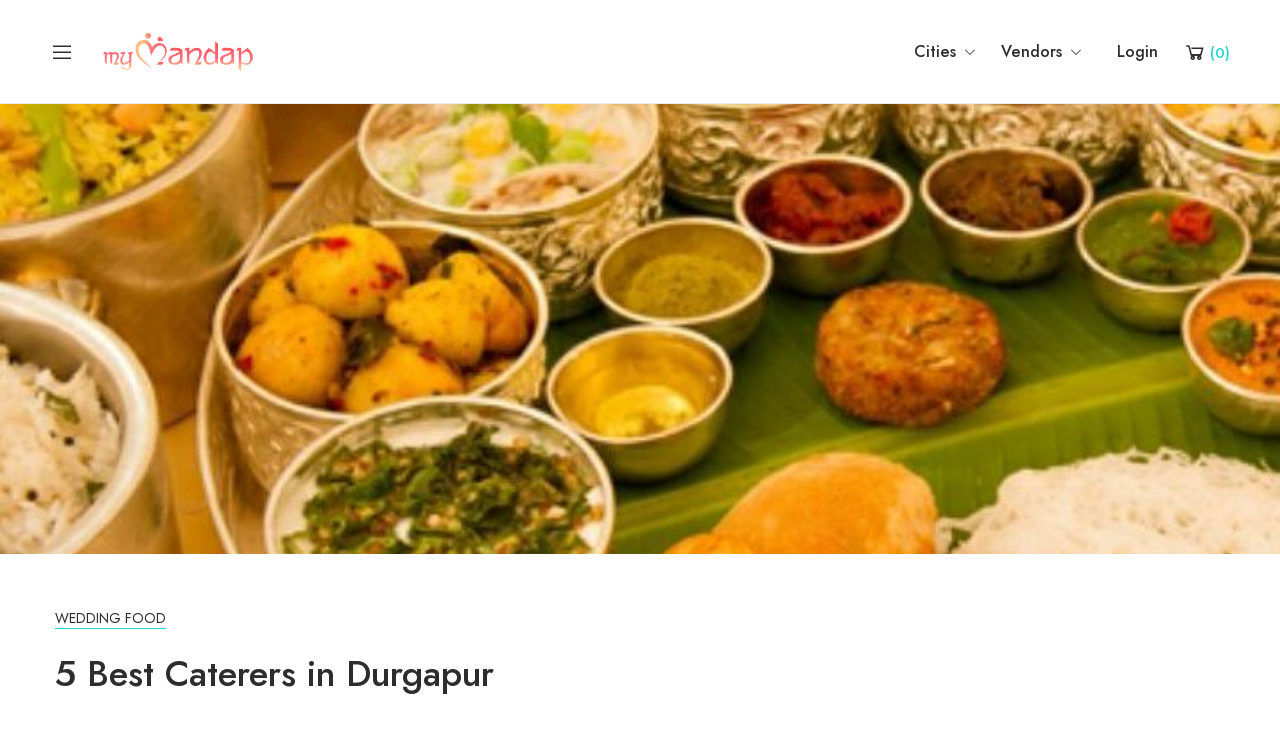

--- FILE ---
content_type: text/html; charset=UTF-8
request_url: https://mymandap.in/caterers-in-durgapur/
body_size: 38339
content:
<!DOCTYPE html>
<html lang="en-US">
<head>
	<meta charset="UTF-8">
	<meta name="viewport" content="width=device-width, initial-scale=1">
	<link rel="profile" href="http://gmpg.org/xfn/11">
	<meta name="google-site-verification" content="GvAQH-xr0ggM7_eP4dRuOUy25Bt8krsjCgxSIWzahgM" />

			<link rel="pingback" href="https://mymandap.in/xmlrpc.php">
	
	<style id="critical-css">@keyframes bounce{20%,53%,80%,from,to{animation-timing-function:cubic-bezier(.215,.61,.355,1);transform:translate3d(0,0,0)} 40%,43%{animation-timing-function:cubic-bezier(.755,.050,.855,.060);transform:translate3d(0,-30px,0)} 70%{animation-timing-function:cubic-bezier(.755,.050,.855,.060);transform:translate3d(0,-15px,0)} 90%{transform:translate3d(0,-4px,0)} .bounce{animation-name:bounce;transform-origin:center bottom} @keyframes flash{50%,from,to{opacity:1} 25%,75%{opacity:0} .flash{animation-name:flash} @keyframes pulse{from,to{transform:scale3d(1,1,1)} 50%{transform:scale3d(1.05,1.05,1.05)} .pulse{animation-name:pulse} @keyframes rubberBand{from,to{transform:scale3d(1,1,1)} 30%{transform:scale3d(1.25,.75,1)} 40%{transform:scale3d(.75,1.25,1)} 50%{transform:scale3d(1.15,.85,1)} 65%{transform:scale3d(.95,1.05,1)} 75%{transform:scale3d(1.05,.95,1)} .rubberBand{animation-name:rubberBand} @keyframes shake{from,to{transform:translate3d(0,0,0)} 10%,30%,50%,70%,90%{transform:translate3d(-10px,0,0)} 20%,40%,60%,80%{transform:translate3d(10px,0,0)} .shake{animation-name:shake} @keyframes headShake{0%{transform:translateX(0)} 6.5%{transform:translateX(-6px) rotateY(-9deg)} 18.5%{transform:translateX(5px) rotateY(7deg)} 31.5%{transform:translateX(-3px) rotateY(-5deg)} 43.5%{transform:translateX(2px) rotateY(3deg)} 50%{transform:translateX(0)} .headShake{animation-timing-function:ease-in-out;animation-name:headShake} @keyframes swing{20%{transform:rotate3d(0,0,1,15deg)} 40%{transform:rotate3d(0,0,1,-10deg)} 60%{transform:rotate3d(0,0,1,5deg)} 80%{transform:rotate3d(0,0,1,-5deg)} to{transform:rotate3d(0,0,1,0deg)} .swing{transform-origin:top center;animation-name:swing} @keyframes tada{from,to{transform:scale3d(1,1,1)} 10%,20%{transform:scale3d(.9,.9,.9) rotate3d(0,0,1,-3deg)} 30%,50%,70%,90%{transform:scale3d(1.1,1.1,1.1) rotate3d(0,0,1,3deg)} 40%,60%,80%{transform:scale3d(1.1,1.1,1.1) rotate3d(0,0,1,-3deg)} .tada{animation-name:tada} @keyframes wobble{from,to{transform:none} 15%{transform:translate3d(-25%,0,0) rotate3d(0,0,1,-5deg)} 30%{transform:translate3d(20%,0,0) rotate3d(0,0,1,3deg)} 45%{transform:translate3d(-15%,0,0) rotate3d(0,0,1,-3deg)} 60%{transform:translate3d(10%,0,0) rotate3d(0,0,1,2deg)} 75%{transform:translate3d(-5%,0,0) rotate3d(0,0,1,-1deg)} .wobble{animation-name:wobble} @keyframes jello{11.1%,from,to{transform:none} 22.2%{transform:skewX(-12.5deg) skewY(-12.5deg)} 33.3%{transform:skewX(6.25deg) skewY(6.25deg)} 44.4%{transform:skewX(-3.125deg) skewY(-3.125deg)} 55.5%{transform:skewX(1.5625deg) skewY(1.5625deg)} 66.6%{transform:skewX(-.78125deg) skewY(-.78125deg)} 77.7%{transform:skewX(.390625deg) skewY(.390625deg)} 88.8%{transform:skewX(-.1953125deg) skewY(-.1953125deg)} .jello{animation-name:jello;transform-origin:center} @keyframes bounceIn{20%,40%,60%,80%,from,to{animation-timing-function:cubic-bezier(.215,.61,.355,1)} 0%{opacity:0;transform:scale3d(.3,.3,.3)} 20%{transform:scale3d(1.1,1.1,1.1)} 40%{transform:scale3d(.9,.9,.9)} 60%{opacity:1;transform:scale3d(1.03,1.03,1.03)} 80%{transform:scale3d(.97,.97,.97)} to{opacity:1;transform:scale3d(1,1,1)} .bounceIn{animation-name:bounceIn} @keyframes bounceInDown{60%,75%,90%,from,to{animation-timing-function:cubic-bezier(.215,.61,.355,1)} 0%{opacity:0;transform:translate3d(0,-3000px,0)} 60%{opacity:1;transform:translate3d(0,25px,0)} 75%{transform:translate3d(0,-10px,0)} 90%{transform:translate3d(0,5px,0)} to{transform:none} .bounceInDown{animation-name:bounceInDown} @keyframes bounceInLeft{60%,75%,90%,from,to{animation-timing-function:cubic-bezier(.215,.61,.355,1)} 0%{opacity:0;transform:translate3d(-3000px,0,0)} 60%{opacity:1;transform:translate3d(25px,0,0)} 75%{transform:translate3d(-10px,0,0)} 90%{transform:translate3d(5px,0,0)} to{transform:none} .bounceInLeft{animation-name:bounceInLeft} @keyframes bounceInRight{60%,75%,90%,from,to{animation-timing-function:cubic-bezier(.215,.61,.355,1)} from{opacity:0;transform:translate3d(3000px,0,0)} 60%{opacity:1;transform:translate3d(-25px,0,0)} 75%{transform:translate3d(10px,0,0)} 90%{transform:translate3d(-5px,0,0)} to{transform:none} .bounceInRight{animation-name:bounceInRight} @keyframes bounceInUp{60%,75%,90%,from,to{animation-timing-function:cubic-bezier(.215,.61,.355,1)} from{opacity:0;transform:translate3d(0,3000px,0)} 60%{opacity:1;transform:translate3d(0,-20px,0)} 75%{transform:translate3d(0,10px,0)} 90%{transform:translate3d(0,-5px,0)} to{transform:translate3d(0,0,0)} .bounceInUp{animation-name:bounceInUp} @keyframes fadeIn{from{opacity:0} to{opacity:1} .fadeIn{animation-name:fadeIn} @keyframes fadeInDown{from{opacity:0;transform:translate3d(0,-100%,0)} to{opacity:1;transform:none} .fadeInDown{animation-name:fadeInDown} @keyframes fadeInLeft{from{opacity:0;transform:translate3d(-100%,0,0)} to{opacity:1;transform:none} .fadeInLeft{animation-name:fadeInLeft} @keyframes fadeInRight{from{opacity:0;transform:translate3d(100%,0,0)} to{opacity:1;transform:none} .fadeInRight{animation-name:fadeInRight} @keyframes fadeInUp{from{opacity:0;transform:translate3d(0,100%,0)} to{opacity:1;transform:none} .fadeInUp{animation-name:fadeInUp} @keyframes lightSpeedIn{from{transform:translate3d(100%,0,0) skewX(-30deg);opacity:0} @keyframes rotateIn{from{transform-origin:center;transform:rotate3d(0,0,1,-200deg);opacity:0} @keyframes rotateInDownLeft{from{transform-origin:left bottom;transform:rotate3d(0,0,1,-45deg);opacity:0} @keyframes rotateInDownRight{from{transform-origin:right bottom;transform:rotate3d(0,0,1,45deg);opacity:0} @keyframes rotateInUpLeft{from{transform-origin:left bottom;transform:rotate3d(0,0,1,45deg);opacity:0} @keyframes rotateInUpRight{from{transform-origin:right bottom;transform:rotate3d(0,0,1,-90deg);opacity:0} @keyframes rollIn{from{opacity:0;transform:translate3d(-100%,0,0) rotate3d(0,0,1,-120deg)} @keyframes zoomIn{from{opacity:0;transform:scale3d(.3,.3,.3)} @keyframes zoomInDown{from{opacity:0;transform:scale3d(.1,.1,.1) translate3d(0,-1000px,0);animation-timing-function:cubic-bezier(.55,.055,.675,.19)} @keyframes zoomInLeft{from{opacity:0;transform:scale3d(.1,.1,.1) translate3d(-1000px,0,0);animation-timing-function:cubic-bezier(.55,.055,.675,.19)} @keyframes zoomInRight{from{opacity:0;transform:scale3d(.1,.1,.1) translate3d(1000px,0,0);animation-timing-function:cubic-bezier(.55,.055,.675,.19)} @keyframes zoomInUp{from{opacity:0;transform:scale3d(.1,.1,.1) translate3d(0,1000px,0);animation-timing-function:cubic-bezier(.55,.055,.675,.19)} @keyframes slideInDown{from{transform:translate3d(0,-100%,0);visibility:visible} @keyframes slideInLeft{from{transform:translate3d(-100%,0,0);visibility:visible} @keyframes slideInRight{from{transform:translate3d(100%,0,0);visibility:visible} @keyframes slideInUp{from{transform:translate3d(0,100%,0);visibility:visible} @keyframes elementor-animation-pulse{25%{transform:scale(1.1)} @keyframes elementor-animation-pulse-grow{to{transform:scale(1.1)} @keyframes elementor-animation-pulse-shrink{to{transform:scale(0.9)} @keyframes elementor-animation-push{50%{transform:scale(0.8)} @keyframes elementor-animation-pop{50%{transform:scale(1.2)} @keyframes elementor-animation-bob{0%{transform:translateY(-8px)} @keyframes elementor-animation-bob-float{100%{transform:translateY(-8px)} @keyframes elementor-animation-hang{0%{transform:translateY(8px)} @keyframes elementor-animation-hang-sink{100%{transform:translateY(8px)} @keyframes elementor-animation-wobble-vertical{16.65%{transform:translateY(8px)} @keyframes elementor-animation-wobble-horizontal{16.65%{transform:translateX(8px)} @keyframes elementor-animation-wobble-to-bottom-right{16.65%{transform:translate(8px,8px)} @keyframes elementor-animation-wobble-to-top-right{16.65%{transform:translate(8px,-8px)} .elementor-animation-wobble-to-top-right:active,.elementor-animation-wobble-to-top-right:focus,.elementor-animation-wobble-to-top-right:hover{animation-name:elementor-animation-wobble-to-top-right;animation-duration:1s;animation-timing-function:ease-in-out;animation-iteration-count:1} @keyframes elementor-animation-wobble-top{16.65%{transform:skew(-12deg)} .elementor-animation-wobble-top{transform-origin:0 100%} .elementor-animation-wobble-top:active,.elementor-animation-wobble-top:focus,.elementor-animation-wobble-top:hover{animation-name:elementor-animation-wobble-top;animation-duration:1s;animation-timing-function:ease-in-out;animation-iteration-count:1} @keyframes elementor-animation-wobble-bottom{16.65%{transform:skew(-12deg)} @keyframes elementor-animation-wobble-skew{16.65%{transform:skew(-12deg)} @keyframes elementor-animation-buzz{50%{transform:translateX(3px) rotate(2deg)} @keyframes elementor-animation-buzz-out{10%{transform:translateX(3px) rotate(2deg)} @-webkit-keyframes wpdevart_lb_fade{0%{opacity:0} @keyframes wpdevart_lb_fade_remove{0%{opacity:1} @-webkit-keyframes wpdevart_lb_fade_remove{0%{opacity:1} @-webkit-keyframes wpdevart_lb_zoom_out{0%{transform:scale(1.5,1.5);opacity:0} @keyframes wpdevart_lb_zoom_out_remove{0%{transform:scale(1,1);opacity:1} @-webkit-keyframes wpdevart_lb_zoom_out_remove{0%{transform:scale(1,1);opacity:1} @-webkit-keyframes wpdevart_lb_zoom_in{0%{transform:scale(0.2,0.2);opacity:0} @keyframes wpdevart_lb_zoom_in_remove{0%{transform:scale(1,1);opacity:1} @-webkit-keyframes wpdevart_lb_zoom_in_remove{0%{transform:scale(1,1);opacity:1} @-webkit-keyframes wpdevart_lb_slide_in_left{0%{opacity:0;left:0px} @keyframes wpdevart_lb_slide_in_left_remove{0%{opacity:1} @-webkit-keyframes wpdevart_lb_slide_in_left_remove{0%{opacity:1} @-webkit-keyframes wpdevart_lb_slide_in_right{0%{opacity:0;left:100%} @keyframes wpdevart_lb_slide_in_right_remove{0%{opacity:1} @-webkit-keyframes wpdevart_lb_slide_in_right_remove{0%{opacity:1} @keyframes wpdevart_lb_slide_from_top{0%{opacity:0;top:0px} @-webkit-keyframes wpdevart_lb_slide_from_top{0%{opacity:0;top:0px} @keyframes wpdevart_lb_slide_from_top_remove{0%{opacity:1} @-webkit-keyframes wpdevart_lb_slide_from_top_remove{0%{opacity:1} .wpdevart_lb_slide_from_top{-webkit-animation-name:wpdevart_lb_slide_from_top;animation-name:wpdevart_lb_slide_from_top;-webkit-transition-timing-function:ease;transition-timing-function:ease} .wpdevart_lb_slide_from_top_remove{-webkit-animation-name:wpdevart_lb_slide_from_top_remove;animation-name:wpdevart_lb_slide_from_top_remove;-webkit-transition-timing-function:ease;transition-timing-function:ease} @-webkit-keyframes wpdevart_lb_slide_from_bottom{0%{opacity:0;top:70%} @keyframes wpdevart_lb_slide_from_bottom_remove{0%{opacity:1} @-webkit-keyframes wpdevart_lb_slide_from_bottom_remove{0%{opacity:1} @-webkit-keyframes wpdevart_lb_newspaper{0%{opacity:0;-ms-transform:rotate(720deg) scale(0.1,0.1);-webkit-transform:rotate(720deg) scale(0.1,0.1);transform:rotate(720deg) scale(0.1,0.1)} @keyframes wpdevart_lb_newspaper_remove{0%{opacity:1;-ms-transform:rotate(0deg) scale(1,1);-webkit-transform:rotate(0deg) scale(1,1);transform:rotate(0deg) scale(1,1)} @-webkit-keyframes wpdevart_lb_newspaper_remove{0%{opacity:1;-ms-transform:rotate(0deg) scale(1,1);-webkit-transform:rotate(0deg) scale(1,1);transform:rotate(0deg) scale(1,1)} @-webkit-keyframes wpdevart_lb_flip_hor_left{0%{opacity:0;-ms-transform:rotateY(90deg);-webkit-transform:rotateY(90deg);transform:rotateY(90deg)} @keyframes wpdevart_lb_flip_hor_left_remove{0%{opacity:1;-ms-transform:rotateY(0deg);-webkit-transform:rotateY(0deg);transform:rotateY(0deg)} @-webkit-keyframes wpdevart_lb_flip_hor_left_remove{0%{opacity:1;-ms-transform:rotateY(0deg);-webkit-transform:rotateY(0deg);transform:rotateY(0deg)} @-webkit-keyframes wpdevart_lb_flip_hor_right{0%{opacity:0;-ms-transform:rotateY(-90deg);-webkit-transform:rotateY(-90deg);transform:rotateY(-90deg)} @keyframes wpdevart_lb_flip_hor_right_remove{0%{opacity:1;-ms-transform:rotateY(0deg);-webkit-transform:rotateY(0deg);transform:rotateY(0deg)} @-webkit-keyframes wpdevart_lb_flip_hor_right_remove{0%{opacity:1;-ms-transform:rotateY(0deg);-webkit-transform:rotateY(0deg);transform:rotateY(0deg)} @keyframes wpdevart_lb_flip_ver_top{0%{opacity:0;-ms-transform:rotateX(-90deg);-webkit-transform:rotateX(-90deg);transform:rotateX(-90deg)} @-webkit-keyframes wpdevart_lb_flip_ver_top{0%{opacity:0;-ms-transform:rotateX(-90deg);-webkit-transform:rotateX(-90deg);transform:rotateX(-90deg)} @keyframes wpdevart_lb_flip_ver_top_remove{0%{opacity:1;-ms-transform:rotateX(0deg);-webkit-transform:rotateX(0deg);transform:rotateX(0deg)} @-webkit-keyframes wpdevart_lb_flip_ver_top_remove{0%{opacity:1;-ms-transform:rotateX(0deg);-webkit-transform:rotateX(0deg);transform:rotateX(0deg)} .wpdevart_lb_flip_ver_top{-webkit-animation-name:wpdevart_lb_flip_ver_top;animation-name:wpdevart_lb_flip_ver_top;-webkit-transition-timing-function:ease;transition-timing-function:ease} .wpdevart_lb_flip_ver_top_remove{-webkit-animation-name:wpdevart_lb_flip_ver_top_remove;animation-name:wpdevart_lb_flip_ver_top_remove;-webkit-transition-timing-function:ease;transition-timing-function:ease} @-webkit-keyframes wpdevart_lb_flip_ver_bottom{0%{opacity:0;-ms-transform:rotateX(90deg);-webkit-transform:rotateX(90deg);transform:rotateX(90deg)} @keyframes wpdevart_lb_flip_ver_bottom_remove{0%{opacity:1;-ms-transform:rotateX(0deg);-webkit-transform:rotateX(0deg);transform:rotateX(0deg)} @-webkit-keyframes wpdevart_lb_flip_ver_bottom_remove{0%{opacity:1;-ms-transform:rotateX(0deg);-webkit-transform:rotateX(0deg);transform:rotateX(0deg)} @keyframes a{0%{transform:rotate(0deg)} .eicon-menu-bar:before{content:'\e816'} .eicon-banner:before{content:'\e81c'} .eicon-menu-card:before{content:'\e83c'} .eicon-navigation-horizontal:before{content:'\e83d'} .eicon-nav-menu:before{content:'\e83e'} .eicon-navigation-vertical:before{content:'\e83f'} .eicon-device-desktop:before{content:'\e885'} .eicon-v-align-top:before{content:'\e88f'} .eicon-menu-toggle:before{content:'\e8a1'} .eicon-logo:before{content:'\e8b0'} .eicon-post-navigation:before{content:'\e8b4'} .eicon-site-logo:before{content:'\e8c9'} .eicon-device-laptop:before{content:'\e8ee'} .eicon-navigator:before{content:'\e8f1'} .eicon-header:before{content:'\e962'} .eicon-mega-menu:before{content:'\eb78'} @-webkit-keyframes fa-spin{0%{-webkit-transform:rotate(0deg);transform:rotate(0deg)} @keyframes fa-spin{0%{-webkit-transform:rotate(0deg);transform:rotate(0deg)}:root .fa-flip-both,:root .fa-flip-horizontal,:root .fa-flip-vertical,:root .fa-rotate-90,:root .fa-rotate-180,:root .fa-rotate-270{-webkit-filter:none;filter:none} .fa-arrow-alt-from-top:before{content:"\f349"} .fa-arrow-alt-to-top:before{content:"\f34d"} .fa-arrow-from-top:before{content:"\f345"} .fa-arrow-to-top:before{content:"\f341"} .fa-autoprefixer:before{content:"\f41c"} .fa-border-top:before{content:"\f855"} .fa-desktop:before{content:"\f108"} .fa-desktop-alt:before{content:"\f390"} .fa-font-awesome-logo-full:before{content:"\f4e6"} .fa-html5:before{content:"\f13b"} .fa-laptop:before{content:"\f109"} .fa-laptop-code:before{content:"\f5fc"} .fa-laptop-medical:before{content:"\f812"} .fa-phone-laptop:before{content:"\f87a"} .fa-stop:before{content:"\f04d"} .fa-stop-circle:before{content:"\f28d"} .fa-stopwatch:before{content:"\f2f2"} .fa-traffic-light-stop:before{content:"\f63a"} .fad.fa-arrow-alt-from-top:after{content:"\10f349"} .fad.fa-arrow-alt-to-top:after{content:"\10f34d"} .fad.fa-arrow-from-top:after{content:"\10f345"} .fad.fa-arrow-to-top:after{content:"\10f341"} .fad.fa-border-top:after{content:"\10f855"} .fad.fa-desktop:after{content:"\10f108"} .fad.fa-desktop-alt:after{content:"\10f390"} .fad.fa-font-awesome-logo-full:after{content:"\f4e6";visibility:hidden} .fad.fa-laptop:after{content:"\10f109"} .fad.fa-laptop-code:after{content:"\10f5fc"} .fad.fa-laptop-medical:after{content:"\10f812"} .fad.fa-phone-laptop:after{content:"\10f87a"} .fad.fa-stop:after{content:"\f04d";visibility:hidden} .fad.fa-stop-circle:after{content:"\10f28d"} .fad.fa-stopwatch:after{content:"\10f2f2"} .fad.fa-traffic-light-stop:after{content:"\10f63a"} @keyframes a{0%{transform:rotate(0deg)}:root .fa-flip-horizontal,:root .fa-flip-vertical,:root .fa-rotate-90,:root .fa-rotate-180,:root .fa-rotate-270{-webkit-filter:none;filter:none} .fa-arrow-alt-from-top:before{content:"\f349"} .fa-arrow-alt-to-top:before{content:"\f34d"} .fa-arrow-from-top:before{content:"\f345"} .fa-arrow-to-top:before{content:"\f341"} .fa-autoprefixer:before{content:"\f41c"} .fa-desktop:before{content:"\f108"} .fa-desktop-alt:before{content:"\f390"} .fa-font-awesome-logo-full:before{content:"\f4e6"} .fa-html5:before{content:"\f13b"} .fa-laptop:before{content:"\f109"} .fa-stop:before{content:"\f04d"} .fa-stop-circle:before{content:"\f28d"} .fa-stopwatch:before{content:"\f2f2"} .elementor-bc-flex-widget .elementor-section-content-top>.elementor-container>.elementor-row>.elementor-column>.elementor-column-wrap{align-items:flex-start} @media (min-width:-1){.elementor-reverse-widescreen>.elementor-container>.elementor-row>:first-child{order:10} @media (min-width:1025px) and (max-width:-1){.elementor-reverse-laptop>.elementor-container>.elementor-row>:first-child{order:10} .elementor-reverse-laptop>.elementor-container>.elementor-row>:nth-child(2){order:9} .elementor-reverse-laptop>.elementor-container>.elementor-row>:nth-child(3){order:8} .elementor-reverse-laptop>.elementor-container>.elementor-row>:nth-child(4){order:7} .elementor-reverse-laptop>.elementor-container>.elementor-row>:nth-child(5){order:6} .elementor-reverse-laptop>.elementor-container>.elementor-row>:nth-child(6){order:5} .elementor-reverse-laptop>.elementor-container>.elementor-row>:nth-child(7){order:4} .elementor-reverse-laptop>.elementor-container>.elementor-row>:nth-child(8){order:3} .elementor-reverse-laptop>.elementor-container>.elementor-row>:nth-child(9){order:2} .elementor-reverse-laptop>.elementor-container>.elementor-row>:nth-child(10){order:1} @media (min-width:-1) and (max-width:-1){.elementor-reverse-laptop>.elementor-container>.elementor-row>:first-child{order:10} .elementor-reverse-laptop>.elementor-container>.elementor-row>:nth-child(2){order:9} .elementor-reverse-laptop>.elementor-container>.elementor-row>:nth-child(3){order:8} .elementor-reverse-laptop>.elementor-container>.elementor-row>:nth-child(4){order:7} .elementor-reverse-laptop>.elementor-container>.elementor-row>:nth-child(5){order:6} .elementor-reverse-laptop>.elementor-container>.elementor-row>:nth-child(6){order:5}</style><link rel="preload" href="https://rabbitloader-css.b-cdn.net/mymandap/fonts-a90d1b1d053d28135e4195a0510c1b50.css" as="style"><link rel="stylesheet" href="https://rabbitloader-css.b-cdn.net/mymandap/fonts-a90d1b1d053d28135e4195a0510c1b50.css"><meta name='robots' content='index, follow, max-image-preview:large, max-snippet:-1, max-video-preview:-1' />

	<!-- This site is optimized with the Yoast SEO plugin v21.3 - https://yoast.com/wordpress/plugins/seo/ -->
	<title>5 Best Caterers in Durgapur</title>
	<meta name="description" content="Good wedding caterers in Durgapur can burn a sizable hole in your pocket if you don&#039;t do your research carefully. " />
	<link rel="canonical" href="https://mymandap.in/caterers-in-durgapur/" />
	<meta property="og:locale" content="en_US" />
	<meta property="og:type" content="article" />
	<meta property="og:title" content="5 Best Caterers in Durgapur" />
	<meta property="og:description" content="Good wedding caterers in Durgapur can burn a sizable hole in your pocket if you don&#039;t do your research carefully. " />
	<meta property="og:url" content="https://mymandap.in/caterers-in-durgapur/" />
	<meta property="og:site_name" content="myMandap" />
	<meta property="article:publisher" content="https://www.facebook.com/mymandapvenue" />
	<meta property="article:published_time" content="2020-05-30T08:43:46+00:00" />
	<meta property="article:modified_time" content="2023-03-21T13:31:31+00:00" />
	<meta property="og:image" content="http://mymandap.in/wp-content/uploads/2020/05/indian_foods_17077442_1577675352263098_6543718060862210048_n.jpg" />
	<meta property="og:image:width" content="714" />
	<meta property="og:image:height" content="714" />
	<meta property="og:image:type" content="image/jpeg" />
	<meta name="author" content="Avipsha Neogi" />
	<meta name="twitter:card" content="summary_large_image" />
	<meta name="twitter:creator" content="@mymandap2" />
	<meta name="twitter:site" content="@mymandap2" />
	<meta name="twitter:label1" content="Written by" />
	<meta name="twitter:data1" content="Avipsha Neogi" />
	<meta name="twitter:label2" content="Est. reading time" />
	<meta name="twitter:data2" content="5 minutes" />
	<script type="application/ld+json" class="yoast-schema-graph">{"@context":"https://schema.org","@graph":[{"@type":"Article","@id":"https://mymandap.in/caterers-in-durgapur/#article","isPartOf":{"@id":"https://mymandap.in/caterers-in-durgapur/"},"author":{"name":"Avipsha Neogi","@id":"https://mymandap.in/#/schema/person/586d49932d3bff65d11f2777d5d23020"},"headline":"5 Best Caterers in Durgapur","datePublished":"2020-05-30T08:43:46+00:00","dateModified":"2023-03-21T13:31:31+00:00","mainEntityOfPage":{"@id":"https://mymandap.in/caterers-in-durgapur/"},"wordCount":867,"commentCount":2,"publisher":{"@id":"https://mymandap.in/#organization"},"image":{"@id":"https://mymandap.in/caterers-in-durgapur/#primaryimage"},"thumbnailUrl":"https://mymandap.in/wp-content/uploads/2020/05/indian_foods_17077442_1577675352263098_6543718060862210048_n.jpg","keywords":["best 5 caterers in Durgapur","best caterers in Durgapur","caterers in Durgapur","Chef Caterers in Durgapur","Lokenath Caterers in Durgapur","Lotus caterers in Durgapur","Maa Tara Caterers in Durgapur","myMandap catering services in Delhi","Top 5 caterers in Durgapur"],"articleSection":["Wedding Food"],"inLanguage":"en-US","potentialAction":[{"@type":"CommentAction","name":"Comment","target":["https://mymandap.in/caterers-in-durgapur/#respond"]}]},{"@type":"WebPage","@id":"https://mymandap.in/caterers-in-durgapur/","url":"https://mymandap.in/caterers-in-durgapur/","name":"5 Best Caterers in Durgapur","isPartOf":{"@id":"https://mymandap.in/#website"},"primaryImageOfPage":{"@id":"https://mymandap.in/caterers-in-durgapur/#primaryimage"},"image":{"@id":"https://mymandap.in/caterers-in-durgapur/#primaryimage"},"thumbnailUrl":"https://mymandap.in/wp-content/uploads/2020/05/indian_foods_17077442_1577675352263098_6543718060862210048_n.jpg","datePublished":"2020-05-30T08:43:46+00:00","dateModified":"2023-03-21T13:31:31+00:00","description":"Good wedding caterers in Durgapur can burn a sizable hole in your pocket if you don't do your research carefully. ","breadcrumb":{"@id":"https://mymandap.in/caterers-in-durgapur/#breadcrumb"},"inLanguage":"en-US","potentialAction":[{"@type":"ReadAction","target":["https://mymandap.in/caterers-in-durgapur/"]}]},{"@type":"ImageObject","inLanguage":"en-US","@id":"https://mymandap.in/caterers-in-durgapur/#primaryimage","url":"https://mymandap.in/wp-content/uploads/2020/05/indian_foods_17077442_1577675352263098_6543718060862210048_n.jpg","contentUrl":"https://mymandap.in/wp-content/uploads/2020/05/indian_foods_17077442_1577675352263098_6543718060862210048_n.jpg","width":714,"height":714,"caption":"Caterers in Durgapur"},{"@type":"BreadcrumbList","@id":"https://mymandap.in/caterers-in-durgapur/#breadcrumb","itemListElement":[{"@type":"ListItem","position":1,"name":"Home","item":"https://mymandap.in/"},{"@type":"ListItem","position":2,"name":"Blog","item":"https://mymandap.in/blog/"},{"@type":"ListItem","position":3,"name":"5 Best Caterers in Durgapur"}]},{"@type":"WebSite","@id":"https://mymandap.in/#website","url":"https://mymandap.in/","name":"myMandap","description":"Find Your wedding Venue","publisher":{"@id":"https://mymandap.in/#organization"},"potentialAction":[{"@type":"SearchAction","target":{"@type":"EntryPoint","urlTemplate":"https://mymandap.in/?s={search_term_string}"},"query-input":"required name=search_term_string"}],"inLanguage":"en-US"},{"@type":"Organization","@id":"https://mymandap.in/#organization","name":"myMandap","url":"https://mymandap.in/","logo":{"@type":"ImageObject","inLanguage":"en-US","@id":"https://mymandap.in/#/schema/logo/image/","url":"https://mymandap.in/wp-content/uploads/2023/01/mymandap-logo.png","contentUrl":"https://mymandap.in/wp-content/uploads/2023/01/mymandap-logo.png","width":499,"height":153,"caption":"myMandap"},"image":{"@id":"https://mymandap.in/#/schema/logo/image/"},"sameAs":["https://www.facebook.com/mymandapvenue","https://twitter.com/mymandap2","https://www.instagram.com/my_mandap/","https://www.linkedin.com/company/mymandap/","https://in.pinterest.com/mymandap/"]},{"@type":"Person","@id":"https://mymandap.in/#/schema/person/586d49932d3bff65d11f2777d5d23020","name":"Avipsha Neogi","image":{"@type":"ImageObject","inLanguage":"en-US","@id":"https://mymandap.in/#/schema/person/image/","url":"https://secure.gravatar.com/avatar/d8b1b4e51b9d059674933afa4965d7b8?s=96&d=mm&r=g","contentUrl":"https://secure.gravatar.com/avatar/d8b1b4e51b9d059674933afa4965d7b8?s=96&d=mm&r=g","caption":"Avipsha Neogi"},"url":"https://mymandap.in/author/avipsha/"}]}</script>
	<!-- / Yoast SEO plugin. -->


<link rel='dns-prefetch' href='//api.mapbox.com' />
<link rel='dns-prefetch' href='//code.jquery.com' />
<link rel='dns-prefetch' href='//apis.google.com' />
<link rel='dns-prefetch' href='//connect.facebook.net' />
<link href='https://fonts.gstatic.com' crossorigin rel='preconnect' />
<link rel="alternate" type="application/rss+xml" title="myMandap &raquo; Feed" href="https://mymandap.in/feed/" />
<link rel="alternate" type="application/rss+xml" title="myMandap &raquo; Comments Feed" href="https://mymandap.in/comments/feed/" />
<link rel="alternate" type="application/rss+xml" title="myMandap &raquo; 5 Best Caterers in Durgapur Comments Feed" href="https://mymandap.in/caterers-in-durgapur/feed/" />
<script type="text/javascript">
window._wpemojiSettings = {"baseUrl":"https:\/\/s.w.org\/images\/core\/emoji\/14.0.0\/72x72\/","ext":".png","svgUrl":"https:\/\/s.w.org\/images\/core\/emoji\/14.0.0\/svg\/","svgExt":".svg","source":{"concatemoji":"https:\/\/mymandap.in\/wp-includes\/js\/wp-emoji-release.min.js?ver=6.3.2"}};
/*! This file is auto-generated */
!function(i,n){var o,s,e;function c(e){try{var t={supportTests:e,timestamp:(new Date).valueOf()};sessionStorage.setItem(o,JSON.stringify(t))}catch(e){}}function p(e,t,n){e.clearRect(0,0,e.canvas.width,e.canvas.height),e.fillText(t,0,0);var t=new Uint32Array(e.getImageData(0,0,e.canvas.width,e.canvas.height).data),r=(e.clearRect(0,0,e.canvas.width,e.canvas.height),e.fillText(n,0,0),new Uint32Array(e.getImageData(0,0,e.canvas.width,e.canvas.height).data));return t.every(function(e,t){return e===r[t]})}function u(e,t,n){switch(t){case"flag":return n(e,"\ud83c\udff3\ufe0f\u200d\u26a7\ufe0f","\ud83c\udff3\ufe0f\u200b\u26a7\ufe0f")?!1:!n(e,"\ud83c\uddfa\ud83c\uddf3","\ud83c\uddfa\u200b\ud83c\uddf3")&&!n(e,"\ud83c\udff4\udb40\udc67\udb40\udc62\udb40\udc65\udb40\udc6e\udb40\udc67\udb40\udc7f","\ud83c\udff4\u200b\udb40\udc67\u200b\udb40\udc62\u200b\udb40\udc65\u200b\udb40\udc6e\u200b\udb40\udc67\u200b\udb40\udc7f");case"emoji":return!n(e,"\ud83e\udef1\ud83c\udffb\u200d\ud83e\udef2\ud83c\udfff","\ud83e\udef1\ud83c\udffb\u200b\ud83e\udef2\ud83c\udfff")}return!1}function f(e,t,n){var r="undefined"!=typeof WorkerGlobalScope&&self instanceof WorkerGlobalScope?new OffscreenCanvas(300,150):i.createElement("canvas"),a=r.getContext("2d",{willReadFrequently:!0}),o=(a.textBaseline="top",a.font="600 32px Arial",{});return e.forEach(function(e){o[e]=t(a,e,n)}),o}function t(e){var t=i.createElement("script");t.src=e,t.defer=!0,i.head.appendChild(t)}"undefined"!=typeof Promise&&(o="wpEmojiSettingsSupports",s=["flag","emoji"],n.supports={everything:!0,everythingExceptFlag:!0},e=new Promise(function(e){i.addEventListener("DOMContentLoaded",e,{once:!0})}),new Promise(function(t){var n=function(){try{var e=JSON.parse(sessionStorage.getItem(o));if("object"==typeof e&&"number"==typeof e.timestamp&&(new Date).valueOf()<e.timestamp+604800&&"object"==typeof e.supportTests)return e.supportTests}catch(e){}return null}();if(!n){if("undefined"!=typeof Worker&&"undefined"!=typeof OffscreenCanvas&&"undefined"!=typeof URL&&URL.createObjectURL&&"undefined"!=typeof Blob)try{var e="postMessage("+f.toString()+"("+[JSON.stringify(s),u.toString(),p.toString()].join(",")+"));",r=new Blob([e],{type:"text/javascript"}),a=new Worker(URL.createObjectURL(r),{name:"wpTestEmojiSupports"});return void(a.onmessage=function(e){c(n=e.data),a.terminate(),t(n)})}catch(e){}c(n=f(s,u,p))}t(n)}).then(function(e){for(var t in e)n.supports[t]=e[t],n.supports.everything=n.supports.everything&&n.supports[t],"flag"!==t&&(n.supports.everythingExceptFlag=n.supports.everythingExceptFlag&&n.supports[t]);n.supports.everythingExceptFlag=n.supports.everythingExceptFlag&&!n.supports.flag,n.DOMReady=!1,n.readyCallback=function(){n.DOMReady=!0}}).then(function(){return e}).then(function(){var e;n.supports.everything||(n.readyCallback(),(e=n.source||{}).concatemoji?t(e.concatemoji):e.wpemoji&&e.twemoji&&(t(e.twemoji),t(e.wpemoji)))}))}((window,document),window._wpemojiSettings);
</script>
<style type="text/css">
img.wp-smiley,
img.emoji {
	display: inline !important;
	border: none !important;
	box-shadow: none !important;
	height: 1em !important;
	width: 1em !important;
	margin: 0 0.07em !important;
	vertical-align: -0.1em !important;
	background: none !important;
	padding: 0 !important;
}
</style>
	<link rel='stylesheet' id='wp-block-library-css' href='https://mymandap.in/wp-includes/css/dist/block-library/style.min.css?ver=6.3.2' type='text/css' media='all' />
<link rel='stylesheet' id='wc-blocks-vendors-style-css' href='https://mymandap.in/wp-content/plugins/woocommerce/packages/woocommerce-blocks/build/wc-blocks-vendors-style.css?ver=9.1.5' type='text/css' media='all' />
<link rel='stylesheet' id='wc-blocks-style-css' href='https://mymandap.in/wp-content/plugins/woocommerce/packages/woocommerce-blocks/build/wc-blocks-style.css?ver=9.1.5' type='text/css' media='all' />
<style id='classic-theme-styles-inline-css' type='text/css'>
/*! This file is auto-generated */
.wp-block-button__link{color:#fff;background-color:#32373c;border-radius:9999px;box-shadow:none;text-decoration:none;padding:calc(.667em + 2px) calc(1.333em + 2px);font-size:1.125em}.wp-block-file__button{background:#32373c;color:#fff;text-decoration:none}
</style>
<style id='global-styles-inline-css' type='text/css'>
body{--wp--preset--color--black: #000000;--wp--preset--color--cyan-bluish-gray: #abb8c3;--wp--preset--color--white: #ffffff;--wp--preset--color--pale-pink: #f78da7;--wp--preset--color--vivid-red: #cf2e2e;--wp--preset--color--luminous-vivid-orange: #ff6900;--wp--preset--color--luminous-vivid-amber: #fcb900;--wp--preset--color--light-green-cyan: #7bdcb5;--wp--preset--color--vivid-green-cyan: #00d084;--wp--preset--color--pale-cyan-blue: #8ed1fc;--wp--preset--color--vivid-cyan-blue: #0693e3;--wp--preset--color--vivid-purple: #9b51e0;--wp--preset--gradient--vivid-cyan-blue-to-vivid-purple: linear-gradient(135deg,rgba(6,147,227,1) 0%,rgb(155,81,224) 100%);--wp--preset--gradient--light-green-cyan-to-vivid-green-cyan: linear-gradient(135deg,rgb(122,220,180) 0%,rgb(0,208,130) 100%);--wp--preset--gradient--luminous-vivid-amber-to-luminous-vivid-orange: linear-gradient(135deg,rgba(252,185,0,1) 0%,rgba(255,105,0,1) 100%);--wp--preset--gradient--luminous-vivid-orange-to-vivid-red: linear-gradient(135deg,rgba(255,105,0,1) 0%,rgb(207,46,46) 100%);--wp--preset--gradient--very-light-gray-to-cyan-bluish-gray: linear-gradient(135deg,rgb(238,238,238) 0%,rgb(169,184,195) 100%);--wp--preset--gradient--cool-to-warm-spectrum: linear-gradient(135deg,rgb(74,234,220) 0%,rgb(151,120,209) 20%,rgb(207,42,186) 40%,rgb(238,44,130) 60%,rgb(251,105,98) 80%,rgb(254,248,76) 100%);--wp--preset--gradient--blush-light-purple: linear-gradient(135deg,rgb(255,206,236) 0%,rgb(152,150,240) 100%);--wp--preset--gradient--blush-bordeaux: linear-gradient(135deg,rgb(254,205,165) 0%,rgb(254,45,45) 50%,rgb(107,0,62) 100%);--wp--preset--gradient--luminous-dusk: linear-gradient(135deg,rgb(255,203,112) 0%,rgb(199,81,192) 50%,rgb(65,88,208) 100%);--wp--preset--gradient--pale-ocean: linear-gradient(135deg,rgb(255,245,203) 0%,rgb(182,227,212) 50%,rgb(51,167,181) 100%);--wp--preset--gradient--electric-grass: linear-gradient(135deg,rgb(202,248,128) 0%,rgb(113,206,126) 100%);--wp--preset--gradient--midnight: linear-gradient(135deg,rgb(2,3,129) 0%,rgb(40,116,252) 100%);--wp--preset--font-size--small: 13px;--wp--preset--font-size--medium: 20px;--wp--preset--font-size--large: 36px;--wp--preset--font-size--x-large: 42px;--wp--preset--spacing--20: 0.44rem;--wp--preset--spacing--30: 0.67rem;--wp--preset--spacing--40: 1rem;--wp--preset--spacing--50: 1.5rem;--wp--preset--spacing--60: 2.25rem;--wp--preset--spacing--70: 3.38rem;--wp--preset--spacing--80: 5.06rem;--wp--preset--shadow--natural: 6px 6px 9px rgba(0, 0, 0, 0.2);--wp--preset--shadow--deep: 12px 12px 50px rgba(0, 0, 0, 0.4);--wp--preset--shadow--sharp: 6px 6px 0px rgba(0, 0, 0, 0.2);--wp--preset--shadow--outlined: 6px 6px 0px -3px rgba(255, 255, 255, 1), 6px 6px rgba(0, 0, 0, 1);--wp--preset--shadow--crisp: 6px 6px 0px rgba(0, 0, 0, 1);}:where(.is-layout-flex){gap: 0.5em;}:where(.is-layout-grid){gap: 0.5em;}body .is-layout-flow > .alignleft{float: left;margin-inline-start: 0;margin-inline-end: 2em;}body .is-layout-flow > .alignright{float: right;margin-inline-start: 2em;margin-inline-end: 0;}body .is-layout-flow > .aligncenter{margin-left: auto !important;margin-right: auto !important;}body .is-layout-constrained > .alignleft{float: left;margin-inline-start: 0;margin-inline-end: 2em;}body .is-layout-constrained > .alignright{float: right;margin-inline-start: 2em;margin-inline-end: 0;}body .is-layout-constrained > .aligncenter{margin-left: auto !important;margin-right: auto !important;}body .is-layout-constrained > :where(:not(.alignleft):not(.alignright):not(.alignfull)){max-width: var(--wp--style--global--content-size);margin-left: auto !important;margin-right: auto !important;}body .is-layout-constrained > .alignwide{max-width: var(--wp--style--global--wide-size);}body .is-layout-flex{display: flex;}body .is-layout-flex{flex-wrap: wrap;align-items: center;}body .is-layout-flex > *{margin: 0;}body .is-layout-grid{display: grid;}body .is-layout-grid > *{margin: 0;}:where(.wp-block-columns.is-layout-flex){gap: 2em;}:where(.wp-block-columns.is-layout-grid){gap: 2em;}:where(.wp-block-post-template.is-layout-flex){gap: 1.25em;}:where(.wp-block-post-template.is-layout-grid){gap: 1.25em;}.has-black-color{color: var(--wp--preset--color--black) !important;}.has-cyan-bluish-gray-color{color: var(--wp--preset--color--cyan-bluish-gray) !important;}.has-white-color{color: var(--wp--preset--color--white) !important;}.has-pale-pink-color{color: var(--wp--preset--color--pale-pink) !important;}.has-vivid-red-color{color: var(--wp--preset--color--vivid-red) !important;}.has-luminous-vivid-orange-color{color: var(--wp--preset--color--luminous-vivid-orange) !important;}.has-luminous-vivid-amber-color{color: var(--wp--preset--color--luminous-vivid-amber) !important;}.has-light-green-cyan-color{color: var(--wp--preset--color--light-green-cyan) !important;}.has-vivid-green-cyan-color{color: var(--wp--preset--color--vivid-green-cyan) !important;}.has-pale-cyan-blue-color{color: var(--wp--preset--color--pale-cyan-blue) !important;}.has-vivid-cyan-blue-color{color: var(--wp--preset--color--vivid-cyan-blue) !important;}.has-vivid-purple-color{color: var(--wp--preset--color--vivid-purple) !important;}.has-black-background-color{background-color: var(--wp--preset--color--black) !important;}.has-cyan-bluish-gray-background-color{background-color: var(--wp--preset--color--cyan-bluish-gray) !important;}.has-white-background-color{background-color: var(--wp--preset--color--white) !important;}.has-pale-pink-background-color{background-color: var(--wp--preset--color--pale-pink) !important;}.has-vivid-red-background-color{background-color: var(--wp--preset--color--vivid-red) !important;}.has-luminous-vivid-orange-background-color{background-color: var(--wp--preset--color--luminous-vivid-orange) !important;}.has-luminous-vivid-amber-background-color{background-color: var(--wp--preset--color--luminous-vivid-amber) !important;}.has-light-green-cyan-background-color{background-color: var(--wp--preset--color--light-green-cyan) !important;}.has-vivid-green-cyan-background-color{background-color: var(--wp--preset--color--vivid-green-cyan) !important;}.has-pale-cyan-blue-background-color{background-color: var(--wp--preset--color--pale-cyan-blue) !important;}.has-vivid-cyan-blue-background-color{background-color: var(--wp--preset--color--vivid-cyan-blue) !important;}.has-vivid-purple-background-color{background-color: var(--wp--preset--color--vivid-purple) !important;}.has-black-border-color{border-color: var(--wp--preset--color--black) !important;}.has-cyan-bluish-gray-border-color{border-color: var(--wp--preset--color--cyan-bluish-gray) !important;}.has-white-border-color{border-color: var(--wp--preset--color--white) !important;}.has-pale-pink-border-color{border-color: var(--wp--preset--color--pale-pink) !important;}.has-vivid-red-border-color{border-color: var(--wp--preset--color--vivid-red) !important;}.has-luminous-vivid-orange-border-color{border-color: var(--wp--preset--color--luminous-vivid-orange) !important;}.has-luminous-vivid-amber-border-color{border-color: var(--wp--preset--color--luminous-vivid-amber) !important;}.has-light-green-cyan-border-color{border-color: var(--wp--preset--color--light-green-cyan) !important;}.has-vivid-green-cyan-border-color{border-color: var(--wp--preset--color--vivid-green-cyan) !important;}.has-pale-cyan-blue-border-color{border-color: var(--wp--preset--color--pale-cyan-blue) !important;}.has-vivid-cyan-blue-border-color{border-color: var(--wp--preset--color--vivid-cyan-blue) !important;}.has-vivid-purple-border-color{border-color: var(--wp--preset--color--vivid-purple) !important;}.has-vivid-cyan-blue-to-vivid-purple-gradient-background{background: var(--wp--preset--gradient--vivid-cyan-blue-to-vivid-purple) !important;}.has-light-green-cyan-to-vivid-green-cyan-gradient-background{background: var(--wp--preset--gradient--light-green-cyan-to-vivid-green-cyan) !important;}.has-luminous-vivid-amber-to-luminous-vivid-orange-gradient-background{background: var(--wp--preset--gradient--luminous-vivid-amber-to-luminous-vivid-orange) !important;}.has-luminous-vivid-orange-to-vivid-red-gradient-background{background: var(--wp--preset--gradient--luminous-vivid-orange-to-vivid-red) !important;}.has-very-light-gray-to-cyan-bluish-gray-gradient-background{background: var(--wp--preset--gradient--very-light-gray-to-cyan-bluish-gray) !important;}.has-cool-to-warm-spectrum-gradient-background{background: var(--wp--preset--gradient--cool-to-warm-spectrum) !important;}.has-blush-light-purple-gradient-background{background: var(--wp--preset--gradient--blush-light-purple) !important;}.has-blush-bordeaux-gradient-background{background: var(--wp--preset--gradient--blush-bordeaux) !important;}.has-luminous-dusk-gradient-background{background: var(--wp--preset--gradient--luminous-dusk) !important;}.has-pale-ocean-gradient-background{background: var(--wp--preset--gradient--pale-ocean) !important;}.has-electric-grass-gradient-background{background: var(--wp--preset--gradient--electric-grass) !important;}.has-midnight-gradient-background{background: var(--wp--preset--gradient--midnight) !important;}.has-small-font-size{font-size: var(--wp--preset--font-size--small) !important;}.has-medium-font-size{font-size: var(--wp--preset--font-size--medium) !important;}.has-large-font-size{font-size: var(--wp--preset--font-size--large) !important;}.has-x-large-font-size{font-size: var(--wp--preset--font-size--x-large) !important;}
.wp-block-navigation a:where(:not(.wp-element-button)){color: inherit;}
:where(.wp-block-post-template.is-layout-flex){gap: 1.25em;}:where(.wp-block-post-template.is-layout-grid){gap: 1.25em;}
:where(.wp-block-columns.is-layout-flex){gap: 2em;}:where(.wp-block-columns.is-layout-grid){gap: 2em;}
.wp-block-pullquote{font-size: 1.5em;line-height: 1.6;}
</style>
<link rel='stylesheet' id='woocommerce-layout-css' href='https://mymandap.in/wp-content/plugins/woocommerce/assets/css/woocommerce-layout.css?ver=7.3.0' type='text/css' media='all' />
<link rel='stylesheet' id='woocommerce-smallscreen-css' href='https://mymandap.in/wp-content/plugins/woocommerce/assets/css/woocommerce-smallscreen.css?ver=7.3.0' type='text/css' media='only screen and (max-width: 768px)' />
<link rel='stylesheet' id='woocommerce-general-css' href='https://mymandap.in/wp-content/plugins/woocommerce/assets/css/woocommerce.css?ver=7.3.0' type='text/css' media='all' />
<style id='woocommerce-inline-inline-css' type='text/css'>
.woocommerce form .form-row .required { visibility: visible; }
</style>
<link rel='stylesheet' id='ez-toc-css' href='https://mymandap.in/wp-content/plugins/easy-table-of-contents/assets/css/screen.min.css?ver=2.0.77' type='text/css' media='all' />
<style id='ez-toc-inline-css' type='text/css'>
div#ez-toc-container .ez-toc-title {font-size: 120%;}div#ez-toc-container .ez-toc-title {font-weight: 500;}div#ez-toc-container ul li , div#ez-toc-container ul li a {font-size: 95%;}div#ez-toc-container ul li , div#ez-toc-container ul li a {font-weight: 500;}div#ez-toc-container nav ul ul li {font-size: 90%;}.ez-toc-box-title {font-weight: bold; margin-bottom: 10px; text-align: center; text-transform: uppercase; letter-spacing: 1px; color: #666; padding-bottom: 5px;position:absolute;top:-4%;left:5%;background-color: inherit;transition: top 0.3s ease;}.ez-toc-box-title.toc-closed {top:-25%;}
</style>
<link rel='stylesheet' id='czn-yelp-style-css' href='https://mymandap.in/wp-content/plugins/golo-framework/includes/yelp-review/assets/css/style.css?ver=6.3.2' type='text/css' media='all' />
<link rel='stylesheet' id='font-awesome-pro-css' href='https://mymandap.in/wp-content/plugins/golo-framework/assets/libs/font-awesome/css/fontawesome.min.css?ver=6.3.2' type='text/css' media='all' />
<link rel='stylesheet' id='hint-css' href='https://mymandap.in/wp-content/plugins/golo-framework/assets/libs/hint/hint.min.css?ver=2.6.0' type='text/css' media='all' />
<link rel='stylesheet' id='line-awesome-css' href='https://mymandap.in/wp-content/plugins/golo-framework/assets/libs/line-awesome/css/line-awesome.min.css?ver=1.1.0' type='text/css' media='all' />
<link rel='stylesheet' id='select2-css' href='https://mymandap.in/wp-content/plugins/woocommerce/assets/css/select2.css?ver=7.3.0' type='text/css' media='all' />
<link rel='stylesheet' id='slick-css' href='https://mymandap.in/wp-content/plugins/golo-framework/assets/libs/slick/slick.css?ver=1.0.0' type='text/css' media='all' />
<link rel='stylesheet' id='lightgallery-css' href='https://mymandap.in/wp-content/plugins/golo-framework/assets/libs/lightgallery/css/lightgallery.min.css?ver=6.3.2' type='text/css' media='all' />
<link rel='stylesheet' id='slick-theme-css' href='https://mymandap.in/wp-content/plugins/golo-framework/assets/libs/slick/slick-theme.css?ver=1.0.0' type='text/css' media='all' />
<link rel='stylesheet' id='nice-select-css' href='https://mymandap.in/wp-content/plugins/golo-framework/assets/libs/jquery-nice-select/css/nice-select.css?ver=1.0.0' type='text/css' media='all' />
<link rel='stylesheet' id='lity-css' href='https://mymandap.in/wp-content/plugins/golo-framework/assets/libs/lity/css/lity.min.css?ver=1.0.0' type='text/css' media='all' />
<link rel='stylesheet' id='datetimepicker-css' href='https://mymandap.in/wp-content/plugins/golo-framework/assets/libs/datetimepicker/jquery.datetimepicker.min.css?ver=1.0.0' type='text/css' media='all' />
<link rel='stylesheet' id='golo-frontend-css' href='https://mymandap.in/wp-content/plugins/golo-framework/assets/css/_frontend.css?ver=1.0.0' type='text/css' media='all' />
<link rel='stylesheet' id='golo-general-css' href='https://mymandap.in/wp-content/plugins/golo-framework/assets/css/_general.css?ver=1.0.0' type='text/css' media='all' />
<link rel='stylesheet' id='golo-grid-css' href='https://mymandap.in/wp-content/plugins/golo-framework/assets/css/_grid.css?ver=1.0.0' type='text/css' media='all' />
<link rel='stylesheet' id='mapbox-css' href='https://api.mapbox.com/mapbox-gl-js/v1.8.1/mapbox-gl.css?ver=1.8.1' type='text/css' media='all' />
<link rel='stylesheet' id='hfe-style-css' href='https://mymandap.in/wp-content/plugins/header-footer-elementor/assets/css/header-footer-elementor.css?ver=1.6.16' type='text/css' media='all' />
<link rel='stylesheet' id='elementor-icons-css' href='https://mymandap.in/wp-content/plugins/elementor/assets/lib/eicons/css/elementor-icons.min.css?ver=5.18.0' type='text/css' media='all' />
<link rel='stylesheet' id='elementor-frontend-legacy-css' href='https://mymandap.in/wp-content/plugins/elementor/assets/css/frontend-legacy.min.css?ver=3.12.1' type='text/css' media='all' />
<link rel='stylesheet' id='elementor-frontend-css' href='https://mymandap.in/wp-content/plugins/elementor/assets/css/frontend.min.css?ver=3.12.1' type='text/css' media='all' />
<link rel='stylesheet' id='swiper-css' href='https://mymandap.in/wp-content/plugins/elementor/assets/lib/swiper/css/swiper.min.css?ver=5.3.6' type='text/css' media='all' />
<link rel='stylesheet' id='elementor-post-16836-css' href='https://mymandap.in/wp-content/uploads/elementor/css/post-16836.css?ver=1746777525' type='text/css' media='all' />
<link rel='stylesheet' id='elementor-pro-css' href='https://mymandap.in/wp-content/plugins/elementor-pro/assets/css/frontend.min.css?ver=3.12.1' type='text/css' media='all' />
<link rel='stylesheet' id='widget-style-css' href='https://mymandap.in/wp-content/plugins/golo-framework/modules/elementor/assets/css/widget.css?ver=1.5.5' type='text/css' media='all' />
<link rel='stylesheet' id='countdown-timer-style-css' href='https://mymandap.in/wp-content/plugins/golo-framework/modules/elementor/assets/css/countdown-timer-widget.css?ver=6.3.2' type='text/css' media='all' />
<link rel='stylesheet' id='elementor-global-css' href='https://mymandap.in/wp-content/uploads/elementor/css/global.css?ver=1746777528' type='text/css' media='all' />
<link rel='stylesheet' id='elementor-post-18365-css' href='https://mymandap.in/wp-content/uploads/elementor/css/post-18365.css?ver=1752226420' type='text/css' media='all' />
<link rel='stylesheet' id='hfe-widgets-style-css' href='https://mymandap.in/wp-content/plugins/header-footer-elementor/inc/widgets-css/frontend.css?ver=1.6.16' type='text/css' media='all' />
<link rel='stylesheet' id='font-awesome-all-css' href='https://mymandap.in/wp-content/themes/golo/assets/fonts/font-awesome/css/fontawesome-all.min.css?ver=5.10.0' type='text/css' media='all' />
<link rel='stylesheet' id='mapbox-gl-css' href='https://mymandap.in/wp-content/themes/golo/assets/libs/mapbox/mapbox-gl.css?ver=1.0.0' type='text/css' media='all' />
<link rel='stylesheet' id='mapbox-gl-geocoder-css' href='https://mymandap.in/wp-content/themes/golo/assets/libs/mapbox/mapbox-gl-geocoder.css?ver=1.0.0' type='text/css' media='all' />
<link rel='stylesheet' id='golo_font-css' href='https://mymandap.in/wp-content/themes/golo/assets/fonts/font.css?ver=6.3.2' type='text/css' media='all' />
<link rel='stylesheet' id='golo_minify-style-css' href='https://mymandap.in/wp-content/themes/golo/style.min.css?ver=6.3.2' type='text/css' media='all' />
<link rel='stylesheet' id='golo_main-style-css' href='https://mymandap.in/wp-content/themes/golo/style.css?v=1769957004&#038;ver=6.3.2' type='text/css' media='all' />
<style id='golo_main-style-inline-css' type='text/css'>
	    .block-heading .entry-title,.woocommerce .products .product .entry-detail .product-title .entry-title a,.woocommerce #reviews #review_form_wrapper .comment-reply-title,.woocommerce #reviews #comments .woocommerce-Reviews-title,#comments .comments-title,#comments .comment-author .entry-detail .author-name a,.products.related > h2, .products.upsells > h2,.woocommerce div.product .woocommerce-tabs ul.tabs li a,.woocommerce div.product .product_title,#respond .comment-reply-title,.single .post .inner-post-wrap .post-author .head-author .entry-title a,.mobile-menu .menu li a,.single .post .inner-post-wrap .post-title .entry-title,.archive-post .post .post-title a,.dropdown-select,header.site-header, .single-post .post-content dt,#comments dt,.single-post .post-content strong,#comments strong,.mobile-menu,.single-place .place-reviews .reviews-list .reply a,.archive .information .entry-detail strong,.archive .nav-categories .entry-categories ul li a,.single .post .inner-post-wrap .post-author .head-author .entry-title a,.woocommerce div.product .woocommerce-tabs ul.tabs li a,.woocommerce div.product form.cart .variations label,.woocommerce div.product p.price,.woocommerce div.product span.price,.woocommerce div.product div.summary p.price,.woocommerce div.product form.cart.grouped_form .woocommerce-grouped-product-list-item__price,.product-quantity input,.woocommerce #reviews #review_form_wrapper .comment-reply-title,.woocommerce #reviews #review_form_wrapper .comment-form-rating label {
	        color: #2d2d2d;
	    }
	    	    body,.woocommerce nav.woocommerce-pagination ul li .page-numbers,.posts-pagination ul li .page-numbers,.archive .block-heading.category-heading .entry-result,.golo-menu-filter ul.filter-control a,.woocommerce div.product .woocommerce-product-rating a,.woocommerce div.product div.summary .product_meta > span span,.woocommerce div.product div.summary .product_meta > span a {
	        color: #5d5d5d;
	    }
	    	    .single-place .entry-heading > a,.block-heading .entry-count,.custom-checkbox:checked:before,#commentform #wp-comment-cookies-consent:checked:before,header.site-header .right-header .minicart a.toggle span.cart-count,.block-heading .entry-count,.woocommerce div.product .woocommerce-tabs ul.tabs li.active a, .single-place .site-layout .place-amenities .hidden-amenities > a {
			color: #23d3d3;
		}
		.golo-menu-filter ul.filter-control a:before,.golo-menu-filter ul.filter-control li.active a:before,.woocommerce nav.woocommerce-pagination ul li .page-numbers.current, .posts-pagination ul li .page-numbers.current,.woocommerce span.onsale {
			background: #23d3d3;
		}
		.place-item .btn-add-to-wishlist.added svg path {
			fill: #23d3d3;
    		stroke: #23d3d3;
		}
		.place-item .btn-add-to-wishlist .golo-dual-ring:after {
			border-color: #23d3d3 transparent #23d3d3 transparent;
		}
	    	    .popup-booking .list-group li.place-name a strong,.golo-table td.place-control a:hover,.account .user-control li.active a,.golo-marker .place-rating,.place-item.layout-02 .entry-head .place-city a:hover,.place-item.layout-03 .entry-head .place-city a:hover,.golo-nav-filter.active .golo-clear-filter,.place-item .btn-add-to-wishlist.added i,.agent-manager .agent-nav ul li.active a,.woocommerce-error:before,.woocommerce .checkout.woocommerce-checkout #order_review table tfoot tr.order-total td .amount,.woocommerce-info a.showcoupon,.woocommerce .woocommerce-message a.button, .woocommerce .woocommerce-info a.button, .woocommerce .woocommerce-error a.button,.woocommerce nav.woocommerce-pagination ul li .page-numbers:hover, .posts-pagination ul li .page-numbers:hover, .woocommerce nav.woocommerce-pagination ul li .page-numbers:focus, .posts-pagination ul li .page-numbers:focus,.archive-post .post .post-meta .post-author a:hover,.minicart .top-mb-menu .your-cart a .cart-count,.widget_categories li,.single-place .place-thumbnails.type-1 .single-place-thumbs .place-meta > div .rating-count,.author-rating .star.checked i,.single-place .site-layout.type-1 .place-map > a .redirect,.single-place .place-content a,.single-place .site-layout.type-1 .place-amenities .hidden-amenities > a,.single-place .single-place-thumbs .entry-nav .btn-add-to-wishlist.added,.dropdown-select ul li.active a,header.site-header .right-header .minicart a.toggle span.cart-count,.place-search .form-control.nice-select .current,.archive .nav-categories .entry-categories ul li.active a,.place-item .place-preview .place-rating,.single-place .place-reviews .entry-heading .rating-count,.woocommerce #reviews #review_form_wrapper .comment-form-rating .stars a,.woocommerce #reviews #comments ol.commentlist .star-rating > span,.product-quantity .btn-quantity:hover i,a:hover,.slick-arrow:hover,.widget_calendar tbody tr > td:hover,.widget ul > li a:hover,.city-item .entry-detail a:hover,input:checked ~ label:before,.woocommerce-info:before, label:hover:before, label:hover ~ label:before,.golo-filter-toggle:hover,.single-place .place-reviews .reviews-list .entry-nav a:hover, .golo-clear-filter:hover, .golo-filter-toggle.active, .golo-clear-filter.active,.place-search .btn-close:hover,.archive .nav-categories .entry-categories ul li a:hover,.archive .nav-categories .entry-categories ul li a:hover,.single-place .entry-categories a:hover,.place-item .place-title a:hover,.woocommerce div.product div.summary .product_meta > span a:hover,.product-quantity .btn-quantity:hover svg path,a.customize-unpreviewable:hover,.account a:hover,.mobile-menu .menu li a:hover,.archive-post .post .post-title a:hover,.single .post .inner-post-wrap .post-author .head-author .entry-title a:hover,.single .post .inner-post-wrap .post-meta .post-author a:hover,.single .post .inner-post-wrap .post-categories a:hover,.archive-post .post .post-categories li a:hover,.woocommerce .products .product .entry-detail .product-title .entry-title a:hover, div.elementor-slick-slider ul.slick-dots li.slick-active button:before,.golo-swiper .swiper-pagination-bullet:hover, .golo-swiper .swiper-pagination-bullet.swiper-pagination-bullet-active,.single-place .site-layout .place-meta > div .rating-count,.place-menu .toggle-desc a,.place-reviews .login-for-review a,.archive-layout.layout-column .entry-center a.active, .archive-layout.layout-top-filter .entry-center a.active, .archive-layout.layout-top-filter .nav-bar .archive-filter .golo-menu-filter .col .entry-filter.active > h4, .archive-layout.layout-top-filter .nav-bar .archive-filter .golo-menu-filter .col .entry-filter.open > h4, .archive.author .contact-info i, .archive.author .author-reviews .reviews-list .entry-bottom a, .popup-account .accept-account a, .popup-account .forgot-password a, .golo-reset-password-wrap .back-to-login {
			color: #23d3d3;
		}
		.filter-place-search .btn-close,.archive-layout.layout-column .top-area .entry-right .btn-maps-filter a,.golo-page-title.layout-column.layout-01 .entry-detail,.golo-ldef-spinner span:after,.golo-ldef-grid span,.golo-ldef-ellipsis span,.golo-ldef-default span,.golo-ldef-roller span:after,.golo-ldef-heart span:after,.golo-ldef-heart span:before,.golo-ldef-heart span,.golo-ldef-facebook span,.golo-ldef-circle > span,.woocommerce .wc-proceed-to-checkout a.checkout-button:hover,.woocommerce .wc-proceed-to-checkout a.checkout-button,.golo-pagination .page-numbers.current,.gl-button, .wpcf7-submit,.woocommerce .checkout.woocommerce-checkout #order_review #payment .place-order .button:hover,.minicart .woocommerce-mini-cart__buttons a.elementor-button--checkout, .minicart .elementor-menu-cart__footer-buttons a.elementor-button--checkout,.widget_calendar caption,.widget_calendar tbody tr > td#today,.newsletter-area .submit-control,.woocommerce #respond input#submit, .woocommerce a.button, .woocommerce button.button, .woocommerce input.button,.single-place .place-booking a.gl-button,.woocommerce nav.woocommerce-pagination ul li .page-numbers.current, .posts-pagination ul li .page-numbers.current, .woocommerce span.onsale,.woocommerce #respond input#submit, .woocommerce button.button, .woocommerce input.button,.woocommerce div.product form.cart .button,.btn-golo,.golo-button a,.woocommerce .products .product .entry-detail .button.add_to_cart_button, .woocommerce .products .product .entry-detail .button.product_type_external, .woocommerce .products .product .entry-detail .button.product_type_grouped, .woocommerce .products .product .entry-detail .button.product_type_variation,.archive .nav-categories .entry-categories ul li a:after,.archive .nav-categories .entry-categories ul li a:hover:after,.archive .nav-categories .entry-categories ul li.active a:after,.woocommerce nav.woocommerce-pagination ul li .page-numbers.current:hover, .posts-pagination ul li .page-numbers.current:hover,.archive-post .post .btn-readmore a:after, .block-search.layout-02 .location-field .icon-search, .block-search.layout-03 .location-field .icon-search, .block-search.layout-02 .type-field .icon-search, .block-search.layout-03 .type-field .icon-search, .golo-pagination .pagination.loadmore .page-numbers,.inner-content.has-map .btn-control .slider, .nav-bar.has-map .btn-control .slider,.golo-page-title.layout-01 .entry-detail,.custom-form-search button.search-submit {
			background: #23d3d3;
		}
	    .btn-control input:checked + .slider,.filter-place-search .btn-close,.archive-layout.layout-column .top-area .entry-right .btn-maps-filter a,.golo-place-multi-step .golo-steps .listing-menu li.active a,.golo-place-multi-step .golo-steps .listing-menu li a:hover,.golo-ldef-ripple span,.woocommerce button.button:hover,.woocommerce .wc-proceed-to-checkout a.checkout-button:hover,.woocommerce .inner-action-form .coupon input,.gl-button, .wpcf7-submit,.place-manager-form .form-group .form-control, .place-manager-form .form-group .chosen-choices:focus, .golo-my-profile .form-group input.form-control:focus,.minicart .woocommerce-mini-cart__buttons a.elementor-button--checkout, .minicart .elementor-menu-cart__footer-buttons a.elementor-button--checkout,.block-search.search-input .input-search:focus,.block-search.search-input .input-search:focus,.woocommerce #respond input#submit, .woocommerce a.button, .woocommerce button.button, .woocommerce input.button,.woocommerce-info,.post-categories li a, .single-place .entry-categories a, .single-place .entry-categories span,.single-place .place-booking a.gl-button,.woocommerce #respond input#submit, .woocommerce button.button, .woocommerce input.button,.woocommerce div.product form.cart .button,.btn-golo,.archive-post .post .post-categories li,.golo-button a,.single .post .inner-post-wrap .post-categories a,.woocommerce .products .product .entry-detail .button.add_to_cart_button,.woocommerce .products .product .entry-detail .button.product_type_external, .woocommerce .products .product .entry-detail .button.product_type_grouped, .woocommerce .products .product .entry-detail .button.product_type_variation, .golo-pagination .pagination.loadmore .page-numbers, .archive-layout.layout-top-filter .nav-bar .archive-filter .golo-menu-filter .col .entry-filter.active > h4, .archive-layout.layout-top-filter .nav-bar .archive-filter .golo-menu-filter .col .entry-filter.open > h4, .archive.author .author-info .info-area .btn-send-message > a:hover {
			border-color: #23d3d3;
		}
		.gl-button:hover, .wpcf7-submit:hover,.minicart .woocommerce-mini-cart__buttons a.elementor-button--checkout:hover, .minicart .elementor-menu-cart__footer-buttons a.elementor-button--checkout:hover,.single-place .place-booking a.gl-button:hover,.woocommerce #respond input#submit:hover,.woocommerce button.button:hover, .woocommerce input.button:hover,.woocommerce div.product form.cart .button:hover,.btn-golo:hover,.golo-button a:hover,.woocommerce .products .product .entry-detail .button.add_to_cart_button:hover, .woocommerce .products .product .entry-detail .button.product_type_external:hover, .woocommerce .products .product .entry-detail .button.product_type_grouped:hover, .woocommerce .products .product .entry-detail .button.product_type_variation:hover,.archive.author .author-info .info-area .btn-send-message > a:hover {
			background: transparent;
			color: #23d3d3;
		}
		.golo-dual-ring:after,.golo-ldef-hourglass:after,.golo-ldef-dual-ring:after {
			border-color: #23d3d3 transparent #23d3d3 transparent;
		}
		.golo-ldef-ring span {
			border-color: #23d3d3 transparent transparent transparent;
		}
		.golo-page-title.layout-column.block-left .entry-detail .after-image svg use, .golo-page-title.layout-01 .entry-detail .after-image svg use {
			fill: #23d3d3;
		}
		.accent-color {
			color: #23d3d3!important;
		}
		.xdsoft_datetimepicker .xdsoft_calendar td.xdsoft_default, .xdsoft_datetimepicker .xdsoft_calendar td.xdsoft_current {
			background: #23d3d3;
			box-shadow: #23d3d3 0 1px 3px 0 inset;
		}
		.xdsoft_datetimepicker .xdsoft_calendar td:hover {
			background: #23d3d3!important;
		}
		.xdsoft_datetimepicker .xdsoft_timepicker .xdsoft_time_box > div > div.xdsoft_current,.xdsoft_datetimepicker .xdsoft_timepicker .xdsoft_time_box > div > div:hover {
			color: #23d3d3!important;
		}
	    	    body {
	    		        background-color: #ffffff;
	    		    		    		        background-size: auto;
	    		    		        background-repeat: no-repeat;
	    		    		        background-position: left top;
	    		    		        background-attachment: scroll;
	    		    }
    	    #page.fullwidth {
	        max-width: 1920px;
	    }
	    	    .content-page .site-layout.has-sidebar aside#secondary {
	        flex: 0 0 370px;
	        max-width: 370px;
	    }
	    .content-page .site-layout.has-sidebar #primary {
	        flex: 1;
	        max-width: calc(100% - 370px);
	    }
	    	    .uxper-sticky.on {
	        background-color: #000000!important;
	    }
	    	    header.site-header .block-search.search-input {
	        max-width: 483px;
	    }
	    header.site-header .block-search.search-form.layout-02 form,
	    header.site-header .block-search.search-form.layout-03 form{
	        width: 483px;
	    }
	    	    header.site-header .site-logo img {
	        max-width: 158px;
	    }
	    	    header.site-header {
	        padding-top: 20px;
	    }
	    	    header.site-header {
	        padding-bottom: 20px;
	    }
	    	    .content-blog .site-layout.has-sidebar aside#secondary {
	        flex: 0 0 351px;
	        max-width: 351px;
	    }
	    .content-blog .site-layout.has-sidebar #primary {
	        flex: 1;
	        max-width: calc(100% - 351px);
	    }
	    	    .site-layout.has-sidebar aside#secondary {
	        flex: 0 0 270px;
	        max-width: 270px;
	    }
	    .site-layout.has-sidebar #primary {
	        flex: 1;
	        max-width: calc(100% - 270px);
	    }
	    	.page-title-blog {
		background-image: url();
		background-color: #23d3d3;
		background-size: auto;
		background-repeat: no-repeat;
		background-position: right top;
		background-attachment: scroll	}
    .page-title-blog,.page-title-blog .entry-detail .entry-title {
        font-style: normal;
        color: #ffffff;
    }
    .page-title-blog .entry-title {
		font-size: 40px;
        letter-spacing: normal;
	}

	.page-title-shop {
		background-image: url(http://mymandap.in/wp-content/uploads/2023/01/shop-banner111.jpg);
		background-color: #23d3d3;
		background-size: auto;
		background-repeat: no-repeat;
		background-position: right top;
		background-attachment: scroll	}
    .page-title-shop,.page-title-shop .entry-detail .entry-title {
        font-style: normal;
        color: #ffffff;
    }
    .page-title-shop .entry-title {
		font-size: 40px;
        letter-spacing: normal;
	}
	.page-title-orther,
	.page-title-other {
		background-image: url(http://mymandap.in/wp-content/uploads/2023/01/Screenshot_3-1.png);
		background-color: #23d3d3;
		background-size: auto;
		background-repeat: no-repeat;
		background-position: right top;
		background-attachment: scroll	}
	.page-title-orther,
    .page-title-other,
    .page-title-orther .entry-detail .entry-title,
    .page-title-other .entry-detail .entry-title {
        color: #ffffff;
    }
    .page-title-orther .entry-title,
    .page-title-other .entry-title {
		font-size: 40px;
        letter-spacing: normal;
	}
    
</style>
<link rel='stylesheet' id='kirki-styles-css' href='https://mymandap.in?action=kirki-styles&#038;ver=3.1.9' type='text/css' media='all' />
<link rel='stylesheet' id='ari-fancybox-css' href='https://mymandap.in/wp-content/plugins/ari-fancy-lightbox/assets/fancybox/jquery.fancybox.min.css?ver=1.3.9' type='text/css' media='all' />
<script type='text/javascript' src='https://code.jquery.com/jquery-2.1.0.min.js?ver=2.1.0' id='jquery-js'></script>
<script type='text/javascript' src='https://api.mapbox.com/mapbox-gl-js/v1.8.1/mapbox-gl.js?ver=1.8.1' id='mapbox-js'></script>
<script type='text/javascript' src='https://code.jquery.com/jquery-migrate-1.1.0.min.js?ver=1.1.0' id='jquery-migrate-js'></script>
<script type='text/javascript' id='ari-fancybox-js-extra'>
/* <![CDATA[ */
var ARI_FANCYBOX = {"lightbox":{"backFocus":false,"trapFocus":false,"thumbs":{"hideOnClose":false},"touch":{"vertical":true,"momentum":true},"buttons":["slideShow","fullScreen","thumbs","close"],"lang":"custom","i18n":{"custom":{"PREV":"Previous","NEXT":"Next","PLAY_START":"Start slideshow (P)","PLAY_STOP":"Stop slideshow (P)","FULL_SCREEN":"Full screen (F)","THUMBS":"Thumbnails (G)","CLOSE":"Close (Esc)","ERROR":"The requested content cannot be loaded. <br\/> Please try again later."}}},"convert":{"pdf":{"convert":true}},"viewers":{"pdfjs":{"url":"https:\/\/mymandap.in\/wp-content\/plugins\/ari-fancy-lightbox\/assets\/pdfjs\/web\/viewer.html"}}};
/* ]]> */
</script>
<script type='text/javascript' src='https://mymandap.in/wp-content/plugins/ari-fancy-lightbox/assets/fancybox/jquery.fancybox.min.js?ver=1.3.9' id='ari-fancybox-js'></script>
<link rel="https://api.w.org/" href="https://mymandap.in/wp-json/" /><link rel="alternate" type="application/json" href="https://mymandap.in/wp-json/wp/v2/posts/5937" /><link rel="EditURI" type="application/rsd+xml" title="RSD" href="https://mymandap.in/xmlrpc.php?rsd" />
<meta name="generator" content="WordPress 6.3.2" />
<meta name="generator" content="WooCommerce 7.3.0" />
<link rel='shortlink' href='https://mymandap.in/?p=5937' />
<link rel="alternate" type="application/json+oembed" href="https://mymandap.in/wp-json/oembed/1.0/embed?url=https%3A%2F%2Fmymandap.in%2Fcaterers-in-durgapur%2F" />
<link rel="alternate" type="text/xml+oembed" href="https://mymandap.in/wp-json/oembed/1.0/embed?url=https%3A%2F%2Fmymandap.in%2Fcaterers-in-durgapur%2F&#038;format=xml" />
<!-- Facebook Pixel Code -->
<script>
!function(f,b,e,v,n,t,s)
{if(f.fbq)return;n=f.fbq=function(){n.callMethod?
n.callMethod.apply(n,arguments):n.queue.push(arguments)};
if(!f._fbq)f._fbq=n;n.push=n;n.loaded=!0;n.version='2.0';
n.queue=[];t=b.createElement(e);t.async=!0;
t.src=v;s=b.getElementsByTagName(e)[0];
s.parentNode.insertBefore(t,s)}(window, document,'script',
'https://connect.facebook.net/en_US/fbevents.js');
fbq('init', '2252816181670654');
fbq('track', 'PageView');
</script>
<noscript><img height="1" width="1" style="display:none"
src="https://www.facebook.com/tr?id=2252816181670654&ev=PageView&noscript=1" alt="img"
/></noscript>
<!-- End Facebook Pixel Code --><style>#wpdevart_lb_overlay{background-color:#000000;} #wpdevart_lb_overlay.wpdevart_opacity{opacity:0.75 !important;} #wpdevart_lb_main_desc{
				 -webkit-transition: opacity 0.3s ease;
				 -moz-transition: opacity 0.3s ease;
				 -o-transition: opacity 0.3s ease;
				 transition: opacity 0.3s ease;} #wpdevart_lb_information_content{
				 -webkit-transition: opacity 0.3s ease;
				 -moz-transition: opacity 0.3s ease;
				 -o-transition: opacity 0.3s ease;
				 transition: opacity 0.3s ease;}
		#wpdevart_lb_information_content{
			width:100%;	
			padding-top:0px;
			padding-bottom:0px;
		}
		#wpdevart_info_counter_of_imgs{
			    display: inline-block;
				padding-left:15px;
				padding-right:4px;
				font-size:20px;
				color:#000000;
		}
		#wpdevart_info_caption{
			    display: inline-block;
				padding-left:15px;
				padding-right:5px;
				font-size:20px;
				color:#000000;
		}
		#wpdevart_info_title{
			    display: inline-block;
				padding-left:5px;
				padding-right:5px;
				font-size:15px;
				color:#000000;
		}
		@-webkit-keyframes rotate {
			to   {-webkit-transform: rotate(360deg);}
			from  {-webkit-transform: rotate(0deg);}
		}
		@keyframes rotate {
			to   {transform: rotate(360deg);}
			from  {transform: rotate(0deg);}
		}
		#wpdevart_lb_loading_img,#wpdevart_lb_loading_img_first{
			-webkit-animation: rotate 2s linear  infinite;
    		animation: rotate 2s linear infinite;
		}
	  </style>      <style type="text/css">BODY .fancybox-container{z-index:200000}BODY .fancybox-is-open .fancybox-bg{opacity:0.87}BODY .fancybox-bg {background-color:#0f0f11}BODY .fancybox-thumbs {background-color:#ffffff}</style>	<noscript><style>.woocommerce-product-gallery{ opacity: 1 !important; }</style></noscript>
	<meta name="generator" content="Elementor 3.12.1; features: a11y_improvements, additional_custom_breakpoints; settings: css_print_method-external, google_font-enabled, font_display-swap">
<link rel="icon" href="https://mymandap.in/wp-content/uploads/2021/04/cropped-my-mandap-Gredient-Icon-PNG-2-32x32.png" sizes="32x32" />
<link rel="icon" href="https://mymandap.in/wp-content/uploads/2021/04/cropped-my-mandap-Gredient-Icon-PNG-2-192x192.png" sizes="192x192" />
<link rel="apple-touch-icon" href="https://mymandap.in/wp-content/uploads/2021/04/cropped-my-mandap-Gredient-Icon-PNG-2-180x180.png" />
<meta name="msapplication-TileImage" content="https://mymandap.in/wp-content/uploads/2021/04/cropped-my-mandap-Gredient-Icon-PNG-2-270x270.png" />

	

<script data-rlskip="1" id="rl-sdk-js-0">!function(e,r,a,t){var n="searchParams",l="append",i="getTime",o="Date",d=e.rlPageData||{},f=d.rlCached;r.cookie="rlCached="+(f?"1":"0")+"; path=/;";let c=new e[o];function h(r){if(!r)return;let a=new e[o](r);return a&&a.getFullYear()>1970&&a<c}let u=h(d.exp),p=h(d.rlModified);(!f||u||p)&&!a&&setTimeout(function r(){let a=new e[o](p?d.rlModified:t);if(u){let f=new e[o](d.exp);f>a&&(a=f)}var h=new URL(location.href);h[n][l]("rl-warmup","1"),h[n][l]("rl-rand",c[i]()),h[n][l]("rl-only-after",a[i]()),fetch(h)},1e3)}(this,document,"","2026-02-01T14:43:24+00:00");</script></head>


<body class="post-template-default single single-post postid-5937 single-format-standard theme-golo woocommerce-no-js ehf-footer ehf-template-golo ehf-stylesheet-golo elementor-default elementor-kit-16836" >
	

		
	<div id="wrapper" class="fullwidth">

		<header class="site-header ">
			<div class="container-fluid">
	<div class="row">
		<div class="col-5">
			<div class="left-header">
								<div class="mb-menu canvas-menu canvas-left ">
					<a href="#" class="icon-menu">
						<i class="la la-bars"></i>
					</a>

									<div class="bg-overlay"></div>

				<div class="site-menu area-menu mobile-menu default-menu">
					
					<div class="inner-menu custom-scrollbar">

						<a href="#" class="btn-close">
							<i class="la la-times"></i>
						</a>

												
												<div class="top-mb-menu">
																<div class="account logged-out">
													<a href="#popup-form" class="btn-login">Login</a>
						
											</div>
													</div>
												
						
						<ul id="menu-main-menu" class="menu"><li id="menu-item-23757" class="menu-item menu-item-type-custom menu-item-object-custom menu-item-has-children menu-item-23757"><a href="https://mymandap.in/city/">Cities</a>
<ul class="sub-menu">
	<li id="menu-item-23749" class="menu-item menu-item-type-taxonomy menu-item-object-place-city menu-item-23749"><a href="https://mymandap.in/city/bangalore/">Bangalore</a></li>
	<li id="menu-item-23750" class="menu-item menu-item-type-taxonomy menu-item-object-place-city menu-item-23750"><a href="https://mymandap.in/city/delhi/">Delhi</a></li>
	<li id="menu-item-23752" class="menu-item menu-item-type-taxonomy menu-item-object-place-city menu-item-23752"><a href="https://mymandap.in/city/jaipur/">Jaipur</a></li>
	<li id="menu-item-23753" class="menu-item menu-item-type-taxonomy menu-item-object-place-city menu-item-23753"><a href="https://mymandap.in/city/kolkata/">Kolkata</a></li>
	<li id="menu-item-23754" class="menu-item menu-item-type-taxonomy menu-item-object-place-city menu-item-23754"><a href="https://mymandap.in/city/manali/">Manali</a></li>
	<li id="menu-item-23755" class="menu-item menu-item-type-taxonomy menu-item-object-place-city menu-item-23755"><a href="https://mymandap.in/city/mumbai/">Mumbai</a></li>
	<li id="menu-item-23756" class="menu-item menu-item-type-taxonomy menu-item-object-place-city menu-item-23756"><a href="https://mymandap.in/city/udaipur/">Udaipur</a></li>
</ul>
</li>
<li id="menu-item-23773" class="menu-item menu-item-type-custom menu-item-object-custom menu-item-has-children menu-item-23773"><a href="https://mymandap.in/vendors/">Vendors</a>
<ul class="sub-menu">
	<li id="menu-item-23771" class="menu-item menu-item-type-taxonomy menu-item-object-place-categories menu-item-23771"><a href="https://mymandap.in/categories/wedding-venues/">Venues</a></li>
</ul>
</li>
</ul>
											</div>
				</div>
							</div>
												                <div class="site-logo"><a href="https://mymandap.in/" title="myMandap"><img src="http://mymandap.in/wp-content/uploads/2023/01/mymandap-logo.png" data-retina="http://mymandap.in/wp-content/uploads/2021/04/my-mandap-Gredient-PNG-2.png" alt="myMandap"></a></div>
	            							
				<div class="d-none d-xl-block">
									</div>
			</div>
		</div>

		<div class="col-7">
			<div class="right-header">
				<div class="d-none d-xl-block">
									<div class="site-menu main-menu desktop-menu default-menu">
					<ul id="menu-main-nav" class="menu"><li id="menu-item-692" class="menu-item menu-item-type-custom menu-item-object-custom menu-item-has-children menu-item-692"><a href="#">Cities</a>
<ul class="sub-menu">
	<li id="menu-item-18207" class="menu-item menu-item-type-taxonomy menu-item-object-place-city menu-item-18207"><a href="https://mymandap.in/city/kolkata/">Kolkata</a></li>
	<li id="menu-item-18210" class="menu-item menu-item-type-taxonomy menu-item-object-place-city menu-item-18210"><a href="https://mymandap.in/city/bangalore/">Bangalore</a></li>
	<li id="menu-item-18208" class="menu-item menu-item-type-taxonomy menu-item-object-place-city menu-item-18208"><a href="https://mymandap.in/city/delhi/">Delhi</a></li>
	<li id="menu-item-18209" class="menu-item menu-item-type-taxonomy menu-item-object-place-city menu-item-18209"><a href="https://mymandap.in/city/mumbai/">Mumbai</a></li>
	<li id="menu-item-21522" class="menu-item menu-item-type-taxonomy menu-item-object-place-city menu-item-21522"><a href="https://mymandap.in/city/manali/">Manali</a></li>
	<li id="menu-item-21521" class="menu-item menu-item-type-taxonomy menu-item-object-place-city menu-item-21521"><a href="https://mymandap.in/city/jaipur/">Jaipur</a></li>
</ul>
</li>
<li id="menu-item-23196" class="menu-item menu-item-type-post_type menu-item-object-page menu-item-has-children menu-item-23196"><a href="https://mymandap.in/vendors/">Vendors</a>
<ul class="sub-menu">
	<li id="menu-item-23197" class="menu-item menu-item-type-taxonomy menu-item-object-place-categories menu-item-23197"><a href="https://mymandap.in/categories/wedding-venues/">Venues</a></li>
</ul>
</li>
</ul>				</div>
							</div>

				<div class="d-none d-xl-block">
									</div>
				<div class="d-none d-xl-block">
														<div class="account logged-out">
													<a href="#popup-form" class="btn-login">Login</a>
						
											</div>
											</div>

				<div class="d-xl-none">
									</div>

								<div class="minicart canvas-menu canvas-right">
					<a href="https://mymandap.in/cart/" class="icon-menu toggle" aria-label="Shopping Cart">
						<i class="la la-shopping-cart"></i>
						<span class="cart-count">(<span>0</span>)</span>
					</a>

					<div class="bg-overlay"></div>

					<div class="area-menu">
						
						<div class="inner-menu custom-scrollbar">
							
							<div class="top-mb-menu">

								<a href="#" class="btn-close"><i class="la la-times"></i></a>

								<div class="your-cart">
									<a href="https://mymandap.in/cart/">
										<i class="la la-shopping-cart"></i>
										<span>Your cart</span>
										<span class="cart-count">(<span>0</span>)</span>
									</a>
								</div>
							</div>
							
							<div class="widget_shopping_cart_content">

	<p class="woocommerce-mini-cart__empty-message">No products in the cart.</p>


</div>
						</div>
					</div>
				</div>
							
				<div class="d-none d-xl-block">
									</div>
			</div>
		</div>
	</div>
</div><!-- .container-fluid -->		</header>

		<div id="content" class="site-content">
<!-- post thumbnail -->


<div class="post-thumbnail">
	<figure>
	    <img src="https://mymandap.in/wp-content/uploads/2020/05/indian_foods_17077442_1577675352263098_6543718060862210048_n.jpg" alt="5 Best Caterers in Durgapur" title="5 Best Caterers in Durgapur">
	</figure>
</div>

<div class="main-content content-blog">

	<div class="container">
	
		<div class="site-layout right-sidebar has-sidebar">

			<div id="primary" class="content-area">

				<main id="main" class="site-main">

				<article class="post-5937 post type-post status-publish format-standard has-post-thumbnail hentry category-wedding-food tag-best-5-caterers-in-durgapur tag-best-caterers-in-durgapur tag-caterers-in-durgapur tag-chef-caterers-in-durgapur tag-lokenath-caterers-in-durgapur tag-lotus-caterers-in-durgapur tag-maa-tara-caterers-in-durgapur tag-mymandap-catering-services-in-delhi tag-top-5-caterers-in-durgapur">

	<div class="inner-post-wrap">
		
		
			<!-- list categories -->
							<ul class="post-categories">
	<li><a href="https://mymandap.in/category/wedding-food/" rel="category tag">Wedding Food</a></li></ul>			
			<!-- post title -->
			<div class="post-title">
				<h1 class="entry-title">5 Best Caterers in Durgapur</h1>
			</div>
			
			<!-- post meta -->
			<div class="post-meta">
	<div class="post-author">
		<span>by</span>
		<a href="https://mymandap.in/author/avipsha/" title="Posts by Avipsha Neogi" rel="author">Avipsha Neogi</a>	</div>
	<div class="post-time">
		<span>
			<span>30/05/2020</span>		</span>
	</div>
	<div class="post-comment">
		<span>
		2 Comments		</span>
	</div>
</div><!-- .entry-meta -->			
			<!-- post content -->
			<div class="post-content">
			<p><span style="font-weight: 400;">Good wedding caterers in Durgapur can burn a sizable hole in your pocket if you don&#8217;t do your research carefully.  A wedding party depends on not only a good </span><a href="https://camyogi.in/blog/banquet-hall-in-kolkata"><span style="font-weight: 400;">wedding Banquet</span></a><span style="font-weight: 400;"> but also great</span> <a href="https://mymandap.in/caterers-in-howrah/"><span style="font-weight: 400;">wedding catering services</span></a><span style="font-weight: 400;">. Here we have thus, gathered the very best wedding caterers that Durgapur has to offer, who serve delicious food within your budget.</span></p>
<div id="ez-toc-container" class="ez-toc-v2_0_77 counter-hierarchy ez-toc-counter ez-toc-white ez-toc-container-direction">
<p class="ez-toc-title" style="cursor:inherit">Table of Contents</p>
<label for="ez-toc-cssicon-toggle-item-697f668c5891c" class="ez-toc-cssicon-toggle-label"><span class=""><span class="eztoc-hide" style="display:none;">Toggle</span><span class="ez-toc-icon-toggle-span"><svg style="fill: #999;color:#999" xmlns="http://www.w3.org/2000/svg" class="list-377408" width="20px" height="20px" viewBox="0 0 24 24" fill="none"><path d="M6 6H4v2h2V6zm14 0H8v2h12V6zM4 11h2v2H4v-2zm16 0H8v2h12v-2zM4 16h2v2H4v-2zm16 0H8v2h12v-2z" fill="currentColor"></path></svg><svg style="fill: #999;color:#999" class="arrow-unsorted-368013" xmlns="http://www.w3.org/2000/svg" width="10px" height="10px" viewBox="0 0 24 24" version="1.2" baseProfile="tiny"><path d="M18.2 9.3l-6.2-6.3-6.2 6.3c-.2.2-.3.4-.3.7s.1.5.3.7c.2.2.4.3.7.3h11c.3 0 .5-.1.7-.3.2-.2.3-.5.3-.7s-.1-.5-.3-.7zM5.8 14.7l6.2 6.3 6.2-6.3c.2-.2.3-.5.3-.7s-.1-.5-.3-.7c-.2-.2-.4-.3-.7-.3h-11c-.3 0-.5.1-.7.3-.2.2-.3.5-.3.7s.1.5.3.7z"/></svg></span></span></label><input type="checkbox"  id="ez-toc-cssicon-toggle-item-697f668c5891c"  aria-label="Toggle" /><nav><ul class='ez-toc-list ez-toc-list-level-1 ' ><li class='ez-toc-page-1 ez-toc-heading-level-2'><a class="ez-toc-link ez-toc-heading-1" href="#1_myMandap_Caterers_in_Durgapur" >1. myMandap, Caterers in Durgapur</a></li><li class='ez-toc-page-1 ez-toc-heading-level-2'><a class="ez-toc-link ez-toc-heading-2" href="#2_Lotus_Caterer_Caterers_in_Durgapur" >2. Lotus Caterer ,Caterers in Durgapur</a></li><li class='ez-toc-page-1 ez-toc-heading-level-2'><a class="ez-toc-link ez-toc-heading-3" href="#3_Lokenath_Caterers_Caterers_in_Durgapur" >3. Lokenath Caterers, Caterers in Durgapur</a></li><li class='ez-toc-page-1 ez-toc-heading-level-2'><a class="ez-toc-link ez-toc-heading-4" href="#4_Chef_Caterer_Caterers_in_Durgapur" >4. Chef Caterer ,Caterers in Durgapur</a></li><li class='ez-toc-page-1 ez-toc-heading-level-2'><a class="ez-toc-link ez-toc-heading-5" href="#5_Maa_Tara_Caterer_Caterers_in_Durgapur" >5. Maa Tara Caterer, Caterers in Durgapur</a></li></ul></nav></div>
<h2><span class="ez-toc-section" id="1_myMandap_Caterers_in_Durgapur"></span><strong>1. myMandap, </strong><strong>Caterers in Durgapur</strong><span class="ez-toc-section-end"></span></h2>
<p><img decoding="async" fetchpriority="high" class="aligncenter wp-image-5942 size-large" src="http://mymandap.in/wp-content/uploads/2020/05/chennaifoodtravel_96514796_729266577818508_4691860448659048267_n-842x1024.jpg" alt="myMandap caterers in Durgapur" width="842" height="1024" srcset="https://mymandap.in/wp-content/uploads/2020/05/chennaifoodtravel_96514796_729266577818508_4691860448659048267_n-842x1024.jpg 842w, https://mymandap.in/wp-content/uploads/2020/05/chennaifoodtravel_96514796_729266577818508_4691860448659048267_n-600x729.jpg 600w, https://mymandap.in/wp-content/uploads/2020/05/chennaifoodtravel_96514796_729266577818508_4691860448659048267_n-247x300.jpg 247w, https://mymandap.in/wp-content/uploads/2020/05/chennaifoodtravel_96514796_729266577818508_4691860448659048267_n-768x934.jpg 768w, https://mymandap.in/wp-content/uploads/2020/05/chennaifoodtravel_96514796_729266577818508_4691860448659048267_n-411x500.jpg 411w, https://mymandap.in/wp-content/uploads/2020/05/chennaifoodtravel_96514796_729266577818508_4691860448659048267_n.jpg 1080w" sizes="(max-width: 842px) 100vw, 842px" /></p>
<p>Other than weddings, myMandap caters to engagements, birthdays, family gatherings, corporate events, and much more.  With varied options for menus.</p>
<p>The key elements of myMandap are unmatched taste and budget-friendly prices. <span style="font-weight: 400;">They are one of the highly regarded teams of caterers in Durgapur and have been providing world-class services to their clients for a long time now. Being one of the very few and best caterers in Durgapur who provides the best quality food, they can serve Indian, Rajasthani, or continental menus.</span></p>
<p><span style="font-weight: 400;">Also, their usage of fresh food ingredients as well as hiring specialized cooks for different cuisines has made them the most reliable wedding caterers in Durgapur. You need not be worried about offering your guests a culinary delight for them to remember.</span></p>
<div class="custom_pop_op">
<p>[cp_modal id=&#8221;cp_id_0b43b&#8221;]</p>
<p class="new_request"><button style="background-color: #ed1c22; color: white;">Get a Quote</button></p>
<p>[/cp_modal]</p>
</div>
<h2><span class="ez-toc-section" id="2_Lotus_Caterer_Caterers_in_Durgapur"></span>2.<strong> Lotus Caterer ,</strong><strong>Caterers in Durgapur</strong><span class="ez-toc-section-end"></span></h2>
<p><img decoding="async" class="aligncenter wp-image-5944 size-large" src="http://mymandap.in/wp-content/uploads/2020/05/malayalam_food_page_97295650_1295365060654238_8381420723265111128_n-863x1024.jpg" alt="Lotus Caterers in Durgapur" width="863" height="1024" srcset="https://mymandap.in/wp-content/uploads/2020/05/malayalam_food_page_97295650_1295365060654238_8381420723265111128_n-863x1024.jpg 863w, https://mymandap.in/wp-content/uploads/2020/05/malayalam_food_page_97295650_1295365060654238_8381420723265111128_n-600x712.jpg 600w, https://mymandap.in/wp-content/uploads/2020/05/malayalam_food_page_97295650_1295365060654238_8381420723265111128_n-253x300.jpg 253w, https://mymandap.in/wp-content/uploads/2020/05/malayalam_food_page_97295650_1295365060654238_8381420723265111128_n-768x911.jpg 768w, https://mymandap.in/wp-content/uploads/2020/05/malayalam_food_page_97295650_1295365060654238_8381420723265111128_n-422x500.jpg 422w, https://mymandap.in/wp-content/uploads/2020/05/malayalam_food_page_97295650_1295365060654238_8381420723265111128_n.jpg 1011w" sizes="(max-width: 863px) 100vw, 863px" /></p>
<p>Since the year 1990, Lotus Caterer Durgapur has been a one-stop solution for your catering service needs in and around Durgapur. Along with skilled professional employees, Lotus Caterers Durgapur is a big-time preference in the nearby states of West Bengal as well.</p>
<p>They offer a diverse number of cuisines, with multiple choices in authentic Indian, Bengali, Chinese, Continental, South Indian, and Mughlai as well as Rajasthani delicacies for all kinds of ceremonies and events. They work with a dedicated team of chefs who has had a keen eye for quality and satisfaction.</p>
<p>If you have given Lotus Caterers in Durgapur the responsibility for your events, you need not worry about anything else, just sit back and relax. They have a fixed menu for their customers, but they also allow their guests to have a customized menu of their own.</p>
<div class="custom_pop_op">
<p>[cp_modal id=&#8221;cp_id_0b43b&#8221;]</p>
<p class="new_request"><button style="background-color: #ed1c22; color: white;">Get a Quote</button></p>
<p>[/cp_modal]</p>
</div>
<h3>Catering Services in Durgapur</h3>
<h2><span class="ez-toc-section" id="3_Lokenath_Caterers_Caterers_in_Durgapur"></span>3. <strong>Lokenath Caterers, </strong><strong>Caterers in Durgapur</strong><span class="ez-toc-section-end"></span></h2>
<p><img decoding="async" class="aligncenter wp-image-5945 size-full" src="http://mymandap.in/wp-content/uploads/2020/05/indian_foods_33229010_167204077456829_6206491917568442368_n.jpg" alt="Lokenath Caterers in Durgapur" width="720" height="469" srcset="https://mymandap.in/wp-content/uploads/2020/05/indian_foods_33229010_167204077456829_6206491917568442368_n.jpg 720w, https://mymandap.in/wp-content/uploads/2020/05/indian_foods_33229010_167204077456829_6206491917568442368_n-600x391.jpg 600w, https://mymandap.in/wp-content/uploads/2020/05/indian_foods_33229010_167204077456829_6206491917568442368_n-300x195.jpg 300w" sizes="(max-width: 720px) 100vw, 720px" /></p>
<p>Based in Durgapur, Lokenath Caterers in Durgapur is a pro at handling elaborate and grand weddings celebrating the bond of love. If you are in favour of choosing the best catering services in Durgapur, Lokenath Caterers in Durgapur would be a perfect choice. A wide display of food, decor, and grandiosity is what characterizes their organized events.</p>
<p>Lokenath Caterers provide you with quality and best-in-class services but also a wide range of delectable cuisine to ensure that each one of your guests has the best food experience, then your search can end here.</p>
<p>They offer you a wide range of services along with varied options for your pre and post-wedding ceremonies. Can provide catering services for up to 750 guests, so whether you are planning to host a small gathering or a grand celebration, they can be an ideal fit.</p>
<div class="custom_pop_op">
<p>[cp_modal id=&#8221;cp_id_0b43b&#8221;]</p>
<p class="new_request"><button style="background-color: #ed1c22; color: white;">Get a Quote</button></p>
<p>[/cp_modal]</p>
</div>
<p>See more: <a href="https://mymandap.in/wedding-catering-in-india/"><strong>Most Famous Wedding Catering</strong></a></p>
<h2><span class="ez-toc-section" id="4_Chef_Caterer_Caterers_in_Durgapur"></span>4. Chef Caterer ,<strong>Caterers in Durgapur</strong><span class="ez-toc-section-end"></span></h2>
<p><img decoding="async" loading="lazy" class="aligncenter wp-image-5946 size-full" src="http://mymandap.in/wp-content/uploads/2020/05/indian_foods_32443746_187878888529617_5009652929250983936_n.jpg" alt="Chef Caterers in Durgapur" width="720" height="405" srcset="https://mymandap.in/wp-content/uploads/2020/05/indian_foods_32443746_187878888529617_5009652929250983936_n.jpg 720w, https://mymandap.in/wp-content/uploads/2020/05/indian_foods_32443746_187878888529617_5009652929250983936_n-600x338.jpg 600w, https://mymandap.in/wp-content/uploads/2020/05/indian_foods_32443746_187878888529617_5009652929250983936_n-300x169.jpg 300w" sizes="(max-width: 720px) 100vw, 720px" /></p>
<p>Established in the year 2000, Chef Caterer Durgapur is a highly acclaimed catering house in Durgapur with an impressive list of clients. Along with dedication and commitment, they have created a niche for themselves in the industry.</p>
<p>Working with local and fine ingredients, they help cater to all kinds of occasions- from corporate events to social gatherings, from weddings to birthday parties. Chef Caterer Durgapur is one of the leading catering services in town.</p>
<p>Chef Caterers in Durgapur aspires to offer services as per the demand and preferences of their clients. The service staff is presentable and courteous in serving and interacting with the guests. This establishment modifies its service offerings to match and suit all kinds of budgets and preferences. Be it family events, weddings, or corporate events, they have the expertise to aid in each event becoming a rousing success.</p>
<div class="custom_pop_op">
<p>[cp_modal id=&#8221;cp_id_0b43b&#8221;]</p>
<p class="new_request"><button style="background-color: #ed1c22; color: white;">Get a Quote</button></p>
<p>[/cp_modal]</p>
</div>
<h3>Caterer in Durgapur Steel Town</h3>
<h2><span class="ez-toc-section" id="5_Maa_Tara_Caterer_Caterers_in_Durgapur"></span><strong>5.</strong> <strong>Maa Tara Caterer, Caterers in Durgapur</strong><span class="ez-toc-section-end"></span></h2>
<p><img decoding="async" loading="lazy" class="aligncenter wp-image-5947 size-full" src="http://mymandap.in/wp-content/uploads/2020/05/indian_foods_15801968_1455650794475451_933609290378248192_n.jpg" alt="Maa Tara Caterers in Durgapur" width="480" height="480" srcset="https://mymandap.in/wp-content/uploads/2020/05/indian_foods_15801968_1455650794475451_933609290378248192_n.jpg 480w, https://mymandap.in/wp-content/uploads/2020/05/indian_foods_15801968_1455650794475451_933609290378248192_n-300x300.jpg 300w, https://mymandap.in/wp-content/uploads/2020/05/indian_foods_15801968_1455650794475451_933609290378248192_n-100x100.jpg 100w, https://mymandap.in/wp-content/uploads/2020/05/indian_foods_15801968_1455650794475451_933609290378248192_n-150x150.jpg 150w, https://mymandap.in/wp-content/uploads/2020/05/indian_foods_15801968_1455650794475451_933609290378248192_n-250x250.jpg 250w, https://mymandap.in/wp-content/uploads/2020/05/indian_foods_15801968_1455650794475451_933609290378248192_n-360x360.jpg 360w" sizes="(max-width: 480px) 100vw, 480px" /></p>
<p>One of the leading caterers in Durgapur, Maa Tara Caterers is an appropriate choice for weddings, engagement parties, receptions, socials, and corporate events. Not only catering but Maa Tara Caterersis also for <a href="https://mymandap.in/all-about-latest-indian-wedding-mandap-decoration/">mandap decoration</a>, event organizers,  etc.</p>
<p>Since the year 2008, Maa Tara Caterers Steel Town West, Durgapur is an acknowledged catering establishment. They have an impressive clientele with their impressive catering services. By orienting the best of resources, dedication, and commitment towards catering services, they have set their own standards in the hospitality and service industry.</p>
<p>Maa Tara Caterers in Durgapur aspires to offer services as per the demand and preferences of their clients. The service staff is presentable and courteous in serving and interacting with the guests. This establishment modifies its service offerings to match and suit all kinds of budgets and preferences. Be it family events, weddings, or corporate events, they have the expertise to aid in each event becoming a rousing success.</p>
<div class="custom_pop_op">
<p>[cp_modal id=&#8221;cp_id_0b43b&#8221;]</p>
<p class="new_request"><button style="background-color: #ed1c22; color: white;">Get a Quote</button></p>
<p>[/cp_modal]</p>
</div>
<p>Must Check: <a href="https://mymandap.in/top-caterers-in-kolkata/">Top Caterers in Kolkata</a></p>
			</div>

				<div class="post-tags">
		<i class="las la-tag normal"></i>

		<div class="entry-tag list-item">
					<a href="https://mymandap.in/tag/best-5-caterers-in-durgapur/">best 5 caterers in Durgapur</a>
					<a href="https://mymandap.in/tag/best-caterers-in-durgapur/">best caterers in Durgapur</a>
					<a href="https://mymandap.in/tag/caterers-in-durgapur/">caterers in Durgapur</a>
					<a href="https://mymandap.in/tag/chef-caterers-in-durgapur/">Chef Caterers in Durgapur</a>
					<a href="https://mymandap.in/tag/lokenath-caterers-in-durgapur/">Lokenath Caterers in Durgapur</a>
					<a href="https://mymandap.in/tag/lotus-caterers-in-durgapur/">Lotus caterers in Durgapur</a>
					<a href="https://mymandap.in/tag/maa-tara-caterers-in-durgapur/">Maa Tara Caterers in Durgapur</a>
					<a href="https://mymandap.in/tag/mymandap-catering-services-in-delhi/">myMandap catering services in Delhi</a>
					<a href="https://mymandap.in/tag/top-5-caterers-in-durgapur/">Top 5 caterers in Durgapur</a>
				</div>
	</div>

			<!-- post author -->

		
			
<div class="related-post block-line">

    <div class="block-heading">
        <h3 class="entry-title">Related Articles</h3>
    </div>
    
    <div class="list-posts slick-carousel" data-slick='{"slidesToShow": 3, "slidesToScroll": 1, "autoplay": true, "infinite": true, "autoplaySpeed": 5000, "arrows": false, "responsive": [{ "breakpoint": 376, "settings": {"slidesToShow": 2,"infinite": true, "swipeToSlide": true, "dots": true} },{ "breakpoint": 479, "settings": {"slidesToShow": 2,"infinite": true, "swipeToSlide": true, "dots": true} },{ "breakpoint": 650, "settings": {"slidesToShow": 2} },{ "breakpoint": 768, "settings": {"slidesToShow": 3} },{ "breakpoint": 1200, "settings": {"slidesToShow": 3} } ]}'>
    
        <article id="post-25109" class="post">
            <div class="inner-post-wrap">

                <!-- post thumbnail -->

                <div class="entry-post-thumbnail">
                    <a href="https://mymandap.in/how-to-match-your-engagement-cake-with-the-party-theme/">
                        <img src="https://mymandap.in/wp-content/uploads/2025/12/Engagement-Cakes-scaled-480x520.jpg" alt="5 Best Caterers in Durgapur">
                    </a>
                </div>


                <div class="entry-post-detail">
                    
                    <!-- list categories -->
                                        <ul class="post-categories">
                                                    <li><a href="https://mymandap.in/category/wedding-food/">Wedding Food</a></li>
                                            </ul>
                                        
                    <!-- post title -->
                    <h3 class="post-title"><a href="https://mymandap.in/how-to-match-your-engagement-cake-with-the-party-theme/" rel="bookmark">How to Match Your Engagement Cake with the Party Theme?</a></h3>

                    
                </div>

            </div>
        </article><!-- #post-## -->

        
        <article id="post-16436" class="post">
            <div class="inner-post-wrap">

                <!-- post thumbnail -->

                <div class="entry-post-thumbnail">
                    <a href="https://mymandap.in/christmas-cake-design/">
                        <img src="https://mymandap.in/wp-content/uploads/2022/12/Christmas-Cake-Design-480x520.jpg" alt="5 Best Caterers in Durgapur">
                    </a>
                </div>


                <div class="entry-post-detail">
                    
                    <!-- list categories -->
                                        <ul class="post-categories">
                                                    <li><a href="https://mymandap.in/category/wedding-food/">Wedding Food</a></li>
                                            </ul>
                                        
                    <!-- post title -->
                    <h3 class="post-title"><a href="https://mymandap.in/christmas-cake-design/" rel="bookmark">15 Delicious Christmas Cake Designs for the Holiday Season</a></h3>

                    
                </div>

            </div>
        </article><!-- #post-## -->

        
        <article id="post-16348" class="post">
            <div class="inner-post-wrap">

                <!-- post thumbnail -->

                <div class="entry-post-thumbnail">
                    <a href="https://mymandap.in/bts-themed-cake/">
                        <img src="https://mymandap.in/wp-content/uploads/2022/12/BTS-Themed-cake-9-480x520.jpg" alt="5 Best Caterers in Durgapur">
                    </a>
                </div>


                <div class="entry-post-detail">
                    
                    <!-- list categories -->
                                        <ul class="post-categories">
                                                    <li><a href="https://mymandap.in/category/wedding-food/">Wedding Food</a></li>
                                            </ul>
                                        
                    <!-- post title -->
                    <h3 class="post-title"><a href="https://mymandap.in/bts-themed-cake/" rel="bookmark">Top 10 Latest BTS-Themed Cake Idea for Birthdays</a></h3>

                    
                </div>

            </div>
        </article><!-- #post-## -->

            </div>

</div>

		
	</div>

</article>
<div id="comments" class="comments-area block-line">

			<h2 class="comments-title">
			2 Comments		</h2>

		
		<ol class="comment-list">
			<li class="pingback even thread-even depth-1" id="li-comment-83">
	<div id="comment-83" class="comment-body">
		<div class="inner-comment">

			<div class="comment-author">
								
				<div class="entry-detail">
					<div class="author-name">Anupama Kandari</div>
					<div class="comment-time">
						<span>5 years ago</span>
					</div>
				</div>
			</div>

						<div class="comment-content">
				<p>Best companies in Kolkata. Even these companies work well with suburban areas including the Caterer in Durgapur.</p>
			</div>
			
			<div class="comment-meta">
				<a rel='nofollow' class='comment-reply-link' href='#comment-83' data-commentid="83" data-postid="5937" data-belowelement="comment-83" data-respondelement="respond" data-replyto="Reply to Anupama Kandari" aria-label='Reply to Anupama Kandari'><i class="la la-comment"></i><span>Reply</span></a>											</div>

		</div>
	</div>
</li></li><!-- #comment-## -->
<li class="pingback odd alt thread-odd thread-alt depth-1" id="li-comment-101">
	<div id="comment-101" class="comment-body">
		<div class="inner-comment">

			<div class="comment-author">
								
				<div class="entry-detail">
					<div class="author-name">Sandip Paul</div>
					<div class="comment-time">
						<span>5 years ago</span>
					</div>
				</div>
			</div>

						<div class="comment-content">
				<p>Bengali lunch consists of several things that include steamed rice, or Kachoris in some areas. The Caterers in Durgapur prefer bread on the first plate whereas the wedding Catering.</p>
			</div>
			
			<div class="comment-meta">
				<a rel='nofollow' class='comment-reply-link' href='#comment-101' data-commentid="101" data-postid="5937" data-belowelement="comment-101" data-respondelement="respond" data-replyto="Reply to Sandip Paul" aria-label='Reply to Sandip Paul'><i class="la la-comment"></i><span>Reply</span></a>											</div>

		</div>
	</div>
</li></li><!-- #comment-## -->
		</ol><!-- .comment-list -->

		
	
	
		<div id="respond" class="comment-respond">
		<h3 id="reply-title" class="comment-reply-title">Leave your thought here <small><a rel="nofollow" id="cancel-comment-reply-link" href="/caterers-in-durgapur/#respond" style="display:none;">Cancel reply</a></small></h3><form action="https://mymandap.in/wp-comments-post.php" method="post" id="commentform" class="row" novalidate><p class="comment-notes"><span id="email-notes">Your email address will not be published.</span> <span class="required-field-message">Required fields are marked <span class="required">*</span></span></p><p class="comment-form-comment form-row col-12"><textarea id="comment" class="input-text" name="comment" cols="45" rows="7" aria-required="true" placeholder="Comment" ></textarea></p><p class="comment-form-author form-row col-12 col-md-6"><input id="author" class="input-text" name="author" type="text" value="" size="52" placeholder="Name" /></p>
<p class="comment-form-email form-row col-12 col-md-6"><input id="email" class="input-text" name="email" type="text" value="" size="52" placeholder="Email" /></p>
<p class="form-submit"><input name="submit" type="submit" id="submit" class="btn-golo" value="Submit" /> <input type='hidden' name='comment_post_ID' value='5937' id='comment_post_ID' />
<input type='hidden' name='comment_parent' id='comment_parent' value='0' />
</p></form>	</div><!-- #respond -->
	
</div><!-- .comments-area -->

				</main>

			</div>
			
			
				
<aside id="secondary" class="widget-area">
	
	<div class="widget-area-init">
	
				
		
			
		
	</div>

</aside>

			
		</div>

	</div>

</div>


		<footer itemtype="https://schema.org/WPFooter" itemscope="itemscope" id="colophon" role="contentinfo">
			<div class='footer-width-fixer'>		<div data-elementor-type="wp-post" data-elementor-id="18365" class="elementor elementor-18365">
						<div class="elementor-inner">
				<div class="elementor-section-wrap">
									<section class="elementor-section elementor-top-section elementor-element elementor-element-ddd0374 elementor-section-column-vertical-align-bottom elementor-section-boxed elementor-section-height-default elementor-section-height-default elementor-section-content-align-center" data-id="ddd0374" data-element_type="section" data-settings="{&quot;background_background&quot;:&quot;classic&quot;}">
						<div class="elementor-container elementor-column-gap-no">
							<div class="elementor-row">
					<div class="elementor-column elementor-col-25 elementor-top-column elementor-element elementor-element-45729d3" data-id="45729d3" data-element_type="column">
			<div class="elementor-column-wrap elementor-element-populated">
							<div class="elementor-widget-wrap">
						<div class="elementor-element elementor-element-faee4a4 elementor-widget elementor-widget-html" data-id="faee4a4" data-element_type="widget" data-widget_type="html.default">
				<div class="elementor-widget-container">
			<img height="54" width="150" class="attachment-thumb" src="http://mymandap.in/wp-content/uploads/2021/04/my-mandap-Gredient-PNG-2.png" alt="mymandap logo" draggable="false"><br>
<b style="color:#CBBFBF;">Yogi Network</b><br>
<p style="color:#CBBFBF;">418, Jawpur Road<br> Dum Dum <br>Kolkata, West Bengal, 700074 </p>
<p style="color:#CBBFBF;">
Phone: +918697048456 <br>
connect@mymandap.in		</div>
				</div>
						</div>
					</div>
		</div>
				<div class="elementor-column elementor-col-25 elementor-top-column elementor-element elementor-element-de2ccd2" data-id="de2ccd2" data-element_type="column">
			<div class="elementor-column-wrap elementor-element-populated">
							<div class="elementor-widget-wrap">
						<div class="elementor-element elementor-element-f0f7105 hfe-nav-menu__align-justify hfe-submenu-icon-classic hfe-nav-menu__breakpoint-none hfe-link-redirect-child elementor-widget elementor-widget-navigation-menu" data-id="f0f7105" data-element_type="widget" data-settings="{&quot;padding_horizontal_menu_item&quot;:{&quot;unit&quot;:&quot;px&quot;,&quot;size&quot;:20,&quot;sizes&quot;:[]},&quot;padding_vertical_menu_item&quot;:{&quot;unit&quot;:&quot;px&quot;,&quot;size&quot;:7,&quot;sizes&quot;:[]},&quot;padding_horizontal_menu_item_tablet&quot;:{&quot;unit&quot;:&quot;px&quot;,&quot;size&quot;:&quot;&quot;,&quot;sizes&quot;:[]},&quot;padding_horizontal_menu_item_mobile&quot;:{&quot;unit&quot;:&quot;px&quot;,&quot;size&quot;:&quot;&quot;,&quot;sizes&quot;:[]},&quot;padding_vertical_menu_item_tablet&quot;:{&quot;unit&quot;:&quot;px&quot;,&quot;size&quot;:&quot;&quot;,&quot;sizes&quot;:[]},&quot;padding_vertical_menu_item_mobile&quot;:{&quot;unit&quot;:&quot;px&quot;,&quot;size&quot;:&quot;&quot;,&quot;sizes&quot;:[]},&quot;menu_space_between&quot;:{&quot;unit&quot;:&quot;px&quot;,&quot;size&quot;:&quot;&quot;,&quot;sizes&quot;:[]},&quot;menu_space_between_tablet&quot;:{&quot;unit&quot;:&quot;px&quot;,&quot;size&quot;:&quot;&quot;,&quot;sizes&quot;:[]},&quot;menu_space_between_mobile&quot;:{&quot;unit&quot;:&quot;px&quot;,&quot;size&quot;:&quot;&quot;,&quot;sizes&quot;:[]},&quot;dropdown_border_radius&quot;:{&quot;unit&quot;:&quot;px&quot;,&quot;top&quot;:&quot;&quot;,&quot;right&quot;:&quot;&quot;,&quot;bottom&quot;:&quot;&quot;,&quot;left&quot;:&quot;&quot;,&quot;isLinked&quot;:true},&quot;dropdown_border_radius_tablet&quot;:{&quot;unit&quot;:&quot;px&quot;,&quot;top&quot;:&quot;&quot;,&quot;right&quot;:&quot;&quot;,&quot;bottom&quot;:&quot;&quot;,&quot;left&quot;:&quot;&quot;,&quot;isLinked&quot;:true},&quot;dropdown_border_radius_mobile&quot;:{&quot;unit&quot;:&quot;px&quot;,&quot;top&quot;:&quot;&quot;,&quot;right&quot;:&quot;&quot;,&quot;bottom&quot;:&quot;&quot;,&quot;left&quot;:&quot;&quot;,&quot;isLinked&quot;:true},&quot;padding_horizontal_dropdown_item&quot;:{&quot;unit&quot;:&quot;px&quot;,&quot;size&quot;:&quot;&quot;,&quot;sizes&quot;:[]},&quot;padding_horizontal_dropdown_item_tablet&quot;:{&quot;unit&quot;:&quot;px&quot;,&quot;size&quot;:&quot;&quot;,&quot;sizes&quot;:[]},&quot;padding_horizontal_dropdown_item_mobile&quot;:{&quot;unit&quot;:&quot;px&quot;,&quot;size&quot;:&quot;&quot;,&quot;sizes&quot;:[]},&quot;padding_vertical_dropdown_item&quot;:{&quot;unit&quot;:&quot;px&quot;,&quot;size&quot;:15,&quot;sizes&quot;:[]},&quot;padding_vertical_dropdown_item_tablet&quot;:{&quot;unit&quot;:&quot;px&quot;,&quot;size&quot;:&quot;&quot;,&quot;sizes&quot;:[]},&quot;padding_vertical_dropdown_item_mobile&quot;:{&quot;unit&quot;:&quot;px&quot;,&quot;size&quot;:&quot;&quot;,&quot;sizes&quot;:[]},&quot;distance_from_menu&quot;:{&quot;unit&quot;:&quot;px&quot;,&quot;size&quot;:&quot;&quot;,&quot;sizes&quot;:[]},&quot;distance_from_menu_tablet&quot;:{&quot;unit&quot;:&quot;px&quot;,&quot;size&quot;:&quot;&quot;,&quot;sizes&quot;:[]},&quot;distance_from_menu_mobile&quot;:{&quot;unit&quot;:&quot;px&quot;,&quot;size&quot;:&quot;&quot;,&quot;sizes&quot;:[]},&quot;toggle_size&quot;:{&quot;unit&quot;:&quot;px&quot;,&quot;size&quot;:&quot;&quot;,&quot;sizes&quot;:[]},&quot;toggle_size_tablet&quot;:{&quot;unit&quot;:&quot;px&quot;,&quot;size&quot;:&quot;&quot;,&quot;sizes&quot;:[]},&quot;toggle_size_mobile&quot;:{&quot;unit&quot;:&quot;px&quot;,&quot;size&quot;:&quot;&quot;,&quot;sizes&quot;:[]},&quot;toggle_border_width&quot;:{&quot;unit&quot;:&quot;px&quot;,&quot;size&quot;:&quot;&quot;,&quot;sizes&quot;:[]},&quot;toggle_border_width_tablet&quot;:{&quot;unit&quot;:&quot;px&quot;,&quot;size&quot;:&quot;&quot;,&quot;sizes&quot;:[]},&quot;toggle_border_width_mobile&quot;:{&quot;unit&quot;:&quot;px&quot;,&quot;size&quot;:&quot;&quot;,&quot;sizes&quot;:[]},&quot;toggle_border_radius&quot;:{&quot;unit&quot;:&quot;px&quot;,&quot;size&quot;:&quot;&quot;,&quot;sizes&quot;:[]},&quot;toggle_border_radius_tablet&quot;:{&quot;unit&quot;:&quot;px&quot;,&quot;size&quot;:&quot;&quot;,&quot;sizes&quot;:[]},&quot;toggle_border_radius_mobile&quot;:{&quot;unit&quot;:&quot;px&quot;,&quot;size&quot;:&quot;&quot;,&quot;sizes&quot;:[]}}" data-widget_type="navigation-menu.default">
				<div class="elementor-widget-container">
						<div class="hfe-nav-menu hfe-layout-vertical hfe-nav-menu-layout vertical" data-layout="vertical">
				<div role="button" class="hfe-nav-menu__toggle elementor-clickable">
					<span class="screen-reader-text">Menu</span>
					<div class="hfe-nav-menu-icon">
											</div>
				</div>
				<nav class="hfe-nav-menu__layout-vertical hfe-nav-menu__submenu-classic" data-toggle-icon="" data-close-icon="" data-full-width=""><ul id="menu-1-f0f7105" class="hfe-nav-menu"><li id="menu-item-18385" class="menu-item menu-item-type-post_type menu-item-object-page current_page_parent parent hfe-creative-menu"><a href="https://mymandap.in/blog/" class = "hfe-menu-item">Blog</a></li>
<li id="menu-item-18386" class="menu-item menu-item-type-post_type menu-item-object-page parent hfe-creative-menu"><a href="https://mymandap.in/about/" class = "hfe-menu-item">About myMandap</a></li>
<li id="menu-item-18387" class="menu-item menu-item-type-post_type menu-item-object-page parent hfe-creative-menu"><a href="https://mymandap.in/contact-us/" class = "hfe-menu-item">Contact Us</a></li>
</ul></nav>
			</div>
					</div>
				</div>
						</div>
					</div>
		</div>
				<div class="elementor-column elementor-col-25 elementor-top-column elementor-element elementor-element-b428356" data-id="b428356" data-element_type="column">
			<div class="elementor-column-wrap elementor-element-populated">
							<div class="elementor-widget-wrap">
						<div class="elementor-element elementor-element-52d3016 hfe-nav-menu__align-justify hfe-nav-menu__breakpoint-none hfe-submenu-icon-arrow hfe-link-redirect-child elementor-widget elementor-widget-navigation-menu" data-id="52d3016" data-element_type="widget" data-settings="{&quot;padding_horizontal_menu_item&quot;:{&quot;unit&quot;:&quot;px&quot;,&quot;size&quot;:20,&quot;sizes&quot;:[]},&quot;padding_vertical_menu_item&quot;:{&quot;unit&quot;:&quot;px&quot;,&quot;size&quot;:7,&quot;sizes&quot;:[]},&quot;padding_horizontal_menu_item_tablet&quot;:{&quot;unit&quot;:&quot;px&quot;,&quot;size&quot;:&quot;&quot;,&quot;sizes&quot;:[]},&quot;padding_horizontal_menu_item_mobile&quot;:{&quot;unit&quot;:&quot;px&quot;,&quot;size&quot;:&quot;&quot;,&quot;sizes&quot;:[]},&quot;padding_vertical_menu_item_tablet&quot;:{&quot;unit&quot;:&quot;px&quot;,&quot;size&quot;:&quot;&quot;,&quot;sizes&quot;:[]},&quot;padding_vertical_menu_item_mobile&quot;:{&quot;unit&quot;:&quot;px&quot;,&quot;size&quot;:&quot;&quot;,&quot;sizes&quot;:[]},&quot;menu_space_between&quot;:{&quot;unit&quot;:&quot;px&quot;,&quot;size&quot;:&quot;&quot;,&quot;sizes&quot;:[]},&quot;menu_space_between_tablet&quot;:{&quot;unit&quot;:&quot;px&quot;,&quot;size&quot;:&quot;&quot;,&quot;sizes&quot;:[]},&quot;menu_space_between_mobile&quot;:{&quot;unit&quot;:&quot;px&quot;,&quot;size&quot;:&quot;&quot;,&quot;sizes&quot;:[]},&quot;dropdown_border_radius&quot;:{&quot;unit&quot;:&quot;px&quot;,&quot;top&quot;:&quot;&quot;,&quot;right&quot;:&quot;&quot;,&quot;bottom&quot;:&quot;&quot;,&quot;left&quot;:&quot;&quot;,&quot;isLinked&quot;:true},&quot;dropdown_border_radius_tablet&quot;:{&quot;unit&quot;:&quot;px&quot;,&quot;top&quot;:&quot;&quot;,&quot;right&quot;:&quot;&quot;,&quot;bottom&quot;:&quot;&quot;,&quot;left&quot;:&quot;&quot;,&quot;isLinked&quot;:true},&quot;dropdown_border_radius_mobile&quot;:{&quot;unit&quot;:&quot;px&quot;,&quot;top&quot;:&quot;&quot;,&quot;right&quot;:&quot;&quot;,&quot;bottom&quot;:&quot;&quot;,&quot;left&quot;:&quot;&quot;,&quot;isLinked&quot;:true},&quot;padding_horizontal_dropdown_item&quot;:{&quot;unit&quot;:&quot;px&quot;,&quot;size&quot;:&quot;&quot;,&quot;sizes&quot;:[]},&quot;padding_horizontal_dropdown_item_tablet&quot;:{&quot;unit&quot;:&quot;px&quot;,&quot;size&quot;:&quot;&quot;,&quot;sizes&quot;:[]},&quot;padding_horizontal_dropdown_item_mobile&quot;:{&quot;unit&quot;:&quot;px&quot;,&quot;size&quot;:&quot;&quot;,&quot;sizes&quot;:[]},&quot;padding_vertical_dropdown_item&quot;:{&quot;unit&quot;:&quot;px&quot;,&quot;size&quot;:15,&quot;sizes&quot;:[]},&quot;padding_vertical_dropdown_item_tablet&quot;:{&quot;unit&quot;:&quot;px&quot;,&quot;size&quot;:&quot;&quot;,&quot;sizes&quot;:[]},&quot;padding_vertical_dropdown_item_mobile&quot;:{&quot;unit&quot;:&quot;px&quot;,&quot;size&quot;:&quot;&quot;,&quot;sizes&quot;:[]},&quot;distance_from_menu&quot;:{&quot;unit&quot;:&quot;px&quot;,&quot;size&quot;:&quot;&quot;,&quot;sizes&quot;:[]},&quot;distance_from_menu_tablet&quot;:{&quot;unit&quot;:&quot;px&quot;,&quot;size&quot;:&quot;&quot;,&quot;sizes&quot;:[]},&quot;distance_from_menu_mobile&quot;:{&quot;unit&quot;:&quot;px&quot;,&quot;size&quot;:&quot;&quot;,&quot;sizes&quot;:[]},&quot;toggle_size&quot;:{&quot;unit&quot;:&quot;px&quot;,&quot;size&quot;:&quot;&quot;,&quot;sizes&quot;:[]},&quot;toggle_size_tablet&quot;:{&quot;unit&quot;:&quot;px&quot;,&quot;size&quot;:&quot;&quot;,&quot;sizes&quot;:[]},&quot;toggle_size_mobile&quot;:{&quot;unit&quot;:&quot;px&quot;,&quot;size&quot;:&quot;&quot;,&quot;sizes&quot;:[]},&quot;toggle_border_width&quot;:{&quot;unit&quot;:&quot;px&quot;,&quot;size&quot;:&quot;&quot;,&quot;sizes&quot;:[]},&quot;toggle_border_width_tablet&quot;:{&quot;unit&quot;:&quot;px&quot;,&quot;size&quot;:&quot;&quot;,&quot;sizes&quot;:[]},&quot;toggle_border_width_mobile&quot;:{&quot;unit&quot;:&quot;px&quot;,&quot;size&quot;:&quot;&quot;,&quot;sizes&quot;:[]},&quot;toggle_border_radius&quot;:{&quot;unit&quot;:&quot;px&quot;,&quot;size&quot;:&quot;&quot;,&quot;sizes&quot;:[]},&quot;toggle_border_radius_tablet&quot;:{&quot;unit&quot;:&quot;px&quot;,&quot;size&quot;:&quot;&quot;,&quot;sizes&quot;:[]},&quot;toggle_border_radius_mobile&quot;:{&quot;unit&quot;:&quot;px&quot;,&quot;size&quot;:&quot;&quot;,&quot;sizes&quot;:[]}}" data-widget_type="navigation-menu.default">
				<div class="elementor-widget-container">
						<div class="hfe-nav-menu hfe-layout-vertical hfe-nav-menu-layout vertical" data-layout="vertical">
				<div role="button" class="hfe-nav-menu__toggle elementor-clickable">
					<span class="screen-reader-text">Menu</span>
					<div class="hfe-nav-menu-icon">
											</div>
				</div>
				<nav class="hfe-nav-menu__layout-vertical hfe-nav-menu__submenu-arrow" data-toggle-icon="" data-close-icon="" data-full-width=""><ul id="menu-1-52d3016" class="hfe-nav-menu"><li id="menu-item-3459" class="menu-item menu-item-type-post_type menu-item-object-page parent hfe-creative-menu"><a href="https://mymandap.in/terms-conditions/" class = "hfe-menu-item">Terms &#038; Conditions</a></li>
<li id="menu-item-18393" class="menu-item menu-item-type-post_type menu-item-object-page parent hfe-creative-menu"><a href="https://mymandap.in/faqs/" class = "hfe-menu-item">FAQ&#8217;s</a></li>
<li id="menu-item-18394" class="menu-item menu-item-type-post_type menu-item-object-page parent hfe-creative-menu"><a href="https://mymandap.in/disclaimer/" class = "hfe-menu-item">Disclaimer</a></li>
<li id="menu-item-18395" class="menu-item menu-item-type-post_type menu-item-object-page menu-item-privacy-policy parent hfe-creative-menu"><a href="https://mymandap.in/privacy-policy/" class = "hfe-menu-item">Privacy &#038; Policy</a></li>
</ul></nav>
			</div>
					</div>
				</div>
						</div>
					</div>
		</div>
				<div class="elementor-column elementor-col-25 elementor-top-column elementor-element elementor-element-64656ad" data-id="64656ad" data-element_type="column">
			<div class="elementor-column-wrap elementor-element-populated">
							<div class="elementor-widget-wrap">
						<div class="elementor-element elementor-element-eb86866 hfe-nav-menu__align-justify hfe-nav-menu__breakpoint-none hfe-submenu-icon-arrow hfe-link-redirect-child elementor-widget elementor-widget-navigation-menu" data-id="eb86866" data-element_type="widget" data-settings="{&quot;padding_horizontal_menu_item&quot;:{&quot;unit&quot;:&quot;px&quot;,&quot;size&quot;:20,&quot;sizes&quot;:[]},&quot;padding_vertical_menu_item&quot;:{&quot;unit&quot;:&quot;px&quot;,&quot;size&quot;:7,&quot;sizes&quot;:[]},&quot;padding_horizontal_menu_item_tablet&quot;:{&quot;unit&quot;:&quot;px&quot;,&quot;size&quot;:&quot;&quot;,&quot;sizes&quot;:[]},&quot;padding_horizontal_menu_item_mobile&quot;:{&quot;unit&quot;:&quot;px&quot;,&quot;size&quot;:&quot;&quot;,&quot;sizes&quot;:[]},&quot;padding_vertical_menu_item_tablet&quot;:{&quot;unit&quot;:&quot;px&quot;,&quot;size&quot;:&quot;&quot;,&quot;sizes&quot;:[]},&quot;padding_vertical_menu_item_mobile&quot;:{&quot;unit&quot;:&quot;px&quot;,&quot;size&quot;:&quot;&quot;,&quot;sizes&quot;:[]},&quot;menu_space_between&quot;:{&quot;unit&quot;:&quot;px&quot;,&quot;size&quot;:&quot;&quot;,&quot;sizes&quot;:[]},&quot;menu_space_between_tablet&quot;:{&quot;unit&quot;:&quot;px&quot;,&quot;size&quot;:&quot;&quot;,&quot;sizes&quot;:[]},&quot;menu_space_between_mobile&quot;:{&quot;unit&quot;:&quot;px&quot;,&quot;size&quot;:&quot;&quot;,&quot;sizes&quot;:[]},&quot;dropdown_border_radius&quot;:{&quot;unit&quot;:&quot;px&quot;,&quot;top&quot;:&quot;&quot;,&quot;right&quot;:&quot;&quot;,&quot;bottom&quot;:&quot;&quot;,&quot;left&quot;:&quot;&quot;,&quot;isLinked&quot;:true},&quot;dropdown_border_radius_tablet&quot;:{&quot;unit&quot;:&quot;px&quot;,&quot;top&quot;:&quot;&quot;,&quot;right&quot;:&quot;&quot;,&quot;bottom&quot;:&quot;&quot;,&quot;left&quot;:&quot;&quot;,&quot;isLinked&quot;:true},&quot;dropdown_border_radius_mobile&quot;:{&quot;unit&quot;:&quot;px&quot;,&quot;top&quot;:&quot;&quot;,&quot;right&quot;:&quot;&quot;,&quot;bottom&quot;:&quot;&quot;,&quot;left&quot;:&quot;&quot;,&quot;isLinked&quot;:true},&quot;padding_horizontal_dropdown_item&quot;:{&quot;unit&quot;:&quot;px&quot;,&quot;size&quot;:&quot;&quot;,&quot;sizes&quot;:[]},&quot;padding_horizontal_dropdown_item_tablet&quot;:{&quot;unit&quot;:&quot;px&quot;,&quot;size&quot;:&quot;&quot;,&quot;sizes&quot;:[]},&quot;padding_horizontal_dropdown_item_mobile&quot;:{&quot;unit&quot;:&quot;px&quot;,&quot;size&quot;:&quot;&quot;,&quot;sizes&quot;:[]},&quot;padding_vertical_dropdown_item&quot;:{&quot;unit&quot;:&quot;px&quot;,&quot;size&quot;:15,&quot;sizes&quot;:[]},&quot;padding_vertical_dropdown_item_tablet&quot;:{&quot;unit&quot;:&quot;px&quot;,&quot;size&quot;:&quot;&quot;,&quot;sizes&quot;:[]},&quot;padding_vertical_dropdown_item_mobile&quot;:{&quot;unit&quot;:&quot;px&quot;,&quot;size&quot;:&quot;&quot;,&quot;sizes&quot;:[]},&quot;distance_from_menu&quot;:{&quot;unit&quot;:&quot;px&quot;,&quot;size&quot;:&quot;&quot;,&quot;sizes&quot;:[]},&quot;distance_from_menu_tablet&quot;:{&quot;unit&quot;:&quot;px&quot;,&quot;size&quot;:&quot;&quot;,&quot;sizes&quot;:[]},&quot;distance_from_menu_mobile&quot;:{&quot;unit&quot;:&quot;px&quot;,&quot;size&quot;:&quot;&quot;,&quot;sizes&quot;:[]},&quot;toggle_size&quot;:{&quot;unit&quot;:&quot;px&quot;,&quot;size&quot;:&quot;&quot;,&quot;sizes&quot;:[]},&quot;toggle_size_tablet&quot;:{&quot;unit&quot;:&quot;px&quot;,&quot;size&quot;:&quot;&quot;,&quot;sizes&quot;:[]},&quot;toggle_size_mobile&quot;:{&quot;unit&quot;:&quot;px&quot;,&quot;size&quot;:&quot;&quot;,&quot;sizes&quot;:[]},&quot;toggle_border_width&quot;:{&quot;unit&quot;:&quot;px&quot;,&quot;size&quot;:&quot;&quot;,&quot;sizes&quot;:[]},&quot;toggle_border_width_tablet&quot;:{&quot;unit&quot;:&quot;px&quot;,&quot;size&quot;:&quot;&quot;,&quot;sizes&quot;:[]},&quot;toggle_border_width_mobile&quot;:{&quot;unit&quot;:&quot;px&quot;,&quot;size&quot;:&quot;&quot;,&quot;sizes&quot;:[]},&quot;toggle_border_radius&quot;:{&quot;unit&quot;:&quot;px&quot;,&quot;size&quot;:&quot;&quot;,&quot;sizes&quot;:[]},&quot;toggle_border_radius_tablet&quot;:{&quot;unit&quot;:&quot;px&quot;,&quot;size&quot;:&quot;&quot;,&quot;sizes&quot;:[]},&quot;toggle_border_radius_mobile&quot;:{&quot;unit&quot;:&quot;px&quot;,&quot;size&quot;:&quot;&quot;,&quot;sizes&quot;:[]}}" data-widget_type="navigation-menu.default">
				<div class="elementor-widget-container">
						<div class="hfe-nav-menu hfe-layout-vertical hfe-nav-menu-layout vertical" data-layout="vertical">
				<div role="button" class="hfe-nav-menu__toggle elementor-clickable">
					<span class="screen-reader-text">Menu</span>
					<div class="hfe-nav-menu-icon">
											</div>
				</div>
				<nav class="hfe-nav-menu__layout-vertical hfe-nav-menu__submenu-arrow" data-toggle-icon="" data-close-icon="" data-full-width=""><ul id="menu-1-eb86866" class="hfe-nav-menu"><li id="menu-item-18397" class="menu-item menu-item-type-post_type menu-item-object-page parent hfe-creative-menu"><a href="https://mymandap.in/refund-cancellation/" class = "hfe-menu-item">Refund &#038; Cancellation</a></li>
<li id="menu-item-18398" class="menu-item menu-item-type-post_type menu-item-object-page parent hfe-creative-menu"><a href="https://mymandap.in/shop/" class = "hfe-menu-item">Shop</a></li>
<li id="menu-item-18399" class="menu-item menu-item-type-post_type menu-item-object-page parent hfe-creative-menu"><a href="https://mymandap.in/packages/" class = "hfe-menu-item">Packages</a></li>
<li id="menu-item-18400" class="menu-item menu-item-type-post_type menu-item-object-page parent hfe-creative-menu"><a href="https://mymandap.in/favorites/" class = "hfe-menu-item">Favorites</a></li>
</ul></nav>
			</div>
					</div>
				</div>
						</div>
					</div>
		</div>
								</div>
					</div>
		</section>
				<section class="elementor-section elementor-top-section elementor-element elementor-element-9b841b5 elementor-section-column-vertical-align-bottom elementor-section-boxed elementor-section-height-default elementor-section-height-default" data-id="9b841b5" data-element_type="section" data-settings="{&quot;background_background&quot;:&quot;classic&quot;}">
						<div class="elementor-container elementor-column-gap-no">
							<div class="elementor-row">
					<div class="elementor-column elementor-col-66 elementor-top-column elementor-element elementor-element-b27ea0f" data-id="b27ea0f" data-element_type="column">
			<div class="elementor-column-wrap elementor-element-populated">
							<div class="elementor-widget-wrap">
						<div class="elementor-element elementor-element-9a78d32 elementor-widget elementor-widget-text-editor" data-id="9a78d32" data-element_type="widget" data-widget_type="text-editor.default">
				<div class="elementor-widget-container">
								<div class="elementor-text-editor elementor-clearfix">
				<p>myMandap offers you the opportunity to book the best wedding Venue in India</p>					</div>
						</div>
				</div>
						</div>
					</div>
		</div>
				<div class="elementor-column elementor-col-33 elementor-top-column elementor-element elementor-element-cf24fa7" data-id="cf24fa7" data-element_type="column">
			<div class="elementor-column-wrap elementor-element-populated">
							<div class="elementor-widget-wrap">
						<div class="elementor-element elementor-element-1c7966e elementor-widget elementor-widget-golo-social-networks" data-id="1c7966e" data-element_type="widget" data-widget_type="golo-social-networks.default">
				<div class="elementor-widget-container">
					<div class="golo-social-networks style-icons layout-inline">
			<ul class="list">				<li class="item elementor-repeater-item-66a2855">
					<a class="link hint--bounce hint--top hint--white" aria-label="Facebook" href="https://www.facebook.com/mymandapvenue" target="_blank" rel="nofollow">
						<i class="link-icon fab fa-facebook-square"></i>					</a>
				</li>
								<li class="item elementor-repeater-item-b4b81b2">
					<a class="link hint--bounce hint--top hint--white" aria-label="Twitter" href="https://twitter.com/mymandap2" target="_blank" rel="nofollow">
						<i class="link-icon fab fa-twitter"></i>					</a>
				</li>
								<li class="item elementor-repeater-item-b3b95c6">
					<a class="link hint--bounce hint--top hint--white" aria-label="Instagram" href="https://www.instagram.com/my_mandap/" target="_blank" rel="nofollow">
						<i class="link-icon fab fa-instagram"></i>					</a>
				</li>
								<li class="item elementor-repeater-item-95de4d2">
					<a class="link hint--bounce hint--top hint--white" aria-label="Linkedin" href="https://www.linkedin.com/company/mymandap/" target="_blank" rel="nofollow">
						<i class="link-icon fab fa-linkedin"></i>					</a>
				</li>
								<li class="item elementor-repeater-item-bad2deb">
					<a class="link hint--bounce hint--top hint--white" aria-label="Pintrest" href="https://in.pinterest.com/mymandap/" target="_blank" rel="nofollow">
						<i class="link-icon fab fa-pinterest"></i>					</a>
				</li>
				</ul>		</div>
				</div>
				</div>
						</div>
					</div>
		</div>
								</div>
					</div>
		</section>
									</div>
			</div>
					</div>
		</div>		</footer>
	</div><!-- #page -->
    <script>
    document.addEventListener('DOMContentLoaded', function() {
        const chunks = [
            'https://rabbitloader-css.b-cdn.net/mymandap/chunk-1-b70d3eaec745eec6341564896890ef72.css',
            'https://rabbitloader-css.b-cdn.net/mymandap/chunk-2-1e1f7a5540ac4cc67ef48de4bf2938e7.css',
            'https://rabbitloader-css.b-cdn.net/mymandap/chunk-3-6e5948dc1e82bb266b0153ffbae072c5.css',
            'https://rabbitloader-css.b-cdn.net/mymandap/chunk-4-c73507fcf6177c6dfd140b4d8c901192.css'
        ];
        chunks.forEach(function(url) {
            const link = document.createElement('link');
            link.rel = 'stylesheet';
            link.href = url;
            document.head.appendChild(link);
        });
    });
    </script>
    <div class="popup popup-account " id="popup-form">
	<div class="bg-overlay"></div>
	<div class="inner-popup">
		<a href="#" class="btn-close">
			<i class="la la-times large"></i>
		</a>
		<div class="head-popup">
			<div class="tabs-form">
				<a class="btn-login active" href="#ux-login">Log in</a>
								<div class="loading-effect"><span class="golo-dual-ring"></span></div>
			</div>
			
							
			<div class="addon-login">
				Continue with <a class="facebook-login" href="#">Facebook</a> or <a class="google-login" href="#">Google</a>			</div>
			
			<p>
				<span>Or</span>
			</p>

					</div>

		<div class="body-popup">

						
				<form action="#" id="ux-login" class="form-account active" method="post">

					<div class="form-group">
						<label for="ip_email" class="label-field">Account or Email</label>
						<input type="text" id="ip_email" class="form-control input-field" name="email">
					</div>
					<div class="form-group">
						<label for="ip_password" class="label-field">Password</label>
						<input type="password" id="ip_password" class="form-control input-field" name="password">
					</div>

					
					<div class="form-group">
						<div class="forgot-password">
							<span>Forgot your password? </span>
							<a class="btn-reset-password" href="#">Reset password.</a>
						</div>
					</div>

					<p class="msg">Sending login info,please wait...</p>

					<div class="form-group">
						<button type="submit" class="gl-button btn button" value="Sign in">Sign in</button>
					</div>
				</form>

				<div class="golo-reset-password-wrap form-account">
				    <div id="golo_messages_reset_password" class="golo_messages message"></div>
				    <form method="post" enctype="multipart/form-data">
				        <div class="form-group control-username">
				            <input name="user_login" id="user_login" class="form-control control-icon" placeholder="Enter your username or email">
				            <input type="hidden" id="golo_security_reset_password" name="golo_security_reset_password" value="5a871237c8" /><input type="hidden" name="_wp_http_referer" value="/caterers-in-durgapur/" />				            <input type="hidden" name="action" id="reset_password_action" value="golo_reset_password_ajax">
				            <p class="msg">Sending info,please wait...</p>
				            <button type="submit" id="golo_forgetpass" class="btn gl-button">Get new password</button>
				        </div>
				    </form>
				    <a class="back-to-login" href="#"><i class="las la-arrow-left"></i>Back to login</a>
				</div>

				<form action="#" id="ux-register" class="form-account" method="post">
										<div class="form-group">
						<div class="row">
							<div class="col-6">
								<div class="col-group">
									<label for="guest" class="label-field radio-field">
										<input type="radio" value="guest" id="guest" name="account_type">
										<span><i class="las la-user"></i>Guest</span>
									</label>
								</div>
							</div>
							<div class="col-6">
								<div class="col-group">
									<label for="owner" class="label-field radio-field">
										<input type="radio" value="owner" id="owner" name="account_type" checked>
										<span><i class="las la-briefcase"></i>Owner</span>
									</label>
								</div>
							</div>
						</div>
					</div>
										<div class="form-group">
						<div class="row">
							<div class="col-6">
								<div class="col-group">
									<label for="ip_reg_firstname" class="label-field">First Name</label>
									<input type="text" id="ip_reg_firstname" class="form-control input-field" name="reg_firstname">
								</div>
							</div>
							<div class="col-6">
								<div class="col-group">
									<label for="ip_reg_lastname" class="label-field">Last Name</label>
									<input type="text" id="ip_reg_lastname" class="form-control input-field" name="reg_lastname">
								</div>
							</div>
						</div>
					</div>
					<div class="form-group">
						<label for="ip_reg_company_name" class="label-field">Company Name</label>
						<input type="text" id="ip_reg_company_name" class="form-control input-field" name="reg_company_name">
					</div>
					<div class="form-group">
						<label for="ip_reg_email" class="label-field">Email</label>
						<input type="email" id="ip_reg_email" class="form-control input-field" name="reg_email">
					</div>
					<div class="form-group">
						<label for="ip_reg_password" class="label-field">Password</label>
						<input type="password" id="ip_reg_password" class="form-control input-field" name="reg_password">
					</div>
					
					
					<div class="form-group accept-account">
												<input type="checkbox" id="ip_accept_account" class="form-control custom-checkbox" name="accept_account">
						<label for="ip_accept_account">Accept the <a href="https://mymandap.in/about/">Terms</a> and <a href="https://mymandap.in/about/">Privacy Policy</a></label>
					</div>

					<p class="msg">Sending register info,please wait...</p>

					<div class="form-group">
						<button type="submit" class="gl-button btn button" value="Sign in">Sign up</button>
					</div>
				</form>

					</div>
	</div>
</div><div class="block-search search-form-wrapper canvas-search golo-ajax-search layout-01  ajax-search-form">
	<div class="bg-overlay"></div>
	<a href="#" class="btn-close"><i class="la la-times"></i></a>
	<form action="https://mymandap.in/" method="get" class="search-form">
		<div class="area-search form-field">
			
				<div class="icon-search">
					<i class="la la-search large"></i>
				</div>
				
				<div class="form-field input-field">
					<input name="s" class="input-search" type="text" value="" placeholder="Search places, cities" autocomplete="off" />
					<input type="hidden" name="post_type" class="post-type" value="place"/>

					<div class="search-result area-result"></div>

					<div class="golo-loading-effect"><span class="golo-dual-ring"></span></div>

															<div class="list-categories">
						<ul>
							                                <li>
                                    <a class="entry-category" href="https://mymandap.in/?s=&#038;post_type=place&#038;category=wedding-venues&#038;caid=6134" data-caid="6134">
				                        <span>Venues</span>
				                    </a>
                                </li>
                            						</ul>
					</div>
									</div>

			
			
					</div>
	</form>
</div>	<script type="text/javascript">
		(function () {
			var c = document.body.className;
			c = c.replace(/woocommerce-no-js/, 'woocommerce-js');
			document.body.className = c;
		})();
	</script>
	<link rel='stylesheet' id='wpdevart_lightbox_front_end_css-css' href='https://mymandap.in/wp-content/plugins/lightbox-popup/includes/style/wpdevart_lightbox_front.css?ver=6.3.2' type='text/css' media='all' />
<link rel='stylesheet' id='wpdevart_lightbox_effects-css' href='https://mymandap.in/wp-content/plugins/lightbox-popup/includes/style/effects_lightbox.css?ver=6.3.2' type='text/css' media='all' />
<link rel='stylesheet' id='e-animations-css' href='https://mymandap.in/wp-content/plugins/elementor/assets/lib/animations/animations.min.css?ver=3.12.1' type='text/css' media='all' />
<script type='text/javascript' src='https://mymandap.in/wp-content/plugins/woocommerce/assets/js/jquery-blockui/jquery.blockUI.min.js?ver=2.7.0-wc.7.3.0' id='jquery-blockui-js'></script>
<script type='text/javascript' id='wc-add-to-cart-js-extra'>
/* <![CDATA[ */
var wc_add_to_cart_params = {"ajax_url":"\/wp-admin\/admin-ajax.php","wc_ajax_url":"\/?wc-ajax=%%endpoint%%&elementor_page_id=5937","i18n_view_cart":"View cart","cart_url":"https:\/\/mymandap.in\/cart\/","is_cart":"","cart_redirect_after_add":"yes"};
/* ]]> */
</script>
<script type='text/javascript' src='https://mymandap.in/wp-content/plugins/woocommerce/assets/js/frontend/add-to-cart.min.js?ver=7.3.0' id='wc-add-to-cart-js'></script>
<script type='text/javascript' src='https://mymandap.in/wp-content/plugins/woocommerce/assets/js/js-cookie/js.cookie.min.js?ver=2.1.4-wc.7.3.0' id='js-cookie-js'></script>
<script type='text/javascript' id='woocommerce-js-extra'>
/* <![CDATA[ */
var woocommerce_params = {"ajax_url":"\/wp-admin\/admin-ajax.php","wc_ajax_url":"\/?wc-ajax=%%endpoint%%&elementor_page_id=5937"};
/* ]]> */
</script>
<script type='text/javascript' src='https://mymandap.in/wp-content/plugins/woocommerce/assets/js/frontend/woocommerce.min.js?ver=7.3.0' id='woocommerce-js'></script>
<script type='text/javascript' id='wc-cart-fragments-js-extra'>
/* <![CDATA[ */
var wc_cart_fragments_params = {"ajax_url":"\/wp-admin\/admin-ajax.php","wc_ajax_url":"\/?wc-ajax=%%endpoint%%&elementor_page_id=5937","cart_hash_key":"wc_cart_hash_60ff2ca53f424aa6db281f8ebae532a0","fragment_name":"wc_fragments_60ff2ca53f424aa6db281f8ebae532a0","request_timeout":"5000"};
/* ]]> */
</script>
<script type='text/javascript' src='https://mymandap.in/wp-content/plugins/woocommerce/assets/js/frontend/cart-fragments.min.js?ver=7.3.0' id='wc-cart-fragments-js'></script>
<script type='text/javascript' src='https://mymandap.in/wp-content/plugins/golo-framework/assets/libs/slick/slick.min.js?ver=1.8.1' id='slick-js'></script>
<script type='text/javascript' src='https://mymandap.in/wp-content/plugins/golo-framework/assets/libs/lightgallery/js/lightgallery.min.js?ver=6.3.2' id='lightgallery-js'></script>
<script type='text/javascript' src='https://mymandap.in/wp-content/plugins/golo-framework/assets/libs/waypoints/jquery.waypoints.js?ver=4.0.1' id='waypoints-js'></script>
<script type='text/javascript' src='https://mymandap.in/wp-content/plugins/golo-framework/assets/libs/jquery-nice-select/js/jquery.nice-select.min.js?ver=1.1.0' id='nice-select-js'></script>
<script type='text/javascript' src='https://mymandap.in/wp-content/plugins/woocommerce/assets/js/select2/select2.full.min.js?ver=4.0.3-wc.7.3.0' id='select2-js'></script>
<script type='text/javascript' src='https://mymandap.in/wp-content/plugins/golo-framework/assets/libs/mojs/js/mo.min.js?ver=0.288.2' id='mojs-js'></script>
<script type='text/javascript' src='https://mymandap.in/wp-content/plugins/golo-framework/assets/libs/lity/js/lity.min.js?ver=6.3.2' id='lity-js'></script>
<script type='text/javascript' src='https://mymandap.in/wp-content/plugins/golo-framework/assets/libs/datetimepicker/jquery.datetimepicker.full.min.js?ver=6.3.2' id='datetimepicker-js'></script>
<script type='text/javascript' src='https://mymandap.in/wp-includes/js/underscore.min.js?ver=1.13.4' id='underscore-js'></script>
<script type='text/javascript' id='wp-util-js-extra'>
/* <![CDATA[ */
var _wpUtilSettings = {"ajax":{"url":"\/wp-admin\/admin-ajax.php"}};
/* ]]> */
</script>
<script type='text/javascript' src='https://mymandap.in/wp-includes/js/wp-util.min.js?ver=6.3.2' id='wp-util-js'></script>
<script type='text/javascript' id='golopayment-js-extra'>
/* <![CDATA[ */
var golo_payment_vars = {"ajax_url":"\/wp-admin\/admin-ajax.php","processing_text":"Processing, Please wait..."};
/* ]]> */
</script>
<script type='text/javascript' src='https://mymandap.in/wp-content/plugins/golo-framework/assets/js/payment/payment.js?ver=1.0.0' id='golopayment-js'></script>
<script type='text/javascript' src='https://mymandap.in/wp-content/plugins/golo-framework/assets/js/invoice/invoice.js?ver=1.0.0' id='goloinvoice-js'></script>
<script type='text/javascript' id='golotemplate-js-extra'>
/* <![CDATA[ */
var golo_template_vars = {"ajax_url":"\/wp-admin\/admin-ajax.php","not_found":"We didn't find any results, you can retry with other keyword.","not_place":"No place found","no_results":"No Results","item_amount":"16","wishlist_color":"#23d3d3","wishlist_save":"Save","wishlist_saved":"Saved","marker_image_size":"100x100","googlemap_default_zoom":"12","map_pin_cluster":"0","marker_default_icon":"https:\/\/mymandap.in\/wp-content\/plugins\/golo-framework\/assets\/images\/map-marker-icon.png","clusterIcon":"https:\/\/mymandap.in\/wp-content\/plugins\/golo-framework\/assets\/images\/cluster-icon.png","google_map_needed":"true","google_map_style":"streets-v11","google_map_type":"roadmap","enable_filter_location":"1","enable_city_map":"1","enable_archive_map":"1","booking_success":"You successfully created your booking","booking_error":"Please check your form booking","sending_text":"Sending email, Please wait..."};
/* ]]> */
</script>
<script type='text/javascript' src='https://mymandap.in/wp-content/plugins/golo-framework/assets/js/template.js?ver=1.0.0' id='golotemplate-js'></script>
<script id="golotemplate-js-after" type="text/javascript">
var Golo_Inline_Style = document.getElementById( 'golo_main-style-inline-css' );
</script>
<script type='text/javascript' src='https://mymandap.in/wp-content/themes/golo/assets/libs/matchHeight/jquery.matchHeight-min.js?ver=0.7.0' id='matchheight-js'></script>
<script type='text/javascript' src='https://mymandap.in/wp-includes/js/imagesloaded.min.js?ver=4.1.4' id='imagesloaded-js'></script>
<script type='text/javascript' src='https://mymandap.in/wp-content/themes/golo/assets/libs/isotope/js/isotope.pkgd.js?ver=1.5.5' id='isotope-masonry-js'></script>
<script type='text/javascript' src='https://mymandap.in/wp-content/themes/golo/assets/libs/packery-mode/packery-mode.pkgd.min.js?ver=3.0.6' id='packery-mode-js'></script>
<script type='text/javascript' src='https://mymandap.in/wp-content/plugins/elementor/assets/lib/swiper/swiper.min.js?ver=5.3.6' id='swiper-js'></script>
<script type='text/javascript' src='https://mymandap.in/wp-content/themes/golo/assets/libs/mapbox/mapbox-gl.js?ver=1.0.0' id='mapbox-gl-js'></script>
<script type='text/javascript' src='https://mymandap.in/wp-content/themes/golo/assets/libs/mapbox/mapbox-gl-geocoder.min.js?ver=1.0.0' id='mapbox-gl-geocoder-js'></script>
<script type='text/javascript' src='https://mymandap.in/wp-content/themes/golo/assets/libs/mapbox/es6-promise.min.js?ver=1.0.0' id='es6-promisel-js'></script>
<script type='text/javascript' src='https://mymandap.in/wp-content/themes/golo/assets/libs/mapbox/es6-promise.auto.min.js?ver=1.0.0' id='es6-promise-js'></script>
<script type='text/javascript' src='https://mymandap.in/wp-content/themes/golo/assets/libs/validate/jquery.validate.min.js?ver=1.17.0' id='validate-js'></script>
<script type='text/javascript' src='https://apis.google.com/js/platform.js?ver=1.5.5' id='google-api-js'></script>
<script type='text/javascript' src='https://connect.facebook.net/en_US/sdk.js?ver=1.0.0#xfbml=1&#038;version=v4.0&#038;appId=697200430787915&#038;autoLogAppEvents=1' id='facebook-api-js'></script>
<script type='text/javascript' id='golo-swiper-wrapper-js-extra'>
/* <![CDATA[ */
var $goloSwiper = {"prevText":"Prev","nextText":"Next"};
var $goloSwiper = {"prevText":"Prev","nextText":"Next"};
/* ]]> */
</script>
<script type='text/javascript' src='https://mymandap.in/wp-content/themes/golo/assets/js/swiper-wrapper.js?ver=1.5.5' id='golo-swiper-wrapper-js'></script>
<script type='text/javascript' src='https://mymandap.in/wp-content/themes/golo/assets/js/grid-layout.js' id='golo-grid-layout-js'></script>
<script type='text/javascript' id='golo-main-js-js-extra'>
/* <![CDATA[ */
var theme_vars = {"ajax_url":"https:\/\/mymandap.in\/wp-admin\/admin-ajax.php","google_id":"927330078961-nqdjhogd6fmjd3dsg300jhi3430hqu94.apps.googleusercontent.com","send_user_info":"Sending user info,please wait...","forget_password":"Checking your email,please wait...","change_password":"Checking your password,please wait...","sticky_header":"1","sticky_header_homepage":"1","float_header":"","float_header_homepage":"1"};
/* ]]> */
</script>
<script type='text/javascript' src='https://mymandap.in/wp-content/themes/golo/assets/js/main.js?ver=1.5.5' id='golo-main-js-js'></script>
<script type='text/javascript' src='https://mymandap.in/wp-includes/js/comment-reply.min.js?ver=6.3.2' id='comment-reply-js'></script>
<script type='text/javascript' id='wpdevart_lightbox_front_end_js-js-extra'>
/* <![CDATA[ */
var wpdevart_lb_variables = {"eneble_lightbox_content":"enable","overlay_transparency_prancent":"75","enable_video_popuping":"enable","popup_background_color":"#ffffff","popup_loading_image":"https:\/\/mymandap.in\/wp-content\/plugins\/lightbox-popup\/images\/popup_loading.png","popup_initial_width":"300","popup_initial_height":"300","popup_youtube_width":"640","popup_youtube_height":"410","popup_vimeo_width":"640","popup_vimeo_height":"410","popup_max_width":"5000","popup_max_height":"5000","popup_position":"5","popup_fixed_position":"true","popup_outside_margin":"0","popup_border_width":"2","popup_border_color":"#000000","popup_border_radius":"20","control_buttons_show":"true","control_buttons_show_in_content":"true","control_buttons_height":"40","control_buttons_line_bg_color":"#000000","control_button_prev_img_src":"https:\/\/mymandap.in\/wp-content\/plugins\/lightbox-popup\/images\/contorl_buttons\/prev.png","control_button_prev_hover_img_src":"https:\/\/mymandap.in\/wp-content\/plugins\/lightbox-popup\/images\/contorl_buttons\/prev_hover.png","control_button_next_img_src":"https:\/\/mymandap.in\/wp-content\/plugins\/lightbox-popup\/images\/contorl_buttons\/next.png","control_button_next_hover_img_src":"https:\/\/mymandap.in\/wp-content\/plugins\/lightbox-popup\/images\/contorl_buttons\/next_hover.png","control_button_download_img_src":"https:\/\/mymandap.in\/wp-content\/plugins\/lightbox-popup\/images\/contorl_buttons\/download.png","control_button_download_hover_img_src":"https:\/\/mymandap.in\/wp-content\/plugins\/lightbox-popup\/images\/contorl_buttons\/download_hover.png","control_button_innewwindow_img_src":"https:\/\/mymandap.in\/wp-content\/plugins\/lightbox-popup\/images\/contorl_buttons\/innewwindow.png","control_button_innewwindow_hover_img_src":"https:\/\/mymandap.in\/wp-content\/plugins\/lightbox-popup\/images\/contorl_buttons\/innewwindow_hover.png","control_button_fullwidth_img_src":"https:\/\/mymandap.in\/wp-content\/plugins\/lightbox-popup\/images\/contorl_buttons\/fullwidth.png","control_button_fullwidht_hover_img_src":"https:\/\/mymandap.in\/wp-content\/plugins\/lightbox-popup\/images\/contorl_buttons\/fullwidth_hover.png","control_button_fullwidthrest_img_src":"https:\/\/mymandap.in\/wp-content\/plugins\/lightbox-popup\/images\/contorl_buttons\/fullwidthreset.png","control_button_fullwidhtrest_hover_img_src":"https:\/\/mymandap.in\/wp-content\/plugins\/lightbox-popup\/images\/contorl_buttons\/fullwidthreset_hover.png","control_button_close_img_src":"https:\/\/mymandap.in\/wp-content\/plugins\/lightbox-popup\/images\/contorl_buttons\/close.png","control_button_close_hover_img_src":"https:\/\/mymandap.in\/wp-content\/plugins\/lightbox-popup\/images\/contorl_buttons\/close_hover.png","information_panel_show":"true","information_panel_padding_top":"0","information_panel_padding_bottom":"0","information_panel_show_in_content":"true","information_panel_bg_color":"#000000","information_panel_default_transparency":"80","information_panel_hover_trancparency":"100","information_panel_count_image_after_text":"Image","information_panel_count_image_middle_text":"of","information_panel_count_padding_left":"15","information_panel_count_padding_right":"4","information_panel_count_font_size":"20","information_panel_desc_padding_left":"15","information_panel_desc_padding_right":"5","information_panel_desc_font_size":"20","information_panel_desc_show_if_not":"true","information_panel_text_for_no_caption":"No Caption","information_panel_title_padding_left":"5","information_panel_title_padding_right":"5","information_panel_title_font_size":"15","information_panel_title_show_if_not":"true","information_panel_text_for_no_title":"No Title","information_panel_ordering":"{\"count\":[1,\"count\"],\"title\":[0,\"title\"],\"caption\":[0,\"caption\"]}"};
/* ]]> */
</script>
<script type='text/javascript' src='https://mymandap.in/wp-content/plugins/lightbox-popup/includes/javascript/wpdevart_lightbox_front.js?ver=1.0' id='wpdevart_lightbox_front_end_js-js'></script>
<script type='text/javascript' src='https://mymandap.in/wp-content/plugins/header-footer-elementor/inc/js/frontend.js?ver=1.6.16' id='hfe-frontend-js-js'></script>
<script type='text/javascript' src='https://mymandap.in/wp-content/plugins/elementor-pro/assets/js/webpack-pro.runtime.min.js?ver=3.12.1' id='elementor-pro-webpack-runtime-js'></script>
<script type='text/javascript' src='https://mymandap.in/wp-content/plugins/elementor/assets/js/webpack.runtime.min.js?ver=3.12.1' id='elementor-webpack-runtime-js'></script>
<script type='text/javascript' src='https://mymandap.in/wp-content/plugins/elementor/assets/js/frontend-modules.min.js?ver=3.12.1' id='elementor-frontend-modules-js'></script>
<script type='text/javascript' src='https://mymandap.in/wp-includes/js/dist/vendor/wp-polyfill-inert.min.js?ver=3.1.2' id='wp-polyfill-inert-js'></script>
<script type='text/javascript' src='https://mymandap.in/wp-includes/js/dist/vendor/regenerator-runtime.min.js?ver=0.13.11' id='regenerator-runtime-js'></script>
<script type='text/javascript' src='https://mymandap.in/wp-includes/js/dist/vendor/wp-polyfill.min.js?ver=3.15.0' id='wp-polyfill-js'></script>
<script type='text/javascript' src='https://mymandap.in/wp-includes/js/dist/hooks.min.js?ver=c6aec9a8d4e5a5d543a1' id='wp-hooks-js'></script>
<script type='text/javascript' src='https://mymandap.in/wp-includes/js/dist/i18n.min.js?ver=7701b0c3857f914212ef' id='wp-i18n-js'></script>
<script id="wp-i18n-js-after" type="text/javascript">
wp.i18n.setLocaleData( { 'text direction\u0004ltr': [ 'ltr' ] } );
</script>
<script id="elementor-pro-frontend-js-before" type="text/javascript">
var ElementorProFrontendConfig = {"ajaxurl":"https:\/\/mymandap.in\/wp-admin\/admin-ajax.php","nonce":"4a935d6957","urls":{"assets":"https:\/\/mymandap.in\/wp-content\/plugins\/elementor-pro\/assets\/","rest":"https:\/\/mymandap.in\/wp-json\/"},"shareButtonsNetworks":{"facebook":{"title":"Facebook","has_counter":true},"twitter":{"title":"Twitter"},"linkedin":{"title":"LinkedIn","has_counter":true},"pinterest":{"title":"Pinterest","has_counter":true},"reddit":{"title":"Reddit","has_counter":true},"vk":{"title":"VK","has_counter":true},"odnoklassniki":{"title":"OK","has_counter":true},"tumblr":{"title":"Tumblr"},"digg":{"title":"Digg"},"skype":{"title":"Skype"},"stumbleupon":{"title":"StumbleUpon","has_counter":true},"mix":{"title":"Mix"},"telegram":{"title":"Telegram"},"pocket":{"title":"Pocket","has_counter":true},"xing":{"title":"XING","has_counter":true},"whatsapp":{"title":"WhatsApp"},"email":{"title":"Email"},"print":{"title":"Print"}},"woocommerce":{"menu_cart":{"cart_page_url":"https:\/\/mymandap.in\/cart\/","checkout_page_url":"https:\/\/mymandap.in\/checkout\/","fragments_nonce":"19e689ecf6"}},"facebook_sdk":{"lang":"en_US","app_id":""},"lottie":{"defaultAnimationUrl":"https:\/\/mymandap.in\/wp-content\/plugins\/elementor-pro\/modules\/lottie\/assets\/animations\/default.json"}};
</script>
<script type='text/javascript' src='https://mymandap.in/wp-content/plugins/elementor-pro/assets/js/frontend.min.js?ver=3.12.1' id='elementor-pro-frontend-js'></script>
<script type='text/javascript' src='https://mymandap.in/wp-content/plugins/elementor/assets/lib/waypoints/waypoints.min.js?ver=4.0.2' id='elementor-waypoints-js'></script>
<script type='text/javascript' src='https://mymandap.in/wp-includes/js/jquery/ui/core.min.js?ver=1.13.2' id='jquery-ui-core-js'></script>
<script type='text/javascript' src='https://mymandap.in/wp-content/plugins/elementor/assets/lib/share-link/share-link.min.js?ver=3.12.1' id='share-link-js'></script>
<script type='text/javascript' src='https://mymandap.in/wp-content/plugins/elementor/assets/lib/dialog/dialog.min.js?ver=4.9.0' id='elementor-dialog-js'></script>
<script id="elementor-frontend-js-before" type="text/javascript">
var elementorFrontendConfig = {"environmentMode":{"edit":false,"wpPreview":false,"isScriptDebug":false},"i18n":{"shareOnFacebook":"Share on Facebook","shareOnTwitter":"Share on Twitter","pinIt":"Pin it","download":"Download","downloadImage":"Download image","fullscreen":"Fullscreen","zoom":"Zoom","share":"Share","playVideo":"Play Video","previous":"Previous","next":"Next","close":"Close"},"is_rtl":false,"breakpoints":{"xs":0,"sm":480,"md":768,"lg":1025,"xl":1440,"xxl":1600},"responsive":{"breakpoints":{"mobile":{"label":"Mobile Portrait","value":767,"default_value":767,"direction":"max","is_enabled":true},"mobile_extra":{"label":"Mobile Landscape","value":880,"default_value":880,"direction":"max","is_enabled":false},"tablet":{"label":"Tablet Portrait","value":1024,"default_value":1024,"direction":"max","is_enabled":true},"tablet_extra":{"label":"Tablet Landscape","value":1200,"default_value":1200,"direction":"max","is_enabled":false},"laptop":{"label":"Laptop","value":1366,"default_value":1366,"direction":"max","is_enabled":false},"widescreen":{"label":"Widescreen","value":2400,"default_value":2400,"direction":"min","is_enabled":false}}},"version":"3.12.1","is_static":false,"experimentalFeatures":{"a11y_improvements":true,"additional_custom_breakpoints":true,"theme_builder_v2":true,"landing-pages":true,"page-transitions":true,"notes":true,"loop":true,"form-submissions":true,"e_scroll_snap":true},"urls":{"assets":"https:\/\/mymandap.in\/wp-content\/plugins\/elementor\/assets\/"},"swiperClass":"swiper-container","settings":{"page":[],"editorPreferences":[]},"kit":{"active_breakpoints":["viewport_mobile","viewport_tablet"],"global_image_lightbox":"yes","lightbox_enable_counter":"yes","lightbox_enable_fullscreen":"yes","lightbox_enable_zoom":"yes","lightbox_enable_share":"yes","lightbox_title_src":"title","lightbox_description_src":"description","woocommerce_notices_elements":[]},"post":{"id":5937,"title":"5%20Best%20Caterers%20in%20Durgapur","excerpt":"","featuredImage":"https:\/\/mymandap.in\/wp-content\/uploads\/2020\/05\/indian_foods_17077442_1577675352263098_6543718060862210048_n.jpg"}};
</script>
<script type='text/javascript' src='https://mymandap.in/wp-content/plugins/elementor/assets/js/frontend.min.js?ver=3.12.1' id='elementor-frontend-js'></script>
<script type='text/javascript' src='https://mymandap.in/wp-content/plugins/elementor-pro/assets/js/preloaded-elements-handlers.min.js?ver=3.12.1' id='pro-preloaded-elements-handlers-js'></script>
<script type='text/javascript' src='https://mymandap.in/wp-content/plugins/elementor/assets/js/preloaded-modules.min.js?ver=3.12.1' id='preloaded-modules-js'></script>
<script type='text/javascript' src='https://mymandap.in/wp-content/plugins/elementor-pro/assets/lib/sticky/jquery.sticky.min.js?ver=3.12.1' id='e-sticky-js'></script>
<script type='text/javascript' src='https://mymandap.in/wp-content/plugins/golo-framework/modules/elementor/assets/js/widget.js?ver=6.3.2' id='widget-scripts-js'></script>
<script type='text/javascript' src='https://mymandap.in/wp-content/plugins/golo-framework/modules/elementor/assets/js/jquery.countdownTimer.js?ver=1.0.0' id='countdown-timer-script-js'></script>
</body>
</html> 


--- FILE ---
content_type: text/css
request_url: https://rabbitloader-css.b-cdn.net/mymandap/chunk-1-b70d3eaec745eec6341564896890ef72.css
body_size: 65549
content:
60%{transform:skewX(20deg);opacity:1} 80%{transform:skewX(-5deg);opacity:1} to{transform:none;opacity:1} .lightSpeedIn{animation-name:lightSpeedIn;animation-timing-function:ease-out} to{transform-origin:center;transform:none;opacity:1} .rotateIn{animation-name:rotateIn} to{transform-origin:left bottom;transform:none;opacity:1} .rotateInDownLeft{animation-name:rotateInDownLeft} to{transform-origin:right bottom;transform:none;opacity:1} .rotateInDownRight{animation-name:rotateInDownRight} to{transform-origin:left bottom;transform:none;opacity:1} .rotateInUpLeft{animation-name:rotateInUpLeft} to{transform-origin:right bottom;transform:none;opacity:1} .rotateInUpRight{animation-name:rotateInUpRight} to{opacity:1;transform:none} .rollIn{animation-name:rollIn} 50%{opacity:1} .zoomIn{animation-name:zoomIn} 60%{opacity:1;transform:scale3d(.475,.475,.475) translate3d(0,60px,0);animation-timing-function:cubic-bezier(.175,.885,.32,1)} .zoomInDown{animation-name:zoomInDown} 60%{opacity:1;transform:scale3d(.475,.475,.475) translate3d(10px,0,0);animation-timing-function:cubic-bezier(.175,.885,.32,1)} .zoomInLeft{animation-name:zoomInLeft} 60%{opacity:1;transform:scale3d(.475,.475,.475) translate3d(-10px,0,0);animation-timing-function:cubic-bezier(.175,.885,.32,1)} .zoomInRight{animation-name:zoomInRight} 60%{opacity:1;transform:scale3d(.475,.475,.475) translate3d(0,-60px,0);animation-timing-function:cubic-bezier(.175,.885,.32,1)} .zoomInUp{animation-name:zoomInUp} to{transform:translate3d(0,0,0)} .slideInDown{animation-name:slideInDown} to{transform:translate3d(0,0,0)} .slideInLeft{animation-name:slideInLeft} to{transform:translate3d(0,0,0)} .slideInRight{animation-name:slideInRight} to{transform:translate3d(0,0,0)} .slideInUp{animation-name:slideInUp} .elementor-animation-grow{transition-duration:.3s;transition-property:transform} .elementor-animation-grow:active,.elementor-animation-grow:focus,.elementor-animation-grow:hover{transform:scale(1.1)} .elementor-animation-shrink{transition-duration:.3s;transition-property:transform} .elementor-animation-shrink:active,.elementor-animation-shrink:focus,.elementor-animation-shrink:hover{transform:scale(0.9)} 75%{transform:scale(0.9)} .elementor-animation-pulse:active,.elementor-animation-pulse:focus,.elementor-animation-pulse:hover{animation-name:elementor-animation-pulse;animation-duration:1s;animation-timing-function:linear;animation-iteration-count:infinite} .elementor-animation-pulse-grow:active,.elementor-animation-pulse-grow:focus,.elementor-animation-pulse-grow:hover{animation-name:elementor-animation-pulse-grow;animation-duration:.3s;animation-timing-function:linear;animation-iteration-count:infinite;animation-direction:alternate} .elementor-animation-pulse-shrink:active,.elementor-animation-pulse-shrink:focus,.elementor-animation-pulse-shrink:hover{animation-name:elementor-animation-pulse-shrink;animation-duration:.3s;animation-timing-function:linear;animation-iteration-count:infinite;animation-direction:alternate} 100%{transform:scale(1)} .elementor-animation-push:active,.elementor-animation-push:focus,.elementor-animation-push:hover{animation-name:elementor-animation-push;animation-duration:.3s;animation-timing-function:linear;animation-iteration-count:1} .elementor-animation-pop:active,.elementor-animation-pop:focus,.elementor-animation-pop:hover{animation-name:elementor-animation-pop;animation-duration:.3s;animation-timing-function:linear;animation-iteration-count:1} .elementor-animation-bounce-in{transition-duration:.5s} .elementor-animation-bounce-in:active,.elementor-animation-bounce-in:focus,.elementor-animation-bounce-in:hover{transform:scale(1.2);transition-timing-function:cubic-bezier(0.47,2.02,.31,-.36)} .elementor-animation-bounce-out{transition-duration:.5s} .elementor-animation-bounce-out:active,.elementor-animation-bounce-out:focus,.elementor-animation-bounce-out:hover{transform:scale(0.8);transition-timing-function:cubic-bezier(0.47,2.02,.31,-.36)} .elementor-animation-rotate{transition-duration:.3s;transition-property:transform} .elementor-animation-rotate:active,.elementor-animation-rotate:focus,.elementor-animation-rotate:hover{transform:rotate(4deg)} .elementor-animation-grow-rotate{transition-duration:.3s;transition-property:transform} .elementor-animation-grow-rotate:active,.elementor-animation-grow-rotate:focus,.elementor-animation-grow-rotate:hover{transform:scale(1.1) rotate(4deg)} .elementor-animation-float{transition-duration:.3s;transition-property:transform;transition-timing-function:ease-out} .elementor-animation-float:active,.elementor-animation-float:focus,.elementor-animation-float:hover{transform:translateY(-8px)} .elementor-animation-sink{transition-duration:.3s;transition-property:transform;transition-timing-function:ease-out} .elementor-animation-sink:active,.elementor-animation-sink:focus,.elementor-animation-sink:hover{transform:translateY(8px)} 50%{transform:translateY(-4px)} 100%{transform:translateY(-8px)} .elementor-animation-bob:active,.elementor-animation-bob:focus,.elementor-animation-bob:hover{animation-name:elementor-animation-bob-float,elementor-animation-bob;animation-duration:.3s,1.5s;animation-delay:0s,.3s;animation-timing-function:ease-out,ease-in-out;animation-iteration-count:1,infinite;animation-fill-mode:forwards;animation-direction:normal,alternate} 50%{transform:translateY(4px)} 100%{transform:translateY(8px)} .elementor-animation-hang:active,.elementor-animation-hang:focus,.elementor-animation-hang:hover{animation-name:elementor-animation-hang-sink,elementor-animation-hang;animation-duration:.3s,1.5s;animation-delay:0s,.3s;animation-timing-function:ease-out,ease-in-out;animation-iteration-count:1,infinite;animation-fill-mode:forwards;animation-direction:normal,alternate} .elementor-animation-skew{transition-duration:.3s;transition-property:transform} .elementor-animation-skew:active,.elementor-animation-skew:focus,.elementor-animation-skew:hover{transform:skew(-10deg)} .elementor-animation-skew-forward{transition-duration:.3s;transition-property:transform;transform-origin:0 100%} .elementor-animation-skew-forward:active,.elementor-animation-skew-forward:focus,.elementor-animation-skew-forward:hover{transform:skew(-10deg)} .elementor-animation-skew-backward{transition-duration:.3s;transition-property:transform;transform-origin:0 100%} .elementor-animation-skew-backward:active,.elementor-animation-skew-backward:focus,.elementor-animation-skew-backward:hover{transform:skew(10deg)} 33.3%{transform:translateY(-6px)} 49.95%{transform:translateY(4px)} 66.6%{transform:translateY(-2px)} 83.25%{transform:translateY(1px)} 100%{transform:translateY(0)} .elementor-animation-wobble-vertical:active,.elementor-animation-wobble-vertical:focus,.elementor-animation-wobble-vertical:hover{animation-name:elementor-animation-wobble-vertical;animation-duration:1s;animation-timing-function:ease-in-out;animation-iteration-count:1} 33.3%{transform:translateX(-6px)} 49.95%{transform:translateX(4px)} 66.6%{transform:translateX(-2px)} 83.25%{transform:translateX(1px)} 100%{transform:translateX(0)} .elementor-animation-wobble-horizontal:active,.elementor-animation-wobble-horizontal:focus,.elementor-animation-wobble-horizontal:hover{animation-name:elementor-animation-wobble-horizontal;animation-duration:1s;animation-timing-function:ease-in-out;animation-iteration-count:1} 33.3%{transform:translate(-6px,-6px)} 49.95%{transform:translate(4px,4px)} 66.6%{transform:translate(-2px,-2px)} 83.25%{transform:translate(1px,1px)} 100%{transform:translate(0,0)} .elementor-animation-wobble-to-bottom-right:active,.elementor-animation-wobble-to-bottom-right:focus,.elementor-animation-wobble-to-bottom-right:hover{animation-name:elementor-animation-wobble-to-bottom-right;animation-duration:1s;animation-timing-function:ease-in-out;animation-iteration-count:1} 33.3%{transform:translate(-6px,6px)} 49.95%{transform:translate(4px,-4px)} 66.6%{transform:translate(-2px,2px)} 83.25%{transform:translate(1px,-1px)} 100%{transform:translate(0,0)} 33.3%{transform:skew(10deg)} 49.95%{transform:skew(-6deg)} 66.6%{transform:skew(4deg)} 83.25%{transform:skew(-2deg)} 100%{transform:skew(0)} 33.3%{transform:skew(10deg)} 49.95%{transform:skew(-6deg)} 66.6%{transform:skew(4deg)} 83.25%{transform:skew(-2deg)} 100%{transform:skew(0)} .elementor-animation-wobble-bottom{transform-origin:100% 0} .elementor-animation-wobble-bottom:active,.elementor-animation-wobble-bottom:focus,.elementor-animation-wobble-bottom:hover{animation-name:elementor-animation-wobble-bottom;animation-duration:1s;animation-timing-function:ease-in-out;animation-iteration-count:1} 33.3%{transform:skew(10deg)} 49.95%{transform:skew(-6deg)} 66.6%{transform:skew(4deg)} 83.25%{transform:skew(-2deg)} 100%{transform:skew(0)} .elementor-animation-wobble-skew:active,.elementor-animation-wobble-skew:focus,.elementor-animation-wobble-skew:hover{animation-name:elementor-animation-wobble-skew;animation-duration:1s;animation-timing-function:ease-in-out;animation-iteration-count:1} 100%{transform:translateX(-3px) rotate(-2deg)} .elementor-animation-buzz:active,.elementor-animation-buzz:focus,.elementor-animation-buzz:hover{animation-name:elementor-animation-buzz;animation-duration:.15s;animation-timing-function:linear;animation-iteration-count:infinite} 20%{transform:translateX(-3px) rotate(-2deg)} 30%{transform:translateX(3px) rotate(2deg)} 40%{transform:translateX(-3px) rotate(-2deg)} 50%{transform:translateX(2px) rotate(1deg)} 60%{transform:translateX(-2px) rotate(-1deg)} 70%{transform:translateX(2px) rotate(1deg)} 80%{transform:translateX(-2px) rotate(-1deg)} 90%{transform:translateX(1px) rotate(0)} 100%{transform:translateX(-1px) rotate(0)} .elementor-animation-buzz-out:active,.elementor-animation-buzz-out:focus,.elementor-animation-buzz-out:hover{animation-name:elementor-animation-buzz-out;animation-duration:.75s;animation-timing-function:linear;animation-iteration-count:1} .countdown-items{display:inline-block;width:150px;background-color:#6ec1e4;margin:0px 20px} .countdown-items .ctw-digits{display:block;font-size:64px;text-align:center} .countdown-items .ctw-label{display:block;text-align:center;padding:10px 0px} .finished-message{text-align:center} @media(max-width:493px){.countdown-items{width:15%} .countdown-items .ctw-digits{font-size:20px} .countdown-items .ctw-label{font-size:10px} @keyframes wpdevart_lb_fade{0%{opacity:0} 100%{opacity:1} 100%{opacity:1} 100%{opacity:0} 100%{opacity:0} .wpdevart_lb_fade{-webkit-animation-name:wpdevart_lb_fade;animation-name:wpdevart_lb_fade;-webkit-transition-timing-function:ease;transition-timing-function:ease} .wpdevart_lb_fade_remove{-webkit-animation-name:wpdevart_lb_fade_remove;animation-name:wpdevart_lb_fade_remove;-webkit-transition-timing-function:ease;transition-timing-function:ease} @keyframes wpdevart_lb_zoom_out{0%{transform:scale(1.5,1.5);opacity:0} 100%{transform:scale(1,1);opacity:1} 100%{transform:scale(1,1);opacity:1} 100%{transform:scale(1.5,1.5);opacity:0} 100%{transform:scale(1.5,1.5);opacity:0} .wpdevart_lb_zoom_out{-webkit-animation-name:wpdevart_lb_zoom_out;animation-name:wpdevart_lb_zoom_out;-webkit-transition-timing-function:ease;transition-timing-function:ease} .wpdevart_lb_zoom_out_remove{-webkit-animation-name:wpdevart_lb_zoom_out_remove;animation-name:wpdevart_lb_zoom_out_remove;-webkit-transition-timing-function:ease;transition-timing-function:ease} @keyframes wpdevart_lb_zoom_in{0%{transform:scale(0.2,0.2);opacity:0} 100%{transform:scale(1,1);opacity:1} 100%{transform:scale(1,1);opacity:1} 100%{transform:scale(0.1,0.1);opacity:0} 100%{transform:scale(0.1,0.1);opacity:0} .wpdevart_lb_zoom_in{-webkit-animation-name:wpdevart_lb_zoom_in;animation-name:wpdevart_lb_zoom_in;-webkit-transition-timing-function:ease;transition-timing-function:ease} .wpdevart_lb_zoom_in_remove{-webkit-animation-name:wpdevart_lb_zoom_in_remove;animation-name:wpdevart_lb_zoom_in_remove;-webkit-transition-timing-function:ease;transition-timing-function:ease} @keyframes wpdevart_lb_slide_in_left{0%{opacity:0;left:0px} 100%{opacity:1} 100%{opacity:1} 100%{opacity:0;left:0px} 100%{opacity:0;left:0px} .wpdevart_lb_slide_in_left{-webkit-animation-name:wpdevart_lb_slide_in_left;animation-name:wpdevart_lb_slide_in_left;-webkit-transition-timing-function:ease;transition-timing-function:ease} .wpdevart_lb_slide_in_left_remove{-webkit-animation-name:wpdevart_lb_slide_in_left_remove;animation-name:wpdevart_lb_slide_in_left_remove;-webkit-transition-timing-function:ease;transition-timing-function:ease} @keyframes wpdevart_lb_slide_in_right{0%{opacity:0;left:100%} 100%{opacity:1} 100%{opacity:1} 100%{opacity:0;left:100%} 100%{opacity:0;left:100%} .wpdevart_lb_slide_in_right{-webkit-animation-name:wpdevart_lb_slide_in_right;animation-name:wpdevart_lb_slide_in_right;-webkit-transition-timing-function:ease;transition-timing-function:ease} .wpdevart_lb_slide_in_right_remove{-webkit-animation-name:wpdevart_lb_slide_in_right_remove;animation-name:wpdevart_lb_slide_in_right_remove;-webkit-transition-timing-function:ease;transition-timing-function:ease} 100%{opacity:1} 100%{opacity:1} 100%{opacity:0;top:0px} 100%{opacity:0;top:0px} @keyframes wpdevart_lb_slide_from_bottom{0%{opacity:0;top:70%} 100%{opacity:1} 100%{opacity:1} 100%{opacity:0;top:70%} 100%{opacity:0;top:70%} .wpdevart_lb_slide_from_bottom{-webkit-animation-name:wpdevart_lb_slide_from_bottom;animation-name:wpdevart_lb_slide_from_bottom;-webkit-transition-timing-function:ease;transition-timing-function:ease} .wpdevart_lb_slide_from_bottom_remove{-webkit-animation-name:wpdevart_lb_slide_from_bottom_remove;animation-name:wpdevart_lb_slide_from_bottom_remove;-webkit-transition-timing-function:ease;transition-timing-function:ease} @keyframes wpdevart_lb_newspaper{0%{opacity:0;-ms-transform:rotate(720deg) scale(0.1,0.1);-webkit-transform:rotate(720deg) scale(0.1,0.1);transform:rotate(720deg) scale(0.1,0.1)} 100%{opacity:1;-ms-transform:rotate(0deg) scale(1,1);-webkit-transform:rotate(0deg) scale(1,1);transform:rotate(0deg) scale(1,1)} 100%{opacity:1;-ms-transform:rotate(0deg) scale(1,1);-webkit-transform:rotate(0deg) scale(1,1);transform:rotate(0deg) scale(1,1)} 100%{opacity:0;-ms-transform:rotate(720deg) scale(0.1,0.1);-webkit-transform:rotate(720deg) scale(0.1,0.1);transform:rotate(720deg) scale(0.1,0.1)} 100%{opacity:0;-ms-transform:rotate(720deg) scale(0.1,0.1);-webkit-transform:rotate(720deg) scale(0.1,0.1);transform:rotate(720deg) scale(0.1,0.1)} .wpdevart_lb_newspaper{-webkit-animation-name:wpdevart_lb_newspaper;animation-name:wpdevart_lb_newspaper;-webkit-transition-timing-function:ease;transition-timing-function:ease} .wpdevart_lb_newspaper_remove{-webkit-animation-name:wpdevart_lb_newspaper_remove;animation-name:wpdevart_lb_newspaper_remove;-webkit-transition-timing-function:ease;transition-timing-function:ease} @keyframes wpdevart_lb_flip_hor_left{0%{opacity:0;-ms-transform:rotateY(90deg);-webkit-transform:rotateY(90deg);transform:rotateY(90deg)} 100%{opacity:1;-ms-transform:rotateY(0deg);-webkit-transform:rotateY(0deg);transform:rotateY(0deg)} 100%{opacity:1;-ms-transform:rotateY(0deg);-webkit-transform:rotateY(0deg);transform:rotateY(0deg)} 100%{opacity:0;-ms-transform:rotateY(90deg);-webkit-transform:rotateY(90deg);transform:rotateY(90deg)} 100%{opacity:0;-ms-transform:rotateY(90deg);-webkit-transform:rotateY(90deg);transform:rotateY(90deg)} .wpdevart_lb_flip_hor_left{-webkit-animation-name:wpdevart_lb_flip_hor_left;animation-name:wpdevart_lb_flip_hor_left;-webkit-transition-timing-function:ease;transition-timing-function:ease} .wpdevart_lb_flip_hor_left_remove{-webkit-animation-name:wpdevart_lb_flip_hor_left_remove;animation-name:wpdevart_lb_flip_hor_left_remove;-webkit-transition-timing-function:ease;transition-timing-function:ease} @keyframes wpdevart_lb_flip_hor_right{0%{opacity:0;-ms-transform:rotateY(-90deg);-webkit-transform:rotateY(-90deg);transform:rotateY(-90deg)} 100%{opacity:1;-ms-transform:rotateY(0deg);-webkit-transform:rotateY(0deg);transform:rotateY(0deg)} 100%{opacity:1;-ms-transform:rotateY(0deg);-webkit-transform:rotateY(0deg);transform:rotateY(0deg)} 100%{opacity:0;-ms-transform:rotateY(-90deg);-webkit-transform:rotateY(-90deg);transform:rotateY(-90deg)} 100%{opacity:0;-ms-transform:rotateY(-90deg);-webkit-transform:rotateY(-90deg);transform:rotateY(-90deg)} .wpdevart_lb_flip_hor_right{-webkit-animation-name:wpdevart_lb_flip_hor_right;animation-name:wpdevart_lb_flip_hor_right;-webkit-transition-timing-function:ease;transition-timing-function:ease} .wpdevart_lb_flip_hor_right_remove{-webkit-animation-name:wpdevart_lb_flip_hor_right_remove;animation-name:wpdevart_lb_flip_hor_right_remove;-webkit-transition-timing-function:ease;transition-timing-function:ease} 100%{opacity:1;-ms-transform:rotateX(0deg);-webkit-transform:rotateX(0deg);transform:rotateX(0deg)} 100%{opacity:1;-ms-transform:rotateX(0deg);-webkit-transform:rotateX(0deg);transform:rotateX(0deg)} 100%{opacity:0;-ms-transform:rotateX(-90deg);-webkit-transform:rotateX(-90deg);transform:rotateX(-90deg)} 100%{opacity:0;-ms-transform:rotateX(-90deg);-webkit-transform:rotateX(-90deg);transform:rotateX(-90deg)} @keyframes wpdevart_lb_flip_ver_bottom{0%{opacity:0;-ms-transform:rotateX(90deg);-webkit-transform:rotateX(90deg);transform:rotateX(90deg)} 100%{opacity:1;-ms-transform:rotateX(0deg);-webkit-transform:rotateX(0deg);transform:rotateX(0deg)} 100%{opacity:1;-ms-transform:rotateX(0deg);-webkit-transform:rotateX(0deg);transform:rotateX(0deg)} 100%{opacity:0;-ms-transform:rotateX(90deg);-webkit-transform:rotateX(90deg);transform:rotateX(90deg)} 100%{opacity:0;-ms-transform:rotateX(90deg);-webkit-transform:rotateX(90deg);transform:rotateX(90deg)} .wpdevart_lb_flip_ver_bottom{-webkit-animation-name:wpdevart_lb_flip_ver_bottom;animation-name:wpdevart_lb_flip_ver_bottom;-webkit-transition-timing-function:ease;transition-timing-function:ease} .wpdevart_lb_flip_ver_bottom_remove{-webkit-animation-name:wpdevart_lb_flip_ver_bottom_remove;animation-name:wpdevart_lb_flip_ver_bottom_remove;-webkit-transition-timing-function:ease;transition-timing-function:ease} [class*=" eicon-"],[class^=eicon]{display:inline-block;font-family:eicons;font-size:inherit;font-weight:400;font-style:normal;font-variant:normal;line-height:1;text-rendering:auto;-webkit-font-smoothing:antialiased;-moz-osx-font-smoothing:grayscale} to{transform:rotate(359deg)} .eicon-animation-spin{animation:a 2s infinite linear} .eicon-editor-link:before{content:'\e800'} .eicon-editor-unlink:before{content:'\e801'} .eicon-editor-external-link:before{content:'\e802'} .eicon-editor-close:before{content:'\e803'} .eicon-editor-list-ol:before{content:'\e804'} .eicon-editor-list-ul:before{content:'\e805'} .eicon-editor-bold:before{content:'\e806'} .eicon-editor-italic:before{content:'\e807'} .eicon-editor-underline:before{content:'\e808'} .eicon-editor-paragraph:before{content:'\e809'} .eicon-editor-h1:before{content:'\e80a'} .eicon-editor-h2:before{content:'\e80b'} .eicon-editor-h3:before{content:'\e80c'} .eicon-editor-h4:before{content:'\e80d'} .eicon-editor-h5:before{content:'\e80e'} .eicon-editor-h6:before{content:'\e80f'} .eicon-editor-quote:before{content:'\e810'} .eicon-editor-code:before{content:'\e811'} .eicon-elementor:before{content:'\e812'} .eicon-elementor-circle:before{content:'\e813'} .eicon-pojome:before{content:'\e814'} .eicon-plus:before{content:'\e815'} .eicon-apps:before{content:'\e817'} .eicon-accordion:before{content:'\e818'} .eicon-alert:before{content:'\e819'} .eicon-animation-text:before{content:'\e81a'} .eicon-animation:before{content:'\e81b'} .eicon-blockquote:before{content:'\e81d'} .eicon-button:before{content:'\e81e'} .eicon-call-to-action:before{content:'\e81f'} .eicon-captcha:before{content:'\e820'} .eicon-carousel:before{content:'\e821'} .eicon-checkbox:before{content:'\e822'} .eicon-columns:before{content:'\e823'} .eicon-countdown:before{content:'\e824'} .eicon-counter:before{content:'\e825'} .eicon-date:before{content:'\e826'} .eicon-divider-shape:before{content:'\e827'} .eicon-divider:before{content:'\e828'} .eicon-download-button:before{content:'\e829'} .eicon-dual-button:before{content:'\e82a'} .eicon-email-field:before{content:'\e82b'} .eicon-facebook-comments:before{content:'\e82c'} .eicon-facebook-like-box:before{content:'\e82d'} .eicon-form-horizontal:before{content:'\e82e'} .eicon-form-vertical:before{content:'\e82f'} .eicon-gallery-grid:before{content:'\e830'} .eicon-gallery-group:before{content:'\e831'} .eicon-gallery-justified:before{content:'\e832'} .eicon-gallery-masonry:before{content:'\e833'} .eicon-icon-box:before{content:'\e834'} .eicon-image-before-after:before{content:'\e835'} .eicon-image-box:before{content:'\e836'} .eicon-image-hotspot:before{content:'\e837'} .eicon-image-rollover:before{content:'\e838'} .eicon-info-box:before{content:'\e839'} .eicon-inner-section:before{content:'\e83a'} .eicon-mailchimp:before{content:'\e83b'} .eicon-number-field:before{content:'\e840'} .eicon-parallax:before{content:'\e841'} .eicon-php7:before{content:'\e842'} .eicon-post-list:before{content:'\e843'} .eicon-post-slider:before{content:'\e844'} .eicon-post:before{content:'\e845'} .eicon-posts-carousel:before{content:'\e846'} .eicon-posts-grid:before{content:'\e847'} .eicon-posts-group:before{content:'\e848'} .eicon-posts-justified:before{content:'\e849'} .eicon-posts-masonry:before{content:'\e84a'} .eicon-posts-ticker:before{content:'\e84b'} .eicon-price-list:before{content:'\e84c'} .eicon-price-table:before{content:'\e84d'} .eicon-radio:before{content:'\e84e'} .eicon-rtl:before{content:'\e84f'} .eicon-scroll:before{content:'\e850'} .eicon-search:before{content:'\e851'} .eicon-select:before{content:'\e852'} .eicon-share:before{content:'\e853'} .eicon-sidebar:before{content:'\e854'} .eicon-skill-bar:before{content:'\e855'} .eicon-slider-3d:before{content:'\e856'} .eicon-slider-album:before{content:'\e857'} .eicon-slider-device:before{content:'\e858'} .eicon-slider-full-screen:before{content:'\e859'} .eicon-slider-push:before{content:'\e85a'} .eicon-slider-vertical:before{content:'\e85b'} .eicon-slider-video:before{content:'\e85c'} .eicon-slides:before{content:'\e85d'} .eicon-social-icons:before{content:'\e85e'} .eicon-spacer:before{content:'\e85f'} .eicon-table:before{content:'\e860'} .eicon-tabs:before{content:'\e861'} .eicon-tel-field:before{content:'\e862'} .eicon-text-area:before{content:'\e863'} .eicon-text-field:before{content:'\e864'} .eicon-thumbnails-down:before{content:'\e865'} .eicon-thumbnails-half:before{content:'\e866'} .eicon-thumbnails-right:before{content:'\e867'} .eicon-time-line:before{content:'\e868'} .eicon-toggle:before{content:'\e869'} .eicon-url:before{content:'\e86a'} .eicon-t-letter:before{content:'\e86b'} .eicon-wordpress:before{content:'\e86c'} .eicon-text:before{content:'\e86d'} .eicon-anchor:before{content:'\e86e'} .eicon-bullet-list:before{content:'\e86f'} .eicon-code:before{content:'\e870'} .eicon-favorite:before{content:'\e871'} .eicon-google-maps:before{content:'\e872'} .eicon-image:before{content:'\e873'} .eicon-photo-library:before{content:'\e874'} .eicon-woocommerce:before{content:'\e875'} .eicon-youtube:before{content:'\e876'} .eicon-flip-box:before{content:'\e877'} .eicon-settings:before{content:'\e878'} .eicon-headphones:before{content:'\e879'} .eicon-testimonial:before{content:'\e87a'} .eicon-counter-circle:before{content:'\e87b'} .eicon-person:before{content:'\e87c'} .eicon-chevron-right:before{content:'\e87d'} .eicon-chevron-left:before{content:'\e87e'} .eicon-close:before{content:'\e87f'} .eicon-file-download:before{content:'\e880'} .eicon-save:before{content:'\e881'} .eicon-zoom-in:before{content:'\e882'} .eicon-shortcode:before{content:'\e883'} .eicon-nerd:before{content:'\e884'} .eicon-device-tablet:before{content:'\e886'} .eicon-device-mobile:before{content:'\e887'} .eicon-document-file:before{content:'\e888'} .eicon-folder-o:before{content:'\e889'} .eicon-hypster:before{content:'\e88a'} .eicon-h-align-left:before{content:'\e88b'} .eicon-h-align-right:before{content:'\e88c'} .eicon-h-align-center:before{content:'\e88d'} .eicon-h-align-stretch:before{content:'\e88e'} .eicon-v-align-bottom:before{content:'\e890'} .eicon-v-align-middle:before{content:'\e891'} .eicon-v-align-stretch:before{content:'\e892'} .eicon-pro-icon:before{content:'\e893'} .eicon-mail:before{content:'\e894'} .eicon-lock-user:before{content:'\e895'} .eicon-testimonial-carousel:before{content:'\e896'} .eicon-media-carousel:before{content:'\e897'} .eicon-section:before{content:'\e898'} .eicon-column:before{content:'\e899'} .eicon-edit:before{content:'\e89a'} .eicon-clone:before{content:'\e89b'} .eicon-trash:before{content:'\e89c'} .eicon-play:before{content:'\e89d'} .eicon-angle-right:before{content:'\e89e'} .eicon-angle-left:before{content:'\e89f'} .eicon-animated-headline:before{content:'\e8a0'} .eicon-fb-embed:before{content:'\e8a2'} .eicon-fb-feed:before{content:'\e8a3'} .eicon-twitter-embed:before{content:'\e8a4'} .eicon-twitter-feed:before{content:'\e8a5'} .eicon-sync:before{content:'\e8a6'} .eicon-import-export:before{content:'\e8a7'} .eicon-check-circle:before{content:'\e8a8'} .eicon-library-save:before{content:'\e8a9'} .eicon-library-download:before{content:'\e8aa'} .eicon-insert:before{content:'\e8ab'} .eicon-preview-medium:before{content:'\e8ac'} .eicon-sort-down:before{content:'\e8ad'} .eicon-sort-up:before{content:'\e8ae'} .eicon-heading:before{content:'\e8af'} .eicon-meta-data:before{content:'\e8b1'} .eicon-post-content:before{content:'\e8b2'} .eicon-post-excerpt:before{content:'\e8b3'} .eicon-yoast:before{content:'\e8b5'} .eicon-nerd-chuckle:before{content:'\e8b6'} .eicon-nerd-wink:before{content:'\e8b7'} .eicon-comments:before{content:'\e8b8'} .eicon-download-circle-o:before{content:'\e8b9'} .eicon-library-upload:before{content:'\e8ba'} .eicon-save-o:before{content:'\e8bb'} .eicon-upload-circle-o:before{content:'\e8bc'} .eicon-ellipsis-h:before{content:'\e8bd'} .eicon-ellipsis-v:before{content:'\e8be'} .eicon-arrow-left:before{content:'\e8bf'} .eicon-arrow-right:before{content:'\e8c0'} .eicon-arrow-up:before{content:'\e8c1'} .eicon-arrow-down:before{content:'\e8c2'} .eicon-play-o:before{content:'\e8c3'} .eicon-archive-posts:before{content:'\e8c4'} .eicon-archive-title:before{content:'\e8c5'} .eicon-featured-image:before{content:'\e8c6'} .eicon-post-info:before{content:'\e8c7'} .eicon-post-title:before{content:'\e8c8'} .eicon-site-search:before{content:'\e8ca'} .eicon-site-title:before{content:'\e8cb'} .eicon-plus-square:before{content:'\e8cc'} .eicon-minus-square:before{content:'\e8cd'} .eicon-cloud-check:before{content:'\e8ce'} .eicon-drag-n-drop:before{content:'\e8cf'} .eicon-welcome:before{content:'\e8d0'} .eicon-handle:before{content:'\e8d1'} .eicon-cart:before{content:'\e8d2'} .eicon-product-add-to-cart:before{content:'\e8d3'} .eicon-product-breadcrumbs:before{content:'\e8d4'} .eicon-product-categories:before{content:'\e8d5'} .eicon-product-description:before{content:'\e8d6'} .eicon-product-images:before{content:'\e8d7'} .eicon-product-info:before{content:'\e8d8'} .eicon-product-meta:before{content:'\e8d9'} .eicon-product-pages:before{content:'\e8da'} .eicon-product-price:before{content:'\e8db'} .eicon-product-rating:before{content:'\e8dc'} .eicon-product-related:before{content:'\e8dd'} .eicon-product-stock:before{content:'\e8de'} .eicon-product-tabs:before{content:'\e8df'} .eicon-product-title:before{content:'\e8e0'} .eicon-product-upsell:before{content:'\e8e1'} .eicon-products:before{content:'\e8e2'} .eicon-bag-light:before{content:'\e8e3'} .eicon-bag-medium:before{content:'\e8e4'} .eicon-bag-solid:before{content:'\e8e5'} .eicon-basket-light:before{content:'\e8e6'} .eicon-basket-medium:before{content:'\e8e7'} .eicon-basket-solid:before{content:'\e8e8'} .eicon-cart-light:before{content:'\e8e9'} .eicon-cart-medium:before{content:'\e8ea'} .eicon-cart-solid:before{content:'\e8eb'} .eicon-exchange:before{content:'\e8ec'} .eicon-preview-thin:before{content:'\e8ed'} .eicon-collapse:before{content:'\e8ef'} .eicon-expand:before{content:'\e8f0'} .eicon-plug:before{content:'\e8f2'} .eicon-dashboard:before{content:'\e8f3'} .eicon-typography:before{content:'\e8f4'} .eicon-info-circle-o:before{content:'\e8f5'} .eicon-integration:before{content:'\e8f6'} .eicon-plus-circle-o:before{content:'\e8f7'} .eicon-rating:before{content:'\e8f8'} .eicon-review:before{content:'\e8f9'} .eicon-tools:before{content:'\e8fa'} .eicon-loading:before{content:'\e8fb'} .eicon-sitemap:before{content:'\e8fc'} .eicon-click:before{content:'\e8fd'} .eicon-clock:before{content:'\e8fe'} .eicon-library-open:before{content:'\e8ff'} .eicon-warning:before{content:'\e900'} .eicon-flow:before{content:'\e901'} .eicon-cursor-move:before{content:'\e902'} .eicon-arrow-circle-left:before{content:'\e903'} .eicon-flash:before{content:'\e904'} .eicon-redo:before{content:'\e905'} .eicon-ban:before{content:'\e906'} .eicon-barcode:before{content:'\e907'} .eicon-calendar:before{content:'\e908'} .eicon-caret-left:before{content:'\e909'} .eicon-caret-right:before{content:'\e90a'} .eicon-caret-up:before{content:'\e90b'} .eicon-chain-broken:before{content:'\e90c'} .eicon-check-circle-o:before{content:'\e90d'} .eicon-check:before{content:'\e90e'} .eicon-chevron-double-left:before{content:'\e90f'} .eicon-chevron-double-right:before{content:'\e910'} .eicon-undo:before{content:'\e911'} .eicon-filter:before{content:'\e912'} .eicon-circle-o:before{content:'\e913'} .eicon-circle:before{content:'\e914'} .eicon-clock-o:before{content:'\e915'} .eicon-cog:before{content:'\e916'} .eicon-cogs:before{content:'\e917'} .eicon-commenting-o:before{content:'\e918'} .eicon-copy:before{content:'\e919'} .eicon-database:before{content:'\e91a'} .eicon-dot-circle-o:before{content:'\e91b'} .eicon-envelope:before{content:'\e91c'} .eicon-external-link-square:before{content:'\e91d'} .eicon-eyedropper:before{content:'\e91e'} .eicon-folder:before{content:'\e91f'} .eicon-font:before{content:'\e920'} .eicon-adjust:before{content:'\e921'} .eicon-lightbox:before{content:'\e922'} .eicon-heart-o:before{content:'\e923'} .eicon-history:before{content:'\e924'} .eicon-image-bold:before{content:'\e925'} .eicon-info-circle:before{content:'\e926'} .eicon-link:before{content:'\e927'} .eicon-long-arrow-left:before{content:'\e928'} .eicon-long-arrow-right:before{content:'\e929'} .eicon-caret-down:before{content:'\e92a'} .eicon-paint-brush:before{content:'\e92b'} .eicon-pencil:before{content:'\e92c'} .eicon-plus-circle:before{content:'\e92d'} .eicon-zoom-in-bold:before{content:'\e92e'} .eicon-sort-amount-desc:before{content:'\e92f'} .eicon-sign-out:before{content:'\e930'} .eicon-spinner:before{content:'\e931'} .eicon-square:before{content:'\e932'} .eicon-star-o:before{content:'\e933'} .eicon-star:before{content:'\e934'} .eicon-text-align-justify:before{content:'\e935'} .eicon-text-align-center:before{content:'\e936'} .eicon-tags:before{content:'\e937'} .eicon-text-align-left:before{content:'\e938'} .eicon-text-align-right:before{content:'\e939'} .eicon-close-circle:before{content:'\e93a'} .eicon-trash-o:before{content:'\e93b'} .eicon-font-awesome:before{content:'\e93c'} .eicon-user-circle-o:before{content:'\e93d'} .eicon-video-camera:before{content:'\e93e'} .eicon-heart:before{content:'\e93f'} .eicon-wrench:before{content:'\e940'} .eicon-help:before{content:'\e941'} .eicon-help-o:before{content:'\e942'} .eicon-zoom-out-bold:before{content:'\e943'} .eicon-plus-square-o:before{content:'\e944'} .eicon-minus-square-o:before{content:'\e945'} .eicon-minus-circle:before{content:'\e946'} .eicon-minus-circle-o:before{content:'\e947'} .eicon-code-bold:before{content:'\e948'} .eicon-cloud-upload:before{content:'\e949'} .eicon-search-bold:before{content:'\e94a'} .eicon-map-pin:before{content:'\e94b'} .eicon-meetup:before{content:'\e94c'} .eicon-slideshow:before{content:'\e94d'} .eicon-t-letter-bold:before{content:'\e94e'} .eicon-preferences:before{content:'\e94f'} .eicon-table-of-contents:before{content:'\e950'} .eicon-tv:before{content:'\e951'} .eicon-upload:before{content:'\e952'} .eicon-instagram-comments:before{content:'\e953'} .eicon-instagram-nested-gallery:before{content:'\e954'} .eicon-instagram-post:before{content:'\e955'} .eicon-instagram-video:before{content:'\e956'} .eicon-instagram-gallery:before{content:'\e957'} .eicon-instagram-likes:before{content:'\e958'} .eicon-facebook:before{content:'\e959'} .eicon-twitter:before{content:'\e95a'} .eicon-pinterest:before{content:'\e95b'} .eicon-frame-expand:before{content:'\e95c'} .eicon-frame-minimize:before{content:'\e95d'} .eicon-archive:before{content:'\e95e'} .eicon-colors-typography:before{content:'\e95f'} .eicon-custom:before{content:'\e960'} .eicon-footer:before{content:'\e961'} .eicon-layout-settings:before{content:'\e963'} .eicon-lightbox-expand:before{content:'\e964'} .eicon-error-404:before{content:'\e965'} .eicon-theme-style:before{content:'\e966'} .eicon-search-results:before{content:'\e967'} .eicon-single-post:before{content:'\e968'} .eicon-site-identity:before{content:'\e969'} .eicon-theme-builder:before{content:'\e96a'} .eicon-download-bold:before{content:'\e96b'} .eicon-share-arrow:before{content:'\e96c'} .eicon-global-settings:before{content:'\e96d'} .eicon-user-preferences:before{content:'\e96e'} .eicon-lock:before{content:'\e96f'} .eicon-export-kit:before{content:'\e970'} .eicon-import-kit:before{content:'\e971'} .eicon-lottie:before{content:'\e972'} .eicon-products-archive:before{content:'\e973'} .eicon-single-product:before{content:'\e974'} .eicon-disable-trash-o:before{content:'\e975'} .eicon-single-page:before{content:'\e976'} .eicon-wordpress-light:before{content:'\e977'} .eicon-cogs-check:before{content:'\e978'} .eicon-custom-css:before{content:'\e979'} .eicon-global-colors:before{content:'\e97a'} .eicon-globe:before{content:'\e97b'} .eicon-typography-1:before{content:'\e97c'} .eicon-background:before{content:'\e97d'} .eicon-device-responsive:before{content:'\e97e'} .eicon-device-wide:before{content:'\e97f'} .eicon-code-highlight:before{content:'\e980'} .eicon-video-playlist:before{content:'\e981'} .eicon-download-kit:before{content:'\e982'} .eicon-kit-details:before{content:'\e983'} .eicon-kit-parts:before{content:'\e984'} .eicon-kit-upload:before{content:'\e985'} .eicon-kit-plugins:before{content:'\e986'} .eicon-kit-upload-alt:before{content:'\e987'} .eicon-hotspot:before{content:'\e988'} .eicon-paypal-button:before{content:'\e989'} .eicon-shape:before{content:'\e98a'} .eicon-wordart:before{content:'\e98b'} .eicon-checkout:before{content:'\e98c'} .eicon-container:before{content:'\e98d'} .eicon-flip:before{content:'\e98e'} .eicon-info:before{content:'\e98f'} .eicon-my-account:before{content:'\e990'} .eicon-purchase-summary:before{content:'\e991'} .eicon-page-transition:before{content:'\e992'} .eicon-spotify:before{content:'\e993'} .eicon-stripe-button:before{content:'\e994'} .eicon-woo-settings:before{content:'\e995'} .eicon-woo-cart:before{content:'\e996'} .eicon-grow:before{content:'\e997'} .eicon-order-end:before{content:'\e998'} .eicon-nowrap:before{content:'\e999'} .eicon-order-start:before{content:'\e99a'} .eicon-progress-tracker:before{content:'\e99b'} .eicon-shrink:before{content:'\e99c'} .eicon-wrap:before{content:'\e99d'} .eicon-align-center-h:before{content:'\e99e'} .eicon-align-center-v:before{content:'\e99f'} .eicon-align-end-h:before{content:'\e9a0'} .eicon-align-end-v:before{content:'\e9a1'} .eicon-align-start-h:before{content:'\e9a2'} .eicon-align-start-v:before{content:'\e9a3'} .eicon-align-stretch-h:before{content:'\e9a4'} .eicon-align-stretch-v:before{content:'\e9a5'} .eicon-justify-center-h:before{content:'\e9a6'} .eicon-justify-center-v:before{content:'\e9a7'} .eicon-justify-end-h:before{content:'\e9a8'} .eicon-justify-end-v:before{content:'\e9a9'} .eicon-justify-space-around-h:before{content:'\e9aa'} .eicon-justify-space-around-v:before{content:'\e9ab'} .eicon-justify-space-between-h:before{content:'\e9ac'} .eicon-justify-space-between-v:before{content:'\e9ad'} .eicon-justify-space-evenly-h:before{content:'\e9ae'} .eicon-justify-space-evenly-v:before{content:'\e9af'} .eicon-justify-start-h:before{content:'\e9b0'} .eicon-justify-start-v:before{content:'\e9b1'} .eicon-woocommerce-cross-sells:before{content:'\e9b2'} .eicon-woocommerce-notices:before{content:'\e9b3'} .eicon-inner-container:before{content:'\e9b4'} .eicon-warning-full:before{content:'\e9b5'} .eicon-exit:before{content:'\e9b6'} .eicon-loop-builder:before{content:'\e9b7'} .eicon-notes:before{content:'\e9b8'} .eicon-read:before{content:'\e9b9'} .eicon-unread:before{content:'\e9ba'} .eicon-carousel-loop:before{content:'\e9bb'} .eicon-eye:before{content:'\e8ac'} .eicon-elementor-square:before{content:'\e813'} .fa,.fab,.fad,.fal,.far,.fas{-moz-osx-font-smoothing:grayscale;-webkit-font-smoothing:antialiased;display:inline-block;font-style:normal;font-variant:normal;text-rendering:auto;line-height:1} .fa-lg{font-size:1.33333em;line-height:.75em;vertical-align:-.0667em} .fa-xs{font-size:.75em} .fa-sm{font-size:.875em} .fa-1x{font-size:1em} .fa-2x{font-size:2em} .fa-3x{font-size:3em} .fa-4x{font-size:4em} .fa-5x{font-size:5em} .fa-6x{font-size:6em} .fa-7x{font-size:7em} .fa-8x{font-size:8em} .fa-9x{font-size:9em} .fa-10x{font-size:10em} .fa-fw{text-align:center;width:1.25em} .fa-ul{list-style-type:none;margin-left:2.5em;padding-left:0} .fa-ul>li{position:relative} .fa-li{left:-2em;position:absolute;text-align:center;width:2em;line-height:inherit} .fa-border{border:.08em solid #eee;border-radius:.1em;padding:.2em .25em .15em} .fa-pull-left{float:left} .fa-pull-right{float:right} .fa.fa-pull-left,.fab.fa-pull-left,.fal.fa-pull-left,.far.fa-pull-left,.fas.fa-pull-left{margin-right:.3em} .fa.fa-pull-right,.fab.fa-pull-right,.fal.fa-pull-right,.far.fa-pull-right,.fas.fa-pull-right{margin-left:.3em} .fa-spin{-webkit-animation:fa-spin 2s linear infinite;animation:fa-spin 2s linear infinite} .fa-pulse{-webkit-animation:fa-spin 1s steps(8) infinite;animation:fa-spin 1s steps(8) infinite} to{-webkit-transform:rotate(1turn);transform:rotate(1turn)} to{-webkit-transform:rotate(1turn);transform:rotate(1turn)} .fa-rotate-90{-ms-filter:"progid:DXImageTransform.Microsoft.BasicImage(rotation=1)";-webkit-transform:rotate(90deg);transform:rotate(90deg)} .fa-rotate-180{-ms-filter:"progid:DXImageTransform.Microsoft.BasicImage(rotation=2)";-webkit-transform:rotate(180deg);transform:rotate(180deg)} .fa-rotate-270{-ms-filter:"progid:DXImageTransform.Microsoft.BasicImage(rotation=3)";-webkit-transform:rotate(270deg);transform:rotate(270deg)} .fa-flip-horizontal{-ms-filter:"progid:DXImageTransform.Microsoft.BasicImage(rotation=0,mirror=1)";-webkit-transform:scaleX(-1);transform:scaleX(-1)} .fa-flip-vertical{-webkit-transform:scaleY(-1);transform:scaleY(-1)} .fa-flip-both,.fa-flip-horizontal.fa-flip-vertical,.fa-flip-vertical{-ms-filter:"progid:DXImageTransform.Microsoft.BasicImage(rotation=2,mirror=1)"} .fa-flip-both,.fa-flip-horizontal.fa-flip-vertical{-webkit-transform:scale(-1);transform:scale(-1)} .fa-stack{display:inline-block;height:2em;line-height:2em;position:relative;vertical-align:middle;width:2.5em} .fa-stack-1x,.fa-stack-2x{left:0;position:absolute;text-align:center;width:100%} .fa-stack-1x{line-height:inherit} .fa-stack-2x{font-size:2em} .fa-inverse{color:#fff} .fa-500px:before{content:"\f26e"} .fa-abacus:before{content:"\f640"} .fa-accessible-icon:before{content:"\f368"} .fa-accusoft:before{content:"\f369"} .fa-acorn:before{content:"\f6ae"} .fa-acquisitions-incorporated:before{content:"\f6af"} .fa-ad:before{content:"\f641"} .fa-address-book:before{content:"\f2b9"} .fa-address-card:before{content:"\f2bb"} .fa-adjust:before{content:"\f042"} .fa-adn:before{content:"\f170"} .fa-adobe:before{content:"\f778"} .fa-adversal:before{content:"\f36a"} .fa-affiliatetheme:before{content:"\f36b"} .fa-air-freshener:before{content:"\f5d0"} .fa-airbnb:before{content:"\f834"} .fa-alarm-clock:before{content:"\f34e"} .fa-alarm-exclamation:before{content:"\f843"} .fa-alarm-plus:before{content:"\f844"} .fa-alarm-snooze:before{content:"\f845"} .fa-algolia:before{content:"\f36c"} .fa-alicorn:before{content:"\f6b0"} .fa-align-center:before{content:"\f037"} .fa-align-justify:before{content:"\f039"} .fa-align-left:before{content:"\f036"} .fa-align-right:before{content:"\f038"} .fa-align-slash:before{content:"\f846"} .fa-alipay:before{content:"\f642"} .fa-allergies:before{content:"\f461"} .fa-amazon:before{content:"\f270"} .fa-amazon-pay:before{content:"\f42c"} .fa-ambulance:before{content:"\f0f9"} .fa-american-sign-language-interpreting:before{content:"\f2a3"} .fa-amilia:before{content:"\f36d"} .fa-analytics:before{content:"\f643"} .fa-anchor:before{content:"\f13d"} .fa-android:before{content:"\f17b"} .fa-angel:before{content:"\f779"} .fa-angellist:before{content:"\f209"} .fa-angle-double-down:before{content:"\f103"} .fa-angle-double-left:before{content:"\f100"} .fa-angle-double-right:before{content:"\f101"} .fa-angle-double-up:before{content:"\f102"} .fa-angle-down:before{content:"\f107"} .fa-angle-left:before{content:"\f104"} .fa-angle-right:before{content:"\f105"} .fa-angle-up:before{content:"\f106"} .fa-angry:before{content:"\f556"} .fa-angrycreative:before{content:"\f36e"} .fa-angular:before{content:"\f420"} .fa-ankh:before{content:"\f644"} .fa-app-store:before{content:"\f36f"} .fa-app-store-ios:before{content:"\f370"} .fa-apper:before{content:"\f371"} .fa-apple:before{content:"\f179"} .fa-apple-alt:before{content:"\f5d1"} .fa-apple-crate:before{content:"\f6b1"} .fa-apple-pay:before{content:"\f415"} .fa-archive:before{content:"\f187"} .fa-archway:before{content:"\f557"} .fa-arrow-alt-circle-down:before{content:"\f358"} .fa-arrow-alt-circle-left:before{content:"\f359"} .fa-arrow-alt-circle-right:before{content:"\f35a"} .fa-arrow-alt-circle-up:before{content:"\f35b"} .fa-arrow-alt-down:before{content:"\f354"} .fa-arrow-alt-from-bottom:before{content:"\f346"} .fa-arrow-alt-from-left:before{content:"\f347"} .fa-arrow-alt-from-right:before{content:"\f348"} .fa-arrow-alt-left:before{content:"\f355"} .fa-arrow-alt-right:before{content:"\f356"} .fa-arrow-alt-square-down:before{content:"\f350"} .fa-arrow-alt-square-left:before{content:"\f351"} .fa-arrow-alt-square-right:before{content:"\f352"} .fa-arrow-alt-square-up:before{content:"\f353"} .fa-arrow-alt-to-bottom:before{content:"\f34a"} .fa-arrow-alt-to-left:before{content:"\f34b"} .fa-arrow-alt-to-right:before{content:"\f34c"} .fa-arrow-alt-up:before{content:"\f357"} .fa-arrow-circle-down:before{content:"\f0ab"} .fa-arrow-circle-left:before{content:"\f0a8"} .fa-arrow-circle-right:before{content:"\f0a9"} .fa-arrow-circle-up:before{content:"\f0aa"} .fa-arrow-down:before{content:"\f063"} .fa-arrow-from-bottom:before{content:"\f342"} .fa-arrow-from-left:before{content:"\f343"} .fa-arrow-from-right:before{content:"\f344"} .fa-arrow-left:before{content:"\f060"} .fa-arrow-right:before{content:"\f061"} .fa-arrow-square-down:before{content:"\f339"} .fa-arrow-square-left:before{content:"\f33a"} .fa-arrow-square-right:before{content:"\f33b"} .fa-arrow-square-up:before{content:"\f33c"} .fa-arrow-to-bottom:before{content:"\f33d"} .fa-arrow-to-left:before{content:"\f33e"} .fa-arrow-to-right:before{content:"\f340"} .fa-arrow-up:before{content:"\f062"} .fa-arrows:before{content:"\f047"} .fa-arrows-alt:before{content:"\f0b2"} .fa-arrows-alt-h:before{content:"\f337"} .fa-arrows-alt-v:before{content:"\f338"} .fa-arrows-h:before{content:"\f07e"} .fa-arrows-v:before{content:"\f07d"} .fa-artstation:before{content:"\f77a"} .fa-assistive-listening-systems:before{content:"\f2a2"} .fa-asterisk:before{content:"\f069"} .fa-asymmetrik:before{content:"\f372"} .fa-at:before{content:"\f1fa"} .fa-atlas:before{content:"\f558"} .fa-atlassian:before{content:"\f77b"} .fa-atom:before{content:"\f5d2"} .fa-atom-alt:before{content:"\f5d3"} .fa-audible:before{content:"\f373"} .fa-audio-description:before{content:"\f29e"} .fa-avianex:before{content:"\f374"} .fa-aviato:before{content:"\f421"} .fa-award:before{content:"\f559"} .fa-aws:before{content:"\f375"} .fa-axe:before{content:"\f6b2"} .fa-axe-battle:before{content:"\f6b3"} .fa-baby:before{content:"\f77c"} .fa-baby-carriage:before{content:"\f77d"} .fa-backpack:before{content:"\f5d4"} .fa-backspace:before{content:"\f55a"} .fa-backward:before{content:"\f04a"} .fa-bacon:before{content:"\f7e5"} .fa-badge:before{content:"\f335"} .fa-badge-check:before{content:"\f336"} .fa-badge-dollar:before{content:"\f645"} .fa-badge-percent:before{content:"\f646"} .fa-badger-honey:before{content:"\f6b4"} .fa-bags-shopping:before{content:"\f847"} .fa-balance-scale:before{content:"\f24e"} .fa-balance-scale-left:before{content:"\f515"} .fa-balance-scale-right:before{content:"\f516"} .fa-ball-pile:before{content:"\f77e"} .fa-ballot:before{content:"\f732"} .fa-ballot-check:before{content:"\f733"} .fa-ban:before{content:"\f05e"} .fa-band-aid:before{content:"\f462"} .fa-bandcamp:before{content:"\f2d5"} .fa-barcode:before{content:"\f02a"} .fa-barcode-alt:before{content:"\f463"} .fa-barcode-read:before{content:"\f464"} .fa-barcode-scan:before{content:"\f465"} .fa-bars:before{content:"\f0c9"} .fa-baseball:before{content:"\f432"} .fa-baseball-ball:before{content:"\f433"} .fa-basketball-ball:before{content:"\f434"} .fa-basketball-hoop:before{content:"\f435"} .fa-bat:before{content:"\f6b5"} .fa-bath:before{content:"\f2cd"} .fa-battery-bolt:before{content:"\f376"} .fa-battery-empty:before{content:"\f244"} .fa-battery-full:before{content:"\f240"} .fa-battery-half:before{content:"\f242"} .fa-battery-quarter:before{content:"\f243"} .fa-battery-slash:before{content:"\f377"} .fa-battery-three-quarters:before{content:"\f241"} .fa-battle-net:before{content:"\f835"} .fa-bed:before{content:"\f236"} .fa-beer:before{content:"\f0fc"} .fa-behance:before{content:"\f1b4"} .fa-behance-square:before{content:"\f1b5"} .fa-bell:before{content:"\f0f3"} .fa-bell-exclamation:before{content:"\f848"} .fa-bell-plus:before{content:"\f849"} .fa-bell-school:before{content:"\f5d5"} .fa-bell-school-slash:before{content:"\f5d6"} .fa-bell-slash:before{content:"\f1f6"} .fa-bells:before{content:"\f77f"} .fa-bezier-curve:before{content:"\f55b"} .fa-bible:before{content:"\f647"} .fa-bicycle:before{content:"\f206"} .fa-biking:before{content:"\f84a"} .fa-biking-mountain:before{content:"\f84b"} .fa-bimobject:before{content:"\f378"} .fa-binoculars:before{content:"\f1e5"} .fa-biohazard:before{content:"\f780"} .fa-birthday-cake:before{content:"\f1fd"} .fa-bitbucket:before{content:"\f171"} .fa-bitcoin:before{content:"\f379"} .fa-bity:before{content:"\f37a"} .fa-black-tie:before{content:"\f27e"} .fa-blackberry:before{content:"\f37b"} .fa-blanket:before{content:"\f498"} .fa-blender:before{content:"\f517"} .fa-blender-phone:before{content:"\f6b6"} .fa-blind:before{content:"\f29d"} .fa-blog:before{content:"\f781"} .fa-blogger:before{content:"\f37c"} .fa-blogger-b:before{content:"\f37d"} .fa-bluetooth:before{content:"\f293"} .fa-bluetooth-b:before{content:"\f294"} .fa-bold:before{content:"\f032"} .fa-bolt:before{content:"\f0e7"} .fa-bomb:before{content:"\f1e2"} .fa-bone:before{content:"\f5d7"} .fa-bone-break:before{content:"\f5d8"} .fa-bong:before{content:"\f55c"} .fa-book:before{content:"\f02d"} .fa-book-alt:before{content:"\f5d9"} .fa-book-dead:before{content:"\f6b7"} .fa-book-heart:before{content:"\f499"} .fa-book-medical:before{content:"\f7e6"} .fa-book-open:before{content:"\f518"} .fa-book-reader:before{content:"\f5da"} .fa-book-spells:before{content:"\f6b8"} .fa-book-user:before{content:"\f7e7"} .fa-bookmark:before{content:"\f02e"} .fa-books:before{content:"\f5db"} .fa-books-medical:before{content:"\f7e8"} .fa-boot:before{content:"\f782"} .fa-booth-curtain:before{content:"\f734"} .fa-bootstrap:before{content:"\f836"} .fa-border-all:before{content:"\f84c"} .fa-border-bottom:before{content:"\f84d"} .fa-border-inner:before{content:"\f84e"} .fa-border-left:before{content:"\f84f"} .fa-border-none:before{content:"\f850"} .fa-border-outer:before{content:"\f851"} .fa-border-right:before{content:"\f852"} .fa-border-style:before{content:"\f853"} .fa-border-style-alt:before{content:"\f854"} .fa-bow-arrow:before{content:"\f6b9"} .fa-bowling-ball:before{content:"\f436"} .fa-bowling-pins:before{content:"\f437"} .fa-box:before{content:"\f466"} .fa-box-alt:before{content:"\f49a"} .fa-box-ballot:before{content:"\f735"} .fa-box-check:before{content:"\f467"} .fa-box-fragile:before{content:"\f49b"} .fa-box-full:before{content:"\f49c"} .fa-box-heart:before{content:"\f49d"} .fa-box-open:before{content:"\f49e"} .fa-box-up:before{content:"\f49f"} .fa-box-usd:before{content:"\f4a0"} .fa-boxes:before{content:"\f468"} .fa-boxes-alt:before{content:"\f4a1"} .fa-boxing-glove:before{content:"\f438"} .fa-brackets:before{content:"\f7e9"} .fa-brackets-curly:before{content:"\f7ea"} .fa-braille:before{content:"\f2a1"} .fa-brain:before{content:"\f5dc"} .fa-bread-loaf:before{content:"\f7eb"} .fa-bread-slice:before{content:"\f7ec"} .fa-briefcase:before{content:"\f0b1"} .fa-briefcase-medical:before{content:"\f469"} .fa-bring-forward:before{content:"\f856"} .fa-bring-front:before{content:"\f857"} .fa-broadcast-tower:before{content:"\f519"} .fa-broom:before{content:"\f51a"} .fa-browser:before{content:"\f37e"} .fa-brush:before{content:"\f55d"} .fa-btc:before{content:"\f15a"} .fa-buffer:before{content:"\f837"} .fa-bug:before{content:"\f188"} .fa-building:before{content:"\f1ad"} .fa-bullhorn:before{content:"\f0a1"} .fa-bullseye:before{content:"\f140"} .fa-bullseye-arrow:before{content:"\f648"} .fa-bullseye-pointer:before{content:"\f649"} .fa-burger-soda:before{content:"\f858"} .fa-burn:before{content:"\f46a"} .fa-buromobelexperte:before{content:"\f37f"} .fa-burrito:before{content:"\f7ed"} .fa-bus:before{content:"\f207"} .fa-bus-alt:before{content:"\f55e"} .fa-bus-school:before{content:"\f5dd"} .fa-business-time:before{content:"\f64a"} .fa-buysellads:before{content:"\f20d"} .fa-cabinet-filing:before{content:"\f64b"} .fa-calculator:before{content:"\f1ec"} .fa-calculator-alt:before{content:"\f64c"} .fa-calendar:before{content:"\f133"} .fa-calendar-alt:before{content:"\f073"} .fa-calendar-check:before{content:"\f274"} .fa-calendar-day:before{content:"\f783"} .fa-calendar-edit:before{content:"\f333"} .fa-calendar-exclamation:before{content:"\f334"} .fa-calendar-minus:before{content:"\f272"} .fa-calendar-plus:before{content:"\f271"} .fa-calendar-star:before{content:"\f736"} .fa-calendar-times:before{content:"\f273"} .fa-calendar-week:before{content:"\f784"} .fa-camera:before{content:"\f030"} .fa-camera-alt:before{content:"\f332"} .fa-camera-retro:before{content:"\f083"} .fa-campfire:before{content:"\f6ba"} .fa-campground:before{content:"\f6bb"} .fa-canadian-maple-leaf:before{content:"\f785"} .fa-candle-holder:before{content:"\f6bc"} .fa-candy-cane:before{content:"\f786"} .fa-candy-corn:before{content:"\f6bd"} .fa-cannabis:before{content:"\f55f"} .fa-capsules:before{content:"\f46b"} .fa-car:before{content:"\f1b9"} .fa-car-alt:before{content:"\f5de"} .fa-car-battery:before{content:"\f5df"} .fa-car-building:before{content:"\f859"} .fa-car-bump:before{content:"\f5e0"} .fa-car-bus:before{content:"\f85a"} .fa-car-crash:before{content:"\f5e1"} .fa-car-garage:before{content:"\f5e2"} .fa-car-mechanic:before{content:"\f5e3"} .fa-car-side:before{content:"\f5e4"} .fa-car-tilt:before{content:"\f5e5"} .fa-car-wash:before{content:"\f5e6"} .fa-caret-circle-down:before{content:"\f32d"} .fa-caret-circle-left:before{content:"\f32e"} .fa-caret-circle-right:before{content:"\f330"} .fa-caret-circle-up:before{content:"\f331"} .fa-caret-down:before{content:"\f0d7"} .fa-caret-left:before{content:"\f0d9"} .fa-caret-right:before{content:"\f0da"} .fa-caret-square-down:before{content:"\f150"} .fa-caret-square-left:before{content:"\f191"} .fa-caret-square-right:before{content:"\f152"} .fa-caret-square-up:before{content:"\f151"} .fa-caret-up:before{content:"\f0d8"} .fa-carrot:before{content:"\f787"} .fa-cars:before{content:"\f85b"} .fa-cart-arrow-down:before{content:"\f218"} .fa-cart-plus:before{content:"\f217"} .fa-cash-register:before{content:"\f788"} .fa-cat:before{content:"\f6be"} .fa-cauldron:before{content:"\f6bf"} .fa-cc-amazon-pay:before{content:"\f42d"} .fa-cc-amex:before{content:"\f1f3"} .fa-cc-apple-pay:before{content:"\f416"} .fa-cc-diners-club:before{content:"\f24c"} .fa-cc-discover:before{content:"\f1f2"} .fa-cc-jcb:before{content:"\f24b"} .fa-cc-mastercard:before{content:"\f1f1"} .fa-cc-paypal:before{content:"\f1f4"} .fa-cc-stripe:before{content:"\f1f5"} .fa-cc-visa:before{content:"\f1f0"} .fa-centercode:before{content:"\f380"} .fa-centos:before{content:"\f789"} .fa-certificate:before{content:"\f0a3"} .fa-chair:before{content:"\f6c0"} .fa-chair-office:before{content:"\f6c1"} .fa-chalkboard:before{content:"\f51b"} .fa-chalkboard-teacher:before{content:"\f51c"} .fa-charging-station:before{content:"\f5e7"} .fa-chart-area:before{content:"\f1fe"} .fa-chart-bar:before{content:"\f080"} .fa-chart-line:before{content:"\f201"} .fa-chart-line-down:before{content:"\f64d"} .fa-chart-network:before{content:"\f78a"} .fa-chart-pie:before{content:"\f200"} .fa-chart-pie-alt:before{content:"\f64e"} .fa-chart-scatter:before{content:"\f7ee"} .fa-check:before{content:"\f00c"} .fa-check-circle:before{content:"\f058"} .fa-check-double:before{content:"\f560"} .fa-check-square:before{content:"\f14a"} .fa-cheese:before{content:"\f7ef"} .fa-cheese-swiss:before{content:"\f7f0"} .fa-cheeseburger:before{content:"\f7f1"} .fa-chess:before{content:"\f439"} .fa-chess-bishop:before{content:"\f43a"} .fa-chess-bishop-alt:before{content:"\f43b"} .fa-chess-board:before{content:"\f43c"} .fa-chess-clock:before{content:"\f43d"} .fa-chess-clock-alt:before{content:"\f43e"} .fa-chess-king:before{content:"\f43f"} .fa-chess-king-alt:before{content:"\f440"} .fa-chess-knight:before{content:"\f441"} .fa-chess-knight-alt:before{content:"\f442"} .fa-chess-pawn:before{content:"\f443"} .fa-chess-pawn-alt:before{content:"\f444"} .fa-chess-queen:before{content:"\f445"} .fa-chess-queen-alt:before{content:"\f446"} .fa-chess-rook:before{content:"\f447"} .fa-chess-rook-alt:before{content:"\f448"} .fa-chevron-circle-down:before{content:"\f13a"} .fa-chevron-circle-left:before{content:"\f137"} .fa-chevron-circle-right:before{content:"\f138"} .fa-chevron-circle-up:before{content:"\f139"} .fa-chevron-double-down:before{content:"\f322"} .fa-chevron-double-left:before{content:"\f323"} .fa-chevron-double-right:before{content:"\f324"} .fa-chevron-double-up:before{content:"\f325"} .fa-chevron-down:before{content:"\f078"} .fa-chevron-left:before{content:"\f053"} .fa-chevron-right:before{content:"\f054"} .fa-chevron-square-down:before{content:"\f329"} .fa-chevron-square-left:before{content:"\f32a"} .fa-chevron-square-right:before{content:"\f32b"} .fa-chevron-square-up:before{content:"\f32c"} .fa-chevron-up:before{content:"\f077"} .fa-child:before{content:"\f1ae"} .fa-chimney:before{content:"\f78b"} .fa-chrome:before{content:"\f268"} .fa-chromecast:before{content:"\f838"} .fa-church:before{content:"\f51d"} .fa-circle:before{content:"\f111"} .fa-circle-notch:before{content:"\f1ce"} .fa-city:before{content:"\f64f"} .fa-claw-marks:before{content:"\f6c2"} .fa-clinic-medical:before{content:"\f7f2"} .fa-clipboard:before{content:"\f328"} .fa-clipboard-check:before{content:"\f46c"} .fa-clipboard-list:before{content:"\f46d"} .fa-clipboard-list-check:before{content:"\f737"} .fa-clipboard-prescription:before{content:"\f5e8"} .fa-clipboard-user:before{content:"\f7f3"} .fa-clock:before{content:"\f017"} .fa-clone:before{content:"\f24d"} .fa-closed-captioning:before{content:"\f20a"} .fa-cloud:before{content:"\f0c2"} .fa-cloud-download:before{content:"\f0ed"} .fa-cloud-download-alt:before{content:"\f381"} .fa-cloud-drizzle:before{content:"\f738"} .fa-cloud-hail:before{content:"\f739"} .fa-cloud-hail-mixed:before{content:"\f73a"} .fa-cloud-meatball:before{content:"\f73b"} .fa-cloud-moon:before{content:"\f6c3"} .fa-cloud-moon-rain:before{content:"\f73c"} .fa-cloud-rain:before{content:"\f73d"} .fa-cloud-rainbow:before{content:"\f73e"} .fa-cloud-showers:before{content:"\f73f"} .fa-cloud-showers-heavy:before{content:"\f740"} .fa-cloud-sleet:before{content:"\f741"} .fa-cloud-snow:before{content:"\f742"} .fa-cloud-sun:before{content:"\f6c4"} .fa-cloud-sun-rain:before{content:"\f743"} .fa-cloud-upload:before{content:"\f0ee"} .fa-cloud-upload-alt:before{content:"\f382"} .fa-clouds:before{content:"\f744"} .fa-clouds-moon:before{content:"\f745"} .fa-clouds-sun:before{content:"\f746"} .fa-cloudscale:before{content:"\f383"} .fa-cloudsmith:before{content:"\f384"} .fa-cloudversify:before{content:"\f385"} .fa-club:before{content:"\f327"} .fa-cocktail:before{content:"\f561"} .fa-code:before{content:"\f121"} .fa-code-branch:before{content:"\f126"} .fa-code-commit:before{content:"\f386"} .fa-code-merge:before{content:"\f387"} .fa-codepen:before{content:"\f1cb"} .fa-codiepie:before{content:"\f284"} .fa-coffee:before{content:"\f0f4"} .fa-coffee-togo:before{content:"\f6c5"} .fa-coffin:before{content:"\f6c6"} .fa-cog:before{content:"\f013"} .fa-cogs:before{content:"\f085"} .fa-coin:before{content:"\f85c"} .fa-coins:before{content:"\f51e"} .fa-columns:before{content:"\f0db"} .fa-comment:before{content:"\f075"} .fa-comment-alt:before{content:"\f27a"} .fa-comment-alt-check:before{content:"\f4a2"} .fa-comment-alt-dollar:before{content:"\f650"} .fa-comment-alt-dots:before{content:"\f4a3"} .fa-comment-alt-edit:before{content:"\f4a4"} .fa-comment-alt-exclamation:before{content:"\f4a5"} .fa-comment-alt-lines:before{content:"\f4a6"} .fa-comment-alt-medical:before{content:"\f7f4"} .fa-comment-alt-minus:before{content:"\f4a7"} .fa-comment-alt-plus:before{content:"\f4a8"} .fa-comment-alt-slash:before{content:"\f4a9"} .fa-comment-alt-smile:before{content:"\f4aa"} .fa-comment-alt-times:before{content:"\f4ab"} .fa-comment-check:before{content:"\f4ac"} .fa-comment-dollar:before{content:"\f651"} .fa-comment-dots:before{content:"\f4ad"} .fa-comment-edit:before{content:"\f4ae"} .fa-comment-exclamation:before{content:"\f4af"} .fa-comment-lines:before{content:"\f4b0"} .fa-comment-medical:before{content:"\f7f5"} .fa-comment-minus:before{content:"\f4b1"} .fa-comment-plus:before{content:"\f4b2"} .fa-comment-slash:before{content:"\f4b3"} .fa-comment-smile:before{content:"\f4b4"} .fa-comment-times:before{content:"\f4b5"} .fa-comments:before{content:"\f086"} .fa-comments-alt:before{content:"\f4b6"} .fa-comments-alt-dollar:before{content:"\f652"} .fa-comments-dollar:before{content:"\f653"} .fa-compact-disc:before{content:"\f51f"} .fa-compass:before{content:"\f14e"} .fa-compass-slash:before{content:"\f5e9"} .fa-compress:before{content:"\f066"} .fa-compress-alt:before{content:"\f422"} .fa-compress-arrows-alt:before{content:"\f78c"} .fa-compress-wide:before{content:"\f326"} .fa-concierge-bell:before{content:"\f562"} .fa-confluence:before{content:"\f78d"} .fa-connectdevelop:before{content:"\f20e"} .fa-construction:before{content:"\f85d"} .fa-container-storage:before{content:"\f4b7"} .fa-contao:before{content:"\f26d"} .fa-conveyor-belt:before{content:"\f46e"} .fa-conveyor-belt-alt:before{content:"\f46f"} .fa-cookie:before{content:"\f563"} .fa-cookie-bite:before{content:"\f564"} .fa-copy:before{content:"\f0c5"} .fa-copyright:before{content:"\f1f9"} .fa-corn:before{content:"\f6c7"} .fa-couch:before{content:"\f4b8"} .fa-cow:before{content:"\f6c8"} .fa-cpanel:before{content:"\f388"} .fa-creative-commons:before{content:"\f25e"} .fa-creative-commons-by:before{content:"\f4e7"} .fa-creative-commons-nc:before{content:"\f4e8"} .fa-creative-commons-nc-eu:before{content:"\f4e9"} .fa-creative-commons-nc-jp:before{content:"\f4ea"} .fa-creative-commons-nd:before{content:"\f4eb"} .fa-creative-commons-pd:before{content:"\f4ec"} .fa-creative-commons-pd-alt:before{content:"\f4ed"} .fa-creative-commons-remix:before{content:"\f4ee"} .fa-creative-commons-sa:before{content:"\f4ef"} .fa-creative-commons-sampling:before{content:"\f4f0"} .fa-creative-commons-sampling-plus:before{content:"\f4f1"} .fa-creative-commons-share:before{content:"\f4f2"} .fa-creative-commons-zero:before{content:"\f4f3"} .fa-credit-card:before{content:"\f09d"} .fa-credit-card-blank:before{content:"\f389"} .fa-credit-card-front:before{content:"\f38a"} .fa-cricket:before{content:"\f449"} .fa-critical-role:before{content:"\f6c9"} .fa-croissant:before{content:"\f7f6"} .fa-crop:before{content:"\f125"} .fa-crop-alt:before{content:"\f565"} .fa-cross:before{content:"\f654"} .fa-crosshairs:before{content:"\f05b"} .fa-crow:before{content:"\f520"} .fa-crown:before{content:"\f521"} .fa-crutch:before{content:"\f7f7"} .fa-crutches:before{content:"\f7f8"} .fa-css3:before{content:"\f13c"} .fa-css3-alt:before{content:"\f38b"} .fa-cube:before{content:"\f1b2"} .fa-cubes:before{content:"\f1b3"} .fa-curling:before{content:"\f44a"} .fa-cut:before{content:"\f0c4"} .fa-cuttlefish:before{content:"\f38c"} .fa-d-and-d:before{content:"\f38d"} .fa-d-and-d-beyond:before{content:"\f6ca"} .fa-dagger:before{content:"\f6cb"} .fa-dashcube:before{content:"\f210"} .fa-database:before{content:"\f1c0"} .fa-deaf:before{content:"\f2a4"} .fa-debug:before{content:"\f7f9"} .fa-deer:before{content:"\f78e"} .fa-deer-rudolph:before{content:"\f78f"} .fa-delicious:before{content:"\f1a5"} .fa-democrat:before{content:"\f747"} .fa-deploydog:before{content:"\f38e"} .fa-deskpro:before{content:"\f38f"} .fa-dev:before{content:"\f6cc"} .fa-deviantart:before{content:"\f1bd"} .fa-dewpoint:before{content:"\f748"} .fa-dharmachakra:before{content:"\f655"} .fa-dhl:before{content:"\f790"} .fa-diagnoses:before{content:"\f470"} .fa-diamond:before{content:"\f219"} .fa-diaspora:before{content:"\f791"} .fa-dice:before{content:"\f522"} .fa-dice-d10:before{content:"\f6cd"} .fa-dice-d12:before{content:"\f6ce"} .fa-dice-d20:before{content:"\f6cf"} .fa-dice-d4:before{content:"\f6d0"} .fa-dice-d6:before{content:"\f6d1"} .fa-dice-d8:before{content:"\f6d2"} .fa-dice-five:before{content:"\f523"} .fa-dice-four:before{content:"\f524"} .fa-dice-one:before{content:"\f525"} .fa-dice-six:before{content:"\f526"} .fa-dice-three:before{content:"\f527"} .fa-dice-two:before{content:"\f528"} .fa-digg:before{content:"\f1a6"} .fa-digging:before{content:"\f85e"} .fa-digital-ocean:before{content:"\f391"} .fa-digital-tachograph:before{content:"\f566"} .fa-diploma:before{content:"\f5ea"} .fa-directions:before{content:"\f5eb"} .fa-discord:before{content:"\f392"} .fa-discourse:before{content:"\f393"} .fa-disease:before{content:"\f7fa"} .fa-divide:before{content:"\f529"} .fa-dizzy:before{content:"\f567"} .fa-dna:before{content:"\f471"} .fa-do-not-enter:before{content:"\f5ec"} .fa-dochub:before{content:"\f394"} .fa-docker:before{content:"\f395"} .fa-dog:before{content:"\f6d3"} .fa-dog-leashed:before{content:"\f6d4"} .fa-dollar-sign:before{content:"\f155"} .fa-dolly:before{content:"\f472"} .fa-dolly-empty:before{content:"\f473"} .fa-dolly-flatbed:before{content:"\f474"} .fa-dolly-flatbed-alt:before{content:"\f475"} .fa-dolly-flatbed-empty:before{content:"\f476"} .fa-donate:before{content:"\f4b9"} .fa-door-closed:before{content:"\f52a"} .fa-door-open:before{content:"\f52b"} .fa-dot-circle:before{content:"\f192"} .fa-dove:before{content:"\f4ba"} .fa-download:before{content:"\f019"} .fa-draft2digital:before{content:"\f396"} .fa-drafting-compass:before{content:"\f568"} .fa-dragon:before{content:"\f6d5"} .fa-draw-circle:before{content:"\f5ed"} .fa-draw-polygon:before{content:"\f5ee"} .fa-draw-square:before{content:"\f5ef"} .fa-dreidel:before{content:"\f792"} .fa-dribbble:before{content:"\f17d"} .fa-dribbble-square:before{content:"\f397"} .fa-drone:before{content:"\f85f"} .fa-drone-alt:before{content:"\f860"} .fa-dropbox:before{content:"\f16b"} .fa-drum:before{content:"\f569"} .fa-drum-steelpan:before{content:"\f56a"} .fa-drumstick:before{content:"\f6d6"} .fa-drumstick-bite:before{content:"\f6d7"} .fa-drupal:before{content:"\f1a9"} .fa-dryer:before{content:"\f861"} .fa-dryer-alt:before{content:"\f862"} .fa-duck:before{content:"\f6d8"} .fa-dumbbell:before{content:"\f44b"} .fa-dumpster:before{content:"\f793"} .fa-dumpster-fire:before{content:"\f794"} .fa-dungeon:before{content:"\f6d9"} .fa-dyalog:before{content:"\f399"} .fa-ear:before{content:"\f5f0"} .fa-ear-muffs:before{content:"\f795"} .fa-earlybirds:before{content:"\f39a"} .fa-ebay:before{content:"\f4f4"} .fa-eclipse:before{content:"\f749"} .fa-eclipse-alt:before{content:"\f74a"} .fa-edge:before{content:"\f282"} .fa-edit:before{content:"\f044"} .fa-egg:before{content:"\f7fb"} .fa-egg-fried:before{content:"\f7fc"} .fa-eject:before{content:"\f052"} .fa-elementor:before{content:"\f430"} .fa-elephant:before{content:"\f6da"} .fa-ellipsis-h:before{content:"\f141"} .fa-ellipsis-h-alt:before{content:"\f39b"} .fa-ellipsis-v:before{content:"\f142"} .fa-ellipsis-v-alt:before{content:"\f39c"} .fa-ello:before{content:"\f5f1"} .fa-ember:before{content:"\f423"} .fa-empire:before{content:"\f1d1"} .fa-empty-set:before{content:"\f656"} .fa-engine-warning:before{content:"\f5f2"} .fa-envelope:before{content:"\f0e0"} .fa-envelope-open:before{content:"\f2b6"} .fa-envelope-open-dollar:before{content:"\f657"} .fa-envelope-open-text:before{content:"\f658"} .fa-envelope-square:before{content:"\f199"} .fa-envira:before{content:"\f299"} .fa-equals:before{content:"\f52c"} .fa-eraser:before{content:"\f12d"} .fa-erlang:before{content:"\f39d"} .fa-ethereum:before{content:"\f42e"} .fa-ethernet:before{content:"\f796"} .fa-etsy:before{content:"\f2d7"} .fa-euro-sign:before{content:"\f153"} .fa-evernote:before{content:"\f839"} .fa-exchange:before{content:"\f0ec"} .fa-exchange-alt:before{content:"\f362"} .fa-exclamation:before{content:"\f12a"} .fa-exclamation-circle:before{content:"\f06a"} .fa-exclamation-square:before{content:"\f321"} .fa-exclamation-triangle:before{content:"\f071"} .fa-expand:before{content:"\f065"} .fa-expand-alt:before{content:"\f424"} .fa-expand-arrows:before{content:"\f31d"} .fa-expand-arrows-alt:before{content:"\f31e"} .fa-expand-wide:before{content:"\f320"} .fa-expeditedssl:before{content:"\f23e"} .fa-external-link:before{content:"\f08e"} .fa-external-link-alt:before{content:"\f35d"} .fa-external-link-square:before{content:"\f14c"} .fa-external-link-square-alt:before{content:"\f360"} .fa-eye:before{content:"\f06e"} .fa-eye-dropper:before{content:"\f1fb"} .fa-eye-evil:before{content:"\f6db"} .fa-eye-slash:before{content:"\f070"} .fa-facebook:before{content:"\f09a"} .fa-facebook-f:before{content:"\f39e"} .fa-facebook-messenger:before{content:"\f39f"} .fa-facebook-square:before{content:"\f082"} .fa-fan:before{content:"\f863"} .fa-fantasy-flight-games:before{content:"\f6dc"} .fa-farm:before{content:"\f864"} .fa-fast-backward:before{content:"\f049"} .fa-fast-forward:before{content:"\f050"} .fa-fax:before{content:"\f1ac"} .fa-feather:before{content:"\f52d"} .fa-feather-alt:before{content:"\f56b"} .fa-fedex:before{content:"\f797"} .fa-fedora:before{content:"\f798"} .fa-female:before{content:"\f182"} .fa-field-hockey:before{content:"\f44c"} .fa-fighter-jet:before{content:"\f0fb"} .fa-figma:before{content:"\f799"} .fa-file:before{content:"\f15b"} .fa-file-alt:before{content:"\f15c"} .fa-file-archive:before{content:"\f1c6"} .fa-file-audio:before{content:"\f1c7"} .fa-file-certificate:before{content:"\f5f3"} .fa-file-chart-line:before{content:"\f659"} .fa-file-chart-pie:before{content:"\f65a"} .fa-file-check:before{content:"\f316"} .fa-file-code:before{content:"\f1c9"} .fa-file-contract:before{content:"\f56c"} .fa-file-csv:before{content:"\f6dd"} .fa-file-download:before{content:"\f56d"} .fa-file-edit:before{content:"\f31c"} .fa-file-excel:before{content:"\f1c3"} .fa-file-exclamation:before{content:"\f31a"} .fa-file-export:before{content:"\f56e"} .fa-file-image:before{content:"\f1c5"} .fa-file-import:before{content:"\f56f"} .fa-file-invoice:before{content:"\f570"} .fa-file-invoice-dollar:before{content:"\f571"} .fa-file-medical:before{content:"\f477"} .fa-file-medical-alt:before{content:"\f478"} .fa-file-minus:before{content:"\f318"} .fa-file-pdf:before{content:"\f1c1"} .fa-file-plus:before{content:"\f319"} .fa-file-powerpoint:before{content:"\f1c4"} .fa-file-prescription:before{content:"\f572"} .fa-file-search:before{content:"\f865"} .fa-file-signature:before{content:"\f573"} .fa-file-spreadsheet:before{content:"\f65b"} .fa-file-times:before{content:"\f317"} .fa-file-upload:before{content:"\f574"} .fa-file-user:before{content:"\f65c"} .fa-file-video:before{content:"\f1c8"} .fa-file-word:before{content:"\f1c2"} .fa-files-medical:before{content:"\f7fd"} .fa-fill:before{content:"\f575"} .fa-fill-drip:before{content:"\f576"} .fa-film:before{content:"\f008"} .fa-film-alt:before{content:"\f3a0"} .fa-filter:before{content:"\f0b0"} .fa-fingerprint:before{content:"\f577"} .fa-fire:before{content:"\f06d"} .fa-fire-alt:before{content:"\f7e4"} .fa-fire-extinguisher:before{content:"\f134"} .fa-fire-smoke:before{content:"\f74b"} .fa-firefox:before{content:"\f269"} .fa-fireplace:before{content:"\f79a"} .fa-first-aid:before{content:"\f479"} .fa-first-order:before{content:"\f2b0"} .fa-first-order-alt:before{content:"\f50a"} .fa-firstdraft:before{content:"\f3a1"} .fa-fish:before{content:"\f578"} .fa-fish-cooked:before{content:"\f7fe"} .fa-fist-raised:before{content:"\f6de"} .fa-flag:before{content:"\f024"} .fa-flag-alt:before{content:"\f74c"} .fa-flag-checkered:before{content:"\f11e"} .fa-flag-usa:before{content:"\f74d"} .fa-flame:before{content:"\f6df"} .fa-flask:before{content:"\f0c3"} .fa-flask-poison:before{content:"\f6e0"} .fa-flask-potion:before{content:"\f6e1"} .fa-flickr:before{content:"\f16e"} .fa-flipboard:before{content:"\f44d"} .fa-flower:before{content:"\f7ff"} .fa-flower-daffodil:before{content:"\f800"} .fa-flower-tulip:before{content:"\f801"} .fa-flushed:before{content:"\f579"} .fa-fly:before{content:"\f417"} .fa-fog:before{content:"\f74e"} .fa-folder:before{content:"\f07b"} .fa-folder-minus:before{content:"\f65d"} .fa-folder-open:before{content:"\f07c"} .fa-folder-plus:before{content:"\f65e"} .fa-folder-times:before{content:"\f65f"} .fa-folder-tree:before{content:"\f802"} .fa-folders:before{content:"\f660"} .fa-font:before{content:"\f031"} .fa-font-awesome:before{content:"\f2b4"} .fa-font-awesome-alt:before{content:"\f35c"} .fa-font-awesome-flag:before{content:"\f425"} .fa-font-case:before{content:"\f866"} .fa-fonticons:before{content:"\f280"} .fa-fonticons-fi:before{content:"\f3a2"} .fa-football-ball:before{content:"\f44e"} .fa-football-helmet:before{content:"\f44f"} .fa-forklift:before{content:"\f47a"} .fa-fort-awesome:before{content:"\f286"} .fa-fort-awesome-alt:before{content:"\f3a3"} .fa-forumbee:before{content:"\f211"} .fa-forward:before{content:"\f04e"} .fa-foursquare:before{content:"\f180"} .fa-fragile:before{content:"\f4bb"} .fa-free-code-camp:before{content:"\f2c5"} .fa-freebsd:before{content:"\f3a4"} .fa-french-fries:before{content:"\f803"} .fa-frog:before{content:"\f52e"} .fa-frosty-head:before{content:"\f79b"} .fa-frown:before{content:"\f119"} .fa-frown-open:before{content:"\f57a"} .fa-fulcrum:before{content:"\f50b"} .fa-function:before{content:"\f661"} .fa-funnel-dollar:before{content:"\f662"} .fa-futbol:before{content:"\f1e3"} .fa-galactic-republic:before{content:"\f50c"} .fa-galactic-senate:before{content:"\f50d"} .fa-game-board:before{content:"\f867"} .fa-game-board-alt:before{content:"\f868"} .fa-gamepad:before{content:"\f11b"} .fa-gas-pump:before{content:"\f52f"} .fa-gas-pump-slash:before{content:"\f5f4"} .fa-gavel:before{content:"\f0e3"} .fa-gem:before{content:"\f3a5"} .fa-genderless:before{content:"\f22d"} .fa-get-pocket:before{content:"\f265"} .fa-gg:before{content:"\f260"} .fa-gg-circle:before{content:"\f261"} .fa-ghost:before{content:"\f6e2"} .fa-gift:before{content:"\f06b"} .fa-gift-card:before{content:"\f663"} .fa-gifts:before{content:"\f79c"} .fa-gingerbread-man:before{content:"\f79d"} .fa-git:before{content:"\f1d3"} .fa-git-alt:before{content:"\f841"} .fa-git-square:before{content:"\f1d2"} .fa-github:before{content:"\f09b"} .fa-github-alt:before{content:"\f113"} .fa-github-square:before{content:"\f092"} .fa-gitkraken:before{content:"\f3a6"} .fa-gitlab:before{content:"\f296"} .fa-gitter:before{content:"\f426"} .fa-glass:before{content:"\f804"} .fa-glass-champagne:before{content:"\f79e"} .fa-glass-cheers:before{content:"\f79f"} .fa-glass-citrus:before{content:"\f869"} .fa-glass-martini:before{content:"\f000"} .fa-glass-martini-alt:before{content:"\f57b"} .fa-glass-whiskey:before{content:"\f7a0"} .fa-glass-whiskey-rocks:before{content:"\f7a1"} .fa-glasses:before{content:"\f530"} .fa-glasses-alt:before{content:"\f5f5"} .fa-glide:before{content:"\f2a5"} .fa-glide-g:before{content:"\f2a6"} .fa-globe:before{content:"\f0ac"} .fa-globe-africa:before{content:"\f57c"} .fa-globe-americas:before{content:"\f57d"} .fa-globe-asia:before{content:"\f57e"} .fa-globe-europe:before{content:"\f7a2"} .fa-globe-snow:before{content:"\f7a3"} .fa-globe-stand:before{content:"\f5f6"} .fa-gofore:before{content:"\f3a7"} .fa-golf-ball:before{content:"\f450"} .fa-golf-club:before{content:"\f451"} .fa-goodreads:before{content:"\f3a8"} .fa-goodreads-g:before{content:"\f3a9"} .fa-google:before{content:"\f1a0"} .fa-google-drive:before{content:"\f3aa"} .fa-google-play:before{content:"\f3ab"} .fa-google-plus:before{content:"\f2b3"} .fa-google-plus-g:before{content:"\f0d5"} .fa-google-plus-square:before{content:"\f0d4"} .fa-google-wallet:before{content:"\f1ee"} .fa-gopuram:before{content:"\f664"} .fa-graduation-cap:before{content:"\f19d"} .fa-gratipay:before{content:"\f184"} .fa-grav:before{content:"\f2d6"} .fa-greater-than:before{content:"\f531"} .fa-greater-than-equal:before{content:"\f532"} .fa-grimace:before{content:"\f57f"} .fa-grin:before{content:"\f580"} .fa-grin-alt:before{content:"\f581"} .fa-grin-beam:before{content:"\f582"} .fa-grin-beam-sweat:before{content:"\f583"} .fa-grin-hearts:before{content:"\f584"} .fa-grin-squint:before{content:"\f585"} .fa-grin-squint-tears:before{content:"\f586"} .fa-grin-stars:before{content:"\f587"} .fa-grin-tears:before{content:"\f588"} .fa-grin-tongue:before{content:"\f589"} .fa-grin-tongue-squint:before{content:"\f58a"} .fa-grin-tongue-wink:before{content:"\f58b"} .fa-grin-wink:before{content:"\f58c"} .fa-grip-horizontal:before{content:"\f58d"} .fa-grip-lines:before{content:"\f7a4"} .fa-grip-lines-vertical:before{content:"\f7a5"} .fa-grip-vertical:before{content:"\f58e"} .fa-gripfire:before{content:"\f3ac"} .fa-grunt:before{content:"\f3ad"} .fa-guitar:before{content:"\f7a6"} .fa-gulp:before{content:"\f3ae"} .fa-h-square:before{content:"\f0fd"} .fa-h1:before{content:"\f313"} .fa-h2:before{content:"\f314"} .fa-h3:before{content:"\f315"} .fa-h4:before{content:"\f86a"} .fa-hacker-news:before{content:"\f1d4"} .fa-hacker-news-square:before{content:"\f3af"} .fa-hackerrank:before{content:"\f5f7"} .fa-hamburger:before{content:"\f805"} .fa-hammer:before{content:"\f6e3"} .fa-hammer-war:before{content:"\f6e4"} .fa-hamsa:before{content:"\f665"} .fa-hand-heart:before{content:"\f4bc"} .fa-hand-holding:before{content:"\f4bd"} .fa-hand-holding-box:before{content:"\f47b"} .fa-hand-holding-heart:before{content:"\f4be"} .fa-hand-holding-magic:before{content:"\f6e5"} .fa-hand-holding-seedling:before{content:"\f4bf"} .fa-hand-holding-usd:before{content:"\f4c0"} .fa-hand-holding-water:before{content:"\f4c1"} .fa-hand-lizard:before{content:"\f258"} .fa-hand-middle-finger:before{content:"\f806"} .fa-hand-paper:before{content:"\f256"} .fa-hand-peace:before{content:"\f25b"} .fa-hand-point-down:before{content:"\f0a7"} .fa-hand-point-left:before{content:"\f0a5"} .fa-hand-point-right:before{content:"\f0a4"} .fa-hand-point-up:before{content:"\f0a6"} .fa-hand-pointer:before{content:"\f25a"} .fa-hand-receiving:before{content:"\f47c"} .fa-hand-rock:before{content:"\f255"} .fa-hand-scissors:before{content:"\f257"} .fa-hand-spock:before{content:"\f259"} .fa-hands:before{content:"\f4c2"} .fa-hands-heart:before{content:"\f4c3"} .fa-hands-helping:before{content:"\f4c4"} .fa-hands-usd:before{content:"\f4c5"} .fa-handshake:before{content:"\f2b5"} .fa-handshake-alt:before{content:"\f4c6"} .fa-hanukiah:before{content:"\f6e6"} .fa-hard-hat:before{content:"\f807"} .fa-hashtag:before{content:"\f292"} .fa-hat-chef:before{content:"\f86b"} .fa-hat-santa:before{content:"\f7a7"} .fa-hat-winter:before{content:"\f7a8"} .fa-hat-witch:before{content:"\f6e7"} .fa-hat-wizard:before{content:"\f6e8"} .fa-haykal:before{content:"\f666"} .fa-hdd:before{content:"\f0a0"} .fa-head-side:before{content:"\f6e9"} .fa-head-side-brain:before{content:"\f808"} .fa-head-side-medical:before{content:"\f809"} .fa-head-vr:before{content:"\f6ea"} .fa-heading:before{content:"\f1dc"} .fa-headphones:before{content:"\f025"} .fa-headphones-alt:before{content:"\f58f"} .fa-headset:before{content:"\f590"} .fa-heart:before{content:"\f004"} .fa-heart-broken:before{content:"\f7a9"} .fa-heart-circle:before{content:"\f4c7"} .fa-heart-rate:before{content:"\f5f8"} .fa-heart-square:before{content:"\f4c8"} .fa-heartbeat:before{content:"\f21e"} .fa-helicopter:before{content:"\f533"} .fa-helmet-battle:before{content:"\f6eb"} .fa-hexagon:before{content:"\f312"} .fa-highlighter:before{content:"\f591"} .fa-hiking:before{content:"\f6ec"} .fa-hippo:before{content:"\f6ed"} .fa-hips:before{content:"\f452"} .fa-hire-a-helper:before{content:"\f3b0"} .fa-history:before{content:"\f1da"} .fa-hockey-mask:before{content:"\f6ee"} .fa-hockey-puck:before{content:"\f453"} .fa-hockey-sticks:before{content:"\f454"} .fa-holly-berry:before{content:"\f7aa"} .fa-home:before{content:"\f015"} .fa-home-alt:before{content:"\f80a"} .fa-home-heart:before{content:"\f4c9"} .fa-home-lg:before{content:"\f80b"} .fa-home-lg-alt:before{content:"\f80c"} .fa-hood-cloak:before{content:"\f6ef"} .fa-hooli:before{content:"\f427"} .fa-horizontal-rule:before{content:"\f86c"} .fa-hornbill:before{content:"\f592"} .fa-horse:before{content:"\f6f0"} .fa-horse-head:before{content:"\f7ab"} .fa-hospital:before{content:"\f0f8"} .fa-hospital-alt:before{content:"\f47d"} .fa-hospital-symbol:before{content:"\f47e"} .fa-hospital-user:before{content:"\f80d"} .fa-hospitals:before{content:"\f80e"} .fa-hot-tub:before{content:"\f593"} .fa-hotdog:before{content:"\f80f"} .fa-hotel:before{content:"\f594"} .fa-hotjar:before{content:"\f3b1"} .fa-hourglass:before{content:"\f254"} .fa-hourglass-end:before{content:"\f253"} .fa-hourglass-half:before{content:"\f252"} .fa-hourglass-start:before{content:"\f251"} .fa-house-damage:before{content:"\f6f1"} .fa-house-flood:before{content:"\f74f"} .fa-houzz:before{content:"\f27c"} .fa-hryvnia:before{content:"\f6f2"} .fa-hubspot:before{content:"\f3b2"} .fa-humidity:before{content:"\f750"} .fa-hurricane:before{content:"\f751"} .fa-i-cursor:before{content:"\f246"} .fa-ice-cream:before{content:"\f810"} .fa-ice-skate:before{content:"\f7ac"} .fa-icicles:before{content:"\f7ad"} .fa-icons:before{content:"\f86d"} .fa-icons-alt:before{content:"\f86e"} .fa-id-badge:before{content:"\f2c1"} .fa-id-card:before{content:"\f2c2"} .fa-id-card-alt:before{content:"\f47f"} .fa-igloo:before{content:"\f7ae"} .fa-image:before{content:"\f03e"} .fa-images:before{content:"\f302"} .fa-imdb:before{content:"\f2d8"} .fa-inbox:before{content:"\f01c"} .fa-inbox-in:before{content:"\f310"} .fa-inbox-out:before{content:"\f311"} .fa-indent:before{content:"\f03c"} .fa-industry:before{content:"\f275"} .fa-industry-alt:before{content:"\f3b3"} .fa-infinity:before{content:"\f534"} .fa-info:before{content:"\f129"} .fa-info-circle:before{content:"\f05a"} .fa-info-square:before{content:"\f30f"} .fa-inhaler:before{content:"\f5f9"} .fa-instagram:before{content:"\f16d"} .fa-integral:before{content:"\f667"} .fa-intercom:before{content:"\f7af"} .fa-internet-explorer:before{content:"\f26b"} .fa-intersection:before{content:"\f668"} .fa-inventory:before{content:"\f480"} .fa-invision:before{content:"\f7b0"} .fa-ioxhost:before{content:"\f208"} .fa-island-tropical:before{content:"\f811"} .fa-italic:before{content:"\f033"} .fa-itch-io:before{content:"\f83a"} .fa-itunes:before{content:"\f3b4"} .fa-itunes-note:before{content:"\f3b5"} .fa-jack-o-lantern:before{content:"\f30e"} .fa-java:before{content:"\f4e4"} .fa-jedi:before{content:"\f669"} .fa-jedi-order:before{content:"\f50e"} .fa-jenkins:before{content:"\f3b6"} .fa-jira:before{content:"\f7b1"} .fa-joget:before{content:"\f3b7"} .fa-joint:before{content:"\f595"} .fa-joomla:before{content:"\f1aa"} .fa-journal-whills:before{content:"\f66a"} .fa-js:before{content:"\f3b8"} .fa-js-square:before{content:"\f3b9"} .fa-jsfiddle:before{content:"\f1cc"} .fa-kaaba:before{content:"\f66b"} .fa-kaggle:before{content:"\f5fa"} .fa-kerning:before{content:"\f86f"} .fa-key:before{content:"\f084"} .fa-key-skeleton:before{content:"\f6f3"} .fa-keybase:before{content:"\f4f5"} .fa-keyboard:before{content:"\f11c"} .fa-keycdn:before{content:"\f3ba"} .fa-keynote:before{content:"\f66c"} .fa-khanda:before{content:"\f66d"} .fa-kickstarter:before{content:"\f3bb"} .fa-kickstarter-k:before{content:"\f3bc"} .fa-kidneys:before{content:"\f5fb"} .fa-kiss:before{content:"\f596"} .fa-kiss-beam:before{content:"\f597"} .fa-kiss-wink-heart:before{content:"\f598"} .fa-kite:before{content:"\f6f4"} .fa-kiwi-bird:before{content:"\f535"} .fa-knife-kitchen:before{content:"\f6f5"} .fa-korvue:before{content:"\f42f"} .fa-lambda:before{content:"\f66e"} .fa-lamp:before{content:"\f4ca"} .fa-landmark:before{content:"\f66f"} .fa-landmark-alt:before{content:"\f752"} .fa-language:before{content:"\f1ab"} .fa-laravel:before{content:"\f3bd"} .fa-lastfm:before{content:"\f202"} .fa-lastfm-square:before{content:"\f203"} .fa-laugh:before{content:"\f599"} .fa-laugh-beam:before{content:"\f59a"} .fa-laugh-squint:before{content:"\f59b"} .fa-laugh-wink:before{content:"\f59c"} .fa-layer-group:before{content:"\f5fd"} .fa-layer-minus:before{content:"\f5fe"} .fa-layer-plus:before{content:"\f5ff"} .fa-leaf:before{content:"\f06c"} .fa-leaf-heart:before{content:"\f4cb"} .fa-leaf-maple:before{content:"\f6f6"} .fa-leaf-oak:before{content:"\f6f7"} .fa-leanpub:before{content:"\f212"} .fa-lemon:before{content:"\f094"} .fa-less:before{content:"\f41d"} .fa-less-than:before{content:"\f536"} .fa-less-than-equal:before{content:"\f537"} .fa-level-down:before{content:"\f149"} .fa-level-down-alt:before{content:"\f3be"} .fa-level-up:before{content:"\f148"} .fa-level-up-alt:before{content:"\f3bf"} .fa-life-ring:before{content:"\f1cd"} .fa-lightbulb:before{content:"\f0eb"} .fa-lightbulb-dollar:before{content:"\f670"} .fa-lightbulb-exclamation:before{content:"\f671"} .fa-lightbulb-on:before{content:"\f672"} .fa-lightbulb-slash:before{content:"\f673"} .fa-lights-holiday:before{content:"\f7b2"} .fa-line:before{content:"\f3c0"} .fa-line-columns:before{content:"\f870"} .fa-line-height:before{content:"\f871"} .fa-link:before{content:"\f0c1"} .fa-linkedin:before{content:"\f08c"} .fa-linkedin-in:before{content:"\f0e1"} .fa-linode:before{content:"\f2b8"} .fa-linux:before{content:"\f17c"} .fa-lips:before{content:"\f600"} .fa-lira-sign:before{content:"\f195"} .fa-list:before{content:"\f03a"} .fa-list-alt:before{content:"\f022"} .fa-list-ol:before{content:"\f0cb"} .fa-list-ul:before{content:"\f0ca"} .fa-location:before{content:"\f601"} .fa-location-arrow:before{content:"\f124"} .fa-location-circle:before{content:"\f602"} .fa-location-slash:before{content:"\f603"} .fa-lock:before{content:"\f023"} .fa-lock-alt:before{content:"\f30d"} .fa-lock-open:before{content:"\f3c1"} .fa-lock-open-alt:before{content:"\f3c2"} .fa-long-arrow-alt-down:before{content:"\f309"} .fa-long-arrow-alt-left:before{content:"\f30a"} .fa-long-arrow-alt-right:before{content:"\f30b"} .fa-long-arrow-alt-up:before{content:"\f30c"} .fa-long-arrow-down:before{content:"\f175"} .fa-long-arrow-left:before{content:"\f177"} .fa-long-arrow-right:before{content:"\f178"} .fa-long-arrow-up:before{content:"\f176"} .fa-loveseat:before{content:"\f4cc"} .fa-low-vision:before{content:"\f2a8"} .fa-luchador:before{content:"\f455"} .fa-luggage-cart:before{content:"\f59d"} .fa-lungs:before{content:"\f604"} .fa-lyft:before{content:"\f3c3"} .fa-mace:before{content:"\f6f8"} .fa-magento:before{content:"\f3c4"} .fa-magic:before{content:"\f0d0"} .fa-magnet:before{content:"\f076"} .fa-mail-bulk:before{content:"\f674"} .fa-mailbox:before{content:"\f813"} .fa-mailchimp:before{content:"\f59e"} .fa-male:before{content:"\f183"} .fa-mandalorian:before{content:"\f50f"} .fa-mandolin:before{content:"\f6f9"} .fa-map:before{content:"\f279"} .fa-map-marked:before{content:"\f59f"} .fa-map-marked-alt:before{content:"\f5a0"} .fa-map-marker:before{content:"\f041"} .fa-map-marker-alt:before{content:"\f3c5"} .fa-map-marker-alt-slash:before{content:"\f605"} .fa-map-marker-check:before{content:"\f606"} .fa-map-marker-edit:before{content:"\f607"} .fa-map-marker-exclamation:before{content:"\f608"} .fa-map-marker-minus:before{content:"\f609"} .fa-map-marker-plus:before{content:"\f60a"} .fa-map-marker-question:before{content:"\f60b"} .fa-map-marker-slash:before{content:"\f60c"} .fa-map-marker-smile:before{content:"\f60d"} .fa-map-marker-times:before{content:"\f60e"} .fa-map-pin:before{content:"\f276"} .fa-map-signs:before{content:"\f277"} .fa-markdown:before{content:"\f60f"} .fa-marker:before{content:"\f5a1"} .fa-mars:before{content:"\f222"} .fa-mars-double:before{content:"\f227"} .fa-mars-stroke:before{content:"\f229"} .fa-mars-stroke-h:before{content:"\f22b"} .fa-mars-stroke-v:before{content:"\f22a"} .fa-mask:before{content:"\f6fa"} .fa-mastodon:before{content:"\f4f6"} .fa-maxcdn:before{content:"\f136"} .fa-meat:before{content:"\f814"} .fa-medal:before{content:"\f5a2"} .fa-medapps:before{content:"\f3c6"} .fa-medium:before{content:"\f23a"} .fa-medium-m:before{content:"\f3c7"} .fa-medkit:before{content:"\f0fa"} .fa-medrt:before{content:"\f3c8"} .fa-meetup:before{content:"\f2e0"} .fa-megaphone:before{content:"\f675"} .fa-megaport:before{content:"\f5a3"} .fa-meh:before{content:"\f11a"} .fa-meh-blank:before{content:"\f5a4"} .fa-meh-rolling-eyes:before{content:"\f5a5"} .fa-memory:before{content:"\f538"} .fa-mendeley:before{content:"\f7b3"} .fa-menorah:before{content:"\f676"} .fa-mercury:before{content:"\f223"} .fa-meteor:before{content:"\f753"} .fa-microchip:before{content:"\f2db"} .fa-microphone:before{content:"\f130"} .fa-microphone-alt:before{content:"\f3c9"} .fa-microphone-alt-slash:before{content:"\f539"} .fa-microphone-slash:before{content:"\f131"} .fa-microscope:before{content:"\f610"} .fa-microsoft:before{content:"\f3ca"} .fa-mind-share:before{content:"\f677"} .fa-minus:before{content:"\f068"} .fa-minus-circle:before{content:"\f056"} .fa-minus-hexagon:before{content:"\f307"} .fa-minus-octagon:before{content:"\f308"} .fa-minus-square:before{content:"\f146"} .fa-mistletoe:before{content:"\f7b4"} .fa-mitten:before{content:"\f7b5"} .fa-mix:before{content:"\f3cb"} .fa-mixcloud:before{content:"\f289"} .fa-mizuni:before{content:"\f3cc"} .fa-mobile:before{content:"\f10b"} .fa-mobile-alt:before{content:"\f3cd"} .fa-mobile-android:before{content:"\f3ce"} .fa-mobile-android-alt:before{content:"\f3cf"} .fa-modx:before{content:"\f285"} .fa-monero:before{content:"\f3d0"} .fa-money-bill:before{content:"\f0d6"} .fa-money-bill-alt:before{content:"\f3d1"} .fa-money-bill-wave:before{content:"\f53a"} .fa-money-bill-wave-alt:before{content:"\f53b"} .fa-money-check:before{content:"\f53c"} .fa-money-check-alt:before{content:"\f53d"} .fa-money-check-edit:before{content:"\f872"} .fa-money-check-edit-alt:before{content:"\f873"} .fa-monitor-heart-rate:before{content:"\f611"} .fa-monkey:before{content:"\f6fb"} .fa-monument:before{content:"\f5a6"} .fa-moon:before{content:"\f186"} .fa-moon-cloud:before{content:"\f754"} .fa-moon-stars:before{content:"\f755"} .fa-mortar-pestle:before{content:"\f5a7"} .fa-mosque:before{content:"\f678"} .fa-motorcycle:before{content:"\f21c"} .fa-mountain:before{content:"\f6fc"} .fa-mountains:before{content:"\f6fd"} .fa-mouse-pointer:before{content:"\f245"} .fa-mug:before{content:"\f874"} .fa-mug-hot:before{content:"\f7b6"} .fa-mug-marshmallows:before{content:"\f7b7"} .fa-mug-tea:before{content:"\f875"} .fa-music:before{content:"\f001"} .fa-napster:before{content:"\f3d2"} .fa-narwhal:before{content:"\f6fe"} .fa-neos:before{content:"\f612"} .fa-network-wired:before{content:"\f6ff"} .fa-neuter:before{content:"\f22c"} .fa-newspaper:before{content:"\f1ea"} .fa-nimblr:before{content:"\f5a8"} .fa-node:before{content:"\f419"} .fa-node-js:before{content:"\f3d3"} .fa-not-equal:before{content:"\f53e"} .fa-notes-medical:before{content:"\f481"} .fa-npm:before{content:"\f3d4"} .fa-ns8:before{content:"\f3d5"} .fa-nutritionix:before{content:"\f3d6"} .fa-object-group:before{content:"\f247"} .fa-object-ungroup:before{content:"\f248"} .fa-octagon:before{content:"\f306"} .fa-odnoklassniki:before{content:"\f263"} .fa-odnoklassniki-square:before{content:"\f264"} .fa-oil-can:before{content:"\f613"} .fa-oil-temp:before{content:"\f614"} .fa-old-republic:before{content:"\f510"} .fa-om:before{content:"\f679"} .fa-omega:before{content:"\f67a"} .fa-opencart:before{content:"\f23d"} .fa-openid:before{content:"\f19b"} .fa-opera:before{content:"\f26a"} .fa-optin-monster:before{content:"\f23c"} .fa-ornament:before{content:"\f7b8"} .fa-osi:before{content:"\f41a"} .fa-otter:before{content:"\f700"} .fa-outdent:before{content:"\f03b"} .fa-overline:before{content:"\f876"} .fa-page-break:before{content:"\f877"} .fa-page4:before{content:"\f3d7"} .fa-pagelines:before{content:"\f18c"} .fa-pager:before{content:"\f815"} .fa-paint-brush:before{content:"\f1fc"} .fa-paint-brush-alt:before{content:"\f5a9"} .fa-paint-roller:before{content:"\f5aa"} .fa-palette:before{content:"\f53f"} .fa-palfed:before{content:"\f3d8"} .fa-pallet:before{content:"\f482"} .fa-pallet-alt:before{content:"\f483"} .fa-paper-plane:before{content:"\f1d8"} .fa-paperclip:before{content:"\f0c6"} .fa-parachute-box:before{content:"\f4cd"} .fa-paragraph:before{content:"\f1dd"} .fa-paragraph-rtl:before{content:"\f878"} .fa-parking:before{content:"\f540"} .fa-parking-circle:before{content:"\f615"} .fa-parking-circle-slash:before{content:"\f616"} .fa-parking-slash:before{content:"\f617"} .fa-passport:before{content:"\f5ab"} .fa-pastafarianism:before{content:"\f67b"} .fa-paste:before{content:"\f0ea"} .fa-patreon:before{content:"\f3d9"} .fa-pause:before{content:"\f04c"} .fa-pause-circle:before{content:"\f28b"} .fa-paw:before{content:"\f1b0"} .fa-paw-alt:before{content:"\f701"} .fa-paw-claws:before{content:"\f702"} .fa-paypal:before{content:"\f1ed"} .fa-peace:before{content:"\f67c"} .fa-pegasus:before{content:"\f703"} .fa-pen:before{content:"\f304"} .fa-pen-alt:before{content:"\f305"} .fa-pen-fancy:before{content:"\f5ac"} .fa-pen-nib:before{content:"\f5ad"} .fa-pen-square:before{content:"\f14b"} .fa-pencil:before{content:"\f040"} .fa-pencil-alt:before{content:"\f303"} .fa-pencil-paintbrush:before{content:"\f618"} .fa-pencil-ruler:before{content:"\f5ae"} .fa-pennant:before{content:"\f456"} .fa-penny-arcade:before{content:"\f704"} .fa-people-carry:before{content:"\f4ce"} .fa-pepper-hot:before{content:"\f816"} .fa-percent:before{content:"\f295"} .fa-percentage:before{content:"\f541"} .fa-periscope:before{content:"\f3da"} .fa-person-booth:before{content:"\f756"} .fa-person-carry:before{content:"\f4cf"} .fa-person-dolly:before{content:"\f4d0"} .fa-person-dolly-empty:before{content:"\f4d1"} .fa-person-sign:before{content:"\f757"} .fa-phabricator:before{content:"\f3db"} .fa-phoenix-framework:before{content:"\f3dc"} .fa-phoenix-squadron:before{content:"\f511"} .fa-phone:before{content:"\f095"} .fa-phone-alt:before{content:"\f879"} .fa-phone-office:before{content:"\f67d"} .fa-phone-plus:before{content:"\f4d2"} .fa-phone-slash:before{content:"\f3dd"} .fa-phone-square:before{content:"\f098"} .fa-phone-square-alt:before{content:"\f87b"} .fa-phone-volume:before{content:"\f2a0"} .fa-photo-video:before{content:"\f87c"} .fa-php:before{content:"\f457"} .fa-pi:before{content:"\f67e"} .fa-pie:before{content:"\f705"} .fa-pied-piper:before{content:"\f2ae"} .fa-pied-piper-alt:before{content:"\f1a8"} .fa-pied-piper-hat:before{content:"\f4e5"} .fa-pied-piper-pp:before{content:"\f1a7"} .fa-pig:before{content:"\f706"} .fa-piggy-bank:before{content:"\f4d3"} .fa-pills:before{content:"\f484"} .fa-pinterest:before{content:"\f0d2"} .fa-pinterest-p:before{content:"\f231"} .fa-pinterest-square:before{content:"\f0d3"} .fa-pizza:before{content:"\f817"} .fa-pizza-slice:before{content:"\f818"} .fa-place-of-worship:before{content:"\f67f"} .fa-plane:before{content:"\f072"} .fa-plane-alt:before{content:"\f3de"} .fa-plane-arrival:before{content:"\f5af"} .fa-plane-departure:before{content:"\f5b0"} .fa-play:before{content:"\f04b"} .fa-play-circle:before{content:"\f144"} .fa-playstation:before{content:"\f3df"} .fa-plug:before{content:"\f1e6"} .fa-plus:before{content:"\f067"} .fa-plus-circle:before{content:"\f055"} .fa-plus-hexagon:before{content:"\f300"} .fa-plus-octagon:before{content:"\f301"} .fa-plus-square:before{content:"\f0fe"} .fa-podcast:before{content:"\f2ce"} .fa-podium:before{content:"\f680"} .fa-podium-star:before{content:"\f758"} .fa-poll:before{content:"\f681"} .fa-poll-h:before{content:"\f682"} .fa-poll-people:before{content:"\f759"} .fa-poo:before{content:"\f2fe"} .fa-poo-storm:before{content:"\f75a"} .fa-poop:before{content:"\f619"} .fa-popcorn:before{content:"\f819"} .fa-portrait:before{content:"\f3e0"} .fa-pound-sign:before{content:"\f154"} .fa-power-off:before{content:"\f011"} .fa-pray:before{content:"\f683"} .fa-praying-hands:before{content:"\f684"} .fa-prescription:before{content:"\f5b1"} .fa-prescription-bottle:before{content:"\f485"} .fa-prescription-bottle-alt:before{content:"\f486"} .fa-presentation:before{content:"\f685"} .fa-print:before{content:"\f02f"} .fa-print-search:before{content:"\f81a"} .fa-print-slash:before{content:"\f686"} .fa-procedures:before{content:"\f487"} .fa-product-hunt:before{content:"\f288"} .fa-project-diagram:before{content:"\f542"} .fa-pumpkin:before{content:"\f707"} .fa-pushed:before{content:"\f3e1"} .fa-puzzle-piece:before{content:"\f12e"} .fa-python:before{content:"\f3e2"} .fa-qq:before{content:"\f1d6"} .fa-qrcode:before{content:"\f029"} .fa-question:before{content:"\f128"} .fa-question-circle:before{content:"\f059"} .fa-question-square:before{content:"\f2fd"} .fa-quidditch:before{content:"\f458"} .fa-quinscape:before{content:"\f459"} .fa-quora:before{content:"\f2c4"} .fa-quote-left:before{content:"\f10d"} .fa-quote-right:before{content:"\f10e"} .fa-quran:before{content:"\f687"} .fa-r-project:before{content:"\f4f7"} .fa-rabbit:before{content:"\f708"} .fa-rabbit-fast:before{content:"\f709"} .fa-racquet:before{content:"\f45a"} .fa-radiation:before{content:"\f7b9"} .fa-radiation-alt:before{content:"\f7ba"} .fa-rainbow:before{content:"\f75b"} .fa-raindrops:before{content:"\f75c"} .fa-ram:before{content:"\f70a"} .fa-ramp-loading:before{content:"\f4d4"} .fa-random:before{content:"\f074"} .fa-raspberry-pi:before{content:"\f7bb"} .fa-ravelry:before{content:"\f2d9"} .fa-react:before{content:"\f41b"} .fa-reacteurope:before{content:"\f75d"} .fa-readme:before{content:"\f4d5"} .fa-rebel:before{content:"\f1d0"} .fa-receipt:before{content:"\f543"} .fa-rectangle-landscape:before{content:"\f2fa"} .fa-rectangle-portrait:before{content:"\f2fb"} .fa-rectangle-wide:before{content:"\f2fc"} .fa-recycle:before{content:"\f1b8"} .fa-red-river:before{content:"\f3e3"} .fa-reddit:before{content:"\f1a1"} .fa-reddit-alien:before{content:"\f281"} .fa-reddit-square:before{content:"\f1a2"} .fa-redhat:before{content:"\f7bc"} .fa-redo:before{content:"\f01e"} .fa-redo-alt:before{content:"\f2f9"} .fa-registered:before{content:"\f25d"} .fa-remove-format:before{content:"\f87d"} .fa-renren:before{content:"\f18b"} .fa-repeat:before{content:"\f363"} .fa-repeat-1:before{content:"\f365"} .fa-repeat-1-alt:before{content:"\f366"} .fa-repeat-alt:before{content:"\f364"} .fa-reply:before{content:"\f3e5"} .fa-reply-all:before{content:"\f122"} .fa-replyd:before{content:"\f3e6"} .fa-republican:before{content:"\f75e"} .fa-researchgate:before{content:"\f4f8"} .fa-resolving:before{content:"\f3e7"} .fa-restroom:before{content:"\f7bd"} .fa-retweet:before{content:"\f079"} .fa-retweet-alt:before{content:"\f361"} .fa-rev:before{content:"\f5b2"} .fa-ribbon:before{content:"\f4d6"} .fa-ring:before{content:"\f70b"} .fa-rings-wedding:before{content:"\f81b"} .fa-road:before{content:"\f018"} .fa-robot:before{content:"\f544"} .fa-rocket:before{content:"\f135"} .fa-rocketchat:before{content:"\f3e8"} .fa-rockrms:before{content:"\f3e9"} .fa-route:before{content:"\f4d7"} .fa-route-highway:before{content:"\f61a"} .fa-route-interstate:before{content:"\f61b"} .fa-rss:before{content:"\f09e"} .fa-rss-square:before{content:"\f143"} .fa-ruble-sign:before{content:"\f158"} .fa-ruler:before{content:"\f545"} .fa-ruler-combined:before{content:"\f546"} .fa-ruler-horizontal:before{content:"\f547"} .fa-ruler-triangle:before{content:"\f61c"} .fa-ruler-vertical:before{content:"\f548"} .fa-running:before{content:"\f70c"} .fa-rupee-sign:before{content:"\f156"} .fa-rv:before{content:"\f7be"} .fa-sack:before{content:"\f81c"} .fa-sack-dollar:before{content:"\f81d"} .fa-sad-cry:before{content:"\f5b3"} .fa-sad-tear:before{content:"\f5b4"} .fa-safari:before{content:"\f267"} .fa-salad:before{content:"\f81e"} .fa-salesforce:before{content:"\f83b"} .fa-sandwich:before{content:"\f81f"} .fa-sass:before{content:"\f41e"} .fa-satellite:before{content:"\f7bf"} .fa-satellite-dish:before{content:"\f7c0"} .fa-sausage:before{content:"\f820"} .fa-save:before{content:"\f0c7"} .fa-scalpel:before{content:"\f61d"} .fa-scalpel-path:before{content:"\f61e"} .fa-scanner:before{content:"\f488"} .fa-scanner-keyboard:before{content:"\f489"} .fa-scanner-touchscreen:before{content:"\f48a"} .fa-scarecrow:before{content:"\f70d"} .fa-scarf:before{content:"\f7c1"} .fa-schlix:before{content:"\f3ea"} .fa-school:before{content:"\f549"} .fa-screwdriver:before{content:"\f54a"} .fa-scribd:before{content:"\f28a"} .fa-scroll:before{content:"\f70e"} .fa-scroll-old:before{content:"\f70f"} .fa-scrubber:before{content:"\f2f8"} .fa-scythe:before{content:"\f710"} .fa-sd-card:before{content:"\f7c2"} .fa-search:before{content:"\f002"} .fa-search-dollar:before{content:"\f688"} .fa-search-location:before{content:"\f689"} .fa-search-minus:before{content:"\f010"} .fa-search-plus:before{content:"\f00e"} .fa-searchengin:before{content:"\f3eb"} .fa-seedling:before{content:"\f4d8"} .fa-sellcast:before{content:"\f2da"} .fa-sellsy:before{content:"\f213"} .fa-send-back:before{content:"\f87e"} .fa-send-backward:before{content:"\f87f"} .fa-server:before{content:"\f233"} .fa-servicestack:before{content:"\f3ec"} .fa-shapes:before{content:"\f61f"} .fa-share:before{content:"\f064"} .fa-share-all:before{content:"\f367"} .fa-share-alt:before{content:"\f1e0"} .fa-share-alt-square:before{content:"\f1e1"} .fa-share-square:before{content:"\f14d"} .fa-sheep:before{content:"\f711"} .fa-shekel-sign:before{content:"\f20b"} .fa-shield:before{content:"\f132"} .fa-shield-alt:before{content:"\f3ed"} .fa-shield-check:before{content:"\f2f7"} .fa-shield-cross:before{content:"\f712"} .fa-ship:before{content:"\f21a"} .fa-shipping-fast:before{content:"\f48b"} .fa-shipping-timed:before{content:"\f48c"} .fa-shirtsinbulk:before{content:"\f214"} .fa-shish-kebab:before{content:"\f821"} .fa-shoe-prints:before{content:"\f54b"} .fa-shopping-bag:before{content:"\f290"} .fa-shopping-basket:before{content:"\f291"} .fa-shopping-cart:before{content:"\f07a"} .fa-shopware:before{content:"\f5b5"} .fa-shovel:before{content:"\f713"} .fa-shovel-snow:before{content:"\f7c3"} .fa-shower:before{content:"\f2cc"} .fa-shredder:before{content:"\f68a"} .fa-shuttle-van:before{content:"\f5b6"} .fa-shuttlecock:before{content:"\f45b"} .fa-sickle:before{content:"\f822"} .fa-sigma:before{content:"\f68b"} .fa-sign:before{content:"\f4d9"} .fa-sign-in:before{content:"\f090"} .fa-sign-in-alt:before{content:"\f2f6"} .fa-sign-language:before{content:"\f2a7"} .fa-sign-out:before{content:"\f08b"} .fa-sign-out-alt:before{content:"\f2f5"} .fa-signal:before{content:"\f012"} .fa-signal-1:before{content:"\f68c"} .fa-signal-2:before{content:"\f68d"} .fa-signal-3:before{content:"\f68e"} .fa-signal-4:before{content:"\f68f"} .fa-signal-alt:before{content:"\f690"} .fa-signal-alt-1:before{content:"\f691"} .fa-signal-alt-2:before{content:"\f692"} .fa-signal-alt-3:before{content:"\f693"} .fa-signal-alt-slash:before{content:"\f694"} .fa-signal-slash:before{content:"\f695"} .fa-signature:before{content:"\f5b7"} .fa-sim-card:before{content:"\f7c4"} .fa-simplybuilt:before{content:"\f215"} .fa-sistrix:before{content:"\f3ee"} .fa-sitemap:before{content:"\f0e8"} .fa-sith:before{content:"\f512"} .fa-skating:before{content:"\f7c5"} .fa-skeleton:before{content:"\f620"} .fa-sketch:before{content:"\f7c6"} .fa-ski-jump:before{content:"\f7c7"} .fa-ski-lift:before{content:"\f7c8"} .fa-skiing:before{content:"\f7c9"} .fa-skiing-nordic:before{content:"\f7ca"} .fa-skull:before{content:"\f54c"} .fa-skull-crossbones:before{content:"\f714"} .fa-skyatlas:before{content:"\f216"} .fa-skype:before{content:"\f17e"} .fa-slack:before{content:"\f198"} .fa-slack-hash:before{content:"\f3ef"} .fa-slash:before{content:"\f715"} .fa-sledding:before{content:"\f7cb"} .fa-sleigh:before{content:"\f7cc"} .fa-sliders-h:before{content:"\f1de"} .fa-sliders-h-square:before{content:"\f3f0"} .fa-sliders-v:before{content:"\f3f1"} .fa-sliders-v-square:before{content:"\f3f2"} .fa-slideshare:before{content:"\f1e7"} .fa-smile:before{content:"\f118"} .fa-smile-beam:before{content:"\f5b8"} .fa-smile-plus:before{content:"\f5b9"} .fa-smile-wink:before{content:"\f4da"} .fa-smog:before{content:"\f75f"} .fa-smoke:before{content:"\f760"} .fa-smoking:before{content:"\f48d"} .fa-smoking-ban:before{content:"\f54d"} .fa-sms:before{content:"\f7cd"} .fa-snake:before{content:"\f716"} .fa-snapchat:before{content:"\f2ab"} .fa-snapchat-ghost:before{content:"\f2ac"} .fa-snapchat-square:before{content:"\f2ad"} .fa-snooze:before{content:"\f880"} .fa-snow-blowing:before{content:"\f761"} .fa-snowboarding:before{content:"\f7ce"} .fa-snowflake:before{content:"\f2dc"} .fa-snowflakes:before{content:"\f7cf"} .fa-snowman:before{content:"\f7d0"} .fa-snowmobile:before{content:"\f7d1"} .fa-snowplow:before{content:"\f7d2"} .fa-socks:before{content:"\f696"} .fa-solar-panel:before{content:"\f5ba"} .fa-sort:before{content:"\f0dc"} .fa-sort-alpha-down:before{content:"\f15d"} .fa-sort-alpha-down-alt:before{content:"\f881"} .fa-sort-alpha-up:before{content:"\f15e"} .fa-sort-alpha-up-alt:before{content:"\f882"} .fa-sort-alt:before{content:"\f883"} .fa-sort-amount-down:before{content:"\f160"} .fa-sort-amount-down-alt:before{content:"\f884"} .fa-sort-amount-up:before{content:"\f161"} .fa-sort-amount-up-alt:before{content:"\f885"} .fa-sort-down:before{content:"\f0dd"} .fa-sort-numeric-down:before{content:"\f162"} .fa-sort-numeric-down-alt:before{content:"\f886"} .fa-sort-numeric-up:before{content:"\f163"} .fa-sort-numeric-up-alt:before{content:"\f887"} .fa-sort-shapes-down:before{content:"\f888"} .fa-sort-shapes-down-alt:before{content:"\f889"} .fa-sort-shapes-up:before{content:"\f88a"} .fa-sort-shapes-up-alt:before{content:"\f88b"} .fa-sort-size-down:before{content:"\f88c"} .fa-sort-size-down-alt:before{content:"\f88d"} .fa-sort-size-up:before{content:"\f88e"} .fa-sort-size-up-alt:before{content:"\f88f"} .fa-sort-up:before{content:"\f0de"} .fa-soundcloud:before{content:"\f1be"} .fa-soup:before{content:"\f823"} .fa-sourcetree:before{content:"\f7d3"} .fa-spa:before{content:"\f5bb"} .fa-space-shuttle:before{content:"\f197"} .fa-spade:before{content:"\f2f4"} .fa-sparkles:before{content:"\f890"} .fa-speakap:before{content:"\f3f3"} .fa-speaker-deck:before{content:"\f83c"} .fa-spell-check:before{content:"\f891"} .fa-spider:before{content:"\f717"} .fa-spider-black-widow:before{content:"\f718"} .fa-spider-web:before{content:"\f719"} .fa-spinner:before{content:"\f110"} .fa-spinner-third:before{content:"\f3f4"} .fa-splotch:before{content:"\f5bc"} .fa-spotify:before{content:"\f1bc"} .fa-spray-can:before{content:"\f5bd"} .fa-square:before{content:"\f0c8"} .fa-square-full:before{content:"\f45c"} .fa-square-root:before{content:"\f697"} .fa-square-root-alt:before{content:"\f698"} .fa-squarespace:before{content:"\f5be"} .fa-squirrel:before{content:"\f71a"} .fa-stack-exchange:before{content:"\f18d"} .fa-stack-overflow:before{content:"\f16c"} .fa-stackpath:before{content:"\f842"} .fa-staff:before{content:"\f71b"} .fa-stamp:before{content:"\f5bf"} .fa-star:before{content:"\f005"} .fa-star-and-crescent:before{content:"\f699"} .fa-star-christmas:before{content:"\f7d4"} .fa-star-exclamation:before{content:"\f2f3"} .fa-star-half:before{content:"\f089"} .fa-star-half-alt:before{content:"\f5c0"} .fa-star-of-david:before{content:"\f69a"} .fa-star-of-life:before{content:"\f621"} .fa-stars:before{content:"\f762"} .fa-staylinked:before{content:"\f3f5"} .fa-steak:before{content:"\f824"} .fa-steam:before{content:"\f1b6"} .fa-steam-square:before{content:"\f1b7"} .fa-steam-symbol:before{content:"\f3f6"} .fa-steering-wheel:before{content:"\f622"} .fa-step-backward:before{content:"\f048"} .fa-step-forward:before{content:"\f051"} .fa-stethoscope:before{content:"\f0f1"} .fa-sticker-mule:before{content:"\f3f7"} .fa-sticky-note:before{content:"\f249"} .fa-stocking:before{content:"\f7d5"} .fa-stomach:before{content:"\f623"} .fa-store:before{content:"\f54e"} .fa-store-alt:before{content:"\f54f"} .fa-strava:before{content:"\f428"} .fa-stream:before{content:"\f550"} .fa-street-view:before{content:"\f21d"} .fa-stretcher:before{content:"\f825"} .fa-strikethrough:before{content:"\f0cc"} .fa-stripe:before{content:"\f429"} .fa-stripe-s:before{content:"\f42a"} .fa-stroopwafel:before{content:"\f551"} .fa-studiovinari:before{content:"\f3f8"} .fa-stumbleupon:before{content:"\f1a4"} .fa-stumbleupon-circle:before{content:"\f1a3"} .fa-subscript:before{content:"\f12c"} .fa-subway:before{content:"\f239"} .fa-suitcase:before{content:"\f0f2"} .fa-suitcase-rolling:before{content:"\f5c1"} .fa-sun:before{content:"\f185"} .fa-sun-cloud:before{content:"\f763"} .fa-sun-dust:before{content:"\f764"} .fa-sun-haze:before{content:"\f765"} .fa-sunglasses:before{content:"\f892"} .fa-sunrise:before{content:"\f766"} .fa-sunset:before{content:"\f767"} .fa-superpowers:before{content:"\f2dd"} .fa-superscript:before{content:"\f12b"} .fa-supple:before{content:"\f3f9"} .fa-surprise:before{content:"\f5c2"} .fa-suse:before{content:"\f7d6"} .fa-swatchbook:before{content:"\f5c3"} .fa-swimmer:before{content:"\f5c4"} .fa-swimming-pool:before{content:"\f5c5"} .fa-sword:before{content:"\f71c"} .fa-swords:before{content:"\f71d"} .fa-symfony:before{content:"\f83d"} .fa-synagogue:before{content:"\f69b"} .fa-sync:before{content:"\f021"} .fa-sync-alt:before{content:"\f2f1"} .fa-syringe:before{content:"\f48e"} .fa-table:before{content:"\f0ce"} .fa-table-tennis:before{content:"\f45d"} .fa-tablet:before{content:"\f10a"} .fa-tablet-alt:before{content:"\f3fa"} .fa-tablet-android:before{content:"\f3fb"} .fa-tablet-android-alt:before{content:"\f3fc"} .fa-tablet-rugged:before{content:"\f48f"} .fa-tablets:before{content:"\f490"} .fa-tachometer:before{content:"\f0e4"} .fa-tachometer-alt:before{content:"\f3fd"} .fa-tachometer-alt-average:before{content:"\f624"} .fa-tachometer-alt-fast:before{content:"\f625"} .fa-tachometer-alt-fastest:before{content:"\f626"} .fa-tachometer-alt-slow:before{content:"\f627"} .fa-tachometer-alt-slowest:before{content:"\f628"} .fa-tachometer-average:before{content:"\f629"} .fa-tachometer-fast:before{content:"\f62a"} .fa-tachometer-fastest:before{content:"\f62b"} .fa-tachometer-slow:before{content:"\f62c"} .fa-tachometer-slowest:before{content:"\f62d"} .fa-taco:before{content:"\f826"} .fa-tag:before{content:"\f02b"} .fa-tags:before{content:"\f02c"} .fa-tally:before{content:"\f69c"} .fa-tanakh:before{content:"\f827"} .fa-tape:before{content:"\f4db"} .fa-tasks:before{content:"\f0ae"} .fa-tasks-alt:before{content:"\f828"} .fa-taxi:before{content:"\f1ba"} .fa-teamspeak:before{content:"\f4f9"} .fa-teeth:before{content:"\f62e"} .fa-teeth-open:before{content:"\f62f"} .fa-telegram:before{content:"\f2c6"} .fa-telegram-plane:before{content:"\f3fe"} .fa-temperature-frigid:before{content:"\f768"} .fa-temperature-high:before{content:"\f769"} .fa-temperature-hot:before{content:"\f76a"} .fa-temperature-low:before{content:"\f76b"} .fa-tencent-weibo:before{content:"\f1d5"} .fa-tenge:before{content:"\f7d7"} .fa-tennis-ball:before{content:"\f45e"} .fa-terminal:before{content:"\f120"} .fa-text:before{content:"\f893"} .fa-text-height:before{content:"\f034"} .fa-text-size:before{content:"\f894"} .fa-text-width:before{content:"\f035"} .fa-th:before{content:"\f00a"} .fa-th-large:before{content:"\f009"} .fa-th-list:before{content:"\f00b"} .fa-the-red-yeti:before{content:"\f69d"} .fa-theater-masks:before{content:"\f630"} .fa-themeco:before{content:"\f5c6"} .fa-themeisle:before{content:"\f2b2"} .fa-thermometer:before{content:"\f491"} .fa-thermometer-empty:before{content:"\f2cb"} .fa-thermometer-full:before{content:"\f2c7"} .fa-thermometer-half:before{content:"\f2c9"} .fa-thermometer-quarter:before{content:"\f2ca"} .fa-thermometer-three-quarters:before{content:"\f2c8"} .fa-theta:before{content:"\f69e"} .fa-think-peaks:before{content:"\f731"} .fa-thumbs-down:before{content:"\f165"} .fa-thumbs-up:before{content:"\f164"} .fa-thumbtack:before{content:"\f08d"} .fa-thunderstorm:before{content:"\f76c"} .fa-thunderstorm-moon:before{content:"\f76d"} .fa-thunderstorm-sun:before{content:"\f76e"} .fa-ticket:before{content:"\f145"} .fa-ticket-alt:before{content:"\f3ff"} .fa-tilde:before{content:"\f69f"} .fa-times:before{content:"\f00d"} .fa-times-circle:before{content:"\f057"} .fa-times-hexagon:before{content:"\f2ee"} .fa-times-octagon:before{content:"\f2f0"} .fa-times-square:before{content:"\f2d3"} .fa-tint:before{content:"\f043"} .fa-tint-slash:before{content:"\f5c7"} .fa-tire:before{content:"\f631"} .fa-tire-flat:before{content:"\f632"} .fa-tire-pressure-warning:before{content:"\f633"} .fa-tire-rugged:before{content:"\f634"} .fa-tired:before{content:"\f5c8"} .fa-toggle-off:before{content:"\f204"} .fa-toggle-on:before{content:"\f205"} .fa-toilet:before{content:"\f7d8"} .fa-toilet-paper:before{content:"\f71e"} .fa-toilet-paper-alt:before{content:"\f71f"} .fa-tombstone:before{content:"\f720"} .fa-tombstone-alt:before{content:"\f721"} .fa-toolbox:before{content:"\f552"} .fa-tools:before{content:"\f7d9"} .fa-tooth:before{content:"\f5c9"} .fa-toothbrush:before{content:"\f635"} .fa-torah:before{content:"\f6a0"} .fa-torii-gate:before{content:"\f6a1"} .fa-tornado:before{content:"\f76f"} .fa-tractor:before{content:"\f722"} .fa-trade-federation:before{content:"\f513"} .fa-trademark:before{content:"\f25c"} .fa-traffic-cone:before{content:"\f636"} .fa-traffic-light:before{content:"\f637"} .fa-traffic-light-go:before{content:"\f638"} .fa-traffic-light-slow:before{content:"\f639"} .fa-train:before{content:"\f238"} .fa-tram:before{content:"\f7da"} .fa-transgender:before{content:"\f224"} .fa-transgender-alt:before{content:"\f225"} .fa-trash:before{content:"\f1f8"} .fa-trash-alt:before{content:"\f2ed"} .fa-trash-restore:before{content:"\f829"} .fa-trash-restore-alt:before{content:"\f82a"} .fa-trash-undo:before{content:"\f895"} .fa-trash-undo-alt:before{content:"\f896"} .fa-treasure-chest:before{content:"\f723"} .fa-tree:before{content:"\f1bb"} .fa-tree-alt:before{content:"\f400"} .fa-tree-christmas:before{content:"\f7db"} .fa-tree-decorated:before{content:"\f7dc"} .fa-tree-large:before{content:"\f7dd"} .fa-tree-palm:before{content:"\f82b"} .fa-trees:before{content:"\f724"} .fa-trello:before{content:"\f181"} .fa-triangle:before{content:"\f2ec"} .fa-tripadvisor:before{content:"\f262"} .fa-trophy:before{content:"\f091"} .fa-trophy-alt:before{content:"\f2eb"} .fa-truck:before{content:"\f0d1"} .fa-truck-container:before{content:"\f4dc"} .fa-truck-couch:before{content:"\f4dd"} .fa-truck-loading:before{content:"\f4de"} .fa-truck-monster:before{content:"\f63b"} .fa-truck-moving:before{content:"\f4df"} .fa-truck-pickup:before{content:"\f63c"} .fa-truck-plow:before{content:"\f7de"} .fa-truck-ramp:before{content:"\f4e0"} .fa-tshirt:before{content:"\f553"} .fa-tty:before{content:"\f1e4"} .fa-tumblr:before{content:"\f173"} .fa-tumblr-square:before{content:"\f174"} .fa-turkey:before{content:"\f725"} .fa-turtle:before{content:"\f726"} .fa-tv:before{content:"\f26c"} .fa-tv-retro:before{content:"\f401"} .fa-twitch:before{content:"\f1e8"} .fa-twitter:before{content:"\f099"} .fa-twitter-square:before{content:"\f081"} .fa-typo3:before{content:"\f42b"} .fa-uber:before{content:"\f402"} .fa-ubuntu:before{content:"\f7df"} .fa-uikit:before{content:"\f403"} .fa-umbrella:before{content:"\f0e9"} .fa-umbrella-beach:before{content:"\f5ca"} .fa-underline:before{content:"\f0cd"} .fa-undo:before{content:"\f0e2"} .fa-undo-alt:before{content:"\f2ea"} .fa-unicorn:before{content:"\f727"} .fa-union:before{content:"\f6a2"} .fa-uniregistry:before{content:"\f404"} .fa-universal-access:before{content:"\f29a"} .fa-university:before{content:"\f19c"} .fa-unlink:before{content:"\f127"} .fa-unlock:before{content:"\f09c"} .fa-unlock-alt:before{content:"\f13e"} .fa-untappd:before{content:"\f405"} .fa-upload:before{content:"\f093"} .fa-ups:before{content:"\f7e0"} .fa-usb:before{content:"\f287"} .fa-usd-circle:before{content:"\f2e8"} .fa-usd-square:before{content:"\f2e9"} .fa-user:before{content:"\f007"} .fa-user-alt:before{content:"\f406"} .fa-user-alt-slash:before{content:"\f4fa"} .fa-user-astronaut:before{content:"\f4fb"} .fa-user-chart:before{content:"\f6a3"} .fa-user-check:before{content:"\f4fc"} .fa-user-circle:before{content:"\f2bd"} .fa-user-clock:before{content:"\f4fd"} .fa-user-cog:before{content:"\f4fe"} .fa-user-crown:before{content:"\f6a4"} .fa-user-edit:before{content:"\f4ff"} .fa-user-friends:before{content:"\f500"} .fa-user-graduate:before{content:"\f501"} .fa-user-hard-hat:before{content:"\f82c"} .fa-user-headset:before{content:"\f82d"} .fa-user-injured:before{content:"\f728"} .fa-user-lock:before{content:"\f502"} .fa-user-md:before{content:"\f0f0"} .fa-user-md-chat:before{content:"\f82e"} .fa-user-minus:before{content:"\f503"} .fa-user-ninja:before{content:"\f504"} .fa-user-nurse:before{content:"\f82f"} .fa-user-plus:before{content:"\f234"} .fa-user-secret:before{content:"\f21b"} .fa-user-shield:before{content:"\f505"} .fa-user-slash:before{content:"\f506"} .fa-user-tag:before{content:"\f507"} .fa-user-tie:before{content:"\f508"} .fa-user-times:before{content:"\f235"} .fa-users:before{content:"\f0c0"} .fa-users-class:before{content:"\f63d"} .fa-users-cog:before{content:"\f509"} .fa-users-crown:before{content:"\f6a5"} .fa-users-medical:before{content:"\f830"} .fa-usps:before{content:"\f7e1"} .fa-ussunnah:before{content:"\f407"} .fa-utensil-fork:before{content:"\f2e3"} .fa-utensil-knife:before{content:"\f2e4"} .fa-utensil-spoon:before{content:"\f2e5"} .fa-utensils:before{content:"\f2e7"} .fa-utensils-alt:before{content:"\f2e6"} .fa-vaadin:before{content:"\f408"} .fa-value-absolute:before{content:"\f6a6"} .fa-vector-square:before{content:"\f5cb"} .fa-venus:before{content:"\f221"} .fa-venus-double:before{content:"\f226"} .fa-venus-mars:before{content:"\f228"} .fa-viacoin:before{content:"\f237"} .fa-viadeo:before{content:"\f2a9"} .fa-viadeo-square:before{content:"\f2aa"} .fa-vial:before{content:"\f492"} .fa-vials:before{content:"\f493"} .fa-viber:before{content:"\f409"} .fa-video:before{content:"\f03d"} .fa-video-plus:before{content:"\f4e1"} .fa-video-slash:before{content:"\f4e2"} .fa-vihara:before{content:"\f6a7"} .fa-vimeo:before{content:"\f40a"} .fa-vimeo-square:before{content:"\f194"} .fa-vimeo-v:before{content:"\f27d"} .fa-vine:before{content:"\f1ca"} .fa-vk:before{content:"\f189"} .fa-vnv:before{content:"\f40b"} .fa-voicemail:before{content:"\f897"} .fa-volcano:before{content:"\f770"} .fa-volleyball-ball:before{content:"\f45f"} .fa-volume:before{content:"\f6a8"} .fa-volume-down:before{content:"\f027"} .fa-volume-mute:before{content:"\f6a9"} .fa-volume-off:before{content:"\f026"} .fa-volume-slash:before{content:"\f2e2"} .fa-volume-up:before{content:"\f028"} .fa-vote-nay:before{content:"\f771"} .fa-vote-yea:before{content:"\f772"} .fa-vr-cardboard:before{content:"\f729"} .fa-vuejs:before{content:"\f41f"} .fa-walker:before{content:"\f831"} .fa-walking:before{content:"\f554"} .fa-wallet:before{content:"\f555"} .fa-wand:before{content:"\f72a"} .fa-wand-magic:before{content:"\f72b"} .fa-warehouse:before{content:"\f494"} .fa-warehouse-alt:before{content:"\f495"} .fa-washer:before{content:"\f898"} .fa-watch:before{content:"\f2e1"} .fa-watch-fitness:before{content:"\f63e"} .fa-water:before{content:"\f773"} .fa-water-lower:before{content:"\f774"} .fa-water-rise:before{content:"\f775"} .fa-wave-sine:before{content:"\f899"} .fa-wave-square:before{content:"\f83e"} .fa-wave-triangle:before{content:"\f89a"} .fa-waze:before{content:"\f83f"} .fa-webcam:before{content:"\f832"} .fa-webcam-slash:before{content:"\f833"} .fa-weebly:before{content:"\f5cc"} .fa-weibo:before{content:"\f18a"} .fa-weight:before{content:"\f496"} .fa-weight-hanging:before{content:"\f5cd"} .fa-weixin:before{content:"\f1d7"} .fa-whale:before{content:"\f72c"} .fa-whatsapp:before{content:"\f232"} .fa-whatsapp-square:before{content:"\f40c"} .fa-wheat:before{content:"\f72d"} .fa-wheelchair:before{content:"\f193"} .fa-whistle:before{content:"\f460"} .fa-whmcs:before{content:"\f40d"} .fa-wifi:before{content:"\f1eb"} .fa-wifi-1:before{content:"\f6aa"} .fa-wifi-2:before{content:"\f6ab"} .fa-wifi-slash:before{content:"\f6ac"} .fa-wikipedia-w:before{content:"\f266"} .fa-wind:before{content:"\f72e"} .fa-wind-turbine:before{content:"\f89b"} .fa-wind-warning:before{content:"\f776"} .fa-window:before{content:"\f40e"} .fa-window-alt:before{content:"\f40f"} .fa-window-close:before{content:"\f410"} .fa-window-maximize:before{content:"\f2d0"} .fa-window-minimize:before{content:"\f2d1"} .fa-window-restore:before{content:"\f2d2"} .fa-windows:before{content:"\f17a"} .fa-windsock:before{content:"\f777"} .fa-wine-bottle:before{content:"\f72f"} .fa-wine-glass:before{content:"\f4e3"} .fa-wine-glass-alt:before{content:"\f5ce"} .fa-wix:before{content:"\f5cf"} .fa-wizards-of-the-coast:before{content:"\f730"} .fa-wolf-pack-battalion:before{content:"\f514"} .fa-won-sign:before{content:"\f159"} .fa-wordpress:before{content:"\f19a"} .fa-wordpress-simple:before{content:"\f411"} .fa-wpbeginner:before{content:"\f297"} .fa-wpexplorer:before{content:"\f2de"} .fa-wpforms:before{content:"\f298"} .fa-wpressr:before{content:"\f3e4"} .fa-wreath:before{content:"\f7e2"} .fa-wrench:before{content:"\f0ad"} .fa-x-ray:before{content:"\f497"} .fa-xbox:before{content:"\f412"} .fa-xing:before{content:"\f168"} .fa-xing-square:before{content:"\f169"} .fa-y-combinator:before{content:"\f23b"} .fa-yahoo:before{content:"\f19e"} .fa-yammer:before{content:"\f840"} .fa-yandex:before{content:"\f413"} .fa-yandex-international:before{content:"\f414"} .fa-yarn:before{content:"\f7e3"} .fa-yelp:before{content:"\f1e9"} .fa-yen-sign:before{content:"\f157"} .fa-yin-yang:before{content:"\f6ad"} .fa-yoast:before{content:"\f2b1"} .fa-youtube:before{content:"\f167"} .fa-youtube-square:before{content:"\f431"} .fa-zhihu:before{content:"\f63f"} .sr-only{border:0;clip:rect(0,0,0,0);height:1px;margin:-1px;overflow:hidden;padding:0;position:absolute;width:1px} .sr-only-focusable:active,.sr-only-focusable:focus{clip:auto;height:auto;margin:0;overflow:visible;position:static;width:auto} .fab{font-family:"Font Awesome 5 Brands"} .fad{position:relative;font-family:"Font Awesome 5 Duotone";font-weight:900} .fad:before{position:absolute;color:var(--fa-primary-color,inherit);opacity:1;opacity:var(--fa-primary-opacity,1)} .fad:after{color:var(--fa-secondary-color,inherit)} .fad.fa-swap-opacity:before,.fad:after{opacity:.4;opacity:var(--fa-secondary-opacity,.4)} .fad.fa-swap-opacity:after{opacity:1;opacity:var(--fa-primary-opacity,1)} .fad.fa-inverse{color:#fff} .fad.fa-stack-1x,.fad.fa-stack-2x{position:absolute} .fad.fa-fw:before,.fad.fa-stack-1x:before,.fad.fa-stack-2x:before{left:50%;-webkit-transform:translateX(-50%);transform:translateX(-50%)} .fad.fa-abacus:after{content:"\10f640"} .fad.fa-acorn:after{content:"\10f6ae"} .fad.fa-ad:after{content:"\10f641"} .fad.fa-address-book:after{content:"\10f2b9"} .fad.fa-address-card:after{content:"\10f2bb"} .fad.fa-adjust:after{content:"\10f042"} .fad.fa-air-freshener:after{content:"\10f5d0"} .fad.fa-alarm-clock:after{content:"\10f34e"} .fad.fa-alarm-exclamation:after{content:"\10f843"} .fad.fa-alarm-plus:after{content:"\10f844"} .fad.fa-alarm-snooze:after{content:"\10f845"} .fad.fa-alicorn:after{content:"\10f6b0"} .fad.fa-align-center:after{content:"\10f037"} .fad.fa-align-justify:after{content:"\10f039"} .fad.fa-align-left:after{content:"\10f036"} .fad.fa-align-right:after{content:"\10f038"} .fad.fa-align-slash:after{content:"\10f846"} .fad.fa-allergies:after{content:"\10f461"} .fad.fa-ambulance:after{content:"\10f0f9"} .fad.fa-american-sign-language-interpreting:after{content:"\10f2a3"} .fad.fa-analytics:after{content:"\10f643"} .fad.fa-anchor:after{content:"\10f13d"} .fad.fa-angel:after{content:"\10f779"} .fad.fa-angle-double-down:after{content:"\10f103"} .fad.fa-angle-double-left:after{content:"\10f100"} .fad.fa-angle-double-right:after{content:"\10f101"} .fad.fa-angle-double-up:after{content:"\10f102"} .fad.fa-angle-down:after{content:"\f107";visibility:hidden} .fad.fa-angle-left:after{content:"\f104";visibility:hidden} .fad.fa-angle-right:after{content:"\f105";visibility:hidden} .fad.fa-angle-up:after{content:"\f106";visibility:hidden} .fad.fa-angry:after{content:"\10f556"} .fad.fa-ankh:after{content:"\f644";visibility:hidden} .fad.fa-apple-alt:after{content:"\10f5d1"} .fad.fa-apple-crate:after{content:"\10f6b1"} .fad.fa-archive:after{content:"\10f187"} .fad.fa-archway:after{content:"\10f557"} .fad.fa-arrow-alt-circle-down:after{content:"\10f358"} .fad.fa-arrow-alt-circle-left:after{content:"\10f359"} .fad.fa-arrow-alt-circle-right:after{content:"\10f35a"} .fad.fa-arrow-alt-circle-up:after{content:"\10f35b"} .fad.fa-arrow-alt-down:after{content:"\f354";visibility:hidden} .fad.fa-arrow-alt-from-bottom:after{content:"\10f346"} .fad.fa-arrow-alt-from-left:after{content:"\10f347"} .fad.fa-arrow-alt-from-right:after{content:"\10f348"} .fad.fa-arrow-alt-left:after{content:"\f355";visibility:hidden} .fad.fa-arrow-alt-right:after{content:"\f356";visibility:hidden} .fad.fa-arrow-alt-square-down:after{content:"\10f350"} .fad.fa-arrow-alt-square-left:after{content:"\10f351"} .fad.fa-arrow-alt-square-right:after{content:"\10f352"} .fad.fa-arrow-alt-square-up:after{content:"\10f353"} .fad.fa-arrow-alt-to-bottom:after{content:"\10f34a"} .fad.fa-arrow-alt-to-left:after{content:"\10f34b"} .fad.fa-arrow-alt-to-right:after{content:"\10f34c"} .fad.fa-arrow-alt-up:after{content:"\f357";visibility:hidden} .fad.fa-arrow-circle-down:after{content:"\10f0ab"} .fad.fa-arrow-circle-left:after{content:"\10f0a8"} .fad.fa-arrow-circle-right:after{content:"\10f0a9"} .fad.fa-arrow-circle-up:after{content:"\10f0aa"} .fad.fa-arrow-down:after{content:"\f063";visibility:hidden} .fad.fa-arrow-from-bottom:after{content:"\10f342"} .fad.fa-arrow-from-left:after{content:"\10f343"} .fad.fa-arrow-from-right:after{content:"\10f344"} .fad.fa-arrow-left:after{content:"\f060";visibility:hidden} .fad.fa-arrow-right:after{content:"\f061";visibility:hidden} .fad.fa-arrow-square-down:after{content:"\10f339"} .fad.fa-arrow-square-left:after{content:"\10f33a"} .fad.fa-arrow-square-right:after{content:"\10f33b"} .fad.fa-arrow-square-up:after{content:"\10f33c"} .fad.fa-arrow-to-bottom:after{content:"\10f33d"} .fad.fa-arrow-to-left:after{content:"\10f33e"} .fad.fa-arrow-to-right:after{content:"\10f340"} .fad.fa-arrow-up:after{content:"\f062";visibility:hidden} .fad.fa-arrows:after{content:"\f047";visibility:hidden} .fad.fa-arrows-alt:after{content:"\f0b2";visibility:hidden} .fad.fa-arrows-alt-h:after{content:"\f337";visibility:hidden} .fad.fa-arrows-alt-v:after{content:"\f338";visibility:hidden} .fad.fa-arrows-h:after{content:"\f07e";visibility:hidden} .fad.fa-arrows-v:after{content:"\f07d";visibility:hidden} .fad.fa-assistive-listening-systems:after{content:"\10f2a2"} .fad.fa-asterisk:after{content:"\f069";visibility:hidden} .fad.fa-at:after{content:"\f1fa";visibility:hidden} .fad.fa-atlas:after{content:"\10f558"} .fad.fa-atom:after{content:"\10f5d2"} .fad.fa-atom-alt:after{content:"\10f5d3"} .fad.fa-audio-description:after{content:"\10f29e"} .fad.fa-award:after{content:"\10f559"} .fad.fa-axe:after{content:"\10f6b2"} .fad.fa-axe-battle:after{content:"\10f6b3"} .fad.fa-baby:after{content:"\10f77c"} .fad.fa-baby-carriage:after{content:"\10f77d"} .fad.fa-backpack:after{content:"\10f5d4"} .fad.fa-backspace:after{content:"\10f55a"} .fad.fa-backward:after{content:"\10f04a"} .fad.fa-bacon:after{content:"\10f7e5"} .fad.fa-badge:after{content:"\f335";visibility:hidden} .fad.fa-badge-check:after{content:"\10f336"} .fad.fa-badge-dollar:after{content:"\10f645"} .fad.fa-badge-percent:after{content:"\10f646"} .fad.fa-badger-honey:after{content:"\10f6b4"} .fad.fa-bags-shopping:after{content:"\10f847"} .fad.fa-balance-scale:after{content:"\10f24e"} .fad.fa-balance-scale-left:after{content:"\10f515"} .fad.fa-balance-scale-right:after{content:"\10f516"} .fad.fa-ball-pile:after{content:"\10f77e"} .fad.fa-ballot:after{content:"\10f732"} .fad.fa-ballot-check:after{content:"\10f733"} .fad.fa-ban:after{content:"\f05e";visibility:hidden} .fad.fa-band-aid:after{content:"\10f462"} .fad.fa-barcode:after{content:"\f02a";visibility:hidden} .fad.fa-barcode-alt:after{content:"\10f463"} .fad.fa-barcode-read:after{content:"\10f464"} .fad.fa-barcode-scan:after{content:"\10f465"} .fad.fa-bars:after{content:"\f0c9";visibility:hidden} .fad.fa-baseball:after{content:"\10f432"} .fad.fa-baseball-ball:after{content:"\10f433"} .fad.fa-basketball-ball:after{content:"\10f434"} .fad.fa-basketball-hoop:after{content:"\10f435"} .fad.fa-bat:after{content:"\f6b5";visibility:hidden} .fad.fa-bath:after{content:"\10f2cd"} .fad.fa-battery-bolt:after{content:"\10f376"} .fad.fa-battery-empty:after{content:"\f244";visibility:hidden} .fad.fa-battery-full:after{content:"\10f240"} .fad.fa-battery-half:after{content:"\10f242"} .fad.fa-battery-quarter:after{content:"\10f243"} .fad.fa-battery-slash:after{content:"\10f377"} .fad.fa-battery-three-quarters:after{content:"\10f241"} .fad.fa-bed:after{content:"\10f236"} .fad.fa-beer:after{content:"\10f0fc"} .fad.fa-bell:after{content:"\10f0f3"} .fad.fa-bell-exclamation:after{content:"\10f848"} .fad.fa-bell-plus:after{content:"\10f849"} .fad.fa-bell-school:after{content:"\10f5d5"} .fad.fa-bell-school-slash:after{content:"\10f5d6"} .fad.fa-bell-slash:after{content:"\10f1f6"} .fad.fa-bells:after{content:"\10f77f"} .fad.fa-bezier-curve:after{content:"\10f55b"} .fad.fa-bible:after{content:"\10f647"} .fad.fa-bicycle:after{content:"\10f206"} .fad.fa-biking:after{content:"\10f84a"} .fad.fa-biking-mountain:after{content:"\10f84b"} .fad.fa-binoculars:after{content:"\10f1e5"} .fad.fa-biohazard:after{content:"\10f780"} .fad.fa-birthday-cake:after{content:"\10f1fd"} .fad.fa-blanket:after{content:"\f498";visibility:hidden} .fad.fa-blender:after{content:"\10f517"} .fad.fa-blender-phone:after{content:"\10f6b6"} .fad.fa-blind:after{content:"\10f29d"} .fad.fa-blog:after{content:"\10f781"} .fad.fa-bold:after{content:"\f032";visibility:hidden} .fad.fa-bolt:after{content:"\f0e7";visibility:hidden} .fad.fa-bomb:after{content:"\10f1e2"} .fad.fa-bone:after{content:"\f5d7";visibility:hidden} .fad.fa-bone-break:after{content:"\10f5d8"} .fad.fa-bong:after{content:"\10f55c"} .fad.fa-book:after{content:"\10f02d"} .fad.fa-book-alt:after{content:"\10f5d9"} .fad.fa-book-dead:after{content:"\10f6b7"} .fad.fa-book-heart:after{content:"\10f499"} .fad.fa-book-medical:after{content:"\10f7e6"} .fad.fa-book-open:after{content:"\10f518"} .fad.fa-book-reader:after{content:"\10f5da"} .fad.fa-book-spells:after{content:"\10f6b8"} .fad.fa-book-user:after{content:"\10f7e7"} .fad.fa-bookmark:after{content:"\10f02e"} .fad.fa-books:after{content:"\10f5db"} .fad.fa-books-medical:after{content:"\10f7e8"} .fad.fa-boot:after{content:"\10f782"} .fad.fa-booth-curtain:after{content:"\10f734"} .fad.fa-border-all:after{content:"\f84c";visibility:hidden} .fad.fa-border-bottom:after{content:"\10f84d"} .fad.fa-border-inner:after{content:"\10f84e"} .fad.fa-border-left:after{content:"\10f84f"} .fad.fa-border-none:after{content:"\f850";visibility:hidden} .fad.fa-border-outer:after{content:"\10f851"} .fad.fa-border-right:after{content:"\10f852"} .fad.fa-border-style:after{content:"\10f853"} .fad.fa-border-style-alt:after{content:"\10f854"} .fad.fa-bow-arrow:after{content:"\10f6b9"} .fad.fa-bowling-ball:after{content:"\10f436"} .fad.fa-bowling-pins:after{content:"\10f437"} .fad.fa-box:after{content:"\10f466"} .fad.fa-box-alt:after{content:"\10f49a"} .fad.fa-box-ballot:after{content:"\10f735"} .fad.fa-box-check:after{content:"\10f467"} .fad.fa-box-fragile:after{content:"\10f49b"} .fad.fa-box-full:after{content:"\10f49c"} .fad.fa-box-heart:after{content:"\10f49d"} .fad.fa-box-open:after{content:"\10f49e"} .fad.fa-box-up:after{content:"\10f49f"} .fad.fa-box-usd:after{content:"\10f4a0"} .fad.fa-boxes:after{content:"\10f468"} .fad.fa-boxes-alt:after{content:"\10f4a1"} .fad.fa-boxing-glove:after{content:"\10f438"} .fad.fa-brackets:after{content:"\10f7e9"} .fad.fa-brackets-curly:after{content:"\10f7ea"} .fad.fa-braille:after{content:"\10f2a1"} .fad.fa-brain:after{content:"\10f5dc"} .fad.fa-bread-loaf:after{content:"\10f7eb"} .fad.fa-bread-slice:after{content:"\f7ec";visibility:hidden} .fad.fa-briefcase:after{content:"\10f0b1"} .fad.fa-briefcase-medical:after{content:"\10f469"} .fad.fa-bring-forward:after{content:"\10f856"} .fad.fa-bring-front:after{content:"\10f857"} .fad.fa-broadcast-tower:after{content:"\10f519"} .fad.fa-broom:after{content:"\10f51a"} .fad.fa-browser:after{content:"\10f37e"} .fad.fa-brush:after{content:"\10f55d"} .fad.fa-bug:after{content:"\10f188"} .fad.fa-building:after{content:"\10f1ad"} .fad.fa-bullhorn:after{content:"\10f0a1"} .fad.fa-bullseye:after{content:"\10f140"} .fad.fa-bullseye-arrow:after{content:"\10f648"} .fad.fa-bullseye-pointer:after{content:"\10f649"} .fad.fa-burger-soda:after{content:"\10f858"} .fad.fa-burn:after{content:"\10f46a"} .fad.fa-burrito:after{content:"\10f7ed"} .fad.fa-bus:after{content:"\10f207"} .fad.fa-bus-alt:after{content:"\10f55e"} .fad.fa-bus-school:after{content:"\10f5dd"} .fad.fa-business-time:after{content:"\10f64a"} .fad.fa-cabinet-filing:after{content:"\10f64b"} .fad.fa-calculator:after{content:"\10f1ec"} .fad.fa-calculator-alt:after{content:"\10f64c"} .fad.fa-calendar:after{content:"\10f133"} .fad.fa-calendar-alt:after{content:"\10f073"} .fad.fa-calendar-check:after{content:"\10f274"} .fad.fa-calendar-day:after{content:"\10f783"} .fad.fa-calendar-edit:after{content:"\10f333"} .fad.fa-calendar-exclamation:after{content:"\10f334"} .fad.fa-calendar-minus:after{content:"\10f272"} .fad.fa-calendar-plus:after{content:"\10f271"} .fad.fa-calendar-star:after{content:"\10f736"} .fad.fa-calendar-times:after{content:"\10f273"} .fad.fa-calendar-week:after{content:"\10f784"} .fad.fa-camera:after{content:"\10f030"} .fad.fa-camera-alt:after{content:"\10f332"} .fad.fa-camera-retro:after{content:"\10f083"} .fad.fa-campfire:after{content:"\10f6ba"} .fad.fa-campground:after{content:"\10f6bb"} .fad.fa-candle-holder:after{content:"\10f6bc"} .fad.fa-candy-cane:after{content:"\10f786"} .fad.fa-candy-corn:after{content:"\10f6bd"} .fad.fa-cannabis:after{content:"\10f55f"} .fad.fa-capsules:after{content:"\10f46b"} .fad.fa-car:after{content:"\10f1b9"} .fad.fa-car-alt:after{content:"\10f5de"} .fad.fa-car-battery:after{content:"\10f5df"} .fad.fa-car-building:after{content:"\10f859"} .fad.fa-car-bump:after{content:"\10f5e0"} .fad.fa-car-bus:after{content:"\10f85a"} .fad.fa-car-crash:after{content:"\10f5e1"} .fad.fa-car-garage:after{content:"\10f5e2"} .fad.fa-car-mechanic:after{content:"\10f5e3"} .fad.fa-car-side:after{content:"\10f5e4"} .fad.fa-car-tilt:after{content:"\10f5e5"} .fad.fa-car-wash:after{content:"\10f5e6"} .fad.fa-caret-circle-down:after{content:"\10f32d"} .fad.fa-caret-circle-left:after{content:"\10f32e"} .fad.fa-caret-circle-right:after{content:"\10f330"} .fad.fa-caret-circle-up:after{content:"\10f331"} .fad.fa-caret-down:after{content:"\f0d7";visibility:hidden} .fad.fa-caret-left:after{content:"\f0d9";visibility:hidden} .fad.fa-caret-right:after{content:"\f0da";visibility:hidden} .fad.fa-caret-square-down:after{content:"\10f150"} .fad.fa-caret-square-left:after{content:"\10f191"} .fad.fa-caret-square-right:after{content:"\10f152"} .fad.fa-caret-square-up:after{content:"\10f151"} .fad.fa-caret-up:after{content:"\f0d8";visibility:hidden} .fad.fa-carrot:after{content:"\10f787"} .fad.fa-cars:after{content:"\10f85b"} .fad.fa-cart-arrow-down:after{content:"\10f218"} .fad.fa-cart-plus:after{content:"\10f217"} .fad.fa-cash-register:after{content:"\10f788"} .fad.fa-cat:after{content:"\10f6be"} .fad.fa-cauldron:after{content:"\10f6bf"} .fad.fa-certificate:after{content:"\f0a3";visibility:hidden} .fad.fa-chair:after{content:"\10f6c0"} .fad.fa-chair-office:after{content:"\10f6c1"} .fad.fa-chalkboard:after{content:"\10f51b"} .fad.fa-chalkboard-teacher:after{content:"\10f51c"} .fad.fa-charging-station:after{content:"\10f5e7"} .fad.fa-chart-area:after{content:"\10f1fe"} .fad.fa-chart-bar:after{content:"\10f080"} .fad.fa-chart-line:after{content:"\10f201"} .fad.fa-chart-line-down:after{content:"\10f64d"} .fad.fa-chart-network:after{content:"\10f78a"} .fad.fa-chart-pie:after{content:"\10f200"} .fad.fa-chart-pie-alt:after{content:"\10f64e"} .fad.fa-chart-scatter:after{content:"\10f7ee"} .fad.fa-check:after{content:"\f00c";visibility:hidden} .fad.fa-check-circle:after{content:"\10f058"} .fad.fa-check-double:after{content:"\10f560"} .fad.fa-check-square:after{content:"\10f14a"} .fad.fa-cheese:after{content:"\10f7ef"} .fad.fa-cheese-swiss:after{content:"\10f7f0"} .fad.fa-cheeseburger:after{content:"\10f7f1"} .fad.fa-chess:after{content:"\10f439"} .fad.fa-chess-bishop:after{content:"\10f43a"} .fad.fa-chess-bishop-alt:after{content:"\10f43b"} .fad.fa-chess-board:after{content:"\10f43c"} .fad.fa-chess-clock:after{content:"\10f43d"} .fad.fa-chess-clock-alt:after{content:"\10f43e"} .fad.fa-chess-king:after{content:"\10f43f"} .fad.fa-chess-king-alt:after{content:"\10f440"} .fad.fa-chess-knight:after{content:"\10f441"} .fad.fa-chess-knight-alt:after{content:"\10f442"} .fad.fa-chess-pawn:after{content:"\10f443"} .fad.fa-chess-pawn-alt:after{content:"\10f444"} .fad.fa-chess-queen:after{content:"\10f445"} .fad.fa-chess-queen-alt:after{content:"\10f446"} .fad.fa-chess-rook:after{content:"\10f447"} .fad.fa-chess-rook-alt:after{content:"\10f448"} .fad.fa-chevron-circle-down:after{content:"\10f13a"} .fad.fa-chevron-circle-left:after{content:"\10f137"} .fad.fa-chevron-circle-right:after{content:"\10f138"} .fad.fa-chevron-circle-up:after{content:"\10f139"} .fad.fa-chevron-double-down:after{content:"\10f322"} .fad.fa-chevron-double-left:after{content:"\10f323"} .fad.fa-chevron-double-right:after{content:"\10f324"} .fad.fa-chevron-double-up:after{content:"\10f325"} .fad.fa-chevron-down:after{content:"\f078";visibility:hidden} .fad.fa-chevron-left:after{content:"\f053";visibility:hidden} .fad.fa-chevron-right:after{content:"\f054";visibility:hidden} .fad.fa-chevron-square-down:after{content:"\10f329"} .fad.fa-chevron-square-left:after{content:"\10f32a"} .fad.fa-chevron-square-right:after{content:"\10f32b"} .fad.fa-chevron-square-up:after{content:"\10f32c"} .fad.fa-chevron-up:after{content:"\f077";visibility:hidden} .fad.fa-child:after{content:"\10f1ae"} .fad.fa-chimney:after{content:"\10f78b"} .fad.fa-church:after{content:"\10f51d"} .fad.fa-circle:after{content:"\f111";visibility:hidden} .fad.fa-circle-notch:after{content:"\f1ce";visibility:hidden} .fad.fa-city:after{content:"\10f64f"} .fad.fa-claw-marks:after{content:"\10f6c2"} .fad.fa-clinic-medical:after{content:"\10f7f2"} .fad.fa-clipboard:after{content:"\10f328"} .fad.fa-clipboard-check:after{content:"\10f46c"} .fad.fa-clipboard-list:after{content:"\10f46d"} .fad.fa-clipboard-list-check:after{content:"\10f737"} .fad.fa-clipboard-prescription:after{content:"\10f5e8"} .fad.fa-clipboard-user:after{content:"\10f7f3"} .fad.fa-clock:after{content:"\10f017"} .fad.fa-clone:after{content:"\10f24d"} .fad.fa-closed-captioning:after{content:"\10f20a"} .fad.fa-cloud:after{content:"\f0c2";visibility:hidden} .fad.fa-cloud-download:after{content:"\10f0ed"} .fad.fa-cloud-download-alt:after{content:"\10f381"} .fad.fa-cloud-drizzle:after{content:"\10f738"} .fad.fa-cloud-hail:after{content:"\10f739"} .fad.fa-cloud-hail-mixed:after{content:"\10f73a"} .fad.fa-cloud-meatball:after{content:"\10f73b"} .fad.fa-cloud-moon:after{content:"\10f6c3"} .fad.fa-cloud-moon-rain:after{content:"\10f73c"} .fad.fa-cloud-rain:after{content:"\10f73d"} .fad.fa-cloud-rainbow:after{content:"\10f73e"} .fad.fa-cloud-showers:after{content:"\10f73f"} .fad.fa-cloud-showers-heavy:after{content:"\10f740"} .fad.fa-cloud-sleet:after{content:"\10f741"} .fad.fa-cloud-snow:after{content:"\10f742"} .fad.fa-cloud-sun:after{content:"\10f6c4"} .fad.fa-cloud-sun-rain:after{content:"\10f743"} .fad.fa-cloud-upload:after{content:"\10f0ee"} .fad.fa-cloud-upload-alt:after{content:"\10f382"} .fad.fa-clouds:after{content:"\10f744"} .fad.fa-clouds-moon:after{content:"\10f745"} .fad.fa-clouds-sun:after{content:"\10f746"} .fad.fa-club:after{content:"\f327";visibility:hidden} .fad.fa-cocktail:after{content:"\10f561"} .fad.fa-code:after{content:"\10f121"} .fad.fa-code-branch:after{content:"\10f126"} .fad.fa-code-commit:after{content:"\10f386"} .fad.fa-code-merge:after{content:"\10f387"} .fad.fa-coffee:after{content:"\10f0f4"} .fad.fa-coffee-togo:after{content:"\10f6c5"} .fad.fa-coffin:after{content:"\10f6c6"} .fad.fa-cog:after{content:"\f013";visibility:hidden} .fad.fa-cogs:after{content:"\10f085"} .fad.fa-coin:after{content:"\10f85c"} .fad.fa-coins:after{content:"\10f51e"} .fad.fa-columns:after{content:"\10f0db"} .fad.fa-comment:after{content:"\f075";visibility:hidden} .fad.fa-comment-alt:after{content:"\f27a";visibility:hidden} .fad.fa-comment-alt-check:after{content:"\10f4a2"} .fad.fa-comment-alt-dollar:after{content:"\10f650"} .fad.fa-comment-alt-dots:after{content:"\10f4a3"} .fad.fa-comment-alt-edit:after{content:"\10f4a4"} .fad.fa-comment-alt-exclamation:after{content:"\10f4a5"} .fad.fa-comment-alt-lines:after{content:"\10f4a6"} .fad.fa-comment-alt-medical:after{content:"\10f7f4"} .fad.fa-comment-alt-minus:after{content:"\10f4a7"} .fad.fa-comment-alt-plus:after{content:"\10f4a8"} .fad.fa-comment-alt-slash:after{content:"\10f4a9"} .fad.fa-comment-alt-smile:after{content:"\10f4aa"} .fad.fa-comment-alt-times:after{content:"\10f4ab"} .fad.fa-comment-check:after{content:"\10f4ac"} .fad.fa-comment-dollar:after{content:"\10f651"} .fad.fa-comment-dots:after{content:"\10f4ad"} .fad.fa-comment-edit:after{content:"\10f4ae"} .fad.fa-comment-exclamation:after{content:"\10f4af"} .fad.fa-comment-lines:after{content:"\10f4b0"} .fad.fa-comment-medical:after{content:"\10f7f5"} .fad.fa-comment-minus:after{content:"\10f4b1"} .fad.fa-comment-plus:after{content:"\10f4b2"} .fad.fa-comment-slash:after{content:"\10f4b3"} .fad.fa-comment-smile:after{content:"\10f4b4"} .fad.fa-comment-times:after{content:"\10f4b5"} .fad.fa-comments:after{content:"\10f086"} .fad.fa-comments-alt:after{content:"\10f4b6"} .fad.fa-comments-alt-dollar:after{content:"\10f652"} .fad.fa-comments-dollar:after{content:"\10f653"} .fad.fa-compact-disc:after{content:"\10f51f"} .fad.fa-compass:after{content:"\10f14e"} .fad.fa-compass-slash:after{content:"\10f5e9"} .fad.fa-compress:after{content:"\10f066"} .fad.fa-compress-alt:after{content:"\10f422"} .fad.fa-compress-arrows-alt:after{content:"\10f78c"} .fad.fa-compress-wide:after{content:"\10f326"} .fad.fa-concierge-bell:after{content:"\10f562"} .fad.fa-construction:after{content:"\10f85d"} .fad.fa-container-storage:after{content:"\10f4b7"} .fad.fa-conveyor-belt:after{content:"\10f46e"} .fad.fa-conveyor-belt-alt:after{content:"\10f46f"} .fad.fa-cookie:after{content:"\10f563"} .fad.fa-cookie-bite:after{content:"\10f564"} .fad.fa-copy:after{content:"\10f0c5"} .fad.fa-copyright:after{content:"\10f1f9"} .fad.fa-corn:after{content:"\10f6c7"} .fad.fa-couch:after{content:"\10f4b8"} .fad.fa-cow:after{content:"\10f6c8"} .fad.fa-credit-card:after{content:"\10f09d"} .fad.fa-credit-card-blank:after{content:"\10f389"} .fad.fa-credit-card-front:after{content:"\10f38a"} .fad.fa-cricket:after{content:"\10f449"} .fad.fa-croissant:after{content:"\10f7f6"} .fad.fa-crop:after{content:"\10f125"} .fad.fa-crop-alt:after{content:"\10f565"} .fad.fa-cross:after{content:"\f654";visibility:hidden} .fad.fa-crosshairs:after{content:"\10f05b"} .fad.fa-crow:after{content:"\10f520"} .fad.fa-crown:after{content:"\10f521"} .fad.fa-crutch:after{content:"\10f7f7"} .fad.fa-crutches:after{content:"\10f7f8"} .fad.fa-cube:after{content:"\10f1b2"} .fad.fa-cubes:after{content:"\10f1b3"} .fad.fa-curling:after{content:"\10f44a"} .fad.fa-cut:after{content:"\10f0c4"} .fad.fa-dagger:after{content:"\10f6cb"} .fad.fa-database:after{content:"\10f1c0"} .fad.fa-deaf:after{content:"\10f2a4"} .fad.fa-debug:after{content:"\10f7f9"} .fad.fa-deer:after{content:"\10f78e"} .fad.fa-deer-rudolph:after{content:"\10f78f"} .fad.fa-democrat:after{content:"\10f747"} .fad.fa-dewpoint:after{content:"\10f748"} .fad.fa-dharmachakra:after{content:"\10f655"} .fad.fa-diagnoses:after{content:"\10f470"} .fad.fa-diamond:after{content:"\f219";visibility:hidden} .fad.fa-dice:after{content:"\10f522"} .fad.fa-dice-d10:after{content:"\10f6cd"} .fad.fa-dice-d12:after{content:"\10f6ce"} .fad.fa-dice-d20:after{content:"\10f6cf"} .fad.fa-dice-d4:after{content:"\10f6d0"} .fad.fa-dice-d6:after{content:"\10f6d1"} .fad.fa-dice-d8:after{content:"\10f6d2"} .fad.fa-dice-five:after{content:"\10f523"} .fad.fa-dice-four:after{content:"\10f524"} .fad.fa-dice-one:after{content:"\10f525"} .fad.fa-dice-six:after{content:"\10f526"} .fad.fa-dice-three:after{content:"\10f527"} .fad.fa-dice-two:after{content:"\10f528"} .fad.fa-digging:after{content:"\10f85e"} .fad.fa-digital-tachograph:after{content:"\10f566"} .fad.fa-diploma:after{content:"\10f5ea"} .fad.fa-directions:after{content:"\10f5eb"} .fad.fa-disease:after{content:"\10f7fa"} .fad.fa-divide:after{content:"\10f529"} .fad.fa-dizzy:after{content:"\10f567"} .fad.fa-dna:after{content:"\10f471"} .fad.fa-do-not-enter:after{content:"\10f5ec"} .fad.fa-dog:after{content:"\10f6d3"} .fad.fa-dog-leashed:after{content:"\10f6d4"} .fad.fa-dollar-sign:after{content:"\f155";visibility:hidden} .fad.fa-dolly:after{content:"\10f472"} .fad.fa-dolly-empty:after{content:"\10f473"} .fad.fa-dolly-flatbed:after{content:"\10f474"} .fad.fa-dolly-flatbed-alt:after{content:"\10f475"} .fad.fa-dolly-flatbed-empty:after{content:"\f476";visibility:hidden} .fad.fa-donate:after{content:"\10f4b9"} .fad.fa-door-closed:after{content:"\10f52a"} .fad.fa-door-open:after{content:"\10f52b"} .fad.fa-dot-circle:after{content:"\10f192"} .fad.fa-dove:after{content:"\10f4ba"} .fad.fa-download:after{content:"\10f019"} .fad.fa-drafting-compass:after{content:"\10f568"} .fad.fa-dragon:after{content:"\10f6d5"} .fad.fa-draw-circle:after{content:"\10f5ed"} .fad.fa-draw-polygon:after{content:"\10f5ee"} .fad.fa-draw-square:after{content:"\10f5ef"} .fad.fa-dreidel:after{content:"\10f792"} .fad.fa-drone:after{content:"\10f85f"} .fad.fa-drone-alt:after{content:"\10f860"} .fad.fa-drum:after{content:"\10f569"} .fad.fa-drum-steelpan:after{content:"\10f56a"} .fad.fa-drumstick:after{content:"\10f6d6"} .fad.fa-drumstick-bite:after{content:"\10f6d7"} .fad.fa-dryer:after{content:"\10f861"} .fad.fa-dryer-alt:after{content:"\10f862"} .fad.fa-duck:after{content:"\10f6d8"} .fad.fa-dumbbell:after{content:"\10f44b"} .fad.fa-dumpster:after{content:"\10f793"} .fad.fa-dumpster-fire:after{content:"\10f794"} .fad.fa-dungeon:after{content:"\10f6d9"} .fad.fa-ear:after{content:"\10f5f0"} .fad.fa-ear-muffs:after{content:"\10f795"} .fad.fa-eclipse:after{content:"\10f749"} .fad.fa-eclipse-alt:after{content:"\10f74a"} .fad.fa-edit:after{content:"\10f044"} .fad.fa-egg:after{content:"\f7fb";visibility:hidden} .fad.fa-egg-fried:after{content:"\10f7fc"} .fad.fa-eject:after{content:"\10f052"} .fad.fa-elephant:after{content:"\10f6da"} .fad.fa-ellipsis-h:after{content:"\f141";visibility:hidden} .fad.fa-ellipsis-h-alt:after{content:"\10f39b"} .fad.fa-ellipsis-v:after{content:"\f142";visibility:hidden} .fad.fa-ellipsis-v-alt:after{content:"\10f39c"} .fad.fa-empty-set:after{content:"\10f656"} .fad.fa-engine-warning:after{content:"\10f5f2"} .fad.fa-envelope:after{content:"\10f0e0"} .fad.fa-envelope-open:after{content:"\10f2b6"} .fad.fa-envelope-open-dollar:after{content:"\10f657"} .fad.fa-envelope-open-text:after{content:"\10f658"} .fad.fa-envelope-square:after{content:"\10f199"} .fad.fa-equals:after{content:"\f52c";visibility:hidden} .fad.fa-eraser:after{content:"\10f12d"} .fad.fa-ethernet:after{content:"\10f796"} .fad.fa-euro-sign:after{content:"\f153";visibility:hidden} .fad.fa-exchange:after{content:"\10f0ec"} .fad.fa-exchange-alt:after{content:"\10f362"} .fad.fa-exclamation:after{content:"\10f12a"} .fad.fa-exclamation-circle:after{content:"\10f06a"} .fad.fa-exclamation-square:after{content:"\10f321"} .fad.fa-exclamation-triangle:after{content:"\10f071"} .fad.fa-expand:after{content:"\10f065"} .fad.fa-expand-alt:after{content:"\10f424"} .fad.fa-expand-arrows:after{content:"\10f31d"} .fad.fa-expand-arrows-alt:after{content:"\10f31e"} .fad.fa-expand-wide:after{content:"\10f320"} .fad.fa-external-link:after{content:"\10f08e"} .fad.fa-external-link-alt:after{content:"\10f35d"} .fad.fa-external-link-square:after{content:"\10f14c"} .fad.fa-external-link-square-alt:after{content:"\10f360"} .fad.fa-eye:after{content:"\10f06e"} .fad.fa-eye-dropper:after{content:"\10f1fb"} .fad.fa-eye-evil:after{content:"\10f6db"} .fad.fa-eye-slash:after{content:"\10f070"} .fad.fa-fan:after{content:"\10f863"} .fad.fa-farm:after{content:"\10f864"} .fad.fa-fast-backward:after{content:"\10f049"} .fad.fa-fast-forward:after{content:"\10f050"} .fad.fa-fax:after{content:"\10f1ac"} .fad.fa-feather:after{content:"\10f52d"} .fad.fa-feather-alt:after{content:"\10f56b"} .fad.fa-female:after{content:"\10f182"} .fad.fa-field-hockey:after{content:"\10f44c"} .fad.fa-fighter-jet:after{content:"\10f0fb"} .fad.fa-file:after{content:"\10f15b"} .fad.fa-file-alt:after{content:"\10f15c"} .fad.fa-file-archive:after{content:"\10f1c6"} .fad.fa-file-audio:after{content:"\10f1c7"} .fad.fa-file-certificate:after{content:"\10f5f3"} .fad.fa-file-chart-line:after{content:"\10f659"} .fad.fa-file-chart-pie:after{content:"\10f65a"} .fad.fa-file-check:after{content:"\10f316"} .fad.fa-file-code:after{content:"\10f1c9"} .fad.fa-file-contract:after{content:"\10f56c"} .fad.fa-file-csv:after{content:"\10f6dd"} .fad.fa-file-download:after{content:"\10f56d"} .fad.fa-file-edit:after{content:"\10f31c"} .fad.fa-file-excel:after{content:"\10f1c3"} .fad.fa-file-exclamation:after{content:"\10f31a"} .fad.fa-file-export:after{content:"\10f56e"} .fad.fa-file-image:after{content:"\10f1c5"} .fad.fa-file-import:after{content:"\10f56f"} .fad.fa-file-invoice:after{content:"\10f570"} .fad.fa-file-invoice-dollar:after{content:"\10f571"} .fad.fa-file-medical:after{content:"\10f477"} .fad.fa-file-medical-alt:after{content:"\10f478"} .fad.fa-file-minus:after{content:"\10f318"} .fad.fa-file-pdf:after{content:"\10f1c1"} .fad.fa-file-plus:after{content:"\10f319"} .fad.fa-file-powerpoint:after{content:"\10f1c4"} .fad.fa-file-prescription:after{content:"\10f572"} .fad.fa-file-search:after{content:"\10f865"} .fad.fa-file-signature:after{content:"\10f573"} .fad.fa-file-spreadsheet:after{content:"\10f65b"} .fad.fa-file-times:after{content:"\10f317"} .fad.fa-file-upload:after{content:"\10f574"} .fad.fa-file-user:after{content:"\10f65c"} .fad.fa-file-video:after{content:"\10f1c8"} .fad.fa-file-word:after{content:"\10f1c2"} .fad.fa-files-medical:after{content:"\10f7fd"} .fad.fa-fill:after{content:"\10f575"} .fad.fa-fill-drip:after{content:"\10f576"} .fad.fa-film:after{content:"\10f008"} .fad.fa-film-alt:after{content:"\f3a0";visibility:hidden} .fad.fa-filter:after{content:"\f0b0";visibility:hidden} .fad.fa-fingerprint:after{content:"\10f577"} .fad.fa-fire:after{content:"\f06d";visibility:hidden} .fad.fa-fire-alt:after{content:"\10f7e4"} .fad.fa-fire-extinguisher:after{content:"\10f134"} .fad.fa-fire-smoke:after{content:"\10f74b"} .fad.fa-fireplace:after{content:"\10f79a"} .fad.fa-first-aid:after{content:"\10f479"} .fad.fa-fish:after{content:"\10f578"} .fad.fa-fish-cooked:after{content:"\10f7fe"} .fad.fa-fist-raised:after{content:"\10f6de"} .fad.fa-flag:after{content:"\10f024"} .fad.fa-flag-alt:after{content:"\10f74c"} .fad.fa-flag-checkered:after{content:"\10f11e"} .fad.fa-flag-usa:after{content:"\10f74d"} .fad.fa-flame:after{content:"\10f6df"} .fad.fa-flask:after{content:"\10f0c3"} .fad.fa-flask-poison:after{content:"\10f6e0"} .fad.fa-flask-potion:after{content:"\10f6e1"} .fad.fa-flower:after{content:"\10f7ff"} .fad.fa-flower-daffodil:after{content:"\10f800"} .fad.fa-flower-tulip:after{content:"\10f801"} .fad.fa-flushed:after{content:"\10f579"} .fad.fa-fog:after{content:"\10f74e"} .fad.fa-folder:after{content:"\f07b";visibility:hidden} .fad.fa-folder-minus:after{content:"\10f65d"} .fad.fa-folder-open:after{content:"\10f07c"} .fad.fa-folder-plus:after{content:"\10f65e"} .fad.fa-folder-times:after{content:"\10f65f"} .fad.fa-folder-tree:after{content:"\10f802"} .fad.fa-folders:after{content:"\10f660"} .fad.fa-font:after{content:"\f031";visibility:hidden} .fad.fa-font-case:after{content:"\10f866"} .fad.fa-football-ball:after{content:"\10f44e"} .fad.fa-football-helmet:after{content:"\10f44f"} .fad.fa-forklift:after{content:"\10f47a"} .fad.fa-forward:after{content:"\10f04e"} .fad.fa-fragile:after{content:"\10f4bb"} .fad.fa-french-fries:after{content:"\10f803"} .fad.fa-frog:after{content:"\10f52e"} .fad.fa-frosty-head:after{content:"\10f79b"} .fad.fa-frown:after{content:"\10f119"} .fad.fa-frown-open:after{content:"\10f57a"} .fad.fa-function:after{content:"\10f661"} .fad.fa-funnel-dollar:after{content:"\10f662"} .fad.fa-futbol:after{content:"\10f1e3"} .fad.fa-game-board:after{content:"\10f867"} .fad.fa-game-board-alt:after{content:"\10f868"} .fad.fa-gamepad:after{content:"\10f11b"} .fad.fa-gas-pump:after{content:"\10f52f"} .fad.fa-gas-pump-slash:after{content:"\10f5f4"} .fad.fa-gavel:after{content:"\10f0e3"} .fad.fa-gem:after{content:"\10f3a5"} .fad.fa-genderless:after{content:"\f22d";visibility:hidden} .fad.fa-ghost:after{content:"\10f6e2"} .fad.fa-gift:after{content:"\10f06b"} .fad.fa-gift-card:after{content:"\10f663"} .fad.fa-gifts:after{content:"\10f79c"} .fad.fa-gingerbread-man:after{content:"\10f79d"} .fad.fa-glass:after{content:"\10f804"} .fad.fa-glass-champagne:after{content:"\10f79e"} .fad.fa-glass-cheers:after{content:"\10f79f"} .fad.fa-glass-citrus:after{content:"\10f869"} .fad.fa-glass-martini:after{content:"\f000";visibility:hidden} .fad.fa-glass-martini-alt:after{content:"\10f57b"} .fad.fa-glass-whiskey:after{content:"\10f7a0"} .fad.fa-glass-whiskey-rocks:after{content:"\10f7a1"} .fad.fa-glasses:after{content:"\10f530"} .fad.fa-glasses-alt:after{content:"\10f5f5"} .fad.fa-globe:after{content:"\10f0ac"} .fad.fa-globe-africa:after{content:"\10f57c"} .fad.fa-globe-americas:after{content:"\10f57d"} .fad.fa-globe-asia:after{content:"\10f57e"} .fad.fa-globe-europe:after{content:"\10f7a2"} .fad.fa-globe-snow:after{content:"\10f7a3"} .fad.fa-globe-stand:after{content:"\10f5f6"} .fad.fa-golf-ball:after{content:"\10f450"} .fad.fa-golf-club:after{content:"\10f451"} .fad.fa-gopuram:after{content:"\10f664"} .fad.fa-graduation-cap:after{content:"\10f19d"} .fad.fa-greater-than:after{content:"\f531";visibility:hidden} .fad.fa-greater-than-equal:after{content:"\10f532"} .fad.fa-grimace:after{content:"\10f57f"} .fad.fa-grin:after{content:"\10f580"} .fad.fa-grin-alt:after{content:"\10f581"} .fad.fa-grin-beam:after{content:"\10f582"} .fad.fa-grin-beam-sweat:after{content:"\10f583"} .fad.fa-grin-hearts:after{content:"\10f584"} .fad.fa-grin-squint:after{content:"\10f585"} .fad.fa-grin-squint-tears:after{content:"\10f586"} .fad.fa-grin-stars:after{content:"\10f587"} .fad.fa-grin-tears:after{content:"\10f588"} .fad.fa-grin-tongue:after{content:"\10f589"} .fad.fa-grin-tongue-squint:after{content:"\10f58a"} .fad.fa-grin-tongue-wink:after{content:"\10f58b"} .fad.fa-grin-wink:after{content:"\10f58c"} .fad.fa-grip-horizontal:after{content:"\f58d";visibility:hidden} .fad.fa-grip-lines:after{content:"\f7a4";visibility:hidden} .fad.fa-grip-lines-vertical:after{content:"\f7a5";visibility:hidden} .fad.fa-grip-vertical:after{content:"\f58e";visibility:hidden} .fad.fa-guitar:after{content:"\10f7a6"} .fad.fa-h-square:after{content:"\10f0fd"} .fad.fa-h1:after{content:"\10f313"} .fad.fa-h2:after{content:"\10f314"} .fad.fa-h3:after{content:"\10f315"} .fad.fa-h4:after{content:"\10f86a"} .fad.fa-hamburger:after{content:"\10f805"} .fad.fa-hammer:after{content:"\10f6e3"} .fad.fa-hammer-war:after{content:"\10f6e4"} .fad.fa-hamsa:after{content:"\10f665"} .fad.fa-hand-heart:after{content:"\10f4bc"} .fad.fa-hand-holding:after{content:"\f4bd";visibility:hidden} .fad.fa-hand-holding-box:after{content:"\10f47b"} .fad.fa-hand-holding-heart:after{content:"\10f4be"} .fad.fa-hand-holding-magic:after{content:"\10f6e5"} .fad.fa-hand-holding-seedling:after{content:"\10f4bf"} .fad.fa-hand-holding-usd:after{content:"\10f4c0"} .fad.fa-hand-holding-water:after{content:"\10f4c1"} .fad.fa-hand-lizard:after{content:"\f258";visibility:hidden} .fad.fa-hand-middle-finger:after{content:"\f806";visibility:hidden} .fad.fa-hand-paper:after{content:"\f256";visibility:hidden} .fad.fa-hand-peace:after{content:"\f25b";visibility:hidden} .fad.fa-hand-point-down:after{content:"\10f0a7"} .fad.fa-hand-point-left:after{content:"\10f0a5"} .fad.fa-hand-point-right:after{content:"\10f0a4"} .fad.fa-hand-point-up:after{content:"\10f0a6"} .fad.fa-hand-pointer:after{content:"\10f25a"} .fad.fa-hand-receiving:after{content:"\10f47c"} .fad.fa-hand-rock:after{content:"\f255";visibility:hidden} .fad.fa-hand-scissors:after{content:"\f257";visibility:hidden} .fad.fa-hand-spock:after{content:"\f259";visibility:hidden} .fad.fa-hands:after{content:"\f4c2";visibility:hidden} .fad.fa-hands-heart:after{content:"\10f4c3"} .fad.fa-hands-helping:after{content:"\10f4c4"} .fad.fa-hands-usd:after{content:"\10f4c5"} .fad.fa-handshake:after{content:"\10f2b5"} .fad.fa-handshake-alt:after{content:"\10f4c6"} .fad.fa-hanukiah:after{content:"\10f6e6"} .fad.fa-hard-hat:after{content:"\10f807"} .fad.fa-hashtag:after{content:"\f292";visibility:hidden} .fad.fa-hat-chef:after{content:"\10f86b"} .fad.fa-hat-santa:after{content:"\10f7a7"} .fad.fa-hat-winter:after{content:"\10f7a8"} .fad.fa-hat-witch:after{content:"\10f6e7"} .fad.fa-hat-wizard:after{content:"\10f6e8"} .fad.fa-haykal:after{content:"\10f666"} .fad.fa-hdd:after{content:"\10f0a0"} .fad.fa-head-side:after{content:"\10f6e9"} .fad.fa-head-side-brain:after{content:"\10f808"} .fad.fa-head-side-medical:after{content:"\10f809"} .fad.fa-head-vr:after{content:"\10f6ea"} .fad.fa-heading:after{content:"\f1dc";visibility:hidden} .fad.fa-headphones:after{content:"\10f025"} .fad.fa-headphones-alt:after{content:"\10f58f"} .fad.fa-headset:after{content:"\10f590"} .fad.fa-heart:after{content:"\f004";visibility:hidden} .fad.fa-heart-broken:after{content:"\10f7a9"} .fad.fa-heart-circle:after{content:"\10f4c7"} .fad.fa-heart-rate:after{content:"\f5f8";visibility:hidden} .fad.fa-heart-square:after{content:"\10f4c8"} .fad.fa-heartbeat:after{content:"\10f21e"} .fad.fa-helicopter:after{content:"\10f533"} .fad.fa-helmet-battle:after{content:"\10f6eb"} .fad.fa-hexagon:after{content:"\f312";visibility:hidden} .fad.fa-highlighter:after{content:"\10f591"} .fad.fa-hiking:after{content:"\10f6ec"} .fad.fa-hippo:after{content:"\f6ed";visibility:hidden} .fad.fa-history:after{content:"\10f1da"} .fad.fa-hockey-mask:after{content:"\10f6ee"} .fad.fa-hockey-puck:after{content:"\10f453"} .fad.fa-hockey-sticks:after{content:"\10f454"} .fad.fa-holly-berry:after{content:"\10f7aa"} .fad.fa-home:after{content:"\10f015"} .fad.fa-home-alt:after{content:"\10f80a"} .fad.fa-home-heart:after{content:"\10f4c9"} .fad.fa-home-lg:after{content:"\10f80b"} .fad.fa-home-lg-alt:after{content:"\10f80c"} .fad.fa-hood-cloak:after{content:"\10f6ef"} .fad.fa-horizontal-rule:after{content:"\f86c";visibility:hidden} .fad.fa-horse:after{content:"\10f6f0"} .fad.fa-horse-head:after{content:"\f7ab";visibility:hidden} .fad.fa-hospital:after{content:"\10f0f8"} .fad.fa-hospital-alt:after{content:"\10f47d"} .fad.fa-hospital-symbol:after{content:"\10f47e"} .fad.fa-hospital-user:after{content:"\10f80d"} .fad.fa-hospitals:after{content:"\10f80e"} .fad.fa-hot-tub:after{content:"\10f593"} .fad.fa-hotdog:after{content:"\10f80f"} .fad.fa-hotel:after{content:"\10f594"} .fad.fa-hourglass:after{content:"\10f254"} .fad.fa-hourglass-end:after{content:"\10f253"} .fad.fa-hourglass-half:after{content:"\10f252"} .fad.fa-hourglass-start:after{content:"\10f251"} .fad.fa-house-damage:after{content:"\10f6f1"} .fad.fa-house-flood:after{content:"\10f74f"} .fad.fa-hryvnia:after{content:"\10f6f2"} .fad.fa-humidity:after{content:"\10f750"} .fad.fa-hurricane:after{content:"\10f751"} .fad.fa-i-cursor:after{content:"\f246";visibility:hidden} .fad.fa-ice-cream:after{content:"\10f810"} .fad.fa-ice-skate:after{content:"\10f7ac"} .fad.fa-icicles:after{content:"\f7ad";visibility:hidden} .fad.fa-icons:after{content:"\10f86d"} .fad.fa-icons-alt:after{content:"\10f86e"} .fad.fa-id-badge:after{content:"\10f2c1"} .fad.fa-id-card:after{content:"\10f2c2"} .fad.fa-id-card-alt:after{content:"\10f47f"} .fad.fa-igloo:after{content:"\10f7ae"} .fad.fa-image:after{content:"\10f03e"} .fad.fa-images:after{content:"\10f302"} .fad.fa-inbox:after{content:"\f01c";visibility:hidden} .fad.fa-inbox-in:after{content:"\10f310"} .fad.fa-inbox-out:after{content:"\10f311"} .fad.fa-indent:after{content:"\10f03c"} .fad.fa-industry:after{content:"\f275";visibility:hidden} .fad.fa-industry-alt:after{content:"\10f3b3"} .fad.fa-infinity:after{content:"\f534";visibility:hidden} .fad.fa-info:after{content:"\f129";visibility:hidden} .fad.fa-info-circle:after{content:"\10f05a"} .fad.fa-info-square:after{content:"\10f30f"} .fad.fa-inhaler:after{content:"\10f5f9"} .fad.fa-integral:after{content:"\f667";visibility:hidden} .fad.fa-intersection:after{content:"\f668";visibility:hidden} .fad.fa-inventory:after{content:"\10f480"} .fad.fa-island-tropical:after{content:"\10f811"} .fad.fa-italic:after{content:"\f033";visibility:hidden} .fad.fa-jack-o-lantern:after{content:"\10f30e"} .fad.fa-jedi:after{content:"\10f669"} .fad.fa-joint:after{content:"\10f595"} .fad.fa-journal-whills:after{content:"\10f66a"} .fad.fa-kaaba:after{content:"\10f66b"} .fad.fa-kerning:after{content:"\10f86f"} .fad.fa-key:after{content:"\f084";visibility:hidden} .fad.fa-key-skeleton:after{content:"\f6f3";visibility:hidden} .fad.fa-keyboard:after{content:"\10f11c"} .fad.fa-keynote:after{content:"\10f66c"} .fad.fa-khanda:after{content:"\10f66d"} .fad.fa-kidneys:after{content:"\10f5fb"} .fad.fa-kiss:after{content:"\10f596"} .fad.fa-kiss-beam:after{content:"\10f597"} .fad.fa-kiss-wink-heart:after{content:"\10f598"} .fad.fa-kite:after{content:"\10f6f4"} .fad.fa-kiwi-bird:after{content:"\10f535"} .fad.fa-knife-kitchen:after{content:"\10f6f5"} .fad.fa-lambda:after{content:"\f66e";visibility:hidden} .fad.fa-lamp:after{content:"\10f4ca"} .fad.fa-landmark:after{content:"\10f66f"} .fad.fa-landmark-alt:after{content:"\10f752"} .fad.fa-language:after{content:"\10f1ab"} .fad.fa-laugh:after{content:"\10f599"} .fad.fa-laugh-beam:after{content:"\10f59a"} .fad.fa-laugh-squint:after{content:"\10f59b"} .fad.fa-laugh-wink:after{content:"\10f59c"} .fad.fa-layer-group:after{content:"\10f5fd"} .fad.fa-layer-minus:after{content:"\10f5fe"} .fad.fa-layer-plus:after{content:"\10f5ff"} .fad.fa-leaf:after{content:"\10f06c"} .fad.fa-leaf-heart:after{content:"\10f4cb"} .fad.fa-leaf-maple:after{content:"\10f6f6"} .fad.fa-leaf-oak:after{content:"\10f6f7"} .fad.fa-lemon:after{content:"\10f094"} .fad.fa-less-than:after{content:"\f536";visibility:hidden} .fad.fa-less-than-equal:after{content:"\10f537"} .fad.fa-level-down:after{content:"\f149";visibility:hidden} .fad.fa-level-down-alt:after{content:"\f3be";visibility:hidden} .fad.fa-level-up:after{content:"\f148";visibility:hidden} .fad.fa-level-up-alt:after{content:"\f3bf";visibility:hidden} .fad.fa-life-ring:after{content:"\10f1cd"} .fad.fa-lightbulb:after{content:"\10f0eb"} .fad.fa-lightbulb-dollar:after{content:"\10f670"} .fad.fa-lightbulb-exclamation:after{content:"\10f671"} .fad.fa-lightbulb-on:after{content:"\10f672"} .fad.fa-lightbulb-slash:after{content:"\10f673"} .fad.fa-lights-holiday:after{content:"\10f7b2"} .fad.fa-line-columns:after{content:"\10f870"} .fad.fa-line-height:after{content:"\10f871"} .fad.fa-link:after{content:"\10f0c1"} .fad.fa-lips:after{content:"\10f600"} .fad.fa-lira-sign:after{content:"\f195";visibility:hidden} .fad.fa-list:after{content:"\10f03a"} .fad.fa-list-alt:after{content:"\10f022"} .fad.fa-list-ol:after{content:"\10f0cb"} .fad.fa-list-ul:after{content:"\10f0ca"} .fad.fa-location:after{content:"\10f601"} .fad.fa-location-arrow:after{content:"\f124";visibility:hidden} .fad.fa-location-circle:after{content:"\10f602"} .fad.fa-location-slash:after{content:"\10f603"} .fad.fa-lock:after{content:"\10f023"} .fad.fa-lock-alt:after{content:"\10f30d"} .fad.fa-lock-open:after{content:"\10f3c1"} .fad.fa-lock-open-alt:after{content:"\10f3c2"} .fad.fa-long-arrow-alt-down:after{content:"\f309";visibility:hidden} .fad.fa-long-arrow-alt-left:after{content:"\f30a";visibility:hidden} .fad.fa-long-arrow-alt-right:after{content:"\f30b";visibility:hidden} .fad.fa-long-arrow-alt-up:after{content:"\f30c";visibility:hidden} .fad.fa-long-arrow-down:after{content:"\f175";visibility:hidden} .fad.fa-long-arrow-left:after{content:"\f177";visibility:hidden} .fad.fa-long-arrow-right:after{content:"\f178";visibility:hidden} .fad.fa-long-arrow-up:after{content:"\f176";visibility:hidden} .fad.fa-loveseat:after{content:"\10f4cc"} .fad.fa-low-vision:after{content:"\10f2a8"} .fad.fa-luchador:after{content:"\10f455"} .fad.fa-luggage-cart:after{content:"\10f59d"} .fad.fa-lungs:after{content:"\10f604"} .fad.fa-mace:after{content:"\10f6f8"} .fad.fa-magic:after{content:"\10f0d0"} .fad.fa-magnet:after{content:"\10f076"} .fad.fa-mail-bulk:after{content:"\10f674"} .fad.fa-mailbox:after{content:"\10f813"} .fad.fa-male:after{content:"\10f183"} .fad.fa-mandolin:after{content:"\10f6f9"} .fad.fa-map:after{content:"\10f279"} .fad.fa-map-marked:after{content:"\10f59f"} .fad.fa-map-marked-alt:after{content:"\10f5a0"} .fad.fa-map-marker:after{content:"\f041";visibility:hidden} .fad.fa-map-marker-alt:after{content:"\10f3c5"} .fad.fa-map-marker-alt-slash:after{content:"\10f605"} .fad.fa-map-marker-check:after{content:"\10f606"} .fad.fa-map-marker-edit:after{content:"\10f607"} .fad.fa-map-marker-exclamation:after{content:"\10f608"} .fad.fa-map-marker-minus:after{content:"\10f609"} .fad.fa-map-marker-plus:after{content:"\10f60a"} .fad.fa-map-marker-question:after{content:"\10f60b"} .fad.fa-map-marker-slash:after{content:"\10f60c"} .fad.fa-map-marker-smile:after{content:"\10f60d"} .fad.fa-map-marker-times:after{content:"\10f60e"} .fad.fa-map-pin:after{content:"\10f276"} .fad.fa-map-signs:after{content:"\10f277"} .fad.fa-marker:after{content:"\10f5a1"} .fad.fa-mars:after{content:"\f222";visibility:hidden} .fad.fa-mars-double:after{content:"\10f227"} .fad.fa-mars-stroke:after{content:"\f229";visibility:hidden} .fad.fa-mars-stroke-h:after{content:"\f22b";visibility:hidden} .fad.fa-mars-stroke-v:after{content:"\f22a";visibility:hidden} .fad.fa-mask:after{content:"\f6fa";visibility:hidden} .fad.fa-meat:after{content:"\10f814"} .fad.fa-medal:after{content:"\10f5a2"} .fad.fa-medkit:after{content:"\10f0fa"} .fad.fa-megaphone:after{content:"\10f675"} .fad.fa-meh:after{content:"\10f11a"} .fad.fa-meh-blank:after{content:"\10f5a4"} .fad.fa-meh-rolling-eyes:after{content:"\10f5a5"} .fad.fa-memory:after{content:"\10f538"} .fad.fa-menorah:after{content:"\10f676"} .fad.fa-mercury:after{content:"\f223";visibility:hidden} .fad.fa-meteor:after{content:"\10f753"} .fad.fa-microchip:after{content:"\10f2db"} .fad.fa-microphone:after{content:"\10f130"} .fad.fa-microphone-alt:after{content:"\10f3c9"} .fad.fa-microphone-alt-slash:after{content:"\10f539"} .fad.fa-microphone-slash:after{content:"\10f131"} .fad.fa-microscope:after{content:"\10f610"} .fad.fa-mind-share:after{content:"\10f677"} .fad.fa-minus:after{content:"\f068";visibility:hidden} .fad.fa-minus-circle:after{content:"\f056";visibility:hidden} .fad.fa-minus-hexagon:after{content:"\10f307"} .fad.fa-minus-octagon:after{content:"\10f308"} .fad.fa-minus-square:after{content:"\10f146"} .fad.fa-mistletoe:after{content:"\10f7b4"} .fad.fa-mitten:after{content:"\10f7b5"} .fad.fa-mobile:after{content:"\f10b";visibility:hidden} .fad.fa-mobile-alt:after{content:"\10f3cd"} .fad.fa-mobile-android:after{content:"\f3ce";visibility:hidden} .fad.fa-mobile-android-alt:after{content:"\10f3cf"} .fad.fa-money-bill:after{content:"\10f0d6"} .fad.fa-money-bill-alt:after{content:"\10f3d1"} .fad.fa-money-bill-wave:after{content:"\10f53a"} .fad.fa-money-bill-wave-alt:after{content:"\f53b";visibility:hidden} .fad.fa-money-check:after{content:"\10f53c"} .fad.fa-money-check-alt:after{content:"\10f53d"} .fad.fa-money-check-edit:after{content:"\10f872"} .fad.fa-money-check-edit-alt:after{content:"\10f873"} .fad.fa-monitor-heart-rate:after{content:"\10f611"} .fad.fa-monkey:after{content:"\10f6fb"} .fad.fa-monument:after{content:"\10f5a6"} .fad.fa-moon:after{content:"\f186";visibility:hidden} .fad.fa-moon-cloud:after{content:"\10f754"} .fad.fa-moon-stars:after{content:"\10f755"} .fad.fa-mortar-pestle:after{content:"\10f5a7"} .fad.fa-mosque:after{content:"\10f678"} .fad.fa-motorcycle:after{content:"\10f21c"} .fad.fa-mountain:after{content:"\10f6fc"} .fad.fa-mountains:after{content:"\10f6fd"} .fad.fa-mouse-pointer:after{content:"\f245";visibility:hidden} .fad.fa-mug:after{content:"\f874";visibility:hidden} .fad.fa-mug-hot:after{content:"\10f7b6"} .fad.fa-mug-marshmallows:after{content:"\10f7b7"} .fad.fa-mug-tea:after{content:"\10f875"} .fad.fa-music:after{content:"\f001";visibility:hidden} .fad.fa-narwhal:after{content:"\10f6fe"} .fad.fa-network-wired:after{content:"\10f6ff"} .fad.fa-neuter:after{content:"\f22c";visibility:hidden} .fad.fa-newspaper:after{content:"\10f1ea"} .fad.fa-not-equal:after{content:"\f53e";visibility:hidden} .fad.fa-notes-medical:after{content:"\10f481"} .fad.fa-object-group:after{content:"\10f247"} .fad.fa-object-ungroup:after{content:"\10f248"} .fad.fa-octagon:after{content:"\f306";visibility:hidden} .fad.fa-oil-can:after{content:"\10f613"} .fad.fa-oil-temp:after{content:"\10f614"} .fad.fa-om:after{content:"\10f679"} .fad.fa-omega:after{content:"\f67a";visibility:hidden} .fad.fa-ornament:after{content:"\10f7b8"} .fad.fa-otter:after{content:"\10f700"} .fad.fa-outdent:after{content:"\10f03b"} .fad.fa-overline:after{content:"\10f876"} .fad.fa-page-break:after{content:"\10f877"} .fad.fa-pager:after{content:"\10f815"} .fad.fa-paint-brush:after{content:"\10f1fc"} .fad.fa-paint-brush-alt:after{content:"\10f5a9"} .fad.fa-paint-roller:after{content:"\10f5aa"} .fad.fa-palette:after{content:"\10f53f"} .fad.fa-pallet:after{content:"\10f482"} .fad.fa-pallet-alt:after{content:"\10f483"} .fad.fa-paper-plane:after{content:"\10f1d8"} .fad.fa-paperclip:after{content:"\f0c6";visibility:hidden} .fad.fa-parachute-box:after{content:"\10f4cd"} .fad.fa-paragraph:after{content:"\f1dd";visibility:hidden} .fad.fa-paragraph-rtl:after{content:"\10f878"} .fad.fa-parking:after{content:"\10f540"} .fad.fa-parking-circle:after{content:"\10f615"} .fad.fa-parking-circle-slash:after{content:"\10f616"} .fad.fa-parking-slash:after{content:"\10f617"} .fad.fa-passport:after{content:"\10f5ab"} .fad.fa-pastafarianism:after{content:"\10f67b"} .fad.fa-paste:after{content:"\10f0ea"} .fad.fa-pause:after{content:"\f04c";visibility:hidden} .fad.fa-pause-circle:after{content:"\10f28b"} .fad.fa-paw:after{content:"\10f1b0"} .fad.fa-paw-alt:after{content:"\10f701"} .fad.fa-paw-claws:after{content:"\10f702"} .fad.fa-peace:after{content:"\f67c";visibility:hidden} .fad.fa-pegasus:after{content:"\10f703"} .fad.fa-pen:after{content:"\10f304"} .fad.fa-pen-alt:after{content:"\10f305"} .fad.fa-pen-fancy:after{content:"\10f5ac"} .fad.fa-pen-nib:after{content:"\10f5ad"} .fad.fa-pen-square:after{content:"\10f14b"} .fad.fa-pencil:after{content:"\10f040"} .fad.fa-pencil-alt:after{content:"\10f303"} .fad.fa-pencil-paintbrush:after{content:"\10f618"} .fad.fa-pencil-ruler:after{content:"\10f5ae"} .fad.fa-pennant:after{content:"\10f456"} .fad.fa-people-carry:after{content:"\10f4ce"} .fad.fa-pepper-hot:after{content:"\10f816"} .fad.fa-percent:after{content:"\10f295"} .fad.fa-percentage:after{content:"\10f541"} .fad.fa-person-booth:after{content:"\10f756"} .fad.fa-person-carry:after{content:"\10f4cf"} .fad.fa-person-dolly:after{content:"\10f4d0"} .fad.fa-person-dolly-empty:after{content:"\10f4d1"} .fad.fa-person-sign:after{content:"\10f757"} .fad.fa-phone:after{content:"\f095";visibility:hidden} .fad.fa-phone-office:after{content:"\10f67d"} .fad.fa-phone-plus:after{content:"\10f4d2"} .fad.fa-phone-slash:after{content:"\10f3dd"} .fad.fa-phone-square:after{content:"\10f098"} .fad.fa-phone-volume:after{content:"\10f2a0"} .fad.fa-photo-video:after{content:"\10f87c"} .fad.fa-pi:after{content:"\f67e";visibility:hidden} .fad.fa-pie:after{content:"\10f705"} .fad.fa-pig:after{content:"\10f706"} .fad.fa-piggy-bank:after{content:"\10f4d3"} .fad.fa-pills:after{content:"\10f484"} .fad.fa-pizza:after{content:"\10f817"} .fad.fa-pizza-slice:after{content:"\10f818"} .fad.fa-place-of-worship:after{content:"\10f67f"} .fad.fa-plane:after{content:"\10f072"} .fad.fa-plane-alt:after{content:"\10f3de"} .fad.fa-plane-arrival:after{content:"\10f5af"} .fad.fa-plane-departure:after{content:"\10f5b0"} .fad.fa-play:after{content:"\f04b";visibility:hidden} .fad.fa-play-circle:after{content:"\10f144"} .fad.fa-plug:after{content:"\10f1e6"} .fad.fa-plus:after{content:"\f067";visibility:hidden} .fad.fa-plus-circle:after{content:"\10f055"} .fad.fa-plus-hexagon:after{content:"\10f300"} .fad.fa-plus-octagon:after{content:"\10f301"} .fad.fa-plus-square:after{content:"\10f0fe"} .fad.fa-podcast:after{content:"\10f2ce"} .fad.fa-podium:after{content:"\10f680"} .fad.fa-podium-star:after{content:"\10f758"} .fad.fa-poll:after{content:"\10f681"} .fad.fa-poll-h:after{content:"\10f682"} .fad.fa-poll-people:after{content:"\10f759"} .fad.fa-poo:after{content:"\10f2fe"} .fad.fa-poo-storm:after{content:"\10f75a"} .fad.fa-poop:after{content:"\f619";visibility:hidden} .fad.fa-popcorn:after{content:"\10f819"} .fad.fa-portrait:after{content:"\10f3e0"} .fad.fa-pound-sign:after{content:"\f154";visibility:hidden} .fad.fa-power-off:after{content:"\10f011"} .fad.fa-pray:after{content:"\10f683"} .fad.fa-praying-hands:after{content:"\10f684"} .fad.fa-prescription:after{content:"\f5b1";visibility:hidden} .fad.fa-prescription-bottle:after{content:"\10f485"} .fad.fa-prescription-bottle-alt:after{content:"\10f486"} .fad.fa-presentation:after{content:"\10f685"} .fad.fa-print:after{content:"\10f02f"} .fad.fa-print-search:after{content:"\10f81a"} .fad.fa-print-slash:after{content:"\10f686"} .fad.fa-procedures:after{content:"\10f487"} .fad.fa-project-diagram:after{content:"\10f542"} .fad.fa-pumpkin:after{content:"\10f707"} .fad.fa-puzzle-piece:after{content:"\f12e";visibility:hidden} .fad.fa-qrcode:after{content:"\10f029"} .fad.fa-question:after{content:"\f128";visibility:hidden} .fad.fa-question-circle:after{content:"\10f059"} .fad.fa-question-square:after{content:"\10f2fd"} .fad.fa-quidditch:after{content:"\10f458"} .fad.fa-quote-left:after{content:"\f10d";visibility:hidden} .fad.fa-quote-right:after{content:"\f10e";visibility:hidden} .fad.fa-quran:after{content:"\10f687"} .fad.fa-rabbit:after{content:"\10f708"} .fad.fa-rabbit-fast:after{content:"\10f709"} .fad.fa-racquet:after{content:"\10f45a"} .fad.fa-radiation:after{content:"\10f7b9"} .fad.fa-radiation-alt:after{content:"\10f7ba"} .fad.fa-rainbow:after{content:"\10f75b"} .fad.fa-raindrops:after{content:"\10f75c"} .fad.fa-ram:after{content:"\10f70a"} .fad.fa-ramp-loading:after{content:"\10f4d4"} .fad.fa-random:after{content:"\10f074"} .fad.fa-receipt:after{content:"\10f543"} .fad.fa-rectangle-landscape:after{content:"\f2fa";visibility:hidden} .fad.fa-rectangle-portrait:after{content:"\f2fb";visibility:hidden} .fad.fa-rectangle-wide:after{content:"\f2fc";visibility:hidden} .fad.fa-recycle:after{content:"\f1b8";visibility:hidden} .fad.fa-redo:after{content:"\f01e";visibility:hidden} .fad.fa-redo-alt:after{content:"\f2f9";visibility:hidden} .fad.fa-registered:after{content:"\10f25d"} .fad.fa-remove-format:after{content:"\10f87d"} .fad.fa-repeat:after{content:"\10f363"} .fad.fa-repeat-1:after{content:"\10f365"} .fad.fa-repeat-1-alt:after{content:"\10f366"} .fad.fa-repeat-alt:after{content:"\10f364"} .fad.fa-reply:after{content:"\f3e5";visibility:hidden} .fad.fa-reply-all:after{content:"\10f122"} .fad.fa-republican:after{content:"\10f75e"} .fad.fa-restroom:after{content:"\10f7bd"} .fad.fa-retweet:after{content:"\10f079"} .fad.fa-retweet-alt:after{content:"\10f361"} .fad.fa-ribbon:after{content:"\10f4d6"} .fad.fa-ring:after{content:"\10f70b"} .fad.fa-rings-wedding:after{content:"\10f81b"} .fad.fa-road:after{content:"\10f018"} .fad.fa-robot:after{content:"\10f544"} .fad.fa-rocket:after{content:"\10f135"} .fad.fa-route:after{content:"\10f4d7"} .fad.fa-route-highway:after{content:"\10f61a"} .fad.fa-route-interstate:after{content:"\10f61b"} .fad.fa-rss:after{content:"\10f09e"} .fad.fa-rss-square:after{content:"\10f143"} .fad.fa-ruble-sign:after{content:"\f158";visibility:hidden} .fad.fa-ruler:after{content:"\10f545"} .fad.fa-ruler-combined:after{content:"\10f546"} .fad.fa-ruler-horizontal:after{content:"\10f547"} .fad.fa-ruler-triangle:after{content:"\10f61c"} .fad.fa-ruler-vertical:after{content:"\10f548"} .fad.fa-running:after{content:"\10f70c"} .fad.fa-rupee-sign:after{content:"\f156";visibility:hidden} .fad.fa-rv:after{content:"\10f7be"} .fad.fa-sack:after{content:"\f81c";visibility:hidden} .fad.fa-sack-dollar:after{content:"\10f81d"} .fad.fa-sad-cry:after{content:"\10f5b3"} .fad.fa-sad-tear:after{content:"\10f5b4"} .fad.fa-salad:after{content:"\10f81e"} .fad.fa-sandwich:after{content:"\10f81f"} .fad.fa-satellite:after{content:"\10f7bf"} .fad.fa-satellite-dish:after{content:"\10f7c0"} .fad.fa-sausage:after{content:"\10f820"} .fad.fa-save:after{content:"\10f0c7"} .fad.fa-scalpel:after{content:"\10f61d"} .fad.fa-scalpel-path:after{content:"\10f61e"} .fad.fa-scanner:after{content:"\10f488"} .fad.fa-scanner-keyboard:after{content:"\10f489"} .fad.fa-scanner-touchscreen:after{content:"\10f48a"} .fad.fa-scarecrow:after{content:"\10f70d"} .fad.fa-scarf:after{content:"\10f7c1"} .fad.fa-school:after{content:"\10f549"} .fad.fa-screwdriver:after{content:"\10f54a"} .fad.fa-scroll:after{content:"\10f70e"} .fad.fa-scroll-old:after{content:"\10f70f"} .fad.fa-scrubber:after{content:"\f2f8";visibility:hidden} .fad.fa-scythe:after{content:"\10f710"} .fad.fa-sd-card:after{content:"\10f7c2"} .fad.fa-search:after{content:"\10f002"} .fad.fa-search-dollar:after{content:"\10f688"} .fad.fa-search-location:after{content:"\10f689"} .fad.fa-search-minus:after{content:"\10f010"} .fad.fa-search-plus:after{content:"\10f00e"} .fad.fa-seedling:after{content:"\10f4d8"} .fad.fa-send-back:after{content:"\10f87e"} .fad.fa-send-backward:after{content:"\10f87f"} .fad.fa-server:after{content:"\10f233"} .fad.fa-shapes:after{content:"\10f61f"} .fad.fa-share:after{content:"\f064";visibility:hidden} .fad.fa-share-all:after{content:"\10f367"} .fad.fa-share-alt:after{content:"\10f1e0"} .fad.fa-share-alt-square:after{content:"\10f1e1"} .fad.fa-share-square:after{content:"\10f14d"} .fad.fa-sheep:after{content:"\10f711"} .fad.fa-shekel-sign:after{content:"\10f20b"} .fad.fa-shield:after{content:"\f132";visibility:hidden} .fad.fa-shield-alt:after{content:"\10f3ed"} .fad.fa-shield-check:after{content:"\10f2f7"} .fad.fa-shield-cross:after{content:"\10f712"} .fad.fa-ship:after{content:"\10f21a"} .fad.fa-shipping-fast:after{content:"\10f48b"} .fad.fa-shipping-timed:after{content:"\10f48c"} .fad.fa-shish-kebab:after{content:"\10f821"} .fad.fa-shoe-prints:after{content:"\10f54b"} .fad.fa-shopping-bag:after{content:"\10f290"} .fad.fa-shopping-basket:after{content:"\10f291"} .fad.fa-shopping-cart:after{content:"\10f07a"} .fad.fa-shovel:after{content:"\f713";visibility:hidden} .fad.fa-shovel-snow:after{content:"\10f7c3"} .fad.fa-shower:after{content:"\10f2cc"} .fad.fa-shredder:after{content:"\10f68a"} .fad.fa-shuttle-van:after{content:"\10f5b6"} .fad.fa-shuttlecock:after{content:"\10f45b"} .fad.fa-sickle:after{content:"\10f822"} .fad.fa-sigma:after{content:"\f68b";visibility:hidden} .fad.fa-sign:after{content:"\10f4d9"} .fad.fa-sign-in:after{content:"\10f090"} .fad.fa-sign-in-alt:after{content:"\10f2f6"} .fad.fa-sign-language:after{content:"\10f2a7"} .fad.fa-sign-out:after{content:"\10f08b"} .fad.fa-sign-out-alt:after{content:"\10f2f5"} .fad.fa-signal:after{content:"\10f012"} .fad.fa-signal-1:after{content:"\f68c";visibility:hidden} .fad.fa-signal-2:after{content:"\f68d";visibility:hidden} .fad.fa-signal-3:after{content:"\10f68e"} .fad.fa-signal-4:after{content:"\10f68f"} .fad.fa-signal-alt:after{content:"\10f690"} .fad.fa-signal-alt-1:after{content:"\f691";visibility:hidden} .fad.fa-signal-alt-2:after{content:"\f692";visibility:hidden} .fad.fa-signal-alt-3:after{content:"\10f693"} .fad.fa-signal-alt-slash:after{content:"\10f694"} .fad.fa-signal-slash:after{content:"\10f695"} .fad.fa-signature:after{content:"\f5b7";visibility:hidden} .fad.fa-sim-card:after{content:"\10f7c4"} .fad.fa-sitemap:after{content:"\10f0e8"} .fad.fa-skating:after{content:"\10f7c5"} .fad.fa-skeleton:after{content:"\10f620"} .fad.fa-ski-jump:after{content:"\10f7c7"} .fad.fa-ski-lift:after{content:"\10f7c8"} .fad.fa-skiing:after{content:"\10f7c9"} .fad.fa-skiing-nordic:after{content:"\10f7ca"} .fad.fa-skull:after{content:"\10f54c"} .fad.fa-skull-crossbones:after{content:"\10f714"} .fad.fa-slash:after{content:"\f715";visibility:hidden} .fad.fa-sledding:after{content:"\10f7cb"} .fad.fa-sleigh:after{content:"\10f7cc"} .fad.fa-sliders-h:after{content:"\10f1de"} .fad.fa-sliders-h-square:after{content:"\10f3f0"} .fad.fa-sliders-v:after{content:"\10f3f1"} .fad.fa-sliders-v-square:after{content:"\10f3f2"} .fad.fa-smile:after{content:"\10f118"} .fad.fa-smile-beam:after{content:"\10f5b8"} .fad.fa-smile-plus:after{content:"\10f5b9"} .fad.fa-smile-wink:after{content:"\10f4da"} .fad.fa-smog:after{content:"\10f75f"} .fad.fa-smoke:after{content:"\10f760"} .fad.fa-smoking:after{content:"\10f48d"} .fad.fa-smoking-ban:after{content:"\10f54d"} .fad.fa-sms:after{content:"\10f7cd"} .fad.fa-snake:after{content:"\f716";visibility:hidden} .fad.fa-snooze:after{content:"\10f880"} .fad.fa-snow-blowing:after{content:"\10f761"} .fad.fa-snowboarding:after{content:"\10f7ce"} .fad.fa-snowflake:after{content:"\f2dc";visibility:hidden} .fad.fa-snowflakes:after{content:"\10f7cf"} .fad.fa-snowman:after{content:"\10f7d0"} .fad.fa-snowmobile:after{content:"\10f7d1"} .fad.fa-snowplow:after{content:"\10f7d2"} .fad.fa-socks:after{content:"\10f696"} .fad.fa-solar-panel:after{content:"\10f5ba"} .fad.fa-sort:after{content:"\10f0dc"} .fad.fa-sort-alpha-down:after{content:"\10f15d"} .fad.fa-sort-alpha-down-alt:after{content:"\10f881"} .fad.fa-sort-alpha-up:after{content:"\10f15e"} .fad.fa-sort-alpha-up-alt:after{content:"\10f882"} .fad.fa-sort-alt:after{content:"\10f883"} .fad.fa-sort-amount-down:after{content:"\10f160"} .fad.fa-sort-amount-down-alt:after{content:"\10f884"} .fad.fa-sort-amount-up:after{content:"\10f161"} .fad.fa-sort-amount-up-alt:after{content:"\10f885"} .fad.fa-sort-down:after{content:"\f0dd";visibility:hidden} .fad.fa-sort-numeric-down:after{content:"\10f162"} .fad.fa-sort-numeric-down-alt:after{content:"\10f886"} .fad.fa-sort-numeric-up:after{content:"\10f163"} .fad.fa-sort-numeric-up-alt:after{content:"\10f887"} .fad.fa-sort-shapes-down:after{content:"\10f888"} .fad.fa-sort-shapes-down-alt:after{content:"\10f889"} .fad.fa-sort-shapes-up:after{content:"\10f88a"} .fad.fa-sort-shapes-up-alt:after{content:"\10f88b"} .fad.fa-sort-size-down:after{content:"\10f88c"} .fad.fa-sort-size-down-alt:after{content:"\10f88d"} .fad.fa-sort-size-up:after{content:"\10f88e"} .fad.fa-sort-size-up-alt:after{content:"\10f88f"} .fad.fa-sort-up:after{content:"\f0de";visibility:hidden} .fad.fa-soup:after{content:"\10f823"} .fad.fa-spa:after{content:"\10f5bb"} .fad.fa-space-shuttle:after{content:"\10f197"} .fad.fa-spade:after{content:"\f2f4";visibility:hidden} .fad.fa-sparkles:after{content:"\10f890"} .fad.fa-spell-check:after{content:"\10f891"} .fad.fa-spider:after{content:"\10f717"} .fad.fa-spider-black-widow:after{content:"\10f718"} .fad.fa-spider-web:after{content:"\f719";visibility:hidden} .fad.fa-spinner:after{content:"\10f110"} .fad.fa-spinner-third:after{content:"\f3f4";visibility:hidden} .fad.fa-splotch:after{content:"\f5bc";visibility:hidden} .fad.fa-spray-can:after{content:"\10f5bd"} .fad.fa-square:after{content:"\f0c8";visibility:hidden} .fad.fa-square-full:after{content:"\f45c";visibility:hidden} .fad.fa-square-root:after{content:"\f697";visibility:hidden} .fad.fa-square-root-alt:after{content:"\10f698"} .fad.fa-squirrel:after{content:"\10f71a"} .fad.fa-staff:after{content:"\f71b";visibility:hidden} .fad.fa-stamp:after{content:"\10f5bf"} .fad.fa-star:after{content:"\f005";visibility:hidden} .fad.fa-star-and-crescent:after{content:"\10f699"} .fad.fa-star-christmas:after{content:"\10f7d4"} .fad.fa-star-exclamation:after{content:"\10f2f3"} .fad.fa-star-half:after{content:"\f089";visibility:hidden} .fad.fa-star-half-alt:after{content:"\10f5c0"} .fad.fa-star-of-david:after{content:"\f69a";visibility:hidden} .fad.fa-star-of-life:after{content:"\f621";visibility:hidden} .fad.fa-stars:after{content:"\10f762"} .fad.fa-steak:after{content:"\10f824"} .fad.fa-steering-wheel:after{content:"\10f622"} .fad.fa-step-backward:after{content:"\10f048"} .fad.fa-step-forward:after{content:"\10f051"} .fad.fa-stethoscope:after{content:"\10f0f1"} .fad.fa-sticky-note:after{content:"\10f249"} .fad.fa-stocking:after{content:"\10f7d5"} .fad.fa-stomach:after{content:"\10f623"} .fad.fa-store:after{content:"\10f54e"} .fad.fa-store-alt:after{content:"\10f54f"} .fad.fa-stream:after{content:"\10f550"} .fad.fa-street-view:after{content:"\10f21d"} .fad.fa-stretcher:after{content:"\10f825"} .fad.fa-strikethrough:after{content:"\10f0cc"} .fad.fa-stroopwafel:after{content:"\10f551"} .fad.fa-subscript:after{content:"\10f12c"} .fad.fa-subway:after{content:"\10f239"} .fad.fa-suitcase:after{content:"\10f0f2"} .fad.fa-suitcase-rolling:after{content:"\10f5c1"} .fad.fa-sun:after{content:"\10f185"} .fad.fa-sun-cloud:after{content:"\10f763"} .fad.fa-sun-dust:after{content:"\10f764"} .fad.fa-sun-haze:after{content:"\10f765"} .fad.fa-sunglasses:after{content:"\10f892"} .fad.fa-sunrise:after{content:"\10f766"} .fad.fa-sunset:after{content:"\10f767"} .fad.fa-superscript:after{content:"\10f12b"} .fad.fa-surprise:after{content:"\10f5c2"} .fad.fa-swatchbook:after{content:"\10f5c3"} .fad.fa-swimmer:after{content:"\10f5c4"} .fad.fa-swimming-pool:after{content:"\10f5c5"} .fad.fa-sword:after{content:"\10f71c"} .fad.fa-swords:after{content:"\10f71d"} .fad.fa-synagogue:after{content:"\10f69b"} .fad.fa-sync:after{content:"\10f021"} .fad.fa-sync-alt:after{content:"\10f2f1"} .fad.fa-syringe:after{content:"\10f48e"} .fad.fa-table:after{content:"\10f0ce"} .fad.fa-table-tennis:after{content:"\10f45d"} .fad.fa-tablet:after{content:"\f10a";visibility:hidden} .fad.fa-tablet-alt:after{content:"\10f3fa"} .fad.fa-tablet-android:after{content:"\f3fb";visibility:hidden} .fad.fa-tablet-android-alt:after{content:"\10f3fc"} .fad.fa-tablet-rugged:after{content:"\10f48f"} .fad.fa-tablets:after{content:"\10f490"} .fad.fa-tachometer:after{content:"\10f0e4"} .fad.fa-tachometer-alt:after{content:"\10f3fd"} .fad.fa-tachometer-alt-average:after{content:"\10f624"} .fad.fa-tachometer-alt-fast:after{content:"\10f625"} .fad.fa-tachometer-alt-fastest:after{content:"\10f626"} .fad.fa-tachometer-alt-slow:after{content:"\10f627"} .fad.fa-tachometer-alt-slowest:after{content:"\10f628"} .fad.fa-tachometer-average:after{content:"\10f629"} .fad.fa-tachometer-fast:after{content:"\10f62a"} .fad.fa-tachometer-fastest:after{content:"\10f62b"} .fad.fa-tachometer-slow:after{content:"\10f62c"} .fad.fa-tachometer-slowest:after{content:"\10f62d"} .fad.fa-taco:after{content:"\10f826"} .fad.fa-tag:after{content:"\f02b";visibility:hidden} .fad.fa-tags:after{content:"\10f02c"} .fad.fa-tally:after{content:"\10f69c"} .fad.fa-tanakh:after{content:"\10f827"} .fad.fa-tape:after{content:"\10f4db"} .fad.fa-tasks:after{content:"\10f0ae"} .fad.fa-tasks-alt:after{content:"\10f828"} .fad.fa-taxi:after{content:"\10f1ba"} .fad.fa-teeth:after{content:"\10f62e"} .fad.fa-teeth-open:after{content:"\10f62f"} .fad.fa-temperature-frigid:after{content:"\10f768"} .fad.fa-temperature-high:after{content:"\10f769"} .fad.fa-temperature-hot:after{content:"\10f76a"} .fad.fa-temperature-low:after{content:"\10f76b"} .fad.fa-tenge:after{content:"\f7d7";visibility:hidden} .fad.fa-tennis-ball:after{content:"\10f45e"} .fad.fa-terminal:after{content:"\10f120"} .fad.fa-text:after{content:"\f893";visibility:hidden} .fad.fa-text-height:after{content:"\10f034"} .fad.fa-text-size:after{content:"\10f894"} .fad.fa-text-width:after{content:"\10f035"} .fad.fa-th:after{content:"\10f00a"} .fad.fa-th-large:after{content:"\10f009"} .fad.fa-th-list:after{content:"\10f00b"} .fad.fa-theater-masks:after{content:"\10f630"} .fad.fa-thermometer:after{content:"\10f491"} .fad.fa-thermometer-empty:after{content:"\10f2cb"} .fad.fa-thermometer-full:after{content:"\10f2c7"} .fad.fa-thermometer-half:after{content:"\10f2c9"} .fad.fa-thermometer-quarter:after{content:"\10f2ca"} .fad.fa-thermometer-three-quarters:after{content:"\10f2c8"} .fad.fa-theta:after{content:"\f69e";visibility:hidden} .fad.fa-thumbs-down:after{content:"\10f165"} .fad.fa-thumbs-up:after{content:"\10f164"} .fad.fa-thumbtack:after{content:"\10f08d"} .fad.fa-thunderstorm:after{content:"\10f76c"} .fad.fa-thunderstorm-moon:after{content:"\10f76d"} .fad.fa-thunderstorm-sun:after{content:"\10f76e"} .fad.fa-ticket:after{content:"\f145";visibility:hidden} .fad.fa-ticket-alt:after{content:"\10f3ff"} .fad.fa-tilde:after{content:"\f69f";visibility:hidden} .fad.fa-times:after{content:"\f00d";visibility:hidden} .fad.fa-times-circle:after{content:"\10f057"} .fad.fa-times-hexagon:after{content:"\10f2ee"} .fad.fa-times-octagon:after{content:"\10f2f0"} .fad.fa-times-square:after{content:"\10f2d3"} .fad.fa-tint:after{content:"\10f043"} .fad.fa-tint-slash:after{content:"\10f5c7"} .fad.fa-tire:after{content:"\10f631"} .fad.fa-tire-flat:after{content:"\10f632"} .fad.fa-tire-pressure-warning:after{content:"\10f633"} .fad.fa-tire-rugged:after{content:"\10f634"} .fad.fa-tired:after{content:"\10f5c8"} .fad.fa-toggle-off:after{content:"\10f204"} .fad.fa-toggle-on:after{content:"\10f205"} .fad.fa-toilet:after{content:"\10f7d8"} .fad.fa-toilet-paper:after{content:"\10f71e"} .fad.fa-toilet-paper-alt:after{content:"\10f71f"} .fad.fa-tombstone:after{content:"\10f720"} .fad.fa-tombstone-alt:after{content:"\10f721"} .fad.fa-toolbox:after{content:"\10f552"} .fad.fa-tools:after{content:"\10f7d9"} .fad.fa-tooth:after{content:"\f5c9";visibility:hidden} .fad.fa-toothbrush:after{content:"\10f635"} .fad.fa-torah:after{content:"\10f6a0"} .fad.fa-torii-gate:after{content:"\10f6a1"} .fad.fa-tornado:after{content:"\10f76f"} .fad.fa-tractor:after{content:"\10f722"} .fad.fa-trademark:after{content:"\f25c";visibility:hidden} .fad.fa-traffic-cone:after{content:"\10f636"} .fad.fa-traffic-light:after{content:"\10f637"} .fad.fa-traffic-light-go:after{content:"\10f638"} .fad.fa-traffic-light-slow:after{content:"\10f639"} .fad.fa-train:after{content:"\10f238"} .fad.fa-tram:after{content:"\10f7da"} .fad.fa-transgender:after{content:"\f224";visibility:hidden} .fad.fa-transgender-alt:after{content:"\f225";visibility:hidden} .fad.fa-trash:after{content:"\10f1f8"} .fad.fa-trash-alt:after{content:"\10f2ed"} .fad.fa-trash-restore:after{content:"\10f829"} .fad.fa-trash-restore-alt:after{content:"\10f82a"} .fad.fa-trash-undo:after{content:"\10f895"} .fad.fa-trash-undo-alt:after{content:"\10f896"} .fad.fa-treasure-chest:after{content:"\10f723"} .fad.fa-tree:after{content:"\10f1bb"} .fad.fa-tree-alt:after{content:"\10f400"} .fad.fa-tree-christmas:after{content:"\10f7db"} .fad.fa-tree-decorated:after{content:"\10f7dc"} .fad.fa-tree-large:after{content:"\f7dd";visibility:hidden} .fad.fa-tree-palm:after{content:"\10f82b"} .fad.fa-trees:after{content:"\10f724"} .fad.fa-triangle:after{content:"\f2ec";visibility:hidden} .fad.fa-trophy:after{content:"\f091";visibility:hidden} .fad.fa-trophy-alt:after{content:"\10f2eb"} .fad.fa-truck:after{content:"\10f0d1"} .fad.fa-truck-container:after{content:"\10f4dc"} .fad.fa-truck-couch:after{content:"\10f4dd"} .fad.fa-truck-loading:after{content:"\10f4de"} .fad.fa-truck-monster:after{content:"\10f63b"} .fad.fa-truck-moving:after{content:"\10f4df"} .fad.fa-truck-pickup:after{content:"\10f63c"} .fad.fa-truck-plow:after{content:"\10f7de"} .fad.fa-truck-ramp:after{content:"\10f4e0"} .fad.fa-tshirt:after{content:"\f553";visibility:hidden} .fad.fa-tty:after{content:"\10f1e4"} .fad.fa-turkey:after{content:"\10f725"} .fad.fa-turtle:after{content:"\10f726"} .fad.fa-tv:after{content:"\10f26c"} .fad.fa-tv-retro:after{content:"\10f401"} .fad.fa-umbrella:after{content:"\10f0e9"} .fad.fa-umbrella-beach:after{content:"\10f5ca"} .fad.fa-underline:after{content:"\10f0cd"} .fad.fa-undo:after{content:"\f0e2";visibility:hidden} .fad.fa-undo-alt:after{content:"\f2ea";visibility:hidden} .fad.fa-unicorn:after{content:"\10f727"} .fad.fa-union:after{content:"\f6a2";visibility:hidden} .fad.fa-universal-access:after{content:"\10f29a"} .fad.fa-university:after{content:"\10f19c"} .fad.fa-unlink:after{content:"\10f127"} .fad.fa-unlock:after{content:"\10f09c"} .fad.fa-unlock-alt:after{content:"\10f13e"} .fad.fa-upload:after{content:"\10f093"} .fad.fa-usd-circle:after{content:"\10f2e8"} .fad.fa-usd-square:after{content:"\10f2e9"} .fad.fa-user:after{content:"\f007";visibility:hidden} .fad.fa-user-alt:after{content:"\f406";visibility:hidden} .fad.fa-user-alt-slash:after{content:"\10f4fa"} .fad.fa-user-astronaut:after{content:"\10f4fb"} .fad.fa-user-chart:after{content:"\10f6a3"} .fad.fa-user-check:after{content:"\10f4fc"} .fad.fa-user-circle:after{content:"\10f2bd"} .fad.fa-user-clock:after{content:"\10f4fd"} .fad.fa-user-cog:after{content:"\10f4fe"} .fad.fa-user-crown:after{content:"\10f6a4"} .fad.fa-user-edit:after{content:"\10f4ff"} .fad.fa-user-friends:after{content:"\10f500"} .fad.fa-user-graduate:after{content:"\10f501"} .fad.fa-user-hard-hat:after{content:"\10f82c"} .fad.fa-user-headset:after{content:"\10f82d"} .fad.fa-user-injured:after{content:"\10f728"} .fad.fa-user-lock:after{content:"\10f502"} .fad.fa-user-md:after{content:"\10f0f0"} .fad.fa-user-md-chat:after{content:"\10f82e"} .fad.fa-user-minus:after{content:"\10f503"} .fad.fa-user-ninja:after{content:"\10f504"} .fad.fa-user-nurse:after{content:"\10f82f"} .fad.fa-user-plus:after{content:"\10f234"} .fad.fa-user-secret:after{content:"\10f21b"} .fad.fa-user-shield:after{content:"\10f505"} .fad.fa-user-slash:after{content:"\10f506"} .fad.fa-user-tag:after{content:"\10f507"} .fad.fa-user-tie:after{content:"\10f508"} .fad.fa-user-times:after{content:"\10f235"} .fad.fa-users:after{content:"\10f0c0"} .fad.fa-users-class:after{content:"\10f63d"} .fad.fa-users-cog:after{content:"\10f509"} .fad.fa-users-crown:after{content:"\10f6a5"} .fad.fa-users-medical:after{content:"\10f830"} .fad.fa-utensil-fork:after{content:"\f2e3";visibility:hidden} .fad.fa-utensil-knife:after{content:"\f2e4";visibility:hidden} .fad.fa-utensil-spoon:after{content:"\f2e5";visibility:hidden} .fad.fa-utensils:after{content:"\10f2e7"} .fad.fa-utensils-alt:after{content:"\10f2e6"} .fad.fa-value-absolute:after{content:"\10f6a6"} .fad.fa-vector-square:after{content:"\10f5cb"} .fad.fa-venus:after{content:"\f221";visibility:hidden} .fad.fa-venus-double:after{content:"\10f226"} .fad.fa-venus-mars:after{content:"\10f228"} .fad.fa-vial:after{content:"\10f492"} .fad.fa-vials:after{content:"\10f493"} .fad.fa-video:after{content:"\10f03d"} .fad.fa-video-plus:after{content:"\10f4e1"} .fad.fa-video-slash:after{content:"\10f4e2"} .fad.fa-vihara:after{content:"\10f6a7"} .fad.fa-voicemail:after{content:"\10f897"} .fad.fa-volcano:after{content:"\10f770"} .fad.fa-volleyball-ball:after{content:"\f45f";visibility:hidden} .fad.fa-volume:after{content:"\10f6a8"} .fad.fa-volume-down:after{content:"\10f027"} .fad.fa-volume-mute:after{content:"\10f6a9"} .fad.fa-volume-off:after{content:"\f026";visibility:hidden} .fad.fa-volume-slash:after{content:"\10f2e2"} .fad.fa-volume-up:after{content:"\10f028"} .fad.fa-vote-nay:after{content:"\10f771"} .fad.fa-vote-yea:after{content:"\10f772"} .fad.fa-vr-cardboard:after{content:"\f729";visibility:hidden} .fad.fa-walker:after{content:"\10f831"} .fad.fa-walking:after{content:"\10f554"} .fad.fa-wallet:after{content:"\10f555"} .fad.fa-wand:after{content:"\f72a";visibility:hidden} .fad.fa-wand-magic:after{content:"\10f72b"} .fad.fa-warehouse:after{content:"\10f494"} .fad.fa-warehouse-alt:after{content:"\10f495"} .fad.fa-washer:after{content:"\10f898"} .fad.fa-watch:after{content:"\10f2e1"} .fad.fa-watch-fitness:after{content:"\10f63e"} .fad.fa-water:after{content:"\10f773"} .fad.fa-water-lower:after{content:"\10f774"} .fad.fa-water-rise:after{content:"\10f775"} .fad.fa-wave-sine:after{content:"\f899";visibility:hidden} .fad.fa-wave-square:after{content:"\f83e";visibility:hidden} .fad.fa-wave-triangle:after{content:"\f89a";visibility:hidden} .fad.fa-webcam:after{content:"\10f832"} .fad.fa-webcam-slash:after{content:"\10f833"} .fad.fa-weight:after{content:"\10f496"} .fad.fa-weight-hanging:after{content:"\10f5cd"} .fad.fa-whale:after{content:"\f72c";visibility:hidden} .fad.fa-wheat:after{content:"\10f72d"} .fad.fa-wheelchair:after{content:"\10f193"} .fad.fa-whistle:after{content:"\10f460"} .fad.fa-wifi:after{content:"\10f1eb"} .fad.fa-wifi-1:after{content:"\f6aa";visibility:hidden} .fad.fa-wifi-2:after{content:"\10f6ab"} .fad.fa-wifi-slash:after{content:"\10f6ac"} .fad.fa-wind:after{content:"\10f72e"} .fad.fa-wind-turbine:after{content:"\10f89b"} .fad.fa-wind-warning:after{content:"\10f776"} .fad.fa-window:after{content:"\10f40e"} .fad.fa-window-alt:after{content:"\10f40f"} .fad.fa-window-close:after{content:"\10f410"} .fad.fa-window-maximize:after{content:"\10f2d0"} .fad.fa-window-minimize:after{content:"\f2d1";visibility:hidden} .fad.fa-window-restore:after{content:"\10f2d2"} .fad.fa-windsock:after{content:"\10f777"} .fad.fa-wine-bottle:after{content:"\10f72f"} .fad.fa-wine-glass:after{content:"\f4e3";visibility:hidden} .fad.fa-wine-glass-alt:after{content:"\10f5ce"} .fad.fa-won-sign:after{content:"\f159";visibility:hidden} .fad.fa-wreath:after{content:"\10f7e2"} .fad.fa-wrench:after{content:"\f0ad";visibility:hidden} .fad.fa-x-ray:after{content:"\10f497"} .fad.fa-yen-sign:after{content:"\f157";visibility:hidden} .fad.fa-yin-yang:after{content:"\10f6ad"} .fal{font-weight:300} .fal,.far{font-family:"Font Awesome 5 Pro"} .far{font-weight:400} .fa,.fas{font-family:"Font Awesome 5 Pro";font-weight:900} .fa,.fab,.fal,.far,.fas{-moz-osx-font-smoothing:grayscale;-webkit-font-smoothing:antialiased;display:inline-block;font-style:normal;font-variant:normal;text-rendering:auto;line-height:1} .fa-lg{font-size:1.33333em;line-height:.75em;vertical-align:-.0667em} .fa-xs{font-size:.75em} .fa-sm{font-size:.875em} .fa-1x{font-size:1em} .fa-2x{font-size:2em} .fa-3x{font-size:3em} .fa-4x{font-size:4em} .fa-5x{font-size:5em} .fa-6x{font-size:6em} .fa-7x{font-size:7em} .fa-8x{font-size:8em} .fa-9x{font-size:9em} .fa-10x{font-size:10em} .fa-fw{text-align:center;width:1.25em} .fa-ul{list-style-type:none;margin-left:2.5em;padding-left:0} .fa-ul>li{position:relative} .fa-li{left:-2em;position:absolute;text-align:center;width:2em;line-height:inherit} .fa-border{border:.08em solid #eee;border-radius:.1em;padding:.2em .25em .15em} .fa-pull-left{float:left} .fa-pull-right{float:right} .fa.fa-pull-left,.fab.fa-pull-left,.fal.fa-pull-left,.far.fa-pull-left,.fas.fa-pull-left{margin-right:.3em} .fa.fa-pull-right,.fab.fa-pull-right,.fal.fa-pull-right,.far.fa-pull-right,.fas.fa-pull-right{margin-left:.3em} .fa-spin{animation:a 2s infinite linear} .fa-pulse{animation:a 1s infinite steps(8)} to{transform:rotate(1turn)} .fa-rotate-90{-ms-filter:"progid:DXImageTransform.Microsoft.BasicImage(rotation=1)";transform:rotate(90deg)} .fa-rotate-180{-ms-filter:"progid:DXImageTransform.Microsoft.BasicImage(rotation=2)";transform:rotate(180deg)} .fa-rotate-270{-ms-filter:"progid:DXImageTransform.Microsoft.BasicImage(rotation=3)";transform:rotate(270deg)} .fa-flip-horizontal{-ms-filter:"progid:DXImageTransform.Microsoft.BasicImage(rotation=0,mirror=1)";transform:scaleX(-1)} .fa-flip-vertical{transform:scaleY(-1)} .fa-flip-horizontal.fa-flip-vertical,.fa-flip-vertical{-ms-filter:"progid:DXImageTransform.Microsoft.BasicImage(rotation=2,mirror=1)"} .fa-flip-horizontal.fa-flip-vertical{transform:scale(-1)} .fa-stack{display:inline-block;height:2em;line-height:2em;position:relative;vertical-align:middle;width:2em} .fa-stack-1x,.fa-stack-2x{left:0;position:absolute;text-align:center;width:100%} .fa-stack-1x{line-height:inherit} .fa-stack-2x{font-size:2em} .fa-inverse{color:#fff} .fa-500px:before{content:"\f26e"} .fa-accessible-icon:before{content:"\f368"} .fa-accusoft:before{content:"\f369"} .fa-address-book:before{content:"\f2b9"} .fa-address-card:before{content:"\f2bb"} .fa-adjust:before{content:"\f042"} .fa-adn:before{content:"\f170"} .fa-adversal:before{content:"\f36a"} .fa-affiliatetheme:before{content:"\f36b"} .fa-alarm-clock:before{content:"\f34e"} .fa-algolia:before{content:"\f36c"} .fa-align-center:before{content:"\f037"} .fa-align-justify:before{content:"\f039"} .fa-align-left:before{content:"\f036"} .fa-align-right:before{content:"\f038"} .fa-allergies:before{content:"\f461"} .fa-amazon:before{content:"\f270"} .fa-amazon-pay:before{content:"\f42c"} .fa-ambulance:before{content:"\f0f9"} .fa-american-sign-language-interpreting:before{content:"\f2a3"} .fa-amilia:before{content:"\f36d"} .fa-anchor:before{content:"\f13d"} .fa-android:before{content:"\f17b"} .fa-angellist:before{content:"\f209"} .fa-angle-double-down:before{content:"\f103"} .fa-angle-double-left:before{content:"\f100"} .fa-angle-double-right:before{content:"\f101"} .fa-angle-double-up:before{content:"\f102"} .fa-angle-down:before{content:"\f107"} .fa-angle-left:before{content:"\f104"} .fa-angle-right:before{content:"\f105"} .fa-angle-up:before{content:"\f106"} .fa-angry:before{content:"\f556"} .fa-angrycreative:before{content:"\f36e"} .fa-angular:before{content:"\f420"} .fa-app-store:before{content:"\f36f"} .fa-app-store-ios:before{content:"\f370"} .fa-apper:before{content:"\f371"} .fa-apple:before{content:"\f179"} .fa-apple-pay:before{content:"\f415"} .fa-archive:before{content:"\f187"} .fa-archway:before{content:"\f557"} .fa-arrow-alt-circle-down:before{content:"\f358"} .fa-arrow-alt-circle-left:before{content:"\f359"} .fa-arrow-alt-circle-right:before{content:"\f35a"} .fa-arrow-alt-circle-up:before{content:"\f35b"} .fa-arrow-alt-down:before{content:"\f354"} .fa-arrow-alt-from-bottom:before{content:"\f346"} .fa-arrow-alt-from-left:before{content:"\f347"} .fa-arrow-alt-from-right:before{content:"\f348"} .fa-arrow-alt-left:before{content:"\f355"} .fa-arrow-alt-right:before{content:"\f356"} .fa-arrow-alt-square-down:before{content:"\f350"} .fa-arrow-alt-square-left:before{content:"\f351"} .fa-arrow-alt-square-right:before{content:"\f352"} .fa-arrow-alt-square-up:before{content:"\f353"} .fa-arrow-alt-to-bottom:before{content:"\f34a"} .fa-arrow-alt-to-left:before{content:"\f34b"} .fa-arrow-alt-to-right:before{content:"\f34c"} .fa-arrow-alt-up:before{content:"\f357"} .fa-arrow-circle-down:before{content:"\f0ab"} .fa-arrow-circle-left:before{content:"\f0a8"} .fa-arrow-circle-right:before{content:"\f0a9"} .fa-arrow-circle-up:before{content:"\f0aa"} .fa-arrow-down:before{content:"\f063"} .fa-arrow-from-bottom:before{content:"\f342"} .fa-arrow-from-left:before{content:"\f343"} .fa-arrow-from-right:before{content:"\f344"} .fa-arrow-left:before{content:"\f060"} .fa-arrow-right:before{content:"\f061"} .fa-arrow-square-down:before{content:"\f339"} .fa-arrow-square-left:before{content:"\f33a"} .fa-arrow-square-right:before{content:"\f33b"} .fa-arrow-square-up:before{content:"\f33c"} .fa-arrow-to-bottom:before{content:"\f33d"} .fa-arrow-to-left:before{content:"\f33e"} .fa-arrow-to-right:before{content:"\f340"} .fa-arrow-up:before{content:"\f062"} .fa-arrows:before{content:"\f047"} .fa-arrows-alt:before{content:"\f0b2"} .fa-arrows-alt-h:before{content:"\f337"} .fa-arrows-alt-v:before{content:"\f338"} .fa-arrows-h:before{content:"\f07e"} .fa-arrows-v:before{content:"\f07d"} .fa-assistive-listening-systems:before{content:"\f2a2"} .fa-asterisk:before{content:"\f069"} .fa-asymmetrik:before{content:"\f372"} .fa-at:before{content:"\f1fa"} .fa-atlas:before{content:"\f558"} .fa-audible:before{content:"\f373"} .fa-audio-description:before{content:"\f29e"} .fa-avianex:before{content:"\f374"} .fa-aviato:before{content:"\f421"} .fa-award:before{content:"\f559"} .fa-aws:before{content:"\f375"} .fa-backspace:before{content:"\f55a"} .fa-backward:before{content:"\f04a"} .fa-badge:before{content:"\f335"} .fa-badge-check:before{content:"\f336"} .fa-balance-scale:before{content:"\f24e"} .fa-balance-scale-left:before{content:"\f515"} .fa-balance-scale-right:before{content:"\f516"} .fa-ban:before{content:"\f05e"} .fa-band-aid:before{content:"\f462"} .fa-bandcamp:before{content:"\f2d5"} .fa-barcode:before{content:"\f02a"} .fa-barcode-alt:before{content:"\f463"} .fa-barcode-read:before{content:"\f464"} .fa-barcode-scan:before{content:"\f465"} .fa-bars:before{content:"\f0c9"} .fa-baseball:before{content:"\f432"} .fa-baseball-ball:before{content:"\f433"} .fa-basketball-ball:before{content:"\f434"} .fa-basketball-hoop:before{content:"\f435"} .fa-bath:before{content:"\f2cd"} .fa-battery-bolt:before{content:"\f376"} .fa-battery-empty:before{content:"\f244"} .fa-battery-full:before{content:"\f240"} .fa-battery-half:before{content:"\f242"} .fa-battery-quarter:before{content:"\f243"} .fa-battery-slash:before{content:"\f377"} .fa-battery-three-quarters:before{content:"\f241"} .fa-bed:before{content:"\f236"} .fa-beer:before{content:"\f0fc"} .fa-behance:before{content:"\f1b4"} .fa-behance-square:before{content:"\f1b5"} .fa-bell:before{content:"\f0f3"} .fa-bell-slash:before{content:"\f1f6"} .fa-bezier-curve:before{content:"\f55b"} .fa-bicycle:before{content:"\f206"} .fa-bimobject:before{content:"\f378"} .fa-binoculars:before{content:"\f1e5"} .fa-birthday-cake:before{content:"\f1fd"} .fa-bitbucket:before{content:"\f171"} .fa-bitcoin:before{content:"\f379"} .fa-bity:before{content:"\f37a"} .fa-black-tie:before{content:"\f27e"} .fa-blackberry:before{content:"\f37b"} .fa-blanket:before{content:"\f498"} .fa-blender:before{content:"\f517"} .fa-blind:before{content:"\f29d"} .fa-blogger:before{content:"\f37c"} .fa-blogger-b:before{content:"\f37d"} .fa-bluetooth:before{content:"\f293"} .fa-bluetooth-b:before{content:"\f294"} .fa-bold:before{content:"\f032"} .fa-bolt:before{content:"\f0e7"} .fa-bomb:before{content:"\f1e2"} .fa-bong:before{content:"\f55c"} .fa-book:before{content:"\f02d"} .fa-book-heart:before{content:"\f499"} .fa-book-open:before{content:"\f518"} .fa-bookmark:before{content:"\f02e"} .fa-bowling-ball:before{content:"\f436"} .fa-bowling-pins:before{content:"\f437"} .fa-box:before{content:"\f466"} .fa-box-alt:before{content:"\f49a"} .fa-box-check:before{content:"\f467"} .fa-box-fragile:before{content:"\f49b"} .fa-box-full:before{content:"\f49c"} .fa-box-heart:before{content:"\f49d"} .fa-box-open:before{content:"\f49e"} .fa-box-up:before{content:"\f49f"} .fa-box-usd:before{content:"\f4a0"} .fa-boxes:before{content:"\f468"} .fa-boxes-alt:before{content:"\f4a1"} .fa-boxing-glove:before{content:"\f438"} .fa-braille:before{content:"\f2a1"} .fa-briefcase:before{content:"\f0b1"} .fa-briefcase-medical:before{content:"\f469"} .fa-broadcast-tower:before{content:"\f519"} .fa-broom:before{content:"\f51a"} .fa-browser:before{content:"\f37e"} .fa-brush:before{content:"\f55d"} .fa-btc:before{content:"\f15a"} .fa-bug:before{content:"\f188"} .fa-building:before{content:"\f1ad"} .fa-bullhorn:before{content:"\f0a1"} .fa-bullseye:before{content:"\f140"} .fa-burn:before{content:"\f46a"} .fa-buromobelexperte:before{content:"\f37f"} .fa-bus:before{content:"\f207"} .fa-bus-alt:before{content:"\f55e"} .fa-buysellads:before{content:"\f20d"} .fa-calculator:before{content:"\f1ec"} .fa-calendar:before{content:"\f133"} .fa-calendar-alt:before{content:"\f073"} .fa-calendar-check:before{content:"\f274"} .fa-calendar-edit:before{content:"\f333"} .fa-calendar-exclamation:before{content:"\f334"} .fa-calendar-minus:before{content:"\f272"} .fa-calendar-plus:before{content:"\f271"} .fa-calendar-times:before{content:"\f273"} .fa-camera:before{content:"\f030"} .fa-camera-alt:before{content:"\f332"} .fa-camera-retro:before{content:"\f083"} .fa-cannabis:before{content:"\f55f"} .fa-capsules:before{content:"\f46b"} .fa-car:before{content:"\f1b9"} .fa-caret-circle-down:before{content:"\f32d"} .fa-caret-circle-left:before{content:"\f32e"} .fa-caret-circle-right:before{content:"\f330"} .fa-caret-circle-up:before{content:"\f331"} .fa-caret-down:before{content:"\f0d7"} .fa-caret-left:before{content:"\f0d9"} .fa-caret-right:before{content:"\f0da"} .fa-caret-square-down:before{content:"\f150"} .fa-caret-square-left:before{content:"\f191"} .fa-caret-square-right:before{content:"\f152"} .fa-caret-square-up:before{content:"\f151"} .fa-caret-up:before{content:"\f0d8"} .fa-cart-arrow-down:before{content:"\f218"} .fa-cart-plus:before{content:"\f217"} .fa-cc-amazon-pay:before{content:"\f42d"} .fa-cc-amex:before{content:"\f1f3"} .fa-cc-apple-pay:before{content:"\f416"} .fa-cc-diners-club:before{content:"\f24c"} .fa-cc-discover:before{content:"\f1f2"} .fa-cc-jcb:before{content:"\f24b"} .fa-cc-mastercard:before{content:"\f1f1"} .fa-cc-paypal:before{content:"\f1f4"} .fa-cc-stripe:before{content:"\f1f5"} .fa-cc-visa:before{content:"\f1f0"} .fa-centercode:before{content:"\f380"} .fa-certificate:before{content:"\f0a3"} .fa-chalkboard:before{content:"\f51b"} .fa-chalkboard-teacher:before{content:"\f51c"} .fa-chart-area:before{content:"\f1fe"} .fa-chart-bar:before{content:"\f080"} .fa-chart-line:before{content:"\f201"} .fa-chart-pie:before{content:"\f200"} .fa-check:before{content:"\f00c"} .fa-check-circle:before{content:"\f058"} .fa-check-double:before{content:"\f560"} .fa-check-square:before{content:"\f14a"} .fa-chess:before{content:"\f439"} .fa-chess-bishop:before{content:"\f43a"} .fa-chess-bishop-alt:before{content:"\f43b"} .fa-chess-board:before{content:"\f43c"} .fa-chess-clock:before{content:"\f43d"} .fa-chess-clock-alt:before{content:"\f43e"} .fa-chess-king:before{content:"\f43f"} .fa-chess-king-alt:before{content:"\f440"} .fa-chess-knight:before{content:"\f441"} .fa-chess-knight-alt:before{content:"\f442"} .fa-chess-pawn:before{content:"\f443"} .fa-chess-pawn-alt:before{content:"\f444"} .fa-chess-queen:before{content:"\f445"} .fa-chess-queen-alt:before{content:"\f446"} .fa-chess-rook:before{content:"\f447"} .fa-chess-rook-alt:before{content:"\f448"} .fa-chevron-circle-down:before{content:"\f13a"} .fa-chevron-circle-left:before{content:"\f137"} .fa-chevron-circle-right:before{content:"\f138"} .fa-chevron-circle-up:before{content:"\f139"} .fa-chevron-double-down:before{content:"\f322"} .fa-chevron-double-left:before{content:"\f323"} .fa-chevron-double-right:before{content:"\f324"} .fa-chevron-double-up:before{content:"\f325"} .fa-chevron-down:before{content:"\f078"} .fa-chevron-left:before{content:"\f053"} .fa-chevron-right:before{content:"\f054"} .fa-chevron-square-down:before{content:"\f329"} .fa-chevron-square-left:before{content:"\f32a"} .fa-chevron-square-right:before{content:"\f32b"} .fa-chevron-square-up:before{content:"\f32c"} .fa-chevron-up:before{content:"\f077"} .fa-child:before{content:"\f1ae"} .fa-chrome:before{content:"\f268"} .fa-church:before{content:"\f51d"} .fa-circle:before{content:"\f111"} .fa-circle-notch:before{content:"\f1ce"} .fa-clipboard:before{content:"\f328"} .fa-clipboard-check:before{content:"\f46c"} .fa-clipboard-list:before{content:"\f46d"} .fa-clock:before{content:"\f017"} .fa-clone:before{content:"\f24d"} .fa-closed-captioning:before{content:"\f20a"} .fa-cloud:before{content:"\f0c2"} .fa-cloud-download:before{content:"\f0ed"} .fa-cloud-download-alt:before{content:"\f381"} .fa-cloud-upload:before{content:"\f0ee"} .fa-cloud-upload-alt:before{content:"\f382"} .fa-cloudscale:before{content:"\f383"} .fa-cloudsmith:before{content:"\f384"} .fa-cloudversify:before{content:"\f385"} .fa-club:before{content:"\f327"} .fa-cocktail:before{content:"\f561"} .fa-code:before{content:"\f121"} .fa-code-branch:before{content:"\f126"} .fa-code-commit:before{content:"\f386"} .fa-code-merge:before{content:"\f387"} .fa-codepen:before{content:"\f1cb"} .fa-codiepie:before{content:"\f284"} .fa-coffee:before{content:"\f0f4"} .fa-cog:before{content:"\f013"} .fa-cogs:before{content:"\f085"} .fa-coins:before{content:"\f51e"} .fa-columns:before{content:"\f0db"} .fa-comment:before{content:"\f075"} .fa-comment-alt:before{content:"\f27a"} .fa-comment-alt-check:before{content:"\f4a2"} .fa-comment-alt-dots:before{content:"\f4a3"} .fa-comment-alt-edit:before{content:"\f4a4"} .fa-comment-alt-exclamation:before{content:"\f4a5"} .fa-comment-alt-lines:before{content:"\f4a6"} .fa-comment-alt-minus:before{content:"\f4a7"} .fa-comment-alt-plus:before{content:"\f4a8"} .fa-comment-alt-slash:before{content:"\f4a9"} .fa-comment-alt-smile:before{content:"\f4aa"} .fa-comment-alt-times:before{content:"\f4ab"} .fa-comment-check:before{content:"\f4ac"} .fa-comment-dots:before{content:"\f4ad"} .fa-comment-edit:before{content:"\f4ae"} .fa-comment-exclamation:before{content:"\f4af"} .fa-comment-lines:before{content:"\f4b0"} .fa-comment-minus:before{content:"\f4b1"} .fa-comment-plus:before{content:"\f4b2"} .fa-comment-slash:before{content:"\f4b3"} .fa-comment-smile:before{content:"\f4b4"} .fa-comment-times:before{content:"\f4b5"} .fa-comments:before{content:"\f086"} .fa-comments-alt:before{content:"\f4b6"} .fa-compact-disc:before{content:"\f51f"} .fa-compass:before{content:"\f14e"} .fa-compress:before{content:"\f066"} .fa-compress-alt:before{content:"\f422"} .fa-compress-wide:before{content:"\f326"} .fa-concierge-bell:before{content:"\f562"} .fa-connectdevelop:before{content:"\f20e"} .fa-container-storage:before{content:"\f4b7"} .fa-contao:before{content:"\f26d"} .fa-conveyor-belt:before{content:"\f46e"} .fa-conveyor-belt-alt:before{content:"\f46f"} .fa-cookie:before{content:"\f563"} .fa-cookie-bite:before{content:"\f564"} .fa-copy:before{content:"\f0c5"} .fa-copyright:before{content:"\f1f9"} .fa-couch:before{content:"\f4b8"} .fa-cpanel:before{content:"\f388"} .fa-creative-commons:before{content:"\f25e"} .fa-creative-commons-by:before{content:"\f4e7"} .fa-creative-commons-nc:before{content:"\f4e8"} .fa-creative-commons-nc-eu:before{content:"\f4e9"} .fa-creative-commons-nc-jp:before{content:"\f4ea"} .fa-creative-commons-nd:before{content:"\f4eb"} .fa-creative-commons-pd:before{content:"\f4ec"} .fa-creative-commons-pd-alt:before{content:"\f4ed"} .fa-creative-commons-remix:before{content:"\f4ee"} .fa-creative-commons-sa:before{content:"\f4ef"} .fa-creative-commons-sampling:before{content:"\f4f0"} .fa-creative-commons-sampling-plus:before{content:"\f4f1"} .fa-creative-commons-share:before{content:"\f4f2"} .fa-creative-commons-zero:before{content:"\f4f3"} .fa-credit-card:before{content:"\f09d"} .fa-credit-card-blank:before{content:"\f389"} .fa-credit-card-front:before{content:"\f38a"} .fa-cricket:before{content:"\f449"} .fa-crop:before{content:"\f125"} .fa-crop-alt:before{content:"\f565"} .fa-crosshairs:before{content:"\f05b"} .fa-crow:before{content:"\f520"} .fa-crown:before{content:"\f521"} .fa-css3:before{content:"\f13c"} .fa-css3-alt:before{content:"\f38b"} .fa-cube:before{content:"\f1b2"} .fa-cubes:before{content:"\f1b3"} .fa-curling:before{content:"\f44a"} .fa-cut:before{content:"\f0c4"} .fa-cuttlefish:before{content:"\f38c"} .fa-d-and-d:before{content:"\f38d"} .fa-dashcube:before{content:"\f210"} .fa-database:before{content:"\f1c0"} .fa-deaf:before{content:"\f2a4"} .fa-delicious:before{content:"\f1a5"} .fa-deploydog:before{content:"\f38e"} .fa-deskpro:before{content:"\f38f"} .fa-deviantart:before{content:"\f1bd"} .fa-diagnoses:before{content:"\f470"} .fa-diamond:before{content:"\f219"} .fa-dice:before{content:"\f522"} .fa-dice-five:before{content:"\f523"} .fa-dice-four:before{content:"\f524"} .fa-dice-one:before{content:"\f525"} .fa-dice-six:before{content:"\f526"} .fa-dice-three:before{content:"\f527"} .fa-dice-two:before{content:"\f528"} .fa-digg:before{content:"\f1a6"} .fa-digital-ocean:before{content:"\f391"} .fa-digital-tachograph:before{content:"\f566"} .fa-discord:before{content:"\f392"} .fa-discourse:before{content:"\f393"} .fa-divide:before{content:"\f529"} .fa-dizzy:before{content:"\f567"} .fa-dna:before{content:"\f471"} .fa-dochub:before{content:"\f394"} .fa-docker:before{content:"\f395"} .fa-dollar-sign:before{content:"\f155"} .fa-dolly:before{content:"\f472"} .fa-dolly-empty:before{content:"\f473"} .fa-dolly-flatbed:before{content:"\f474"} .fa-dolly-flatbed-alt:before{content:"\f475"} .fa-dolly-flatbed-empty:before{content:"\f476"} .fa-donate:before{content:"\f4b9"} .fa-door-closed:before{content:"\f52a"} .fa-door-open:before{content:"\f52b"} .fa-dot-circle:before{content:"\f192"} .fa-dove:before{content:"\f4ba"} .fa-download:before{content:"\f019"} .fa-draft2digital:before{content:"\f396"} .fa-drafting-compass:before{content:"\f568"} .fa-dribbble:before{content:"\f17d"} .fa-dribbble-square:before{content:"\f397"} .fa-dropbox:before{content:"\f16b"} .fa-drum:before{content:"\f569"} .fa-drum-steelpan:before{content:"\f56a"} .fa-drupal:before{content:"\f1a9"} .fa-dumbbell:before{content:"\f44b"} .fa-dyalog:before{content:"\f399"} .fa-earlybirds:before{content:"\f39a"} .fa-ebay:before{content:"\f4f4"} .fa-edge:before{content:"\f282"} .fa-edit:before{content:"\f044"} .fa-eject:before{content:"\f052"} .fa-elementor:before{content:"\f430"} .fa-ellipsis-h:before{content:"\f141"} .fa-ellipsis-h-alt:before{content:"\f39b"} .fa-ellipsis-v:before{content:"\f142"} .fa-ellipsis-v-alt:before{content:"\f39c"} .fa-ember:before{content:"\f423"} .fa-empire:before{content:"\f1d1"} .fa-envelope:before{content:"\f0e0"} .fa-envelope-open:before{content:"\f2b6"} .fa-envelope-square:before{content:"\f199"} .fa-envira:before{content:"\f299"} .fa-equals:before{content:"\f52c"} .fa-eraser:before{content:"\f12d"} .fa-erlang:before{content:"\f39d"} .fa-ethereum:before{content:"\f42e"} .fa-etsy:before{content:"\f2d7"} .fa-euro-sign:before{content:"\f153"} .fa-exchange:before{content:"\f0ec"} .fa-exchange-alt:before{content:"\f362"} .fa-exclamation:before{content:"\f12a"} .fa-exclamation-circle:before{content:"\f06a"} .fa-exclamation-square:before{content:"\f321"} .fa-exclamation-triangle:before{content:"\f071"} .fa-expand:before{content:"\f065"} .fa-expand-alt:before{content:"\f424"} .fa-expand-arrows:before{content:"\f31d"} .fa-expand-arrows-alt:before{content:"\f31e"} .fa-expand-wide:before{content:"\f320"} .fa-expeditedssl:before{content:"\f23e"} .fa-external-link:before{content:"\f08e"} .fa-external-link-alt:before{content:"\f35d"} .fa-external-link-square:before{content:"\f14c"} .fa-external-link-square-alt:before{content:"\f360"} .fa-eye:before{content:"\f06e"} .fa-eye-dropper:before{content:"\f1fb"} .fa-eye-slash:before{content:"\f070"} .fa-facebook:before{content:"\f09a"} .fa-facebook-f:before{content:"\f39e"} .fa-facebook-messenger:before{content:"\f39f"} .fa-facebook-square:before{content:"\f082"} .fa-fast-backward:before{content:"\f049"} .fa-fast-forward:before{content:"\f050"} .fa-fax:before{content:"\f1ac"} .fa-feather:before{content:"\f52d"} .fa-feather-alt:before{content:"\f56b"} .fa-female:before{content:"\f182"} .fa-field-hockey:before{content:"\f44c"} .fa-fighter-jet:before{content:"\f0fb"} .fa-file:before{content:"\f15b"} .fa-file-alt:before{content:"\f15c"} .fa-file-archive:before{content:"\f1c6"} .fa-file-audio:before{content:"\f1c7"} .fa-file-check:before{content:"\f316"} .fa-file-code:before{content:"\f1c9"} .fa-file-contract:before{content:"\f56c"} .fa-file-download:before{content:"\f56d"} .fa-file-edit:before{content:"\f31c"} .fa-file-excel:before{content:"\f1c3"} .fa-file-exclamation:before{content:"\f31a"} .fa-file-export:before{content:"\f56e"} .fa-file-image:before{content:"\f1c5"} .fa-file-import:before{content:"\f56f"} .fa-file-invoice:before{content:"\f570"} .fa-file-invoice-dollar:before{content:"\f571"} .fa-file-medical:before{content:"\f477"} .fa-file-medical-alt:before{content:"\f478"} .fa-file-minus:before{content:"\f318"} .fa-file-pdf:before{content:"\f1c1"} .fa-file-plus:before{content:"\f319"} .fa-file-powerpoint:before{content:"\f1c4"} .fa-file-prescription:before{content:"\f572"} .fa-file-signature:before{content:"\f573"} .fa-file-times:before{content:"\f317"} .fa-file-upload:before{content:"\f574"} .fa-file-video:before{content:"\f1c8"} .fa-file-word:before{content:"\f1c2"} .fa-fill:before{content:"\f575"} .fa-fill-drip:before{content:"\f576"} .fa-film:before{content:"\f008"} .fa-film-alt:before{content:"\f3a0"} .fa-filter:before{content:"\f0b0"} .fa-fingerprint:before{content:"\f577"} .fa-fire:before{content:"\f06d"} .fa-fire-extinguisher:before{content:"\f134"} .fa-firefox:before{content:"\f269"} .fa-first-aid:before{content:"\f479"} .fa-first-order:before{content:"\f2b0"} .fa-first-order-alt:before{content:"\f50a"} .fa-firstdraft:before{content:"\f3a1"} .fa-fish:before{content:"\f578"} .fa-flag:before{content:"\f024"} .fa-flag-checkered:before{content:"\f11e"} .fa-flask:before{content:"\f0c3"} .fa-flickr:before{content:"\f16e"} .fa-flipboard:before{content:"\f44d"} .fa-flushed:before{content:"\f579"} .fa-fly:before{content:"\f417"} .fa-folder:before{content:"\f07b"} .fa-folder-open:before{content:"\f07c"} .fa-font:before{content:"\f031"} .fa-font-awesome:before{content:"\f2b4"} .fa-font-awesome-alt:before{content:"\f35c"} .fa-font-awesome-flag:before{content:"\f425"} .fa-fonticons:before{content:"\f280"} .fa-fonticons-fi:before{content:"\f3a2"} .fa-football-ball:before{content:"\f44e"} .fa-football-helmet:before{content:"\f44f"} .fa-forklift:before{content:"\f47a"} .fa-fort-awesome:before{content:"\f286"} .fa-fort-awesome-alt:before{content:"\f3a3"} .fa-forumbee:before{content:"\f211"} .fa-forward:before{content:"\f04e"} .fa-foursquare:before{content:"\f180"} .fa-fragile:before{content:"\f4bb"} .fa-free-code-camp:before{content:"\f2c5"} .fa-freebsd:before{content:"\f3a4"} .fa-frog:before{content:"\f52e"} .fa-frown:before{content:"\f119"} .fa-frown-open:before{content:"\f57a"} .fa-fulcrum:before{content:"\f50b"} .fa-futbol:before{content:"\f1e3"} .fa-galactic-republic:before{content:"\f50c"} .fa-galactic-senate:before{content:"\f50d"} .fa-gamepad:before{content:"\f11b"} .fa-gas-pump:before{content:"\f52f"} .fa-gavel:before{content:"\f0e3"} .fa-gem:before{content:"\f3a5"} .fa-genderless:before{content:"\f22d"} .fa-get-pocket:before{content:"\f265"} .fa-gg:before{content:"\f260"} .fa-gg-circle:before{content:"\f261"} .fa-gift:before{content:"\f06b"} .fa-git:before{content:"\f1d3"} .fa-git-square:before{content:"\f1d2"} .fa-github:before{content:"\f09b"} .fa-github-alt:before{content:"\f113"} .fa-github-square:before{content:"\f092"} .fa-gitkraken:before{content:"\f3a6"} .fa-gitlab:before{content:"\f296"} .fa-gitter:before{content:"\f426"} .fa-glass-martini:before{content:"\f000"} .fa-glass-martini-alt:before{content:"\f57b"} .fa-glasses:before{content:"\f530"} .fa-glide:before{content:"\f2a5"} .fa-glide-g:before{content:"\f2a6"} .fa-globe:before{content:"\f0ac"} .fa-globe-africa:before{content:"\f57c"} .fa-globe-americas:before{content:"\f57d"} .fa-globe-asia:before{content:"\f57e"} .fa-gofore:before{content:"\f3a7"} .fa-golf-ball:before{content:"\f450"} .fa-golf-club:before{content:"\f451"} .fa-goodreads:before{content:"\f3a8"} .fa-goodreads-g:before{content:"\f3a9"} .fa-google:before{content:"\f1a0"} .fa-google-drive:before{content:"\f3aa"} .fa-google-play:before{content:"\f3ab"} .fa-google-plus:before{content:"\f2b3"} .fa-google-plus-g:before{content:"\f0d5"} .fa-google-plus-square:before{content:"\f0d4"} .fa-google-wallet:before{content:"\f1ee"} .fa-graduation-cap:before{content:"\f19d"} .fa-gratipay:before{content:"\f184"} .fa-grav:before{content:"\f2d6"} .fa-greater-than:before{content:"\f531"} .fa-greater-than-equal:before{content:"\f532"} .fa-grimace:before{content:"\f57f"} .fa-grin:before{content:"\f580"} .fa-grin-alt:before{content:"\f581"} .fa-grin-beam:before{content:"\f582"} .fa-grin-beam-sweat:before{content:"\f583"} .fa-grin-hearts:before{content:"\f584"} .fa-grin-squint:before{content:"\f585"} .fa-grin-squint-tears:before{content:"\f586"} .fa-grin-stars:before{content:"\f587"} .fa-grin-tears:before{content:"\f588"} .fa-grin-tongue:before{content:"\f589"} .fa-grin-tongue-squint:before{content:"\f58a"} .fa-grin-tongue-wink:before{content:"\f58b"} .fa-grin-wink:before{content:"\f58c"} .fa-grip-horizontal:before{content:"\f58d"} .fa-grip-vertical:before{content:"\f58e"} .fa-gripfire:before{content:"\f3ac"} .fa-grunt:before{content:"\f3ad"} .fa-gulp:before{content:"\f3ae"} .fa-h-square:before{content:"\f0fd"} .fa-h1:before{content:"\f313"} .fa-h2:before{content:"\f314"} .fa-h3:before{content:"\f315"} .fa-hacker-news:before{content:"\f1d4"} .fa-hacker-news-square:before{content:"\f3af"} .fa-hand-heart:before{content:"\f4bc"} .fa-hand-holding:before{content:"\f4bd"} .fa-hand-holding-box:before{content:"\f47b"} .fa-hand-holding-heart:before{content:"\f4be"} .fa-hand-holding-seedling:before{content:"\f4bf"} .fa-hand-holding-usd:before{content:"\f4c0"} .fa-hand-holding-water:before{content:"\f4c1"} .fa-hand-lizard:before{content:"\f258"} .fa-hand-paper:before{content:"\f256"} .fa-hand-peace:before{content:"\f25b"} .fa-hand-point-down:before{content:"\f0a7"} .fa-hand-point-left:before{content:"\f0a5"} .fa-hand-point-right:before{content:"\f0a4"} .fa-hand-point-up:before{content:"\f0a6"} .fa-hand-pointer:before{content:"\f25a"} .fa-hand-receiving:before{content:"\f47c"} .fa-hand-rock:before{content:"\f255"} .fa-hand-scissors:before{content:"\f257"} .fa-hand-spock:before{content:"\f259"} .fa-hands:before{content:"\f4c2"} .fa-hands-heart:before{content:"\f4c3"} .fa-hands-helping:before{content:"\f4c4"} .fa-hands-usd:before{content:"\f4c5"} .fa-handshake:before{content:"\f2b5"} .fa-handshake-alt:before{content:"\f4c6"} .fa-hashtag:before{content:"\f292"} .fa-hdd:before{content:"\f0a0"} .fa-heading:before{content:"\f1dc"} .fa-headphones:before{content:"\f025"} .fa-headphones-alt:before{content:"\f58f"} .fa-headset:before{content:"\f590"} .fa-heart:before{content:"\f004"} .fa-heart-circle:before{content:"\f4c7"} .fa-heart-square:before{content:"\f4c8"} .fa-heartbeat:before{content:"\f21e"} .fa-helicopter:before{content:"\f533"} .fa-hexagon:before{content:"\f312"} .fa-highlighter:before{content:"\f591"} .fa-hips:before{content:"\f452"} .fa-hire-a-helper:before{content:"\f3b0"} .fa-history:before{content:"\f1da"} .fa-hockey-puck:before{content:"\f453"} .fa-hockey-sticks:before{content:"\f454"} .fa-home:before{content:"\f015"} .fa-home-heart:before{content:"\f4c9"} .fa-hooli:before{content:"\f427"} .fa-hornbill:before{content:"\f592"} .fa-hospital:before{content:"\f0f8"} .fa-hospital-alt:before{content:"\f47d"} .fa-hospital-symbol:before{content:"\f47e"} .fa-hot-tub:before{content:"\f593"} .fa-hotel:before{content:"\f594"} .fa-hotjar:before{content:"\f3b1"} .fa-hourglass:before{content:"\f254"} .fa-hourglass-end:before{content:"\f253"} .fa-hourglass-half:before{content:"\f252"} .fa-hourglass-start:before{content:"\f251"} .fa-houzz:before{content:"\f27c"} .fa-hubspot:before{content:"\f3b2"} .fa-i-cursor:before{content:"\f246"} .fa-id-badge:before{content:"\f2c1"} .fa-id-card:before{content:"\f2c2"} .fa-id-card-alt:before{content:"\f47f"} .fa-image:before{content:"\f03e"} .fa-images:before{content:"\f302"} .fa-imdb:before{content:"\f2d8"} .fa-inbox:before{content:"\f01c"} .fa-inbox-in:before{content:"\f310"} .fa-inbox-out:before{content:"\f311"} .fa-indent:before{content:"\f03c"} .fa-industry:before{content:"\f275"} .fa-industry-alt:before{content:"\f3b3"} .fa-infinity:before{content:"\f534"} .fa-info:before{content:"\f129"} .fa-info-circle:before{content:"\f05a"} .fa-info-square:before{content:"\f30f"} .fa-instagram:before{content:"\f16d"} .fa-internet-explorer:before{content:"\f26b"} .fa-inventory:before{content:"\f480"} .fa-ioxhost:before{content:"\f208"} .fa-italic:before{content:"\f033"} .fa-itunes:before{content:"\f3b4"} .fa-itunes-note:before{content:"\f3b5"} .fa-jack-o-lantern:before{content:"\f30e"} .fa-java:before{content:"\f4e4"} .fa-jedi-order:before{content:"\f50e"} .fa-jenkins:before{content:"\f3b6"} .fa-joget:before{content:"\f3b7"} .fa-joint:before{content:"\f595"} .fa-joomla:before{content:"\f1aa"} .fa-js:before{content:"\f3b8"} .fa-js-square:before{content:"\f3b9"} .fa-jsfiddle:before{content:"\f1cc"} .fa-key:before{content:"\f084"} .fa-keybase:before{content:"\f4f5"} .fa-keyboard:before{content:"\f11c"} .fa-keycdn:before{content:"\f3ba"} .fa-kickstarter:before{content:"\f3bb"} .fa-kickstarter-k:before{content:"\f3bc"} .fa-kiss:before{content:"\f596"} .fa-kiss-beam:before{content:"\f597"} .fa-kiss-wink-heart:before{content:"\f598"} .fa-kiwi-bird:before{content:"\f535"} .fa-korvue:before{content:"\f42f"} .fa-lamp:before{content:"\f4ca"} .fa-language:before{content:"\f1ab"} .fa-laravel:before{content:"\f3bd"} .fa-lastfm:before{content:"\f202"} .fa-lastfm-square:before{content:"\f203"} .fa-laugh:before{content:"\f599"} .fa-laugh-beam:before{content:"\f59a"} .fa-laugh-squint:before{content:"\f59b"} .fa-laugh-wink:before{content:"\f59c"} .fa-leaf:before{content:"\f06c"} .fa-leaf-heart:before{content:"\f4cb"} .fa-leanpub:before{content:"\f212"} .fa-lemon:before{content:"\f094"} .fa-less:before{content:"\f41d"} .fa-less-than:before{content:"\f536"} .fa-less-than-equal:before{content:"\f537"} .fa-level-down:before{content:"\f149"} .fa-level-down-alt:before{content:"\f3be"} .fa-level-up:before{content:"\f148"} .fa-level-up-alt:before{content:"\f3bf"} .fa-life-ring:before{content:"\f1cd"} .fa-lightbulb:before{content:"\f0eb"} .fa-line:before{content:"\f3c0"} .fa-link:before{content:"\f0c1"} .fa-linkedin:before{content:"\f08c"} .fa-linkedin-in:before{content:"\f0e1"} .fa-linode:before{content:"\f2b8"} .fa-linux:before{content:"\f17c"} .fa-lira-sign:before{content:"\f195"} .fa-list:before{content:"\f03a"} .fa-list-alt:before{content:"\f022"} .fa-list-ol:before{content:"\f0cb"} .fa-list-ul:before{content:"\f0ca"} .fa-location-arrow:before{content:"\f124"} .fa-lock:before{content:"\f023"} .fa-lock-alt:before{content:"\f30d"} .fa-lock-open:before{content:"\f3c1"} .fa-lock-open-alt:before{content:"\f3c2"} .fa-long-arrow-alt-down:before{content:"\f309"} .fa-long-arrow-alt-left:before{content:"\f30a"} .fa-long-arrow-alt-right:before{content:"\f30b"} .fa-long-arrow-alt-up:before{content:"\f30c"} .fa-long-arrow-down:before{content:"\f175"} .fa-long-arrow-left:before{content:"\f177"} .fa-long-arrow-right:before{content:"\f178"} .fa-long-arrow-up:before{content:"\f176"} .fa-loveseat:before{content:"\f4cc"} .fa-low-vision:before{content:"\f2a8"} .fa-luchador:before{content:"\f455"} .fa-luggage-cart:before{content:"\f59d"} .fa-lyft:before{content:"\f3c3"} .fa-magento:before{content:"\f3c4"} .fa-magic:before{content:"\f0d0"} .fa-magnet:before{content:"\f076"} .fa-mailchimp:before{content:"\f59e"} .fa-male:before{content:"\f183"} .fa-mandalorian:before{content:"\f50f"} .fa-map:before{content:"\f279"} .fa-map-marked:before{content:"\f59f"} .fa-map-marked-alt:before{content:"\f5a0"} .fa-map-marker:before{content:"\f041"} .fa-map-marker-alt:before{content:"\f3c5"} .fa-map-pin:before{content:"\f276"} .fa-map-signs:before{content:"\f277"} .fa-marker:before{content:"\f5a1"} .fa-mars:before{content:"\f222"} .fa-mars-double:before{content:"\f227"} .fa-mars-stroke:before{content:"\f229"} .fa-mars-stroke-h:before{content:"\f22b"} .fa-mars-stroke-v:before{content:"\f22a"} .fa-mastodon:before{content:"\f4f6"} .fa-maxcdn:before{content:"\f136"} .fa-medal:before{content:"\f5a2"} .fa-medapps:before{content:"\f3c6"} .fa-medium:before{content:"\f23a"} .fa-medium-m:before{content:"\f3c7"} .fa-medkit:before{content:"\f0fa"} .fa-medrt:before{content:"\f3c8"} .fa-meetup:before{content:"\f2e0"} .fa-megaport:before{content:"\f5a3"} .fa-meh:before{content:"\f11a"} .fa-meh-blank:before{content:"\f5a4"} .fa-meh-rolling-eyes:before{content:"\f5a5"} .fa-memory:before{content:"\f538"} .fa-mercury:before{content:"\f223"} .fa-microchip:before{content:"\f2db"} .fa-microphone:before{content:"\f130"} .fa-microphone-alt:before{content:"\f3c9"} .fa-microphone-alt-slash:before{content:"\f539"} .fa-microphone-slash:before{content:"\f131"} .fa-microsoft:before{content:"\f3ca"} .fa-minus:before{content:"\f068"} .fa-minus-circle:before{content:"\f056"} .fa-minus-hexagon:before{content:"\f307"} .fa-minus-octagon:before{content:"\f308"} .fa-minus-square:before{content:"\f146"} .fa-mix:before{content:"\f3cb"} .fa-mixcloud:before{content:"\f289"} .fa-mizuni:before{content:"\f3cc"} .fa-mobile:before{content:"\f10b"} .fa-mobile-alt:before{content:"\f3cd"} .fa-mobile-android:before{content:"\f3ce"} .fa-mobile-android-alt:before{content:"\f3cf"} .fa-modx:before{content:"\f285"} .fa-monero:before{content:"\f3d0"} .fa-money-bill:before{content:"\f0d6"} .fa-money-bill-alt:before{content:"\f3d1"} .fa-money-bill-wave:before{content:"\f53a"} .fa-money-bill-wave-alt:before{content:"\f53b"} .fa-money-check:before{content:"\f53c"} .fa-money-check-alt:before{content:"\f53d"} .fa-monument:before{content:"\f5a6"} .fa-moon:before{content:"\f186"} .fa-mortar-pestle:before{content:"\f5a7"} .fa-motorcycle:before{content:"\f21c"} .fa-mouse-pointer:before{content:"\f245"} .fa-music:before{content:"\f001"} .fa-napster:before{content:"\f3d2"} .fa-neuter:before{content:"\f22c"} .fa-newspaper:before{content:"\f1ea"} .fa-nimblr:before{content:"\f5a8"} .fa-nintendo-switch:before{content:"\f418"} .fa-node:before{content:"\f419"} .fa-node-js:before{content:"\f3d3"} .fa-not-equal:before{content:"\f53e"} .fa-notes-medical:before{content:"\f481"} .fa-npm:before{content:"\f3d4"} .fa-ns8:before{content:"\f3d5"} .fa-nutritionix:before{content:"\f3d6"} .fa-object-group:before{content:"\f247"} .fa-object-ungroup:before{content:"\f248"} .fa-octagon:before{content:"\f306"} .fa-odnoklassniki:before{content:"\f263"} .fa-odnoklassniki-square:before{content:"\f264"} .fa-old-republic:before{content:"\f510"} .fa-opencart:before{content:"\f23d"} .fa-openid:before{content:"\f19b"} .fa-opera:before{content:"\f26a"} .fa-optin-monster:before{content:"\f23c"} .fa-osi:before{content:"\f41a"} .fa-outdent:before{content:"\f03b"} .fa-page4:before{content:"\f3d7"} .fa-pagelines:before{content:"\f18c"} .fa-paint-brush:before{content:"\f1fc"} .fa-paint-brush-alt:before{content:"\f5a9"} .fa-paint-roller:before{content:"\f5aa"} .fa-palette:before{content:"\f53f"} .fa-palfed:before{content:"\f3d8"} .fa-pallet:before{content:"\f482"} .fa-pallet-alt:before{content:"\f483"} .fa-paper-plane:before{content:"\f1d8"} .fa-paperclip:before{content:"\f0c6"} .fa-parachute-box:before{content:"\f4cd"} .fa-paragraph:before{content:"\f1dd"} .fa-parking:before{content:"\f540"} .fa-passport:before{content:"\f5ab"} .fa-paste:before{content:"\f0ea"} .fa-patreon:before{content:"\f3d9"} .fa-pause:before{content:"\f04c"} .fa-pause-circle:before{content:"\f28b"} .fa-paw:before{content:"\f1b0"} .fa-paypal:before{content:"\f1ed"} .fa-pen:before{content:"\f304"} .fa-pen-alt:before{content:"\f305"} .fa-pen-fancy:before{content:"\f5ac"} .fa-pen-nib:before{content:"\f5ad"} .fa-pen-square:before{content:"\f14b"} .fa-pencil:before{content:"\f040"} .fa-pencil-alt:before{content:"\f303"} .fa-pencil-ruler:before{content:"\f5ae"} .fa-pennant:before{content:"\f456"} .fa-people-carry:before{content:"\f4ce"} .fa-percent:before{content:"\f295"} .fa-percentage:before{content:"\f541"} .fa-periscope:before{content:"\f3da"} .fa-person-carry:before{content:"\f4cf"} .fa-person-dolly:before{content:"\f4d0"} .fa-person-dolly-empty:before{content:"\f4d1"} .fa-phabricator:before{content:"\f3db"} .fa-phoenix-framework:before{content:"\f3dc"} .fa-phoenix-squadron:before{content:"\f511"} .fa-phone:before{content:"\f095"} .fa-phone-plus:before{content:"\f4d2"} .fa-phone-slash:before{content:"\f3dd"} .fa-phone-square:before{content:"\f098"} .fa-phone-volume:before{content:"\f2a0"} .fa-php:before{content:"\f457"} .fa-pied-piper:before{content:"\f2ae"} .fa-pied-piper-alt:before{content:"\f1a8"} .fa-pied-piper-hat:before{content:"\f4e5"} .fa-pied-piper-pp:before{content:"\f1a7"} .fa-piggy-bank:before{content:"\f4d3"} .fa-pills:before{content:"\f484"} .fa-pinterest:before{content:"\f0d2"} .fa-pinterest-p:before{content:"\f231"} .fa-pinterest-square:before{content:"\f0d3"} .fa-plane:before{content:"\f072"} .fa-plane-alt:before{content:"\f3de"} .fa-plane-arrival:before{content:"\f5af"} .fa-plane-departure:before{content:"\f5b0"} .fa-play:before{content:"\f04b"} .fa-play-circle:before{content:"\f144"} .fa-playstation:before{content:"\f3df"} .fa-plug:before{content:"\f1e6"} .fa-plus:before{content:"\f067"} .fa-plus-circle:before{content:"\f055"} .fa-plus-hexagon:before{content:"\f300"} .fa-plus-octagon:before{content:"\f301"} .fa-plus-square:before{content:"\f0fe"} .fa-podcast:before{content:"\f2ce"} .fa-poo:before{content:"\f2fe"} .fa-portrait:before{content:"\f3e0"} .fa-pound-sign:before{content:"\f154"} .fa-power-off:before{content:"\f011"} .fa-prescription:before{content:"\f5b1"} .fa-prescription-bottle:before{content:"\f485"} .fa-prescription-bottle-alt:before{content:"\f486"} .fa-print:before{content:"\f02f"} .fa-procedures:before{content:"\f487"} .fa-product-hunt:before{content:"\f288"} .fa-project-diagram:before{content:"\f542"} .fa-pushed:before{content:"\f3e1"} .fa-puzzle-piece:before{content:"\f12e"} .fa-python:before{content:"\f3e2"} .fa-qq:before{content:"\f1d6"} .fa-qrcode:before{content:"\f029"} .fa-question:before{content:"\f128"} .fa-question-circle:before{content:"\f059"} .fa-question-square:before{content:"\f2fd"} .fa-quidditch:before{content:"\f458"} .fa-quinscape:before{content:"\f459"} .fa-quora:before{content:"\f2c4"} .fa-quote-left:before{content:"\f10d"} .fa-quote-right:before{content:"\f10e"} .fa-r-project:before{content:"\f4f7"} .fa-racquet:before{content:"\f45a"} .fa-ramp-loading:before{content:"\f4d4"} .fa-random:before{content:"\f074"} .fa-ravelry:before{content:"\f2d9"} .fa-react:before{content:"\f41b"} .fa-readme:before{content:"\f4d5"} .fa-rebel:before{content:"\f1d0"} .fa-receipt:before{content:"\f543"} .fa-rectangle-landscape:before{content:"\f2fa"} .fa-rectangle-portrait:before{content:"\f2fb"} .fa-rectangle-wide:before{content:"\f2fc"} .fa-recycle:before{content:"\f1b8"} .fa-red-river:before{content:"\f3e3"} .fa-reddit:before{content:"\f1a1"} .fa-reddit-alien:before{content:"\f281"} .fa-reddit-square:before{content:"\f1a2"} .fa-redo:before{content:"\f01e"} .fa-redo-alt:before{content:"\f2f9"} .fa-registered:before{content:"\f25d"} .fa-rendact:before{content:"\f3e4"} .fa-renren:before{content:"\f18b"} .fa-repeat:before{content:"\f363"} .fa-repeat-1:before{content:"\f365"} .fa-repeat-1-alt:before{content:"\f366"} .fa-repeat-alt:before{content:"\f364"} .fa-reply:before{content:"\f3e5"} .fa-reply-all:before{content:"\f122"} .fa-replyd:before{content:"\f3e6"} .fa-researchgate:before{content:"\f4f8"} .fa-resolving:before{content:"\f3e7"} .fa-retweet:before{content:"\f079"} .fa-retweet-alt:before{content:"\f361"} .fa-rev:before{content:"\f5b2"} .fa-ribbon:before{content:"\f4d6"} .fa-road:before{content:"\f018"} .fa-robot:before{content:"\f544"} .fa-rocket:before{content:"\f135"} .fa-rocketchat:before{content:"\f3e8"} .fa-rockrms:before{content:"\f3e9"} .fa-route:before{content:"\f4d7"} .fa-rss:before{content:"\f09e"} .fa-rss-square:before{content:"\f143"} .fa-ruble-sign:before{content:"\f158"} .fa-ruler:before{content:"\f545"} .fa-ruler-combined:before{content:"\f546"} .fa-ruler-horizontal:before{content:"\f547"} .fa-ruler-vertical:before{content:"\f548"} .fa-rupee-sign:before{content:"\f156"} .fa-sad-cry:before{content:"\f5b3"} .fa-sad-tear:before{content:"\f5b4"} .fa-safari:before{content:"\f267"} .fa-sass:before{content:"\f41e"} .fa-save:before{content:"\f0c7"} .fa-scanner:before{content:"\f488"} .fa-scanner-keyboard:before{content:"\f489"} .fa-scanner-touchscreen:before{content:"\f48a"} .fa-schlix:before{content:"\f3ea"} .fa-school:before{content:"\f549"} .fa-screwdriver:before{content:"\f54a"} .fa-scribd:before{content:"\f28a"} .fa-scrubber:before{content:"\f2f8"} .fa-search:before{content:"\f002"} .fa-search-minus:before{content:"\f010"} .fa-search-plus:before{content:"\f00e"} .fa-searchengin:before{content:"\f3eb"} .fa-seedling:before{content:"\f4d8"} .fa-sellcast:before{content:"\f2da"} .fa-sellsy:before{content:"\f213"} .fa-server:before{content:"\f233"} .fa-servicestack:before{content:"\f3ec"} .fa-share:before{content:"\f064"} .fa-share-all:before{content:"\f367"} .fa-share-alt:before{content:"\f1e0"} .fa-share-alt-square:before{content:"\f1e1"} .fa-share-square:before{content:"\f14d"} .fa-shekel-sign:before{content:"\f20b"} .fa-shield:before{content:"\f132"} .fa-shield-alt:before{content:"\f3ed"} .fa-shield-check:before{content:"\f2f7"} .fa-ship:before{content:"\f21a"} .fa-shipping-fast:before{content:"\f48b"} .fa-shipping-timed:before{content:"\f48c"} .fa-shirtsinbulk:before{content:"\f214"} .fa-shoe-prints:before{content:"\f54b"} .fa-shopping-bag:before{content:"\f290"} .fa-shopping-basket:before{content:"\f291"} .fa-shopping-cart:before{content:"\f07a"} .fa-shopware:before{content:"\f5b5"} .fa-shower:before{content:"\f2cc"} .fa-shuttle-van:before{content:"\f5b6"} .fa-shuttlecock:before{content:"\f45b"} .fa-sign:before{content:"\f4d9"} .fa-sign-in:before{content:"\f090"} .fa-sign-in-alt:before{content:"\f2f6"} .fa-sign-language:before{content:"\f2a7"} .fa-sign-out:before{content:"\f08b"} .fa-sign-out-alt:before{content:"\f2f5"} .fa-signal:before{content:"\f012"} .fa-signature:before{content:"\f5b7"} .fa-simplybuilt:before{content:"\f215"} .fa-sistrix:before{content:"\f3ee"} .fa-sitemap:before{content:"\f0e8"} .fa-sith:before{content:"\f512"} .fa-skull:before{content:"\f54c"} .fa-skyatlas:before{content:"\f216"} .fa-skype:before{content:"\f17e"} .fa-slack:before{content:"\f198"} .fa-slack-hash:before{content:"\f3ef"} .fa-sliders-h:before{content:"\f1de"} .fa-sliders-h-square:before{content:"\f3f0"} .fa-sliders-v:before{content:"\f3f1"} .fa-sliders-v-square:before{content:"\f3f2"} .fa-slideshare:before{content:"\f1e7"} .fa-smile:before{content:"\f118"} .fa-smile-beam:before{content:"\f5b8"} .fa-smile-plus:before{content:"\f5b9"} .fa-smile-wink:before{content:"\f4da"} .fa-smoking:before{content:"\f48d"} .fa-smoking-ban:before{content:"\f54d"} .fa-snapchat:before{content:"\f2ab"} .fa-snapchat-ghost:before{content:"\f2ac"} .fa-snapchat-square:before{content:"\f2ad"} .fa-snowflake:before{content:"\f2dc"} .fa-solar-panel:before{content:"\f5ba"} .fa-sort:before{content:"\f0dc"} .fa-sort-alpha-down:before{content:"\f15d"} .fa-sort-alpha-up:before{content:"\f15e"} .fa-sort-amount-down:before{content:"\f160"} .fa-sort-amount-up:before{content:"\f161"} .fa-sort-down:before{content:"\f0dd"} .fa-sort-numeric-down:before{content:"\f162"} .fa-sort-numeric-up:before{content:"\f163"} .fa-sort-up:before{content:"\f0de"} .fa-soundcloud:before{content:"\f1be"} .fa-spa:before{content:"\f5bb"} .fa-space-shuttle:before{content:"\f197"} .fa-spade:before{content:"\f2f4"} .fa-speakap:before{content:"\f3f3"} .fa-spinner:before{content:"\f110"} .fa-spinner-third:before{content:"\f3f4"} .fa-splotch:before{content:"\f5bc"} .fa-spotify:before{content:"\f1bc"} .fa-spray-can:before{content:"\f5bd"} .fa-square:before{content:"\f0c8"} .fa-square-full:before{content:"\f45c"} .fa-squarespace:before{content:"\f5be"} .fa-stack-exchange:before{content:"\f18d"} .fa-stack-overflow:before{content:"\f16c"} .fa-stamp:before{content:"\f5bf"} .fa-star:before{content:"\f005"} .fa-star-exclamation:before{content:"\f2f3"} .fa-star-half:before{content:"\f089"} .fa-star-half-alt:before{content:"\f5c0"} .fa-staylinked:before{content:"\f3f5"} .fa-steam:before{content:"\f1b6"} .fa-steam-square:before{content:"\f1b7"} .fa-steam-symbol:before{content:"\f3f6"} .fa-step-backward:before{content:"\f048"} .fa-step-forward:before{content:"\f051"} .fa-stethoscope:before{content:"\f0f1"} .fa-sticker-mule:before{content:"\f3f7"} .fa-sticky-note:before{content:"\f249"} .fa-store:before{content:"\f54e"} .fa-store-alt:before{content:"\f54f"} .fa-strava:before{content:"\f428"} .fa-stream:before{content:"\f550"} .fa-street-view:before{content:"\f21d"} .fa-strikethrough:before{content:"\f0cc"} .fa-stripe:before{content:"\f429"} .fa-stripe-s:before{content:"\f42a"} .fa-stroopwafel:before{content:"\f551"} .fa-studiovinari:before{content:"\f3f8"} .fa-stumbleupon:before{content:"\f1a4"} .fa-stumbleupon-circle:before{content:"\f1a3"} .fa-subscript:before{content:"\f12c"} .fa-subway:before{content:"\f239"} .fa-suitcase:before{content:"\f0f2"} .fa-suitcase-rolling:before{content:"\f5c1"} .fa-sun:before{content:"\f185"} .fa-superpowers:before{content:"\f2dd"} .fa-superscript:before{content:"\f12b"} .fa-supple:before{content:"\f3f9"} .fa-surprise:before{content:"\f5c2"} .fa-swatchbook:before{content:"\f5c3"} .fa-swimmer:before{content:"\f5c4"} .fa-swimming-pool:before{content:"\f5c5"} .fa-sync:before{content:"\f021"} .fa-sync-alt:before{content:"\f2f1"} .fa-syringe:before{content:"\f48e"} .fa-table:before{content:"\f0ce"} .fa-table-tennis:before{content:"\f45d"} .fa-tablet:before{content:"\f10a"} .fa-tablet-alt:before{content:"\f3fa"} .fa-tablet-android:before{content:"\f3fb"} .fa-tablet-android-alt:before{content:"\f3fc"} .fa-tablet-rugged:before{content:"\f48f"} .fa-tablets:before{content:"\f490"} .fa-tachometer:before{content:"\f0e4"} .fa-tachometer-alt:before{content:"\f3fd"} .fa-tag:before{content:"\f02b"} .fa-tags:before{content:"\f02c"} .fa-tape:before{content:"\f4db"} .fa-tasks:before{content:"\f0ae"} .fa-taxi:before{content:"\f1ba"} .fa-teamspeak:before{content:"\f4f9"} .fa-telegram:before{content:"\f2c6"} .fa-telegram-plane:before{content:"\f3fe"} .fa-tencent-weibo:before{content:"\f1d5"} .fa-tennis-ball:before{content:"\f45e"} .fa-terminal:before{content:"\f120"} .fa-text-height:before{content:"\f034"} .fa-text-width:before{content:"\f035"} .fa-th:before{content:"\f00a"} .fa-th-large:before{content:"\f009"} .fa-th-list:before{content:"\f00b"} .fa-themeco:before{content:"\f5c6"} .fa-themeisle:before{content:"\f2b2"} .fa-thermometer:before{content:"\f491"} .fa-thermometer-empty:before{content:"\f2cb"} .fa-thermometer-full:before{content:"\f2c7"} .fa-thermometer-half:before{content:"\f2c9"} .fa-thermometer-quarter:before{content:"\f2ca"} .fa-thermometer-three-quarters:before{content:"\f2c8"} .fa-thumbs-down:before{content:"\f165"} .fa-thumbs-up:before{content:"\f164"} .fa-thumbtack:before{content:"\f08d"} .fa-ticket:before{content:"\f145"} .fa-ticket-alt:before{content:"\f3ff"} .fa-times:before{content:"\f00d"} .fa-times-circle:before{content:"\f057"} .fa-times-hexagon:before{content:"\f2ee"} .fa-times-octagon:before{content:"\f2f0"} .fa-times-square:before{content:"\f2d3"} .fa-tint:before{content:"\f043"} .fa-tint-slash:before{content:"\f5c7"} .fa-tired:before{content:"\f5c8"} .fa-toggle-off:before{content:"\f204"} .fa-toggle-on:before{content:"\f205"} .fa-toolbox:before{content:"\f552"} .fa-tooth:before{content:"\f5c9"} .fa-trade-federation:before{content:"\f513"} .fa-trademark:before{content:"\f25c"} .fa-train:before{content:"\f238"} .fa-transgender:before{content:"\f224"} .fa-transgender-alt:before{content:"\f225"} .fa-trash:before{content:"\f1f8"} .fa-trash-alt:before{content:"\f2ed"} .fa-tree:before{content:"\f1bb"} .fa-tree-alt:before{content:"\f400"} .fa-trello:before{content:"\f181"} .fa-triangle:before{content:"\f2ec"} .fa-tripadvisor:before{content:"\f262"} .fa-trophy:before{content:"\f091"} .fa-trophy-alt:before{content:"\f2eb"} .fa-truck:before{content:"\f0d1"} .fa-truck-container:before{content:"\f4dc"} .fa-truck-couch:before{content:"\f4dd"} .fa-truck-loading:before{content:"\f4de"} .fa-truck-moving:before{content:"\f4df"} .fa-truck-ramp:before{content:"\f4e0"} .fa-tshirt:before{content:"\f553"} .fa-tty:before{content:"\f1e4"} .fa-tumblr:before{content:"\f173"} .fa-tumblr-square:before{content:"\f174"} .fa-tv:before{content:"\f26c"} .fa-tv-retro:before{content:"\f401"} .fa-twitch:before{content:"\f1e8"} .fa-twitter:before{content:"\f099"} .fa-twitter-square:before{content:"\f081"} .fa-typo3:before{content:"\f42b"} .fa-uber:before{content:"\f402"} .fa-uikit:before{content:"\f403"} .fa-umbrella:before{content:"\f0e9"} .fa-umbrella-beach:before{content:"\f5ca"} .fa-underline:before{content:"\f0cd"} .fa-undo:before{content:"\f0e2"} .fa-undo-alt:before{content:"\f2ea"} .fa-uniregistry:before{content:"\f404"} .fa-universal-access:before{content:"\f29a"} .fa-university:before{content:"\f19c"} .fa-unlink:before{content:"\f127"} .fa-unlock:before{content:"\f09c"} .fa-unlock-alt:before{content:"\f13e"} .fa-untappd:before{content:"\f405"} .fa-upload:before{content:"\f093"} .fa-usb:before{content:"\f287"} .fa-usd-circle:before{content:"\f2e8"} .fa-usd-square:before{content:"\f2e9"} .fa-user:before{content:"\f007"} .fa-user-alt:before{content:"\f406"} .fa-user-alt-slash:before{content:"\f4fa"} .fa-user-astronaut:before{content:"\f4fb"} .fa-user-check:before{content:"\f4fc"} .fa-user-circle:before{content:"\f2bd"} .fa-user-clock:before{content:"\f4fd"} .fa-user-cog:before{content:"\f4fe"} .fa-user-edit:before{content:"\f4ff"} .fa-user-friends:before{content:"\f500"} .fa-user-graduate:before{content:"\f501"} .fa-user-lock:before{content:"\f502"} .fa-user-md:before{content:"\f0f0"} .fa-user-minus:before{content:"\f503"} .fa-user-ninja:before{content:"\f504"} .fa-user-plus:before{content:"\f234"} .fa-user-secret:before{content:"\f21b"} .fa-user-shield:before{content:"\f505"} .fa-user-slash:before{content:"\f506"} .fa-user-tag:before{content:"\f507"} .fa-user-tie:before{content:"\f508"} .fa-user-times:before{content:"\f235"} .fa-users:before{content:"\f0c0"} .fa-users-cog:before{content:"\f509"} .fa-ussunnah:before{content:"\f407"} .fa-utensil-fork:before{content:"\f2e3"} .fa-utensil-knife:before{content:"\f2e4"} .fa-utensil-spoon:before{content:"\f2e5"} .fa-utensils:before{content:"\f2e7"} .fa-utensils-alt:before{content:"\f2e6"} .fa-vaadin:before{content:"\f408"} .fa-vector-square:before{content:"\f5cb"} .fa-venus:before{content:"\f221"} .fa-venus-double:before{content:"\f226"} .fa-venus-mars:before{content:"\f228"} .fa-viacoin:before{content:"\f237"} .fa-viadeo:before{content:"\f2a9"} .fa-viadeo-square:before{content:"\f2aa"} .fa-vial:before{content:"\f492"} .fa-vials:before{content:"\f493"} .fa-viber:before{content:"\f409"} .fa-video:before{content:"\f03d"} .fa-video-plus:before{content:"\f4e1"} .fa-video-slash:before{content:"\f4e2"} .fa-vimeo:before{content:"\f40a"} .fa-vimeo-square:before{content:"\f194"} .fa-vimeo-v:before{content:"\f27d"} .fa-vine:before{content:"\f1ca"} .fa-vk:before{content:"\f189"} .fa-vnv:before{content:"\f40b"} .fa-volleyball-ball:before{content:"\f45f"} .fa-volume-down:before{content:"\f027"} .fa-volume-mute:before{content:"\f2e2"} .fa-volume-off:before{content:"\f026"} .fa-volume-up:before{content:"\f028"} .fa-vuejs:before{content:"\f41f"} .fa-walking:before{content:"\f554"} .fa-wallet:before{content:"\f555"} .fa-warehouse:before{content:"\f494"} .fa-warehouse-alt:before{content:"\f495"} .fa-watch:before{content:"\f2e1"} .fa-weebly:before{content:"\f5cc"} .fa-weibo:before{content:"\f18a"} .fa-weight:before{content:"\f496"} .fa-weight-hanging:before{content:"\f5cd"} .fa-weixin:before{content:"\f1d7"} .fa-whatsapp:before{content:"\f232"} .fa-whatsapp-square:before{content:"\f40c"} .fa-wheelchair:before{content:"\f193"} .fa-whistle:before{content:"\f460"} .fa-whmcs:before{content:"\f40d"} .fa-wifi:before{content:"\f1eb"} .fa-wikipedia-w:before{content:"\f266"} .fa-window:before{content:"\f40e"} .fa-window-alt:before{content:"\f40f"} .fa-window-close:before{content:"\f410"} .fa-window-maximize:before{content:"\f2d0"} .fa-window-minimize:before{content:"\f2d1"} .fa-window-restore:before{content:"\f2d2"} .fa-windows:before{content:"\f17a"} .fa-wine-glass:before{content:"\f4e3"} .fa-wine-glass-alt:before{content:"\f5ce"} .fa-wix:before{content:"\f5cf"} .fa-wolf-pack-battalion:before{content:"\f514"} .fa-won-sign:before{content:"\f159"} .fa-wordpress:before{content:"\f19a"} .fa-wordpress-simple:before{content:"\f411"} .fa-wpbeginner:before{content:"\f297"} .fa-wpexplorer:before{content:"\f2de"} .fa-wpforms:before{content:"\f298"} .fa-wrench:before{content:"\f0ad"} .fa-x-ray:before{content:"\f497"} .fa-xbox:before{content:"\f412"} .fa-xing:before{content:"\f168"} .fa-xing-square:before{content:"\f169"} .fa-y-combinator:before{content:"\f23b"} .fa-yahoo:before{content:"\f19e"} .fa-yandex:before{content:"\f413"} .fa-yandex-international:before{content:"\f414"} .fa-yelp:before{content:"\f1e9"} .fa-yen-sign:before{content:"\f157"} .fa-yoast:before{content:"\f2b1"} .fa-youtube:before{content:"\f167"} .fa-youtube-square:before{content:"\f431"} .sr-only{border:0;clip:rect(0,0,0,0);height:1px;margin:-1px;overflow:hidden;padding:0;position:absolute;width:1px} .sr-only-focusable:active,.sr-only-focusable:focus{clip:auto;height:auto;margin:0;overflow:visible;position:static;width:auto} .fab{font-family:"Font Awesome 5 Brands"} .fal{font-weight:300} .fal,.far{font-family:"Font Awesome 5 Pro"} .far{font-weight:400} .fa,.fas{font-family:"Font Awesome 5 Pro";font-weight:900} .elementor-bc-flex-widget .elementor-section-content-middle>.elementor-container>.elementor-row>.elementor-column>.elementor-column-wrap{align-items:center} .elementor-bc-flex-widget .elementor-section-content-bottom>.elementor-container>.elementor-row>.elementor-column>.elementor-column-wrap{align-items:flex-end} .elementor-column-gap-narrow>.elementor-row>.elementor-column>.elementor-element-populated>.elementor-widget-wrap{padding:5px} .elementor-column-gap-default>.elementor-row>.elementor-column>.elementor-element-populated>.elementor-widget-wrap{padding:10px} .elementor-column-gap-extended>.elementor-row>.elementor-column>.elementor-element-populated>.elementor-widget-wrap{padding:15px} .elementor-column-gap-wide>.elementor-row>.elementor-column>.elementor-element-populated>.elementor-widget-wrap{padding:20px} .elementor-column-gap-wider>.elementor-row>.elementor-column>.elementor-element-populated>.elementor-widget-wrap{padding:30px} .elementor-reverse-widescreen>.elementor-container>.elementor-row>:nth-child(2){order:9} .elementor-reverse-widescreen>.elementor-container>.elementor-row>:nth-child(3){order:8} .elementor-reverse-widescreen>.elementor-container>.elementor-row>:nth-child(4){order:7} .elementor-reverse-widescreen>.elementor-container>.elementor-row>:nth-child(5){order:6} .elementor-reverse-widescreen>.elementor-container>.elementor-row>:nth-child(6){order:5} .elementor-reverse-widescreen>.elementor-container>.elementor-row>:nth-child(7){order:4} .elementor-reverse-widescreen>.elementor-container>.elementor-row>:nth-child(8){order:3} .elementor-reverse-widescreen>.elementor-container>.elementor-row>:nth-child(9){order:2} .elementor-reverse-widescreen>.elementor-container>.elementor-row>:nth-child(10){order:1} .elementor-reverse-laptop>.elementor-container>.elementor-row>:nth-child(7){order:4} .elementor-reverse-laptop>.elementor-container>.elementor-row>:nth-child(8){order:3} .elementor-reverse-laptop>.elementor-container>.elementor-row>:nth-child(9){order:2} .elementor-reverse-laptop>.elementor-container>.elementor-row>:nth-child(10){order:1} @media (min-width:1025px) and (max-width:-1){.elementor-reverse-laptop>.elementor-container>.elementor-row>:first-child,.elementor-reverse-laptop>.elementor-container>.elementor-row>:nth-child(2),.elementor-reverse-laptop>.elementor-container>.elementor-row>:nth-child(3),.elementor-reverse-laptop>.elementor-container>.elementor-row>:nth-child(4),.elementor-reverse-laptop>.elementor-container>.elementor-row>:nth-child(5),.elementor-reverse-laptop>.elementor-container>.elementor-row>:nth-child(6),.elementor-reverse-laptop>.elementor-container>.elementor-row>:nth-child(7),.elementor-reverse-laptop>.elementor-container>.elementor-row>:nth-child(8),.elementor-reverse-laptop>.elementor-container>.elementor-row>:nth-child(9),.elementor-reverse-laptop>.elementor-container>.elementor-row>:nth-child(10){order:0} .elementor-reverse-tablet_extra>.elementor-container>.elementor-row>:first-child{order:10} .elementor-reverse-tablet_extra>.elementor-container>.elementor-row>:nth-child(2){order:9} .elementor-reverse-tablet_extra>.elementor-container>.elementor-row>:nth-child(3){order:8} .elementor-reverse-tablet_extra>.elementor-container>.elementor-row>:nth-child(4){order:7} .elementor-reverse-tablet_extra>.elementor-container>.elementor-row>:nth-child(5){order:6} .elementor-reverse-tablet_extra>.elementor-container>.elementor-row>:nth-child(6){order:5} .elementor-reverse-tablet_extra>.elementor-container>.elementor-row>:nth-child(7){order:4} .elementor-reverse-tablet_extra>.elementor-container>.elementor-row>:nth-child(8){order:3} .elementor-reverse-tablet_extra>.elementor-container>.elementor-row>:nth-child(9){order:2} .elementor-reverse-tablet_extra>.elementor-container>.elementor-row>:nth-child(10){order:1} @media (min-width:768px) and (max-width:1024px){.elementor-reverse-tablet>.elementor-container>.elementor-row>:first-child{order:10} .elementor-reverse-tablet>.elementor-container>.elementor-row>:nth-child(2){order:9} .elementor-reverse-tablet>.elementor-container>.elementor-row>:nth-child(3){order:8} .elementor-reverse-tablet>.elementor-container>.elementor-row>:nth-child(4){order:7} .elementor-reverse-tablet>.elementor-container>.elementor-row>:nth-child(5){order:6} .elementor-reverse-tablet>.elementor-container>.elementor-row>:nth-child(6){order:5} .elementor-reverse-tablet>.elementor-container>.elementor-row>:nth-child(7){order:4} .elementor-reverse-tablet>.elementor-container>.elementor-row>:nth-child(8){order:3} .elementor-reverse-tablet>.elementor-container>.elementor-row>:nth-child(9){order:2} .elementor-reverse-tablet>.elementor-container>.elementor-row>:nth-child(10){order:1} @media (min-width:-1) and (max-width:1024px){.elementor-reverse-tablet>.elementor-container>.elementor-row>:first-child{order:10} .elementor-reverse-tablet>.elementor-container>.elementor-row>:nth-child(2){order:9} .elementor-reverse-tablet>.elementor-container>.elementor-row>:nth-child(3){order:8} .elementor-reverse-tablet>.elementor-container>.elementor-row>:nth-child(4){order:7} .elementor-reverse-tablet>.elementor-container>.elementor-row>:nth-child(5){order:6} .elementor-reverse-tablet>.elementor-container>.elementor-row>:nth-child(6){order:5} .elementor-reverse-tablet>.elementor-container>.elementor-row>:nth-child(7){order:4} .elementor-reverse-tablet>.elementor-container>.elementor-row>:nth-child(8){order:3} .elementor-reverse-tablet>.elementor-container>.elementor-row>:nth-child(9){order:2} .elementor-reverse-tablet>.elementor-container>.elementor-row>:nth-child(10){order:1} @media (min-width:768px) and (max-width:-1){.elementor-reverse-tablet>.elementor-container>.elementor-row>:first-child,.elementor-reverse-tablet>.elementor-container>.elementor-row>:nth-child(2),.elementor-reverse-tablet>.elementor-container>.elementor-row>:nth-child(3),.elementor-reverse-tablet>.elementor-container>.elementor-row>:nth-child(4),.elementor-reverse-tablet>.elementor-container>.elementor-row>:nth-child(5),.elementor-reverse-tablet>.elementor-container>.elementor-row>:nth-child(6),.elementor-reverse-tablet>.elementor-container>.elementor-row>:nth-child(7),.elementor-reverse-tablet>.elementor-container>.elementor-row>:nth-child(8),.elementor-reverse-tablet>.elementor-container>.elementor-row>:nth-child(9),.elementor-reverse-tablet>.elementor-container>.elementor-row>:nth-child(10){order:0} .elementor-reverse-mobile_extra>.elementor-container>.elementor-row>:first-child{order:10} .elementor-reverse-mobile_extra>.elementor-container>.elementor-row>:nth-child(2){order:9} .elementor-reverse-mobile_extra>.elementor-container>.elementor-row>:nth-child(3){order:8} .elementor-reverse-mobile_extra>.elementor-container>.elementor-row>:nth-child(4){order:7} .elementor-reverse-mobile_extra>.elementor-container>.elementor-row>:nth-child(5){order:6} .elementor-reverse-mobile_extra>.elementor-container>.elementor-row>:nth-child(6){order:5} .elementor-reverse-mobile_extra>.elementor-container>.elementor-row>:nth-child(7){order:4} .elementor-reverse-mobile_extra>.elementor-container>.elementor-row>:nth-child(8){order:3} .elementor-reverse-mobile_extra>.elementor-container>.elementor-row>:nth-child(9){order:2} .elementor-reverse-mobile_extra>.elementor-container>.elementor-row>:nth-child(10){order:1} @media (max-width:767px){.elementor-reverse-mobile>.elementor-container>.elementor-row>:first-child{order:10} .elementor-reverse-mobile>.elementor-container>.elementor-row>:nth-child(2){order:9} .elementor-reverse-mobile>.elementor-container>.elementor-row>:nth-child(3){order:8} .elementor-reverse-mobile>.elementor-container>.elementor-row>:nth-child(4){order:7} .elementor-reverse-mobile>.elementor-container>.elementor-row>:nth-child(5){order:6} .elementor-reverse-mobile>.elementor-container>.elementor-row>:nth-child(6){order:5} .elementor-reverse-mobile>.elementor-container>.elementor-row>:nth-child(7){order:4} .elementor-reverse-mobile>.elementor-container>.elementor-row>:nth-child(8){order:3} .elementor-reverse-mobile>.elementor-container>.elementor-row>:nth-child(9){order:2} .elementor-reverse-mobile>.elementor-container>.elementor-row>:nth-child(10){order:1} .elementor-column{width:100%} ul.hfe-nav-menu,.hfe-nav-menu li,.hfe-nav-menu ul{list-style:none !important;margin:0;padding:0} .hfe-nav-menu li.menu-item{position:relative} .hfe-flyout-container .hfe-nav-menu li.menu-item{position:relative;background:unset} .hfe-nav-menu .sub-menu li.menu-item{position:relative;background:inherit} .hfe-nav-menu__theme-icon-yes button.sub-menu-toggle{display:none} div.hfe-nav-menu,.elementor-widget-hfe-nav-menu .elementor-widget-container{-js-display:flex;display:-webkit-box;display:-webkit-flex;display:-moz-box;display:-ms-flexbox;display:flex;-webkit-box-orient:vertical;-webkit-box-direction:normal;-webkit-flex-direction:column;-moz-box-orient:vertical;-moz-box-direction:normal;-ms-flex-direction:column;flex-direction:column} .hfe-nav-menu__layout-horizontal,.hfe-nav-menu__layout-horizontal .hfe-nav-menu{-js-display:flex;display:-webkit-box;display:-webkit-flex;display:-moz-box;display:-ms-flexbox;display:flex} .hfe-nav-menu__layout-horizontal .hfe-nav-menu{-webkit-flex-wrap:wrap;-ms-flex-wrap:wrap;flex-wrap:wrap} .hfe-nav-menu .parent-has-no-child .hfe-menu-toggle{display:none} .hfe-nav-menu__layout-horizontal .hfe-nav-menu .sub-menu,.hfe-submenu-action-hover .hfe-layout-vertical .hfe-nav-menu .sub-menu{position:absolute;top:100%;left:0;z-index:16;visibility:hidden;opacity:0;text-align:left;-webkit-transition:all 300ms ease-in;transition:all 300ms ease-in} .hfe-nav-menu__layout-horizontal .hfe-nav-menu .menu-item-has-children:hover > .sub-menu,.hfe-nav-menu__layout-horizontal .hfe-nav-menu .menu-item-has-children:focus > .sub-menu{visibility:visible;opacity:1} .hfe-submenu-action-click .hfe-nav-menu .menu-item-has-children:hover > .sub-menu,.hfe-submenu-action-click .hfe-nav-menu .menu-item-has-children:focus > .sub-menu{visibility:hidden;opacity:0} .hfe-nav-menu .menu-item-has-children .sub-menu{position:absolute;top:100%;left:0;z-index:9999;visibility:hidden;opacity:0} .hfe-flyout-container .hfe-nav-menu .menu-item-has-children .menu-item-has-children .sub-menu{top:0;left:0} .hfe-nav-menu .menu-item-has-children .menu-item-has-children .sub-menu{top:0;left:100%} .hfe-nav-menu__layout-horizontal .hfe-nav-menu .menu-item-has-children:hover > .sub-menu,.hfe-nav-menu__layout-horizontal .hfe-nav-menu .menu-item-has-children.focus > .sub-menu{visibility:visible;opacity:1;-webkit-transition:all 300ms ease-out;transition:all 300ms ease-out} .hfe-nav-menu:before,.hfe-nav-menu:after{content:'';display:table;clear:both} .hfe-nav-menu__align-right .hfe-nav-menu{margin-left:auto;-webkit-box-pack:end;-ms-flex-pack:end;-webkit-justify-content:flex-end;-moz-box-pack:end;justify-content:flex-end} .hfe-nav-menu__align-right .hfe-nav-menu__layout-vertical li a.hfe-menu-item,.hfe-nav-menu__align-right .hfe-nav-menu__layout-vertical li a.hfe-sub-menu-item{-webkit-box-pack:end;-ms-flex-pack:end;-webkit-justify-content:flex-end;-moz-box-pack:end;justify-content:flex-end} .hfe-nav-menu__align-right .hfe-nav-menu__layout-vertical li.hfe-has-submenu .elementor-button-wrapper,.rtl .hfe-nav-menu__align-left .hfe-nav-menu__layout-vertical li.hfe-has-submenu .elementor-button-wrapper,.hfe-nav-menu__align-right .hfe-nav-menu__layout-vertical li.elementor-button-wrapper,.rtl .hfe-nav-menu__align-left .hfe-nav-menu__layout-vertical li.elementor-button-wrapper{text-align:right} .hfe-nav-menu__align-left .hfe-nav-menu__layout-vertical li.hfe-has-submenu .elementor-button-wrapper,.rtl .hfe-nav-menu__align-right .hfe-nav-menu__layout-vertical li.hfe-has-submenu .elementor-button-wrapper,.hfe-nav-menu__align-left .hfe-nav-menu__layout-vertical li.elementor-button-wrapper,.rtl .hfe-nav-menu__align-right .hfe-nav-menu__layout-vertical li.elementor-button-wrapper{text-align:left} .hfe-nav-menu__align-center .hfe-nav-menu__layout-vertical li.hfe-has-submenu .elementor-button-wrapper,.hfe-nav-menu__align-center .hfe-nav-menu__layout-vertical li.elementor-button-wrapper{text-align:center} .hfe-nav-menu__align-left .hfe-nav-menu{margin-right:auto;-webkit-box-pack:start;-ms-flex-pack:start;-webkit-justify-content:flex-start;-moz-box-pack:start;justify-content:flex-start} .hfe-nav-menu__align-left .hfe-nav-menu__layout-vertical li a.hfe-menu-item,.hfe-nav-menu__align-left .hfe-nav-menu__layout-vertical li a.hfe-sub-menu-item{-webkit-box-pack:start;-ms-flex-pack:start;-webkit-justify-content:flex-start;-moz-box-pack:start;justify-content:flex-start} .hfe-nav-menu__align-center .hfe-nav-menu{margin-left:auto;margin-right:auto;-webkit-box-pack:center;-ms-flex-pack:center;-webkit-justify-content:center;-moz-box-pack:center;justify-content:center} .hfe-nav-menu__align-center .hfe-nav-menu__layout-vertical li a.hfe-menu-item,.hfe-nav-menu__align-center .hfe-nav-menu__layout-vertical li a.hfe-sub-menu-item{-webkit-box-pack:center;-ms-flex-pack:center;-webkit-justify-content:center;-moz-box-pack:center;justify-content:center} .hfe-nav-menu__layout-horizontal .hfe-nav-menu{-js-display:flex;display:-webkit-box;display:-webkit-flex;display:-moz-box;display:-ms-flexbox;display:flex;-webkit-flex-wrap:wrap;-ms-flex-wrap:wrap;flex-wrap:wrap} .hfe-nav-menu__align-justify .hfe-nav-menu__layout-horizontal .hfe-nav-menu{width:100%} .hfe-nav-menu__align-justify .hfe-nav-menu__layout-horizontal .hfe-nav-menu li.menu-item{-webkit-box-flex:1;-ms-flex-positive:1;-webkit-flex-grow:1;-moz-box-flex:1;flex-grow:1} .hfe-nav-menu__align-justify .hfe-nav-menu__layout-horizontal .hfe-nav-menu li a.hfe-menu-item{-webkit-box-pack:center;-ms-flex-pack:center;-webkit-justify-content:center;-moz-box-pack:center;justify-content:center} .hfe-active-menu + nav li:not(:last-child) a.hfe-menu-item,.hfe-active-menu + nav li:not(:last-child) a.hfe-sub-menu-item{border-bottom-width:0} .hfe-nav-menu a.hfe-menu-item,.hfe-nav-menu a.hfe-sub-menu-item{line-height:1;text-decoration:none;-js-display:flex;display:-webkit-box;display:-webkit-flex;display:-moz-box;display:-ms-flexbox;display:flex;-webkit-box-pack:justify;-moz-box-pack:justify;-ms-flex-pack:justify;-webkit-box-shadow:none;box-shadow:none;-webkit-box-align:center;-webkit-align-items:center;-moz-box-align:center;-ms-flex-align:center;align-items:center;-webkit-justify-content:space-between;justify-content:space-between} .hfe-nav-menu a.hfe-menu-item:hover,.hfe-nav-menu a.hfe-sub-menu-item:hover{text-decoration:none} .hfe-nav-menu .sub-menu{min-width:220px;margin:0;z-index:9999} .hfe-nav-menu__layout-horizontal{font-size:0} .hfe-nav-menu__layout-horizontal li.menu-item,.hfe-nav-menu__layout-horizontal > li.menu-item{font-size:medium} .hfe-nav-menu__layout-horizontal .hfe-nav-menu .sub-menu{-webkit-box-shadow:0 4px 10px -2px rgba(0,0,0,0.1);box-shadow:0 4px 10px -2px rgba(0,0,0,0.1)} .hfe-submenu-icon-arrow .hfe-nav-menu .parent-has-child .sub-arrow i:before{content:''} .hfe-submenu-icon-classic .hfe-nav-menu .parent-has-child .sub-arrow i:before{content:''} .hfe-submenu-icon-plus .hfe-nav-menu .parent-has-child .sub-arrow i:before{content:'+'} .hfe-submenu-icon-none .hfe-nav-menu .parent-has-child .sub-arrow{display:none} .hfe-submenu-icon-arrow .hfe-nav-menu .parent-has-child .sub-menu-active .sub-arrow i:before,.hfe-link-redirect-self_link.hfe-submenu-icon-arrow .hfe-nav-menu .parent-has-child .menu-active .sub-arrow i:before{content:''} .hfe-submenu-icon-plus .hfe-nav-menu .parent-has-child .sub-menu-active .sub-arrow i:before,.hfe-link-redirect-self_link.hfe-submenu-icon-plus .hfe-nav-menu .parent-has-child .menu-active .sub-arrow i:before{content:'-'} .hfe-submenu-icon-classic .hfe-nav-menu .parent-has-child .sub-menu-active .sub-arrow i:before,.hfe-link-redirect-self_link.hfe-submenu-icon-classic .hfe-nav-menu .parent-has-child .menu-active .sub-arrow i:before{content:''} .rtl .hfe-submenu-icon-arrow .hfe-nav-menu__layout-horizontal .menu-item-has-children ul a .sub-arrow i:before{content:''} .rtl .hfe-submenu-icon-classic .hfe-nav-menu__layout-horizontal .menu-item-has-children ul a .sub-arrow i:before{content:''} .hfe-submenu-icon-arrow .hfe-nav-menu__layout-horizontal .menu-item-has-children ul a .sub-arrow i:before{content:''} .hfe-submenu-icon-classic .hfe-nav-menu__layout-horizontal .menu-item-has-children ul a .sub-arrow i:before{content:''} .hfe-nav-menu-icon{padding:0.35em;border:0 solid} .hfe-nav-menu-icon svg{width:25px;height:25px;line-height:25px;font-size:25px} .hfe-nav-menu-icon i:focus{outline:0} .hfe-has-submenu-container a.hfe-menu-item:focus,.hfe-has-submenu-container a.hfe-sub-menu-item:focus{outline:0} .hfe-nav-menu .menu-item-has-children:focus,.hfe-nav-menu .menu-item-has-children .sub-menu:focus,.hfe-nav-menu .menu-item-has-children-container:focus{outline:0} .hfe-nav-menu .menu-item-has-children-container{position:relative} .hfe-nav-menu__layout-expandible .sub-menu,.hfe-nav-menu__layout-vertical .sub-menu,.hfe-flyout-wrapper .sub-menu{position:relative;height:0} .hfe-nav-menu__submenu-arrow .hfe-menu-toggle:before,.hfe-nav-menu__submenu-plus .hfe-menu-toggle:before,.hfe-nav-menu__submenu-classic .hfe-menu-toggle:before{font-family:'Font Awesome 5 Free';z-index:1;font-size:inherit;font-weight:inherit;line-height:0} .hfe-menu-item-center .hfe-nav-menu li a.hfe-menu-item,.hfe-menu-item-center .hfe-nav-menu li a.hfe-sub-menu-item{margin-right:0px} .hfe-nav-menu__submenu-none .hfe-nav-menu li a.hfe-menu-item,.hfe-nav-menu__submenu-none .hfe-nav-menu li a.hfe-sub-menu-item{margin-right:0px} .hfe-nav-menu__toggle-icon:before{content:'\f0c9';font-family:'fontAwesome';z-index:1;font-size:24px;font-weight:inherit;font-style:normal;line-height:0} .hfe-active-menu .hfe-nav-menu__toggle-icon:before{content:'\f00d'} .hfe-nav-menu__layout-expandible{-webkit-transition-property:display;transition-property:display;-webkit-transition-duration:.5s;transition-duration:.5s;-webkit-transition-timing-function:cubic-bezier( 0,1,0.5,1 );transition-timing-function:cubic-bezier( 0,1,0.5,1 )} .hfe-nav-menu__layout-expandible{visibility:hidden;opacity:0} .hfe-nav-menu__layout-expandible .sub-menu{visibility:hidden;opacity:0} .hfe-active-menu + .hfe-nav-menu__layout-expandible{visibility:visible;opacity:1;height:auto} .hfe-active-menu.hfe-active-menu-full-width + .hfe-nav-menu__layout-expandible,.hfe-active-menu.hfe-active-menu-full-width + .hfe-nav-menu__layout-horizontal,.hfe-active-menu.hfe-active-menu-full-width + .hfe-nav-menu__layout-vertical{position:absolute;top:100%} .hfe-nav-menu__layout-expandible .menu-item-has-children .menu-item-has-children .sub-menu,.hfe-nav-menu__layout-vertical .menu-item-has-children .menu-item-has-children .sub-menu{top:0;left:0} .hfe-layout-expandible nav{height:0} .hfe-nav-sub-menu-icon,.hfe-nav-menu__icon{display:inline-block;line-height:1} .hfe-nav-menu__toggle{-js-display:flex;display:-webkit-box;display:-webkit-flex;display:-moz-box;display:-ms-flexbox;display:flex;font-size:22px;cursor:pointer;border:0 solid;-webkit-border-radius:3px;border-radius:3px;color:#494c4f;position:relative;line-height:1} .hfe-nav-menu__toggle-icon{display:inline-block;font-size:inherit;font-weight:normal;font-style:normal;font-variant:normal;line-height:1;text-rendering:auto;-webkit-font-smoothing:antialiased;-moz-osx-font-smoothing:grayscale} .hfe-nav-menu .sub-arrow{font-size:14px;line-height:1;-js-display:flex;display:-webkit-box;display:-webkit-flex;display:-moz-box;display:-ms-flexbox;display:flex;cursor:pointer;margin-top:-10px;margin-bottom:-10px} .hfe-nav-menu__layout-horizontal .hfe-nav-menu .sub-arrow{margin-left:10px} .hfe-nav-menu__layout-vertical .hfe-nav-menu .sub-arrow,.hfe-layout-expandible .sub-arrow,.hfe-flyout-wrapper .sub-arrow{padding:10px} .hfe-nav-menu .child-item,.hfe-nav-menu__layout-vertical .hfe-nav-menu .child-item{font-size:14px;line-height:1;padding:10px 0 10px 10px;margin-top:-10px;margin-bottom:-10px;position:absolute;right:0;margin-right:20px} .hfe-layout-horizontal .hfe-nav-menu__toggle,.hfe-layout-vertical .hfe-nav-menu__toggle{visibility:hidden;opacity:0;display:none} .hfe-nav-menu-icon{display:inline-block;line-height:1;text-align:center} .hfe-nav-menu__layout-expandible .saved-content,.hfe-nav-menu__layout-expandible .sub-menu,.hfe-nav-menu__layout-expandible .child,.hfe-nav-menu__layout-vertical .saved-content,.hfe-nav-menu__layout-vertical .sub-menu,.hfe-nav-menu__layout-vertical .child,.hfe-flyout-container .saved-content,.hfe-flyout-container .sub-menu,.hfe-flyout-container .child{left:0 !important;width:100% !important} .hfe-flyout-container .hfe-nav-menu .sub-menu{background:unset} .hfe-nav-menu__layout-vertical .hfe-menu-toggle:hover,.hfe-nav-menu__layout-expandible .hfe-menu-toggle:hover,.hfe-flyout-wrapper .hfe-menu-toggle:hover{border:1px dotted} .hfe-nav-menu__layout-vertical .hfe-menu-toggle,.hfe-nav-menu__layout-expandible .hfe-menu-toggle,.hfe-flyout-wrapper .hfe-menu-toggle{border:1px dotted transparent} .hfe-nav-menu .menu-item a:before,.hfe-nav-menu .menu-item a:after{display:block;position:absolute;-webkit-transition:0.3s;transition:0.3s;-webkit-transition-timing-function:cubic-bezier(0.58,0.3,0.005,1);transition-timing-function:cubic-bezier(0.58,0.3,0.005,1)} .hfe-nav-menu .menu-item a.hfe-menu-item:not(:hover):not(:focus):not(.current-menu-item):not(.highlighted):before,.hfe-nav-menu .menu-item a.hfe-menu-item:not(:hover):not(:focus):not(.current-menu-item):not(.highlighted):after{opacity:0} .hfe-nav-menu .menu-item a.hfe-menu-item:hover:before,.hfe-nav-menu .menu-item a.hfe-menu-item:hover:after,.hfe-nav-menu .menu-item a.hfe-menu-item:focus:before,.hfe-nav-menu .menu-item a.hfe-menu-item:focus:after,.hfe-nav-menu .menu-item a.hfe-menu-item.highlighted:before,.hfe-nav-menu .menu-item a.hfe-menu-item.highlighted:after,.hfe-nav-menu .current-menu-item:before,.hfe-nav-menu .current-menu-item:after{-webkit-transform:scale(1);-ms-transform:scale(1);transform:scale(1)} .hfe-pointer__double-line .menu-item.parent a.hfe-menu-item:before,.hfe-pointer__double-line .menu-item.parent a.hfe-menu-item:after,.hfe-pointer__underline .menu-item.parent a.hfe-menu-item:before,.hfe-pointer__underline .menu-item.parent a.hfe-menu-item:after,.hfe-pointer__overline .menu-item.parent a.hfe-menu-item:before,.hfe-pointer__overline .menu-item.parent a.hfe-menu-item:after{height:3px;width:100%;left:0;background-color:#55595c;z-index:2} .hfe-pointer__double-line.hfe-animation__grow .menu-item.parent a.hfe-menu-item:not(:hover):not(:focus):not(.current-menu-item):not(.highlighted):before,.hfe-pointer__double-line.hfe-animation__grow .menu-item.parent a.hfe-menu-item:not(:hover):not(:focus):not(.current-menu-item):not(.highlighted):after,.hfe-pointer__underline.hfe-animation__grow .menu-item.parent a.hfe-menu-item:not(:hover):not(:focus):not(.current-menu-item):not(.highlighted):before,.hfe-pointer__underline.hfe-animation__grow .menu-item.parent a.hfe-menu-item:not(:hover):not(:focus):not(.current-menu-item):not(.highlighted):after,.hfe-pointer__overline.hfe-animation__grow .menu-item.parent a.hfe-menu-item:not(:hover):not(:focus):not(.current-menu-item):not(.highlighted):before,.hfe-pointer__overline.hfe-animation__grow .menu-item.parent a.hfe-menu-item:not(:hover):not(:focus):not(.current-menu-item):not(.highlighted):after{height:0;width:0;left:50%} .hfe-pointer__double-line.hfe-animation__drop-out .menu-item.parent a.hfe-menu-item:not(:hover):not(:focus):not(.current-menu-item):not(.highlighted):before,.hfe-pointer__underline.hfe-animation__drop-out .menu-item.parent a.hfe-menu-item:not(:hover):not(:focus):not(.current-menu-item):not(.highlighted):before,.hfe-pointer__overline.hfe-animation__drop-out .menu-item.parent a.hfe-menu-item:not(:hover):not(:focus):not(.current-menu-item):not(.highlighted):before{top:10px} .hfe-pointer__double-line.hfe-animation__drop-out .menu-item.parent a.hfe-menu-item:not(:hover):not(:focus):not(.current-menu-item):not(.highlighted):after,.hfe-pointer__underline.hfe-animation__drop-out .menu-item.parent a.hfe-menu-item:not(:hover):not(:focus):not(.current-menu-item):not(.highlighted):after,.hfe-pointer__overline.hfe-animation__drop-out .menu-item.parent a.hfe-menu-item:not(:hover):not(:focus):not(.current-menu-item):not(.highlighted):after{bottom:10px} .hfe-pointer__double-line.hfe-animation__drop-in .menu-item.parent a.hfe-menu-item:not(:hover):not(:focus):not(.current-menu-item):not(.highlighted):before,.hfe-pointer__underline.hfe-animation__drop-in .menu-item.parent a.hfe-menu-item:not(:hover):not(:focus):not(.current-menu-item):not(.highlighted):before,.hfe-pointer__overline.hfe-animation__drop-in .menu-item.parent a.hfe-menu-item:not(:hover):not(:focus):not(.current-menu-item):not(.highlighted):before{top:-10px} .hfe-pointer__double-line.hfe-animation__drop-in .menu-item.parent a.hfe-menu-item:not(:hover):not(:focus):not(.current-menu-item):not(.highlighted):after,.hfe-pointer__underline.hfe-animation__drop-in .menu-item.parent a.hfe-menu-item:not(:hover):not(:focus):not(.current-menu-item):not(.highlighted):after,.hfe-pointer__overline.hfe-animation__drop-in .menu-item.parent a.hfe-menu-item:not(:hover):not(:focus):not(.current-menu-item):not(.highlighted):after{bottom:-10px} .hfe-pointer__double-line.hfe-animation__none,.hfe-pointer__double-line.hfe-animation__none .menu-item.parent a.hfe-menu-item,.hfe-pointer__underline.hfe-animation__none,.hfe-pointer__underline.hfe-animation__none .menu-item.parent a.hfe-menu-item,.hfe-pointer__overline.hfe-animation__none,.hfe-pointer__overline.hfe-animation__none .menu-item.parent a.hfe-menu-item{-webkit-transition-duration:0s;transition-duration:0s} .hfe-pointer__double-line.hfe-animation__none:before,.hfe-pointer__double-line.hfe-animation__none:after,.hfe-pointer__double-line.hfe-animation__none:hover,.hfe-pointer__double-line.hfe-animation__none:focus,.hfe-pointer__double-line.hfe-animation__none .menu-item.parent a.hfe-menu-item:before,.hfe-pointer__double-line.hfe-animation__none .menu-item.parent a.hfe-menu-item:after,.hfe-pointer__double-line.hfe-animation__none .menu-item.parent a.hfe-menu-item:hover,.hfe-pointer__double-line.hfe-animation__none .menu-item.parent a.hfe-menu-item:focus,.hfe-pointer__underline.hfe-animation__none:before,.hfe-pointer__underline.hfe-animation__none:after,.hfe-pointer__underline.hfe-animation__none:hover,.hfe-pointer__underline.hfe-animation__none:focus,.hfe-pointer__underline.hfe-animation__none .menu-item.parent a.hfe-menu-item:before,.hfe-pointer__underline.hfe-animation__none .menu-item.parent a.hfe-menu-item:after,.hfe-pointer__underline.hfe-animation__none .menu-item.parent a.hfe-menu-item:hover,.hfe-pointer__underline.hfe-animation__none .menu-item.parent a.hfe-menu-item:focus,.hfe-pointer__overline.hfe-animation__none:before,.hfe-pointer__overline.hfe-animation__none:after,.hfe-pointer__overline.hfe-animation__none:hover,.hfe-pointer__overline.hfe-animation__none:focus,.hfe-pointer__overline.hfe-animation__none .menu-item.parent a.hfe-menu-item:before,.hfe-pointer__overline.hfe-animation__none .menu-item.parent a.hfe-menu-item:after,.hfe-pointer__overline.hfe-animation__none .menu-item.parent a.hfe-menu-item:hover,.hfe-pointer__overline.hfe-animation__none .menu-item.parent a.hfe-menu-item:focus{-webkit-transition-duration:0s;transition-duration:0s} .hfe-pointer__double-line .menu-item.parent a.hfe-menu-item:before,.hfe-pointer__overline .menu-item.parent a.hfe-menu-item:before{content:'';top:0} .hfe-pointer__double-line.hfe-animation__slide .menu-item.parent a.hfe-menu-item:not(:hover):not(:focus):not(.current-menu-item):not(.highlighted):before,.hfe-pointer__overline.hfe-animation__slide .menu-item.parent a.hfe-menu-item:not(:hover):not(:focus):not(.current-menu-item):not(.highlighted):before{width:10px;left:-20px} .hfe-pointer__double-line .menu-item.parent a.hfe-menu-item:after,.hfe-pointer__underline .menu-item.parent a.hfe-menu-item:after{content:'';bottom:0} .hfe-pointer__double-line.hfe-animation__slide .menu-item.parent a.hfe-menu-item:not(:hover):not(:focus):not(.current-menu-item):not(.highlighted):after,.hfe-pointer__underline.hfe-animation__slide .menu-item.parent a.hfe-menu-item:not(:hover):not(:focus):not(.current-menu-item):not(.highlighted):after{width:10px;left:-webkit-calc( 100% + 20px);left:calc( 100% + 20px)} .hfe-pointer__framed .menu-item.parent a.hfe-menu-item:before,.hfe-pointer__framed .menu-item.parent a.hfe-menu-item:after{background:transparent;left:0;top:0;bottom:0;right:0;border:3px solid #55595c} .hfe-pointer__framed .menu-item.parent a.hfe-menu-item:before{content:''} .hfe-pointer__framed.hfe-animation__grow .menu-item.parent a.hfe-menu-item:not(:hover):not(:focus):not(.current-menu-item):not(.highlighted):before{-webkit-transform:scale(0.75);-ms-transform:scale(0.75);transform:scale(0.75)} .hfe-pointer__framed.hfe-animation__shrink .menu-item.parent a.hfe-menu-item:not(:hover):not(:focus):not(.current-menu-item):not(.highlighted):before{-webkit-transform:scale(1.25);-ms-transform:scale(1.25);transform:scale(1.25)} .hfe-pointer__framed.hfe-animation__grow .menu-item.parent a.hfe-menu-item:before,.hfe-pointer__framed.hfe-animation__shrink .menu-item.parent a.hfe-menu-item:before{-webkit-transition:opacity 0.2s,-webkit-transform 0.4s;transition:opacity 0.2s,-webkit-transform 0.4s;transition:opacity 0.2s,transform 0.4s;transition:opacity 0.2s,transform 0.4s,-webkit-transform 0.4s} .hfe-pointer__framed.hfe-animation__draw .menu-item.parent a.hfe-menu-item:before,.hfe-pointer__framed.hfe-animation__draw .menu-item.parent a.hfe-menu-item:after{width:3px;height:3px} .hfe-pointer__framed.hfe-animation__draw .menu-item.parent a.hfe-menu-item:before{border-width:0 0 3px 3px;-webkit-transition:width 0.1s 0.2s,height 0.1s 0.3s,opacity 0.12s 0.22s;transition:width 0.1s 0.2s,height 0.1s 0.3s,opacity 0.12s 0.22s} .hfe-pointer__framed.hfe-animation__draw .menu-item.parent a.hfe-menu-item:after{content:'';top:initial;bottom:0;left:initial;right:0;border-width:3px 3px 0 0;-webkit-transition:width 0.1s,height 0.1s 0.1s,opacity 0.02s 0.18s;transition:width 0.1s,height 0.1s 0.1s,opacity 0.02s 0.18s} .hfe-pointer__framed.hfe-animation__draw .menu-item.parent a.hfe-menu-item:hover:before,.hfe-pointer__framed.hfe-animation__draw .menu-item.parent a.hfe-menu-item:hover:after,.hfe-pointer__framed.hfe-animation__draw .menu-item.parent a.hfe-menu-item:focus:before,.hfe-pointer__framed.hfe-animation__draw .menu-item.parent a.hfe-menu-item:focus:after,.hfe-pointer__framed.hfe-animation__draw .menu-item.parent a.hfe-menu-item.highlighted:before,.hfe-pointer__framed.hfe-animation__draw .menu-item.parent a.hfe-menu-item.highlighted:after,.hfe-pointer__framed.hfe-animation__draw .current-menu-item:before,.hfe-pointer__framed.hfe-animation__draw .current-menu-item:after{width:100%;height:100%} .hfe-pointer__framed.hfe-animation__draw .menu-item.parent a.hfe-menu-item:hover:before,.hfe-pointer__framed.hfe-animation__draw .menu-item.parent a.hfe-menu-item:focus:before,.hfe-pointer__framed.hfe-animation__draw .menu-item.parent a.hfe-menu-item.highlighted:before,.hfe-pointer__framed.hfe-animation__draw .current-menu-item:before{-webkit-transition:opacity 0.02s,height 0.1s,width 0.1s 0.1s;transition:opacity 0.02s,height 0.1s,width 0.1s 0.1s} .hfe-pointer__framed.hfe-animation__draw .menu-item.parent a.hfe-menu-item:hover:after,.hfe-pointer__framed.hfe-animation__draw .menu-item.parent a.hfe-menu-item:focus:after,.hfe-pointer__framed.hfe-animation__draw .menu-item.parent a.hfe-menu-item.highlighted:after,.hfe-pointer__framed.hfe-animation__draw .current-menu-item:after{-webkit-transition:opacity 0.02s 0.2s,height 0.1s 0.2s,width 0.1s 0.3s;transition:opacity 0.02s 0.2s,height 0.1s 0.2s,width 0.1s 0.3s} .hfe-pointer__framed.hfe-animation__corners .menu-item.parent a.hfe-menu-item:before,.hfe-pointer__framed.hfe-animation__corners .menu-item.parent a.hfe-menu-item:after{width:3px;height:3px} .hfe-pointer__framed.hfe-animation__corners .menu-item.parent a.hfe-menu-item:before{border-width:3px 0 0 3px} .hfe-pointer__framed.hfe-animation__corners .menu-item.parent a.hfe-menu-item:after{content:'';top:initial;bottom:0;left:initial;right:0;border-width:0 3px 3px 0} .hfe-pointer__framed.hfe-animation__corners .menu-item.parent a.hfe-menu-item:hover:before,.hfe-pointer__framed.hfe-animation__corners .menu-item.parent a.hfe-menu-item:hover:after,.hfe-pointer__framed.hfe-animation__corners .menu-item.parent a.hfe-menu-item:focus:before,.hfe-pointer__framed.hfe-animation__corners .menu-item.parent a.hfe-menu-item:focus:after,.hfe-pointer__framed.hfe-animation__corners .menu-item.parent a.hfe-menu-item.highlighted:before,.hfe-pointer__framed.hfe-animation__corners .menu-item.parent a.hfe-menu-item.highlighted:after,.hfe-pointer__framed.hfe-animation__corners .current-menu-item:before,.hfe-pointer__framed.hfe-animation__corners .current-menu-item:after{width:100%;height:100%;-webkit-transition:opacity 0.002s,width 0.4s,height 0.4s;transition:opacity 0.002s,width 0.4s,height 0.4s} .hfe-pointer__framed.hfe-animation__none,.hfe-pointer__framed.hfe-animation__none .menu-item.parent a.hfe-menu-item{-webkit-transition-duration:0s;transition-duration:0s} .hfe-pointer__framed.hfe-animation__none:before,.hfe-pointer__framed.hfe-animation__none:after,.hfe-pointer__framed.hfe-animation__none:hover,.hfe-pointer__framed.hfe-animation__none:focus,.hfe-pointer__framed.hfe-animation__none .menu-item.parent a.hfe-menu-item:before,.hfe-pointer__framed.hfe-animation__none .menu-item.parent a.hfe-menu-item:after,.hfe-pointer__framed.hfe-animation__none .menu-item.parent a.hfe-menu-item:hover,.hfe-pointer__framed.hfe-animation__none .menu-item.parent a.hfe-menu-item:focus{-webkit-transition-duration:0s;transition-duration:0s} .hfe-pointer__background .menu-item.parent a.hfe-menu-item:before,.hfe-pointer__background .menu-item.parent a.hfe-menu-item:after{content:'';-webkit-transition:0.3s;transition:0.3s} .hfe-pointer__background .menu-item.parent a.hfe-menu-item:before{top:0;left:0;right:0;bottom:0;background:#55595c;z-index:-1} .hfe-pointer__background .menu-item.parent a.hfe-menu-item:hover,.hfe-pointer__background .menu-item.parent a.hfe-menu-item:focus,.hfe-pointer__background .menu-item.parent a.hfe-menu-item.highlighted,.hfe-pointer__background .current-menu-item{color:#fff} .hfe-pointer__background.hfe-animation__grow .menu-item.parent a.hfe-menu-item:before{-webkit-transform:scale(0.5);-ms-transform:scale(0.5);transform:scale(0.5)} .hfe-pointer__background.hfe-animation__grow .menu-item.parent a.hfe-menu-item:hover:before,.hfe-pointer__background.hfe-animation__grow .menu-item.parent a.hfe-menu-item:focus:before,.hfe-pointer__background.hfe-animation__grow .menu-item.parent a.hfe-menu-item.highlighted:before,.hfe-pointer__background.hfe-animation__grow .current-menu-item:before{-webkit-transform:scale(1);-ms-transform:scale(1);transform:scale(1);opacity:1} .hfe-pointer__background.hfe-animation__shrink .menu-item.parent a.hfe-menu-item:not(:hover):not(:focus):not(.current-menu-item):not(.highlighted):before{-webkit-transform:scale(1.2);-ms-transform:scale(1.2);transform:scale(1.2);-webkit-transition:0.3s;transition:0.3s} .hfe-pointer__background.hfe-animation__shrink .menu-item.parent a.hfe-menu-item:hover:before,.hfe-pointer__background.hfe-animation__shrink .menu-item.parent a.hfe-menu-item:focus:before,.hfe-pointer__background.hfe-animation__shrink .menu-item.parent a.hfe-menu-item.highlighted:before,.hfe-pointer__background.hfe-animation__shrink .current-menu-item:before{-webkit-transition:opacity 0.15s,-webkit-transform 0.4s;transition:opacity 0.15s,-webkit-transform 0.4s;transition:opacity 0.15s,transform 0.4s;transition:opacity 0.15s,transform 0.4s,-webkit-transform 0.4s} .hfe-pointer__background.hfe-animation__sweep-left .menu-item.parent a.hfe-menu-item:not(:hover):not(:focus):not(.current-menu-item):not(.highlighted):before{left:100%} .hfe-pointer__background.hfe-animation__sweep-right .menu-item.parent a.hfe-menu-item:not(:hover):not(:focus):not(.current-menu-item):not(.highlighted):before{right:100%} .hfe-pointer__background.hfe-animation__sweep-up .menu-item.parent a.hfe-menu-item:not(:hover):not(:focus):not(.current-menu-item):not(.highlighted):before{top:100%} .hfe-pointer__background.hfe-animation__sweep-down .menu-item.parent a.hfe-menu-item:not(:hover):not(:focus):not(.current-menu-item):not(.highlighted):before{bottom:100%} .hfe-pointer__background.hfe-animation__shutter-out-vertical .menu-item.parent a.hfe-menu-item:not(:hover):not(:focus):not(.current-menu-item):not(.highlighted):before{bottom:50%;top:50%} .hfe-pointer__background.hfe-animation__shutter-out-horizontal .menu-item.parent a.hfe-menu-item:not(:hover):not(:focus):not(.current-menu-item):not(.highlighted):before{right:50%;left:50%} .hfe-pointer__background.hfe-animation__shutter-in-vertical .menu-item.parent a.hfe-menu-item:after,.hfe-pointer__background.hfe-animation__shutter-in-horizontal .menu-item.parent a.hfe-menu-item:after{top:0;left:0;right:0;bottom:0;background:#55595c;z-index:-1} .hfe-pointer__background.hfe-animation__shutter-in-vertical .menu-item.parent a.hfe-menu-item:before{top:0;bottom:100%} .hfe-pointer__background.hfe-animation__shutter-in-vertical .menu-item.parent a.hfe-menu-item:after{top:100%;bottom:0} .hfe-pointer__background.hfe-animation__shutter-in-vertical .menu-item.parent a.hfe-menu-item:hover:before,.hfe-pointer__background.hfe-animation__shutter-in-vertical .menu-item.parent a.hfe-menu-item:focus:before,.hfe-pointer__background.hfe-animation__shutter-in-vertical .menu-item.parent a.hfe-menu-item.highlighted:before,.hfe-pointer__background.hfe-animation__shutter-in-vertical .current-menu-item:before{bottom:50%} .hfe-pointer__background.hfe-animation__shutter-in-vertical .menu-item.parent a.hfe-menu-item:hover:after,.hfe-pointer__background.hfe-animation__shutter-in-vertical .menu-item.parent a.hfe-menu-item:focus:after,.hfe-pointer__background.hfe-animation__shutter-in-vertical .menu-item.parent a.hfe-menu-item.highlighted:after,.hfe-pointer__background.hfe-animation__shutter-in-vertical .current-menu-item:after{top:50%} .hfe-pointer__background.hfe-animation__shutter-in-horizontal .menu-item.parent a.hfe-menu-item:before{right:0;left:100%} .hfe-pointer__background.hfe-animation__shutter-in-horizontal .menu-item.parent a.hfe-menu-item:after{right:100%;left:0} .hfe-pointer__background.hfe-animation__shutter-in-horizontal .menu-item.parent a.hfe-menu-item:hover:before,.hfe-pointer__background.hfe-animation__shutter-in-horizontal .menu-item.parent a.hfe-menu-item:focus:before,.hfe-pointer__background.hfe-animation__shutter-in-horizontal .menu-item.parent a.hfe-menu-item.highlighted:before,.hfe-pointer__background.hfe-animation__shutter-in-horizontal .current-menu-item:before{left:50%} .hfe-pointer__background.hfe-animation__shutter-in-horizontal .menu-item.parent a.hfe-menu-item:hover:after,.hfe-pointer__background.hfe-animation__shutter-in-horizontal .menu-item.parent a.hfe-menu-item:focus:after,.hfe-pointer__background.hfe-animation__shutter-in-horizontal .menu-item.parent a.hfe-menu-item.highlighted:after,.hfe-pointer__background.hfe-animation__shutter-in-horizontal .current-menu-item:after{right:50%} .hfe-pointer__background.hfe-animation__none,.hfe-pointer__background.hfe-animation__none .menu-item.parent a.hfe-menu-item{-webkit-transition-duration:0s;transition-duration:0s} .hfe-pointer__background.hfe-animation__none:before,.hfe-pointer__background.hfe-animation__none:after,.hfe-pointer__background.hfe-animation__none:hover,.hfe-pointer__background.hfe-animation__none:focus,.hfe-pointer__background.hfe-animation__none .menu-item.parent a.hfe-menu-item:before,.hfe-pointer__background.hfe-animation__none .menu-item.parent a.hfe-menu-item:after,.hfe-pointer__background.hfe-animation__none .menu-item.parent a.hfe-menu-item:hover,.hfe-pointer__background.hfe-animation__none .menu-item.parent a.hfe-menu-item:focus{-webkit-transition-duration:0s;transition-duration:0s} .hfe-pointer__text.hfe-animation__skew .menu-item.parent a.hfe-menu-item:hover,.hfe-pointer__text.hfe-animation__skew .menu-item.parent a.hfe-menu-item:focus{-webkit-transform:skew(-8deg);-ms-transform:skew(-8deg);transform:skew(-8deg)} .hfe-pointer__text.hfe-animation__grow .menu-item.parent a.hfe-menu-item:hover,.hfe-pointer__text.hfe-animation__grow .menu-item.parent a.hfe-menu-item:focus{-webkit-transform:scale(1.2);-ms-transform:scale(1.2);transform:scale(1.2)} .hfe-pointer__text.hfe-animation__shrink .menu-item.parent a.hfe-menu-item:hover,.hfe-pointer__text.hfe-animation__shrink .menu-item.parent a.hfe-menu-item:focus{-webkit-transform:scale(0.8);-ms-transform:scale(0.8);transform:scale(0.8)} .hfe-pointer__text.hfe-animation__float .menu-item.parent a.hfe-menu-item:hover,.hfe-pointer__text.hfe-animation__float .menu-item.parent a.hfe-menu-item:focus{-webkit-transform:translateY(-8px);-ms-transform:translateY(-8px);transform:translateY(-8px)} .hfe-pointer__text.hfe-animation__sink .menu-item.parent a.hfe-menu-item:hover,.hfe-pointer__text.hfe-animation__sink .menu-item.parent a.hfe-menu-item:focus{-webkit-transform:translateY(8px);-ms-transform:translateY(8px);transform:translateY(8px)} .hfe-pointer__text.hfe-animation__rotate .menu-item.parent a.hfe-menu-item:hover,.hfe-pointer__text.hfe-animation__rotate .menu-item.parent a.hfe-menu-item:focus{-webkit-transform:rotate(6deg);-ms-transform:rotate(6deg);transform:rotate(6deg)} .hfe-pointer__text.hfe-animation__none,.hfe-pointer__text.hfe-animation__none .menu-item.parent a.hfe-menu-item{-webkit-transition-duration:0s;transition-duration:0s} .hfe-pointer__text.hfe-animation__none:before,.hfe-pointer__text.hfe-animation__none:after,.hfe-pointer__text.hfe-animation__none:hover,.hfe-pointer__text.hfe-animation__none:focus,.hfe-pointer__text.hfe-animation__none .menu-item.parent a.hfe-menu-item:before,.hfe-pointer__text.hfe-animation__none .menu-item.parent a.hfe-menu-item:after,.hfe-pointer__text.hfe-animation__none .menu-item.parent a.hfe-menu-item:hover,.hfe-pointer__text.hfe-animation__none .menu-item.parent a.hfe-menu-item:focus{-webkit-transition-duration:0s;transition-duration:0s} .hfe-flyout-overlay{display:none;position:fixed;top:0;bottom:0;left:0;right:0;z-index:999998;background:rgba(0,0,0,.6);cursor:pointer;-webkit-backface-visibility:hidden} .hfe-pointer__underline .menu-item.parent a.hfe-menu-item.elementor-button:after,.hfe-pointer__overline .menu-item.parent a.hfe-menu-item.elementor-button:before,.hfe-pointer__double-line .menu-item.parent a.hfe-menu-item.elementor-button:after,.hfe-pointer__double-line .menu-item.parent a.hfe-menu-item.elementor-button:before{height:0px} .hfe-pointer__framed .menu-item.parent a.hfe-menu-item.elementor-button:before,.hfe-pointer__framed .menu-item.parent a.hfe-menu-item.elementor-button:after{border-width:0px} .hfe-pointer__text.hfe-animation__grow .menu-item.parent a.hfe-menu-item.elementor-button:hover,.hfe-pointer__text.hfe-animation__grow .menu-item.parent a.hfe-menu-item.elementor-button:focus{-webkit-transform:none;transform:none} .hfe-flyout-close,.hfe-flyout-close svg{position:absolute;top:0;right:0;margin:5px;width:23px;height:23px;line-height:23px;font-size:23px;display:block;cursor:pointer} .hfe-flyout-wrapper .hfe-side.hfe-flyout-left{top:0;bottom:0;left:-100%;right:auto;height:100%;width:300px;max-width:100%;max-width:100vw} .hfe-flyout-wrapper .hfe-side{display:none;position:fixed;z-index:999999;padding:0;margin:0;-webkit-overflow-scrolling:touch;-webkit-backface-visibility:hidden} .hfe-flyout-wrapper .hfe-side.hfe-flyout-show{display:block} .hfe-flyout-content.push{color:#ffffff} .hfe-flyout-content ul li{color:#ffffff} .hfe-flyout-wrapper .hfe-side.hfe-flyout-right{top:0;bottom:0;left:auto;right:-100%;height:100%;width:300px;max-width:100%} .hfe-flyout-wrapper .hfe-side.hfe-flyout-left{top:0;bottom:0;left:-100%;right:auto;height:100%;width:300px;max-width:100%;max-width:100vw} .hfe-flyout-wrapper .hfe-side.top{top:-100%;bottom:auto;left:0;right:0;width:100%;width:100vw;height:300px;max-height:100%} .hfe-flyout-wrapper .hfe-side.bottom{top:auto;bottom:-100%;left:0;right:0;width:100%;width:100vw;height:300px;max-height:100%} .hfe-flyout-content{height:100%;overflow-x:hidden;overflow-y:auto;line-height:1.4em;color:#fff} @media (max-width:1024px){.hfe-flyout-content{-webkit-transform:translateZ(0);transform:translateZ(0)} .hfe-flyout-content::-webkit-scrollbar{display:none} .admin-bar .hfe-side{margin-top:32px} .hfe-submenu-animation-slide_up .hfe-layout-horizontal .menu-item-has-children > ul.sub-menu{-webkit-transform:translateY(20%);-ms-transform:translateY(20%);transform:translateY(20%);opacity:0;-ms-filter:"progid:DXImageTransform.Microsoft.Alpha(Opacity=0)";-webkit-transition:all 0.1s;transition:all 0.1s} .hfe-submenu-animation-slide_up .hfe-layout-horizontal .menu-item-has-children:hover > ul.sub-menu{-webkit-transform:translateY(0);-ms-transform:translateY(0);transform:translateY(0);opacity:1;-ms-filter:"progid:DXImageTransform.Microsoft.Alpha(Opacity=100)"} .hfe-submenu-animation-slide_down .hfe-layout-horizontal .menu-item-has-children > ul.sub-menu{-webkit-transform:translateY(-20%);-ms-transform:translateY(-20%);transform:translateY(-20%);opacity:0;-ms-filter:"progid:DXImageTransform.Microsoft.Alpha(Opacity=0)";-webkit-transition:all 0.1s;transition:all 0.1s} .hfe-submenu-animation-slide_down .hfe-layout-horizontal .menu-item-has-children:hover > ul.sub-menu{-webkit-transform:translateY(0);-ms-transform:translateY(0);transform:translateY(0);opacity:1;-ms-filter:"progid:DXImageTransform.Microsoft.Alpha(Opacity=100)"} .elementor-widget-navigation-menu:not(.hfe-nav-menu__align-justify):not(.hfe-menu-item-space-between) a.hfe-menu-item.elementor-button{display:inline-flex} .hfe-nav-menu li.elementor-button-wrapper{align-self:center} @media only screen and ( max-width:1024px ){.hfe-nav-menu__breakpoint-tablet .hfe-nav-menu__layout-horizontal li,.hfe-nav-menu__breakpoint-tablet .hfe-nav-menu{width:100%;margin-right:0px} .hfe-nav-menu__breakpoint-tablet .hfe-layout-horizontal .hfe-nav-menu__toggle,.hfe-nav-menu__breakpoint-tablet .hfe-layout-vertical .hfe-nav-menu__toggle{display:block} .hfe-nav-menu__breakpoint-tablet .hfe-nav-menu__layout-horizontal .hfe-nav-menu{visibility:hidden;opacity:0} .hfe-nav-menu__breakpoint-tablet .hfe-active-menu + .hfe-nav-menu__layout-horizontal .hfe-nav-menu{visibility:visible;opacity:1} .hfe-nav-menu__breakpoint-tablet .hfe-nav-menu__layout-horizontal,.hfe-nav-menu__breakpoint-tablet .hfe-nav-menu__layout-vertical{visibility:hidden;opacity:0;height:0} .hfe-nav-menu__breakpoint-tablet .hfe-active-menu + .hfe-nav-menu__layout-horizontal,.hfe-nav-menu__breakpoint-tablet .hfe-active-menu + .hfe-nav-menu__layout-vertical{visibility:visible;opacity:1;height:auto} .hfe-nav-menu__breakpoint-tablet .hfe-active-menu.hfe-active-menu-full-width + .hfe-nav-menu__layout-horizontal .hfe-nav-menu{position:relative} .hfe-nav-menu__breakpoint-tablet .hfe-active-menu.hfe-active-menu-full-width + .hfe-nav-menu__layout-horizontal,.hfe-nav-menu__breakpoint-tablet .hfe-active-menu.hfe-active-menu-full-width + .hfe-nav-menu__layout-vertical{position:absolute} .hfe-nav-menu__breakpoint-tablet .hfe-nav-menu__layout-horizontal .sub-menu{visibility:hidden;opacity:0} .hfe-nav-menu__breakpoint-tablet .hfe-nav-menu__layout-horizontal .menu-item-has-children .menu-item-has-children .sub-menu{top:0;left:0} .hfe-nav-menu__breakpoint-tablet .hfe-layout-horizontal .hfe-nav-menu__toggle,.hfe-nav-menu__breakpoint-tablet .hfe-layout-vertical .hfe-nav-menu__toggle{visibility:visible;opacity:1;display:block} .hfe-nav-menu__breakpoint-tablet .hfe-nav-menu__layout-vertical{float:none} .hfe-nav-menu__breakpoint-tablet .hfe-nav-menu__layout-horizontal .hfe-nav-menu .menu-item-has-children:hover > .sub-menu,.hfe-nav-menu__breakpoint-mobile .hfe-nav-menu__layout-horizontal .hfe-nav-menu .menu-item-has-children:hover > .sub-menu,.hfe-nav-menu__breakpoint-none .hfe-nav-menu__layout-horizontal .hfe-nav-menu .menu-item-has-children:hover > .sub-menu{visibility:hidden;opacity:0;-webkit-transition:none;transition:none} .hfe-nav-menu__breakpoint-tablet .hfe-menu-toggle:hover{border:1px dotted} .hfe-nav-menu__breakpoint-tablet .hfe-menu-toggle{border:1px dotted transparent} .hfe-nav-menu__breakpoint-tablet .hfe-nav-menu__layout-horizontal .sub-menu{position:relative;height:0} .hfe-nav-menu__breakpoint-tablet .hfe-nav-menu__layout-horizontal .sub-menu{position:relative;height:0;top:0} .hfe-nav-menu__breakpoint-tablet .saved-content,.hfe-nav-menu__breakpoint-tablet .sub-menu,.hfe-nav-menu__breakpoint-tablet .child{left:0 !important;width:auto !important} .hfe-nav-menu .sub-menu{min-width:auto;margin:0} .hfe-nav-menu__breakpoint-tablet .hfe-nav-menu__layout-horizontal .hfe-nav-menu .sub-arrow{padding:10px} .hfe-nav-menu__breakpoint-tablet.hfe-submenu-icon-arrow .hfe-nav-menu__layout-horizontal .menu-item-has-children ul a .sub-arrow i:before{content:''} .hfe-nav-menu__breakpoint-tablet.hfe-submenu-icon-classic .hfe-nav-menu__layout-horizontal .menu-item-has-children ul a .sub-arrow i:before{content:''} .hfe-nav-menu__breakpoint-tablet.hfe-submenu-icon-arrow .hfe-nav-menu__layout-horizontal .menu-item-has-children .sub-menu-active a .sub-arrow i:before{content:''} .hfe-nav-menu__breakpoint-tablet.hfe-submenu-icon-classic .hfe-nav-menu__layout-horizontal .menu-item-has-children .sub-menu-active a .sub-arrow i:before{content:''} .hfe-nav-menu__breakpoint-tablet.hfe-submenu-icon-plus .hfe-nav-menu__layout-horizontal .menu-item-has-children .sub-menu-active a .sub-arrow i:before{content:'-'} .hfe-nav-menu__breakpoint-tablet .hfe-nav-menu .sub-menu{-webkit-box-shadow:none;box-shadow:none} .hfe-nav-menu__breakpoint-mobile.hfe-submenu-icon-arrow .hfe-nav-menu__layout-horizontal .menu-item-has-children .sub-menu-active a .sub-arrow i:before,.hfe-nav-menu__breakpoint-none.hfe-submenu-icon-arrow .hfe-nav-menu__layout-horizontal .menu-item-has-children .sub-menu-active a .sub-arrow i:before{content:''} .hfe-nav-menu__breakpoint-mobile.hfe-submenu-icon-classic .hfe-nav-menu__layout-horizontal .menu-item-has-children .sub-menu-active a .sub-arrow i:before,.hfe-nav-menu__breakpoint-none.hfe-submenu-icon-classic .hfe-nav-menu__layout-horizontal .menu-item-has-children .sub-menu-active a .sub-arrow i:before{content:''} .hfe-nav-menu__breakpoint-mobile.hfe-submenu-icon-arrow .hfe-nav-menu__layout-horizontal .menu-item-has-children .sub-menu-active a.hfe-menu-item .sub-arrow i:before,.hfe-nav-menu__breakpoint-none.hfe-submenu-icon-arrow .hfe-nav-menu__layout-horizontal .menu-item-has-children .sub-menu-active a.hfe-menu-item .sub-arrow i:before{content:''} .hfe-nav-menu__breakpoint-mobile.hfe-submenu-icon-classic .hfe-nav-menu__layout-horizontal .menu-item-has-children .sub-menu-active a.hfe-menu-item .sub-arrow i:before,.hfe-nav-menu__breakpoint-none.hfe-submenu-icon-classic .hfe-nav-menu__layout-horizontal .menu-item-has-children .sub-menu-active a.hfe-menu-item .sub-arrow i:before{content:''} .hfe-submenu-animation-slide_up .hfe-layout-horizontal .menu-item-has-children ul.sub-menu,.hfe-submenu-animation-slide_up .hfe-layout-horizontal .menu-item-has-children:hover ul.sub-menu,.hfe-submenu-animation-slide_down .hfe-layout-horizontal .menu-item-has-children ul.sub-menu,.hfe-submenu-animation-slide_down .hfe-layout-horizontal .menu-item-has-children:hover ul.sub-menu{-webkit-transform:none;-ms-transform:none;transform:none} .elementor-widget-hfe-nav-menu.hfe-nav-menu__breakpoint-tablet .hfe-nav-menu-layout:not(.hfe-pointer__framed) .menu-item.parent a.hfe-menu-item:after,.elementor-widget-hfe-nav-menu.hfe-nav-menu__breakpoint-tablet .hfe-nav-menu-layout:not(.hfe-pointer__framed) .menu-item.parent a.hfe-menu-item:before{background-color:unset!important} .elementor-widget-hfe-nav-menu.hfe-nav-menu__breakpoint-tablet .hfe-pointer__framed .menu-item.parent a.hfe-menu-item:before{border:0px!important} .elementor-widget-hfe-nav-menu.hfe-nav-menu__breakpoint-tablet .hfe-pointer__text .menu-item.parent a.hfe-menu-item:hover,.hfe-pointer__text .menu-item.parent a.hfe-menu-item:focus{-webkit-transform:none!important;-ms-transform:none!important;transform:none!important} .hfe-nav-menu__breakpoint-tablet.hfe-nav-menu__align-justify .hfe-nav-menu__layout-horizontal .hfe-nav-menu li a.hfe-menu-item,.hfe-nav-menu__breakpoint-tablet.hfe-nav-menu__align-justify .hfe-nav-menu__layout-horizontal .hfe-nav-menu li a.hfe-sub-menu-item,.hfe-nav-menu__breakpoint-tablet.hfe-nav-menu__align-justify .hfe-nav-menu__layout-horizontal .hfe-nav-menu li.elementor-button-wrapper{-webkit-box-pack:justify;-webkit-justify-content:space-between;-moz-box-pack:justify;-ms-flex-pack:justify;justify-content:space-between} @media only screen and ( max-width:767px ){.hfe-nav-menu__breakpoint-mobile.hfe-nav-menu__align-justify .hfe-nav-menu__layout-horizontal .hfe-nav-menu li a.hfe-menu-item,.hfe-nav-menu__breakpoint-mobile.hfe-nav-menu__align-justify .hfe-nav-menu__layout-horizontal .hfe-nav-menu li a.hfe-sub-menu-item .hfe-nav-menu__breakpoint-tablet.hfe-nav-menu__align-justify .hfe-nav-menu__layout-horizontal .hfe-nav-menu li.elementor-button-wrapper{-webkit-box-pack:justify;-webkit-justify-content:space-between;-moz-box-pack:justify;-ms-flex-pack:justify;justify-content:space-between} .hfe-nav-menu__breakpoint-mobile.hfe-nav-toggle-yes .hfe-layout-horizontal .hfe-nav-menu__toggle,.hfe-nav-menu__breakpoint-mobile.hfe-nav-toggle-yes .hfe-nav-menu__layout-horizontal .hfe-nav-menu{visibility:visible;opacity:1;display:block} .hfe-nav-menu__breakpoint-mobile .hfe-nav-menu__layout-horizontal li.menu-item,.hfe-nav-menu__breakpoint-mobile .hfe-nav-menu{width:100%} .hfe-nav-menu__breakpoint-mobile.hfe-nav-toggle-yes .hfe-layout-vertical .hfe-nav-menu__toggle{display:inline-block} .hfe-nav-menu__breakpoint-mobile .hfe-nav-menu__layout-horizontal .sub-menu{position:relative;height:0;top:0} .hfe-nav-menu .sub-menu{min-width:auto;margin:0} .hfe-nav-menu__breakpoint-mobile .hfe-nav-menu__layout-horizontal .hfe-nav-menu .menu-item-has-children:hover > .sub-menu,.hfe-nav-menu__breakpoint-none .hfe-nav-menu__layout-horizontal .hfe-nav-menu .menu-item-has-children:hover > .sub-menu{visibility:hidden;opacity:0;-webkit-transition:none;transition:none} .hfe-nav-menu__breakpoint-tablet .hfe-nav-menu__layout-vertical{float:none} .hfe-nav-menu__breakpoint-mobile.hfe-nav-toggle-yes .hfe-layout-vertical .hfe-nav-menu__toggle.hfe-active-menu{display:block} .hfe-nav-menu__breakpoint-mobile.hfe-nav-toggle-yes .hfe-nav-menu__layout-horizontal,.hfe-nav-menu__breakpoint-mobile.hfe-nav-toggle-yes .hfe-nav-menu__layout-vertical{visibility:hidden;opacity:0;height:0} .hfe-nav-menu__breakpoint-mobile .hfe-layout-horizontal .hfe-nav-menu__toggle,.hfe-nav-menu__breakpoint-mobile .hfe-layout-vertical .hfe-nav-menu__toggle{visibility:visible;opacity:1;display:block} .hfe-nav-menu__breakpoint-mobile .hfe-nav-menu__layout-horizontal{visibility:hidden;opacity:0;height:0} .hfe-nav-menu__breakpoint-mobile .hfe-nav-menu__layout-vertical{float:none} .hfe-nav-menu__breakpoint-mobile .hfe-nav-menu__layout-horizontal .sub-menu{visibility:hidden;opacity:0} .hfe-nav-menu__breakpoint-mobile .hfe-nav-menu__layout-horizontal .hfe-nav-menu{visibility:hidden;opacity:0} .hfe-nav-menu__breakpoint-mobile .hfe-active-menu + .hfe-nav-menu__layout-horizontal .hfe-nav-menu{visibility:visible;opacity:1} .hfe-nav-menu__breakpoint-mobile .hfe-nav-menu__layout-horizontal,.hfe-nav-menu__breakpoint-mobile .hfe-nav-menu__layout-vertical{visibility:hidden;opacity:0;height:0} .hfe-nav-menu__breakpoint-mobile .hfe-active-menu + .hfe-nav-menu__layout-horizontal,.hfe-nav-menu__breakpoint-mobile .hfe-active-menu + .hfe-nav-menu__layout-vertical{visibility:visible;opacity:1;height:auto} .hfe-nav-menu__breakpoint-mobile .hfe-active-menu.hfe-active-menu-full-width + .hfe-nav-menu__layout-horizontal .hfe-nav-menu{position:relative} .hfe-nav-menu__breakpoint-mobile .hfe-active-menu.hfe-active-menu-full-width + .hfe-nav-menu__layout-horizontal,.hfe-nav-menu__breakpoint-mobile .hfe-active-menu.hfe-active-menu-full-width + .hfe-nav-menu__layout-vertical{position:absolute} .hfe-nav-menu__breakpoint-mobile .hfe-nav-menu__layout-horizontal .menu-item-has-children .menu-item-has-children .sub-menu{top:0;left:0} .hfe-nav-menu__breakpoint-mobile.hfe-submenu-icon-arrow .hfe-nav-menu__layout-horizontal .menu-item-has-children ul a .sub-arrow i:before{content:''} .hfe-nav-menu__breakpoint-mobile.hfe-submenu-icon-classic .hfe-nav-menu__layout-horizontal .menu-item-has-children ul a .sub-arrow i:before{content:''} .hfe-nav-menu__breakpoint-mobile.hfe-submenu-icon-arrow .hfe-nav-menu__layout-horizontal .menu-item-has-children .sub-menu-active a .sub-arrow i:before{content:''} .hfe-nav-menu__breakpoint-mobile.hfe-submenu-icon-classic .hfe-nav-menu__layout-horizontal .menu-item-has-children .sub-menu-active a .sub-arrow i:before{content:''} .hfe-nav-menu__breakpoint-mobile.hfe-submenu-icon-plus .hfe-nav-menu__layout-horizontal .menu-item-has-children .sub-menu-active a .sub-arrow i:before{content:'-'} .hfe-nav-menu__breakpoint-none.hfe-submenu-icon-arrow .hfe-nav-menu__layout-horizontal .menu-item-has-children .sub-menu-active a .sub-arrow i:before{content:''} .hfe-nav-menu__breakpoint-none.hfe-submenu-icon-classic .hfe-nav-menu__layout-horizontal .menu-item-has-children .sub-menu-active a .sub-arrow i:before{content:''} .hfe-nav-menu__breakpoint-none.hfe-submenu-icon-arrow .hfe-nav-menu__layout-horizontal .menu-item-has-children .sub-menu-active a.hfe-menu-item .sub-arrow i:before{content:''} .hfe-nav-menu__breakpoint-none.hfe-submenu-icon-classic .hfe-nav-menu__layout-horizontal .menu-item-has-children .sub-menu-active a.hfe-menu-item .sub-arrow i:before{content:''} .hfe-nav-menu__breakpoint-mobile .hfe-menu-toggle:hover{border:1px dotted} .hfe-nav-menu__breakpoint-mobile .hfe-menu-toggle{border:1px dotted transparent} .hfe-nav-menu__breakpoint-mobile .hfe-nav-menu .sub-menu{-webkit-box-shadow:none;box-shadow:none} .hfe-nav-menu__breakpoint-mobile.hfe-nav-toggle-yes .hfe-effect-1 .hfe-nav-menu{-webkit-transform:scale(0.7);-ms-transform:scale(0.7);transform:scale(0.7);-ms-filter:"progid:DXImageTransform.Microsoft.Alpha(Opacity=0)";-webkit-transition:all 0.3s;transition:all 0.3s} .hfe-nav-menu__breakpoint-mobile .hfe-nav-menu__layout-horizontal .hfe-nav-menu .sub-arrow{padding:10px} .hfe-nav-menu__breakpoint-mobile .menu-is-active.hfe-effect-1 .hfe-nav-menu{-webkit-transform:scale(1);-ms-transform:scale(1);transform:scale(1);opacity:1;-ms-filter:"progid:DXImageTransform.Microsoft.Alpha(Opacity=100)"} .hfe-nav-menu__breakpoint-mobile.hfe-nav-toggle-yes .hfe-effect-2 .hfe-nav-menu{-webkit-transform:translateX(20%);-ms-transform:translateX(20%);transform:translateX(20%);opacity:0;-ms-filter:"progid:DXImageTransform.Microsoft.Alpha(Opacity=0)";-webkit-transition:all 0.3s cubic-bezier(0.25,0.5,0.5,0.9);transition:all 0.3s cubic-bezier(0.25,0.5,0.5,0.9)} .hfe-nav-menu__breakpoint-mobile .menu-is-active.hfe-effect-2 .hfe-nav-menu{-webkit-transform:translateX(0);-ms-transform:translateX(0);transform:translateX(0);opacity:1;-ms-filter:"progid:DXImageTransform.Microsoft.Alpha(Opacity=100)"} .hfe-nav-menu__breakpoint-mobile.hfe-nav-toggle-yes .hfe-effect-3 .hfe-nav-menu{-webkit-transform:translateY(20%);-ms-transform:translateY(20%);transform:translateY(20%);opacity:0;-ms-filter:"progid:DXImageTransform.Microsoft.Alpha(Opacity=0)";-webkit-transition:all 0.3s;transition:all 0.3s} .hfe-nav-menu__breakpoint-mobile .menu-is-active.hfe-effect-3 .hfe-nav-menu{-webkit-transform:translateY(0);-ms-transform:translateY(0);transform:translateY(0);opacity:1;-ms-filter:"progid:DXImageTransform.Microsoft.Alpha(Opacity=100)"} .hfe-nav-menu__breakpoint-mobile .saved-content,.hfe-nav-menu__breakpoint-mobile .sub-menu,.hfe-nav-menu__breakpoint-mobile .child,.hfe-nav-menu__breakpoint-tablet .saved-content,.hfe-nav-menu__breakpoint-tablet .sub-menu,.hfe-nav-menu__breakpoint-tablet .child{left:0 !important;width:auto !important} .hfe-submenu-animation-slide_up .hfe-layout-horizontal .menu-item-has-children ul.sub-menu,.hfe-submenu-animation-slide_up .hfe-layout-horizontal .menu-item-has-children:hover ul.sub-menu,.hfe-submenu-animation-slide_down .hfe-layout-horizontal .menu-item-has-children ul.sub-menu,.hfe-submenu-animation-slide_down .hfe-layout-horizontal .menu-item-has-children:hover ul.sub-menu{-webkit-transform:none;-ms-transform:none;transform:none} .elementor-widget-hfe-nav-menu.hfe-nav-menu__breakpoint-tablet .hfe-nav-menu-layout:not(.hfe-pointer__framed) .menu-item.parent a.hfe-menu-item:after,.elementor-widget-hfe-nav-menu.hfe-nav-menu__breakpoint-mobile .hfe-nav-menu-layout:not(.hfe-pointer__framed) .menu-item.parent a.hfe-menu-item:after,.elementor-widget-hfe-nav-menu.hfe-nav-menu__breakpoint-tablet .hfe-nav-menu-layout:not(.hfe-pointer__framed) .menu-item.parent a.hfe-menu-item:before,.elementor-widget-hfe-nav-menu.hfe-nav-menu__breakpoint-mobile .hfe-nav-menu-layout:not(.hfe-pointer__framed) .menu-item.parent a.hfe-menu-item:before{background-color:unset!important} .elementor-widget-hfe-nav-menu.hfe-nav-menu__breakpoint-tablet .hfe-pointer__framed .menu-item.parent a.hfe-menu-item:before,.elementor-widget-hfe-nav-menu.hfe-nav-menu__breakpoint-mobile .hfe-pointer__framed .menu-item.parent a.hfe-menu-item:before{border:0px!important} .elementor-widget-hfe-nav-menu.hfe-nav-menu__breakpoint-tablet .hfe-pointer__text .menu-item.parent a.hfe-menu-item:hover,.hfe-pointer__text .menu-item.parent a.hfe-menu-item:focus,.elementor-widget-hfe-nav-menu.hfe-nav-menu__breakpoint-mobile .hfe-pointer__text .menu-item.parent a.hfe-menu-item:hover,.hfe-pointer__text .menu-item.parent a.hfe-menu-item:focus{-webkit-transform:none!important;-ms-transform:none!important;transform:none!important} .hfe-toggle-no .hfe-layout-expandible .hfe-nav-menu__toggle{display:none} .hfe-icon{display:inline-block} .hfe-cart-menu-wrap-custom{display:inline-block;line-height:1} .hfe-cart-menu-wrap-custom .hfe-cart-count,.hfe-cart-menu-wrap-custom .hfe-cart-count:after{border-color:#75c32c;color:#75c32c} .hfe-cart-menu-wrap-custom .hfe-cart-count{font-weight:bold;position:relative;display:inline-block;vertical-align:middle;text-align:center;min-width:2.1em;min-height:2.1em;font-size:0.860em;line-height:1.8;border-radius:0.3em 0.3em 0.3em 0.3em;border-width:2px;border-style:solid;padding:12px 24px} .hfe-cart-menu-wrap-default{display:inline-block;line-height:1} .hfe-cart-menu-wrap-default .hfe-cart-count,.hfe-cart-menu-wrap-default .hfe-cart-count:after{border-color:#75c32c;color:#75c32c} .hfe-cart-menu-wrap-default .hfe-cart-count{font-weight:bold;position:relative;display:inline-block;vertical-align:middle;text-align:center;min-width:2.1em;min-height:2.1em;font-size:0.860em;line-height:1.8;border-radius:0em 0em 0.3em 0.3em;border-width:2px;border-style:solid;padding:0 .4em} .hfe-cart-menu-wrap-default .hfe-cart-count:after{bottom:100%;margin-bottom:0;height:.8em;width:.8em;left:50%;transform:translateX(-50%);top:-.6em;content:' ';position:absolute;pointer-events:none;border-width:2px;border-style:solid;border-top-left-radius:10em;border-top-right-radius:10em;border-bottom:0} .elementor-widget-hfe-cart:not(.hfe-menu-cart--show-subtotal-yes) .hfe-menu-cart__toggle .elementor-button-text{display:none} .elementor-widget-hfe-cart.toggle-icon--bag-light .hfe-menu-cart__toggle .elementor-button-icon i:before{content:'\e8e3'} .elementor-widget-hfe-cart.toggle-icon--bag-medium .hfe-menu-cart__toggle .elementor-button-icon i:before{content:'\e8e4'} .elementor-widget-hfe-cart.toggle-icon--bag-solid .hfe-menu-cart__toggle .elementor-button-icon i:before{content:'\e8e5'} .hfe-menu-cart__toggle .elementor-button{background:transparent;border-radius:0;color:#818a91;border:1px solid;border-color:inherit;display:-webkit-inline-box;display:-ms-inline-flexbox;display:inline-flex;-webkit-box-align:center;-ms-flex-align:center;align-items:center} .hfe-menu-cart__toggle .elementor-button-text{margin-right:0.3em} .hfe-menu-cart__toggle .elementor-button-icon{position:relative;-webkit-transition:color 0.1s;-o-transition:color 0.1s;transition:color 0.1s} .hfe-menu-cart--items-indicator-bubble .hfe-menu-cart__toggle .elementor-button-icon[data-counter]:before{content:attr(data-counter);display:block;position:absolute;min-width:1.6em;height:1.6em;line-height:1.5em;top:-0.7em;right:-0.7em;border-radius:100%;color:#fff;background-color:#d9534f;text-align:center;font-size:10px} .hfe-menu-cart--items-indicator-plain .hfe-menu-cart__toggle .elementor-button-icon[data-counter]:before{content:attr(data-counter);display:inline-block;font-weight:normal} .hfe-menu-cart--empty-indicator-hide .hfe-menu-cart__toggle .elementor-button .elementor-button-icon[data-counter="0"]:before{content:none;display:none} .hfe-menu-cart__toggle .elementor-button-icon{-webkit-box-ordinal-group:16;-webkit-order:15;-ms-flex-order:15;order:15} .hfe-menu-cart__toggle.elementor-button-wrapper .elementor-button{color:#4d4848} .hfe-search-button-wrapper{display:block;cursor:pointer;vertical-align:middle;text-align:right} .hfe-search-form__container{display:flex;overflow:hidden} .hfe-search-form__input{flex-basis:100%} .hfe-search-icon-toggle i.fa-search{display:inline-block;position:absolute;width:20px;box-sizing:content-box;padding:10px} .hfe-search-icon-toggle i:before{vertical-align:middle} .hfe-search-button-wrapper input[type=search]{border:0;padding:10px;cursor:pointer;border-radius:0;transition:all .5s;box-sizing:border-box;outline:none} .hfe-search-button-wrapper button{border:none;border-radius:0;padding:0} .hfe-search-button-wrapper input[type=search]:focus{cursor:auto;border:none;box-shadow:none} .hfe-search-icon-toggle input:-moz-placeholder,.hfe-search-icon-toggle input::-webkit-input-placeholder{color:transparent} .hfe-search-layout-icon .hfe-search-icon-toggle .hfe-search-form__input{background-color:unset;height:100%} .hfe-search-button-wrapper.hfe-input-focus{display:flex} .hfe-search-form__container .hfe-search-submit{min-width:3%;position:relative} .hfe-search-form__container button#clear,.hfe-search-icon-toggle button#clear{visibility:hidden;position:absolute;right:0;top:0;padding:0 8px;font-style:normal;user-select:none;cursor:pointer;bottom:0;margin-right:10px;background-color:transparent} .hfe-search-button-wrapper input[type="search"]::-webkit-search-decoration,.hfe-search-button-wrapper input[type="search"]::-webkit-search-cancel-button,.hfe-search-button-wrapper input[type="search"]::-webkit-search-results-button,.hfe-search-button-wrapper input[type="search"]::-webkit-search-results-decoration{display:none} .hfe-search-form__container button#clear-with-button{visibility:hidden;position:absolute;top:0;padding:0 8px;font-style:normal;font-size:1.2em;user-select:none;cursor:pointer;bottom:0;background-color:transparent} .hfe-search-button-wrapper,.hfe-search-form__container,.hfe-search-icon-toggle,.hfe-search-button-wrapper .hfe-search-icon-toggle i,.hfe-search-button-wrapper .hfe-search-icon-toggle i:before{position:relative} .hfe-search-button-wrapper .hfe-search-icon-toggle .hfe-search-form__input{position:absolute;width:0;right:0;background-color:transparent} .hfe-search-icon-toggle{width:100%!important} .hfe-search-button-wrapper.hfe-input-focus .hfe-search-icon-toggle .hfe-search-form__input{position:absolute;width:250px;right:0} .hfe-search-layout-text .hfe-search-form__container,.hfe-search-layout-icon_text .hfe-search-form__container,.hfe-search-layout-text .hfe-search-form__container .hfe-search-form__input,.hfe-search-layout-icon_text .hfe-search-form__container .hfe-search-form__input{width:100%} .hfe-search-icon-toggle{line-height:1.5} .hfe-pointer__double-line.hfe-animation__slide .menu-item.parent.current-menu-item a.hfe-menu-item:not(:hover):not(:focus):not(.current-menu-item):not(.highlighted):after,.hfe-pointer__double-line.hfe-animation__slide .menu-item.parent.current-menu-item a.hfe-menu-item:not(:hover):not(:focus):not(.current-menu-item):not(.highlighted):before,.hfe-pointer__underline.hfe-animation__slide .menu-item.parent.current-menu-item a.hfe-menu-item:not(:hover):not(:focus):not(.current-menu-item):not(.highlighted):after,.hfe-pointer__overline.hfe-animation__slide .menu-item.parent.current-menu-item a.hfe-menu-item:not(:hover):not(:focus):not(.current-menu-item):not(.highlighted):before,.hfe-pointer__overline.hfe-animation__fade .menu-item.parent.current-menu-item a.hfe-menu-item:not(:hover):not(:focus):not(.current-menu-item):not(.highlighted):before{width:100%;left:0;opacity:1} .hfe-pointer__double-line.hfe-animation__drop-out .menu-item.parent.current-menu-item a.hfe-menu-item:not(:hover):not(:focus):not(.current-menu-item):not(.highlighted):after,.hfe-pointer__underline.hfe-animation__drop-out .menu-item.parent.current-menu-item a.hfe-menu-item:not(:hover):not(:focus):not(.current-menu-item):not(.highlighted):after,.hfe-pointer__overline.hfe-animation__drop-out .menu-item.parent.current-menu-item a.hfe-menu-item:not(:hover):not(:focus):not(.current-menu-item):not(.highlighted):after,.hfe-pointer__double-line.hfe-animation__drop-in .menu-item.parent.current-menu-item a.hfe-menu-item:not(:hover):not(:focus):not(.current-menu-item):not(.highlighted):after,.hfe-pointer__underline.hfe-animation__drop-in .menu-item.parent.current-menu-item a.hfe-menu-item:not(:hover):not(:focus):not(.current-menu-item):not(.highlighted):after,.hfe-pointer__overline.hfe-animation__drop-in .menu-item.parent.current-menu-item a.hfe-menu-item:not(:hover):not(:focus):not(.current-menu-item):not(.highlighted):after{bottom:0px;opacity:1} .hfe-pointer__double-line.hfe-animation__drop-out .menu-item.parent.current-menu-item a.hfe-menu-item:not(:hover):not(:focus):not(.current-menu-item):not(.highlighted):before,.hfe-pointer__underline.hfe-animation__drop-out .menu-item.parent.current-menu-item a.hfe-menu-item:not(:hover):not(:focus):not(.current-menu-item):not(.highlighted):before,.hfe-pointer__overline.hfe-animation__drop-out .menu-item.parent.current-menu-item a.hfe-menu-item:not(:hover):not(:focus):not(.current-menu-item):not(.highlighted):before,.hfe-pointer__double-line.hfe-animation__drop-in .menu-item.parent.current-menu-item a.hfe-menu-item:not(:hover):not(:focus):not(.current-menu-item):not(.highlighted):before,.hfe-pointer__underline.hfe-animation__drop-in .menu-item.parent.current-menu-item a.hfe-menu-item:not(:hover):not(:focus):not(.current-menu-item):not(.highlighted):before,.hfe-pointer__overline.hfe-animation__drop-in .menu-item.parent.current-menu-item a.hfe-menu-item:not(:hover):not(:focus):not(.current-menu-item):not(.highlighted):before{top:0px;opacity:1} .hfe-pointer__double-line.hfe-animation__grow .menu-item.parent.current-menu-item a.hfe-menu-item:not(:hover):not(:focus):not(.current-menu-item):not(.highlighted):before,.hfe-pointer__double-line.hfe-animation__grow .menu-item.parent.current-menu-item a.hfe-menu-item:not(:hover):not(:focus):not(.current-menu-item):not(.highlighted):after,.hfe-pointer__underline.hfe-animation__grow .menu-item.parent.current-menu-item a.hfe-menu-item:not(:hover):not(:focus):not(.current-menu-item):not(.highlighted):before,.hfe-pointer__underline.hfe-animation__grow .menu-item.parent.current-menu-item a.hfe-menu-item:not(:hover):not(:focus):not(.current-menu-item):not(.highlighted):after,.hfe-pointer__overline.hfe-animation__grow .menu-item.parent.current-menu-item a.hfe-menu-item:not(:hover):not(:focus):not(.current-menu-item):not(.highlighted):before,.hfe-pointer__overline.hfe-animation__grow .menu-item.parent.current-menu-item a.hfe-menu-item:not(:hover):not(:focus):not(.current-menu-item):not(.highlighted):after{height:3px;width:100%;left:0;opacity:1} .hfe-pointer__framed.hfe-animation__grow .menu-item.parent.current-menu-item a.hfe-menu-item:not(:hover):not(:focus):not(.current-menu-item):not(.highlighted):before,.hfe-pointer__framed.hfe-animation__shrink .menu-item.parent.current-menu-item a.hfe-menu-item:not(:hover):not(:focus):not(.current-menu-item):not(.highlighted):before{opacity:1;-webkit-transform:scale(1);-ms-transform:scale(1);transform:scale(1)} .hfe-pointer__framed.hfe-animation__fade .menu-item.parent.current-menu-item a.hfe-menu-item:not(:hover):not(:focus):not(.current-menu-item):not(.highlighted):before,.hfe-pointer__framed.hfe-animation__draw .menu-item.parent.current-menu-item a.hfe-menu-item:before,.hfe-pointer__underline.hfe-animation__fade .menu-item.parent.current-menu-item a.hfe-menu-item:not(:hover):not(:focus):not(.current-menu-item):not(.highlighted):after,.hfe-pointer__double-line.hfe-animation__fade .menu-item.parent.current-menu-item a.hfe-menu-item:not(:hover):not(:focus):not(.current-menu-item):not(.highlighted):before,.hfe-pointer__double-line.hfe-animation__fade .menu-item.parent.current-menu-item a.hfe-menu-item:not(:hover):not(:focus):not(.current-menu-item):not(.highlighted):after{opacity:1} .hfe-pointer__framed.hfe-animation__corners .menu-item.parent.current-menu-item a.hfe-menu-item:not(:hover):not(:focus):not(.current-menu-item):not(.highlighted):before,.hfe-pointer__framed.hfe-animation__corners .menu-item.parent.current-menu-item a.hfe-menu-item:not(:hover):not(:focus):not(.current-menu-item):not(.highlighted):after,.hfe-pointer__framed.hfe-animation__draw .menu-item.parent.current-menu-item a.hfe-menu-item:not(:hover):not(:focus):not(.current-menu-item):not(.highlighted):before,.hfe-pointer__framed.hfe-animation__draw .menu-item.parent.current-menu-item a.hfe-menu-item:not(:hover):not(:focus):not(.current-menu-item):not(.highlighted):after{border-width:3px;width:100%;opacity:1;height:100%} @charset "UTF-8";.dialog-widget-content{background-color:var(--e-a-bg-default);position:absolute;border-radius:3px;box-shadow:2px 8px 23px 3px rgba(0,0,0,.2);overflow:hidden} .dialog-message{line-height:1.5;box-sizing:border-box} .dialog-close-button{cursor:pointer;position:absolute;margin-top:15px;right:15px;color:var(--e-a-color-txt);font-size:15px;line-height:1;transition:var(--e-a-transition-hover)} .dialog-close-button:hover{color:var(--e-a-color-txt-hover)} .dialog-prevent-scroll{overflow:hidden;max-height:100vh} .dialog-type-lightbox{position:fixed;height:100%;width:100%;bottom:0;left:0;background-color:rgba(0,0,0,.8);z-index:9999;-webkit-user-select:none;-moz-user-select:none;user-select:none} .flatpickr-calendar{width:280px} .flatpickr-calendar .flatpickr-current-month span.cur-month{font-weight:300} .flatpickr-calendar .dayContainer{width:280px;min-width:280px;max-width:280px} .flatpickr-calendar .flatpickr-days{width:280px} .flatpickr-calendar .flatpickr-day{max-width:37px;height:37px;line-height:37px} .elementor-hidden{display:none} .elementor-screen-only,.screen-reader-text,.screen-reader-text span,.ui-helper-hidden-accessible{position:absolute;top:-10000em;width:1px;height:1px;margin:-1px;padding:0;overflow:hidden;clip:rect(0,0,0,0);border:0} .elementor-clearfix:after{content:"";display:block;clear:both;width:0;height:0} .e-logo-wrapper{background:var(--e-a-bg-logo);display:inline-block;padding:.75em;border-radius:50%;line-height:1} .e-logo-wrapper i{color:var(--e-a-color-logo);font-size:1em} .elementor-aspect-ratio-219 .elementor-fit-aspect-ratio{padding-bottom:42.8571%} .elementor-aspect-ratio-169 .elementor-fit-aspect-ratio{padding-bottom:56.25%} .elementor-aspect-ratio-43 .elementor-fit-aspect-ratio{padding-bottom:75%} .elementor-aspect-ratio-32 .elementor-fit-aspect-ratio{padding-bottom:66.6666%} .elementor-aspect-ratio-11 .elementor-fit-aspect-ratio{padding-bottom:100%} .elementor-aspect-ratio-916 .elementor-fit-aspect-ratio{padding-bottom:177.8%} .elementor-fit-aspect-ratio{position:relative;height:0} .elementor-fit-aspect-ratio iframe{position:absolute;top:0;left:0;height:100%;width:100%;border:0;background-color:#000} .elementor-fit-aspect-ratio video{width:100%} .elementor *,.elementor:after,.elementor:before{box-sizing:border-box} .elementor a{box-shadow:none;text-decoration:none} .elementor hr{margin:0;background-color:transparent} .elementor img{height:auto;max-width:100%;border:none;border-radius:0;box-shadow:none} .elementor .elementor-widget:not(.elementor-widget-text-editor):not(.elementor-widget-theme-post-content) figure{margin:0} .elementor embed,.elementor iframe,.elementor object,.elementor video{max-width:100%;width:100%;margin:0;line-height:1;border:none} .elementor .elementor-background,.elementor .elementor-background-holder,.elementor .elementor-background-video-container{height:100%;width:100%;top:0;left:0;position:absolute;overflow:hidden;z-index:0;direction:ltr} .elementor .elementor-background-video-container{transition:opacity 1s;pointer-events:none} .elementor .elementor-background-video-container.elementor-loading{opacity:0} .elementor .elementor-background-video-embed{max-width:none} .elementor .elementor-background-video,.elementor .elementor-background-video-embed,.elementor .elementor-background-video-hosted{position:absolute;top:50%;left:50%;transform:translate(-50%,-50%)} .elementor .elementor-background-video{max-width:none} .elementor .elementor-html5-video{-o-object-fit:cover;object-fit:cover} .elementor .elementor-background-overlay,.elementor .elementor-background-slideshow{height:100%;width:100%;top:0;left:0;position:absolute} .elementor .elementor-background-slideshow{z-index:0} .elementor .elementor-background-slideshow__slide__image{width:100%;height:100%;background-position:50%;background-size:cover} .e-con-inner>.elementor-element.elementor-absolute,.e-con>.elementor-element.elementor-absolute,.elementor-widget-wrap>.elementor-element.elementor-absolute{position:absolute} .e-con-inner>.elementor-element.elementor-fixed,.e-con>.elementor-element.elementor-fixed,.elementor-widget-wrap>.elementor-element.elementor-fixed{position:fixed} .elementor-widget-wrap .elementor-element.elementor-widget__width-auto,.elementor-widget-wrap .elementor-element.elementor-widget__width-initial{max-width:100%} @media (max-width:1024px){.elementor-widget-wrap .elementor-element.elementor-widget-tablet__width-auto,.elementor-widget-wrap .elementor-element.elementor-widget-tablet__width-initial{max-width:100%} @media (max-width:767px){.elementor-widget-wrap .elementor-element.elementor-widget-mobile__width-auto,.elementor-widget-wrap .elementor-element.elementor-widget-mobile__width-initial{max-width:100%} .elementor-element{--flex-direction:initial;--flex-wrap:initial;--justify-content:initial;--align-items:initial;--align-content:initial;--gap:initial;--flex-basis:initial;--flex-grow:initial;--flex-shrink:initial;--order:initial;--align-self:initial;flex-basis:var(--flex-basis);flex-grow:var(--flex-grow);flex-shrink:var(--flex-shrink);order:var(--order);align-self:var(--align-self)} .elementor-element.elementor-absolute,.elementor-element.elementor-fixed{z-index:1} .elementor-element:where(.e-con-full,.elementor-widget){flex-direction:var(--flex-direction);flex-wrap:var(--flex-wrap);justify-content:var(--justify-content);align-items:var(--align-items);align-content:var(--align-content);gap:var(--gap)} .elementor-invisible{visibility:hidden} .elementor-align-center{text-align:center} .elementor-align-center .elementor-button{width:auto} .elementor-align-right{text-align:right} .elementor-align-right .elementor-button{width:auto} .elementor-align-left{text-align:left} .elementor-align-left .elementor-button{width:auto} .elementor-align-justify .elementor-button{width:100%} .elementor-custom-embed-play{position:absolute;top:50%;left:50%;transform:translate(-50%,-50%)} .elementor-custom-embed-play i{font-size:100px;color:#fff;text-shadow:1px 0 6px rgba(0,0,0,.3)} .elementor-custom-embed-play svg{height:100px;width:100px;fill:#fff;filter:drop-shadow(1px 0 6px rgba(0,0,0,.3))} .elementor-custom-embed-play i,.elementor-custom-embed-play svg{opacity:.8;transition:all .5s} .elementor-custom-embed-play.elementor-playing i{font-family:eicons} .elementor-custom-embed-play.elementor-playing i:before{content:"\e8fb"} .elementor-custom-embed-play.elementor-playing i,.elementor-custom-embed-play.elementor-playing svg{animation:eicon-spin 2s linear infinite} .elementor-tag{display:inline-flex} .elementor-ken-burns{transition-property:transform;transition-duration:10s;transition-timing-function:linear} .elementor-ken-burns--out{transform:scale(1.3)} .elementor-ken-burns--active{transition-duration:20s} .elementor-ken-burns--active.elementor-ken-burns--out{transform:scale(1)} .elementor-ken-burns--active.elementor-ken-burns--in{transform:scale(1.3)} @media (min-width:-1){.elementor-widescreen-align-center{text-align:center} .elementor-widescreen-align-center .elementor-button{width:auto} .elementor-widescreen-align-right{text-align:right} .elementor-widescreen-align-right .elementor-button{width:auto} .elementor-widescreen-align-left{text-align:left} .elementor-widescreen-align-left .elementor-button{width:auto} .elementor-widescreen-align-justify .elementor-button{width:100%} @media (max-width:-1){.elementor-laptop-align-center{text-align:center} .elementor-laptop-align-center .elementor-button{width:auto} .elementor-laptop-align-right{text-align:right} .elementor-laptop-align-right .elementor-button{width:auto} .elementor-laptop-align-left{text-align:left} .elementor-laptop-align-left .elementor-button{width:auto} .elementor-laptop-align-justify .elementor-button{width:100%} @media (max-width:-1){.elementor-tablet_extra-align-center{text-align:center} .elementor-tablet_extra-align-center .elementor-button{width:auto} .elementor-tablet_extra-align-right{text-align:right} .elementor-tablet_extra-align-right .elementor-button{width:auto} .elementor-tablet_extra-align-left{text-align:left} .elementor-tablet_extra-align-left .elementor-button{width:auto} .elementor-tablet_extra-align-justify .elementor-button{width:100%} @media (max-width:1024px){.elementor-tablet-align-center{text-align:center} .elementor-tablet-align-center .elementor-button{width:auto} .elementor-tablet-align-right{text-align:right} .elementor-tablet-align-right .elementor-button{width:auto} .elementor-tablet-align-left{text-align:left} .elementor-tablet-align-left .elementor-button{width:auto} .elementor-tablet-align-justify .elementor-button{width:100%} @media (max-width:-1){.elementor-mobile_extra-align-center{text-align:center} .elementor-mobile_extra-align-center .elementor-button{width:auto} .elementor-mobile_extra-align-right{text-align:right} .elementor-mobile_extra-align-right .elementor-button{width:auto} .elementor-mobile_extra-align-left{text-align:left} .elementor-mobile_extra-align-left .elementor-button{width:auto} .elementor-mobile_extra-align-justify .elementor-button{width:100%} @media (max-width:767px){.elementor-mobile-align-center{text-align:center} .elementor-mobile-align-center .elementor-button{width:auto} .elementor-mobile-align-right{text-align:right} .elementor-mobile-align-right .elementor-button{width:auto} .elementor-mobile-align-left{text-align:left} .elementor-mobile-align-left .elementor-button{width:auto} .elementor-mobile-align-justify .elementor-button{width:100%}:root{--page-title-display:block} .elementor-page-title,h1.entry-title{display:var(--page-title-display)} @keyframes eicon-spin{0%{transform:rotate(0deg)} to{transform:rotate(359deg)} .eicon-animation-spin{animation:eicon-spin 2s linear infinite} .elementor-section{position:relative} .elementor-section .elementor-container{display:flex;margin-right:auto;margin-left:auto;position:relative} @media (max-width:1024px){.elementor-section .elementor-container{flex-wrap:wrap} .elementor-section.elementor-section-boxed>.elementor-container{max-width:1140px} .elementor-section.elementor-section-stretched{position:relative;width:100%} .elementor-section.elementor-section-items-top>.elementor-container{align-items:flex-start} .elementor-section.elementor-section-items-middle>.elementor-container{align-items:center} .elementor-section.elementor-section-items-bottom>.elementor-container{align-items:flex-end} @media (min-width:768px){.elementor-section.elementor-section-height-full{height:100vh} .elementor-section.elementor-section-height-full>.elementor-container{height:100%} .elementor-bc-flex-widget .elementor-section-content-top>.elementor-container>.elementor-column>.elementor-widget-wrap{align-items:flex-start} .elementor-bc-flex-widget .elementor-section-content-middle>.elementor-container>.elementor-column>.elementor-widget-wrap{align-items:center} .elementor-bc-flex-widget .elementor-section-content-bottom>.elementor-container>.elementor-column>.elementor-widget-wrap{align-items:flex-end} .elementor-row{width:100%;display:flex} @media (max-width:1024px){.elementor-row{flex-wrap:wrap} .elementor-widget-wrap{position:relative;width:100%;flex-wrap:wrap;align-content:flex-start} .elementor:not(.elementor-bc-flex-widget) .elementor-widget-wrap{display:flex} .elementor-widget-wrap>.elementor-element{width:100%} .elementor-widget-wrap.e-swiper-container{width:calc(100% - (var(--e-column-margin-left,0px) + var(--e-column-margin-right,0px)))} .elementor-widget{position:relative} .elementor-widget:not(:last-child){margin-bottom:20px} .elementor-widget:not(:last-child).elementor-absolute,.elementor-widget:not(:last-child).elementor-widget__width-auto,.elementor-widget:not(:last-child).elementor-widget__width-initial{margin-bottom:0} .elementor-column{position:relative;min-height:1px;display:flex} .elementor-column-wrap{width:100%;position:relative;display:flex} .elementor-column-gap-narrow>.elementor-column>.elementor-element-populated{padding:5px} .elementor-column-gap-default>.elementor-column>.elementor-element-populated{padding:10px} .elementor-column-gap-extended>.elementor-column>.elementor-element-populated{padding:15px} .elementor-column-gap-wide>.elementor-column>.elementor-element-populated{padding:20px} .elementor-column-gap-wider>.elementor-column>.elementor-element-populated{padding:30px} .elementor-inner-section .elementor-column-gap-no .elementor-element-populated{padding:0} @media (min-width:768px){.elementor-column.elementor-col-10,.elementor-column[data-col="10"]{width:10%} .elementor-column.elementor-col-11,.elementor-column[data-col="11"]{width:11.111%} .elementor-column.elementor-col-12,.elementor-column[data-col="12"]{width:12.5%} .elementor-column.elementor-col-14,.elementor-column[data-col="14"]{width:14.285%} .elementor-column.elementor-col-16,.elementor-column[data-col="16"]{width:16.666%} .elementor-column.elementor-col-20,.elementor-column[data-col="20"]{width:20%} .elementor-column.elementor-col-25,.elementor-column[data-col="25"]{width:25%} .elementor-column.elementor-col-30,.elementor-column[data-col="30"]{width:30%} .elementor-column.elementor-col-33,.elementor-column[data-col="33"]{width:33.333%} .elementor-column.elementor-col-40,.elementor-column[data-col="40"]{width:40%} .elementor-column.elementor-col-50,.elementor-column[data-col="50"]{width:50%} .elementor-column.elementor-col-60,.elementor-column[data-col="60"]{width:60%} .elementor-column.elementor-col-66,.elementor-column[data-col="66"]{width:66.666%} .elementor-column.elementor-col-70,.elementor-column[data-col="70"]{width:70%} .elementor-column.elementor-col-75,.elementor-column[data-col="75"]{width:75%} .elementor-column.elementor-col-80,.elementor-column[data-col="80"]{width:80%} .elementor-column.elementor-col-83,.elementor-column[data-col="83"]{width:83.333%} .elementor-column.elementor-col-90,.elementor-column[data-col="90"]{width:90%} .elementor-column.elementor-col-100,.elementor-column[data-col="100"]{width:100%} @media (max-width:479px){.elementor-column.elementor-xs-10{width:10%} .elementor-column.elementor-xs-11{width:11.111%} .elementor-column.elementor-xs-12{width:12.5%} .elementor-column.elementor-xs-14{width:14.285%} .elementor-column.elementor-xs-16{width:16.666%} .elementor-column.elementor-xs-20{width:20%} .elementor-column.elementor-xs-25{width:25%} .elementor-column.elementor-xs-30{width:30%} .elementor-column.elementor-xs-33{width:33.333%} .elementor-column.elementor-xs-40{width:40%} .elementor-column.elementor-xs-50{width:50%} .elementor-column.elementor-xs-60{width:60%} .elementor-column.elementor-xs-66{width:66.666%} .elementor-column.elementor-xs-70{width:70%} .elementor-column.elementor-xs-75{width:75%} .elementor-column.elementor-xs-80{width:80%} .elementor-column.elementor-xs-83{width:83.333%} .elementor-column.elementor-xs-90{width:90%} .elementor-column.elementor-xs-100{width:100%} @media (max-width:767px){.elementor-column.elementor-sm-10{width:10%} .elementor-column.elementor-sm-11{width:11.111%} .elementor-column.elementor-sm-12{width:12.5%} .elementor-column.elementor-sm-14{width:14.285%} .elementor-column.elementor-sm-16{width:16.666%} .elementor-column.elementor-sm-20{width:20%} .elementor-column.elementor-sm-25{width:25%} .elementor-column.elementor-sm-30{width:30%} .elementor-column.elementor-sm-33{width:33.333%} .elementor-column.elementor-sm-40{width:40%} .elementor-column.elementor-sm-50{width:50%} .elementor-column.elementor-sm-60{width:60%} .elementor-column.elementor-sm-66{width:66.666%} .elementor-column.elementor-sm-70{width:70%} .elementor-column.elementor-sm-75{width:75%} .elementor-column.elementor-sm-80{width:80%} .elementor-column.elementor-sm-83{width:83.333%} .elementor-column.elementor-sm-90{width:90%} .elementor-column.elementor-sm-100{width:100%} @media (min-width:768px) and (max-width:1024px){.elementor-column.elementor-md-10{width:10%} .elementor-column.elementor-md-11{width:11.111%} .elementor-column.elementor-md-12{width:12.5%} .elementor-column.elementor-md-14{width:14.285%} .elementor-column.elementor-md-16{width:16.666%} .elementor-column.elementor-md-20{width:20%} .elementor-column.elementor-md-25{width:25%} .elementor-column.elementor-md-30{width:30%} .elementor-column.elementor-md-33{width:33.333%} .elementor-column.elementor-md-40{width:40%} .elementor-column.elementor-md-50{width:50%} .elementor-column.elementor-md-60{width:60%} .elementor-column.elementor-md-66{width:66.666%} .elementor-column.elementor-md-70{width:70%} .elementor-column.elementor-md-75{width:75%} .elementor-column.elementor-md-80{width:80%} .elementor-column.elementor-md-83{width:83.333%} .elementor-column.elementor-md-90{width:90%} .elementor-column.elementor-md-100{width:100%} @media (min-width:-1){.elementor-reverse-widescreen>.elementor-container>:first-child{order:10} .elementor-reverse-widescreen>.elementor-container>:nth-child(2){order:9} .elementor-reverse-widescreen>.elementor-container>:nth-child(3){order:8} .elementor-reverse-widescreen>.elementor-container>:nth-child(4){order:7} .elementor-reverse-widescreen>.elementor-container>:nth-child(5){order:6} .elementor-reverse-widescreen>.elementor-container>:nth-child(6){order:5} .elementor-reverse-widescreen>.elementor-container>:nth-child(7){order:4} .elementor-reverse-widescreen>.elementor-container>:nth-child(8){order:3} .elementor-reverse-widescreen>.elementor-container>:nth-child(9){order:2} .elementor-reverse-widescreen>.elementor-container>:nth-child(10){order:1} @media (min-width:1025px) and (max-width:-1){.elementor-reverse-laptop>.elementor-container>:first-child{order:10} .elementor-reverse-laptop>.elementor-container>:nth-child(2){order:9} .elementor-reverse-laptop>.elementor-container>:nth-child(3){order:8} .elementor-reverse-laptop>.elementor-container>:nth-child(4){order:7} .elementor-reverse-laptop>.elementor-container>:nth-child(5){order:6} .elementor-reverse-laptop>.elementor-container>:nth-child(6){order:5} .elementor-reverse-laptop>.elementor-container>:nth-child(7){order:4} .elementor-reverse-laptop>.elementor-container>:nth-child(8){order:3} .elementor-reverse-laptop>.elementor-container>:nth-child(9){order:2} .elementor-reverse-laptop>.elementor-container>:nth-child(10){order:1} @media (min-width:-1) and (max-width:-1){.elementor-reverse-laptop>.elementor-container>:first-child{order:10} .elementor-reverse-laptop>.elementor-container>:nth-child(2){order:9} .elementor-reverse-laptop>.elementor-container>:nth-child(3){order:8} .elementor-reverse-laptop>.elementor-container>:nth-child(4){order:7} .elementor-reverse-laptop>.elementor-container>:nth-child(5){order:6} .elementor-reverse-laptop>.elementor-container>:nth-child(6){order:5} .elementor-reverse-laptop>.elementor-container>:nth-child(7){order:4} .elementor-reverse-laptop>.elementor-container>:nth-child(8){order:3} .elementor-reverse-laptop>.elementor-container>:nth-child(9){order:2} .elementor-reverse-laptop>.elementor-container>:nth-child(10){order:1} @media (min-width:1025px) and (max-width:-1){.elementor-reverse-laptop>.elementor-container>:first-child,.elementor-reverse-laptop>.elementor-container>:nth-child(2),.elementor-reverse-laptop>.elementor-container>:nth-child(3),.elementor-reverse-laptop>.elementor-container>:nth-child(4),.elementor-reverse-laptop>.elementor-container>:nth-child(5),.elementor-reverse-laptop>.elementor-container>:nth-child(6),.elementor-reverse-laptop>.elementor-container>:nth-child(7),.elementor-reverse-laptop>.elementor-container>:nth-child(8),.elementor-reverse-laptop>.elementor-container>:nth-child(9),.elementor-reverse-laptop>.elementor-container>:nth-child(10){order:0} .elementor-reverse-tablet_extra>.elementor-container>:first-child{order:10} .elementor-reverse-tablet_extra>.elementor-container>:nth-child(2){order:9} .elementor-reverse-tablet_extra>.elementor-container>:nth-child(3){order:8} .elementor-reverse-tablet_extra>.elementor-container>:nth-child(4){order:7} .elementor-reverse-tablet_extra>.elementor-container>:nth-child(5){order:6} .elementor-reverse-tablet_extra>.elementor-container>:nth-child(6){order:5} .elementor-reverse-tablet_extra>.elementor-container>:nth-child(7){order:4} .elementor-reverse-tablet_extra>.elementor-container>:nth-child(8){order:3} .elementor-reverse-tablet_extra>.elementor-container>:nth-child(9){order:2} .elementor-reverse-tablet_extra>.elementor-container>:nth-child(10){order:1} @media (min-width:768px) and (max-width:1024px){.elementor-reverse-tablet>.elementor-container>:first-child{order:10} .elementor-reverse-tablet>.elementor-container>:nth-child(2){order:9} .elementor-reverse-tablet>.elementor-container>:nth-child(3){order:8} .elementor-reverse-tablet>.elementor-container>:nth-child(4){order:7} .elementor-reverse-tablet>.elementor-container>:nth-child(5){order:6} .elementor-reverse-tablet>.elementor-container>:nth-child(6){order:5} .elementor-reverse-tablet>.elementor-container>:nth-child(7){order:4} .elementor-reverse-tablet>.elementor-container>:nth-child(8){order:3} .elementor-reverse-tablet>.elementor-container>:nth-child(9){order:2} .elementor-reverse-tablet>.elementor-container>:nth-child(10){order:1} @media (min-width:-1) and (max-width:1024px){.elementor-reverse-tablet>.elementor-container>:first-child{order:10} .elementor-reverse-tablet>.elementor-container>:nth-child(2){order:9} .elementor-reverse-tablet>.elementor-container>:nth-child(3){order:8} .elementor-reverse-tablet>.elementor-container>:nth-child(4){order:7} .elementor-reverse-tablet>.elementor-container>:nth-child(5){order:6} .elementor-reverse-tablet>.elementor-container>:nth-child(6){order:5} .elementor-reverse-tablet>.elementor-container>:nth-child(7){order:4} .elementor-reverse-tablet>.elementor-container>:nth-child(8){order:3} .elementor-reverse-tablet>.elementor-container>:nth-child(9){order:2} .elementor-reverse-tablet>.elementor-container>:nth-child(10){order:1} @media (min-width:768px) and (max-width:-1){.elementor-reverse-tablet>.elementor-container>:first-child,.elementor-reverse-tablet>.elementor-container>:nth-child(2),.elementor-reverse-tablet>.elementor-container>:nth-child(3),.elementor-reverse-tablet>.elementor-container>:nth-child(4),.elementor-reverse-tablet>.elementor-container>:nth-child(5),.elementor-reverse-tablet>.elementor-container>:nth-child(6),.elementor-reverse-tablet>.elementor-container>:nth-child(7),.elementor-reverse-tablet>.elementor-container>:nth-child(8),.elementor-reverse-tablet>.elementor-container>:nth-child(9),.elementor-reverse-tablet>.elementor-container>:nth-child(10){order:0} .elementor-reverse-mobile_extra>.elementor-container>:first-child{order:10} .elementor-reverse-mobile_extra>.elementor-container>:nth-child(2){order:9} .elementor-reverse-mobile_extra>.elementor-container>:nth-child(3){order:8} .elementor-reverse-mobile_extra>.elementor-container>:nth-child(4){order:7} .elementor-reverse-mobile_extra>.elementor-container>:nth-child(5){order:6} .elementor-reverse-mobile_extra>.elementor-container>:nth-child(6){order:5} .elementor-reverse-mobile_extra>.elementor-container>:nth-child(7){order:4} .elementor-reverse-mobile_extra>.elementor-container>:nth-child(8){order:3} .elementor-reverse-mobile_extra>.elementor-container>:nth-child(9){order:2} .elementor-reverse-mobile_extra>.elementor-container>:nth-child(10){order:1} @media (max-width:767px){.elementor-reverse-mobile>.elementor-container>:first-child{order:10} .elementor-reverse-mobile>.elementor-container>:nth-child(2){order:9} .elementor-reverse-mobile>.elementor-container>:nth-child(3){order:8} .elementor-reverse-mobile>.elementor-container>:nth-child(4){order:7} .elementor-reverse-mobile>.elementor-container>:nth-child(5){order:6} .elementor-reverse-mobile>.elementor-container>:nth-child(6){order:5} .elementor-reverse-mobile>.elementor-container>:nth-child(7){order:4} .elementor-reverse-mobile>.elementor-container>:nth-child(8){order:3} .elementor-reverse-mobile>.elementor-container>:nth-child(9){order:2} .elementor-reverse-mobile>.elementor-container>:nth-child(10){order:1} .elementor-column{width:100%} ul.elementor-icon-list-items.elementor-inline-items{display:flex;flex-wrap:wrap} ul.elementor-icon-list-items.elementor-inline-items .elementor-inline-item{word-break:break-word} .elementor-grid{display:grid;grid-column-gap:var(--grid-column-gap);grid-row-gap:var(--grid-row-gap)} .elementor-grid .elementor-grid-item{min-width:0} .elementor-grid-0 .elementor-grid{display:inline-block;width:100%;word-spacing:var(--grid-column-gap);margin-bottom:calc(-1 * var(--grid-row-gap))} .elementor-grid-0 .elementor-grid .elementor-grid-item{display:inline-block;margin-bottom:var(--grid-row-gap);word-break:break-word} .elementor-grid-1 .elementor-grid{grid-template-columns:repeat(1,1fr)} .elementor-grid-2 .elementor-grid{grid-template-columns:repeat(2,1fr)} .elementor-grid-3 .elementor-grid{grid-template-columns:repeat(3,1fr)} .elementor-grid-4 .elementor-grid{grid-template-columns:repeat(4,1fr)} .elementor-grid-5 .elementor-grid{grid-template-columns:repeat(5,1fr)} .elementor-grid-6 .elementor-grid{grid-template-columns:repeat(6,1fr)} .elementor-grid-7 .elementor-grid{grid-template-columns:repeat(7,1fr)} .elementor-grid-8 .elementor-grid{grid-template-columns:repeat(8,1fr)} .elementor-grid-9 .elementor-grid{grid-template-columns:repeat(9,1fr)} .elementor-grid-10 .elementor-grid{grid-template-columns:repeat(10,1fr)} .elementor-grid-11 .elementor-grid{grid-template-columns:repeat(11,1fr)} .elementor-grid-12 .elementor-grid{grid-template-columns:repeat(12,1fr)} @media (min-width:-1){.elementor-grid-widescreen-0 .elementor-grid{display:inline-block;width:100%;word-spacing:var(--grid-column-gap);margin-bottom:calc(-1 * var(--grid-row-gap))} .elementor-grid-widescreen-0 .elementor-grid .elementor-grid-item{display:inline-block;margin-bottom:var(--grid-row-gap);word-break:break-word} .elementor-grid-widescreen-1 .elementor-grid{grid-template-columns:repeat(1,1fr)} .elementor-grid-widescreen-2 .elementor-grid{grid-template-columns:repeat(2,1fr)} .elementor-grid-widescreen-3 .elementor-grid{grid-template-columns:repeat(3,1fr)} .elementor-grid-widescreen-4 .elementor-grid{grid-template-columns:repeat(4,1fr)} .elementor-grid-widescreen-5 .elementor-grid{grid-template-columns:repeat(5,1fr)} .elementor-grid-widescreen-6 .elementor-grid{grid-template-columns:repeat(6,1fr)} .elementor-grid-widescreen-7 .elementor-grid{grid-template-columns:repeat(7,1fr)} .elementor-grid-widescreen-8 .elementor-grid{grid-template-columns:repeat(8,1fr)} .elementor-grid-widescreen-9 .elementor-grid{grid-template-columns:repeat(9,1fr)} .elementor-grid-widescreen-10 .elementor-grid{grid-template-columns:repeat(10,1fr)} .elementor-grid-widescreen-11 .elementor-grid{grid-template-columns:repeat(11,1fr)} .elementor-grid-widescreen-12 .elementor-grid{grid-template-columns:repeat(12,1fr)} @media (max-width:-1){.elementor-grid-laptop-0 .elementor-grid{display:inline-block;width:100%;word-spacing:var(--grid-column-gap);margin-bottom:calc(-1 * var(--grid-row-gap))} .elementor-grid-laptop-0 .elementor-grid .elementor-grid-item{display:inline-block;margin-bottom:var(--grid-row-gap);word-break:break-word} .elementor-grid-laptop-1 .elementor-grid{grid-template-columns:repeat(1,1fr)} .elementor-grid-laptop-2 .elementor-grid{grid-template-columns:repeat(2,1fr)} .elementor-grid-laptop-3 .elementor-grid{grid-template-columns:repeat(3,1fr)} .elementor-grid-laptop-4 .elementor-grid{grid-template-columns:repeat(4,1fr)} .elementor-grid-laptop-5 .elementor-grid{grid-template-columns:repeat(5,1fr)} .elementor-grid-laptop-6 .elementor-grid{grid-template-columns:repeat(6,1fr)} .elementor-grid-laptop-7 .elementor-grid{grid-template-columns:repeat(7,1fr)} .elementor-grid-laptop-8 .elementor-grid{grid-template-columns:repeat(8,1fr)} .elementor-grid-laptop-9 .elementor-grid{grid-template-columns:repeat(9,1fr)} .elementor-grid-laptop-10 .elementor-grid{grid-template-columns:repeat(10,1fr)} .elementor-grid-laptop-11 .elementor-grid{grid-template-columns:repeat(11,1fr)} .elementor-grid-laptop-12 .elementor-grid{grid-template-columns:repeat(12,1fr)} @media (max-width:-1){.elementor-grid-tablet_extra-0 .elementor-grid{display:inline-block;width:100%;word-spacing:var(--grid-column-gap);margin-bottom:calc(-1 * var(--grid-row-gap))} .elementor-grid-tablet_extra-0 .elementor-grid .elementor-grid-item{display:inline-block;margin-bottom:var(--grid-row-gap);word-break:break-word} .elementor-grid-tablet_extra-1 .elementor-grid{grid-template-columns:repeat(1,1fr)} .elementor-grid-tablet_extra-2 .elementor-grid{grid-template-columns:repeat(2,1fr)} .elementor-grid-tablet_extra-3 .elementor-grid{grid-template-columns:repeat(3,1fr)} .elementor-grid-tablet_extra-4 .elementor-grid{grid-template-columns:repeat(4,1fr)} .elementor-grid-tablet_extra-5 .elementor-grid{grid-template-columns:repeat(5,1fr)} .elementor-grid-tablet_extra-6 .elementor-grid{grid-template-columns:repeat(6,1fr)} .elementor-grid-tablet_extra-7 .elementor-grid{grid-template-columns:repeat(7,1fr)} .elementor-grid-tablet_extra-8 .elementor-grid{grid-template-columns:repeat(8,1fr)} .elementor-grid-tablet_extra-9 .elementor-grid{grid-template-columns:repeat(9,1fr)} .elementor-grid-tablet_extra-10 .elementor-grid{grid-template-columns:repeat(10,1fr)} .elementor-grid-tablet_extra-11 .elementor-grid{grid-template-columns:repeat(11,1fr)} .elementor-grid-tablet_extra-12 .elementor-grid{grid-template-columns:repeat(12,1fr)} @media (max-width:1024px){.elementor-grid-tablet-0 .elementor-grid{display:inline-block;width:100%;word-spacing:var(--grid-column-gap);margin-bottom:calc(-1 * var(--grid-row-gap))} .elementor-grid-tablet-0 .elementor-grid .elementor-grid-item{display:inline-block;margin-bottom:var(--grid-row-gap);word-break:break-word} .elementor-grid-tablet-1 .elementor-grid{grid-template-columns:repeat(1,1fr)} .elementor-grid-tablet-2 .elementor-grid{grid-template-columns:repeat(2,1fr)} .elementor-grid-tablet-3 .elementor-grid{grid-template-columns:repeat(3,1fr)} .elementor-grid-tablet-4 .elementor-grid{grid-template-columns:repeat(4,1fr)} .elementor-grid-tablet-5 .elementor-grid{grid-template-columns:repeat(5,1fr)} .elementor-grid-tablet-6 .elementor-grid{grid-template-columns:repeat(6,1fr)} .elementor-grid-tablet-7 .elementor-grid{grid-template-columns:repeat(7,1fr)} .elementor-grid-tablet-8 .elementor-grid{grid-template-columns:repeat(8,1fr)} .elementor-grid-tablet-9 .elementor-grid{grid-template-columns:repeat(9,1fr)} .elementor-grid-tablet-10 .elementor-grid{grid-template-columns:repeat(10,1fr)} .elementor-grid-tablet-11 .elementor-grid{grid-template-columns:repeat(11,1fr)} .elementor-grid-tablet-12 .elementor-grid{grid-template-columns:repeat(12,1fr)} @media (max-width:-1){.elementor-grid-mobile_extra-0 .elementor-grid{display:inline-block;width:100%;word-spacing:var(--grid-column-gap);margin-bottom:calc(-1 * var(--grid-row-gap))} .elementor-grid-mobile_extra-0 .elementor-grid .elementor-grid-item{display:inline-block;margin-bottom:var(--grid-row-gap);word-break:break-word} .elementor-grid-mobile_extra-1 .elementor-grid{grid-template-columns:repeat(1,1fr)} .elementor-grid-mobile_extra-2 .elementor-grid{grid-template-columns:repeat(2,1fr)} .elementor-grid-mobile_extra-3 .elementor-grid{grid-template-columns:repeat(3,1fr)} .elementor-grid-mobile_extra-4 .elementor-grid{grid-template-columns:repeat(4,1fr)} .elementor-grid-mobile_extra-5 .elementor-grid{grid-template-columns:repeat(5,1fr)} .elementor-grid-mobile_extra-6 .elementor-grid{grid-template-columns:repeat(6,1fr)} .elementor-grid-mobile_extra-7 .elementor-grid{grid-template-columns:repeat(7,1fr)} .elementor-grid-mobile_extra-8 .elementor-grid{grid-template-columns:repeat(8,1fr)} .elementor-grid-mobile_extra-9 .elementor-grid{grid-template-columns:repeat(9,1fr)} .elementor-grid-mobile_extra-10 .elementor-grid{grid-template-columns:repeat(10,1fr)} .elementor-grid-mobile_extra-11 .elementor-grid{grid-template-columns:repeat(11,1fr)} .elementor-grid-mobile_extra-12 .elementor-grid{grid-template-columns:repeat(12,1fr)} @media (max-width:767px){.elementor-grid-mobile-0 .elementor-grid{display:inline-block;width:100%;word-spacing:var(--grid-column-gap);margin-bottom:calc(-1 * var(--grid-row-gap))} .elementor-grid-mobile-0 .elementor-grid .elementor-grid-item{display:inline-block;margin-bottom:var(--grid-row-gap);word-break:break-word} .elementor-grid-mobile-1 .elementor-grid{grid-template-columns:repeat(1,1fr)} .elementor-grid-mobile-2 .elementor-grid{grid-template-columns:repeat(2,1fr)} .elementor-grid-mobile-3 .elementor-grid{grid-template-columns:repeat(3,1fr)} .elementor-grid-mobile-4 .elementor-grid{grid-template-columns:repeat(4,1fr)} .elementor-grid-mobile-5 .elementor-grid{grid-template-columns:repeat(5,1fr)} .elementor-grid-mobile-6 .elementor-grid{grid-template-columns:repeat(6,1fr)} .elementor-grid-mobile-7 .elementor-grid{grid-template-columns:repeat(7,1fr)} .elementor-grid-mobile-8 .elementor-grid{grid-template-columns:repeat(8,1fr)} .elementor-grid-mobile-9 .elementor-grid{grid-template-columns:repeat(9,1fr)} .elementor-grid-mobile-10 .elementor-grid{grid-template-columns:repeat(10,1fr)} .elementor-grid-mobile-11 .elementor-grid{grid-template-columns:repeat(11,1fr)} .elementor-grid-mobile-12 .elementor-grid{grid-template-columns:repeat(12,1fr)} @media (min-width:1025px){#elementor-device-mode:after{content:"desktop"} @media (min-width:-1){#elementor-device-mode:after{content:"widescreen"} @media (max-width:-1){#elementor-device-mode:after{content:"laptop";content:"tablet_extra"} @media (max-width:1024px){#elementor-device-mode:after{content:"tablet"} @media (max-width:-1){#elementor-device-mode:after{content:"mobile_extra"} @media (max-width:767px){#elementor-device-mode:after{content:"mobile"} .e-con{--border-radius:0;--display:flex;--flex-direction:column;--flex-basis:auto;--flex-grow:0;--flex-shrink:1;--container-widget-height:initial;--container-widget-flex-grow:0;--container-widget-align-self:initial;--content-width:Min(100%,var(--container-max-width,1140px));--width:100%;--min-height:initial;--height:auto;--text-align:initial;--margin-top:0;--margin-right:0;--margin-bottom:0;--margin-left:0;--padding-top:var(--container-default-padding-top,10px);--padding-right:var(--container-default-padding-right,10px);--padding-bottom:var(--container-default-padding-bottom,10px);--padding-left:var(--container-default-padding-left,10px);--position:relative;--z-index:revert;--overflow:visible;--gap:var(--widgets-spacing,20px);--overlay-mix-blend-mode:initial;--overlay-opacity:1;--overlay-transition:0.3s;position:var(--position);flex:var(--flex-grow) var(--flex-shrink) var(--flex-basis);width:var(--width);min-width:0;min-height:var(--min-height);height:var(--height);border-radius:var(--border-radius);margin:var(--margin-top) var(--margin-right) var(--margin-bottom) var(--margin-left);padding-left:var(--padding-left);padding-right:var(--padding-right);z-index:var(--z-index);overflow:var(--overflow);transition:background var(--background-transition,.3s),border var(--border-transition,.3s),box-shadow var(--border-transition,.3s),transform var(--e-con-transform-transition-duration,.4s)} .e-con-full,.e-con>.e-con-inner{flex-direction:var(--flex-direction);text-align:var(--text-align);padding-top:var(--padding-top);padding-bottom:var(--padding-bottom)} .e-con,.e-con>.e-con-inner{display:var(--display)} .e-con-boxed{flex-direction:column;text-align:initial;flex-wrap:nowrap;justify-content:normal;align-items:normal;align-content:normal;gap:initial} .e-con>.e-con-inner{flex-wrap:var(--flex-wrap);justify-content:var(--justify-content);align-items:var(--align-items);align-content:var(--align-content);gap:var(--gap);width:100%;max-width:var(--content-width);margin:0 auto;padding-inline:0;height:100%;flex-basis:auto;flex-grow:1;flex-shrink:1;align-self:auto}:is(.elementor-section-wrap,[data-elementor-id])>.e-con{--margin-right:auto;--margin-left:auto;max-width:min(100%,var(--width))} .e-con .elementor-widget.elementor-widget{margin-bottom:0} .e-con:before,.e-con>.e-con-inner>.elementor-background-slideshow:before,.e-con>.e-con-inner>.elementor-background-video-container:before,.e-con>.elementor-background-slideshow:before,.e-con>.elementor-background-video-container:before,.e-con>.elementor-motion-effects-container>.elementor-motion-effects-layer:before{content:var(--background-overlay);display:block;position:absolute;width:100%;height:100%;left:0;top:0;mix-blend-mode:var(--overlay-mix-blend-mode);opacity:var(--overlay-opacity);transition:var(--overlay-transition,.3s);border-radius:var(--border-radius)} .e-con:before{transition:background var(--overlay-transition,.3s),border-radius var(--border-transition,.3s),opacity var(--overlay-transition,.3s)} .e-con>.e-con-inner>.elementor-background-video-container:before,.e-con>.elementor-background-video-container:before{z-index:1} .e-con>.e-con-inner>.elementor-background-slideshow:before,.e-con>.elementor-background-slideshow:before{z-index:2} .e-con .elementor-widget{min-width:0} .e-con .elementor-widget-empty,.e-con .elementor-widget-google_maps,.e-con .elementor-widget-video,.e-con .elementor-widget.e-widget-swiper{width:100%} .e-con>.e-con-inner>.elementor-widget>.elementor-widget-container,.e-con>.elementor-widget>.elementor-widget-container{height:100%} .e-con.e-con>.e-con-inner>.elementor-widget,.elementor.elementor .e-con>.elementor-widget{max-width:100%} @media (max-width:767px){.e-con{--width:100%;--flex-wrap:wrap} .elementor-form-fields-wrapper{display:flex;flex-wrap:wrap} .elementor-form-fields-wrapper.elementor-labels-above .elementor-field-group .elementor-field-subgroup,.elementor-form-fields-wrapper.elementor-labels-above .elementor-field-group>.elementor-select-wrapper,.elementor-form-fields-wrapper.elementor-labels-above .elementor-field-group>input,.elementor-form-fields-wrapper.elementor-labels-above .elementor-field-group>textarea{flex-basis:100%;max-width:100%} .elementor-form-fields-wrapper.elementor-labels-inline>.elementor-field-group .elementor-select-wrapper,.elementor-form-fields-wrapper.elementor-labels-inline>.elementor-field-group>input{flex-grow:1} .elementor-field-group{flex-wrap:wrap;align-items:center} .elementor-field-group.elementor-field-type-submit{align-items:flex-end} .elementor-field-group .elementor-field-textual{width:100%;max-width:100%;border:1px solid #69727d;background-color:transparent;color:#1a1c1e;vertical-align:middle;flex-grow:1} .elementor-field-group .elementor-field-textual:focus{box-shadow:inset 0 0 0 1px rgba(0,0,0,.1);outline:0} .elementor-field-group .elementor-field-textual::-moz-placeholder{color:inherit;font-family:inherit;opacity:.6} .elementor-field-group .elementor-field-textual::placeholder{color:inherit;font-family:inherit;opacity:.6} .elementor-field-group .elementor-select-wrapper{display:flex;position:relative;width:100%} .elementor-field-group .elementor-select-wrapper select{-webkit-appearance:none;-moz-appearance:none;appearance:none;color:inherit;font-size:inherit;font-family:inherit;font-weight:inherit;font-style:inherit;text-transform:inherit;letter-spacing:inherit;line-height:inherit;flex-basis:100%;padding-right:20px} .elementor-field-group .elementor-select-wrapper:before{content:"\e92a";font-family:eicons;font-size:15px;position:absolute;top:50%;transform:translateY(-50%);right:10px;pointer-events:none;text-shadow:0 0 3px rgba(0,0,0,.3)} .elementor-field-group.elementor-field-type-select-multiple .elementor-select-wrapper:before{content:""} .elementor-field-subgroup{display:flex;flex-wrap:wrap} .elementor-field-subgroup .elementor-field-option label{display:inline-block} .elementor-field-subgroup.elementor-subgroup-inline .elementor-field-option{padding-right:10px} .elementor-field-subgroup:not(.elementor-subgroup-inline) .elementor-field-option{flex-basis:100%} .elementor-field-type-acceptance .elementor-field-subgroup .elementor-field-option input,.elementor-field-type-acceptance .elementor-field-subgroup .elementor-field-option label,.elementor-field-type-checkbox .elementor-field-subgroup .elementor-field-option input,.elementor-field-type-checkbox .elementor-field-subgroup .elementor-field-option label,.elementor-field-type-radio .elementor-field-subgroup .elementor-field-option input,.elementor-field-type-radio .elementor-field-subgroup .elementor-field-option label{display:inline} .elementor-field-label{cursor:pointer} .elementor-mark-required .elementor-field-label:after{content:"*";color:red;padding-left:.2em} .elementor-field-textual{line-height:1.4;font-size:15px;min-height:40px;padding:5px 14px;border-radius:3px} .elementor-field-textual.elementor-size-xs{font-size:13px;min-height:33px;padding:4px 12px;border-radius:2px} .elementor-field-textual.elementor-size-md{font-size:16px;min-height:47px;padding:6px 16px;border-radius:4px} .elementor-field-textual.elementor-size-lg{font-size:18px;min-height:59px;padding:7px 20px;border-radius:5px} .elementor-field-textual.elementor-size-xl{font-size:20px;min-height:72px;padding:8px 24px;border-radius:6px} .elementor-button-align-stretch .elementor-field-type-submit:not(.e-form__buttons__wrapper) .elementor-button{flex-basis:100%} .elementor-button-align-stretch .e-form__buttons__wrapper{flex-basis:50%;flex-grow:1} .elementor-button-align-stretch .e-form__buttons__wrapper__button{flex-basis:100%} .elementor-button-align-center .e-form__buttons,.elementor-button-align-center .elementor-field-type-submit{justify-content:center} .elementor-button-align-start .e-form__buttons,.elementor-button-align-start .elementor-field-type-submit{justify-content:flex-start} .elementor-button-align-end .e-form__buttons,.elementor-button-align-end .elementor-field-type-submit{justify-content:flex-end} .elementor-button-align-center .elementor-field-type-submit:not(.e-form__buttons__wrapper) .elementor-button,.elementor-button-align-end .elementor-field-type-submit:not(.e-form__buttons__wrapper) .elementor-button,.elementor-button-align-start .elementor-field-type-submit:not(.e-form__buttons__wrapper) .elementor-button{flex-basis:auto} .elementor-button-align-center .e-form__buttons__wrapper,.elementor-button-align-end .e-form__buttons__wrapper,.elementor-button-align-start .e-form__buttons__wrapper{flex-grow:0} .elementor-button-align-center .e-form__buttons__wrapper,.elementor-button-align-center .e-form__buttons__wrapper__button,.elementor-button-align-end .e-form__buttons__wrapper,.elementor-button-align-end .e-form__buttons__wrapper__button,.elementor-button-align-start .e-form__buttons__wrapper,.elementor-button-align-start .e-form__buttons__wrapper__button{flex-basis:auto} @media screen and (max-width:1024px){.elementor-tablet-button-align-stretch .elementor-field-type-submit:not(.e-form__buttons__wrapper) .elementor-button{flex-basis:100%} .elementor-tablet-button-align-stretch .e-form__buttons__wrapper{flex-basis:50%;flex-grow:1} .elementor-tablet-button-align-stretch .e-form__buttons__wrapper__button{flex-basis:100%} .elementor-tablet-button-align-center .e-form__buttons,.elementor-tablet-button-align-center .elementor-field-type-submit{justify-content:center} .elementor-tablet-button-align-start .e-form__buttons,.elementor-tablet-button-align-start .elementor-field-type-submit{justify-content:flex-start} .elementor-tablet-button-align-end .e-form__buttons,.elementor-tablet-button-align-end .elementor-field-type-submit{justify-content:flex-end} .elementor-tablet-button-align-center .elementor-field-type-submit:not(.e-form__buttons__wrapper) .elementor-button,.elementor-tablet-button-align-end .elementor-field-type-submit:not(.e-form__buttons__wrapper) .elementor-button,.elementor-tablet-button-align-start .elementor-field-type-submit:not(.e-form__buttons__wrapper) .elementor-button{flex-basis:auto} .elementor-tablet-button-align-center .e-form__buttons__wrapper,.elementor-tablet-button-align-end .e-form__buttons__wrapper,.elementor-tablet-button-align-start .e-form__buttons__wrapper{flex-grow:0} .elementor-tablet-button-align-center .e-form__buttons__wrapper,.elementor-tablet-button-align-center .e-form__buttons__wrapper__button,.elementor-tablet-button-align-end .e-form__buttons__wrapper,.elementor-tablet-button-align-end .e-form__buttons__wrapper__button,.elementor-tablet-button-align-start .e-form__buttons__wrapper,.elementor-tablet-button-align-start .e-form__buttons__wrapper__button{flex-basis:auto} @media screen and (max-width:767px){.elementor-mobile-button-align-stretch .elementor-field-type-submit:not(.e-form__buttons__wrapper) .elementor-button{flex-basis:100%} .elementor-mobile-button-align-stretch .e-form__buttons__wrapper{flex-basis:50%;flex-grow:1} .elementor-mobile-button-align-stretch .e-form__buttons__wrapper__button{flex-basis:100%} .elementor-mobile-button-align-center .e-form__buttons,.elementor-mobile-button-align-center .elementor-field-type-submit{justify-content:center} .elementor-mobile-button-align-start .e-form__buttons,.elementor-mobile-button-align-start .elementor-field-type-submit{justify-content:flex-start} .elementor-mobile-button-align-end .e-form__buttons,.elementor-mobile-button-align-end .elementor-field-type-submit{justify-content:flex-end} .elementor-mobile-button-align-center .elementor-field-type-submit:not(.e-form__buttons__wrapper) .elementor-button,.elementor-mobile-button-align-end .elementor-field-type-submit:not(.e-form__buttons__wrapper) .elementor-button,.elementor-mobile-button-align-start .elementor-field-type-submit:not(.e-form__buttons__wrapper) .elementor-button{flex-basis:auto} .elementor-mobile-button-align-center .e-form__buttons__wrapper,.elementor-mobile-button-align-end .e-form__buttons__wrapper,.elementor-mobile-button-align-start .e-form__buttons__wrapper{flex-grow:0} .elementor-mobile-button-align-center .e-form__buttons__wrapper,.elementor-mobile-button-align-center .e-form__buttons__wrapper__button,.elementor-mobile-button-align-end .e-form__buttons__wrapper,.elementor-mobile-button-align-end .e-form__buttons__wrapper__button,.elementor-mobile-button-align-start .e-form__buttons__wrapper,.elementor-mobile-button-align-start .e-form__buttons__wrapper__button{flex-basis:auto} .elementor-error .elementor-field{border-color:#d9534f} .elementor-error .help-inline{color:#d9534f;font-size:.9em} .elementor-message{margin:10px 0;font-size:1em;line-height:1} .elementor-message:before{content:"\e90e";display:inline-block;font-family:eicons;font-weight:400;font-style:normal;vertical-align:middle;margin-right:5px} .elementor-message.elementor-message-danger{color:#d9534f} .elementor-message.elementor-message-danger:before{content:"\e87f"} .elementor-message.form-message-success{color:#5cb85c} .elementor-form .elementor-button{padding-top:0;padding-bottom:0;border:none} .elementor-form .elementor-button>span{display:flex;justify-content:center} .elementor-form .elementor-button.elementor-size-xs{min-height:33px} .elementor-form .elementor-button.elementor-size-sm{min-height:40px} .elementor-form .elementor-button.elementor-size-md{min-height:47px} .elementor-form .elementor-button.elementor-size-lg{min-height:59px} .elementor-form .elementor-button.elementor-size-xl{min-height:72px} .elementor-element .elementor-widget-container{transition:background .3s,border .3s,border-radius .3s,box-shadow .3s,transform var(--e-transform-transition-duration,.4s)} .elementor-button{display:inline-block;line-height:1;background-color:#69727d;font-size:15px;padding:12px 24px;border-radius:3px;color:#fff;fill:#fff;text-align:center;transition:all .3s} .elementor-button:focus,.elementor-button:hover,.elementor-button:visited{color:#fff} .elementor-button-content-wrapper{display:flex;justify-content:center} .elementor-button-icon{flex-grow:0;order:5} .elementor-button-icon svg{width:1em;height:auto} .elementor-button-icon .e-font-icon-svg{height:1em} .elementor-button-text{flex-grow:1;order:10;display:inline-block} .elementor-button.elementor-size-xs{font-size:13px;padding:10px 20px;border-radius:2px} .elementor-button.elementor-size-md{font-size:16px;padding:15px 30px;border-radius:4px} .elementor-button.elementor-size-lg{font-size:18px;padding:20px 40px;border-radius:5px} .elementor-button.elementor-size-xl{font-size:20px;padding:25px 50px;border-radius:6px} .elementor-button .elementor-align-icon-right{margin-left:5px;order:15} .elementor-button .elementor-align-icon-left{margin-right:5px;order:5} .elementor-button span{text-decoration:inherit} .elementor-element.elementor-button-info .elementor-button{background-color:#5bc0de} .elementor-element.elementor-button-success .elementor-button{background-color:#5cb85c} .elementor-element.elementor-button-warning .elementor-button{background-color:#f0ad4e} .elementor-element.elementor-button-danger .elementor-button{background-color:#d9534f} .elementor-widget-button .elementor-button .elementor-button-info{background-color:#5bc0de} .elementor-widget-button .elementor-button .elementor-button-success{background-color:#5cb85c} .elementor-widget-button .elementor-button .elementor-button-warning{background-color:#f0ad4e} .elementor-widget-button .elementor-button .elementor-button-danger{background-color:#d9534f} .elementor-tab-title a{color:inherit} .elementor-view-stacked .elementor-icon{padding:.5em;background-color:#69727d;color:#fff;fill:#fff} .elementor-view-framed .elementor-icon{padding:.5em;color:#69727d;border:3px solid #69727d;background-color:transparent} .elementor-icon{display:inline-block;line-height:1;transition:all .3s;color:#69727d;font-size:50px;text-align:center} .elementor-icon:hover{color:#69727d} .elementor-icon i,.elementor-icon svg{width:1em;height:1em;position:relative;display:block} .elementor-icon i:before,.elementor-icon svg:before{position:absolute;left:50%;transform:translateX(-50%)} .elementor-icon i.fad{width:auto} .elementor-shape-circle .elementor-icon{border-radius:50%} .e-transform .elementor-widget-container{transform:perspective(var(--e-transform-perspective,0)) rotate(var(--e-transform-rotateZ,0)) rotateX(var(--e-transform-rotateX,0)) rotateY(var(--e-transform-rotateY,0)) translate(var(--e-transform-translate,0)) translateX(var(--e-transform-translateX,0)) translateY(var(--e-transform-translateY,0)) scaleX(calc(var(--e-transform-flipX,1) * var(--e-transform-scaleX,var(--e-transform-scale,1)))) scaleY(calc(var(--e-transform-flipY,1) * var(--e-transform-scaleY,var(--e-transform-scale,1)))) skewX(var(--e-transform-skewX,0)) skewY(var(--e-transform-skewY,0));transform-origin:var(--e-transform-origin-y) var(--e-transform-origin-x)} .e-con.e-transform{transform:perspective(var(--e-con-transform-perspective,0)) rotate(var(--e-con-transform-rotateZ,0)) rotateX(var(--e-con-transform-rotateX,0)) rotateY(var(--e-con-transform-rotateY,0)) translate(var(--e-con-transform-translate,0)) translateX(var(--e-con-transform-translateX,0)) translateY(var(--e-con-transform-translateY,0)) scaleX(calc(var(--e-con-transform-flipX,1) * var(--e-con-transform-scaleX,var(--e-con-transform-scale,1)))) scaleY(calc(var(--e-con-transform-flipY,1) * var(--e-con-transform-scaleY,var(--e-con-transform-scale,1)))) skewX(var(--e-con-transform-skewX,0)) skewY(var(--e-con-transform-skewY,0));transform-origin:var(--e-con-transform-origin-y) var(--e-con-transform-origin-x)} .elementor-element,.elementor-lightbox{--swiper-theme-color:#000;--swiper-navigation-size:44px;--swiper-pagination-bullet-size:6px;--swiper-pagination-bullet-horizontal-gap:6px} .elementor-element .swiper .swiper-slide figure,.elementor-lightbox .swiper .swiper-slide figure{line-height:0} .elementor-element .swiper .elementor-lightbox-content-source,.elementor-lightbox .swiper .elementor-lightbox-content-source{display:none} .elementor-element .swiper .elementor-swiper-button,.elementor-lightbox .swiper .elementor-swiper-button{position:absolute;display:inline-flex;z-index:1;cursor:pointer;font-size:25px;color:hsla(0,0%,93.3%,.9);top:50%;transform:translateY(-50%)} .elementor-element .swiper .elementor-swiper-button svg,.elementor-lightbox .swiper .elementor-swiper-button svg{fill:hsla(0,0%,93.3%,.9);height:1em;width:1em} .elementor-element .swiper .elementor-swiper-button-prev,.elementor-lightbox .swiper .elementor-swiper-button-prev{left:10px} .elementor-element .swiper .elementor-swiper-button-next,.elementor-lightbox .swiper .elementor-swiper-button-next{right:10px} .elementor-element .swiper .elementor-swiper-button.swiper-button-disabled,.elementor-lightbox .swiper .elementor-swiper-button.swiper-button-disabled{opacity:.3} .elementor-element .swiper .swiper-image-stretch .swiper-slide .swiper-slide-image,.elementor-lightbox .swiper .swiper-image-stretch .swiper-slide .swiper-slide-image{width:100%} .elementor-element .swiper .swiper-horizontal>.swiper-pagination-bullets,.elementor-element .swiper .swiper-pagination-bullets.swiper-pagination-horizontal,.elementor-element .swiper .swiper-pagination-custom,.elementor-element .swiper .swiper-pagination-fraction,.elementor-lightbox .swiper .swiper-horizontal>.swiper-pagination-bullets,.elementor-lightbox .swiper .swiper-pagination-bullets.swiper-pagination-horizontal,.elementor-lightbox .swiper .swiper-pagination-custom,.elementor-lightbox .swiper .swiper-pagination-fraction{bottom:5px} .elementor-element .swiper.swiper-cube .elementor-swiper-button,.elementor-lightbox .swiper.swiper-cube .elementor-swiper-button{transform:translate3d(0,-50%,1px)} .elementor-element.elementor-pagination-position-outside .swiper,.elementor-lightbox.elementor-pagination-position-outside .swiper{padding-bottom:30px} .elementor-element.elementor-pagination-position-outside .swiper .elementor-swiper-button,.elementor-lightbox.elementor-pagination-position-outside .swiper .elementor-swiper-button{top:calc(50% - 30px / 2)} .elementor-element .elementor-swiper,.elementor-lightbox .elementor-swiper{position:relative} .elementor-element .elementor-main-swiper,.elementor-lightbox .elementor-main-swiper{position:static} .elementor-element.elementor-arrows-position-outside .swiper,.elementor-lightbox.elementor-arrows-position-outside .swiper{width:calc(100% - 60px)} .elementor-element.elementor-arrows-position-outside .swiper .elementor-swiper-button-prev,.elementor-lightbox.elementor-arrows-position-outside .swiper .elementor-swiper-button-prev{left:0} .elementor-element.elementor-arrows-position-outside .swiper .elementor-swiper-button-next,.elementor-lightbox.elementor-arrows-position-outside .swiper .elementor-swiper-button-next{right:0} .elementor-lightbox{--lightbox-ui-color:hsla(0,0%,93.3%,0.9);--lightbox-ui-color-hover:#fff;--lightbox-text-color:var(--lightbox-ui-color);--lightbox-header-icons-size:20px;--lightbox-navigation-icons-size:25px} .elementor-lightbox .dialog-header{display:none} .elementor-lightbox .dialog-widget-content{background:none;box-shadow:none;width:100%;height:100%} .elementor-lightbox .dialog-message{animation-duration:.3s} .elementor-lightbox .dialog-message:not(.elementor-fit-aspect-ratio){height:100%} .elementor-lightbox .dialog-message.dialog-lightbox-message{padding:0} .elementor-lightbox .dialog-lightbox-close-button{cursor:pointer;position:absolute;font-size:var(--lightbox-header-icons-size);right:.75em;margin-top:13px;padding:.25em;z-index:2;line-height:1;display:flex} .elementor-lightbox .dialog-lightbox-close-button svg{height:1em;width:1em} .elementor-lightbox .dialog-lightbox-close-button,.elementor-lightbox .elementor-swiper-button{color:var(--lightbox-ui-color);transition:all .3s;opacity:1} .elementor-lightbox .dialog-lightbox-close-button svg,.elementor-lightbox .elementor-swiper-button svg{fill:var(--lightbox-ui-color)} .elementor-lightbox .dialog-lightbox-close-button:hover,.elementor-lightbox .elementor-swiper-button:hover{color:var(--lightbox-ui-color-hover)} .elementor-lightbox .dialog-lightbox-close-button:hover svg,.elementor-lightbox .elementor-swiper-button:hover svg{fill:var(--lightbox-ui-color-hover)} .elementor-lightbox .swiper,.elementor-lightbox .swiper-container{height:100%} .elementor-lightbox .elementor-lightbox-item{display:flex;align-items:center;justify-content:center;position:relative;padding:70px;box-sizing:border-box;height:100%;margin:auto} @media (max-width:767px){.elementor-lightbox .elementor-lightbox-item{padding:70px 0} .elementor-lightbox .elementor-lightbox-image{max-height:100%;-webkit-user-select:none;-moz-user-select:none;user-select:none} .elementor-lightbox .elementor-lightbox-image,.elementor-lightbox .elementor-lightbox-image:hover{opacity:1;filter:none;border:none} .elementor-lightbox .elementor-lightbox-image,.elementor-lightbox .elementor-video-container{box-shadow:0 0 30px rgba(0,0,0,.3),0 0 8px -5px rgba(0,0,0,.3);border-radius:2px} .elementor-lightbox .elementor-video-container{position:absolute;top:50%;left:50%;transform:translate(-50%,-50%)} @media (min-width:1025px){.elementor-lightbox .elementor-video-container{width:75%} @media (max-width:1024px){.elementor-lightbox .elementor-video-container{width:100%} @media (min-width:768px) and (max-width:1024px){.elementor-lightbox .elementor-aspect-ratio-916 .elementor-video-container{width:70%} .elementor-lightbox .swiper-container .elementor-swiper-button-prev,.elementor-lightbox .swiper .elementor-swiper-button-prev{left:0} .elementor-lightbox .swiper-container .elementor-swiper-button-next,.elementor-lightbox .swiper .elementor-swiper-button-next{right:0} .elementor-lightbox .swiper-container .swiper-pagination-fraction,.elementor-lightbox .swiper .swiper-pagination-fraction{width:-moz-max-content;width:max-content;color:#fff} .elementor-lightbox .elementor-swiper-button:focus{outline-width:1px} .elementor-lightbox .elementor-swiper-button-next,.elementor-lightbox .elementor-swiper-button-prev{height:100%;display:flex;align-items:center;width:15%;justify-content:center;font-size:var(--lightbox-navigation-icons-size)} @media (max-width:767px){.elementor-lightbox .elementor-swiper-button:focus{outline:none} .elementor-lightbox .elementor-swiper-button-next,.elementor-lightbox .elementor-swiper-button-prev{width:20%} .elementor-lightbox .elementor-swiper-button-next i,.elementor-lightbox .elementor-swiper-button-prev i{padding:10px;background-color:rgba(0,0,0,.5)} .elementor-lightbox .elementor-swiper-button-prev{left:0;justify-content:flex-start} .elementor-lightbox .elementor-swiper-button-next{right:0;justify-content:flex-end} .elementor-slideshow__counter{color:currentColor;font-size:.75em;width:-moz-max-content;width:max-content} .elementor-slideshow__footer,.elementor-slideshow__header{position:absolute;left:0;width:100%;padding:15px 20px;transition:.3s} .elementor-slideshow__footer{color:var(--lightbox-text-color)} .elementor-slideshow__header{color:var(--lightbox-ui-color);display:flex;flex-direction:row-reverse;font-size:var(--lightbox-header-icons-size);padding-left:1em;padding-right:2.6em;top:0;align-items:center;z-index:10} .elementor-slideshow__header>i,.elementor-slideshow__header>svg{cursor:pointer;padding:.25em;margin:0 .35em} .elementor-slideshow__header>i{font-size:inherit} .elementor-slideshow__header>i:hover{color:var(--lightbox-ui-color-hover)} .elementor-slideshow__header>svg{box-sizing:content-box;fill:var(--lightbox-ui-color);height:1em;width:1em} .elementor-slideshow__header>svg:hover{fill:var(--lightbox-ui-color-hover)} .elementor-slideshow__header .elementor-slideshow__counter{margin-right:auto} .elementor-slideshow__header .elementor-icon-share{z-index:5} .elementor-slideshow__share-menu{background-color:transparent;width:0;height:0;position:absolute;overflow:hidden;transition:background-color .4s} .elementor-slideshow__share-menu .elementor-slideshow__share-links a{color:#0c0d0e} .elementor-slideshow__share-links{display:block;position:absolute;min-width:200px;right:2.8em;top:3em;background-color:#fff;border-radius:3px;padding:14px 20px;transform:scale(0);opacity:0;transform-origin:90% 10%;transition:all .25s .1s;box-shadow:0 4px 15px rgba(0,0,0,.3)} .elementor-slideshow__share-links a{text-align:left;color:#3a3f45;font-size:12px;line-height:2.5;display:block;opacity:0;transition:opacity .5s .1s} .elementor-slideshow__share-links a:hover{color:#000} .elementor-slideshow__share-links a i,.elementor-slideshow__share-links a svg{margin-right:.75em} .elementor-slideshow__share-links a i{font-size:1.25em} .elementor-slideshow__share-links a svg{height:1.25em;width:1.25em} .elementor-slideshow__share-links:before{content:"";display:block;position:absolute;top:1px;right:.5em;border:.45em solid transparent;border-bottom-color:#fff;transform:translateY(-100%) scaleX(.7)} .elementor-slideshow__footer{bottom:0;z-index:5;position:fixed} .elementor-slideshow__description,.elementor-slideshow__title{margin:0} .elementor-slideshow__title{font-size:16px;font-weight:700} .elementor-slideshow__description{font-size:14px} .elementor-slideshow--ui-hidden .elementor-slideshow__footer,.elementor-slideshow--ui-hidden .elementor-slideshow__header{opacity:0;pointer-events:none} .elementor-slideshow--ui-hidden .elementor-swiper-button-next,.elementor-slideshow--ui-hidden .elementor-swiper-button-prev{opacity:0} .elementor-slideshow--fullscreen-mode .elementor-video-container{width:100%} .elementor-slideshow--zoom-mode .elementor-slideshow__footer,.elementor-slideshow--zoom-mode .elementor-slideshow__header{background-color:rgba(0,0,0,.5)} .elementor-slideshow--zoom-mode .elementor-swiper-button-next,.elementor-slideshow--zoom-mode .elementor-swiper-button-prev{opacity:0;pointer-events:none} .elementor-slideshow--share-mode .elementor-slideshow__share-menu{top:0;left:0;width:100vw;height:100vh;opacity:1;cursor:default;background-color:rgba(0,0,0,.5)} .elementor-slideshow--share-mode .elementor-slideshow__share-links{transform:scale(1)} .elementor-slideshow--share-mode .elementor-slideshow__share-links,.elementor-slideshow--share-mode .elementor-slideshow__share-links a{opacity:1} .elementor-slideshow--share-mode .elementor-slideshow__share-links .eicon-twitter{color:#1da1f2} .elementor-slideshow--share-mode .elementor-slideshow__share-links .eicon-facebook{color:#3b5998} .elementor-slideshow--share-mode .elementor-slideshow__share-links .eicon-pinterest{color:#bd081c} .elementor-slideshow--share-mode .elementor-slideshow__share-links .eicon-download-bold{color:#9da5ae} .elementor-slideshow--share-mode .elementor-slideshow__share-links .e-eicon-twitter{fill:#1da1f2} .elementor-slideshow--share-mode .elementor-slideshow__share-links .e-eicon-facebook{fill:#3b5998} .elementor-slideshow--share-mode .elementor-slideshow__share-links .e-eicon-pinterest{fill:#bd081c} .elementor-slideshow--share-mode .elementor-slideshow__share-links .e-eicon-download-bold{fill:#9da5ae} .elementor-slideshow--share-mode .eicon-share-arrow{z-index:2} .animated{animation-duration:1.25s} .animated.animated-slow{animation-duration:2s} .animated.animated-fast{animation-duration:.75s} .animated.infinite{animation-iteration-count:infinite} .animated.reverse{animation-direction:reverse;animation-fill-mode:forwards} @media (prefers-reduced-motion:reduce){.animated{animation:none} .elementor-shape{overflow:hidden;position:absolute;left:0;width:100%;line-height:0;direction:ltr} .elementor-shape-top{top:-1px} .elementor-shape-top:not([data-negative=false]) svg{z-index:-1} .elementor-shape-bottom{bottom:-1px} .elementor-shape-bottom:not([data-negative=true]) svg{z-index:-1} .elementor-shape[data-negative=false].elementor-shape-bottom,.elementor-shape[data-negative=true].elementor-shape-top{transform:rotate(180deg)} .elementor-shape svg{display:block;width:calc(100% + 1.3px);position:relative;left:50%;transform:translateX(-50%)} .elementor-shape .elementor-shape-fill{fill:#fff;transform-origin:center;transform:rotateY(0deg)} #wp-admin-bar-elementor_edit_page>.ab-item:before{content:"\e813";font-family:eicons;top:3px;font-size:18px} #wp-admin-bar-elementor_edit_page .ab-submenu .ab-item{display:flex;width:200px} #wp-admin-bar-elementor_edit_page .elementor-edit-link-title{white-space:nowrap;text-overflow:ellipsis;overflow:hidden;width:100%} #wp-admin-bar-elementor_edit_page .elementor-edit-link-type{background:#3a3f45;font-size:11px;line-height:9px;margin-top:6px;padding:4px 8px;border-radius:3px} #wp-admin-bar-elementor_inspector>.ab-item:before{content:"\f348";top:2px} #wpadminbar *{font-style:normal} .page-template-elementor_canvas.elementor-page:before{display:none} .elementor-post__thumbnail__link{transition:none} #left-area ul.elementor-icon-list-items,.elementor-edit-area .elementor-element ul.elementor-icon-list-items,.elementor .elementor-element ul.elementor-icon-list-items{padding:0} .e--ua-appleWebkit.rtl{--flex-right:flex-start} .e--ua-appleWebkit .elementor-share-buttons--align-right,.e--ua-appleWebkit .elementor-widget-social-icons.e-grid-align-right{--justify-content:var(--flex-right,flex-end)} .e--ua-appleWebkit .elementor-share-buttons--align-center,.e--ua-appleWebkit .elementor-widget-social-icons.e-grid-align-center{--justify-content:center} .e--ua-appleWebkit .elementor-grid-0.elementor-share-buttons--align-center .elementor-grid,.e--ua-appleWebkit .elementor-grid-0.elementor-share-buttons--align-justify .elementor-grid,.e--ua-appleWebkit .elementor-grid-0.elementor-share-buttons--align-right .elementor-grid,.e--ua-appleWebkit .elementor-grid-0.elementor-widget-social-icons.e-grid-align-center .elementor-grid,.e--ua-appleWebkit .elementor-grid-0.elementor-widget-social-icons.e-grid-align-right .elementor-grid{width:auto;display:flex;flex-wrap:wrap;justify-content:var(--justify-content,space-between);margin-left:calc(-.5 * var(--grid-column-gap));margin-right:calc(-.5 * var(--grid-column-gap))} .e--ua-appleWebkit .elementor-grid-0.elementor-share-buttons--align-center .elementor-grid-item,.e--ua-appleWebkit .elementor-grid-0.elementor-share-buttons--align-justify .elementor-grid-item,.e--ua-appleWebkit .elementor-grid-0.elementor-share-buttons--align-right .elementor-grid-item,.e--ua-appleWebkit .elementor-grid-0.elementor-widget-social-icons.e-grid-align-center .elementor-grid-item,.e--ua-appleWebkit .elementor-grid-0.elementor-widget-social-icons.e-grid-align-right .elementor-grid-item{margin-left:calc(.5 * var(--grid-column-gap));margin-right:calc(.5 * var(--grid-column-gap))} .e--ua-appleWebkit .elementor-grid-0.elementor-share-buttons--align-left .elementor-grid,.e--ua-appleWebkit .elementor-grid-0.elementor-widget-social-icons.e-grid-align-left .elementor-grid{display:inline-block} .e--ua-appleWebkit .elementor-grid-0.elementor-share-buttons--align-left .elementor-grid,.e--ua-appleWebkit .elementor-grid-0.elementor-share-buttons--align-left .elementor-grid-item,.e--ua-appleWebkit .elementor-grid-0.elementor-widget-social-icons.e-grid-align-left .elementor-grid,.e--ua-appleWebkit .elementor-grid-0.elementor-widget-social-icons.e-grid-align-left .elementor-grid-item{margin-left:0;margin-right:0} @media (max-width:1024px){.e--ua-appleWebkit .elementor-share-buttons-tablet--align-right,.e--ua-appleWebkit .elementor-widget-social-icons.e-grid-align-tablet-right{--justify-content:var(--flex-right,flex-end)} .e--ua-appleWebkit .elementor-share-buttons-tablet--align-center,.e--ua-appleWebkit .elementor-widget-social-icons.e-grid-align-tablet-center{--justify-content:center} .e--ua-appleWebkit .elementor-grid-0.elementor-share-buttons--align-tablet-center .elementor-grid,.e--ua-appleWebkit .elementor-grid-0.elementor-share-buttons--align-tablet-justify .elementor-grid,.e--ua-appleWebkit .elementor-grid-0.elementor-share-buttons--align-tablet-right .elementor-grid,.e--ua-appleWebkit .elementor-grid-0.elementor-widget-social-icons.e-grid-align-tablet-center .elementor-grid,.e--ua-appleWebkit .elementor-grid-0.elementor-widget-social-icons.e-grid-align-tablet-right .elementor-grid{width:auto;display:flex;flex-wrap:wrap;justify-content:var(--justify-content,space-between);margin-left:calc(-.5 * var(--grid-column-gap));margin-right:calc(-.5 * var(--grid-column-gap))} .e--ua-appleWebkit .elementor-grid-0.elementor-share-buttons--align-tablet-center .elementor-grid-item,.e--ua-appleWebkit .elementor-grid-0.elementor-share-buttons--align-tablet-justify .elementor-grid-item,.e--ua-appleWebkit .elementor-grid-0.elementor-share-buttons--align-tablet-right .elementor-grid-item,.e--ua-appleWebkit .elementor-grid-0.elementor-widget-social-icons.e-grid-align-tablet-center .elementor-grid-item,.e--ua-appleWebkit .elementor-grid-0.elementor-widget-social-icons.e-grid-align-tablet-right .elementor-grid-item{margin-left:calc(.5 * var(--grid-column-gap));margin-right:calc(.5 * var(--grid-column-gap))} .e--ua-appleWebkit .elementor-grid-0.elementor-share-buttons-tablet--align-left .elementor-grid,.e--ua-appleWebkit .elementor-grid-0.elementor-widget-social-icons.e-grid-align-tablet-left .elementor-grid{display:inline-block} .e--ua-appleWebkit .elementor-grid-0.elementor-share-buttons-tablet--align-left .elementor-grid,.e--ua-appleWebkit .elementor-grid-0.elementor-share-buttons-tablet--align-left .elementor-grid-item,.e--ua-appleWebkit .elementor-grid-0.elementor-widget-social-icons.e-grid-align-tablet-left .elementor-grid,.e--ua-appleWebkit .elementor-grid-0.elementor-widget-social-icons.e-grid-align-tablet-left .elementor-grid-item{margin-left:0;margin-right:0} @media (max-width:767px){.e--ua-appleWebkit .elementor-share-buttons-mobile--align-right,.e--ua-appleWebkit .elementor-widget-social-icons.e-grid-align-mobile-right{--justify-content:var(--flex-right,flex-end)} .e--ua-appleWebkit .elementor-share-buttons-mobile--align-center,.e--ua-appleWebkit .elementor-widget-social-icons.e-grid-align-mobile-center{--justify-content:center} .e--ua-appleWebkit .elementor-grid-0.elementor-share-buttons--align-mobile-center .elementor-grid,.e--ua-appleWebkit .elementor-grid-0.elementor-share-buttons--align-mobile-justify .elementor-grid,.e--ua-appleWebkit .elementor-grid-0.elementor-share-buttons--align-mobile-right .elementor-grid,.e--ua-appleWebkit .elementor-grid-0.elementor-widget-social-icons.e-grid-align-mobile-center .elementor-grid,.e--ua-appleWebkit .elementor-grid-0.elementor-widget-social-icons.e-grid-align-mobile-right .elementor-grid{width:auto;display:flex;flex-wrap:wrap;justify-content:var(--justify-content,space-between);margin-left:calc(-.5 * var(--grid-column-gap));margin-right:calc(-.5 * var(--grid-column-gap))} .e--ua-appleWebkit .elementor-grid-0.elementor-share-buttons--align-mobile-center .elementor-grid-item,.e--ua-appleWebkit .elementor-grid-0.elementor-share-buttons--align-mobile-justify .elementor-grid-item,.e--ua-appleWebkit .elementor-grid-0.elementor-share-buttons--align-mobile-right .elementor-grid-item,.e--ua-appleWebkit .elementor-grid-0.elementor-widget-social-icons.e-grid-align-mobile-center .elementor-grid-item,.e--ua-appleWebkit .elementor-grid-0.elementor-widget-social-icons.e-grid-align-mobile-right .elementor-grid-item{margin-left:calc(.5 * var(--grid-column-gap));margin-right:calc(.5 * var(--grid-column-gap))} .e--ua-appleWebkit .elementor-grid-0.elementor-share-buttons-mobile--align-left .elementor-grid,.e--ua-appleWebkit .elementor-grid-0.elementor-widget-social-icons.e-grid-align-mobile-left .elementor-grid{display:inline-block} .e--ua-appleWebkit .elementor-grid-0.elementor-share-buttons-mobile--align-left .elementor-grid,.e--ua-appleWebkit .elementor-grid-0.elementor-share-buttons-mobile--align-left .elementor-grid-item,.e--ua-appleWebkit .elementor-grid-0.elementor-widget-social-icons.e-grid-align-mobile-left .elementor-grid,.e--ua-appleWebkit .elementor-grid-0.elementor-widget-social-icons.e-grid-align-mobile-left .elementor-grid-item{margin-left:0;margin-right:0} @media (max-width:767px){.elementor .elementor-hidden-mobile,.elementor .elementor-hidden-phone{display:none} @media (min-width:-1) and (max-width:-1){.elementor .elementor-hidden-mobile_extra{display:none} @media (min-width:768px) and (max-width:1024px){.elementor .elementor-hidden-tablet{display:none} @media (min-width:-1) and (max-width:-1){.elementor .elementor-hidden-laptop,.elementor .elementor-hidden-tablet_extra{display:none} @media (min-width:1025px) and (max-width:99999px){.elementor .elementor-hidden-desktop{display:none} @media (min-width:-1){.elementor .elementor-hidden-widescreen{display:none} .elementor-widget-text-path{font-size:20px;text-align:var(--alignment,left)} .elementor-widget-text-path svg{width:var(--width);max-width:100%;height:auto;overflow:visible;word-spacing:var(--word-spacing);transform:rotate(var(--rotate,0)) scaleX(var(--scale-x,1)) scaleY(var(--scale-y,1))} .elementor-widget-text-path svg path{vector-effect:non-scaling-stroke;fill:var(--path-fill,transparent);stroke:var(--stroke-color,transparent);stroke-width:var(--stroke-width,1px);transition:var(--stroke-transition) stroke,var(--stroke-transition) fill} .elementor-widget-text-path svg:hover path{--path-fill:var(--path-fill-hover);--stroke-color:var(--stroke-color-hover);--stroke-width:var(--stroke-width-hover)} .elementor-widget-text-path svg text{--fill:var(--text-color);fill:var(--fill);direction:var(--direction,ltr);transition:var(--transition) stroke,var(--transition) stroke-width,var(--transition) fill} .elementor-widget-text-path svg text:hover{--color:var(--text-color-hover,var(--text-color));--fill:var(--color);color:var(--color)} .elementor-widget-n-tabs{--n-tabs-color-accent-fallback:#61ce70;--n-tabs-color-secondary-fallback:#54595f;--n-tabs-default-padding-block:15px;--n-tabs-default-padding-inline:35px;--n-tabs-background-color:transparent;--n-tabs-display:flex;--n-tabs-direction:column;--n-tabs-gap:10px;--n-tabs-heading-display:flex;--n-tabs-heading-direction:row;--n-tabs-heading-grow:initial;--n-tabs-heading-justify-content:center;--n-tabs-heading-width:initial;--n-tabs-border-width:1px;--n-tabs-border-color:#d5d8dc;--n-tabs-content-padding:initial;--n-tabs-content-border-radius:initial;--n-tabs-title-color:var(--e-global-color-secondary,var(--n-tabs-color-secondary-fallback));--n-tabs-title-color-hover:#fff;--n-tabs-title-color-active:#fff;--n-tabs-title-background-color:#f1f2f3;--n-tabs-title-background-color-hover:var(--e-global-color-accent,var(--n-tabs-color-accent-fallback));--n-tabs-title-background-color-active:var(--e-global-color-accent,var(--n-tabs-color-accent-fallback));--n-tabs-title-width:initial;--n-tabs-title-height:initial;--n-tabs-title-font-size:1rem;--n-tabs-title-justify-content-toggle:initial;--n-tabs-title-align-items-toggle:center;--n-tabs-title-justify-content:center;--n-tabs-title-align-items:center;--n-tabs-title-direction:row;--n-tabs-title-gap:10px;--n-tabs-title-padding-top:var(--n-tabs-default-padding-block);--n-tabs-title-padding-right:var(--n-tabs-default-padding-inline);--n-tabs-title-padding-bottom:var(--n-tabs-default-padding-block);--n-tabs-title-padding-left:var(--n-tabs-default-padding-inline);--n-tabs-title-border-radius:initial;--n-tabs-title-transition:0.3s;--n-tabs-icon-color:var(--e-global-color-secondary,var(--n-tabs-color-secondary-fallback));--n-tabs-icon-color-hover:var(--n-tabs-title-color-hover);--n-tabs-icon-color-active:#fff;--n-tabs-icon-gap:5px;width:100%;max-width:100%} .elementor-widget-n-tabs .e-n-tabs{display:var(--n-tabs-display);flex-direction:var(--n-tabs-direction);gap:var(--n-tabs-gap);text-align:left} .elementor-widget-n-tabs .e-n-tabs-heading{display:var(--n-tabs-heading-display);flex-basis:var(--n-tabs-heading-width);flex-direction:var(--n-tabs-heading-direction);flex-shrink:0;justify-content:var(--n-tabs-heading-justify-content);gap:var(--n-tabs-title-gap)} .elementor-widget-n-tabs .e-n-tabs-content{flex-grow:1;padding:var(--n-tabs-content-padding);border-radius:var(--n-tabs-content-border-radius)} .elementor-widget-n-tabs .e-n-tab-title{display:flex;align-items:var(--n-tabs-title-align-items-toggle,var(--n-tabs-title-align-items));flex-direction:var(--n-tabs-title-direction);justify-content:var(--n-tabs-title-justify-content-toggle,var(--n-tabs-title-justify-content));gap:var(--n-tabs-icon-gap);border-width:var(--n-tabs-border-width);position:relative;cursor:pointer;outline:none;padding:var(--n-tabs-title-padding-top) var(--n-tabs-title-padding-right) var(--n-tabs-title-padding-bottom) var(--n-tabs-title-padding-left);border-radius:var(--n-tabs-title-border-radius);height:var(--n-tabs-title-height);width:var(--n-tabs-title-width);transition:background var(--n-tabs-title-transition),color var(--n-tabs-title-transition),border var(--n-tabs-title-transition),box-shadow var(--n-tabs-title-transition),text-shadow var(--n-tabs-title-transition),stroke var(--n-tabs-title-transition),stroke-width var(--n-tabs-title-transition),-webkit-text-stroke-width var(--n-tabs-title-transition),-webkit-text-stroke-color var(--n-tabs-title-transition),transform var(--n-tabs-title-transition)} .elementor-widget-n-tabs .e-n-tab-title span i,.elementor-widget-n-tabs .e-n-tab-title span svg{transition:color var(--n-tabs-title-transition),fill var(--n-tabs-title-transition)} .elementor-widget-n-tabs .e-n-tab-title-text{display:flex;align-items:center;font-size:var(--n-tabs-title-font-size)} .elementor-widget-n-tabs .e-n-tab-title .e-n-tab-icon{display:flex;align-items:center;flex-direction:column;order:var(--n-tabs-icon-order);overflow:hidden} .elementor-widget-n-tabs .e-n-tab-title .e-n-tab-icon i{font-size:var(--n-tabs-icon-size,var(--n-tabs-title-font-size))} .elementor-widget-n-tabs .e-n-tab-title .e-n-tab-icon svg{width:var(--n-tabs-icon-size,var(--n-tabs-title-font-size));height:var(--n-tabs-icon-size,var(--n-tabs-title-font-size))} .elementor-widget-n-tabs .e-n-tab-title .e-n-tab-icon:empty{display:none} .elementor-widget-n-tabs .e-n-tab-title:not(.e-active){background-color:var(--n-tabs-title-background-color)} .elementor-widget-n-tabs .e-n-tab-title:not(.e-active),.elementor-widget-n-tabs .e-n-tab-title:not(.e-active) a{color:var(--n-tabs-title-color)} .elementor-widget-n-tabs .e-n-tab-title:not(.e-active) .e-n-tab-icon i{color:var(--n-tabs-icon-color)} .elementor-widget-n-tabs .e-n-tab-title:not(.e-active) .e-n-tab-icon svg{fill:var(--n-tabs-icon-color)} .elementor-widget-n-tabs .e-n-tab-title:not(.e-active) .e-n-tab-icon i:last-child,.elementor-widget-n-tabs .e-n-tab-title:not(.e-active) .e-n-tab-icon svg:last-child{transform:translateY(-100vh);height:0;opacity:0} .elementor-widget-n-tabs .e-n-tab-title:not(.e-active).e-normal:hover,.elementor-widget-n-tabs .e-n-tab-title:not(.e-active).e-normal:hover a{color:var(--n-tabs-title-color-hover)} .elementor-widget-n-tabs .e-n-tab-title:not(.e-active).e-normal:hover .e-n-tab-icon i{color:var(--n-tabs-icon-color-hover)} .elementor-widget-n-tabs .e-n-tab-title:not(.e-active).e-normal:hover .e-n-tab-icon svg{fill:var(--n-tabs-icon-color-hover)} .elementor-widget-n-tabs .e-n-tab-title.e-active,.elementor-widget-n-tabs .e-n-tab-title.e-active a{color:var(--n-tabs-title-color-active)} .elementor-widget-n-tabs .e-n-tab-title.e-active .e-n-tab-icon i{color:var(--n-tabs-icon-color-active)} .elementor-widget-n-tabs .e-n-tab-title.e-active .e-n-tab-icon svg{fill:var(--n-tabs-icon-color-active)} .elementor-widget-n-tabs .e-n-tab-title.e-active .e-n-tab-icon i:first-child,.elementor-widget-n-tabs .e-n-tab-title.e-active .e-n-tab-icon svg:first-child{transform:translateY(-100vh);height:0;opacity:0} .elementor-widget-n-tabs .e-n-tab-title.e-active[class*=elementor-animation-]:active,.elementor-widget-n-tabs .e-n-tab-title.e-active[class*=elementor-animation-]:focus,.elementor-widget-n-tabs .e-n-tab-title.e-active[class*=elementor-animation-]:hover{transform:none;animation:initial} .elementor-widget-n-tabs .e-n-tabs-content .e-collapse{-webkit-tap-highlight-color:transparent;-webkit-touch-callout:none;-webkit-user-select:none;-moz-user-select:none;user-select:none} .elementor-widget-n-tabs .e-n-tabs-content .e-collapse:not(:first-child){margin-top:var(--n-tabs-title-gap)} .elementor-widget-n-tabs .e-n-tabs-content .e-collapse.e-active{margin-bottom:var(--n-tabs-gap)} .elementor-widget-n-tabs .e-n-tabs-content>.e-con:not(.e-active){display:none}:is(.elementor .elementor-element.elementor-widget-n-tabs>.elementor-widget-container>.e-n-tabs>.e-n-tabs-heading .e-n-tab-title,.elementor .elementor-element.elementor-widget-n-tabs>.elementor-widget-container>.e-n-tabs>.e-n-tabs-content .e-n-tab-title).e-normal:hover{background-color:var(--n-tabs-title-background-color-hover);background-image:none}:is(.elementor .elementor-element.elementor-widget-n-tabs>.elementor-widget-container>.e-n-tabs>.e-n-tabs-heading .e-n-tab-title,.elementor .elementor-element.elementor-widget-n-tabs>.elementor-widget-container>.e-n-tabs>.e-n-tabs-content .e-n-tab-title).e-active{background-color:var(--n-tabs-title-background-color-active);background-image:none} @media (min-width:768px){.e-n-tabs-mobile>.elementor-widget-container>.e-n-tabs>.e-n-tabs-content>.e-collapse{display:none} @media (max-width:767px){.e-n-tabs-mobile>.elementor-widget-container>.e-n-tabs>.e-n-tabs-heading{display:none} @media (min-width:-1){.e-n-tabs-mobile_extra>.elementor-widget-container>.e-n-tabs>.e-n-tabs-content>.e-collapse{display:none} @media (max-width:-1){.e-n-tabs-mobile_extra>.elementor-widget-container>.e-n-tabs>.e-n-tabs-heading{display:none} @media (min-width:1025px){.e-n-tabs-tablet>.elementor-widget-container>.e-n-tabs>.e-n-tabs-content>.e-collapse{display:none} @media (max-width:1024px){.e-n-tabs-tablet>.elementor-widget-container>.e-n-tabs>.e-n-tabs-heading{display:none} @media (min-width:-1){.e-n-tabs-tablet_extra>.elementor-widget-container>.e-n-tabs>.e-n-tabs-content>.e-collapse{display:none} @media (max-width:-1){.e-n-tabs-tablet_extra>.elementor-widget-container>.e-n-tabs>.e-n-tabs-heading{display:none} @media (min-width:1025px){.e-n-tabs-laptop>.elementor-widget-container>.e-n-tabs>.e-n-tabs-content>.e-collapse{display:none} @media (max-width:-1){.e-n-tabs-laptop>.elementor-widget-container>.e-n-tabs>.e-n-tabs-heading{display:none} .elementor-accordion{text-align:left} .elementor-accordion .elementor-accordion-item{border:1px solid #d5d8dc} .elementor-accordion .elementor-accordion-item+.elementor-accordion-item{border-top:none} .elementor-accordion .elementor-tab-title{margin:0;padding:15px 20px;font-weight:700;line-height:1;cursor:pointer;outline:none} .elementor-accordion .elementor-tab-title .elementor-accordion-icon{display:inline-block;width:1.5em} .elementor-accordion .elementor-tab-title .elementor-accordion-icon svg{width:1em;height:1em} .elementor-accordion .elementor-tab-title .elementor-accordion-icon.elementor-accordion-icon-right{float:right;text-align:right} .elementor-accordion .elementor-tab-title .elementor-accordion-icon.elementor-accordion-icon-left{float:left;text-align:left} .elementor-accordion .elementor-tab-title .elementor-accordion-icon .elementor-accordion-icon-closed{display:block} .elementor-accordion .elementor-tab-title .elementor-accordion-icon .elementor-accordion-icon-opened,.elementor-accordion .elementor-tab-title.elementor-active .elementor-accordion-icon-closed{display:none} .elementor-accordion .elementor-tab-title.elementor-active .elementor-accordion-icon-opened{display:block} .elementor-accordion .elementor-tab-content{display:none;padding:15px 20px;border-top:1px solid #d5d8dc} @media (max-width:767px){.elementor-accordion .elementor-tab-title{padding:12px 15px} .elementor-accordion .elementor-tab-title .elementor-accordion-icon{width:1.2em} .elementor-accordion .elementor-tab-content{padding:7px 15px} .e-con-inner>.elementor-widget-accordion,.e-con>.elementor-widget-accordion{width:var(--container-widget-width);--flex-grow:var(--container-widget-flex-grow)} .elementor-alert{padding:15px;border-left:5px solid transparent;position:relative;text-align:left} .elementor-alert .elementor-alert-title{display:block;font-weight:700} .elementor-alert .elementor-alert-description{font-size:13px} .elementor-alert button.elementor-alert-dismiss{position:absolute;right:var(--dismiss-icon-horizontal-position,10px);top:var(--dismiss-icon-vertical-position,10px);padding:3px;font-size:var(--dismiss-icon-size,20px);line-height:1;background:transparent;color:var(--dismiss-icon-normal-color,inherit);border:none;cursor:pointer;transition-duration:var(--dismiss-icon-hover-transition-duration,.3s)} .elementor-alert button.elementor-alert-dismiss:hover{color:var(--dismiss-icon-hover-color,inherit)} .elementor-alert button.elementor-alert-dismiss svg{width:var(--dismiss-icon-size,20px);height:var(--dismiss-icon-size,20px);fill:var(--dismiss-icon-normal-color,currentColor);transition-duration:var(--dismiss-icon-hover-transition-duration,.3s)} .elementor-alert button.elementor-alert-dismiss svg:hover{fill:var(--dismiss-icon-hover-color,currentColor)} .elementor-alert.elementor-alert-info{color:#31708f;background-color:#d9edf7;border-color:#bcdff1} .elementor-alert.elementor-alert-success{color:#3c763d;background-color:#dff0d8;border-color:#cae6be} .elementor-alert.elementor-alert-warning{color:#8a6d3b;background-color:#fcf8e3;border-color:#f9f0c3} .elementor-alert.elementor-alert-danger{color:#a94442;background-color:#f2dede;border-color:#e8c4c4} @media (max-width:767px){.elementor-alert{padding:10px} .elementor-alert button.elementor-alert-dismiss{right:7px;top:7px} .elementor-counter .elementor-counter-number-wrapper{display:flex;font-size:69px;font-weight:600;line-height:1} .elementor-counter .elementor-counter-number-prefix,.elementor-counter .elementor-counter-number-suffix{flex-grow:1;white-space:pre-wrap} .elementor-counter .elementor-counter-number-prefix{text-align:right} .elementor-counter .elementor-counter-number-suffix{text-align:left} .elementor-counter .elementor-counter-title{text-align:center;font-size:19px;font-weight:400;line-height:2.5} .elementor-widget-divider{--divider-border-style:none;--divider-border-width:1px;--divider-color:#0c0d0e;--divider-icon-size:20px;--divider-element-spacing:10px;--divider-pattern-height:24px;--divider-pattern-size:20px;--divider-pattern-url:none;--divider-pattern-repeat:repeat-x} .elementor-widget-divider .elementor-divider{display:flex} .elementor-widget-divider .elementor-divider__text{font-size:15px;line-height:1;max-width:95%} .elementor-widget-divider .elementor-divider__element{margin:0 var(--divider-element-spacing);flex-shrink:0} .elementor-widget-divider .elementor-icon{font-size:var(--divider-icon-size)} .elementor-widget-divider .elementor-divider-separator{display:flex;margin:0;direction:ltr} .elementor-widget-divider--view-line_icon .elementor-divider-separator,.elementor-widget-divider--view-line_text .elementor-divider-separator{align-items:center} .elementor-widget-divider--view-line_icon .elementor-divider-separator:after,.elementor-widget-divider--view-line_icon .elementor-divider-separator:before,.elementor-widget-divider--view-line_text .elementor-divider-separator:after,.elementor-widget-divider--view-line_text .elementor-divider-separator:before{display:block;content:"";border-bottom:0;flex-grow:1;border-top:var(--divider-border-width) var(--divider-border-style) var(--divider-color)} .elementor-widget-divider--element-align-left .elementor-divider .elementor-divider-separator>.elementor-divider__svg:first-of-type{flex-grow:0;flex-shrink:100} .elementor-widget-divider--element-align-left .elementor-divider-separator:before{content:none} .elementor-widget-divider--element-align-left .elementor-divider__element{margin-left:0} .elementor-widget-divider--element-align-right .elementor-divider .elementor-divider-separator>.elementor-divider__svg:last-of-type{flex-grow:0;flex-shrink:100} .elementor-widget-divider--element-align-right .elementor-divider-separator:after{content:none} .elementor-widget-divider--element-align-right .elementor-divider__element{margin-right:0} .elementor-widget-divider:not(.elementor-widget-divider--view-line_text):not(.elementor-widget-divider--view-line_icon) .elementor-divider-separator{border-top:var(--divider-border-width) var(--divider-border-style) var(--divider-color)} .elementor-widget-divider--separator-type-pattern{--divider-border-style:none} .elementor-widget-divider--separator-type-pattern.elementor-widget-divider--view-line .elementor-divider-separator,.elementor-widget-divider--separator-type-pattern:not(.elementor-widget-divider--view-line) .elementor-divider-separator:after,.elementor-widget-divider--separator-type-pattern:not(.elementor-widget-divider--view-line) .elementor-divider-separator:before,.elementor-widget-divider--separator-type-pattern:not([class*=elementor-widget-divider--view]) .elementor-divider-separator{width:100%;min-height:var(--divider-pattern-height);-webkit-mask-size:var(--divider-pattern-size) 100%;mask-size:var(--divider-pattern-size) 100%;-webkit-mask-repeat:var(--divider-pattern-repeat);mask-repeat:var(--divider-pattern-repeat);background-color:var(--divider-color);-webkit-mask-image:var(--divider-pattern-url);mask-image:var(--divider-pattern-url)} .elementor-widget-divider--no-spacing{--divider-pattern-size:auto} .elementor-widget-divider--bg-round{--divider-pattern-repeat:round} .rtl .elementor-widget-divider .elementor-divider__text{direction:rtl} .e-con-inner>.elementor-widget-divider,.e-con>.elementor-widget-divider{width:var(--container-widget-width,100%);--flex-grow:var(--container-widget-flex-grow)} .elementor-image-gallery .gallery-item{display:inline-block;text-align:center;vertical-align:top;width:100%;max-width:100%;margin:0 auto} .elementor-image-gallery .gallery-item img{margin:0 auto} .elementor-image-gallery .gallery-item .gallery-caption{margin:0} .elementor-image-gallery figure img{display:block} .elementor-image-gallery figure figcaption{width:100%} .gallery-spacing-custom .elementor-image-gallery .gallery-icon{padding:0} @media (min-width:768px){.elementor-image-gallery .gallery-columns-2 .gallery-item{max-width:50%} .elementor-image-gallery .gallery-columns-3 .gallery-item{max-width:33.33%} .elementor-image-gallery .gallery-columns-4 .gallery-item{max-width:25%} .elementor-image-gallery .gallery-columns-5 .gallery-item{max-width:20%} .elementor-image-gallery .gallery-columns-6 .gallery-item{max-width:16.666%} .elementor-image-gallery .gallery-columns-7 .gallery-item{max-width:14.28%} .elementor-image-gallery .gallery-columns-8 .gallery-item{max-width:12.5%} .elementor-image-gallery .gallery-columns-9 .gallery-item{max-width:11.11%} .elementor-image-gallery .gallery-columns-10 .gallery-item{max-width:10%} @media (min-width:480px) and (max-width:767px){.elementor-image-gallery .gallery.gallery-columns-2 .gallery-item,.elementor-image-gallery .gallery.gallery-columns-3 .gallery-item,.elementor-image-gallery .gallery.gallery-columns-4 .gallery-item,.elementor-image-gallery .gallery.gallery-columns-5 .gallery-item,.elementor-image-gallery .gallery.gallery-columns-6 .gallery-item,.elementor-image-gallery .gallery.gallery-columns-7 .gallery-item,.elementor-image-gallery .gallery.gallery-columns-8 .gallery-item,.elementor-image-gallery .gallery.gallery-columns-9 .gallery-item,.elementor-image-gallery .gallery.gallery-columns-10 .gallery-item{max-width:50%} @media (max-width:479px){.elementor-image-gallery .gallery.gallery-columns-2 .gallery-item,.elementor-image-gallery .gallery.gallery-columns-3 .gallery-item,.elementor-image-gallery .gallery.gallery-columns-4 .gallery-item,.elementor-image-gallery .gallery.gallery-columns-5 .gallery-item,.elementor-image-gallery .gallery.gallery-columns-6 .gallery-item,.elementor-image-gallery .gallery.gallery-columns-7 .gallery-item,.elementor-image-gallery .gallery.gallery-columns-8 .gallery-item,.elementor-image-gallery .gallery.gallery-columns-9 .gallery-item,.elementor-image-gallery .gallery.gallery-columns-10 .gallery-item{max-width:100%} .elementor-widget-google_maps .elementor-widget-container{overflow:hidden} .elementor-widget-google_maps .elementor-custom-embed{line-height:0} .elementor-widget-google_maps iframe{height:300px} .elementor-heading-title{padding:0;margin:0;line-height:1} .elementor-widget-heading .elementor-heading-title[class*=elementor-size-]>a{color:inherit;font-size:inherit;line-height:inherit} .elementor-widget-heading .elementor-heading-title.elementor-size-small{font-size:15px} .elementor-widget-heading .elementor-heading-title.elementor-size-medium{font-size:19px} .elementor-widget-heading .elementor-heading-title.elementor-size-large{font-size:29px} .elementor-widget-heading .elementor-heading-title.elementor-size-xl{font-size:39px} .elementor-widget-heading .elementor-heading-title.elementor-size-xxl{font-size:59px} .elementor-widget-icon-box .elementor-icon-box-wrapper{display:block;text-align:center} .elementor-widget-icon-box .elementor-icon-box-icon{margin-bottom:var(--icon-box-icon-margin,15px);margin-right:auto;margin-left:auto} @media (min-width:768px){.elementor-widget-icon-box.elementor-vertical-align-top .elementor-icon-box-wrapper{align-items:flex-start} .elementor-widget-icon-box.elementor-vertical-align-middle .elementor-icon-box-wrapper{align-items:center} .elementor-widget-icon-box.elementor-vertical-align-bottom .elementor-icon-box-wrapper{align-items:flex-end} .elementor-widget-icon-box.elementor-position-left .elementor-icon-box-wrapper,.elementor-widget-icon-box.elementor-position-right .elementor-icon-box-wrapper{display:flex} .elementor-widget-icon-box.elementor-position-left .elementor-icon-box-icon,.elementor-widget-icon-box.elementor-position-right .elementor-icon-box-icon{display:inline-flex;flex:0 0 auto} .elementor-widget-icon-box.elementor-position-right .elementor-icon-box-wrapper{text-align:right;flex-direction:row-reverse} .elementor-widget-icon-box.elementor-position-right .elementor-icon-box-icon{margin-left:var(--icon-box-icon-margin,15px);margin-right:0;margin-bottom:unset} .elementor-widget-icon-box.elementor-position-left .elementor-icon-box-wrapper{text-align:left;flex-direction:row} .elementor-widget-icon-box.elementor-position-left .elementor-icon-box-icon{margin-right:var(--icon-box-icon-margin,15px);margin-left:0;margin-bottom:unset} .elementor-widget-icon-box.elementor-position-top .elementor-icon-box-wrapper{display:block;text-align:center;flex-direction:unset} .elementor-widget-icon-box.elementor-position-top .elementor-icon-box-icon{margin-bottom:var(--icon-box-icon-margin,15px);margin-right:auto;margin-left:auto} @media (min-width:-1){.elementor-widget-icon-box.elementor-widescreen-position-left .elementor-icon-box-wrapper,.elementor-widget-icon-box.elementor-widescreen-position-right .elementor-icon-box-wrapper{display:flex} .elementor-widget-icon-box.elementor-widescreen-position-left .elementor-icon-box-icon,.elementor-widget-icon-box.elementor-widescreen-position-right .elementor-icon-box-icon{display:inline-flex;flex:0 0 auto} .elementor-widget-icon-box.elementor-widescreen-position-right .elementor-icon-box-wrapper{text-align:right;flex-direction:row-reverse} .elementor-widget-icon-box.elementor-widescreen-position-right .elementor-icon-box-icon{margin-left:var(--icon-box-icon-margin,15px);margin-right:0;margin-bottom:unset} .elementor-widget-icon-box.elementor-widescreen-position-left .elementor-icon-box-wrapper{text-align:left;flex-direction:row} .elementor-widget-icon-box.elementor-widescreen-position-left .elementor-icon-box-icon{margin-right:var(--icon-box-icon-margin,15px);margin-left:0;margin-bottom:unset} .elementor-widget-icon-box.elementor-widescreen-position-top .elementor-icon-box-wrapper{display:block;text-align:center;flex-direction:unset} .elementor-widget-icon-box.elementor-widescreen-position-top .elementor-icon-box-icon{margin-bottom:var(--icon-box-icon-margin,15px);margin-right:auto;margin-left:auto} @media (max-width:-1){.elementor-widget-icon-box.elementor-laptop-position-left .elementor-icon-box-wrapper,.elementor-widget-icon-box.elementor-laptop-position-right .elementor-icon-box-wrapper{display:flex} .elementor-widget-icon-box.elementor-laptop-position-left .elementor-icon-box-icon,.elementor-widget-icon-box.elementor-laptop-position-right .elementor-icon-box-icon{display:inline-flex;flex:0 0 auto} .elementor-widget-icon-box.elementor-laptop-position-right .elementor-icon-box-wrapper{text-align:right;flex-direction:row-reverse} .elementor-widget-icon-box.elementor-laptop-position-right .elementor-icon-box-icon{margin-left:var(--icon-box-icon-margin,15px);margin-right:0;margin-bottom:unset} .elementor-widget-icon-box.elementor-laptop-position-left .elementor-icon-box-wrapper{text-align:left;flex-direction:row} .elementor-widget-icon-box.elementor-laptop-position-left .elementor-icon-box-icon{margin-right:var(--icon-box-icon-margin,15px);margin-left:0;margin-bottom:unset} .elementor-widget-icon-box.elementor-laptop-position-top .elementor-icon-box-wrapper{display:block;text-align:center;flex-direction:unset} .elementor-widget-icon-box.elementor-laptop-position-top .elementor-icon-box-icon{margin-bottom:var(--icon-box-icon-margin,15px);margin-right:auto;margin-left:auto} @media (max-width:-1){.elementor-widget-icon-box.elementor-tablet_extra-position-left .elementor-icon-box-wrapper,.elementor-widget-icon-box.elementor-tablet_extra-position-right .elementor-icon-box-wrapper{display:flex} .elementor-widget-icon-box.elementor-tablet_extra-position-left .elementor-icon-box-icon,.elementor-widget-icon-box.elementor-tablet_extra-position-right .elementor-icon-box-icon{display:inline-flex;flex:0 0 auto} .elementor-widget-icon-box.elementor-tablet_extra-position-right .elementor-icon-box-wrapper{text-align:right;flex-direction:row-reverse} .elementor-widget-icon-box.elementor-tablet_extra-position-right .elementor-icon-box-icon{margin-left:var(--icon-box-icon-margin,15px);margin-right:0;margin-bottom:unset} .elementor-widget-icon-box.elementor-tablet_extra-position-left .elementor-icon-box-wrapper{text-align:left;flex-direction:row} .elementor-widget-icon-box.elementor-tablet_extra-position-left .elementor-icon-box-icon{margin-right:var(--icon-box-icon-margin,15px);margin-left:0;margin-bottom:unset} .elementor-widget-icon-box.elementor-tablet_extra-position-top .elementor-icon-box-wrapper{display:block;text-align:center;flex-direction:unset} .elementor-widget-icon-box.elementor-tablet_extra-position-top .elementor-icon-box-icon{margin-bottom:var(--icon-box-icon-margin,15px);margin-right:auto;margin-left:auto} @media (max-width:1024px){.elementor-widget-icon-box.elementor-tablet-position-left .elementor-icon-box-wrapper,.elementor-widget-icon-box.elementor-tablet-position-right .elementor-icon-box-wrapper{display:flex} .elementor-widget-icon-box.elementor-tablet-position-left .elementor-icon-box-icon,.elementor-widget-icon-box.elementor-tablet-position-right .elementor-icon-box-icon{display:inline-flex;flex:0 0 auto} .elementor-widget-icon-box.elementor-tablet-position-right .elementor-icon-box-wrapper{text-align:right;flex-direction:row-reverse} .elementor-widget-icon-box.elementor-tablet-position-right .elementor-icon-box-icon{margin-left:var(--icon-box-icon-margin,15px);margin-right:0;margin-bottom:unset} .elementor-widget-icon-box.elementor-tablet-position-left .elementor-icon-box-wrapper{text-align:left;flex-direction:row} .elementor-widget-icon-box.elementor-tablet-position-left .elementor-icon-box-icon{margin-right:var(--icon-box-icon-margin,15px);margin-left:0;margin-bottom:unset} .elementor-widget-icon-box.elementor-tablet-position-top .elementor-icon-box-wrapper{display:block;text-align:center;flex-direction:unset} .elementor-widget-icon-box.elementor-tablet-position-top .elementor-icon-box-icon{margin-bottom:var(--icon-box-icon-margin,15px);margin-right:auto;margin-left:auto} @media (max-width:-1){.elementor-widget-icon-box.elementor-mobile_extra-position-left .elementor-icon-box-wrapper,.elementor-widget-icon-box.elementor-mobile_extra-position-right .elementor-icon-box-wrapper{display:flex} .elementor-widget-icon-box.elementor-mobile_extra-position-left .elementor-icon-box-icon,.elementor-widget-icon-box.elementor-mobile_extra-position-right .elementor-icon-box-icon{display:inline-flex;flex:0 0 auto} .elementor-widget-icon-box.elementor-mobile_extra-position-right .elementor-icon-box-wrapper{text-align:right;flex-direction:row-reverse} .elementor-widget-icon-box.elementor-mobile_extra-position-right .elementor-icon-box-icon{margin-left:var(--icon-box-icon-margin,15px);margin-right:0;margin-bottom:unset} .elementor-widget-icon-box.elementor-mobile_extra-position-left .elementor-icon-box-wrapper{text-align:left;flex-direction:row} .elementor-widget-icon-box.elementor-mobile_extra-position-left .elementor-icon-box-icon{margin-right:var(--icon-box-icon-margin,15px);margin-left:0;margin-bottom:unset} .elementor-widget-icon-box.elementor-mobile_extra-position-top .elementor-icon-box-wrapper{display:block;text-align:center;flex-direction:unset} .elementor-widget-icon-box.elementor-mobile_extra-position-top .elementor-icon-box-icon{margin-bottom:var(--icon-box-icon-margin,15px);margin-right:auto;margin-left:auto} @media (max-width:767px){.elementor-widget-icon-box.elementor-mobile-position-left .elementor-icon-box-wrapper,.elementor-widget-icon-box.elementor-mobile-position-right .elementor-icon-box-wrapper{display:flex} .elementor-widget-icon-box.elementor-mobile-position-left .elementor-icon-box-icon,.elementor-widget-icon-box.elementor-mobile-position-right .elementor-icon-box-icon{display:inline-flex;flex:0 0 auto} .elementor-widget-icon-box.elementor-mobile-position-right .elementor-icon-box-wrapper{text-align:right;flex-direction:row-reverse} .elementor-widget-icon-box.elementor-mobile-position-right .elementor-icon-box-icon{margin-left:var(--icon-box-icon-margin,15px);margin-right:0;margin-bottom:unset} .elementor-widget-icon-box.elementor-mobile-position-left .elementor-icon-box-wrapper{text-align:left;flex-direction:row} .elementor-widget-icon-box.elementor-mobile-position-left .elementor-icon-box-icon{margin-right:var(--icon-box-icon-margin,15px);margin-left:0;margin-bottom:unset} .elementor-widget-icon-box.elementor-mobile-position-top .elementor-icon-box-wrapper{display:block;text-align:center;flex-direction:unset} .elementor-widget-icon-box.elementor-mobile-position-top .elementor-icon-box-icon{margin-bottom:var(--icon-box-icon-margin,15px);margin-right:auto;margin-left:auto} .elementor-widget-icon-box.elementor-position-left .elementor-icon-box-icon,.elementor-widget-icon-box.elementor-position-right .elementor-icon-box-icon{display:block;flex:unset} .elementor-widget-icon-box .elementor-icon-box-title a{color:inherit} .elementor-widget-icon-box .elementor-icon-box-content{flex-grow:1} .elementor-widget-icon-box .elementor-icon-box-description{margin:0} .elementor-widget.elementor-icon-list--layout-inline .elementor-widget-container{overflow:hidden} .elementor-widget .elementor-icon-list-items.elementor-inline-items{margin-right:-8px;margin-left:-8px} .elementor-widget .elementor-icon-list-items.elementor-inline-items .elementor-icon-list-item{margin-right:8px;margin-left:8px} .elementor-widget .elementor-icon-list-items.elementor-inline-items .elementor-icon-list-item:after{width:auto;left:auto;right:auto;position:relative;height:100%;border-top:0;border-bottom:0;border-right:0;border-left-width:1px;border-style:solid;right:-8px} .elementor-widget .elementor-icon-list-items{list-style-type:none;margin:0;padding:0} .elementor-widget .elementor-icon-list-item{margin:0;padding:0;position:relative} .elementor-widget .elementor-icon-list-item:after{position:absolute;bottom:0;width:100%} .elementor-widget .elementor-icon-list-item,.elementor-widget .elementor-icon-list-item a{display:flex;font-size:inherit;align-items:var(--icon-vertical-align,center)} .elementor-widget .elementor-icon-list-icon+.elementor-icon-list-text{align-self:center;padding-left:5px} .elementor-widget .elementor-icon-list-icon{display:flex;position:relative;top:var(--icon-vertical-offset,initial)} .elementor-widget .elementor-icon-list-icon svg{width:var(--e-icon-list-icon-size,1em);height:var(--e-icon-list-icon-size,1em)} .elementor-widget .elementor-icon-list-icon i{width:1.25em;font-size:var(--e-icon-list-icon-size)} .elementor-widget.elementor-widget-icon-list .elementor-icon-list-icon{text-align:var(--e-icon-list-icon-align)} .elementor-widget.elementor-widget-icon-list .elementor-icon-list-icon svg{margin:var(--e-icon-list-icon-margin,0 calc(var(--e-icon-list-icon-size,1em) * .25) 0 0)} .elementor-widget.elementor-list-item-link-full_width a{width:100%} .elementor-widget.elementor-align-center .elementor-icon-list-item,.elementor-widget.elementor-align-center .elementor-icon-list-item a{justify-content:center} .elementor-widget.elementor-align-center .elementor-icon-list-item:after{margin:auto} .elementor-widget.elementor-align-center .elementor-inline-items{justify-content:center} .elementor-widget.elementor-align-left .elementor-icon-list-item,.elementor-widget.elementor-align-left .elementor-icon-list-item a{justify-content:flex-start;text-align:left} .elementor-widget.elementor-align-left .elementor-inline-items{justify-content:flex-start} .elementor-widget.elementor-align-right .elementor-icon-list-item,.elementor-widget.elementor-align-right .elementor-icon-list-item a{justify-content:flex-end;text-align:right} .elementor-widget.elementor-align-right .elementor-icon-list-items{justify-content:flex-end} .elementor-widget:not(.elementor-align-right) .elementor-icon-list-item:after{left:0} .elementor-widget:not(.elementor-align-left) .elementor-icon-list-item:after{right:0} @media (min-width:-1){.elementor-widget.elementor-widescreen-align-center .elementor-icon-list-item,.elementor-widget.elementor-widescreen-align-center .elementor-icon-list-item a{justify-content:center} .elementor-widget.elementor-widescreen-align-center .elementor-icon-list-item:after{margin:auto} .elementor-widget.elementor-widescreen-align-center .elementor-inline-items{justify-content:center} .elementor-widget.elementor-widescreen-align-left .elementor-icon-list-item,.elementor-widget.elementor-widescreen-align-left .elementor-icon-list-item a{justify-content:flex-start;text-align:left} .elementor-widget.elementor-widescreen-align-left .elementor-inline-items{justify-content:flex-start} .elementor-widget.elementor-widescreen-align-right .elementor-icon-list-item,.elementor-widget.elementor-widescreen-align-right .elementor-icon-list-item a{justify-content:flex-end;text-align:right} .elementor-widget.elementor-widescreen-align-right .elementor-icon-list-items{justify-content:flex-end} .elementor-widget:not(.elementor-widescreen-align-right) .elementor-icon-list-item:after{left:0} .elementor-widget:not(.elementor-widescreen-align-left) .elementor-icon-list-item:after{right:0} @media (max-width:-1){.elementor-widget.elementor-laptop-align-center .elementor-icon-list-item,.elementor-widget.elementor-laptop-align-center .elementor-icon-list-item a{justify-content:center} .elementor-widget.elementor-laptop-align-center .elementor-icon-list-item:after{margin:auto} .elementor-widget.elementor-laptop-align-center .elementor-inline-items{justify-content:center} .elementor-widget.elementor-laptop-align-left .elementor-icon-list-item,.elementor-widget.elementor-laptop-align-left .elementor-icon-list-item a{justify-content:flex-start;text-align:left} .elementor-widget.elementor-laptop-align-left .elementor-inline-items{justify-content:flex-start} .elementor-widget.elementor-laptop-align-right .elementor-icon-list-item,.elementor-widget.elementor-laptop-align-right .elementor-icon-list-item a{justify-content:flex-end;text-align:right} .elementor-widget.elementor-laptop-align-right .elementor-icon-list-items{justify-content:flex-end} .elementor-widget:not(.elementor-laptop-align-right) .elementor-icon-list-item:after{left:0} .elementor-widget:not(.elementor-laptop-align-left) .elementor-icon-list-item:after{right:0} @media (max-width:-1){.elementor-widget.elementor-tablet_extra-align-center .elementor-icon-list-item,.elementor-widget.elementor-tablet_extra-align-center .elementor-icon-list-item a{justify-content:center} .elementor-widget.elementor-tablet_extra-align-center .elementor-icon-list-item:after{margin:auto} .elementor-widget.elementor-tablet_extra-align-center .elementor-inline-items{justify-content:center} .elementor-widget.elementor-tablet_extra-align-left .elementor-icon-list-item,.elementor-widget.elementor-tablet_extra-align-left .elementor-icon-list-item a{justify-content:flex-start;text-align:left} .elementor-widget.elementor-tablet_extra-align-left .elementor-inline-items{justify-content:flex-start} .elementor-widget.elementor-tablet_extra-align-right .elementor-icon-list-item,.elementor-widget.elementor-tablet_extra-align-right .elementor-icon-list-item a{justify-content:flex-end;text-align:right} .elementor-widget.elementor-tablet_extra-align-right .elementor-icon-list-items{justify-content:flex-end} .elementor-widget:not(.elementor-tablet_extra-align-right) .elementor-icon-list-item:after{left:0} .elementor-widget:not(.elementor-tablet_extra-align-left) .elementor-icon-list-item:after{right:0} @media (max-width:1024px){.elementor-widget.elementor-tablet-align-center .elementor-icon-list-item,.elementor-widget.elementor-tablet-align-center .elementor-icon-list-item a{justify-content:center} .elementor-widget.elementor-tablet-align-center .elementor-icon-list-item:after{margin:auto} .elementor-widget.elementor-tablet-align-center .elementor-inline-items{justify-content:center} .elementor-widget.elementor-tablet-align-left .elementor-icon-list-item,.elementor-widget.elementor-tablet-align-left .elementor-icon-list-item a{justify-content:flex-start;text-align:left} .elementor-widget.elementor-tablet-align-left .elementor-inline-items{justify-content:flex-start} .elementor-widget.elementor-tablet-align-right .elementor-icon-list-item,.elementor-widget.elementor-tablet-align-right .elementor-icon-list-item a{justify-content:flex-end;text-align:right} .elementor-widget.elementor-tablet-align-right .elementor-icon-list-items{justify-content:flex-end} .elementor-widget:not(.elementor-tablet-align-right) .elementor-icon-list-item:after{left:0} .elementor-widget:not(.elementor-tablet-align-left) .elementor-icon-list-item:after{right:0} @media (max-width:-1){.elementor-widget.elementor-mobile_extra-align-center .elementor-icon-list-item,.elementor-widget.elementor-mobile_extra-align-center .elementor-icon-list-item a{justify-content:center} .elementor-widget.elementor-mobile_extra-align-center .elementor-icon-list-item:after{margin:auto} .elementor-widget.elementor-mobile_extra-align-center .elementor-inline-items{justify-content:center} .elementor-widget.elementor-mobile_extra-align-left .elementor-icon-list-item,.elementor-widget.elementor-mobile_extra-align-left .elementor-icon-list-item a{justify-content:flex-start;text-align:left} .elementor-widget.elementor-mobile_extra-align-left .elementor-inline-items{justify-content:flex-start} .elementor-widget.elementor-mobile_extra-align-right .elementor-icon-list-item,.elementor-widget.elementor-mobile_extra-align-right .elementor-icon-list-item a{justify-content:flex-end;text-align:right} .elementor-widget.elementor-mobile_extra-align-right .elementor-icon-list-items{justify-content:flex-end} .elementor-widget:not(.elementor-mobile_extra-align-right) .elementor-icon-list-item:after{left:0} .elementor-widget:not(.elementor-mobile_extra-align-left) .elementor-icon-list-item:after{right:0} @media (max-width:767px){.elementor-widget.elementor-mobile-align-center .elementor-icon-list-item,.elementor-widget.elementor-mobile-align-center .elementor-icon-list-item a{justify-content:center} .elementor-widget.elementor-mobile-align-center .elementor-icon-list-item:after{margin:auto} .elementor-widget.elementor-mobile-align-center .elementor-inline-items{justify-content:center} .elementor-widget.elementor-mobile-align-left .elementor-icon-list-item,.elementor-widget.elementor-mobile-align-left .elementor-icon-list-item a{justify-content:flex-start;text-align:left} .elementor-widget.elementor-mobile-align-left .elementor-inline-items{justify-content:flex-start} .elementor-widget.elementor-mobile-align-right .elementor-icon-list-item,.elementor-widget.elementor-mobile-align-right .elementor-icon-list-item a{justify-content:flex-end;text-align:right} .elementor-widget.elementor-mobile-align-right .elementor-icon-list-items{justify-content:flex-end} .elementor-widget:not(.elementor-mobile-align-right) .elementor-icon-list-item:after{left:0} .elementor-widget:not(.elementor-mobile-align-left) .elementor-icon-list-item:after{right:0} .elementor-widget-image{text-align:center} .elementor-widget-image a{display:inline-block} .elementor-widget-image a img[src$=".svg"]{width:48px} .elementor-widget-image img{vertical-align:middle;display:inline-block} .elementor-widget-image-box .elementor-image-box-content{width:100%} @media (min-width:768px){.elementor-widget-image-box.elementor-position-left .elementor-image-box-wrapper,.elementor-widget-image-box.elementor-position-right .elementor-image-box-wrapper{display:flex} .elementor-widget-image-box.elementor-position-right .elementor-image-box-wrapper{text-align:right;flex-direction:row-reverse} .elementor-widget-image-box.elementor-position-left .elementor-image-box-wrapper{text-align:left;flex-direction:row} .elementor-widget-image-box.elementor-position-top .elementor-image-box-img{margin:auto} .elementor-widget-image-box.elementor-vertical-align-top .elementor-image-box-wrapper{align-items:flex-start} .elementor-widget-image-box.elementor-vertical-align-middle .elementor-image-box-wrapper{align-items:center} .elementor-widget-image-box.elementor-vertical-align-bottom .elementor-image-box-wrapper{align-items:flex-end} @media (max-width:767px){.elementor-widget-image-box .elementor-image-box-img{margin-left:auto!important;margin-right:auto!important;margin-bottom:15px} .elementor-widget-image-box .elementor-image-box-img{display:inline-block} .elementor-widget-image-box .elementor-image-box-title a{color:inherit} .elementor-widget-image-box .elementor-image-box-wrapper{text-align:center} .elementor-widget-image-box .elementor-image-box-description{margin:0} .elementor-widget-image-carousel .swiper,.elementor-widget-image-carousel .swiper-container{position:static} .elementor-widget-image-carousel .swiper-container .swiper-slide figure,.elementor-widget-image-carousel .swiper .swiper-slide figure{line-height:inherit} .elementor-widget-image-carousel .swiper-slide{text-align:center} .elementor-image-carousel-wrapper:not(.swiper-container-initialized) .swiper-slide,.elementor-image-carousel-wrapper:not(.swiper-initialized) .swiper-slide{max-width:calc(100% / var(--e-image-carousel-slides-to-show,3))} body.elementor-page .elementor-widget-menu-anchor{margin-bottom:0} .elementor-widget-progress{text-align:left} .elementor-progress-wrapper{position:relative;background-color:#eee;color:#fff;height:100%;border-radius:2px} .elementor-progress-bar{display:flex;background-color:#69727d;width:0;font-size:11px;height:30px;line-height:30px;border-radius:2px;transition:width 1s ease-in-out} .elementor-progress-text{flex-grow:1;white-space:nowrap;text-overflow:ellipsis;overflow:hidden;padding-left:15px} .elementor-progress-percentage{padding-right:15px} .elementor-widget-progress .elementor-progress-wrapper.progress-info .elementor-progress-bar{background-color:#5bc0de} .elementor-widget-progress .elementor-progress-wrapper.progress-success .elementor-progress-bar{background-color:#5cb85c} .elementor-widget-progress .elementor-progress-wrapper.progress-warning .elementor-progress-bar{background-color:#f0ad4e} .elementor-widget-progress .elementor-progress-wrapper.progress-danger .elementor-progress-bar{background-color:#d9534f} .elementor-progress .elementor-title{display:block} @media (max-width:767px){.elementor-progress-text{padding-left:10px} .e-con-inner .elementor-progress-wrapper,.e-con .elementor-progress-wrapper{height:auto} .elementor-widget-social-icons.elementor-grid-0 .elementor-widget-container,.elementor-widget-social-icons.elementor-grid-mobile-0 .elementor-widget-container,.elementor-widget-social-icons.elementor-grid-tablet-0 .elementor-widget-container{line-height:1;font-size:0} .elementor-widget-social-icons:not(.elementor-grid-0):not(.elementor-grid-tablet-0):not(.elementor-grid-mobile-0) .elementor-grid{display:inline-grid} .elementor-widget-social-icons .elementor-grid{grid-column-gap:var(--grid-column-gap,5px);grid-row-gap:var(--grid-row-gap,5px);grid-template-columns:var(--grid-template-columns);justify-content:var(--justify-content,center);justify-items:var(--justify-content,center)} .elementor-icon.elementor-social-icon{font-size:var(--icon-size,25px);line-height:var(--icon-size,25px);width:calc(var(--icon-size,25px) + (2 * var(--icon-padding,.5em)));height:calc(var(--icon-size,25px) + (2 * var(--icon-padding,.5em)))} .elementor-social-icon{--e-social-icon-icon-color:#fff;display:inline-flex;background-color:#69727d;align-items:center;justify-content:center;text-align:center;cursor:pointer} .elementor-social-icon i{color:var(--e-social-icon-icon-color)} .elementor-social-icon svg{fill:var(--e-social-icon-icon-color)} .elementor-social-icon:last-child{margin:0} .elementor-social-icon:hover{opacity:.9;color:#fff} .elementor-social-icon-android{background-color:#a4c639} .elementor-social-icon-apple{background-color:#999} .elementor-social-icon-behance{background-color:#1769ff} .elementor-social-icon-bitbucket{background-color:#205081} .elementor-social-icon-codepen{background-color:#000} .elementor-social-icon-delicious{background-color:#39f} .elementor-social-icon-deviantart{background-color:#05cc47} .elementor-social-icon-digg{background-color:#005be2} .elementor-social-icon-dribbble{background-color:#ea4c89} .elementor-social-icon-elementor{background-color:#d30c5c} .elementor-social-icon-envelope{background-color:#ea4335} .elementor-social-icon-facebook,.elementor-social-icon-facebook-f{background-color:#3b5998} .elementor-social-icon-flickr{background-color:#0063dc} .elementor-social-icon-foursquare{background-color:#2d5be3} .elementor-social-icon-free-code-camp,.elementor-social-icon-freecodecamp{background-color:#006400} .elementor-social-icon-github{background-color:#333} .elementor-social-icon-gitlab{background-color:#e24329} .elementor-social-icon-globe{background-color:#69727d} .elementor-social-icon-google-plus,.elementor-social-icon-google-plus-g{background-color:#dd4b39} .elementor-social-icon-houzz{background-color:#7ac142} .elementor-social-icon-instagram{background-color:#262626} .elementor-social-icon-jsfiddle{background-color:#487aa2} .elementor-social-icon-link{background-color:#818a91} .elementor-social-icon-linkedin,.elementor-social-icon-linkedin-in{background-color:#0077b5} .elementor-social-icon-medium{background-color:#00ab6b} .elementor-social-icon-meetup{background-color:#ec1c40} .elementor-social-icon-mixcloud{background-color:#273a4b} .elementor-social-icon-odnoklassniki{background-color:#f4731c} .elementor-social-icon-pinterest{background-color:#bd081c} .elementor-social-icon-product-hunt{background-color:#da552f} .elementor-social-icon-reddit{background-color:#ff4500} .elementor-social-icon-rss{background-color:#f26522} .elementor-social-icon-shopping-cart{background-color:#4caf50} .elementor-social-icon-skype{background-color:#00aff0} .elementor-social-icon-slideshare{background-color:#0077b5} .elementor-social-icon-snapchat{background-color:#fffc00} .elementor-social-icon-soundcloud{background-color:#f80} .elementor-social-icon-spotify{background-color:#2ebd59} .elementor-social-icon-stack-overflow{background-color:#fe7a15} .elementor-social-icon-steam{background-color:#00adee} .elementor-social-icon-stumbleupon{background-color:#eb4924} .elementor-social-icon-telegram{background-color:#2ca5e0} .elementor-social-icon-thumb-tack{background-color:#1aa1d8} .elementor-social-icon-tripadvisor{background-color:#589442} .elementor-social-icon-tumblr{background-color:#35465c} .elementor-social-icon-twitch{background-color:#6441a5} .elementor-social-icon-twitter{background-color:#1da1f2} .elementor-social-icon-viber{background-color:#665cac} .elementor-social-icon-vimeo{background-color:#1ab7ea} .elementor-social-icon-vk{background-color:#45668e} .elementor-social-icon-weibo{background-color:#dd2430} .elementor-social-icon-weixin{background-color:#31a918} .elementor-social-icon-whatsapp{background-color:#25d366} .elementor-social-icon-wordpress{background-color:#21759b} .elementor-social-icon-xing{background-color:#026466} .elementor-social-icon-yelp{background-color:#af0606} .elementor-social-icon-youtube{background-color:#cd201f} .elementor-social-icon-500px{background-color:#0099e5} .elementor-shape-rounded .elementor-icon.elementor-social-icon{border-radius:10%} .elementor-shape-circle .elementor-icon.elementor-social-icon{border-radius:50%} .elementor-column .elementor-spacer-inner{height:var(--spacer-size)} .e-con{--container-widget-width:100%} .e-con-inner>.elementor-widget-spacer,.e-con>.elementor-widget-spacer{width:var(--container-widget-width,var(--spacer-size));--align-self:var(--container-widget-align-self,initial);--flex-shrink:0} .e-con-inner>.elementor-widget-spacer>.elementor-widget-container,.e-con-inner>.elementor-widget-spacer>.elementor-widget-container>.elementor-spacer,.e-con>.elementor-widget-spacer>.elementor-widget-container,.e-con>.elementor-widget-spacer>.elementor-widget-container>.elementor-spacer{height:100%} .e-con-inner>.elementor-widget-spacer>.elementor-widget-container>.elementor-spacer>.elementor-spacer-inner,.e-con>.elementor-widget-spacer>.elementor-widget-container>.elementor-spacer>.elementor-spacer-inner{height:var(--container-widget-height,var(--spacer-size))} .elementor-star-rating{color:#ccd6df;font-family:eicons;display:inline-block} .elementor-star-rating i{display:inline-block;position:relative;font-style:normal;cursor:default} .elementor-star-rating i:before{content:"\e934";display:block;font-size:inherit;font-family:inherit;position:absolute;overflow:hidden;color:#f0ad4e;top:0;left:0} .elementor-star-rating .elementor-star-empty:before{content:none} .elementor-star-rating .elementor-star-1:before{width:10%} .elementor-star-rating .elementor-star-2:before{width:20%} .elementor-star-rating .elementor-star-3:before{width:30%} .elementor-star-rating .elementor-star-4:before{width:40%} .elementor-star-rating .elementor-star-5:before{width:50%} .elementor-star-rating .elementor-star-6:before{width:60%} .elementor-star-rating .elementor-star-7:before{width:70%} .elementor-star-rating .elementor-star-8:before{width:80%} .elementor-star-rating .elementor-star-9:before{width:90%} .elementor-star-rating__wrapper{display:flex;align-items:center} .elementor-star-rating__title{margin-right:10px} .elementor-star-rating--align-right .elementor-star-rating__wrapper{text-align:right;justify-content:flex-end} .elementor-star-rating--align-left .elementor-star-rating__wrapper{text-align:left;justify-content:flex-start} .elementor-star-rating--align-center .elementor-star-rating__wrapper{text-align:center;justify-content:center} .elementor-star-rating--align-justify .elementor-star-rating__title{margin-right:auto} @media (max-width:1024px){.elementor-star-rating-tablet--align-right .elementor-star-rating__wrapper{text-align:right;justify-content:flex-end} .elementor-star-rating-tablet--align-left .elementor-star-rating__wrapper{text-align:left;justify-content:flex-start} .elementor-star-rating-tablet--align-center .elementor-star-rating__wrapper{text-align:center;justify-content:center} .elementor-star-rating-tablet--align-justify .elementor-star-rating__title{margin-right:auto} @media (max-width:767px){.elementor-star-rating-mobile--align-right .elementor-star-rating__wrapper{text-align:right;justify-content:flex-end} .elementor-star-rating-mobile--align-left .elementor-star-rating__wrapper{text-align:left;justify-content:flex-start} .elementor-star-rating-mobile--align-center .elementor-star-rating__wrapper{text-align:center;justify-content:center} .elementor-star-rating-mobile--align-justify .elementor-star-rating__title{margin-right:auto} .last-star{letter-spacing:0} .elementor--star-style-star_unicode .elementor-star-rating{font-family:Arial,Helvetica,sans-serif} .elementor--star-style-star_unicode .elementor-star-rating i:not(.elementor-star-empty):before{content:"★"} .elementor-widget-tabs.elementor-tabs-view-vertical .elementor-tabs-wrapper{width:25%;flex-shrink:0} .elementor-widget-tabs.elementor-tabs-view-vertical .elementor-tab-desktop-title.elementor-active{border-right-style:none} .elementor-widget-tabs.elementor-tabs-view-vertical .elementor-tab-desktop-title.elementor-active:after,.elementor-widget-tabs.elementor-tabs-view-vertical .elementor-tab-desktop-title.elementor-active:before{height:999em;width:0;right:0;border-right-style:solid} .elementor-widget-tabs.elementor-tabs-view-vertical .elementor-tab-desktop-title.elementor-active:before{top:0;transform:translateY(-100%)} .elementor-widget-tabs.elementor-tabs-view-vertical .elementor-tab-desktop-title.elementor-active:after{top:100%} .elementor-widget-tabs.elementor-tabs-view-horizontal .elementor-tab-desktop-title{display:table-cell} .elementor-widget-tabs.elementor-tabs-view-horizontal .elementor-tab-desktop-title.elementor-active{border-bottom-style:none} .elementor-widget-tabs.elementor-tabs-view-horizontal .elementor-tab-desktop-title.elementor-active:after,.elementor-widget-tabs.elementor-tabs-view-horizontal .elementor-tab-desktop-title.elementor-active:before{bottom:0;height:0;width:999em;border-bottom-style:solid} .elementor-widget-tabs.elementor-tabs-view-horizontal .elementor-tab-desktop-title.elementor-active:before{right:100%} .elementor-widget-tabs.elementor-tabs-view-horizontal .elementor-tab-desktop-title.elementor-active:after{left:100%} .elementor-widget-tabs .elementor-tab-content,.elementor-widget-tabs .elementor-tab-title,.elementor-widget-tabs .elementor-tab-title:after,.elementor-widget-tabs .elementor-tab-title:before,.elementor-widget-tabs .elementor-tabs-content-wrapper{border:1px #d5d8dc} .elementor-widget-tabs .elementor-tabs{text-align:left} .elementor-widget-tabs .elementor-tabs-wrapper{overflow:hidden} .elementor-widget-tabs .elementor-tab-title{cursor:pointer;outline:var(--focus-outline,none)} .elementor-widget-tabs .elementor-tab-desktop-title{position:relative;padding:20px 25px;font-weight:700;line-height:1;border:solid transparent} .elementor-widget-tabs .elementor-tab-desktop-title.elementor-active{border-color:#d5d8dc} .elementor-widget-tabs .elementor-tab-desktop-title.elementor-active:after,.elementor-widget-tabs .elementor-tab-desktop-title.elementor-active:before{display:block;content:"";position:absolute} .elementor-widget-tabs .elementor-tab-desktop-title:focus-visible{border:1px solid #000} .elementor-widget-tabs .elementor-tab-mobile-title{padding:10px;cursor:pointer} .elementor-widget-tabs .elementor-tab-content{padding:20px;display:none} @media (max-width:767px){.elementor-tabs .elementor-tab-content,.elementor-tabs .elementor-tab-title{border-style:solid solid none} .elementor-tabs .elementor-tabs-wrapper{display:none} .elementor-tabs .elementor-tabs-content-wrapper{border-bottom-style:solid} .elementor-tabs .elementor-tab-content{padding:10px} @media (min-width:768px){.elementor-widget-tabs.elementor-tabs-view-vertical .elementor-tabs{display:flex} .elementor-widget-tabs.elementor-tabs-view-vertical .elementor-tabs-wrapper{flex-direction:column} .elementor-widget-tabs.elementor-tabs-view-vertical .elementor-tabs-content-wrapper{flex-grow:1;border-style:solid solid solid none} .elementor-widget-tabs.elementor-tabs-view-horizontal .elementor-tab-content{border-style:none solid solid} .elementor-widget-tabs.elementor-tabs-alignment-center .elementor-tabs-wrapper,.elementor-widget-tabs.elementor-tabs-alignment-end .elementor-tabs-wrapper,.elementor-widget-tabs.elementor-tabs-alignment-stretch .elementor-tabs-wrapper{display:flex} .elementor-widget-tabs.elementor-tabs-alignment-center .elementor-tabs-wrapper{justify-content:center} .elementor-widget-tabs.elementor-tabs-alignment-end .elementor-tabs-wrapper{justify-content:flex-end} .elementor-widget-tabs.elementor-tabs-alignment-stretch.elementor-tabs-view-horizontal .elementor-tab-title{width:100%} .elementor-widget-tabs.elementor-tabs-alignment-stretch.elementor-tabs-view-vertical .elementor-tab-title{height:100%} .elementor-tabs .elementor-tab-mobile-title{display:none} .elementor-testimonial-wrapper{overflow:hidden;text-align:center} .elementor-testimonial-wrapper .elementor-testimonial-content{font-size:1.3em;margin-bottom:20px} .elementor-testimonial-wrapper .elementor-testimonial-name{line-height:1.5;display:block} .elementor-testimonial-wrapper .elementor-testimonial-job{font-size:.85em;display:block} .elementor-testimonial-wrapper .elementor-testimonial-meta{width:100%;line-height:1} .elementor-testimonial-wrapper .elementor-testimonial-meta-inner{display:inline-block} .elementor-testimonial-wrapper .elementor-testimonial-meta .elementor-testimonial-details,.elementor-testimonial-wrapper .elementor-testimonial-meta .elementor-testimonial-image{display:table-cell;vertical-align:middle} .elementor-testimonial-wrapper .elementor-testimonial-meta .elementor-testimonial-image img{width:60px;height:60px;border-radius:50%;-o-object-fit:cover;object-fit:cover;max-width:none} .elementor-testimonial-wrapper .elementor-testimonial-meta.elementor-testimonial-image-position-aside .elementor-testimonial-image{padding-right:15px} .elementor-testimonial-wrapper .elementor-testimonial-meta.elementor-testimonial-image-position-aside .elementor-testimonial-details{text-align:left} .elementor-testimonial-wrapper .elementor-testimonial-meta.elementor-testimonial-image-position-top .elementor-testimonial-details,.elementor-testimonial-wrapper .elementor-testimonial-meta.elementor-testimonial-image-position-top .elementor-testimonial-image{display:block} .elementor-testimonial-wrapper .elementor-testimonial-meta.elementor-testimonial-image-position-top .elementor-testimonial-image{margin-bottom:20px} .elementor-widget-text-editor.elementor-drop-cap-view-stacked .elementor-drop-cap{background-color:#69727d;color:#fff} .elementor-widget-text-editor.elementor-drop-cap-view-framed .elementor-drop-cap{color:#69727d;border:3px solid;background-color:transparent} .elementor-widget-text-editor:not(.elementor-drop-cap-view-default) .elementor-drop-cap{margin-top:8px} .elementor-widget-text-editor:not(.elementor-drop-cap-view-default) .elementor-drop-cap-letter{width:1em;height:1em} .elementor-widget-text-editor .elementor-drop-cap{float:left;text-align:center;line-height:1;font-size:50px} .elementor-widget-text-editor .elementor-drop-cap-letter{display:inline-block} .elementor-toggle{text-align:left} .elementor-toggle .elementor-tab-title{font-weight:700;line-height:1;margin:0;padding:15px;border-bottom:1px solid #d5d8dc;cursor:pointer;outline:none} .elementor-toggle .elementor-tab-title .elementor-toggle-icon{display:inline-block;width:1em} .elementor-toggle .elementor-tab-title .elementor-toggle-icon svg{-webkit-margin-start:-5px;margin-inline-start:-5px;width:1em;height:1em} .elementor-toggle .elementor-tab-title .elementor-toggle-icon.elementor-toggle-icon-right{float:right;text-align:right} .elementor-toggle .elementor-tab-title .elementor-toggle-icon.elementor-toggle-icon-left{float:left;text-align:left} .elementor-toggle .elementor-tab-title .elementor-toggle-icon .elementor-toggle-icon-closed{display:block} .elementor-toggle .elementor-tab-title .elementor-toggle-icon .elementor-toggle-icon-opened{display:none} .elementor-toggle .elementor-tab-title.elementor-active{border-bottom:none} .elementor-toggle .elementor-tab-title.elementor-active .elementor-toggle-icon-closed{display:none} .elementor-toggle .elementor-tab-title.elementor-active .elementor-toggle-icon-opened{display:block} .elementor-toggle .elementor-tab-content{padding:15px;border-bottom:1px solid #d5d8dc;display:none} @media (max-width:767px){.elementor-toggle .elementor-tab-title{padding:12px} .elementor-toggle .elementor-tab-content{padding:12px 10px} .e-con-inner>.elementor-widget-toggle,.e-con>.elementor-widget-toggle{width:var(--container-widget-width);--flex-grow:var(--container-widget-flex-grow)} .elementor-widget-video .elementor-widget-container{overflow:hidden;transform:translateZ(0)} .elementor-widget-video .elementor-wrapper iframe,.elementor-widget-video .elementor-wrapper video{height:100%;width:100%;display:flex;border:none;background-color:#000} .elementor-widget-video .elementor-open-inline .elementor-custom-embed-image-overlay{position:absolute;top:0;left:0;width:100%;height:100%;background-size:cover;background-position:50%} .elementor-widget-video .elementor-custom-embed-image-overlay{cursor:pointer;text-align:center} .elementor-widget-video .elementor-custom-embed-image-overlay:hover .elementor-custom-embed-play i{opacity:1} .elementor-widget-video .elementor-custom-embed-image-overlay img{display:block;width:100%} .elementor-widget-video .e-hosted-video .elementor-video{-o-object-fit:cover;object-fit:cover} .e-con-inner>.elementor-widget-video,.e-con>.elementor-widget-video{width:var(--container-widget-width);--flex-grow:var(--container-widget-flex-grow)} @charset "UTF-8";.elementor-bg-transform .elementor-bg{will-change:transform} .elementor-bg-transform-zoom-in:hover .elementor-bg,.elementor-bg-transform-zoom-out .elementor-bg{transform:scale(1.2)} .elementor-bg-transform-zoom-out:hover .elementor-bg{transform:scale(1)} .elementor-bg-transform-move-left .elementor-bg{transform:scale(1.2) translateX(8%)} .elementor-bg-transform-move-left:hover .elementor-bg,.elementor-bg-transform-move-right .elementor-bg{transform:scale(1.2) translateX(-8%)} .elementor-bg-transform-move-right:hover .elementor-bg{transform:scale(1.2) translateX(8%)} .elementor-bg-transform-move-up .elementor-bg{transform:scale(1.2) translateY(8%)} .elementor-bg-transform-move-down .elementor-bg,.elementor-bg-transform-move-up:hover .elementor-bg{transform:scale(1.2) translateY(-8%)} .elementor-bg-transform-move-down:hover .elementor-bg{transform:scale(1.2) translateY(8%)} .elementor-animated-content{--translate:0,0} .elementor-animated-content:hover .elementor-animated-item--grow{transform:scale(1.1)} .elementor-animated-content:hover .elementor-animated-item--shrink{transform:scale(.85)} .elementor-animated-content:hover .elementor-animated-item--shrink-contained{transform:scale(1)} .elementor-animated-content:hover .elementor-animated-item--enter-zoom-in,.elementor-animated-content:hover .elementor-animated-item--enter-zoom-out,.elementor-animated-content:hover .elementor-animated-item--fade-in{transform:scale(1);opacity:1} .elementor-animated-content:hover .elementor-animated-item--exit-zoom-in,.elementor-animated-content:hover .elementor-animated-item--exit-zoom-out,.elementor-animated-content:hover .elementor-animated-item--fade-out{opacity:0} .elementor-animated-content:hover .elementor-animated-item--exit-zoom-out{transform:scale(.2)} .elementor-animated-content:hover .elementor-animated-item--exit-zoom-in{transform:scale(2)} .elementor-animated-content:hover .elementor-animated-item--enter-from-bottom,.elementor-animated-content:hover .elementor-animated-item--enter-from-left,.elementor-animated-content:hover .elementor-animated-item--enter-from-right,.elementor-animated-content:hover .elementor-animated-item--enter-from-top{opacity:1;transform:translateY(0) translateX(0)} .elementor-animated-content:hover .elementor-animated-item--exit-to-right{transform:translateX(1000px)} .elementor-animated-content:hover .elementor-animated-item--exit-to-left{transform:translateX(-1000px)} .elementor-animated-content:hover .elementor-animated-item--exit-to-top{transform:translateY(-600px)} .elementor-animated-content:hover .elementor-animated-item--exit-to-bottom{transform:translateY(600px)} .elementor-animated-content:hover .elementor-animated-item--exit-to-bottom,.elementor-animated-content:hover .elementor-animated-item--exit-to-left,.elementor-animated-content:hover .elementor-animated-item--exit-to-right,.elementor-animated-content:hover .elementor-animated-item--exit-to-top{opacity:0} .elementor-animated-content:hover .elementor-animated-item--move-right{transform:translateX(30px)} .elementor-animated-content:hover .elementor-animated-item--move-left{transform:translateX(-30px)} .elementor-animated-content:hover .elementor-animated-item--move-up{transform:translateY(-30px)} .elementor-animated-content:hover .elementor-animated-item--move-down{transform:translateY(30px)} .elementor-animated-content:hover .elementor-animated-item--move-contained-right{--translate:8%,0} .elementor-animated-content:hover .elementor-animated-item--move-contained-left{--translate:-8%,0} .elementor-animated-content:hover .elementor-animated-item--move-contained-top{--translate:0,-8%} .elementor-animated-content:hover .elementor-animated-item--move-contained-bottom{--translate:0,8%} .elementor-animated-content [class^=elementor-animated-item]{will-change:transform,opacity} .elementor-animated-content .elementor-animated-item--shrink-contained{transform:scale(1.17)} .elementor-animated-content .elementor-animated-item--enter-zoom-in{transform:scale(.2)} .elementor-animated-content .elementor-animated-item--enter-zoom-out{transform:scale(2)} .elementor-animated-content .elementor-animated-item--enter-zoom-in,.elementor-animated-content .elementor-animated-item--enter-zoom-out,.elementor-animated-content .elementor-animated-item--fade-in{opacity:0} .elementor-animated-content .elementor-animated-item--exit-zoom-in,.elementor-animated-content .elementor-animated-item--exit-zoom-out,.elementor-animated-content .elementor-animated-item--fade-out{opacity:1;transform:scale(1)} .elementor-animated-content .elementor-animated-item--enter-from-right{transform:translateX(1000px)} .elementor-animated-content .elementor-animated-item--enter-from-left{transform:translateX(-1000px)} .elementor-animated-content .elementor-animated-item--enter-from-top{transform:translateY(-600px)} .elementor-animated-content .elementor-animated-item--enter-from-bottom{transform:translateY(500px)} .elementor-animated-content .elementor-animated-item--enter-from-bottom,.elementor-animated-content .elementor-animated-item--enter-from-left,.elementor-animated-content .elementor-animated-item--enter-from-right,.elementor-animated-content .elementor-animated-item--enter-from-top{opacity:0} .elementor-animated-content .elementor-animated-item--exit-to-bottom,.elementor-animated-content .elementor-animated-item--exit-to-left,.elementor-animated-content .elementor-animated-item--exit-to-right,.elementor-animated-content .elementor-animated-item--exit-to-top{opacity:1;transform:translateY(0) translateX(0)} .elementor-animated-content .elementor-animated-item--move-contained-bottom,.elementor-animated-content .elementor-animated-item--move-contained-left,.elementor-animated-content .elementor-animated-item--move-contained-right,.elementor-animated-content .elementor-animated-item--move-contained-top{transform:scale(1.2) translate(var(--translate))} .elementor-editor-active .elementor.elementor-edit-mode .elementor-widget.elementor-global-widget:hover{outline:1px solid var(--e-p-border-global)} .elementor-editor-active .elementor.elementor-edit-mode .elementor-global-widget .elementor-editor-widget-settings{background-color:var(--e-p-border-global)} .elementor-editor-active .elementor.elementor-edit-mode .elementor-global-widget .elementor-editor-widget-settings .elementor-editor-element-setting{background-color:var(--e-p-border-global);color:var(--e-p-border-global-invert)} .elementor-editor-active .elementor.elementor-edit-mode .elementor-global-widget .elementor-editor-widget-settings .elementor-editor-element-setting:hover{background-color:var(--e-p-border-global-hover)} .elementor-editor-active .elementor.elementor-edit-mode .elementor-global-widget .elementor-editor-widget-settings .elementor-editor-element-setting.elementor-editor-element-save{display:none} .elementor-theme-builder-content-area{height:400px} .elementor-location-footer:before,.elementor-location-header:before{content:"";display:table;clear:both} .elementor-posts.elementor-posts--skin-archive_full_content article.elementor-post{display:block} .elementor-sticky--active{z-index:99} .e-con.elementor-sticky--active,.e-container.elementor-sticky--active{z-index:var(--z-index,99)} .e-con .e-con.elementor-sticky--active,.e-con .e-container.elementor-sticky--active,.e-container .e-con.elementor-sticky--active,.e-container .e-container.elementor-sticky--active{padding-left:var(--padding-left);padding-right:var(--padding-right)} [data-elementor-type=popup] .elementor-section-wrap:not(:empty)+#elementor-add-new-section,[data-elementor-type=popup]:not(.elementor-edit-area){display:none} .elementor-popup-modal{display:flex;pointer-events:none;background-color:transparent;-webkit-user-select:auto;-moz-user-select:auto;user-select:auto} .elementor-popup-modal .dialog-buttons-wrapper,.elementor-popup-modal .dialog-header{display:none} .elementor-popup-modal .dialog-close-button{display:none;top:20px;margin-top:0;right:20px;opacity:1;z-index:9999;pointer-events:all} .elementor-popup-modal .dialog-close-button svg{fill:#1a1c1e;height:1em;width:1em} .elementor-popup-modal .dialog-widget-content{background-color:#fff;width:auto;overflow:visible;max-width:100%;max-height:100%;border-radius:0;box-shadow:none;pointer-events:all} .elementor-popup-modal .dialog-message{width:640px;max-width:100vw;max-height:100vh;padding:0;overflow:auto;display:flex} .elementor-popup-modal .elementor{width:100%} .elementor-motion-effects-element,.elementor-motion-effects-layer{transition-property:transform,opacity;transition-timing-function:cubic-bezier(0,.33,.07,1.03);transition-duration:1s} .elementor-motion-effects-container{position:absolute;top:0;left:0;width:100%;height:100%;overflow:hidden;transform-origin:var(--e-transform-origin-y) var(--e-transform-origin-x)} .elementor-motion-effects-layer{position:absolute;top:0;left:0;background-repeat:no-repeat;background-size:cover} .elementor-motion-effects-perspective{perspective:1200px} .elementor-motion-effects-element{transform-origin:var(--e-transform-origin-y) var(--e-transform-origin-x)} body.woocommerce #content div.product .elementor-widget-woocommerce-product-images div.images,body.woocommerce-page #content div.product .elementor-widget-woocommerce-product-images div.images,body.woocommerce-page div.product .elementor-widget-woocommerce-product-images div.images,body.woocommerce div.product .elementor-widget-woocommerce-product-images div.images{float:none;width:100%;padding:0} body.rtl.woocommerce #content div.product .elementor-widget-woocommerce-product-images div.images,body.rtl.woocommerce-page #content div.product .elementor-widget-woocommerce-product-images div.images,body.rtl.woocommerce-page div.product .elementor-widget-woocommerce-product-images div.images,body.rtl.woocommerce div.product .elementor-widget-woocommerce-product-images div.images{float:none;padding:0}:is(.elementor-widget-woocommerce-product-add-to-cart,.woocommerce div.product .elementor-widget-woocommerce-product-add-to-cart,.elementor-widget-wc-add-to-cart,.woocommerce div.product .elementor-widget-wc-add-to-cart) form.cart{margin:0}:is(.elementor-widget-woocommerce-product-add-to-cart,.woocommerce div.product .elementor-widget-woocommerce-product-add-to-cart,.elementor-widget-wc-add-to-cart,.woocommerce div.product .elementor-widget-wc-add-to-cart) form.cart.variations_form .woocommerce-variation-add-to-cart,:is(.elementor-widget-woocommerce-product-add-to-cart,.woocommerce div.product .elementor-widget-woocommerce-product-add-to-cart,.elementor-widget-wc-add-to-cart,.woocommerce div.product .elementor-widget-wc-add-to-cart) form.cart:not(.grouped_form):not(.variations_form){display:flex;flex-wrap:nowrap}:is(.elementor-widget-woocommerce-product-add-to-cart,.woocommerce div.product .elementor-widget-woocommerce-product-add-to-cart,.elementor-widget-wc-add-to-cart,.woocommerce div.product .elementor-widget-wc-add-to-cart) form.cart .button:where(:not(:first-child)),:is(.elementor-widget-woocommerce-product-add-to-cart,.woocommerce div.product .elementor-widget-woocommerce-product-add-to-cart,.elementor-widget-wc-add-to-cart,.woocommerce div.product .elementor-widget-wc-add-to-cart) form.cart button:where(:not(:first-child)){margin-top:0;margin-left:var(--button-spacing,10px)}:is(.elementor-widget-woocommerce-product-add-to-cart,.woocommerce div.product .elementor-widget-woocommerce-product-add-to-cart,.elementor-widget-wc-add-to-cart,.woocommerce div.product .elementor-widget-wc-add-to-cart) .e-loop-add-to-cart-form-container{display:flex;flex-wrap:wrap;gap:var(--view-cart-spacing,10px)}:is(.elementor-widget-woocommerce-product-add-to-cart,.woocommerce div.product .elementor-widget-woocommerce-product-add-to-cart,.elementor-widget-wc-add-to-cart,.woocommerce div.product .elementor-widget-wc-add-to-cart) .e-loop-add-to-cart-form-container>*{display:flex;flex-basis:auto;margin:0}:is(.elementor-widget-woocommerce-product-add-to-cart,.woocommerce div.product .elementor-widget-woocommerce-product-add-to-cart,.elementor-widget-wc-add-to-cart,.woocommerce div.product .elementor-widget-wc-add-to-cart) .quantity{vertical-align:middle}:is(.elementor-widget-woocommerce-product-add-to-cart,.woocommerce div.product .elementor-widget-woocommerce-product-add-to-cart,.elementor-widget-wc-add-to-cart,.woocommerce div.product .elementor-widget-wc-add-to-cart) .quantity .qty{vertical-align:top;margin-right:0}:is(.elementor-widget-woocommerce-product-add-to-cart,.woocommerce div.product .elementor-widget-woocommerce-product-add-to-cart,.elementor-widget-wc-add-to-cart,.woocommerce div.product .elementor-widget-wc-add-to-cart) .quantity input{height:100%}:is(.elementor-widget-woocommerce-product-add-to-cart,.woocommerce div.product .elementor-widget-woocommerce-product-add-to-cart,.elementor-widget-wc-add-to-cart,.woocommerce div.product .elementor-widget-wc-add-to-cart).elementor-add-to-cart--layout-auto form.cart.variations_form .woocommerce-variation-add-to-cart,:is(.elementor-widget-woocommerce-product-add-to-cart,.woocommerce div.product .elementor-widget-woocommerce-product-add-to-cart,.elementor-widget-wc-add-to-cart,.woocommerce div.product .elementor-widget-wc-add-to-cart).elementor-add-to-cart--layout-auto form.cart:not(.grouped_form):not(.variations_form),:is(.elementor-widget-woocommerce-product-add-to-cart,.woocommerce div.product .elementor-widget-woocommerce-product-add-to-cart,.elementor-widget-wc-add-to-cart,.woocommerce div.product .elementor-widget-wc-add-to-cart).elementor-add-to-cart--layout-stacked form.cart.variations_form .woocommerce-variation-add-to-cart,:is(.elementor-widget-woocommerce-product-add-to-cart,.woocommerce div.product .elementor-widget-woocommerce-product-add-to-cart,.elementor-widget-wc-add-to-cart,.woocommerce div.product .elementor-widget-wc-add-to-cart).elementor-add-to-cart--layout-stacked form.cart:not(.grouped_form):not(.variations_form){display:block}:is(.elementor-widget-woocommerce-product-add-to-cart,.woocommerce div.product .elementor-widget-woocommerce-product-add-to-cart,.elementor-widget-wc-add-to-cart,.woocommerce div.product .elementor-widget-wc-add-to-cart).elementor-add-to-cart--layout-auto .e-atc-qty-button-holder,:is(.elementor-widget-woocommerce-product-add-to-cart,.woocommerce div.product .elementor-widget-woocommerce-product-add-to-cart,.elementor-widget-wc-add-to-cart,.woocommerce div.product .elementor-widget-wc-add-to-cart).elementor-add-to-cart--layout-stacked .e-atc-qty-button-holder{display:flex}:is(.elementor-widget-woocommerce-product-add-to-cart,.woocommerce div.product .elementor-widget-woocommerce-product-add-to-cart,.elementor-widget-wc-add-to-cart,.woocommerce div.product .elementor-widget-wc-add-to-cart).elementor-add-to-cart--layout-stacked .e-loop-add-to-cart-form-container{flex-wrap:wrap}:is(.elementor-widget-woocommerce-product-add-to-cart,.woocommerce div.product .elementor-widget-woocommerce-product-add-to-cart,.elementor-widget-wc-add-to-cart,.woocommerce div.product .elementor-widget-wc-add-to-cart).elementor-add-to-cart--layout-stacked .e-loop-add-to-cart-form-container>*{flex-basis:100%}:is(.elementor-widget-woocommerce-product-add-to-cart,.woocommerce div.product .elementor-widget-woocommerce-product-add-to-cart,.elementor-widget-wc-add-to-cart,.woocommerce div.product .elementor-widget-wc-add-to-cart).elementor-add-to-cart--layout-stacked .e-atc-qty-button-holder{flex-wrap:wrap}:is(.elementor-widget-woocommerce-product-add-to-cart,.woocommerce div.product .elementor-widget-woocommerce-product-add-to-cart,.elementor-widget-wc-add-to-cart,.woocommerce div.product .elementor-widget-wc-add-to-cart).elementor-add-to-cart--layout-stacked .e-atc-qty-button-holder>*{flex-basis:100%}:is(.elementor-widget-woocommerce-product-add-to-cart,.woocommerce div.product .elementor-widget-woocommerce-product-add-to-cart,.elementor-widget-wc-add-to-cart,.woocommerce div.product .elementor-widget-wc-add-to-cart).elementor-add-to-cart--layout-stacked .e-atc-qty-button-holder .button,:is(.elementor-widget-woocommerce-product-add-to-cart,.woocommerce div.product .elementor-widget-woocommerce-product-add-to-cart,.elementor-widget-wc-add-to-cart,.woocommerce div.product .elementor-widget-wc-add-to-cart).elementor-add-to-cart--layout-stacked .e-atc-qty-button-holder button{flex-basis:auto}:is(.elementor-widget-woocommerce-product-add-to-cart,.woocommerce div.product .elementor-widget-woocommerce-product-add-to-cart,.elementor-widget-wc-add-to-cart,.woocommerce div.product .elementor-widget-wc-add-to-cart).elementor-add-to-cart--layout-stacked .e-atc-qty-button-holder .button:where(:not(:first-child)),:is(.elementor-widget-woocommerce-product-add-to-cart,.woocommerce div.product .elementor-widget-woocommerce-product-add-to-cart,.elementor-widget-wc-add-to-cart,.woocommerce div.product .elementor-widget-wc-add-to-cart).elementor-add-to-cart--layout-stacked .e-atc-qty-button-holder button:where(:not(:first-child)){margin-left:0;margin-top:var(--button-spacing,10px)}:is(.elementor-widget-woocommerce-product-add-to-cart,.woocommerce div.product .elementor-widget-woocommerce-product-add-to-cart,.elementor-widget-wc-add-to-cart,.woocommerce div.product .elementor-widget-wc-add-to-cart).elementor-add-to-cart--layout-auto .e-atc-qty-button-holder{flex-wrap:nowrap}:is(.elementor-widget-woocommerce-product-add-to-cart,.woocommerce div.product .elementor-widget-woocommerce-product-add-to-cart,.elementor-widget-wc-add-to-cart,.woocommerce div.product .elementor-widget-wc-add-to-cart).elementor-add-to-cart--layout-auto .e-atc-qty-button-holder .quantity{margin-right:0}:is(.elementor-widget-woocommerce-product-add-to-cart,.woocommerce div.product .elementor-widget-woocommerce-product-add-to-cart,.elementor-widget-wc-add-to-cart,.woocommerce div.product .elementor-widget-wc-add-to-cart).elementor-add-to-cart--layout-auto .e-atc-qty-button-holder .button,:is(.elementor-widget-woocommerce-product-add-to-cart,.woocommerce div.product .elementor-widget-woocommerce-product-add-to-cart,.elementor-widget-wc-add-to-cart,.woocommerce div.product .elementor-widget-wc-add-to-cart).elementor-add-to-cart--layout-auto .e-atc-qty-button-holder button{vertical-align:middle}:is(.elementor-widget-woocommerce-product-add-to-cart,.woocommerce div.product .elementor-widget-woocommerce-product-add-to-cart,.elementor-widget-wc-add-to-cart,.woocommerce div.product .elementor-widget-wc-add-to-cart).elementor-add-to-cart--align-left:not([class*="--layout-stacked"]):not([class*="--layout-auto"]):not([class*=-product-add-to-cart]){text-align:left}:is(.elementor-widget-woocommerce-product-add-to-cart,.woocommerce div.product .elementor-widget-woocommerce-product-add-to-cart,.elementor-widget-wc-add-to-cart,.woocommerce div.product .elementor-widget-wc-add-to-cart).elementor-add-to-cart--align-left .e-loop-add-to-cart-form-container,:is(.elementor-widget-woocommerce-product-add-to-cart,.woocommerce div.product .elementor-widget-woocommerce-product-add-to-cart,.elementor-widget-wc-add-to-cart,.woocommerce div.product .elementor-widget-wc-add-to-cart).elementor-add-to-cart--align-left:not([class*="--layout-stacked"]):not([class*="--layout-auto"]) form.cart.variations_form .woocommerce-variation-add-to-cart,:is(.elementor-widget-woocommerce-product-add-to-cart,.woocommerce div.product .elementor-widget-woocommerce-product-add-to-cart,.elementor-widget-wc-add-to-cart,.woocommerce div.product .elementor-widget-wc-add-to-cart).elementor-add-to-cart--align-left:not([class*="--layout-stacked"]):not([class*="--layout-auto"]) form.cart:not(.grouped_form):not(.variations_form),:is(.elementor-widget-woocommerce-product-add-to-cart,.woocommerce div.product .elementor-widget-woocommerce-product-add-to-cart,.elementor-widget-wc-add-to-cart,.woocommerce div.product .elementor-widget-wc-add-to-cart).elementor-add-to-cart--align-left[class*="--layout-auto"] .e-atc-qty-button-holder,:is(.elementor-widget-woocommerce-product-add-to-cart,.woocommerce div.product .elementor-widget-woocommerce-product-add-to-cart,.elementor-widget-wc-add-to-cart,.woocommerce div.product .elementor-widget-wc-add-to-cart).elementor-add-to-cart--align-left[class*="--layout-stacked"] .e-atc-qty-button-holder{justify-content:flex-start;text-align:left}:is(.elementor-widget-woocommerce-product-add-to-cart,.woocommerce div.product .elementor-widget-woocommerce-product-add-to-cart,.elementor-widget-wc-add-to-cart,.woocommerce div.product .elementor-widget-wc-add-to-cart).elementor-add-to-cart--align-right:not([class*="--layout-stacked"]):not([class*="--layout-auto"]):not([class*=-product-add-to-cart]){text-align:right}:is(.elementor-widget-woocommerce-product-add-to-cart,.woocommerce div.product .elementor-widget-woocommerce-product-add-to-cart,.elementor-widget-wc-add-to-cart,.woocommerce div.product .elementor-widget-wc-add-to-cart).elementor-add-to-cart--align-right .e-loop-add-to-cart-form-container,:is(.elementor-widget-woocommerce-product-add-to-cart,.woocommerce div.product .elementor-widget-woocommerce-product-add-to-cart,.elementor-widget-wc-add-to-cart,.woocommerce div.product .elementor-widget-wc-add-to-cart).elementor-add-to-cart--align-right:not([class*="--layout-stacked"]):not([class*="--layout-auto"]) form.cart.variations_form .woocommerce-variation-add-to-cart,:is(.elementor-widget-woocommerce-product-add-to-cart,.woocommerce div.product .elementor-widget-woocommerce-product-add-to-cart,.elementor-widget-wc-add-to-cart,.woocommerce div.product .elementor-widget-wc-add-to-cart).elementor-add-to-cart--align-right:not([class*="--layout-stacked"]):not([class*="--layout-auto"]) form.cart:not(.grouped_form):not(.variations_form),:is(.elementor-widget-woocommerce-product-add-to-cart,.woocommerce div.product .elementor-widget-woocommerce-product-add-to-cart,.elementor-widget-wc-add-to-cart,.woocommerce div.product .elementor-widget-wc-add-to-cart).elementor-add-to-cart--align-right[class*="--layout-auto"] .e-atc-qty-button-holder,:is(.elementor-widget-woocommerce-product-add-to-cart,.woocommerce div.product .elementor-widget-woocommerce-product-add-to-cart,.elementor-widget-wc-add-to-cart,.woocommerce div.product .elementor-widget-wc-add-to-cart).elementor-add-to-cart--align-right[class*="--layout-stacked"] .e-atc-qty-button-holder{justify-content:flex-end;text-align:right}:is(.elementor-widget-woocommerce-product-add-to-cart,.woocommerce div.product .elementor-widget-woocommerce-product-add-to-cart,.elementor-widget-wc-add-to-cart,.woocommerce div.product .elementor-widget-wc-add-to-cart).elementor-add-to-cart--align-center:not([class*="--layout-stacked"]):not([class*="--layout-auto"]):not([class*=-product-add-to-cart]){text-align:center}:is(.elementor-widget-woocommerce-product-add-to-cart,.woocommerce div.product .elementor-widget-woocommerce-product-add-to-cart,.elementor-widget-wc-add-to-cart,.woocommerce div.product .elementor-widget-wc-add-to-cart).elementor-add-to-cart--align-center .e-loop-add-to-cart-form-container,:is(.elementor-widget-woocommerce-product-add-to-cart,.woocommerce div.product .elementor-widget-woocommerce-product-add-to-cart,.elementor-widget-wc-add-to-cart,.woocommerce div.product .elementor-widget-wc-add-to-cart).elementor-add-to-cart--align-center:not([class*="--layout-stacked"]):not([class*="--layout-auto"]) form.cart.variations_form .woocommerce-variation-add-to-cart,:is(.elementor-widget-woocommerce-product-add-to-cart,.woocommerce div.product .elementor-widget-woocommerce-product-add-to-cart,.elementor-widget-wc-add-to-cart,.woocommerce div.product .elementor-widget-wc-add-to-cart).elementor-add-to-cart--align-center:not([class*="--layout-stacked"]):not([class*="--layout-auto"]) form.cart:not(.grouped_form):not(.variations_form),:is(.elementor-widget-woocommerce-product-add-to-cart,.woocommerce div.product .elementor-widget-woocommerce-product-add-to-cart,.elementor-widget-wc-add-to-cart,.woocommerce div.product .elementor-widget-wc-add-to-cart).elementor-add-to-cart--align-center[class*="--layout-auto"] .e-atc-qty-button-holder,:is(.elementor-widget-woocommerce-product-add-to-cart,.woocommerce div.product .elementor-widget-woocommerce-product-add-to-cart,.elementor-widget-wc-add-to-cart,.woocommerce div.product .elementor-widget-wc-add-to-cart).elementor-add-to-cart--align-center[class*="--layout-stacked"] .e-atc-qty-button-holder{justify-content:center;text-align:center}:is(.elementor-widget-woocommerce-product-add-to-cart,.woocommerce div.product .elementor-widget-woocommerce-product-add-to-cart,.elementor-widget-wc-add-to-cart,.woocommerce div.product .elementor-widget-wc-add-to-cart).elementor-add-to-cart--align-center form.cart div.quantity,:is(.elementor-widget-woocommerce-product-add-to-cart,.woocommerce div.product .elementor-widget-woocommerce-product-add-to-cart,.elementor-widget-wc-add-to-cart,.woocommerce div.product .elementor-widget-wc-add-to-cart).elementor-add-to-cart--align-left form.cart div.quantity,:is(.elementor-widget-woocommerce-product-add-to-cart,.woocommerce div.product .elementor-widget-woocommerce-product-add-to-cart,.elementor-widget-wc-add-to-cart,.woocommerce div.product .elementor-widget-wc-add-to-cart).elementor-add-to-cart--align-right form.cart div.quantity{margin-right:0}:is(.elementor-widget-woocommerce-product-add-to-cart,.woocommerce div.product .elementor-widget-woocommerce-product-add-to-cart,.elementor-widget-wc-add-to-cart,.woocommerce div.product .elementor-widget-wc-add-to-cart).elementor-add-to-cart--align-center form.cart .button,:is(.elementor-widget-woocommerce-product-add-to-cart,.woocommerce div.product .elementor-widget-woocommerce-product-add-to-cart,.elementor-widget-wc-add-to-cart,.woocommerce div.product .elementor-widget-wc-add-to-cart).elementor-add-to-cart--align-center form.cart button,:is(.elementor-widget-woocommerce-product-add-to-cart,.woocommerce div.product .elementor-widget-woocommerce-product-add-to-cart,.elementor-widget-wc-add-to-cart,.woocommerce div.product .elementor-widget-wc-add-to-cart).elementor-add-to-cart--align-left form.cart .button,:is(.elementor-widget-woocommerce-product-add-to-cart,.woocommerce div.product .elementor-widget-woocommerce-product-add-to-cart,.elementor-widget-wc-add-to-cart,.woocommerce div.product .elementor-widget-wc-add-to-cart).elementor-add-to-cart--align-left form.cart button,:is(.elementor-widget-woocommerce-product-add-to-cart,.woocommerce div.product .elementor-widget-woocommerce-product-add-to-cart,.elementor-widget-wc-add-to-cart,.woocommerce div.product .elementor-widget-wc-add-to-cart).elementor-add-to-cart--align-right form.cart .button,:is(.elementor-widget-woocommerce-product-add-to-cart,.woocommerce div.product .elementor-widget-woocommerce-product-add-to-cart,.elementor-widget-wc-add-to-cart,.woocommerce div.product .elementor-widget-wc-add-to-cart).elementor-add-to-cart--align-right form.cart button{flex-basis:auto}:is(.elementor-widget-woocommerce-product-add-to-cart,.woocommerce div.product .elementor-widget-woocommerce-product-add-to-cart,.elementor-widget-wc-add-to-cart,.woocommerce div.product .elementor-widget-wc-add-to-cart).elementor-add-to-cart--align-justify:not([class*="--layout-stacked"]):not([class*="--layout-auto"]):not([class*=-product-add-to-cart]) .elementor-button{width:100%}:is(.elementor-widget-woocommerce-product-add-to-cart,.woocommerce div.product .elementor-widget-woocommerce-product-add-to-cart,.elementor-widget-wc-add-to-cart,.woocommerce div.product .elementor-widget-wc-add-to-cart).elementor-add-to-cart--align-justify .e-loop-add-to-cart-form-container>*{flex-basis:100%;justify-content:center}:is(.elementor-widget-woocommerce-product-add-to-cart,.woocommerce div.product .elementor-widget-woocommerce-product-add-to-cart,.elementor-widget-wc-add-to-cart,.woocommerce div.product .elementor-widget-wc-add-to-cart).elementor-add-to-cart--align-justify .e-loop-add-to-cart-form-container a.added_to_cart{flex-basis:auto}:is(.elementor-widget-woocommerce-product-add-to-cart,.woocommerce div.product .elementor-widget-woocommerce-product-add-to-cart,.elementor-widget-wc-add-to-cart,.woocommerce div.product .elementor-widget-wc-add-to-cart).elementor-add-to-cart--align-justify form.cart div.quantity{margin-right:auto}:is(.elementor-widget-woocommerce-product-add-to-cart,.woocommerce div.product .elementor-widget-woocommerce-product-add-to-cart,.elementor-widget-wc-add-to-cart,.woocommerce div.product .elementor-widget-wc-add-to-cart).elementor-add-to-cart--align-justify form.cart .button,:is(.elementor-widget-woocommerce-product-add-to-cart,.woocommerce div.product .elementor-widget-woocommerce-product-add-to-cart,.elementor-widget-wc-add-to-cart,.woocommerce div.product .elementor-widget-wc-add-to-cart).elementor-add-to-cart--align-justify form.cart button{flex-basis:100%} @media (min-width:-1){:is(.elementor-widget-woocommerce-product-add-to-cart,.woocommerce div.product .elementor-widget-woocommerce-product-add-to-cart,.elementor-widget-wc-add-to-cart,.woocommerce div.product .elementor-widget-wc-add-to-cart).elementor-add-to-cart-widescreen--align-left:not([class*="--layout-stacked"]):not([class*="--layout-auto"]):not([class*=-product-add-to-cart]){text-align:left}:is(.elementor-widget-woocommerce-product-add-to-cart,.woocommerce div.product .elementor-widget-woocommerce-product-add-to-cart,.elementor-widget-wc-add-to-cart,.woocommerce div.product .elementor-widget-wc-add-to-cart).elementor-add-to-cart-widescreen--align-left .e-loop-add-to-cart-form-container,:is(.elementor-widget-woocommerce-product-add-to-cart,.woocommerce div.product .elementor-widget-woocommerce-product-add-to-cart,.elementor-widget-wc-add-to-cart,.woocommerce div.product .elementor-widget-wc-add-to-cart).elementor-add-to-cart-widescreen--align-left:not([class*="--layout-stacked"]):not([class*="--layout-auto"]) form.cart.variations_form .woocommerce-variation-add-to-cart,:is(.elementor-widget-woocommerce-product-add-to-cart,.woocommerce div.product .elementor-widget-woocommerce-product-add-to-cart,.elementor-widget-wc-add-to-cart,.woocommerce div.product .elementor-widget-wc-add-to-cart).elementor-add-to-cart-widescreen--align-left:not([class*="--layout-stacked"]):not([class*="--layout-auto"]) form.cart:not(.grouped_form):not(.variations_form),:is(.elementor-widget-woocommerce-product-add-to-cart,.woocommerce div.product .elementor-widget-woocommerce-product-add-to-cart,.elementor-widget-wc-add-to-cart,.woocommerce div.product .elementor-widget-wc-add-to-cart).elementor-add-to-cart-widescreen--align-left[class*="--layout-auto"] .e-atc-qty-button-holder,:is(.elementor-widget-woocommerce-product-add-to-cart,.woocommerce div.product .elementor-widget-woocommerce-product-add-to-cart,.elementor-widget-wc-add-to-cart,.woocommerce div.product .elementor-widget-wc-add-to-cart).elementor-add-to-cart-widescreen--align-left[class*="--layout-stacked"] .e-atc-qty-button-holder{justify-content:flex-start;text-align:left}:is(.elementor-widget-woocommerce-product-add-to-cart,.woocommerce div.product .elementor-widget-woocommerce-product-add-to-cart,.elementor-widget-wc-add-to-cart,.woocommerce div.product .elementor-widget-wc-add-to-cart).elementor-add-to-cart-widescreen--align-right:not([class*="--layout-stacked"]):not([class*="--layout-auto"]):not([class*=-product-add-to-cart]){text-align:right}:is(.elementor-widget-woocommerce-product-add-to-cart,.woocommerce div.product .elementor-widget-woocommerce-product-add-to-cart,.elementor-widget-wc-add-to-cart,.woocommerce div.product .elementor-widget-wc-add-to-cart).elementor-add-to-cart-widescreen--align-right .e-loop-add-to-cart-form-container,:is(.elementor-widget-woocommerce-product-add-to-cart,.woocommerce div.product .elementor-widget-woocommerce-product-add-to-cart,.elementor-widget-wc-add-to-cart,.woocommerce div.product .elementor-widget-wc-add-to-cart).elementor-add-to-cart-widescreen--align-right:not([class*="--layout-stacked"]):not([class*="--layout-auto"]) form.cart.variations_form .woocommerce-variation-add-to-cart,:is(.elementor-widget-woocommerce-product-add-to-cart,.woocommerce div.product .elementor-widget-woocommerce-product-add-to-cart,.elementor-widget-wc-add-to-cart,.woocommerce div.product .elementor-widget-wc-add-to-cart).elementor-add-to-cart-widescreen--align-right:not([class*="--layout-stacked"]):not([class*="--layout-auto"]) form.cart:not(.grouped_form):not(.variations_form),:is(.elementor-widget-woocommerce-product-add-to-cart,.woocommerce div.product .elementor-widget-woocommerce-product-add-to-cart,.elementor-widget-wc-add-to-cart,.woocommerce div.product .elementor-widget-wc-add-to-cart).elementor-add-to-cart-widescreen--align-right[class*="--layout-auto"] .e-atc-qty-button-holder,:is(.elementor-widget-woocommerce-product-add-to-cart,.woocommerce div.product .elementor-widget-woocommerce-product-add-to-cart,.elementor-widget-wc-add-to-cart,.woocommerce div.product .elementor-widget-wc-add-to-cart).elementor-add-to-cart-widescreen--align-right[class*="--layout-stacked"] .e-atc-qty-button-holder{justify-content:flex-end;text-align:right}:is(.elementor-widget-woocommerce-product-add-to-cart,.woocommerce div.product .elementor-widget-woocommerce-product-add-to-cart,.elementor-widget-wc-add-to-cart,.woocommerce div.product .elementor-widget-wc-add-to-cart).elementor-add-to-cart-widescreen--align-center:not([class*="--layout-stacked"]):not([class*="--layout-auto"]):not([class*=-product-add-to-cart]){text-align:center}:is(.elementor-widget-woocommerce-product-add-to-cart,.woocommerce div.product .elementor-widget-woocommerce-product-add-to-cart,.elementor-widget-wc-add-to-cart,.woocommerce div.product .elementor-widget-wc-add-to-cart).elementor-add-to-cart-widescreen--align-center .e-loop-add-to-cart-form-container,:is(.elementor-widget-woocommerce-product-add-to-cart,.woocommerce div.product .elementor-widget-woocommerce-product-add-to-cart,.elementor-widget-wc-add-to-cart,.woocommerce div.product .elementor-widget-wc-add-to-cart).elementor-add-to-cart-widescreen--align-center:not([class*="--layout-stacked"]):not([class*="--layout-auto"]) form.cart.variations_form .woocommerce-variation-add-to-cart,:is(.elementor-widget-woocommerce-product-add-to-cart,.woocommerce div.product .elementor-widget-woocommerce-product-add-to-cart,.elementor-widget-wc-add-to-cart,.woocommerce div.product .elementor-widget-wc-add-to-cart).elementor-add-to-cart-widescreen--align-center:not([class*="--layout-stacked"]):not([class*="--layout-auto"]) form.cart:not(.grouped_form):not(.variations_form),:is(.elementor-widget-woocommerce-product-add-to-cart,.woocommerce div.product .elementor-widget-woocommerce-product-add-to-cart,.elementor-widget-wc-add-to-cart,.woocommerce div.product .elementor-widget-wc-add-to-cart).elementor-add-to-cart-widescreen--align-center[class*="--layout-auto"] .e-atc-qty-button-holder,:is(.elementor-widget-woocommerce-product-add-to-cart,.woocommerce div.product .elementor-widget-woocommerce-product-add-to-cart,.elementor-widget-wc-add-to-cart,.woocommerce div.product .elementor-widget-wc-add-to-cart).elementor-add-to-cart-widescreen--align-center[class*="--layout-stacked"] .e-atc-qty-button-holder{justify-content:center;text-align:center}:is(.elementor-widget-woocommerce-product-add-to-cart,.woocommerce div.product .elementor-widget-woocommerce-product-add-to-cart,.elementor-widget-wc-add-to-cart,.woocommerce div.product .elementor-widget-wc-add-to-cart).elementor-add-to-cart-widescreen--align-center form.cart div.quantity,:is(.elementor-widget-woocommerce-product-add-to-cart,.woocommerce div.product .elementor-widget-woocommerce-product-add-to-cart,.elementor-widget-wc-add-to-cart,.woocommerce div.product .elementor-widget-wc-add-to-cart).elementor-add-to-cart-widescreen--align-left form.cart div.quantity,:is(.elementor-widget-woocommerce-product-add-to-cart,.woocommerce div.product .elementor-widget-woocommerce-product-add-to-cart,.elementor-widget-wc-add-to-cart,.woocommerce div.product .elementor-widget-wc-add-to-cart).elementor-add-to-cart-widescreen--align-right form.cart div.quantity{margin-right:0}:is(.elementor-widget-woocommerce-product-add-to-cart,.woocommerce div.product .elementor-widget-woocommerce-product-add-to-cart,.elementor-widget-wc-add-to-cart,.woocommerce div.product .elementor-widget-wc-add-to-cart).elementor-add-to-cart-widescreen--align-center form.cart .button,:is(.elementor-widget-woocommerce-product-add-to-cart,.woocommerce div.product .elementor-widget-woocommerce-product-add-to-cart,.elementor-widget-wc-add-to-cart,.woocommerce div.product .elementor-widget-wc-add-to-cart).elementor-add-to-cart-widescreen--align-center form.cart button,:is(.elementor-widget-woocommerce-product-add-to-cart,.woocommerce div.product .elementor-widget-woocommerce-product-add-to-cart,.elementor-widget-wc-add-to-cart,.woocommerce div.product .elementor-widget-wc-add-to-cart).elementor-add-to-cart-widescreen--align-left form.cart .button,:is(.elementor-widget-woocommerce-product-add-to-cart,.woocommerce div.product .elementor-widget-woocommerce-product-add-to-cart,.elementor-widget-wc-add-to-cart,.woocommerce div.product .elementor-widget-wc-add-to-cart).elementor-add-to-cart-widescreen--align-left form.cart button,:is(.elementor-widget-woocommerce-product-add-to-cart,.woocommerce div.product .elementor-widget-woocommerce-product-add-to-cart,.elementor-widget-wc-add-to-cart,.woocommerce div.product .elementor-widget-wc-add-to-cart).elementor-add-to-cart-widescreen--align-right form.cart .button,:is(.elementor-widget-woocommerce-product-add-to-cart,.woocommerce div.product .elementor-widget-woocommerce-product-add-to-cart,.elementor-widget-wc-add-to-cart,.woocommerce div.product .elementor-widget-wc-add-to-cart).elementor-add-to-cart-widescreen--align-right form.cart button{flex-basis:auto}:is(.elementor-widget-woocommerce-product-add-to-cart,.woocommerce div.product .elementor-widget-woocommerce-product-add-to-cart,.elementor-widget-wc-add-to-cart,.woocommerce div.product .elementor-widget-wc-add-to-cart).elementor-add-to-cart-widescreen--align-justify:not([class*="--layout-stacked"]):not([class*="--layout-auto"]):not([class*=-product-add-to-cart]) .elementor-button{width:100%}:is(.elementor-widget-woocommerce-product-add-to-cart,.woocommerce div.product .elementor-widget-woocommerce-product-add-to-cart,.elementor-widget-wc-add-to-cart,.woocommerce div.product .elementor-widget-wc-add-to-cart).elementor-add-to-cart-widescreen--align-justify .e-loop-add-to-cart-form-container>*{flex-basis:100%;justify-content:center}:is(.elementor-widget-woocommerce-product-add-to-cart,.woocommerce div.product .elementor-widget-woocommerce-product-add-to-cart,.elementor-widget-wc-add-to-cart,.woocommerce div.product .elementor-widget-wc-add-to-cart).elementor-add-to-cart-widescreen--align-justify .e-loop-add-to-cart-form-container a.added_to_cart{flex-basis:auto}:is(.elementor-widget-woocommerce-product-add-to-cart,.woocommerce div.product .elementor-widget-woocommerce-product-add-to-cart,.elementor-widget-wc-add-to-cart,.woocommerce div.product .elementor-widget-wc-add-to-cart).elementor-add-to-cart-widescreen--align-justify form.cart div.quantity{margin-right:auto}:is(.elementor-widget-woocommerce-product-add-to-cart,.woocommerce div.product .elementor-widget-woocommerce-product-add-to-cart,.elementor-widget-wc-add-to-cart,.woocommerce div.product .elementor-widget-wc-add-to-cart).elementor-add-to-cart-widescreen--align-justify form.cart .button,:is(.elementor-widget-woocommerce-product-add-to-cart,.woocommerce div.product .elementor-widget-woocommerce-product-add-to-cart,.elementor-widget-wc-add-to-cart,.woocommerce div.product .elementor-widget-wc-add-to-cart).elementor-add-to-cart-widescreen--align-justify form.cart button{flex-basis:100%} @media (max-width:-1){:is(.elementor-widget-woocommerce-product-add-to-cart,.woocommerce div.product .elementor-widget-woocommerce-product-add-to-cart,.elementor-widget-wc-add-to-cart,.woocommerce div.product .elementor-widget-wc-add-to-cart).elementor-add-to-cart-laptop--align-left:not([class*="--layout-stacked"]):not([class*="--layout-auto"]):not([class*=-product-add-to-cart]){text-align:left}:is(.elementor-widget-woocommerce-product-add-to-cart,.woocommerce div.product .elementor-widget-woocommerce-product-add-to-cart,.elementor-widget-wc-add-to-cart,.woocommerce div.product .elementor-widget-wc-add-to-cart).elementor-add-to-cart-laptop--align-left .e-loop-add-to-cart-form-container,:is(.elementor-widget-woocommerce-product-add-to-cart,.woocommerce div.product .elementor-widget-woocommerce-product-add-to-cart,.elementor-widget-wc-add-to-cart,.woocommerce div.product .elementor-widget-wc-add-to-cart).elementor-add-to-cart-laptop--align-left:not([class*="--layout-stacked"]):not([class*="--layout-auto"]) form.cart.variations_form .woocommerce-variation-add-to-cart,:is(.elementor-widget-woocommerce-product-add-to-cart,.woocommerce div.product .elementor-widget-woocommerce-product-add-to-cart,.elementor-widget-wc-add-to-cart,.woocommerce div.product .elementor-widget-wc-add-to-cart).elementor-add-to-cart-laptop--align-left:not([class*="--layout-stacked"]):not([class*="--layout-auto"]) form.cart:not(.grouped_form):not(.variations_form),:is(.elementor-widget-woocommerce-product-add-to-cart,.woocommerce div.product .elementor-widget-woocommerce-product-add-to-cart,.elementor-widget-wc-add-to-cart,.woocommerce div.product .elementor-widget-wc-add-to-cart).elementor-add-to-cart-laptop--align-left[class*="--layout-auto"] .e-atc-qty-button-holder,:is(.elementor-widget-woocommerce-product-add-to-cart,.woocommerce div.product .elementor-widget-woocommerce-product-add-to-cart,.elementor-widget-wc-add-to-cart,.woocommerce div.product .elementor-widget-wc-add-to-cart).elementor-add-to-cart-laptop--align-left[class*="--layout-stacked"] .e-atc-qty-button-holder{justify-content:flex-start;text-align:left}:is(.elementor-widget-woocommerce-product-add-to-cart,.woocommerce div.product .elementor-widget-woocommerce-product-add-to-cart,.elementor-widget-wc-add-to-cart,.woocommerce div.product .elementor-widget-wc-add-to-cart).elementor-add-to-cart-laptop--align-right:not([class*="--layout-stacked"]):not([class*="--layout-auto"]):not([class*=-product-add-to-cart]){text-align:right}:is(.elementor-widget-woocommerce-product-add-to-cart,.woocommerce div.product .elementor-widget-woocommerce-product-add-to-cart,.elementor-widget-wc-add-to-cart,.woocommerce div.product .elementor-widget-wc-add-to-cart).elementor-add-to-cart-laptop--align-right .e-loop-add-to-cart-form-container,:is(.elementor-widget-woocommerce-product-add-to-cart,.woocommerce div.product .elementor-widget-woocommerce-product-add-to-cart,.elementor-widget-wc-add-to-cart,.woocommerce div.product .elementor-widget-wc-add-to-cart).elementor-add-to-cart-laptop--align-right:not([class*="--layout-stacked"]):not([class*="--layout-auto"]) form.cart.variations_form .woocommerce-variation-add-to-cart,:is(.elementor-widget-woocommerce-product-add-to-cart,.woocommerce div.product .elementor-widget-woocommerce-product-add-to-cart,.elementor-widget-wc-add-to-cart,.woocommerce div.product .elementor-widget-wc-add-to-cart).elementor-add-to-cart-laptop--align-right:not([class*="--layout-stacked"]):not([class*="--layout-auto"]) form.cart:not(.grouped_form):not(.variations_form),:is(.elementor-widget-woocommerce-product-add-to-cart,.woocommerce div.product .elementor-widget-woocommerce-product-add-to-cart,.elementor-widget-wc-add-to-cart,.woocommerce div.product .elementor-widget-wc-add-to-cart).elementor-add-to-cart-laptop--align-right[class*="--layout-auto"] .e-atc-qty-button-holder,:is(.elementor-widget-woocommerce-product-add-to-cart,.woocommerce div.product .elementor-widget-woocommerce-product-add-to-cart,.elementor-widget-wc-add-to-cart,.woocommerce div.product .elementor-widget-wc-add-to-cart).elementor-add-to-cart-laptop--align-right[class*="--layout-stacked"] .e-atc-qty-button-holder{justify-content:flex-end;text-align:right}:is(.elementor-widget-woocommerce-product-add-to-cart,.woocommerce div.product .elementor-widget-woocommerce-product-add-to-cart,.elementor-widget-wc-add-to-cart,.woocommerce div.product .elementor-widget-wc-add-to-cart).elementor-add-to-cart-laptop--align-center:not([class*="--layout-stacked"]):not([class*="--layout-auto"]):not([class*=-product-add-to-cart]){text-align:center}:is(.elementor-widget-woocommerce-product-add-to-cart,.woocommerce div.product .elementor-widget-woocommerce-product-add-to-cart,.elementor-widget-wc-add-to-cart,.woocommerce div.product .elementor-widget-wc-add-to-cart).elementor-add-to-cart-laptop--align-center .e-loop-add-to-cart-form-container,:is(.elementor-widget-woocommerce-product-add-to-cart,.woocommerce div.product .elementor-widget-woocommerce-product-add-to-cart,.elementor-widget-wc-add-to-cart,.woocommerce div.product .elementor-widget-wc-add-to-cart).elementor-add-to-cart-laptop--align-center:not([class*="--layout-stacked"]):not([class*="--layout-auto"]) form.cart.variations_form .woocommerce-variation-add-to-cart,:is(.elementor-widget-woocommerce-product-add-to-cart,.woocommerce div.product .elementor-widget-woocommerce-product-add-to-cart,.elementor-widget-wc-add-to-cart,.woocommerce div.product .elementor-widget-wc-add-to-cart).elementor-add-to-cart-laptop--align-center:not([class*="--layout-stacked"]):not([class*="--layout-auto"]) form.cart:not(.grouped_form):not(.variations_form),:is(.elementor-widget-woocommerce-product-add-to-cart,.woocommerce div.product .elementor-widget-woocommerce-product-add-to-cart,.elementor-widget-wc-add-to-cart,.woocommerce div.product .elementor-widget-wc-add-to-cart).elementor-add-to-cart-laptop--align-center[class*="--layout-auto"] .e-atc-qty-button-holder,:is(.elementor-widget-woocommerce-product-add-to-cart,.woocommerce div.product .elementor-widget-woocommerce-product-add-to-cart,.elementor-widget-wc-add-to-cart,.woocommerce div.product .elementor-widget-wc-add-to-cart).elementor-add-to-cart-laptop--align-center[class*="--layout-stacked"] .e-atc-qty-button-holder{justify-content:center;text-align:center}:is(.elementor-widget-woocommerce-product-add-to-cart,.woocommerce div.product .elementor-widget-woocommerce-product-add-to-cart,.elementor-widget-wc-add-to-cart,.woocommerce div.product .elementor-widget-wc-add-to-cart).elementor-add-to-cart-laptop--align-center form.cart div.quantity,:is(.elementor-widget-woocommerce-product-add-to-cart,.woocommerce div.product .elementor-widget-woocommerce-product-add-to-cart,.elementor-widget-wc-add-to-cart,.woocommerce div.product .elementor-widget-wc-add-to-cart).elementor-add-to-cart-laptop--align-left form.cart div.quantity,:is(.elementor-widget-woocommerce-product-add-to-cart,.woocommerce div.product .elementor-widget-woocommerce-product-add-to-cart,.elementor-widget-wc-add-to-cart,.woocommerce div.product .elementor-widget-wc-add-to-cart).elementor-add-to-cart-laptop--align-right form.cart div.quantity{margin-right:0}:is(.elementor-widget-woocommerce-product-add-to-cart,.woocommerce div.product .elementor-widget-woocommerce-product-add-to-cart,.elementor-widget-wc-add-to-cart,.woocommerce div.product .elementor-widget-wc-add-to-cart).elementor-add-to-cart-laptop--align-center form.cart .button,:is(.elementor-widget-woocommerce-product-add-to-cart,.woocommerce div.product .elementor-widget-woocommerce-product-add-to-cart,.elementor-widget-wc-add-to-cart,.woocommerce div.product .elementor-widget-wc-add-to-cart).elementor-add-to-cart-laptop--align-center form.cart button,:is(.elementor-widget-woocommerce-product-add-to-cart,.woocommerce div.product .elementor-widget-woocommerce-product-add-to-cart,.elementor-widget-wc-add-to-cart,.woocommerce div.product .elementor-widget-wc-add-to-cart).elementor-add-to-cart-laptop--align-left form.cart .button,:is(.elementor-widget-woocommerce-product-add-to-cart,.woocommerce div.product .elementor-widget-woocommerce-product-add-to-cart,.elementor-widget-wc-add-to-cart,.woocommerce div.product .elementor-widget-wc-add-to-cart).elementor-add-to-cart-laptop--align-left form.cart button,:is(.elementor-widget-woocommerce-product-add-to-cart,.woocommerce div.product .elementor-widget-woocommerce-product-add-to-cart,.elementor-widget-wc-add-to-cart,.woocommerce div.product .elementor-widget-wc-add-to-cart).elementor-add-to-cart-laptop--align-right form.cart .button,:is(.elementor-widget-woocommerce-product-add-to-cart,.woocommerce div.product .elementor-widget-woocommerce-product-add-to-cart,.elementor-widget-wc-add-to-cart,.woocommerce div.product .elementor-widget-wc-add-to-cart).elementor-add-to-cart-laptop--align-right form.cart button{flex-basis:auto}:is(.elementor-widget-woocommerce-product-add-to-cart,.woocommerce div.product .elementor-widget-woocommerce-product-add-to-cart,.elementor-widget-wc-add-to-cart,.woocommerce div.product .elementor-widget-wc-add-to-cart).elementor-add-to-cart-laptop--align-justify:not([class*="--layout-stacked"]):not([class*="--layout-auto"]):not([class*=-product-add-to-cart]) .elementor-button{width:100%}:is(.elementor-widget-woocommerce-product-add-to-cart,.woocommerce div.product .elementor-widget-woocommerce-product-add-to-cart,.elementor-widget-wc-add-to-cart,.woocommerce div.product .elementor-widget-wc-add-to-cart).elementor-add-to-cart-laptop--align-justify .e-loop-add-to-cart-form-container>*{flex-basis:100%;justify-content:center}:is(.elementor-widget-woocommerce-product-add-to-cart,.woocommerce div.product .elementor-widget-woocommerce-product-add-to-cart,.elementor-widget-wc-add-to-cart,.woocommerce div.product .elementor-widget-wc-add-to-cart).elementor-add-to-cart-laptop--align-justify .e-loop-add-to-cart-form-container a.added_to_cart{flex-basis:auto}:is(.elementor-widget-woocommerce-product-add-to-cart,.woocommerce div.product .elementor-widget-woocommerce-product-add-to-cart,.elementor-widget-wc-add-to-cart,.woocommerce div.product .elementor-widget-wc-add-to-cart).elementor-add-to-cart-laptop--align-justify form.cart div.quantity{margin-right:auto}:is(.elementor-widget-woocommerce-product-add-to-cart,.woocommerce div.product .elementor-widget-woocommerce-product-add-to-cart,.elementor-widget-wc-add-to-cart,.woocommerce div.product .elementor-widget-wc-add-to-cart).elementor-add-to-cart-laptop--align-justify form.cart .button,:is(.elementor-widget-woocommerce-product-add-to-cart,.woocommerce div.product .elementor-widget-woocommerce-product-add-to-cart,.elementor-widget-wc-add-to-cart,.woocommerce div.product .elementor-widget-wc-add-to-cart).elementor-add-to-cart-laptop--align-justify form.cart button{flex-basis:100%} @media (max-width:-1){:is(.elementor-widget-woocommerce-product-add-to-cart,.woocommerce div.product .elementor-widget-woocommerce-product-add-to-cart,.elementor-widget-wc-add-to-cart,.woocommerce div.product .elementor-widget-wc-add-to-cart).elementor-add-to-cart-tablet_extra--align-left:not([class*="--layout-stacked"]):not([class*="--layout-auto"]):not([class*=-product-add-to-cart]){text-align:left}:is(.elementor-widget-woocommerce-product-add-to-cart,.woocommerce div.product .elementor-widget-woocommerce-product-add-to-cart,.elementor-widget-wc-add-to-cart,.woocommerce div.product .elementor-widget-wc-add-to-cart).elementor-add-to-cart-tablet_extra--align-left .e-loop-add-to-cart-form-container,:is(.elementor-widget-woocommerce-product-add-to-cart,.woocommerce div.product .elementor-widget-woocommerce-product-add-to-cart,.elementor-widget-wc-add-to-cart,.woocommerce div.product .elementor-widget-wc-add-to-cart).elementor-add-to-cart-tablet_extra--align-left:not([class*="--layout-stacked"]):not([class*="--layout-auto"]) form.cart.variations_form .woocommerce-variation-add-to-cart,:is(.elementor-widget-woocommerce-product-add-to-cart,.woocommerce div.product .elementor-widget-woocommerce-product-add-to-cart,.elementor-widget-wc-add-to-cart,.woocommerce div.product .elementor-widget-wc-add-to-cart).elementor-add-to-cart-tablet_extra--align-left:not([class*="--layout-stacked"]):not([class*="--layout-auto"]) form.cart:not(.grouped_form):not(.variations_form),:is(.elementor-widget-woocommerce-product-add-to-cart,.woocommerce div.product .elementor-widget-woocommerce-product-add-to-cart,.elementor-widget-wc-add-to-cart,.woocommerce div.product .elementor-widget-wc-add-to-cart).elementor-add-to-cart-tablet_extra--align-left[class*="--layout-auto"] .e-atc-qty-button-holder,:is(.elementor-widget-woocommerce-product-add-to-cart,.woocommerce div.product .elementor-widget-woocommerce-product-add-to-cart,.elementor-widget-wc-add-to-cart,.woocommerce div.product .elementor-widget-wc-add-to-cart).elementor-add-to-cart-tablet_extra--align-left[class*="--layout-stacked"] .e-atc-qty-button-holder{justify-content:flex-start;text-align:left}:is(.elementor-widget-woocommerce-product-add-to-cart,.woocommerce div.product .elementor-widget-woocommerce-product-add-to-cart,.elementor-widget-wc-add-to-cart,.woocommerce div.product .elementor-widget-wc-add-to-cart).elementor-add-to-cart-tablet_extra--align-right:not([class*="--layout-stacked"]):not([class*="--layout-auto"]):not([class*=-product-add-to-cart]){text-align:right}:is(.elementor-widget-woocommerce-product-add-to-cart,.woocommerce div.product .elementor-widget-woocommerce-product-add-to-cart,.elementor-widget-wc-add-to-cart,.woocommerce div.product .elementor-widget-wc-add-to-cart).elementor-add-to-cart-tablet_extra--align-right .e-loop-add-to-cart-form-container,:is(.elementor-widget-woocommerce-product-add-to-cart,.woocommerce div.product .elementor-widget-woocommerce-product-add-to-cart,.elementor-widget-wc-add-to-cart,.woocommerce div.product .elementor-widget-wc-add-to-cart).elementor-add-to-cart-tablet_extra--align-right:not([class*="--layout-stacked"]):not([class*="--layout-auto"]) form.cart.variations_form .woocommerce-variation-add-to-cart,:is(.elementor-widget-woocommerce-product-add-to-cart,.woocommerce div.product .elementor-widget-woocommerce-product-add-to-cart,.elementor-widget-wc-add-to-cart,.woocommerce div.product .elementor-widget-wc-add-to-cart).elementor-add-to-cart-tablet_extra--align-right:not([class*="--layout-stacked"]):not([class*="--layout-auto"]) form.cart:not(.grouped_form):not(.variations_form),:is(.elementor-widget-woocommerce-product-add-to-cart,.woocommerce div.product .elementor-widget-woocommerce-product-add-to-cart,.elementor-widget-wc-add-to-cart,.woocommerce div.product .elementor-widget-wc-add-to-cart).elementor-add-to-cart-tablet_extra--align-right[class*="--layout-auto"] .e-atc-qty-button-holder,:is(.elementor-widget-woocommerce-product-add-to-cart,.woocommerce div.product .elementor-widget-woocommerce-product-add-to-cart,.elementor-widget-wc-add-to-cart,.woocommerce div.product .elementor-widget-wc-add-to-cart).elementor-add-to-cart-tablet_extra--align-right[class*="--layout-stacked"] .e-atc-qty-button-holder{justify-content:flex-end;text-align:right}:is(.elementor-widget-woocommerce-product-add-to-cart,.woocommerce div.product .elementor-widget-woocommerce-product-add-to-cart,.elementor-widget-wc-add-to-cart,.woocommerce div.product .elementor-widget-wc-add-to-cart).elementor-add-to-cart-tablet_extra--align-center:not([class*="--layout-stacked"]):not([class*="--layout-auto"]):not([class*=-product-add-to-cart]){text-align:center}:is(.elementor-widget-woocommerce-product-add-to-cart,.woocommerce div.product .elementor-widget-woocommerce-product-add-to-cart,.elementor-widget-wc-add-to-cart,.woocommerce div.product .elementor-widget-wc-add-to-cart).elementor-add-to-cart-tablet_extra--align-center .e-loop-add-to-cart-form-container,:is(.elementor-widget-woocommerce-product-add-to-cart,.woocommerce div.product .elementor-widget-woocommerce-product-add-to-cart,.elementor-widget-wc-add-to-cart,.woocommerce div.product .elementor-widget-wc-add-to-cart).elementor-add-to-cart-tablet_extra--align-center:not([class*="--layout-stacked"]):not([class*="--layout-auto"]) form.cart.variations_form .woocommerce-variation-add-to-cart,:is(.elementor-widget-woocommerce-product-add-to-cart,.woocommerce div.product .elementor-widget-woocommerce-product-add-to-cart,.elementor-widget-wc-add-to-cart,.woocommerce div.product .elementor-widget-wc-add-to-cart).elementor-add-to-cart-tablet_extra--align-center:not([class*="--layout-stacked"]):not([class*="--layout-auto"]) form.cart:not(.grouped_form):not(.variations_form),:is(.elementor-widget-woocommerce-product-add-to-cart,.woocommerce div.product .elementor-widget-woocommerce-product-add-to-cart,.elementor-widget-wc-add-to-cart,.woocommerce div.product .elementor-widget-wc-add-to-cart).elementor-add-to-cart-tablet_extra--align-center[class*="--layout-auto"] .e-atc-qty-button-holder,:is(.elementor-widget-woocommerce-product-add-to-cart,.woocommerce div.product .elementor-widget-woocommerce-product-add-to-cart,.elementor-widget-wc-add-to-cart,.woocommerce div.product .elementor-widget-wc-add-to-cart).elementor-add-to-cart-tablet_extra--align-center[class*="--layout-stacked"] .e-atc-qty-button-holder{justify-content:center;text-align:center}:is(.elementor-widget-woocommerce-product-add-to-cart,.woocommerce div.product .elementor-widget-woocommerce-product-add-to-cart,.elementor-widget-wc-add-to-cart,.woocommerce div.product .elementor-widget-wc-add-to-cart).elementor-add-to-cart-tablet_extra--align-center form.cart div.quantity,:is(.elementor-widget-woocommerce-product-add-to-cart,.woocommerce div.product .elementor-widget-woocommerce-product-add-to-cart,.elementor-widget-wc-add-to-cart,.woocommerce div.product .elementor-widget-wc-add-to-cart).elementor-add-to-cart-tablet_extra--align-left form.cart div.quantity,:is(.elementor-widget-woocommerce-product-add-to-cart,.woocommerce div.product .elementor-widget-woocommerce-product-add-to-cart,.elementor-widget-wc-add-to-cart,.woocommerce div.product .elementor-widget-wc-add-to-cart).elementor-add-to-cart-tablet_extra--align-right form.cart div.quantity{margin-right:0}:is(.elementor-widget-woocommerce-product-add-to-cart,.woocommerce div.product .elementor-widget-woocommerce-product-add-to-cart,.elementor-widget-wc-add-to-cart,.woocommerce div.product .elementor-widget-wc-add-to-cart).elementor-add-to-cart-tablet_extra--align-center form.cart .button,:is(.elementor-widget-woocommerce-product-add-to-cart,.woocommerce div.product .elementor-widget-woocommerce-product-add-to-cart,.elementor-widget-wc-add-to-cart,.woocommerce div.product .elementor-widget-wc-add-to-cart).elementor-add-to-cart-tablet_extra--align-center form.cart button,:is(.elementor-widget-woocommerce-product-add-to-cart,.woocommerce div.product .elementor-widget-woocommerce-product-add-to-cart,.elementor-widget-wc-add-to-cart,.woocommerce div.product .elementor-widget-wc-add-to-cart).elementor-add-to-cart-tablet_extra--align-left form.cart .button,:is(.elementor-widget-woocommerce-product-add-to-cart,.woocommerce div.product .elementor-widget-woocommerce-product-add-to-cart,.elementor-widget-wc-add-to-cart,.woocommerce div.product .elementor-widget-wc-add-to-cart).elementor-add-to-cart-tablet_extra--align-left form.cart button,:is(.elementor-widget-woocommerce-product-add-to-cart,.woocommerce div.product .elementor-widget-woocommerce-product-add-to-cart,.elementor-widget-wc-add-to-cart,.woocommerce div.product .elementor-widget-wc-add-to-cart).elementor-add-to-cart-tablet_extra--align-right form.cart .button,:is(.elementor-widget-woocommerce-product-add-to-cart,.woocommerce div.product .elementor-widget-woocommerce-product-add-to-cart,.elementor-widget-wc-add-to-cart,.woocommerce div.product .elementor-widget-wc-add-to-cart).elementor-add-to-cart-tablet_extra--align-right form.cart button{flex-basis:auto}:is(.elementor-widget-woocommerce-product-add-to-cart,.woocommerce div.product .elementor-widget-woocommerce-product-add-to-cart,.elementor-widget-wc-add-to-cart,.woocommerce div.product .elementor-widget-wc-add-to-cart).elementor-add-to-cart-tablet_extra--align-justify:not([class*="--layout-stacked"]):not([class*="--layout-auto"]):not([class*=-product-add-to-cart]) .elementor-button{width:100%}:is(.elementor-widget-woocommerce-product-add-to-cart,.woocommerce div.product .elementor-widget-woocommerce-product-add-to-cart,.elementor-widget-wc-add-to-cart,.woocommerce div.product .elementor-widget-wc-add-to-cart).elementor-add-to-cart-tablet_extra--align-justify .e-loop-add-to-cart-form-container>*{flex-basis:100%;justify-content:center}:is(.elementor-widget-woocommerce-product-add-to-cart,.woocommerce div.product .elementor-widget-woocommerce-product-add-to-cart,.elementor-widget-wc-add-to-cart,.woocommerce div.product .elementor-widget-wc-add-to-cart).elementor-add-to-cart-tablet_extra--align-justify .e-loop-add-to-cart-form-container a.added_to_cart{flex-basis:auto}:is(.elementor-widget-woocommerce-product-add-to-cart,.woocommerce div.product .elementor-widget-woocommerce-product-add-to-cart,.elementor-widget-wc-add-to-cart,.woocommerce div.product .elementor-widget-wc-add-to-cart).elementor-add-to-cart-tablet_extra--align-justify form.cart div.quantity{margin-right:auto}:is(.elementor-widget-woocommerce-product-add-to-cart,.woocommerce div.product .elementor-widget-woocommerce-product-add-to-cart,.elementor-widget-wc-add-to-cart,.woocommerce div.product .elementor-widget-wc-add-to-cart).elementor-add-to-cart-tablet_extra--align-justify form.cart .button,:is(.elementor-widget-woocommerce-product-add-to-cart,.woocommerce div.product .elementor-widget-woocommerce-product-add-to-cart,.elementor-widget-wc-add-to-cart,.woocommerce div.product .elementor-widget-wc-add-to-cart).elementor-add-to-cart-tablet_extra--align-justify form.cart button{flex-basis:100%} @media (max-width:1024px){:is(.elementor-widget-woocommerce-product-add-to-cart,.woocommerce div.product .elementor-widget-woocommerce-product-add-to-cart,.elementor-widget-wc-add-to-cart,.woocommerce div.product .elementor-widget-wc-add-to-cart).elementor-add-to-cart-tablet--align-left:not([class*="--layout-stacked"]):not([class*="--layout-auto"]):not([class*=-product-add-to-cart]){text-align:left}:is(.elementor-widget-woocommerce-product-add-to-cart,.woocommerce div.product .elementor-widget-woocommerce-product-add-to-cart,.elementor-widget-wc-add-to-cart,.woocommerce div.product .elementor-widget-wc-add-to-cart).elementor-add-to-cart-tablet--align-left .e-loop-add-to-cart-form-container,:is(.elementor-widget-woocommerce-product-add-to-cart,.woocommerce div.product .elementor-widget-woocommerce-product-add-to-cart,.elementor-widget-wc-add-to-cart,.woocommerce div.product .elementor-widget-wc-add-to-cart).elementor-add-to-cart-tablet--align-left:not([class*="--layout-stacked"]):not([class*="--layout-auto"]) form.cart.variations_form .woocommerce-variation-add-to-cart,:is(.elementor-widget-woocommerce-product-add-to-cart,.woocommerce div.product .elementor-widget-woocommerce-product-add-to-cart,.elementor-widget-wc-add-to-cart,.woocommerce div.product .elementor-widget-wc-add-to-cart).elementor-add-to-cart-tablet--align-left:not([class*="--layout-stacked"]):not([class*="--layout-auto"]) form.cart:not(.grouped_form):not(.variations_form),:is(.elementor-widget-woocommerce-product-add-to-cart,.woocommerce div.product .elementor-widget-woocommerce-product-add-to-cart,.elementor-widget-wc-add-to-cart,.woocommerce div.product .elementor-widget-wc-add-to-cart).elementor-add-to-cart-tablet--align-left[class*="--layout-auto"] .e-atc-qty-button-holder,:is(.elementor-widget-woocommerce-product-add-to-cart,.woocommerce div.product .elementor-widget-woocommerce-product-add-to-cart,.elementor-widget-wc-add-to-cart,.woocommerce div.product .elementor-widget-wc-add-to-cart).elementor-add-to-cart-tablet--align-left[class*="--layout-stacked"] .e-atc-qty-button-holder{justify-content:flex-start;text-align:left}:is(.elementor-widget-woocommerce-product-add-to-cart,.woocommerce div.product .elementor-widget-woocommerce-product-add-to-cart,.elementor-widget-wc-add-to-cart,.woocommerce div.product .elementor-widget-wc-add-to-cart).elementor-add-to-cart-tablet--align-right:not([class*="--layout-stacked"]):not([class*="--layout-auto"]):not([class*=-product-add-to-cart]){text-align:right}:is(.elementor-widget-woocommerce-product-add-to-cart,.woocommerce div.product .elementor-widget-woocommerce-product-add-to-cart,.elementor-widget-wc-add-to-cart,.woocommerce div.product .elementor-widget-wc-add-to-cart).elementor-add-to-cart-tablet--align-right .e-loop-add-to-cart-form-container,:is(.elementor-widget-woocommerce-product-add-to-cart,.woocommerce div.product .elementor-widget-woocommerce-product-add-to-cart,.elementor-widget-wc-add-to-cart,.woocommerce div.product .elementor-widget-wc-add-to-cart).elementor-add-to-cart-tablet--align-right:not([class*="--layout-stacked"]):not([class*="--layout-auto"]) form.cart.variations_form .woocommerce-variation-add-to-cart,:is(.elementor-widget-woocommerce-product-add-to-cart,.woocommerce div.product .elementor-widget-woocommerce-product-add-to-cart,.elementor-widget-wc-add-to-cart,.woocommerce div.product .elementor-widget-wc-add-to-cart).elementor-add-to-cart-tablet--align-right:not([class*="--layout-stacked"]):not([class*="--layout-auto"]) form.cart:not(.grouped_form):not(.variations_form),:is(.elementor-widget-woocommerce-product-add-to-cart,.woocommerce div.product .elementor-widget-woocommerce-product-add-to-cart,.elementor-widget-wc-add-to-cart,.woocommerce div.product .elementor-widget-wc-add-to-cart).elementor-add-to-cart-tablet--align-right[class*="--layout-auto"] .e-atc-qty-button-holder,:is(.elementor-widget-woocommerce-product-add-to-cart,.woocommerce div.product .elementor-widget-woocommerce-product-add-to-cart,.elementor-widget-wc-add-to-cart,.woocommerce div.product .elementor-widget-wc-add-to-cart).elementor-add-to-cart-tablet--align-right[class*="--layout-stacked"] .e-atc-qty-button-holder{justify-content:flex-end;text-align:right}:is(.elementor-widget-woocommerce-product-add-to-cart,.woocommerce div.product .elementor-widget-woocommerce-product-add-to-cart,.elementor-widget-wc-add-to-cart,.woocommerce div.product .elementor-widget-wc-add-to-cart).elementor-add-to-cart-tablet--align-center:not([class*="--layout-stacked"]):not([class*="--layout-auto"]):not([class*=-product-add-to-cart]){text-align:center}:is(.elementor-widget-woocommerce-product-add-to-cart,.woocommerce div.product .elementor-widget-woocommerce-product-add-to-cart,.elementor-widget-wc-add-to-cart,.woocommerce div.product .elementor-widget-wc-add-to-cart).elementor-add-to-cart-tablet--align-center .e-loop-add-to-cart-form-container,:is(.elementor-widget-woocommerce-product-add-to-cart,.woocommerce div.product .elementor-widget-woocommerce-product-add-to-cart,.elementor-widget-wc-add-to-cart,.woocommerce div.product .elementor-widget-wc-add-to-cart).elementor-add-to-cart-tablet--align-center:not([class*="--layout-stacked"]):not([class*="--layout-auto"]) form.cart.variations_form .woocommerce-variation-add-to-cart,:is(.elementor-widget-woocommerce-product-add-to-cart,.woocommerce div.product .elementor-widget-woocommerce-product-add-to-cart,.elementor-widget-wc-add-to-cart,.woocommerce div.product .elementor-widget-wc-add-to-cart).elementor-add-to-cart-tablet--align-center:not([class*="--layout-stacked"]):not([class*="--layout-auto"]) form.cart:not(.grouped_form):not(.variations_form),:is(.elementor-widget-woocommerce-product-add-to-cart,.woocommerce div.product .elementor-widget-woocommerce-product-add-to-cart,.elementor-widget-wc-add-to-cart,.woocommerce div.product .elementor-widget-wc-add-to-cart).elementor-add-to-cart-tablet--align-center[class*="--layout-auto"] .e-atc-qty-button-holder,:is(.elementor-widget-woocommerce-product-add-to-cart,.woocommerce div.product .elementor-widget-woocommerce-product-add-to-cart,.elementor-widget-wc-add-to-cart,.woocommerce div.product .elementor-widget-wc-add-to-cart).elementor-add-to-cart-tablet--align-center[class*="--layout-stacked"] .e-atc-qty-button-holder{justify-content:center;text-align:center}:is(.elementor-widget-woocommerce-product-add-to-cart,.woocommerce div.product .elementor-widget-woocommerce-product-add-to-cart,.elementor-widget-wc-add-to-cart,.woocommerce div.product .elementor-widget-wc-add-to-cart).elementor-add-to-cart-tablet--align-center form.cart div.quantity,:is(.elementor-widget-woocommerce-product-add-to-cart,.woocommerce div.product .elementor-widget-woocommerce-product-add-to-cart,.elementor-widget-wc-add-to-cart,.woocommerce div.product .elementor-widget-wc-add-to-cart).elementor-add-to-cart-tablet--align-left form.cart div.quantity,:is(.elementor-widget-woocommerce-product-add-to-cart,.woocommerce div.product .elementor-widget-woocommerce-product-add-to-cart,.elementor-widget-wc-add-to-cart,.woocommerce div.product .elementor-widget-wc-add-to-cart).elementor-add-to-cart-tablet--align-right form.cart div.quantity{margin-right:0}:is(.elementor-widget-woocommerce-product-add-to-cart,.woocommerce div.product .elementor-widget-woocommerce-product-add-to-cart,.elementor-widget-wc-add-to-cart,.woocommerce div.product .elementor-widget-wc-add-to-cart).elementor-add-to-cart-tablet--align-center form.cart .button,:is(.elementor-widget-woocommerce-product-add-to-cart,.woocommerce div.product .elementor-widget-woocommerce-product-add-to-cart,.elementor-widget-wc-add-to-cart,.woocommerce div.product .elementor-widget-wc-add-to-cart).elementor-add-to-cart-tablet--align-center form.cart button,:is(.elementor-widget-woocommerce-product-add-to-cart,.woocommerce div.product .elementor-widget-woocommerce-product-add-to-cart,.elementor-widget-wc-add-to-cart,.woocommerce div.product .elementor-widget-wc-add-to-cart).elementor-add-to-cart-tablet--align-left form.cart .button,:is(.elementor-widget-woocommerce-product-add-to-cart,.woocommerce div.product .elementor-widget-woocommerce-product-add-to-cart,.elementor-widget-wc-add-to-cart,.woocommerce div.product .elementor-widget-wc-add-to-cart).elementor-add-to-cart-tablet--align-left form.cart button,:is(.elementor-widget-woocommerce-product-add-to-cart,.woocommerce div.product .elementor-widget-woocommerce-product-add-to-cart,.elementor-widget-wc-add-to-cart,.woocommerce div.product .elementor-widget-wc-add-to-cart).elementor-add-to-cart-tablet--align-right form.cart .button,:is(.elementor-widget-woocommerce-product-add-to-cart,.woocommerce div.product .elementor-widget-woocommerce-product-add-to-cart,.elementor-widget-wc-add-to-cart,.woocommerce div.product .elementor-widget-wc-add-to-cart).elementor-add-to-cart-tablet--align-right form.cart button{flex-basis:auto}:is(.elementor-widget-woocommerce-product-add-to-cart,.woocommerce div.product .elementor-widget-woocommerce-product-add-to-cart,.elementor-widget-wc-add-to-cart,.woocommerce div.product .elementor-widget-wc-add-to-cart).elementor-add-to-cart-tablet--align-justify:not([class*="--layout-stacked"]):not([class*="--layout-auto"]):not([class*=-product-add-to-cart]) .elementor-button{width:100%}:is(.elementor-widget-woocommerce-product-add-to-cart,.woocommerce div.product .elementor-widget-woocommerce-product-add-to-cart,.elementor-widget-wc-add-to-cart,.woocommerce div.product .elementor-widget-wc-add-to-cart).elementor-add-to-cart-tablet--align-justify .e-loop-add-to-cart-form-container>*{flex-basis:100%;justify-content:center}:is(.elementor-widget-woocommerce-product-add-to-cart,.woocommerce div.product .elementor-widget-woocommerce-product-add-to-cart,.elementor-widget-wc-add-to-cart,.woocommerce div.product .elementor-widget-wc-add-to-cart).elementor-add-to-cart-tablet--align-justify .e-loop-add-to-cart-form-container a.added_to_cart{flex-basis:auto}:is(.elementor-widget-woocommerce-product-add-to-cart,.woocommerce div.product .elementor-widget-woocommerce-product-add-to-cart,.elementor-widget-wc-add-to-cart,.woocommerce div.product .elementor-widget-wc-add-to-cart).elementor-add-to-cart-tablet--align-justify form.cart div.quantity{margin-right:auto}:is(.elementor-widget-woocommerce-product-add-to-cart,.woocommerce div.product .elementor-widget-woocommerce-product-add-to-cart,.elementor-widget-wc-add-to-cart,.woocommerce div.product .elementor-widget-wc-add-to-cart).elementor-add-to-cart-tablet--align-justify form.cart .button,:is(.elementor-widget-woocommerce-product-add-to-cart,.woocommerce div.product .elementor-widget-woocommerce-product-add-to-cart,.elementor-widget-wc-add-to-cart,.woocommerce div.product .elementor-widget-wc-add-to-cart).elementor-add-to-cart-tablet--align-justify form.cart button{flex-basis:100%} @media (max-width:-1){:is(.elementor-widget-woocommerce-product-add-to-cart,.woocommerce div.product .elementor-widget-woocommerce-product-add-to-cart,.elementor-widget-wc-add-to-cart,.woocommerce div.product .elementor-widget-wc-add-to-cart).elementor-add-to-cart-mobile_extra--align-left:not([class*="--layout-stacked"]):not([class*="--layout-auto"]):not([class*=-product-add-to-cart]){text-align:left}:is(.elementor-widget-woocommerce-product-add-to-cart,.woocommerce div.product .elementor-widget-woocommerce-product-add-to-cart,.elementor-widget-wc-add-to-cart,.woocommerce div.product .elementor-widget-wc-add-to-cart).elementor-add-to-cart-mobile_extra--align-left .e-loop-add-to-cart-form-container,:is(.elementor-widget-woocommerce-product-add-to-cart,.woocommerce div.product .elementor-widget-woocommerce-product-add-to-cart,.elementor-widget-wc-add-to-cart,.woocommerce div.product .elementor-widget-wc-add-to-cart).elementor-add-to-cart-mobile_extra--align-left:not([class*="--layout-stacked"]):not([class*="--layout-auto"]) form.cart.variations_form .woocommerce-variation-add-to-cart,:is(.elementor-widget-woocommerce-product-add-to-cart,.woocommerce div.product .elementor-widget-woocommerce-product-add-to-cart,.elementor-widget-wc-add-to-cart,.woocommerce div.product .elementor-widget-wc-add-to-cart).elementor-add-to-cart-mobile_extra--align-left:not([class*="--layout-stacked"]):not([class*="--layout-auto"]) form.cart:not(.grouped_form):not(.variations_form),:is(.elementor-widget-woocommerce-product-add-to-cart,.woocommerce div.product .elementor-widget-woocommerce-product-add-to-cart,.elementor-widget-wc-add-to-cart,.woocommerce div.product .elementor-widget-wc-add-to-cart).elementor-add-to-cart-mobile_extra--align-left[class*="--layout-auto"] .e-atc-qty-button-holder,:is(.elementor-widget-woocommerce-product-add-to-cart,.woocommerce div.product .elementor-widget-woocommerce-product-add-to-cart,.elementor-widget-wc-add-to-cart,.woocommerce div.product .elementor-widget-wc-add-to-cart).elementor-add-to-cart-mobile_extra--align-left[class*="--layout-stacked"] .e-atc-qty-button-holder{justify-content:flex-start;text-align:left}:is(.elementor-widget-woocommerce-product-add-to-cart,.woocommerce div.product .elementor-widget-woocommerce-product-add-to-cart,.elementor-widget-wc-add-to-cart,.woocommerce div.product .elementor-widget-wc-add-to-cart).elementor-add-to-cart-mobile_extra--align-right:not([class*="--layout-stacked"]):not([class*="--layout-auto"]):not([class*=-product-add-to-cart]){text-align:right}:is(.elementor-widget-woocommerce-product-add-to-cart,.woocommerce div.product .elementor-widget-woocommerce-product-add-to-cart,.elementor-widget-wc-add-to-cart,.woocommerce div.product .elementor-widget-wc-add-to-cart).elementor-add-to-cart-mobile_extra--align-right .e-loop-add-to-cart-form-container,:is(.elementor-widget-woocommerce-product-add-to-cart,.woocommerce div.product .elementor-widget-woocommerce-product-add-to-cart,.elementor-widget-wc-add-to-cart,.woocommerce div.product .elementor-widget-wc-add-to-cart).elementor-add-to-cart-mobile_extra--align-right:not([class*="--layout-stacked"]):not([class*="--layout-auto"]) form.cart.variations_form .woocommerce-variation-add-to-cart,:is(.elementor-widget-woocommerce-product-add-to-cart,.woocommerce div.product .elementor-widget-woocommerce-product-add-to-cart,.elementor-widget-wc-add-to-cart,.woocommerce div.product .elementor-widget-wc-add-to-cart).elementor-add-to-cart-mobile_extra--align-right:not([class*="--layout-stacked"]):not([class*="--layout-auto"]) form.cart:not(.grouped_form):not(.variations_form),:is(.elementor-widget-woocommerce-product-add-to-cart,.woocommerce div.product .elementor-widget-woocommerce-product-add-to-cart,.elementor-widget-wc-add-to-cart,.woocommerce div.product .elementor-widget-wc-add-to-cart).elementor-add-to-cart-mobile_extra--align-right[class*="--layout-auto"] .e-atc-qty-button-holder,:is(.elementor-widget-woocommerce-product-add-to-cart,.woocommerce div.product .elementor-widget-woocommerce-product-add-to-cart,.elementor-widget-wc-add-to-cart,.woocommerce div.product .elementor-widget-wc-add-to-cart).elementor-add-to-cart-mobile_extra--align-right[class*="--layout-stacked"] .e-atc-qty-button-holder{justify-content:flex-end;text-align:right}:is(.elementor-widget-woocommerce-product-add-to-cart,.woocommerce div.product .elementor-widget-woocommerce-product-add-to-cart,.elementor-widget-wc-add-to-cart,.woocommerce div.product .elementor-widget-wc-add-to-cart).elementor-add-to-cart-mobile_extra--align-center:not([class*="--layout-stacked"]):not([class*="--layout-auto"]):not([class*=-product-add-to-cart]){text-align:center}:is(.elementor-widget-woocommerce-product-add-to-cart,.woocommerce div.product .elementor-widget-woocommerce-product-add-to-cart,.elementor-widget-wc-add-to-cart,.woocommerce div.product .elementor-widget-wc-add-to-cart).elementor-add-to-cart-mobile_extra--align-center .e-loop-add-to-cart-form-container,:is(.elementor-widget-woocommerce-product-add-to-cart,.woocommerce div.product .elementor-widget-woocommerce-product-add-to-cart,.elementor-widget-wc-add-to-cart,.woocommerce div.product .elementor-widget-wc-add-to-cart).elementor-add-to-cart-mobile_extra--align-center:not([class*="--layout-stacked"]):not([class*="--layout-auto"]) form.cart.variations_form .woocommerce-variation-add-to-cart,:is(.elementor-widget-woocommerce-product-add-to-cart,.woocommerce div.product .elementor-widget-woocommerce-product-add-to-cart,.elementor-widget-wc-add-to-cart,.woocommerce div.product .elementor-widget-wc-add-to-cart).elementor-add-to-cart-mobile_extra--align-center:not([class*="--layout-stacked"]):not([class*="--layout-auto"]) form.cart:not(.grouped_form):not(.variations_form),:is(.elementor-widget-woocommerce-product-add-to-cart,.woocommerce div.product .elementor-widget-woocommerce-product-add-to-cart,.elementor-widget-wc-add-to-cart,.woocommerce div.product .elementor-widget-wc-add-to-cart).elementor-add-to-cart-mobile_extra--align-center[class*="--layout-auto"] .e-atc-qty-button-holder,:is(.elementor-widget-woocommerce-product-add-to-cart,.woocommerce div.product .elementor-widget-woocommerce-product-add-to-cart,.elementor-widget-wc-add-to-cart,.woocommerce div.product .elementor-widget-wc-add-to-cart).elementor-add-to-cart-mobile_extra--align-center[class*="--layout-stacked"] .e-atc-qty-button-holder{justify-content:center;text-align:center}:is(.elementor-widget-woocommerce-product-add-to-cart,.woocommerce div.product .elementor-widget-woocommerce-product-add-to-cart,.elementor-widget-wc-add-to-cart,.woocommerce div.product .elementor-widget-wc-add-to-cart).elementor-add-to-cart-mobile_extra--align-center form.cart div.quantity,:is(.elementor-widget-woocommerce-product-add-to-cart,.woocommerce div.product .elementor-widget-woocommerce-product-add-to-cart,.elementor-widget-wc-add-to-cart,.woocommerce div.product .elementor-widget-wc-add-to-cart).elementor-add-to-cart-mobile_extra--align-left form.cart div.quantity,:is(.elementor-widget-woocommerce-product-add-to-cart,.woocommerce div.product .elementor-widget-woocommerce-product-add-to-cart,.elementor-widget-wc-add-to-cart,.woocommerce div.product .elementor-widget-wc-add-to-cart).elementor-add-to-cart-mobile_extra--align-right form.cart div.quantity{margin-right:0}:is(.elementor-widget-woocommerce-product-add-to-cart,.woocommerce div.product .elementor-widget-woocommerce-product-add-to-cart,.elementor-widget-wc-add-to-cart,.woocommerce div.product .elementor-widget-wc-add-to-cart).elementor-add-to-cart-mobile_extra--align-center form.cart .button,:is(.elementor-widget-woocommerce-product-add-to-cart,.woocommerce div.product .elementor-widget-woocommerce-product-add-to-cart,.elementor-widget-wc-add-to-cart,.woocommerce div.product .elementor-widget-wc-add-to-cart).elementor-add-to-cart-mobile_extra--align-center form.cart button,:is(.elementor-widget-woocommerce-product-add-to-cart,.woocommerce div.product .elementor-widget-woocommerce-product-add-to-cart,.elementor-widget-wc-add-to-cart,.woocommerce div.product .elementor-widget-wc-add-to-cart).elementor-add-to-cart-mobile_extra--align-left form.cart .button,:is(.elementor-widget-woocommerce-product-add-to-cart,.woocommerce div.product .elementor-widget-woocommerce-product-add-to-cart,.elementor-widget-wc-add-to-cart,.woocommerce div.product .elementor-widget-wc-add-to-cart).elementor-add-to-cart-mobile_extra--align-left form.cart button,:is(.elementor-widget-woocommerce-product-add-to-cart,.woocommerce div.product .elementor-widget-woocommerce-product-add-to-cart,.elementor-widget-wc-add-to-cart,.woocommerce div.product .elementor-widget-wc-add-to-cart).elementor-add-to-cart-mobile_extra--align-right form.cart .button,:is(.elementor-widget-woocommerce-product-add-to-cart,.woocommerce div.product .elementor-widget-woocommerce-product-add-to-cart,.elementor-widget-wc-add-to-cart,.woocommerce div.product .elementor-widget-wc-add-to-cart).elementor-add-to-cart-mobile_extra--align-right form.cart button{flex-basis:auto}:is(.elementor-widget-woocommerce-product-add-to-cart,.woocommerce div.product .elementor-widget-woocommerce-product-add-to-cart,.elementor-widget-wc-add-to-cart,.woocommerce div.product .elementor-widget-wc-add-to-cart).elementor-add-to-cart-mobile_extra--align-justify:not([class*="--layout-stacked"]):not([class*="--layout-auto"]):not([class*=-product-add-to-cart]) .elementor-button{width:100%}:is(.elementor-widget-woocommerce-product-add-to-cart,.woocommerce div.product .elementor-widget-woocommerce-product-add-to-cart,.elementor-widget-wc-add-to-cart,.woocommerce div.product .elementor-widget-wc-add-to-cart).elementor-add-to-cart-mobile_extra--align-justify .e-loop-add-to-cart-form-container>*{flex-basis:100%;justify-content:center}:is(.elementor-widget-woocommerce-product-add-to-cart,.woocommerce div.product .elementor-widget-woocommerce-product-add-to-cart,.elementor-widget-wc-add-to-cart,.woocommerce div.product .elementor-widget-wc-add-to-cart).elementor-add-to-cart-mobile_extra--align-justify .e-loop-add-to-cart-form-container a.added_to_cart{flex-basis:auto}:is(.elementor-widget-woocommerce-product-add-to-cart,.woocommerce div.product .elementor-widget-woocommerce-product-add-to-cart,.elementor-widget-wc-add-to-cart,.woocommerce div.product .elementor-widget-wc-add-to-cart).elementor-add-to-cart-mobile_extra--align-justify form.cart div.quantity{margin-right:auto}:is(.elementor-widget-woocommerce-product-add-to-cart,.woocommerce div.product .elementor-widget-woocommerce-product-add-to-cart,.elementor-widget-wc-add-to-cart,.woocommerce div.product .elementor-widget-wc-add-to-cart).elementor-add-to-cart-mobile_extra--align-justify form.cart .button,:is(.elementor-widget-woocommerce-product-add-to-cart,.woocommerce div.product .elementor-widget-woocommerce-product-add-to-cart,.elementor-widget-wc-add-to-cart,.woocommerce div.product .elementor-widget-wc-add-to-cart).elementor-add-to-cart-mobile_extra--align-justify form.cart button{flex-basis:100%} @media (max-width:767px){:is(.elementor-widget-woocommerce-product-add-to-cart,.woocommerce div.product .elementor-widget-woocommerce-product-add-to-cart,.elementor-widget-wc-add-to-cart,.woocommerce div.product .elementor-widget-wc-add-to-cart).elementor-add-to-cart-mobile--align-left:not([class*="--layout-stacked"]):not([class*="--layout-auto"]):not([class*=-product-add-to-cart]){text-align:left}:is(.elementor-widget-woocommerce-product-add-to-cart,.woocommerce div.product .elementor-widget-woocommerce-product-add-to-cart,.elementor-widget-wc-add-to-cart,.woocommerce div.product .elementor-widget-wc-add-to-cart).elementor-add-to-cart-mobile--align-left .e-loop-add-to-cart-form-container,:is(.elementor-widget-woocommerce-product-add-to-cart,.woocommerce div.product .elementor-widget-woocommerce-product-add-to-cart,.elementor-widget-wc-add-to-cart,.woocommerce div.product .elementor-widget-wc-add-to-cart).elementor-add-to-cart-mobile--align-left:not([class*="--layout-stacked"]):not([class*="--layout-auto"]) form.cart.variations_form .woocommerce-variation-add-to-cart,:is(.elementor-widget-woocommerce-product-add-to-cart,.woocommerce div.product .elementor-widget-woocommerce-product-add-to-cart,.elementor-widget-wc-add-to-cart,.woocommerce div.product .elementor-widget-wc-add-to-cart).elementor-add-to-cart-mobile--align-left:not([class*="--layout-stacked"]):not([class*="--layout-auto"]) form.cart:not(.grouped_form):not(.variations_form),:is(.elementor-widget-woocommerce-product-add-to-cart,.woocommerce div.product .elementor-widget-woocommerce-product-add-to-cart,.elementor-widget-wc-add-to-cart,.woocommerce div.product .elementor-widget-wc-add-to-cart).elementor-add-to-cart-mobile--align-left[class*="--layout-auto"] .e-atc-qty-button-holder,:is(.elementor-widget-woocommerce-product-add-to-cart,.woocommerce div.product .elementor-widget-woocommerce-product-add-to-cart,.elementor-widget-wc-add-to-cart,.woocommerce div.product .elementor-widget-wc-add-to-cart).elementor-add-to-cart-mobile--align-left[class*="--layout-stacked"] .e-atc-qty-button-holder{justify-content:flex-start;text-align:left}:is(.elementor-widget-woocommerce-product-add-to-cart,.woocommerce div.product .elementor-widget-woocommerce-product-add-to-cart,.elementor-widget-wc-add-to-cart,.woocommerce div.product .elementor-widget-wc-add-to-cart).elementor-add-to-cart-mobile--align-right:not([class*="--layout-stacked"]):not([class*="--layout-auto"]):not([class*=-product-add-to-cart]){text-align:right}:is(.elementor-widget-woocommerce-product-add-to-cart,.woocommerce div.product .elementor-widget-woocommerce-product-add-to-cart,.elementor-widget-wc-add-to-cart,.woocommerce div.product .elementor-widget-wc-add-to-cart).elementor-add-to-cart-mobile--align-right .e-loop-add-to-cart-form-container,:is(.elementor-widget-woocommerce-product-add-to-cart,.woocommerce div.product .elementor-widget-woocommerce-product-add-to-cart,.elementor-widget-wc-add-to-cart,.woocommerce div.product .elementor-widget-wc-add-to-cart).elementor-add-to-cart-mobile--align-right:not([class*="--layout-stacked"]):not([class*="--layout-auto"]) form.cart.variations_form .woocommerce-variation-add-to-cart,:is(.elementor-widget-woocommerce-product-add-to-cart,.woocommerce div.product .elementor-widget-woocommerce-product-add-to-cart,.elementor-widget-wc-add-to-cart,.woocommerce div.product .elementor-widget-wc-add-to-cart).elementor-add-to-cart-mobile--align-right:not([class*="--layout-stacked"]):not([class*="--layout-auto"]) form.cart:not(.grouped_form):not(.variations_form),:is(.elementor-widget-woocommerce-product-add-to-cart,.woocommerce div.product .elementor-widget-woocommerce-product-add-to-cart,.elementor-widget-wc-add-to-cart,.woocommerce div.product .elementor-widget-wc-add-to-cart).elementor-add-to-cart-mobile--align-right[class*="--layout-auto"] .e-atc-qty-button-holder,:is(.elementor-widget-woocommerce-product-add-to-cart,.woocommerce div.product .elementor-widget-woocommerce-product-add-to-cart,.elementor-widget-wc-add-to-cart,.woocommerce div.product .elementor-widget-wc-add-to-cart).elementor-add-to-cart-mobile--align-right[class*="--layout-stacked"] .e-atc-qty-button-holder{justify-content:flex-end;text-align:right}:is(.elementor-widget-woocommerce-product-add-to-cart,.woocommerce div.product .elementor-widget-woocommerce-product-add-to-cart,.elementor-widget-wc-add-to-cart,.woocommerce div.product .elementor-widget-wc-add-to-cart).elementor-add-to-cart-mobile--align-center:not([class*="--layout-stacked"]):not([class*="--layout-auto"]):not([class*=-product-add-to-cart]){text-align:center}:is(.elementor-widget-woocommerce-product-add-to-cart,.woocommerce div.product .elementor-widget-woocommerce-product-add-to-cart,.elementor-widget-wc-add-to-cart,.woocommerce div.product .elementor-widget-wc-add-to-cart).elementor-add-to-cart-mobile--align-center .e-loop-add-to-cart-form-container,:is(.elementor-widget-woocommerce-product-add-to-cart,.woocommerce div.product .elementor-widget-woocommerce-product-add-to-cart,.elementor-widget-wc-add-to-cart,.woocommerce div.product .elementor-widget-wc-add-to-cart).elementor-add-to-cart-mobile--align-center:not([class*="--layout-stacked"]):not([class*="--layout-auto"]) form.cart.variations_form .woocommerce-variation-add-to-cart,:is(.elementor-widget-woocommerce-product-add-to-cart,.woocommerce div.product .elementor-widget-woocommerce-product-add-to-cart,.elementor-widget-wc-add-to-cart,.woocommerce div.product .elementor-widget-wc-add-to-cart).elementor-add-to-cart-mobile--align-center:not([class*="--layout-stacked"]):not([class*="--layout-auto"]) form.cart:not(.grouped_form):not(.variations_form),:is(.elementor-widget-woocommerce-product-add-to-cart,.woocommerce div.product .elementor-widget-woocommerce-product-add-to-cart,.elementor-widget-wc-add-to-cart,.woocommerce div.product .elementor-widget-wc-add-to-cart).elementor-add-to-cart-mobile--align-center[class*="--layout-auto"] .e-atc-qty-button-holder,:is(.elementor-widget-woocommerce-product-add-to-cart,.woocommerce div.product .elementor-widget-woocommerce-product-add-to-cart,.elementor-widget-wc-add-to-cart,.woocommerce div.product .elementor-widget-wc-add-to-cart).elementor-add-to-cart-mobile--align-center[class*="--layout-stacked"] .e-atc-qty-button-holder{justify-content:center;text-align:center}:is(.elementor-widget-woocommerce-product-add-to-cart,.woocommerce div.product .elementor-widget-woocommerce-product-add-to-cart,.elementor-widget-wc-add-to-cart,.woocommerce div.product .elementor-widget-wc-add-to-cart).elementor-add-to-cart-mobile--align-center form.cart div.quantity,:is(.elementor-widget-woocommerce-product-add-to-cart,.woocommerce div.product .elementor-widget-woocommerce-product-add-to-cart,.elementor-widget-wc-add-to-cart,.woocommerce div.product .elementor-widget-wc-add-to-cart).elementor-add-to-cart-mobile--align-left form.cart div.quantity,:is(.elementor-widget-woocommerce-product-add-to-cart,.woocommerce div.product .elementor-widget-woocommerce-product-add-to-cart,.elementor-widget-wc-add-to-cart,.woocommerce div.product .elementor-widget-wc-add-to-cart).elementor-add-to-cart-mobile--align-right form.cart div.quantity{margin-right:0}:is(.elementor-widget-woocommerce-product-add-to-cart,.woocommerce div.product .elementor-widget-woocommerce-product-add-to-cart,.elementor-widget-wc-add-to-cart,.woocommerce div.product .elementor-widget-wc-add-to-cart).elementor-add-to-cart-mobile--align-center form.cart .button,:is(.elementor-widget-woocommerce-product-add-to-cart,.woocommerce div.product .elementor-widget-woocommerce-product-add-to-cart,.elementor-widget-wc-add-to-cart,.woocommerce div.product .elementor-widget-wc-add-to-cart).elementor-add-to-cart-mobile--align-center form.cart button,:is(.elementor-widget-woocommerce-product-add-to-cart,.woocommerce div.product .elementor-widget-woocommerce-product-add-to-cart,.elementor-widget-wc-add-to-cart,.woocommerce div.product .elementor-widget-wc-add-to-cart).elementor-add-to-cart-mobile--align-left form.cart .button,:is(.elementor-widget-woocommerce-product-add-to-cart,.woocommerce div.product .elementor-widget-woocommerce-product-add-to-cart,.elementor-widget-wc-add-to-cart,.woocommerce div.product .elementor-widget-wc-add-to-cart).elementor-add-to-cart-mobile--align-left form.cart button,:is(.elementor-widget-woocommerce-product-add-to-cart,.woocommerce div.product .elementor-widget-woocommerce-product-add-to-cart,.elementor-widget-wc-add-to-cart,.woocommerce div.product .elementor-widget-wc-add-to-cart).elementor-add-to-cart-mobile--align-right form.cart .button,:is(.elementor-widget-woocommerce-product-add-to-cart,.woocommerce div.product .elementor-widget-woocommerce-product-add-to-cart,.elementor-widget-wc-add-to-cart,.woocommerce div.product .elementor-widget-wc-add-to-cart).elementor-add-to-cart-mobile--align-right form.cart button{flex-basis:auto}:is(.elementor-widget-woocommerce-product-add-to-cart,.woocommerce div.product .elementor-widget-woocommerce-product-add-to-cart,.elementor-widget-wc-add-to-cart,.woocommerce div.product .elementor-widget-wc-add-to-cart).elementor-add-to-cart-mobile--align-justify:not([class*="--layout-stacked"]):not([class*="--layout-auto"]):not([class*=-product-add-to-cart]) .elementor-button{width:100%}:is(.elementor-widget-woocommerce-product-add-to-cart,.woocommerce div.product .elementor-widget-woocommerce-product-add-to-cart,.elementor-widget-wc-add-to-cart,.woocommerce div.product .elementor-widget-wc-add-to-cart).elementor-add-to-cart-mobile--align-justify .e-loop-add-to-cart-form-container>*{flex-basis:100%;justify-content:center}:is(.elementor-widget-woocommerce-product-add-to-cart,.woocommerce div.product .elementor-widget-woocommerce-product-add-to-cart,.elementor-widget-wc-add-to-cart,.woocommerce div.product .elementor-widget-wc-add-to-cart).elementor-add-to-cart-mobile--align-justify .e-loop-add-to-cart-form-container a.added_to_cart{flex-basis:auto}:is(.elementor-widget-woocommerce-product-add-to-cart,.woocommerce div.product .elementor-widget-woocommerce-product-add-to-cart,.elementor-widget-wc-add-to-cart,.woocommerce div.product .elementor-widget-wc-add-to-cart).elementor-add-to-cart-mobile--align-justify form.cart div.quantity{margin-right:auto}:is(.elementor-widget-woocommerce-product-add-to-cart,.woocommerce div.product .elementor-widget-woocommerce-product-add-to-cart,.elementor-widget-wc-add-to-cart,.woocommerce div.product .elementor-widget-wc-add-to-cart).elementor-add-to-cart-mobile--align-justify form.cart .button,:is(.elementor-widget-woocommerce-product-add-to-cart,.woocommerce div.product .elementor-widget-woocommerce-product-add-to-cart,.elementor-widget-wc-add-to-cart,.woocommerce div.product .elementor-widget-wc-add-to-cart).elementor-add-to-cart-mobile--align-justify form.cart button{flex-basis:100%}:is(.elementor-widget-woocommerce-product-add-to-cart,.woocommerce div.product .elementor-widget-woocommerce-product-add-to-cart):not(.e-add-to-cart--show-quantity-yes) form.cart .quantity{display:none!important}:is(.elementor-widget-woocommerce-product-add-to-cart,.woocommerce div.product .elementor-widget-woocommerce-product-add-to-cart):not(.e-add-to-cart--show-quantity-yes) form.cart .button:where(:not(:first-child)),:is(.elementor-widget-woocommerce-product-add-to-cart,.woocommerce div.product .elementor-widget-woocommerce-product-add-to-cart):not(.e-add-to-cart--show-quantity-yes) form.cart button:where(:not(:first-child)){margin-left:0}:is(.elementor-widget-woocommerce-product-add-to-cart,.woocommerce div.product .elementor-widget-woocommerce-product-add-to-cart):not(.e-add-to-cart--show-quantity-yes)[class*="--layout-stacked"] form.cart .button:where(:not(:first-child)),:is(.elementor-widget-woocommerce-product-add-to-cart,.woocommerce div.product .elementor-widget-woocommerce-product-add-to-cart):not(.e-add-to-cart--show-quantity-yes)[class*="--layout-stacked"] form.cart button:where(:not(:first-child)){margin-top:0}:is(.e-loop-item .elementor-widget-woocommerce-product-add-to-cart,.woocommerce div.product .e-loop-item .elementor-widget-woocommerce-product-add-to-cart) form.cart input.qty.disabled{pointer-events:none}:is(.e-loop-item .elementor-widget-woocommerce-product-add-to-cart,.woocommerce div.product .e-loop-item .elementor-widget-woocommerce-product-add-to-cart) form.cart .button{text-align:center}:is(.e-loop-item .elementor-widget-woocommerce-product-add-to-cart,.woocommerce div.product .e-loop-item .elementor-widget-woocommerce-product-add-to-cart) .added_to_cart{margin:0;padding:0;display:flex;align-items:center}:is(.elementor-widget-wc-add-to-cart,.woocommerce div.product .elementor-widget-wc-add-to-cart) .quantity{vertical-align:middle}:is(.elementor-widget-wc-add-to-cart,.woocommerce div.product .elementor-widget-wc-add-to-cart) .quantity .qty{vertical-align:top;margin-right:0;width:3.631em;text-align:center}:is(.elementor-widget-wc-add-to-cart,.woocommerce div.product .elementor-widget-wc-add-to-cart).elementor-button-info button.button.alt.elementor-button{background-color:#5bc0de}:is(.elementor-widget-wc-add-to-cart,.woocommerce div.product .elementor-widget-wc-add-to-cart).elementor-button-success button.button.alt.elementor-button{background-color:#5cb85c}:is(.elementor-widget-wc-add-to-cart,.woocommerce div.product .elementor-widget-wc-add-to-cart).elementor-button-warning button.button.alt.elementor-button{background-color:#f0ad4e}:is(.elementor-widget-wc-add-to-cart,.woocommerce div.product .elementor-widget-wc-add-to-cart).elementor-button-danger button.button.alt.elementor-button{background-color:#d9534f} .woocommerce div.product.elementor ul.tabs:before{position:static;content:none;width:auto;bottom:auto;left:auto;border-bottom:0;z-index:auto} .woocommerce div.product.elementor ul.tabs{margin:0} .woocommerce div.product.elementor ul.tabs li{padding:0} .woocommerce div.product.elementor ul.tabs li a{padding:.8em 1.2em;line-height:1} .woocommerce div.product.elementor ul.tabs li:after,.woocommerce div.product.elementor ul.tabs li:before{border:0;position:static;bottom:auto;width:auto;height:auto;content:none;box-sizing:border-box} .woocommerce div.product.elementor .woocommerce-tabs .panel{padding:20px;border-radius:0;border-width:0;border-top:1px solid #d3ced2;box-shadow:none;margin:-1px 0 0} .woocommerce .elementor-product-price-block-yes.elementor-widget-woocommerce-product-price .price del,.woocommerce .elementor-product-price-block-yes.elementor-widget-woocommerce-product-price .price ins{display:block} .elementor-widget-woocommerce-product-meta .detail-container{position:relative} .elementor-widget-woocommerce-product-meta .detail-container:after{position:absolute;bottom:0;left:0;width:100%} .elementor-widget-woocommerce-product-meta .detail-label{font-weight:700} .elementor-woo-meta--view-inline .product_meta{display:flex;flex-wrap:wrap} .elementor-woo-meta--view-inline .product_meta .detail-container:after{width:auto;left:auto;right:auto;position:absolute;height:100%;top:50%;transform:translateY(-50%);border-top:0;border-bottom:0;border-right:0;border-left-width:1px;border-style:solid;right:-8px} .elementor-woo-meta--view-table .product_meta{display:flex;flex-direction:column} .elementor-woo-meta--view-table .product_meta .detail-container{display:flex} .elementor-woo-meta--view-table .product_meta .detail-label{min-width:108px} .elementor-woo-meta--view-stacked .product_meta .detail-container{display:block} .woocommerce .elementor-widget-woocommerce-product-rating .elementor-widget-container .woocommerce-product-rating{margin-bottom:0;display:flex;align-items:center} .woocommerce .elementor-widget-woocommerce-product-rating .elementor-widget-container .star-rating{margin-top:0} .elementor-product-rating--align-left .woocommerce-product-rating{justify-content:flex-start} .elementor-product-rating--align-right .woocommerce-product-rating{justify-content:flex-end} .elementor-product-rating--align-center .woocommerce-product-rating{justify-content:center} .elementor-product-rating--align-justify .woocommerce-product-rating .woocommerce-review-link{margin-left:auto} .elementor-products-grid ul.products.elementor-grid{display:grid;margin:0;grid-column-gap:20px;grid-row-gap:40px} .elementor-products-grid ul.products.elementor-grid:after,.elementor-products-grid ul.products.elementor-grid:before{content:none;display:none} .elementor-products-grid ul.products.elementor-grid li.product{width:auto;padding:0;margin:0;float:none;display:var(--button-align-display);flex-direction:var(--button-align-direction);justify-content:var(--button-align-justify)} .elementor-products-grid ul.products.elementor-grid li.product .onsale{padding:0;display:none} .elementor-products-grid ul.products.elementor-grid li.product a.woocommerce-loop-product__link{display:block;position:relative}

--- FILE ---
content_type: text/css
request_url: https://rabbitloader-css.b-cdn.net/mymandap/chunk-2-1e1f7a5540ac4cc67ef48de4bf2938e7.css
body_size: 73438
content:
r-products-grid:not(.show-heading-yes) .products>h2{display:none} .elementor-products-grid nav.woocommerce-pagination{margin-top:40px} .elementor-products-grid:not(.elementor-show-pagination-border-yes) nav.woocommerce-pagination ul{border:0} .elementor-products-grid:not(.elementor-show-pagination-border-yes) nav.woocommerce-pagination ul li{border-right:0;border-left:0} .elementor-widget-woocommerce-products:not(.products-heading-show) .cross-sells>h2,.elementor-widget-woocommerce-products:not(.products-heading-show) .related>h2,.elementor-widget-woocommerce-products:not(.products-heading-show) .upsells>h2{display:none} .elementor-widget-woocommerce-products.products-heading-show .cross-sells>h2,.elementor-widget-woocommerce-products.products-heading-show .related>h2,.elementor-widget-woocommerce-products.products-heading-show .upsells>h2{display:block;text-align:var(--products-title-alignment,left);color:var(--products-title-color);margin-bottom:var(--products-title-spacing,1rem)} .elementor-product-loop-item--align-left ul.products li.product .star-rating{margin-right:auto} .elementor-product-loop-item--align-right ul.products li.product .star-rating{margin-left:auto} .elementor-product-loop-item--align-center ul.products li.product .star-rating{margin-right:auto;margin-left:auto} .woocommerce .elementor-element.elementor-products-grid ul.products li.product,.woocommerce div.product .elementor-element.elementor-products-grid .related.products ul.products li.product,.woocommerce div.product .elementor-element.elementor-products-grid .upsells.products ul.products li.product{width:auto} @media (min-width:1025px){.elementor-widget-wc-archive-products .woocommerce.columns-2 ul.products{grid-template-columns:repeat(2,1fr)} .elementor-widget-wc-archive-products .woocommerce.columns-3 ul.products{grid-template-columns:repeat(3,1fr)} .elementor-widget-wc-archive-products .woocommerce.columns-4 ul.products{grid-template-columns:repeat(4,1fr)} .elementor-widget-wc-archive-products .woocommerce.columns-5 ul.products{grid-template-columns:repeat(5,1fr)} .elementor-widget-wc-archive-products .woocommerce.columns-6 ul.products{grid-template-columns:repeat(6,1fr)} .elementor-widget-wc-archive-products .woocommerce.columns-7 ul.products{grid-template-columns:repeat(7,1fr)} .elementor-widget-wc-archive-products .woocommerce.columns-8 ul.products{grid-template-columns:repeat(8,1fr)} .elementor-widget-wc-archive-products .woocommerce.columns-9 ul.products{grid-template-columns:repeat(9,1fr)} .elementor-widget-wc-archive-products .woocommerce.columns-10 ul.products{grid-template-columns:repeat(10,1fr)} .elementor-widget-wc-archive-products .woocommerce.columns-11 ul.products{grid-template-columns:repeat(11,1fr)} .elementor-widget-wc-archive-products .woocommerce.columns-12 ul.products{grid-template-columns:repeat(12,1fr)} @media (max-width:1024px){.elementor-widget-wc-archive-products .products{grid-template-columns:repeat(3,1fr)} @media (max-width:767px){.elementor-widget-wc-archive-products .products{grid-template-columns:repeat(2,1fr)} .elementor.product .woocommerce-product-gallery__trigger+.woocommerce-product-gallery__wrapper{overflow:hidden} .woocommerce .elementor-widget-woocommerce-product-images span.onsale{padding:0} .elementor-menu-cart__wrapper{text-align:var(--main-alignment,left)} .elementor-menu-cart__toggle_wrapper{display:inline-block;position:relative} .elementor-menu-cart__toggle{display:inline-block} .elementor-menu-cart__toggle .elementor-button{background-color:var(--toggle-button-background-color,transparent);color:var(--toggle-button-text-color,#69727d);border:var(--toggle-button-border-width,1px) var(--toggle-button-border-type,solid) var(--toggle-button-border-color,#69727d);border-radius:var(--toggle-button-border-radius,0);display:inline-flex;flex-direction:row-reverse;align-items:center;padding:var(--toggle-icon-padding,12px 24px)} .elementor-menu-cart__toggle .elementor-button:hover{color:var(--toggle-button-hover-text-color,#69727d);background-color:var(--toggle-button-hover-background-color,transparent);border-color:var(--toggle-button-hover-border-color,#69727d)} .elementor-menu-cart__toggle .elementor-button:hover .elementor-button-icon{color:var(--toggle-button-icon-hover-color,#69727d)} .elementor-menu-cart__toggle .elementor-button svg{fill:var(--toggle-button-icon-color,#69727d)} .elementor-menu-cart__toggle .elementor-button svg:hover{fill:var(--toggle-button-icon-hover-color,#69727d)} .elementor-menu-cart__toggle .elementor-button-text{-webkit-margin-end:.3em;margin-inline-end:.3em} .elementor-menu-cart__toggle .elementor-button-icon{position:relative;transition:color .1s} .elementor-menu-cart__toggle .e-toggle-cart-custom-icon,.elementor-menu-cart__toggle .elementor-button-icon{color:var(--toggle-button-icon-color,#69727d);font-size:var(--toggle-icon-size,inherit)} .elementor-menu-cart__toggle .e-toggle-cart-custom-icon:hover{color:var(--toggle-button-icon-hover-color,#69727d)} .elementor-menu-cart--items-indicator-bubble .elementor-menu-cart__toggle .elementor-button-icon .elementor-button-icon-qty[data-counter]{display:block;position:absolute;min-width:1.6em;height:1.6em;line-height:1.5em;top:-.7em;inset-inline-end:-.7em;border-radius:100%;color:var(--items-indicator-text-color,#fff);background-color:var(--items-indicator-background-color,#d9534f);text-align:center;font-size:10px} .elementor-menu-cart--items-indicator-plain .elementor-menu-cart__toggle .elementor-button-icon .elementor-button-icon-qty[data-counter]{display:inline-block;font-weight:400} .elementor-menu-cart--items-indicator-none .elementor-menu-cart__toggle .elementor-button-icon .elementor-button-icon-qty[data-counter]{display:none} .elementor-menu-cart__container{transform:scale(1);overflow:hidden;position:fixed;z-index:9998;top:0;left:0;width:100vw;height:100%;background-color:rgba(0,0,0,.25);transition:background-color .4s,transform 0s;text-align:left} .elementor-menu-cart__main{position:fixed;left:var(--side-cart-alignment-left,auto);right:var(--side-cart-alignment-right,0);transform:translateX(0);top:0;bottom:0;display:flex;flex-direction:column;align-items:stretch;font-size:14px;min-height:200px;width:350px;max-width:100%;transition:.3s;padding:var(--cart-padding,20px 30px);background-color:var(--cart-background-color,#fff);box-shadow:0 0 20px rgba(0,0,0,.2);border-style:var(--cart-border-style,none);border-color:var(--cart-border-color,initial);border-radius:var(--cart-border-radius,0);margin-top:var(--mini-cart-spacing,0)} .elementor-menu-cart__main .widget_shopping_cart_content{height:100%;display:flex;flex-direction:column} .elementor-menu-cart__main .widget_shopping_cart_content .woocommerce-mini-cart__empty-message{color:var(--empty-message-color,inherit);text-align:var(--empty-message-alignment,left)} body.elementor-default .elementor-widget-woocommerce-menu-cart:not(.elementor-menu-cart--shown) .elementor-menu-cart__container{background-color:transparent;transform:scale(0);transition:background-color .4s,transform 0s .4s} body.elementor-default .elementor-widget-woocommerce-menu-cart:not(.elementor-menu-cart--shown) .elementor-menu-cart__container .dialog-lightbox-close-button{display:none} body.elementor-default .elementor-widget-woocommerce-menu-cart:not(.elementor-menu-cart--shown) .elementor-menu-cart__main{overflow:hidden;opacity:0;transform:var(--side-cart-alignment-transform,translateX(100%))} .elementor-menu-cart__close-button{width:var(--cart-close-icon-size,25px);height:var(--cart-close-icon-size,25px);position:relative;margin:0 0 20px;align-self:flex-end;cursor:pointer;display:inline-block;font-family:eicons;font-size:20px;line-height:1;transition:.3s} .elementor-menu-cart__close-button:after,.elementor-menu-cart__close-button:before{content:"";position:absolute;height:3px;width:100%;top:50%;left:0;margin-top:-1px;background:var(--cart-close-button-color,#69727d);border-radius:1px;transition:.3s} .elementor-menu-cart__close-button:hover:after,.elementor-menu-cart__close-button:hover:before{background:var(--cart-close-button-hover-color,#69727d)} .elementor-menu-cart__close-button:before{transform:rotate(45deg)} .elementor-menu-cart__close-button:after{transform:rotate(-45deg)} .elementor-menu-cart__close-button-custom{position:relative;margin:0 0 20px;align-self:flex-end;cursor:pointer;display:inline-block;font-family:eicons;font-size:20px;line-height:1;transition:.3s} .elementor-menu-cart__close-button-custom:hover:after,.elementor-menu-cart__close-button-custom:hover:before{background:var(--cart-close-button-hover-color,#69727d)} .elementor-menu-cart__close-button-custom .e-close-cart-custom-icon{font-size:var(--cart-close-icon-size,25px);color:var(--cart-close-button-color,#69727d)} .elementor-menu-cart__close-button-custom .e-close-cart-custom-icon:hover{color:var(--cart-close-button-hover-color,#69727d)} .elementor-menu-cart__close-button-custom svg{fill:var(--cart-close-button-color,#69727d);width:var(--cart-close-icon-size,25px);height:var(--cart-close-icon-size,25px)} .elementor-menu-cart__close-button-custom svg:hover{fill:var(--cart-close-button-hover-color,#69727d)} .elementor-menu-cart__products{max-height:calc(100vh - 250px);overflow:hidden;overflow-y:auto;-webkit-overflow-scrolling:touch} .elementor-menu-cart__product{display:grid;grid-template-columns:28% auto;grid-template-rows:var(--price-quantity-position--grid-template-rows,auto auto);position:relative;border-width:0;border-bottom:var(--divider-width,1px) var(--divider-style,solid) var(--divider-color,#d5d8dc)} .elementor-menu-cart__product .variation{display:grid;grid-template-columns:max-content auto;margin:10px 0;color:var(--product-variations-color,#1a1c1e)} .elementor-menu-cart__product .variation dt{grid-column-start:1} .elementor-menu-cart__product .variation dd{grid-column-start:2;-webkit-margin-start:5px;margin-inline-start:5px} .elementor-menu-cart__product .variation dd p{margin-bottom:0} .elementor-menu-cart__product-image{grid-row-start:1;grid-row-end:3;width:100%} .elementor-menu-cart__product-image a,.elementor-menu-cart__product-image img{display:block} .elementor-menu-cart__product-name{grid-column-start:2;grid-column-end:3;margin:0} .elementor-menu-cart__product-name a{transition:.3s} .elementor-menu-cart__product-price{grid-column-start:2;grid-column-end:3;align-self:var(--price-quantity-position--align-self,end);font-weight:300;color:var(--product-price-color,#d5d8dc)} .elementor-menu-cart__product-name,.elementor-menu-cart__product-price{font-size:14px;padding-left:20px} .elementor-menu-cart__product-remove{color:#69727d;width:var(--remove-item-button-size,22px);height:var(--remove-item-button-size,22px);border-radius:var(--remove-item-button-size,22px);border:1px solid var(--remove-item-button-color,#d5d8dc);text-align:center;overflow:hidden;position:absolute;right:0;bottom:20px;transition:.3s} .elementor-menu-cart__product-remove:hover{border:1px solid var(--remove-item-button-hover-color,#d5d8dc)} .elementor-menu-cart__product-remove:hover:after,.elementor-menu-cart__product-remove:hover:before{background:var(--remove-item-button-hover-color,#d5d8dc)} .elementor-menu-cart__product-remove:after,.elementor-menu-cart__product-remove:before{content:"";position:absolute;height:1px;width:50%;top:50%;left:25%;margin-top:-1px;background:var(--remove-item-button-color,#d5d8dc);z-index:1;transition:.3s} .elementor-menu-cart__product-remove:before{transform:rotate(45deg)} .elementor-menu-cart__product-remove:after{transform:rotate(-45deg)} .elementor-menu-cart__product-remove>a{display:block;z-index:2;width:100%;height:100%;overflow:hidden;opacity:0;position:absolute} .elementor-menu-cart__product-remove>a.remove_from_cart_button{display:var(--remove-from-cart-button,block)} .elementor-menu-cart__product-remove>a.elementor_remove_from_cart_button{display:var(--elementor-remove-from-cart-button,none)} .elementor-menu-cart__product-remove-custom{position:absolute;right:0;bottom:20px} .elementor-menu-cart__product-remove-custom svg{fill:var(--remove-item-button-color,#69727d);width:var(--remove-item-button-size,22px);height:var(--remove-item-button-size,22px)} .elementor-menu-cart__product-remove-custom svg:hover{fill:var(--remove-item-button-hover-color,#69727d)} .elementor-menu-cart__product-remove-custom .e-remove-item-custom-icon{color:var(--remove-item-button-color,#69727d);font-size:var(--remove-item-button-size,22px)} .elementor-menu-cart__product-remove-custom .e-remove-item-custom-icon:hover{color:var(--remove-item-button-hover-color,#69727d)} .elementor-menu-cart__product-remove-custom .remove_from_cart_button{display:var(--remove-from-cart-button,block)} .elementor-menu-cart__product-remove-custom .elementor_remove_from_cart_button{display:var(--elementor-remove-from-cart-button,none)} .elementor-menu-cart__product:last-child{border:none} .elementor-menu-cart__footer-buttons,.elementor-menu-cart__product:not(:first-of-type),.elementor-menu-cart__subtotal{padding-top:var(--product-divider-gap,20px)} .elementor-menu-cart__product{padding-right:30px} .elementor-menu-cart__product,.elementor-menu-cart__subtotal{padding-bottom:var(--product-divider-gap,20px)} .elementor-menu-cart__subtotal{font-size:20px;text-align:var(--menu-cart-subtotal-text-align,center);font-weight:600;color:var(--menu-cart-subtotal-color,inherit);border-left:var(--subtotal-divider-left-width,1px) var(--subtotal-divider-style,solid) var(--subtotal-divider-color,#d5d8dc);border-bottom:var(--subtotal-divider-bottom-width,1px) var(--subtotal-divider-style,solid) var(--subtotal-divider-color,#d5d8dc);border-right:var(--subtotal-divider-right-width,1px) var(--subtotal-divider-style,solid) var(--subtotal-divider-color,#d5d8dc);border-top:var(--subtotal-divider-top-width,1px) var(--subtotal-divider-style,solid) var(--subtotal-divider-color,#d5d8dc)} .elementor-menu-cart__footer-buttons{font-size:20px;text-align:var(--cart-footer-buttons-alignment-text-align,center);display:var(--cart-footer-buttons-alignment-display,grid);grid-template-columns:var(--cart-footer-layout,1fr 1fr);margin-top:var(--cart-buttons-position-margin,0);grid-column-gap:var(--space-between-buttons,10px);grid-row-gap:var(--space-between-buttons,10px)} .elementor-menu-cart__footer-buttons .elementor-button{display:inline-block;border-radius:var(--cart-footer-buttons-border-radius,0);height:-moz-fit-content;height:fit-content} .elementor-menu-cart__footer-buttons .elementor-button--view-cart{display:var(--view-cart-button-display,inline-block);color:var(--view-cart-button-text-color,#fff);padding:var(--view-cart-button-padding,15px);background-color:var(--view-cart-button-background-color,#69727d)} .elementor-menu-cart__footer-buttons .elementor-button--view-cart:hover{color:var(--view-cart-button-hover-text-color,#fff);background-color:var(--view-cart-button-hover-background-color,#69727d)} .elementor-menu-cart__footer-buttons .elementor-button--checkout{display:var(--checkout-button-display,inline-block);color:var(--checkout-button-text-color,#fff);padding:var(--checkout-button-padding,15px);background-color:var(--checkout-button-background-color,#69727d)} .elementor-menu-cart__footer-buttons .elementor-button--checkout:hover{color:var(--checkout-button-hover-text-color,#fff);background-color:var(--checkout-button-hover-background-color,#69727d)} @media (max-width:767px){.elementor-menu-cart__footer-buttons .elementor-button{padding-left:10px;padding-right:10px} .elementor-widget-woocommerce-menu-cart.elementor-menu-cart--empty-indicator-hide .elementor-menu-cart__toggle .elementor-button-icon .elementor-button-icon-qty[data-counter="0"],.elementor-widget-woocommerce-menu-cart:not(.elementor-menu-cart--show-subtotal-yes) .elementor-menu-cart__toggle .elementor-button-text{display:none} .elementor-widget-woocommerce-menu-cart:not(.elementor-menu-cart--show-remove-button-yes) .elementor-menu-cart__product{padding-left:0;padding-right:0;grid-template-columns:25% auto} .elementor-widget-woocommerce-menu-cart:not(.elementor-menu-cart--show-remove-button-yes) .elementor-menu-cart__product-remove,.elementor-widget-woocommerce-menu-cart:not(.elementor-menu-cart--show-remove-button-yes) .elementor-menu-cart__product-remove-custom{display:none} .elementor-widget-woocommerce-menu-cart.remove-item-position--top .elementor-menu-cart__product-remove,.elementor-widget-woocommerce-menu-cart.remove-item-position--top .elementor-menu-cart__product-remove-custom{top:0;bottom:auto} .elementor-widget-woocommerce-menu-cart.remove-item-position--top .elementor-menu-cart__products .cart_item:not(:first-of-type) .elementor-menu-cart__product-remove,.elementor-widget-woocommerce-menu-cart.remove-item-position--top .elementor-menu-cart__products .cart_item:not(:first-of-type) .elementor-menu-cart__product-remove-custom{top:20px;bottom:auto} .elementor-widget-woocommerce-menu-cart.remove-item-position--middle .elementor-menu-cart__product-remove,.elementor-widget-woocommerce-menu-cart.remove-item-position--middle .elementor-menu-cart__product-remove-custom{transform:translateY(50%);bottom:50%} .elementor-widget-woocommerce-menu-cart.remove-item-position--bottom .elementor-menu-cart__product-remove,.elementor-widget-woocommerce-menu-cart.remove-item-position--bottom .elementor-menu-cart__product-remove-custom{top:auto;bottom:20px} .elementor-widget-woocommerce-menu-cart.elementor-menu-cart--cart-type-mini-cart .elementor-menu-cart__container{position:absolute;width:auto;height:auto;overflow:visible;top:100%;bottom:auto;background:none;min-width:330px;left:0;right:auto;transform:scale(1);transition:background-color .4s,transform 0s} .elementor-widget-woocommerce-menu-cart.elementor-menu-cart--cart-type-mini-cart .elementor-menu-cart__main{width:auto;height:auto;position:relative;top:auto;bottom:auto;right:auto;left:auto;overflow:visible;transform:translateY(0);transition:.3s} @media (max-width:767px){.elementor-widget-woocommerce-menu-cart.elementor-menu-cart--cart-type-mini-cart .elementor-menu-cart__container{min-width:300px} body.elementor-default .elementor-widget-woocommerce-menu-cart.elementor-menu-cart--cart-type-mini-cart:not(.elementor-menu-cart--shown) .elementor-menu-cart__container{transform:scale(0);transition:background-color .4s,transform 0s .4s} body.elementor-default .elementor-widget-woocommerce-menu-cart.elementor-menu-cart--cart-type-mini-cart:not(.elementor-menu-cart--shown) .elementor-menu-cart__main{opacity:0;transform:translateY(-10px)} .elementor-edit-area-active .elementor-widget-woocommerce-menu-cart.elementor-widget.elementor-loading.elementor-menu-cart--shown{opacity:1} .elementor-edit-area-active .elementor-widget-woocommerce-menu-cart.elementor-widget.elementor-loading.elementor-menu-cart--shown .elementor-menu-cart__container{z-index:9999} .elementor-widget-woocommerce-menu-cart.elementor-menu-cart--cart-type-dropdown .elementor-menu-cart__container{display:none} .elementor-widget-woocommerce-purchase-summary{font-size:14px;font-family:Roboto,sans-serif;color:#69727d} .elementor-widget-woocommerce-purchase-summary table tbody tr:hover>td,.elementor-widget-woocommerce-purchase-summary table tbody tr:hover>th{background-color:initial} .elementor-widget-woocommerce-purchase-summary .woocommerce .woocommerce-thankyou-order-details{-webkit-padding-start:0;padding-inline-start:0;margin:0 0 2em;display:flex;flex-wrap:wrap} .elementor-widget-woocommerce-purchase-summary .woocommerce .woocommerce-thankyou-order-details li{border-right:var(--payment-details-border-width,1px) var(--payment-details-border-type,solid) var(--payment-details-border-color,#d5d8dc);color:var(--payment-details-titles-color,#000);font-weight:700;font-size:14px;text-transform:capitalize;margin-right:var(--payment-details-space-between,4em);padding-right:var(--payment-details-space-between,4em);float:unset;margin-bottom:30px} @media (max-width:1024px){.elementor-widget-woocommerce-purchase-summary .woocommerce .woocommerce-thankyou-order-details li{border-right:none;border-bottom:var(--payment-details-border-width,1px) var(--payment-details-border-type,solid) var(--payment-details-border-color,#d5d8dc);margin-right:0;padding-right:0;width:100%;padding-top:calc(var(--payment-details-space-between,20px) / 2);padding-bottom:calc(var(--payment-details-space-between,20px) / 2);justify-content:space-between;display:flex;margin-bottom:0} .elementor-widget-woocommerce-purchase-summary .woocommerce .woocommerce-thankyou-order-details li strong{color:var(--payment-details-items-color,#69727d);font-weight:400;font-size:14px;margin-top:var(--payment-details-titles-spacing,10px);text-transform:none;line-height:normal;text-shadow:none;font-style:normal;letter-spacing:0} @media (max-width:1024px){.elementor-widget-woocommerce-purchase-summary .woocommerce .woocommerce-thankyou-order-details li strong{margin-top:0} .elementor-widget-woocommerce-purchase-summary .woocommerce .woocommerce-bacs-bank-details .wc-bacs-bank-details{-webkit-padding-start:0;padding-inline-start:0;display:flex;flex-wrap:wrap} .elementor-widget-woocommerce-purchase-summary .woocommerce .woocommerce-bacs-bank-details .wc-bacs-bank-details li{border-right:var(--bank-details-border-width,1px) var(--bank-details-border-type,solid) var(--bank-details-border-color,#d5d8dc);color:var(--bank-details-titles-color,#000);font-weight:700;font-size:14px;text-transform:capitalize;margin-right:var(--bank-details-space-between,4em);padding-right:var(--bank-details-space-between,4em);float:unset;margin-bottom:30px} @media (max-width:1024px){.elementor-widget-woocommerce-purchase-summary .woocommerce .woocommerce-bacs-bank-details .wc-bacs-bank-details li{border-right:none;border-bottom:var(--bank-details-border-width,1px) var(--bank-details-border-type,solid) var(--bank-details-border-color,#d5d8dc);margin-right:0;padding-right:0;width:100%;padding-top:calc(var(--bank-details-space-between,20px) / 2);padding-bottom:calc(var(--bank-details-space-between,20px) / 2);justify-content:space-between;display:flex;margin-bottom:0} .elementor-widget-woocommerce-purchase-summary .woocommerce .woocommerce-bacs-bank-details .wc-bacs-bank-details li strong{color:var(--bank-details-items-color,#69727d);font-weight:400;font-size:14px;margin-top:var(--bank-details-titles-spacing,10px);text-transform:none;line-height:normal;text-shadow:none;font-style:normal;letter-spacing:0} @media (max-width:1024px){.elementor-widget-woocommerce-purchase-summary .woocommerce .woocommerce-bacs-bank-details .wc-bacs-bank-details li strong{margin-top:0} .elementor-widget-woocommerce-purchase-summary .woocommerce .woocommerce-bacs-bank-details .wc-bacs-bank-details li:last-of-type{border-right:none} .elementor-widget-woocommerce-purchase-summary .woocommerce .wc-item-meta .wc-item-meta-label,.elementor-widget-woocommerce-purchase-summary .woocommerce .wc-item-meta li p{color:var(--order-details-variations-color,#69727d)} .elementor-widget-woocommerce-purchase-summary .woocommerce .shop_table{font-size:14px;margin-bottom:0;padding:var(--sections-padding,15px 30px);background-color:var(--sections-background-color,#fff);border-radius:var(--sections-border-radius,3px);border:1px var(--sections-border-type,solid) var(--sections-border-color,#d5d8dc)} .elementor-widget-woocommerce-purchase-summary .woocommerce .shop_table .button.alt{background-color:transparent;border-radius:var(--button-border-radius,3px);border:2px var(--buttons-border-type,solid) var(--buttons-border-color,#5bc0de);vertical-align:middle;color:var(--button-normal-text-color,#69727d);padding:var(--button-padding,5px 10px)} .elementor-widget-woocommerce-purchase-summary .woocommerce .shop_table .button.alt:hover{color:var(--button-hover-text-color,#69727d);transition-duration:var(--button-hover-transition-duration,.3s)} .elementor-widget-woocommerce-purchase-summary .woocommerce .shop_table td,.elementor-widget-woocommerce-purchase-summary .woocommerce .shop_table th{border:0;border-top:var(--tables-divider-border-width,1px) var(--tables-divider-border-type,solid) var(--tables-divider-border-color,#d5d8dc);padding-top:calc(var(--order-details-rows-gap,18px) / 2);padding-bottom:calc(var(--order-details-rows-gap,18px) / 2);padding-left:0;padding-right:0} .elementor-widget-woocommerce-purchase-summary .woocommerce .shop_table thead tr th{color:var(--order-details-titles-totals-color,#000);border-top:none;padding-top:0} .elementor-widget-woocommerce-purchase-summary .woocommerce .shop_table thead tr th span{color:var(--order-details-titles-totals-color,#000)} @media (min-width:1025px){.elementor-widget-woocommerce-purchase-summary .woocommerce .shop_table tbody td{vertical-align:top;line-height:unset} .elementor-widget-woocommerce-purchase-summary .woocommerce .shop_table tbody td .woocommerce-Price-amount{color:var(--order-details-items-color,#69727d)} .elementor-widget-woocommerce-purchase-summary .woocommerce .shop_table tfoot td,.elementor-widget-woocommerce-purchase-summary .woocommerce .shop_table tfoot th{color:var(--order-details-titles-totals-color,#000)} .elementor-widget-woocommerce-purchase-summary .woocommerce .shop_table tfoot tr:last-child td,.elementor-widget-woocommerce-purchase-summary .woocommerce .shop_table tfoot tr:last-child th{padding-bottom:0} .elementor-widget-woocommerce-purchase-summary .woocommerce .shop_table .product-quantity,.elementor-widget-woocommerce-purchase-summary .woocommerce .shop_table td.download-expires,.elementor-widget-woocommerce-purchase-summary .woocommerce .shop_table td.download-remaining{font-weight:400;color:var(--order-details-items-color,#69727d)} .elementor-widget-woocommerce-purchase-summary .woocommerce .shop_table .product-purchase-note td{border-top:none;padding-top:0;color:var(--general-text-color,#69727d)} .elementor-widget-woocommerce-purchase-summary .woocommerce .woocommerce-table--order-downloads tr td:before{color:var(--order-details-titles-totals-color,#000)} .elementor-widget-woocommerce-purchase-summary .woocommerce .order-again .button{background:transparent;border:2px solid #5bc0de;border:2px var(--buttons-border-type,solid) var(--buttons-border-color,#5bc0de);border-radius:var(--button-border-radius,3px);vertical-align:middle;color:var(--button-normal-text-color,#69727d);margin-top:40px;margin-bottom:0;padding:var(--button-padding,12px 32px)} .elementor-widget-woocommerce-purchase-summary .woocommerce .order-again .button:hover{color:var(--button-hover-text-color,#69727d);transition-duration:var(--button-hover-transition-duration,.3s)} .elementor-widget-woocommerce-purchase-summary .woocommerce h2{color:var(--titles-color,#000);margin-bottom:var(--titles-spacing,45px);font-weight:400} .elementor-widget-woocommerce-purchase-summary .woocommerce .woocommerce-order-details h2{text-align:var(--order-summary-alignment,inherit)} .elementor-widget-woocommerce-purchase-summary .woocommerce .wc-bacs-bank-details-heading{text-align:var(--bank-details-alignment,inherit)} .elementor-widget-woocommerce-purchase-summary .woocommerce .woocommerce-order-downloads__title{text-align:var(--downloads-alignment,inherit)} .elementor-widget-woocommerce-purchase-summary .woocommerce .woocommerce-column--billing-address h2,.elementor-widget-woocommerce-purchase-summary .woocommerce .woocommerce-customer-details>h2{text-align:var(--billing-details-alignment,inherit)} .elementor-widget-woocommerce-purchase-summary .woocommerce .woocommerce-column--shipping-address h2{text-align:var(--shipping-details-alignment,inherit)} .elementor-widget-woocommerce-purchase-summary .woocommerce a{color:var(--order-details-product-links-normal-color,#5bc0de)} .elementor-widget-woocommerce-purchase-summary .woocommerce a:hover{color:var(--order-details-product-links-hover-color,#5bc0de)} .elementor-widget-woocommerce-purchase-summary .woocommerce p{margin-bottom:20px} .elementor-widget-woocommerce-purchase-summary .woocommerce .woocommerce-thankyou-order-received{margin-bottom:var(--sections-spacing,40px);color:var(--confirmation-message-color,#69727d);text-align:var(--confirmation-message-alignment,inherit);display:var(--confirmation-message-display,none)} .elementor-widget-woocommerce-purchase-summary .woocommerce strong{color:var(--general-text-color,#000)} .elementor-widget-woocommerce-purchase-summary .woocommerce table tbody>tr:nth-child(odd)>td,.elementor-widget-woocommerce-purchase-summary .woocommerce table tbody>tr:nth-child(odd)>th{background-color:transparent} .elementor-widget-woocommerce-purchase-summary .woocommerce address{padding:var(--sections-padding,15px 30px);background-color:var(--sections-background-color,#fff);border-radius:var(--sections-border-radius,3px);border:1px var(--sections-border-type,solid) var(--sections-border-color,#d5d8dc);color:var(--general-text-color,#69727d)} @media (max-width:767px){.elementor-widget-woocommerce-purchase-summary .woocommerce-column--2{margin-top:2em} .elementor-widget-woocommerce-purchase-summary .woocommerce .woocommerce-thankyou-order-details+p{color:var(--general-text-color,#69727d)} .elementor-widget-woocommerce-purchase-summary .woocommerce .wc-bacs-bank-details-account-name{color:var(--account-title-color,#000);font-weight:700;font-size:14px;margin-bottom:var(--account-title-spacing,1rem)} .elementor-widget-woocommerce-purchase-summary .woocommerce section{margin-top:var(--sections-spacing,4em)} .elementor-widget-woocommerce-purchase-summary .woocommerce .wc-bacs-bank-details:last-child{margin-bottom:0} .elementor-widget-woocommerce-purchase-summary .woocommerce-table__line-item.order_item .woocommerce-table__product-name.product-purchase-note-is-below,.elementor-widget-woocommerce-purchase-summary .woocommerce-table__line-item.order_item .woocommerce-table__product-total.product-total.product-purchase-note-is-below{padding-bottom:0} .elementor-widget-woocommerce-purchase-summary .woocommerce-table--order-details{table-layout:fixed} .elementor-widget-woocommerce-purchase-summary .woocommerce-table--order-details td{word-wrap:break-word} .elementor-widget-woocommerce-checkout-page{background-color:transparent;font-family:Roboto,sans-serif;font-size:14px;line-height:21px;color:#69727d} .elementor-widget-woocommerce-checkout-page.e-checkout-layout-one-column .e-checkout__container{grid-template-columns:auto} .elementor-widget-woocommerce-checkout-page::-moz-placeholder{color:var(--forms-fields-normal-color,inherit);font-family:inherit;opacity:.6} .elementor-widget-woocommerce-checkout-page::placeholder{color:var(--forms-fields-normal-color,inherit);font-family:inherit;opacity:.6} .elementor-widget-woocommerce-checkout-page table tbody tr:hover>td,.elementor-widget-woocommerce-checkout-page table tbody tr:hover>th{background-color:transparent} .elementor-widget-woocommerce-checkout-page .select2-container--default .select2-selection--single{color:var(--forms-fields-normal-color,#69727d);background-color:#f9fafa;border-radius:var(--forms-fields-border-radius,0);border:none;height:45px} .elementor-widget-woocommerce-checkout-page .select2-container--default .select2-selection--single:focus{color:var(--forms-fields-focus-color,#69727d);background-color:#f9fafa;border-color:initial;transition-duration:var(--forms-fields-focus-transition-duration,.3s)} .elementor-widget-woocommerce-checkout-page .select2-container--default .select2-selection--single .select2-selection__placeholder{color:var(--forms-fields-normal-color,#69727d)} .elementor-widget-woocommerce-checkout-page .select2-container--default .select2-selection--single .select2-selection__rendered{color:var(--forms-fields-normal-color,#69727d);line-height:45px;padding-left:1rem;padding-right:1rem} .elementor-widget-woocommerce-checkout-page .select2-container--default .select2-selection--single .select2-selection__arrow{height:45px} .elementor-widget-woocommerce-checkout-page .select2-container--open .select2-dropdown--below{background-color:#f9fafa} .elementor-widget-woocommerce-checkout-page .e-description{color:var(--sections-descriptions-color,#69727d);padding-bottom:var(--sections-descriptions-spacing,0);font-size:14px;font-weight:400} .elementor-widget-woocommerce-checkout-page .e-woocommerce-login-section{margin-bottom:24px} .elementor-widget-woocommerce-checkout-page .e-woocommerce-login-section .e-checkout-secondary-title{text-align:var(--login-title-alignment,left)} .elementor-widget-woocommerce-checkout-page .e-woocommerce-login-nudge{margin-top:var(--sections-secondary-title-spacing,24px);margin-bottom:15px} .elementor-widget-woocommerce-checkout-page .e-coupon-anchor{margin-top:var(--sections-secondary-title-spacing,24px)} .elementor-widget-woocommerce-checkout-page .e-coupon-box{margin-top:24px} .elementor-widget-woocommerce-checkout-page .e-coupon-anchor-description{color:var(--forms-labels-color,#69727d);margin-bottom:var(--forms-label-spacing,3px)} .elementor-widget-woocommerce-checkout-page .e-login-wrap{display:flex;align-items:center} .elementor-widget-woocommerce-checkout-page .e-login-wrap-start{flex:75%} .elementor-widget-woocommerce-checkout-page .e-login-wrap-end{flex:20%;text-align:right} @media (max-width:1024px){.elementor-widget-woocommerce-checkout-page .e-login-wrap{display:block} .elementor-widget-woocommerce-checkout-page .e-login-wrap-end{text-align:var(--login-button-alignment,left);margin-top:15px} .elementor-widget-woocommerce-checkout-page .e-login-wrap-end label.e-login-label{display:none} .elementor-widget-woocommerce-checkout-page .e-login-actions-wrap{display:flex;justify-content:space-between;margin-top:6px} .elementor-widget-woocommerce-checkout-page .e-login-actions-wrap-end .lost_password{margin-bottom:0;font-size:12px} @media (max-width:1024px){.elementor-widget-woocommerce-checkout-page .e-login-actions-wrap-end .lost_password{font-size:11px} .elementor-widget-woocommerce-checkout-page .e-apply-coupon{width:90%} @media (max-width:1024px){.elementor-widget-woocommerce-checkout-page .e-apply-coupon{width:var(--coupon-button-width,auto)} .elementor-widget-woocommerce-checkout-page .e-checkout__container{display:grid;flex-wrap:wrap;grid-template-columns:56% auto;align-items:stretch;grid-column-gap:var(--sections-margin,24px);grid-row-gap:var(--sections-margin,24px)} @media (max-width:1024px){.elementor-widget-woocommerce-checkout-page .e-checkout__container{grid-template-columns:repeat(1,1fr)} .elementor-widget-woocommerce-checkout-page .e-checkout-secondary-title{color:var(--sections-secondary-title-color,#69727d);margin-bottom:0} .elementor-widget-woocommerce-checkout-page .e-woocommerce-coupon-nudge{text-align:var(--coupon-title-alignment,left)} .elementor-widget-woocommerce-checkout-page #ship-to-different-address{margin-top:13px;padding-left:var(--shipping-heading-padding-start,30px)} .elementor-widget-woocommerce-checkout-page #ship-to-different-address span{font-weight:400} .elementor-widget-woocommerce-checkout-page a{color:var(--links-normal-color,#5bc0de)} .elementor-widget-woocommerce-checkout-page a:hover{color:var(--links-hover-color,#5bc0de)} .elementor-widget-woocommerce-checkout-page .woocommerce #customer_details .form-row,.elementor-widget-woocommerce-checkout-page .woocommerce .e-coupon-box .form-row,.elementor-widget-woocommerce-checkout-page .woocommerce .e-woocommerce-login-anchor .form-row{padding-left:var(--forms-columns-gap-padding,0);padding-right:var(--forms-columns-gap-padding,0);margin-left:var(--forms-columns-gap-margin,0);margin-right:var(--forms-columns-gap-margin,0)} .elementor-widget-woocommerce-checkout-page .woocommerce #customer_details .form-row label,.elementor-widget-woocommerce-checkout-page .woocommerce .e-coupon-box .form-row label,.elementor-widget-woocommerce-checkout-page .woocommerce .e-woocommerce-login-anchor .form-row label{color:var(--forms-labels-color,#69727d);margin-bottom:var(--forms-label-spacing,3px)} .elementor-widget-woocommerce-checkout-page .woocommerce #customer_details .form-row .input-text,.elementor-widget-woocommerce-checkout-page .woocommerce #customer_details .form-row select,.elementor-widget-woocommerce-checkout-page .woocommerce #customer_details .form-row textarea,.elementor-widget-woocommerce-checkout-page .woocommerce .e-coupon-box .form-row .input-text,.elementor-widget-woocommerce-checkout-page .woocommerce .e-coupon-box .form-row select,.elementor-widget-woocommerce-checkout-page .woocommerce .e-coupon-box .form-row textarea,.elementor-widget-woocommerce-checkout-page .woocommerce .e-woocommerce-login-anchor .form-row .input-text,.elementor-widget-woocommerce-checkout-page .woocommerce .e-woocommerce-login-anchor .form-row select,.elementor-widget-woocommerce-checkout-page .woocommerce .e-woocommerce-login-anchor .form-row textarea{color:var(--forms-fields-normal-color,#69727d);background-color:#f9fafa;border-radius:var(--forms-fields-border-radius,0);padding:var(--forms-fields-padding,16px);font-size:14px;border:none;font-weight:400} .elementor-widget-woocommerce-checkout-page .woocommerce #customer_details .form-row .input-text:focus,.elementor-widget-woocommerce-checkout-page .woocommerce #customer_details .form-row select:focus,.elementor-widget-woocommerce-checkout-page .woocommerce #customer_details .form-row textarea:focus,.elementor-widget-woocommerce-checkout-page .woocommerce .e-coupon-box .form-row .input-text:focus,.elementor-widget-woocommerce-checkout-page .woocommerce .e-coupon-box .form-row select:focus,.elementor-widget-woocommerce-checkout-page .woocommerce .e-coupon-box .form-row textarea:focus,.elementor-widget-woocommerce-checkout-page .woocommerce .e-woocommerce-login-anchor .form-row .input-text:focus,.elementor-widget-woocommerce-checkout-page .woocommerce .e-woocommerce-login-anchor .form-row select:focus,.elementor-widget-woocommerce-checkout-page .woocommerce .e-woocommerce-login-anchor .form-row textarea:focus{color:var(--forms-fields-focus-color,#69727d);background-color:#f9fafa;border-color:#69727d;transition-duration:var(--forms-fields-focus-transition-duration,.3s)} .elementor-widget-woocommerce-checkout-page .woocommerce #customer_details #billing_address_1_field,.elementor-widget-woocommerce-checkout-page .woocommerce .e-coupon-box #billing_address_1_field,.elementor-widget-woocommerce-checkout-page .woocommerce .e-woocommerce-login-anchor #billing_address_1_field{margin-bottom:5px} .elementor-widget-woocommerce-checkout-page .woocommerce .create-account,.elementor-widget-woocommerce-checkout-page .woocommerce .e-coupon-box .form-row{margin-bottom:0!important} .elementor-widget-woocommerce-checkout-page .woocommerce #shipping_method li input,.elementor-widget-woocommerce-checkout-page .woocommerce .input-radio{vertical-align:middle} .elementor-widget-woocommerce-checkout-page .woocommerce-form__input-checkbox{vertical-align:middle;margin:0 5px 0 0} .elementor-widget-woocommerce-checkout-page .woocommerce-form__label-for-checkbox span{position:relative;top:2px;color:var(--sections-checkboxes-color,#69727d)} .elementor-widget-woocommerce-checkout-page .woocommerce #shipping_method li label,.elementor-widget-woocommerce-checkout-page .woocommerce .wc_payment_method label{color:var(--sections-radio-buttons-color,#69727d)} .elementor-widget-woocommerce-checkout-page .woocommerce .wc_payment_method label{display:inline} .elementor-widget-woocommerce-checkout-page .woocommerce button.woocommerce-button{background-color:var(--e-a-bg-default);color:var(--forms-buttons-normal-text-color,#6f6f6f);border-radius:var(--forms-buttons-border-radius,3px);padding:1rem;border:2px var(--forms-buttons-border-type,solid) var(--forms-buttons-border-color,#5bc0de)} .elementor-widget-woocommerce-checkout-page .woocommerce button.woocommerce-button:hover{color:var(--forms-buttons-hover-text-color,#6f6f6f);transition-duration:var(--forms-buttons-hover-transition-duration,.3s)} .elementor-widget-woocommerce-checkout-page .woocommerce #coupon_code{margin-right:1%} @media (max-width:1024px){.elementor-widget-woocommerce-checkout-page .woocommerce #coupon_code{width:100%;margin-right:0;margin-bottom:15px} .elementor-widget-woocommerce-checkout-page .woocommerce-info{border-top-color:transparent;background-color:transparent;padding:0} .elementor-widget-woocommerce-checkout-page .woocommerce-privacy-policy-text p{font-weight:400;font-size:12px} .elementor-widget-woocommerce-checkout-page .woocommerce-form-login-toggle .woocommerce-info{font-weight:400;margin-bottom:0} .elementor-widget-woocommerce-checkout-page .woocommerce #customer_details .col-1,.elementor-widget-woocommerce-checkout-page .woocommerce .e-checkout__order_review,.elementor-widget-woocommerce-checkout-page .woocommerce .e-coupon-box,.elementor-widget-woocommerce-checkout-page .woocommerce .e-woocommerce-login-section,.elementor-widget-woocommerce-checkout-page .woocommerce .shipping_address,.elementor-widget-woocommerce-checkout-page .woocommerce .woocommerce-additional-fields,.elementor-widget-woocommerce-checkout-page .woocommerce .woocommerce-checkout #payment{background:var(--sections-background-color,#fff);border-radius:var(--sections-border-radius,3px);padding:var(--sections-padding,16px 30px);margin:var(--sections-margin,0 0 24px 0);border:1px var(--sections-border-type,solid) var(--sections-border-color,#d5d8dc);display:block} .elementor-widget-woocommerce-checkout-page .woocommerce .woocommerce-additional-fields{display:var(--additional-information-display,none)} @media (min-width:1024px){.elementor-widget-woocommerce-checkout-page .woocommerce .woocommerce-additional-fields{margin:var(--sections-margin,0)} .elementor-widget-woocommerce-checkout-page .woocommerce .e-checkout-message,.elementor-widget-woocommerce-checkout-page .woocommerce .woocommerce-checkout #payment .payment_box,.elementor-widget-woocommerce-checkout-page .woocommerce .woocommerce-privacy-policy-text{color:var(--sections-messages-color,#69727d);font-weight:400} .elementor-widget-woocommerce-checkout-page .woocommerce .woocommerce-privacy-policy-text p{margin-top:25px} .elementor-widget-woocommerce-checkout-page .woocommerce #customer_details .col2-set .col-1{margin-bottom:0} .elementor-widget-woocommerce-checkout-page .woocommerce #customer_details .col2-set .col-2{padding-top:15px} .elementor-widget-woocommerce-checkout-page .woocommerce #order_review_heading{text-align:var(--order-review-title-alignment,left)} .elementor-widget-woocommerce-checkout-page .woocommerce .shop_table{margin-bottom:0;border:0;font-size:14px} .elementor-widget-woocommerce-checkout-page .woocommerce .shop_table thead{background-color:transparent} .elementor-widget-woocommerce-checkout-page .woocommerce .shop_table thead tr th{padding-top:0} .elementor-widget-woocommerce-checkout-page .woocommerce .shop_table tbody td{color:#000} .elementor-widget-woocommerce-checkout-page .woocommerce .shop_table tbody td .product-quantity{font-weight:400} .elementor-widget-woocommerce-checkout-page .woocommerce .shop_table tfoot td,.elementor-widget-woocommerce-checkout-page .woocommerce .shop_table tfoot th{color:#69727d} .elementor-widget-woocommerce-checkout-page .woocommerce .shop_table td,.elementor-widget-woocommerce-checkout-page .woocommerce .shop_table th,.elementor-widget-woocommerce-checkout-page .woocommerce .shop_table tr{border:0;padding-left:0;padding-bottom:15px;padding-top:15px} .elementor-widget-woocommerce-checkout-page .woocommerce .shop_table .order-total td,.elementor-widget-woocommerce-checkout-page .woocommerce .shop_table .order-total th,.elementor-widget-woocommerce-checkout-page .woocommerce .shop_table .order-total tr{padding-bottom:0} .elementor-widget-woocommerce-checkout-page .woocommerce .shop_table tr:nth-child(odd)>td,.elementor-widget-woocommerce-checkout-page .woocommerce .shop_table tr:nth-child(odd)>th{background-color:transparent} .elementor-widget-woocommerce-checkout-page .woocommerce .woocommerce-checkout-review-order-table .cart_item td{font-weight:400;color:var(--order-summary-items-color,#000);border-bottom:var(--order-summary-items-divider-weight,0) solid var(--order-summary-items-divider-color,#69727d)} .elementor-widget-woocommerce-checkout-page .woocommerce .woocommerce-checkout-review-order-table .cart_item td.product-name{padding-right:40px;max-width:150px} .elementor-widget-woocommerce-checkout-page .woocommerce .woocommerce-checkout-review-order-table .cart_item td.product-total{vertical-align:top} .elementor-widget-woocommerce-checkout-page .woocommerce .woocommerce-checkout-review-order-table td,.elementor-widget-woocommerce-checkout-page .woocommerce .woocommerce-checkout-review-order-table th{padding-top:var(--order-summary-rows-gap-top,15px);padding-bottom:var(--order-summary-rows-gap-bottom,15px)} .elementor-widget-woocommerce-checkout-page .woocommerce .woocommerce-checkout-review-order-table tfoot td,.elementor-widget-woocommerce-checkout-page .woocommerce .woocommerce-checkout-review-order-table tfoot th,.elementor-widget-woocommerce-checkout-page .woocommerce .woocommerce-checkout-review-order-table thead th{color:var(--order-summary-totals-color,#69727d);vertical-align:top} .elementor-widget-woocommerce-checkout-page .woocommerce .woocommerce-checkout-review-order-table .order-total td,.elementor-widget-woocommerce-checkout-page .woocommerce .woocommerce-checkout-review-order-table .order-total th{border-top:var(--order-summary-totals-divider-weight,0) solid var(--order-summary-totals-divider-color,#69727d)} .elementor-widget-woocommerce-checkout-page .woocommerce-shipping-totals td{max-width:70px} .elementor-widget-woocommerce-checkout-page .woocommerce h3{font-size:14px;font-weight:700;margin-top:0;margin-bottom:var(--sections-title-spacing,30px);color:var(--sections-title-color,#000)} .elementor-widget-woocommerce-checkout-page .woocommerce-checkout .form-row>span{font-weight:400;font-size:14px;margin-bottom:3px;color:#69727d} .elementor-widget-woocommerce-checkout-page .woocommerce-checkout .form-row-first,.elementor-widget-woocommerce-checkout-page .woocommerce-checkout .form-row-last{width:48%} .elementor-widget-woocommerce-checkout-page .woocommerce-checkout .form-row .input-checkbox{vertical-align:middle;margin:0 5px 0 0} .elementor-widget-woocommerce-checkout-page .woocommerce-checkout .woocommerce-billing-fields h3{text-align:var(--billing-details-title-alignment,left)} .elementor-widget-woocommerce-checkout-page .woocommerce-checkout .woocommerce-account-fields .form-row,.elementor-widget-woocommerce-checkout-page .woocommerce-checkout .woocommerce-billing-fields .form-row,.elementor-widget-woocommerce-checkout-page .woocommerce-checkout .woocommerce-shipping-fields .form-row{margin-bottom:var(--forms-rows-gap,5px)} .elementor-widget-woocommerce-checkout-page .woocommerce-checkout .woocommerce-account-fields .form-row:last-child,.elementor-widget-woocommerce-checkout-page .woocommerce-checkout .woocommerce-billing-fields .form-row:last-child,.elementor-widget-woocommerce-checkout-page .woocommerce-checkout .woocommerce-shipping-fields .form-row:last-child{margin-bottom:15px} .elementor-widget-woocommerce-checkout-page .woocommerce-checkout.login{margin-top:-8px;z-index:999;background:#fff;border-top-width:0;position:relative;margin-bottom:0;color:#69727d} @media (max-width:1024px){.elementor-widget-woocommerce-checkout-page .woocommerce-checkout .form-row-first,.elementor-widget-woocommerce-checkout-page .woocommerce-checkout .form-row-last{width:100%} .elementor-widget-woocommerce-checkout-page .woocommerce-form-coupon-toggle{display:none} .elementor-widget-woocommerce-checkout-page .woocommerce-form-login__submit{width:85%} @media (max-width:1024px){.elementor-widget-woocommerce-checkout-page .woocommerce-form-login__submit{width:var(--login-button-width,35%)} .elementor-widget-woocommerce-checkout-page .woocommerce-additional-fields h3{text-align:var(--additional-fields-title-alignment,left)} .elementor-widget-woocommerce-checkout-page .woocommerce-shipping-fields .shipping_address{margin-bottom:var(--sections-margin,20px)} .elementor-widget-woocommerce-checkout-page .woocommerce-checkout #payment{margin-top:24px;padding:15px 25px 25px} .elementor-widget-woocommerce-checkout-page .woocommerce-checkout #payment .payment_methods{border-bottom:none;padding:0} .elementor-widget-woocommerce-checkout-page .woocommerce-checkout #payment .payment_methods .payment_box{background-color:#f9fafa} .elementor-widget-woocommerce-checkout-page .woocommerce-checkout #payment .payment_methods .payment_box:before{display:none} .elementor-widget-woocommerce-checkout-page .woocommerce-checkout #payment .payment_methods li{line-height:21px} .elementor-widget-woocommerce-checkout-page .woocommerce-checkout #payment .payment_methods li label a{padding-left:15px;font-size:12px} @media (max-width:1024px){.elementor-widget-woocommerce-checkout-page .woocommerce-checkout #payment .payment_methods li label a{float:none;font-size:11px;padding-left:10px} @media (max-width:1024px){.elementor-widget-woocommerce-checkout-page .woocommerce-checkout #payment .payment_methods li label img{width:55px} .elementor-widget-woocommerce-checkout-page .woocommerce-checkout #payment .place-order{display:flex;flex-direction:column;flex-wrap:wrap;padding:0;margin-bottom:0;align-items:var(--place-order-title-alignment,stretch)} .elementor-widget-woocommerce-checkout-page .woocommerce-checkout #payment #place_order{background-color:#5bc0de;width:var(--purchase-button-width,auto);float:none;color:var(--purchase-button-normal-text-color,#fff);min-height:auto;padding:var(--purchase-button-padding,1em 1em);border-radius:var(--purchase-button-border-radius,3px)} .elementor-widget-woocommerce-checkout-page .woocommerce-checkout #payment #place_order:hover{background-color:#5bc0de;color:var(--purchase-button-hover-text-color,#fff);border-color:var(--purchase-button-hover-border-color,#5bc0de);transition-duration:var(--purchase-button-hover-transition-duration,.3s)} .elementor-widget-woocommerce-checkout-page .woocommerce-checkout #payment .woocommerce-info:before{display:none} .elementor-widget-woocommerce-checkout-page .woocommerce-checkout .col2-set .col-1,.elementor-widget-woocommerce-checkout-page .woocommerce-checkout .col2-set .col-2{width:auto;float:none} .elementor-widget-woocommerce-checkout-page .woocommerce .coupon-container-grid{display:grid;grid-template-columns:auto auto;align-items:center} .elementor-widget-woocommerce-checkout-page .woocommerce .coupon-container-grid .coupon-col-2{text-align:right} @media (max-width:1024px){.elementor-widget-woocommerce-checkout-page .woocommerce .coupon-container-grid{display:block} .elementor-widget-woocommerce-checkout-page .woocommerce .coupon-container-grid .coupon-col-2{text-align:var(--coupon-button-alignment,left)} .elementor-widget-woocommerce-checkout-page .woocommerce #account_password_field{margin-bottom:10px} .elementor-widget-woocommerce-checkout-page .woocommerce .product-name .variation{color:var(--order-summary-variations-color,#000);font-size:14px;font-style:normal;text-transform:none;letter-spacing:normal;text-decoration:none;line-height:21px} .e-woo-select2-wrapper .select2-results__option,.e-woo-select2-wrapper .select2-results__option:focus{color:#69727d} .elementor-widget-woocommerce-cart.e-cart-layout-one-column .e-cart__container{grid-template-columns:auto} .elementor-widget-woocommerce-cart table tbody tr:hover>td,.elementor-widget-woocommerce-cart table tbody tr:hover>th{background-color:inherit} .elementor-widget-woocommerce-cart .e-clear{overflow:hidden;height:0;width:0} .elementor-widget-woocommerce-cart .e-cart-section{background-color:var(--sections-background-color,#fff);padding:var(--sections-padding,16px 30px);margin:var(--sections-margin,0 0 30px 0);border-radius:var(--sections-border-radius,3px);border:1px var(--sections-border-type,solid) var(--sections-border-color,#d5d8dc)} .elementor-widget-woocommerce-cart .e-cart-section--no-coupon{margin:var(--sections-margin,0 0 0 0)} @media (min-width:1024px){.elementor-widget-woocommerce-cart .e-cart-section:last-child{margin:var(--sections-margin,0)} .elementor-widget-woocommerce-cart .e-cart-content{color:var(--sections-descriptions-color,#69727d);font-size:15px;font-weight:400;line-height:23px;letter-spacing:0} .elementor-widget-woocommerce-cart .e-cart__container{display:grid;flex-wrap:wrap;grid-template-columns:59% auto;align-items:stretch;grid-column-gap:var(--sections-margin,30px);grid-row-gap:var(--sections-margin,30px)} @media (max-width:1024px){.elementor-widget-woocommerce-cart .e-cart__container{grid-template-columns:repeat(1,1fr)} .elementor-widget-woocommerce-cart .e-cart-layout-one-column .e-cart__container{grid-template-columns:auto} .elementor-widget-woocommerce-cart .select2-container{margin-bottom:4px} .elementor-widget-woocommerce-cart .select2-container--default .select2-selection--single{color:var(--forms-fields-normal-color,#69727d);background-color:#f9fafa;border-radius:var(--forms-fields-border-radius,0);border:none;height:45px} .elementor-widget-woocommerce-cart .select2-container--default .select2-selection--single:focus{color:var(--forms-fields-focus-color,#69727d);background-color:#f9fafa;border-color:var(--forms-fields-focus-border-color,initial);transition-duration:var(--forms-fields-focus-transition-duration,.3s)} .elementor-widget-woocommerce-cart .select2-container--default .select2-selection--single .select2-selection__placeholder{color:var(--forms-fields-normal-color,#69727d)} .elementor-widget-woocommerce-cart .select2-container--default .select2-selection--single .select2-selection__rendered{color:var(--forms-fields-normal-color,#69727d);line-height:45px;padding-left:1rem;padding-right:1rem} .elementor-widget-woocommerce-cart .select2-container--default .select2-selection--single .select2-selection__arrow{height:45px} .elementor-widget-woocommerce-cart .select2-container--open .select2-dropdown--below{background-color:#f9fafa} .elementor-widget-woocommerce-cart .woocommerce{font-family:Roboto,sans-serif} .elementor-widget-woocommerce-cart .woocommerce button.button{background-color:var(--e-a-bg-default);color:var(--forms-buttons-normal-text-color,#69727d);border-radius:var(--forms-buttons-border-radius,3px);padding:var(--forms-buttons-padding,.88rem 2rem);width:var(--forms-buttons-width,auto);border:2px var(--forms-buttons-border-type,solid) var(--forms-buttons-border-color,#5bc0de)} .elementor-widget-woocommerce-cart .woocommerce button.button:hover{color:var(--forms-buttons-hover-text-color,#69727d);transition-duration:var(--forms-buttons-hover-transition-duration,.3s);border-color:var(--forms-buttons-hover-border-color,#5bc0de)} .elementor-widget-woocommerce-cart .woocommerce button.button.disabled,.elementor-widget-woocommerce-cart .woocommerce button.button:disabled,.elementor-widget-woocommerce-cart .woocommerce button.button:disabled[disabled]{padding:var(--forms-buttons-padding,.88rem 2rem);color:var(--forms-buttons-normal-text-color,#69727d)} .elementor-widget-woocommerce-cart .woocommerce button.button.disabled:hover,.elementor-widget-woocommerce-cart .woocommerce button.button:disabled:hover,.elementor-widget-woocommerce-cart .woocommerce button.button:disabled[disabled]:hover{background-color:var(--forms-buttons-hover-background-color,#fff);color:var(--forms-buttons-hover-text-color,#69727d);transition-duration:var(--forms-buttons-hover-transition-duration,.3s);border-color:var(--forms-buttons-hover-border-color,#5bc0de)} .elementor-widget-woocommerce-cart .woocommerce #shipping_method li label{color:var(--sections-radio-buttons-color,#69727d)} .elementor-widget-woocommerce-cart .woocommerce #shipping_method li input{vertical-align:middle} .elementor-widget-woocommerce-cart .woocommerce .shipping-calculator-form{margin-top:var(--sections-descriptions-spacing,15px)} .elementor-widget-woocommerce-cart .woocommerce .woocommerce-shipping-destination{color:var(--sections-descriptions-color,#69727d);margin-bottom:0} .elementor-widget-woocommerce-cart .woocommerce-page .cart_totals table.shop_table_responsive tbody th,.elementor-widget-woocommerce-cart .woocommerce .cart_totals table.shop_table_responsive tbody th{display:none} .elementor-widget-woocommerce-cart .woocommerce-page .cart_totals table.shop_table_responsive tr.woocommerce-shipping-totals td,.elementor-widget-woocommerce-cart .woocommerce .cart_totals table.shop_table_responsive tr.woocommerce-shipping-totals td{text-align:left!important} .elementor-widget-woocommerce-cart .woocommerce-page .cart_totals table.shop_table_responsive tr.woocommerce-shipping-totals td:before,.elementor-widget-woocommerce-cart .woocommerce .cart_totals table.shop_table_responsive tr.woocommerce-shipping-totals td:before{width:100%;margin-bottom:10px} .elementor-widget-woocommerce-cart .woocommerce-page .cart_totals table.shop_table_responsive tr td,.elementor-widget-woocommerce-cart .woocommerce .cart_totals table.shop_table_responsive tr td{text-align:right!important} .elementor-widget-woocommerce-cart .woocommerce-page .cart_totals table.shop_table_responsive tr td:before,.elementor-widget-woocommerce-cart .woocommerce .cart_totals table.shop_table_responsive tr td:before{content:attr(data-title);font-weight:700;float:left} .elementor-widget-woocommerce-cart .woocommerce .cart_totals h2{text-align:var(--totals-title-alignment,left)} .elementor-widget-woocommerce-cart .woocommerce .cart_totals table.shop_table td{padding-top:var(--totals-rows-gap-top,12px);padding-bottom:var(--totals-rows-gap-bottom,9px)} .elementor-widget-woocommerce-cart .woocommerce .cart_totals table.shop_table td .woocommerce-Price-amount,.elementor-widget-woocommerce-cart .woocommerce .cart_totals table.shop_table td:before{color:var(--totals-color,#69727d);font-weight:700} .elementor-widget-woocommerce-cart .woocommerce .cart_totals table.shop_table tr.order-total td{border-top-color:var(--totals-divider-color,#69727d);border-top-width:var(--totals-divider-weight,0)} .elementor-widget-woocommerce-cart .woocommerce .cart_totals .form-row{margin-bottom:var(--forms-rows-gap,6px)} .elementor-widget-woocommerce-cart .woocommerce .product-name a{color:var(--product-link-normal-color,#000)} .elementor-widget-woocommerce-cart .woocommerce .product-name a:hover{color:var(--product-link-hover-color,#000)} .elementor-widget-woocommerce-cart .woocommerce .form-row{padding:3px 0;margin:0} .elementor-widget-woocommerce-cart .woocommerce .input-text,.elementor-widget-woocommerce-cart .woocommerce select{color:var(--forms-fields-normal-color,#69727d);background-color:#f9fafa;border-radius:var(--forms-fields-border-radius,3px);border:none;padding:var(--forms-fields-padding,16px);font-size:14px} .elementor-widget-woocommerce-cart .woocommerce .input-text::-moz-placeholder,.elementor-widget-woocommerce-cart .woocommerce select::-moz-placeholder{color:var(--forms-fields-normal-color,inherit);font-family:inherit;opacity:.6} .elementor-widget-woocommerce-cart .woocommerce .input-text::-moz-placeholder,.elementor-widget-woocommerce-cart .woocommerce select::-moz-placeholder{color:var(--forms-fields-normal-color,inherit);font-family:inherit;opacity:.6} .elementor-widget-woocommerce-cart .woocommerce .input-text::placeholder,.elementor-widget-woocommerce-cart .woocommerce select::placeholder{color:var(--forms-fields-normal-color,inherit);font-family:inherit;opacity:.6} .elementor-widget-woocommerce-cart .woocommerce .input-text:focus,.elementor-widget-woocommerce-cart .woocommerce select:focus{color:var(--forms-fields-focus-color,#69727d);background-color:#f9fafa;border-color:var(--forms-fields-focus-border-color,transparent);transition-duration:var(--forms-fields-focus-transition-duration,.3s)} .elementor-widget-woocommerce-cart .woocommerce .input-text:focus::-moz-placeholder,.elementor-widget-woocommerce-cart .woocommerce select:focus::-moz-placeholder{color:var(--forms-fields-focus-color,#69727d)} .elementor-widget-woocommerce-cart .woocommerce .input-text:focus::-moz-placeholder,.elementor-widget-woocommerce-cart .woocommerce select:focus::-moz-placeholder{color:var(--forms-fields-focus-color,#69727d)} .elementor-widget-woocommerce-cart .woocommerce .input-text:focus::placeholder,.elementor-widget-woocommerce-cart .woocommerce select:focus::placeholder{color:var(--forms-fields-focus-color,#69727d)} .elementor-widget-woocommerce-cart .woocommerce .input-text.qty{background-color:transparent;color:var(--order-summary-color,#000);border:var(--order-summary-quantity-border-weight,1px) solid var(--order-summary-quantity-border-color,#d5d8dc);border-radius:3px;padding:1px 2px;text-align:left;font-size:14px;min-height:28px;max-height:28px} .elementor-widget-woocommerce-cart .woocommerce .wc-proceed-to-checkout{padding-bottom:0;display:flex;flex-direction:column;flex-wrap:wrap;align-items:var(--place-order-title-alignment,stretch)} .elementor-widget-woocommerce-cart .woocommerce .wc-proceed-to-checkout .checkout-button{padding:var(--checkout-button-padding,15px 1em);width:var(--checkout-button-width,auto);font-size:15px;text-align:center;color:var(--checkout-button-normal-text-color,#fff);background-color:#5bc0de;border-radius:var(--checkout-button-border-radius,3px);min-height:auto;margin-bottom:0} .elementor-widget-woocommerce-cart .woocommerce .wc-proceed-to-checkout .checkout-button:hover{color:var(--checkout-button-hover-text-color,#fff);background-color:#5bc0de;border-color:var(--checkout-button-hover-border-color,#5bc0de);transition-duration:var(--checkout-button-hover-transition-duration,.3s)} .elementor-widget-woocommerce-cart .woocommerce .remove{background:transparent;color:var(--order-summary-remove-icon-normal-color,#000)!important;width:auto} .elementor-widget-woocommerce-cart .woocommerce .remove:hover{background:transparent;color:var(--order-summary-remove-icon-hover-color,#5bc0de)!important} .elementor-widget-woocommerce-cart .woocommerce .cart-collaterals .cart_totals{float:none;width:100%} .elementor-widget-woocommerce-cart .woocommerce .cart-collaterals .cart_totals td{padding-left:0} .elementor-widget-woocommerce-cart .woocommerce .cart-collaterals .cart_totals .woocommerce-shipping-totals td{padding-right:0} .elementor-widget-woocommerce-cart .woocommerce .coupon .button{float:right;width:100%} .elementor-widget-woocommerce-cart .woocommerce .coupon .form-row{padding:0} .elementor-widget-woocommerce-cart .woocommerce .coupon-col{display:flex} .elementor-widget-woocommerce-cart .woocommerce .coupon-col-start{flex:2;padding-right:30px} @media (max-width:1024px){.elementor-widget-woocommerce-cart .woocommerce .coupon-col-start{padding-right:0} .elementor-widget-woocommerce-cart .woocommerce .coupon-col-end{flex:1} @media (max-width:1024px){.elementor-widget-woocommerce-cart .woocommerce .coupon-col-end{text-align:var(--apply-coupon-button-alignment,center)} @media (max-width:1024px){.elementor-widget-woocommerce-cart .woocommerce .coupon-col{display:block} @media (max-width:1024px){.elementor-widget-woocommerce-cart .woocommerce .coupon{margin:var(--sections-margin,0)} .elementor-widget-woocommerce-cart .woocommerce .coupon #coupon_code{width:100%;margin-right:0;margin-bottom:15px} .elementor-widget-woocommerce-cart .woocommerce .coupon .button{width:var(--apply-coupon-button-width,100%);float:none} .elementor-widget-woocommerce-cart .woocommerce table.shop_table{border:0 solid} .elementor-widget-woocommerce-cart .woocommerce table.shop_table .button{float:left;font-size:14px;font-weight:700} .elementor-widget-woocommerce-cart .woocommerce table.shop_table.cart .actions{display:table-cell;text-align:var(--update-cart-button-alignment,left)!important} .elementor-widget-woocommerce-cart .woocommerce table.shop_table.cart .actions .button{display:inline-block!important;float:none;width:var(--update-cart-button-width,auto)} @media (max-width:1024px){.elementor-widget-woocommerce-cart .woocommerce table.shop_table.cart .actions .button{width:var(--update-cart-button-width,100%)!important} .elementor-widget-woocommerce-cart .woocommerce table.shop_table .shipping-calculator-form p:last-of-type{text-align:var(--update-shipping-button-alignment,start)} .elementor-widget-woocommerce-cart .woocommerce table.shop_table .shipping-calculator-form .button{float:none;width:var(--update-shipping-button-width,auto)} @media (max-width:1024px){.elementor-widget-woocommerce-cart .woocommerce table.shop_table .shipping-calculator-form .button{width:var(--update-shipping-button-width,100%)} .elementor-widget-woocommerce-cart .woocommerce table.shop_table td,.elementor-widget-woocommerce-cart .woocommerce table.shop_table th,.elementor-widget-woocommerce-cart .woocommerce table.shop_table tr{border:0 solid} .elementor-widget-woocommerce-cart .woocommerce table.shop_table tr:nth-child(odd)>td,.elementor-widget-woocommerce-cart .woocommerce table.shop_table tr:nth-child(odd)>th{background-color:transparent} .elementor-widget-woocommerce-cart .woocommerce table.shop_table .actions{padding:16px 0 0} .elementor-widget-woocommerce-cart .woocommerce table.shop_table .product-remove a{display:inline-block} .elementor-widget-woocommerce-cart .woocommerce table.shop_table.cart tbody tr:last-child{display:var(--update-cart-automatically-display,table-row)} .elementor-widget-woocommerce-cart .woocommerce table.cart{margin-bottom:0} .elementor-widget-woocommerce-cart .woocommerce table.cart img{width:55px;height:auto;display:block} .elementor-widget-woocommerce-cart .woocommerce table.cart td{padding-top:var(--order-summary-rows-gap-top,20px);padding-right:20px;padding-bottom:var(--order-summary-rows-gap-bottom,20px);padding-left:0} .elementor-widget-woocommerce-cart .woocommerce table.cart td span{color:var(--order-summary-color,#000);font-size:14px;font-weight:400} .elementor-widget-woocommerce-cart .woocommerce table.cart td.actions,.elementor-widget-woocommerce-cart .woocommerce table.cart td.product-name,.elementor-widget-woocommerce-cart .woocommerce table.cart td.product-price,.elementor-widget-woocommerce-cart .woocommerce table.cart td.product-quantity,.elementor-widget-woocommerce-cart .woocommerce table.cart td.product-remove,.elementor-widget-woocommerce-cart .woocommerce table.cart td.product-subtotal,.elementor-widget-woocommerce-cart .woocommerce table.cart td.product-thumbnail{border-top:var(--order-summary-items-divider-weight,1px) solid var(--order-summary-items-divider-color,#d5d8dc)} @media (max-width:768px){.elementor-widget-woocommerce-cart .woocommerce table.cart td.actions,.elementor-widget-woocommerce-cart .woocommerce table.cart td.product-name,.elementor-widget-woocommerce-cart .woocommerce table.cart td.product-price,.elementor-widget-woocommerce-cart .woocommerce table.cart td.product-quantity,.elementor-widget-woocommerce-cart .woocommerce table.cart td.product-remove,.elementor-widget-woocommerce-cart .woocommerce table.cart td.product-subtotal,.elementor-widget-woocommerce-cart .woocommerce table.cart td.product-thumbnail{border-top-width:0} .elementor-widget-woocommerce-cart .woocommerce table.cart td.product-remove{padding-left:0;padding-right:0} @media (min-width:767px){.elementor-widget-woocommerce-cart .woocommerce table.cart tbody tr:first-child td{border-top:none} @media (max-width:1024px){.elementor-widget-woocommerce-cart .woocommerce table.cart.product-remove{position:relative} .elementor-widget-woocommerce-cart .woocommerce table.cart.product-name{padding-right:0} .elementor-widget-woocommerce-cart .woocommerce table.cart tr{border-top-width:var(--order-summary-items-divider-weight,1px);border-top-color:var(--order-summary-items-divider-color,#d5d8dc)} .elementor-widget-woocommerce-cart .woocommerce table.cart tr:first-child{border-top:none} @media (max-width:768px){.elementor-widget-woocommerce-cart .woocommerce table.cart td{padding-left:0;padding-right:0} @media (max-width:767px){.elementor-widget-woocommerce-cart .woocommerce table.cart{padding:0} .elementor-widget-woocommerce-cart .woocommerce table.cart tr{padding:16px 28px} .elementor-widget-woocommerce-cart .woocommerce table.cart tr:first-child{border-top:none} .elementor-widget-woocommerce-cart .woocommerce table.cart td{padding-left:0;padding-right:0} .elementor-widget-woocommerce-cart .woocommerce table.cart td.product-name,.elementor-widget-woocommerce-cart .woocommerce table.cart td:first-child{border-top:none} .elementor-widget-woocommerce-cart .woocommerce table.cart td.actions{padding:0} .elementor-widget-woocommerce-cart .woocommerce a:not(.add_to_cart_button):not(.restore-item):not(.wc-backward):not(.wc-forward){color:var(--links-normal-color,#5bc0de)} .elementor-widget-woocommerce-cart .woocommerce a:not(.add_to_cart_button):not(.restore-item):not(.wc-backward):not(.wc-forward):hover{color:var(--links-hover-color,#5bc0de)} .elementor-widget-woocommerce-cart .woocommerce .cart_totals h2,.elementor-widget-woocommerce-cart .woocommerce .cart th{font-size:14px;font-weight:700;margin-top:0;padding:0 20px 8px 0} .elementor-widget-woocommerce-cart .woocommerce .cart_totals h2{margin-bottom:var(--sections-title-spacing,1rem);color:var(--sections-title-color,#000)} .elementor-widget-woocommerce-cart .woocommerce .cart th{padding-bottom:var(--order-summary-title-spacing,8px);color:var(--order-summary-title-color,#000)} .elementor-widget-woocommerce-cart .woocommerce .cart td:before{color:var(--order-summary-title-color,#000)} .elementor-widget-woocommerce-cart .woocommerce .shipping-calculator-button:after{display:none} .elementor-widget-woocommerce-cart .woocommerce .product-name .variation{color:var(--order-summary-variations-color,#000)} @media (max-width:1024px){.elementor-widget-woocommerce-cart .woocommerce-page table.shop_table_responsive tr:nth-child(2n) td,.elementor-widget-woocommerce-cart .woocommerce table.shop_table_responsive tr:nth-child(2n) td{background-color:transparent} .elementor-widget-woocommerce-cart .woocommerce .cart_totals .shop_table_responsive td{padding-left:0} .e-preview--show-hidden-elements .elementor-widget-woocommerce-cart .woocommerce #shipping_method input,.e-preview--show-hidden-elements .elementor-widget-woocommerce-cart .woocommerce .shipping-calculator-form button[name=calc_shipping]{pointer-events:none} .e-woo-select2-wrapper .select2-results__option{font-family:Roboto,sans-serif;font-size:14px;color:var(--forms-fields-normal-color,#69727d)} .e-woo-select2-wrapper .select2-results__option:focus{color:var(--forms-fields-focus-color,#69727d);border-color:#69727d;transition-duration:var(--forms-fields-focus-transition-duration,.3s)} .elementor-widget-woocommerce-my-account{font-family:Roboto,sans-serif;color:#69727d} .elementor-widget-woocommerce-my-account .e-my-account-tab .woocommerce-MyAccount-content{float:right;width:75%;padding:0;padding-left:var(--tab-content-spacing,6%)} @media (max-width:1024px){.elementor-widget-woocommerce-my-account .e-my-account-tab .woocommerce-MyAccount-content{width:100%;padding:var(--tab-content-spacing,6%) 0 0 0} .elementor-widget-woocommerce-my-account .e-my-account-tab__dashboard:not(.e-my-account-tab__dashboard--custom) .woocommerce-MyAccount-content-wrapper,.elementor-widget-woocommerce-my-account .e-my-account-tab__downloads .woocommerce-MyAccount-content-wrapper,.elementor-widget-woocommerce-my-account .e-my-account-tab__edit-account .woocommerce-MyAccount-content-wrapper,.elementor-widget-woocommerce-my-account .e-my-account-tab__edit-address .woocommerce-MyAccount-content-wrapper,.elementor-widget-woocommerce-my-account .e-my-account-tab__orders .woocommerce-MyAccount-content-wrapper,.elementor-widget-woocommerce-my-account .e-my-account-tab__payment-methods .woocommerce-MyAccount-content-wrapper{border-left:var(--sections-border-left-width,1px) var(--sections-border-type,solid) var(--sections-border-color,#d5d8dc);border-bottom:var(--sections-border-bottom-width,1px) var(--sections-border-type,solid) var(--sections-border-color,#d5d8dc);border-right:var(--sections-border-right-width,1px) var(--sections-border-type,solid) var(--sections-border-color,#d5d8dc);border-top:var(--sections-border-top-width,1px) var(--sections-border-type,solid) var(--sections-border-color,#d5d8dc);border-radius:var(--sections-border-radius,3px)} .elementor-widget-woocommerce-my-account .e-my-account-tab__dashboard:not(.e-my-account-tab__dashboard--custom) .shop_table,.elementor-widget-woocommerce-my-account .e-my-account-tab__downloads .shop_table,.elementor-widget-woocommerce-my-account .e-my-account-tab__edit-account .shop_table,.elementor-widget-woocommerce-my-account .e-my-account-tab__edit-address .shop_table,.elementor-widget-woocommerce-my-account .e-my-account-tab__orders .shop_table,.elementor-widget-woocommerce-my-account .e-my-account-tab__payment-methods .shop_table{border:none;margin-bottom:0} .elementor-widget-woocommerce-my-account .e-my-account-tab__dashboard:not(.e-my-account-tab__dashboard--custom) .woocommerce-MyAccount-content-wrapper,.elementor-widget-woocommerce-my-account .e-my-account-tab__downloads .woocommerce-MyAccount-content-wrapper,.elementor-widget-woocommerce-my-account .e-my-account-tab__edit-account .woocommerce-MyAccount-content-wrapper,.elementor-widget-woocommerce-my-account .e-my-account-tab__orders .woocommerce-MyAccount-content-wrapper,.elementor-widget-woocommerce-my-account .e-my-account-tab__payment-methods .woocommerce-MyAccount-content-wrapper{background-color:var(--sections-background-color,#fff)} .elementor-widget-woocommerce-my-account .e-my-account-tab__dashboard:not(.e-my-account-tab__dashboard--custom) .woocommerce-MyAccount-content-wrapper,.elementor-widget-woocommerce-my-account .e-my-account-tab__edit-account .woocommerce-MyAccount-content-wrapper,.elementor-widget-woocommerce-my-account .e-my-account-tab__payment-methods .woocommerce-MyAccount-content-wrapper{padding:var(--sections-padding,16px 30px)} .elementor-widget-woocommerce-my-account .e-my-account-tab__downloads .woocommerce-MyAccount-content-wrapper,.elementor-widget-woocommerce-my-account .e-my-account-tab__orders .woocommerce-MyAccount-content-wrapper{padding:var(--sections-padding,16px 30px 3px 30px)} .elementor-widget-woocommerce-my-account .e-my-account-tab:not(.e-my-account-tab__dashboard--custom) .woocommerce-address-fields,.elementor-widget-woocommerce-my-account .e-my-account-tab:not(.e-my-account-tab__dashboard--custom) address{background-color:var(--sections-background-color,#fff);padding:var(--sections-padding,16px 30px);border-left:var(--sections-border-left-width,1px) var(--sections-border-type,solid) var(--sections-border-color,#d5d8dc);border-bottom:var(--sections-border-bottom-width,1px) var(--sections-border-type,solid) var(--sections-border-color,#d5d8dc);border-right:var(--sections-border-right-width,1px) var(--sections-border-type,solid) var(--sections-border-color,#d5d8dc);border-top:var(--sections-border-top-width,1px) var(--sections-border-type,solid) var(--sections-border-color,#d5d8dc);border-radius:var(--sections-border-radius,3px)} .elementor-widget-woocommerce-my-account .e-my-account-tab__edit-address .woocommerce-MyAccount-content,.elementor-widget-woocommerce-my-account .e-my-account-tab__view-order .woocommerce-MyAccount-content{border:0} .elementor-widget-woocommerce-my-account .e-my-account-tab__edit-address .woocommerce-MyAccount-content-wrapper,.elementor-widget-woocommerce-my-account .e-my-account-tab__view-order .woocommerce-MyAccount-content-wrapper{padding:0;border:0} .elementor-widget-woocommerce-my-account .e-my-account-tab__view-order .order_details{margin-bottom:40px} .elementor-widget-woocommerce-my-account .e-my-account-tab__view-order .order_details,.elementor-widget-woocommerce-my-account .e-my-account-tab__view-order .woocommerce-table--order-downloads{background-color:var(--sections-background-color,#fff);padding:var(--sections-padding,16px 30px 3px 30px);border-left:var(--sections-border-left-width,1px) var(--sections-border-type,solid) var(--sections-border-color,#d5d8dc);border-bottom:var(--sections-border-bottom-width,1px) var(--sections-border-type,solid) var(--sections-border-color,#d5d8dc);border-right:var(--sections-border-right-width,1px) var(--sections-border-type,solid) var(--sections-border-color,#d5d8dc);border-top:var(--sections-border-top-width,1px) var(--sections-border-type,solid) var(--sections-border-color,#d5d8dc);border-radius:var(--sections-border-radius,3px)} .elementor-widget-woocommerce-my-account .e-my-account-tab__payment-methods .woocommerce .woocommerce-MyAccount-content-wrapper .button{background:transparent;border-radius:var(--tables-button-border-radius,3px);border:2px var(--tables-buttons-border-type,solid) var(--tables-buttons-border-color,#5bc0de);vertical-align:middle;color:var(--tables-button-normal-text-color,#69727d);padding:var(--tables-button-padding,5px 10px)} .elementor-widget-woocommerce-my-account .e-my-account-tab__payment-methods .woocommerce .woocommerce-MyAccount-content-wrapper .button:hover{color:var(--tables-button-hover-text-color,#69727d);transition-duration:var(--tables-button-hover-transition-duration,.3s)} .elementor-widget-woocommerce-my-account .e-my-account-tab__payment-methods .woocommerce input[type=text]{color:var(--forms-fields-normal-color,#69727d);border-radius:var(--forms-fields-border-radius,0);padding:var(--forms-fields-padding,16px);background:#f9fafa;border:none;font-size:14px} .elementor-widget-woocommerce-my-account .e-my-account-tab__payment-methods .woocommerce input[type=text]:focus{color:var(--forms-fields-focus-color,#69727d);border-color:#69727d;transition-duration:var(--forms-fields-focus-transition-duration,.3s)} .elementor-widget-woocommerce-my-account .e-my-account-tab__add-payment-method #add_payment_method #payment{background-color:var(--sections-background-color,#fff);padding:var(--sections-padding,16px 30px);border-left:var(--sections-border-left-width,1px) var(--sections-border-type,solid) var(--sections-border-color,#d5d8dc);border-bottom:var(--sections-border-bottom-width,1px) var(--sections-border-type,solid) var(--sections-border-color,#d5d8dc);border-right:var(--sections-border-right-width,1px) var(--sections-border-type,solid) var(--sections-border-color,#d5d8dc);border-top:var(--sections-border-top-width,1px) var(--sections-border-type,solid) var(--sections-border-color,#d5d8dc);border-radius:var(--sections-border-radius,3px)} .elementor-widget-woocommerce-my-account .e-my-account-tab__add-payment-method #add_payment_method #payment .payment_methods{padding:0;border-bottom:var(--tables-divider-border-width,1px) var(--tables-divider-border-type,solid) var(--tables-divider-border-color,#d4d4d4)} .elementor-widget-woocommerce-my-account .e-my-account-tab__add-payment-method #add_payment_method #payment #place_order{background:#5bc0de;border:none;color:var(--forms-buttons-normal-text-color,#fff);border-radius:var(--forms-buttons-border-radius,3px);padding:var(--forms-buttons-padding,12px 32px)} .elementor-widget-woocommerce-my-account .e-my-account-tab__add-payment-method #add_payment_method #payment #place_order:hover{color:var(--forms-buttons-hover-text-color,#fff);transition-duration:var(--forms-buttons-hover-transition-duration,.3s)} .elementor-widget-woocommerce-my-account .e-my-account-tab:not(.e-my-account-tab__dashboard--custom) .woocommerce-MyAccount-content>div>p{color:var(--general-text-color,#69727d)} .elementor-widget-woocommerce-my-account .e-my-account-tab:not(.e-my-account-tab__dashboard--custom) .select2-container--default{border-radius:var(--forms-fields-border-radius,0);background-color:var(--forms-fields-normal-background-color,#f9fafa)} .elementor-widget-woocommerce-my-account .e-my-account-tab:not(.e-my-account-tab__dashboard--custom) .select2-container--default .select2-selection--single{color:var(--forms-fields-normal-color,#69727d);background-color:var(--forms-fields-normal-background-color,#f9fafa);border-radius:var(--forms-fields-border-radius,0);border:none;height:45px;margin:0} .elementor-widget-woocommerce-my-account .e-my-account-tab:not(.e-my-account-tab__dashboard--custom) .select2-container--default .select2-selection--single:focus{color:var(--forms-fields-focus-color,#69727d);background-color:var(--forms-fields-focus-background-color,#f9fafa);border-color:initial;transition-duration:var(--forms-fields-focus-transition-duration,.3s)} .elementor-widget-woocommerce-my-account .e-my-account-tab:not(.e-my-account-tab__dashboard--custom) .select2-container--default .select2-selection--single .select2-selection__placeholder{color:var(--forms-fields-normal-color,#69727d)} .elementor-widget-woocommerce-my-account .e-my-account-tab:not(.e-my-account-tab__dashboard--custom) .select2-container--default .select2-selection--single .select2-selection__rendered{color:var(--forms-fields-normal-color,#69727d);line-height:45px;padding-left:1rem;padding-right:1rem} .elementor-widget-woocommerce-my-account .e-my-account-tab:not(.e-my-account-tab__dashboard--custom) .select2-container--default .select2-selection--single .select2-selection__arrow{height:45px} .elementor-widget-woocommerce-my-account .e-my-account-tab:not(.e-my-account-tab__dashboard--custom) .select2-container--open .select2-dropdown--below{background-color:var(--forms-fields-normal-background-color,#f9fafa)} .elementor-widget-woocommerce-my-account .e-my-account-tab:not(.e-my-account-tab__dashboard--custom) .woocommerce::-moz-placeholder{color:var(--forms-fields-normal-color,inherit);font-family:inherit;opacity:.6} .elementor-widget-woocommerce-my-account .e-my-account-tab:not(.e-my-account-tab__dashboard--custom) .woocommerce::placeholder{color:var(--forms-fields-normal-color,inherit);font-family:inherit;opacity:.6} .elementor-widget-woocommerce-my-account .e-my-account-tab:not(.e-my-account-tab__dashboard--custom) .woocommerce-message{font-size:14px} .elementor-widget-woocommerce-my-account .e-my-account-tab:not(.e-my-account-tab__dashboard--custom) .woocommerce address{color:var(--general-text-color,#69727d)} .elementor-widget-woocommerce-my-account .e-my-account-tab:not(.e-my-account-tab__dashboard--custom) .woocommerce a{color:var(--links-normal-color,#5bc0de)} .elementor-widget-woocommerce-my-account .e-my-account-tab:not(.e-my-account-tab__dashboard--custom) .woocommerce a:hover{color:var(--links-hover-color,#5bc0de)} .elementor-widget-woocommerce-my-account .e-my-account-tab:not(.e-my-account-tab__dashboard--custom) .woocommerce a.button.alt:hover,.elementor-widget-woocommerce-my-account .e-my-account-tab:not(.e-my-account-tab__dashboard--custom) .woocommerce a.button:hover{background-color:initial} .elementor-widget-woocommerce-my-account .e-my-account-tab:not(.e-my-account-tab__dashboard--custom) .woocommerce em{font-size:12px;color:var(--login-messages-color,#69727d)} .elementor-widget-woocommerce-my-account .e-my-account-tab:not(.e-my-account-tab__dashboard--custom) .woocommerce .form-row{padding-left:var(--forms-columns-gap-padding-left,0);padding-right:var(--forms-columns-gap-padding-right,0);margin-left:var(--forms-columns-gap-margin-left,0);margin-right:var(--forms-columns-gap-margin-right,0);margin-bottom:var(--forms-rows-gap,6px)} .elementor-widget-woocommerce-my-account .e-my-account-tab:not(.e-my-account-tab__dashboard--custom) .woocommerce .form-row label{color:var(--forms-labels-color,#69727d);margin-bottom:var(--forms-label-spacing,0)} .elementor-widget-woocommerce-my-account .e-my-account-tab:not(.e-my-account-tab__dashboard--custom) .woocommerce .form-row .input-text,.elementor-widget-woocommerce-my-account .e-my-account-tab:not(.e-my-account-tab__dashboard--custom) .woocommerce .form-row select{color:var(--forms-fields-normal-color,#69727d);border-radius:var(--forms-fields-border-radius,0);padding:var(--forms-fields-padding,16px);background:#f9fafa;border:none;font-size:14px} .elementor-widget-woocommerce-my-account .e-my-account-tab:not(.e-my-account-tab__dashboard--custom) .woocommerce .form-row .input-text:focus,.elementor-widget-woocommerce-my-account .e-my-account-tab:not(.e-my-account-tab__dashboard--custom) .woocommerce .form-row select:focus{color:var(--forms-fields-focus-color,#69727d);border-color:#69727d;transition-duration:var(--forms-fields-focus-transition-duration,.3s)} .elementor-widget-woocommerce-my-account .e-my-account-tab:not(.e-my-account-tab__dashboard--custom) .woocommerce #billing_address_1_field{margin-bottom:5px} .elementor-widget-woocommerce-my-account .e-my-account-tab:not(.e-my-account-tab__dashboard--custom) .woocommerce .login .woocommerce-privacy-policy-text,.elementor-widget-woocommerce-my-account .e-my-account-tab:not(.e-my-account-tab__dashboard--custom) .woocommerce .register .woocommerce-privacy-policy-text{margin-bottom:15px;color:var(--login-messages-color,#69727d);font-size:12px} .elementor-widget-woocommerce-my-account .e-my-account-tab:not(.e-my-account-tab__dashboard--custom) .woocommerce .login p:not([class]),.elementor-widget-woocommerce-my-account .e-my-account-tab:not(.e-my-account-tab__dashboard--custom) .woocommerce .register p:not([class]){color:var(--login-messages-color,#69727d);font-size:12px;margin-top:10px} .elementor-widget-woocommerce-my-account .e-my-account-tab:not(.e-my-account-tab__dashboard--custom) .woocommerce .login .woocommerce-LostPassword,.elementor-widget-woocommerce-my-account .e-my-account-tab:not(.e-my-account-tab__dashboard--custom) .woocommerce .register .woocommerce-LostPassword{font-size:12px;margin-bottom:0} .elementor-widget-woocommerce-my-account .e-my-account-tab:not(.e-my-account-tab__dashboard--custom) .woocommerce .woocommerce-ResetPassword{width:50%} @media (max-width:1024px){.elementor-widget-woocommerce-my-account .e-my-account-tab:not(.e-my-account-tab__dashboard--custom) .woocommerce .woocommerce-ResetPassword{width:100%} .elementor-widget-woocommerce-my-account .e-my-account-tab:not(.e-my-account-tab__dashboard--custom) .woocommerce .woocommerce-ResetPassword p{color:var(--general-text-color,#69727d)} .elementor-widget-woocommerce-my-account .e-my-account-tab:not(.e-my-account-tab__dashboard--custom) .woocommerce .woocommerce-ResetPassword .form-row-first{width:100%} .elementor-widget-woocommerce-my-account .e-my-account-tab:not(.e-my-account-tab__dashboard--custom) .woocommerce .login,.elementor-widget-woocommerce-my-account .e-my-account-tab:not(.e-my-account-tab__dashboard--custom) .woocommerce .register,.elementor-widget-woocommerce-my-account .e-my-account-tab:not(.e-my-account-tab__dashboard--custom) .woocommerce .woocommerce-ResetPassword{background-color:var(--sections-background-color,#fff);padding:var(--sections-padding,16px 30px);border-left:var(--sections-border-left-width,1px) var(--sections-border-type,solid) var(--sections-border-color,#d5d8dc);border-bottom:var(--sections-border-bottom-width,1px) var(--sections-border-type,solid) var(--sections-border-color,#d5d8dc);border-right:var(--sections-border-right-width,1px) var(--sections-border-type,solid) var(--sections-border-color,#d5d8dc);border-top:var(--sections-border-top-width,1px) var(--sections-border-type,solid) var(--sections-border-color,#d5d8dc);border-radius:var(--sections-border-radius,3px);font-size:14px} .elementor-widget-woocommerce-my-account .e-my-account-tab:not(.e-my-account-tab__dashboard--custom) .woocommerce .login .button,.elementor-widget-woocommerce-my-account .e-my-account-tab:not(.e-my-account-tab__dashboard--custom) .woocommerce .register .button,.elementor-widget-woocommerce-my-account .e-my-account-tab:not(.e-my-account-tab__dashboard--custom) .woocommerce .woocommerce-ResetPassword .button{background:#5bc0de;border:none;color:var(--forms-buttons-normal-text-color,#fff);border-radius:var(--forms-buttons-border-radius,3px);padding:var(--forms-buttons-padding,12px 32px)} .elementor-widget-woocommerce-my-account .e-my-account-tab:not(.e-my-account-tab__dashboard--custom) .woocommerce .login .button:hover,.elementor-widget-woocommerce-my-account .e-my-account-tab:not(.e-my-account-tab__dashboard--custom) .woocommerce .register .button:hover,.elementor-widget-woocommerce-my-account .e-my-account-tab:not(.e-my-account-tab__dashboard--custom) .woocommerce .woocommerce-ResetPassword .button:hover{color:var(--forms-buttons-hover-text-color,#fff);transition-duration:var(--forms-buttons-hover-transition-duration,.3s)} .elementor-widget-woocommerce-my-account .e-my-account-tab:not(.e-my-account-tab__dashboard--custom) .woocommerce .login p:nth-child(3){margin-top:20px} .elementor-widget-woocommerce-my-account .e-my-account-tab:not(.e-my-account-tab__dashboard--custom) .woocommerce .woocommerce-form__input-checkbox{vertical-align:middle} .elementor-widget-woocommerce-my-account .e-my-account-tab:not(.e-my-account-tab__dashboard--custom) .woocommerce p:last-of-type{margin-bottom:0} .elementor-widget-woocommerce-my-account .e-my-account-tab:not(.e-my-account-tab__dashboard--custom) .woocommerce .woocommerce-form__label-for-checkbox span{color:var(--checkboxes-color,#69727d)} .elementor-widget-woocommerce-my-account .e-my-account-tab:not(.e-my-account-tab__dashboard--custom) .woocommerce td,.elementor-widget-woocommerce-my-account .e-my-account-tab:not(.e-my-account-tab__dashboard--custom) .woocommerce th,.elementor-widget-woocommerce-my-account .e-my-account-tab:not(.e-my-account-tab__dashboard--custom) .woocommerce tr{border:none} .elementor-widget-woocommerce-my-account .e-my-account-tab:not(.e-my-account-tab__dashboard--custom) .woocommerce h2,.elementor-widget-woocommerce-my-account .e-my-account-tab:not(.e-my-account-tab__dashboard--custom) .woocommerce h3{color:var(--typography-section-titles-color,#000);margin-top:0;margin-bottom:var(--section-title-spacing,45px);font-weight:400} .elementor-widget-woocommerce-my-account .e-my-account-tab:not(.e-my-account-tab__dashboard--custom) .woocommerce strong{color:var(--general-text-color,#000)} .elementor-widget-woocommerce-my-account .e-my-account-tab:not(.e-my-account-tab__dashboard--custom) .woocommerce .wc-item-meta,.elementor-widget-woocommerce-my-account .e-my-account-tab:not(.e-my-account-tab__dashboard--custom) .woocommerce strong.wc-item-meta-label{color:var(--variations-color,#69727d)} .elementor-widget-woocommerce-my-account .e-my-account-tab:not(.e-my-account-tab__dashboard--custom) .woocommerce .product-quantity{font-weight:400;color:var(--tables-items-color,#69727d)} .elementor-widget-woocommerce-my-account .e-my-account-tab:not(.e-my-account-tab__dashboard--custom) .woocommerce .woocommerce-order-downloads{margin-bottom:0} .elementor-widget-woocommerce-my-account .e-my-account-tab:not(.e-my-account-tab__dashboard--custom) .woocommerce-MyAccount-content-wrapper{font-size:14px} .elementor-widget-woocommerce-my-account .e-my-account-tab:not(.e-my-account-tab__dashboard--custom) .woocommerce-MyAccount-content p:last-of-type{margin-bottom:0} .elementor-widget-woocommerce-my-account .e-my-account-tab:not(.e-my-account-tab__dashboard--custom) .woocommerce-MyAccount-content h2:first-of-type{margin-top:30px} .elementor-widget-woocommerce-my-account .e-my-account-tab:not(.e-my-account-tab__dashboard--custom) .woocommerce-MyAccount-content mark{background-color:transparent;font-weight:700;color:var(--general-text-color,#000)} .elementor-widget-woocommerce-my-account .e-my-account-tab:not(.e-my-account-tab__dashboard--custom) .woocommerce caption+thead tr:first-child td,.elementor-widget-woocommerce-my-account .e-my-account-tab:not(.e-my-account-tab__dashboard--custom) .woocommerce caption+thead tr:first-child th,.elementor-widget-woocommerce-my-account .e-my-account-tab:not(.e-my-account-tab__dashboard--custom) .woocommerce colgroup+thead tr:first-child td,.elementor-widget-woocommerce-my-account .e-my-account-tab:not(.e-my-account-tab__dashboard--custom) .woocommerce colgroup+thead tr:first-child th{border-top:0} .elementor-widget-woocommerce-my-account .e-my-account-tab:not(.e-my-account-tab__dashboard--custom) .woocommerce thead:first-child tr:first-child td,.elementor-widget-woocommerce-my-account .e-my-account-tab:not(.e-my-account-tab__dashboard--custom) .woocommerce thead:first-child tr:first-child th{border-top:0;padding-left:0;padding-top:0;padding-bottom:var(--tables-titles-spacing,9px)} .elementor-widget-woocommerce-my-account .e-my-account-tab:not(.e-my-account-tab__dashboard--custom) .woocommerce tbody>tr:nth-child(2n)>td,.elementor-widget-woocommerce-my-account .e-my-account-tab:not(.e-my-account-tab__dashboard--custom) .woocommerce tbody>tr:nth-child(2n)>th,.elementor-widget-woocommerce-my-account .e-my-account-tab:not(.e-my-account-tab__dashboard--custom) .woocommerce tbody>tr:nth-child(odd)>td,.elementor-widget-woocommerce-my-account .e-my-account-tab:not(.e-my-account-tab__dashboard--custom) .woocommerce tbody>tr:nth-child(odd)>th{background-color:transparent;padding-left:0;padding-top:var(--order-summary-rows-gap-top,9px);padding-bottom:var(--order-summary-rows-gap-bottom,9px);color:var(--tables-items-color,#69727d)} .elementor-widget-woocommerce-my-account .e-my-account-tab:not(.e-my-account-tab__dashboard--custom) .woocommerce tbody .woocommerce-orders-table__cell.woocommerce-orders-table__cell-order-number>a{color:var(--tables-links-normal-color,#5bc0de)} .elementor-widget-woocommerce-my-account .e-my-account-tab:not(.e-my-account-tab__dashboard--custom) .woocommerce tbody .woocommerce-orders-table__cell.woocommerce-orders-table__cell-order-number>a:hover{color:var(--tables-links-hover-color,#5bc0de)} .elementor-widget-woocommerce-my-account .e-my-account-tab:not(.e-my-account-tab__dashboard--custom) .woocommerce .shop_table{font-size:14px} .elementor-widget-woocommerce-my-account .e-my-account-tab:not(.e-my-account-tab__dashboard--custom) .woocommerce .shop_table .button{background:transparent;border-radius:var(--tables-button-border-radius,3px);border:2px var(--tables-buttons-border-type,solid) var(--tables-buttons-border-color,#5bc0de);vertical-align:middle;color:var(--tables-button-normal-text-color,#69727d);padding:var(--tables-button-padding,5px 10px)} .elementor-widget-woocommerce-my-account .e-my-account-tab:not(.e-my-account-tab__dashboard--custom) .woocommerce .shop_table .button:hover{transition-duration:var(--tables-button-hover-transition-duration,.3s)} .elementor-widget-woocommerce-my-account .e-my-account-tab:not(.e-my-account-tab__dashboard--custom) .woocommerce .shop_table td,.elementor-widget-woocommerce-my-account .e-my-account-tab:not(.e-my-account-tab__dashboard--custom) .woocommerce .shop_table th{border-top:var(--tables-divider-border-width,1px) var(--tables-divider-border-type,solid) var(--tables-divider-border-color,#d5d8dc)} .elementor-widget-woocommerce-my-account .e-my-account-tab:not(.e-my-account-tab__dashboard--custom) .woocommerce .shop_table thead tr th,.elementor-widget-woocommerce-my-account .e-my-account-tab:not(.e-my-account-tab__dashboard--custom) .woocommerce .shop_table thead tr th span{color:var(--tables-title-color,#000)} .elementor-widget-woocommerce-my-account .e-my-account-tab:not(.e-my-account-tab__dashboard--custom) .woocommerce .order_details tfoot td,.elementor-widget-woocommerce-my-account .e-my-account-tab:not(.e-my-account-tab__dashboard--custom) .woocommerce .order_details tfoot th{padding-left:0;color:var(--tables-title-color,#000)} .elementor-widget-woocommerce-my-account .e-my-account-tab:not(.e-my-account-tab__dashboard--custom) .woocommerce .order_details .download-product a,.elementor-widget-woocommerce-my-account .e-my-account-tab:not(.e-my-account-tab__dashboard--custom) .woocommerce .order_details .product-name a{color:var(--tables-links-normal-color,#5bc0de)} .elementor-widget-woocommerce-my-account .e-my-account-tab:not(.e-my-account-tab__dashboard--custom) .woocommerce .order_details .download-product a:hover,.elementor-widget-woocommerce-my-account .e-my-account-tab:not(.e-my-account-tab__dashboard--custom) .woocommerce .order_details .product-name a:hover{color:var(--tables-links-hover-color,#5bc0de)} .elementor-widget-woocommerce-my-account .e-my-account-tab:not(.e-my-account-tab__dashboard--custom) .woocommerce .order_details .product-purchase-note td{border-top:none;padding-top:0} .elementor-widget-woocommerce-my-account .e-my-account-tab:not(.e-my-account-tab__dashboard--custom) .woocommerce .order-again .button{background:transparent;border:2px solid #5bc0de;border:2px var(--tables-buttons-border-type,solid) var(--tables-buttons-border-color,#5bc0de);border-radius:var(--tables-button-border-radius,3px);vertical-align:middle;color:var(--tables-button-normal-text-color,#69727d);margin-top:0;margin-bottom:0;padding:var(--tables-button-padding,12px 32px)} .elementor-widget-woocommerce-my-account .e-my-account-tab:not(.e-my-account-tab__dashboard--custom) .woocommerce .order-again .button:hover{transition-duration:var(--tables-button-hover-transition-duration,.3s)} .elementor-widget-woocommerce-my-account .e-my-account-tab:not(.e-my-account-tab__dashboard--custom) .woocommerce-Address .title h3,.elementor-widget-woocommerce-my-account .e-my-account-tab:not(.e-my-account-tab__dashboard--custom) .woocommerce-Addresses .title h3{float:none} .elementor-widget-woocommerce-my-account .e-my-account-tab:not(.e-my-account-tab__dashboard--custom) .woocommerce-Address address,.elementor-widget-woocommerce-my-account .e-my-account-tab:not(.e-my-account-tab__dashboard--custom) .woocommerce-Addresses address{padding:var(--sections-padding,45px 30px 16px 30px)} .elementor-widget-woocommerce-my-account .e-my-account-tab:not(.e-my-account-tab__dashboard--custom) .woocommerce-Address .edit,.elementor-widget-woocommerce-my-account .e-my-account-tab:not(.e-my-account-tab__dashboard--custom) .woocommerce-Addresses .edit{float:left;position:absolute;margin-left:var(--edit-link-margin-start,30px);margin-top:var(--edit-link-margin-top,10px)} .elementor-widget-woocommerce-my-account .e-my-account-tab:not(.e-my-account-tab__dashboard--custom) .woocommerce .u-columns{margin-top:20px} .elementor-widget-woocommerce-my-account .e-my-account-tab:not(.e-my-account-tab__dashboard--custom) .woocommerce-address-fields fieldset,.elementor-widget-woocommerce-my-account .e-my-account-tab:not(.e-my-account-tab__dashboard--custom) .woocommerce-EditAccountForm fieldset{border:none;padding:0;-webkit-margin-start:0;margin-inline-start:0} .elementor-widget-woocommerce-my-account .e-my-account-tab:not(.e-my-account-tab__dashboard--custom) .woocommerce-address-fields fieldset legend,.elementor-widget-woocommerce-my-account .e-my-account-tab:not(.e-my-account-tab__dashboard--custom) .woocommerce-EditAccountForm fieldset legend{font-weight:700;padding:20px 0;color:var(--general-text-color,#000)} .elementor-widget-woocommerce-my-account .e-my-account-tab:not(.e-my-account-tab__dashboard--custom) .woocommerce-address-fields .button,.elementor-widget-woocommerce-my-account .e-my-account-tab:not(.e-my-account-tab__dashboard--custom) .woocommerce-EditAccountForm .button{background:#5bc0de;border:none;color:var(--forms-buttons-normal-text-color,#fff);border-radius:var(--forms-buttons-border-radius,3px);padding:var(--forms-buttons-padding,12px 32px);margin-top:20px} .elementor-widget-woocommerce-my-account .e-my-account-tab:not(.e-my-account-tab__dashboard--custom) .woocommerce-address-fields .button:hover,.elementor-widget-woocommerce-my-account .e-my-account-tab:not(.e-my-account-tab__dashboard--custom) .woocommerce-EditAccountForm .button:hover{color:var(--forms-buttons-hover-text-color,#fff);transition-duration:var(--forms-buttons-hover-transition-duration,.3s)} .elementor-widget-woocommerce-my-account .e-my-account-tab:not(.e-my-account-tab__dashboard--custom) .woocommerce-pagination{padding:16px 0} .elementor-widget-woocommerce-my-account .e-my-account-tab:not(.e-my-account-tab__dashboard--custom) .woocommerce-pagination .button{background:transparent;border-radius:var(--tables-button-border-radius,3px);border:2px var(--tables-buttons-border-type,solid) var(--tables-buttons-border-color,#5bc0de);vertical-align:middle;color:var(--tables-button-normal-text-color,#69727d);padding:var(--tables-button-padding,5px 10px)} .elementor-widget-woocommerce-my-account .e-my-account-tab:not(.e-my-account-tab__dashboard--custom) .woocommerce-pagination .button:hover{transition-duration:var(--tables-button-hover-transition-duration,.3s)} .elementor-widget-woocommerce-my-account .e-my-account-tab:not(.e-my-account-tab__dashboard--custom) .woocommerce-OrderUpdates{color:var(--general-text-color,#69727d)} .elementor-widget-woocommerce-my-account .e-my-account-tab .woocommerce .woocommerce-MyAccount-navigation{float:left;width:25%} @media (max-width:1024px){.elementor-widget-woocommerce-my-account .e-my-account-tab .woocommerce .woocommerce-MyAccount-navigation{width:100%} .elementor-widget-woocommerce-my-account .e-my-account-tab .woocommerce .woocommerce-MyAccount-navigation ul{-webkit-padding-start:0;padding-inline-start:0} .elementor-widget-woocommerce-my-account .e-my-account-tab .woocommerce .woocommerce-MyAccount-navigation ul li{list-style-type:none;display:inline-block;width:var(--tab-width,100%)} .elementor-widget-woocommerce-my-account .e-my-account-tab .woocommerce .woocommerce-MyAccount-navigation ul li:after{content:"";display:block;width:100%;background-color:var(--tabs-divider-color,#69727d);height:var(--tabs-divider-weight,0);position:relative;top:calc(var(--tabs-spacing,2px) / 2)} .elementor-widget-woocommerce-my-account .e-my-account-tab .woocommerce .woocommerce-MyAccount-navigation ul li.is-active a{color:var(--tabs-active-color,#5bc0de);background:#f1f2f3;border-color:var(--tabs-active-border-color,transparent)} .elementor-widget-woocommerce-my-account .e-my-account-tab .woocommerce .woocommerce-MyAccount-navigation ul li a{font-style:normal;font-weight:700;font-size:14px;color:var(--tabs-normal-color,#69727d);display:block;padding:var(--tabs-padding,12px 20px);text-align:var(--tabs-alignment,start);background:#f9fafa;border-radius:var(--tabs-border-radius,0);border:0 var(--tabs-border-type,solid) var(--tabs-border-color,transparent)} .elementor-widget-woocommerce-my-account .e-my-account-tab .woocommerce .woocommerce-MyAccount-navigation ul li a:hover{color:var(--tabs-hover-color,#5bc0de);border-color:var(--tabs-hover-border-color,transparent)} @media (max-width:1024px){.elementor-widget-woocommerce-my-account .e-my-account-tab .woocommerce .woocommerce-MyAccount-navigation ul li a{padding:var(--tabs-padding,10px)} .elementor-widget-woocommerce-my-account .e-my-account-tab .woocommerce .woocommerce-MyAccount-navigation ul li.woocommerce-MyAccount-navigation-link--customer-logout{margin-bottom:0} .elementor-widget-woocommerce-my-account .e-my-account-tab .woocommerce .woocommerce-MyAccount-navigation ul li.woocommerce-MyAccount-navigation-link--customer-logout:after{display:none} .elementor-widget-woocommerce-my-account .woocommerce-table__line-item.order_item .woocommerce-table__product-name.product-purchase-note-is-below,.elementor-widget-woocommerce-my-account .woocommerce-table__line-item.order_item .woocommerce-table__product-total.product-total.product-purchase-note-is-below{padding-bottom:0} .elementor-widget-woocommerce-my-account .e-my-account-tab__view-order .shop_table td{vertical-align:top;line-height:unset} .elementor-widget-woocommerce-my-account .woocommerce-MyAccount-paymentMethods .woocommerce-PaymentMethod--actions{text-align:right} .elementor-widget-woocommerce-my-account .woocommerce-PaymentMethod .input-radio{vertical-align:middle} .elementor-widget-woocommerce-my-account .woocommerce-PaymentMethod .input-radio+label{color:var(--payment-methods-radio-buttons-color,#69727d)} .e-wc-account-tabs-nav .woocommerce-MyAccount-navigation ul li{display:inline-block} .e-my-account-tabs-vertical .woocommerce-MyAccount-navigation{display:block} .e-my-account-tabs-vertical .woocommerce-MyAccount-navigation li{margin:calc(var(--tabs-spacing,2px) / 2) 0 calc(var(--tabs-spacing,2px) / 2) 0} .e-my-account-tabs-vertical .woocommerce-MyAccount-navigation li.woocommerce-MyAccount-navigation-link--dashboard{margin-top:0} .e-my-account-tabs-vertical .e-wc-account-tabs-nav .woocommerce-MyAccount-navigation{display:none} .e-my-account-tabs-horizontal .e-my-account-tab .woocommerce .woocommerce-MyAccount-navigation{float:none;width:100%} .e-my-account-tabs-horizontal .e-my-account-tab .woocommerce .woocommerce-MyAccount-navigation ul li:after{display:none} .e-my-account-tabs-horizontal .e-my-account-tab .woocommerce .woocommerce-MyAccount-content{float:none;width:100%;padding:var(--tab-content-spacing,50px) 0 0 0} @media (max-width:1024px){.e-my-account-tabs-horizontal .e-my-account-tab .woocommerce .woocommerce-MyAccount-content{width:100%;padding:var(--tab-content-spacing,6%) 0 0 0} .e-my-account-tabs-horizontal .woocommerce-MyAccount-navigation{display:none} .e-my-account-tabs-horizontal .e-wc-account-tabs-nav .woocommerce-MyAccount-navigation{display:block} .e-my-account-tabs-horizontal .e-wc-account-tabs-nav .woocommerce-MyAccount-navigation ul{list-style:none;padding:0;margin:0;display:flex;justify-content:var(--tabs-container-justify-content,space-between)} @media (max-width:767px){.e-my-account-tabs-horizontal .e-wc-account-tabs-nav .woocommerce-MyAccount-navigation ul{display:block} .e-my-account-tabs-horizontal .e-wc-account-tabs-nav .woocommerce-MyAccount-navigation ul li{display:inline-block;width:var(--tab-width,100%);padding:0 calc(var(--tabs-spacing,2px) / 2) 0 calc(var(--tabs-spacing,2px) / 2);margin:0;border-right:var(--tabs-divider-weight,0) solid var(--tabs-divider-color,#69727d)} .e-my-account-tabs-horizontal .e-wc-account-tabs-nav .woocommerce-MyAccount-navigation ul li:first-of-type{padding-left:0} .e-my-account-tabs-horizontal .e-wc-account-tabs-nav .woocommerce-MyAccount-navigation ul li:last-of-type{padding-right:0;border-right-width:0} @media (max-width:767px){.e-my-account-tabs-horizontal .e-wc-account-tabs-nav .woocommerce-MyAccount-navigation ul li{margin:calc(var(--tabs-spacing,2px) / 2) 0 calc(var(--tabs-spacing,2px) / 2) 0;display:inline-block;width:100%} .elementor-editor-active tr:not(:first-child) .woocommerce-orders-table__cell-order-number a,.elementor-editor-preview tr:not(:first-child) .woocommerce-orders-table__cell-order-number a{pointer-events:none} .elementor-editor-active tr:not(:first-child) .woocommerce-orders-table__cell-order-actions .button,.elementor-editor-preview tr:not(:first-child) .woocommerce-orders-table__cell-order-actions .button{pointer-events:none;opacity:.3} .elementor-editor-active .elementor-widget-woocommerce-my-account .woocommerce-MyAccount-content:not(:first-of-type){display:none} .product .count{background-color:inherit} .elementor-widget-woocommerce-notices .e-woocommerce-notices-wrapper.e-woocommerce-notices-wrapper-loading *,.elementor-widget-woocommerce-product-additional-information:not(.elementor-show-heading-yes) h2{display:none} .elementor-widget-woocommerce-notices .woocommerce-error,.elementor-widget-woocommerce-notices .woocommerce-info,.elementor-widget-woocommerce-notices .woocommerce-message,.elementor-widget-woocommerce-notices .woocommerce-notices-wrapper{display:block} .e-preview--show-hidden-elements:not(.elementor-editor-active) .elementor-widget-woocommerce-notices .e-notices-demo-notice{display:none} .woocommerce div.product.elementor form.cart div.product-addon{flex-basis:100%;flex-shrink:0} .e-sticky-right-column--active{position:sticky;top:0} .elementor-post-navigation-borders-yes .elementor-post-navigation.elementor-grid{color:#d5d8dc;border:1px solid;border-right:none;border-left:none;padding-top:10px;padding-bottom:10px} .elementor-post-navigation-borders-yes .elementor-post-navigation__separator{height:100%;width:1px;margin:0 auto;background-color:#d5d8dc} .elementor-post-navigation{overflow:hidden;display:flex} .elementor-post-navigation .post-navigation__arrow-wrapper{color:#d5d8dc} .elementor-post-navigation .post-navigation__arrow-wrapper.post-navigation__arrow-prev{font-size:30px;padding-right:15px} .elementor-post-navigation .post-navigation__arrow-wrapper.post-navigation__arrow-next{font-size:30px;padding-left:15px} .elementor-post-navigation .post-navigation__arrow-wrapper i{transform:translateY(-5%)} .elementor-post-navigation .elementor-post-navigation__link__next,.elementor-post-navigation .elementor-post-navigation__link__prev{overflow:hidden} .elementor-post-navigation .elementor-post-navigation__link a{display:flex;align-items:center;max-width:100%} .elementor-post-navigation .post-navigation__next--label,.elementor-post-navigation .post-navigation__prev--label{text-transform:uppercase;font-size:.8em} .elementor-post-navigation .post-navigation__next--title,.elementor-post-navigation .post-navigation__prev--title{font-size:.7em} .elementor-post-navigation .post-navigation__next--label,.elementor-post-navigation .post-navigation__next--title,.elementor-post-navigation .post-navigation__prev--label,.elementor-post-navigation .post-navigation__prev--title{overflow:hidden;text-overflow:ellipsis} .elementor-post-navigation span.elementor-post-navigation__link__next{text-align:right} .elementor-post-navigation span.elementor-post-navigation__link__next,.elementor-post-navigation span.elementor-post-navigation__link__prev{display:flex;flex-direction:column} .elementor-post-navigation .elementor-grid{justify-content:space-between} .elementor-post-navigation .elementor-post-navigation__link{width:calc(50% - (1px / 2));white-space:nowrap;overflow:hidden;text-overflow:ellipsis} .elementor-post-navigation .elementor-post-navigation__separator-wrapper{text-align:center} .elementor-post-navigation .elementor-post-navigation__next{text-align:right} .elementor-post-navigation .elementor-post-navigation__next a{justify-content:flex-end} .elementor-search-form{display:block;transition:.2s} .elementor-search-form .e-font-icon-svg-container{width:100%;height:100%;display:flex;align-items:center;justify-content:center} .elementor-search-form button,.elementor-search-form input[type=search]{margin:0;border:0;padding:0;display:inline-block;vertical-align:middle;white-space:normal;background:none;line-height:1;min-width:0;font-size:15px;-webkit-appearance:none;-moz-appearance:none} .elementor-search-form button:focus,.elementor-search-form input[type=search]:focus{outline:0;color:inherit} .elementor-search-form button{background-color:#69727d;font-size:var(--e-search-form-submit-icon-size,16px);color:#fff;border-radius:0} .elementor-search-form__container{display:flex;transition:.2s;overflow:hidden;border:0 solid transparent;min-height:50px} .elementor-search-form__container:not(.elementor-search-form--full-screen){background:#f1f2f3} .elementor-search-form__input{flex-basis:100%;color:#3a3f45;transition:color .2s} .elementor-search-form__input::-moz-placeholder{color:inherit;font-family:inherit;opacity:.6} .elementor-search-form__input::placeholder{color:inherit;font-family:inherit;opacity:.6} .elementor-search-form__submit{transition:color .2s,background .2s;font-size:var(--e-search-form-submit-icon-size,16px)} .elementor-search-form__submit svg{fill:var(--e-search-form-submit-text-color,#fff);width:var(--e-search-form-submit-icon-size,16px);height:var(--e-search-form-submit-icon-size,16px)} .elementor-search-form .elementor-search-form__submit,.elementor-search-form .elementor-search-form__submit:hover{color:var(--e-search-form-submit-text-color,#fff);border:none;border-radius:0} .elementor-search-form--button-type-text .elementor-search-form__submit{flex-shrink:0} .elementor-search-form--skin-minimal .elementor-search-form__icon{opacity:.6;display:flex;align-items:center;justify-content:flex-end;color:#3a3f45;fill:#3a3f45;font-size:var(--e-search-form-icon-size-minimal,15px)} .elementor-search-form--skin-minimal .elementor-search-form__icon svg{width:var(--e-search-form-icon-size-minimal,15px);height:var(--e-search-form-icon-size-minimal,15px)} .elementor-search-form--skin-full_screen .elementor-search-form input[type=search].elementor-search-form__input{font-size:50px;text-align:center;border:solid #fff;border-width:0 0 1px;line-height:1.5;color:#fff} .elementor-search-form--skin-full_screen .elementor-search-form__toggle{display:inline-block;cursor:pointer;vertical-align:middle;color:var(--e-search-form-toggle-color,#2e3237);font-size:var(--e-search-form-toggle-size,33px)} .elementor-search-form--skin-full_screen .elementor-search-form__toggle .e-font-icon-svg-container,.elementor-search-form--skin-full_screen .elementor-search-form__toggle i{position:relative;display:block;transition:.2s;width:var(--e-search-form-toggle-size,33px);height:var(--e-search-form-toggle-size,33px);background-color:var(--e-search-form-toggle-background-color,rgba(0,0,0,.05));border:var(--e-search-form-toggle-border-width,0) solid var(--e-search-form-toggle-color,#2e3237);border-radius:var(--e-search-form-toggle-border-radius,3px)} .elementor-search-form--skin-full_screen .elementor-search-form__toggle .e-font-icon-svg-container:before,.elementor-search-form--skin-full_screen .elementor-search-form__toggle .e-font-icon-svg-container svg,.elementor-search-form--skin-full_screen .elementor-search-form__toggle i:before,.elementor-search-form--skin-full_screen .elementor-search-form__toggle i svg{position:absolute;left:50%;top:50%;transform:translate(-50%,-50%)} .elementor-search-form--skin-full_screen .elementor-search-form__toggle .e-font-icon-svg-container:before,.elementor-search-form--skin-full_screen .elementor-search-form__toggle i:before{font-size:var(--e-search-form-toggle-icon-size,.55em)} .elementor-search-form--skin-full_screen .elementor-search-form__toggle .e-font-icon-svg-container svg,.elementor-search-form--skin-full_screen .elementor-search-form__toggle i svg{fill:var(--e-search-form-toggle-color,#2e3237);width:var(--e-search-form-toggle-icon-size,.55em);height:var(--e-search-form-toggle-icon-size,.55em)} .elementor-search-form--skin-full_screen .elementor-search-form__container{transition:.3s;align-items:center;position:fixed;z-index:9998;top:0;left:0;right:0;bottom:0;height:100vh;padding:0 15%;background-color:rgba(0,0,0,.8)} .elementor-search-form--skin-full_screen .elementor-search-form__container:not(.elementor-search-form--full-screen){overflow:hidden;opacity:0;transform:scale(0)} .elementor-search-form--skin-full_screen .elementor-search-form__container:not(.elementor-search-form--full-screen) .dialog-lightbox-close-button{display:none} .elementor-author-box{display:flex;align-items:center} .elementor-author-box__avatar{flex-shrink:0;margin-right:25px} .elementor-author-box__avatar img{width:100px;border-radius:500px;-o-object-fit:cover;object-fit:cover} .elementor-author-box__text{flex-grow:1;font-size:17px} .elementor-author-box__name{font-size:24px;margin-bottom:5px} .elementor-author-box__bio,.elementor-author-box__bio p{margin-bottom:.8em} .elementor-author-box__bio p:last-of-type{margin-bottom:0} .elementor-author-box--layout-image-left .elementor-author-box{flex-direction:row} .elementor-author-box--layout-image-left .elementor-author-box__avatar{margin-left:0;margin-right:25px} .elementor-author-box--layout-image-right .elementor-author-box{flex-direction:row-reverse} .elementor-author-box--layout-image-right .elementor-author-box__avatar{margin-right:0;margin-left:25px} .elementor-author-box--layout-image-above .elementor-author-box{display:block} .elementor-author-box--layout-image-above .elementor-author-box__avatar{margin:0 auto 15px;display:inline-block} .elementor-author-box--layout-image-above.elementor-author-box--align-left .elementor-author-box__avatar{margin-left:0} .elementor-author-box--layout-image-above.elementor-author-box--align-right .elementor-author-box__avatar{margin-right:0} .elementor-author-box--align-left .elementor-author-box{text-align:left} .elementor-author-box--align-right .elementor-author-box{text-align:right} .elementor-author-box--align-center .elementor-author-box{text-align:center} .elementor-button.elementor-author-box__button{border:2px solid #3a3f45;font-size:15px;font-weight:100;padding:10px 18px} .elementor-button.elementor-author-box__button,.elementor-button.elementor-author-box__button:hover{background:transparent;color:#3a3f45} .elementor-widget-author-box:not(.elementor-author-box--layout-image-above).elementor-author-box--image-valign-top .elementor-author-box__avatar,.elementor-widget-author-box:not(.elementor-author-box--layout-image-above) .elementor-author-box__avatar{align-self:flex-start} .elementor-widget-author-box:not(.elementor-author-box--layout-image-above).elementor-author-box--image-valign-middle .elementor-author-box__avatar{align-self:center} .elementor-post-info__terms-list{display:inline-block} .elementor-post-info .elementor-icon-list-icon .elementor-avatar{border-radius:100%} .elementor-widget-post-info.elementor-align-center .elementor-icon-list-item:after{margin:initial} .elementor-icon-list-items .elementor-icon-list-item .elementor-icon-list-text{display:inline-block} .elementor-icon-list-items .elementor-icon-list-item .elementor-icon-list-text a,.elementor-icon-list-items .elementor-icon-list-item .elementor-icon-list-text span{display:inline} .elementor-widget-breadcrumbs{font-size:.85em} .elementor-widget-breadcrumbs p{margin-bottom:0} .elementor-sitemap-wrap{display:flex;flex-flow:row wrap} .elementor-widget-archive-posts:after,.elementor-widget-posts:after{display:none} .elementor-posts-container.elementor-posts-masonry{align-items:flex-start} .elementor-posts-container:not(.elementor-posts-masonry){align-items:stretch} .elementor-posts-container .elementor-post{padding:0;margin:0} .elementor-posts-container .elementor-post__excerpt{flex-grow:var(--read-more-alignment,0)} .elementor-posts-container .elementor-post__thumbnail{overflow:hidden} .elementor-posts-container .elementor-post__thumbnail img{display:block;width:100%;max-height:none;max-width:none;transition:filter .3s} .elementor-posts-container .elementor-post__thumbnail__link{position:relative;display:block;width:100%} .elementor-posts-container.elementor-has-item-ratio .elementor-post__thumbnail{top:0;left:0;right:0;bottom:0} .elementor-posts-container.elementor-has-item-ratio .elementor-post__thumbnail img{height:auto;position:absolute;top:calc(50% + 1px);left:calc(50% + 1px);transform:scale(1.01) translate(-50%,-50%)} .elementor-posts-container.elementor-has-item-ratio .elementor-post__thumbnail.elementor-fit-height img{height:100%;width:auto} .elementor-posts .elementor-post{flex-direction:column;transition-property:background,border,box-shadow;transition-duration:.25s} .elementor-posts .elementor-post__title{font-size:18px;margin:0} .elementor-posts .elementor-post__excerpt{margin-bottom:10px} .elementor-posts .elementor-post__excerpt p{margin:0;line-height:1.5em;font-size:14px;color:#777} .elementor-posts .elementor-post__text{display:var(--item-display,block);flex-direction:column;flex-grow:1} .elementor-posts .elementor-post__meta-data{line-height:1.3em;font-size:12px;margin-bottom:13px;color:#adadad} .elementor-posts .elementor-post__read-more{font-size:12px;font-weight:700;align-self:flex-start} .elementor-posts .elementor-post__thumbnail{position:relative} .elementor-posts--skin-classic .elementor-post{overflow:hidden} .elementor-posts--align-left .elementor-post{text-align:left} .elementor-posts--align-right .elementor-post{text-align:right} .elementor-posts--align-center .elementor-post{text-align:center} .elementor-posts--thumbnail-top .elementor-post__thumbnail__link{margin-bottom:20px} .elementor-posts--thumbnail-top .elementor-post__text{width:100%} .elementor-posts--thumbnail-top.elementor-posts--align-left .elementor-post__thumbnail__link{margin-right:auto} .elementor-posts--thumbnail-top.elementor-posts--align-right .elementor-post__thumbnail__link{margin-left:auto} .elementor-posts--thumbnail-top.elementor-posts--align-center .elementor-post__thumbnail__link{margin-right:auto;margin-left:auto} .elementor-posts--thumbnail-left .elementor-post,.elementor-posts--thumbnail-right .elementor-post{flex-direction:row} .elementor-posts--thumbnail-left .elementor-post__thumbnail__link,.elementor-posts--thumbnail-right .elementor-post__thumbnail__link{flex-shrink:0;width:25%} .elementor-posts--thumbnail-left .elementor-post__thumbnail__link{order:0;margin-right:20px} .elementor-posts--thumbnail-right .elementor-post__thumbnail__link{order:5;margin-left:20px} .elementor-posts--thumbnail-none .elementor-posts-container .elementor-post__thumbnail__link{display:none} .elementor-posts .elementor-post{display:flex} .elementor-posts .elementor-post__card{display:flex;flex-direction:column;overflow:hidden;position:relative;background-color:#fff;width:100%;min-height:100%;border-radius:3px;border:0 solid #69727d;transition:all .25s} .elementor-posts .elementor-post__card .elementor-post__thumbnail{position:relative;transform-style:preserve-3d;-webkit-transform-style:preserve-3d} .elementor-posts .elementor-post__card .elementor-post__thumbnail img{width:calc(100% + 1px)} .elementor-posts .elementor-post__card .elementor-post__text{padding:0 30px;margin-bottom:0;margin-top:20px} .elementor-posts .elementor-post__card .elementor-post__read-more{margin-bottom:20px;display:inline-block} .elementor-posts .elementor-post__card .elementor-post__meta-data{padding:15px 30px;margin-bottom:0;border-top:1px solid #eaeaea} .elementor-posts .elementor-post__card .elementor-post__meta-data span+span:before{margin:0 5px} .elementor-posts .elementor-post__card .elementor-post__title{font-size:21px} .elementor-posts .elementor-post__card .elementor-post__excerpt{line-height:1.7} .elementor-posts .elementor-post__card .elementor-post__excerpt,.elementor-posts .elementor-post__card .elementor-post__title{margin-bottom:25px} .elementor-posts .elementor-post__card .elementor-post__badge,.elementor-posts .elementor-post__card .elementor-post__read-more{text-transform:uppercase} .elementor-posts .elementor-post__badge{position:absolute;top:0;background:#69727d;color:#fff;font-size:12px;padding:.6em 1.2em;line-height:1;font-weight:400;margin:20px;border-radius:999px} .elementor-posts .elementor-post__avatar{position:relative;padding:0 30px;width:100%;top:-25px;height:0;pointer-events:none} .elementor-posts .elementor-post__avatar img{border-radius:50%;width:60px;pointer-events:all;transform:translateY(-50%)} .elementor-posts--thumbnail-top .elementor-posts--skin-cards:not(.elementor-posts-masonry) .elementor-post__meta-data,.elementor-posts .elementor-posts--skin-cards:not(.elementor-posts-masonry) .elementor-post__meta-data{margin-top:auto} .elementor-posts--thumbnail-none .elementor-post__card .elementor-post__avatar{padding-top:0;position:static;height:auto} .elementor-posts--thumbnail-none .elementor-post__card .elementor-post__avatar img.avatar{transform:translateY(0);vertical-align:bottom} .elementor-posts--show-avatar .elementor-post__thumbnail__link{margin-bottom:25px} .elementor-posts__hover-gradient .elementor-post__card .elementor-post__thumbnail__link:after{display:block;content:"";background-image:linear-gradient(0deg,rgba(0,0,0,.35),transparent 75%);background-repeat:no-repeat;height:100%;width:100%;position:absolute;bottom:0;opacity:1;transition:all .3s ease-out} .elementor-posts__hover-gradient .elementor-post__card:hover .elementor-post__thumbnail__link:after{opacity:.5} .elementor-posts__hover-zoom-in .elementor-post__card .elementor-post__thumbnail.elementor-fit-height img{height:100%} .elementor-posts__hover-zoom-in .elementor-post__card .elementor-post__thumbnail:not(.elementor-fit-height) img{width:calc(100% + 1px)} .elementor-posts__hover-zoom-in .elementor-post__card:hover .elementor-post__thumbnail.elementor-fit-height img{height:115%} .elementor-posts__hover-zoom-in .elementor-post__card:hover .elementor-post__thumbnail:not(.elementor-fit-height) img{width:115%} .elementor-posts__hover-zoom-out .elementor-post__card .elementor-post__thumbnail.elementor-fit-height img{height:115%} .elementor-posts__hover-zoom-out .elementor-post__card .elementor-post__thumbnail:not(.elementor-fit-height) img{width:115%} .elementor-posts__hover-zoom-out .elementor-post__card:hover .elementor-post__thumbnail.elementor-fit-height img{height:100%} .elementor-posts__hover-zoom-out .elementor-post__card:hover .elementor-post__thumbnail:not(.elementor-fit-height) img{width:calc(100% + 1px)} .elementor-posts__hover-zoom-in .elementor-post__thumbnail img,.elementor-posts__hover-zoom-out .elementor-post__thumbnail img{transition:filter .3s,height 1s cubic-bezier(0,.25,.07,1),width 1s cubic-bezier(0,.25,.07,1)} .elementor-card-shadow-yes .elementor-post__card{box-shadow:0 0 10px 0 rgba(0,0,0,.15)} .elementor-card-shadow-yes .elementor-post__card:hover{box-shadow:0 0 30px 0 rgba(0,0,0,.15)} .elementor-posts--skin-full_content article{flex-direction:column;overflow:hidden} .elementor-posts--skin-full_content article .elementor-post__thumbnail{padding-bottom:0} body.elementor-editor-active .elementor-posts--skin-archive_full_content,body.elementor-editor-active .elementor-posts--skin-full_content{pointer-events:none} body.elementor-editor-active .elementor-posts--skin-archive_full_content .elementor-post__thumbnail__link,body.elementor-editor-active .elementor-posts--skin-full_content .elementor-post__thumbnail__link{display:none} body.elementor-editor-active .elementor-posts--show-thumbnail .elementor-post__thumbnail__link{display:block} .elementor-portfolio__filters{list-style:none;display:flex;flex-wrap:wrap;justify-content:center;padding:0;margin:0} .elementor-portfolio__filter{margin:0;cursor:pointer;padding:8px} .elementor-portfolio-item{align-self:flex-start;transition-property:transform,opacity;transition-timing-function:ease-in-out;transform-style:preserve-3d;overflow:hidden;margin:0} .elementor-portfolio-item__title{margin:0;padding:0;line-height:1;font-size:18px;color:#fff} .elementor-portfolio-item__tags__separator:before{content:","} .elementor-portfolio-item__overlay{opacity:0;position:absolute;top:0;left:0;right:0;bottom:0;padding:15px;transition:opacity 1s;display:flex;flex-direction:column;justify-content:center;text-align:center;overflow:hidden;background-color:rgba(105,114,125,.8)} .elementor-portfolio-item__overlay:hover{opacity:1;transition:opacity .5s} .elementor-portfolio-item__img img[src=""]{background-color:rgba(0,0,0,.1);height:100%} .elementor-portfolio.elementor-has-item-ratio{transition:height .5s} .elementor-portfolio.elementor-has-item-ratio .elementor-post__thumbnail{position:absolute;background-color:rgba(0,0,0,.1)} .elementor-portfolio.elementor-has-item-ratio .elementor-post__thumbnail__link{padding-bottom:56.25%} .elementor ul li.elementor-portfolio__filter{list-style-type:none} .e-con-inner>.elementor-widget-portfolio,.e-con>.elementor-widget-portfolio{width:var(--container-widget-width);--flex-grow:var(--container-widget-flex-grow)} .elementor-widget-archive-posts.load-more-align-center .elementor-button-wrapper,.elementor-widget-posts.load-more-align-center .elementor-button-wrapper{text-align:center} .elementor-widget-archive-posts.load-more-align-start .elementor-button-wrapper,.elementor-widget-posts.load-more-align-start .elementor-button-wrapper{text-align:start} .elementor-widget-archive-posts.load-more-align-end .elementor-button-wrapper,.elementor-widget-posts.load-more-align-end .elementor-button-wrapper{text-align:end} .elementor-widget-archive-posts.load-more-align-justify .elementor-button,.elementor-widget-posts.load-more-align-justify .elementor-button{width:100%} .elementor-widget-archive-posts.e-load-more-pagination-loading>.elementor-widget-container,.elementor-widget-posts.e-load-more-pagination-loading>.elementor-widget-container{cursor:default} .elementor-widget-archive-posts.e-load-more-pagination-loading>.elementor-widget-container .e-load-more-spinner,.elementor-widget-posts.e-load-more-pagination-loading>.elementor-widget-container .e-load-more-spinner{margin-top:var(--load-more—spacing,30px)} .elementor-widget-archive-posts.e-load-more-pagination-loading>.elementor-widget-container .e-load-more-spinner i,.elementor-widget-archive-posts.e-load-more-pagination-loading>.elementor-widget-container .e-load-more-spinner svg,.elementor-widget-posts.e-load-more-pagination-loading>.elementor-widget-container .e-load-more-spinner i,.elementor-widget-posts.e-load-more-pagination-loading>.elementor-widget-container .e-load-more-spinner svg{display:flex} .elementor-widget-archive-posts.e-load-more-pagination-loading>.elementor-widget-container>.elementor-button-wrapper .elementor-button-content-wrapper,.elementor-widget-posts.e-load-more-pagination-loading>.elementor-widget-container>.elementor-button-wrapper .elementor-button-content-wrapper{visibility:hidden} .elementor-widget-archive-posts.e-load-more-pagination-end>.elementor-widget-container>.elementor-button-wrapper,.elementor-widget-posts.e-load-more-pagination-end>.elementor-widget-container>.elementor-button-wrapper{display:none} .elementor-widget-archive-posts.e-load-more-pagination-end>.elementor-widget-container>.e-load-more-message,.elementor-widget-posts.e-load-more-pagination-end>.elementor-widget-container>.e-load-more-message{display:block} .elementor-widget-archive-posts.e-load-more-no-spinner>.elementor-widget-container>.elementor-button-wrapper .elementor-button-content-wrapper,.elementor-widget-posts.e-load-more-no-spinner>.elementor-widget-container>.elementor-button-wrapper .elementor-button-content-wrapper{visibility:visible} .elementor-widget-archive-posts>.elementor-widget-container .e-load-more-spinner,.elementor-widget-posts>.elementor-widget-container .e-load-more-spinner{display:flex} .elementor-widget-archive-posts>.elementor-widget-container .e-load-more-spinner i,.elementor-widget-archive-posts>.elementor-widget-container .e-load-more-spinner svg,.elementor-widget-posts>.elementor-widget-container .e-load-more-spinner i,.elementor-widget-posts>.elementor-widget-container .e-load-more-spinner svg{margin:0 auto;display:none} .elementor-widget-archive-posts>.elementor-widget-container .e-load-more-spinner i,.elementor-widget-posts>.elementor-widget-container .e-load-more-spinner i{color:var(--load-more-spinner-color)} .elementor-widget-archive-posts>.elementor-widget-container .e-load-more-spinner svg,.elementor-widget-posts>.elementor-widget-container .e-load-more-spinner svg{fill:var(--load-more-spinner-color);height:1em;width:1em} .elementor-widget-archive-posts>.elementor-widget-container .e-load-more-message,.elementor-widget-posts>.elementor-widget-container .e-load-more-message{color:var(--load-more-message-color);text-align:var(--load-more-message-alignment,center);display:none;margin-top:var(--load-more—spacing,30px)} .elementor-widget-archive-posts>.elementor-widget-container>.elementor-button-wrapper,.elementor-widget-posts>.elementor-widget-container>.elementor-button-wrapper{margin-top:var(--load-more—spacing,30px)} .elementor-widget-archive-posts>.elementor-widget-container>.elementor-button-wrapper .e-load-more-spinner,.elementor-widget-posts>.elementor-widget-container>.elementor-button-wrapper .e-load-more-spinner{position:absolute;left:50%;top:50%;transform:translate(-50%,-50%);margin:inherit} .elementor-widget-archive-posts>.elementor-widget-container>.elementor-button-wrapper .elementor-button,.elementor-widget-posts>.elementor-widget-container>.elementor-button-wrapper .elementor-button{cursor:pointer;position:relative} .elementor-button.elementor-hidden,.elementor-hidden{display:none} .e-form__step{width:100%} .e-form__step:not(.elementor-hidden){display:flex;flex-wrap:wrap} .e-form__buttons{flex-wrap:wrap} .e-form__buttons,.e-form__buttons__wrapper{display:flex} .e-form__indicators{display:flex;justify-content:space-between;align-items:center;flex-wrap:nowrap;font-size:13px;margin-bottom:var(--e-form-steps-indicators-spacing)} .e-form__indicators__indicator{display:flex;flex-direction:column;align-items:center;justify-content:center;flex-basis:0;padding:0 var(--e-form-steps-divider-gap)} .e-form__indicators__indicator__progress{width:100%;position:relative;background-color:var(--e-form-steps-indicator-progress-background-color);border-radius:var(--e-form-steps-indicator-progress-border-radius);overflow:hidden} .e-form__indicators__indicator__progress__meter{width:var(--e-form-steps-indicator-progress-meter-width,0);height:var(--e-form-steps-indicator-progress-height);line-height:var(--e-form-steps-indicator-progress-height);padding-right:15px;border-radius:var(--e-form-steps-indicator-progress-border-radius);background-color:var(--e-form-steps-indicator-progress-color);color:var(--e-form-steps-indicator-progress-meter-color);text-align:right;transition:width .1s linear} .e-form__indicators__indicator:first-child{padding-left:0} .e-form__indicators__indicator:last-child{padding-right:0} .e-form__indicators__indicator--state-inactive{color:var(--e-form-steps-indicator-inactive-primary-color,#c2cbd2)} .e-form__indicators__indicator--state-inactive [class*=indicator--shape-]:not(.e-form__indicators__indicator--shape-none){background-color:var(--e-form-steps-indicator-inactive-secondary-color,#fff)} .e-form__indicators__indicator--state-inactive object,.e-form__indicators__indicator--state-inactive svg{fill:var(--e-form-steps-indicator-inactive-primary-color,#c2cbd2)} .e-form__indicators__indicator--state-active{color:var(--e-form-steps-indicator-active-primary-color,#39b54a);border-color:var(--e-form-steps-indicator-active-secondary-color,#fff)} .e-form__indicators__indicator--state-active [class*=indicator--shape-]:not(.e-form__indicators__indicator--shape-none){background-color:var(--e-form-steps-indicator-active-secondary-color,#fff)} .e-form__indicators__indicator--state-active object,.e-form__indicators__indicator--state-active svg{fill:var(--e-form-steps-indicator-active-primary-color,#39b54a)} .e-form__indicators__indicator--state-completed{color:var(--e-form-steps-indicator-completed-secondary-color,#fff)} .e-form__indicators__indicator--state-completed [class*=indicator--shape-]:not(.e-form__indicators__indicator--shape-none){background-color:var(--e-form-steps-indicator-completed-primary-color,#39b54a)} .e-form__indicators__indicator--state-completed .e-form__indicators__indicator__label{color:var(--e-form-steps-indicator-completed-primary-color,#39b54a)} .e-form__indicators__indicator--state-completed .e-form__indicators__indicator--shape-none{color:var(--e-form-steps-indicator-completed-primary-color,#39b54a);background-color:initial} .e-form__indicators__indicator--state-completed object,.e-form__indicators__indicator--state-completed svg{fill:var(--e-form-steps-indicator-completed-secondary-color,#fff)} .e-form__indicators__indicator__icon{width:var(--e-form-steps-indicator-padding,30px);height:var(--e-form-steps-indicator-padding,30px);font-size:var(--e-form-steps-indicator-icon-size);border-width:1px;border-style:solid;display:flex;justify-content:center;align-items:center;overflow:hidden;margin-bottom:10px} .e-form__indicators__indicator__icon img,.e-form__indicators__indicator__icon object,.e-form__indicators__indicator__icon svg{width:var(--e-form-steps-indicator-icon-size);height:auto} .e-form__indicators__indicator__icon .e-font-icon-svg{height:1em} .e-form__indicators__indicator__number{width:var(--e-form-steps-indicator-padding,30px);height:var(--e-form-steps-indicator-padding,30px);border-width:1px;border-style:solid;display:flex;justify-content:center;align-items:center;margin-bottom:10px} .e-form__indicators__indicator--shape-circle{border-radius:50%} .e-form__indicators__indicator--shape-square{border-radius:0} .e-form__indicators__indicator--shape-rounded{border-radius:5px} .e-form__indicators__indicator--shape-none{border:0} .e-form__indicators__indicator__label{text-align:center} .e-form__indicators__indicator__separator{width:100%;height:var(--e-form-steps-divider-width);background-color:#babfc5} .e-form__indicators--type-icon,.e-form__indicators--type-icon_text,.e-form__indicators--type-number,.e-form__indicators--type-number_text{align-items:flex-start} .e-form__indicators--type-icon .e-form__indicators__indicator__separator,.e-form__indicators--type-icon_text .e-form__indicators__indicator__separator,.e-form__indicators--type-number .e-form__indicators__indicator__separator,.e-form__indicators--type-number_text .e-form__indicators__indicator__separator{margin-top:calc(var(--e-form-steps-indicator-padding,30px) / 2 - var(--e-form-steps-divider-width,1px) / 2)} .elementor-field-type-hidden{display:none} .elementor-field-type-html{display:inline-block} .elementor-login .elementor-lost-password,.elementor-login .elementor-remember-me{font-size:.85em} .elementor-field-type-recaptcha_v3 .elementor-field-label{display:none} .elementor-field-type-recaptcha_v3 .grecaptcha-badge{z-index:1} .elementor-button .elementor-form-spinner{order:3} .elementor-form .elementor-button>span{display:flex;justify-content:center;align-items:center} .elementor-form .elementor-button .elementor-button-text{white-space:normal;flex-grow:0} .elementor-form .elementor-button svg{height:auto} .elementor-form .elementor-button .e-font-icon-svg{height:1em} .elementor-select-wrapper .select-caret-down-wrapper{position:absolute;top:50%;transform:translateY(-50%);inset-inline-end:10px;pointer-events:none;font-size:11px} .elementor-select-wrapper .select-caret-down-wrapper svg{display:unset;width:1em;aspect-ratio:unset;fill:currentColor} .elementor-select-wrapper .select-caret-down-wrapper i{font-size:19px;line-height:2} .elementor-select-wrapper.remove-before:before{content:""!important} .elementor-widget-price-list .elementor-price-list{list-style:none;padding:0;margin:0} .elementor-widget-price-list .elementor-price-list li{margin:0} .elementor-price-list li:not(:last-child){margin-bottom:20px} .elementor-price-list .elementor-price-list-image{max-width:50%;flex-shrink:0;padding-right:25px} .elementor-price-list .elementor-price-list-image img{width:100%} .elementor-price-list .elementor-price-list-header,.elementor-price-list .elementor-price-list-item,.elementor-price-list .elementor-price-list-text{display:flex} .elementor-price-list .elementor-price-list-item{align-items:flex-start} .elementor-price-list .elementor-price-list-item .elementor-price-list-text{align-items:flex-start;flex-wrap:wrap;flex-grow:1} .elementor-price-list .elementor-price-list-item .elementor-price-list-header{align-items:center;flex-basis:100%;font-size:19px;font-weight:600;margin-bottom:10px;justify-content:space-between} .elementor-price-list .elementor-price-list-item .elementor-price-list-title{max-width:80%} .elementor-price-list .elementor-price-list-item .elementor-price-list-price{font-weight:600} .elementor-price-list .elementor-price-list-item p.elementor-price-list-description{flex-basis:100%;font-size:14px;margin:0} .elementor-price-list .elementor-price-list-item .elementor-price-list-separator{flex-grow:1;margin-left:10px;margin-right:10px;border-bottom-style:dotted;border-bottom-width:2px;height:0} .elementor-price-table{text-align:center} .elementor-price-table .elementor-price-table__header{background:var(--e-price-table-header-background-color,#555);padding:20px 0} .elementor-price-table .elementor-price-table__heading{margin:0;padding:0;line-height:1.2;font-size:24px;font-weight:600;color:#fff} .elementor-price-table .elementor-price-table__subheading{font-size:13px;font-weight:400;color:#fff} .elementor-price-table .elementor-price-table__original-price{margin-right:15px;text-decoration:line-through;font-size:.5em;line-height:1;font-weight:400;align-self:center} .elementor-price-table .elementor-price-table__original-price .elementor-price-table__currency{font-size:1em;margin:0} .elementor-price-table .elementor-price-table__price{display:flex;justify-content:center;align-items:center;flex-wrap:wrap;flex-direction:row;color:#555;font-weight:800;font-size:65px;padding:40px 0} .elementor-price-table .elementor-price-table__price .elementor-typo-excluded{line-height:normal;letter-spacing:normal;text-transform:none;font-weight:400;font-size:medium;font-style:normal} .elementor-price-table .elementor-price-table__after-price{display:flex;flex-wrap:wrap;text-align:left;align-self:stretch;align-items:flex-start;flex-direction:column} .elementor-price-table .elementor-price-table__integer-part{line-height:.8} .elementor-price-table .elementor-price-table__currency,.elementor-price-table .elementor-price-table__fractional-part{line-height:1;font-size:.3em} .elementor-price-table .elementor-price-table__currency{margin-right:3px} .elementor-price-table .elementor-price-table__period{width:100%;font-size:13px;font-weight:400} .elementor-price-table .elementor-price-table__features-list{list-style-type:none;margin:0;padding:0;line-height:1;color:var(--e-price-table-features-list-color)} .elementor-price-table .elementor-price-table__features-list li{font-size:14px;line-height:1;margin:0;padding:0} .elementor-price-table .elementor-price-table__features-list li .elementor-price-table__feature-inner{margin-left:15px;margin-right:15px} .elementor-price-table .elementor-price-table__features-list li:not(:first-child):before{content:"";display:block;border:0 solid hsla(0,0%,47.8%,.3);margin:10px 12.5%} .elementor-price-table .elementor-price-table__features-list i{margin-right:10px;font-size:1.3em} .elementor-price-table .elementor-price-table__features-list svg{margin-right:10px;fill:var(--e-price-table-features-list-color);height:1.3em;width:1.3em} .elementor-price-table .elementor-price-table__features-list svg~*{vertical-align:text-top} .elementor-price-table .elementor-price-table__footer{padding:30px 0} .elementor-price-table .elementor-price-table__additional_info{margin:0;font-size:13px;line-height:1.4} .elementor-price-table__ribbon{position:absolute;top:0;left:auto;right:0;transform:rotate(90deg);width:150px;overflow:hidden;height:150px} .elementor-price-table__ribbon-inner{text-align:center;left:0;width:200%;transform:translateY(-50%) translateX(-50%) translateX(35px) rotate(-45deg);margin-top:35px;font-size:13px;line-height:2;font-weight:800;text-transform:uppercase;background:#000} .elementor-price-table__ribbon.elementor-ribbon-left{transform:rotate(0);left:0;right:auto} .elementor-price-table__ribbon.elementor-ribbon-right{transform:rotate(90deg);left:auto;right:0} .elementor-widget-price-table .elementor-widget-container{overflow:hidden;background-color:#f9fafa} .e-con-inner>.elementor-widget-price-list,.e-con>.elementor-widget-price-list{width:var(--container-widget-width);--flex-grow:var(--container-widget-flex-grow)} .elementor-flip-box{height:280px;position:relative;perspective:1000px;transform-style:preserve-3d} @media (max-device-width:1024px){.elementor-flip-box{cursor:pointer} .elementor-flip-box__front{background-color:#1abc9c} .elementor-flip-box__back{background-color:#4054b2;display:block} .elementor-flip-box__layer{position:absolute;width:100%;height:100%;transition:all .6s ease-in-out} .elementor-flip-box__layer__overlay{display:flex;width:100%;height:100%;flex-direction:column;justify-content:center;align-items:stretch;text-align:center;padding:35px;color:#fff} .elementor-flip-box__layer__title{font-size:21px} .elementor-flip-box__layer__description{font-size:14px} .elementor-flip-box__layer__description:not(:last-child),.elementor-flip-box__layer__title:not(:last-child){margin:0 0 20px;padding:0} .elementor-flip-box__layer__title{line-height:1;font-weight:600} .elementor-flip-box,.elementor-flip-box .elementor-view-framed,.elementor-flip-box .elementor-view-stacked{--e-flip-box-view-framed-stacked-icon-color:#fff} .elementor-flip-box .elementor-icon,.elementor-flip-box .elementor-view-framed .elementor-icon,.elementor-flip-box .elementor-view-stacked .elementor-icon{color:var(--e-flip-box-view-framed-stacked-icon-color)} .elementor-flip-box .elementor-icon svg,.elementor-flip-box .elementor-view-framed .elementor-icon svg,.elementor-flip-box .elementor-view-stacked .elementor-icon svg{fill:var(--e-flip-box-view-framed-stacked-icon-color)} .elementor-flip-box .elementor-view-framed .elementor-icon{border-color:#fff} .elementor-flip-box .elementor-view-stacked .elementor-icon{background-color:rgba(0,0,0,.5)} .elementor-flip-box__button.elementor-button{cursor:pointer;align-self:center;margin-left:auto;margin-right:auto;border:2px solid #fff;background:transparent} .elementor-flip-box__button.elementor-button:focus-visible,.elementor-flip-box__button.elementor-button:hover{background:transparent;text-decoration:none} .elementor-flip-box__image{margin:0 0 20px;display:inline-block;width:100%} .elementor-flip-box__image img{width:50%} .elementor-flip-box .elementor-icon-wrapper{margin-bottom:20px} .elementor-flip-box--3d .elementor-flip-box__layer__inner{transform:translateZ(90px) scale(.91)} .elementor-flip-box--3d .elementor-flip-box__layer__overlay{transform-style:preserve-3d;transform:translateZ(.1px)} .elementor-flip-box--effect-flip .elementor-flip-box{perspective:1000px;transform-style:preserve-3d} .elementor-flip-box--effect-flip .elementor-flip-box__layer{transform-style:preserve-3d;backface-visibility:hidden} .elementor-flip-box--effect-flip .elementor-flip-box__front{transform:none;z-index:1} .elementor-flip-box--effect-flip .elementor-flip-box:focus-visible .elementor-flip-box__back,.elementor-flip-box--effect-flip .elementor-flip-box:hover .elementor-flip-box__back{transform:none} .elementor-flip-box--effect-flip.elementor-flip-box--direction-right .elementor-flip-box__back{transform:rotateX(0) rotateY(-180deg)} .elementor-flip-box--effect-flip.elementor-flip-box--direction-left .elementor-flip-box__back,.elementor-flip-box--effect-flip.elementor-flip-box--direction-right .elementor-flip-box:focus-visible .elementor-flip-box__front,.elementor-flip-box--effect-flip.elementor-flip-box--direction-right .elementor-flip-box:hover .elementor-flip-box__front{transform:rotateX(0) rotateY(180deg)} .elementor-flip-box--effect-flip.elementor-flip-box--direction-left .elementor-flip-box:focus-visible .elementor-flip-box__front,.elementor-flip-box--effect-flip.elementor-flip-box--direction-left .elementor-flip-box:hover .elementor-flip-box__front{transform:rotateX(0) rotateY(-180deg)} .elementor-flip-box--effect-flip.elementor-flip-box--direction-up .elementor-flip-box__back{transform:rotateX(-180deg) rotateY(0)} .elementor-flip-box--effect-flip.elementor-flip-box--direction-down .elementor-flip-box__back,.elementor-flip-box--effect-flip.elementor-flip-box--direction-up .elementor-flip-box:focus-visible .elementor-flip-box__front,.elementor-flip-box--effect-flip.elementor-flip-box--direction-up .elementor-flip-box:hover .elementor-flip-box__front{transform:rotateX(180deg) rotateY(0)} .elementor-flip-box--effect-flip.elementor-flip-box--direction-down .elementor-flip-box:focus-visible .elementor-flip-box__front,.elementor-flip-box--effect-flip.elementor-flip-box--direction-down .elementor-flip-box:hover .elementor-flip-box__front{transform:rotateX(-180deg) rotateY(0)} .elementor-flip-box--effect-push .elementor-flip-box__front{transform:none} .elementor-flip-box--effect-push.elementor-flip-box--direction-right .elementor-flip-box:focus-visible .elementor-flip-box__front,.elementor-flip-box--effect-push.elementor-flip-box--direction-right .elementor-flip-box:hover .elementor-flip-box__front{transform:translateX(100%) translateY(0)} .elementor-flip-box--effect-push.elementor-flip-box--direction-left .elementor-flip-box:focus-visible .elementor-flip-box__front,.elementor-flip-box--effect-push.elementor-flip-box--direction-left .elementor-flip-box:hover .elementor-flip-box__front{transform:translateX(-100%) translateY(0)} .elementor-flip-box--effect-push.elementor-flip-box--direction-up .elementor-flip-box:focus-visible .elementor-flip-box__front,.elementor-flip-box--effect-push.elementor-flip-box--direction-up .elementor-flip-box:hover .elementor-flip-box__front{transform:translateX(0) translateY(-100%)} .elementor-flip-box--effect-push.elementor-flip-box--direction-down .elementor-flip-box:focus-visible .elementor-flip-box__front,.elementor-flip-box--effect-push.elementor-flip-box--direction-down .elementor-flip-box:hover .elementor-flip-box__front{transform:translateX(0) translateY(100%)} .elementor-flip-box--effect-push .elementor-flip-box,.elementor-flip-box--effect-slide .elementor-flip-box{overflow:hidden} .elementor-flip-box--effect-push .elementor-flip-box:focus-visible .elementor-flip-box__back,.elementor-flip-box--effect-push .elementor-flip-box:hover .elementor-flip-box__back,.elementor-flip-box--effect-slide .elementor-flip-box:focus-visible .elementor-flip-box__back,.elementor-flip-box--effect-slide .elementor-flip-box:hover .elementor-flip-box__back{transform:none} .elementor-flip-box--effect-push.elementor-flip-box--direction-right .elementor-flip-box__back,.elementor-flip-box--effect-slide.elementor-flip-box--direction-right .elementor-flip-box__back{transform:translateX(-100%) translateY(0)} .elementor-flip-box--effect-push.elementor-flip-box--direction-left .elementor-flip-box__back,.elementor-flip-box--effect-slide.elementor-flip-box--direction-left .elementor-flip-box__back{transform:translateX(100%) translateY(0)} .elementor-flip-box--effect-push.elementor-flip-box--direction-up .elementor-flip-box__back,.elementor-flip-box--effect-slide.elementor-flip-box--direction-up .elementor-flip-box__back{transform:translateX(0) translateY(100%)} .elementor-flip-box--effect-push.elementor-flip-box--direction-down .elementor-flip-box__back,.elementor-flip-box--effect-slide.elementor-flip-box--direction-down .elementor-flip-box__back{transform:translateX(0) translateY(-100%)} .elementor-flip-box--effect-zoom-out .elementor-flip-box .elementor-flip-box__front{transition:transform .7s,opacity .35s,width .1ms;opacity:1;transform:scale(1);z-index:1;width:100%} .elementor-flip-box--effect-zoom-out .elementor-flip-box:focus-visible .elementor-flip-box__front,.elementor-flip-box--effect-zoom-out .elementor-flip-box:hover .elementor-flip-box__front{width:0;opacity:0;transform:scale(.7);transition:transform .8s,opacity .7s .1s,width .1ms .7s} .elementor-flip-box--effect-zoom-in .elementor-flip-box .elementor-flip-box__back{transition:transform .7s,opacity .5s .2s;opacity:0;transform:scale(.7)} .elementor-flip-box--effect-zoom-in .elementor-flip-box:focus-visible .elementor-flip-box__back,.elementor-flip-box--effect-zoom-in .elementor-flip-box:hover .elementor-flip-box__back{transition:transform .7s,opacity .5s;opacity:1;transform:scale(1)} .elementor-flip-box--effect-fade .elementor-flip-box .elementor-flip-box__back{opacity:0} .elementor-flip-box--effect-fade .elementor-flip-box:focus-visible .elementor-flip-box__back,.elementor-flip-box--effect-fade .elementor-flip-box:hover .elementor-flip-box__back{opacity:1} .elementor-widget-flip-box.elementor-flip-box--flipped .elementor-widget-container .elementor-flip-box__front{display:none} .elementor-widget-flip-box.elementor-flip-box--flipped .elementor-widget-container .elementor-flip-box__back{transform:none;opacity:1} .e-con-inner>.elementor-widget-flip-box,.e-con>.elementor-widget-flip-box{width:var(--container-widget-width);--flex-grow:var(--container-widget-flex-grow)} .elementor-cta,.elementor-widget-call-to-action .elementor-widget-container{overflow:hidden} .elementor-cta{position:relative;display:flex;transition:.5s} .elementor-cta--skin-classic .elementor-cta{flex-wrap:wrap} .elementor-cta--skin-classic .elementor-cta__bg-wrapper{position:relative;min-height:200px;width:100%} .elementor-cta--skin-classic .elementor-cta__content{transition:all .4s;width:100%;background-color:#f9fafa} .elementor-cta--skin-classic .elementor-cta__content-item,.elementor-cta--skin-classic .elementor-cta__content-item .elementor-icon{color:#3a3f45;border-color:#3a3f45;fill:#3a3f45} .elementor-cta--skin-classic .elementor-cta__button.elementor-button{color:#3a3f45;border-color:#3a3f45} .elementor-cta--skin-cover .elementor-cta{display:block} .elementor-cta--skin-cover .elementor-cta__bg-wrapper{position:absolute;top:0;left:0;right:0;bottom:0;transition:all .4s;width:100%} .elementor-cta--skin-cover .elementor-cta__content{min-height:280px} .elementor-cta--skin-cover .elementor-cta__button.elementor-button,.elementor-cta--skin-cover .elementor-cta__content-item,.elementor-cta--skin-cover .elementor-cta__content-item .elementor-icon{color:#fff;border-color:#fff} .elementor-cta--layout-image-above .elementor-cta{flex-wrap:wrap} .elementor-cta--layout-image-above .elementor-cta__bg-wrapper{width:100%} .elementor-cta--layout-image-left .elementor-cta,.elementor-cta--layout-image-right .elementor-cta{flex-wrap:nowrap} .elementor-cta--layout-image-left .elementor-cta__bg-wrapper,.elementor-cta--layout-image-right .elementor-cta__bg-wrapper{width:auto;min-width:50%} .elementor-cta--layout-image-left .elementor-cta__content,.elementor-cta--layout-image-right .elementor-cta__content{flex-grow:1} .elementor-cta--layout-image-left .elementor-cta{flex-direction:row} .elementor-cta--layout-image-right .elementor-cta{flex-direction:row-reverse} .elementor-cta__bg,.elementor-cta__bg-overlay{position:absolute;top:0;left:0;right:0;bottom:0;transition:all .4s} .elementor-cta__bg-wrapper{z-index:1;overflow:hidden} .elementor-cta__bg{background-size:cover;background-position:50%;z-index:1} .elementor-cta__bg-overlay{z-index:2} .elementor-cta__button.elementor-button{cursor:pointer;align-self:center;margin-left:auto;margin-right:auto;border:2px solid #fff;background:transparent} .elementor-cta__button.elementor-button:hover{background:transparent;text-decoration:none} .elementor-cta__title{font-size:23px} .elementor-cta__content{z-index:1;overflow:hidden;display:flex;flex-wrap:wrap;align-items:center;align-content:center;padding:35px;width:100%} .elementor-cta__content,.elementor-cta__content-item{position:relative;transition:.5s;color:#fff} .elementor-cta__content-item{width:100%;margin:0} .elementor-cta__content-item:not(:last-child){margin-bottom:15px} .elementor-cta__content-item .elementor-icon{color:#fff} .elementor-cta--valign-top .elementor-cta__content{align-content:flex-start;align-items:flex-start} .elementor-cta--valign-middle .elementor-cta__content{align-content:center;align-items:center} .elementor-cta--valign-bottom .elementor-cta__content{align-content:flex-end;align-items:flex-end} .elementor-cta:hover .elementor-cta__bg-overlay{background-color:rgba(0,0,0,.3)} @media (max-device-width:1024px){.elementor-cta{cursor:pointer} @media (min-width:-1){.elementor-cta--widescreen-layout-image-above .elementor-cta{flex-wrap:wrap} .elementor-cta--widescreen-layout-image-above .elementor-cta__bg-wrapper{width:100%} .elementor-cta--widescreen-layout-image-left .elementor-cta,.elementor-cta--widescreen-layout-image-right .elementor-cta{flex-wrap:nowrap} .elementor-cta--widescreen-layout-image-left .elementor-cta__bg-wrapper,.elementor-cta--widescreen-layout-image-right .elementor-cta__bg-wrapper{width:auto;min-width:50%} .elementor-cta--widescreen-layout-image-left .elementor-cta__content,.elementor-cta--widescreen-layout-image-right .elementor-cta__content{flex-grow:1} .elementor-cta--widescreen-layout-image-left .elementor-cta{flex-direction:row} .elementor-cta--widescreen-layout-image-right .elementor-cta{flex-direction:row-reverse} @media (max-width:-1){.elementor-cta--laptop-layout-image-above .elementor-cta{flex-wrap:wrap} .elementor-cta--laptop-layout-image-above .elementor-cta__bg-wrapper{width:100%} .elementor-cta--laptop-layout-image-left .elementor-cta,.elementor-cta--laptop-layout-image-right .elementor-cta{flex-wrap:nowrap} .elementor-cta--laptop-layout-image-left .elementor-cta__bg-wrapper,.elementor-cta--laptop-layout-image-right .elementor-cta__bg-wrapper{width:auto;min-width:50%} .elementor-cta--laptop-layout-image-left .elementor-cta__content,.elementor-cta--laptop-layout-image-right .elementor-cta__content{flex-grow:1} .elementor-cta--laptop-layout-image-left .elementor-cta{flex-direction:row} .elementor-cta--laptop-layout-image-right .elementor-cta{flex-direction:row-reverse} @media (max-width:-1){.elementor-cta--tablet_extra-layout-image-above .elementor-cta{flex-wrap:wrap} .elementor-cta--tablet_extra-layout-image-above .elementor-cta__bg-wrapper{width:100%} .elementor-cta--tablet_extra-layout-image-left .elementor-cta,.elementor-cta--tablet_extra-layout-image-right .elementor-cta{flex-wrap:nowrap} .elementor-cta--tablet_extra-layout-image-left .elementor-cta__bg-wrapper,.elementor-cta--tablet_extra-layout-image-right .elementor-cta__bg-wrapper{width:auto;min-width:50%} .elementor-cta--tablet_extra-layout-image-left .elementor-cta__content,.elementor-cta--tablet_extra-layout-image-right .elementor-cta__content{flex-grow:1} .elementor-cta--tablet_extra-layout-image-left .elementor-cta{flex-direction:row} .elementor-cta--tablet_extra-layout-image-right .elementor-cta{flex-direction:row-reverse} @media (max-width:1024px){.elementor-cta--tablet-layout-image-above .elementor-cta{flex-wrap:wrap} .elementor-cta--tablet-layout-image-above .elementor-cta__bg-wrapper{width:100%} .elementor-cta--tablet-layout-image-left .elementor-cta,.elementor-cta--tablet-layout-image-right .elementor-cta{flex-wrap:nowrap} .elementor-cta--tablet-layout-image-left .elementor-cta__bg-wrapper,.elementor-cta--tablet-layout-image-right .elementor-cta__bg-wrapper{width:auto;min-width:50%} .elementor-cta--tablet-layout-image-left .elementor-cta__content,.elementor-cta--tablet-layout-image-right .elementor-cta__content{flex-grow:1} .elementor-cta--tablet-layout-image-left .elementor-cta{flex-direction:row} .elementor-cta--tablet-layout-image-right .elementor-cta{flex-direction:row-reverse} @media (max-width:-1){.elementor-cta--mobile_extra-layout-image-above .elementor-cta{flex-wrap:wrap} .elementor-cta--mobile_extra-layout-image-above .elementor-cta__bg-wrapper{width:100%} .elementor-cta--mobile_extra-layout-image-left .elementor-cta,.elementor-cta--mobile_extra-layout-image-right .elementor-cta{flex-wrap:nowrap} .elementor-cta--mobile_extra-layout-image-left .elementor-cta__bg-wrapper,.elementor-cta--mobile_extra-layout-image-right .elementor-cta__bg-wrapper{width:auto;min-width:50%} .elementor-cta--mobile_extra-layout-image-left .elementor-cta__content,.elementor-cta--mobile_extra-layout-image-right .elementor-cta__content{flex-grow:1} .elementor-cta--mobile_extra-layout-image-left .elementor-cta{flex-direction:row} .elementor-cta--mobile_extra-layout-image-right .elementor-cta{flex-direction:row-reverse} @media (max-width:767px){.elementor-cta--mobile-layout-image-above .elementor-cta{flex-wrap:wrap} .elementor-cta--mobile-layout-image-above .elementor-cta__bg-wrapper{width:100%} .elementor-cta--mobile-layout-image-left .elementor-cta,.elementor-cta--mobile-layout-image-right .elementor-cta{flex-wrap:nowrap} .elementor-cta--mobile-layout-image-left .elementor-cta__bg-wrapper,.elementor-cta--mobile-layout-image-right .elementor-cta__bg-wrapper{width:auto;min-width:50%} .elementor-cta--mobile-layout-image-left .elementor-cta__content,.elementor-cta--mobile-layout-image-right .elementor-cta__content{flex-grow:1} .elementor-cta--mobile-layout-image-left .elementor-cta{flex-direction:row} .elementor-cta--mobile-layout-image-right .elementor-cta{flex-direction:row-reverse} .elementor-ribbon{position:absolute;z-index:1;top:0;left:auto;right:0;transform:rotate(90deg);width:150px;overflow:hidden;height:150px} .elementor-ribbon-inner{text-align:center;left:0;width:200%;transform:translateY(-50%) translateX(-50%) translateX(35px) rotate(-45deg);margin-top:35px;font-size:13px;line-height:2;font-weight:800;text-transform:uppercase;background:#000;color:#fff} .elementor-ribbon.elementor-ribbon-left{transform:rotate(0);left:0;right:auto} .elementor-ribbon.elementor-ribbon-right{transform:rotate(90deg);left:auto;right:0} .elementor-widget-countdown .elementor-countdown-expire--message{display:none;padding:20px;text-align:center} .elementor-widget-countdown .elementor-countdown-wrapper{flex-direction:row} .elementor-widget-countdown .elementor-countdown-item{padding:20px 0;text-align:center;color:#fff} .elementor-widget-countdown .elementor-countdown-digits,.elementor-widget-countdown .elementor-countdown-label{line-height:1} .elementor-widget-countdown .elementor-countdown-digits{font-size:69px} .elementor-widget-countdown .elementor-countdown-label{font-size:19px} .elementor-widget-countdown.elementor-countdown--label-block .elementor-countdown-wrapper{display:flex;justify-content:center;margin-right:auto;margin-left:auto} .elementor-widget-countdown.elementor-countdown--label-block .elementor-countdown-digits,.elementor-widget-countdown.elementor-countdown--label-block .elementor-countdown-label{display:block} .elementor-widget-countdown.elementor-countdown--label-block .elementor-countdown-item{flex-basis:0;flex-grow:1} .elementor-widget-countdown.elementor-countdown--label-inline{text-align:center} .elementor-widget-countdown.elementor-countdown--label-inline .elementor-countdown-item{display:inline-block;padding-left:5px;padding-right:5px} .elementor-slides .swiper-slide-bg{background-size:cover;background-position:50%;background-repeat:no-repeat;min-width:100%;min-height:100%} .elementor-slides .swiper-slide-inner{background-repeat:no-repeat;background-position:50%;position:absolute;top:0;left:0;bottom:0;right:0;padding:50px;margin:auto} .elementor-slides .swiper-slide-inner,.elementor-slides .swiper-slide-inner:hover{color:#fff;display:flex} .elementor-slides .swiper-slide-inner .elementor-background-overlay{position:absolute;z-index:0;top:0;bottom:0;left:0;right:0} .elementor-slides .swiper-slide-inner .elementor-slide-content{position:relative;z-index:1;width:100%} .elementor-slides .swiper-slide-inner .elementor-slide-heading{font-size:35px;font-weight:700;line-height:1} .elementor-slides .swiper-slide-inner .elementor-slide-description{font-size:17px;line-height:1.4} .elementor-slides .swiper-slide-inner .elementor-slide-description:not(:last-child),.elementor-slides .swiper-slide-inner .elementor-slide-heading:not(:last-child){margin-bottom:30px} .elementor-slides .swiper-slide-inner .elementor-slide-button{border:2px solid #fff;color:#fff;background:transparent;display:inline-block} .elementor-slides .swiper-slide-inner .elementor-slide-button,.elementor-slides .swiper-slide-inner .elementor-slide-button:hover{background:transparent;color:inherit;text-decoration:none} .elementor--v-position-top .swiper-slide-inner{align-items:flex-start} .elementor--v-position-bottom .swiper-slide-inner{align-items:flex-end} .elementor--v-position-middle .swiper-slide-inner{align-items:center} .elementor--h-position-left .swiper-slide-inner{justify-content:flex-start} .elementor--h-position-right .swiper-slide-inner{justify-content:flex-end} .elementor--h-position-center .swiper-slide-inner{justify-content:center} body.rtl .elementor-widget-slides .elementor-swiper-button-next{left:10px;right:auto} body.rtl .elementor-widget-slides .elementor-swiper-button-prev{right:10px;left:auto} .elementor-slides-wrapper div:not(.swiper-slide)>.swiper-slide-inner{display:none} @media (max-width:767px){.elementor-slides .swiper-slide-inner{padding:30px} .elementor-slides .swiper-slide-inner .elementor-slide-heading{font-size:23px;line-height:1;margin-bottom:15px} .elementor-slides .swiper-slide-inner .elementor-slide-description{font-size:13px;line-height:1.4;margin-bottom:15px} .elementor-share-buttons--color-custom.elementor-share-buttons--skin-flat .elementor-share-btn,.elementor-share-buttons--color-custom.elementor-share-buttons--skin-gradient .elementor-share-btn{background-color:var(--e-share-buttons-primary-color,#ea4335)} .elementor-share-buttons--color-custom.elementor-share-buttons--skin-flat .elementor-share-btn__icon,.elementor-share-buttons--color-custom.elementor-share-buttons--skin-flat .elementor-share-btn__text,.elementor-share-buttons--color-custom.elementor-share-buttons--skin-gradient .elementor-share-btn__icon,.elementor-share-buttons--color-custom.elementor-share-buttons--skin-gradient .elementor-share-btn__text{color:var(--e-share-buttons-secondary-color,#fff)} .elementor-share-buttons--color-custom.elementor-share-buttons--skin-flat .elementor-share-btn__icon svg,.elementor-share-buttons--color-custom.elementor-share-buttons--skin-flat .elementor-share-btn__text svg,.elementor-share-buttons--color-custom.elementor-share-buttons--skin-gradient .elementor-share-btn__icon svg,.elementor-share-buttons--color-custom.elementor-share-buttons--skin-gradient .elementor-share-btn__text svg{fill:var(--e-share-buttons-secondary-color,#fff)} .elementor-share-buttons--color-custom.elementor-share-buttons--skin-boxed .elementor-share-btn,.elementor-share-buttons--color-custom.elementor-share-buttons--skin-framed .elementor-share-btn,.elementor-share-buttons--color-custom.elementor-share-buttons--skin-minimal .elementor-share-btn{color:var(--e-share-buttons-primary-color,#ea4335);border-color:var(--e-share-buttons-primary-color,#ea4335)} .elementor-share-buttons--color-custom.elementor-share-buttons--skin-boxed .elementor-share-btn__icon,.elementor-share-buttons--color-custom.elementor-share-buttons--skin-minimal .elementor-share-btn__icon{background-color:var(--e-share-buttons-primary-color,#ea4335);color:var(--e-share-buttons-secondary-color,#fff)} .elementor-share-buttons--color-custom.elementor-share-buttons--skin-boxed .elementor-share-btn__icon svg,.elementor-share-buttons--color-custom.elementor-share-buttons--skin-minimal .elementor-share-btn__icon svg{fill:var(--e-share-buttons-secondary-color,#fff)} .elementor-share-buttons--color-custom.elementor-share-buttons--skin-framed .elementor-share-btn__icon{color:var(--e-share-buttons-primary-color,#ea4335)} .elementor-share-buttons--color-custom.elementor-share-buttons--skin-framed .elementor-share-btn__icon svg{fill:var(--e-share-buttons-primary-color,#ea4335)} .elementor-share-buttons--color-official .elementor-share-btn:hover{filter:saturate(1.5) brightness(1.2)} .elementor-share-buttons--color-official.elementor-share-buttons--skin-flat .elementor-share-btn_digg,.elementor-share-buttons--color-official.elementor-share-buttons--skin-gradient .elementor-share-btn_digg{background-color:#005be2} .elementor-share-buttons--color-official.elementor-share-buttons--skin-flat .elementor-share-btn_email,.elementor-share-buttons--color-official.elementor-share-buttons--skin-gradient .elementor-share-btn_email{background-color:#ea4335} .elementor-share-buttons--color-official.elementor-share-buttons--skin-flat .elementor-share-btn_print,.elementor-share-buttons--color-official.elementor-share-buttons--skin-gradient .elementor-share-btn_print{background-color:#aaa} .elementor-share-buttons--color-official.elementor-share-buttons--skin-flat .elementor-share-btn_facebook,.elementor-share-buttons--color-official.elementor-share-buttons--skin-gradient .elementor-share-btn_facebook{background-color:#3b5998} .elementor-share-buttons--color-official.elementor-share-buttons--skin-flat .elementor-share-btn_google,.elementor-share-buttons--color-official.elementor-share-buttons--skin-gradient .elementor-share-btn_google{background-color:#dd4b39} .elementor-share-buttons--color-official.elementor-share-buttons--skin-flat .elementor-share-btn_pocket,.elementor-share-buttons--color-official.elementor-share-buttons--skin-gradient .elementor-share-btn_pocket{background-color:#ef3f56} .elementor-share-buttons--color-official.elementor-share-buttons--skin-flat .elementor-share-btn_linkedin,.elementor-share-buttons--color-official.elementor-share-buttons--skin-gradient .elementor-share-btn_linkedin{background-color:#0077b5} .elementor-share-buttons--color-official.elementor-share-buttons--skin-flat .elementor-share-btn_odnoklassniki,.elementor-share-buttons--color-official.elementor-share-buttons--skin-gradient .elementor-share-btn_odnoklassniki{background-color:#f4731c} .elementor-share-buttons--color-official.elementor-share-buttons--skin-flat .elementor-share-btn_pinterest,.elementor-share-buttons--color-official.elementor-share-buttons--skin-gradient .elementor-share-btn_pinterest{background-color:#bd081c} .elementor-share-buttons--color-official.elementor-share-buttons--skin-flat .elementor-share-btn_reddit,.elementor-share-buttons--color-official.elementor-share-buttons--skin-gradient .elementor-share-btn_reddit{background-color:#ff4500} .elementor-share-buttons--color-official.elementor-share-buttons--skin-flat .elementor-share-btn_skype,.elementor-share-buttons--color-official.elementor-share-buttons--skin-gradient .elementor-share-btn_skype{background-color:#00aff0} .elementor-share-buttons--color-official.elementor-share-buttons--skin-flat .elementor-share-btn_slideshare,.elementor-share-buttons--color-official.elementor-share-buttons--skin-gradient .elementor-share-btn_slideshare{background-color:#0077b5} .elementor-share-buttons--color-official.elementor-share-buttons--skin-flat .elementor-share-btn_snapchat,.elementor-share-buttons--color-official.elementor-share-buttons--skin-gradient .elementor-share-btn_snapchat{background-color:#fffc00} .elementor-share-buttons--color-official.elementor-share-buttons--skin-flat .elementor-share-btn_stumbleupon,.elementor-share-buttons--color-official.elementor-share-buttons--skin-gradient .elementor-share-btn_stumbleupon{background-color:#eb4924} .elementor-share-buttons--color-official.elementor-share-buttons--skin-flat .elementor-share-btn_mix,.elementor-share-buttons--color-official.elementor-share-buttons--skin-gradient .elementor-share-btn_mix{background-color:#f3782b} .elementor-share-buttons--color-official.elementor-share-buttons--skin-flat .elementor-share-btn_tumblr,.elementor-share-buttons--color-official.elementor-share-buttons--skin-gradient .elementor-share-btn_tumblr{background-color:#35465c} .elementor-share-buttons--color-official.elementor-share-buttons--skin-flat .elementor-share-btn_twitch,.elementor-share-buttons--color-official.elementor-share-buttons--skin-gradient .elementor-share-btn_twitch{background-color:#6441a5} .elementor-share-buttons--color-official.elementor-share-buttons--skin-flat .elementor-share-btn_telegram,.elementor-share-buttons--color-official.elementor-share-buttons--skin-gradient .elementor-share-btn_telegram{background-color:#2ca5e0} .elementor-share-buttons--color-official.elementor-share-buttons--skin-flat .elementor-share-btn_twitter,.elementor-share-buttons--color-official.elementor-share-buttons--skin-gradient .elementor-share-btn_twitter{background-color:#1da1f2} .elementor-share-buttons--color-official.elementor-share-buttons--skin-flat .elementor-share-btn_vimeo,.elementor-share-buttons--color-official.elementor-share-buttons--skin-gradient .elementor-share-btn_vimeo{background-color:#1ab7ea} .elementor-share-buttons--color-official.elementor-share-buttons--skin-flat .elementor-share-btn_vk,.elementor-share-buttons--color-official.elementor-share-buttons--skin-gradient .elementor-share-btn_vk{background-color:#45668e} .elementor-share-buttons--color-official.elementor-share-buttons--skin-flat .elementor-share-btn_whatsapp,.elementor-share-buttons--color-official.elementor-share-buttons--skin-gradient .elementor-share-btn_whatsapp{background-color:#25d366} .elementor-share-buttons--color-official.elementor-share-buttons--skin-flat .elementor-share-btn_wordpress,.elementor-share-buttons--color-official.elementor-share-buttons--skin-gradient .elementor-share-btn_wordpress{background-color:#21759b} .elementor-share-buttons--color-official.elementor-share-buttons--skin-flat .elementor-share-btn_xing,.elementor-share-buttons--color-official.elementor-share-buttons--skin-gradient .elementor-share-btn_xing{background-color:#026466} .elementor-share-buttons--color-official.elementor-share-buttons--skin-boxed .elementor-share-btn_digg,.elementor-share-buttons--color-official.elementor-share-buttons--skin-framed .elementor-share-btn_digg{color:#005be2} .elementor-share-buttons--color-official.elementor-share-buttons--skin-boxed .elementor-share-btn_digg svg,.elementor-share-buttons--color-official.elementor-share-buttons--skin-framed .elementor-share-btn_digg svg{fill:#005be2} .elementor-share-buttons--color-official.elementor-share-buttons--skin-boxed .elementor-share-btn_email,.elementor-share-buttons--color-official.elementor-share-buttons--skin-framed .elementor-share-btn_email{color:#ea4335} .elementor-share-buttons--color-official.elementor-share-buttons--skin-boxed .elementor-share-btn_email svg,.elementor-share-buttons--color-official.elementor-share-buttons--skin-framed .elementor-share-btn_email svg{fill:#ea4335} .elementor-share-buttons--color-official.elementor-share-buttons--skin-boxed .elementor-share-btn_print,.elementor-share-buttons--color-official.elementor-share-buttons--skin-framed .elementor-share-btn_print{color:#aaa} .elementor-share-buttons--color-official.elementor-share-buttons--skin-boxed .elementor-share-btn_print svg,.elementor-share-buttons--color-official.elementor-share-buttons--skin-framed .elementor-share-btn_print svg{fill:#aaa} .elementor-share-buttons--color-official.elementor-share-buttons--skin-boxed .elementor-share-btn_facebook,.elementor-share-buttons--color-official.elementor-share-buttons--skin-framed .elementor-share-btn_facebook{color:#3b5998} .elementor-share-buttons--color-official.elementor-share-buttons--skin-boxed .elementor-share-btn_facebook svg,.elementor-share-buttons--color-official.elementor-share-buttons--skin-framed .elementor-share-btn_facebook svg{fill:#3b5998} .elementor-share-buttons--color-official.elementor-share-buttons--skin-boxed .elementor-share-btn_google,.elementor-share-buttons--color-official.elementor-share-buttons--skin-framed .elementor-share-btn_google{color:#dd4b39} .elementor-share-buttons--color-official.elementor-share-buttons--skin-boxed .elementor-share-btn_google svg,.elementor-share-buttons--color-official.elementor-share-buttons--skin-framed .elementor-share-btn_google svg{fill:#dd4b39} .elementor-share-buttons--color-official.elementor-share-buttons--skin-boxed .elementor-share-btn_pocket,.elementor-share-buttons--color-official.elementor-share-buttons--skin-framed .elementor-share-btn_pocket{color:#ef3f56} .elementor-share-buttons--color-official.elementor-share-buttons--skin-boxed .elementor-share-btn_pocket svg,.elementor-share-buttons--color-official.elementor-share-buttons--skin-framed .elementor-share-btn_pocket svg{fill:#ef3f56} .elementor-share-buttons--color-official.elementor-share-buttons--skin-boxed .elementor-share-btn_linkedin,.elementor-share-buttons--color-official.elementor-share-buttons--skin-framed .elementor-share-btn_linkedin{color:#0077b5} .elementor-share-buttons--color-official.elementor-share-buttons--skin-boxed .elementor-share-btn_linkedin svg,.elementor-share-buttons--color-official.elementor-share-buttons--skin-framed .elementor-share-btn_linkedin svg{fill:#0077b5} .elementor-share-buttons--color-official.elementor-share-buttons--skin-boxed .elementor-share-btn_odnoklassniki,.elementor-share-buttons--color-official.elementor-share-buttons--skin-framed .elementor-share-btn_odnoklassniki{color:#f4731c} .elementor-share-buttons--color-official.elementor-share-buttons--skin-boxed .elementor-share-btn_odnoklassniki svg,.elementor-share-buttons--color-official.elementor-share-buttons--skin-framed .elementor-share-btn_odnoklassniki svg{fill:#f4731c} .elementor-share-buttons--color-official.elementor-share-buttons--skin-boxed .elementor-share-btn_pinterest,.elementor-share-buttons--color-official.elementor-share-buttons--skin-framed .elementor-share-btn_pinterest{color:#bd081c} .elementor-share-buttons--color-official.elementor-share-buttons--skin-boxed .elementor-share-btn_pinterest svg,.elementor-share-buttons--color-official.elementor-share-buttons--skin-framed .elementor-share-btn_pinterest svg{fill:#bd081c} .elementor-share-buttons--color-official.elementor-share-buttons--skin-boxed .elementor-share-btn_reddit,.elementor-share-buttons--color-official.elementor-share-buttons--skin-framed .elementor-share-btn_reddit{color:#ff4500} .elementor-share-buttons--color-official.elementor-share-buttons--skin-boxed .elementor-share-btn_reddit svg,.elementor-share-buttons--color-official.elementor-share-buttons--skin-framed .elementor-share-btn_reddit svg{fill:#ff4500} .elementor-share-buttons--color-official.elementor-share-buttons--skin-boxed .elementor-share-btn_skype,.elementor-share-buttons--color-official.elementor-share-buttons--skin-framed .elementor-share-btn_skype{color:#00aff0} .elementor-share-buttons--color-official.elementor-share-buttons--skin-boxed .elementor-share-btn_skype svg,.elementor-share-buttons--color-official.elementor-share-buttons--skin-framed .elementor-share-btn_skype svg{fill:#00aff0} .elementor-share-buttons--color-official.elementor-share-buttons--skin-boxed .elementor-share-btn_slideshare,.elementor-share-buttons--color-official.elementor-share-buttons--skin-framed .elementor-share-btn_slideshare{color:#0077b5} .elementor-share-buttons--color-official.elementor-share-buttons--skin-boxed .elementor-share-btn_slideshare svg,.elementor-share-buttons--color-official.elementor-share-buttons--skin-framed .elementor-share-btn_slideshare svg{fill:#0077b5} .elementor-share-buttons--color-official.elementor-share-buttons--skin-boxed .elementor-share-btn_snapchat,.elementor-share-buttons--color-official.elementor-share-buttons--skin-framed .elementor-share-btn_snapchat{color:#fffc00} .elementor-share-buttons--color-official.elementor-share-buttons--skin-boxed .elementor-share-btn_snapchat svg,.elementor-share-buttons--color-official.elementor-share-buttons--skin-framed .elementor-share-btn_snapchat svg{fill:#fffc00} .elementor-share-buttons--color-official.elementor-share-buttons--skin-boxed .elementor-share-btn_stumbleupon,.elementor-share-buttons--color-official.elementor-share-buttons--skin-framed .elementor-share-btn_stumbleupon{color:#eb4924} .elementor-share-buttons--color-official.elementor-share-buttons--skin-boxed .elementor-share-btn_stumbleupon svg,.elementor-share-buttons--color-official.elementor-share-buttons--skin-framed .elementor-share-btn_stumbleupon svg{fill:#eb4924} .elementor-share-buttons--color-official.elementor-share-buttons--skin-boxed .elementor-share-btn_mix,.elementor-share-buttons--color-official.elementor-share-buttons--skin-framed .elementor-share-btn_mix{color:#f3782b} .elementor-share-buttons--color-official.elementor-share-buttons--skin-boxed .elementor-share-btn_mix svg,.elementor-share-buttons--color-official.elementor-share-buttons--skin-framed .elementor-share-btn_mix svg{fill:#f3782b} .elementor-share-buttons--color-official.elementor-share-buttons--skin-boxed .elementor-share-btn_tumblr,.elementor-share-buttons--color-official.elementor-share-buttons--skin-framed .elementor-share-btn_tumblr{color:#35465c} .elementor-share-buttons--color-official.elementor-share-buttons--skin-boxed .elementor-share-btn_tumblr svg,.elementor-share-buttons--color-official.elementor-share-buttons--skin-framed .elementor-share-btn_tumblr svg{fill:#35465c} .elementor-share-buttons--color-official.elementor-share-buttons--skin-boxed .elementor-share-btn_twitch,.elementor-share-buttons--color-official.elementor-share-buttons--skin-framed .elementor-share-btn_twitch{color:#6441a5} .elementor-share-buttons--color-official.elementor-share-buttons--skin-boxed .elementor-share-btn_twitch svg,.elementor-share-buttons--color-official.elementor-share-buttons--skin-framed .elementor-share-btn_twitch svg{fill:#6441a5} .elementor-share-buttons--color-official.elementor-share-buttons--skin-boxed .elementor-share-btn_telegram,.elementor-share-buttons--color-official.elementor-share-buttons--skin-framed .elementor-share-btn_telegram{color:#2ca5e0} .elementor-share-buttons--color-official.elementor-share-buttons--skin-boxed .elementor-share-btn_telegram svg,.elementor-share-buttons--color-official.elementor-share-buttons--skin-framed .elementor-share-btn_telegram svg{fill:#2ca5e0} .elementor-share-buttons--color-official.elementor-share-buttons--skin-boxed .elementor-share-btn_twitter,.elementor-share-buttons--color-official.elementor-share-buttons--skin-framed .elementor-share-btn_twitter{color:#1da1f2} .elementor-share-buttons--color-official.elementor-share-buttons--skin-boxed .elementor-share-btn_twitter svg,.elementor-share-buttons--color-official.elementor-share-buttons--skin-framed .elementor-share-btn_twitter svg{fill:#1da1f2} .elementor-share-buttons--color-official.elementor-share-buttons--skin-boxed .elementor-share-btn_vimeo,.elementor-share-buttons--color-official.elementor-share-buttons--skin-framed .elementor-share-btn_vimeo{color:#1ab7ea} .elementor-share-buttons--color-official.elementor-share-buttons--skin-boxed .elementor-share-btn_vimeo svg,.elementor-share-buttons--color-official.elementor-share-buttons--skin-framed .elementor-share-btn_vimeo svg{fill:#1ab7ea} .elementor-share-buttons--color-official.elementor-share-buttons--skin-boxed .elementor-share-btn_vk,.elementor-share-buttons--color-official.elementor-share-buttons--skin-framed .elementor-share-btn_vk{color:#45668e} .elementor-share-buttons--color-official.elementor-share-buttons--skin-boxed .elementor-share-btn_vk svg,.elementor-share-buttons--color-official.elementor-share-buttons--skin-framed .elementor-share-btn_vk svg{fill:#45668e} .elementor-share-buttons--color-official.elementor-share-buttons--skin-boxed .elementor-share-btn_whatsapp,.elementor-share-buttons--color-official.elementor-share-buttons--skin-framed .elementor-share-btn_whatsapp{color:#25d366} .elementor-share-buttons--color-official.elementor-share-buttons--skin-boxed .elementor-share-btn_whatsapp svg,.elementor-share-buttons--color-official.elementor-share-buttons--skin-framed .elementor-share-btn_whatsapp svg{fill:#25d366} .elementor-share-buttons--color-official.elementor-share-buttons--skin-boxed .elementor-share-btn_wordpress,.elementor-share-buttons--color-official.elementor-share-buttons--skin-framed .elementor-share-btn_wordpress{color:#21759b} .elementor-share-buttons--color-official.elementor-share-buttons--skin-boxed .elementor-share-btn_wordpress svg,.elementor-share-buttons--color-official.elementor-share-buttons--skin-framed .elementor-share-btn_wordpress svg{fill:#21759b} .elementor-share-buttons--color-official.elementor-share-buttons--skin-boxed .elementor-share-btn_xing,.elementor-share-buttons--color-official.elementor-share-buttons--skin-framed .elementor-share-btn_xing{color:#026466} .elementor-share-buttons--color-official.elementor-share-buttons--skin-boxed .elementor-share-btn_xing svg,.elementor-share-buttons--color-official.elementor-share-buttons--skin-framed .elementor-share-btn_xing svg{fill:#026466} .elementor-share-buttons--color-official.elementor-share-buttons--skin-boxed .elementor-share-btn_digg .elementor-share-btn__icon,.elementor-share-buttons--color-official.elementor-share-buttons--skin-minimal .elementor-share-btn_digg .elementor-share-btn__icon{background-color:#005be2} .elementor-share-buttons--color-official.elementor-share-buttons--skin-boxed .elementor-share-btn_email .elementor-share-btn__icon,.elementor-share-buttons--color-official.elementor-share-buttons--skin-minimal .elementor-share-btn_email .elementor-share-btn__icon{background-color:#ea4335} .elementor-share-buttons--color-official.elementor-share-buttons--skin-boxed .elementor-share-btn_print .elementor-share-btn__icon,.elementor-share-buttons--color-official.elementor-share-buttons--skin-minimal .elementor-share-btn_print .elementor-share-btn__icon{background-color:#aaa} .elementor-share-buttons--color-official.elementor-share-buttons--skin-boxed .elementor-share-btn_facebook .elementor-share-btn__icon,.elementor-share-buttons--color-official.elementor-share-buttons--skin-minimal .elementor-share-btn_facebook .elementor-share-btn__icon{background-color:#3b5998} .elementor-share-buttons--color-official.elementor-share-buttons--skin-boxed .elementor-share-btn_google .elementor-share-btn__icon,.elementor-share-buttons--color-official.elementor-share-buttons--skin-minimal .elementor-share-btn_google .elementor-share-btn__icon{background-color:#dd4b39} .elementor-share-buttons--color-official.elementor-share-buttons--skin-boxed .elementor-share-btn_pocket .elementor-share-btn__icon,.elementor-share-buttons--color-official.elementor-share-buttons--skin-minimal .elementor-share-btn_pocket .elementor-share-btn__icon{background-color:#ef3f56} .elementor-share-buttons--color-official.elementor-share-buttons--skin-boxed .elementor-share-btn_linkedin .elementor-share-btn__icon,.elementor-share-buttons--color-official.elementor-share-buttons--skin-minimal .elementor-share-btn_linkedin .elementor-share-btn__icon{background-color:#0077b5} .elementor-share-buttons--color-official.elementor-share-buttons--skin-boxed .elementor-share-btn_odnoklassniki .elementor-share-btn__icon,.elementor-share-buttons--color-official.elementor-share-buttons--skin-minimal .elementor-share-btn_odnoklassniki .elementor-share-btn__icon{background-color:#f4731c} .elementor-share-buttons--color-official.elementor-share-buttons--skin-boxed .elementor-share-btn_pinterest .elementor-share-btn__icon,.elementor-share-buttons--color-official.elementor-share-buttons--skin-minimal .elementor-share-btn_pinterest .elementor-share-btn__icon{background-color:#bd081c} .elementor-share-buttons--color-official.elementor-share-buttons--skin-boxed .elementor-share-btn_reddit .elementor-share-btn__icon,.elementor-share-buttons--color-official.elementor-share-buttons--skin-minimal .elementor-share-btn_reddit .elementor-share-btn__icon{background-color:#ff4500} .elementor-share-buttons--color-official.elementor-share-buttons--skin-boxed .elementor-share-btn_skype .elementor-share-btn__icon,.elementor-share-buttons--color-official.elementor-share-buttons--skin-minimal .elementor-share-btn_skype .elementor-share-btn__icon{background-color:#00aff0} .elementor-share-buttons--color-official.elementor-share-buttons--skin-boxed .elementor-share-btn_slideshare .elementor-share-btn__icon,.elementor-share-buttons--color-official.elementor-share-buttons--skin-minimal .elementor-share-btn_slideshare .elementor-share-btn__icon{background-color:#0077b5} .elementor-share-buttons--color-official.elementor-share-buttons--skin-boxed .elementor-share-btn_snapchat .elementor-share-btn__icon,.elementor-share-buttons--color-official.elementor-share-buttons--skin-minimal .elementor-share-btn_snapchat .elementor-share-btn__icon{background-color:#fffc00} .elementor-share-buttons--color-official.elementor-share-buttons--skin-boxed .elementor-share-btn_stumbleupon .elementor-share-btn__icon,.elementor-share-buttons--color-official.elementor-share-buttons--skin-minimal .elementor-share-btn_stumbleupon .elementor-share-btn__icon{background-color:#eb4924} .elementor-share-buttons--color-official.elementor-share-buttons--skin-boxed .elementor-share-btn_mix .elementor-share-btn__icon,.elementor-share-buttons--color-official.elementor-share-buttons--skin-minimal .elementor-share-btn_mix .elementor-share-btn__icon{background-color:#f3782b} .elementor-share-buttons--color-official.elementor-share-buttons--skin-boxed .elementor-share-btn_tumblr .elementor-share-btn__icon,.elementor-share-buttons--color-official.elementor-share-buttons--skin-minimal .elementor-share-btn_tumblr .elementor-share-btn__icon{background-color:#35465c} .elementor-share-buttons--color-official.elementor-share-buttons--skin-boxed .elementor-share-btn_twitch .elementor-share-btn__icon,.elementor-share-buttons--color-official.elementor-share-buttons--skin-minimal .elementor-share-btn_twitch .elementor-share-btn__icon{background-color:#6441a5} .elementor-share-buttons--color-official.elementor-share-buttons--skin-boxed .elementor-share-btn_telegram .elementor-share-btn__icon,.elementor-share-buttons--color-official.elementor-share-buttons--skin-minimal .elementor-share-btn_telegram .elementor-share-btn__icon{background-color:#2ca5e0} .elementor-share-buttons--color-official.elementor-share-buttons--skin-boxed .elementor-share-btn_twitter .elementor-share-btn__icon,.elementor-share-buttons--color-official.elementor-share-buttons--skin-minimal .elementor-share-btn_twitter .elementor-share-btn__icon{background-color:#1da1f2} .elementor-share-buttons--color-official.elementor-share-buttons--skin-boxed .elementor-share-btn_vimeo .elementor-share-btn__icon,.elementor-share-buttons--color-official.elementor-share-buttons--skin-minimal .elementor-share-btn_vimeo .elementor-share-btn__icon{background-color:#1ab7ea} .elementor-share-buttons--color-official.elementor-share-buttons--skin-boxed .elementor-share-btn_vk .elementor-share-btn__icon,.elementor-share-buttons--color-official.elementor-share-buttons--skin-minimal .elementor-share-btn_vk .elementor-share-btn__icon{background-color:#45668e} .elementor-share-buttons--color-official.elementor-share-buttons--skin-boxed .elementor-share-btn_whatsapp .elementor-share-btn__icon,.elementor-share-buttons--color-official.elementor-share-buttons--skin-minimal .elementor-share-btn_whatsapp .elementor-share-btn__icon{background-color:#25d366} .elementor-share-buttons--color-official.elementor-share-buttons--skin-boxed .elementor-share-btn_wordpress .elementor-share-btn__icon,.elementor-share-buttons--color-official.elementor-share-buttons--skin-minimal .elementor-share-btn_wordpress .elementor-share-btn__icon{background-color:#21759b} .elementor-share-buttons--color-official.elementor-share-buttons--skin-boxed .elementor-share-btn_xing .elementor-share-btn__icon,.elementor-share-buttons--color-official.elementor-share-buttons--skin-minimal .elementor-share-btn_xing .elementor-share-btn__icon{background-color:#026466} .elementor-share-buttons--color-official.elementor-share-buttons--skin-boxed .elementor-share-btn .elementor-share-btn__icon,.elementor-share-buttons--color-official.elementor-share-buttons--skin-minimal .elementor-share-btn .elementor-share-btn__icon{color:var(--e-share-buttons-icon-color,#fff)} .elementor-share-buttons--color-official.elementor-share-buttons--skin-boxed .elementor-share-btn .elementor-share-btn__icon svg,.elementor-share-buttons--color-official.elementor-share-buttons--skin-minimal .elementor-share-btn .elementor-share-btn__icon svg{fill:var(--e-share-buttons-icon-color,#fff)} .elementor-share-buttons--skin-boxed .elementor-share-btn__icon,.elementor-share-buttons--skin-framed .elementor-share-btn__icon{margin-left:-.2em} .elementor-share-buttons--skin-boxed .elementor-share-btn,.elementor-share-buttons--skin-framed .elementor-share-btn{border-style:solid} .elementor-share-buttons--skin-gradient .elementor-share-btn__text,.elementor-share-buttons--skin-gradient.elementor-share-buttons--view-icon .elementor-share-btn__icon{background-image:linear-gradient(90deg,rgba(0,0,0,.12),transparent)} .elementor-share-buttons--skin-boxed .elementor-share-btn__text,.elementor-share-buttons--skin-gradient .elementor-share-btn__text,.elementor-share-buttons--skin-minimal .elementor-share-btn__text{padding-left:.9em} .elementor-share-buttons--skin-flat .elementor-share-btn,.elementor-share-buttons--skin-gradient .elementor-share-btn{background-color:var(--e-share-buttons-primary-color,#ea4335)} .elementor-share-buttons--skin-flat .elementor-share-btn__icon,.elementor-share-buttons--skin-flat .elementor-share-btn__text,.elementor-share-buttons--skin-gradient .elementor-share-btn__icon,.elementor-share-buttons--skin-gradient .elementor-share-btn__text{color:var(--e-share-buttons-secondary-color,#fff)} .elementor-share-buttons--skin-flat .elementor-share-btn__icon svg,.elementor-share-buttons--skin-flat .elementor-share-btn__text svg,.elementor-share-buttons--skin-gradient .elementor-share-btn__icon svg,.elementor-share-buttons--skin-gradient .elementor-share-btn__text svg{fill:var(--e-share-buttons-secondary-color,#fff)} .elementor-share-buttons--skin-minimal.elementor-share-buttons--shape-rounded .elementor-share-btn__icon{border-radius:.5em} .elementor-share-buttons--skin-minimal.elementor-share-buttons--shape-circle .elementor-share-btn__icon{border-radius:99.9em} .elementor-share-buttons--view-text .elementor-share-btn__text{padding-left:1em} .elementor-share-buttons--view-icon .elementor-share-btn,.elementor-share-buttons--view-text .elementor-share-btn{justify-content:center} .elementor-share-buttons--view-icon .elementor-share-btn__icon,.elementor-share-buttons--view-icon .elementor-share-btn__text,.elementor-share-buttons--view-text .elementor-share-btn__icon,.elementor-share-buttons--view-text .elementor-share-btn__text{flex-grow:1;justify-content:center} .elementor-share-buttons--shape-rounded .elementor-share-btn{border-radius:.5em} .elementor-share-buttons--shape-circle .elementor-share-btn{border-radius:99.9em} .elementor-share-btn{overflow:hidden;font-size:10px;display:flex;align-items:center;justify-content:flex-start;transition-duration:.2s;transition-property:filter,background-color,border-color;height:4.5em;cursor:pointer} .elementor-share-btn__icon,.elementor-share-btn__text{transition-property:color,background-color;transition-duration:.2s} .elementor-share-btn__icon{display:flex;align-self:stretch;justify-content:center;align-items:center;width:4.5em;position:relative} .elementor-share-btn__icon i{font-size:var(--e-share-buttons-icon-size,1.7em)} .elementor-share-btn__icon svg{width:var(--e-share-buttons-icon-size,1.7em);height:var(--e-share-buttons-icon-size,1.7em)} .elementor-share-btn__text{font-size:1.5em;padding-right:1em;align-self:stretch;flex-grow:1;align-items:center;display:flex;font-weight:100} .elementor-share-btn__title{font-weight:700;flex-shrink:0} .elementor-widget-share-buttons{text-align:var(--alignment,inherit);-moz-text-align-last:var(--alignment,inherit);text-align-last:var(--alignment,inherit)} .elementor-widget-share-buttons.elementor-grid-0 .elementor-widget-container{font-size:0} .elementor-skin-carousel .elementor-main-swiper,.elementor-skin-coverflow .elementor-main-swiper{height:230px} .elementor-skin-slideshow .elementor-main-swiper{height:450px;position:relative} .elementor-skin-slideshow .elementor-thumbnails-swiper .elementor-custom-embed-play i{font-size:50px} .elementor-skin-slideshow .elementor-thumbnails-swiper .swiper-slide{cursor:pointer} .elementor-skin-slideshow .elementor-thumbnails-swiper .swiper-slide:not(.swiper-slide-active):after{content:"";position:absolute;top:0;bottom:0;left:0;right:0;background-color:rgba(0,0,0,.3)} .elementor-carousel-image{background:no-repeat 50%;background-size:cover;height:100%;position:relative} .elementor-carousel-image-overlay{position:absolute;top:0;left:0;display:flex;align-items:center;justify-content:center;text-align:center;width:100%;height:100%;padding:20px;color:var(--e-carousel-image-overlay-color,#fff);background-color:rgba(105,114,125,.8);transition:transform .5s,opacity .5s} .elementor-carousel-image-overlay i{font-size:var(--e-carousel-image-overlay-icon-size,21px)} .elementor-carousel-image-overlay svg{fill:var(--e-carousel-image-overlay-color,#fff);width:var(--e-carousel-image-overlay-icon-size,21px);height:var(--e-carousel-image-overlay-icon-size,21px)} .elementor-testimonial__image{flex-shrink:0} .elementor-testimonial__image img{border-radius:999px;box-sizing:content-box;-o-object-fit:cover;object-fit:cover} .elementor-testimonial__footer,.elementor-testimonial__header{display:flex} .elementor-testimonial__footer cite,.elementor-testimonial__header cite{display:flex;flex-direction:column;font-style:normal;font-size:14px;line-height:1.5} .elementor-testimonial__name{font-weight:700} .elementor-testimonial--layout-image_above .elementor-testimonial__footer,.elementor-testimonial--layout-image_inline .elementor-testimonial__footer{align-items:center} .elementor-testimonial--layout-image_above .elementor-testimonial__image+cite,.elementor-testimonial--layout-image_inline .elementor-testimonial__image+cite{margin-left:20px} .elementor-testimonial--layout-image_above.elementor-testimonial--align-right .elementor-testimonial__footer,.elementor-testimonial--layout-image_inline.elementor-testimonial--align-right .elementor-testimonial__footer{flex-direction:row-reverse} .elementor-testimonial--layout-image_above.elementor-testimonial--align-right .elementor-testimonial__image+cite,.elementor-testimonial--layout-image_inline.elementor-testimonial--align-right .elementor-testimonial__image+cite{margin-right:20px;margin-left:0} .elementor-testimonial--layout-image_above.elementor-testimonial--align-left .elementor-testimonial__footer,.elementor-testimonial--layout-image_inline.elementor-testimonial--align-left .elementor-testimonial__footer{flex-direction:row} .elementor-testimonial--layout-image_above.elementor-testimonial--align-left .elementor-testimonial__image+cite,.elementor-testimonial--layout-image_inline.elementor-testimonial--align-left .elementor-testimonial__image+cite{margin-right:0;margin-left:20px} .elementor-testimonial--layout-image_inline .elementor-testimonial__footer{margin-top:25px} .elementor-testimonial--layout-image_above .elementor-testimonial{display:flex;flex-direction:column-reverse} .elementor-testimonial--layout-image_above .elementor-testimonial__footer{margin-bottom:25px} .elementor-testimonial--layout-image_stacked .elementor-testimonial__footer{margin-top:25px;flex-wrap:wrap} .elementor-testimonial--layout-image_stacked .elementor-testimonial__image,.elementor-testimonial--layout-image_stacked .elementor-testimonial cite{margin-top:15px;width:100%} .elementor-testimonial--layout-image_left .elementor-testimonial,.elementor-testimonial--layout-image_right .elementor-testimonial{display:flex;align-items:stretch} .elementor-testimonial--layout-image_left .elementor-testimonial__footer,.elementor-testimonial--layout-image_right .elementor-testimonial__footer{flex-shrink:0;flex-direction:column;text-align:center} .elementor-testimonial--layout-image_left .elementor-testimonial__image+cite,.elementor-testimonial--layout-image_right .elementor-testimonial__image+cite{margin-top:15px} .elementor-testimonial--layout-image_left.elementor-testimonial--align-center .elementor-testimonial__footer,.elementor-testimonial--layout-image_right.elementor-testimonial--align-center .elementor-testimonial__footer{justify-content:flex-start} .elementor-testimonial--layout-image_left .elementor-testimonial{flex-direction:row-reverse} .elementor-testimonial--layout-image_left .elementor-testimonial__footer{padding-right:20px} .elementor-testimonial--layout-image_right .elementor-testimonial{flex-direction:row} .elementor-testimonial--layout-image_right .elementor-testimonial__footer{padding-left:20px} .elementor-testimonial--align-right .elementor-testimonial{text-align:right} .elementor-testimonial--align-right.elementor-testimonial--layout-image_above .elementor-testimonial__footer,.elementor-testimonial--align-right.elementor-testimonial--layout-image_inline .elementor-testimonial__footer{flex-direction:row-reverse;justify-content:end} .elementor-testimonial--align-right.elementor-testimonial--layout-image_above .elementor-testimonial__image+cite,.elementor-testimonial--align-right.elementor-testimonial--layout-image_inline .elementor-testimonial__image+cite{margin-right:20px;margin-left:0} .elementor-testimonial--align-left .elementor-testimonial{text-align:left} .elementor-testimonial--align-left.elementor-testimonial--layout-image_above .elementor-testimonial__footer,.elementor-testimonial--align-left.elementor-testimonial--layout-image_inline .elementor-testimonial__footer{flex-direction:row;justify-content:start} .elementor-testimonial--align-left.elementor-testimonial--layout-image_above .elementor-testimonial__image+cite,.elementor-testimonial--align-left.elementor-testimonial--layout-image_inline .elementor-testimonial__image+cite{margin-right:0;margin-left:20px} .elementor-testimonial--align-center .elementor-testimonial{text-align:center} .elementor-testimonial--align-center.elementor-testimonial--layout-image_above .elementor-testimonial__footer,.elementor-testimonial--align-center.elementor-testimonial--layout-image_inline .elementor-testimonial__footer{justify-content:center} .elementor-testimonial--align-center.elementor-testimonial--layout-image_inline .elementor-testimonial__image+cite{text-align:left} .elementor-testimonial--skin-default.elementor-testimonial--layout-image_above .elementor-testimonial__cite,.elementor-testimonial--skin-default.elementor-testimonial--layout-image_left .elementor-testimonial__cite,.elementor-testimonial--skin-default.elementor-testimonial--layout-image_right .elementor-testimonial__cite{width:100%;display:flex;flex-direction:column;margin-top:25px} .elementor-testimonial--skin-bubble .elementor-testimonial__content{background-color:#f9fafa;padding:20px;position:relative} .elementor-testimonial--skin-bubble .elementor-testimonial__content:after{content:"";display:block;width:14px;height:14px;background-color:#f9fafa;position:absolute;transform:scaleX(.75) rotate(45deg);border-width:0;box-sizing:content-box} .elementor-testimonial--skin-bubble.elementor-testimonial--layout-image_above .elementor-testimonial__content:after{bottom:calc(100% - 7px);transform:scaleX(.75) rotate(-135deg)} .elementor-testimonial--skin-bubble.elementor-testimonial--layout-image_above.elementor-testimonial--align-center .elementor-testimonial__content:after{left:50%;transform:translateX(-50%) scaleX(.75) rotate(-135deg)} .elementor-testimonial--skin-bubble.elementor-testimonial--layout-image_inline .elementor-testimonial__content:after,.elementor-testimonial--skin-bubble.elementor-testimonial--layout-image_stacked .elementor-testimonial__content:after{top:calc(100% - 7px)} .elementor-testimonial--skin-bubble.elementor-testimonial--layout-image_inline.elementor-testimonial--align-center .elementor-testimonial__content:after,.elementor-testimonial--skin-bubble.elementor-testimonial--layout-image_stacked.elementor-testimonial--align-center .elementor-testimonial__content:after{left:50%;transform:translateX(-50%) scaleX(.75) rotate(45deg)} .elementor-testimonial--skin-bubble.elementor-testimonial--layout-image_above.elementor-testimonial--align-left .elementor-testimonial__content:after,.elementor-testimonial--skin-bubble.elementor-testimonial--layout-image_inline.elementor-testimonial--align-left .elementor-testimonial__content:after,.elementor-testimonial--skin-bubble.elementor-testimonial--layout-image_stacked.elementor-testimonial--align-left .elementor-testimonial__content:after{left:calc(20px + (50px / 2))} .elementor-testimonial--skin-bubble.elementor-testimonial--layout-image_above.elementor-testimonial--align-right .elementor-testimonial__content:after,.elementor-testimonial--skin-bubble.elementor-testimonial--layout-image_inline.elementor-testimonial--align-right .elementor-testimonial__content:after,.elementor-testimonial--skin-bubble.elementor-testimonial--layout-image_stacked.elementor-testimonial--align-right .elementor-testimonial__content:after{right:calc(20px + (50px / 2))} .elementor-testimonial--skin-bubble.elementor-testimonial--layout-image_left .elementor-testimonial__content:after{transform:scaleY(.75) rotate(135deg);left:-8px} .elementor-testimonial--skin-bubble.elementor-testimonial--layout-image_right .elementor-testimonial__content:after{transform:scaleY(.75) rotate(-45deg);right:-8px} .elementor-testimonial--skin-bubble.elementor-testimonial--layout-image_left .elementor-testimonial__content:after,.elementor-testimonial--skin-bubble.elementor-testimonial--layout-image_right .elementor-testimonial__content:after{top:calc(20px + (50px / 2))} .elementor-testimonial--skin-bubble.elementor-testimonial--layout-image_left .elementor-testimonial__footer,.elementor-testimonial--skin-bubble.elementor-testimonial--layout-image_right .elementor-testimonial__footer{padding-top:20px} @media (min-width:-1){.elementor-testimonial--widescreen-align-right .elementor-testimonial{text-align:right} .elementor-testimonial--widescreen-align-right.elementor-testimonial--layout-image_above .elementor-testimonial__footer,.elementor-testimonial--widescreen-align-right.elementor-testimonial--layout-image_inline .elementor-testimonial__footer{flex-direction:row-reverse;justify-content:end} .elementor-testimonial--widescreen-align-right.elementor-testimonial--layout-image_above .elementor-testimonial__image+cite,.elementor-testimonial--widescreen-align-right.elementor-testimonial--layout-image_inline .elementor-testimonial__image+cite{margin-right:20px;margin-left:0} .elementor-testimonial--widescreen-align-left .elementor-testimonial{text-align:left} .elementor-testimonial--widescreen-align-left.elementor-testimonial--layout-image_above .elementor-testimonial__footer,.elementor-testimonial--widescreen-align-left.elementor-testimonial--layout-image_inline .elementor-testimonial__footer{flex-direction:row;justify-content:start} .elementor-testimonial--widescreen-align-left.elementor-testimonial--layout-image_above .elementor-testimonial__image+cite,.elementor-testimonial--widescreen-align-left.elementor-testimonial--layout-image_inline .elementor-testimonial__image+cite{margin-right:0;margin-left:20px} .elementor-testimonial--widescreen-align-center .elementor-testimonial{text-align:center} .elementor-testimonial--widescreen-align-center.elementor-testimonial--layout-image_above .elementor-testimonial__footer,.elementor-testimonial--widescreen-align-center.elementor-testimonial--layout-image_inline .elementor-testimonial__footer{justify-content:center} .elementor-testimonial--widescreen-align-center.elementor-testimonial--layout-image_inline .elementor-testimonial__image+cite{text-align:left} @media (max-width:-1){.elementor-testimonial--laptop-align-right .elementor-testimonial{text-align:right} .elementor-testimonial--laptop-align-right.elementor-testimonial--layout-image_above .elementor-testimonial__footer,.elementor-testimonial--laptop-align-right.elementor-testimonial--layout-image_inline .elementor-testimonial__footer{flex-direction:row-reverse;justify-content:end} .elementor-testimonial--laptop-align-right.elementor-testimonial--layout-image_above .elementor-testimonial__image+cite,.elementor-testimonial--laptop-align-right.elementor-testimonial--layout-image_inline .elementor-testimonial__image+cite{margin-right:20px;margin-left:0} .elementor-testimonial--laptop-align-left .elementor-testimonial{text-align:left} .elementor-testimonial--laptop-align-left.elementor-testimonial--layout-image_above .elementor-testimonial__footer,.elementor-testimonial--laptop-align-left.elementor-testimonial--layout-image_inline .elementor-testimonial__footer{flex-direction:row;justify-content:start} .elementor-testimonial--laptop-align-left.elementor-testimonial--layout-image_above .elementor-testimonial__image+cite,.elementor-testimonial--laptop-align-left.elementor-testimonial--layout-image_inline .elementor-testimonial__image+cite{margin-right:0;margin-left:20px} .elementor-testimonial--laptop-align-center .elementor-testimonial{text-align:center} .elementor-testimonial--laptop-align-center.elementor-testimonial--layout-image_above .elementor-testimonial__footer,.elementor-testimonial--laptop-align-center.elementor-testimonial--layout-image_inline .elementor-testimonial__footer{justify-content:center} .elementor-testimonial--laptop-align-center.elementor-testimonial--layout-image_inline .elementor-testimonial__image+cite{text-align:left} @media (max-width:-1){.elementor-testimonial--tablet_extra-align-right .elementor-testimonial{text-align:right} .elementor-testimonial--tablet_extra-align-right.elementor-testimonial--layout-image_above .elementor-testimonial__footer,.elementor-testimonial--tablet_extra-align-right.elementor-testimonial--layout-image_inline .elementor-testimonial__footer{flex-direction:row-reverse;justify-content:end} .elementor-testimonial--tablet_extra-align-right.elementor-testimonial--layout-image_above .elementor-testimonial__image+cite,.elementor-testimonial--tablet_extra-align-right.elementor-testimonial--layout-image_inline .elementor-testimonial__image+cite{margin-right:20px;margin-left:0} .elementor-testimonial--tablet_extra-align-left .elementor-testimonial{text-align:left} .elementor-testimonial--tablet_extra-align-left.elementor-testimonial--layout-image_above .elementor-testimonial__footer,.elementor-testimonial--tablet_extra-align-left.elementor-testimonial--layout-image_inline .elementor-testimonial__footer{flex-direction:row;justify-content:start} .elementor-testimonial--tablet_extra-align-left.elementor-testimonial--layout-image_above .elementor-testimonial__image+cite,.elementor-testimonial--tablet_extra-align-left.elementor-testimonial--layout-image_inline .elementor-testimonial__image+cite{margin-right:0;margin-left:20px} .elementor-testimonial--tablet_extra-align-center .elementor-testimonial{text-align:center} .elementor-testimonial--tablet_extra-align-center.elementor-testimonial--layout-image_above .elementor-testimonial__footer,.elementor-testimonial--tablet_extra-align-center.elementor-testimonial--layout-image_inline .elementor-testimonial__footer{justify-content:center} .elementor-testimonial--tablet_extra-align-center.elementor-testimonial--layout-image_inline .elementor-testimonial__image+cite{text-align:left} @media (max-width:1024px){.elementor-testimonial--tablet-align-right .elementor-testimonial{text-align:right} .elementor-testimonial--tablet-align-right.elementor-testimonial--layout-image_above .elementor-testimonial__footer,.elementor-testimonial--tablet-align-right.elementor-testimonial--layout-image_inline .elementor-testimonial__footer{flex-direction:row-reverse;justify-content:end} .elementor-testimonial--tablet-align-right.elementor-testimonial--layout-image_above .elementor-testimonial__image+cite,.elementor-testimonial--tablet-align-right.elementor-testimonial--layout-image_inline .elementor-testimonial__image+cite{margin-right:20px;margin-left:0} .elementor-testimonial--tablet-align-left .elementor-testimonial{text-align:left} .elementor-testimonial--tablet-align-left.elementor-testimonial--layout-image_above .elementor-testimonial__footer,.elementor-testimonial--tablet-align-left.elementor-testimonial--layout-image_inline .elementor-testimonial__footer{flex-direction:row;justify-content:start} .elementor-testimonial--tablet-align-left.elementor-testimonial--layout-image_above .elementor-testimonial__image+cite,.elementor-testimonial--tablet-align-left.elementor-testimonial--layout-image_inline .elementor-testimonial__image+cite{margin-right:0;margin-left:20px} .elementor-testimonial--tablet-align-center .elementor-testimonial{text-align:center} .elementor-testimonial--tablet-align-center.elementor-testimonial--layout-image_above .elementor-testimonial__footer,.elementor-testimonial--tablet-align-center.elementor-testimonial--layout-image_inline .elementor-testimonial__footer{justify-content:center} .elementor-testimonial--tablet-align-center.elementor-testimonial--layout-image_inline .elementor-testimonial__image+cite{text-align:left} @media (max-width:-1){.elementor-testimonial--mobile_extra-align-right .elementor-testimonial{text-align:right} .elementor-testimonial--mobile_extra-align-right.elementor-testimonial--layout-image_above .elementor-testimonial__footer,.elementor-testimonial--mobile_extra-align-right.elementor-testimonial--layout-image_inline .elementor-testimonial__footer{flex-direction:row-reverse;justify-content:end} .elementor-testimonial--mobile_extra-align-right.elementor-testimonial--layout-image_above .elementor-testimonial__image+cite,.elementor-testimonial--mobile_extra-align-right.elementor-testimonial--layout-image_inline .elementor-testimonial__image+cite{margin-right:20px;margin-left:0} .elementor-testimonial--mobile_extra-align-left .elementor-testimonial{text-align:left} .elementor-testimonial--mobile_extra-align-left.elementor-testimonial--layout-image_above .elementor-testimonial__footer,.elementor-testimonial--mobile_extra-align-left.elementor-testimonial--layout-image_inline .elementor-testimonial__footer{flex-direction:row;justify-content:start} .elementor-testimonial--mobile_extra-align-left.elementor-testimonial--layout-image_above .elementor-testimonial__image+cite,.elementor-testimonial--mobile_extra-align-left.elementor-testimonial--layout-image_inline .elementor-testimonial__image+cite{margin-right:0;margin-left:20px} .elementor-testimonial--mobile_extra-align-center .elementor-testimonial{text-align:center} .elementor-testimonial--mobile_extra-align-center.elementor-testimonial--layout-image_above .elementor-testimonial__footer,.elementor-testimonial--mobile_extra-align-center.elementor-testimonial--layout-image_inline .elementor-testimonial__footer{justify-content:center} .elementor-testimonial--mobile_extra-align-center.elementor-testimonial--layout-image_inline .elementor-testimonial__image+cite{text-align:left} @media (max-width:767px){.elementor-testimonial--mobile-align-right .elementor-testimonial{text-align:right} .elementor-testimonial--mobile-align-right.elementor-testimonial--layout-image_above .elementor-testimonial__footer,.elementor-testimonial--mobile-align-right.elementor-testimonial--layout-image_inline .elementor-testimonial__footer{flex-direction:row-reverse;justify-content:end} .elementor-testimonial--mobile-align-right.elementor-testimonial--layout-image_above .elementor-testimonial__image+cite,.elementor-testimonial--mobile-align-right.elementor-testimonial--layout-image_inline .elementor-testimonial__image+cite{margin-right:20px;margin-left:0} .elementor-testimonial--mobile-align-left .elementor-testimonial{text-align:left} .elementor-testimonial--mobile-align-left.elementor-testimonial--layout-image_above .elementor-testimonial__footer,.elementor-testimonial--mobile-align-left.elementor-testimonial--layout-image_inline .elementor-testimonial__footer{flex-direction:row;justify-content:start} .elementor-testimonial--mobile-align-left.elementor-testimonial--layout-image_above .elementor-testimonial__image+cite,.elementor-testimonial--mobile-align-left.elementor-testimonial--layout-image_inline .elementor-testimonial__image+cite{margin-right:0;margin-left:20px} .elementor-testimonial--mobile-align-center .elementor-testimonial{text-align:center} .elementor-testimonial--mobile-align-center.elementor-testimonial--layout-image_above .elementor-testimonial__footer,.elementor-testimonial--mobile-align-center.elementor-testimonial--layout-image_inline .elementor-testimonial__footer{justify-content:center} .elementor-testimonial--mobile-align-center.elementor-testimonial--layout-image_inline .elementor-testimonial__image+cite{text-align:left} .elementor-widget-testimonial-carousel .swiper-slide{padding:20px} .elementor-widget-testimonial-carousel .elementor-testimonial__text{font-size:1.3em;font-style:italic;line-height:1.5} .elementor-widget-testimonial-carousel .elementor-testimonial__image img{width:50px;height:50px} .elementor-widget-reviews .swiper-slide{background-color:#fff;border:1px solid #e1e8ed;border-radius:5px;padding:0} .elementor-widget-reviews .elementor-testimonial__text{font-size:14px;line-height:20px} .elementor-widget-reviews .elementor-testimonial__name{color:#1c2022} .elementor-widget-reviews .elementor-testimonial__title{color:#697882;font-size:12.5px;font-weight:400;font-family:inherit} .elementor-widget-reviews .elementor-testimonial__image{display:flex} .elementor-widget-reviews .elementor-testimonial__image img{width:36px;height:36px} .elementor-widget-reviews .elementor-testimonial__icon{margin-left:auto;font-size:17px} .elementor-widget-reviews .elementor-testimonial__icon .fa+.fa{margin-left:.15em} .elementor-widget-reviews .elementor-testimonial__icon.elementor-icon{color:var(--e-testimonial-icon-color)} .elementor-widget-reviews .elementor-testimonial__icon.elementor-icon-android{--e-testimonial-icon-color:#a4c639} .elementor-widget-reviews .elementor-testimonial__icon.elementor-icon-apple{--e-testimonial-icon-color:#999} .elementor-widget-reviews .elementor-testimonial__icon.elementor-icon-behance{--e-testimonial-icon-color:#1769ff} .elementor-widget-reviews .elementor-testimonial__icon.elementor-icon-bitbucket{--e-testimonial-icon-color:#205081} .elementor-widget-reviews .elementor-testimonial__icon.elementor-icon-codepen{--e-testimonial-icon-color:#000} .elementor-widget-reviews .elementor-testimonial__icon.elementor-icon-delicious{--e-testimonial-icon-color:#39f} .elementor-widget-reviews .elementor-testimonial__icon.elementor-icon-digg{--e-testimonial-icon-color:#005be2} .elementor-widget-reviews .elementor-testimonial__icon.elementor-icon-dribbble{--e-testimonial-icon-color:#ea4c89} .elementor-widget-reviews .elementor-testimonial__icon.elementor-icon-envelope{--e-testimonial-icon-color:#ea4335} .elementor-widget-reviews .elementor-testimonial__icon.elementor-icon-facebook{--e-testimonial-icon-color:#3b5998} .elementor-widget-reviews .elementor-testimonial__icon.elementor-icon-flickr{--e-testimonial-icon-color:#0063dc} .elementor-widget-reviews .elementor-testimonial__icon.elementor-icon-foursquare{--e-testimonial-icon-color:#2d5be3} .elementor-widget-reviews .elementor-testimonial__icon.elementor-icon-github{--e-testimonial-icon-color:#333} .elementor-widget-reviews .elementor-testimonial__icon.elementor-icon-google-plus{--e-testimonial-icon-color:#dd4b39} .elementor-widget-reviews .elementor-testimonial__icon.elementor-icon-houzz{--e-testimonial-icon-color:#7ac142} .elementor-widget-reviews .elementor-testimonial__icon.elementor-icon-instagram{--e-testimonial-icon-color:#262626} .elementor-widget-reviews .elementor-testimonial__icon.elementor-icon-jsfiddle{--e-testimonial-icon-color:#487aa2} .elementor-widget-reviews .elementor-testimonial__icon.elementor-icon-linkedin{--e-testimonial-icon-color:#0077b5} .elementor-widget-reviews .elementor-testimonial__icon.elementor-icon-medium{--e-testimonial-icon-color:#00ab6b} .elementor-widget-reviews .elementor-testimonial__icon.elementor-icon-meetup{--e-testimonial-icon-color:#ec1c40} .elementor-widget-reviews .elementor-testimonial__icon.elementor-icon-mixcloud{--e-testimonial-icon-color:#273a4b} .elementor-widget-reviews .elementor-testimonial__icon.elementor-icon-odnoklassniki{--e-testimonial-icon-color:#f4731c} .elementor-widget-reviews .elementor-testimonial__icon.elementor-icon-pinterest{--e-testimonial-icon-color:#bd081c} .elementor-widget-reviews .elementor-testimonial__icon.elementor-icon-product-hunt{--e-testimonial-icon-color:#da552f} .elementor-widget-reviews .elementor-testimonial__icon.elementor-icon-reddit{--e-testimonial-icon-color:#ff4500} .elementor-widget-reviews .elementor-testimonial__icon.elementor-icon-rss{--e-testimonial-icon-color:#f26522} .elementor-widget-reviews .elementor-testimonial__icon.elementor-icon-shopping-cart{--e-testimonial-icon-color:#4caf50} .elementor-widget-reviews .elementor-testimonial__icon.elementor-icon-skype{--e-testimonial-icon-color:#00aff0} .elementor-widget-reviews .elementor-testimonial__icon.elementor-icon-slideshare{--e-testimonial-icon-color:#0077b5} .elementor-widget-reviews .elementor-testimonial__icon.elementor-icon-snapchat{--e-testimonial-icon-color:#fffc00} .elementor-widget-reviews .elementor-testimonial__icon.elementor-icon-soundcloud{--e-testimonial-icon-color:#f80} .elementor-widget-reviews .elementor-testimonial__icon.elementor-icon-spotify{--e-testimonial-icon-color:#2ebd59} .elementor-widget-reviews .elementor-testimonial__icon.elementor-icon-stack-overflow{--e-testimonial-icon-color:#fe7a15} .elementor-widget-reviews .elementor-testimonial__icon.elementor-icon-steam{--e-testimonial-icon-color:#00adee} .elementor-widget-reviews .elementor-testimonial__icon.elementor-icon-stumbleupon{--e-testimonial-icon-color:#eb4924} .elementor-widget-reviews .elementor-testimonial__icon.elementor-icon-telegram{--e-testimonial-icon-color:#2ca5e0} .elementor-widget-reviews .elementor-testimonial__icon.elementor-icon-thumb-tack,.elementor-widget-reviews .elementor-testimonial__icon.elementor-icon-thumbtack{--e-testimonial-icon-color:#1aa1d8} .elementor-widget-reviews .elementor-testimonial__icon.elementor-icon-tripadvisor{--e-testimonial-icon-color:#589442} .elementor-widget-reviews .elementor-testimonial__icon.elementor-icon-tumblr{--e-testimonial-icon-color:#35465c} .elementor-widget-reviews .elementor-testimonial__icon.elementor-icon-twitch{--e-testimonial-icon-color:#6441a5} .elementor-widget-reviews .elementor-testimonial__icon.elementor-icon-twitter{--e-testimonial-icon-color:#1da1f2} .elementor-widget-reviews .elementor-testimonial__icon.elementor-icon-vimeo{--e-testimonial-icon-color:#1ab7ea} .elementor-widget-reviews .elementor-testimonial__icon.elementor-icon-vk{--e-testimonial-icon-color:#45668e} .elementor-widget-reviews .elementor-testimonial__icon.elementor-icon-weibo{--e-testimonial-icon-color:#dd2430} .elementor-widget-reviews .elementor-testimonial__icon.elementor-icon-weixin{--e-testimonial-icon-color:#31a918} .elementor-widget-reviews .elementor-testimonial__icon.elementor-icon-whatsapp{--e-testimonial-icon-color:#25d366} .elementor-widget-reviews .elementor-testimonial__icon.elementor-icon-wordpress{--e-testimonial-icon-color:#21759b} .elementor-widget-reviews .elementor-testimonial__icon.elementor-icon-xing{--e-testimonial-icon-color:#026466} .elementor-widget-reviews .elementor-testimonial__icon.elementor-icon-yelp{--e-testimonial-icon-color:#af0606} .elementor-widget-reviews .elementor-testimonial__icon.elementor-icon-youtube{--e-testimonial-icon-color:#cd201f} .elementor-widget-reviews .elementor-testimonial__icon.elementor-icon-500px{--e-testimonial-icon-color:#0099e5} .elementor-widget-reviews .elementor-testimonial__icon.elementor-icon svg{fill:var(--e-testimonial-icon-color)} .elementor-widget-reviews .elementor-testimonial__rating{background-image:linear-gradient(90deg,#ffc82c var(--rating),#ccc var(--rating));font-family:eicons} .elementor-widget-reviews .elementor-testimonial__header{display:flex;padding-top:15px;padding-bottom:6px} .elementor-widget-reviews .elementor-testimonial__image+cite{margin-left:9px} .elementor-widget-reviews .elementor-testimonial__separator{margin:0 auto;border-top:0;border-bottom:1px solid #e1e8ed;height:0} .elementor-widget-reviews .elementor-testimonial__content{padding-top:6px;padding-bottom:15px} .elementor-widget-reviews .elementor-testimonial__content,.elementor-widget-reviews .elementor-testimonial__header{padding-left:15px;padding-right:15px} .elementor-widget-reviews.elementor-review--has-separator .elementor-testimonial__header{border-bottom:1px solid #e1e8ed} .swiper-pagination-bullets{color:#fff;cursor:default} .swiper-slide{will-change:transform;border-style:solid;border-width:0;transition-duration:.5s;transition-property:border,background,transform;overflow:hidden} .swiper-slide:not(:hover) .e-overlay-animation-fade{opacity:0} .swiper-slide:not(:hover) .e-overlay-animation-slide-up{transform:translateY(100%)} .swiper-slide:not(:hover) .e-overlay-animation-slide-down{transform:translateY(-100%)} .swiper-slide:not(:hover) .e-overlay-animation-slide-right{transform:translateX(-100%)} .swiper-slide:not(:hover) .e-overlay-animation-slide-left{transform:translateX(100%)} .swiper-slide:not(:hover) .e-overlay-animation-zoom-in{transform:scale(.5);opacity:0} .swiper-slide a{display:inline} .swiper-slide a.elementor-button{display:inline-block} .elementor-widget-reviews .elementor-arrows-yes .elementor-main-swiper,.elementor-widget-testimonial-carousel .elementor-arrows-yes .elementor-main-swiper{width:calc(95% - 40px)} .elementor-widget-reviews .elementor-main-swiper,.elementor-widget-testimonial-carousel .elementor-main-swiper{width:95%} .elementor-widget-reviews .swiper-wrapper,.elementor-widget-testimonial-carousel .swiper-wrapper{display:flex;align-items:stretch} .elementor-widget-reviews .swiper-slide,.elementor-widget-testimonial-carousel .swiper-slide{height:auto} .elementor-widget-reviews.elementor-pagination-type-bullets .swiper,.elementor-widget-reviews.elementor-pagination-type-bullets .swiper-container,.elementor-widget-reviews.elementor-pagination-type-fraction .swiper,.elementor-widget-reviews.elementor-pagination-type-fraction .swiper-container,.elementor-widget-testimonial-carousel.elementor-pagination-type-bullets .swiper,.elementor-widget-testimonial-carousel.elementor-pagination-type-bullets .swiper-container,.elementor-widget-testimonial-carousel.elementor-pagination-type-fraction .swiper,.elementor-widget-testimonial-carousel.elementor-pagination-type-fraction .swiper-container{padding-bottom:40px} .elementor-widget-reviews .elementor-swiper-button-prev,.elementor-widget-reviews .swiper-container-rtl .elementor-swiper-button-next,.elementor-widget-reviews .swiper-rtl .elementor-swiper-button-next,.elementor-widget-testimonial-carousel .elementor-swiper-button-prev,.elementor-widget-testimonial-carousel .swiper-container-rtl .elementor-swiper-button-next,.elementor-widget-testimonial-carousel .swiper-rtl .elementor-swiper-button-next{left:0;right:unset} .elementor-widget-reviews .elementor-swiper-button-next,.elementor-widget-reviews .swiper-container-rtl .elementor-swiper-button-prev,.elementor-widget-reviews .swiper-rtl .elementor-swiper-button-prev,.elementor-widget-testimonial-carousel .elementor-swiper-button-next,.elementor-widget-testimonial-carousel .swiper-container-rtl .elementor-swiper-button-prev,.elementor-widget-testimonial-carousel .swiper-rtl .elementor-swiper-button-prev{right:0;left:unset} .elementor-widget-reviews.elementor-pagination-type-bullets .elementor-swiper-button-next,.elementor-widget-reviews.elementor-pagination-type-bullets .elementor-swiper-button-prev,.elementor-widget-testimonial-carousel.elementor-pagination-type-bullets .elementor-swiper-button-next,.elementor-widget-testimonial-carousel.elementor-pagination-type-bullets .elementor-swiper-button-prev{top:calc(50% - (40px / 2))} .elementor-widget-media-carousel .elementor-swiper-button-prev,.elementor-widget-media-carousel .swiper-container-rtl .elementor-swiper-button-next,.elementor-widget-media-carousel .swiper-rtl .elementor-swiper-button-next{left:10px;right:unset} .elementor-widget-media-carousel .elementor-swiper-button-next,.elementor-widget-media-carousel .swiper-container-rtl .elementor-swiper-button-prev,.elementor-widget-media-carousel .swiper-rtl .elementor-swiper-button-prev{right:10px;left:unset} .entry-content blockquote.elementor-blockquote:not(.alignright):not(.alignleft),.entry-summary blockquote.elementor-blockquote{margin-right:0;margin-left:0} .elementor-widget-blockquote blockquote{margin:0;padding:0;outline:0;font-size:100%;vertical-align:baseline;background:transparent;quotes:none;border:0;font-style:normal;color:#3a3f45} .elementor-widget-blockquote blockquote .e-q-footer:after,.elementor-widget-blockquote blockquote .e-q-footer:before,.elementor-widget-blockquote blockquote:after,.elementor-widget-blockquote blockquote:before,.elementor-widget-blockquote blockquote cite:after,.elementor-widget-blockquote blockquote cite:before{content:none} .elementor-blockquote{transition:.3s} .elementor-blockquote__author,.elementor-blockquote__content{margin-bottom:0;font-style:normal} .elementor-blockquote__author{font-weight:700} .elementor-blockquote .e-q-footer{margin-top:12px;display:flex;justify-content:space-between} .elementor-blockquote__tweet-button{display:flex;transition:.3s;color:#1da1f2;align-self:flex-end;line-height:1;position:relative;width:-moz-max-content;width:max-content} .elementor-blockquote__tweet-button:hover{color:#0967a0} .elementor-blockquote__tweet-button span{font-weight:600} .elementor-blockquote__tweet-button i,.elementor-blockquote__tweet-button span{vertical-align:middle} .elementor-blockquote__tweet-button i+span,.elementor-blockquote__tweet-button svg+span{margin-left:.5em} .elementor-blockquote__tweet-button svg{fill:#1da1f2;height:1em;width:1em} .elementor-blockquote__tweet-label{white-space:pre-wrap} .elementor-blockquote--button-skin-bubble .elementor-blockquote__tweet-button,.elementor-blockquote--button-skin-classic .elementor-blockquote__tweet-button{padding:.7em 1.2em;border-radius:100em;background-color:#1da1f2;color:#fff;font-size:15px} .elementor-blockquote--button-skin-bubble .elementor-blockquote__tweet-button:hover,.elementor-blockquote--button-skin-classic .elementor-blockquote__tweet-button:hover{background-color:#0967a0;color:#fff} .elementor-blockquote--button-skin-bubble .elementor-blockquote__tweet-button:hover:before,.elementor-blockquote--button-skin-classic .elementor-blockquote__tweet-button:hover:before{border-right-color:#0967a0} .elementor-blockquote--button-skin-bubble .elementor-blockquote__tweet-button svg,.elementor-blockquote--button-skin-classic .elementor-blockquote__tweet-button svg{fill:#fff;height:1em;width:1em} .elementor-blockquote--button-skin-bubble.elementor-blockquote--button-view-icon .elementor-blockquote__tweet-button,.elementor-blockquote--button-skin-classic.elementor-blockquote--button-view-icon .elementor-blockquote__tweet-button{padding:0;width:2em;height:2em} .elementor-blockquote--button-skin-bubble.elementor-blockquote--button-view-icon .elementor-blockquote__tweet-button i,.elementor-blockquote--button-skin-classic.elementor-blockquote--button-view-icon .elementor-blockquote__tweet-button i{position:absolute;left:50%;top:50%;transform:translate(-50%,-50%)} .elementor-blockquote--button-skin-bubble .elementor-blockquote__tweet-button:before{content:"";border:.5em solid transparent;border-right-color:#1da1f2;position:absolute;left:-.8em;top:50%;transform:translateY(-50%) scaleY(.65);transition:.3s} .elementor-blockquote--button-skin-bubble.elementor-blockquote--align-left .elementor-blockquote__tweet-button:before{right:auto;left:-.8em;border-right-color:#1da1f2;border-left-color:transparent} .elementor-blockquote--button-skin-bubble.elementor-blockquote--align-left .elementor-blockquote__tweet-button:hover:before{border-right-color:#0967a0} .elementor-blockquote--button-skin-bubble.elementor-blockquote--align-right .elementor-blockquote__tweet-button:before{left:auto;right:-.8em;border-right-color:transparent;border-left-color:#1da1f2} .elementor-blockquote--button-skin-bubble.elementor-blockquote--align-right .elementor-blockquote__tweet-button:hover:before{border-left-color:#0967a0} .elementor-blockquote--skin-boxed .elementor-blockquote{background-color:#f9fafa;padding:30px} .elementor-blockquote--skin-border .elementor-blockquote{border-color:#f9fafa;border-left:7px #f9fafa;border-style:solid;padding-left:20px} .elementor-blockquote--skin-quotation .elementor-blockquote:before{content:"“";font-size:100px;color:#f9fafa;font-family:Times New Roman,Times,serif;font-weight:900;line-height:1;display:block;height:.6em} .elementor-blockquote--skin-quotation .elementor-blockquote__content{margin-top:15px} .elementor-blockquote--align-left .elementor-blockquote__content{text-align:left} .elementor-blockquote--align-left .elementor-blockquote .e-q-footer{flex-direction:row} .elementor-blockquote--align-right .elementor-blockquote__content{text-align:right} .elementor-blockquote--align-right .elementor-blockquote .e-q-footer{flex-direction:row-reverse} .elementor-blockquote--align-center .elementor-blockquote{text-align:center} .elementor-blockquote--align-center .elementor-blockquote .e-q-footer,.elementor-blockquote--align-center .elementor-blockquote__author{display:block} .elementor-blockquote--align-center .elementor-blockquote__tweet-button{margin-right:auto;margin-left:auto} .elementor-headline{font-size:43px;line-height:1.2;display:block} .elementor-headline-dynamic-text{color:var(--dynamic-text-color,#aebcb9)} .elementor-headline--style-rotate .elementor-headline-dynamic-wrapper{text-align:left} .elementor-headline--style-highlight .elementor-headline-dynamic-wrapper{overflow:visible;text-align:inherit} .elementor-headline--style-highlight .elementor-headline-dynamic-text{z-index:1} .elementor-headline--style-highlight .elementor-headline-plain-text{z-index:1;position:relative} .elementor-headline--style-highlight svg{position:absolute;top:50%;left:50%;width:calc(100% + 20px);height:calc(100% + 20px);transform:translate(-50%,-50%);overflow:visible} .elementor-headline--style-highlight svg path{stroke:red;stroke-width:9;fill:none;opacity:0;stroke-dasharray:0 1500;transition:.3s} .elementor-headline.e-animated svg path{animation:elementor-headline-dash forwards;animation-duration:var(--animation-duration,1.2s);animation-iteration-count:1} .elementor-headline.e-animated svg path:nth-of-type(2){animation-delay:calc(var(--animation-duration,1.2s) / 2)} .elementor-headline.e-hide-highlight svg path{opacity:1;stroke-dasharray:1500 1500;animation:hide-highlight .4s forwards;animation-iteration-count:1} @keyframes elementor-headline-dash{0%{stroke-dasharray:0 1500;opacity:1} to{stroke-dasharray:1500 1500;opacity:1} @keyframes hide-highlight{0%{opacity:1;stroke-dasharray:1500 1500} to{opacity:0;filter:blur(10px)} .elementor-headline-text-wrapper{vertical-align:bottom} .elementor-headline-dynamic-wrapper{display:inline-block;position:relative} .elementor-headline-dynamic-wrapper .elementor-headline-dynamic-text{display:inline-block;position:absolute;top:0;left:0} .elementor-headline-dynamic-wrapper .elementor-headline-dynamic-text.elementor-headline-text-active{position:relative} .elementor-headline-animation-type-flip .elementor-headline-dynamic-wrapper{perspective:300px} .elementor-headline-animation-type-flip .elementor-headline-dynamic-text{opacity:0;transform-origin:50% 100%;transform:rotateX(180deg)} .elementor-headline-animation-type-flip .elementor-headline-dynamic-text.elementor-headline-text-active{opacity:1;transform:rotateX(0deg);animation:elementor-headline-flip-in 1.2s} .elementor-headline-animation-type-flip .elementor-headline-dynamic-text.elementor-headline-text-inactive{transform:rotateX(180deg);animation:elementor-headline-flip-out 1.2s} @keyframes elementor-headline-flip-in{0%{transform:rotateX(180deg);opacity:0} 35%{transform:rotateX(120deg);opacity:0} 65%{opacity:0} to{transform:rotateX(1turn);opacity:1} @keyframes elementor-headline-flip-out{0%{transform:rotateX(0deg);opacity:1} 35%{transform:rotateX(-40deg);opacity:1} 65%{opacity:0} to{transform:rotateX(180deg);opacity:0} .elementor-headline-animation-type-typing .elementor-headline-dynamic-wrapper{vertical-align:top;overflow:hidden} .elementor-headline-animation-type-typing .elementor-headline-dynamic-wrapper:after{content:"";position:absolute;left:auto;right:0;top:50%;transform:translateY(-50%);height:90%;width:1px;background-color:#0d0d0d} .elementor-headline-animation-type-typing .elementor-headline-dynamic-wrapper:not(.elementor-headline-typing-selected):after{animation:elementor-headline-pulse 1s infinite} .elementor-headline-animation-type-typing .elementor-headline-dynamic-wrapper.elementor-headline-typing-selected{background-color:var(--typing-selected-bg-color,#0d0d0d)} .elementor-headline-animation-type-typing .elementor-headline-dynamic-wrapper.elementor-headline-typing-selected:after{visibility:hidden} .elementor-headline-animation-type-typing .elementor-headline-dynamic-wrapper.elementor-headline-typing-selected .elementor-headline-dynamic-text{color:var(--typing-selected-color,var(--dynamic-text-color),#aebcb9)} .elementor-headline-animation-type-typing .elementor-headline-dynamic-text:not(.elementor-headline-text-active){visibility:hidden} .elementor-headline-animation-type-typing .elementor-headline-dynamic-letter:not(.elementor-headline-animation-in){position:absolute;visibility:hidden} @keyframes elementor-headline-pulse{0%{transform:translateY(-50%) scale(1);opacity:1} 40%{transform:translateY(-50%) scale(.9);opacity:0} to{transform:translateY(-50%) scale(0);opacity:0} .elementor-headline-animation-type-swirl .elementor-headline-dynamic-wrapper{perspective:300px} .elementor-headline-animation-type-swirl .elementor-headline-dynamic-letter{display:inline-block;backface-visibility:hidden} .elementor-headline-animation-type-swirl .elementor-headline-dynamic-text{transform:scaleX(1.0005);opacity:0} .elementor-headline-animation-type-swirl .elementor-headline-dynamic-letter{transform-style:preserve-3d;transform:translateZ(-20px) rotateX(90deg);opacity:0} .elementor-headline-text-active .elementor-headline-animation-type-swirl .elementor-headline-dynamic-letter{opacity:1} .elementor-headline-animation-type-swirl .elementor-headline-dynamic-letter.elementor-headline-animation-in{animation:elementor-headline-swirl-in .4s forwards} .elementor-headline-animation-type-swirl .elementor-headline-dynamic-letter:not(.elementor-headline-animation-in){animation:elementor-headline-swirl-out .4s forwards} @keyframes elementor-headline-swirl-in{0%{opacity:0;transform:translateZ(-20px) rotateX(90deg)} 60%{opacity:1;transform:translateZ(-20px) rotateX(-10deg)} to{opacity:1;transform:translateZ(-20px) rotateX(0deg)} @keyframes elementor-headline-swirl-out{0%{opacity:1;transform:translateZ(-20px) rotateX(0)} 60%{opacity:0;transform:translateZ(-20px) rotateX(-100deg)} to{opacity:0;transform:translateZ(-20px) rotateX(-90deg)} .elementor-headline-animation-type-slide-down .elementor-headline-text-wrapper{display:inline-block;padding:.2em 0} .elementor-headline-animation-type-slide-down .elementor-headline-dynamic-wrapper{overflow:hidden;vertical-align:top} .elementor-headline-animation-type-slide-down .elementor-headline-dynamic-text{opacity:0;top:.2em} .elementor-headline-animation-type-slide-down .elementor-headline-dynamic-text.elementor-headline-text-active{top:0;opacity:1;animation:elementor-headline-slide-down-in .6s} .elementor-headline-animation-type-slide-down .elementor-headline-dynamic-text.elementor-headline-text-inactive{animation:elementor-headline-slide-down-out .6s} @keyframes elementor-headline-slide-down-in{0%{opacity:0;transform:translateY(-100%)} 60%{opacity:1;transform:translateY(20%)} to{opacity:1;transform:translateY(0)} @keyframes elementor-headline-slide-down-out{0%{opacity:1;transform:translateY(0)} 60%{opacity:0;transform:translateY(120%)} to{opacity:0;transform:translateY(100%)} .elementor-headline-animation-type-clip .elementor-headline-text-wrapper{display:inline-block;padding:.2em 0} .elementor-headline-animation-type-clip .elementor-headline-dynamic-wrapper{overflow:hidden;vertical-align:top} .elementor-headline-animation-type-clip .elementor-headline-dynamic-wrapper:after{content:"";position:absolute;top:0;left:auto;right:0;width:2px;height:100%;background-color:#0d0d0d} .elementor-headline-animation-type-clip .elementor-headline-dynamic-text{opacity:0} .elementor-headline-animation-type-clip .elementor-headline-dynamic-text.elementor-headline-text-active{opacity:1} .elementor-headline-animation-type-drop-in .elementor-headline-dynamic-wrapper{perspective:300px} .elementor-headline-animation-type-drop-in .elementor-headline-dynamic-text{opacity:0} .elementor-headline-animation-type-drop-in .elementor-headline-dynamic-text.elementor-headline-text-active{opacity:1;animation:elementor-headline-drop-in-in .8s} .elementor-headline-animation-type-drop-in .elementor-headline-dynamic-text.elementor-headline-text-inactive{animation:elementor-headline-drop-in-out .8s} @keyframes elementor-headline-drop-in-in{0%{opacity:0;transform:translateZ(100px)} to{opacity:1;transform:translateZ(0)} @keyframes elementor-headline-drop-in-out{0%{opacity:1;transform:translateZ(0)} to{opacity:0;transform:translateZ(-100px)} .elementor-headline-animation-type-blinds .elementor-headline-dynamic-wrapper{perspective:300px} .elementor-headline-animation-type-blinds .elementor-headline-dynamic-text{opacity:0} .elementor-headline-animation-type-blinds .elementor-headline-dynamic-letter{display:inline-block;transform:rotateY(180deg);backface-visibility:hidden} .elementor-headline-text-active .elementor-headline-animation-type-blinds .elementor-headline-dynamic-letter{transform:rotateY(0deg)} .elementor-headline-animation-type-blinds .elementor-headline-dynamic-letter.elementor-headline-animation-in{animation:elementor-headline-blinds-in .6s forwards} .elementor-headline-animation-type-blinds .elementor-headline-dynamic-letter:not(.elementor-headline-animation-in){animation:elementor-headline-blinds-out .6s forwards} @keyframes elementor-headline-blinds-in{0%{transform:rotateY(180deg)} to{transform:rotateY(0deg)} @keyframes elementor-headline-blinds-out{0%{transform:rotateY(0)} to{transform:rotateY(-180deg)} .elementor-headline-animation-type-wave .elementor-headline-dynamic-text{opacity:0} .elementor-headline-animation-type-wave .elementor-headline-dynamic-letter{display:inline-block;opacity:0;transform:scale(0)} .elementor-headline-text-active .elementor-headline-animation-type-wave .elementor-headline-dynamic-letter{opacity:1} .elementor-headline-animation-type-wave .elementor-headline-dynamic-letter.elementor-headline-animation-in{animation:elementor-headline-wave-up .6s forwards} .elementor-headline-animation-type-wave .elementor-headline-dynamic-letter:not(.elementor-headline-animation-in){animation:elementor-headline-wave-down .6s forwards} @keyframes elementor-headline-wave-up{0%{transform:scale(0);opacity:0} 60%{transform:scale(1.2);opacity:1} to{transform:scale(1);opacity:1} @keyframes elementor-headline-wave-down{0%{transform:scale(1);opacity:1} 60%{transform:scale(0);opacity:0} .elementor-headline-animation-type-slide .elementor-headline-dynamic-text{opacity:0} .elementor-headline-animation-type-slide .elementor-headline-dynamic-text.elementor-headline-text-active{opacity:1;animation:elementor-headline-slide-in .6s} .elementor-headline-animation-type-slide .elementor-headline-dynamic-text.elementor-headline-text-inactive{animation:elementor-headline-slide-out .6s} @keyframes elementor-headline-slide-in{0%{opacity:0;transform:translateX(-100%)} 60%{opacity:1;transform:translateX(10%)} to{opacity:1;transform:translateX(0)} @keyframes elementor-headline-slide-out{0%{opacity:1;transform:translateX(0)} 60%{opacity:0;transform:translateX(110%)} to{opacity:0;transform:translateX(100%)} .elementor-headline-animation-type-blinds .elementor-headline-dynamic-wrapper,.elementor-headline-animation-type-drop-in .elementor-headline-dynamic-wrapper,.elementor-headline-animation-type-flip .elementor-headline-dynamic-wrapper,.elementor-headline-animation-type-slide-down .elementor-headline-dynamic-wrapper,.elementor-headline-animation-type-slide .elementor-headline-dynamic-wrapper,.elementor-headline-animation-type-swirl .elementor-headline-dynamic-wrapper,.elementor-headline-animation-type-wave .elementor-headline-dynamic-wrapper{transition:width .5s} .elementor-headline-animation-type-blinds .elementor-headline-dynamic-wrapper,.elementor-headline-animation-type-swirl .elementor-headline-dynamic-wrapper,.elementor-headline-animation-type-wave .elementor-headline-dynamic-wrapper{overflow:hidden} .elementor-headline-animation-type-blinds .elementor-headline-dynamic-text,.elementor-headline-animation-type-swirl .elementor-headline-dynamic-text,.elementor-headline-animation-type-wave .elementor-headline-dynamic-text{white-space:nowrap} .elementor-msie .elementor-headline--style-highlight svg{top:auto;left:auto;transform:translate(-100%)} @keyframes e-hotspot-soft-beat{0%{transform:scale(1)} to{transform:scale(1.1)} @keyframes e-hotspot-expand{0%{transform:scale(.5);opacity:1} to{transform:scale(1.5);opacity:0} .elementor-widget-hotspot{display:flex;justify-content:var(--background-align)} .elementor-widget-hotspot .elementor-widget-container{position:relative;display:inline-block;width:var(--container-width);max-width:var(--container-max-width);height:var(--container-height)} .elementor-widget-hotspot .elementor-widget-container>img{display:block;width:var(--image-width,auto);height:var(--container-height);opacity:var(--opacity,1)} .e-hotspot{z-index:1;display:flex;align-items:center;justify-content:center;position:absolute} .e-hotspot--position-left.e-hotspot--position-top{transform:translate(calc(-1 * var(--hotspot-translate-x)),calc(-1 * var(--hotspot-translate-y)))} .e-hotspot--position-left.e-hotspot--position-bottom{transform:translate(calc(-1 * var(--hotspot-translate-x)),var(--hotspot-translate-y))} .e-hotspot--position-right.e-hotspot--position-top{transform:translate(var(--hotspot-translate-x),calc(-1 * var(--hotspot-translate-y)))} .e-hotspot--position-right.e-hotspot--position-bottom{transform:translate(var(--hotspot-translate-x),var(--hotspot-translate-y))} .e-hotspot--active{z-index:2} .e-hotspot__inner-circle,.e-hotspot__outer-circle{content:"";display:inline-block;box-sizing:content-box;border-radius:50%} .e-hotspot__inner-circle{position:absolute;top:50%;left:50%;transform:translate(-50%,-50%);background-color:var(--hotspot-color);padding:calc(var(--hotspot-size,18px) / 2)} .e-hotspot__outer-circle{background-color:var(--hotspot-color);padding:var(--hotspot-padding,4px)} .e-hotspot--icon .e-hotspot__button,.e-hotspot__outer-circle{width:var(--hotspot-size,18px);height:var(--hotspot-size,18px)} .e-hotspot--icon .e-hotspot__button{line-height:0;box-sizing:content-box;font-size:var(--hotspot-size,18px)} .e-hotspot__icon,.e-hotspot__label{display:flex;justify-content:center;align-items:center} .e-hotspot__icon svg,.e-hotspot__label svg{height:var(--hotspot-size,18px);width:auto} .e-hotspot__button{cursor:pointer;position:relative;display:grid;grid-auto-flow:column;justify-content:center;color:var(--hotspot-color);font-size:var(--hotspot-size,18px);min-width:var(--hotspot-button-width);min-height:var(--hotspot-button-height)} .e-hotspot__button:before{z-index:-2;content:"";width:100%;height:100%;left:-5px;top:-5px;position:absolute;padding:5px;box-sizing:content-box} .e-hotspot__button svg{fill:var(--hotspot-color)} .e-hotspot:not(.e-hotspot--circle) .e-hotspot__button{min-width:var(--hotspot-min-width);min-height:var(--hotspot-min-height);background-color:var(--hotspot-box-color);padding:var(--hotspot-padding,4px);border-radius:var(--hotspot-border-radius,3px)} .e-hotspot:not(.e-hotspot--circle) .e-hotspot__button:before{border-radius:var(--hotspot-border-radius,3px)} .e-hotspot:not(.e-hotspot--circle) .e-hotspot--expand:before{background-color:var(--hotspot-box-color)} .e-hotspot--overlay{opacity:.7;transition:opacity .2s} .e-hotspot--active .e-hotspot--overlay,.e-hotspot--overlay:hover{opacity:1} .e-hotspot--soft-beat{animation:e-hotspot-soft-beat .7s infinite alternate;animation-timing-function:ease} .e-hotspot--expand .e-hotspot__outer-circle{animation:e-hotspot-expand 2s infinite} .e-hotspot:not(.e-hotspot--circle) .e-hotspot--expand:before{content:"";width:100%;height:100%;position:absolute;z-index:-1;opacity:0;animation:e-hotspot-expand 2s infinite} .e-hotspot--sequenced{animation:fadeIn .3s;animation-iteration-count:1;animation-fill-mode:both} .e-hotspot__direction-mask{overflow:hidden;position:absolute;pointer-events:none} .e-hotspot__tooltip{white-space:var(--white-space,nowrap);transition-property:transform,opacity;transition-duration:var(--tooltip-transition-duration,.5s);transform-origin:center center;position:absolute;pointer-events:none;color:var(--tooltip-text-color,#fff);text-align:var(--tooltip-align);min-width:var(--tooltip-min-width);padding:var(--tooltip-padding,8px);border-radius:var(--tooltip-border-radius);background-color:var(--tooltip-color)} .e-hotspot__tooltip p:last-of-type{margin-bottom:0} .e-hotspot__direction-mask .e-hotspot__tooltip{box-shadow:none!important;position:static} .e-hotspot--active .e-hotspot__tooltip{pointer-events:visible} .e-hotspot--fade-in-out{opacity:0} .e-hotspot--active .e-hotspot--fade-in-out{opacity:1} .e-hotspot--fade-grow{opacity:0;transform:scale(0)} .e-hotspot--active .e-hotspot--fade-grow{opacity:1;transform:scale(1)} .e-hotspot--override-tooltip-animation-from-top,.e-hotspot--tooltip-animation-from-top{transform:translateY(calc(-100% - 1px))} .e-hotspot--override-tooltip-animation-from-left,.e-hotspot--tooltip-animation-from-left{transform:translate(calc(-100% - 1px))} .e-hotspot--override-tooltip-animation-from-right,.e-hotspot--tooltip-animation-from-right{transform:translate(calc(100% + 1px))} .e-hotspot--override-tooltip-animation-from-bottom,.e-hotspot--tooltip-animation-from-bottom{transform:translateY(calc(100% + 1px))} .e-hotspot--fade-direction{opacity:0} .e-hotspot--active .e-hotspot--fade-direction,.e-hotspot--active .e-hotspot--slide-direction{transform:translate(0) scale(1);opacity:1} .e-hotspot--show-tooltip{transition:none;opacity:1;pointer-events:visible;transform:translate(0)} .elementor-facebook-widget.fb_iframe_widget,.elementor-facebook-widget.fb_iframe_widget span{width:100%!important} .elementor-facebook-widget.fb_iframe_widget iframe{position:relative;width:100%!important} .elementor-facebook-widget.fb-like{height:1px} .elementor-widget-facebook-comments iframe{width:100%!important} .site-main .menu-navigation-container{overflow:visible} .elementor-item:after,.elementor-item:before{display:block;position:absolute;transition:.3s;transition-timing-function:cubic-bezier(.58,.3,.005,1)} .elementor-item:not(:hover):not(:focus):not(.elementor-item-active):not(.highlighted):after,.elementor-item:not(:hover):not(:focus):not(.elementor-item-active):not(.highlighted):before{opacity:0} .elementor-item-active:after,.elementor-item-active:before,.elementor-item.highlighted:after,.elementor-item.highlighted:before,.elementor-item:focus:after,.elementor-item:focus:before,.elementor-item:hover:after,.elementor-item:hover:before{transform:scale(1)} .e--pointer-double-line .elementor-item:after,.e--pointer-double-line .elementor-item:before,.e--pointer-overline .elementor-item:after,.e--pointer-overline .elementor-item:before,.e--pointer-underline .elementor-item:after,.e--pointer-underline .elementor-item:before{height:3px;width:100%;left:0;background-color:#3a3f45;z-index:2} .e--pointer-double-line.e--animation-grow .elementor-item:not(:hover):not(:focus):not(.elementor-item-active):not(.highlighted):after,.e--pointer-double-line.e--animation-grow .elementor-item:not(:hover):not(:focus):not(.elementor-item-active):not(.highlighted):before,.e--pointer-overline.e--animation-grow .elementor-item:not(:hover):not(:focus):not(.elementor-item-active):not(.highlighted):after,.e--pointer-overline.e--animation-grow .elementor-item:not(:hover):not(:focus):not(.elementor-item-active):not(.highlighted):before,.e--pointer-underline.e--animation-grow .elementor-item:not(:hover):not(:focus):not(.elementor-item-active):not(.highlighted):after,.e--pointer-underline.e--animation-grow .elementor-item:not(:hover):not(:focus):not(.elementor-item-active):not(.highlighted):before{height:0;width:0;left:50%} .e--pointer-double-line.e--animation-drop-out .elementor-item:not(:hover):not(:focus):not(.elementor-item-active):not(.highlighted):before,.e--pointer-overline.e--animation-drop-out .elementor-item:not(:hover):not(:focus):not(.elementor-item-active):not(.highlighted):before,.e--pointer-underline.e--animation-drop-out .elementor-item:not(:hover):not(:focus):not(.elementor-item-active):not(.highlighted):before{top:10px} .e--pointer-double-line.e--animation-drop-out .elementor-item:not(:hover):not(:focus):not(.elementor-item-active):not(.highlighted):after,.e--pointer-overline.e--animation-drop-out .elementor-item:not(:hover):not(:focus):not(.elementor-item-active):not(.highlighted):after,.e--pointer-underline.e--animation-drop-out .elementor-item:not(:hover):not(:focus):not(.elementor-item-active):not(.highlighted):after{bottom:10px} .e--pointer-double-line.e--animation-drop-in .elementor-item:not(:hover):not(:focus):not(.elementor-item-active):not(.highlighted):before,.e--pointer-overline.e--animation-drop-in .elementor-item:not(:hover):not(:focus):not(.elementor-item-active):not(.highlighted):before,.e--pointer-underline.e--animation-drop-in .elementor-item:not(:hover):not(:focus):not(.elementor-item-active):not(.highlighted):before{top:-10px} .e--pointer-double-line.e--animation-drop-in .elementor-item:not(:hover):not(:focus):not(.elementor-item-active):not(.highlighted):after,.e--pointer-overline.e--animation-drop-in .elementor-item:not(:hover):not(:focus):not(.elementor-item-active):not(.highlighted):after,.e--pointer-underline.e--animation-drop-in .elementor-item:not(:hover):not(:focus):not(.elementor-item-active):not(.highlighted):after{bottom:-10px} .e--pointer-double-line.e--animation-none,.e--pointer-double-line.e--animation-none .elementor-item,.e--pointer-double-line.e--animation-none .elementor-item:after,.e--pointer-double-line.e--animation-none .elementor-item:before,.e--pointer-double-line.e--animation-none .elementor-item:focus,.e--pointer-double-line.e--animation-none .elementor-item:hover,.e--pointer-double-line.e--animation-none:after,.e--pointer-double-line.e--animation-none:before,.e--pointer-double-line.e--animation-none:focus,.e--pointer-double-line.e--animation-none:hover,.e--pointer-overline.e--animation-none,.e--pointer-overline.e--animation-none .elementor-item,.e--pointer-overline.e--animation-none .elementor-item:after,.e--pointer-overline.e--animation-none .elementor-item:before,.e--pointer-overline.e--animation-none .elementor-item:focus,.e--pointer-overline.e--animation-none .elementor-item:hover,.e--pointer-overline.e--animation-none:after,.e--pointer-overline.e--animation-none:before,.e--pointer-overline.e--animation-none:focus,.e--pointer-overline.e--animation-none:hover,.e--pointer-underline.e--animation-none,.e--pointer-underline.e--animation-none .elementor-item,.e--pointer-underline.e--animation-none .elementor-item:after,.e--pointer-underline.e--animation-none .elementor-item:before,.e--pointer-underline.e--animation-none .elementor-item:focus,.e--pointer-underline.e--animation-none .elementor-item:hover,.e--pointer-underline.e--animation-none:after,.e--pointer-underline.e--animation-none:before,.e--pointer-underline.e--animation-none:focus,.e--pointer-underline.e--animation-none:hover{transition-duration:0s} .e--pointer-double-line .elementor-item:before,.e--pointer-overline .elementor-item:before{content:"";top:0} .e--pointer-double-line.e--animation-slide .elementor-item:not(:hover):not(:focus):not(.elementor-item-active):not(.highlighted):before,.e--pointer-overline.e--animation-slide .elementor-item:not(:hover):not(:focus):not(.elementor-item-active):not(.highlighted):before{width:10px;left:-20px} .e--pointer-double-line .elementor-item:after,.e--pointer-underline .elementor-item:after{content:"";bottom:0} .e--pointer-double-line.e--animation-slide .elementor-item:not(:hover):not(:focus):not(.elementor-item-active):not(.highlighted):after,.e--pointer-underline.e--animation-slide .elementor-item:not(:hover):not(:focus):not(.elementor-item-active):not(.highlighted):after{width:10px;inset-inline-start:100%} .e--pointer-framed .elementor-item:after,.e--pointer-framed .elementor-item:before{background:transparent;left:0;top:0;bottom:0;right:0;border:3px solid #3a3f45} .e--pointer-framed .elementor-item:before{content:""} .e--pointer-framed.e--animation-grow .elementor-item:not(:hover):not(:focus):not(.elementor-item-active):not(.highlighted):before{transform:scale(.75)} .e--pointer-framed.e--animation-shrink .elementor-item:not(:hover):not(:focus):not(.elementor-item-active):not(.highlighted):before{transform:scale(1.25)} .e--pointer-framed.e--animation-grow .elementor-item:before,.e--pointer-framed.e--animation-shrink .elementor-item:before{transition:opacity .2s,transform .4s} .e--pointer-framed.e--animation-draw .elementor-item:after,.e--pointer-framed.e--animation-draw .elementor-item:before{width:3px;height:3px} .e--pointer-framed.e--animation-draw .elementor-item:before{border-width:0 0 3px 3px;transition:width .1s .2s,height .1s .3s,opacity .12s .22s} .e--pointer-framed.e--animation-draw .elementor-item:after{content:"";top:auto;bottom:0;left:auto;right:0;border-width:3px 3px 0 0;transition:width .1s,height .1s .1s,opacity .02s .18s} .e--pointer-framed.e--animation-draw .elementor-item-active:after,.e--pointer-framed.e--animation-draw .elementor-item-active:before,.e--pointer-framed.e--animation-draw .elementor-item.highlighted:after,.e--pointer-framed.e--animation-draw .elementor-item.highlighted:before,.e--pointer-framed.e--animation-draw .elementor-item:focus:after,.e--pointer-framed.e--animation-draw .elementor-item:focus:before,.e--pointer-framed.e--animation-draw .elementor-item:hover:after,.e--pointer-framed.e--animation-draw .elementor-item:hover:before{width:100%;height:100%} .e--pointer-framed.e--animation-draw .elementor-item-active:before,.e--pointer-framed.e--animation-draw .elementor-item.highlighted:before,.e--pointer-framed.e--animation-draw .elementor-item:focus:before,.e--pointer-framed.e--animation-draw .elementor-item:hover:before{transition:opacity .02s,height .1s,width .1s .1s} .e--pointer-framed.e--animation-draw .elementor-item-active:after,.e--pointer-framed.e--animation-draw .elementor-item.highlighted:after,.e--pointer-framed.e--animation-draw .elementor-item:focus:after,.e--pointer-framed.e--animation-draw .elementor-item:hover:after{transition:opacity .02s .2s,height .1s .2s,width .1s .3s} .e--pointer-framed.e--animation-corners .elementor-item:after,.e--pointer-framed.e--animation-corners .elementor-item:before{width:3px;height:3px} .e--pointer-framed.e--animation-corners .elementor-item:before{border-width:3px 0 0 3px} .e--pointer-framed.e--animation-corners .elementor-item:after{content:"";top:auto;bottom:0;left:auto;right:0;border-width:0 3px 3px 0} .e--pointer-framed.e--animation-corners .elementor-item-active:after,.e--pointer-framed.e--animation-corners .elementor-item-active:before,.e--pointer-framed.e--animation-corners .elementor-item.highlighted:after,.e--pointer-framed.e--animation-corners .elementor-item.highlighted:before,.e--pointer-framed.e--animation-corners .elementor-item:focus:after,.e--pointer-framed.e--animation-corners .elementor-item:focus:before,.e--pointer-framed.e--animation-corners .elementor-item:hover:after,.e--pointer-framed.e--animation-corners .elementor-item:hover:before{width:100%;height:100%;transition:opacity 2ms,width .4s,height .4s} .e--pointer-framed.e--animation-none,.e--pointer-framed.e--animation-none .elementor-item,.e--pointer-framed.e--animation-none .elementor-item:after,.e--pointer-framed.e--animation-none .elementor-item:before,.e--pointer-framed.e--animation-none .elementor-item:focus,.e--pointer-framed.e--animation-none .elementor-item:hover,.e--pointer-framed.e--animation-none:after,.e--pointer-framed.e--animation-none:before,.e--pointer-framed.e--animation-none:focus,.e--pointer-framed.e--animation-none:hover{transition-duration:0s} .e--pointer-background .elementor-item:after,.e--pointer-background .elementor-item:before{content:"";transition:.3s} .e--pointer-background .elementor-item:before{top:0;left:0;right:0;bottom:0;background:#3a3f45;z-index:-1} .e--pointer-background .elementor-item-active,.e--pointer-background .elementor-item.highlighted,.e--pointer-background .elementor-item:focus,.e--pointer-background .elementor-item:hover{color:#fff} .e--pointer-background.e--animation-grow .elementor-item:before{transform:scale(.5)} .e--pointer-background.e--animation-grow .elementor-item-active:before,.e--pointer-background.e--animation-grow .elementor-item.highlighted:before,.e--pointer-background.e--animation-grow .elementor-item:focus:before,.e--pointer-background.e--animation-grow .elementor-item:hover:before{transform:scale(1);opacity:1} .e--pointer-background.e--animation-shrink .elementor-item:not(:hover):not(:focus):not(.elementor-item-active):not(.highlighted):before{transform:scale(1.2);transition:.3s} .e--pointer-background.e--animation-shrink .elementor-item-active:before,.e--pointer-background.e--animation-shrink .elementor-item.highlighted:before,.e--pointer-background.e--animation-shrink .elementor-item:focus:before,.e--pointer-background.e--animation-shrink .elementor-item:hover:before{transition:opacity .15s,transform .4s} .e--pointer-background.e--animation-sweep-left .elementor-item:not(:hover):not(:focus):not(.elementor-item-active):not(.highlighted):before{left:100%} .e--pointer-background.e--animation-sweep-right .elementor-item:not(:hover):not(:focus):not(.elementor-item-active):not(.highlighted):before{right:100%} .e--pointer-background.e--animation-sweep-up .elementor-item:not(:hover):not(:focus):not(.elementor-item-active):not(.highlighted):before{top:100%} .e--pointer-background.e--animation-sweep-down .elementor-item:not(:hover):not(:focus):not(.elementor-item-active):not(.highlighted):before{bottom:100%} .e--pointer-background.e--animation-shutter-out-vertical .elementor-item:not(:hover):not(:focus):not(.elementor-item-active):not(.highlighted):before{bottom:50%;top:50%} .e--pointer-background.e--animation-shutter-out-horizontal .elementor-item:not(:hover):not(:focus):not(.elementor-item-active):not(.highlighted):before{right:50%;left:50%} .e--pointer-background.e--animation-shutter-in-horizontal .elementor-item:after,.e--pointer-background.e--animation-shutter-in-vertical .elementor-item:after{top:0;left:0;right:0;bottom:0;background:#3a3f45;z-index:-1} .e--pointer-background.e--animation-shutter-in-vertical .elementor-item:before{top:0;bottom:100%} .e--pointer-background.e--animation-shutter-in-vertical .elementor-item:after{top:100%;bottom:0} .e--pointer-background.e--animation-shutter-in-vertical .elementor-item-active:before,.e--pointer-background.e--animation-shutter-in-vertical .elementor-item.highlighted:before,.e--pointer-background.e--animation-shutter-in-vertical .elementor-item:focus:before,.e--pointer-background.e--animation-shutter-in-vertical .elementor-item:hover:before{bottom:50%} .e--pointer-background.e--animation-shutter-in-vertical .elementor-item-active:after,.e--pointer-background.e--animation-shutter-in-vertical .elementor-item.highlighted:after,.e--pointer-background.e--animation-shutter-in-vertical .elementor-item:focus:after,.e--pointer-background.e--animation-shutter-in-vertical .elementor-item:hover:after{top:50%} .e--pointer-background.e--animation-shutter-in-horizontal .elementor-item:before{right:0;left:100%} .e--pointer-background.e--animation-shutter-in-horizontal .elementor-item:after{right:100%;left:0} .e--pointer-background.e--animation-shutter-in-horizontal .elementor-item-active:before,.e--pointer-background.e--animation-shutter-in-horizontal .elementor-item.highlighted:before,.e--pointer-background.e--animation-shutter-in-horizontal .elementor-item:focus:before,.e--pointer-background.e--animation-shutter-in-horizontal .elementor-item:hover:before{left:50%} .e--pointer-background.e--animation-shutter-in-horizontal .elementor-item-active:after,.e--pointer-background.e--animation-shutter-in-horizontal .elementor-item.highlighted:after,.e--pointer-background.e--animation-shutter-in-horizontal .elementor-item:focus:after,.e--pointer-background.e--animation-shutter-in-horizontal .elementor-item:hover:after{right:50%} .e--pointer-background.e--animation-none,.e--pointer-background.e--animation-none .elementor-item,.e--pointer-background.e--animation-none .elementor-item:after,.e--pointer-background.e--animation-none .elementor-item:before,.e--pointer-background.e--animation-none .elementor-item:focus,.e--pointer-background.e--animation-none .elementor-item:hover,.e--pointer-background.e--animation-none:after,.e--pointer-background.e--animation-none:before,.e--pointer-background.e--animation-none:focus,.e--pointer-background.e--animation-none:hover{transition-duration:0s} .e--pointer-text.e--animation-skew .elementor-item:focus,.e--pointer-text.e--animation-skew .elementor-item:hover{transform:skew(-8deg)} .e--pointer-text.e--animation-grow .elementor-item:focus,.e--pointer-text.e--animation-grow .elementor-item:hover{transform:scale(1.2)} .e--pointer-text.e--animation-shrink .elementor-item:focus,.e--pointer-text.e--animation-shrink .elementor-item:hover{transform:scale(.8)} .e--pointer-text.e--animation-float .elementor-item:focus,.e--pointer-text.e--animation-float .elementor-item:hover{transform:translateY(-8px)} .e--pointer-text.e--animation-sink .elementor-item:focus,.e--pointer-text.e--animation-sink .elementor-item:hover{transform:translateY(8px)} .e--pointer-text.e--animation-rotate .elementor-item:focus,.e--pointer-text.e--animation-rotate .elementor-item:hover{transform:rotate(6deg)} .e--pointer-text.e--animation-none,.e--pointer-text.e--animation-none .elementor-item,.e--pointer-text.e--animation-none .elementor-item:after,.e--pointer-text.e--animation-none .elementor-item:before,.e--pointer-text.e--animation-none .elementor-item:focus,.e--pointer-text.e--animation-none .elementor-item:hover,.e--pointer-text.e--animation-none:after,.e--pointer-text.e--animation-none:before,.e--pointer-text.e--animation-none:focus,.e--pointer-text.e--animation-none:hover{transition-duration:0s} .elementor-nav-menu--main .elementor-nav-menu a{transition:.4s} .elementor-nav-menu--main .elementor-nav-menu a,.elementor-nav-menu--main .elementor-nav-menu a.highlighted,.elementor-nav-menu--main .elementor-nav-menu a:focus,.elementor-nav-menu--main .elementor-nav-menu a:hover{padding:13px 20px} .elementor-nav-menu--main .elementor-nav-menu a.current{background:#1a1c1e;color:#fff} .elementor-nav-menu--main .elementor-nav-menu a.disabled{background:#3a3f45;color:#828b96} .elementor-nav-menu--main .elementor-nav-menu ul{position:absolute;width:12em;border-width:0;border-style:solid;padding:0} .elementor-nav-menu--main .elementor-nav-menu span.scroll-down,.elementor-nav-menu--main .elementor-nav-menu span.scroll-up{position:absolute;display:none;visibility:hidden;overflow:hidden;background:#fff;height:20px} .elementor-nav-menu--main .elementor-nav-menu span.scroll-down-arrow,.elementor-nav-menu--main .elementor-nav-menu span.scroll-up-arrow{position:absolute;top:-2px;left:50%;margin-left:-8px;width:0;height:0;overflow:hidden;border:8px dashed transparent;border-bottom:8px solid #2e3237} .elementor-nav-menu--main .elementor-nav-menu span.scroll-down-arrow{top:6px;border-style:solid dashed dashed;border-color:#2e3237 transparent transparent} .elementor-nav-menu--main .elementor-nav-menu--dropdown .sub-arrow .e-font-icon-svg,.elementor-nav-menu--main .elementor-nav-menu--dropdown .sub-arrow i{transform:rotate(-90deg)} .elementor-nav-menu--main .elementor-nav-menu--dropdown .sub-arrow .e-font-icon-svg{fill:currentColor;height:1em;width:1em} .elementor-nav-menu--layout-horizontal{display:flex} .elementor-nav-menu--layout-horizontal .elementor-nav-menu{display:flex;flex-wrap:wrap} .elementor-nav-menu--layout-horizontal .elementor-nav-menu a{white-space:nowrap;flex-grow:1} .elementor-nav-menu--layout-horizontal .elementor-nav-menu>li{display:flex} .elementor-nav-menu--layout-horizontal .elementor-nav-menu>li>.scroll-down,.elementor-nav-menu--layout-horizontal .elementor-nav-menu>li ul{top:100%!important} .elementor-nav-menu--layout-horizontal .elementor-nav-menu>li:not(:first-child)>a{-webkit-margin-start:var(--e-nav-menu-horizontal-menu-item-margin);margin-inline-start:var(--e-nav-menu-horizontal-menu-item-margin)} .elementor-nav-menu--layout-horizontal .elementor-nav-menu>li:not(:first-child)>.scroll-down,.elementor-nav-menu--layout-horizontal .elementor-nav-menu>li:not(:first-child)>.scroll-up,.elementor-nav-menu--layout-horizontal .elementor-nav-menu>li:not(:first-child)>ul{left:var(--e-nav-menu-horizontal-menu-item-margin)!important} .elementor-nav-menu--layout-horizontal .elementor-nav-menu>li:not(:last-child)>a{-webkit-margin-end:var(--e-nav-menu-horizontal-menu-item-margin);margin-inline-end:var(--e-nav-menu-horizontal-menu-item-margin)} .elementor-nav-menu--layout-horizontal .elementor-nav-menu>li:not(:last-child):after{content:var(--e-nav-menu-divider-content,none);height:var(--e-nav-menu-divider-height,35%);border-left:var(--e-nav-menu-divider-width,2px) var(--e-nav-menu-divider-style,solid) var(--e-nav-menu-divider-color,#000);border-bottom-color:var(--e-nav-menu-divider-color,#000);border-right-color:var(--e-nav-menu-divider-color,#000);border-top-color:var(--e-nav-menu-divider-color,#000);align-self:center} .elementor-nav-menu__align-right .elementor-nav-menu{margin-left:auto;justify-content:flex-end} .elementor-nav-menu__align-right .elementor-nav-menu--layout-vertical>ul>li>a{justify-content:flex-end} .elementor-nav-menu__align-left .elementor-nav-menu{margin-right:auto;justify-content:flex-start} .elementor-nav-menu__align-left .elementor-nav-menu--layout-vertical>ul>li>a{justify-content:flex-start} .elementor-nav-menu__align-center .elementor-nav-menu{margin-left:auto;margin-right:auto;justify-content:center} .elementor-nav-menu__align-center .elementor-nav-menu--layout-vertical>ul>li>a{justify-content:center} .elementor-nav-menu__align-justify .elementor-nav-menu--layout-horizontal .elementor-nav-menu{width:100%} .elementor-nav-menu__align-justify .elementor-nav-menu--layout-horizontal .elementor-nav-menu>li{flex-grow:1} .elementor-nav-menu__align-justify .elementor-nav-menu--layout-horizontal .elementor-nav-menu>li>a{justify-content:center} .elementor-widget-nav-menu:not(.elementor-nav-menu--toggle) .elementor-menu-toggle{display:none} .elementor-widget-nav-menu .elementor-widget-container{display:flex;flex-direction:column} .elementor-nav-menu{position:relative;z-index:2} .elementor-nav-menu:after{content:" ";display:block;height:0;font:0/0 serif;clear:both;visibility:hidden;overflow:hidden} .elementor-nav-menu,.elementor-nav-menu li,.elementor-nav-menu ul{display:block;list-style:none;margin:0;padding:0;line-height:normal;-webkit-tap-highlight-color:rgba(0,0,0,0)} .elementor-nav-menu ul{display:none} .elementor-nav-menu ul ul a,.elementor-nav-menu ul ul a:active,.elementor-nav-menu ul ul a:focus,.elementor-nav-menu ul ul a:hover{border-left:16px solid transparent} .elementor-nav-menu ul ul ul a,.elementor-nav-menu ul ul ul a:active,.elementor-nav-menu ul ul ul a:focus,.elementor-nav-menu ul ul ul a:hover{border-left:24px solid transparent} .elementor-nav-menu ul ul ul ul a,.elementor-nav-menu ul ul ul ul a:active,.elementor-nav-menu ul ul ul ul a:focus,.elementor-nav-menu ul ul ul ul a:hover{border-left:32px solid transparent} .elementor-nav-menu ul ul ul ul ul a,.elementor-nav-menu ul ul ul ul ul a:active,.elementor-nav-menu ul ul ul ul ul a:focus,.elementor-nav-menu ul ul ul ul ul a:hover{border-left:40px solid transparent} .elementor-nav-menu a,.elementor-nav-menu li{position:relative} .elementor-nav-menu li{border-width:0} .elementor-nav-menu a{display:flex;align-items:center} .elementor-nav-menu a,.elementor-nav-menu a:focus,.elementor-nav-menu a:hover{padding:10px 20px;line-height:20px} .elementor-nav-menu a.current{background:#1a1c1e;color:#fff} .elementor-nav-menu a.disabled{cursor:not-allowed;color:#828b96} .elementor-nav-menu .e-plus-icon:before{content:"+"} .elementor-nav-menu .sub-arrow{line-height:1;padding:10px 0 10px 10px;margin-top:-10px;margin-bottom:-10px;display:flex;align-items:center} .elementor-nav-menu .sub-arrow i{pointer-events:none} .elementor-nav-menu .sub-arrow .fa.fa-chevron-down,.elementor-nav-menu .sub-arrow .fas.fa-chevron-down{font-size:.7em} .elementor-nav-menu .sub-arrow .e-font-icon-svg{height:1em;width:1em} .elementor-nav-menu .sub-arrow .e-font-icon-svg.fa-svg-chevron-down{height:.7em;width:.7em} .elementor-nav-menu--dropdown .elementor-item.elementor-item-active,.elementor-nav-menu--dropdown .elementor-item.highlighted,.elementor-nav-menu--dropdown .elementor-item:focus,.elementor-nav-menu--dropdown .elementor-item:hover,.elementor-sub-item.elementor-item-active,.elementor-sub-item.highlighted,.elementor-sub-item:focus,.elementor-sub-item:hover{background-color:#3a3f45;color:#fff} .elementor-menu-toggle{display:flex;align-items:center;justify-content:center;font-size:var(--nav-menu-icon-size,22px);padding:.25em;cursor:pointer;border:0 solid;border-radius:3px;background-color:rgba(0,0,0,.05);color:#2e3237} .elementor-menu-toggle.elementor-active .elementor-menu-toggle__icon--open,.elementor-menu-toggle:not(.elementor-active) .elementor-menu-toggle__icon--close{display:none} .elementor-menu-toggle .e-font-icon-svg{fill:#2e3237;height:1em;width:1em} .elementor-menu-toggle svg{width:1em;height:auto;fill:var(--nav-menu-icon-color,currentColor)} span.elementor-menu-toggle__icon--close,span.elementor-menu-toggle__icon--open{line-height:1} .elementor-nav-menu--dropdown{background-color:#fff;font-size:13px} .elementor-nav-menu--dropdown-none .elementor-menu-toggle,.elementor-nav-menu--dropdown-none .elementor-nav-menu--dropdown{display:none} .elementor-nav-menu--dropdown.elementor-nav-menu__container{margin-top:10px;transition:max-height .3s,transform .3s;transform-origin:top;overflow-y:auto;overflow-x:hidden} .elementor-nav-menu--dropdown.elementor-nav-menu__container .elementor-sub-item{font-size:.85em} .elementor-nav-menu--dropdown a{color:#2e3237} .elementor-nav-menu--dropdown a.current{background:#1a1c1e;color:#fff} .elementor-nav-menu--dropdown a.disabled{color:#b3b3b3} ul.elementor-nav-menu--dropdown a,ul.elementor-nav-menu--dropdown a:focus,ul.elementor-nav-menu--dropdown a:hover{text-shadow:none;border-left:8px solid transparent} .elementor-nav-menu__text-align-center .elementor-nav-menu--dropdown .elementor-nav-menu a{justify-content:center} .elementor-nav-menu--toggle{--menu-height:100vh} .elementor-nav-menu--toggle .elementor-menu-toggle:not(.elementor-active)+.elementor-nav-menu__container{transform:scaleY(0);max-height:0;overflow:hidden} .elementor-nav-menu--toggle .elementor-menu-toggle.elementor-active+.elementor-nav-menu__container{transform:scaleY(1);max-height:var(--menu-height);animation:hide-scroll .3s backwards} .elementor-nav-menu--stretch .elementor-nav-menu__container.elementor-nav-menu--dropdown{position:absolute;z-index:9997} @media (max-width:767px){.elementor-nav-menu--dropdown-mobile .elementor-nav-menu--main{display:none} @media (min-width:768px){.elementor-nav-menu--dropdown-mobile .elementor-menu-toggle,.elementor-nav-menu--dropdown-mobile .elementor-nav-menu--dropdown{display:none} .elementor-nav-menu--dropdown-mobile nav.elementor-nav-menu--dropdown.elementor-nav-menu__container{overflow-y:hidden} @media (max-width:-1){.elementor-nav-menu--dropdown-mobile_extra .elementor-nav-menu--main{display:none} @media (min-width:-1){.elementor-nav-menu--dropdown-mobile_extra .elementor-menu-toggle,.elementor-nav-menu--dropdown-mobile_extra .elementor-nav-menu--dropdown{display:none} .elementor-nav-menu--dropdown-mobile_extra nav.elementor-nav-menu--dropdown.elementor-nav-menu__container{overflow-y:hidden} @media (max-width:1024px){.elementor-nav-menu--dropdown-tablet .elementor-nav-menu--main{display:none} @media (min-width:1025px){.elementor-nav-menu--dropdown-tablet .elementor-menu-toggle,.elementor-nav-menu--dropdown-tablet .elementor-nav-menu--dropdown{display:none} .elementor-nav-menu--dropdown-tablet nav.elementor-nav-menu--dropdown.elementor-nav-menu__container{overflow-y:hidden} @media (max-width:-1){.elementor-nav-menu--dropdown-tablet_extra .elementor-nav-menu--main{display:none} @media (min-width:-1){.elementor-nav-menu--dropdown-tablet_extra .elementor-menu-toggle,.elementor-nav-menu--dropdown-tablet_extra .elementor-nav-menu--dropdown{display:none} .elementor-nav-menu--dropdown-tablet_extra nav.elementor-nav-menu--dropdown.elementor-nav-menu__container{overflow-y:hidden} .elementor-gallery__container{min-height:1px} .elementor-gallery-item{position:relative;overflow:hidden;display:block;text-decoration:none;border:solid var(--image-border-width) var(--image-border-color);border-radius:var(--image-border-radius)} .elementor-gallery-item__content,.elementor-gallery-item__overlay{height:100%;width:100%;position:absolute;top:0;left:0} .elementor-gallery-item__overlay{mix-blend-mode:var(--overlay-mix-blend-mode);transition-duration:var(--overlay-transition-duration);transition-property:mix-blend-mode,transform,opacity,background-color} .elementor-gallery-item__image.e-gallery-image{transition-duration:var(--image-transition-duration);transition-property:filter,transform} .elementor-gallery-item__content{display:flex;flex-direction:column;justify-content:var(--content-justify-content,center);align-items:center;text-align:var(--content-text-align);padding:var(--content-padding)} .elementor-gallery-item__content>div{transition-duration:var(--content-transition-duration)} .elementor-gallery-item__content.elementor-gallery--sequenced-animation>div:nth-child(2){transition-delay:calc(var(--content-transition-delay) / 3)} .elementor-gallery-item__content.elementor-gallery--sequenced-animation>div:nth-child(3){transition-delay:calc(var(--content-transition-delay) / 3 * 2)} .elementor-gallery-item__content.elementor-gallery--sequenced-animation>div:nth-child(4){transition-delay:calc(var(--content-transition-delay) / 3 * 3)} .elementor-gallery-item__description{color:var(--description-text-color,#fff);width:100%} .elementor-gallery-item__title{color:var(--title-text-color,#fff);font-weight:700;width:100%} .elementor-gallery__titles-container{display:flex;flex-wrap:wrap;justify-content:var(--titles-container-justify-content,center);margin-bottom:20px} .elementor-gallery__titles-container:not(.e--pointer-framed) .elementor-item:after,.elementor-gallery__titles-container:not(.e--pointer-framed) .elementor-item:before{background-color:var(--galleries-pointer-bg-color-hover)} .elementor-gallery__titles-container:not(.e--pointer-framed) .elementor-item.elementor-item-active:after,.elementor-gallery__titles-container:not(.e--pointer-framed) .elementor-item.elementor-item-active:before{background-color:var(--galleries-pointer-bg-color-active)} .elementor-gallery__titles-container.e--pointer-framed .elementor-item:before{border-color:var(--galleries-pointer-bg-color-hover);border-width:var(--galleries-pointer-border-width)} .elementor-gallery__titles-container.e--pointer-framed .elementor-item:after{border-color:var(--galleries-pointer-bg-color-hover)} .elementor-gallery__titles-container.e--pointer-framed .elementor-item.elementor-item-active:after,.elementor-gallery__titles-container.e--pointer-framed .elementor-item.elementor-item-active:before{border-color:var(--galleries-pointer-bg-color-active)} .elementor-gallery__titles-container.e--pointer-framed.e--animation-draw .elementor-item:before{border-left-width:var(--galleries-pointer-border-width);border-bottom-width:var(--galleries-pointer-border-width);border-right-width:0;border-top-width:0} .elementor-gallery__titles-container.e--pointer-framed.e--animation-draw .elementor-item:after{border-left-width:0;border-bottom-width:0;border-right-width:var(--galleries-pointer-border-width);border-top-width:var(--galleries-pointer-border-width)} .elementor-gallery__titles-container.e--pointer-framed.e--animation-corners .elementor-item:before{border-left-width:var(--galleries-pointer-border-width);border-bottom-width:0;border-right-width:0;border-top-width:var(--galleries-pointer-border-width)} .elementor-gallery__titles-container.e--pointer-framed.e--animation-corners .elementor-item:after{border-left-width:0;border-bottom-width:var(--galleries-pointer-border-width);border-right-width:var(--galleries-pointer-border-width);border-top-width:0} .elementor-gallery__titles-container .e--pointer-double-line .elementor-item:after,.elementor-gallery__titles-container .e--pointer-double-line .elementor-item:before,.elementor-gallery__titles-container .e--pointer-overline .elementor-item:before,.elementor-gallery__titles-container .e--pointer-underline .elementor-item:after{height:var(--galleries-pointer-border-width)} .elementor-gallery-title{--space-between:10px;cursor:pointer;color:#6d7882;font-weight:500;position:relative;padding:7px 14px;transition:all .3s} .elementor-gallery-title--active{color:#495157} .elementor-gallery-title:not(:last-child){margin-right:var(--space-between)} .elementor-gallery-item__title+.elementor-gallery-item__description{margin-top:var(--description-margin-top)} .e-gallery-item.elementor-gallery-item{transition-property:all} .e-gallery-item.elementor-animated-content .elementor-animated-item--enter-from-bottom,.e-gallery-item.elementor-animated-content .elementor-animated-item--enter-from-left,.e-gallery-item.elementor-animated-content .elementor-animated-item--enter-from-right,.e-gallery-item.elementor-animated-content .elementor-animated-item--enter-from-top,.e-gallery-item:hover .elementor-gallery__item-overlay-bg,.e-gallery-item:hover .elementor-gallery__item-overlay-content,.e-gallery-item:hover .elementor-gallery__item-overlay-content__description,.e-gallery-item:hover .elementor-gallery__item-overlay-content__title{opacity:1} a.elementor-item.elementor-gallery-title{color:var(--galleries-title-color-normal)} a.elementor-item.elementor-gallery-title.elementor-item-active,a.elementor-item.elementor-gallery-title.highlighted,a.elementor-item.elementor-gallery-title:focus,a.elementor-item.elementor-gallery-title:hover{color:var(--galleries-title-color-hover)} a.elementor-item.elementor-gallery-title.elementor-item-active{color:var(--gallery-title-color-active)} .e-con-inner>.elementor-widget-gallery,.e-con>.elementor-widget-gallery{width:var(--container-widget-width);--flex-grow:var(--container-widget-flex-grow)} .elementor-widget-table-of-contents .elementor-toc__header-title{color:var(--header-color)} .elementor-widget-table-of-contents.elementor-toc--collapsed .elementor-toc__toggle-button--collapse,.elementor-widget-table-of-contents:not(.elementor-toc--collapsed) .elementor-toc__toggle-button--expand{display:none} .elementor-widget-table-of-contents .elementor-widget-container{min-height:var(--box-min-height);border:var(--box-border-width,1px) solid var(--box-border-color,#9da5ae);border-radius:var(--box-border-radius,3px);background-color:var(--box-background-color);transition:min-height .4s;overflow:hidden} .elementor-toc__header{display:flex;align-items:center;justify-content:space-between;padding:var(--box-padding,20px);background-color:var(--header-background-color);border-bottom:var(--separator-width,1px) solid var(--box-border-color,#9da5ae)} .elementor-toc__header-title{font-size:18px;margin:0;color:var(--header-color)} .elementor-toc__toggle-button{cursor:pointer;display:inline-flex} .elementor-toc__toggle-button i{color:var(--toggle-button-color)} .elementor-toc__toggle-button svg{height:1em;width:1em;fill:var(--toggle-button-color)} .elementor-toc__spinner-container{text-align:center} .elementor-toc__spinner{font-size:2em} .elementor-toc__spinner.e-font-icon-svg{height:1em;width:1em} .elementor-toc__body{padding:var(--box-padding,20px);max-height:var(--toc-body-max-height);overflow-y:auto} .elementor-toc__body::-webkit-scrollbar{width:7px} .elementor-toc__body::-webkit-scrollbar-thumb{background-color:#babfc5;border-radius:10px} .elementor-toc__list-wrapper{list-style:none;padding:0} .elementor-toc__list-item{margin-bottom:.5em} .elementor-toc__list-item.elementor-item-active{font-weight:700} .elementor-toc__list-item .elementor-toc__list-wrapper{margin-top:.5em;margin-left:var(--nested-list-indent,1em)} .elementor-toc__list-item-text:hover{color:var(--item-text-hover-color);-webkit-text-decoration:var(--item-text-hover-decoration);text-decoration:var(--item-text-hover-decoration)} .elementor-toc__list-item-text.elementor-item-active{color:var(--item-text-active-color);-webkit-text-decoration:var(--item-text-active-decoration);text-decoration:var(--item-text-active-decoration)} .elementor-toc__list-item-text-wrapper{display:flex;align-items:center} .elementor-toc__list-item-text-wrapper:before,.elementor-toc__list-item-text-wrapper i{margin-right:8px;color:var(--marker-color)} .elementor-toc__list-item-text-wrapper svg{margin-right:8px;fill:var(--marker-color);height:var(--marker-size,.5em);width:var(--marker-size,.5em)} .elementor-toc__list-item-text-wrapper i{font-size:var(--marker-size,.5em)} .elementor-toc__list-item-text-wrapper:before{font-size:var(--marker-size,1em)} .elementor-toc--content-ellipsis .elementor-toc__list-item-text{white-space:nowrap;overflow:hidden;text-overflow:ellipsis} .elementor-toc__list-items--collapsible>.elementor-toc__list-wrapper>.elementor-toc__list-item>.elementor-toc__list-wrapper{display:none} .elementor-toc__heading-anchor{position:absolute} .elementor-toc__body .elementor-toc__list-item-text{color:var(--item-text-color);-webkit-text-decoration:var(--item-text-decoration);text-decoration:var(--item-text-decoration)} .elementor-toc__body .elementor-toc__list-item-text:hover{color:var(--item-text-hover-color);-webkit-text-decoration:var(--item-text-hover-decoration);text-decoration:var(--item-text-hover-decoration)} .elementor-toc__body .elementor-toc__list-item-text.elementor-item-active{color:var(--item-text-active-color);-webkit-text-decoration:var(--item-text-active-decoration);text-decoration:var(--item-text-active-decoration)} ol.elementor-toc__list-wrapper{counter-reset:item} ol.elementor-toc__list-wrapper .elementor-toc__list-item{counter-increment:item} ol.elementor-toc__list-wrapper .elementor-toc__list-item-text-wrapper:before{content:counters(item,".") ". "} .e-lottie__container{display:inline-block;max-width:var(--lottie-container-max-width);width:var(--lottie-container-width);opacity:var(--lottie-container-opacity)} .e-lottie__container:hover{opacity:var(--lottie-container-opacity-hover);transition-duration:var(--lottie-container-transition-duration-hover)} .e-lottie__container svg,.e-lottie__container svg *{transition:none!important} .e-lottie__caption{color:var(--caption-color);margin-top:var(--caption-margin-top);text-align:var(--caption-text-align)} .e-tabs-inner-tabs{text-align:left;font-family:Roboto,Arial,Helvetica,sans-serif;font-size:16px} .e-tabs-inner-tabs .e-tab-content{padding-top:32px} .e-tabs-inner-tabs .e-inner-tabs-wrapper{display:flex;position:relative;overflow:hidden;z-index:1} .e-tabs-inner-tabs .e-inner-tabs-wrapper:after{content:"";width:100%;height:var(--inner-tabs-border-height,1px);background-color:var(--inner-tabs-border-color,#d5d8dc);position:absolute;bottom:0;z-index:-1} .e-tabs-inner-tabs .e-inner-tabs-wrapper .e-inner-tab-title{font-weight:700;min-width:140px;line-height:38px;height:38px;box-sizing:content-box} .e-tabs-inner-tabs .e-inner-tabs-wrapper .e-inner-tab-title a{color:#3a3f45;padding:0 36px;display:block;text-align:center} .e-tabs-inner-tabs .e-inner-tabs-wrapper .e-inner-tab-title.e-inner-tab-active{border-color:#0c0d0e #0c0d0e transparent;border-left-width:0;border-bottom:1px solid #0c0d0e;border-right-width:0;border-top-width:0} .e-tabs-inner-tabs .e-inner-tabs-wrapper .e-inner-tab-title.e-inner-tab-active a{color:#0c0d0e} .e-tabs-inner-tabs .e-inner-tabs-content-wrapper .e-tab-mobile-title{display:none} .e-tabs-inner-tabs .e-inner-tabs-content-wrapper .e-inner-tab-content{display:none;padding:20px} .e-tabs-inner-tabs .e-inner-tabs-content-wrapper .e-inner-tab-content .e-inner-tab-text{color:#1a1c1e} .e-tabs-inner-tabs .e-inner-tabs-content-wrapper .e-inner-tab-content.e-inner-tab-active{display:block} .e-tabs-inner-tabs .e-inner-tabs-content-wrapper .e-inner-tab-content .e-inner-tab-buttons{margin-top:24px;display:none} .e-tabs-inner-tabs .e-inner-tabs-content-wrapper .e-inner-tab-content .e-inner-tab-buttons button{display:none;font-weight:500;line-height:24px;text-decoration:underline;border:none;background:transparent;padding:0} .e-tabs-inner-tabs .e-inner-tabs-content-wrapper .e-inner-tab-content.collapsible .e-inner-tab-text{overflow:hidden} .e-tabs-inner-tabs .e-inner-tabs-content-wrapper .e-inner-tab-content.collapsible button{display:none} .e-tabs-inner-tabs .e-inner-tabs-content-wrapper .e-inner-tab-content.collapsible.show-inner-tab-buttons .e-inner-tab-buttons,.e-tabs-inner-tabs .e-inner-tabs-content-wrapper .e-inner-tab-content.collapsible button.show-button{display:block} .e-tabs-inner-tabs .e-inner-tabs-content-wrapper .e-inner-tab-content.show-full-height div.e-inner-tab-text{height:auto} @media (max-width:767px){.e-tabs-inner-tabs>.e-tab-content:first-child{padding-top:24px} .e-tabs-inner-tabs .e-inner-tabs-wrapper{display:none} .e-tabs-inner-tabs .e-inner-tabs-content-wrapper{border:solid #d5d8dc;border-width:1px 1px 0} .e-tabs-inner-tabs .e-inner-tabs-content-wrapper .e-tab-mobile-title{border:solid #d5d8dc;border-width:0 0 1px;font-size:16px;font-weight:700;text-align:center;height:38px;line-height:38px;text-overflow:ellipsis;white-space:nowrap;overflow:hidden;padding:0 10px;cursor:pointer;display:block} .e-tabs-inner-tabs .e-inner-tabs-content-wrapper .e-inner-tab-content{border:solid #d5d8dc;border-width:0 0 1px;padding:20px} .elementor-widget-video-playlist.elementor-layout-end .e-tabs-main-area{flex-direction:row} @media (max-width:767px){.elementor-widget-video-playlist.elementor-layout-end .e-tabs-main-area{flex-direction:column-reverse} .elementor-widget-video-playlist{font-family:Roboto,Arial,Helvetica,sans-serif} .elementor-widget-video-playlist .e-tabs{display:flex;flex-direction:column} .elementor-widget-video-playlist .e-tabs-main-area{display:flex;flex-direction:row-reverse;height:434px} .elementor-widget-video-playlist .e-tabs-wrapper{height:100%;display:flex;flex-direction:column;width:33%} .elementor-widget-video-playlist .e-tabs-header{background-color:var(--e-a-bg-default);display:flex;flex:0 0 auto;justify-content:space-between;padding:0 16px;min-height:56px;border-bottom:1px solid #d5d8dc} .elementor-widget-video-playlist .e-tabs-header .e-tabs-header-right-side{display:inline-flex;flex-shrink:0} .elementor-widget-video-playlist .e-tabs-header .e-tabs-title{font-family:Roboto,Arial,Helvetica,sans-serif;text-overflow:ellipsis;font-weight:700;font-size:16px;padding:10px 0;overflow-wrap:anywhere;-webkit-hyphens:auto;hyphens:auto;margin:auto 0} .elementor-widget-video-playlist .e-tabs-header .e-tabs-videos-count{font-size:14px;flex-shrink:0;font-weight:400;line-height:20px;align-self:flex-start;padding:18px 0 0} .elementor-widget-video-playlist .e-tabs-header .e-tabs-toggle-videos-display-button{display:none;margin:auto 0 auto 8px;cursor:pointer;padding:0 4px} .elementor-widget-video-playlist .e-tabs-header .e-tabs-toggle-videos-display-button.e-font-icon-svg{height:1em;width:1em} .elementor-widget-video-playlist .e-tabs-header .rotate-up{transform:rotate(-180deg);transition:.3s} .elementor-widget-video-playlist .e-tabs-header .rotate-down{transform:rotate(0deg);transition:.3s} .elementor-widget-video-playlist .e-tabs-items-wrapper{background-color:var(--e-a-bg-default);overflow:hidden;position:relative;height:100%} .elementor-widget-video-playlist .e-tabs-items-wrapper .e-tabs-items{overflow:auto;height:100%} .elementor-widget-video-playlist .e-tabs-items-wrapper .e-section-title{border-color:#d5d8dc;font-size:14px;height:36px;padding:0 16px;line-height:36px;margin:0;text-align:left;text-overflow:ellipsis;white-space:nowrap;overflow:hidden;border-width:0;box-sizing:content-box} .elementor-widget-video-playlist .e-tabs-items-wrapper .e-tab-title{background-color:var(--e-a-bg-default);border-color:#d5d8dc;border-width:0 0 1px;cursor:pointer;display:flex;font-size:14px;height:55px;line-height:55px;outline:none;padding:0 16px;box-sizing:content-box} .elementor-widget-video-playlist .e-tabs-items-wrapper .e-tab-title i{text-shadow:0 0 3px #000;color:#fff;font-size:var(--playlist-item-icon-size,16px)} .elementor-widget-video-playlist .e-tabs-items-wrapper .e-tab-title svg{text-shadow:0 0 3px #000;color:#fff;fill:#fff;width:var(--playlist-item-icon-size,16px);height:var(--playlist-item-icon-size,16px)} .elementor-widget-video-playlist .e-tabs-items-wrapper .e-tab-title svg path{fill:#fff} .elementor-widget-video-playlist .e-tabs-items-wrapper .e-tab-title.e-active,.elementor-widget-video-playlist .e-tabs-items-wrapper .e-tab-title:hover{background-color:#f1f2f3;border-color:#d5d8dc;border-width:0 0 1px} .elementor-widget-video-playlist .e-tabs-items-wrapper .e-tab-title.e-active i,.elementor-widget-video-playlist .e-tabs-items-wrapper .e-tab-title.e-active svg,.elementor-widget-video-playlist .e-tabs-items-wrapper .e-tab-title:hover i,.elementor-widget-video-playlist .e-tabs-items-wrapper .e-tab-title:hover svg{text-shadow:0 0 3px #000;color:#fff} .elementor-widget-video-playlist .e-tabs-items-wrapper .e-tab-title.e-active svg path,.elementor-widget-video-playlist .e-tabs-items-wrapper .e-tab-title:hover svg path{fill:#fff} .elementor-widget-video-playlist .e-tabs-items-wrapper .e-tab-title.e-active .e-tab-title-text,.elementor-widget-video-playlist .e-tabs-items-wrapper .e-tab-title:hover .e-tab-title-text{font-size:14px} .elementor-widget-video-playlist .e-tabs-items-wrapper .e-tab-title .icon-play,.elementor-widget-video-playlist .e-tabs-items-wrapper .e-tab-title .icon-watched{display:inline-flex} .elementor-widget-video-playlist .e-tabs-items-wrapper .e-tab-title .e-tab-thumbnail{background-color:#d5d8dc;position:relative;margin:auto 0;flex-shrink:0;width:75px;height:42px} .elementor-widget-video-playlist .e-tabs-items-wrapper .e-tab-title .e-tab-thumbnail img{-o-object-fit:fill;object-fit:fill;width:75px;height:42px} .elementor-widget-video-playlist .e-tabs-items-wrapper .e-tab-title .e-tab-thumbnail i,.elementor-widget-video-playlist .e-tabs-items-wrapper .e-tab-title .e-tab-thumbnail svg{position:absolute;bottom:4px;right:4px;font-weight:900} .elementor-widget-video-playlist .e-tabs-items-wrapper .e-tab-title .e-tab-title-text{font-size:14px;margin:auto 8px;text-align:left;text-overflow:ellipsis;white-space:nowrap;overflow:hidden;flex-grow:1} .elementor-widget-video-playlist .e-tabs-items-wrapper .e-tab-title i,.elementor-widget-video-playlist .e-tabs-items-wrapper .e-tab-title svg{margin:auto 0;vertical-align:middle} .elementor-widget-video-playlist .e-tabs-items-wrapper .e-tab-title .e-tab-duration{font-size:14px;margin:auto 0} .elementor-widget-video-playlist .e-tabs-items-wrapper .e-tab-title .icon-watched,.elementor-widget-video-playlist .e-tabs-items-wrapper .e-tab-title.watched-video .icon-play{display:none} .elementor-widget-video-playlist .e-tabs-items-wrapper .e-tab-title.watched-video .icon-watched{display:block} .elementor-widget-video-playlist .e-tabs-items-wrapper .shadow-top{display:none;height:98px;position:absolute;top:0;width:100%;pointer-events:none;background:linear-gradient(0deg,transparent,#fff)} .elementor-widget-video-playlist .e-tabs-items-wrapper .shadow-bottom{display:none;height:98px;position:absolute;bottom:0;width:100%;background:linear-gradient(180deg,transparent,#fff);pointer-events:none} .elementor-widget-video-playlist .e-tabs-items-wrapper.bottom-shadow .shadow-bottom,.elementor-widget-video-playlist .e-tabs-items-wrapper.top-shadow .shadow-top{display:block} .elementor-widget-video-playlist .e-tabs-content-wrapper{flex-grow:1;height:100%;position:relative} .elementor-widget-video-playlist .e-tabs-content-wrapper .elementor-custom-embed-image-overlay{cursor:pointer;text-align:center;position:absolute;top:0;left:0;width:100%;height:100%;background-size:cover;background-position:50%} .elementor-widget-video-playlist .e-tabs-content-wrapper .e-tab-mobile-title{display:none} .elementor-widget-video-playlist .e-tabs-content-wrapper .e-tab-content{background-color:#000;display:none;height:100%;outline:none} .elementor-widget-video-playlist .e-tabs-content-wrapper .e-tab-content>div{height:100%} .elementor-widget-video-playlist .e-tabs-content-wrapper .e-tab-content iframe{height:100%;max-height:100%!important;display:flex} .elementor-widget-video-playlist .e-tabs-content-wrapper .e-tab-content video{height:100%;background-color:#000} .elementor-widget-video-playlist .e-tabs-inner-tabs .e-tab-content{display:none;outline:none} @media (max-width:767px){.elementor-widget-video-playlist .e-tabs-main-area{flex-direction:column-reverse;height:auto} .elementor-widget-video-playlist .e-tabs-main-area .e-tabs-content-wrapper{border:none;height:38%} .elementor-widget-video-playlist .e-tabs-wrapper{width:auto;height:62%} .elementor-widget-video-playlist .e-tabs-items-wrapper .e-tabs-items{max-height:248px} .elementor-widget-video-playlist .e-tabs-items-wrapper .e-tabs-items .e-tab-title{border:none} .elementor-widget-video-playlist .e-tabs-header{min-height:48px} .elementor-widget-video-playlist .e-tabs-header .e-tabs-toggle-videos-display-button{display:inline-flex} .elementor-widget-video-playlist .e-tabs-header .e-tabs-videos-count{margin:0 6px;padding:14px 0 0} .elementor-widget-video-playlist .e-tab-content{border:none;padding:0;display:flex} .elementor-payment-button{border:none} .elementor-scrolling-tracker{--scrolling-track-default-progress-color:#61ce70;--scrolling-track-default-color:#eee;--scrolling-track-precentage-default-color:$black} .elementor-scrolling-tracker-horizontal{display:flex;width:100%;height:var(--horizontal-height,20px);padding:var(--tracker-padding);align-items:center;border-left:var(--horizontal-border-left-width,2px) var(--horizontal-border-style) var(--horizontal-border-color);border-bottom:var(--horizontal-border-bottom-width,2px) var(--horizontal-border-style) var(--horizontal-border-color);border-right:var(--horizontal-border-right-width,2px) var(--horizontal-border-style) var(--horizontal-border-color);border-top:var(--horizontal-border-top-width,2px) var(--horizontal-border-style) var(--horizontal-border-color);border-radius:var(--border-radius);background-color:var(--scrolling-track-default-color);direction:var(--direction)} .elementor-scrolling-tracker-horizontal .current-progress{display:none;height:100%;align-items:center;position:relative;border-radius:var(--progress-border-radius);border-left:var(--horizontal-progress-border-left-width,2px) var(--horizontal-progress-border) var(--horizontal-progress-border-color);border-bottom:var(--horizontal-progress-border-bottom-width,2px) var(--horizontal-progress-border) var(--horizontal-progress-border-color);border-right:var(--horizontal-progress-border-right-width,2px) var(--horizontal-progress-border) var(--horizontal-progress-border-color);border-top:var(--horizontal-progress-border-top-width,2px) var(--horizontal-progress-border) var(--horizontal-progress-border-color);background-color:var(--scrolling-track-default-progress-color)} .elementor-scrolling-tracker-horizontal .current-progress .current-progress-percentage{inset-inline-end:.5em;inset-inline-start:auto;position:absolute;direction:var(--text-direction);color:var(--percentage-color,var(--scrolling-track-precentage-default-color))} .elementor-scrolling-tracker-circular{display:flex;width:var(--circular-width,100px);height:var(--circular-height,100px);align-items:center;justify-content:center;position:relative;-webkit-margin-start:0;margin-inline-start:0;-webkit-margin-end:auto;margin-inline-end:auto} .elementor-scrolling-tracker-circular .current-progress-percentage{position:absolute;color:var(--percentage-color,var(--scrolling-track-precentage-default-color))} .elementor-scrolling-tracker-circular svg{position:absolute} .elementor-scrolling-tracker-circular .current-progress{display:none;transform:rotate(-90deg);transform-origin:50% 50%;stroke:var(--circular-color,var(--scrolling-track-default-progress-color));fill:transparent;stroke-width:var(--circular-progress-width,4px)} .elementor-scrolling-tracker-circular .circle{stroke:var(--circular-background-color,var(--scrolling-track-default-color));fill:transparent;stroke-width:var(--circular-background-width,4px)} .elementor-scrolling-tracker-alignment-left{margin-left:0;margin-right:auto} .elementor-scrolling-tracker-alignment-center{margin-left:auto;margin-right:auto} .elementor-scrolling-tracker-alignment-right{margin-left:auto;margin-right:0} .e-con-inner>.elementor-widget-progress-tracker,.e-con>.elementor-widget-progress-tracker{width:var(--container-widget-width);--flex-grow:var(--container-widget-flex-grow)} .elementor-widget-loop-grid-1 .elementor-grid{grid-template-columns:repeat(1,minmax(0,1fr))} .elementor-widget-loop-grid-2 .elementor-grid{grid-template-columns:repeat(2,minmax(0,1fr))} .elementor-widget-loop-grid-3 .elementor-grid{grid-template-columns:repeat(3,minmax(0,1fr))} .elementor-widget-loop-grid-4 .elementor-grid{grid-template-columns:repeat(4,minmax(0,1fr))} .elementor-widget-loop-grid-5 .elementor-grid{grid-template-columns:repeat(5,minmax(0,1fr))} .elementor-widget-loop-grid-6 .elementor-grid{grid-template-columns:repeat(6,minmax(0,1fr))} .elementor-widget-loop-grid-7 .elementor-grid{grid-template-columns:repeat(7,minmax(0,1fr))} .elementor-widget-loop-grid-8 .elementor-grid{grid-template-columns:repeat(8,minmax(0,1fr))} .elementor-widget-loop-grid-9 .elementor-grid{grid-template-columns:repeat(9,minmax(0,1fr))} .elementor-widget-loop-grid-10 .elementor-grid{grid-template-columns:repeat(10,minmax(0,1fr))} .elementor-widget-loop-grid-11 .elementor-grid{grid-template-columns:repeat(11,minmax(0,1fr))} .elementor-widget-loop-grid-12 .elementor-grid{grid-template-columns:repeat(12,minmax(0,1fr))} @media (min-width:-1){.elementor-widget-loop-grid-widescreen-1 .elementor-grid{grid-template-columns:repeat(1,minmax(0,1fr))} .elementor-widget-loop-grid-widescreen-2 .elementor-grid{grid-template-columns:repeat(2,minmax(0,1fr))} .elementor-widget-loop-grid-widescreen-3 .elementor-grid{grid-template-columns:repeat(3,minmax(0,1fr))} .elementor-widget-loop-grid-widescreen-4 .elementor-grid{grid-template-columns:repeat(4,minmax(0,1fr))} .elementor-widget-loop-grid-widescreen-5 .elementor-grid{grid-template-columns:repeat(5,minmax(0,1fr))} .elementor-widget-loop-grid-widescreen-6 .elementor-grid{grid-template-columns:repeat(6,minmax(0,1fr))} .elementor-widget-loop-grid-widescreen-7 .elementor-grid{grid-template-columns:repeat(7,minmax(0,1fr))} .elementor-widget-loop-grid-widescreen-8 .elementor-grid{grid-template-columns:repeat(8,minmax(0,1fr))} .elementor-widget-loop-grid-widescreen-9 .elementor-grid{grid-template-columns:repeat(9,minmax(0,1fr))} .elementor-widget-loop-grid-widescreen-10 .elementor-grid{grid-template-columns:repeat(10,minmax(0,1fr))} .elementor-widget-loop-grid-widescreen-11 .elementor-grid{grid-template-columns:repeat(11,minmax(0,1fr))} .elementor-widget-loop-grid-widescreen-12 .elementor-grid{grid-template-columns:repeat(12,minmax(0,1fr))} @media (max-width:-1){.elementor-widget-loop-grid-laptop-1 .elementor-grid{grid-template-columns:repeat(1,minmax(0,1fr))} .elementor-widget-loop-grid-laptop-2 .elementor-grid{grid-template-columns:repeat(2,minmax(0,1fr))} .elementor-widget-loop-grid-laptop-3 .elementor-grid{grid-template-columns:repeat(3,minmax(0,1fr))} .elementor-widget-loop-grid-laptop-4 .elementor-grid{grid-template-columns:repeat(4,minmax(0,1fr))} .elementor-widget-loop-grid-laptop-5 .elementor-grid{grid-template-columns:repeat(5,minmax(0,1fr))} .elementor-widget-loop-grid-laptop-6 .elementor-grid{grid-template-columns:repeat(6,minmax(0,1fr))} .elementor-widget-loop-grid-laptop-7 .elementor-grid{grid-template-columns:repeat(7,minmax(0,1fr))} .elementor-widget-loop-grid-laptop-8 .elementor-grid{grid-template-columns:repeat(8,minmax(0,1fr))} .elementor-widget-loop-grid-laptop-9 .elementor-grid{grid-template-columns:repeat(9,minmax(0,1fr))} .elementor-widget-loop-grid-laptop-10 .elementor-grid{grid-template-columns:repeat(10,minmax(0,1fr))} .elementor-widget-loop-grid-laptop-11 .elementor-grid{grid-template-columns:repeat(11,minmax(0,1fr))} .elementor-widget-loop-grid-laptop-12 .elementor-grid{grid-template-columns:repeat(12,minmax(0,1fr))} @media (max-width:-1){.elementor-widget-loop-grid-tablet_extra-1 .elementor-grid{grid-template-columns:repeat(1,minmax(0,1fr))} .elementor-widget-loop-grid-tablet_extra-2 .elementor-grid{grid-template-columns:repeat(2,minmax(0,1fr))} .elementor-widget-loop-grid-tablet_extra-3 .elementor-grid{grid-template-columns:repeat(3,minmax(0,1fr))} .elementor-widget-loop-grid-tablet_extra-4 .elementor-grid{grid-template-columns:repeat(4,minmax(0,1fr))} .elementor-widget-loop-grid-tablet_extra-5 .elementor-grid{grid-template-columns:repeat(5,minmax(0,1fr))} .elementor-widget-loop-grid-tablet_extra-6 .elementor-grid{grid-template-columns:repeat(6,minmax(0,1fr))} .elementor-widget-loop-grid-tablet_extra-7 .elementor-grid{grid-template-columns:repeat(7,minmax(0,1fr))} .elementor-widget-loop-grid-tablet_extra-8 .elementor-grid{grid-template-columns:repeat(8,minmax(0,1fr))} .elementor-widget-loop-grid-tablet_extra-9 .elementor-grid{grid-template-columns:repeat(9,minmax(0,1fr))} .elementor-widget-loop-grid-tablet_extra-10 .elementor-grid{grid-template-columns:repeat(10,minmax(0,1fr))} .elementor-widget-loop-grid-tablet_extra-11 .elementor-grid{grid-template-columns:repeat(11,minmax(0,1fr))} .elementor-widget-loop-grid-tablet_extra-12 .elementor-grid{grid-template-columns:repeat(12,minmax(0,1fr))} @media (max-width:1024px){.elementor-widget-loop-grid-tablet-1 .elementor-grid{grid-template-columns:repeat(1,minmax(0,1fr))} .elementor-widget-loop-grid-tablet-2 .elementor-grid{grid-template-columns:repeat(2,minmax(0,1fr))} .elementor-widget-loop-grid-tablet-3 .elementor-grid{grid-template-columns:repeat(3,minmax(0,1fr))} .elementor-widget-loop-grid-tablet-4 .elementor-grid{grid-template-columns:repeat(4,minmax(0,1fr))} .elementor-widget-loop-grid-tablet-5 .elementor-grid{grid-template-columns:repeat(5,minmax(0,1fr))} .elementor-widget-loop-grid-tablet-6 .elementor-grid{grid-template-columns:repeat(6,minmax(0,1fr))} .elementor-widget-loop-grid-tablet-7 .elementor-grid{grid-template-columns:repeat(7,minmax(0,1fr))} .elementor-widget-loop-grid-tablet-8 .elementor-grid{grid-template-columns:repeat(8,minmax(0,1fr))} .elementor-widget-loop-grid-tablet-9 .elementor-grid{grid-template-columns:repeat(9,minmax(0,1fr))} .elementor-widget-loop-grid-tablet-10 .elementor-grid{grid-template-columns:repeat(10,minmax(0,1fr))} .elementor-widget-loop-grid-tablet-11 .elementor-grid{grid-template-columns:repeat(11,minmax(0,1fr))} .elementor-widget-loop-grid-tablet-12 .elementor-grid{grid-template-columns:repeat(12,minmax(0,1fr))} @media (max-width:-1){.elementor-widget-loop-grid-mobile_extra-1 .elementor-grid{grid-template-columns:repeat(1,minmax(0,1fr))} .elementor-widget-loop-grid-mobile_extra-2 .elementor-grid{grid-template-columns:repeat(2,minmax(0,1fr))} .elementor-widget-loop-grid-mobile_extra-3 .elementor-grid{grid-template-columns:repeat(3,minmax(0,1fr))} .elementor-widget-loop-grid-mobile_extra-4 .elementor-grid{grid-template-columns:repeat(4,minmax(0,1fr))} .elementor-widget-loop-grid-mobile_extra-5 .elementor-grid{grid-template-columns:repeat(5,minmax(0,1fr))} .elementor-widget-loop-grid-mobile_extra-6 .elementor-grid{grid-template-columns:repeat(6,minmax(0,1fr))} .elementor-widget-loop-grid-mobile_extra-7 .elementor-grid{grid-template-columns:repeat(7,minmax(0,1fr))} .elementor-widget-loop-grid-mobile_extra-8 .elementor-grid{grid-template-columns:repeat(8,minmax(0,1fr))} .elementor-widget-loop-grid-mobile_extra-9 .elementor-grid{grid-template-columns:repeat(9,minmax(0,1fr))} .elementor-widget-loop-grid-mobile_extra-10 .elementor-grid{grid-template-columns:repeat(10,minmax(0,1fr))} .elementor-widget-loop-grid-mobile_extra-11 .elementor-grid{grid-template-columns:repeat(11,minmax(0,1fr))} .elementor-widget-loop-grid-mobile_extra-12 .elementor-grid{grid-template-columns:repeat(12,minmax(0,1fr))} @media (max-width:767px){.elementor-widget-loop-grid-mobile-1 .elementor-grid{grid-template-columns:repeat(1,minmax(0,1fr))} .elementor-widget-loop-grid-mobile-2 .elementor-grid{grid-template-columns:repeat(2,minmax(0,1fr))} .elementor-widget-loop-grid-mobile-3 .elementor-grid{grid-template-columns:repeat(3,minmax(0,1fr))} .elementor-widget-loop-grid-mobile-4 .elementor-grid{grid-template-columns:repeat(4,minmax(0,1fr))} .elementor-widget-loop-grid-mobile-5 .elementor-grid{grid-template-columns:repeat(5,minmax(0,1fr))} .elementor-widget-loop-grid-mobile-6 .elementor-grid{grid-template-columns:repeat(6,minmax(0,1fr))} .elementor-widget-loop-grid-mobile-7 .elementor-grid{grid-template-columns:repeat(7,minmax(0,1fr))} .elementor-widget-loop-grid-mobile-8 .elementor-grid{grid-template-columns:repeat(8,minmax(0,1fr))} .elementor-widget-loop-grid-mobile-9 .elementor-grid{grid-template-columns:repeat(9,minmax(0,1fr))} .elementor-widget-loop-grid-mobile-10 .elementor-grid{grid-template-columns:repeat(10,minmax(0,1fr))} .elementor-widget-loop-grid-mobile-11 .elementor-grid{grid-template-columns:repeat(11,minmax(0,1fr))} .elementor-widget-loop-grid-mobile-12 .elementor-grid{grid-template-columns:repeat(12,minmax(0,1fr))} .elementor-widget-loop-grid .elementor-grid{grid-column-gap:var(--grid-column-gap,30px);grid-row-gap:var(--grid-row-gap,30px)} .elementor-widget-loop-grid .e-loop__load-more{text-align:var(--load-more-button-align)} .elementor-widget-loop-grid .e-loop__load-more .elementor-button{width:var(--load-more-button-width)} .elementor-widget-loop-grid.e-load-more-pagination-loading>.elementor-widget-container{cursor:default} .elementor-widget-loop-grid.e-load-more-pagination-loading>.elementor-widget-container .e-load-more-spinner{margin-top:var(--load-more—spacing,30px)} .elementor-widget-loop-grid.e-load-more-pagination-loading>.elementor-widget-container .e-load-more-spinner i,.elementor-widget-loop-grid.e-load-more-pagination-loading>.elementor-widget-container .e-load-more-spinner svg{display:flex} .elementor-widget-loop-grid.e-load-more-pagination-loading>.elementor-widget-container>.elementor-button-wrapper .elementor-button-content-wrapper{visibility:hidden} .elementor-widget-loop-grid.e-load-more-pagination-end>.elementor-widget-container>.elementor-button-wrapper{display:none} .elementor-widget-loop-grid.e-load-more-pagination-end>.elementor-widget-container>.e-load-more-message{display:block} .elementor-widget-loop-grid.e-load-more-no-spinner>.elementor-widget-container>.elementor-button-wrapper .elementor-button-content-wrapper{visibility:visible} .elementor-widget-loop-grid>.elementor-widget-container .e-load-more-spinner{display:flex} .elementor-widget-loop-grid>.elementor-widget-container .e-load-more-spinner i,.elementor-widget-loop-grid>.elementor-widget-container .e-load-more-spinner svg{margin:0 auto;display:none} .elementor-widget-loop-grid>.elementor-widget-container .e-load-more-spinner i{color:var(--load-more-spinner-color)} .elementor-widget-loop-grid>.elementor-widget-container .e-load-more-spinner svg{fill:var(--load-more-spinner-color);height:1em;width:1em} .elementor-widget-loop-grid>.elementor-widget-container .e-load-more-message{color:var(--load-more-message-color);text-align:var(--load-more-message-alignment,center);display:none;margin-top:var(--load-more—spacing,30px)} .elementor-widget-loop-grid>.elementor-widget-container>.elementor-button-wrapper{margin-top:var(--load-more—spacing,30px)} .elementor-widget-loop-grid>.elementor-widget-container>.elementor-button-wrapper .e-load-more-spinner{position:absolute;left:50%;top:50%;transform:translate(-50%,-50%);margin:inherit} .elementor-widget-loop-grid>.elementor-widget-container>.elementor-button-wrapper .elementor-button{cursor:pointer;position:relative} .elementor-loop-container.elementor-posts-masonry{align-items:flex-start} .elementor-loop-container:not(.elementor-posts-masonry){align-items:stretch} .elementor-widget-loop-carousel{--swiper-pagination-size:0;--swiper-pagination-spacing:10px;--swiper-padding-bottom:calc(var(--swiper-pagination-size) + var(--swiper-pagination-spacing));--swiper-slides-gap:10px} .elementor-widget-loop-carousel.elementor-pagination-type-bullets{--swiper-pagination-size:6px} .elementor-widget-loop-carousel.elementor-pagination-type-fraction{--swiper-pagination-size:16px} .elementor-widget-loop-carousel.elementor-pagination-type-progressbar{--swiper-pagination-size:4px} .elementor-widget-loop-carousel .swiper-container>.swiper-wrapper>.swiper-slide-active.elementor-edit-area-active,.elementor-widget-loop-carousel .swiper>.swiper-wrapper>.swiper-slide-active.elementor-edit-area-active{overflow:initial} .elementor-widget-loop-carousel .swiper-container:not(.swiper-container-initialized) .swiper-wrapper,.elementor-widget-loop-carousel .swiper:not(.swiper-initialized) .swiper-wrapper{gap:var(--swiper-slides-gap);overflow:hidden} .elementor-widget-loop-carousel .swiper-container:not(.swiper-container-initialized) .swiper-slide,.elementor-widget-loop-carousel .swiper:not(.swiper-initialized) .swiper-slide{--number-of-gaps:max(calc(var(--swiper-slides-to-display) - 1),0);--gaps-width-total:calc(var(--number-of-gaps) * var(--swiper-slides-gap));max-width:calc((100% - var(--gaps-width-total)) / var(--swiper-slides-to-display,1))} .elementor-widget-loop-carousel .e-loop-first-edit{min-width:33%;margin-top:23px} .elementor-widget-loop-carousel .elementor-loop-container{position:relative} .elementor-widget-loop-carousel .elementor-loop-container.swiper,.elementor-widget-loop-carousel .elementor-loop-container.swiper-container{position:static} .elementor-widget-loop-carousel .elementor-swiper-button.elementor-swiper-button-next,.elementor-widget-loop-carousel .elementor-swiper-button.elementor-swiper-button-prev{font-size:var(--arrow-size,25px);color:var(--arrow-normal-color,hsla(0,0%,93.3%,.9))} .elementor-widget-loop-carousel .elementor-swiper-button.elementor-swiper-button-next:hover,.elementor-widget-loop-carousel .elementor-swiper-button.elementor-swiper-button-prev:hover{color:var(--arrow-hover-color,hsla(0,0%,93.3%,.9))} .elementor-widget-loop-carousel .elementor-swiper-button.elementor-swiper-button-next svg,.elementor-widget-loop-carousel .elementor-swiper-button.elementor-swiper-button-prev svg{fill:var(--arrow-normal-color,hsla(0,0%,93.3%,.9))} .elementor-widget-loop-carousel .elementor-swiper-button.elementor-swiper-button-next svg:hover,.elementor-widget-loop-carousel .elementor-swiper-button.elementor-swiper-button-prev svg:hover{fill:var(--arrow-hover-color,hsla(0,0%,93.3%,.9))} .elementor-widget-loop-carousel .swiper-container-horizontal>.swiper-pagination-progressbar,.elementor-widget-loop-carousel .swiper-horizontal>.swiper-pagination-progressbar{height:var(--swiper-pagination-size)} .elementor-widget-loop-carousel .swiper-pagination-progressbar .swiper-pagination-progressbar-fill{background:var(--progressbar-normal-color,#000)} .elementor-widget-loop-carousel .swiper-pagination-progressbar .swiper-pagination-progressbar-fill:hover{background:var(--progressbar-hover-color,#000)} .elementor-widget-loop-carousel .swiper-pagination-fraction{color:var(--fraction-color,#000)} .elementor-widget-loop-carousel .swiper-pagination-bullet{width:var(--swiper-pagination-size);height:var(--swiper-pagination-size);background:var(--dots-normal-color,#000)} .elementor-widget-loop-carousel .swiper-pagination-bullet:hover{background:var(--dots-hover-color,#000);opacity:1} .elementor-widget-loop-carousel.elementor-in-place-template-editable .swiper,.elementor-widget-loop-carousel.elementor-in-place-template-editable .swiper-container{overflow:visible;overflow-x:clip} .elementor-widget-loop-carousel.elementor-pagination-position-outside .swiper,.elementor-widget-loop-carousel.elementor-pagination-position-outside .swiper-container{padding-bottom:var(--swiper-padding-bottom)} .elementor-widget-loop-carousel.elementor-pagination-position-outside .swiper-horizontal>.swiper-pagination-bullets,.elementor-widget-loop-carousel.elementor-pagination-position-outside .swiper-pagination,.elementor-widget-loop-carousel.elementor-pagination-position-outside .swiper-pagination-bullets.swiper-pagination-horizontal,.elementor-widget-loop-carousel.elementor-pagination-position-outside .swiper-pagination-custom,.elementor-widget-loop-carousel.elementor-pagination-position-outside .swiper-pagination-fraction{bottom:0;font-size:var(--swiper-pagination-size);line-height:var(--swiper-pagination-size)} .elementor-widget-loop-carousel.elementor-pagination-position-outside .swiper-pagination-bullet{vertical-align:top} .e-loop-item *{word-break:break-word} [class*=elementor-widget-loop] .elementor-page-title,[class*=elementor-widget-loop] .product_title.entry-title{display:initial} .e-loop-template-canvas{display:flex;align-items:center;justify-content:center;min-height:100vh} .e-loop-template-canvas [data-elementor-type=loop-item].e-loop-item{max-width:var(--preview-width,410px);width:var(--preview-width,410px)} .e-loop-template-canvas [data-elementor-type=loop-item].e-loop-item #elementor-add-new-section{width:var(--preview-width,410px)} .elementor-widget-n-menu{--n-menu-items-content-padding:initial;--n-menu-items-heading-justify-content:initial;--n-menu-item-title-color-normal:#1a1c1e;--n-menu-item-title-color-active:#58d0f5;--n-menu-item-title-hover-color-fallback:#1a1c1e;--n-menu-item-title-font-size:1rem;--n-menu-item-title-justify-content:initial;--n-menu-item-title-flex-grow:initial;--n-menu-item-title-justify-content-mobile:initial;--n-menu-toggle-align:center;--n-menu-toggle-icon-wrapper-animation-duration:500ms;--n-menu-toggle-icon-hover-duration:500ms;--n-menu-toggle-icon-size:20px;--n-menu-toggle-icon-color:#1a1c1e;--n-menu-toggle-icon-color-hover:var(--n-menu-toggle-icon-color);--n-menu-toggle-icon-color-active:var(--n-menu-toggle-icon-color);--n-menu-toggle-icon-border-radius:initial;--n-menu-toggle-icon-padding:initial;--n-menu-open-animation-duration:500ms;--n-menu-item-title-space-between:0px;--n-menu-item-title-distance-from-content:0px;--n-menu-item-title-color-hover:#1a1c1e;--n-menu-item-title-padding:0.5rem 1rem;--n-menu-item-title-transition:0.3s;--n-menu-dropdown-content-max-width:initial;--n-menu-dropdown-content-box-border-color:#fff;--n-menu-dropdown-content-box-border-width-left:medium;--n-menu-dropdown-content-box-border-width-bottom:medium;--n-menu-dropdown-content-box-border-width-top:medium;--n-menu-dropdown-content-box-border-width-right:medium;--n-menu-dropdown-content-box-border-style:none;--n-menu-dropdown-content-box-height:auto;--n-menu-toggle-icon-distance-from-dropdown:0} .elementor-widget-n-menu .e-n-menu{display:flex;flex-direction:column;position:relative} .elementor-widget-n-menu .e-n-menu-items-heading{display:flex;flex-wrap:wrap;flex-direction:row;justify-content:var(--n-menu-items-heading-justify-content);gap:var(--n-menu-item-title-space-between)} .elementor-widget-n-menu .e-n-menu-items-content{display:flex;flex-direction:column;position:absolute;top:100%;width:100%;z-index:999;background-color:transparent;max-width:var(--n-menu-dropdown-content-max-width)} .elementor-widget-n-menu .e-n-menu-items-content>.e-n-menu-item-title{background-color:#fff;white-space:normal} .elementor-widget-n-menu .e-n-menu-items-content>.e-n-menu-item-title,.elementor-widget-n-menu .e-n-menu-items-content>.e-n-menu-item-title a{color:var(--n-menu-item-title-normal-color-dropdown)} .elementor-widget-n-menu .e-n-menu-items-content>.e-n-menu-item-title .e-n-menu-item-icon span svg{fill:var(--n-menu-item-title-normal-color-dropdown)} .elementor-widget-n-menu .e-n-menu-items-content>.e-n-menu-item-title.e-current,.elementor-widget-n-menu .e-n-menu-items-content>.e-n-menu-item-title.e-current a{color:var(--n-menu-item-title-active-color-dropdown,var(--n-menu-item-title-color-active))} .elementor-widget-n-menu .e-n-menu-items-content>.e-n-menu-item-title.e-current .e-n-menu-item-icon span svg{fill:var(--n-menu-item-title-active-color-dropdown,var(--n-menu-item-title-color-active))} .elementor-widget-n-menu .e-n-menu-items-content>.e-con{animation-duration:var(--n-menu-open-animation-duration);margin-top:var(--n-menu-item-title-distance-from-content)}:where(.elementor-widget-n-menu .e-n-menu-items-content>.e-con){background-color:#fff;border-radius:var(--border-radius);padding-right:var(--padding-right);padding-left:var(--padding-left)}:where(.elementor-widget-n-menu .e-n-menu-items-content>.e-con)>.e-con-inner{padding-top:var(--padding-top);padding-bottom:var(--padding-bottom)} .elementor-widget-n-menu .e-n-menu-items-content>.e-con:not(.e-active){display:none} .elementor-widget-n-menu .e-n-menu-items-content .e-con .elementor-empty-view{min-width:calc(400px - (var(--padding-left) + var(--padding-right)))} .elementor-widget-n-menu .e-n-menu-items-content .e-collapse:not(:first-child){margin-top:var(--n-menu-item-title-space-between)} .elementor-widget-n-menu .e-n-menu-item-title{display:flex;flex-direction:row;align-items:center;padding:var(--n-menu-item-title-padding);font-weight:500;color:var(--n-menu-item-title-color-normal);justify-content:var(--n-menu-item-title-justify-content);flex-grow:var(--n-menu-item-title-flex-grow);border:#fff;transition:all var(--n-menu-item-title-transition);white-space:nowrap} .elementor-widget-n-menu .e-n-menu-item-title.e-click,.elementor-widget-n-menu .e-n-menu-item-title.e-click>span{cursor:pointer} .elementor-widget-n-menu .e-n-menu-item-title-text{display:flex;align-items:center;font-size:var(--n-menu-item-title-font-size);cursor:default} .elementor-widget-n-menu .e-n-menu-item-title-text>a{color:var(--n-menu-item-title-color-normal);font-size:var(--n-menu-item-title-font-size);cursor:pointer} .elementor-widget-n-menu .e-n-menu-item-title .e-n-menu-item-icon{display:flex;text-align:center;flex-direction:column;overflow:hidden;position:relative;width:-moz-fit-content;width:fit-content} .elementor-widget-n-menu .e-n-menu-item-title .e-n-menu-item-icon span i{font-size:var(--n-menu-item-icon-size,var(--n-menu-item-title-font-size));width:var(--n-menu-item-icon-size,var(--n-menu-item-title-font-size))} .elementor-widget-n-menu .e-n-menu-item-title .e-n-menu-item-icon span svg{fill:var(--n-menu-item-title-color-normal);width:var(--n-menu-item-icon-size,var(--n-menu-item-title-font-size));height:var(--n-menu-item-icon-size,var(--n-menu-item-title-font-size))} .elementor-widget-n-menu .e-n-menu-item-title:not(.e-active) .e-n-menu-item-icon-opened{display:none} .elementor-widget-n-menu .e-n-menu-item-title:not(.e-active) .e-n-menu-item-icon-closed{display:flex} .elementor-widget-n-menu .e-n-menu-item-title.e-current span>svg{fill:var(--n-menu-item-title-color-active)} .elementor-widget-n-menu .e-n-menu-item-title.e-current,.elementor-widget-n-menu .e-n-menu-item-title.e-current a{color:var(--n-menu-item-title-color-active)} .elementor-widget-n-menu .e-n-menu-item-title.e-active .e-n-menu-item-icon-closed{display:none} .elementor-widget-n-menu .e-n-menu-item-title.e-active .e-n-menu-item-icon-opened{display:flex} .elementor-widget-n-menu .e-n-menu-item-title:hover:not(.e-current) svg{fill:var(--n-menu-item-title-color-hover,var(--n-menu-item-title-hover-color-fallback))} .elementor-widget-n-menu .e-n-menu-item-title:hover:not(.e-current),.elementor-widget-n-menu .e-n-menu-item-title:hover:not(.e-current) a{color:var(--n-menu-item-title-color-hover)} .elementor-widget-n-menu .e-n-menu-toggle{display:none;align-self:var(--n-menu-toggle-align);position:relative;z-index:1000} .elementor-widget-n-menu .e-n-menu-toggle i{font-size:var(--n-menu-toggle-icon-size);color:var(--n-menu-toggle-icon-color)} .elementor-widget-n-menu .e-n-menu-toggle svg{fill:var(--n-menu-toggle-icon-color);width:var(--n-menu-toggle-icon-size);height:auto} .elementor-widget-n-menu .e-n-menu-toggle span{display:flex;justify-content:center;align-items:center;text-align:center;padding:var(--n-menu-toggle-icon-padding);border-radius:var(--n-menu-toggle-icon-border-radius)} .elementor-widget-n-menu .e-n-menu-toggle span,.elementor-widget-n-menu .e-n-menu-toggle span i,.elementor-widget-n-menu .e-n-menu-toggle span svg{transition:all var(--n-menu-toggle-icon-hover-duration)} .elementor-widget-n-menu .e-n-menu-toggle span.e-close{position:absolute;inset:0;width:100%;height:100%;opacity:0} .elementor-widget-n-menu .e-n-menu-toggle span.e-close svg{height:100%;-o-object-fit:contain;object-fit:contain} .elementor-widget-n-menu .e-n-menu-toggle [class^=elementor-animation-]{animation-duration:var(--n-menu-toggle-icon-wrapper-animation-duration);transition-duration:var(--n-menu-toggle-icon-wrapper-animation-duration)} .elementor-widget-n-menu .e-n-menu-toggle.e-active .e-open{opacity:0} .elementor-widget-n-menu .e-n-menu-toggle.e-active .e-close{opacity:1} .elementor-widget-n-menu .e-n-menu-toggle.e-active i{color:var(--n-menu-toggle-icon-color-active)} .elementor-widget-n-menu .e-n-menu-toggle.e-active svg{fill:var(--n-menu-toggle-icon-color-active)} .elementor-widget-n-menu .e-n-menu-toggle:hover i{color:var(--n-menu-toggle-icon-color-hover)} .elementor-widget-n-menu .e-n-menu-toggle:hover svg{fill:var(--n-menu-toggle-icon-color-hover)} .elementor-widget-n-menu.e-fit_to_content .e-con{width:-moz-fit-content;width:fit-content} .elementor-widget-n-menu.elementor-loading{pointer-events:none} .elementor-widget-n-menu.e-n-menu-layout-dropdown>.elementor-widget-container>.e-n-menu>.e-n-menu-items-content:not(.e-active),.elementor-widget-n-menu.e-n-menu-layout-dropdown>.elementor-widget-container>.e-n-menu>.e-n-menu-items-heading{display:none} .elementor-widget-n-menu.e-n-menu-layout-dropdown>.elementor-widget-container>.e-n-menu>.e-n-menu-items-content{overflow:hidden;--n-menu-dropdown-content-max-width:initial} .elementor-widget-n-menu.e-n-menu-layout-dropdown>.elementor-widget-container>.e-n-menu>.e-n-menu-items-content.e-active{border-left:var(--n-menu-dropdown-content-box-border-width-left);border-bottom:var(--n-menu-dropdown-content-box-border-width-bottom);border-top:var(--n-menu-dropdown-content-box-border-width-top);border-right:var(--n-menu-dropdown-content-box-border-width-right);border-style:var(--n-menu-dropdown-content-box-border-style);border-color:var(--n-menu-dropdown-content-box-border-color);border-radius:var(--n-menu-dropdown-content-box-border-radius);box-shadow:var(--n-menu-dropdown-content-box-shadow-horizontal) var(--n-menu-dropdown-content-box-shadow-vertical) var(--n-menu-dropdown-content-box-shadow-blur) var(--n-menu-dropdown-content-box-shadow-spread) var(--n-menu-dropdown-content-box-shadow-color) var(--n-menu-dropdown-content-box-shadow-position,);max-height:var(--n-menu-dropdown-content-box-height);transition:max-height .3s;animation:hide-scroll .3s backwards;overflow-y:auto;overflow-x:hidden;margin-top:var(--n-menu-toggle-icon-distance-from-dropdown)} .elementor-widget-n-menu.e-n-menu-layout-dropdown>.elementor-widget-container>.e-n-menu .e-con{width:var(--width)} .elementor-widget-n-menu.e-n-menu-layout-dropdown>.elementor-widget-container>.e-n-menu .e-con .elementor-empty-view{min-width:0;width:100%} .elementor-widget-n-menu.e-n-menu-layout-dropdown>.elementor-widget-container>.e-n-menu .e-con-inner{max-width:var(--content-width)} .elementor-widget-n-menu.e-n-menu-layout-dropdown>.elementor-widget-container>.e-n-menu>.e-n-menu-toggle{display:flex} @media (min-width:768px){.e-n-menu-mobile:not(.e-n-menu-layout-dropdown)>.elementor-widget-container>.e-n-menu>.e-n-menu-items-content>.e-collapse{display:none} @media (max-width:767px){.e-n-menu-mobile>.elementor-widget-container>.e-n-menu>.e-n-menu-items-content:not(.e-active),.e-n-menu-mobile>.elementor-widget-container>.e-n-menu>.e-n-menu-items-heading{display:none} .e-n-menu-mobile>.elementor-widget-container>.e-n-menu>.e-n-menu-items-content{overflow:hidden;--n-menu-dropdown-content-max-width:initial} .e-n-menu-mobile>.elementor-widget-container>.e-n-menu>.e-n-menu-items-content.e-active{border-left:var(--n-menu-dropdown-content-box-border-width-left);border-bottom:var(--n-menu-dropdown-content-box-border-width-bottom);border-top:var(--n-menu-dropdown-content-box-border-width-top);border-right:var(--n-menu-dropdown-content-box-border-width-right);border-style:var(--n-menu-dropdown-content-box-border-style);border-color:var(--n-menu-dropdown-content-box-border-color);border-radius:var(--n-menu-dropdown-content-box-border-radius);box-shadow:var(--n-menu-dropdown-content-box-shadow-horizontal) var(--n-menu-dropdown-content-box-shadow-vertical) var(--n-menu-dropdown-content-box-shadow-blur) var(--n-menu-dropdown-content-box-shadow-spread) var(--n-menu-dropdown-content-box-shadow-color) var(--n-menu-dropdown-content-box-shadow-position,);max-height:var(--n-menu-dropdown-content-box-height);transition:max-height .3s;animation:hide-scroll .3s backwards;overflow-y:auto;overflow-x:hidden;margin-top:var(--n-menu-toggle-icon-distance-from-dropdown)} .e-n-menu-mobile>.elementor-widget-container>.e-n-menu .e-con{width:var(--width)} .e-n-menu-mobile>.elementor-widget-container>.e-n-menu .e-con .elementor-empty-view{min-width:0;width:100%} .e-n-menu-mobile>.elementor-widget-container>.e-n-menu .e-con-inner{max-width:var(--content-width)} .e-n-menu-mobile>.elementor-widget-container>.e-n-menu>.e-n-menu-toggle{display:flex} .e-n-menu-mobile .e-n-menu-item-title{justify-content:var(--n-menu-item-title-justify-content-mobile);width:100%} @media (min-width:-1){.e-n-menu-mobile_extra:not(.e-n-menu-layout-dropdown)>.elementor-widget-container>.e-n-menu>.e-n-menu-items-content>.e-collapse{display:none} @media (max-width:-1){.e-n-menu-mobile_extra>.elementor-widget-container>.e-n-menu>.e-n-menu-items-content:not(.e-active),.e-n-menu-mobile_extra>.elementor-widget-container>.e-n-menu>.e-n-menu-items-heading{display:none} .e-n-menu-mobile_extra>.elementor-widget-container>.e-n-menu>.e-n-menu-items-content{overflow:hidden;--n-menu-dropdown-content-max-width:initial} .e-n-menu-mobile_extra>.elementor-widget-container>.e-n-menu>.e-n-menu-items-content.e-active{border-left:var(--n-menu-dropdown-content-box-border-width-left);border-bottom:var(--n-menu-dropdown-content-box-border-width-bottom);border-top:var(--n-menu-dropdown-content-box-border-width-top);border-right:var(--n-menu-dropdown-content-box-border-width-right);border-style:var(--n-menu-dropdown-content-box-border-style);border-color:var(--n-menu-dropdown-content-box-border-color);border-radius:var(--n-menu-dropdown-content-box-border-radius);box-shadow:var(--n-menu-dropdown-content-box-shadow-horizontal) var(--n-menu-dropdown-content-box-shadow-vertical) var(--n-menu-dropdown-content-box-shadow-blur) var(--n-menu-dropdown-content-box-shadow-spread) var(--n-menu-dropdown-content-box-shadow-color) var(--n-menu-dropdown-content-box-shadow-position,);max-height:var(--n-menu-dropdown-content-box-height);transition:max-height .3s;animation:hide-scroll .3s backwards;overflow-y:auto;overflow-x:hidden;margin-top:var(--n-menu-toggle-icon-distance-from-dropdown)} .e-n-menu-mobile_extra>.elementor-widget-container>.e-n-menu .e-con{width:var(--width)} .e-n-menu-mobile_extra>.elementor-widget-container>.e-n-menu .e-con .elementor-empty-view{min-width:0;width:100%} .e-n-menu-mobile_extra>.elementor-widget-container>.e-n-menu .e-con-inner{max-width:var(--content-width)} .e-n-menu-mobile_extra>.elementor-widget-container>.e-n-menu>.e-n-menu-toggle{display:flex} .e-n-menu-mobile_extra .e-n-menu-item-title{justify-content:var(--n-menu-item-title-justify-content-mobile);width:100%} @media (min-width:1025px){.e-n-menu-tablet:not(.e-n-menu-layout-dropdown)>.elementor-widget-container>.e-n-menu>.e-n-menu-items-content>.e-collapse{display:none} @media (max-width:1024px){.e-n-menu-tablet>.elementor-widget-container>.e-n-menu>.e-n-menu-items-content:not(.e-active),.e-n-menu-tablet>.elementor-widget-container>.e-n-menu>.e-n-menu-items-heading{display:none} .e-n-menu-tablet>.elementor-widget-container>.e-n-menu>.e-n-menu-items-content{overflow:hidden;--n-menu-dropdown-content-max-width:initial} .e-n-menu-tablet>.elementor-widget-container>.e-n-menu>.e-n-menu-items-content.e-active{border-left:var(--n-menu-dropdown-content-box-border-width-left);border-bottom:var(--n-menu-dropdown-content-box-border-width-bottom);border-top:var(--n-menu-dropdown-content-box-border-width-top);border-right:var(--n-menu-dropdown-content-box-border-width-right);border-style:var(--n-menu-dropdown-content-box-border-style);border-color:var(--n-menu-dropdown-content-box-border-color);border-radius:var(--n-menu-dropdown-content-box-border-radius);box-shadow:var(--n-menu-dropdown-content-box-shadow-horizontal) var(--n-menu-dropdown-content-box-shadow-vertical) var(--n-menu-dropdown-content-box-shadow-blur) var(--n-menu-dropdown-content-box-shadow-spread) var(--n-menu-dropdown-content-box-shadow-color) var(--n-menu-dropdown-content-box-shadow-position,);max-height:var(--n-menu-dropdown-content-box-height);transition:max-height .3s;animation:hide-scroll .3s backwards;overflow-y:auto;overflow-x:hidden;margin-top:var(--n-menu-toggle-icon-distance-from-dropdown)} .e-n-menu-tablet>.elementor-widget-container>.e-n-menu .e-con{width:var(--width)} .e-n-menu-tablet>.elementor-widget-container>.e-n-menu .e-con .elementor-empty-view{min-width:0;width:100%} .e-n-menu-tablet>.elementor-widget-container>.e-n-menu .e-con-inner{max-width:var(--content-width)} .e-n-menu-tablet>.elementor-widget-container>.e-n-menu>.e-n-menu-toggle{display:flex} .e-n-menu-tablet .e-n-menu-item-title{justify-content:var(--n-menu-item-title-justify-content-mobile);width:100%} @media (min-width:-1){.e-n-menu-tablet_extra:not(.e-n-menu-layout-dropdown)>.elementor-widget-container>.e-n-menu>.e-n-menu-items-content>.e-collapse{display:none} @media (max-width:-1){.e-n-menu-tablet_extra>.elementor-widget-container>.e-n-menu>.e-n-menu-items-content:not(.e-active),.e-n-menu-tablet_extra>.elementor-widget-container>.e-n-menu>.e-n-menu-items-heading{display:none} .e-n-menu-tablet_extra>.elementor-widget-container>.e-n-menu>.e-n-menu-items-content{overflow:hidden;--n-menu-dropdown-content-max-width:initial} .e-n-menu-tablet_extra>.elementor-widget-container>.e-n-menu>.e-n-menu-items-content.e-active{border-left:var(--n-menu-dropdown-content-box-border-width-left);border-bottom:var(--n-menu-dropdown-content-box-border-width-bottom);border-top:var(--n-menu-dropdown-content-box-border-width-top);border-right:var(--n-menu-dropdown-content-box-border-width-right);border-style:var(--n-menu-dropdown-content-box-border-style);border-color:var(--n-menu-dropdown-content-box-border-color);border-radius:var(--n-menu-dropdown-content-box-border-radius);box-shadow:var(--n-menu-dropdown-content-box-shadow-horizontal) var(--n-menu-dropdown-content-box-shadow-vertical) var(--n-menu-dropdown-content-box-shadow-blur) var(--n-menu-dropdown-content-box-shadow-spread) var(--n-menu-dropdown-content-box-shadow-color) var(--n-menu-dropdown-content-box-shadow-position,);max-height:var(--n-menu-dropdown-content-box-height);transition:max-height .3s;animation:hide-scroll .3s backwards;overflow-y:auto;overflow-x:hidden;margin-top:var(--n-menu-toggle-icon-distance-from-dropdown)} .e-n-menu-tablet_extra>.elementor-widget-container>.e-n-menu .e-con{width:var(--width)} .e-n-menu-tablet_extra>.elementor-widget-container>.e-n-menu .e-con .elementor-empty-view{min-width:0;width:100%} .e-n-menu-tablet_extra>.elementor-widget-container>.e-n-menu .e-con-inner{max-width:var(--content-width)} .e-n-menu-tablet_extra>.elementor-widget-container>.e-n-menu>.e-n-menu-toggle{display:flex} @media (min-width:1025px){.e-n-menu-laptop:not(.e-n-menu-layout-dropdown)>.elementor-widget-container>.e-n-menu>.e-n-menu-items-content>.e-collapse{display:none} @media (max-width:-1){.e-n-menu-laptop>.elementor-widget-container>.e-n-menu>.e-n-menu-items-content:not(.e-active),.e-n-menu-laptop>.elementor-widget-container>.e-n-menu>.e-n-menu-items-heading{display:none} .e-n-menu-laptop>.elementor-widget-container>.e-n-menu>.e-n-menu-items-content{overflow:hidden;--n-menu-dropdown-content-max-width:initial} .e-n-menu-laptop>.elementor-widget-container>.e-n-menu>.e-n-menu-items-content.e-active{border-left:var(--n-menu-dropdown-content-box-border-width-left);border-bottom:var(--n-menu-dropdown-content-box-border-width-bottom);border-top:var(--n-menu-dropdown-content-box-border-width-top);border-right:var(--n-menu-dropdown-content-box-border-width-right);border-style:var(--n-menu-dropdown-content-box-border-style);border-color:var(--n-menu-dropdown-content-box-border-color);border-radius:var(--n-menu-dropdown-content-box-border-radius);box-shadow:var(--n-menu-dropdown-content-box-shadow-horizontal) var(--n-menu-dropdown-content-box-shadow-vertical) var(--n-menu-dropdown-content-box-shadow-blur) var(--n-menu-dropdown-content-box-shadow-spread) var(--n-menu-dropdown-content-box-shadow-color) var(--n-menu-dropdown-content-box-shadow-position,);max-height:var(--n-menu-dropdown-content-box-height);transition:max-height .3s;animation:hide-scroll .3s backwards;overflow-y:auto;overflow-x:hidden;margin-top:var(--n-menu-toggle-icon-distance-from-dropdown)} .e-n-menu-laptop>.elementor-widget-container>.e-n-menu .e-con{width:var(--width)} .e-n-menu-laptop>.elementor-widget-container>.e-n-menu .e-con .elementor-empty-view{min-width:0;width:100%} .e-n-menu-laptop>.elementor-widget-container>.e-n-menu .e-con-inner{max-width:var(--content-width)} .e-n-menu-laptop>.elementor-widget-container>.e-n-menu>.e-n-menu-toggle{display:flex} @keyframes hide-scroll{0%,to{overflow:hidden} .e-con-inner>.elementor-widget-n-menu,.e-con>.elementor-widget-n-menu{--flex-grow:var(--container-widget-flex-grow)} .elementor-widget-heading .elementor-heading-title{color:var( --e-global-color-primary )} .elementor-widget-heading.elementor-widget-heading .elementor-heading-title a:hover{color:var( --e-global-color-primary )} .elementor-widget-image .widget-image-caption{color:var( --e-global-color-text )} .elementor-widget-text-editor{color:var( --e-global-color-text )} .elementor-widget-text-editor.elementor-drop-cap-view-stacked .elementor-drop-cap{background-color:var( --e-global-color-primary )} .elementor-widget-text-editor.elementor-drop-cap-view-framed .elementor-drop-cap,.elementor-widget-text-editor.elementor-drop-cap-view-default .elementor-drop-cap{color:var( --e-global-color-primary );border-color:var( --e-global-color-primary )} .elementor-widget-button .elementor-button{background-color:var( --e-global-color-accent )} .elementor-widget-divider{--divider-color:var( --e-global-color-secondary )} .elementor-widget-divider .elementor-divider__text{color:var( --e-global-color-secondary )} .elementor-widget-divider.elementor-view-stacked .elementor-icon{background-color:var( --e-global-color-secondary )} .elementor-widget-divider.elementor-view-framed .elementor-icon,.elementor-widget-divider.elementor-view-default .elementor-icon{color:var( --e-global-color-secondary );border-color:var( --e-global-color-secondary )} .elementor-widget-divider.elementor-view-framed .elementor-icon,.elementor-widget-divider.elementor-view-default .elementor-icon svg{fill:var( --e-global-color-secondary )} .elementor-widget-image-box .elementor-image-box-title{color:var( --e-global-color-primary )} .elementor-widget-image-box .elementor-image-box-description{color:var( --e-global-color-text )} .elementor-widget-icon.elementor-view-stacked .elementor-icon{background-color:var( --e-global-color-primary )} .elementor-widget-icon.elementor-view-framed .elementor-icon,.elementor-widget-icon.elementor-view-default .elementor-icon{color:var( --e-global-color-primary );border-color:var( --e-global-color-primary )} .elementor-widget-icon.elementor-view-framed .elementor-icon,.elementor-widget-icon.elementor-view-default .elementor-icon svg{fill:var( --e-global-color-primary )} .elementor-widget-icon-box.elementor-view-stacked .elementor-icon{background-color:var( --e-global-color-primary )} .elementor-widget-icon-box.elementor-view-framed .elementor-icon,.elementor-widget-icon-box.elementor-view-default .elementor-icon{fill:var( --e-global-color-primary );color:var( --e-global-color-primary );border-color:var( --e-global-color-primary )} .elementor-widget-icon-box .elementor-icon-box-title{color:var( --e-global-color-primary )} .elementor-widget-icon-box .elementor-icon-box-description{color:var( --e-global-color-text )} .elementor-widget-star-rating .elementor-star-rating__title{color:var( --e-global-color-text )} .elementor-widget-icon-list .elementor-icon-list-item:not(:last-child):after{border-color:var( --e-global-color-text )} .elementor-widget-icon-list .elementor-icon-list-icon i{color:var( --e-global-color-primary )} .elementor-widget-icon-list .elementor-icon-list-icon svg{fill:var( --e-global-color-primary )} .elementor-widget-icon-list .elementor-icon-list-text{color:var( --e-global-color-secondary )} .elementor-widget-counter .elementor-counter-number-wrapper{color:var( --e-global-color-primary )} .elementor-widget-counter .elementor-counter-title{color:var( --e-global-color-secondary )} .elementor-widget-progress .elementor-progress-wrapper .elementor-progress-bar{background-color:var( --e-global-color-primary )} .elementor-widget-progress .elementor-title{color:var( --e-global-color-primary )} .elementor-widget-testimonial .elementor-testimonial-content{color:var( --e-global-color-text )} .elementor-widget-testimonial .elementor-testimonial-name{color:var( --e-global-color-primary )} .elementor-widget-testimonial .elementor-testimonial-job{color:var( --e-global-color-secondary )} .elementor-widget-tabs .elementor-tab-title,.elementor-widget-tabs .elementor-tab-title a{color:var( --e-global-color-primary )} .elementor-widget-tabs .elementor-tab-title.elementor-active,.elementor-widget-tabs .elementor-tab-title.elementor-active a{color:var( --e-global-color-accent )} .elementor-widget-tabs .elementor-tab-content{color:var( --e-global-color-text )} .elementor-widget-accordion .elementor-accordion-icon,.elementor-widget-accordion .elementor-accordion-title{color:var( --e-global-color-primary )} .elementor-widget-accordion .elementor-accordion-icon svg{fill:var( --e-global-color-primary )} .elementor-widget-accordion .elementor-accordion .elementor-tab-title.elementor-active{color:var( --e-global-color-accent )} .elementor-widget-accordion .elementor-accordion .elementor-tab-title:hover{color:var( --e-global-color-accent )} .elementor-widget-accordion .elementor-accordion .elementor-tab-title:hover a{color:var( --e-global-color-accent )} .elementor-widget-accordion .elementor-tab-content{color:var( --e-global-color-text )} .elementor-widget-toggle .elementor-toggle-title,.elementor-widget-toggle .elementor-toggle-icon{color:var( --e-global-color-primary )} .elementor-widget-toggle .elementor-toggle-icon svg{fill:var( --e-global-color-primary )} .elementor-widget-toggle .elementor-tab-title.elementor-active a,.elementor-widget-toggle .elementor-tab-title.elementor-active .elementor-toggle-icon{color:var( --e-global-color-accent )} .elementor-widget-toggle .elementor-tab-content{color:var( --e-global-color-text )} .elementor-widget-place-search .elementor-heading-title,.elementor-widget-place-search .popular-city span,.elementor-widget-place-search .popular-city .list-city a{color:var( --e-global-color-primary )} .elementor-widget-place-categories .rectangle-01 .inner-item a{color:var( --e-global-color-primary )} .elementor-widget-place-categories .circle-01 .inner-item a{color:var( --e-global-color-primary )} .elementor-widget-place-categories .circle-02 .inner-item a{color:var( --e-global-color-primary )} .elementor-widget-place-categories .rectangle-02 .inner-item span{color:var( --e-global-color-primary )} .elementor-widget-place-categories .inner-item .entry-detail i{color:var( --e-global-color-primary )} .elementor-widget-place-categories .inner-item .entry-detail svg{fill:var( --e-global-color-primary )} .elementor-widget-countdown-timer-widget .countdown-items{background-color:var( --e-global-color-primary )} .elementor-widget-countdown-timer-widget .countdown-items .ctw-digits{background-color:var( --e-global-color-primary )} .elementor-widget-countdown-timer-widget .ctw-label{background-color:var( --e-global-color-primary )} .elementor-widget-dropdown-cities .entry-show{color:var( --e-global-color-primary )} .elementor-widget-golo-nav-menu .elementor-nav-menu--main .elementor-item{color:var( --e-global-color-text )} .elementor-widget-golo-nav-menu .elementor-nav-menu--main .elementor-item:hover,.elementor-widget-golo-nav-menu .elementor-nav-menu--main .elementor-item.elementor-item-active,.elementor-widget-golo-nav-menu .elementor-nav-menu--main .elementor-item.highlighted,.elementor-widget-golo-nav-menu .elementor-nav-menu--main .elementor-item:focus{color:var( --e-global-color-accent )} .elementor-widget-golo-nav-menu .elementor-nav-menu--main:not(.e--pointer-framed) .elementor-item:before,.elementor-widget-golo-nav-menu .elementor-nav-menu--main:not(.e--pointer-framed) .elementor-item:after{background-color:var( --e-global-color-accent )} .elementor-widget-golo-nav-menu .e--pointer-framed .elementor-item:before,.elementor-widget-golo-nav-menu .e--pointer-framed .elementor-item:after{border-color:var( --e-global-color-accent )} .elementor-widget-user-manager .account a{color:var( --e-global-color-primary )} .elementor-widget-golo-testimonial-carousel .elementor-testimonial__text{color:var( --e-global-color-text )} .elementor-widget-golo-testimonial-carousel .elementor-testimonial__name{color:var( --e-global-color-text )} .elementor-widget-golo-testimonial-carousel .elementor-testimonial__title{color:var( --e-global-color-primary )} .elementor-widget-canvas-cart .icon-menu{color:var( --e-global-color-primary )} .elementor-widget-golo-image-box .title{color:var( --e-global-color-primary )} .elementor-widget-golo-image-box .description{color:var( --e-global-color-text )} .elementor-widget-golo-modern-menu .elementor-nav-menu--main .menu>li>a{color:var( --e-global-color-text )} .elementor-widget-golo-modern-menu .elementor-nav-menu--main .menu>li>a:hover,.elementor-widget-golo-modern-menu .elementor-nav-menu--main .menu>li>a.elementor-item-active,.elementor-widget-golo-modern-menu .elementor-nav-menu--main .menu>li>a.highlighted,.elementor-widget-golo-modern-menu .elementor-nav-menu--main .menu>li>a:focus{color:var( --e-global-color-accent )} .elementor-widget-golo-modern-menu .elementor-nav-menu--main:not(.e--pointer-framed) .elementor-item:before,.elementor-widget-golo-modern-menu .elementor-nav-menu--main:not(.e--pointer-framed) .elementor-item:after{background-color:var( --e-global-color-accent )} .elementor-widget-golo-modern-menu .e--pointer-framed .elementor-item:before,.elementor-widget-golo-modern-menu .e--pointer-framed .elementor-item:after{border-color:var( --e-global-color-accent )} .elementor-widget-golo-shapes .shape{color:var( --e-global-color-primary )} .elementor-widget-golo-shapes .elementor-shape-fill{fill:var( --e-global-color-primary )} .elementor-widget-golo-instagram-addons .golo-instragram ul.golo-instagram-list li .instagram-clip::before{background-color:var( --e-global-color-primary )} .elementor-widget-golo-instagram-addons .golo-instragram ul.golo-instagram-list .zoom_icon i{color:var( --e-global-color-primary )} .elementor-widget-golo-instagram-addons .golo-instragram ul.golo-instagram-list .zoom_icon svg{color:var( --e-global-color-primary )} .elementor-widget-golo-instagram-addons .golo-instragram .slick-arrow{color:var( --e-global-color-primary )} .elementor-widget-golo-instagram-addons .golo-instragram .slick-arrow:hover{color:var( --e-global-color-primary )} .elementor-widget-golo-separator .golo-separator .inner{color:var( --e-global-color-primary )} .elementor-widget-retina .hfe-retina-image-container .hfe-retina-img{border-color:var( --e-global-color-primary )} .elementor-widget-retina .widget-image-caption{color:var( --e-global-color-text )} .elementor-widget-copyright .hfe-copyright-wrapper a,.elementor-widget-copyright .hfe-copyright-wrapper{color:var( --e-global-color-text )} .elementor-widget-navigation-menu .menu-item a.hfe-menu-item,.elementor-widget-navigation-menu .sub-menu a.hfe-sub-menu-item{color:var( --e-global-color-text )} .elementor-widget-navigation-menu .menu-item a.hfe-menu-item:hover,.elementor-widget-navigation-menu .sub-menu a.hfe-sub-menu-item:hover,.elementor-widget-navigation-menu .menu-item.current-menu-item a.hfe-menu-item,.elementor-widget-navigation-menu .menu-item a.hfe-menu-item.highlighted,.elementor-widget-navigation-menu .menu-item a.hfe-menu-item:focus{color:var( --e-global-color-accent )} .elementor-widget-navigation-menu .hfe-nav-menu-layout:not(.hfe-pointer__framed) .menu-item.parent a.hfe-menu-item:before,.elementor-widget-navigation-menu .hfe-nav-menu-layout:not(.hfe-pointer__framed) .menu-item.parent a.hfe-menu-item:after{background-color:var( --e-global-color-accent )} .elementor-widget-navigation-menu .hfe-nav-menu-layout:not(.hfe-pointer__framed) .menu-item.parent .sub-menu .hfe-has-submenu-container a:after{background-color:var( --e-global-color-accent )} .elementor-widget-navigation-menu .hfe-pointer__framed .menu-item.parent a.hfe-menu-item:before,.elementor-widget-navigation-menu .hfe-pointer__framed .menu-item.parent a.hfe-menu-item:after{border-color:var( --e-global-color-accent )} .elementor-widget-navigation-menu .menu-item a.hfe-menu-item.elementor-button{background-color:var( --e-global-color-accent )} .elementor-widget-navigation-menu .menu-item a.hfe-menu-item.elementor-button:hover{background-color:var( --e-global-color-accent )} .elementor-widget-page-title .elementor-heading-title,.elementor-widget-page-title .hfe-page-title a{color:var( --e-global-color-primary )} .elementor-widget-page-title .hfe-page-title-icon i{color:var( --e-global-color-primary )} .elementor-widget-page-title .hfe-page-title-icon svg{fill:var( --e-global-color-primary )} .elementor-widget-hfe-site-title .hfe-heading-text{color:var( --e-global-color-primary )} .elementor-widget-hfe-site-title .hfe-icon i{color:var( --e-global-color-primary )} .elementor-widget-hfe-site-title .hfe-icon svg{fill:var( --e-global-color-primary )} .elementor-widget-hfe-site-tagline .hfe-site-tagline{color:var( --e-global-color-secondary )} .elementor-widget-hfe-site-tagline .hfe-icon i{color:var( --e-global-color-primary )} .elementor-widget-hfe-site-tagline .hfe-icon svg{fill:var( --e-global-color-primary )} .elementor-widget-site-logo .hfe-site-logo-container .hfe-site-logo-img{border-color:var( --e-global-color-primary )} .elementor-widget-site-logo .widget-image-caption{color:var( --e-global-color-text )} .elementor-widget-hfe-search-button .hfe-search-form__input{color:var( --e-global-color-text )} .elementor-widget-hfe-search-button .hfe-search-form__input::placeholder{color:var( --e-global-color-text )} .elementor-widget-hfe-search-button .hfe-search-form__container,.elementor-widget-hfe-search-button .hfe-search-icon-toggle .hfe-search-form__input,.elementor-widget-hfe-search-button .hfe-input-focus .hfe-search-icon-toggle .hfe-search-form__input{border-color:var( --e-global-color-primary )} .elementor-widget-hfe-search-button .hfe-search-form__input:focus::placeholder{color:var( --e-global-color-text )} .elementor-widget-hfe-search-button .hfe-search-form__container button#clear-with-button,.elementor-widget-hfe-search-button .hfe-search-form__container button#clear,.elementor-widget-hfe-search-button .hfe-search-icon-toggle button#clear{color:var( --e-global-color-text )} .elementor-widget-theme-site-logo .widget-image-caption{color:var( --e-global-color-text )} .elementor-widget-theme-site-title .elementor-heading-title{color:var( --e-global-color-primary )} .elementor-widget-theme-page-title .elementor-heading-title{color:var( --e-global-color-primary )} .elementor-widget-theme-post-title .elementor-heading-title{color:var( --e-global-color-primary )} .elementor-widget-theme-post-excerpt .elementor-widget-container{color:var( --e-global-color-text )} .elementor-widget-theme-post-content{color:var( --e-global-color-text )} .elementor-widget-theme-post-featured-image .widget-image-caption{color:var( --e-global-color-text )} .elementor-widget-theme-archive-title .elementor-heading-title{color:var( --e-global-color-primary )} .elementor-widget-archive-posts .elementor-post__title,.elementor-widget-archive-posts .elementor-post__title a{color:var( --e-global-color-secondary )} .elementor-widget-archive-posts .elementor-post__read-more{color:var( --e-global-color-accent )} .elementor-widget-archive-posts .elementor-post__card .elementor-post__badge{background-color:var( --e-global-color-accent )} .elementor-widget-archive-posts .elementor-button{background-color:var( --e-global-color-accent )} .elementor-widget-archive-posts .elementor-posts-nothing-found{color:var( --e-global-color-text )} .elementor-widget-loop-grid .elementor-button{background-color:var( --e-global-color-accent )} .elementor-widget-posts .elementor-post__title,.elementor-widget-posts .elementor-post__title a{color:var( --e-global-color-secondary )} .elementor-widget-posts .elementor-post__read-more{color:var( --e-global-color-accent )} .elementor-widget-posts .elementor-post__card .elementor-post__badge{background-color:var( --e-global-color-accent )} .elementor-widget-posts .elementor-button{background-color:var( --e-global-color-accent )} .elementor-widget-portfolio a .elementor-portfolio-item__overlay{background-color:var( --e-global-color-accent )} .elementor-widget-portfolio .elementor-portfolio__filter{color:var( --e-global-color-text )} .elementor-widget-portfolio .elementor-portfolio__filter.elementor-active{color:var( --e-global-color-primary )} .elementor-widget-gallery{--galleries-title-color-normal:var( --e-global-color-primary );--galleries-title-color-hover:var( --e-global-color-secondary );--galleries-pointer-bg-color-hover:var( --e-global-color-accent );--gallery-title-color-active:var( --e-global-color-secondary );--galleries-pointer-bg-color-active:var( --e-global-color-accent )} .elementor-widget-form .elementor-field-group > label,.elementor-widget-form .elementor-field-subgroup label{color:var( --e-global-color-text )} .elementor-widget-form .elementor-field-type-html{color:var( --e-global-color-text )} .elementor-widget-form .elementor-field-group .elementor-field{color:var( --e-global-color-text )} .elementor-widget-form .e-form__buttons__wrapper__button-next{background-color:var( --e-global-color-accent )} .elementor-widget-form .elementor-button[type="submit"]{background-color:var( --e-global-color-accent )} .elementor-widget-form .e-form__buttons__wrapper__button-previous{background-color:var( --e-global-color-accent )} .elementor-widget-form{--e-form-steps-indicator-inactive-primary-color:var( --e-global-color-text );--e-form-steps-indicator-active-primary-color:var( --e-global-color-accent );--e-form-steps-indicator-completed-primary-color:var( --e-global-color-accent );--e-form-steps-indicator-progress-color:var( --e-global-color-accent );--e-form-steps-indicator-progress-background-color:var( --e-global-color-text );--e-form-steps-indicator-progress-meter-color:var( --e-global-color-text )} .elementor-widget-login .elementor-field-group > a{color:var( --e-global-color-text )} .elementor-widget-login .elementor-field-group > a:hover{color:var( --e-global-color-accent )} .elementor-widget-login .elementor-form-fields-wrapper label{color:var( --e-global-color-text )} .elementor-widget-login .elementor-field-group .elementor-field{color:var( --e-global-color-text )} .elementor-widget-login .elementor-button{background-color:var( --e-global-color-accent )} .elementor-widget-login .elementor-widget-container .elementor-login__logged-in-message{color:var( --e-global-color-text )} .elementor-widget-nav-menu .elementor-nav-menu--main .elementor-item{color:var( --e-global-color-text );fill:var( --e-global-color-text )} .elementor-widget-nav-menu .elementor-nav-menu--main .elementor-item:hover,.elementor-widget-nav-menu .elementor-nav-menu--main .elementor-item.elementor-item-active,.elementor-widget-nav-menu .elementor-nav-menu--main .elementor-item.highlighted,.elementor-widget-nav-menu .elementor-nav-menu--main .elementor-item:focus{color:var( --e-global-color-accent );fill:var( --e-global-color-accent )} .elementor-widget-nav-menu .elementor-nav-menu--main:not(.e--pointer-framed) .elementor-item:before,.elementor-widget-nav-menu .elementor-nav-menu--main:not(.e--pointer-framed) .elementor-item:after{background-color:var( --e-global-color-accent )} .elementor-widget-nav-menu .e--pointer-framed .elementor-item:before,.elementor-widget-nav-menu .e--pointer-framed .elementor-item:after{border-color:var( --e-global-color-accent )} .elementor-widget-nav-menu{--e-nav-menu-divider-color:var( --e-global-color-text )} .elementor-widget-animated-headline .elementor-headline-dynamic-wrapper path{stroke:var( --e-global-color-accent )} .elementor-widget-animated-headline .elementor-headline-plain-text{color:var( --e-global-color-secondary )} .elementor-widget-animated-headline{--dynamic-text-color:var( --e-global-color-secondary )} .elementor-widget-hotspot{--hotspot-color:var( --e-global-color-primary );--hotspot-box-color:var( --e-global-color-secondary );--tooltip-color:var( --e-global-color-secondary )} .elementor-widget-price-list .elementor-price-list-header{color:var( --e-global-color-primary )} .elementor-widget-price-list .elementor-price-list-price{color:var( --e-global-color-primary )} .elementor-widget-price-list .elementor-price-list-description{color:var( --e-global-color-text )} .elementor-widget-price-list .elementor-price-list-separator{border-bottom-color:var( --e-global-color-secondary )} .elementor-widget-price-table{--e-price-table-header-background-color:var( --e-global-color-secondary )} .elementor-widget-price-table .elementor-price-table__original-price{color:var( --e-global-color-secondary )} .elementor-widget-price-table .elementor-price-table__period{color:var( --e-global-color-secondary )} .elementor-widget-price-table .elementor-price-table__features-list{--e-price-table-features-list-color:var( --e-global-color-text )} .elementor-widget-price-table .elementor-price-table__features-list li:before{border-top-color:var( --e-global-color-text )} .elementor-widget-price-table .elementor-price-table__button{background-color:var( --e-global-color-accent )} .elementor-widget-price-table .elementor-price-table__additional_info{color:var( --e-global-color-text )} .elementor-widget-price-table .elementor-price-table__ribbon-inner{background-color:var( --e-global-color-accent )} .elementor-widget-call-to-action .elementor-ribbon-inner{background-color:var( --e-global-color-accent )} .elementor-widget-testimonial-carousel .elementor-testimonial__text{color:var( --e-global-color-text )} .elementor-widget-testimonial-carousel .elementor-testimonial__name{color:var( --e-global-color-text )} .elementor-widget-testimonial-carousel .elementor-testimonial__title{color:var( --e-global-color-primary )} .elementor-widget-table-of-contents{--header-color:var( --e-global-color-secondary );--item-text-color:var( --e-global-color-text );--item-text-hover-color:var( --e-global-color-accent );--marker-color:var( --e-global-color-text )} .elementor-widget-countdown .elementor-countdown-item{background-color:var( --e-global-color-primary )} .elementor-widget-countdown .elementor-countdown-expire--message{color:var( --e-global-color-text )} .elementor-widget-search-form .elementor-search-form__input,.elementor-widget-search-form .elementor-search-form__icon,.elementor-widget-search-form .elementor-lightbox .dialog-lightbox-close-button,.elementor-widget-search-form .elementor-lightbox .dialog-lightbox-close-button:hover,.elementor-widget-search-form.elementor-search-form--skin-full_screen input[type="search"].elementor-search-form__input{color:var( --e-global-color-text );fill:var( --e-global-color-text )} .elementor-widget-search-form .elementor-search-form__submit{background-color:var( --e-global-color-secondary )} .elementor-widget-author-box .elementor-author-box__name{color:var( --e-global-color-secondary )} .elementor-widget-author-box .elementor-author-box__bio{color:var( --e-global-color-text )} .elementor-widget-author-box .elementor-author-box__button{color:var( --e-global-color-secondary );border-color:var( --e-global-color-secondary )} .elementor-widget-author-box .elementor-author-box__button:hover{border-color:var( --e-global-color-secondary );color:var( --e-global-color-secondary )} .elementor-widget-post-navigation span.post-navigation__prev--label{color:var( --e-global-color-text )} .elementor-widget-post-navigation span.post-navigation__next--label{color:var( --e-global-color-text )} .elementor-widget-post-navigation span.post-navigation__prev--title,.elementor-widget-post-navigation span.post-navigation__next--title{color:var( --e-global-color-secondary )} .elementor-widget-post-info .elementor-icon-list-item:not(:last-child):after{border-color:var( --e-global-color-text )} .elementor-widget-post-info .elementor-icon-list-icon i{color:var( --e-global-color-primary )} .elementor-widget-post-info .elementor-icon-list-icon svg{fill:var( --e-global-color-primary )} .elementor-widget-post-info .elementor-icon-list-text,.elementor-widget-post-info .elementor-icon-list-text a{color:var( --e-global-color-secondary )} .elementor-widget-sitemap .elementor-sitemap-title{color:var( --e-global-color-primary )} .elementor-widget-sitemap .elementor-sitemap-item,.elementor-widget-sitemap span.elementor-sitemap-list,.elementor-widget-sitemap .elementor-sitemap-item a{color:var( --e-global-color-text )} .elementor-widget-sitemap .elementor-sitemap-item{color:var( --e-global-color-text )} .elementor-widget-blockquote .elementor-blockquote__content{color:var( --e-global-color-text )} .elementor-widget-blockquote .elementor-blockquote__author{color:var( --e-global-color-secondary )} .elementor-widget-wc-archive-products.elementor-wc-products ul.products li.product .woocommerce-loop-product__title{color:var( --e-global-color-primary )} .elementor-widget-wc-archive-products.elementor-wc-products ul.products li.product .woocommerce-loop-category__title{color:var( --e-global-color-primary )} .elementor-widget-wc-archive-products.elementor-wc-products ul.products li.product .price{color:var( --e-global-color-primary )} .elementor-widget-wc-archive-products.elementor-wc-products ul.products li.product .price ins{color:var( --e-global-color-primary )} .elementor-widget-wc-archive-products.elementor-wc-products ul.products li.product .price ins .amount{color:var( --e-global-color-primary )} .elementor-widget-wc-archive-products.elementor-wc-products ul.products li.product .price del{color:var( --e-global-color-primary )} .elementor-widget-wc-archive-products.elementor-wc-products ul.products li.product .price del .amount{color:var( --e-global-color-primary )} .elementor-widget-wc-archive-products{--products-title-color:var( --e-global-color-primary )} .elementor-widget-wc-archive-products .elementor-products-nothing-found{color:var( --e-global-color-text )} .elementor-widget-woocommerce-archive-products.elementor-wc-products ul.products li.product .woocommerce-loop-product__title{color:var( --e-global-color-primary )} .elementor-widget-woocommerce-archive-products.elementor-wc-products ul.products li.product .woocommerce-loop-category__title{color:var( --e-global-color-primary )} .elementor-widget-woocommerce-archive-products.elementor-wc-products ul.products li.product .price{color:var( --e-global-color-primary )} .elementor-widget-woocommerce-archive-products.elementor-wc-products ul.products li.product .price ins{color:var( --e-global-color-primary )} .elementor-widget-woocommerce-archive-products.elementor-wc-products ul.products li.product .price ins .amount{color:var( --e-global-color-primary )} .elementor-widget-woocommerce-archive-products.elementor-wc-products ul.products li.product .price del{color:var( --e-global-color-primary )} .elementor-widget-woocommerce-archive-products.elementor-wc-products ul.products li.product .price del .amount{color:var( --e-global-color-primary )} .elementor-widget-woocommerce-archive-products{--products-title-color:var( --e-global-color-primary )} .elementor-widget-woocommerce-archive-products .elementor-products-nothing-found{color:var( --e-global-color-text )} .elementor-widget-woocommerce-products.elementor-wc-products ul.products li.product .woocommerce-loop-product__title{color:var( --e-global-color-primary )} .elementor-widget-woocommerce-products.elementor-wc-products ul.products li.product .woocommerce-loop-category__title{color:var( --e-global-color-primary )} .elementor-widget-woocommerce-products.elementor-wc-products ul.products li.product .price{color:var( --e-global-color-primary )} .elementor-widget-woocommerce-products.elementor-wc-products ul.products li.product .price ins{color:var( --e-global-color-primary )} .elementor-widget-woocommerce-products.elementor-wc-products ul.products li.product .price ins .amount{color:var( --e-global-color-primary )} .elementor-widget-woocommerce-products.elementor-wc-products ul.products li.product .price del{color:var( --e-global-color-primary )} .elementor-widget-woocommerce-products.elementor-wc-products ul.products li.product .price del .amount{color:var( --e-global-color-primary )} .elementor-widget-woocommerce-products{--products-title-color:var( --e-global-color-primary )} .elementor-widget-wc-products.elementor-wc-products ul.products li.product .woocommerce-loop-product__title{color:var( --e-global-color-primary )} .elementor-widget-wc-products.elementor-wc-products ul.products li.product .woocommerce-loop-category__title{color:var( --e-global-color-primary )} .elementor-widget-wc-products.elementor-wc-products ul.products li.product .price{color:var( --e-global-color-primary )} .elementor-widget-wc-products.elementor-wc-products ul.products li.product .price ins{color:var( --e-global-color-primary )} .elementor-widget-wc-products.elementor-wc-products ul.products li.product .price ins .amount{color:var( --e-global-color-primary )} .elementor-widget-wc-products.elementor-wc-products ul.products li.product .price del{color:var( --e-global-color-primary )} .elementor-widget-wc-products.elementor-wc-products ul.products li.product .price del .amount{color:var( --e-global-color-primary )} .elementor-widget-wc-add-to-cart .elementor-button{background-color:var( --e-global-color-accent )} .elementor-widget-wc-categories .woocommerce .woocommerce-loop-category__title{color:var( --e-global-color-primary )} .elementor-widget-woocommerce-product-title .elementor-heading-title{color:var( --e-global-color-primary )} .woocommerce .elementor-widget-woocommerce-product-price .price{color:var( --e-global-color-primary )} .elementor-widget-woocommerce-product-meta .product_meta .detail-container:not(:last-child):after{border-color:var( --e-global-color-text )} .elementor-widget-woocommerce-product-content{color:var( --e-global-color-text )} .elementor-widget-woocommerce-product-related.elementor-wc-products ul.products li.product .woocommerce-loop-product__title{color:var( --e-global-color-primary )} .elementor-widget-woocommerce-product-related.elementor-wc-products ul.products li.product .woocommerce-loop-category__title{color:var( --e-global-color-primary )} .elementor-widget-woocommerce-product-related.elementor-wc-products ul.products li.product .price{color:var( --e-global-color-primary )} .elementor-widget-woocommerce-product-related.elementor-wc-products ul.products li.product .price ins{color:var( --e-global-color-primary )} .elementor-widget-woocommerce-product-related.elementor-wc-products ul.products li.product .price ins .amount{color:var( --e-global-color-primary )} .elementor-widget-woocommerce-product-related.elementor-wc-products ul.products li.product .price del{color:var( --e-global-color-primary )} .elementor-widget-woocommerce-product-related.elementor-wc-products ul.products li.product .price del .amount{color:var( --e-global-color-primary )} .woocommerce .elementor-widget-woocommerce-product-related.elementor-wc-products .products > h2{color:var( --e-global-color-primary )} .elementor-widget-woocommerce-product-upsell.elementor-wc-products ul.products li.product .woocommerce-loop-product__title{color:var( --e-global-color-primary )} .elementor-widget-woocommerce-product-upsell.elementor-wc-products ul.products li.product .woocommerce-loop-category__title{color:var( --e-global-color-primary )} .elementor-widget-woocommerce-product-upsell.elementor-wc-products ul.products li.product .price{color:var( --e-global-color-primary )} .elementor-widget-woocommerce-product-upsell.elementor-wc-products ul.products li.product .price ins{color:var( --e-global-color-primary )} .elementor-widget-woocommerce-product-upsell.elementor-wc-products ul.products li.product .price ins .amount{color:var( --e-global-color-primary )} .elementor-widget-woocommerce-product-upsell.elementor-wc-products ul.products li.product .price del{color:var( --e-global-color-primary )} .elementor-widget-woocommerce-product-upsell.elementor-wc-products ul.products li.product .price del .amount{color:var( --e-global-color-primary )} .elementor-widget-woocommerce-product-upsell.elementor-wc-products .products > h2{color:var( --e-global-color-primary )} .elementor-widget-lottie{--caption-color:var( --e-global-color-text )} .elementor-widget-video-playlist .e-tabs-header .e-tabs-title{color:var( --e-global-color-text )} .elementor-widget-video-playlist .e-tabs-header .e-tabs-videos-count{color:var( --e-global-color-text )} .elementor-widget-video-playlist .e-tabs-header .e-tabs-header-right-side i{color:var( --e-global-color-text )} .elementor-widget-video-playlist .e-tabs-header .e-tabs-header-right-side svg{fill:var( --e-global-color-text )} .elementor-widget-video-playlist .e-tab-title .e-tab-title-text{color:var( --e-global-color-text )} .elementor-widget-video-playlist .e-tab-title .e-tab-title-text a{color:var( --e-global-color-text )} .elementor-widget-video-playlist .e-tab-title .e-tab-duration{color:var( --e-global-color-text )} .elementor-widget-video-playlist .e-tabs-items-wrapper .e-tab-title:where( .e-active,:hover ) .e-tab-title-text{color:var( --e-global-color-text )} .elementor-widget-video-playlist .e-tabs-items-wrapper .e-tab-title:where( .e-active,:hover ) .e-tab-title-text a{color:var( --e-global-color-text )} .elementor-widget-video-playlist .e-tabs-items-wrapper .e-tab-title:where( .e-active,:hover ) .e-tab-duration{color:var( --e-global-color-text )} .elementor-widget-video-playlist .e-tabs-items-wrapper .e-section-title{color:var( --e-global-color-text )} .elementor-widget-video-playlist .e-tabs-inner-tabs .e-inner-tabs-content-wrapper .e-inner-tab-content button{color:var( --e-global-color-text )} .elementor-widget-video-playlist .e-tabs-inner-tabs .e-inner-tabs-content-wrapper .e-inner-tab-content button:hover{color:var( --e-global-color-text )} .elementor-widget-paypal-button .elementor-button{background-color:var( --e-global-color-accent )} .elementor-widget-stripe-button .elementor-button{background-color:var( --e-global-color-accent )} .footer-width-fixer{width:100%} .ehf-template-genesis.ehf-header .site-header .wrap,.ehf-template-genesis.ehf-footer .site-footer .wrap,.ehf-template-generatepress.ehf-header .site-header .inside-header{width:100%;padding:0;max-width:100%} .ehf-template-generatepress.ehf-header .site-header,.ehf-template-generatepress.ehf-footer .site-footer{width:100%;padding:0;max-width:100%;background-color:transparent !important} .bhf-hidden{display:none} .ehf-header #masthead{z-index:99;position:relative} [class*=hint--]{position:relative;display:inline-block} [class*=hint--]:after,[class*=hint--]:before{position:absolute;-webkit-transform:translate3d(0,0,0);-moz-transform:translate3d(0,0,0);transform:translate3d(0,0,0);visibility:hidden;opacity:0;z-index:1000000;pointer-events:none;-webkit-transition:.3s ease;-moz-transition:.3s ease;transition:.3s ease;-webkit-transition-delay:0s;-moz-transition-delay:0s;transition-delay:0s} [class*=hint--]:hover:after,[class*=hint--]:hover:before{visibility:visible;opacity:1;-webkit-transition-delay:.1s;-moz-transition-delay:.1s;transition-delay:.1s} [class*=hint--]:before{content:'';position:absolute;background:0 0;border:6px solid transparent;z-index:1000001} [class*=hint--]:after{background:#383838;color:#fff;padding:8px 10px;font-size:12px;font-family:"Helvetica Neue",Helvetica,Arial,sans-serif;line-height:12px;white-space:nowrap;text-shadow:0 -1px 0 #000;box-shadow:4px 4px 8px rgba(0,0,0,.3)} [class*=hint--][aria-label]:after{content:attr(aria-label)} [class*=hint--][data-hint]:after{content:attr(data-hint)} [aria-label='']:after,[aria-label='']:before,[data-hint='']:after,[data-hint='']:before{display:none!important} .hint--top-left:before,.hint--top-right:before,.hint--top:before{border-top-color:#383838} .hint--bottom-left:before,.hint--bottom-right:before,.hint--bottom:before{border-bottom-color:#383838} .hint--top:after,.hint--top:before{bottom:100%;left:50%} .hint--top:before{margin-bottom:-11px;left:calc(50% - 6px)} .hint--top:after{-webkit-transform:translateX(-50%);-moz-transform:translateX(-50%);transform:translateX(-50%)} .hint--top:hover:before{-webkit-transform:translateY(-8px);-moz-transform:translateY(-8px);transform:translateY(-8px)} .hint--top:hover:after{-webkit-transform:translateX(-50%) translateY(-8px);-moz-transform:translateX(-50%) translateY(-8px);transform:translateX(-50%) translateY(-8px)} .hint--bottom:after,.hint--bottom:before{top:100%;left:50%} .hint--bottom:before{margin-top:-11px;left:calc(50% - 6px)} .hint--bottom:after{-webkit-transform:translateX(-50%);-moz-transform:translateX(-50%);transform:translateX(-50%)} .hint--bottom:hover:before{-webkit-transform:translateY(8px);-moz-transform:translateY(8px);transform:translateY(8px)} .hint--bottom:hover:after{-webkit-transform:translateX(-50%) translateY(8px);-moz-transform:translateX(-50%) translateY(8px);transform:translateX(-50%) translateY(8px)} .hint--right:before{border-right-color:#383838;margin-left:-11px;margin-bottom:-6px} .hint--right:after{margin-bottom:-14px} .hint--right:after,.hint--right:before{left:100%;bottom:50%} .hint--right:hover:after,.hint--right:hover:before{-webkit-transform:translateX(8px);-moz-transform:translateX(8px);transform:translateX(8px)} .hint--left:before{border-left-color:#383838;margin-right:-11px;margin-bottom:-6px} .hint--left:after{margin-bottom:-14px} .hint--left:after,.hint--left:before{right:100%;bottom:50%} .hint--left:hover:after,.hint--left:hover:before{-webkit-transform:translateX(-8px);-moz-transform:translateX(-8px);transform:translateX(-8px)} .hint--top-left:after,.hint--top-left:before{bottom:100%;left:50%} .hint--top-left:before{margin-bottom:-11px;left:calc(50% - 6px)} .hint--top-left:after{-webkit-transform:translateX(-100%);-moz-transform:translateX(-100%);transform:translateX(-100%);margin-left:12px} .hint--top-left:hover:before{-webkit-transform:translateY(-8px);-moz-transform:translateY(-8px);transform:translateY(-8px)} .hint--top-left:hover:after{-webkit-transform:translateX(-100%) translateY(-8px);-moz-transform:translateX(-100%) translateY(-8px);transform:translateX(-100%) translateY(-8px)} .hint--top-right:after,.hint--top-right:before{bottom:100%;left:50%} .hint--top-right:before{margin-bottom:-11px;left:calc(50% - 6px)} .hint--top-right:after{-webkit-transform:translateX(0);-moz-transform:translateX(0);transform:translateX(0);margin-left:-12px} .hint--top-right:hover:after,.hint--top-right:hover:before{-webkit-transform:translateY(-8px);-moz-transform:translateY(-8px);transform:translateY(-8px)} .hint--bottom-left:after,.hint--bottom-left:before{top:100%;left:50%} .hint--bottom-left:before{margin-top:-11px;left:calc(50% - 6px)} .hint--bottom-left:after{-webkit-transform:translateX(-100%);-moz-transform:translateX(-100%);transform:translateX(-100%);margin-left:12px} .hint--bottom-left:hover:before{-webkit-transform:translateY(8px);-moz-transform:translateY(8px);transform:translateY(8px)} .hint--bottom-left:hover:after{-webkit-transform:translateX(-100%) translateY(8px);-moz-transform:translateX(-100%) translateY(8px);transform:translateX(-100%) translateY(8px)} .hint--bottom-right:after,.hint--bottom-right:before{top:100%;left:50%} .hint--bottom-right:before{margin-top:-11px;left:calc(50% - 6px)} .hint--bottom-right:after{-webkit-transform:translateX(0);-moz-transform:translateX(0);transform:translateX(0);margin-left:-12px} .hint--bottom-right:hover:after,.hint--bottom-right:hover:before{-webkit-transform:translateY(8px);-moz-transform:translateY(8px);transform:translateY(8px)} .hint--large:after,.hint--medium:after,.hint--small:after{white-space:normal;line-height:1.4em;word-wrap:break-word} .hint--small:after{width:80px} .hint--medium:after{width:150px} .hint--large:after{width:300px} .hint--error:after{background-color:#b34e4d;text-shadow:0 -1px 0 #592726} .hint--error.hint--top-left:before,.hint--error.hint--top-right:before,.hint--error.hint--top:before{border-top-color:#b34e4d} .hint--error.hint--bottom-left:before,.hint--error.hint--bottom-right:before,.hint--error.hint--bottom:before{border-bottom-color:#b34e4d} .hint--error.hint--left:before{border-left-color:#b34e4d} .hint--error.hint--right:before{border-right-color:#b34e4d} .hint--warning:after{background-color:#c09854;text-shadow:0 -1px 0 #6c5328} .hint--warning.hint--top-left:before,.hint--warning.hint--top-right:before,.hint--warning.hint--top:before{border-top-color:#c09854} .hint--warning.hint--bottom-left:before,.hint--warning.hint--bottom-right:before,.hint--warning.hint--bottom:before{border-bottom-color:#c09854} .hint--warning.hint--left:before{border-left-color:#c09854} .hint--warning.hint--right:before{border-right-color:#c09854} .hint--info:after{background-color:#3986ac;text-shadow:0 -1px 0 #1a3c4d} .hint--info.hint--top-left:before,.hint--info.hint--top-right:before,.hint--info.hint--top:before{border-top-color:#3986ac} .hint--info.hint--bottom-left:before,.hint--info.hint--bottom-right:before,.hint--info.hint--bottom:before{border-bottom-color:#3986ac} .hint--info.hint--left:before{border-left-color:#3986ac} .hint--info.hint--right:before{border-right-color:#3986ac} .hint--success:after{background-color:#458746;text-shadow:0 -1px 0 #1a321a} .hint--success.hint--top-left:before,.hint--success.hint--top-right:before,.hint--success.hint--top:before{border-top-color:#458746} .hint--success.hint--bottom-left:before,.hint--success.hint--bottom-right:before,.hint--success.hint--bottom:before{border-bottom-color:#458746} .hint--success.hint--left:before{border-left-color:#458746} .hint--success.hint--right:before{border-right-color:#458746} .hint--always:after,.hint--always:before{opacity:1;visibility:visible} .hint--always.hint--top:before{-webkit-transform:translateY(-8px);-moz-transform:translateY(-8px);transform:translateY(-8px)} .hint--always.hint--top:after{-webkit-transform:translateX(-50%) translateY(-8px);-moz-transform:translateX(-50%) translateY(-8px);transform:translateX(-50%) translateY(-8px)} .hint--always.hint--top-left:before{-webkit-transform:translateY(-8px);-moz-transform:translateY(-8px);transform:translateY(-8px)} .hint--always.hint--top-left:after{-webkit-transform:translateX(-100%) translateY(-8px);-moz-transform:translateX(-100%) translateY(-8px);transform:translateX(-100%) translateY(-8px)} .hint--always.hint--top-right:after,.hint--always.hint--top-right:before{-webkit-transform:translateY(-8px);-moz-transform:translateY(-8px);transform:translateY(-8px)} .hint--always.hint--bottom:before{-webkit-transform:translateY(8px);-moz-transform:translateY(8px);transform:translateY(8px)} .hint--always.hint--bottom:after{-webkit-transform:translateX(-50%) translateY(8px);-moz-transform:translateX(-50%) translateY(8px);transform:translateX(-50%) translateY(8px)} .hint--always.hint--bottom-left:before{-webkit-transform:translateY(8px);-moz-transform:translateY(8px);transform:translateY(8px)} .hint--always.hint--bottom-left:after{-webkit-transform:translateX(-100%) translateY(8px);-moz-transform:translateX(-100%) translateY(8px);transform:translateX(-100%) translateY(8px)} .hint--always.hint--bottom-right:after,.hint--always.hint--bottom-right:before{-webkit-transform:translateY(8px);-moz-transform:translateY(8px);transform:translateY(8px)} .hint--always.hint--left:after,.hint--always.hint--left:before{-webkit-transform:translateX(-8px);-moz-transform:translateX(-8px);transform:translateX(-8px)} .hint--always.hint--right:after,.hint--always.hint--right:before{-webkit-transform:translateX(8px);-moz-transform:translateX(8px);transform:translateX(8px)} .hint--rounded:after{border-radius:4px} .hint--no-animate:after,.hint--no-animate:before{-webkit-transition-duration:0s;-moz-transition-duration:0s;transition-duration:0s} .hint--bounce:after,.hint--bounce:before{-webkit-transition:opacity .3s ease,visibility .3s ease,-webkit-transform .3s cubic-bezier(.71,1.7,.77,1.24);-moz-transition:opacity .3s ease,visibility .3s ease,-moz-transform .3s cubic-bezier(.71,1.7,.77,1.24);transition:opacity .3s ease,visibility .3s ease,transform .3s cubic-bezier(.71,1.7,.77,1.24)} .hint--no-shadow:after,.hint--no-shadow:before{text-shadow:initial;box-shadow:initial} .xdsoft_datetimepicker{box-shadow:0 5px 15px -5px rgba(0,0,0,0.506);background:#fff;border-bottom:1px solid #bbb;border-left:1px solid #ccc;border-right:1px solid #ccc;border-top:1px solid #ccc;color:#333;font-family:"Helvetica Neue",Helvetica,Arial,sans-serif;padding:8px;padding-left:0;padding-top:2px;position:absolute;z-index:9999;-moz-box-sizing:border-box;box-sizing:border-box;display:none} .xdsoft_datetimepicker.xdsoft_rtl{padding:8px 0 8px 8px} .xdsoft_datetimepicker iframe{position:absolute;left:0;top:0;width:75px;height:210px;background:transparent;border:0} .xdsoft_datetimepicker button{border:none !important} .xdsoft_noselect{-webkit-touch-callout:none;-webkit-user-select:none;-khtml-user-select:none;-moz-user-select:none;-ms-user-select:none;-o-user-select:none;user-select:none} .xdsoft_noselect::selection{background:transparent} .xdsoft_noselect::-moz-selection{background:transparent} .xdsoft_datetimepicker.xdsoft_inline{display:inline-block;position:static;box-shadow:none} .xdsoft_datetimepicker *{-moz-box-sizing:border-box;box-sizing:border-box;padding:0;margin:0} .xdsoft_datetimepicker .xdsoft_datepicker,.xdsoft_datetimepicker .xdsoft_timepicker{display:none} .xdsoft_datetimepicker .xdsoft_datepicker.active,.xdsoft_datetimepicker .xdsoft_timepicker.active{display:block} .xdsoft_datetimepicker .xdsoft_datepicker{width:224px;float:left;margin-left:8px} .xdsoft_datetimepicker.xdsoft_rtl .xdsoft_datepicker{float:right;margin-right:8px;margin-left:0} .xdsoft_datetimepicker.xdsoft_showweeks .xdsoft_datepicker{width:256px} .xdsoft_datetimepicker .xdsoft_timepicker{width:58px;float:left;text-align:center;margin-left:8px;margin-top:0} .xdsoft_datetimepicker.xdsoft_rtl .xdsoft_timepicker{float:right;margin-right:8px;margin-left:0} .xdsoft_datetimepicker .xdsoft_datepicker.active+.xdsoft_timepicker{margin-top:8px;margin-bottom:3px} .xdsoft_datetimepicker .xdsoft_monthpicker{position:relative;text-align:center} .xdsoft_datetimepicker .xdsoft_label i,.xdsoft_datetimepicker .xdsoft_prev,.xdsoft_datetimepicker .xdsoft_next,.xdsoft_datetimepicker .xdsoft_today_button{background-image:url([data-uri])} .xdsoft_datetimepicker .xdsoft_label i{opacity:.5;background-position:-92px -19px;display:inline-block;width:9px;height:20px;vertical-align:middle} .xdsoft_datetimepicker .xdsoft_prev{float:left;background-position:-20px 0} .xdsoft_datetimepicker .xdsoft_today_button{float:left;background-position:-70px 0;margin-left:5px} .xdsoft_datetimepicker .xdsoft_next{float:right;background-position:0 0} .xdsoft_datetimepicker .xdsoft_next,.xdsoft_datetimepicker .xdsoft_prev,.xdsoft_datetimepicker .xdsoft_today_button{background-color:transparent;background-repeat:no-repeat;border:0 none;cursor:pointer;display:block;height:30px;opacity:.5;-ms-filter:"alpha(opacity=50)";outline:medium none;overflow:hidden;padding:0;position:relative;text-indent:100%;white-space:nowrap;width:20px;min-width:0} .xdsoft_datetimepicker .xdsoft_timepicker .xdsoft_prev,.xdsoft_datetimepicker .xdsoft_timepicker .xdsoft_next{float:none;background-position:-40px -15px;height:15px;width:30px;display:block;margin-left:14px;margin-top:7px} .xdsoft_datetimepicker.xdsoft_rtl .xdsoft_timepicker .xdsoft_prev,.xdsoft_datetimepicker.xdsoft_rtl .xdsoft_timepicker .xdsoft_next{float:none;margin-left:0;margin-right:14px} .xdsoft_datetimepicker .xdsoft_timepicker .xdsoft_prev{background-position:-40px 0;margin-bottom:7px;margin-top:0} .xdsoft_datetimepicker .xdsoft_timepicker .xdsoft_time_box{height:151px;overflow:hidden;border-bottom:1px solid #ddd} .xdsoft_datetimepicker .xdsoft_timepicker .xdsoft_time_box>div>div{background:#f5f5f5;border-top:1px solid #ddd;color:#666;font-size:12px;text-align:center;border-collapse:collapse;cursor:pointer;border-bottom-width:0;height:25px;line-height:25px} .xdsoft_datetimepicker .xdsoft_timepicker .xdsoft_time_box>div>div:first-child{border-top-width:0} .xdsoft_datetimepicker .xdsoft_today_button:hover,.xdsoft_datetimepicker .xdsoft_next:hover,.xdsoft_datetimepicker .xdsoft_prev:hover{opacity:1;-ms-filter:"alpha(opacity=100)"} .xdsoft_datetimepicker .xdsoft_label{display:inline;position:relative;z-index:9999;margin:0;padding:5px 3px;font-size:14px;line-height:20px;font-weight:bold;background-color:#fff;float:left;width:182px;text-align:center;cursor:pointer} .xdsoft_datetimepicker .xdsoft_label:hover>span{text-decoration:underline} .xdsoft_datetimepicker .xdsoft_label:hover i{opacity:1.0} .xdsoft_datetimepicker .xdsoft_label>.xdsoft_select{border:1px solid #ccc;position:absolute;right:0;top:30px;z-index:101;display:none;background:#fff;max-height:160px;overflow-y:hidden} .xdsoft_datetimepicker .xdsoft_label>.xdsoft_select.xdsoft_monthselect{right:-7px} .xdsoft_datetimepicker .xdsoft_label>.xdsoft_select.xdsoft_yearselect{right:2px} .xdsoft_datetimepicker .xdsoft_label>.xdsoft_select>div>.xdsoft_option:hover{color:#fff;background:#ff8000} .xdsoft_datetimepicker .xdsoft_label>.xdsoft_select>div>.xdsoft_option{padding:2px 10px 2px 5px;text-decoration:none !important} .xdsoft_datetimepicker .xdsoft_label>.xdsoft_select>div>.xdsoft_option.xdsoft_current{background:#3af;box-shadow:#178fe5 0 1px 3px 0 inset;color:#fff;font-weight:700} .xdsoft_datetimepicker .xdsoft_month{width:100px;text-align:right} .xdsoft_datetimepicker .xdsoft_calendar{clear:both} .xdsoft_datetimepicker .xdsoft_year{width:48px;margin-left:5px} .xdsoft_datetimepicker .xdsoft_calendar table{border-collapse:collapse;width:100%} .xdsoft_datetimepicker .xdsoft_calendar td>div{padding-right:5px} .xdsoft_datetimepicker .xdsoft_calendar th{height:25px} .xdsoft_datetimepicker .xdsoft_calendar td,.xdsoft_datetimepicker .xdsoft_calendar th{width:14.2857142%;background:#f5f5f5;border:1px solid #ddd;color:#666;font-size:12px;text-align:right;vertical-align:middle;padding:0;border-collapse:collapse;cursor:pointer;height:25px} .xdsoft_datetimepicker.xdsoft_showweeks .xdsoft_calendar td,.xdsoft_datetimepicker.xdsoft_showweeks .xdsoft_calendar th{width:12.5%} .xdsoft_datetimepicker .xdsoft_calendar th{background:#f1f1f1} .xdsoft_datetimepicker .xdsoft_calendar td.xdsoft_today{color:#3af} .xdsoft_datetimepicker .xdsoft_calendar td.xdsoft_highlighted_default{background:#ffe9d2;box-shadow:#ffb871 0 1px 4px 0 inset;color:#000} .xdsoft_datetimepicker .xdsoft_calendar td.xdsoft_highlighted_mint{background:#c1ffc9;box-shadow:#00dd1c 0 1px 4px 0 inset;color:#000} .xdsoft_datetimepicker .xdsoft_calendar td.xdsoft_default,.xdsoft_datetimepicker .xdsoft_calendar td.xdsoft_current,.xdsoft_datetimepicker .xdsoft_timepicker .xdsoft_time_box>div>div.xdsoft_current{background:#3af;box-shadow:#178fe5 0 1px 3px 0 inset;color:#fff;font-weight:700} .xdsoft_datetimepicker .xdsoft_calendar td.xdsoft_other_month,.xdsoft_datetimepicker .xdsoft_calendar td.xdsoft_disabled,.xdsoft_datetimepicker .xdsoft_time_box>div>div.xdsoft_disabled{opacity:.5;-ms-filter:"alpha(opacity=50)";cursor:default} .xdsoft_datetimepicker .xdsoft_calendar td.xdsoft_other_month.xdsoft_disabled{opacity:.2;-ms-filter:"alpha(opacity=20)"} .xdsoft_datetimepicker .xdsoft_calendar td:hover,.xdsoft_datetimepicker .xdsoft_timepicker .xdsoft_time_box>div>div:hover{color:#fff !important;background:#ff8000 !important;box-shadow:none !important} .xdsoft_datetimepicker .xdsoft_calendar td.xdsoft_current.xdsoft_disabled:hover,.xdsoft_datetimepicker .xdsoft_timepicker .xdsoft_time_box>div>div.xdsoft_current.xdsoft_disabled:hover{background:#3af !important;box-shadow:#178fe5 0 1px 3px 0 inset !important;color:#fff !important} .xdsoft_datetimepicker .xdsoft_calendar td.xdsoft_disabled:hover,.xdsoft_datetimepicker .xdsoft_timepicker .xdsoft_time_box>div>div.xdsoft_disabled:hover{color:inherit !important;background:inherit !important;box-shadow:inherit !important} .xdsoft_datetimepicker .xdsoft_calendar th{font-weight:700;text-align:center;color:#999;cursor:default} .xdsoft_datetimepicker .xdsoft_copyright{color:#ccc !important;font-size:10px;clear:both;float:none;margin-left:8px} .xdsoft_datetimepicker .xdsoft_copyright a{color:#eee !important} .xdsoft_datetimepicker .xdsoft_copyright a:hover{color:#aaa !important} .xdsoft_time_box{position:relative;border:1px solid #ccc} .xdsoft_scrollbar>.xdsoft_scroller{background:#ccc !important;height:20px;border-radius:3px} .xdsoft_scrollbar{position:absolute;width:7px;right:0;top:0;bottom:0;cursor:pointer} .xdsoft_datetimepicker.xdsoft_rtl .xdsoft_scrollbar{left:0;right:auto} .xdsoft_scroller_box{position:relative} .xdsoft_datetimepicker.xdsoft_dark{box-shadow:0 5px 15px -5px rgba(255,255,255,0.506);background:#000;border-bottom:1px solid #444;border-left:1px solid #333;border-right:1px solid #333;border-top:1px solid #333;color:#ccc} .xdsoft_datetimepicker.xdsoft_dark .xdsoft_timepicker .xdsoft_time_box{border-bottom:1px solid #222} .xdsoft_datetimepicker.xdsoft_dark .xdsoft_timepicker .xdsoft_time_box>div>div{background:#0a0a0a;border-top:1px solid #222;color:#999} .xdsoft_datetimepicker.xdsoft_dark .xdsoft_label{background-color:#000} .xdsoft_datetimepicker.xdsoft_dark .xdsoft_label>.xdsoft_select{border:1px solid #333;background:#000} .xdsoft_datetimepicker.xdsoft_dark .xdsoft_label>.xdsoft_select>div>.xdsoft_option:hover{color:#000;background:#007fff} .xdsoft_datetimepicker.xdsoft_dark .xdsoft_label>.xdsoft_select>div>.xdsoft_option.xdsoft_current{background:#c50;box-shadow:#b03e00 0 1px 3px 0 inset;color:#000} .xdsoft_datetimepicker.xdsoft_dark .xdsoft_label i,.xdsoft_datetimepicker.xdsoft_dark .xdsoft_prev,.xdsoft_datetimepicker.xdsoft_dark .xdsoft_next,.xdsoft_datetimepicker.xdsoft_dark .xdsoft_today_button{background-image:url([data-uri])} .xdsoft_datetimepicker.xdsoft_dark .xdsoft_calendar td,.xdsoft_datetimepicker.xdsoft_dark .xdsoft_calendar th{background:#0a0a0a;border:1px solid #222;color:#999} .xdsoft_datetimepicker.xdsoft_dark .xdsoft_calendar th{background:#0e0e0e} .xdsoft_datetimepicker.xdsoft_dark .xdsoft_calendar td.xdsoft_today{color:#c50} .xdsoft_datetimepicker.xdsoft_dark .xdsoft_calendar td.xdsoft_highlighted_default{background:#ffe9d2;box-shadow:#ffb871 0 1px 4px 0 inset;color:#000} .xdsoft_datetimepicker.xdsoft_dark .xdsoft_calendar td.xdsoft_highlighted_mint{background:#c1ffc9;box-shadow:#00dd1c 0 1px 4px 0 inset;color:#000} .xdsoft_datetimepicker.xdsoft_dark .xdsoft_calendar td.xdsoft_default,.xdsoft_datetimepicker.xdsoft_dark .xdsoft_calendar td.xdsoft_current,.xdsoft_datetimepicker.xdsoft_dark .xdsoft_timepicker .xdsoft_time_box>div>div.xdsoft_current{background:#c50;box-shadow:#b03e00 0 1px 3px 0 inset;color:#000} .xdsoft_datetimepicker.xdsoft_dark .xdsoft_calendar td:hover,.xdsoft_datetimepicker.xdsoft_dark .xdsoft_timepicker .xdsoft_time_box>div>div:hover{color:#000 !important;background:#007fff !important} .xdsoft_datetimepicker.xdsoft_dark .xdsoft_calendar th{color:#666} .xdsoft_datetimepicker.xdsoft_dark .xdsoft_copyright{color:#333 !important} .xdsoft_datetimepicker.xdsoft_dark .xdsoft_copyright a{color:#111 !important} .xdsoft_datetimepicker.xdsoft_dark .xdsoft_copyright a:hover{color:#555 !important} .xdsoft_dark .xdsoft_time_box{border:1px solid #333} .xdsoft_dark .xdsoft_scrollbar>.xdsoft_scroller{background:#333 !important} .xdsoft_datetimepicker .xdsoft_save_selected{display:block;border:1px solid #ddd !important;margin-top:5px;width:100%;color:#454551;font-size:13px} .xdsoft_datetimepicker .blue-gradient-button{font-family:"museo-sans","Book Antiqua",sans-serif;font-size:12px;font-weight:300;color:#82878c;height:28px;position:relative;padding:4px 17px 4px 33px;border:1px solid #d7d8da;background:-moz-linear-gradient(top,#fff 0,#f4f8fa 73%);background:-webkit-gradient(linear,left top,left bottom,color-stop(0,#fff),color-stop(73%,#f4f8fa));background:-webkit-linear-gradient(top,#fff 0,#f4f8fa 73%);background:-o-linear-gradient(top,#fff 0,#f4f8fa 73%);background:-ms-linear-gradient(top,#fff 0,#f4f8fa 73%);background:linear-gradient(to bottom,#fff 0,#f4f8fa 73%);filter:progid:DXImageTransform.Microsoft.gradient(startColorstr='#fff',endColorstr='#f4f8fa',GradientType=0)} .xdsoft_datetimepicker .blue-gradient-button:hover,.xdsoft_datetimepicker .blue-gradient-button:focus,.xdsoft_datetimepicker .blue-gradient-button:hover span,.xdsoft_datetimepicker .blue-gradient-button:focus span{color:#454551;background:-moz-linear-gradient(top,#f4f8fa 0,#FFF 73%);background:-webkit-gradient(linear,left top,left bottom,color-stop(0,#f4f8fa),color-stop(73%,#FFF));background:-webkit-linear-gradient(top,#f4f8fa 0,#FFF 73%);background:-o-linear-gradient(top,#f4f8fa 0,#FFF 73%);background:-ms-linear-gradient(top,#f4f8fa 0,#FFF 73%);background:linear-gradient(to bottom,#f4f8fa 0,#FFF 73%);filter:progid:DXImageTransform.Microsoft.gradient(startColorstr='#f4f8fa',endColorstr='#FFF',GradientType=0)} @charset "UTF-8";body.fancybox-active{overflow:hidden} body.fancybox-iosfix{position:fixed;left:0;right:0} .fancybox-is-hidden{position:absolute;top:-9999px;left:-9999px;visibility:hidden} .fancybox-container{position:fixed;top:0;left:0;width:100%;height:100%;z-index:99992;-webkit-tap-highlight-color:transparent;-webkit-backface-visibility:hidden;backface-visibility:hidden;-webkit-transform:translateZ(0);transform:translateZ(0);font-family:-apple-system,BlinkMacSystemFont,Segoe UI,Roboto,Helvetica Neue,Arial,sans-serif} .fancybox-bg,.fancybox-inner,.fancybox-outer,.fancybox-stage{position:absolute;top:0;right:0;bottom:0;left:0} .fancybox-outer{overflow-y:auto;-webkit-overflow-scrolling:touch} .fancybox-bg{background:#1e1e1e;opacity:0;transition-duration:inherit;transition-property:opacity;transition-timing-function:cubic-bezier(.47,0,.74,.71)} .fancybox-is-open .fancybox-bg{opacity:.87;transition-timing-function:cubic-bezier(.22,.61,.36,1)} .fancybox-caption-wrap,.fancybox-infobar,.fancybox-toolbar{position:absolute;direction:ltr;z-index:99997;opacity:0;visibility:hidden;transition:opacity .25s,visibility 0s linear .25s;box-sizing:border-box} .fancybox-show-caption .fancybox-caption-wrap,.fancybox-show-infobar .fancybox-infobar,.fancybox-show-toolbar .fancybox-toolbar{opacity:1;visibility:visible;transition:opacity .25s,visibility 0s} .fancybox-infobar{top:0;left:0;font-size:13px;padding:0 10px;height:44px;min-width:44px;line-height:44px;color:#ccc;text-align:center;pointer-events:none;-webkit-user-select:none;-moz-user-select:none;-ms-user-select:none;user-select:none;-webkit-touch-callout:none;-webkit-tap-highlight-color:transparent;-webkit-font-smoothing:subpixel-antialiased;mix-blend-mode:exclusion} .fancybox-toolbar{top:0;right:0;margin:0;padding:0} .fancybox-stage{overflow:hidden;direction:ltr;z-index:99994;-webkit-transform:translateZ(0)} .fancybox-is-closing .fancybox-stage{overflow:visible} .fancybox-slide{position:absolute;top:0;left:0;width:100%;height:100%;margin:0;padding:0;overflow:auto;outline:none;white-space:normal;box-sizing:border-box;text-align:center;z-index:99994;-webkit-overflow-scrolling:touch;display:none;-webkit-backface-visibility:hidden;backface-visibility:hidden;transition-property:opacity,-webkit-transform;transition-property:transform,opacity;transition-property:transform,opacity,-webkit-transform} .fancybox-slide:before{content:"";display:inline-block;vertical-align:middle;height:100%;width:0} .fancybox-is-sliding .fancybox-slide,.fancybox-slide--current,.fancybox-slide--next,.fancybox-slide--previous{display:block} .fancybox-slide--image{overflow:visible} .fancybox-slide--image:before{display:none} .fancybox-slide--video .fancybox-content,.fancybox-slide--video iframe{background:#000} .fancybox-slide--map .fancybox-content,.fancybox-slide--map iframe{background:#e5e3df} .fancybox-slide--next{z-index:99995} .fancybox-slide>*{display:inline-block;position:relative;padding:24px;margin:44px 0;border-width:0;vertical-align:middle;text-align:left;background-color:#fff;overflow:auto;box-sizing:border-box} .fancybox-slide>base,.fancybox-slide>link,.fancybox-slide>meta,.fancybox-slide>script,.fancybox-slide>style,.fancybox-slide>title{display:none} .fancybox-slide .fancybox-image-wrap{position:absolute;top:0;left:0;margin:0;padding:0;border:0;z-index:99995;background:transparent;cursor:default;overflow:visible;-webkit-transform-origin:top left;transform-origin:top left;background-size:100% 100%;background-repeat:no-repeat;-webkit-backface-visibility:hidden;backface-visibility:hidden;-webkit-user-select:none;-moz-user-select:none;-ms-user-select:none;user-select:none;transition-property:opacity,-webkit-transform;transition-property:transform,opacity;transition-property:transform,opacity,-webkit-transform} .fancybox-can-zoomOut .fancybox-image-wrap{cursor:zoom-out} .fancybox-can-zoomIn .fancybox-image-wrap{cursor:zoom-in} .fancybox-can-drag .fancybox-image-wrap{cursor:-webkit-grab;cursor:grab} .fancybox-is-dragging .fancybox-image-wrap{cursor:-webkit-grabbing;cursor:grabbing} .fancybox-image,.fancybox-spaceball{position:absolute;top:0;left:0;width:100%;height:100%;margin:0;padding:0;border:0;max-width:none;max-height:none;-webkit-user-select:none;-moz-user-select:none;-ms-user-select:none;user-select:none} .fancybox-spaceball{z-index:1} .fancybox-slide--iframe .fancybox-content{padding:0;width:80%;height:80%;max-width:calc(100% - 100px);max-height:calc(100% - 88px);overflow:visible;background:#fff} .fancybox-iframe{display:block;padding:0;border:0;height:100%} .fancybox-error,.fancybox-iframe{margin:0;width:100%;background:#fff} .fancybox-error{padding:40px;max-width:380px;cursor:default} .fancybox-error p{margin:0;padding:0;color:#444;font-size:16px;line-height:20px} .fancybox-button{box-sizing:border-box;display:inline-block;vertical-align:top;width:44px;height:44px;margin:0;padding:10px;border:0;border-radius:0;background:rgba(30,30,30,.6);transition:color .3s ease;cursor:pointer;outline:none} .fancybox-button,.fancybox-button:link,.fancybox-button:visited{color:#ccc} .fancybox-button:focus,.fancybox-button:hover{color:#fff} .fancybox-button[disabled]{color:#ccc;cursor:default;opacity:.6} .fancybox-button svg{display:block;position:relative;overflow:visible;shape-rendering:geometricPrecision} .fancybox-button svg path{fill:currentColor;stroke:currentColor;stroke-linejoin:round;stroke-width:3} .fancybox-button--share svg path{stroke-width:1} .fancybox-button--pause svg path:nth-child(1),.fancybox-button--play svg path:nth-child(2){display:none} .fancybox-button--zoom svg path{fill:transparent} .fancybox-navigation{display:none} .fancybox-show-nav .fancybox-navigation{display:block} .fancybox-navigation button{position:absolute;top:50%;margin:-50px 0 0;z-index:99997;background:transparent;width:60px;height:100px;padding:17px} .fancybox-navigation button:before{content:"";position:absolute;top:30px;right:10px;width:40px;height:40px;background:rgba(30,30,30,.6)} .fancybox-navigation .fancybox-button--arrow_left{left:0} .fancybox-navigation .fancybox-button--arrow_right{right:0} .fancybox-close-small{position:absolute;top:0;right:0;width:40px;height:40px;padding:0;margin:0;border:0;border-radius:0;background:transparent;z-index:10;cursor:pointer} .fancybox-close-small:after{content:"×";position:absolute;top:5px;right:5px;width:30px;height:30px;font:22px/30px Arial,Helvetica Neue,Helvetica,sans-serif;color:#888;font-weight:300;text-align:center;border-radius:50%;border-width:0;background-color:transparent;transition:background-color .25s;box-sizing:border-box;z-index:2} .fancybox-close-small:focus{outline:none} .fancybox-close-small:focus:after{outline:1px dotted #888} .fancybox-close-small:hover:after{color:#555;background:#eee} .fancybox-slide--iframe .fancybox-close-small,.fancybox-slide--image .fancybox-close-small{top:0;right:-40px} .fancybox-slide--iframe .fancybox-close-small:after,.fancybox-slide--image .fancybox-close-small:after{font-size:35px;color:#aaa} .fancybox-slide--iframe .fancybox-close-small:hover:after,.fancybox-slide--image .fancybox-close-small:hover:after{color:#fff;background:transparent} .fancybox-is-scaling .fancybox-close-small,.fancybox-is-zoomable.fancybox-can-drag .fancybox-close-small{display:none} .fancybox-caption-wrap{bottom:0;left:0;right:0;padding:60px 2vw 0;background:linear-gradient(180deg,transparent 0,rgba(0,0,0,.1) 20%,rgba(0,0,0,.2) 40%,rgba(0,0,0,.6) 80%,rgba(0,0,0,.8));pointer-events:none} .fancybox-caption{padding:30px 0;border-top:1px solid hsla(0,0%,100%,.4);font-size:14px;color:#fff;line-height:20px;-webkit-text-size-adjust:none} .fancybox-caption a,.fancybox-caption button,.fancybox-caption select{pointer-events:all;position:relative} .fancybox-caption a{color:#fff;text-decoration:underline} .fancybox-slide>.fancybox-loading{border:6px solid hsla(0,0%,39%,.4);border-top:6px solid hsla(0,0%,100%,.6);border-radius:100%;height:50px;width:50px;-webkit-animation:a .8s infinite linear;animation:a .8s infinite linear;background:transparent;position:absolute;top:50%;left:50%;margin-top:-30px;margin-left:-30px;z-index:99999} @-webkit-keyframes a{0%{-webkit-transform:rotate(0deg);transform:rotate(0deg)} to{-webkit-transform:rotate(359deg);transform:rotate(359deg)} @keyframes a{0%{-webkit-transform:rotate(0deg);transform:rotate(0deg)} to{-webkit-transform:rotate(359deg);transform:rotate(359deg)} .fancybox-animated{transition-timing-function:cubic-bezier(0,0,.25,1)} .fancybox-fx-slide.fancybox-slide--previous{-webkit-transform:translate3d(-100%,0,0);transform:translate3d(-100%,0,0);opacity:0} .fancybox-fx-slide.fancybox-slide--next{-webkit-transform:translate3d(100%,0,0);transform:translate3d(100%,0,0);opacity:0} .fancybox-fx-slide.fancybox-slide--current{-webkit-transform:translateZ(0);transform:translateZ(0);opacity:1} .fancybox-fx-fade.fancybox-slide--next,.fancybox-fx-fade.fancybox-slide--previous{opacity:0;transition-timing-function:cubic-bezier(.19,1,.22,1)} .fancybox-fx-fade.fancybox-slide--current{opacity:1} .fancybox-fx-zoom-in-out.fancybox-slide--previous{-webkit-transform:scale3d(1.5,1.5,1.5);transform:scale3d(1.5,1.5,1.5);opacity:0} .fancybox-fx-zoom-in-out.fancybox-slide--next{-webkit-transform:scale3d(.5,.5,.5);transform:scale3d(.5,.5,.5);opacity:0} .fancybox-fx-zoom-in-out.fancybox-slide--current{-webkit-transform:scaleX(1);transform:scaleX(1);opacity:1} .fancybox-fx-rotate.fancybox-slide--previous{-webkit-transform:rotate(-1turn);transform:rotate(-1turn);opacity:0} .fancybox-fx-rotate.fancybox-slide--next{-webkit-transform:rotate(1turn);transform:rotate(1turn);opacity:0} .fancybox-fx-rotate.fancybox-slide--current{-webkit-transform:rotate(0deg);transform:rotate(0deg);opacity:1} .fancybox-fx-circular.fancybox-slide--previous{-webkit-transform:scale3d(0,0,0) translate3d(-100%,0,0);transform:scale3d(0,0,0) translate3d(-100%,0,0);opacity:0} .fancybox-fx-circular.fancybox-slide--next{-webkit-transform:scale3d(0,0,0) translate3d(100%,0,0);transform:scale3d(0,0,0) translate3d(100%,0,0);opacity:0} .fancybox-fx-circular.fancybox-slide--current{-webkit-transform:scaleX(1) translateZ(0);transform:scaleX(1) translateZ(0);opacity:1} .fancybox-fx-tube.fancybox-slide--previous{-webkit-transform:translate3d(-100%,0,0) scale(.1) skew(-10deg);transform:translate3d(-100%,0,0) scale(.1) skew(-10deg)} .fancybox-fx-tube.fancybox-slide--next{-webkit-transform:translate3d(100%,0,0) scale(.1) skew(10deg);transform:translate3d(100%,0,0) scale(.1) skew(10deg)} .fancybox-fx-tube.fancybox-slide--current{-webkit-transform:translateZ(0) scale(1);transform:translateZ(0) scale(1)} .fancybox-share{padding:30px;border-radius:3px;background:#f4f4f4;max-width:90%;text-align:center} .fancybox-share h1{color:#222;margin:0 0 20px;font-size:35px;font-weight:700} .fancybox-share p{margin:0;padding:0} p.fancybox-share__links{margin-right:-10px} .fancybox-share__button{display:inline-block;text-decoration:none;margin:0 10px 10px 0;padding:0 15px;min-width:130px;border:0;border-radius:3px;background:#fff;white-space:nowrap;font-size:14px;font-weight:700;line-height:40px;-webkit-user-select:none;-moz-user-select:none;-ms-user-select:none;user-select:none;color:#fff;transition:all .2s} .fancybox-share__button:hover{text-decoration:none} .fancybox-share__button--fb{background:#3b5998} .fancybox-share__button--fb:hover{background:#344e86} .fancybox-share__button--pt{background:#bd081d} .fancybox-share__button--pt:hover{background:#aa0719} .fancybox-share__button--tw{background:#1da1f2} .fancybox-share__button--tw:hover{background:#0d95e8} .fancybox-share__button svg{position:relative;top:-1px;width:25px;height:25px;margin-right:7px;vertical-align:middle} .fancybox-share__button svg path{fill:#fff} .fancybox-share__input{box-sizing:border-box;width:100%;margin:10px 0 0;padding:10px 15px;background:transparent;color:#5d5b5b;font-size:14px;outline:none;border:0;border-bottom:2px solid #d7d7d7} .fancybox-thumbs{display:none;position:absolute;top:0;bottom:0;right:0;width:212px;margin:0;padding:2px 2px 4px;background:#fff;-webkit-tap-highlight-color:transparent;-webkit-overflow-scrolling:touch;-ms-overflow-style:-ms-autohiding-scrollbar;box-sizing:border-box;z-index:99995} .fancybox-thumbs-x{overflow-y:hidden;overflow-x:auto} .fancybox-show-thumbs .fancybox-thumbs{display:block} .fancybox-show-thumbs .fancybox-inner{right:212px} .fancybox-thumbs>ul{list-style:none;position:absolute;position:relative;width:100%;height:100%;margin:0;padding:0;overflow-x:hidden;overflow-y:auto;font-size:0;white-space:nowrap} .fancybox-thumbs-x>ul{overflow:hidden} .fancybox-thumbs-y>ul::-webkit-scrollbar{width:7px} .fancybox-thumbs-y>ul::-webkit-scrollbar-track{background:#fff;border-radius:10px;box-shadow:inset 0 0 6px rgba(0,0,0,.3)} .fancybox-thumbs-y>ul::-webkit-scrollbar-thumb{background:#2a2a2a;border-radius:10px} .fancybox-thumbs>ul>li{float:left;overflow:hidden;padding:0;margin:2px;width:100px;height:75px;max-width:calc(50% - 4px);max-height:calc(100% - 8px);position:relative;cursor:pointer;outline:none;-webkit-tap-highlight-color:transparent;-webkit-backface-visibility:hidden;backface-visibility:hidden;box-sizing:border-box} li.fancybox-thumbs-loading{background:rgba(0,0,0,.1)} .fancybox-thumbs>ul>li>img{position:absolute;top:0;left:0;max-width:none;max-height:none;-webkit-touch-callout:none;-webkit-user-select:none;-moz-user-select:none;-ms-user-select:none;user-select:none} .fancybox-thumbs>ul>li:before{content:"";position:absolute;top:0;right:0;bottom:0;left:0;border:4px solid #4ea7f9;z-index:99991;opacity:0;transition:all .2s cubic-bezier(.25,.46,.45,.94)} .fancybox-thumbs>ul>li.fancybox-thumbs-active:before{opacity:1} @media (max-width:800px){.fancybox-thumbs{width:110px} .fancybox-show-thumbs .fancybox-inner{right:110px} .fancybox-thumbs>ul>li{max-width:calc(100% - 10px)} BUTTON.fancybox-close-small,BUTTON.fancybox-close-small:hover,BUTTON.fancybox-close-small:focus{background-color:transparent} .fancybox-hide{display:none} A.ari-fancybox:focus,A.ari-fancybox:visited,A.ari-fancybox:active,A.ari-fancybox-iframe:focus,A.ari-fancybox-iframe:visited,A.ari-fancybox-iframe:active{outline:none} BUTTON.fancybox-arrow,BUTTON.fancybox-arrow:hover,BUTTON.fancybox-arrow:focus{background:transparent;outline:none} .fancybox-arrow:hover::after{background-color:rgba(30,30,30,1.0)} .ari-fancybox-video-container{overflow:hidden} .ari-fancybox-video-container VIDEO{outline:none;width:100%!important;height:100%!important} .fancybox-button--share{display:none!important} .lg-icon{font-family:lg;speak:none;font-style:normal;font-weight:400;font-variant:normal;text-transform:none;line-height:1;-webkit-font-smoothing:antialiased;-moz-osx-font-smoothing:grayscale} .lg-actions .lg-next,.lg-actions .lg-prev{background-color:rgba(0,0,0,.45);border-radius:2px;color:#999;cursor:pointer;display:block;font-size:22px;margin-top:-10px;padding:8px 10px 9px;position:absolute;top:50%;z-index:1080;border:none;outline:0} .lg-actions .lg-next.disabled,.lg-actions .lg-prev.disabled{pointer-events:none;opacity:.5} .lg-actions .lg-next:hover,.lg-actions .lg-prev:hover{color:#FFF} .lg-actions .lg-next{right:20px} .lg-actions .lg-next:before{content:"\e095"} .lg-actions .lg-prev{left:20px} .lg-actions .lg-prev:after{content:"\e094"} @-webkit-keyframes lg-right-end{0%,100%{left:0} 50%{left:-30px} @-moz-keyframes lg-right-end{0%,100%{left:0} 50%{left:-30px} @-ms-keyframes lg-right-end{0%,100%{left:0} 50%{left:-30px} @keyframes lg-right-end{0%,100%{left:0} 50%{left:-30px} @-webkit-keyframes lg-left-end{0%,100%{left:0} 50%{left:30px} @-moz-keyframes lg-left-end{0%,100%{left:0} 50%{left:30px} @-ms-keyframes lg-left-end{0%,100%{left:0} 50%{left:30px} @keyframes lg-left-end{0%,100%{left:0} 50%{left:30px} .lg-outer.lg-right-end .lg-object{-webkit-animation:lg-right-end .3s;-o-animation:lg-right-end .3s;animation:lg-right-end .3s;position:relative} .lg-outer.lg-left-end .lg-object{-webkit-animation:lg-left-end .3s;-o-animation:lg-left-end .3s;animation:lg-left-end .3s;position:relative} .lg-toolbar{z-index:1082;left:0;position:absolute;top:0;width:100%;background-color:rgba(0,0,0,.45)} .lg-toolbar .lg-icon{color:#999;cursor:pointer;float:right;font-size:24px;height:47px;line-height:27px;padding:10px 0;text-align:center;width:50px;text-decoration:none!important;outline:0;background:0 0;border:none;box-shadow:none;-webkit-transition:color .2s linear;-o-transition:color .2s linear;transition:color .2s linear} .lg-toolbar .lg-icon:hover{color:#FFF} .lg-toolbar .lg-close:after{content:"\e070"} .lg-toolbar .lg-download:after{content:"\e0f2"} .lg-sub-html{background-color:rgba(0,0,0,.45);bottom:0;color:#EEE;font-size:16px;left:0;padding:10px 40px;position:fixed;right:0;text-align:center;z-index:1080} .lg-sub-html h4{margin:0;font-size:13px;font-weight:700} .lg-sub-html p{font-size:12px;margin:5px 0 0} #lg-counter{color:#999;display:inline-block;font-size:16px;padding-left:20px;padding-top:12px;vertical-align:middle} .lg-next,.lg-prev,.lg-toolbar{opacity:1;-webkit-transition:-webkit-transform .35s cubic-bezier(0,0,.25,1) 0s,opacity .35s cubic-bezier(0,0,.25,1) 0s,color .2s linear;-moz-transition:-moz-transform .35s cubic-bezier(0,0,.25,1) 0s,opacity .35s cubic-bezier(0,0,.25,1) 0s,color .2s linear;-o-transition:-o-transform .35s cubic-bezier(0,0,.25,1) 0s,opacity .35s cubic-bezier(0,0,.25,1) 0s,color .2s linear;transition:transform .35s cubic-bezier(0,0,.25,1) 0s,opacity .35s cubic-bezier(0,0,.25,1) 0s,color .2s linear} .lg-hide-items .lg-prev{opacity:0;-webkit-transform:translate3d(-10px,0,0);transform:translate3d(-10px,0,0)} .lg-hide-items .lg-next{opacity:0;-webkit-transform:translate3d(10px,0,0);transform:translate3d(10px,0,0)} .lg-hide-items .lg-toolbar{opacity:0;-webkit-transform:translate3d(0,-10px,0);transform:translate3d(0,-10px,0)} body:not(.lg-from-hash) .lg-outer.lg-start-zoom .lg-object{-webkit-transform:scale3d(.5,.5,.5);transform:scale3d(.5,.5,.5);opacity:0;-webkit-transition:-webkit-transform 250ms cubic-bezier(0,0,.25,1) 0s,opacity 250ms cubic-bezier(0,0,.25,1)!important;-moz-transition:-moz-transform 250ms cubic-bezier(0,0,.25,1) 0s,opacity 250ms cubic-bezier(0,0,.25,1)!important;-o-transition:-o-transform 250ms cubic-bezier(0,0,.25,1) 0s,opacity 250ms cubic-bezier(0,0,.25,1)!important;transition:transform 250ms cubic-bezier(0,0,.25,1) 0s,opacity 250ms cubic-bezier(0,0,.25,1)!important;-webkit-transform-origin:50% 50%;-moz-transform-origin:50% 50%;-ms-transform-origin:50% 50%;transform-origin:50% 50%} body:not(.lg-from-hash) .lg-outer.lg-start-zoom .lg-item.lg-complete .lg-object{-webkit-transform:scale3d(1,1,1);transform:scale3d(1,1,1);opacity:1} .lg-outer .lg-thumb-outer{background-color:#0D0A0A;bottom:0;position:absolute;width:100%;z-index:1080;max-height:350px;-webkit-transform:translate3d(0,100%,0);transform:translate3d(0,100%,0);-webkit-transition:-webkit-transform .25s cubic-bezier(0,0,.25,1) 0s;-moz-transition:-moz-transform .25s cubic-bezier(0,0,.25,1) 0s;-o-transition:-o-transform .25s cubic-bezier(0,0,.25,1) 0s;transition:transform .25s cubic-bezier(0,0,.25,1) 0s} .lg-outer .lg-thumb-outer.lg-grab .lg-thumb-item{cursor:-webkit-grab;cursor:-moz-grab;cursor:-o-grab;cursor:-ms-grab;cursor:grab} .lg-outer .lg-thumb-outer.lg-grabbing .lg-thumb-item{cursor:move;cursor:-webkit-grabbing;cursor:-moz-grabbing;cursor:-o-grabbing;cursor:-ms-grabbing;cursor:grabbing} .lg-outer .lg-thumb-outer.lg-dragging .lg-thumb{-webkit-transition-duration:0s!important;transition-duration:0s!important} .lg-outer.lg-thumb-open .lg-thumb-outer{-webkit-transform:translate3d(0,0,0);transform:translate3d(0,0,0)} .lg-outer .lg-thumb{padding:10px 0;height:100%;margin-bottom:-5px} .lg-outer .lg-thumb-item{cursor:pointer;float:left;overflow:hidden;height:100%;border:2px solid #FFF;border-radius:4px;margin-bottom:5px} @media (min-width:1025px){.lg-outer .lg-thumb-item{-webkit-transition:border-color .25s ease;-o-transition:border-color .25s ease;transition:border-color .25s ease} .lg-outer .lg-thumb-item.active,.lg-outer .lg-thumb-item:hover{border-color:#a90707} .lg-outer .lg-thumb-item img{width:100%;height:100%;object-fit:cover} .lg-outer.lg-has-thumb .lg-item{padding-bottom:120px} .lg-outer.lg-can-toggle .lg-item{padding-bottom:0} .lg-outer.lg-pull-caption-up .lg-sub-html{-webkit-transition:bottom .25s ease;-o-transition:bottom .25s ease;transition:bottom .25s ease} .lg-outer.lg-pull-caption-up.lg-thumb-open .lg-sub-html{bottom:100px} .lg-outer .lg-toogle-thumb{background-color:#0D0A0A;border-radius:2px 2px 0 0;color:#999;cursor:pointer;font-size:24px;height:39px;line-height:27px;padding:5px 0;position:absolute;right:20px;text-align:center;top:-39px;width:50px;outline:0;border:none} .lg-outer .lg-toogle-thumb:hover,.lg-outer.lg-dropdown-active #lg-share{color:#FFF} .lg-outer .lg-toogle-thumb:after{content:"\e1ff"} .lg-outer .lg-video-cont{display:inline-block;vertical-align:middle;max-width:1140px;max-height:100%;width:100%;padding:0 5px} .lg-outer .lg-video{width:100%;height:0;padding-bottom:56.25%;overflow:hidden;position:relative} .lg-outer .lg-video .lg-object{display:inline-block;position:absolute;top:0;left:0;width:100%!important;height:100%!important} .lg-outer .lg-video .lg-video-play{width:84px;height:59px;position:absolute;left:50%;top:50%;margin-left:-42px;margin-top:-30px;z-index:1080;cursor:pointer} .lg-outer .lg-has-iframe .lg-video{-webkit-overflow-scrolling:touch;overflow:auto} .lg-outer .lg-has-vimeo .lg-video-play{background:url(../img/vimeo-play.png) no-repeat} .lg-outer .lg-has-vimeo:hover .lg-video-play{background:url(../img/vimeo-play.png) 0 -58px no-repeat} .lg-outer .lg-has-html5 .lg-video-play{background:url(../img/video-play.png) no-repeat;height:64px;margin-left:-32px;margin-top:-32px;width:64px;opacity:.8} .lg-outer .lg-has-html5:hover .lg-video-play{opacity:1} .lg-outer .lg-has-youtube .lg-video-play{background:url(../img/youtube-play.png) no-repeat} .lg-outer .lg-has-youtube:hover .lg-video-play{background:url(../img/youtube-play.png) 0 -60px no-repeat} .lg-outer .lg-video-object{width:100%!important;height:100%!important;position:absolute;top:0;left:0} .lg-outer .lg-has-video .lg-video-object{visibility:hidden} .lg-outer .lg-has-video.lg-video-playing .lg-object,.lg-outer .lg-has-video.lg-video-playing .lg-video-play{display:none} .lg-outer .lg-has-video.lg-video-playing .lg-video-object{visibility:visible} .lg-progress-bar{background-color:#333;height:5px;left:0;position:absolute;top:0;width:100%;z-index:1083;opacity:0;-webkit-transition:opacity 80ms ease 0s;-moz-transition:opacity 80ms ease 0s;-o-transition:opacity 80ms ease 0s;transition:opacity 80ms ease 0s} .lg-progress-bar .lg-progress{background-color:#a90707;height:5px;width:0} .lg-progress-bar.lg-start .lg-progress{width:100%} .lg-show-autoplay .lg-progress-bar{opacity:1} .lg-autoplay-button:after{content:"\e01d"} .lg-show-autoplay .lg-autoplay-button:after{content:"\e01a"} .lg-outer.lg-css3.lg-zoom-dragging .lg-item.lg-complete.lg-zoomable .lg-image,.lg-outer.lg-css3.lg-zoom-dragging .lg-item.lg-complete.lg-zoomable .lg-img-wrap{-webkit-transition-duration:0s;transition-duration:0s} .lg-outer.lg-use-transition-for-zoom .lg-item.lg-complete.lg-zoomable .lg-img-wrap{-webkit-transition:-webkit-transform .3s cubic-bezier(0,0,.25,1) 0s;-moz-transition:-moz-transform .3s cubic-bezier(0,0,.25,1) 0s;-o-transition:-o-transform .3s cubic-bezier(0,0,.25,1) 0s;transition:transform .3s cubic-bezier(0,0,.25,1) 0s} .lg-outer.lg-use-left-for-zoom .lg-item.lg-complete.lg-zoomable .lg-img-wrap{-webkit-transition:left .3s cubic-bezier(0,0,.25,1) 0s,top .3s cubic-bezier(0,0,.25,1) 0s;-moz-transition:left .3s cubic-bezier(0,0,.25,1) 0s,top .3s cubic-bezier(0,0,.25,1) 0s;-o-transition:left .3s cubic-bezier(0,0,.25,1) 0s,top .3s cubic-bezier(0,0,.25,1) 0s;transition:left .3s cubic-bezier(0,0,.25,1) 0s,top .3s cubic-bezier(0,0,.25,1) 0s} .lg-outer .lg-item.lg-complete.lg-zoomable .lg-img-wrap{-webkit-transform:translate3d(0,0,0);transform:translate3d(0,0,0);-webkit-backface-visibility:hidden;-moz-backface-visibility:hidden;backface-visibility:hidden} .lg-outer .lg-item.lg-complete.lg-zoomable .lg-image{-webkit-transform:scale3d(1,1,1);transform:scale3d(1,1,1);-webkit-transition:-webkit-transform .3s cubic-bezier(0,0,.25,1) 0s,opacity .15s!important;-moz-transition:-moz-transform .3s cubic-bezier(0,0,.25,1) 0s,opacity .15s!important;-o-transition:-o-transform .3s cubic-bezier(0,0,.25,1) 0s,opacity .15s!important;transition:transform .3s cubic-bezier(0,0,.25,1) 0s,opacity .15s!important;-webkit-transform-origin:0 0;-moz-transform-origin:0 0;-ms-transform-origin:0 0;transform-origin:0 0;-webkit-backface-visibility:hidden;-moz-backface-visibility:hidden;backface-visibility:hidden} #lg-zoom-in:after{content:"\e311"} #lg-actual-size{font-size:20px} #lg-actual-size:after{content:"\e033"} #lg-zoom-out{opacity:.5;pointer-events:none} #lg-zoom-out:after{content:"\e312"} .lg-zoomed #lg-zoom-out{opacity:1;pointer-events:auto} .lg-outer .lg-pager-outer{bottom:60px;left:0;position:absolute;right:0;text-align:center;z-index:1080;height:10px} .lg-outer .lg-pager-outer.lg-pager-hover .lg-pager-cont{overflow:visible} .lg-outer .lg-pager-cont{cursor:pointer;display:inline-block;overflow:hidden;position:relative;vertical-align:top;margin:0 5px} .lg-outer .lg-pager-cont:hover .lg-pager-thumb-cont{opacity:1;-webkit-transform:translate3d(0,0,0);transform:translate3d(0,0,0)} .lg-outer .lg-pager-cont.lg-pager-active .lg-pager{box-shadow:0 0 0 2px #fff inset} .lg-outer .lg-pager-thumb-cont{background-color:#fff;color:#FFF;bottom:100%;height:83px;left:0;margin-bottom:20px;margin-left:-60px;opacity:0;padding:5px;position:absolute;width:120px;border-radius:3px;-webkit-transition:opacity .15s ease 0s,-webkit-transform .15s ease 0s;-moz-transition:opacity .15s ease 0s,-moz-transform .15s ease 0s;-o-transition:opacity .15s ease 0s,-o-transform .15s ease 0s;transition:opacity .15s ease 0s,transform .15s ease 0s;-webkit-transform:translate3d(0,5px,0);transform:translate3d(0,5px,0)} .lg-outer .lg-pager-thumb-cont img{width:100%;height:100%} .lg-outer .lg-pager{background-color:rgba(255,255,255,.5);border-radius:50%;box-shadow:0 0 0 8px rgba(255,255,255,.7) inset;display:block;height:12px;-webkit-transition:box-shadow .3s ease 0s;-o-transition:box-shadow .3s ease 0s;transition:box-shadow .3s ease 0s;width:12px} .lg-outer .lg-pager:focus,.lg-outer .lg-pager:hover{box-shadow:0 0 0 8px #fff inset} .lg-outer .lg-caret{border-left:10px solid transparent;border-right:10px solid transparent;border-top:10px dashed;bottom:-10px;display:inline-block;height:0;left:50%;margin-left:-5px;position:absolute;vertical-align:middle;width:0} .lg-fullscreen:after{content:"\e20c"} .lg-fullscreen-on .lg-fullscreen:after{content:"\e20d"} .lg-outer #lg-dropdown-overlay{background-color:rgba(0,0,0,.25);bottom:0;cursor:default;left:0;position:fixed;right:0;top:0;z-index:1081;opacity:0;visibility:hidden;-webkit-transition:visibility 0s linear .18s,opacity .18s linear 0s;-o-transition:visibility 0s linear .18s,opacity .18s linear 0s;transition:visibility 0s linear .18s,opacity .18s linear 0s} .lg-outer.lg-dropdown-active #lg-dropdown-overlay,.lg-outer.lg-dropdown-active .lg-dropdown{-webkit-transition-delay:0s;transition-delay:0s;-moz-transform:translate3d(0,0,0);-o-transform:translate3d(0,0,0);-ms-transform:translate3d(0,0,0);-webkit-transform:translate3d(0,0,0);transform:translate3d(0,0,0);opacity:1;visibility:visible} .lg-outer .lg-dropdown{background-color:#fff;border-radius:2px;font-size:14px;list-style-type:none;margin:0;padding:10px 0;position:absolute;right:0;text-align:left;top:50px;opacity:0;visibility:hidden;-moz-transform:translate3d(0,5px,0);-o-transform:translate3d(0,5px,0);-ms-transform:translate3d(0,5px,0);-webkit-transform:translate3d(0,5px,0);transform:translate3d(0,5px,0);-webkit-transition:-webkit-transform .18s linear 0s,visibility 0s linear .5s,opacity .18s linear 0s;-moz-transition:-moz-transform .18s linear 0s,visibility 0s linear .5s,opacity .18s linear 0s;-o-transition:-o-transform .18s linear 0s,visibility 0s linear .5s,opacity .18s linear 0s;transition:transform .18s linear 0s,visibility 0s linear .5s,opacity .18s linear 0s} .lg-outer .lg-dropdown:after{content:"";display:block;height:0;width:0;position:absolute;border:8px solid transparent;border-bottom-color:#FFF;right:16px;top:-16px} .lg-outer .lg-dropdown>li:last-child{margin-bottom:0} .lg-outer .lg-dropdown>li:hover .lg-icon,.lg-outer .lg-dropdown>li:hover a{color:#333} .lg-outer .lg-dropdown a{color:#333;display:block;white-space:pre;padding:4px 12px;font-family:"Open Sans","Helvetica Neue",Helvetica,Arial,sans-serif;font-size:12px} .lg-outer .lg-dropdown a:hover{background-color:rgba(0,0,0,.07)} .lg-outer .lg-dropdown .lg-dropdown-text{display:inline-block;line-height:1;margin-top:-3px;vertical-align:middle} .lg-outer .lg-dropdown .lg-icon{color:#333;display:inline-block;float:none;font-size:20px;height:auto;line-height:1;margin-right:8px;padding:0;vertical-align:middle;width:auto} .lg-outer,.lg-outer .lg,.lg-outer .lg-inner{width:100%;height:100%} .lg-outer #lg-share{position:relative} .lg-outer #lg-share:after{content:"\e80d"} .lg-outer #lg-share-facebook .lg-icon{color:#3b5998} .lg-outer #lg-share-facebook .lg-icon:after{content:"\e901"} .lg-outer #lg-share-twitter .lg-icon{color:#00aced} .lg-outer #lg-share-twitter .lg-icon:after{content:"\e904"} .lg-outer #lg-share-googleplus .lg-icon{color:#dd4b39} .lg-outer #lg-share-googleplus .lg-icon:after{content:"\e902"} .lg-outer #lg-share-pinterest .lg-icon{color:#cb2027} .lg-outer #lg-share-pinterest .lg-icon:after{content:"\e903"} .lg-group:after{content:"";display:table;clear:both} .lg-outer{position:fixed;top:0;left:0;z-index:1050;text-align:left;opacity:0;-webkit-transition:opacity .15s ease 0s;-o-transition:opacity .15s ease 0s;transition:opacity .15s ease 0s} .lg-outer *{-webkit-box-sizing:border-box;-moz-box-sizing:border-box;box-sizing:border-box} .lg-outer.lg-visible{opacity:1} .lg-outer.lg-css3 .lg-item.lg-current,.lg-outer.lg-css3 .lg-item.lg-next-slide,.lg-outer.lg-css3 .lg-item.lg-prev-slide{-webkit-transition-duration:inherit!important;transition-duration:inherit!important;-webkit-transition-timing-function:inherit!important;transition-timing-function:inherit!important} .lg-outer.lg-css3.lg-dragging .lg-item.lg-current,.lg-outer.lg-css3.lg-dragging .lg-item.lg-next-slide,.lg-outer.lg-css3.lg-dragging .lg-item.lg-prev-slide{-webkit-transition-duration:0s!important;transition-duration:0s!important;opacity:1} .lg-outer.lg-grab img.lg-object{cursor:-webkit-grab;cursor:-moz-grab;cursor:-o-grab;cursor:-ms-grab;cursor:grab} .lg-outer.lg-grabbing img.lg-object{cursor:move;cursor:-webkit-grabbing;cursor:-moz-grabbing;cursor:-o-grabbing;cursor:-ms-grabbing;cursor:grabbing} .lg-outer .lg{position:relative;overflow:hidden;margin-left:auto;margin-right:auto;max-width:100%;max-height:100%} .lg-outer .lg-inner{position:absolute;left:0;top:0;white-space:nowrap} .lg-outer .lg-item{background:url(../img/loading.gif) center center no-repeat;display:none!important} .lg-outer.lg-css .lg-current,.lg-outer.lg-css3 .lg-current,.lg-outer.lg-css3 .lg-next-slide,.lg-outer.lg-css3 .lg-prev-slide{display:inline-block!important} .lg-outer .lg-img-wrap,.lg-outer .lg-item{display:inline-block;text-align:center;position:absolute;width:100%;height:100%} .lg-outer .lg-img-wrap:before,.lg-outer .lg-item:before{content:"";display:inline-block;height:50%;width:1px;margin-right:-1px} .lg-outer .lg-img-wrap{position:absolute;padding:0 5px;left:0;right:0;top:0;bottom:0} .lg-outer .lg-item.lg-complete{background-image:none} .lg-outer .lg-item.lg-current{z-index:1060} .lg-outer .lg-image{display:inline-block;vertical-align:middle;max-width:100%;max-height:100%;width:auto!important;height:auto!important} .lg-outer.lg-show-after-load .lg-item .lg-object,.lg-outer.lg-show-after-load .lg-item .lg-video-play{opacity:0;-webkit-transition:opacity .15s ease 0s;-o-transition:opacity .15s ease 0s;transition:opacity .15s ease 0s} .lg-outer.lg-show-after-load .lg-item.lg-complete .lg-object,.lg-outer.lg-show-after-load .lg-item.lg-complete .lg-video-play{opacity:1} .lg-outer .lg-empty-html,.lg-outer.lg-hide-download #lg-download{display:none} .lg-backdrop{position:fixed;top:0;left:0;right:0;bottom:0;z-index:1040;background-color:#000;opacity:0;-webkit-transition:opacity .15s ease 0s;-o-transition:opacity .15s ease 0s;transition:opacity .15s ease 0s} .lg-backdrop.in{opacity:1} .lg-css3.lg-no-trans .lg-current,.lg-css3.lg-no-trans .lg-next-slide,.lg-css3.lg-no-trans .lg-prev-slide{-webkit-transition:none 0s ease 0s!important;-moz-transition:none 0s ease 0s!important;-o-transition:none 0s ease 0s!important;transition:none 0s ease 0s!important} .lg-css3.lg-use-css3 .lg-item,.lg-css3.lg-use-left .lg-item{-webkit-backface-visibility:hidden;-moz-backface-visibility:hidden;backface-visibility:hidden} .lg-css3.lg-fade .lg-item{opacity:0} .lg-css3.lg-fade .lg-item.lg-current{opacity:1} .lg-css3.lg-fade .lg-item.lg-current,.lg-css3.lg-fade .lg-item.lg-next-slide,.lg-css3.lg-fade .lg-item.lg-prev-slide{-webkit-transition:opacity .1s ease 0s;-moz-transition:opacity .1s ease 0s;-o-transition:opacity .1s ease 0s;transition:opacity .1s ease 0s} .lg-css3.lg-slide.lg-use-css3 .lg-item{opacity:0} .lg-css3.lg-slide.lg-use-css3 .lg-item.lg-prev-slide{-webkit-transform:translate3d(-100%,0,0);transform:translate3d(-100%,0,0)} .lg-css3.lg-slide.lg-use-css3 .lg-item.lg-next-slide{-webkit-transform:translate3d(100%,0,0);transform:translate3d(100%,0,0)} .lg-css3.lg-slide.lg-use-css3 .lg-item.lg-current{-webkit-transform:translate3d(0,0,0);transform:translate3d(0,0,0);opacity:1} .lg-css3.lg-slide.lg-use-css3 .lg-item.lg-current,.lg-css3.lg-slide.lg-use-css3 .lg-item.lg-next-slide,.lg-css3.lg-slide.lg-use-css3 .lg-item.lg-prev-slide{-webkit-transition:-webkit-transform 1s cubic-bezier(0,0,.25,1) 0s,opacity .1s ease 0s;-moz-transition:-moz-transform 1s cubic-bezier(0,0,.25,1) 0s,opacity .1s ease 0s;-o-transition:-o-transform 1s cubic-bezier(0,0,.25,1) 0s,opacity .1s ease 0s;transition:transform 1s cubic-bezier(0,0,.25,1) 0s,opacity .1s ease 0s} .lg-css3.lg-slide.lg-use-left .lg-item{opacity:0;position:absolute;left:0} .lg-css3.lg-slide.lg-use-left .lg-item.lg-prev-slide{left:-100%} .lg-css3.lg-slide.lg-use-left .lg-item.lg-next-slide{left:100%} .lg-css3.lg-slide.lg-use-left .lg-item.lg-current{left:0;opacity:1} .lg-css3.lg-slide.lg-use-left .lg-item.lg-current,.lg-css3.lg-slide.lg-use-left .lg-item.lg-next-slide,.lg-css3.lg-slide.lg-use-left .lg-item.lg-prev-slide{-webkit-transition:left 1s cubic-bezier(0,0,.25,1) 0s,opacity .1s ease 0s;-moz-transition:left 1s cubic-bezier(0,0,.25,1) 0s,opacity .1s ease 0s;-o-transition:left 1s cubic-bezier(0,0,.25,1) 0s,opacity .1s ease 0s;transition:left 1s cubic-bezier(0,0,.25,1) 0s,opacity .1s ease 0s} .la,.lab,.lad,.lal,.lar,.las{-moz-osx-font-smoothing:grayscale;-webkit-font-smoothing:antialiased;display:inline-block;font-style:normal;font-variant:normal;text-rendering:auto;line-height:1} .la-lg{font-size:1.33333em;line-height:.75em;vertical-align:-.0667em} .la-xs{font-size:.75em} .la-sm{font-size:.875em} .la-1x{font-size:1em} .la-2x{font-size:2em} .la-3x{font-size:3em} .la-4x{font-size:4em} .la-5x{font-size:5em} .la-6x{font-size:6em} .la-7x{font-size:7em} .la-8x{font-size:8em} .la-9x{font-size:9em} .la-10x{font-size:10em} .la-fw{text-align:center;width:1.25em} .la-ul{list-style-type:none;margin-left:2.5em;padding-left:0} .la-ul>li{position:relative} .la-li{left:-2em;position:absolute;text-align:center;width:2em;line-height:inherit} .la-border{border:solid .08em #eee;border-radius:.1em;padding:.2em .25em .15em} .la-pull-left{float:left} .la-pull-right{float:right} .la.la-pull-left,.lab.la-pull-left,.lal.la-pull-left,.lar.la-pull-left,.las.la-pull-left{margin-right:.3em} .la.la-pull-right,.lab.la-pull-right,.lal.la-pull-right,.lar.la-pull-right,.las.la-pull-right{margin-left:.3em} .la-spin{-webkit-animation:la-spin 2s infinite linear;animation:la-spin 2s infinite linear} .la-pulse{-webkit-animation:la-spin 1s infinite steps(8);animation:la-spin 1s infinite steps(8)} @-webkit-keyframes la-spin{0%{-webkit-transform:rotate(0);transform:rotate(0)} 100%{-webkit-transform:rotate(360deg);transform:rotate(360deg)} @keyframes la-spin{0%{-webkit-transform:rotate(0);transform:rotate(0)} 100%{-webkit-transform:rotate(360deg);transform:rotate(360deg)} .la-rotate-90{-webkit-transform:rotate(90deg);transform:rotate(90deg)} .la-rotate-180{-webkit-transform:rotate(180deg);transform:rotate(180deg)} .la-rotate-270{-webkit-transform:rotate(270deg);transform:rotate(270deg)} .la-flip-horizontal{-webkit-transform:scale(-1,1);transform:scale(-1,1)} .la-flip-vertical{-webkit-transform:scale(1,-1);transform:scale(1,-1)} .la-flip-both,.la-flip-horizontal.la-flip-vertical{-webkit-transform:scale(-1,-1);transform:scale(-1,-1)}:root .la-flip-both,:root .la-flip-horizontal,:root .la-flip-vertical,:root .la-rotate-180,:root .la-rotate-270,:root .la-rotate-90{-webkit-filter:none;filter:none} .la-stack{display:inline-block;height:2em;line-height:2em;position:relative;vertical-align:middle;width:2.5em} .la-stack-1x,.la-stack-2x{left:0;position:absolute;text-align:center;width:100%} .la-stack-1x{line-height:inherit} .la-stack-2x{font-size:2em} .la-inverse{color:#fff} .la-500px:before{content:"\f26e"} .la-accessible-icon:before{content:"\f368"} .la-accusoft:before{content:"\f369"} .la-acquisitions-incorporated:before{content:"\f6af"} .la-ad:before{content:"\f641"} .la-address-book:before{content:"\f2b9"} .la-address-card:before{content:"\f2bb"} .la-adjust:before{content:"\f042"} .la-adn:before{content:"\f170"} .la-adobe:before{content:"\f778"} .la-adversal:before{content:"\f36a"} .la-affiliatetheme:before{content:"\f36b"} .la-air-freshener:before{content:"\f5d0"} .la-airbnb:before{content:"\f834"} .la-algolia:before{content:"\f36c"} .la-align-center:before{content:"\f037"} .la-align-justify:before{content:"\f039"} .la-align-left:before{content:"\f036"} .la-align-right:before{content:"\f038"} .la-alipay:before{content:"\f642"} .la-allergies:before{content:"\f461"} .la-amazon:before{content:"\f270"} .la-amazon-pay:before{content:"\f42c"} .la-ambulance:before{content:"\f0f9"} .la-american-sign-language-interpreting:before{content:"\f2a3"} .la-amilia:before{content:"\f36d"} .la-anchor:before{content:"\f13d"} .la-android:before{content:"\f17b"} .la-angellist:before{content:"\f209"} .la-angle-double-down:before{content:"\f103"} .la-angle-double-left:before{content:"\f100"} .la-angle-double-right:before{content:"\f101"} .la-angle-double-up:before{content:"\f102"} .la-angle-down:before{content:"\f107"} .la-angle-left:before{content:"\f104"} .la-angle-right:before{content:"\f105"} .la-angle-up:before{content:"\f106"} .la-angry:before{content:"\f556"} .la-angrycreative:before{content:"\f36e"} .la-angular:before{content:"\f420"} .la-ankh:before{content:"\f644"} .la-app-store:before{content:"\f36f"} .la-app-store-ios:before{content:"\f370"} .la-apper:before{content:"\f371"} .la-apple:before{content:"\f179"} .la-apple-alt:before{content:"\f5d1"} .la-apple-pay:before{content:"\f415"} .la-archive:before{content:"\f187"} .la-archway:before{content:"\f557"} .la-arrow-alt-circle-down:before{content:"\f358"} .la-arrow-alt-circle-left:before{content:"\f359"} .la-arrow-alt-circle-right:before{content:"\f35a"} .la-arrow-alt-circle-up:before{content:"\f35b"} .la-arrow-circle-down:before{content:"\f0ab"} .la-arrow-circle-left:before{content:"\f0a8"} .la-arrow-circle-right:before{content:"\f0a9"} .la-arrow-circle-up:before{content:"\f0aa"} .la-arrow-down:before{content:"\f063"} .la-arrow-left:before{content:"\f060"} .la-arrow-right:before{content:"\f061"} .la-arrow-up:before{content:"\f062"} .la-arrows-alt:before{content:"\f0b2"} .la-arrows-alt-h:before{content:"\f337"} .la-arrows-alt-v:before{content:"\f338"} .la-artstation:before{content:"\f77a"} .la-assistive-listening-systems:before{content:"\f2a2"} .la-asterisk:before{content:"\f069"} .la-asymmetrik:before{content:"\f372"} .la-at:before{content:"\f1fa"} .la-atlas:before{content:"\f558"} .la-atlassian:before{content:"\f77b"} .la-atom:before{content:"\f5d2"} .la-audible:before{content:"\f373"} .la-audio-description:before{content:"\f29e"} .la-autoprefixer:before{content:"\f41c"} .la-avianex:before{content:"\f374"} .la-aviato:before{content:"\f421"} .la-award:before{content:"\f559"} .la-aws:before{content:"\f375"} .la-baby:before{content:"\f77c"} .la-baby-carriage:before{content:"\f77d"} .la-backspace:before{content:"\f55a"} .la-backward:before{content:"\f04a"} .la-bacon:before{content:"\f7e5"} .la-balance-scale:before{content:"\f24e"} .la-balance-scale-left:before{content:"\f515"} .la-balance-scale-right:before{content:"\f516"} .la-ban:before{content:"\f05e"} .la-band-aid:before{content:"\f462"} .la-bandcamp:before{content:"\f2d5"} .la-barcode:before{content:"\f02a"} .la-bars:before{content:"\f0c9"} .la-baseball-ball:before{content:"\f433"} .la-basketball-ball:before{content:"\f434"} .la-bath:before{content:"\f2cd"} .la-battery-empty:before{content:"\f244"} .la-battery-full:before{content:"\f240"} .la-battery-half:before{content:"\f242"} .la-battery-quarter:before{content:"\f243"} .la-battery-three-quarters:before{content:"\f241"} .la-battle-net:before{content:"\f835"} .la-bed:before{content:"\f236"} .la-beer:before{content:"\f0fc"} .la-behance:before{content:"\f1b4"} .la-behance-square:before{content:"\f1b5"} .la-bell:before{content:"\f0f3"} .la-bell-slash:before{content:"\f1f6"} .la-bezier-curve:before{content:"\f55b"} .la-bible:before{content:"\f647"} .la-bicycle:before{content:"\f206"} .la-biking:before{content:"\f84a"} .la-bimobject:before{content:"\f378"} .la-binoculars:before{content:"\f1e5"} .la-biohazard:before{content:"\f780"} .la-birthday-cake:before{content:"\f1fd"} .la-bitbucket:before{content:"\f171"} .la-bitcoin:before{content:"\f379"} .la-bity:before{content:"\f37a"} .la-black-tie:before{content:"\f27e"} .la-blackberry:before{content:"\f37b"} .la-blender:before{content:"\f517"} .la-blender-phone:before{content:"\f6b6"} .la-blind:before{content:"\f29d"} .la-blog:before{content:"\f781"} .la-blogger:before{content:"\f37c"} .la-blogger-b:before{content:"\f37d"} .la-bluetooth:before{content:"\f293"} .la-bluetooth-b:before{content:"\f294"} .la-bold:before{content:"\f032"} .la-bolt:before{content:"\f0e7"} .la-bomb:before{content:"\f1e2"} .la-bone:before{content:"\f5d7"} .la-bong:before{content:"\f55c"} .la-book:before{content:"\f02d"} .la-book-dead:before{content:"\f6b7"} .la-book-medical:before{content:"\f7e6"} .la-book-open:before{content:"\f518"} .la-book-reader:before{content:"\f5da"} .la-bookmark:before{content:"\f02e"} .la-bootstrap:before{content:"\f836"} .la-border-all:before{content:"\f84c"} .la-border-none:before{content:"\f850"} .la-border-style:before{content:"\f853"} .la-bowling-ball:before{content:"\f436"} .la-box:before{content:"\f466"} .la-box-open:before{content:"\f49e"} .la-boxes:before{content:"\f468"} .la-braille:before{content:"\f2a1"} .la-brain:before{content:"\f5dc"} .la-bread-slice:before{content:"\f7ec"} .la-briefcase:before{content:"\f0b1"} .la-briefcase-medical:before{content:"\f469"} .la-broadcast-tower:before{content:"\f519"} .la-broom:before{content:"\f51a"} .la-brush:before{content:"\f55d"} .la-btc:before{content:"\f15a"} .la-buffer:before{content:"\f837"} .la-bug:before{content:"\f188"} .la-building:before{content:"\f1ad"} .la-bullhorn:before{content:"\f0a1"} .la-bullseye:before{content:"\f140"} .la-burn:before{content:"\f46a"} .la-buromobelexperte:before{content:"\f37f"} .la-bus:before{content:"\f207"} .la-bus-alt:before{content:"\f55e"} .la-business-time:before{content:"\f64a"} .la-buy-n-large:before{content:"\f8a6"} .la-buysellads:before{content:"\f20d"} .la-calculator:before{content:"\f1ec"} .la-calendar:before{content:"\f133"} .la-calendar-alt:before{content:"\f073"} .la-calendar-check:before{content:"\f274"} .la-calendar-day:before{content:"\f783"} .la-calendar-minus:before{content:"\f272"} .la-calendar-plus:before{content:"\f271"} .la-calendar-times:before{content:"\f273"} .la-calendar-week:before{content:"\f784"} .la-camera:before{content:"\f030"} .la-camera-retro:before{content:"\f083"} .la-campground:before{content:"\f6bb"} .la-canadian-maple-leaf:before{content:"\f785"} .la-candy-cane:before{content:"\f786"} .la-cannabis:before{content:"\f55f"} .la-capsules:before{content:"\f46b"} .la-car:before{content:"\f1b9"} .la-car-alt:before{content:"\f5de"} .la-car-battery:before{content:"\f5df"} .la-car-crash:before{content:"\f5e1"} .la-car-side:before{content:"\f5e4"} .la-caret-down:before{content:"\f0d7"} .la-caret-left:before{content:"\f0d9"} .la-caret-right:before{content:"\f0da"} .la-caret-square-down:before{content:"\f150"} .la-caret-square-left:before{content:"\f191"} .la-caret-square-right:before{content:"\f152"} .la-caret-square-up:before{content:"\f151"} .la-caret-up:before{content:"\f0d8"} .la-carrot:before{content:"\f787"} .la-cart-arrow-down:before{content:"\f218"} .la-cart-plus:before{content:"\f217"} .la-cash-register:before{content:"\f788"} .la-cat:before{content:"\f6be"} .la-cc-amazon-pay:before{content:"\f42d"} .la-cc-amex:before{content:"\f1f3"} .la-cc-apple-pay:before{content:"\f416"} .la-cc-diners-club:before{content:"\f24c"} .la-cc-discover:before{content:"\f1f2"} .la-cc-jcb:before{content:"\f24b"} .la-cc-mastercard:before{content:"\f1f1"} .la-cc-paypal:before{content:"\f1f4"} .la-cc-stripe:before{content:"\f1f5"} .la-cc-visa:before{content:"\f1f0"} .la-centercode:before{content:"\f380"} .la-centos:before{content:"\f789"} .la-certificate:before{content:"\f0a3"} .la-chair:before{content:"\f6c0"} .la-chalkboard:before{content:"\f51b"} .la-chalkboard-teacher:before{content:"\f51c"} .la-charging-station:before{content:"\f5e7"} .la-chart-area:before{content:"\f1fe"} .la-chart-bar:before{content:"\f080"} .la-chart-line:before{content:"\f201"} .la-chart-pie:before{content:"\f200"} .la-check:before{content:"\f00c"} .la-check-circle:before{content:"\f058"} .la-check-double:before{content:"\f560"} .la-check-square:before{content:"\f14a"} .la-cheese:before{content:"\f7ef"} .la-chess:before{content:"\f439"} .la-chess-bishop:before{content:"\f43a"} .la-chess-board:before{content:"\f43c"} .la-chess-king:before{content:"\f43f"} .la-chess-knight:before{content:"\f441"} .la-chess-pawn:before{content:"\f443"} .la-chess-queen:before{content:"\f445"} .la-chess-rook:before{content:"\f447"} .la-chevron-circle-down:before{content:"\f13a"} .la-chevron-circle-left:before{content:"\f137"} .la-chevron-circle-right:before{content:"\f138"} .la-chevron-circle-up:before{content:"\f139"} .la-chevron-down:before{content:"\f078"} .la-chevron-left:before{content:"\f053"} .la-chevron-right:before{content:"\f054"} .la-chevron-up:before{content:"\f077"} .la-child:before{content:"\f1ae"} .la-chrome:before{content:"\f268"} .la-chromecast:before{content:"\f838"} .la-church:before{content:"\f51d"} .la-circle:before{content:"\f111"} .la-circle-notch:before{content:"\f1ce"} .la-city:before{content:"\f64f"} .la-clinic-medical:before{content:"\f7f2"} .la-clipboard:before{content:"\f328"} .la-clipboard-check:before{content:"\f46c"} .la-clipboard-list:before{content:"\f46d"} .la-clock:before{content:"\f017"} .la-clone:before{content:"\f24d"} .la-closed-captioning:before{content:"\f20a"} .la-cloud:before{content:"\f0c2"} .la-cloud-download-alt:before{content:"\f381"} .la-cloud-meatball:before{content:"\f73b"} .la-cloud-moon:before{content:"\f6c3"} .la-cloud-moon-rain:before{content:"\f73c"} .la-cloud-rain:before{content:"\f73d"} .la-cloud-showers-heavy:before{content:"\f740"} .la-cloud-sun:before{content:"\f6c4"} .la-cloud-sun-rain:before{content:"\f743"} .la-cloud-upload-alt:before{content:"\f382"} .la-cloudscale:before{content:"\f383"} .la-cloudsmith:before{content:"\f384"} .la-cloudversify:before{content:"\f385"} .la-cocktail:before{content:"\f561"} .la-code:before{content:"\f121"} .la-code-branch:before{content:"\f126"} .la-codepen:before{content:"\f1cb"} .la-codiepie:before{content:"\f284"} .la-coffee:before{content:"\f0f4"} .la-cog:before{content:"\f013"} .la-cogs:before{content:"\f085"} .la-coins:before{content:"\f51e"} .la-columns:before{content:"\f0db"} .la-comment:before{content:"\f075"} .la-comment-alt:before{content:"\f27a"} .la-comment-dollar:before{content:"\f651"} .la-comment-dots:before{content:"\f4ad"} .la-comment-medical:before{content:"\f7f5"} .la-comment-slash:before{content:"\f4b3"} .la-comments:before{content:"\f086"} .la-comments-dollar:before{content:"\f653"} .la-compact-disc:before{content:"\f51f"} .la-compass:before{content:"\f14e"} .la-compress:before{content:"\f066"} .la-compress-arrows-alt:before{content:"\f78c"} .la-concierge-bell:before{content:"\f562"} .la-confluence:before{content:"\f78d"} .la-connectdevelop:before{content:"\f20e"} .la-contao:before{content:"\f26d"} .la-cookie:before{content:"\f563"} .la-cookie-bite:before{content:"\f564"} .la-copy:before{content:"\f0c5"} .la-copyright:before{content:"\f1f9"} .la-cotton-bureau:before{content:"\f89e"} .la-couch:before{content:"\f4b8"} .la-cpanel:before{content:"\f388"} .la-creative-commons:before{content:"\f25e"} .la-creative-commons-by:before{content:"\f4e7"} .la-creative-commons-nc:before{content:"\f4e8"} .la-creative-commons-nc-eu:before{content:"\f4e9"} .la-creative-commons-nc-jp:before{content:"\f4ea"} .la-creative-commons-nd:before{content:"\f4eb"} .la-creative-commons-pd:before{content:"\f4ec"} .la-creative-commons-pd-alt:before{content:"\f4ed"} .la-creative-commons-remix:before{content:"\f4ee"} .la-creative-commons-sa:before{content:"\f4ef"} .la-creative-commons-sampling:before{content:"\f4f0"} .la-creative-commons-sampling-plus:before{content:"\f4f1"} .la-creative-commons-share:before{content:"\f4f2"} .la-creative-commons-zero:before{content:"\f4f3"} .la-credit-card:before{content:"\f09d"} .la-critical-role:before{content:"\f6c9"} .la-crop:before{content:"\f125"} .la-crop-alt:before{content:"\f565"} .la-cross:before{content:"\f654"} .la-crosshairs:before{content:"\f05b"} .la-crow:before{content:"\f520"} .la-crown:before{content:"\f521"} .la-crutch:before{content:"\f7f7"} .la-css3:before{content:"\f13c"} .la-css3-alt:before{content:"\f38b"} .la-cube:before{content:"\f1b2"} .la-cubes:before{content:"\f1b3"} .la-cut:before{content:"\f0c4"} .la-cuttlefish:before{content:"\f38c"} .la-d-and-d:before{content:"\f38d"} .la-d-and-d-beyond:before{content:"\f6ca"} .la-dashcube:before{content:"\f210"} .la-database:before{content:"\f1c0"} .la-deaf:before{content:"\f2a4"} .la-delicious:before{content:"\f1a5"} .la-democrat:before{content:"\f747"} .la-deploydog:before{content:"\f38e"} .la-deskpro:before{content:"\f38f"} .la-desktop:before{content:"\f108"} .la-dev:before{content:"\f6cc"} .la-deviantart:before{content:"\f1bd"} .la-dharmachakra:before{content:"\f655"} .la-dhl:before{content:"\f790"} .la-diagnoses:before{content:"\f470"} .la-diaspora:before{content:"\f791"} .la-dice:before{content:"\f522"} .la-dice-d20:before{content:"\f6cf"} .la-dice-d6:before{content:"\f6d1"} .la-dice-five:before{content:"\f523"} .la-dice-four:before{content:"\f524"} .la-dice-one:before{content:"\f525"} .la-dice-six:before{content:"\f526"} .la-dice-three:before{content:"\f527"} .la-dice-two:before{content:"\f528"} .la-digg:before{content:"\f1a6"} .la-digital-ocean:before{content:"\f391"} .la-digital-tachograph:before{content:"\f566"} .la-directions:before{content:"\f5eb"} .la-discord:before{content:"\f392"} .la-discourse:before{content:"\f393"} .la-divide:before{content:"\f529"} .la-dizzy:before{content:"\f567"} .la-dna:before{content:"\f471"} .la-dochub:before{content:"\f394"} .la-docker:before{content:"\f395"} .la-dog:before{content:"\f6d3"} .la-dollar-sign:before{content:"\f155"} .la-dolly:before{content:"\f472"} .la-dolly-flatbed:before{content:"\f474"} .la-donate:before{content:"\f4b9"} .la-door-closed:before{content:"\f52a"} .la-door-open:before{content:"\f52b"} .la-dot-circle:before{content:"\f192"} .la-dove:before{content:"\f4ba"} .la-download:before{content:"\f019"} .la-draft2digital:before{content:"\f396"} .la-drafting-compass:before{content:"\f568"} .la-dragon:before{content:"\f6d5"} .la-draw-polygon:before{content:"\f5ee"} .la-dribbble:before{content:"\f17d"} .la-dribbble-square:before{content:"\f397"} .la-dropbox:before{content:"\f16b"} .la-drum:before{content:"\f569"} .la-drum-steelpan:before{content:"\f56a"} .la-drumstick-bite:before{content:"\f6d7"} .la-drupal:before{content:"\f1a9"} .la-dumbbell:before{content:"\f44b"} .la-dumpster:before{content:"\f793"} .la-dumpster-fire:before{content:"\f794"} .la-dungeon:before{content:"\f6d9"} .la-dyalog:before{content:"\f399"} .la-earlybirds:before{content:"\f39a"} .la-ebay:before{content:"\f4f4"} .la-edge:before{content:"\f282"} .la-edit:before{content:"\f044"} .la-egg:before{content:"\f7fb"} .la-eject:before{content:"\f052"} .la-elementor:before{content:"\f430"} .la-ellipsis-h:before{content:"\f141"} .la-ellipsis-v:before{content:"\f142"} .la-ello:before{content:"\f5f1"} .la-ember:before{content:"\f423"} .la-empire:before{content:"\f1d1"} .la-envelope:before{content:"\f0e0"} .la-envelope-open:before{content:"\f2b6"} .la-envelope-open-text:before{content:"\f658"} .la-envelope-square:before{content:"\f199"} .la-envira:before{content:"\f299"} .la-equals:before{content:"\f52c"} .la-eraser:before{content:"\f12d"} .la-erlang:before{content:"\f39d"} .la-ethereum:before{content:"\f42e"} .la-ethernet:before{content:"\f796"} .la-etsy:before{content:"\f2d7"} .la-euro-sign:before{content:"\f153"} .la-evernote:before{content:"\f839"} .la-exchange-alt:before{content:"\f362"} .la-exclamation:before{content:"\f12a"} .la-exclamation-circle:before{content:"\f06a"} .la-exclamation-triangle:before{content:"\f071"} .la-expand:before{content:"\f065"} .la-expand-arrows-alt:before{content:"\f31e"} .la-expeditedssl:before{content:"\f23e"} .la-external-link-alt:before{content:"\f35d"} .la-external-link-square-alt:before{content:"\f360"} .la-eye:before{content:"\f06e"} .la-eye-dropper:before{content:"\f1fb"} .la-eye-slash:before{content:"\f070"} .la-facebook:before{content:"\f09a"} .la-facebook-f:before{content:"\f39e"} .la-facebook-messenger:before{content:"\f39f"} .la-facebook-square:before{content:"\f082"} .la-fan:before{content:"\f863"} .la-fantasy-flight-games:before{content:"\f6dc"} .la-fast-backward:before{content:"\f049"} .la-fast-forward:before{content:"\f050"} .la-fax:before{content:"\f1ac"} .la-feather:before{content:"\f52d"} .la-feather-alt:before{content:"\f56b"} .la-fedex:before{content:"\f797"} .la-fedora:before{content:"\f798"} .la-female:before{content:"\f182"} .la-fighter-jet:before{content:"\f0fb"} .la-figma:before{content:"\f799"} .la-file:before{content:"\f15b"} .la-file-alt:before{content:"\f15c"} .la-file-archive:before{content:"\f1c6"} .la-file-audio:before{content:"\f1c7"} .la-file-code:before{content:"\f1c9"} .la-file-contract:before{content:"\f56c"} .la-file-csv:before{content:"\f6dd"} .la-file-download:before{content:"\f56d"} .la-file-excel:before{content:"\f1c3"} .la-file-export:before{content:"\f56e"} .la-file-image:before{content:"\f1c5"} .la-file-import:before{content:"\f56f"} .la-file-invoice:before{content:"\f570"} .la-file-invoice-dollar:before{content:"\f571"} .la-file-medical:before{content:"\f477"} .la-file-medical-alt:before{content:"\f478"} .la-file-pdf:before{content:"\f1c1"} .la-file-powerpoint:before{content:"\f1c4"} .la-file-prescription:before{content:"\f572"} .la-file-signature:before{content:"\f573"} .la-file-upload:before{content:"\f574"} .la-file-video:before{content:"\f1c8"} .la-file-word:before{content:"\f1c2"} .la-fill:before{content:"\f575"} .la-fill-drip:before{content:"\f576"} .la-film:before{content:"\f008"} .la-filter:before{content:"\f0b0"} .la-fingerprint:before{content:"\f577"} .la-fire:before{content:"\f06d"} .la-fire-alt:before{content:"\f7e4"} .la-fire-extinguisher:before{content:"\f134"} .la-firefox:before{content:"\f269"} .la-first-aid:before{content:"\f479"} .la-first-order:before{content:"\f2b0"} .la-first-order-alt:before{content:"\f50a"} .la-firstdraft:before{content:"\f3a1"} .la-fish:before{content:"\f578"} .la-fist-raised:before{content:"\f6de"} .la-flag:before{content:"\f024"} .la-flag-checkered:before{content:"\f11e"} .la-flag-usa:before{content:"\f74d"} .la-flask:before{content:"\f0c3"} .la-flickr:before{content:"\f16e"} .la-flipboard:before{content:"\f44d"} .la-flushed:before{content:"\f579"} .la-fly:before{content:"\f417"} .la-folder:before{content:"\f07b"} .la-folder-minus:before{content:"\f65d"} .la-folder-open:before{content:"\f07c"} .la-folder-plus:before{content:"\f65e"} .la-font:before{content:"\f031"} .la-font-awesome:before{content:"\f2b4"} .la-font-awesome-alt:before{content:"\f35c"} .la-font-awesome-flag:before{content:"\f425"} .la-font-awesome-logo-full:before{content:"\f4e6"} .la-fonticons:before{content:"\f280"} .la-fonticons-fi:before{content:"\f3a2"} .la-football-ball:before{content:"\f44e"} .la-fort-awesome:before{content:"\f286"} .la-fort-awesome-alt:before{content:"\f3a3"} .la-forumbee:before{content:"\f211"} .la-forward:before{content:"\f04e"} .la-foursquare:before{content:"\f180"} .la-free-code-camp:before{content:"\f2c5"} .la-freebsd:before{content:"\f3a4"} .la-frog:before{content:"\f52e"} .la-frown:before{content:"\f119"} .la-frown-open:before{content:"\f57a"} .la-fulcrum:before{content:"\f50b"} .la-funnel-dollar:before{content:"\f662"} .la-futbol:before{content:"\f1e3"} .la-galactic-republic:before{content:"\f50c"} .la-galactic-senate:before{content:"\f50d"} .la-gamepad:before{content:"\f11b"} .la-gas-pump:before{content:"\f52f"} .la-gavel:before{content:"\f0e3"} .la-gem:before{content:"\f3a5"} .la-genderless:before{content:"\f22d"} .la-get-pocket:before{content:"\f265"} .la-gg:before{content:"\f260"} .la-gg-circle:before{content:"\f261"} .la-ghost:before{content:"\f6e2"} .la-gift:before{content:"\f06b"} .la-gifts:before{content:"\f79c"} .la-git:before{content:"\f1d3"} .la-git-alt:before{content:"\f841"} .la-git-square:before{content:"\f1d2"} .la-github:before{content:"\f09b"} .la-github-alt:before{content:"\f113"} .la-github-square:before{content:"\f092"} .la-gitkraken:before{content:"\f3a6"} .la-gitlab:before{content:"\f296"} .la-gitter:before{content:"\f426"} .la-glass-cheers:before{content:"\f79f"} .la-glass-martini:before{content:"\f000"} .la-glass-martini-alt:before{content:"\f57b"} .la-glass-whiskey:before{content:"\f7a0"} .la-glasses:before{content:"\f530"} .la-glide:before{content:"\f2a5"} .la-glide-g:before{content:"\f2a6"} .la-globe:before{content:"\f0ac"} .la-globe-africa:before{content:"\f57c"} .la-globe-americas:before{content:"\f57d"} .la-globe-asia:before{content:"\f57e"} .la-globe-europe:before{content:"\f7a2"} .la-gofore:before{content:"\f3a7"} .la-golf-ball:before{content:"\f450"} .la-goodreads:before{content:"\f3a8"} .la-goodreads-g:before{content:"\f3a9"} .la-google:before{content:"\f1a0"} .la-google-drive:before{content:"\f3aa"} .la-google-play:before{content:"\f3ab"} .la-google-plus:before{content:"\f2b3"} .la-google-plus-g:before{content:"\f0d5"} .la-google-plus-square:before{content:"\f0d4"} .la-google-wallet:before{content:"\f1ee"} .la-gopuram:before{content:"\f664"} .la-graduation-cap:before{content:"\f19d"} .la-gratipay:before{content:"\f184"} .la-grav:before{content:"\f2d6"} .la-greater-than:before{content:"\f531"} .la-greater-than-equal:before{content:"\f532"} .la-grimace:before{content:"\f57f"} .la-grin:before{content:"\f580"} .la-grin-alt:before{content:"\f581"} .la-grin-beam:before{content:"\f582"} .la-grin-beam-sweat:before{content:"\f583"} .la-grin-hearts:before{content:"\f584"} .la-grin-squint:before{content:"\f585"} .la-grin-squint-tears:before{content:"\f586"} .la-grin-stars:before{content:"\f587"} .la-grin-tears:before{content:"\f588"} .la-grin-tongue:before{content:"\f589"} .la-grin-tongue-squint:before{content:"\f58a"} .la-grin-tongue-wink:before{content:"\f58b"} .la-grin-wink:before{content:"\f58c"} .la-grip-horizontal:before{content:"\f58d"} .la-grip-lines:before{content:"\f7a4"} .la-grip-lines-vertical:before{content:"\f7a5"} .la-grip-vertical:before{content:"\f58e"} .la-gripfire:before{content:"\f3ac"} .la-grunt:before{content:"\f3ad"} .la-guitar:before{content:"\f7a6"} .la-gulp:before{content:"\f3ae"} .la-h-square:before{content:"\f0fd"} .la-hacker-news:before{content:"\f1d4"} .la-hacker-news-square:before{content:"\f3af"} .la-hackerrank:before{content:"\f5f7"} .la-hamburger:before{content:"\f805"} .la-hammer:before{content:"\f6e3"} .la-hamsa:before{content:"\f665"} .la-hand-holding:before{content:"\f4bd"} .la-hand-holding-heart:before{content:"\f4be"} .la-hand-holding-usd:before{content:"\f4c0"} .la-hand-lizard:before{content:"\f258"} .la-hand-middle-finger:before{content:"\f806"} .la-hand-paper:before{content:"\f256"} .la-hand-peace:before{content:"\f25b"} .la-hand-point-down:before{content:"\f0a7"} .la-hand-point-left:before{content:"\f0a5"} .la-hand-point-right:before{content:"\f0a4"} .la-hand-point-up:before{content:"\f0a6"} .la-hand-pointer:before{content:"\f25a"} .la-hand-rock:before{content:"\f255"} .la-hand-scissors:before{content:"\f257"} .la-hand-spock:before{content:"\f259"} .la-hands:before{content:"\f4c2"} .la-hands-helping:before{content:"\f4c4"} .la-handshake:before{content:"\f2b5"} .la-hanukiah:before{content:"\f6e6"} .la-hard-hat:before{content:"\f807"} .la-hashtag:before{content:"\f292"} .la-hat-cowboy:before{content:"\f8c0"} .la-hat-cowboy-side:before{content:"\f8c1"} .la-hat-wizard:before{content:"\f6e8"} .la-haykal:before{content:"\f666"} .la-hdd:before{content:"\f0a0"} .la-heading:before{content:"\f1dc"} .la-headphones:before{content:"\f025"} .la-headphones-alt:before{content:"\f58f"} .la-headset:before{content:"\f590"} .la-heart:before{content:"\f004"} .la-heart-broken:before{content:"\f7a9"} .la-heartbeat:before{content:"\f21e"} .la-helicopter:before{content:"\f533"} .la-highlighter:before{content:"\f591"} .la-hiking:before{content:"\f6ec"} .la-hippo:before{content:"\f6ed"} .la-hips:before{content:"\f452"} .la-hire-a-helper:before{content:"\f3b0"} .la-history:before{content:"\f1da"} .la-hockey-puck:before{content:"\f453"} .la-holly-berry:before{content:"\f7aa"} .la-home:before{content:"\f015"} .la-hooli:before{content:"\f427"} .la-hornbill:before{content:"\f592"} .la-horse:before{content:"\f6f0"} .la-horse-head:before{content:"\f7ab"} .la-hospital:before{content:"\f0f8"} .la-hospital-alt:before{content:"\f47d"} .la-hospital-symbol:before{content:"\f47e"} .la-hot-tub:before{content:"\f593"} .la-hotdog:before{content:"\f80f"} .la-hotel:before{content:"\f594"} .la-hotjar:before{content:"\f3b1"} .la-hourglass:before{content:"\f254"} .la-hourglass-end:before{content:"\f253"} .la-hourglass-half:before{content:"\f252"} .la-hourglass-start:before{content:"\f251"} .la-house-damage:before{content:"\f6f1"} .la-houzz:before{content:"\f27c"} .la-hryvnia:before{content:"\f6f2"} .la-html5:before{content:"\f13b"} .la-hubspot:before{content:"\f3b2"} .la-i-cursor:before{content:"\f246"} .la-ice-cream:before{content:"\f810"} .la-icicles:before{content:"\f7ad"} .la-icons:before{content:"\f86d"} .la-id-badge:before{content:"\f2c1"} .la-id-card:before{content:"\f2c2"} .la-id-card-alt:before{content:"\f47f"} .la-igloo:before{content:"\f7ae"} .la-image:before{content:"\f03e"} .la-images:before{content:"\f302"} .la-imdb:before{content:"\f2d8"} .la-inbox:before{content:"\f01c"} .la-indent:before{content:"\f03c"} .la-industry:before{content:"\f275"} .la-infinity:before{content:"\f534"} .la-info:before{content:"\f129"} .la-info-circle:before{content:"\f05a"} .la-instagram:before{content:"\f16d"} .la-intercom:before{content:"\f7af"} .la-internet-explorer:before{content:"\f26b"} .la-invision:before{content:"\f7b0"} .la-ioxhost:before{content:"\f208"} .la-italic:before{content:"\f033"} .la-itch-io:before{content:"\f83a"} .la-itunes:before{content:"\f3b4"} .la-itunes-note:before{content:"\f3b5"} .la-java:before{content:"\f4e4"} .la-jedi:before{content:"\f669"} .la-jedi-order:before{content:"\f50e"} .la-jenkins:before{content:"\f3b6"} .la-jira:before{content:"\f7b1"} .la-joget:before{content:"\f3b7"} .la-joint:before{content:"\f595"} .la-joomla:before{content:"\f1aa"} .la-journal-whills:before{content:"\f66a"} .la-js:before{content:"\f3b8"} .la-js-square:before{content:"\f3b9"} .la-jsfiddle:before{content:"\f1cc"} .la-kaaba:before{content:"\f66b"} .la-kaggle:before{content:"\f5fa"} .la-key:before{content:"\f084"} .la-keybase:before{content:"\f4f5"} .la-keyboard:before{content:"\f11c"} .la-keycdn:before{content:"\f3ba"} .la-khanda:before{content:"\f66d"} .la-kickstarter:before{content:"\f3bb"} .la-kickstarter-k:before{content:"\f3bc"} .la-kiss:before{content:"\f596"} .la-kiss-beam:before{content:"\f597"} .la-kiss-wink-heart:before{content:"\f598"} .la-kiwi-bird:before{content:"\f535"} .la-korvue:before{content:"\f42f"} .la-landmark:before{content:"\f66f"} .la-language:before{content:"\f1ab"} .la-laptop:before{content:"\f109"} .la-laptop-code:before{content:"\f5fc"} .la-laptop-medical:before{content:"\f812"} .la-laravel:before{content:"\f3bd"} .la-lastfm:before{content:"\f202"} .la-lastfm-square:before{content:"\f203"} .la-laugh:before{content:"\f599"} .la-laugh-beam:before{content:"\f59a"} .la-laugh-squint:before{content:"\f59b"} .la-laugh-wink:before{content:"\f59c"} .la-layer-group:before{content:"\f5fd"} .la-leaf:before{content:"\f06c"} .la-leanpub:before{content:"\f212"} .la-lemon:before{content:"\f094"} .la-less:before{content:"\f41d"} .la-less-than:before{content:"\f536"} .la-less-than-equal:before{content:"\f537"} .la-level-down-alt:before{content:"\f3be"} .la-level-up-alt:before{content:"\f3bf"} .la-life-ring:before{content:"\f1cd"} .la-lightbulb:before{content:"\f0eb"} .la-line:before{content:"\f3c0"} .la-link:before{content:"\f0c1"} .la-linkedin:before{content:"\f08c"} .la-linkedin-in:before{content:"\f0e1"} .la-linode:before{content:"\f2b8"} .la-linux:before{content:"\f17c"} .la-lira-sign:before{content:"\f195"} .la-list:before{content:"\f03a"} .la-list-alt:before{content:"\f022"} .la-list-ol:before{content:"\f0cb"} .la-list-ul:before{content:"\f0ca"} .la-location-arrow:before{content:"\f124"} .la-lock:before{content:"\f023"} .la-lock-open:before{content:"\f3c1"} .la-long-arrow-alt-down:before{content:"\f309"} .la-long-arrow-alt-left:before{content:"\f30a"} .la-long-arrow-alt-right:before{content:"\f30b"} .la-long-arrow-alt-up:before{content:"\f30c"} .la-low-vision:before{content:"\f2a8"} .la-luggage-cart:before{content:"\f59d"} .la-lyft:before{content:"\f3c3"} .la-magento:before{content:"\f3c4"} .la-magic:before{content:"\f0d0"} .la-magnet:before{content:"\f076"} .la-mail-bulk:before{content:"\f674"} .la-mailchimp:before{content:"\f59e"} .la-male:before{content:"\f183"} .la-mandalorian:before{content:"\f50f"} .la-map:before{content:"\f279"} .la-map-marked:before{content:"\f59f"} .la-map-marked-alt:before{content:"\f5a0"} .la-map-marker:before{content:"\f041"} .la-map-marker-alt:before{content:"\f3c5"} .la-map-pin:before{content:"\f276"} .la-map-signs:before{content:"\f277"} .la-markdown:before{content:"\f60f"} .la-marker:before{content:"\f5a1"} .la-mars:before{content:"\f222"} .la-mars-double:before{content:"\f227"} .la-mars-stroke:before{content:"\f229"} .la-mars-stroke-h:before{content:"\f22b"} .la-mars-stroke-v:before{content:"\f22a"} .la-mask:before{content:"\f6fa"} .la-mastodon:before{content:"\f4f6"} .la-maxcdn:before{content:"\f136"} .la-mdb:before{content:"\f8ca"} .la-medal:before{content:"\f5a2"} .la-medapps:before{content:"\f3c6"} .la-medium:before{content:"\f23a"} .la-medium-m:before{content:"\f3c7"} .la-medkit:before{content:"\f0fa"} .la-medrt:before{content:"\f3c8"} .la-meetup:before{content:"\f2e0"} .la-megaport:before{content:"\f5a3"} .la-meh:before{content:"\f11a"} .la-meh-blank:before{content:"\f5a4"} .la-meh-rolling-eyes:before{content:"\f5a5"} .la-memory:before{content:"\f538"} .la-mendeley:before{content:"\f7b3"} .la-menorah:before{content:"\f676"} .la-mercury:before{content:"\f223"} .la-meteor:before{content:"\f753"} .la-microchip:before{content:"\f2db"} .la-microphone:before{content:"\f130"} .la-microphone-alt:before{content:"\f3c9"} .la-microphone-alt-slash:before{content:"\f539"} .la-microphone-slash:before{content:"\f131"} .la-microscope:before{content:"\f610"} .la-microsoft:before{content:"\f3ca"} .la-minus:before{content:"\f068"} .la-minus-circle:before{content:"\f056"} .la-minus-square:before{content:"\f146"} .la-mitten:before{content:"\f7b5"} .la-mix:before{content:"\f3cb"} .la-mixcloud:before{content:"\f289"} .la-mizuni:before{content:"\f3cc"} .la-mobile:before{content:"\f10b"} .la-mobile-alt:before{content:"\f3cd"} .la-modx:before{content:"\f285"} .la-monero:before{content:"\f3d0"} .la-money-bill:before{content:"\f0d6"} .la-money-bill-alt:before{content:"\f3d1"} .la-money-bill-wave:before{content:"\f53a"} .la-money-bill-wave-alt:before{content:"\f53b"} .la-money-check:before{content:"\f53c"} .la-money-check-alt:before{content:"\f53d"} .la-monument:before{content:"\f5a6"} .la-moon:before{content:"\f186"} .la-mortar-pestle:before{content:"\f5a7"} .la-mosque:before{content:"\f678"} .la-motorcycle:before{content:"\f21c"} .la-mountain:before{content:"\f6fc"} .la-mouse:before{content:"\f8cc"} .la-mouse-pointer:before{content:"\f245"} .la-mug-hot:before{content:"\f7b6"} .la-music:before{content:"\f001"} .la-napster:before{content:"\f3d2"} .la-neos:before{content:"\f612"} .la-network-wired:before{content:"\f6ff"} .la-neuter:before{content:"\f22c"} .la-newspaper:before{content:"\f1ea"} .la-nimblr:before{content:"\f5a8"} .la-node:before{content:"\f419"} .la-node-js:before{content:"\f3d3"} .la-not-equal:before{content:"\f53e"} .la-notes-medical:before{content:"\f481"} .la-npm:before{content:"\f3d4"} .la-ns8:before{content:"\f3d5"} .la-nutritionix:before{content:"\f3d6"} .la-object-group:before{content:"\f247"} .la-object-ungroup:before{content:"\f248"} .la-odnoklassniki:before{content:"\f263"} .la-odnoklassniki-square:before{content:"\f264"} .la-oil-can:before{content:"\f613"} .la-old-republic:before{content:"\f510"} .la-om:before{content:"\f679"} .la-opencart:before{content:"\f23d"} .la-openid:before{content:"\f19b"} .la-opera:before{content:"\f26a"} .la-optin-monster:before{content:"\f23c"} .la-orcid:before{content:"\f8d2"} .la-osi:before{content:"\f41a"} .la-otter:before{content:"\f700"} .la-outdent:before{content:"\f03b"} .la-page4:before{content:"\f3d7"} .la-pagelines:before{content:"\f18c"} .la-pager:before{content:"\f815"} .la-paint-brush:before{content:"\f1fc"} .la-paint-roller:before{content:"\f5aa"} .la-palette:before{content:"\f53f"} .la-palfed:before{content:"\f3d8"} .la-pallet:before{content:"\f482"} .la-paper-plane:before{content:"\f1d8"} .la-paperclip:before{content:"\f0c6"} .la-parachute-box:before{content:"\f4cd"} .la-paragraph:before{content:"\f1dd"} .la-parking:before{content:"\f540"} .la-passport:before{content:"\f5ab"} .la-pastafarianism:before{content:"\f67b"} .la-paste:before{content:"\f0ea"} .la-patreon:before{content:"\f3d9"} .la-pause:before{content:"\f04c"} .la-pause-circle:before{content:"\f28b"} .la-paw:before{content:"\f1b0"} .la-paypal:before{content:"\f1ed"} .la-peace:before{content:"\f67c"} .la-pen:before{content:"\f304"} .la-pen-alt:before{content:"\f305"} .la-pen-fancy:before{content:"\f5ac"} .la-pen-nib:before{content:"\f5ad"} .la-pen-square:before{content:"\f14b"} .la-pencil-alt:before{content:"\f303"} .la-pencil-ruler:before{content:"\f5ae"} .la-penny-arcade:before{content:"\f704"} .la-people-carry:before{content:"\f4ce"} .la-pepper-hot:before{content:"\f816"} .la-percent:before{content:"\f295"} .la-percentage:before{content:"\f541"} .la-periscope:before{content:"\f3da"} .la-person-booth:before{content:"\f756"} .la-phabricator:before{content:"\f3db"} .la-phoenix-framework:before{content:"\f3dc"} .la-phoenix-squadron:before{content:"\f511"} .la-phone:before{content:"\f095"} .la-phone-alt:before{content:"\f879"} .la-phone-slash:before{content:"\f3dd"} .la-phone-square:before{content:"\f098"} .la-phone-square-alt:before{content:"\f87b"} .la-phone-volume:before{content:"\f2a0"} .la-photo-video:before{content:"\f87c"} .la-php:before{content:"\f457"} .la-pied-piper:before{content:"\f2ae"} .la-pied-piper-alt:before{content:"\f1a8"} .la-pied-piper-hat:before{content:"\f4e5"} .la-pied-piper-pp:before{content:"\f1a7"} .la-piggy-bank:before{content:"\f4d3"} .la-pills:before{content:"\f484"} .la-pinterest:before{content:"\f0d2"} .la-pinterest-p:before{content:"\f231"} .la-pinterest-square:before{content:"\f0d3"} .la-pizza-slice:before{content:"\f818"} .la-place-of-worship:before{content:"\f67f"} .la-plane:before{content:"\f072"} .la-plane-arrival:before{content:"\f5af"} .la-plane-departure:before{content:"\f5b0"} .la-play:before{content:"\f04b"} .la-play-circle:before{content:"\f144"} .la-playstation:before{content:"\f3df"} .la-plug:before{content:"\f1e6"} .la-plus:before{content:"\f067"} .la-plus-circle:before{content:"\f055"} .la-plus-square:before{content:"\f0fe"} .la-podcast:before{content:"\f2ce"} .la-poll:before{content:"\f681"} .la-poll-h:before{content:"\f682"} .la-poo:before{content:"\f2fe"} .la-poo-storm:before{content:"\f75a"} .la-poop:before{content:"\f619"} .la-portrait:before{content:"\f3e0"} .la-pound-sign:before{content:"\f154"} .la-power-off:before{content:"\f011"} .la-pray:before{content:"\f683"} .la-praying-hands:before{content:"\f684"} .la-prescription:before{content:"\f5b1"} .la-prescription-bottle:before{content:"\f485"} .la-prescription-bottle-alt:before{content:"\f486"} .la-print:before{content:"\f02f"} .la-procedures:before{content:"\f487"} .la-product-hunt:before{content:"\f288"} .la-project-diagram:before{content:"\f542"} .la-pushed:before{content:"\f3e1"} .la-puzzle-piece:before{content:"\f12e"} .la-python:before{content:"\f3e2"} .la-qq:before{content:"\f1d6"} .la-qrcode:before{content:"\f029"} .la-question:before{content:"\f128"} .la-question-circle:before{content:"\f059"} .la-quidditch:before{content:"\f458"} .la-quinscape:before{content:"\f459"} .la-quora:before{content:"\f2c4"} .la-quote-left:before{content:"\f10d"} .la-quote-right:before{content:"\f10e"} .la-quran:before{content:"\f687"} .la-r-project:before{content:"\f4f7"} .la-radiation:before{content:"\f7b9"} .la-radiation-alt:before{content:"\f7ba"} .la-rainbow:before{content:"\f75b"} .la-random:before{content:"\f074"} .la-raspberry-pi:before{content:"\f7bb"} .la-ravelry:before{content:"\f2d9"} .la-react:before{content:"\f41b"} .la-reacteurope:before{content:"\f75d"} .la-readme:before{content:"\f4d5"} .la-rebel:before{content:"\f1d0"} .la-receipt:before{content:"\f543"} .la-record-vinyl:before{content:"\f8d9"} .la-recycle:before{content:"\f1b8"} .la-red-river:before{content:"\f3e3"} .la-reddit:before{content:"\f1a1"} .la-reddit-alien:before{content:"\f281"} .la-reddit-square:before{content:"\f1a2"} .la-redhat:before{content:"\f7bc"} .la-redo:before{content:"\f01e"} .la-redo-alt:before{content:"\f2f9"} .la-registered:before{content:"\f25d"} .la-remove-format:before{content:"\f87d"} .la-renren:before{content:"\f18b"} .la-reply:before{content:"\f3e5"} .la-reply-all:before{content:"\f122"} .la-replyd:before{content:"\f3e6"} .la-republican:before{content:"\f75e"} .la-researchgate:before{content:"\f4f8"} .la-resolving:before{content:"\f3e7"} .la-restroom:before{content:"\f7bd"} .la-retweet:before{content:"\f079"} .la-rev:before{content:"\f5b2"} .la-ribbon:before{content:"\f4d6"} .la-ring:before{content:"\f70b"} .la-road:before{content:"\f018"} .la-robot:before{content:"\f544"} .la-rocket:before{content:"\f135"} .la-rocketchat:before{content:"\f3e8"} .la-rockrms:before{content:"\f3e9"} .la-route:before{content:"\f4d7"} .la-rss:before{content:"\f09e"} .la-rss-square:before{content:"\f143"} .la-ruble-sign:before{content:"\f158"} .la-ruler:before{content:"\f545"} .la-ruler-combined:before{content:"\f546"} .la-ruler-horizontal:before{content:"\f547"} .la-ruler-vertical:before{content:"\f548"} .la-running:before{content:"\f70c"} .la-rupee-sign:before{content:"\f156"} .la-sad-cry:before{content:"\f5b3"} .la-sad-tear:before{content:"\f5b4"} .la-safari:before{content:"\f267"} .la-salesforce:before{content:"\f83b"} .la-sass:before{content:"\f41e"} .la-satellite:before{content:"\f7bf"} .la-satellite-dish:before{content:"\f7c0"} .la-save:before{content:"\f0c7"} .la-schlix:before{content:"\f3ea"} .la-school:before{content:"\f549"} .la-screwdriver:before{content:"\f54a"} .la-scribd:before{content:"\f28a"} .la-scroll:before{content:"\f70e"} .la-sd-card:before{content:"\f7c2"} .la-search:before{content:"\f002"} .la-search-dollar:before{content:"\f688"} .la-search-location:before{content:"\f689"} .la-search-minus:before{content:"\f010"} .la-search-plus:before{content:"\f00e"} .la-searchengin:before{content:"\f3eb"} .la-seedling:before{content:"\f4d8"} .la-sellcast:before{content:"\f2da"} .la-sellsy:before{content:"\f213"} .la-server:before{content:"\f233"} .la-servicestack:before{content:"\f3ec"} .la-shapes:before{content:"\f61f"} .la-share:before{content:"\f064"} .la-share-alt:before{content:"\f1e0"} .la-share-alt-square:before{content:"\f1e1"} .la-share-square:before{content:"\f14d"} .la-shekel-sign:before{content:"\f20b"} .la-shield-alt:before{content:"\f3ed"} .la-ship:before{content:"\f21a"} .la-shipping-fast:before{content:"\f48b"} .la-shirtsinbulk:before{content:"\f214"} .la-shoe-prints:before{content:"\f54b"} .la-shopping-bag:before{content:"\f290"} .la-shopping-basket:before{content:"\f291"} .la-shopping-cart:before{content:"\f07a"} .la-shopware:before{content:"\f5b5"} .la-shower:before{content:"\f2cc"} .la-shuttle-van:before{content:"\f5b6"} .la-sign:before{content:"\f4d9"} .la-sign-in-alt:before{content:"\f2f6"} .la-sign-language:before{content:"\f2a7"} .la-sign-out-alt:before{content:"\f2f5"} .la-signal:before{content:"\f012"} .la-signature:before{content:"\f5b7"} .la-sim-card:before{content:"\f7c4"} .la-simplybuilt:before{content:"\f215"} .la-sistrix:before{content:"\f3ee"} .la-sitemap:before{content:"\f0e8"} .la-sith:before{content:"\f512"} .la-skating:before{content:"\f7c5"} .la-sketch:before{content:"\f7c6"} .la-skiing:before{content:"\f7c9"} .la-skiing-nordic:before{content:"\f7ca"} .la-skull:before{content:"\f54c"} .la-skull-crossbones:before{content:"\f714"} .la-skyatlas:before{content:"\f216"} .la-skype:before{content:"\f17e"} .la-slack:before{content:"\f198"} .la-slack-hash:before{content:"\f3ef"} .la-slash:before{content:"\f715"} .la-sleigh:before{content:"\f7cc"} .la-sliders-h:before{content:"\f1de"} .la-slideshare:before{content:"\f1e7"} .la-smile:before{content:"\f118"} .la-smile-beam:before{content:"\f5b8"} .la-smile-wink:before{content:"\f4da"} .la-smog:before{content:"\f75f"} .la-smoking:before{content:"\f48d"} .la-smoking-ban:before{content:"\f54d"} .la-sms:before{content:"\f7cd"} .la-snapchat:before{content:"\f2ab"} .la-snapchat-ghost:before{content:"\f2ac"} .la-snapchat-square:before{content:"\f2ad"} .la-snowboarding:before{content:"\f7ce"} .la-snowflake:before{content:"\f2dc"} .la-snowman:before{content:"\f7d0"} .la-snowplow:before{content:"\f7d2"} .la-socks:before{content:"\f696"} .la-solar-panel:before{content:"\f5ba"} .la-sort:before{content:"\f0dc"} .la-sort-alpha-down:before{content:"\f15d"} .la-sort-alpha-down-alt:before{content:"\f881"} .la-sort-alpha-up:before{content:"\f15e"} .la-sort-alpha-up-alt:before{content:"\f882"} .la-sort-amount-down:before{content:"\f160"} .la-sort-amount-down-alt:before{content:"\f884"} .la-sort-amount-up:before{content:"\f161"} .la-sort-amount-up-alt:before{content:"\f885"} .la-sort-down:before{content:"\f0dd"} .la-sort-numeric-down:before{content:"\f162"} .la-sort-numeric-down-alt:before{content:"\f886"} .la-sort-numeric-up:before{content:"\f163"} .la-sort-numeric-up-alt:before{content:"\f887"} .la-sort-up:before{content:"\f0de"} .la-soundcloud:before{content:"\f1be"} .la-sourcetree:before{content:"\f7d3"} .la-spa:before{content:"\f5bb"} .la-space-shuttle:before{content:"\f197"} .la-speakap:before{content:"\f3f3"} .la-speaker-deck:before{content:"\f83c"} .la-spell-check:before{content:"\f891"} .la-spider:before{content:"\f717"} .la-spinner:before{content:"\f110"} .la-splotch:before{content:"\f5bc"} .la-spotify:before{content:"\f1bc"} .la-spray-can:before{content:"\f5bd"} .la-square:before{content:"\f0c8"} .la-square-full:before{content:"\f45c"} .la-square-root-alt:before{content:"\f698"} .la-squarespace:before{content:"\f5be"} .la-stack-exchange:before{content:"\f18d"} .la-stack-overflow:before{content:"\f16c"} .la-stackpath:before{content:"\f842"} .la-stamp:before{content:"\f5bf"} .la-star:before{content:"\f005"} .la-star-and-crescent:before{content:"\f699"} .la-star-half:before{content:"\f089"} .la-star-half-alt:before{content:"\f5c0"} .la-star-of-david:before{content:"\f69a"} .la-star-of-life:before{content:"\f621"} .la-staylinked:before{content:"\f3f5"} .la-steam:before{content:"\f1b6"} .la-steam-square:before{content:"\f1b7"} .la-steam-symbol:before{content:"\f3f6"} .la-step-backward:before{content:"\f048"} .la-step-forward:before{content:"\f051"} .la-stethoscope:before{content:"\f0f1"} .la-sticker-mule:before{content:"\f3f7"} .la-sticky-note:before{content:"\f249"} .la-stop:before{content:"\f04d"} .la-stop-circle:before{content:"\f28d"} .la-stopwatch:before{content:"\f2f2"} .la-store:before{content:"\f54e"} .la-store-alt:before{content:"\f54f"} .la-strava:before{content:"\f428"} .la-stream:before{content:"\f550"} .la-street-view:before{content:"\f21d"} .la-strikethrough:before{content:"\f0cc"} .la-stripe:before{content:"\f429"} .la-stripe-s:before{content:"\f42a"} .la-stroopwafel:before{content:"\f551"} .la-studiovinari:before{content:"\f3f8"} .la-stumbleupon:before{content:"\f1a4"} .la-stumbleupon-circle:before{content:"\f1a3"} .la-subscript:before{content:"\f12c"} .la-subway:before{content:"\f239"} .la-suitcase:before{content:"\f0f2"} .la-suitcase-rolling:before{content:"\f5c1"} .la-sun:before{content:"\f185"} .la-superpowers:before{content:"\f2dd"} .la-superscript:before{content:"\f12b"} .la-supple:before{content:"\f3f9"} .la-surprise:before{content:"\f5c2"} .la-suse:before{content:"\f7d6"} .la-swatchbook:before{content:"\f5c3"} .la-swift:before{content:"\f8e1"} .la-swimmer:before{content:"\f5c4"} .la-swimming-pool:before{content:"\f5c5"} .la-symfony:before{content:"\f83d"} .la-synagogue:before{content:"\f69b"} .la-sync:before{content:"\f021"} .la-sync-alt:before{content:"\f2f1"} .la-syringe:before{content:"\f48e"} .la-table:before{content:"\f0ce"} .la-table-tennis:before{content:"\f45d"} .la-tablet:before{content:"\f10a"} .la-tablet-alt:before{content:"\f3fa"} .la-tablets:before{content:"\f490"} .la-tachometer-alt:before{content:"\f3fd"} .la-tag:before{content:"\f02b"} .la-tags:before{content:"\f02c"} .la-tape:before{content:"\f4db"} .la-tasks:before{content:"\f0ae"} .la-taxi:before{content:"\f1ba"} .la-teamspeak:before{content:"\f4f9"} .la-teeth:before{content:"\f62e"} .la-teeth-open:before{content:"\f62f"} .la-telegram:before{content:"\f2c6"} .la-telegram-plane:before{content:"\f3fe"} .la-temperature-high:before{content:"\f769"} .la-temperature-low:before{content:"\f76b"} .la-tencent-weibo:before{content:"\f1d5"} .la-tenge:before{content:"\f7d7"} .la-terminal:before{content:"\f120"} .la-text-height:before{content:"\f034"} .la-text-width:before{content:"\f035"} .la-th:before{content:"\f00a"} .la-th-large:before{content:"\f009"} .la-th-list:before{content:"\f00b"} .la-the-red-yeti:before{content:"\f69d"} .la-theater-masks:before{content:"\f630"} .la-themeco:before{content:"\f5c6"} .la-themeisle:before{content:"\f2b2"} .la-thermometer:before{content:"\f491"} .la-thermometer-empty:before{content:"\f2cb"} .la-thermometer-full:before{content:"\f2c7"} .la-thermometer-half:before{content:"\f2c9"} .la-thermometer-quarter:before{content:"\f2ca"} .la-thermometer-three-quarters:before{content:"\f2c8"} .la-think-peaks:before{content:"\f731"} .la-thumbs-down:before{content:"\f165"} .la-thumbs-up:before{content:"\f164"} .la-thumbtack:before{content:"\f08d"} .la-ticket-alt:before{content:"\f3ff"} .la-times:before{content:"\f00d"} .la-times-circle:before{content:"\f057"} .la-tint:before{content:"\f043"} .la-tint-slash:before{content:"\f5c7"} .la-tired:before{content:"\f5c8"} .la-toggle-off:before{content:"\f204"} .la-toggle-on:before{content:"\f205"} .la-toilet:before{content:"\f7d8"} .la-toilet-paper:before{content:"\f71e"} .la-toolbox:before{content:"\f552"} .la-tools:before{content:"\f7d9"} .la-tooth:before{content:"\f5c9"} .la-torah:before{content:"\f6a0"} .la-torii-gate:before{content:"\f6a1"} .la-tractor:before{content:"\f722"} .la-trade-federation:before{content:"\f513"} .la-trademark:before{content:"\f25c"} .la-traffic-light:before{content:"\f637"} .la-train:before{content:"\f238"} .la-tram:before{content:"\f7da"} .la-transgender:before{content:"\f224"} .la-transgender-alt:before{content:"\f225"} .la-trash:before{content:"\f1f8"} .la-trash-alt:before{content:"\f2ed"} .la-trash-restore:before{content:"\f829"} .la-trash-restore-alt:before{content:"\f82a"} .la-tree:before{content:"\f1bb"} .la-trello:before{content:"\f181"} .la-tripadvisor:before{content:"\f262"} .la-trophy:before{content:"\f091"} .la-truck:before{content:"\f0d1"} .la-truck-loading:before{content:"\f4de"} .la-truck-monster:before{content:"\f63b"} .la-truck-moving:before{content:"\f4df"} .la-truck-pickup:before{content:"\f63c"} .la-tshirt:before{content:"\f553"} .la-tty:before{content:"\f1e4"} .la-tumblr:before{content:"\f173"} .la-tumblr-square:before{content:"\f174"} .la-tv:before{content:"\f26c"} .la-twitch:before{content:"\f1e8"} .la-twitter:before{content:"\f099"} .la-twitter-square:before{content:"\f081"} .la-typo3:before{content:"\f42b"} .la-uber:before{content:"\f402"} .la-ubuntu:before{content:"\f7df"} .la-uikit:before{content:"\f403"} .la-umbraco:before{content:"\f8e8"} .la-umbrella:before{content:"\f0e9"} .la-umbrella-beach:before{content:"\f5ca"} .la-underline:before{content:"\f0cd"} .la-undo:before{content:"\f0e2"} .la-undo-alt:before{content:"\f2ea"} .la-uniregistry:before{content:"\f404"} .la-universal-access:before{content:"\f29a"} .la-university:before{content:"\f19c"} .la-unlink:before{content:"\f127"} .la-unlock:before{content:"\f09c"} .la-unlock-alt:before{content:"\f13e"} .la-untappd:before{content:"\f405"} .la-upload:before{content:"\f093"} .la-ups:before{content:"\f7e0"} .la-usb:before{content:"\f287"} .la-user:before{content:"\f007"} .la-user-alt:before{content:"\f406"} .la-user-alt-slash:before{content:"\f4fa"} .la-user-astronaut:before{content:"\f4fb"} .la-user-check:before{content:"\f4fc"} .la-user-circle:before{content:"\f2bd"} .la-user-clock:before{content:"\f4fd"} .la-user-cog:before{content:"\f4fe"} .la-user-edit:before{content:"\f4ff"} .la-user-friends:before{content:"\f500"} .la-user-graduate:before{content:"\f501"} .la-user-injured:before{content:"\f728"} .la-user-lock:before{content:"\f502"} .la-user-md:before{content:"\f0f0"} .la-user-minus:before{content:"\f503"} .la-user-ninja:before{content:"\f504"} .la-user-nurse:before{content:"\f82f"} .la-user-plus:before{content:"\f234"} .la-user-secret:before{content:"\f21b"} .la-user-shield:before{content:"\f505"} .la-user-slash:before{content:"\f506"} .la-user-tag:before{content:"\f507"} .la-user-tie:before{content:"\f508"} .la-user-times:before{content:"\f235"} .la-users:before{content:"\f0c0"} .la-users-cog:before{content:"\f509"} .la-usps:before{content:"\f7e1"} .la-ussunnah:before{content:"\f407"} .la-utensil-spoon:before{content:"\f2e5"} .la-utensils:before{content:"\f2e7"} .la-vaadin:before{content:"\f408"} .la-vector-square:before{content:"\f5cb"} .la-venus:before{content:"\f221"} .la-venus-double:before{content:"\f226"} .la-venus-mars:before{content:"\f228"} .la-viacoin:before{content:"\f237"} .la-viadeo:before{content:"\f2a9"} .la-viadeo-square:before{content:"\f2aa"} .la-vial:before{content:"\f492"} .la-vials:before{content:"\f493"} .la-viber:before{content:"\f409"} .la-video:before{content:"\f03d"} .la-video-slash:before{content:"\f4e2"} .la-vihara:before{content:"\f6a7"} .la-vimeo:before{content:"\f40a"} .la-vimeo-square:before{content:"\f194"} .la-vimeo-v:before{content:"\f27d"} .la-vine:before{content:"\f1ca"} .la-vk:before{content:"\f189"} .la-vnv:before{content:"\f40b"} .la-voicemail:before{content:"\f897"} .la-volleyball-ball:before{content:"\f45f"} .la-volume-down:before{content:"\f027"} .la-volume-mute:before{content:"\f6a9"} .la-volume-off:before{content:"\f026"} .la-volume-up:before{content:"\f028"} .la-vote-yea:before{content:"\f772"} .la-vr-cardboard:before{content:"\f729"} .la-vuejs:before{content:"\f41f"} .la-walking:before{content:"\f554"} .la-wallet:before{content:"\f555"} .la-warehouse:before{content:"\f494"} .la-water:before{content:"\f773"} .la-wave-square:before{content:"\f83e"} .la-waze:before{content:"\f83f"} .la-weebly:before{content:"\f5cc"} .la-weibo:before{content:"\f18a"} .la-weight:before{content:"\f496"} .la-weight-hanging:before{content:"\f5cd"} .la-weixin:before{content:"\f1d7"} .la-whatsapp:before{content:"\f232"} .la-whatsapp-square:before{content:"\f40c"} .la-wheelchair:before{content:"\f193"} .la-whmcs:before{content:"\f40d"} .la-wifi:before{content:"\f1eb"} .la-wikipedia-w:before{content:"\f266"} .la-wind:before{content:"\f72e"} .la-window-close:before{content:"\f410"} .la-window-maximize:before{content:"\f2d0"} .la-window-minimize:before{content:"\f2d1"} .la-window-restore:before{content:"\f2d2"} .la-windows:before{content:"\f17a"} .la-wine-bottle:before{content:"\f72f"} .la-wine-glass:before{content:"\f4e3"} .la-wine-glass-alt:before{content:"\f5ce"} .la-wix:before{content:"\f5cf"} .la-wizards-of-the-coast:before{content:"\f730"} .la-wolf-pack-battalion:before{content:"\f514"} .la-won-sign:before{content:"\f159"} .la-wordpress:before{content:"\f19a"} .la-wordpress-simple:before{content:"\f411"} .la-wpbeginner:before{content:"\f297"} .la-wpexplorer:before{content:"\f2de"} .la-wpforms:before{content:"\f298"} .la-wpressr:before{content:"\f3e4"} .la-wrench:before{content:"\f0ad"} .la-x-ray:before{content:"\f497"} .la-xbox:before{content:"\f412"} .la-xing:before{content:"\f168"} .la-xing-square:before{content:"\f169"} .la-y-combinator:before{content:"\f23b"} .la-yahoo:before{content:"\f19e"} .la-yammer:before{content:"\f840"} .la-yandex:before{content:"\f413"} .la-yandex-international:before{content:"\f414"} .la-yarn:before{content:"\f7e3"} .la-yelp:before{content:"\f1e9"} .la-yen-sign:before{content:"\f157"} .la-yin-yang:before{content:"\f6ad"} .la-yoast:before{content:"\f2b1"} .la-youtube:before{content:"\f167"} .la-youtube-square:before{content:"\f431"} .la-zhihu:before{content:"\f63f"} .sr-only{border:0;clip:rect(0,0,0,0);height:1px;margin:-1px;overflow:hidden;padding:0;position:absolute;width:1px} .sr-only-focusable:active,.sr-only-focusable:focus{clip:auto;height:auto;margin:0;overflow:visible;position:static;width:auto} .lab{font-family:'Line Awesome Brands'} .lar{font-family:'Line Awesome Free';font-weight:400} .la,.las{font-family:'Line Awesome Free';font-weight:900} .la.la-glass:before{content:"\f000"} .la.la-meetup{font-family:'Line Awesome Brands';font-weight:400} .la.la-star-o{font-family:'Line Awesome Free';font-weight:400} .la.la-star-o:before{content:"\f005"} .la.la-remove:before{content:"\f00d"} .la.la-close:before{content:"\f00d"} .la.la-gear:before{content:"\f013"} .la.la-trash-o{font-family:'Line Awesome Free';font-weight:400} .la.la-trash-o:before{content:"\f2ed"} .la.la-file-o{font-family:'Line Awesome Free';font-weight:400} .la.la-file-o:before{content:"\f15b"} .la.la-clock-o{font-family:'Line Awesome Free';font-weight:400} .la.la-clock-o:before{content:"\f017"} .la.la-arrow-circle-o-down{font-family:'Line Awesome Free';font-weight:400} .la.la-arrow-circle-o-down:before{content:"\f358"} .la.la-arrow-circle-o-up{font-family:'Line Awesome Free';font-weight:400} .la.la-arrow-circle-o-up:before{content:"\f35b"} .la.la-play-circle-o{font-family:'Line Awesome Free';font-weight:400} .la.la-play-circle-o:before{content:"\f144"} .la.la-repeat:before{content:"\f01e"} .la.la-rotate-right:before{content:"\f01e"} .la.la-refresh:before{content:"\f021"} .la.la-list-alt{font-family:'Line Awesome Free';font-weight:400} .la.la-dedent:before{content:"\f03b"} .la.la-video-camera:before{content:"\f03d"} .la.la-picture-o{font-family:'Line Awesome Free';font-weight:400} .la.la-picture-o:before{content:"\f03e"} .la.la-photo{font-family:'Line Awesome Free';font-weight:400} .la.la-photo:before{content:"\f03e"} .la.la-image{font-family:'Line Awesome Free';font-weight:400} .la.la-image:before{content:"\f03e"} .la.la-pencil:before{content:"\f303"} .la.la-map-marker:before{content:"\f3c5"} .la.la-pencil-square-o{font-family:'Line Awesome Free';font-weight:400} .la.la-pencil-square-o:before{content:"\f044"} .la.la-share-square-o{font-family:'Line Awesome Free';font-weight:400} .la.la-share-square-o:before{content:"\f14d"} .la.la-check-square-o{font-family:'Line Awesome Free';font-weight:400} .la.la-check-square-o:before{content:"\f14a"} .la.la-arrows:before{content:"\f0b2"} .la.la-times-circle-o{font-family:'Line Awesome Free';font-weight:400} .la.la-times-circle-o:before{content:"\f057"} .la.la-check-circle-o{font-family:'Line Awesome Free';font-weight:400} .la.la-check-circle-o:before{content:"\f058"} .la.la-mail-forward:before{content:"\f064"} .la.la-eye{font-family:'Line Awesome Free';font-weight:400} .la.la-eye-slash{font-family:'Line Awesome Free';font-weight:400} .la.la-warning:before{content:"\f071"} .la.la-calendar:before{content:"\f073"} .la.la-arrows-v:before{content:"\f338"} .la.la-arrows-h:before{content:"\f337"} .la.la-bar-chart{font-family:'Line Awesome Free';font-weight:400} .la.la-bar-chart:before{content:"\f080"} .la.la-bar-chart-o{font-family:'Line Awesome Free';font-weight:400} .la.la-bar-chart-o:before{content:"\f080"} .la.la-twitter-square{font-family:'Line Awesome Brands';font-weight:400} .la.la-facebook-square{font-family:'Line Awesome Brands';font-weight:400} .la.la-gears:before{content:"\f085"} .la.la-thumbs-o-up{font-family:'Line Awesome Free';font-weight:400} .la.la-thumbs-o-up:before{content:"\f164"} .la.la-thumbs-o-down{font-family:'Line Awesome Free';font-weight:400} .la.la-thumbs-o-down:before{content:"\f165"} .la.la-heart-o{font-family:'Line Awesome Free';font-weight:400} .la.la-heart-o:before{content:"\f004"} .la.la-sign-out:before{content:"\f2f5"} .la.la-linkedin-square{font-family:'Line Awesome Brands';font-weight:400} .la.la-linkedin-square:before{content:"\f08c"} .la.la-thumb-tack:before{content:"\f08d"} .la.la-external-link:before{content:"\f35d"} .la.la-sign-in:before{content:"\f2f6"} .la.la-github-square{font-family:'Line Awesome Brands';font-weight:400} .la.la-lemon-o{font-family:'Line Awesome Free';font-weight:400} .la.la-lemon-o:before{content:"\f094"} .la.la-square-o{font-family:'Line Awesome Free';font-weight:400} .la.la-square-o:before{content:"\f0c8"} .la.la-bookmark-o{font-family:'Line Awesome Free';font-weight:400} .la.la-bookmark-o:before{content:"\f02e"} .la.la-twitter{font-family:'Line Awesome Brands';font-weight:400} .la.la-facebook{font-family:'Line Awesome Brands';font-weight:400} .la.la-facebook:before{content:"\f39e"} .la.la-facebook-f{font-family:'Line Awesome Brands';font-weight:400} .la.la-facebook-f:before{content:"\f39e"} .la.la-github{font-family:'Line Awesome Brands';font-weight:400} .la.la-credit-card{font-family:'Line Awesome Free';font-weight:400} .la.la-feed:before{content:"\f09e"} .la.la-hdd-o{font-family:'Line Awesome Free';font-weight:400} .la.la-hdd-o:before{content:"\f0a0"} .la.la-hand-o-right{font-family:'Line Awesome Free';font-weight:400} .la.la-hand-o-right:before{content:"\f0a4"} .la.la-hand-o-left{font-family:'Line Awesome Free';font-weight:400} .la.la-hand-o-left:before{content:"\f0a5"} .la.la-hand-o-up{font-family:'Line Awesome Free';font-weight:400} .la.la-hand-o-up:before{content:"\f0a6"} .la.la-hand-o-down{font-family:'Line Awesome Free';font-weight:400} .la.la-hand-o-down:before{content:"\f0a7"} .la.la-arrows-alt:before{content:"\f31e"} .la.la-group:before{content:"\f0c0"} .la.la-chain:before{content:"\f0c1"} .la.la-scissors:before{content:"\f0c4"} .la.la-files-o{font-family:'Line Awesome Free';font-weight:400} .la.la-files-o:before{content:"\f0c5"} .la.la-floppy-o{font-family:'Line Awesome Free';font-weight:400} .la.la-floppy-o:before{content:"\f0c7"} .la.la-navicon:before{content:"\f0c9"} .la.la-reorder:before{content:"\f0c9"} .la.la-pinterest{font-family:'Line Awesome Brands';font-weight:400} .la.la-pinterest-square{font-family:'Line Awesome Brands';font-weight:400} .la.la-google-plus-square{font-family:'Line Awesome Brands';font-weight:400} .la.la-google-plus{font-family:'Line Awesome Brands';font-weight:400} .la.la-google-plus:before{content:"\f0d5"} .la.la-money{font-family:'Line Awesome Free';font-weight:400} .la.la-money:before{content:"\f3d1"} .la.la-unsorted:before{content:"\f0dc"} .la.la-sort-desc:before{content:"\f0dd"} .la.la-sort-asc:before{content:"\f0de"} .la.la-linkedin{font-family:'Line Awesome Brands';font-weight:400} .la.la-linkedin:before{content:"\f0e1"} .la.la-rotate-left:before{content:"\f0e2"} .la.la-legal:before{content:"\f0e3"} .la.la-tachometer:before{content:"\f3fd"} .la.la-dashboard:before{content:"\f3fd"} .la.la-comment-o{font-family:'Line Awesome Free';font-weight:400} .la.la-comment-o:before{content:"\f075"} .la.la-comments-o{font-family:'Line Awesome Free';font-weight:400} .la.la-comments-o:before{content:"\f086"} .la.la-flash:before{content:"\f0e7"} .la.la-clipboard{font-family:'Line Awesome Free';font-weight:400} .la.la-paste{font-family:'Line Awesome Free';font-weight:400} .la.la-paste:before{content:"\f328"} .la.la-lightbulb-o{font-family:'Line Awesome Free';font-weight:400} .la.la-lightbulb-o:before{content:"\f0eb"} .la.la-exchange:before{content:"\f362"} .la.la-cloud-download:before{content:"\f381"} .la.la-cloud-upload:before{content:"\f382"} .la.la-bell-o{font-family:'Line Awesome Free';font-weight:400} .la.la-bell-o:before{content:"\f0f3"} .la.la-cutlery:before{content:"\f2e7"} .la.la-file-text-o{font-family:'Line Awesome Free';font-weight:400} .la.la-file-text-o:before{content:"\f15c"} .la.la-building-o{font-family:'Line Awesome Free';font-weight:400} .la.la-building-o:before{content:"\f1ad"} .la.la-hospital-o{font-family:'Line Awesome Free';font-weight:400} .la.la-hospital-o:before{content:"\f0f8"} .la.la-tablet:before{content:"\f3fa"} .la.la-mobile:before{content:"\f3cd"} .la.la-mobile-phone:before{content:"\f3cd"} .la.la-circle-o{font-family:'Line Awesome Free';font-weight:400} .la.la-circle-o:before{content:"\f111"} .la.la-mail-reply:before{content:"\f3e5"} .la.la-github-alt{font-family:'Line Awesome Brands';font-weight:400} .la.la-folder-o{font-family:'Line Awesome Free';font-weight:400} .la.la-folder-o:before{content:"\f07b"} .la.la-folder-open-o{font-family:'Line Awesome Free';font-weight:400} .la.la-folder-open-o:before{content:"\f07c"} .la.la-smile-o{font-family:'Line Awesome Free';font-weight:400} .la.la-smile-o:before{content:"\f118"} .la.la-frown-o{font-family:'Line Awesome Free';font-weight:400} .la.la-frown-o:before{content:"\f119"} .la.la-meh-o{font-family:'Line Awesome Free';font-weight:400} .la.la-meh-o:before{content:"\f11a"} .la.la-keyboard-o{font-family:'Line Awesome Free';font-weight:400} .la.la-keyboard-o:before{content:"\f11c"} .la.la-flag-o{font-family:'Line Awesome Free';font-weight:400} .la.la-flag-o:before{content:"\f024"} .la.la-mail-reply-all:before{content:"\f122"} .la.la-star-half-o{font-family:'Line Awesome Free';font-weight:400} .la.la-star-half-o:before{content:"\f089"} .la.la-star-half-empty{font-family:'Line Awesome Free';font-weight:400} .la.la-star-half-empty:before{content:"\f089"} .la.la-star-half-full{font-family:'Line Awesome Free';font-weight:400} .la.la-star-half-full:before{content:"\f089"} .la.la-code-fork:before{content:"\f126"} .la.la-chain-broken:before{content:"\f127"} .la.la-shield:before{content:"\f3ed"} .la.la-calendar-o{font-family:'Line Awesome Free';font-weight:400} .la.la-calendar-o:before{content:"\f133"} .la.la-maxcdn{font-family:'Line Awesome Brands';font-weight:400} .la.la-html5{font-family:'Line Awesome Brands';font-weight:400} .la.la-css3{font-family:'Line Awesome Brands';font-weight:400} .la.la-ticket:before{content:"\f3ff"} .la.la-minus-square-o{font-family:'Line Awesome Free';font-weight:400} .la.la-minus-square-o:before{content:"\f146"} .la.la-level-up:before{content:"\f3bf"} .la.la-level-down:before{content:"\f3be"} .la.la-pencil-square:before{content:"\f14b"} .la.la-external-link-square:before{content:"\f360"} .la.la-compass{font-family:'Line Awesome Free';font-weight:400} .la.la-caret-square-o-down{font-family:'Line Awesome Free';font-weight:400} .la.la-caret-square-o-down:before{content:"\f150"} .la.la-toggle-down{font-family:'Line Awesome Free';font-weight:400} .la.la-toggle-down:before{content:"\f150"} .la.la-caret-square-o-up{font-family:'Line Awesome Free';font-weight:400} .la.la-caret-square-o-up:before{content:"\f151"} .la.la-toggle-up{font-family:'Line Awesome Free';font-weight:400} .la.la-toggle-up:before{content:"\f151"} .la.la-caret-square-o-right{font-family:'Line Awesome Free';font-weight:400} .la.la-caret-square-o-right:before{content:"\f152"} .la.la-toggle-right{font-family:'Line Awesome Free';font-weight:400} .la.la-toggle-right:before{content:"\f152"} .la.la-eur:before{content:"\f153"} .la.la-euro:before{content:"\f153"} .la.la-gbp:before{content:"\f154"} .la.la-usd:before{content:"\f155"} .la.la-dollar:before{content:"\f155"} .la.la-inr:before{content:"\f156"} .la.la-rupee:before{content:"\f156"} .la.la-jpy:before{content:"\f157"} .la.la-cny:before{content:"\f157"} .la.la-rmb:before{content:"\f157"} .la.la-yen:before{content:"\f157"} .la.la-rub:before{content:"\f158"} .la.la-ruble:before{content:"\f158"} .la.la-rouble:before{content:"\f158"} .la.la-krw:before{content:"\f159"} .la.la-won:before{content:"\f159"} .la.la-btc{font-family:'Line Awesome Brands';font-weight:400} .la.la-bitcoin{font-family:'Line Awesome Brands';font-weight:400} .la.la-bitcoin:before{content:"\f15a"} .la.la-file-text:before{content:"\f15c"} .la.la-sort-alpha-asc:before{content:"\f15d"} .la.la-sort-alpha-desc:before{content:"\f881"} .la.la-sort-amount-asc:before{content:"\f160"} .la.la-sort-amount-desc:before{content:"\f884"} .la.la-sort-numeric-asc:before{content:"\f162"} .la.la-sort-numeric-desc:before{content:"\f886"} .la.la-youtube-square{font-family:'Line Awesome Brands';font-weight:400} .la.la-youtube{font-family:'Line Awesome Brands';font-weight:400} .la.la-xing{font-family:'Line Awesome Brands';font-weight:400} .la.la-xing-square{font-family:'Line Awesome Brands';font-weight:400} .la.la-youtube-play{font-family:'Line Awesome Brands';font-weight:400} .la.la-youtube-play:before{content:"\f167"} .la.la-dropbox{font-family:'Line Awesome Brands';font-weight:400} .la.la-stack-overflow{font-family:'Line Awesome Brands';font-weight:400} .la.la-instagram{font-family:'Line Awesome Brands';font-weight:400} .la.la-flickr{font-family:'Line Awesome Brands';font-weight:400} .la.la-adn{font-family:'Line Awesome Brands';font-weight:400} .la.la-bitbucket{font-family:'Line Awesome Brands';font-weight:400} .la.la-bitbucket-square{font-family:'Line Awesome Brands';font-weight:400} .la.la-bitbucket-square:before{content:"\f171"} .la.la-tumblr{font-family:'Line Awesome Brands';font-weight:400} .la.la-tumblr-square{font-family:'Line Awesome Brands';font-weight:400} .la.la-long-arrow-down:before{content:"\f309"} .la.la-long-arrow-up:before{content:"\f30c"} .la.la-long-arrow-left:before{content:"\f30a"} .la.la-long-arrow-right:before{content:"\f30b"} .la.la-apple{font-family:'Line Awesome Brands';font-weight:400} .la.la-windows{font-family:'Line Awesome Brands';font-weight:400} .la.la-android{font-family:'Line Awesome Brands';font-weight:400} .la.la-linux{font-family:'Line Awesome Brands';font-weight:400} .la.la-dribbble{font-family:'Line Awesome Brands';font-weight:400} .la.la-skype{font-family:'Line Awesome Brands';font-weight:400} .la.la-foursquare{font-family:'Line Awesome Brands';font-weight:400} .la.la-trello{font-family:'Line Awesome Brands';font-weight:400} .la.la-gratipay{font-family:'Line Awesome Brands';font-weight:400} .la.la-gittip{font-family:'Line Awesome Brands';font-weight:400} .la.la-gittip:before{content:"\f184"} .la.la-sun-o{font-family:'Line Awesome Free';font-weight:400} .la.la-sun-o:before{content:"\f185"} .la.la-moon-o{font-family:'Line Awesome Free';font-weight:400} .la.la-moon-o:before{content:"\f186"} .la.la-vk{font-family:'Line Awesome Brands';font-weight:400} .la.la-weibo{font-family:'Line Awesome Brands';font-weight:400} .la.la-renren{font-family:'Line Awesome Brands';font-weight:400} .la.la-pagelines{font-family:'Line Awesome Brands';font-weight:400} .la.la-stack-exchange{font-family:'Line Awesome Brands';font-weight:400} .la.la-arrow-circle-o-right{font-family:'Line Awesome Free';font-weight:400} .la.la-arrow-circle-o-right:before{content:"\f35a"} .la.la-arrow-circle-o-left{font-family:'Line Awesome Free';font-weight:400} .la.la-arrow-circle-o-left:before{content:"\f359"} .la.la-caret-square-o-left{font-family:'Line Awesome Free';font-weight:400} .la.la-caret-square-o-left:before{content:"\f191"} .la.la-toggle-left{font-family:'Line Awesome Free';font-weight:400} .la.la-toggle-left:before{content:"\f191"} .la.la-dot-circle-o{font-family:'Line Awesome Free';font-weight:400} .la.la-dot-circle-o:before{content:"\f192"} .la.la-vimeo-square{font-family:'Line Awesome Brands';font-weight:400} .la.la-try:before{content:"\f195"} .la.la-turkish-lira:before{content:"\f195"} .la.la-plus-square-o{font-family:'Line Awesome Free';font-weight:400} .la.la-plus-square-o:before{content:"\f0fe"} .la.la-slack{font-family:'Line Awesome Brands';font-weight:400} .la.la-wordpress{font-family:'Line Awesome Brands';font-weight:400} .la.la-openid{font-family:'Line Awesome Brands';font-weight:400} .la.la-institution:before{content:"\f19c"} .la.la-bank:before{content:"\f19c"} .la.la-mortar-board:before{content:"\f19d"} .la.la-yahoo{font-family:'Line Awesome Brands';font-weight:400} .la.la-google{font-family:'Line Awesome Brands';font-weight:400} .la.la-reddit{font-family:'Line Awesome Brands';font-weight:400} .la.la-reddit-square{font-family:'Line Awesome Brands';font-weight:400} .la.la-stumbleupon-circle{font-family:'Line Awesome Brands';font-weight:400} .la.la-stumbleupon{font-family:'Line Awesome Brands';font-weight:400} .la.la-delicious{font-family:'Line Awesome Brands';font-weight:400} .la.la-digg{font-family:'Line Awesome Brands';font-weight:400} .la.la-pied-piper-pp{font-family:'Line Awesome Brands';font-weight:400} .la.la-pied-piper-alt{font-family:'Line Awesome Brands';font-weight:400} .la.la-drupal{font-family:'Line Awesome Brands';font-weight:400} .la.la-joomla{font-family:'Line Awesome Brands';font-weight:400} .la.la-spoon:before{content:"\f2e5"} .la.la-behance{font-family:'Line Awesome Brands';font-weight:400} .la.la-behance-square{font-family:'Line Awesome Brands';font-weight:400} .la.la-steam{font-family:'Line Awesome Brands';font-weight:400} .la.la-steam-square{font-family:'Line Awesome Brands';font-weight:400} .la.la-automobile:before{content:"\f1b9"} .la.la-cab:before{content:"\f1ba"} .la.la-envelope-o{font-family:'Line Awesome Free';font-weight:400} .la.la-envelope-o:before{content:"\f0e0"} .la.la-deviantart{font-family:'Line Awesome Brands';font-weight:400} .la.la-soundcloud{font-family:'Line Awesome Brands';font-weight:400} .la.la-file-pdf-o{font-family:'Line Awesome Free';font-weight:400} .la.la-file-pdf-o:before{content:"\f1c1"} .la.la-file-word-o{font-family:'Line Awesome Free';font-weight:400} .la.la-file-word-o:before{content:"\f1c2"} .la.la-file-excel-o{font-family:'Line Awesome Free';font-weight:400} .la.la-file-excel-o:before{content:"\f1c3"} .la.la-file-powerpoint-o{font-family:'Line Awesome Free';font-weight:400} .la.la-file-powerpoint-o:before{content:"\f1c4"} .la.la-file-image-o{font-family:'Line Awesome Free';font-weight:400} .la.la-file-image-o:before{content:"\f1c5"} .la.la-file-photo-o{font-family:'Line Awesome Free';font-weight:400} .la.la-file-photo-o:before{content:"\f1c5"} .la.la-file-picture-o{font-family:'Line Awesome Free';font-weight:400} .la.la-file-picture-o:before{content:"\f1c5"} .la.la-file-archive-o{font-family:'Line Awesome Free';font-weight:400} .la.la-file-archive-o:before{content:"\f1c6"} .la.la-file-zip-o{font-family:'Line Awesome Free';font-weight:400} .la.la-file-zip-o:before{content:"\f1c6"} .la.la-file-audio-o{font-family:'Line Awesome Free';font-weight:400} .la.la-file-audio-o:before{content:"\f1c7"} .la.la-file-sound-o{font-family:'Line Awesome Free';font-weight:400} .la.la-file-sound-o:before{content:"\f1c7"} .la.la-file-video-o{font-family:'Line Awesome Free';font-weight:400} .la.la-file-video-o:before{content:"\f1c8"} .la.la-file-movie-o{font-family:'Line Awesome Free';font-weight:400} .la.la-file-movie-o:before{content:"\f1c8"} .la.la-file-code-o{font-family:'Line Awesome Free';font-weight:400} .la.la-file-code-o:before{content:"\f1c9"} .la.la-vine{font-family:'Line Awesome Brands';font-weight:400} .la.la-codepen{font-family:'Line Awesome Brands';font-weight:400} .la.la-jsfiddle{font-family:'Line Awesome Brands';font-weight:400} .la.la-life-ring{font-family:'Line Awesome Free';font-weight:400} .la.la-life-bouy{font-family:'Line Awesome Free';font-weight:400} .la.la-life-bouy:before{content:"\f1cd"} .la.la-life-buoy{font-family:'Line Awesome Free';font-weight:400} .la.la-life-buoy:before{content:"\f1cd"} .la.la-life-saver{font-family:'Line Awesome Free';font-weight:400} .la.la-life-saver:before{content:"\f1cd"} .la.la-support{font-family:'Line Awesome Free';font-weight:400} .la.la-support:before{content:"\f1cd"} .la.la-circle-o-notch:before{content:"\f1ce"} .la.la-rebel{font-family:'Line Awesome Brands';font-weight:400} .la.la-ra{font-family:'Line Awesome Brands';font-weight:400} .la.la-ra:before{content:"\f1d0"} .la.la-resistance{font-family:'Line Awesome Brands';font-weight:400} .la.la-resistance:before{content:"\f1d0"} .la.la-empire{font-family:'Line Awesome Brands';font-weight:400} .la.la-ge{font-family:'Line Awesome Brands';font-weight:400} .la.la-ge:before{content:"\f1d1"} .la.la-git-square{font-family:'Line Awesome Brands';font-weight:400} .la.la-git{font-family:'Line Awesome Brands';font-weight:400} .la.la-hacker-news{font-family:'Line Awesome Brands';font-weight:400} .la.la-y-combinator-square{font-family:'Line Awesome Brands';font-weight:400} .la.la-y-combinator-square:before{content:"\f1d4"} .la.la-yc-square{font-family:'Line Awesome Brands';font-weight:400} .la.la-yc-square:before{content:"\f1d4"} .la.la-tencent-weibo{font-family:'Line Awesome Brands';font-weight:400} .la.la-qq{font-family:'Line Awesome Brands';font-weight:400} .la.la-weixin{font-family:'Line Awesome Brands';font-weight:400} .la.la-wechat{font-family:'Line Awesome Brands';font-weight:400} .la.la-wechat:before{content:"\f1d7"} .la.la-send:before{content:"\f1d8"} .la.la-paper-plane-o{font-family:'Line Awesome Free';font-weight:400} .la.la-paper-plane-o:before{content:"\f1d8"} .la.la-send-o{font-family:'Line Awesome Free';font-weight:400} .la.la-send-o:before{content:"\f1d8"} .la.la-circle-thin{font-family:'Line Awesome Free';font-weight:400} .la.la-circle-thin:before{content:"\f111"} .la.la-header:before{content:"\f1dc"} .la.la-sliders:before{content:"\f1de"} .la.la-futbol-o{font-family:'Line Awesome Free';font-weight:400} .la.la-futbol-o:before{content:"\f1e3"} .la.la-soccer-ball-o{font-family:'Line Awesome Free';font-weight:400} .la.la-soccer-ball-o:before{content:"\f1e3"} .la.la-slideshare{font-family:'Line Awesome Brands';font-weight:400} .la.la-twitch{font-family:'Line Awesome Brands';font-weight:400} .la.la-yelp{font-family:'Line Awesome Brands';font-weight:400} .la.la-newspaper-o{font-family:'Line Awesome Free';font-weight:400} .la.la-newspaper-o:before{content:"\f1ea"} .la.la-paypal{font-family:'Line Awesome Brands';font-weight:400} .la.la-google-wallet{font-family:'Line Awesome Brands';font-weight:400} .la.la-cc-visa{font-family:'Line Awesome Brands';font-weight:400} .la.la-cc-mastercard{font-family:'Line Awesome Brands';font-weight:400} .la.la-cc-discover{font-family:'Line Awesome Brands';font-weight:400} .la.la-cc-amex{font-family:'Line Awesome Brands';font-weight:400} .la.la-cc-paypal{font-family:'Line Awesome Brands';font-weight:400} .la.la-cc-stripe{font-family:'Line Awesome Brands';font-weight:400} .la.la-bell-slash-o{font-family:'Line Awesome Free';font-weight:400} .la.la-bell-slash-o:before{content:"\f1f6"} .la.la-trash:before{content:"\f2ed"} .la.la-copyright{font-family:'Line Awesome Free';font-weight:400} .la.la-eyedropper:before{content:"\f1fb"} .la.la-area-chart:before{content:"\f1fe"} .la.la-pie-chart:before{content:"\f200"} .la.la-line-chart:before{content:"\f201"} .la.la-lastfm{font-family:'Line Awesome Brands';font-weight:400} .la.la-lastfm-square{font-family:'Line Awesome Brands';font-weight:400} .la.la-ioxhost{font-family:'Line Awesome Brands';font-weight:400} .la.la-angellist{font-family:'Line Awesome Brands';font-weight:400} .la.la-cc{font-family:'Line Awesome Free';font-weight:400} .la.la-cc:before{content:"\f20a"} .la.la-ils:before{content:"\f20b"} .la.la-shekel:before{content:"\f20b"} .la.la-sheqel:before{content:"\f20b"} .la.la-meanpath{font-family:'Line Awesome Brands';font-weight:400} .la.la-meanpath:before{content:"\f2b4"} .la.la-buysellads{font-family:'Line Awesome Brands';font-weight:400} .la.la-connectdevelop{font-family:'Line Awesome Brands';font-weight:400} .la.la-dashcube{font-family:'Line Awesome Brands';font-weight:400} .la.la-forumbee{font-family:'Line Awesome Brands';font-weight:400} .la.la-leanpub{font-family:'Line Awesome Brands';font-weight:400} .la.la-sellsy{font-family:'Line Awesome Brands';font-weight:400} .la.la-shirtsinbulk{font-family:'Line Awesome Brands';font-weight:400} .la.la-simplybuilt{font-family:'Line Awesome Brands';font-weight:400} .la.la-skyatlas{font-family:'Line Awesome Brands';font-weight:400} .la.la-diamond{font-family:'Line Awesome Free';font-weight:400} .la.la-diamond:before{content:"\f3a5"} .la.la-intersex:before{content:"\f224"} .la.la-facebook-official{font-family:'Line Awesome Brands';font-weight:400} .la.la-facebook-official:before{content:"\f09a"} .la.la-pinterest-p{font-family:'Line Awesome Brands';font-weight:400} .la.la-whatsapp{font-family:'Line Awesome Brands';font-weight:400} .la.la-hotel:before{content:"\f236"} .la.la-viacoin{font-family:'Line Awesome Brands';font-weight:400} .la.la-medium{font-family:'Line Awesome Brands';font-weight:400} .la.la-y-combinator{font-family:'Line Awesome Brands';font-weight:400} .la.la-yc{font-family:'Line Awesome Brands';font-weight:400} .la.la-yc:before{content:"\f23b"} .la.la-optin-monster{font-family:'Line Awesome Brands';font-weight:400} .la.la-opencart{font-family:'Line Awesome Brands';font-weight:400} .la.la-expeditedssl{font-family:'Line Awesome Brands';font-weight:400} .la.la-battery-4:before{content:"\f240"} .la.la-battery:before{content:"\f240"} .la.la-battery-3:before{content:"\f241"} .la.la-battery-2:before{content:"\f242"} .la.la-battery-1:before{content:"\f243"} .la.la-battery-0:before{content:"\f244"} .la.la-object-group{font-family:'Line Awesome Free';font-weight:400} .la.la-object-ungroup{font-family:'Line Awesome Free';font-weight:400} .la.la-sticky-note-o{font-family:'Line Awesome Free';font-weight:400} .la.la-sticky-note-o:before{content:"\f249"} .la.la-cc-jcb{font-family:'Line Awesome Brands';font-weight:400} .la.la-cc-diners-club{font-family:'Line Awesome Brands';font-weight:400} .la.la-clone{font-family:'Line Awesome Free';font-weight:400} .la.la-hourglass-o{font-family:'Line Awesome Free';font-weight:400} .la.la-hourglass-o:before{content:"\f254"} .la.la-hourglass-1:before{content:"\f251"} .la.la-hourglass-2:before{content:"\f252"} .la.la-hourglass-3:before{content:"\f253"} .la.la-hand-rock-o{font-family:'Line Awesome Free';font-weight:400} .la.la-hand-rock-o:before{content:"\f255"} .la.la-hand-grab-o{font-family:'Line Awesome Free';font-weight:400} .la.la-hand-grab-o:before{content:"\f255"} .la.la-hand-paper-o{font-family:'Line Awesome Free';font-weight:400} .la.la-hand-paper-o:before{content:"\f256"} .la.la-hand-stop-o{font-family:'Line Awesome Free';font-weight:400} .la.la-hand-stop-o:before{content:"\f256"} .la.la-hand-scissors-o{font-family:'Line Awesome Free';font-weight:400} .la.la-hand-scissors-o:before{content:"\f257"} .la.la-hand-lizard-o{font-family:'Line Awesome Free';font-weight:400} .la.la-hand-lizard-o:before{content:"\f258"} .la.la-hand-spock-o{font-family:'Line Awesome Free';font-weight:400} .la.la-hand-spock-o:before{content:"\f259"} .la.la-hand-pointer-o{font-family:'Line Awesome Free';font-weight:400} .la.la-hand-pointer-o:before{content:"\f25a"} .la.la-hand-peace-o{font-family:'Line Awesome Free';font-weight:400} .la.la-hand-peace-o:before{content:"\f25b"} .la.la-registered{font-family:'Line Awesome Free';font-weight:400} .la.la-creative-commons{font-family:'Line Awesome Brands';font-weight:400} .la.la-gg{font-family:'Line Awesome Brands';font-weight:400} .la.la-gg-circle{font-family:'Line Awesome Brands';font-weight:400} .la.la-tripadvisor{font-family:'Line Awesome Brands';font-weight:400} .la.la-odnoklassniki{font-family:'Line Awesome Brands';font-weight:400} .la.la-odnoklassniki-square{font-family:'Line Awesome Brands';font-weight:400} .la.la-get-pocket{font-family:'Line Awesome Brands';font-weight:400} .la.la-wikipedia-w{font-family:'Line Awesome Brands';font-weight:400} .la.la-safari{font-family:'Line Awesome Brands';font-weight:400} .la.la-chrome{font-family:'Line Awesome Brands';font-weight:400} .la.la-firefox{font-family:'Line Awesome Brands';font-weight:400} .la.la-opera{font-family:'Line Awesome Brands';font-weight:400} .la.la-internet-explorer{font-family:'Line Awesome Brands';font-weight:400} .la.la-television:before{content:"\f26c"} .la.la-contao{font-family:'Line Awesome Brands';font-weight:400} .la.la-500px{font-family:'Line Awesome Brands';font-weight:400} .la.la-amazon{font-family:'Line Awesome Brands';font-weight:400} .la.la-calendar-plus-o{font-family:'Line Awesome Free';font-weight:400} .la.la-calendar-plus-o:before{content:"\f271"} .la.la-calendar-minus-o{font-family:'Line Awesome Free';font-weight:400} .la.la-calendar-minus-o:before{content:"\f272"} .la.la-calendar-times-o{font-family:'Line Awesome Free';font-weight:400} .la.la-calendar-times-o:before{content:"\f273"} .la.la-calendar-check-o{font-family:'Line Awesome Free';font-weight:400} .la.la-calendar-check-o:before{content:"\f274"} .la.la-map-o{font-family:'Line Awesome Free';font-weight:400} .la.la-map-o:before{content:"\f279"} .la.la-commenting:before{content:"\f4ad"} .la.la-commenting-o{font-family:'Line Awesome Free';font-weight:400} .la.la-commenting-o:before{content:"\f4ad"} .la.la-houzz{font-family:'Line Awesome Brands';font-weight:400} .la.la-vimeo{font-family:'Line Awesome Brands';font-weight:400} .la.la-vimeo:before{content:"\f27d"} .la.la-black-tie{font-family:'Line Awesome Brands';font-weight:400} .la.la-fonticons{font-family:'Line Awesome Brands';font-weight:400} .la.la-reddit-alien{font-family:'Line Awesome Brands';font-weight:400} .la.la-edge{font-family:'Line Awesome Brands';font-weight:400} .la.la-credit-card-alt:before{content:"\f09d"} .la.la-codiepie{font-family:'Line Awesome Brands';font-weight:400} .la.la-modx{font-family:'Line Awesome Brands';font-weight:400} .la.la-fort-awesome{font-family:'Line Awesome Brands';font-weight:400} .la.la-usb{font-family:'Line Awesome Brands';font-weight:400} .la.la-product-hunt{font-family:'Line Awesome Brands';font-weight:400} .la.la-mixcloud{font-family:'Line Awesome Brands';font-weight:400} .la.la-scribd{font-family:'Line Awesome Brands';font-weight:400} .la.la-pause-circle-o{font-family:'Line Awesome Free';font-weight:400} .la.la-pause-circle-o:before{content:"\f28b"} .la.la-stop-circle-o{font-family:'Line Awesome Free';font-weight:400} .la.la-stop-circle-o:before{content:"\f28d"} .la.la-bluetooth{font-family:'Line Awesome Brands';font-weight:400} .la.la-bluetooth-b{font-family:'Line Awesome Brands';font-weight:400} .la.la-gitlab{font-family:'Line Awesome Brands';font-weight:400} .la.la-wpbeginner{font-family:'Line Awesome Brands';font-weight:400} .la.la-wpforms{font-family:'Line Awesome Brands';font-weight:400} .la.la-envira{font-family:'Line Awesome Brands';font-weight:400} .la.la-wheelchair-alt{font-family:'Line Awesome Brands';font-weight:400} .la.la-wheelchair-alt:before{content:"\f368"} .la.la-question-circle-o{font-family:'Line Awesome Free';font-weight:400} .la.la-question-circle-o:before{content:"\f059"} .la.la-volume-control-phone:before{content:"\f2a0"} .la.la-asl-interpreting:before{content:"\f2a3"} .la.la-deafness:before{content:"\f2a4"} .la.la-hard-of-hearing:before{content:"\f2a4"} .la.la-glide{font-family:'Line Awesome Brands';font-weight:400} .la.la-glide-g{font-family:'Line Awesome Brands';font-weight:400} .la.la-signing:before{content:"\f2a7"} .la.la-viadeo{font-family:'Line Awesome Brands';font-weight:400} .la.la-viadeo-square{font-family:'Line Awesome Brands';font-weight:400} .la.la-snapchat{font-family:'Line Awesome Brands';font-weight:400} .la.la-snapchat-ghost{font-family:'Line Awesome Brands';font-weight:400} .la.la-snapchat-square{font-family:'Line Awesome Brands';font-weight:400} .la.la-pied-piper{font-family:'Line Awesome Brands';font-weight:400} .la.la-first-order{font-family:'Line Awesome Brands';font-weight:400} .la.la-yoast{font-family:'Line Awesome Brands';font-weight:400} .la.la-themeisle{font-family:'Line Awesome Brands';font-weight:400} .la.la-google-plus-official{font-family:'Line Awesome Brands';font-weight:400} .la.la-google-plus-official:before{content:"\f2b3"} .la.la-google-plus-circle{font-family:'Line Awesome Brands';font-weight:400} .la.la-google-plus-circle:before{content:"\f2b3"} .la.la-font-awesome{font-family:'Line Awesome Brands';font-weight:400} .la.la-fa{font-family:'Line Awesome Brands';font-weight:400} .la.la-fa:before{content:"\f2b4"} .la.la-handshake-o{font-family:'Line Awesome Free';font-weight:400} .la.la-handshake-o:before{content:"\f2b5"} .la.la-envelope-open-o{font-family:'Line Awesome Free';font-weight:400} .la.la-envelope-open-o:before{content:"\f2b6"} .la.la-linode{font-family:'Line Awesome Brands';font-weight:400} .la.la-address-book-o{font-family:'Line Awesome Free';font-weight:400} .la.la-address-book-o:before{content:"\f2b9"} .la.la-vcard:before{content:"\f2bb"} .la.la-address-card-o{font-family:'Line Awesome Free';font-weight:400} .la.la-address-card-o:before{content:"\f2bb"} .la.la-vcard-o{font-family:'Line Awesome Free';font-weight:400} .la.la-vcard-o:before{content:"\f2bb"} .la.la-user-circle-o{font-family:'Line Awesome Free';font-weight:400} .la.la-user-circle-o:before{content:"\f2bd"} .la.la-user-o{font-family:'Line Awesome Free';font-weight:400} .la.la-user-o:before{content:"\f007"} .la.la-id-badge{font-family:'Line Awesome Free';font-weight:400} .la.la-drivers-license:before{content:"\f2c2"} .la.la-id-card-o{font-family:'Line Awesome Free';font-weight:400} .la.la-id-card-o:before{content:"\f2c2"} .la.la-drivers-license-o{font-family:'Line Awesome Free';font-weight:400} .la.la-drivers-license-o:before{content:"\f2c2"} .la.la-quora{font-family:'Line Awesome Brands';font-weight:400} .la.la-free-code-camp{font-family:'Line Awesome Brands';font-weight:400} .la.la-telegram{font-family:'Line Awesome Brands';font-weight:400} .la.la-thermometer-4:before{content:"\f2c7"} .la.la-thermometer:before{content:"\f2c7"} .la.la-thermometer-3:before{content:"\f2c8"} .la.la-thermometer-2:before{content:"\f2c9"} .la.la-thermometer-1:before{content:"\f2ca"} .la.la-thermometer-0:before{content:"\f2cb"} .la.la-bathtub:before{content:"\f2cd"} .la.la-s15:before{content:"\f2cd"} .la.la-window-maximize{font-family:'Line Awesome Free';font-weight:400} .la.la-window-restore{font-family:'Line Awesome Free';font-weight:400} .la.la-times-rectangle:before{content:"\f410"} .la.la-window-close-o{font-family:'Line Awesome Free';font-weight:400} .la.la-window-close-o:before{content:"\f410"} .la.la-times-rectangle-o{font-family:'Line Awesome Free';font-weight:400} .la.la-times-rectangle-o:before{content:"\f410"} .la.la-bandcamp{font-family:'Line Awesome Brands';font-weight:400} .la.la-grav{font-family:'Line Awesome Brands';font-weight:400} .la.la-etsy{font-family:'Line Awesome Brands';font-weight:400} .la.la-imdb{font-family:'Line Awesome Brands';font-weight:400} .la.la-ravelry{font-family:'Line Awesome Brands';font-weight:400} .la.la-eercast{font-family:'Line Awesome Brands';font-weight:400} .la.la-eercast:before{content:"\f2da"} .la.la-snowflake-o{font-family:'Line Awesome Free';font-weight:400} .la.la-snowflake-o:before{content:"\f2dc"} .la.la-superpowers{font-family:'Line Awesome Brands';font-weight:400} .la.la-wpexplorer{font-family:'Line Awesome Brands';font-weight:400} .la.la-spotify{font-family:'Line Awesome Brands';font-weight:400} .lity{z-index:9990;position:fixed;top:0;right:0;bottom:0;left:0;white-space:nowrap;background:#0b0b0b;background:rgba(0,0,0,0.9);outline:none !important;opacity:0;-webkit-transition:opacity .3s ease;-o-transition:opacity .3s ease;transition:opacity .3s ease} .lity.lity-opened{opacity:1} .lity.lity-closed{opacity:0} .lity *{-webkit-box-sizing:border-box;-moz-box-sizing:border-box;box-sizing:border-box} .lity-wrap{z-index:9990;position:fixed;top:0;right:0;bottom:0;left:0;text-align:center;outline:none !important} .lity-wrap:before{content:'';display:inline-block;height:100%;vertical-align:middle;margin-right:-0.25em} .lity-loader{z-index:9991;color:#fff;position:absolute;top:50%;margin-top:-0.8em;width:100%;text-align:center;font-size:14px;font-family:Arial,Helvetica,sans-serif;opacity:0;-webkit-transition:opacity .3s ease;-o-transition:opacity .3s ease;transition:opacity .3s ease} .lity-loading .lity-loader{opacity:1} .lity-container{z-index:9992;position:relative;text-align:left;vertical-align:middle;display:inline-block;white-space:normal;max-width:100%;max-height:100%;outline:none !important} .lity-content{z-index:9993;width:100%;-webkit-transform:scale(1);-ms-transform:scale(1);-o-transform:scale(1);transform:scale(1);-webkit-transition:-webkit-transform .3s ease;transition:-webkit-transform .3s ease;-o-transition:-o-transform .3s ease;transition:transform .3s ease;transition:transform .3s ease,-webkit-transform .3s ease,-o-transform .3s ease} .lity-loading .lity-content,.lity-closed .lity-content{-webkit-transform:scale(.8);-ms-transform:scale(.8);-o-transform:scale(.8);transform:scale(.8)} .lity-content:after{content:'';position:absolute;left:0;top:0;bottom:0;display:block;right:0;width:auto;height:auto;z-index:-1;-webkit-box-shadow:0 0 8px rgba(0,0,0,0.6);box-shadow:0 0 8px rgba(0,0,0,0.6)} .lity-close{z-index:9994;width:35px;height:35px;position:fixed;right:0;top:0;-webkit-appearance:none;cursor:pointer;text-decoration:none;text-align:center;padding:0;color:#fff;font-style:normal;font-size:35px;font-family:Arial,Baskerville,monospace;line-height:35px;text-shadow:0 1px 2px rgba(0,0,0,0.6);border:0;background:none;outline:none;-webkit-box-shadow:none;box-shadow:none} .lity-close::-moz-focus-inner{border:0;padding:0} .lity-close:hover,.lity-close:focus,.lity-close:active,.lity-close:visited{text-decoration:none;text-align:center;padding:0;color:#fff;font-style:normal;font-size:35px;font-family:Arial,Baskerville,monospace;line-height:35px;text-shadow:0 1px 2px rgba(0,0,0,0.6);border:0;background:none;outline:none;-webkit-box-shadow:none;box-shadow:none} .lity-close:active{top:1px} .lity-image img{max-width:100%;display:block;line-height:0;border:0} .lity-iframe .lity-container,.lity-youtube .lity-container,.lity-vimeo .lity-container,.lity-facebookvideo .lity-container,.lity-googlemaps .lity-container{width:100%;max-width:964px} .lity-iframe-container{width:100%;height:0;padding-top:56.25%;overflow:auto;pointer-events:auto;-webkit-transform:translateZ(0);transform:translateZ(0);-webkit-overflow-scrolling:touch} .lity-iframe-container iframe{position:absolute;display:block;top:0;left:0;width:100%;height:100%;-webkit-box-shadow:0 0 8px rgba(0,0,0,0.6);box-shadow:0 0 8px rgba(0,0,0,0.6);background:#000} .lity-hide{display:none} .mapboxgl-ctrl-geocoder,.mapboxgl-ctrl-geocoder *,.mapboxgl-ctrl-geocoder *:after,.mapboxgl-ctrl-geocoder *:before{box-sizing:border-box} .mapboxgl-ctrl-geocoder{font-size:18px;line-height:24px;font-family:"Open Sans","Helvetica Neue",Arial,Helvetica,sans-serif;position:relative;background-color:#fff;width:100%;min-width:240px;z-index:1;border-radius:4px;transition:width .25s,min-width .25s} .mapboxgl-ctrl-geocoder--input{font:inherit;width:100%;border:0;background-color:transparent;margin:0;height:50px;color:#404040;color:rgba(0,0,0,0.75);padding:6px 45px;text-overflow:ellipsis;white-space:nowrap;overflow:hidden} .mapboxgl-ctrl-geocoder--input::-ms-clear{display:none} .mapboxgl-ctrl-geocoder--input:focus{color:#404040;color:rgba(0,0,0,0.75);outline:0;box-shadow:none;outline:thin dotted\8} .mapboxgl-ctrl-geocoder .mapboxgl-ctrl-geocoder--pin-right > *{z-index:2;position:absolute;right:8px;top:7px;display:none} .mapboxgl-ctrl-geocoder,.mapboxgl-ctrl-geocoder .suggestions{box-shadow:0 0 10px 2px rgba(0,0,0,.1)} .mapboxgl-ctrl-geocoder.mapboxgl-ctrl-geocoder--collapsed{width:50px;min-width:50px;transition:width .25s,min-width .25s} .mapboxgl-ctrl-geocoder .suggestions{background-color:#fff;border-radius:4px;left:0;list-style:none;margin:0;padding:0;position:absolute;width:100%;top:110%;top:calc(100% + 6px);z-index:1000;overflow:hidden;font-size:15px} .mapboxgl-ctrl-bottom-left .suggestions,.mapboxgl-ctrl-bottom-right .suggestions{top:auto;bottom:100%} .mapboxgl-ctrl-geocoder .suggestions > li > a{cursor:default;display:block;padding:6px 12px;color:#404040} .mapboxgl-ctrl-geocoder .suggestions > .active > a,.mapboxgl-ctrl-geocoder .suggestions > li > a:hover{color:#404040;background-color:#f3f3f3;text-decoration:none;cursor:pointer} .mapboxgl-ctrl-geocoder--suggestion-title{font-weight:bold} .mapboxgl-ctrl-geocoder--suggestion-title,.mapboxgl-ctrl-geocoder--suggestion-address{text-overflow:ellipsis;overflow:hidden;white-space:nowrap} .mapboxgl-ctrl-geocoder--icon{display:inline-block;vertical-align:middle;speak:none;fill:#757575;top:15px} .mapboxgl-ctrl-geocoder--icon-search{position:absolute;top:13px;left:12px;width:23px;height:23px} .mapboxgl-ctrl-geocoder--button{padding:0;margin:0;border:none;cursor:pointer;background:#fff;line-height:1} .mapboxgl-ctrl-geocoder--icon-close{width:20px;height:20px;margin-top:8px;margin-right:3px} .mapboxgl-ctrl-geocoder--button:hover .mapboxgl-ctrl-geocoder--icon-close{fill:#909090} .mapboxgl-ctrl-geocoder--icon-loading{width:26px;height:26px;margin-top:5px;margin-right:0px;-moz-animation:rotate 0.8s infinite cubic-bezier(0.45,0.05,0.55,0.95);-webkit-animation:rotate 0.8s infinite cubic-bezier(0.45,0.05,0.55,0.95);animation:rotate 0.8s infinite cubic-bezier(0.45,0.05,0.55,0.95)} @-webkit-keyframes rotate{from{-webkit-transform:rotate(0);transform:rotate(0)} to{-webkit-transform:rotate(360deg);transform:rotate(360deg)} @keyframes rotate{from{-webkit-transform:rotate(0);transform:rotate(0)} to{-webkit-transform:rotate(360deg);transform:rotate(360deg)} @media screen and (min-width:640px){.mapboxgl-ctrl-geocoder.mapboxgl-ctrl-geocoder--collapsed{width:36px;min-width:36px} .mapboxgl-ctrl-geocoder{width:33.3333%;font-size:15px;line-height:20px;max-width:360px} .mapboxgl-ctrl-geocoder .suggestions{font-size:13px} .mapboxgl-ctrl-geocoder--icon{top:8px} .mapboxgl-ctrl-geocoder--icon-close{width:16px;height:16px;margin-top:3px;margin-right:0} .mapboxgl-ctrl-geocoder--icon-search{left:7px;width:20px;height:20px} .mapboxgl-ctrl-geocoder--input{height:36px;padding:6px 35px} .mapboxgl-ctrl-geocoder--icon-loading{width:26px;height:26px;margin-top:-2px;margin-right:-5px} .mapbox-gl-geocoder--error{color:#909090;padding:6px 12px;font-size:16px;text-align:center} .mapboxgl-map{font:12px/20px Helvetica Neue,Arial,Helvetica,sans-serif;overflow:hidden;position:relative;-webkit-tap-highlight-color:rgba(0,0,0,0);text-align:left} .mapboxgl-map:-webkit-full-screen{width:100%;height:100%} .mapboxgl-canary{background-color:salmon} .mapboxgl-canvas-container.mapboxgl-interactive,.mapboxgl-ctrl-group button.mapboxgl-ctrl-compass{cursor:-webkit-grab;cursor:-moz-grab;cursor:grab;-moz-user-select:none;-webkit-user-select:none;-ms-user-select:none;user-select:none} .mapboxgl-canvas-container.mapboxgl-interactive.mapboxgl-track-pointer{cursor:pointer} .mapboxgl-canvas-container.mapboxgl-interactive:active,.mapboxgl-ctrl-group button.mapboxgl-ctrl-compass:active{cursor:-webkit-grabbing;cursor:-moz-grabbing;cursor:grabbing} .mapboxgl-canvas-container.mapboxgl-touch-zoom-rotate,.mapboxgl-canvas-container.mapboxgl-touch-zoom-rotate .mapboxgl-canvas{touch-action:pan-x pan-y} .mapboxgl-canvas-container.mapboxgl-touch-drag-pan,.mapboxgl-canvas-container.mapboxgl-touch-drag-pan .mapboxgl-canvas{touch-action:pinch-zoom} .mapboxgl-canvas-container.mapboxgl-touch-zoom-rotate.mapboxgl-touch-drag-pan,.mapboxgl-canvas-container.mapboxgl-touch-zoom-rotate.mapboxgl-touch-drag-pan .mapboxgl-canvas{touch-action:none} .mapboxgl-ctrl-bottom-left,.mapboxgl-ctrl-bottom-right,.mapboxgl-ctrl-top-left,.mapboxgl-ctrl-top-right{position:absolute;pointer-events:none;z-index:2} .mapboxgl-ctrl-top-left{top:0;left:0} .mapboxgl-ctrl-top-right{top:0;right:0} .mapboxgl-ctrl-bottom-left{bottom:0;left:0} .mapboxgl-ctrl-bottom-right{right:0;bottom:0} .mapboxgl-ctrl{clear:both;pointer-events:auto;transform:translate(0)} .mapboxgl-ctrl-top-left .mapboxgl-ctrl{margin:10px 0 0 10px;float:left} .mapboxgl-ctrl-top-right .mapboxgl-ctrl{margin:10px 10px 0 0;float:right} .mapboxgl-ctrl-bottom-left .mapboxgl-ctrl{margin:0 0 10px 10px;float:left} .mapboxgl-ctrl-bottom-right .mapboxgl-ctrl{margin:0 10px 10px 0;float:right} .mapboxgl-ctrl-group{border-radius:4px;background:#fff} .mapboxgl-ctrl-group:not(:empty){-moz-box-shadow:0 0 2px rgba(0,0,0,.1);-webkit-box-shadow:0 0 2px rgba(0,0,0,.1);box-shadow:0 0 0 2px rgba(0,0,0,.1)} @media (-ms-high-contrast:active){.mapboxgl-ctrl-group:not(:empty){box-shadow:0 0 0 2px ButtonText} .mapboxgl-ctrl-group button{width:29px;height:29px;display:block;padding:0;outline:none;border:0;box-sizing:border-box;background-color:transparent;cursor:pointer} .mapboxgl-ctrl-group button+button{border-top:1px solid #ddd} .mapboxgl-ctrl button .mapboxgl-ctrl-icon{display:block;width:100%;height:100%;background-repeat:no-repeat;background-position:50%} @media (-ms-high-contrast:active){.mapboxgl-ctrl-icon{background-color:transparent} .mapboxgl-ctrl-group button+button{border-top:1px solid ButtonText} .mapboxgl-ctrl button::-moz-focus-inner{border:0;padding:0} .mapboxgl-ctrl-group button:focus{box-shadow:0 0 2px 2px #0096ff} .mapboxgl-ctrl button:disabled{cursor:not-allowed} .mapboxgl-ctrl button:disabled .mapboxgl-ctrl-icon{opacity:.25} .mapboxgl-ctrl button:not(:disabled):hover{background-color:rgba(0,0,0,.05)} .mapboxgl-ctrl-group button:focus:focus-visible{box-shadow:0 0 2px 2px #0096ff} .mapboxgl-ctrl-group button:focus:not(:focus-visible){box-shadow:none} .mapboxgl-ctrl-group button:focus:first-child{border-radius:4px 4px 0 0} .mapboxgl-ctrl-group button:focus:last-child{border-radius:0 0 4px 4px} .mapboxgl-ctrl-group button:focus:only-child{border-radius:inherit} .mapboxgl-ctrl button.mapboxgl-ctrl-zoom-out .mapboxgl-ctrl-icon{background-image:url("data:image/svg+xml;charset=utf-8,%3Csvg width='29' height='29' viewBox='0 0 29 29' xmlns='http://www.w3.org/2000/svg' fill='%23333'%3E%3Cpath d='M10 13c-.75 0-1.5.75-1.5 1.5S9.25 16 10 16h9c.75 0 1.5-.75 1.5-1.5S19.75 13 19 13h-9z'/%3E%3C/svg%3E")} .mapboxgl-ctrl button.mapboxgl-ctrl-zoom-in .mapboxgl-ctrl-icon{background-image:url("data:image/svg+xml;charset=utf-8,%3Csvg width='29' height='29' viewBox='0 0 29 29' xmlns='http://www.w3.org/2000/svg' fill='%23333'%3E%3Cpath d='M14.5 8.5c-.75 0-1.5.75-1.5 1.5v3h-3c-.75 0-1.5.75-1.5 1.5S9.25 16 10 16h3v3c0 .75.75 1.5 1.5 1.5S16 19.75 16 19v-3h3c.75 0 1.5-.75 1.5-1.5S19.75 13 19 13h-3v-3c0-.75-.75-1.5-1.5-1.5z'/%3E%3C/svg%3E")} @media (-ms-high-contrast:active){.mapboxgl-ctrl button.mapboxgl-ctrl-zoom-out .mapboxgl-ctrl-icon{background-image:url("data:image/svg+xml;charset=utf-8,%3Csvg width='29' height='29' viewBox='0 0 29 29' xmlns='http://www.w3.org/2000/svg' fill='%23fff'%3E%3Cpath d='M10 13c-.75 0-1.5.75-1.5 1.5S9.25 16 10 16h9c.75 0 1.5-.75 1.5-1.5S19.75 13 19 13h-9z'/%3E%3C/svg%3E")} .mapboxgl-ctrl button.mapboxgl-ctrl-zoom-in .mapboxgl-ctrl-icon{background-image:url("data:image/svg+xml;charset=utf-8,%3Csvg width='29' height='29' viewBox='0 0 29 29' xmlns='http://www.w3.org/2000/svg' fill='%23fff'%3E%3Cpath d='M14.5 8.5c-.75 0-1.5.75-1.5 1.5v3h-3c-.75 0-1.5.75-1.5 1.5S9.25 16 10 16h3v3c0 .75.75 1.5 1.5 1.5S16 19.75 16 19v-3h3c.75 0 1.5-.75 1.5-1.5S19.75 13 19 13h-3v-3c0-.75-.75-1.5-1.5-1.5z'/%3E%3C/svg%3E")} @media (-ms-high-contrast:black-on-white){.mapboxgl-ctrl button.mapboxgl-ctrl-zoom-out .mapboxgl-ctrl-icon{background-image:url("data:image/svg+xml;charset=utf-8,%3Csvg width='29' height='29' viewBox='0 0 29 29' xmlns='http://www.w3.org/2000/svg'%3E%3Cpath d='M10 13c-.75 0-1.5.75-1.5 1.5S9.25 16 10 16h9c.75 0 1.5-.75 1.5-1.5S19.75 13 19 13h-9z'/%3E%3C/svg%3E")} .mapboxgl-ctrl button.mapboxgl-ctrl-zoom-in .mapboxgl-ctrl-icon{background-image:url("data:image/svg+xml;charset=utf-8,%3Csvg width='29' height='29' viewBox='0 0 29 29' xmlns='http://www.w3.org/2000/svg'%3E%3Cpath d='M14.5 8.5c-.75 0-1.5.75-1.5 1.5v3h-3c-.75 0-1.5.75-1.5 1.5S9.25 16 10 16h3v3c0 .75.75 1.5 1.5 1.5S16 19.75 16 19v-3h3c.75 0 1.5-.75 1.5-1.5S19.75 13 19 13h-3v-3c0-.75-.75-1.5-1.5-1.5z'/%3E%3C/svg%3E")} .mapboxgl-ctrl button.mapboxgl-ctrl-fullscreen .mapboxgl-ctrl-icon{background-image:url("data:image/svg+xml;charset=utf-8,%3Csvg width='29' height='29' viewBox='0 0 29 29' xmlns='http://www.w3.org/2000/svg' fill='%23333'%3E%3Cpath d='M24 16v5.5c0 1.75-.75 2.5-2.5 2.5H16v-1l3-1.5-4-5.5 1-1 5.5 4 1.5-3h1zM6 16l1.5 3 5.5-4 1 1-4 5.5 3 1.5v1H7.5C5.75 24 5 23.25 5 21.5V16h1zm7-11v1l-3 1.5 4 5.5-1 1-5.5-4L6 13H5V7.5C5 5.75 5.75 5 7.5 5H13zm11 2.5c0-1.75-.75-2.5-2.5-2.5H16v1l3 1.5-4 5.5 1 1 5.5-4 1.5 3h1V7.5z'/%3E%3C/svg%3E")} .mapboxgl-ctrl button.mapboxgl-ctrl-shrink .mapboxgl-ctrl-icon{background-image:url("data:image/svg+xml;charset=utf-8,%3Csvg width='29' height='29' viewBox='0 0 29 29' xmlns='http://www.w3.org/2000/svg'%3E%3Cpath d='M18.5 16c-1.75 0-2.5.75-2.5 2.5V24h1l1.5-3 5.5 4 1-1-4-5.5 3-1.5v-1h-5.5zM13 18.5c0-1.75-.75-2.5-2.5-2.5H5v1l3 1.5L4 24l1 1 5.5-4 1.5 3h1v-5.5zm3-8c0 1.75.75 2.5 2.5 2.5H24v-1l-3-1.5L25 5l-1-1-5.5 4L17 5h-1v5.5zM10.5 13c1.75 0 2.5-.75 2.5-2.5V5h-1l-1.5 3L5 4 4 5l4 5.5L5 12v1h5.5z'/%3E%3C/svg%3E")} @media (-ms-high-contrast:active){.mapboxgl-ctrl button.mapboxgl-ctrl-fullscreen .mapboxgl-ctrl-icon{background-image:url("data:image/svg+xml;charset=utf-8,%3Csvg width='29' height='29' viewBox='0 0 29 29' xmlns='http://www.w3.org/2000/svg' fill='%23fff'%3E%3Cpath d='M24 16v5.5c0 1.75-.75 2.5-2.5 2.5H16v-1l3-1.5-4-5.5 1-1 5.5 4 1.5-3h1zM6 16l1.5 3 5.5-4 1 1-4 5.5 3 1.5v1H7.5C5.75 24 5 23.25 5 21.5V16h1zm7-11v1l-3 1.5 4 5.5-1 1-5.5-4L6 13H5V7.5C5 5.75 5.75 5 7.5 5H13zm11 2.5c0-1.75-.75-2.5-2.5-2.5H16v1l3 1.5-4 5.5 1 1 5.5-4 1.5 3h1V7.5z'/%3E%3C/svg%3E")} .mapboxgl-ctrl button.mapboxgl-ctrl-shrink .mapboxgl-ctrl-icon{background-image:url("data:image/svg+xml;charset=utf-8,%3Csvg width='29' height='29' viewBox='0 0 29 29' xmlns='http://www.w3.org/2000/svg' fill='%23fff'%3E%3Cpath d='M18.5 16c-1.75 0-2.5.75-2.5 2.5V24h1l1.5-3 5.5 4 1-1-4-5.5 3-1.5v-1h-5.5zM13 18.5c0-1.75-.75-2.5-2.5-2.5H5v1l3 1.5L4 24l1 1 5.5-4 1.5 3h1v-5.5zm3-8c0 1.75.75 2.5 2.5 2.5H24v-1l-3-1.5L25 5l-1-1-5.5 4L17 5h-1v5.5zM10.5 13c1.75 0 2.5-.75 2.5-2.5V5h-1l-1.5 3L5 4 4 5l4 5.5L5 12v1h5.5z'/%3E%3C/svg%3E")} @media (-ms-high-contrast:black-on-white){.mapboxgl-ctrl button.mapboxgl-ctrl-fullscreen .mapboxgl-ctrl-icon{background-image:url("data:image/svg+xml;charset=utf-8,%3Csvg width='29' height='29' viewBox='0 0 29 29' xmlns='http://www.w3.org/2000/svg'%3E%3Cpath d='M24 16v5.5c0 1.75-.75 2.5-2.5 2.5H16v-1l3-1.5-4-5.5 1-1 5.5 4 1.5-3h1zM6 16l1.5 3 5.5-4 1 1-4 5.5 3 1.5v1H7.5C5.75 24 5 23.25 5 21.5V16h1zm7-11v1l-3 1.5 4 5.5-1 1-5.5-4L6 13H5V7.5C5 5.75 5.75 5 7.5 5H13zm11 2.5c0-1.75-.75-2.5-2.5-2.5H16v1l3 1.5-4 5.5 1 1 5.5-4 1.5 3h1V7.5z'/%3E%3C/svg%3E")} .mapboxgl-ctrl button.mapboxgl-ctrl-shrink .mapboxgl-ctrl-icon{background-image:url("data:image/svg+xml;charset=utf-8,%3Csvg width='29' height='29' viewBox='0 0 29 29' xmlns='http://www.w3.org/2000/svg'%3E%3Cpath d='M18.5 16c-1.75 0-2.5.75-2.5 2.5V24h1l1.5-3 5.5 4 1-1-4-5.5 3-1.5v-1h-5.5zM13 18.5c0-1.75-.75-2.5-2.5-2.5H5v1l3 1.5L4 24l1 1 5.5-4 1.5 3h1v-5.5zm3-8c0 1.75.75 2.5 2.5 2.5H24v-1l-3-1.5L25 5l-1-1-5.5 4L17 5h-1v5.5zM10.5 13c1.75 0 2.5-.75 2.5-2.5V5h-1l-1.5 3L5 4 4 5l4 5.5L5 12v1h5.5z'/%3E%3C/svg%3E")} .mapboxgl-ctrl button.mapboxgl-ctrl-compass .mapboxgl-ctrl-icon{background-image:url("data:image/svg+xml;charset=utf-8,%3Csvg width='29' height='29' viewBox='0 0 29 29' xmlns='http://www.w3.org/2000/svg' fill='%23333'%3E%3Cpath d='M10.5 14l4-8 4 8h-8z'/%3E%3Cpath d='M10.5 16l4 8 4-8h-8z' fill='%23ccc'/%3E%3C/svg%3E")} @media (-ms-high-contrast:active){.mapboxgl-ctrl button.mapboxgl-ctrl-compass .mapboxgl-ctrl-icon{background-image:url("data:image/svg+xml;charset=utf-8,%3Csvg width='29' height='29' viewBox='0 0 29 29' xmlns='http://www.w3.org/2000/svg' fill='%23fff'%3E%3Cpath d='M10.5 14l4-8 4 8h-8z'/%3E%3Cpath d='M10.5 16l4 8 4-8h-8z' fill='%23999'/%3E%3C/svg%3E")} @media (-ms-high-contrast:black-on-white){.mapboxgl-ctrl button.mapboxgl-ctrl-compass .mapboxgl-ctrl-icon{background-image:url("data:image/svg+xml;charset=utf-8,%3Csvg width='29' height='29' viewBox='0 0 29 29' xmlns='http://www.w3.org/2000/svg'%3E%3Cpath d='M10.5 14l4-8 4 8h-8z'/%3E%3Cpath d='M10.5 16l4 8 4-8h-8z' fill='%23ccc'/%3E%3C/svg%3E")} .mapboxgl-ctrl button.mapboxgl-ctrl-geolocate .mapboxgl-ctrl-icon{background-image:url("data:image/svg+xml;charset=utf-8,%3Csvg width='29' height='29' viewBox='0 0 20 20' xmlns='http://www.w3.org/2000/svg' fill='%23333'%3E%3Cpath d='M10 4C9 4 9 5 9 5v.1A5 5 0 005.1 9H5s-1 0-1 1 1 1 1 1h.1A5 5 0 009 14.9v.1s0 1 1 1 1-1 1-1v-.1a5 5 0 003.9-3.9h.1s1 0 1-1-1-1-1-1h-.1A5 5 0 0011 5.1V5s0-1-1-1zm0 2.5a3.5 3.5 0 110 7 3.5 3.5 0 110-7z'/%3E%3Ccircle cx='10' cy='10' r='2'/%3E%3C/svg%3E")} .mapboxgl-ctrl button.mapboxgl-ctrl-geolocate:disabled .mapboxgl-ctrl-icon{background-image:url("data:image/svg+xml;charset=utf-8,%3Csvg width='29' height='29' viewBox='0 0 20 20' xmlns='http://www.w3.org/2000/svg' fill='%23aaa'%3E%3Cpath d='M10 4C9 4 9 5 9 5v.1A5 5 0 005.1 9H5s-1 0-1 1 1 1 1 1h.1A5 5 0 009 14.9v.1s0 1 1 1 1-1 1-1v-.1a5 5 0 003.9-3.9h.1s1 0 1-1-1-1-1-1h-.1A5 5 0 0011 5.1V5s0-1-1-1zm0 2.5a3.5 3.5 0 110 7 3.5 3.5 0 110-7z'/%3E%3Ccircle cx='10' cy='10' r='2'/%3E%3Cpath d='M14 5l1 1-9 9-1-1 9-9z' fill='red'/%3E%3C/svg%3E")} .mapboxgl-ctrl button.mapboxgl-ctrl-geolocate.mapboxgl-ctrl-geolocate-active .mapboxgl-ctrl-icon{background-image:url("data:image/svg+xml;charset=utf-8,%3Csvg width='29' height='29' viewBox='0 0 20 20' xmlns='http://www.w3.org/2000/svg' fill='%2333b5e5'%3E%3Cpath d='M10 4C9 4 9 5 9 5v.1A5 5 0 005.1 9H5s-1 0-1 1 1 1 1 1h.1A5 5 0 009 14.9v.1s0 1 1 1 1-1 1-1v-.1a5 5 0 003.9-3.9h.1s1 0 1-1-1-1-1-1h-.1A5 5 0 0011 5.1V5s0-1-1-1zm0 2.5a3.5 3.5 0 110 7 3.5 3.5 0 110-7z'/%3E%3Ccircle cx='10' cy='10' r='2'/%3E%3C/svg%3E")} .mapboxgl-ctrl button.mapboxgl-ctrl-geolocate.mapboxgl-ctrl-geolocate-active-error .mapboxgl-ctrl-icon{background-image:url("data:image/svg+xml;charset=utf-8,%3Csvg width='29' height='29' viewBox='0 0 20 20' xmlns='http://www.w3.org/2000/svg' fill='%23e58978'%3E%3Cpath d='M10 4C9 4 9 5 9 5v.1A5 5 0 005.1 9H5s-1 0-1 1 1 1 1 1h.1A5 5 0 009 14.9v.1s0 1 1 1 1-1 1-1v-.1a5 5 0 003.9-3.9h.1s1 0 1-1-1-1-1-1h-.1A5 5 0 0011 5.1V5s0-1-1-1zm0 2.5a3.5 3.5 0 110 7 3.5 3.5 0 110-7z'/%3E%3Ccircle cx='10' cy='10' r='2'/%3E%3C/svg%3E")} .mapboxgl-ctrl button.mapboxgl-ctrl-geolocate.mapboxgl-ctrl-geolocate-background .mapboxgl-ctrl-icon{background-image:url("data:image/svg+xml;charset=utf-8,%3Csvg width='29' height='29' viewBox='0 0 20 20' xmlns='http://www.w3.org/2000/svg' fill='%2333b5e5'%3E%3Cpath d='M10 4C9 4 9 5 9 5v.1A5 5 0 005.1 9H5s-1 0-1 1 1 1 1 1h.1A5 5 0 009 14.9v.1s0 1 1 1 1-1 1-1v-.1a5 5 0 003.9-3.9h.1s1 0 1-1-1-1-1-1h-.1A5 5 0 0011 5.1V5s0-1-1-1zm0 2.5a3.5 3.5 0 110 7 3.5 3.5 0 110-7z'/%3E%3C/svg%3E")} .mapboxgl-ctrl button.mapboxgl-ctrl-geolocate.mapboxgl-ctrl-geolocate-background-error .mapboxgl-ctrl-icon{background-image:url("data:image/svg+xml;charset=utf-8,%3Csvg width='29' height='29' viewBox='0 0 20 20' xmlns='http://www.w3.org/2000/svg' fill='%23e54e33'%3E%3Cpath d='M10 4C9 4 9 5 9 5v.1A5 5 0 005.1 9H5s-1 0-1 1 1 1 1 1h.1A5 5 0 009 14.9v.1s0 1 1 1 1-1 1-1v-.1a5 5 0 003.9-3.9h.1s1 0 1-1-1-1-1-1h-.1A5 5 0 0011 5.1V5s0-1-1-1zm0 2.5a3.5 3.5 0 110 7 3.5 3.5 0 110-7z'/%3E%3C/svg%3E")} .mapboxgl-ctrl button.mapboxgl-ctrl-geolocate.mapboxgl-ctrl-geolocate-waiting .mapboxgl-ctrl-icon{-webkit-animation:mapboxgl-spin 2s linear infinite;-moz-animation:mapboxgl-spin 2s infinite linear;-o-animation:mapboxgl-spin 2s infinite linear;-ms-animation:mapboxgl-spin 2s infinite linear;animation:mapboxgl-spin 2s linear infinite} @media (-ms-high-contrast:active){.mapboxgl-ctrl button.mapboxgl-ctrl-geolocate .mapboxgl-ctrl-icon{background-image:url("data:image/svg+xml;charset=utf-8,%3Csvg width='29' height='29' viewBox='0 0 20 20' xmlns='http://www.w3.org/2000/svg' fill='%23fff'%3E%3Cpath d='M10 4C9 4 9 5 9 5v.1A5 5 0 005.1 9H5s-1 0-1 1 1 1 1 1h.1A5 5 0 009 14.9v.1s0 1 1 1 1-1 1-1v-.1a5 5 0 003.9-3.9h.1s1 0 1-1-1-1-1-1h-.1A5 5 0 0011 5.1V5s0-1-1-1zm0 2.5a3.5 3.5 0 110 7 3.5 3.5 0 110-7z'/%3E%3Ccircle cx='10' cy='10' r='2'/%3E%3C/svg%3E")} .mapboxgl-ctrl button.mapboxgl-ctrl-geolocate:disabled .mapboxgl-ctrl-icon{background-image:url("data:image/svg+xml;charset=utf-8,%3Csvg width='29' height='29' viewBox='0 0 20 20' xmlns='http://www.w3.org/2000/svg' fill='%23999'%3E%3Cpath d='M10 4C9 4 9 5 9 5v.1A5 5 0 005.1 9H5s-1 0-1 1 1 1 1 1h.1A5 5 0 009 14.9v.1s0 1 1 1 1-1 1-1v-.1a5 5 0 003.9-3.9h.1s1 0 1-1-1-1-1-1h-.1A5 5 0 0011 5.1V5s0-1-1-1zm0 2.5a3.5 3.5 0 110 7 3.5 3.5 0 110-7z'/%3E%3Ccircle cx='10' cy='10' r='2'/%3E%3Cpath d='M14 5l1 1-9 9-1-1 9-9z' fill='red'/%3E%3C/svg%3E")} .mapboxgl-ctrl button.mapboxgl-ctrl-geolocate.mapboxgl-ctrl-geolocate-active .mapboxgl-ctrl-icon{background-image:url("data:image/svg+xml;charset=utf-8,%3Csvg width='29' height='29' viewBox='0 0 20 20' xmlns='http://www.w3.org/2000/svg' fill='%2333b5e5'%3E%3Cpath d='M10 4C9 4 9 5 9 5v.1A5 5 0 005.1 9H5s-1 0-1 1 1 1 1 1h.1A5 5 0 009 14.9v.1s0 1 1 1 1-1 1-1v-.1a5 5 0 003.9-3.9h.1s1 0 1-1-1-1-1-1h-.1A5 5 0 0011 5.1V5s0-1-1-1zm0 2.5a3.5 3.5 0 110 7 3.5 3.5 0 110-7z'/%3E%3Ccircle cx='10' cy='10' r='2'/%3E%3C/svg%3E")} .mapboxgl-ctrl button.mapboxgl-ctrl-geolocate.mapboxgl-ctrl-geolocate-active-error .mapboxgl-ctrl-icon{background-image:url("data:image/svg+xml;charset=utf-8,%3Csvg width='29' height='29' viewBox='0 0 20 20' xmlns='http://www.w3.org/2000/svg' fill='%23e58978'%3E%3Cpath d='M10 4C9 4 9 5 9 5v.1A5 5 0 005.1 9H5s-1 0-1 1 1 1 1 1h.1A5 5 0 009 14.9v.1s0 1 1 1 1-1 1-1v-.1a5 5 0 003.9-3.9h.1s1 0 1-1-1-1-1-1h-.1A5 5 0 0011 5.1V5s0-1-1-1zm0 2.5a3.5 3.5 0 110 7 3.5 3.5 0 110-7z'/%3E%3Ccircle cx='10' cy='10' r='2'/%3E%3C/svg%3E")} .mapboxgl-ctrl button.mapboxgl-ctrl-geolocate.mapboxgl-ctrl-geolocate-background .mapboxgl-ctrl-icon{background-image:url("data:image/svg+xml;charset=utf-8,%3Csvg width='29' height='29' viewBox='0 0 20 20' xmlns='http://www.w3.org/2000/svg' fill='%2333b5e5'%3E%3Cpath d='M10 4C9 4 9 5 9 5v.1A5 5 0 005.1 9H5s-1 0-1 1 1 1 1 1h.1A5 5 0 009 14.9v.1s0 1 1 1 1-1 1-1v-.1a5 5 0 003.9-3.9h.1s1 0 1-1-1-1-1-1h-.1A5 5 0 0011 5.1V5s0-1-1-1zm0 2.5a3.5 3.5 0 110 7 3.5 3.5 0 110-7z'/%3E%3C/svg%3E")} .mapboxgl-ctrl button.mapboxgl-ctrl-geolocate.mapboxgl-ctrl-geolocate-background-error .mapboxgl-ctrl-icon{background-image:url("data:image/svg+xml;charset=utf-8,%3Csvg width='29' height='29' viewBox='0 0 20 20' xmlns='http://www.w3.org/2000/svg' fill='%23e54e33'%3E%3Cpath d='M10 4C9 4 9 5 9 5v.1A5 5 0 005.1 9H5s-1 0-1 1 1 1 1 1h.1A5 5 0 009 14.9v.1s0 1 1 1 1-1 1-1v-.1a5 5 0 003.9-3.9h.1s1 0 1-1-1-1-1-1h-.1A5 5 0 0011 5.1V5s0-1-1-1zm0 2.5a3.5 3.5 0 110 7 3.5 3.5 0 110-7z'/%3E%3C/svg%3E")} @media (-ms-high-contrast:black-on-white){.mapboxgl-ctrl button.mapboxgl-ctrl-geolocate .mapboxgl-ctrl-icon{background-image:url("data:image/svg+xml;charset=utf-8,%3Csvg width='29' height='29' viewBox='0 0 20 20' xmlns='http://www.w3.org/2000/svg'%3E%3Cpath d='M10 4C9 4 9 5 9 5v.1A5 5 0 005.1 9H5s-1 0-1 1 1 1 1 1h.1A5 5 0 009 14.9v.1s0 1 1 1 1-1 1-1v-.1a5 5 0 003.9-3.9h.1s1 0 1-1-1-1-1-1h-.1A5 5 0 0011 5.1V5s0-1-1-1zm0 2.5a3.5 3.5 0 110 7 3.5 3.5 0 110-7z'/%3E%3Ccircle cx='10' cy='10' r='2'/%3E%3C/svg%3E")} .mapboxgl-ctrl button.mapboxgl-ctrl-geolocate:disabled .mapboxgl-ctrl-icon{background-image:url("data:image/svg+xml;charset=utf-8,%3Csvg width='29' height='29' viewBox='0 0 20 20' xmlns='http://www.w3.org/2000/svg' fill='%23666'%3E%3Cpath d='M10 4C9 4 9 5 9 5v.1A5 5 0 005.1 9H5s-1 0-1 1 1 1 1 1h.1A5 5 0 009 14.9v.1s0 1 1 1 1-1 1-1v-.1a5 5 0 003.9-3.9h.1s1 0 1-1-1-1-1-1h-.1A5 5 0 0011 5.1V5s0-1-1-1zm0 2.5a3.5 3.5 0 110 7 3.5 3.5 0 110-7z'/%3E%3Ccircle cx='10' cy='10' r='2'/%3E%3Cpath d='M14 5l1 1-9 9-1-1 9-9z' fill='red'/%3E%3C/svg%3E")} @-webkit-keyframes mapboxgl-spin{0%{-webkit-transform:rotate(0deg)} to{-webkit-transform:rotate(1turn)} @-moz-keyframes mapboxgl-spin{0%{-moz-transform:rotate(0deg)} to{-moz-transform:rotate(1turn)} @-o-keyframes mapboxgl-spin{0%{-o-transform:rotate(0deg)} to{-o-transform:rotate(1turn)} @-ms-keyframes mapboxgl-spin{0%{-ms-transform:rotate(0deg)} to{-ms-transform:rotate(1turn)} @keyframes mapboxgl-spin{0%{transform:rotate(0deg)} to{transform:rotate(1turn)} a.mapboxgl-ctrl-logo{width:88px;height:23px;margin:0 0 -4px -4px;display:block;background-repeat:no-repeat;cursor:pointer;overflow:hidden;background-image:url("data:image/svg+xml;charset=utf-8,%3Csvg width='88' height='23' viewBox='0 0 88 23' xmlns='http://www.w3.org/2000/svg' xmlns:xlink='http://www.w3.org/1999/xlink' fill-rule='evenodd'%3E%3Cdefs%3E%3Cpath id='a' d='M11.5 2.25c5.105 0 9.25 4.145 9.25 9.25s-4.145 9.25-9.25 9.25-9.25-4.145-9.25-9.25 4.145-9.25 9.25-9.25zM6.997 15.983c-.051-.338-.828-5.802 2.233-8.873a4.395 4.395 0 013.13-1.28c1.27 0 2.49.51 3.39 1.42.91.9 1.42 2.12 1.42 3.39 0 1.18-.449 2.301-1.28 3.13C12.72 16.93 7 16 7 16l-.003-.017zM15.3 10.5l-2 .8-.8 2-.8-2-2-.8 2-.8.8-2 .8 2 2 .8z'/%3E%3Cpath id='b' d='M50.63 8c.13 0 .23.1.23.23V9c.7-.76 1.7-1.18 2.73-1.18 2.17 0 3.95 1.85 3.95 4.17s-1.77 4.19-3.94 4.19c-1.04 0-2.03-.43-2.74-1.18v3.77c0 .13-.1.23-.23.23h-1.4c-.13 0-.23-.1-.23-.23V8.23c0-.12.1-.23.23-.23h1.4zm-3.86.01c.01 0 .01 0 .01-.01.13 0 .22.1.22.22v7.55c0 .12-.1.23-.23.23h-1.4c-.13 0-.23-.1-.23-.23V15c-.7.76-1.69 1.19-2.73 1.19-2.17 0-3.94-1.87-3.94-4.19 0-2.32 1.77-4.19 3.94-4.19 1.03 0 2.02.43 2.73 1.18v-.75c0-.12.1-.23.23-.23h1.4zm26.375-.19a4.24 4.24 0 00-4.16 3.29c-.13.59-.13 1.19 0 1.77a4.233 4.233 0 004.17 3.3c2.35 0 4.26-1.87 4.26-4.19 0-2.32-1.9-4.17-4.27-4.17zM60.63 5c.13 0 .23.1.23.23v3.76c.7-.76 1.7-1.18 2.73-1.18 1.88 0 3.45 1.4 3.84 3.28.13.59.13 1.2 0 1.8-.39 1.88-1.96 3.29-3.84 3.29-1.03 0-2.02-.43-2.73-1.18v.77c0 .12-.1.23-.23.23h-1.4c-.13 0-.23-.1-.23-.23V5.23c0-.12.1-.23.23-.23h1.4zm-34 11h-1.4c-.13 0-.23-.11-.23-.23V8.22c.01-.13.1-.22.23-.22h1.4c.13 0 .22.11.23.22v.68c.5-.68 1.3-1.09 2.16-1.1h.03c1.09 0 2.09.6 2.6 1.55.45-.95 1.4-1.55 2.44-1.56 1.62 0 2.93 1.25 2.9 2.78l.03 5.2c0 .13-.1.23-.23.23h-1.41c-.13 0-.23-.11-.23-.23v-4.59c0-.98-.74-1.71-1.62-1.71-.8 0-1.46.7-1.59 1.62l.01 4.68c0 .13-.11.23-.23.23h-1.41c-.13 0-.23-.11-.23-.23v-4.59c0-.98-.74-1.71-1.62-1.71-.85 0-1.54.79-1.6 1.8v4.5c0 .13-.1.23-.23.23zm53.615 0h-1.61c-.04 0-.08-.01-.12-.03-.09-.06-.13-.19-.06-.28l2.43-3.71-2.39-3.65a.213.213 0 01-.03-.12c0-.12.09-.21.21-.21h1.61c.13 0 .24.06.3.17l1.41 2.37 1.4-2.37a.34.34 0 01.3-.17h1.6c.04 0 .08.01.12.03.09.06.13.19.06.28l-2.37 3.65 2.43 3.7c0 .05.01.09.01.13 0 .12-.09.21-.21.21h-1.61c-.13 0-.24-.06-.3-.17l-1.44-2.42-1.44 2.42a.34.34 0 01-.3.17zm-7.12-1.49c-1.33 0-2.42-1.12-2.42-2.51 0-1.39 1.08-2.52 2.42-2.52 1.33 0 2.42 1.12 2.42 2.51 0 1.39-1.08 2.51-2.42 2.52zm-19.865 0c-1.32 0-2.39-1.11-2.42-2.48v-.07c.02-1.38 1.09-2.49 2.4-2.49 1.32 0 2.41 1.12 2.41 2.51 0 1.39-1.07 2.52-2.39 2.53zm-8.11-2.48c-.01 1.37-1.09 2.47-2.41 2.47s-2.42-1.12-2.42-2.51c0-1.39 1.08-2.52 2.4-2.52 1.33 0 2.39 1.11 2.41 2.48l.02.08zm18.12 2.47c-1.32 0-2.39-1.11-2.41-2.48v-.06c.02-1.38 1.09-2.48 2.41-2.48s2.42 1.12 2.42 2.51c0 1.39-1.09 2.51-2.42 2.51z'/%3E%3C/defs%3E%3Cmask id='c'%3E%3Crect width='100%25' height='100%25' fill='%23fff'/%3E%3Cuse xlink:href='%23a'/%3E%3Cuse xlink:href='%23b'/%3E%3C/mask%3E%3Cg opacity='.3' stroke='%23000' stroke-width='3'%3E%3Ccircle mask='url(%23c)' cx='11.5' cy='11.5' r='9.25'/%3E%3Cuse xlink:href='%23b' mask='url(%23c)'/%3E%3C/g%3E%3Cg opacity='.9' fill='%23fff'%3E%3Cuse xlink:href='%23a'/%3E%3Cuse xlink:href='%23b'/%3E%3C/g%3E%3C/svg%3E")} a.mapboxgl-ctrl-logo.mapboxgl-compact{width:23px} @media (-ms-high-contrast:active){a.mapboxgl-ctrl-logo{background-color:transparent;background-image:url("data:image/svg+xml;charset=utf-8,%3Csvg width='88' height='23' viewBox='0 0 88 23' xmlns='http://www.w3.org/2000/svg' xmlns:xlink='http://www.w3.org/1999/xlink' fill-rule='evenodd'%3E%3Cdefs%3E%3Cpath id='a' d='M11.5 2.25c5.105 0 9.25 4.145 9.25 9.25s-4.145 9.25-9.25 9.25-9.25-4.145-9.25-9.25 4.145-9.25 9.25-9.25zM6.997 15.983c-.051-.338-.828-5.802 2.233-8.873a4.395 4.395 0 013.13-1.28c1.27 0 2.49.51 3.39 1.42.91.9 1.42 2.12 1.42 3.39 0 1.18-.449 2.301-1.28 3.13C12.72 16.93 7 16 7 16l-.003-.017zM15.3 10.5l-2 .8-.8 2-.8-2-2-.8 2-.8.8-2 .8 2 2 .8z'/%3E%3Cpath id='b' d='M50.63 8c.13 0 .23.1.23.23V9c.7-.76 1.7-1.18 2.73-1.18 2.17 0 3.95 1.85 3.95 4.17s-1.77 4.19-3.94 4.19c-1.04 0-2.03-.43-2.74-1.18v3.77c0 .13-.1.23-.23.23h-1.4c-.13 0-.23-.1-.23-.23V8.23c0-.12.1-.23.23-.23h1.4zm-3.86.01c.01 0 .01 0 .01-.01.13 0 .22.1.22.22v7.55c0 .12-.1.23-.23.23h-1.4c-.13 0-.23-.1-.23-.23V15c-.7.76-1.69 1.19-2.73 1.19-2.17 0-3.94-1.87-3.94-4.19 0-2.32 1.77-4.19 3.94-4.19 1.03 0 2.02.43 2.73 1.18v-.75c0-.12.1-.23.23-.23h1.4zm26.375-.19a4.24 4.24 0 00-4.16 3.29c-.13.59-.13 1.19 0 1.77a4.233 4.233 0 004.17 3.3c2.35 0 4.26-1.87 4.26-4.19 0-2.32-1.9-4.17-4.27-4.17zM60.63 5c.13 0 .23.1.23.23v3.76c.7-.76 1.7-1.18 2.73-1.18 1.88 0 3.45 1.4 3.84 3.28.13.59.13 1.2 0 1.8-.39 1.88-1.96 3.29-3.84 3.29-1.03 0-2.02-.43-2.73-1.18v.77c0 .12-.1.23-.23.23h-1.4c-.13 0-.23-.1-.23-.23V5.23c0-.12.1-.23.23-.23h1.4zm-34 11h-1.4c-.13 0-.23-.11-.23-.23V8.22c.01-.13.1-.22.23-.22h1.4c.13 0 .22.11.23.22v.68c.5-.68 1.3-1.09 2.16-1.1h.03c1.09 0 2.09.6 2.6 1.55.45-.95 1.4-1.55 2.44-1.56 1.62 0 2.93 1.25 2.9 2.78l.03 5.2c0 .13-.1.23-.23.23h-1.41c-.13 0-.23-.11-.23-.23v-4.59c0-.98-.74-1.71-1.62-1.71-.8 0-1.46.7-1.59 1.62l.01 4.68c0 .13-.11.23-.23.23h-1.41c-.13 0-.23-.11-.23-.23v-4.59c0-.98-.74-1.71-1.62-1.71-.85 0-1.54.79-1.6 1.8v4.5c0 .13-.1.23-.23.23zm53.615 0h-1.61c-.04 0-.08-.01-.12-.03-.09-.06-.13-.19-.06-.28l2.43-3.71-2.39-3.65a.213.213 0 01-.03-.12c0-.12.09-.21.21-.21h1.61c.13 0 .24.06.3.17l1.41 2.37 1.4-2.37a.34.34 0 01.3-.17h1.6c.04 0 .08.01.12.03.09.06.13.19.06.28l-2.37 3.65 2.43 3.7c0 .05.01.09.01.13 0 .12-.09.21-.21.21h-1.61c-.13 0-.24-.06-.3-.17l-1.44-2.42-1.44 2.42a.34.34 0 01-.3.17zm-7.12-1.49c-1.33 0-2.42-1.12-2.42-2.51 0-1.39 1.08-2.52 2.42-2.52 1.33 0 2.42 1.12 2.42 2.51 0 1.39-1.08 2.51-2.42 2.52zm-19.865 0c-1.32 0-2.39-1.11-2.42-2.48v-.07c.02-1.38 1.09-2.49 2.4-2.49 1.32 0 2.41 1.12 2.41 2.51 0 1.39-1.07 2.52-2.39 2.53zm-8.11-2.48c-.01 1.37-1.09 2.47-2.41 2.47s-2.42-1.12-2.42-2.51c0-1.39 1.08-2.52 2.4-2.52 1.33 0 2.39 1.11 2.41 2.48l.02.08zm18.12 2.47c-1.32 0-2.39-1.11-2.41-2.48v-.06c.02-1.38 1.09-2.48 2.41-2.48s2.42 1.12 2.42 2.51c0 1.39-1.09 2.51-2.42 2.51z'/%3E%3C/defs%3E%3Cmask id='c'%3E%3Crect width='100%25' height='100%25' fill='%23fff'/%3E%3Cuse xlink:href='%23a'/%3E%3Cuse xlink:href='%23b'/%3E%3C/mask%3E%3Cg stroke='%23000' stroke-width='3'%3E%3Ccircle mask='url(%23c)' cx='11.5' cy='11.5' r='9.25'/%3E%3Cuse xlink:href='%23b' mask='url(%23c)'/%3E%3C/g%3E%3Cg fill='%23fff'%3E%3Cuse xlink:href='%23a'/%3E%3Cuse xlink:href='%23b'/%3E%3C/g%3E%3C/svg%3E")} @media (-ms-high-contrast:black-on-white){a.mapboxgl-ctrl-logo{background-image:url("data:image/svg+xml;charset=utf-8,%3Csvg width='88' height='23' viewBox='0 0 88 23' xmlns='http://www.w3.org/2000/svg' xmlns:xlink='http://www.w3.org/1999/xlink' fill-rule='evenodd'%3E%3Cdefs%3E%3Cpath id='a' d='M11.5 2.25c5.105 0 9.25 4.145 9.25 9.25s-4.145 9.25-9.25 9.25-9.25-4.145-9.25-9.25 4.145-9.25 9.25-9.25zM6.997 15.983c-.051-.338-.828-5.802 2.233-8.873a4.395 4.395 0 013.13-1.28c1.27 0 2.49.51 3.39 1.42.91.9 1.42 2.12 1.42 3.39 0 1.18-.449 2.301-1.28 3.13C12.72 16.93 7 16 7 16l-.003-.017zM15.3 10.5l-2 .8-.8 2-.8-2-2-.8 2-.8.8-2 .8 2 2 .8z'/%3E%3Cpath id='b' d='M50.63 8c.13 0 .23.1.23.23V9c.7-.76 1.7-1.18 2.73-1.18 2.17 0 3.95 1.85 3.95 4.17s-1.77 4.19-3.94 4.19c-1.04 0-2.03-.43-2.74-1.18v3.77c0 .13-.1.23-.23.23h-1.4c-.13 0-.23-.1-.23-.23V8.23c0-.12.1-.23.23-.23h1.4zm-3.86.01c.01 0 .01 0 .01-.01.13 0 .22.1.22.22v7.55c0 .12-.1.23-.23.23h-1.4c-.13 0-.23-.1-.23-.23V15c-.7.76-1.69 1.19-2.73 1.19-2.17 0-3.94-1.87-3.94-4.19 0-2.32 1.77-4.19 3.94-4.19 1.03 0 2.02.43 2.73 1.18v-.75c0-.12.1-.23.23-.23h1.4zm26.375-.19a4.24 4.24 0 00-4.16 3.29c-.13.59-.13 1.19 0 1.77a4.233 4.233 0 004.17 3.3c2.35 0 4.26-1.87 4.26-4.19 0-2.32-1.9-4.17-4.27-4.17zM60.63 5c.13 0 .23.1.23.23v3.76c.7-.76 1.7-1.18 2.73-1.18 1.88 0 3.45 1.4 3.84 3.28.13.59.13 1.2 0 1.8-.39 1.88-1.96 3.29-3.84 3.29-1.03 0-2.02-.43-2.73-1.18v.77c0 .12-.1.23-.23.23h-1.4c-.13 0-.23-.1-.23-.23V5.23c0-.12.1-.23.23-.23h1.4zm-34 11h-1.4c-.13 0-.23-.11-.23-.23V8.22c.01-.13.1-.22.23-.22h1.4c.13 0 .22.11.23.22v.68c.5-.68 1.3-1.09 2.16-1.1h.03c1.09 0 2.09.6 2.6 1.55.45-.95 1.4-1.55 2.44-1.56 1.62 0 2.93 1.25 2.9 2.78l.03 5.2c0 .13-.1.23-.23.23h-1.41c-.13 0-.23-.11-.23-.23v-4.59c0-.98-.74-1.71-1.62-1.71-.8 0-1.46.7-1.59 1.62l.01 4.68c0 .13-.11.23-.23.23h-1.41c-.13 0-.23-.11-.23-.23v-4.59c0-.98-.74-1.71-1.62-1.71-.85 0-1.54.79-1.6 1.8v4.5c0 .13-.1.23-.23.23zm53.615 0h-1.61c-.04 0-.08-.01-.12-.03-.09-.06-.13-.19-.06-.28l2.43-3.71-2.39-3.65a.213.213 0 01-.03-.12c0-.12.09-.21.21-.21h1.61c.13 0 .24.06.3.17l1.41 2.37 1.4-2.37a.34.34 0 01.3-.17h1.6c.04 0 .08.01.12.03.09.06.13.19.06.28l-2.37 3.65 2.43 3.7c0 .05.01.09.01.13 0 .12-.09.21-.21.21h-1.61c-.13 0-.24-.06-.3-.17l-1.44-2.42-1.44 2.42a.34.34 0 01-.3.17zm-7.12-1.49c-1.33 0-2.42-1.12-2.42-2.51 0-1.39 1.08-2.52 2.42-2.52 1.33 0 2.42 1.12 2.42 2.51 0 1.39-1.08 2.51-2.42 2.52zm-19.865 0c-1.32 0-2.39-1.11-2.42-2.48v-.07c.02-1.38 1.09-2.49 2.4-2.49 1.32 0 2.41 1.12 2.41 2.51 0 1.39-1.07 2.52-2.39 2.53zm-8.11-2.48c-.01 1.37-1.09 2.47-2.41 2.47s-2.42-1.12-2.42-2.51c0-1.39 1.08-2.52 2.4-2.52 1.33 0 2.39 1.11 2.41 2.48l.02.08zm18.12 2.47c-1.32 0-2.39-1.11-2.41-2.48v-.06c.02-1.38 1.09-2.48 2.41-2.48s2.42 1.12 2.42 2.51c0 1.39-1.09 2.51-2.42 2.51z'/%3E%3C/defs%3E%3Cmask id='c'%3E%3Crect width='100%25' height='100%25' fill='%23fff'/%3E%3Cuse xlink:href='%23a'/%3E%3Cuse xlink:href='%23b'/%3E%3C/mask%3E%3Cg stroke='%23fff' stroke-width='3' fill='%23fff'%3E%3Ccircle mask='url(%23c)' cx='11.5' cy='11.5' r='9.25'/%3E%3Cuse xlink:href='%23b' mask='url(%23c)'/%3E%3C/g%3E%3Cuse xlink:href='%23a'/%3E%3Cuse xlink:href='%23b'/%3E%3C/svg%3E")} .mapboxgl-ctrl.mapboxgl-ctrl-attrib{padding:0 5px;background-color:hsla(0,0%,100%,.5);margin:0} @media screen{.mapboxgl-ctrl-attrib.mapboxgl-compact{min-height:20px;padding:0;margin:10px;position:relative;background-color:#fff;border-radius:3px 12px 12px 3px} .mapboxgl-ctrl-attrib.mapboxgl-compact:hover{padding:2px 24px 2px 4px;visibility:visible;margin-top:6px} .mapboxgl-ctrl-bottom-left>.mapboxgl-ctrl-attrib.mapboxgl-compact:hover,.mapboxgl-ctrl-top-left>.mapboxgl-ctrl-attrib.mapboxgl-compact:hover{padding:2px 4px 2px 24px;border-radius:12px 3px 3px 12px} .mapboxgl-ctrl-attrib.mapboxgl-compact .mapboxgl-ctrl-attrib-inner{display:none}

--- FILE ---
content_type: text/css
request_url: https://rabbitloader-css.b-cdn.net/mymandap/chunk-3-6e5948dc1e82bb266b0153ffbae072c5.css
body_size: 77596
content:
-ctrl-attrib.mapboxgl-compact:hover .mapboxgl-ctrl-attrib-inner{display:block} .mapboxgl-ctrl-attrib.mapboxgl-compact:after{content:"";cursor:pointer;position:absolute;background-image:url("data:image/svg+xml;charset=utf-8,%3Csvg width='24' height='24' viewBox='0 0 20 20' xmlns='http://www.w3.org/2000/svg' fill-rule='evenodd'%3E%3Cpath d='M4 10a6 6 0 1012 0 6 6 0 10-12 0m5-3a1 1 0 102 0 1 1 0 10-2 0m0 3a1 1 0 112 0v3a1 1 0 11-2 0'/%3E%3C/svg%3E");background-color:hsla(0,0%,100%,.5);width:24px;height:24px;box-sizing:border-box;border-radius:12px} .mapboxgl-ctrl-bottom-right>.mapboxgl-ctrl-attrib.mapboxgl-compact:after{bottom:0;right:0} .mapboxgl-ctrl-top-right>.mapboxgl-ctrl-attrib.mapboxgl-compact:after{top:0;right:0} .mapboxgl-ctrl-top-left>.mapboxgl-ctrl-attrib.mapboxgl-compact:after{top:0;left:0} .mapboxgl-ctrl-bottom-left>.mapboxgl-ctrl-attrib.mapboxgl-compact:after{bottom:0;left:0} @media screen and (-ms-high-contrast:active){.mapboxgl-ctrl-attrib.mapboxgl-compact:after{background-image:url("data:image/svg+xml;charset=utf-8,%3Csvg width='24' height='24' viewBox='0 0 20 20' xmlns='http://www.w3.org/2000/svg' fill-rule='evenodd' fill='%23fff'%3E%3Cpath d='M4 10a6 6 0 1012 0 6 6 0 10-12 0m5-3a1 1 0 102 0 1 1 0 10-2 0m0 3a1 1 0 112 0v3a1 1 0 11-2 0'/%3E%3C/svg%3E")} @media screen and (-ms-high-contrast:black-on-white){.mapboxgl-ctrl-attrib.mapboxgl-compact:after{background-image:url("data:image/svg+xml;charset=utf-8,%3Csvg width='24' height='24' viewBox='0 0 20 20' xmlns='http://www.w3.org/2000/svg' fill-rule='evenodd'%3E%3Cpath d='M4 10a6 6 0 1012 0 6 6 0 10-12 0m5-3a1 1 0 102 0 1 1 0 10-2 0m0 3a1 1 0 112 0v3a1 1 0 11-2 0'/%3E%3C/svg%3E")} .mapboxgl-ctrl-attrib a{color:rgba(0,0,0,.75);text-decoration:none} .mapboxgl-ctrl-attrib a:hover{color:inherit;text-decoration:underline} .mapboxgl-ctrl-attrib .mapbox-improve-map{font-weight:700;margin-left:2px} .mapboxgl-attrib-empty{display:none} .mapboxgl-ctrl-scale{background-color:hsla(0,0%,100%,.75);font-size:10px;border:2px solid #333;border-top:#333;padding:0 5px;color:#333;box-sizing:border-box} .mapboxgl-popup{position:absolute;top:0;left:0;display:-webkit-flex;display:flex;will-change:transform;pointer-events:none} .mapboxgl-popup-anchor-top,.mapboxgl-popup-anchor-top-left,.mapboxgl-popup-anchor-top-right{-webkit-flex-direction:column;flex-direction:column} .mapboxgl-popup-anchor-bottom,.mapboxgl-popup-anchor-bottom-left,.mapboxgl-popup-anchor-bottom-right{-webkit-flex-direction:column-reverse;flex-direction:column-reverse} .mapboxgl-popup-anchor-left{-webkit-flex-direction:row;flex-direction:row} .mapboxgl-popup-anchor-right{-webkit-flex-direction:row-reverse;flex-direction:row-reverse} .mapboxgl-popup-tip{width:0;height:0;border:10px solid transparent;z-index:1} .mapboxgl-popup-anchor-top .mapboxgl-popup-tip{-webkit-align-self:center;align-self:center;border-top:none;border-bottom-color:#fff} .mapboxgl-popup-anchor-top-left .mapboxgl-popup-tip{-webkit-align-self:flex-start;align-self:flex-start;border-top:none;border-left:none;border-bottom-color:#fff} .mapboxgl-popup-anchor-top-right .mapboxgl-popup-tip{-webkit-align-self:flex-end;align-self:flex-end;border-top:none;border-right:none;border-bottom-color:#fff} .mapboxgl-popup-anchor-bottom .mapboxgl-popup-tip{-webkit-align-self:center;align-self:center;border-bottom:none;border-top-color:#fff} .mapboxgl-popup-anchor-bottom-left .mapboxgl-popup-tip{-webkit-align-self:flex-start;align-self:flex-start;border-bottom:none;border-left:none;border-top-color:#fff} .mapboxgl-popup-anchor-bottom-right .mapboxgl-popup-tip{-webkit-align-self:flex-end;align-self:flex-end;border-bottom:none;border-right:none;border-top-color:#fff} .mapboxgl-popup-anchor-left .mapboxgl-popup-tip{-webkit-align-self:center;align-self:center;border-left:none;border-right-color:#fff} .mapboxgl-popup-anchor-right .mapboxgl-popup-tip{-webkit-align-self:center;align-self:center;border-right:none;border-left-color:#fff} .mapboxgl-popup-close-button{position:absolute;right:0;top:0;border:0;border-radius:0 3px 0 0;cursor:pointer;background-color:transparent} .mapboxgl-popup-close-button:hover{background-color:rgba(0,0,0,.05)} .mapboxgl-popup-content{position:relative;background:#fff;border-radius:3px;box-shadow:0 1px 2px rgba(0,0,0,.1);padding:10px 10px 15px;pointer-events:auto} .mapboxgl-popup-anchor-top-left .mapboxgl-popup-content{border-top-left-radius:0} .mapboxgl-popup-anchor-top-right .mapboxgl-popup-content{border-top-right-radius:0} .mapboxgl-popup-anchor-bottom-left .mapboxgl-popup-content{border-bottom-left-radius:0} .mapboxgl-popup-anchor-bottom-right .mapboxgl-popup-content{border-bottom-right-radius:0} .mapboxgl-popup-track-pointer{display:none} .mapboxgl-popup-track-pointer *{pointer-events:none;user-select:none} .mapboxgl-map:hover .mapboxgl-popup-track-pointer{display:flex} .mapboxgl-map:active .mapboxgl-popup-track-pointer{display:none} .mapboxgl-marker{position:absolute;top:0;left:0;will-change:transform} .mapboxgl-user-location-dot,.mapboxgl-user-location-dot:before{background-color:#1da1f2;width:15px;height:15px;border-radius:50%} .mapboxgl-user-location-dot:before{content:"";position:absolute;-webkit-animation:mapboxgl-user-location-dot-pulse 2s infinite;-moz-animation:mapboxgl-user-location-dot-pulse 2s infinite;-ms-animation:mapboxgl-user-location-dot-pulse 2s infinite;animation:mapboxgl-user-location-dot-pulse 2s infinite} .mapboxgl-user-location-dot:after{border-radius:50%;border:2px solid #fff;content:"";height:19px;left:-2px;position:absolute;top:-2px;width:19px;box-sizing:border-box;box-shadow:0 0 3px rgba(0,0,0,.35)} @-webkit-keyframes mapboxgl-user-location-dot-pulse{0%{-webkit-transform:scale(1);opacity:1} 70%{-webkit-transform:scale(3);opacity:0} to{-webkit-transform:scale(1);opacity:0} @-ms-keyframes mapboxgl-user-location-dot-pulse{0%{-ms-transform:scale(1);opacity:1} 70%{-ms-transform:scale(3);opacity:0} to{-ms-transform:scale(1);opacity:0} @keyframes mapboxgl-user-location-dot-pulse{0%{transform:scale(1);opacity:1} 70%{transform:scale(3);opacity:0} to{transform:scale(1);opacity:0} .mapboxgl-user-location-dot-stale{background-color:#aaa} .mapboxgl-user-location-dot-stale:after{display:none} .mapboxgl-user-location-accuracy-circle{background-color:rgba(29,161,242,.2);width:1px;height:1px;border-radius:100%} .mapboxgl-crosshair,.mapboxgl-crosshair .mapboxgl-interactive,.mapboxgl-crosshair .mapboxgl-interactive:active{cursor:crosshair} .mapboxgl-boxzoom{position:absolute;top:0;left:0;width:0;height:0;background:#fff;border:2px dotted #202020;opacity:.5} @media print{.mapbox-improve-map{display:none} .mapboxgl-map{font:12px/20px Helvetica Neue,Arial,Helvetica,sans-serif;overflow:hidden;position:relative;-webkit-tap-highlight-color:rgba(0,0,0,0)} .mapboxgl-canvas{position:absolute;left:0;top:0} .mapboxgl-map:-webkit-full-screen{width:100%;height:100%} .mapboxgl-canary{background-color:salmon} .mapboxgl-canvas-container.mapboxgl-interactive,.mapboxgl-ctrl-group button.mapboxgl-ctrl-compass{cursor:-webkit-grab;cursor:-moz-grab;cursor:grab;-moz-user-select:none;-webkit-user-select:none;-ms-user-select:none;user-select:none} .mapboxgl-canvas-container.mapboxgl-interactive.mapboxgl-track-pointer{cursor:pointer} .mapboxgl-canvas-container.mapboxgl-interactive:active,.mapboxgl-ctrl-group button.mapboxgl-ctrl-compass:active{cursor:-webkit-grabbing;cursor:-moz-grabbing;cursor:grabbing} .mapboxgl-canvas-container.mapboxgl-touch-zoom-rotate,.mapboxgl-canvas-container.mapboxgl-touch-zoom-rotate .mapboxgl-canvas{touch-action:pan-x pan-y} .mapboxgl-canvas-container.mapboxgl-touch-drag-pan,.mapboxgl-canvas-container.mapboxgl-touch-drag-pan .mapboxgl-canvas{touch-action:pinch-zoom} .mapboxgl-canvas-container.mapboxgl-touch-zoom-rotate.mapboxgl-touch-drag-pan,.mapboxgl-canvas-container.mapboxgl-touch-zoom-rotate.mapboxgl-touch-drag-pan .mapboxgl-canvas{touch-action:none} .mapboxgl-ctrl-bottom-left,.mapboxgl-ctrl-bottom-right,.mapboxgl-ctrl-top-left,.mapboxgl-ctrl-top-right{position:absolute;pointer-events:none;z-index:2} .mapboxgl-ctrl-top-left{top:0;left:0} .mapboxgl-ctrl-top-right{top:0;right:0} .mapboxgl-ctrl-bottom-left{bottom:0;left:0} .mapboxgl-ctrl-bottom-right{right:0;bottom:0} .mapboxgl-ctrl{clear:both;pointer-events:auto;transform:translate(0)} .mapboxgl-ctrl-top-left .mapboxgl-ctrl{margin:10px 0 0 10px;float:left} .mapboxgl-ctrl-top-right .mapboxgl-ctrl{margin:10px 10px 0 0;float:right} .mapboxgl-ctrl-bottom-left .mapboxgl-ctrl{margin:0 0 10px 10px;float:left} .mapboxgl-ctrl-bottom-right .mapboxgl-ctrl{margin:0 10px 10px 0;float:right} .mapboxgl-ctrl-group{border-radius:4px;background:#fff} .mapboxgl-ctrl-group:not(:empty){-moz-box-shadow:0 0 2px rgba(0,0,0,.1);-webkit-box-shadow:0 0 2px rgba(0,0,0,.1);box-shadow:0 0 0 2px rgba(0,0,0,.1)} @media (-ms-high-contrast:active){.mapboxgl-ctrl-group:not(:empty){box-shadow:0 0 0 2px ButtonText} .mapboxgl-ctrl-group button{width:29px;height:29px;display:block;padding:0;outline:none;border:0;box-sizing:border-box;background-color:transparent;cursor:pointer} .mapboxgl-ctrl-group button+button{border-top:1px solid #ddd} .mapboxgl-ctrl button .mapboxgl-ctrl-icon{display:block;width:100%;height:100%;background-repeat:no-repeat;background-position:50%} @media (-ms-high-contrast:active){.mapboxgl-ctrl-icon{background-color:transparent} .mapboxgl-ctrl-group button+button{border-top:1px solid ButtonText} .mapboxgl-ctrl button::-moz-focus-inner{border:0;padding:0} .mapboxgl-ctrl-attrib-button:focus,.mapboxgl-ctrl-group button:focus{box-shadow:0 0 2px 2px #0096ff} .mapboxgl-ctrl button:disabled{cursor:not-allowed} .mapboxgl-ctrl button:disabled .mapboxgl-ctrl-icon{opacity:.25} .mapboxgl-ctrl button:not(:disabled):hover{background-color:rgba(0,0,0,.05)} .mapboxgl-ctrl-group button:focus:focus-visible{box-shadow:0 0 2px 2px #0096ff} .mapboxgl-ctrl-group button:focus:not(:focus-visible){box-shadow:none} .mapboxgl-ctrl-group button:focus:first-child{border-radius:4px 4px 0 0} .mapboxgl-ctrl-group button:focus:last-child{border-radius:0 0 4px 4px} .mapboxgl-ctrl-group button:focus:only-child{border-radius:inherit} .mapboxgl-ctrl button.mapboxgl-ctrl-zoom-out .mapboxgl-ctrl-icon{background-image:url("data:image/svg+xml;charset=utf-8,%3Csvg width='29' height='29' viewBox='0 0 29 29' xmlns='http://www.w3.org/2000/svg' fill='%23333'%3E%3Cpath d='M10 13c-.75 0-1.5.75-1.5 1.5S9.25 16 10 16h9c.75 0 1.5-.75 1.5-1.5S19.75 13 19 13h-9z'/%3E%3C/svg%3E")} .mapboxgl-ctrl button.mapboxgl-ctrl-zoom-in .mapboxgl-ctrl-icon{background-image:url("data:image/svg+xml;charset=utf-8,%3Csvg width='29' height='29' viewBox='0 0 29 29' xmlns='http://www.w3.org/2000/svg' fill='%23333'%3E%3Cpath d='M14.5 8.5c-.75 0-1.5.75-1.5 1.5v3h-3c-.75 0-1.5.75-1.5 1.5S9.25 16 10 16h3v3c0 .75.75 1.5 1.5 1.5S16 19.75 16 19v-3h3c.75 0 1.5-.75 1.5-1.5S19.75 13 19 13h-3v-3c0-.75-.75-1.5-1.5-1.5z'/%3E%3C/svg%3E")} @media (-ms-high-contrast:active){.mapboxgl-ctrl button.mapboxgl-ctrl-zoom-out .mapboxgl-ctrl-icon{background-image:url("data:image/svg+xml;charset=utf-8,%3Csvg width='29' height='29' viewBox='0 0 29 29' xmlns='http://www.w3.org/2000/svg' fill='%23fff'%3E%3Cpath d='M10 13c-.75 0-1.5.75-1.5 1.5S9.25 16 10 16h9c.75 0 1.5-.75 1.5-1.5S19.75 13 19 13h-9z'/%3E%3C/svg%3E")} .mapboxgl-ctrl button.mapboxgl-ctrl-zoom-in .mapboxgl-ctrl-icon{background-image:url("data:image/svg+xml;charset=utf-8,%3Csvg width='29' height='29' viewBox='0 0 29 29' xmlns='http://www.w3.org/2000/svg' fill='%23fff'%3E%3Cpath d='M14.5 8.5c-.75 0-1.5.75-1.5 1.5v3h-3c-.75 0-1.5.75-1.5 1.5S9.25 16 10 16h3v3c0 .75.75 1.5 1.5 1.5S16 19.75 16 19v-3h3c.75 0 1.5-.75 1.5-1.5S19.75 13 19 13h-3v-3c0-.75-.75-1.5-1.5-1.5z'/%3E%3C/svg%3E")} @media (-ms-high-contrast:black-on-white){.mapboxgl-ctrl button.mapboxgl-ctrl-zoom-out .mapboxgl-ctrl-icon{background-image:url("data:image/svg+xml;charset=utf-8,%3Csvg width='29' height='29' viewBox='0 0 29 29' xmlns='http://www.w3.org/2000/svg'%3E%3Cpath d='M10 13c-.75 0-1.5.75-1.5 1.5S9.25 16 10 16h9c.75 0 1.5-.75 1.5-1.5S19.75 13 19 13h-9z'/%3E%3C/svg%3E")} .mapboxgl-ctrl button.mapboxgl-ctrl-zoom-in .mapboxgl-ctrl-icon{background-image:url("data:image/svg+xml;charset=utf-8,%3Csvg width='29' height='29' viewBox='0 0 29 29' xmlns='http://www.w3.org/2000/svg'%3E%3Cpath d='M14.5 8.5c-.75 0-1.5.75-1.5 1.5v3h-3c-.75 0-1.5.75-1.5 1.5S9.25 16 10 16h3v3c0 .75.75 1.5 1.5 1.5S16 19.75 16 19v-3h3c.75 0 1.5-.75 1.5-1.5S19.75 13 19 13h-3v-3c0-.75-.75-1.5-1.5-1.5z'/%3E%3C/svg%3E")} .mapboxgl-ctrl button.mapboxgl-ctrl-fullscreen .mapboxgl-ctrl-icon{background-image:url("data:image/svg+xml;charset=utf-8,%3Csvg width='29' height='29' viewBox='0 0 29 29' xmlns='http://www.w3.org/2000/svg' fill='%23333'%3E%3Cpath d='M24 16v5.5c0 1.75-.75 2.5-2.5 2.5H16v-1l3-1.5-4-5.5 1-1 5.5 4 1.5-3h1zM6 16l1.5 3 5.5-4 1 1-4 5.5 3 1.5v1H7.5C5.75 24 5 23.25 5 21.5V16h1zm7-11v1l-3 1.5 4 5.5-1 1-5.5-4L6 13H5V7.5C5 5.75 5.75 5 7.5 5H13zm11 2.5c0-1.75-.75-2.5-2.5-2.5H16v1l3 1.5-4 5.5 1 1 5.5-4 1.5 3h1V7.5z'/%3E%3C/svg%3E")} .mapboxgl-ctrl button.mapboxgl-ctrl-shrink .mapboxgl-ctrl-icon{background-image:url("data:image/svg+xml;charset=utf-8,%3Csvg width='29' height='29' viewBox='0 0 29 29' xmlns='http://www.w3.org/2000/svg'%3E%3Cpath d='M18.5 16c-1.75 0-2.5.75-2.5 2.5V24h1l1.5-3 5.5 4 1-1-4-5.5 3-1.5v-1h-5.5zM13 18.5c0-1.75-.75-2.5-2.5-2.5H5v1l3 1.5L4 24l1 1 5.5-4 1.5 3h1v-5.5zm3-8c0 1.75.75 2.5 2.5 2.5H24v-1l-3-1.5L25 5l-1-1-5.5 4L17 5h-1v5.5zM10.5 13c1.75 0 2.5-.75 2.5-2.5V5h-1l-1.5 3L5 4 4 5l4 5.5L5 12v1h5.5z'/%3E%3C/svg%3E")} @media (-ms-high-contrast:active){.mapboxgl-ctrl button.mapboxgl-ctrl-fullscreen .mapboxgl-ctrl-icon{background-image:url("data:image/svg+xml;charset=utf-8,%3Csvg width='29' height='29' viewBox='0 0 29 29' xmlns='http://www.w3.org/2000/svg' fill='%23fff'%3E%3Cpath d='M24 16v5.5c0 1.75-.75 2.5-2.5 2.5H16v-1l3-1.5-4-5.5 1-1 5.5 4 1.5-3h1zM6 16l1.5 3 5.5-4 1 1-4 5.5 3 1.5v1H7.5C5.75 24 5 23.25 5 21.5V16h1zm7-11v1l-3 1.5 4 5.5-1 1-5.5-4L6 13H5V7.5C5 5.75 5.75 5 7.5 5H13zm11 2.5c0-1.75-.75-2.5-2.5-2.5H16v1l3 1.5-4 5.5 1 1 5.5-4 1.5 3h1V7.5z'/%3E%3C/svg%3E")} .mapboxgl-ctrl button.mapboxgl-ctrl-shrink .mapboxgl-ctrl-icon{background-image:url("data:image/svg+xml;charset=utf-8,%3Csvg width='29' height='29' viewBox='0 0 29 29' xmlns='http://www.w3.org/2000/svg' fill='%23fff'%3E%3Cpath d='M18.5 16c-1.75 0-2.5.75-2.5 2.5V24h1l1.5-3 5.5 4 1-1-4-5.5 3-1.5v-1h-5.5zM13 18.5c0-1.75-.75-2.5-2.5-2.5H5v1l3 1.5L4 24l1 1 5.5-4 1.5 3h1v-5.5zm3-8c0 1.75.75 2.5 2.5 2.5H24v-1l-3-1.5L25 5l-1-1-5.5 4L17 5h-1v5.5zM10.5 13c1.75 0 2.5-.75 2.5-2.5V5h-1l-1.5 3L5 4 4 5l4 5.5L5 12v1h5.5z'/%3E%3C/svg%3E")} @media (-ms-high-contrast:black-on-white){.mapboxgl-ctrl button.mapboxgl-ctrl-fullscreen .mapboxgl-ctrl-icon{background-image:url("data:image/svg+xml;charset=utf-8,%3Csvg width='29' height='29' viewBox='0 0 29 29' xmlns='http://www.w3.org/2000/svg'%3E%3Cpath d='M24 16v5.5c0 1.75-.75 2.5-2.5 2.5H16v-1l3-1.5-4-5.5 1-1 5.5 4 1.5-3h1zM6 16l1.5 3 5.5-4 1 1-4 5.5 3 1.5v1H7.5C5.75 24 5 23.25 5 21.5V16h1zm7-11v1l-3 1.5 4 5.5-1 1-5.5-4L6 13H5V7.5C5 5.75 5.75 5 7.5 5H13zm11 2.5c0-1.75-.75-2.5-2.5-2.5H16v1l3 1.5-4 5.5 1 1 5.5-4 1.5 3h1V7.5z'/%3E%3C/svg%3E")} .mapboxgl-ctrl button.mapboxgl-ctrl-shrink .mapboxgl-ctrl-icon{background-image:url("data:image/svg+xml;charset=utf-8,%3Csvg width='29' height='29' viewBox='0 0 29 29' xmlns='http://www.w3.org/2000/svg'%3E%3Cpath d='M18.5 16c-1.75 0-2.5.75-2.5 2.5V24h1l1.5-3 5.5 4 1-1-4-5.5 3-1.5v-1h-5.5zM13 18.5c0-1.75-.75-2.5-2.5-2.5H5v1l3 1.5L4 24l1 1 5.5-4 1.5 3h1v-5.5zm3-8c0 1.75.75 2.5 2.5 2.5H24v-1l-3-1.5L25 5l-1-1-5.5 4L17 5h-1v5.5zM10.5 13c1.75 0 2.5-.75 2.5-2.5V5h-1l-1.5 3L5 4 4 5l4 5.5L5 12v1h5.5z'/%3E%3C/svg%3E")} .mapboxgl-ctrl button.mapboxgl-ctrl-compass .mapboxgl-ctrl-icon{background-image:url("data:image/svg+xml;charset=utf-8,%3Csvg width='29' height='29' viewBox='0 0 29 29' xmlns='http://www.w3.org/2000/svg' fill='%23333'%3E%3Cpath d='M10.5 14l4-8 4 8h-8z'/%3E%3Cpath d='M10.5 16l4 8 4-8h-8z' fill='%23ccc'/%3E%3C/svg%3E")} @media (-ms-high-contrast:active){.mapboxgl-ctrl button.mapboxgl-ctrl-compass .mapboxgl-ctrl-icon{background-image:url("data:image/svg+xml;charset=utf-8,%3Csvg width='29' height='29' viewBox='0 0 29 29' xmlns='http://www.w3.org/2000/svg' fill='%23fff'%3E%3Cpath d='M10.5 14l4-8 4 8h-8z'/%3E%3Cpath d='M10.5 16l4 8 4-8h-8z' fill='%23999'/%3E%3C/svg%3E")} @media (-ms-high-contrast:black-on-white){.mapboxgl-ctrl button.mapboxgl-ctrl-compass .mapboxgl-ctrl-icon{background-image:url("data:image/svg+xml;charset=utf-8,%3Csvg width='29' height='29' viewBox='0 0 29 29' xmlns='http://www.w3.org/2000/svg'%3E%3Cpath d='M10.5 14l4-8 4 8h-8z'/%3E%3Cpath d='M10.5 16l4 8 4-8h-8z' fill='%23ccc'/%3E%3C/svg%3E")} .mapboxgl-ctrl button.mapboxgl-ctrl-geolocate .mapboxgl-ctrl-icon{background-image:url("data:image/svg+xml;charset=utf-8,%3Csvg width='29' height='29' viewBox='0 0 20 20' xmlns='http://www.w3.org/2000/svg' fill='%23333'%3E%3Cpath d='M10 4C9 4 9 5 9 5v.1A5 5 0 005.1 9H5s-1 0-1 1 1 1 1 1h.1A5 5 0 009 14.9v.1s0 1 1 1 1-1 1-1v-.1a5 5 0 003.9-3.9h.1s1 0 1-1-1-1-1-1h-.1A5 5 0 0011 5.1V5s0-1-1-1zm0 2.5a3.5 3.5 0 110 7 3.5 3.5 0 110-7z'/%3E%3Ccircle cx='10' cy='10' r='2'/%3E%3C/svg%3E")} .mapboxgl-ctrl button.mapboxgl-ctrl-geolocate:disabled .mapboxgl-ctrl-icon{background-image:url("data:image/svg+xml;charset=utf-8,%3Csvg width='29' height='29' viewBox='0 0 20 20' xmlns='http://www.w3.org/2000/svg' fill='%23aaa'%3E%3Cpath d='M10 4C9 4 9 5 9 5v.1A5 5 0 005.1 9H5s-1 0-1 1 1 1 1 1h.1A5 5 0 009 14.9v.1s0 1 1 1 1-1 1-1v-.1a5 5 0 003.9-3.9h.1s1 0 1-1-1-1-1-1h-.1A5 5 0 0011 5.1V5s0-1-1-1zm0 2.5a3.5 3.5 0 110 7 3.5 3.5 0 110-7z'/%3E%3Ccircle cx='10' cy='10' r='2'/%3E%3Cpath d='M14 5l1 1-9 9-1-1 9-9z' fill='red'/%3E%3C/svg%3E")} .mapboxgl-ctrl button.mapboxgl-ctrl-geolocate.mapboxgl-ctrl-geolocate-active .mapboxgl-ctrl-icon{background-image:url("data:image/svg+xml;charset=utf-8,%3Csvg width='29' height='29' viewBox='0 0 20 20' xmlns='http://www.w3.org/2000/svg' fill='%2333b5e5'%3E%3Cpath d='M10 4C9 4 9 5 9 5v.1A5 5 0 005.1 9H5s-1 0-1 1 1 1 1 1h.1A5 5 0 009 14.9v.1s0 1 1 1 1-1 1-1v-.1a5 5 0 003.9-3.9h.1s1 0 1-1-1-1-1-1h-.1A5 5 0 0011 5.1V5s0-1-1-1zm0 2.5a3.5 3.5 0 110 7 3.5 3.5 0 110-7z'/%3E%3Ccircle cx='10' cy='10' r='2'/%3E%3C/svg%3E")} .mapboxgl-ctrl button.mapboxgl-ctrl-geolocate.mapboxgl-ctrl-geolocate-active-error .mapboxgl-ctrl-icon{background-image:url("data:image/svg+xml;charset=utf-8,%3Csvg width='29' height='29' viewBox='0 0 20 20' xmlns='http://www.w3.org/2000/svg' fill='%23e58978'%3E%3Cpath d='M10 4C9 4 9 5 9 5v.1A5 5 0 005.1 9H5s-1 0-1 1 1 1 1 1h.1A5 5 0 009 14.9v.1s0 1 1 1 1-1 1-1v-.1a5 5 0 003.9-3.9h.1s1 0 1-1-1-1-1-1h-.1A5 5 0 0011 5.1V5s0-1-1-1zm0 2.5a3.5 3.5 0 110 7 3.5 3.5 0 110-7z'/%3E%3Ccircle cx='10' cy='10' r='2'/%3E%3C/svg%3E")} .mapboxgl-ctrl button.mapboxgl-ctrl-geolocate.mapboxgl-ctrl-geolocate-background .mapboxgl-ctrl-icon{background-image:url("data:image/svg+xml;charset=utf-8,%3Csvg width='29' height='29' viewBox='0 0 20 20' xmlns='http://www.w3.org/2000/svg' fill='%2333b5e5'%3E%3Cpath d='M10 4C9 4 9 5 9 5v.1A5 5 0 005.1 9H5s-1 0-1 1 1 1 1 1h.1A5 5 0 009 14.9v.1s0 1 1 1 1-1 1-1v-.1a5 5 0 003.9-3.9h.1s1 0 1-1-1-1-1-1h-.1A5 5 0 0011 5.1V5s0-1-1-1zm0 2.5a3.5 3.5 0 110 7 3.5 3.5 0 110-7z'/%3E%3C/svg%3E")} .mapboxgl-ctrl button.mapboxgl-ctrl-geolocate.mapboxgl-ctrl-geolocate-background-error .mapboxgl-ctrl-icon{background-image:url("data:image/svg+xml;charset=utf-8,%3Csvg width='29' height='29' viewBox='0 0 20 20' xmlns='http://www.w3.org/2000/svg' fill='%23e54e33'%3E%3Cpath d='M10 4C9 4 9 5 9 5v.1A5 5 0 005.1 9H5s-1 0-1 1 1 1 1 1h.1A5 5 0 009 14.9v.1s0 1 1 1 1-1 1-1v-.1a5 5 0 003.9-3.9h.1s1 0 1-1-1-1-1-1h-.1A5 5 0 0011 5.1V5s0-1-1-1zm0 2.5a3.5 3.5 0 110 7 3.5 3.5 0 110-7z'/%3E%3C/svg%3E")} .mapboxgl-ctrl button.mapboxgl-ctrl-geolocate.mapboxgl-ctrl-geolocate-waiting .mapboxgl-ctrl-icon{-webkit-animation:mapboxgl-spin 2s linear infinite;-moz-animation:mapboxgl-spin 2s infinite linear;-o-animation:mapboxgl-spin 2s infinite linear;-ms-animation:mapboxgl-spin 2s infinite linear;animation:mapboxgl-spin 2s linear infinite} @media (-ms-high-contrast:active){.mapboxgl-ctrl button.mapboxgl-ctrl-geolocate .mapboxgl-ctrl-icon{background-image:url("data:image/svg+xml;charset=utf-8,%3Csvg width='29' height='29' viewBox='0 0 20 20' xmlns='http://www.w3.org/2000/svg' fill='%23fff'%3E%3Cpath d='M10 4C9 4 9 5 9 5v.1A5 5 0 005.1 9H5s-1 0-1 1 1 1 1 1h.1A5 5 0 009 14.9v.1s0 1 1 1 1-1 1-1v-.1a5 5 0 003.9-3.9h.1s1 0 1-1-1-1-1-1h-.1A5 5 0 0011 5.1V5s0-1-1-1zm0 2.5a3.5 3.5 0 110 7 3.5 3.5 0 110-7z'/%3E%3Ccircle cx='10' cy='10' r='2'/%3E%3C/svg%3E")} .mapboxgl-ctrl button.mapboxgl-ctrl-geolocate:disabled .mapboxgl-ctrl-icon{background-image:url("data:image/svg+xml;charset=utf-8,%3Csvg width='29' height='29' viewBox='0 0 20 20' xmlns='http://www.w3.org/2000/svg' fill='%23999'%3E%3Cpath d='M10 4C9 4 9 5 9 5v.1A5 5 0 005.1 9H5s-1 0-1 1 1 1 1 1h.1A5 5 0 009 14.9v.1s0 1 1 1 1-1 1-1v-.1a5 5 0 003.9-3.9h.1s1 0 1-1-1-1-1-1h-.1A5 5 0 0011 5.1V5s0-1-1-1zm0 2.5a3.5 3.5 0 110 7 3.5 3.5 0 110-7z'/%3E%3Ccircle cx='10' cy='10' r='2'/%3E%3Cpath d='M14 5l1 1-9 9-1-1 9-9z' fill='red'/%3E%3C/svg%3E")} .mapboxgl-ctrl button.mapboxgl-ctrl-geolocate.mapboxgl-ctrl-geolocate-active .mapboxgl-ctrl-icon{background-image:url("data:image/svg+xml;charset=utf-8,%3Csvg width='29' height='29' viewBox='0 0 20 20' xmlns='http://www.w3.org/2000/svg' fill='%2333b5e5'%3E%3Cpath d='M10 4C9 4 9 5 9 5v.1A5 5 0 005.1 9H5s-1 0-1 1 1 1 1 1h.1A5 5 0 009 14.9v.1s0 1 1 1 1-1 1-1v-.1a5 5 0 003.9-3.9h.1s1 0 1-1-1-1-1-1h-.1A5 5 0 0011 5.1V5s0-1-1-1zm0 2.5a3.5 3.5 0 110 7 3.5 3.5 0 110-7z'/%3E%3Ccircle cx='10' cy='10' r='2'/%3E%3C/svg%3E")} .mapboxgl-ctrl button.mapboxgl-ctrl-geolocate.mapboxgl-ctrl-geolocate-active-error .mapboxgl-ctrl-icon{background-image:url("data:image/svg+xml;charset=utf-8,%3Csvg width='29' height='29' viewBox='0 0 20 20' xmlns='http://www.w3.org/2000/svg' fill='%23e58978'%3E%3Cpath d='M10 4C9 4 9 5 9 5v.1A5 5 0 005.1 9H5s-1 0-1 1 1 1 1 1h.1A5 5 0 009 14.9v.1s0 1 1 1 1-1 1-1v-.1a5 5 0 003.9-3.9h.1s1 0 1-1-1-1-1-1h-.1A5 5 0 0011 5.1V5s0-1-1-1zm0 2.5a3.5 3.5 0 110 7 3.5 3.5 0 110-7z'/%3E%3Ccircle cx='10' cy='10' r='2'/%3E%3C/svg%3E")} .mapboxgl-ctrl button.mapboxgl-ctrl-geolocate.mapboxgl-ctrl-geolocate-background .mapboxgl-ctrl-icon{background-image:url("data:image/svg+xml;charset=utf-8,%3Csvg width='29' height='29' viewBox='0 0 20 20' xmlns='http://www.w3.org/2000/svg' fill='%2333b5e5'%3E%3Cpath d='M10 4C9 4 9 5 9 5v.1A5 5 0 005.1 9H5s-1 0-1 1 1 1 1 1h.1A5 5 0 009 14.9v.1s0 1 1 1 1-1 1-1v-.1a5 5 0 003.9-3.9h.1s1 0 1-1-1-1-1-1h-.1A5 5 0 0011 5.1V5s0-1-1-1zm0 2.5a3.5 3.5 0 110 7 3.5 3.5 0 110-7z'/%3E%3C/svg%3E")} .mapboxgl-ctrl button.mapboxgl-ctrl-geolocate.mapboxgl-ctrl-geolocate-background-error .mapboxgl-ctrl-icon{background-image:url("data:image/svg+xml;charset=utf-8,%3Csvg width='29' height='29' viewBox='0 0 20 20' xmlns='http://www.w3.org/2000/svg' fill='%23e54e33'%3E%3Cpath d='M10 4C9 4 9 5 9 5v.1A5 5 0 005.1 9H5s-1 0-1 1 1 1 1 1h.1A5 5 0 009 14.9v.1s0 1 1 1 1-1 1-1v-.1a5 5 0 003.9-3.9h.1s1 0 1-1-1-1-1-1h-.1A5 5 0 0011 5.1V5s0-1-1-1zm0 2.5a3.5 3.5 0 110 7 3.5 3.5 0 110-7z'/%3E%3C/svg%3E")} @media (-ms-high-contrast:black-on-white){.mapboxgl-ctrl button.mapboxgl-ctrl-geolocate .mapboxgl-ctrl-icon{background-image:url("data:image/svg+xml;charset=utf-8,%3Csvg width='29' height='29' viewBox='0 0 20 20' xmlns='http://www.w3.org/2000/svg'%3E%3Cpath d='M10 4C9 4 9 5 9 5v.1A5 5 0 005.1 9H5s-1 0-1 1 1 1 1 1h.1A5 5 0 009 14.9v.1s0 1 1 1 1-1 1-1v-.1a5 5 0 003.9-3.9h.1s1 0 1-1-1-1-1-1h-.1A5 5 0 0011 5.1V5s0-1-1-1zm0 2.5a3.5 3.5 0 110 7 3.5 3.5 0 110-7z'/%3E%3Ccircle cx='10' cy='10' r='2'/%3E%3C/svg%3E")} .mapboxgl-ctrl button.mapboxgl-ctrl-geolocate:disabled .mapboxgl-ctrl-icon{background-image:url("data:image/svg+xml;charset=utf-8,%3Csvg width='29' height='29' viewBox='0 0 20 20' xmlns='http://www.w3.org/2000/svg' fill='%23666'%3E%3Cpath d='M10 4C9 4 9 5 9 5v.1A5 5 0 005.1 9H5s-1 0-1 1 1 1 1 1h.1A5 5 0 009 14.9v.1s0 1 1 1 1-1 1-1v-.1a5 5 0 003.9-3.9h.1s1 0 1-1-1-1-1-1h-.1A5 5 0 0011 5.1V5s0-1-1-1zm0 2.5a3.5 3.5 0 110 7 3.5 3.5 0 110-7z'/%3E%3Ccircle cx='10' cy='10' r='2'/%3E%3Cpath d='M14 5l1 1-9 9-1-1 9-9z' fill='red'/%3E%3C/svg%3E")} @-webkit-keyframes mapboxgl-spin{0%{-webkit-transform:rotate(0deg)} to{-webkit-transform:rotate(1turn)} @-moz-keyframes mapboxgl-spin{0%{-moz-transform:rotate(0deg)} to{-moz-transform:rotate(1turn)} @-o-keyframes mapboxgl-spin{0%{-o-transform:rotate(0deg)} to{-o-transform:rotate(1turn)} @-ms-keyframes mapboxgl-spin{0%{-ms-transform:rotate(0deg)} to{-ms-transform:rotate(1turn)} @keyframes mapboxgl-spin{0%{transform:rotate(0deg)} to{transform:rotate(1turn)} a.mapboxgl-ctrl-logo{width:88px;height:23px;margin:0 0 -4px -4px;display:block;background-repeat:no-repeat;cursor:pointer;overflow:hidden;background-image:url("data:image/svg+xml;charset=utf-8,%3Csvg width='88' height='23' viewBox='0 0 88 23' xmlns='http://www.w3.org/2000/svg' xmlns:xlink='http://www.w3.org/1999/xlink' fill-rule='evenodd'%3E%3Cdefs%3E%3Cpath id='a' d='M11.5 2.25c5.105 0 9.25 4.145 9.25 9.25s-4.145 9.25-9.25 9.25-9.25-4.145-9.25-9.25 4.145-9.25 9.25-9.25zM6.997 15.983c-.051-.338-.828-5.802 2.233-8.873a4.395 4.395 0 013.13-1.28c1.27 0 2.49.51 3.39 1.42.91.9 1.42 2.12 1.42 3.39 0 1.18-.449 2.301-1.28 3.13C12.72 16.93 7 16 7 16l-.003-.017zM15.3 10.5l-2 .8-.8 2-.8-2-2-.8 2-.8.8-2 .8 2 2 .8z'/%3E%3Cpath id='b' d='M50.63 8c.13 0 .23.1.23.23V9c.7-.76 1.7-1.18 2.73-1.18 2.17 0 3.95 1.85 3.95 4.17s-1.77 4.19-3.94 4.19c-1.04 0-2.03-.43-2.74-1.18v3.77c0 .13-.1.23-.23.23h-1.4c-.13 0-.23-.1-.23-.23V8.23c0-.12.1-.23.23-.23h1.4zm-3.86.01c.01 0 .01 0 .01-.01.13 0 .22.1.22.22v7.55c0 .12-.1.23-.23.23h-1.4c-.13 0-.23-.1-.23-.23V15c-.7.76-1.69 1.19-2.73 1.19-2.17 0-3.94-1.87-3.94-4.19 0-2.32 1.77-4.19 3.94-4.19 1.03 0 2.02.43 2.73 1.18v-.75c0-.12.1-.23.23-.23h1.4zm26.375-.19a4.24 4.24 0 00-4.16 3.29c-.13.59-.13 1.19 0 1.77a4.233 4.233 0 004.17 3.3c2.35 0 4.26-1.87 4.26-4.19 0-2.32-1.9-4.17-4.27-4.17zM60.63 5c.13 0 .23.1.23.23v3.76c.7-.76 1.7-1.18 2.73-1.18 1.88 0 3.45 1.4 3.84 3.28.13.59.13 1.2 0 1.8-.39 1.88-1.96 3.29-3.84 3.29-1.03 0-2.02-.43-2.73-1.18v.77c0 .12-.1.23-.23.23h-1.4c-.13 0-.23-.1-.23-.23V5.23c0-.12.1-.23.23-.23h1.4zm-34 11h-1.4c-.13 0-.23-.11-.23-.23V8.22c.01-.13.1-.22.23-.22h1.4c.13 0 .22.11.23.22v.68c.5-.68 1.3-1.09 2.16-1.1h.03c1.09 0 2.09.6 2.6 1.55.45-.95 1.4-1.55 2.44-1.56 1.62 0 2.93 1.25 2.9 2.78l.03 5.2c0 .13-.1.23-.23.23h-1.41c-.13 0-.23-.11-.23-.23v-4.59c0-.98-.74-1.71-1.62-1.71-.8 0-1.46.7-1.59 1.62l.01 4.68c0 .13-.11.23-.23.23h-1.41c-.13 0-.23-.11-.23-.23v-4.59c0-.98-.74-1.71-1.62-1.71-.85 0-1.54.79-1.6 1.8v4.5c0 .13-.1.23-.23.23zm53.615 0h-1.61c-.04 0-.08-.01-.12-.03-.09-.06-.13-.19-.06-.28l2.43-3.71-2.39-3.65a.213.213 0 01-.03-.12c0-.12.09-.21.21-.21h1.61c.13 0 .24.06.3.17l1.41 2.37 1.4-2.37a.34.34 0 01.3-.17h1.6c.04 0 .08.01.12.03.09.06.13.19.06.28l-2.37 3.65 2.43 3.7c0 .05.01.09.01.13 0 .12-.09.21-.21.21h-1.61c-.13 0-.24-.06-.3-.17l-1.44-2.42-1.44 2.42a.34.34 0 01-.3.17zm-7.12-1.49c-1.33 0-2.42-1.12-2.42-2.51 0-1.39 1.08-2.52 2.42-2.52 1.33 0 2.42 1.12 2.42 2.51 0 1.39-1.08 2.51-2.42 2.52zm-19.865 0c-1.32 0-2.39-1.11-2.42-2.48v-.07c.02-1.38 1.09-2.49 2.4-2.49 1.32 0 2.41 1.12 2.41 2.51 0 1.39-1.07 2.52-2.39 2.53zm-8.11-2.48c-.01 1.37-1.09 2.47-2.41 2.47s-2.42-1.12-2.42-2.51c0-1.39 1.08-2.52 2.4-2.52 1.33 0 2.39 1.11 2.41 2.48l.02.08zm18.12 2.47c-1.32 0-2.39-1.11-2.41-2.48v-.06c.02-1.38 1.09-2.48 2.41-2.48s2.42 1.12 2.42 2.51c0 1.39-1.09 2.51-2.42 2.51z'/%3E%3C/defs%3E%3Cmask id='c'%3E%3Crect width='100%25' height='100%25' fill='%23fff'/%3E%3Cuse xlink:href='%23a'/%3E%3Cuse xlink:href='%23b'/%3E%3C/mask%3E%3Cg opacity='.3' stroke='%23000' stroke-width='3'%3E%3Ccircle mask='url(%23c)' cx='11.5' cy='11.5' r='9.25'/%3E%3Cuse xlink:href='%23b' mask='url(%23c)'/%3E%3C/g%3E%3Cg opacity='.9' fill='%23fff'%3E%3Cuse xlink:href='%23a'/%3E%3Cuse xlink:href='%23b'/%3E%3C/g%3E%3C/svg%3E")} a.mapboxgl-ctrl-logo.mapboxgl-compact{width:23px} @media (-ms-high-contrast:active){a.mapboxgl-ctrl-logo{background-color:transparent;background-image:url("data:image/svg+xml;charset=utf-8,%3Csvg width='88' height='23' viewBox='0 0 88 23' xmlns='http://www.w3.org/2000/svg' xmlns:xlink='http://www.w3.org/1999/xlink' fill-rule='evenodd'%3E%3Cdefs%3E%3Cpath id='a' d='M11.5 2.25c5.105 0 9.25 4.145 9.25 9.25s-4.145 9.25-9.25 9.25-9.25-4.145-9.25-9.25 4.145-9.25 9.25-9.25zM6.997 15.983c-.051-.338-.828-5.802 2.233-8.873a4.395 4.395 0 013.13-1.28c1.27 0 2.49.51 3.39 1.42.91.9 1.42 2.12 1.42 3.39 0 1.18-.449 2.301-1.28 3.13C12.72 16.93 7 16 7 16l-.003-.017zM15.3 10.5l-2 .8-.8 2-.8-2-2-.8 2-.8.8-2 .8 2 2 .8z'/%3E%3Cpath id='b' d='M50.63 8c.13 0 .23.1.23.23V9c.7-.76 1.7-1.18 2.73-1.18 2.17 0 3.95 1.85 3.95 4.17s-1.77 4.19-3.94 4.19c-1.04 0-2.03-.43-2.74-1.18v3.77c0 .13-.1.23-.23.23h-1.4c-.13 0-.23-.1-.23-.23V8.23c0-.12.1-.23.23-.23h1.4zm-3.86.01c.01 0 .01 0 .01-.01.13 0 .22.1.22.22v7.55c0 .12-.1.23-.23.23h-1.4c-.13 0-.23-.1-.23-.23V15c-.7.76-1.69 1.19-2.73 1.19-2.17 0-3.94-1.87-3.94-4.19 0-2.32 1.77-4.19 3.94-4.19 1.03 0 2.02.43 2.73 1.18v-.75c0-.12.1-.23.23-.23h1.4zm26.375-.19a4.24 4.24 0 00-4.16 3.29c-.13.59-.13 1.19 0 1.77a4.233 4.233 0 004.17 3.3c2.35 0 4.26-1.87 4.26-4.19 0-2.32-1.9-4.17-4.27-4.17zM60.63 5c.13 0 .23.1.23.23v3.76c.7-.76 1.7-1.18 2.73-1.18 1.88 0 3.45 1.4 3.84 3.28.13.59.13 1.2 0 1.8-.39 1.88-1.96 3.29-3.84 3.29-1.03 0-2.02-.43-2.73-1.18v.77c0 .12-.1.23-.23.23h-1.4c-.13 0-.23-.1-.23-.23V5.23c0-.12.1-.23.23-.23h1.4zm-34 11h-1.4c-.13 0-.23-.11-.23-.23V8.22c.01-.13.1-.22.23-.22h1.4c.13 0 .22.11.23.22v.68c.5-.68 1.3-1.09 2.16-1.1h.03c1.09 0 2.09.6 2.6 1.55.45-.95 1.4-1.55 2.44-1.56 1.62 0 2.93 1.25 2.9 2.78l.03 5.2c0 .13-.1.23-.23.23h-1.41c-.13 0-.23-.11-.23-.23v-4.59c0-.98-.74-1.71-1.62-1.71-.8 0-1.46.7-1.59 1.62l.01 4.68c0 .13-.11.23-.23.23h-1.41c-.13 0-.23-.11-.23-.23v-4.59c0-.98-.74-1.71-1.62-1.71-.85 0-1.54.79-1.6 1.8v4.5c0 .13-.1.23-.23.23zm53.615 0h-1.61c-.04 0-.08-.01-.12-.03-.09-.06-.13-.19-.06-.28l2.43-3.71-2.39-3.65a.213.213 0 01-.03-.12c0-.12.09-.21.21-.21h1.61c.13 0 .24.06.3.17l1.41 2.37 1.4-2.37a.34.34 0 01.3-.17h1.6c.04 0 .08.01.12.03.09.06.13.19.06.28l-2.37 3.65 2.43 3.7c0 .05.01.09.01.13 0 .12-.09.21-.21.21h-1.61c-.13 0-.24-.06-.3-.17l-1.44-2.42-1.44 2.42a.34.34 0 01-.3.17zm-7.12-1.49c-1.33 0-2.42-1.12-2.42-2.51 0-1.39 1.08-2.52 2.42-2.52 1.33 0 2.42 1.12 2.42 2.51 0 1.39-1.08 2.51-2.42 2.52zm-19.865 0c-1.32 0-2.39-1.11-2.42-2.48v-.07c.02-1.38 1.09-2.49 2.4-2.49 1.32 0 2.41 1.12 2.41 2.51 0 1.39-1.07 2.52-2.39 2.53zm-8.11-2.48c-.01 1.37-1.09 2.47-2.41 2.47s-2.42-1.12-2.42-2.51c0-1.39 1.08-2.52 2.4-2.52 1.33 0 2.39 1.11 2.41 2.48l.02.08zm18.12 2.47c-1.32 0-2.39-1.11-2.41-2.48v-.06c.02-1.38 1.09-2.48 2.41-2.48s2.42 1.12 2.42 2.51c0 1.39-1.09 2.51-2.42 2.51z'/%3E%3C/defs%3E%3Cmask id='c'%3E%3Crect width='100%25' height='100%25' fill='%23fff'/%3E%3Cuse xlink:href='%23a'/%3E%3Cuse xlink:href='%23b'/%3E%3C/mask%3E%3Cg stroke='%23000' stroke-width='3'%3E%3Ccircle mask='url(%23c)' cx='11.5' cy='11.5' r='9.25'/%3E%3Cuse xlink:href='%23b' mask='url(%23c)'/%3E%3C/g%3E%3Cg fill='%23fff'%3E%3Cuse xlink:href='%23a'/%3E%3Cuse xlink:href='%23b'/%3E%3C/g%3E%3C/svg%3E")} @media (-ms-high-contrast:black-on-white){a.mapboxgl-ctrl-logo{background-image:url("data:image/svg+xml;charset=utf-8,%3Csvg width='88' height='23' viewBox='0 0 88 23' xmlns='http://www.w3.org/2000/svg' xmlns:xlink='http://www.w3.org/1999/xlink' fill-rule='evenodd'%3E%3Cdefs%3E%3Cpath id='a' d='M11.5 2.25c5.105 0 9.25 4.145 9.25 9.25s-4.145 9.25-9.25 9.25-9.25-4.145-9.25-9.25 4.145-9.25 9.25-9.25zM6.997 15.983c-.051-.338-.828-5.802 2.233-8.873a4.395 4.395 0 013.13-1.28c1.27 0 2.49.51 3.39 1.42.91.9 1.42 2.12 1.42 3.39 0 1.18-.449 2.301-1.28 3.13C12.72 16.93 7 16 7 16l-.003-.017zM15.3 10.5l-2 .8-.8 2-.8-2-2-.8 2-.8.8-2 .8 2 2 .8z'/%3E%3Cpath id='b' d='M50.63 8c.13 0 .23.1.23.23V9c.7-.76 1.7-1.18 2.73-1.18 2.17 0 3.95 1.85 3.95 4.17s-1.77 4.19-3.94 4.19c-1.04 0-2.03-.43-2.74-1.18v3.77c0 .13-.1.23-.23.23h-1.4c-.13 0-.23-.1-.23-.23V8.23c0-.12.1-.23.23-.23h1.4zm-3.86.01c.01 0 .01 0 .01-.01.13 0 .22.1.22.22v7.55c0 .12-.1.23-.23.23h-1.4c-.13 0-.23-.1-.23-.23V15c-.7.76-1.69 1.19-2.73 1.19-2.17 0-3.94-1.87-3.94-4.19 0-2.32 1.77-4.19 3.94-4.19 1.03 0 2.02.43 2.73 1.18v-.75c0-.12.1-.23.23-.23h1.4zm26.375-.19a4.24 4.24 0 00-4.16 3.29c-.13.59-.13 1.19 0 1.77a4.233 4.233 0 004.17 3.3c2.35 0 4.26-1.87 4.26-4.19 0-2.32-1.9-4.17-4.27-4.17zM60.63 5c.13 0 .23.1.23.23v3.76c.7-.76 1.7-1.18 2.73-1.18 1.88 0 3.45 1.4 3.84 3.28.13.59.13 1.2 0 1.8-.39 1.88-1.96 3.29-3.84 3.29-1.03 0-2.02-.43-2.73-1.18v.77c0 .12-.1.23-.23.23h-1.4c-.13 0-.23-.1-.23-.23V5.23c0-.12.1-.23.23-.23h1.4zm-34 11h-1.4c-.13 0-.23-.11-.23-.23V8.22c.01-.13.1-.22.23-.22h1.4c.13 0 .22.11.23.22v.68c.5-.68 1.3-1.09 2.16-1.1h.03c1.09 0 2.09.6 2.6 1.55.45-.95 1.4-1.55 2.44-1.56 1.62 0 2.93 1.25 2.9 2.78l.03 5.2c0 .13-.1.23-.23.23h-1.41c-.13 0-.23-.11-.23-.23v-4.59c0-.98-.74-1.71-1.62-1.71-.8 0-1.46.7-1.59 1.62l.01 4.68c0 .13-.11.23-.23.23h-1.41c-.13 0-.23-.11-.23-.23v-4.59c0-.98-.74-1.71-1.62-1.71-.85 0-1.54.79-1.6 1.8v4.5c0 .13-.1.23-.23.23zm53.615 0h-1.61c-.04 0-.08-.01-.12-.03-.09-.06-.13-.19-.06-.28l2.43-3.71-2.39-3.65a.213.213 0 01-.03-.12c0-.12.09-.21.21-.21h1.61c.13 0 .24.06.3.17l1.41 2.37 1.4-2.37a.34.34 0 01.3-.17h1.6c.04 0 .08.01.12.03.09.06.13.19.06.28l-2.37 3.65 2.43 3.7c0 .05.01.09.01.13 0 .12-.09.21-.21.21h-1.61c-.13 0-.24-.06-.3-.17l-1.44-2.42-1.44 2.42a.34.34 0 01-.3.17zm-7.12-1.49c-1.33 0-2.42-1.12-2.42-2.51 0-1.39 1.08-2.52 2.42-2.52 1.33 0 2.42 1.12 2.42 2.51 0 1.39-1.08 2.51-2.42 2.52zm-19.865 0c-1.32 0-2.39-1.11-2.42-2.48v-.07c.02-1.38 1.09-2.49 2.4-2.49 1.32 0 2.41 1.12 2.41 2.51 0 1.39-1.07 2.52-2.39 2.53zm-8.11-2.48c-.01 1.37-1.09 2.47-2.41 2.47s-2.42-1.12-2.42-2.51c0-1.39 1.08-2.52 2.4-2.52 1.33 0 2.39 1.11 2.41 2.48l.02.08zm18.12 2.47c-1.32 0-2.39-1.11-2.41-2.48v-.06c.02-1.38 1.09-2.48 2.41-2.48s2.42 1.12 2.42 2.51c0 1.39-1.09 2.51-2.42 2.51z'/%3E%3C/defs%3E%3Cmask id='c'%3E%3Crect width='100%25' height='100%25' fill='%23fff'/%3E%3Cuse xlink:href='%23a'/%3E%3Cuse xlink:href='%23b'/%3E%3C/mask%3E%3Cg stroke='%23fff' stroke-width='3' fill='%23fff'%3E%3Ccircle mask='url(%23c)' cx='11.5' cy='11.5' r='9.25'/%3E%3Cuse xlink:href='%23b' mask='url(%23c)'/%3E%3C/g%3E%3Cuse xlink:href='%23a'/%3E%3Cuse xlink:href='%23b'/%3E%3C/svg%3E")} .mapboxgl-ctrl.mapboxgl-ctrl-attrib{padding:0 5px;background-color:hsla(0,0%,100%,.5);margin:0} @media screen{.mapboxgl-ctrl-attrib.mapboxgl-compact{min-height:20px;padding:2px 24px 2px 0;margin:10px;position:relative;background-color:#fff;border-radius:12px} .mapboxgl-ctrl-attrib.mapboxgl-compact-show{padding:2px 28px 2px 8px;visibility:visible} .mapboxgl-ctrl-bottom-left>.mapboxgl-ctrl-attrib.mapboxgl-compact-show,.mapboxgl-ctrl-top-left>.mapboxgl-ctrl-attrib.mapboxgl-compact-show{padding:2px 8px 2px 28px;border-radius:12px} .mapboxgl-ctrl-attrib.mapboxgl-compact .mapboxgl-ctrl-attrib-inner{display:none} .mapboxgl-ctrl-attrib-button{display:none;cursor:pointer;position:absolute;background-image:url("data:image/svg+xml;charset=utf-8,%3Csvg width='24' height='24' viewBox='0 0 20 20' xmlns='http://www.w3.org/2000/svg' fill-rule='evenodd'%3E%3Cpath d='M4 10a6 6 0 1012 0 6 6 0 10-12 0m5-3a1 1 0 102 0 1 1 0 10-2 0m0 3a1 1 0 112 0v3a1 1 0 11-2 0'/%3E%3C/svg%3E");background-color:hsla(0,0%,100%,.5);width:24px;height:24px;box-sizing:border-box;border-radius:12px;outline:none;top:0;right:0;border:0} .mapboxgl-ctrl-bottom-left .mapboxgl-ctrl-attrib-button,.mapboxgl-ctrl-top-left .mapboxgl-ctrl-attrib-button{left:0} .mapboxgl-ctrl-attrib.mapboxgl-compact-show .mapboxgl-ctrl-attrib-inner,.mapboxgl-ctrl-attrib.mapboxgl-compact .mapboxgl-ctrl-attrib-button{display:block} .mapboxgl-ctrl-attrib.mapboxgl-compact-show .mapboxgl-ctrl-attrib-button{background-color:rgba(0,0,0,.05)} .mapboxgl-ctrl-bottom-right>.mapboxgl-ctrl-attrib.mapboxgl-compact:after{bottom:0;right:0} .mapboxgl-ctrl-top-right>.mapboxgl-ctrl-attrib.mapboxgl-compact:after{top:0;right:0} .mapboxgl-ctrl-top-left>.mapboxgl-ctrl-attrib.mapboxgl-compact:after{top:0;left:0} .mapboxgl-ctrl-bottom-left>.mapboxgl-ctrl-attrib.mapboxgl-compact:after{bottom:0;left:0} @media screen and (-ms-high-contrast:active){.mapboxgl-ctrl-attrib.mapboxgl-compact:after{background-image:url("data:image/svg+xml;charset=utf-8,%3Csvg width='24' height='24' viewBox='0 0 20 20' xmlns='http://www.w3.org/2000/svg' fill-rule='evenodd' fill='%23fff'%3E%3Cpath d='M4 10a6 6 0 1012 0 6 6 0 10-12 0m5-3a1 1 0 102 0 1 1 0 10-2 0m0 3a1 1 0 112 0v3a1 1 0 11-2 0'/%3E%3C/svg%3E")} @media screen and (-ms-high-contrast:black-on-white){.mapboxgl-ctrl-attrib.mapboxgl-compact:after{background-image:url("data:image/svg+xml;charset=utf-8,%3Csvg width='24' height='24' viewBox='0 0 20 20' xmlns='http://www.w3.org/2000/svg' fill-rule='evenodd'%3E%3Cpath d='M4 10a6 6 0 1012 0 6 6 0 10-12 0m5-3a1 1 0 102 0 1 1 0 10-2 0m0 3a1 1 0 112 0v3a1 1 0 11-2 0'/%3E%3C/svg%3E")} .mapboxgl-ctrl-attrib a{color:rgba(0,0,0,.75);text-decoration:none} .mapboxgl-ctrl-attrib a:hover{color:inherit;text-decoration:underline} .mapboxgl-ctrl-attrib .mapbox-improve-map{font-weight:700;margin-left:2px} .mapboxgl-attrib-empty{display:none} .mapboxgl-ctrl-scale{background-color:hsla(0,0%,100%,.75);font-size:10px;border:2px solid #333;border-top:#333;padding:0 5px;color:#333;box-sizing:border-box} .mapboxgl-popup{position:absolute;top:0;left:0;display:-webkit-flex;display:flex;will-change:transform;pointer-events:none} .mapboxgl-popup-anchor-top,.mapboxgl-popup-anchor-top-left,.mapboxgl-popup-anchor-top-right{-webkit-flex-direction:column;flex-direction:column} .mapboxgl-popup-anchor-bottom,.mapboxgl-popup-anchor-bottom-left,.mapboxgl-popup-anchor-bottom-right{-webkit-flex-direction:column-reverse;flex-direction:column-reverse} .mapboxgl-popup-anchor-left{-webkit-flex-direction:row;flex-direction:row} .mapboxgl-popup-anchor-right{-webkit-flex-direction:row-reverse;flex-direction:row-reverse} .mapboxgl-popup-tip{width:0;height:0;border:10px solid transparent;z-index:1} .mapboxgl-popup-anchor-top .mapboxgl-popup-tip{-webkit-align-self:center;align-self:center;border-top:none;border-bottom-color:#fff} .mapboxgl-popup-anchor-top-left .mapboxgl-popup-tip{-webkit-align-self:flex-start;align-self:flex-start;border-top:none;border-left:none;border-bottom-color:#fff} .mapboxgl-popup-anchor-top-right .mapboxgl-popup-tip{-webkit-align-self:flex-end;align-self:flex-end;border-top:none;border-right:none;border-bottom-color:#fff} .mapboxgl-popup-anchor-bottom .mapboxgl-popup-tip{-webkit-align-self:center;align-self:center;border-bottom:none;border-top-color:#fff} .mapboxgl-popup-anchor-bottom-left .mapboxgl-popup-tip{-webkit-align-self:flex-start;align-self:flex-start;border-bottom:none;border-left:none;border-top-color:#fff} .mapboxgl-popup-anchor-bottom-right .mapboxgl-popup-tip{-webkit-align-self:flex-end;align-self:flex-end;border-bottom:none;border-right:none;border-top-color:#fff} .mapboxgl-popup-anchor-left .mapboxgl-popup-tip{-webkit-align-self:center;align-self:center;border-left:none;border-right-color:#fff} .mapboxgl-popup-anchor-right .mapboxgl-popup-tip{-webkit-align-self:center;align-self:center;border-right:none;border-left-color:#fff} .mapboxgl-popup-close-button{position:absolute;right:0;top:0;border:0;border-radius:0 3px 0 0;cursor:pointer;background-color:transparent} .mapboxgl-popup-close-button:hover{background-color:rgba(0,0,0,.05)} .mapboxgl-popup-content{position:relative;background:#fff;border-radius:3px;box-shadow:0 1px 2px rgba(0,0,0,.1);padding:10px 10px 15px;pointer-events:auto} .mapboxgl-popup-anchor-top-left .mapboxgl-popup-content{border-top-left-radius:0} .mapboxgl-popup-anchor-top-right .mapboxgl-popup-content{border-top-right-radius:0} .mapboxgl-popup-anchor-bottom-left .mapboxgl-popup-content{border-bottom-left-radius:0} .mapboxgl-popup-anchor-bottom-right .mapboxgl-popup-content{border-bottom-right-radius:0} .mapboxgl-popup-track-pointer{display:none} .mapboxgl-popup-track-pointer *{pointer-events:none;user-select:none} .mapboxgl-map:hover .mapboxgl-popup-track-pointer{display:flex} .mapboxgl-map:active .mapboxgl-popup-track-pointer{display:none} .mapboxgl-marker{position:absolute;top:0;left:0;will-change:transform;opacity:1;transition:opacity .2s} .mapboxgl-marker-occluded{opacity:.2} .mapboxgl-user-location-dot,.mapboxgl-user-location-dot:before{background-color:#1da1f2;width:15px;height:15px;border-radius:50%} .mapboxgl-user-location-dot:before{content:"";position:absolute;-webkit-animation:mapboxgl-user-location-dot-pulse 2s infinite;-moz-animation:mapboxgl-user-location-dot-pulse 2s infinite;-ms-animation:mapboxgl-user-location-dot-pulse 2s infinite;animation:mapboxgl-user-location-dot-pulse 2s infinite} .mapboxgl-user-location-dot:after{border-radius:50%;border:2px solid #fff;content:"";height:19px;left:-2px;position:absolute;top:-2px;width:19px;box-sizing:border-box;box-shadow:0 0 3px rgba(0,0,0,.35)} @-webkit-keyframes mapboxgl-user-location-dot-pulse{0%{-webkit-transform:scale(1);opacity:1} 70%{-webkit-transform:scale(3);opacity:0} to{-webkit-transform:scale(1);opacity:0} @-ms-keyframes mapboxgl-user-location-dot-pulse{0%{-ms-transform:scale(1);opacity:1} 70%{-ms-transform:scale(3);opacity:0} to{-ms-transform:scale(1);opacity:0} @keyframes mapboxgl-user-location-dot-pulse{0%{transform:scale(1);opacity:1} 70%{transform:scale(3);opacity:0} to{transform:scale(1);opacity:0} .mapboxgl-user-location-dot-stale{background-color:#aaa} .mapboxgl-user-location-dot-stale:after{display:none} .mapboxgl-user-location-accuracy-circle{background-color:rgba(29,161,242,.2);width:1px;height:1px;border-radius:100%} .mapboxgl-crosshair,.mapboxgl-crosshair .mapboxgl-interactive,.mapboxgl-crosshair .mapboxgl-interactive:active{cursor:crosshair} .mapboxgl-boxzoom{position:absolute;top:0;left:0;width:0;height:0;background:#fff;border:2px dotted #202020;opacity:.5} @media print{.mapbox-improve-map{display:none} .nice-select{-webkit-tap-highlight-color:transparent;background-color:#fff;border-radius:5px;border:solid 1px #e8e8e8;box-sizing:border-box;clear:both;cursor:pointer;display:block;float:left;font-family:inherit;font-size:14px;font-weight:normal;height:42px;line-height:40px;outline:none;padding-left:18px;padding-right:30px;position:relative;text-align:left !important;-webkit-transition:all 0.2s ease-in-out;transition:all 0.2s ease-in-out;-webkit-user-select:none;-moz-user-select:none;-ms-user-select:none;user-select:none;white-space:nowrap;width:auto} .nice-select:hover{border-color:#dbdbdb} .nice-select:active,.nice-select.open,.nice-select:focus{border-color:#999} .nice-select:after{border-bottom:2px solid #999;border-right:2px solid #999;content:'';display:block;height:5px;margin-top:-4px;pointer-events:none;position:absolute;right:12px;top:50%;-webkit-transform-origin:66% 66%;-ms-transform-origin:66% 66%;transform-origin:66% 66%;-webkit-transform:rotate(45deg);-ms-transform:rotate(45deg);transform:rotate(45deg);-webkit-transition:all 0.15s ease-in-out;transition:all 0.15s ease-in-out;width:5px} .nice-select.open:after{-webkit-transform:rotate(-135deg);-ms-transform:rotate(-135deg);transform:rotate(-135deg)} .nice-select.open .list{opacity:1;pointer-events:auto;-webkit-transform:scale(1) translateY(0);-ms-transform:scale(1) translateY(0);transform:scale(1) translateY(0)} .nice-select.disabled{border-color:#ededed;color:#999;pointer-events:none} .nice-select.disabled:after{border-color:#cccccc} .nice-select.wide{width:100%} .nice-select.wide .list{left:0 !important;right:0 !important} .nice-select.right{float:right} .nice-select.right .list{left:auto;right:0} .nice-select.small{font-size:12px;height:36px;line-height:34px} .nice-select.small:after{height:4px;width:4px} .nice-select.small .option{line-height:34px;min-height:34px} .nice-select .list{background-color:#fff;border-radius:5px;box-shadow:0 0 0 1px rgba(68,68,68,0.11);box-sizing:border-box;margin-top:4px;opacity:0;overflow:hidden;padding:0;pointer-events:none;position:absolute;top:100%;left:0;-webkit-transform-origin:50% 0;-ms-transform-origin:50% 0;transform-origin:50% 0;-webkit-transform:scale(0.75) translateY(-21px);-ms-transform:scale(0.75) translateY(-21px);transform:scale(0.75) translateY(-21px);-webkit-transition:all 0.2s cubic-bezier(0.5,0,0,1.25),opacity 0.15s ease-out;transition:all 0.2s cubic-bezier(0.5,0,0,1.25),opacity 0.15s ease-out;z-index:9} .nice-select .list:hover .option:not(:hover){background-color:transparent !important} .nice-select .option{cursor:pointer;font-weight:400;line-height:40px;list-style:none;min-height:40px;outline:none;padding-left:18px;padding-right:29px;text-align:left;-webkit-transition:all 0.2s;transition:all 0.2s} .nice-select .option:hover,.nice-select .option.focus,.nice-select .option.selected.focus{background-color:#f6f6f6} .nice-select .option.selected{font-weight:bold} .nice-select .option.disabled{background-color:transparent;color:#999;cursor:default} .no-csspointerevents .nice-select .list{display:none} .no-csspointerevents .nice-select.open .list{display:block} .elementor-kit-16836{--e-global-color-primary:#6EC1E4;--e-global-color-secondary:#54595F;--e-global-color-text:#7A7A7A;--e-global-color-accent:#61CE70;--e-global-typography-primary-font-family:"Roboto";--e-global-typography-primary-font-weight:600;--e-global-typography-secondary-font-family:"Roboto Slab";--e-global-typography-secondary-font-weight:400;--e-global-typography-text-font-family:"Roboto";--e-global-typography-text-font-weight:400;--e-global-typography-accent-font-family:"Roboto";--e-global-typography-accent-font-weight:500} .elementor-section.elementor-section-boxed > .elementor-container{max-width:1140px} .e-con{--container-max-width:1140px} .elementor-widget:not(:last-child){margin-bottom:20px} .elementor-element{--widgets-spacing:20px}{} h1.entry-title{display:var(--page-title-display)} .elementor-kit-16836 e-page-transition{background-color:#FFBC7D} @media(max-width:1024px){.elementor-section.elementor-section-boxed > .elementor-container{max-width:1024px} .e-con{--container-max-width:1024px} @media(max-width:767px){.elementor-section.elementor-section-boxed > .elementor-container{max-width:767px} .e-con{--container-max-width:767px} .elementor-18125 .elementor-element.elementor-element-e16069d > .elementor-container > .elementor-row{align-items:flex-start} .elementor-18125 .elementor-element.elementor-element-e16069d:not(.elementor-motion-effects-element-type-background),.elementor-18125 .elementor-element.elementor-element-e16069d > .elementor-motion-effects-container > .elementor-motion-effects-layer{background:url("http://mymandap.in/wp-content/uploads/2023/01/Plan-Your-Dream-Wedding-scaled.jpg") 50% 50%;background-size:cover} .elementor-18125 .elementor-element.elementor-element-e16069d > .elementor-background-overlay{background-color:transparent;background-image:linear-gradient(0deg,#7A7A7A 0%,#FFFFFF00 0%);opacity:0;transition:background 0.3s,border-radius 0.3s,opacity 0.3s} .elementor-18125 .elementor-element.elementor-element-e16069d{transition:background 0.3s,border 0.3s,border-radius 0.3s,box-shadow 0.3s;padding:150px 0px 150px 0px;z-index:1} .elementor-18125 .elementor-element.elementor-element-e16069d > .elementor-shape-bottom svg{width:calc(140% + 1.3px);height:100px} .elementor-18125 .elementor-element.elementor-element-dcee6ef{text-align:center} .elementor-18125 .elementor-element.elementor-element-dcee6ef .elementor-heading-title{color:#FFFFFF;font-size:72px;font-weight:500} .elementor-18125 .elementor-element.elementor-element-dcf34a0 .elementor-place-search .area-search{min-width:300px} .elementor-18125 .elementor-element.elementor-element-dcf34a0 .elementor-place-search{max-width:540px} .elementor-18125 .elementor-element.elementor-element-dcf34a0 .elementor-heading-title{margin-bottom:0px;font-size:72px;font-weight:500} .elementor-18125 .elementor-element.elementor-element-dcf34a0 .elementor-heading-title,.elementor-18125 .elementor-element.elementor-element-dcf34a0 .popular-city span,.elementor-18125 .elementor-element.elementor-element-dcf34a0 .popular-city .list-city a{color:#2D2D2D} .elementor-18125 .elementor-element.elementor-element-7853e60 > .elementor-container > .elementor-row{align-items:stretch} .elementor-18125 .elementor-element.elementor-element-7853e60{padding:60px 0px 50px 0px} .elementor-18125 .elementor-element.elementor-element-5599efe > .elementor-column-wrap > .elementor-widget-wrap > .elementor-widget:not(.elementor-widget__width-auto):not(.elementor-widget__width-initial):not(:last-child):not(.elementor-absolute){margin-bottom:0px} .elementor-18125 .elementor-element.elementor-element-5599efe > .elementor-element-populated.elementor-element-populated{padding:0px 0px 0px 0px} .elementor-18125 .elementor-element.elementor-element-96f4e8d{text-align:center} .elementor-18125 .elementor-element.elementor-element-96f4e8d .elementor-heading-title{color:#2D2D2DE6;font-size:28px;font-weight:500} .elementor-18125 .elementor-element.elementor-element-96f4e8d > .elementor-widget-container{margin:0px 0px 15px 0px} .elementor-18125 .elementor-element.elementor-element-ac0ce1c{--divider-border-style:solid;--divider-color:#23D2D3;--divider-border-width:1px} .elementor-18125 .elementor-element.elementor-element-ac0ce1c .elementor-divider-separator{width:80px;margin:0 auto;margin-center:0} .elementor-18125 .elementor-element.elementor-element-ac0ce1c .elementor-divider{text-align:center;padding-top:0px;padding-bottom:0px} .elementor-18125 .elementor-element.elementor-element-ac0ce1c > .elementor-widget-container{margin:0px 0px 40px 0px} .elementor-18125 .elementor-element.elementor-element-77ac749 .elementor-repeater-item-781eb62 .inner-item a:before{background-color:#F0626C} .elementor-18125 .elementor-element.elementor-element-77ac749 .elementor-repeater-item-4f4d1e5 .inner-item a:before{background-color:#5493F9} .elementor-18125 .elementor-element.elementor-element-77ac749 .elementor-repeater-item-26f1cc2 .inner-item a:before{background-color:#846FCD} .elementor-18125 .elementor-element.elementor-element-77ac749 .elementor-repeater-item-41b3c85 .inner-item a:before{background-color:#78CC58} .elementor-18125 .elementor-element.elementor-element-77ac749 .elementor-repeater-item-ce1daf5 .inner-item a:before{background-color:#FFB44F} .elementor-18125 .elementor-element.elementor-element-77ac749 .elementor-repeater-item-fe60dae .inner-item a:before{background-color:#5B5FF9} .elementor-18125 .elementor-element.elementor-element-77ac749 .elementor-repeater-item-0d5b787 .inner-item a:before{background-color:#D763D7} .elementor-18125 .elementor-element.elementor-element-77ac749 .elementor-item{padding-left:calc(60px/2);padding-right:calc(60px/2)} .elementor-18125 .elementor-element.elementor-element-77ac749 .slick-list{margin-left:calc(-60px/2);margin-right:calc(-60px/2)} .elementor-18125 .elementor-element.elementor-element-77ac749 .inner-item .entry-image,.elementor-18125 .elementor-element.elementor-element-77ac749 .circle-01 .inner-item{border-radius:86px;-webkit-backface-visibility:hidden;-moz-backface-visibility:hidden;-webkit-transform:translate3d(0,0,0);-moz-transform:translate3d(0,0,0)} .elementor-18125 .elementor-element.elementor-element-77ac749 .inner-item .entry-image,.elementor-18125 .elementor-element.elementor-element-77ac749 .rectangle-01 .inner-item{border-radius:86px;-webkit-backface-visibility:hidden;-moz-backface-visibility:hidden;-webkit-transform:translate3d(0,0,0);-moz-transform:translate3d(0,0,0)} .elementor-18125 .elementor-element.elementor-element-77ac749 .inner-item .entry-image,.elementor-18125 .elementor-element.elementor-element-77ac749 .rectangle-02 .inner-item{border-radius:86px;-webkit-backface-visibility:hidden;-moz-backface-visibility:hidden;-webkit-transform:translate3d(0,0,0);-moz-transform:translate3d(0,0,0)} .elementor-18125 .elementor-element.elementor-element-77ac749 .entry-count,.elementor-18125 .elementor-element.elementor-element-77ac749 .entry-title{margin-top:0px} .elementor-18125 .elementor-element.elementor-element-77ac749 .rectangle-01 .inner-item a{color:#FFFFFF} .elementor-18125 .elementor-element.elementor-element-77ac749 .circle-01 .inner-item a{color:#FFFFFF} .elementor-18125 .elementor-element.elementor-element-77ac749 .circle-02 .inner-item a{color:#FFFFFF} .elementor-18125 .elementor-element.elementor-element-77ac749 .rectangle-02 .inner-item span{color:#FFFFFF} .elementor-18125 .elementor-element.elementor-element-77ac749 .entry-title{font-size:16px} .elementor-18125 .elementor-element.elementor-element-77ac749 .inner-item .entry-detail i{margin-bottom:3px;color:#FFFFFF;font-size:28px} .elementor-18125 .elementor-element.elementor-element-77ac749 .inner-item .entry-detail svg{margin-bottom:3px;fill:#FFFFFF;width:28px} .elementor-18125 .elementor-element.elementor-element-77ac749 .inner-item:hover .entry-detail i{color:#FFFFFF} .elementor-18125 .elementor-element.elementor-element-77ac749 .inner-item:hover .entry-detail svg{fill:#FFFFFF} .elementor-18125 .elementor-element.elementor-element-77ac749 > .elementor-widget-container{margin:2px 2px 2px 2px;padding:4px 4px 4px 4px} .elementor-18125 .elementor-element.elementor-element-480c3f9 > .elementor-container > .elementor-row{align-items:stretch} .elementor-18125 .elementor-element.elementor-element-480c3f9:not(.elementor-motion-effects-element-type-background),.elementor-18125 .elementor-element.elementor-element-480c3f9 > .elementor-motion-effects-container > .elementor-motion-effects-layer{background-color:#F7F7F7} .elementor-18125 .elementor-element.elementor-element-480c3f9{transition:background 0.3s,border 0.3s,border-radius 0.3s,box-shadow 0.3s;padding:60px 0px 60px 0px} .elementor-18125 .elementor-element.elementor-element-480c3f9 > .elementor-background-overlay{transition:background 0.3s,border-radius 0.3s,opacity 0.3s} .elementor-18125 .elementor-element.elementor-element-ef8c73c > .elementor-column-wrap > .elementor-widget-wrap > .elementor-widget:not(.elementor-widget__width-auto):not(.elementor-widget__width-initial):not(:last-child):not(.elementor-absolute){margin-bottom:0px} .elementor-18125 .elementor-element.elementor-element-b254f90{text-align:center} .elementor-18125 .elementor-element.elementor-element-b254f90 .elementor-heading-title{color:#2D2D2DE6;font-size:28px;font-weight:500} .elementor-18125 .elementor-element.elementor-element-b254f90 > .elementor-widget-container{margin:0px 0px 15px 0px} .elementor-18125 .elementor-element.elementor-element-58f1b87{--divider-border-style:solid;--divider-color:#23D2D3;--divider-border-width:1px} .elementor-18125 .elementor-element.elementor-element-58f1b87 .elementor-divider-separator{width:80px;margin:0 auto;margin-center:0} .elementor-18125 .elementor-element.elementor-element-58f1b87 .elementor-divider{text-align:center;padding-top:0px;padding-bottom:0px} .elementor-18125 .elementor-element.elementor-element-58f1b87 > .elementor-widget-container{margin:0px 0px 40px 0px} .elementor-18125 .elementor-element.elementor-element-6f711f5 .elementor-carousel .place-item{padding-left:calc(10px/2);padding-right:calc(10px/2)} .elementor-18125 .elementor-element.elementor-element-6f711f5 .slick-list{margin-left:calc(-10px/2);margin-right:calc(-10px/2)} .elementor-18125 .elementor-element.elementor-element-6f711f5 .elementor-grid{grid-column-gap:10px;grid-row-gap:10px} .elementor-18125 .elementor-element.elementor-element-6f711f5 > .elementor-widget-container{margin:0px 0px 60px 0px} .elementor-18125 .elementor-element.elementor-element-39792f9 > .elementor-container > .elementor-row{align-items:stretch} .elementor-18125 .elementor-element.elementor-element-39792f9{padding:60px 0px 80px 0px} .elementor-18125 .elementor-element.elementor-element-6bd2807 > .elementor-column-wrap > .elementor-widget-wrap > .elementor-widget:not(.elementor-widget__width-auto):not(.elementor-widget__width-initial):not(:last-child):not(.elementor-absolute){margin-bottom:0px} .elementor-18125 .elementor-element.elementor-element-dab79e1{text-align:center} .elementor-18125 .elementor-element.elementor-element-dab79e1 .elementor-heading-title{color:#2D2D2DE6;font-size:28px;font-weight:500} .elementor-18125 .elementor-element.elementor-element-dab79e1 > .elementor-widget-container{margin:0px 0px 15px 0px} .elementor-18125 .elementor-element.elementor-element-43d2935{text-align:center;color:#5D5D5D;font-size:16px} .elementor-18125 .elementor-element.elementor-element-43d2935 > .elementor-widget-container{margin:0px 0px 30px 0px} .elementor-18125 .elementor-element.elementor-element-3864df2{--divider-border-style:solid;--divider-color:#23D2D3;--divider-border-width:1px} .elementor-18125 .elementor-element.elementor-element-3864df2 .elementor-divider-separator{width:80px;margin:0 auto;margin-center:0} .elementor-18125 .elementor-element.elementor-element-3864df2 .elementor-divider{text-align:center;padding-top:0px;padding-bottom:0px} .elementor-18125 .elementor-element.elementor-element-3864df2 > .elementor-widget-container{margin:0px 0px 40px 0px} .elementor-18125 .elementor-element.elementor-element-44b2d66 .elementor-carousel .city-item{padding-left:calc(20px/2);padding-right:calc(20px/2)} .elementor-18125 .elementor-element.elementor-element-44b2d66 .slick-list{margin-left:calc(-20px/2);margin-right:calc(-20px/2)} .elementor-18125 .elementor-element.elementor-element-44b2d66 .elementor-grid{grid-column-gap:20px} .elementor-18125 .elementor-element.elementor-element-44b2d66 .city-inner .entry-detail>h3{margin-bottom:0px} .elementor-18125 .elementor-element.elementor-element-44b2d66 > .elementor-widget-container{margin:0px 0px 30px 0px} .elementor-18125 .elementor-element.elementor-element-1748ea3 > .elementor-container > .elementor-row{align-items:stretch} .elementor-18125 .elementor-element.elementor-element-1748ea3:not(.elementor-motion-effects-element-type-background),.elementor-18125 .elementor-element.elementor-element-1748ea3 > .elementor-motion-effects-container > .elementor-motion-effects-layer{background-color:#23D3D3} .elementor-18125 .elementor-element.elementor-element-1748ea3{transition:background 0.3s,border 0.3s,border-radius 0.3s,box-shadow 0.3s} .elementor-18125 .elementor-element.elementor-element-1748ea3 > .elementor-background-overlay{transition:background 0.3s,border-radius 0.3s,opacity 0.3s} .elementor-18125 .elementor-element.elementor-element-4db7aa3 > .elementor-element-populated.elementor-element-populated{padding:0px 0px 0px 0px} .elementor-18125 .elementor-element.elementor-element-7385f59 > .elementor-container > .elementor-row{align-items:stretch} .elementor-bc-flex-widget .elementor-18125 .elementor-element.elementor-element-62bd60e.elementor-column .elementor-column-wrap{align-items:center} .elementor-18125 .elementor-element.elementor-element-62bd60e.elementor-column.elementor-element[data-element_type="column"] > .elementor-column-wrap.elementor-element-populated > .elementor-widget-wrap{align-content:center;align-items:center} .elementor-18125 .elementor-element.elementor-element-2335c90{text-align:center} .elementor-18125 .elementor-element.elementor-element-2335c90 img{border-radius:32px 32px 32px 32px} .elementor-18125 .elementor-element.elementor-element-98dd2d1 > .elementor-column-wrap > .elementor-widget-wrap > .elementor-widget:not(.elementor-widget__width-auto):not(.elementor-widget__width-initial):not(:last-child):not(.elementor-absolute){margin-bottom:0px} .elementor-18125 .elementor-element.elementor-element-98dd2d1 > .elementor-element-populated.elementor-element-populated{padding:110px 15px 110px 15px} .elementor-18125 .elementor-element.elementor-element-88b8cee .elementor-heading-title{color:#2D2D2D;font-size:36px;font-weight:500} .elementor-18125 .elementor-element.elementor-element-88b8cee > .elementor-widget-container{margin:0px 0px 20px 0px} .elementor-18125 .elementor-element.elementor-element-aa17057{color:#2D2D2D;font-size:18px;font-weight:normal;width:var( --container-widget-width,470px );max-width:470px;--container-widget-width:470px;--container-widget-flex-grow:0} .elementor-18125 .elementor-element.elementor-element-aa17057 > .elementor-widget-container{margin:0px 0px 30px 0px} .elementor-18125 .elementor-element.elementor-element-cb9711d .elementor-button{font-size:14px;font-weight:500;fill:#2D2D2D;color:#2D2D2D;background-color:#FFFFFF;border-radius:30px 30px 30px 30px} .elementor-18125 .elementor-element.elementor-element-26fbee0 > .elementor-container > .elementor-row{align-items:stretch} .elementor-18125 .elementor-element.elementor-element-26fbee0{padding:60px 0px 90px 0px} .elementor-18125 .elementor-element.elementor-element-9406506 > .elementor-column-wrap > .elementor-widget-wrap > .elementor-widget:not(.elementor-widget__width-auto):not(.elementor-widget__width-initial):not(:last-child):not(.elementor-absolute){margin-bottom:0px} .elementor-18125 .elementor-element.elementor-element-f886149 > .elementor-container > .elementor-row{align-items:stretch} .elementor-18125 .elementor-element.elementor-element-f8cc46a{text-align:center} .elementor-18125 .elementor-element.elementor-element-f8cc46a .elementor-heading-title{color:#414C51} .elementor-18125 .elementor-element.elementor-element-320ffa2 > .elementor-container > .elementor-row{align-items:stretch} .elementor-18125 .elementor-element.elementor-element-5e5f8f9{text-align:center} .elementor-18125 .elementor-element.elementor-element-5e5f8f9 .elementor-heading-title{color:#2D363A} .elementor-18125 .elementor-element.elementor-element-729ee58 > .elementor-container > .elementor-row{align-items:stretch} .elementor-18125 .elementor-element.elementor-element-40bb644 .inner-item{border-radius:25px 25px 25px 25px} .elementor-18125 .elementor-element.elementor-element-40bb644 .inner-item .entry-detail .entry-title{margin-bottom:0px} .elementor-18125 .elementor-element.elementor-element-cce2b8e .inner-item{border-radius:25px 25px 25px 25px} .elementor-18125 .elementor-element.elementor-element-cce2b8e .inner-item .entry-detail .entry-title{margin-bottom:0px} .elementor-18125 .elementor-element.elementor-element-5c0e7bc .inner-item{border-radius:25px 25px 25px 25px} .elementor-18125 .elementor-element.elementor-element-5c0e7bc .inner-item .entry-detail .entry-title{margin-bottom:0px} .elementor-18125 .elementor-element.elementor-element-f6a1d71 > .elementor-container > .elementor-row{align-items:stretch} .elementor-18125 .elementor-element.elementor-element-f6a1d71:not(.elementor-motion-effects-element-type-background),.elementor-18125 .elementor-element.elementor-element-f6a1d71 > .elementor-motion-effects-container > .elementor-motion-effects-layer{background-color:#F0E8E8} .elementor-18125 .elementor-element.elementor-element-f6a1d71{transition:background 0.3s,border 0.3s,border-radius 0.3s,box-shadow 0.3s;padding:60px 0px 60px 0px} .elementor-18125 .elementor-element.elementor-element-f6a1d71 > .elementor-background-overlay{transition:background 0.3s,border-radius 0.3s,opacity 0.3s} .elementor-18125 .elementor-element.elementor-element-3816596 > .elementor-column-wrap > .elementor-widget-wrap > .elementor-widget:not(.elementor-widget__width-auto):not(.elementor-widget__width-initial):not(:last-child):not(.elementor-absolute){margin-bottom:0px} .elementor-18125 .elementor-element.elementor-element-f9cd146{text-align:center} .elementor-18125 .elementor-element.elementor-element-f9cd146 .elementor-heading-title{color:#2D2D2D;font-size:28px;font-weight:500} .elementor-18125 .elementor-element.elementor-element-f9cd146 > .elementor-widget-container{margin:0px 0px 15px 0px} .elementor-18125 .elementor-element.elementor-element-d793fc2{--divider-border-style:solid;--divider-color:#23D2D3;--divider-border-width:1px} .elementor-18125 .elementor-element.elementor-element-d793fc2 .elementor-divider-separator{width:80px;margin:0 auto;margin-center:0} .elementor-18125 .elementor-element.elementor-element-d793fc2 .elementor-divider{text-align:center;padding-top:0px;padding-bottom:0px} .elementor-18125 .elementor-element.elementor-element-d793fc2 > .elementor-widget-container{margin:0px 0px 40px 0px} .elementor-18125 .elementor-element.elementor-element-06397a5 .elementor-posts-container .elementor-post__thumbnail{padding-bottom:calc( 0.7 * 100% )} .elementor-18125 .elementor-element.elementor-element-06397a5:after{content:"0.7"} .elementor-18125 .elementor-element.elementor-element-06397a5 .elementor-post__thumbnail__link{width:100%} .elementor-18125 .elementor-element.elementor-element-06397a5{--grid-column-gap:40px;--grid-row-gap:35px} .elementor-18125 .elementor-element.elementor-element-06397a5 .elementor-post__thumbnail{border-radius:20px 20px 20px 20px} .elementor-18125 .elementor-element.elementor-element-06397a5.elementor-posts--thumbnail-left .elementor-post__thumbnail__link{margin-right:35px} .elementor-18125 .elementor-element.elementor-element-06397a5.elementor-posts--thumbnail-right .elementor-post__thumbnail__link{margin-left:35px} .elementor-18125 .elementor-element.elementor-element-06397a5.elementor-posts--thumbnail-top .elementor-post__thumbnail__link{margin-bottom:35px} .elementor-18125 .elementor-element.elementor-element-06397a5 .elementor-post__title,.elementor-18125 .elementor-element.elementor-element-06397a5 .elementor-post__title a{color:rgba(45,45,45,0.9);font-size:18px;font-weight:500;line-height:28px} .elementor-18125 .elementor-element.elementor-element-49b8ff3 .elementor-button{font-size:14px;font-weight:500;line-height:1.57em;fill:#FFFFFF;color:#FFFFFF;background-color:#23D3D3;border-radius:30px 30px 30px 30px;padding:10px 35px 10px 35px} .elementor-18125 .elementor-element.elementor-element-49b8ff3 > .elementor-widget-container{margin:40px 0px 0px 0px} .elementor-18125 .elementor-element.elementor-element-ec7882a > .elementor-container > .elementor-row{align-items:stretch} .elementor-18125 .elementor-element.elementor-element-4eaed2f{--spacer-size:32px} .elementor-18125 .elementor-element.elementor-element-983433d > .elementor-container > .elementor-row{align-items:stretch} .elementor-18125 .elementor-element.elementor-element-bb5a959 > .elementor-container > .elementor-row{align-items:stretch} .elementor-18125 .elementor-element.elementor-element-f4339d8 > .elementor-container > .elementor-row{align-items:stretch} .elementor-18125 .elementor-element.elementor-element-b2acdb0{--spacer-size:29px} .elementor-18125 .elementor-element.elementor-element-ec67643 > .elementor-container > .elementor-row{align-items:stretch} @media(max-width:767px){.elementor-18125 .elementor-element.elementor-element-06397a5 .elementor-posts-container .elementor-post__thumbnail{padding-bottom:calc( 0.5 * 100% )} .elementor-18125 .elementor-element.elementor-element-06397a5:after{content:"0.5"} .elementor-18125 .elementor-element.elementor-element-06397a5 .elementor-post__thumbnail__link{width:100%} @media(min-width:768px){.elementor-18125 .elementor-element.elementor-element-62bd60e{width:55%} .elementor-18125 .elementor-element.elementor-element-98dd2d1{width:45%} .elementor-18365 .elementor-element.elementor-element-ddd0374 > .elementor-container{max-width:1150px} .elementor-18365 .elementor-element.elementor-element-ddd0374 > .elementor-container > .elementor-row{align-items:flex-end} .elementor-18365 .elementor-element.elementor-element-ddd0374:not(.elementor-motion-effects-element-type-background),.elementor-18365 .elementor-element.elementor-element-ddd0374 > .elementor-motion-effects-container > .elementor-motion-effects-layer{background-color:#272C30} .elementor-18365 .elementor-element.elementor-element-ddd0374,.elementor-18365 .elementor-element.elementor-element-ddd0374 > .elementor-background-overlay{border-radius:0px 0px 0px 0px} .elementor-18365 .elementor-element.elementor-element-ddd0374{transition:background 0.3s,border 0.3s,border-radius 0.3s,box-shadow 0.3s;margin-top:-29px;margin-bottom:-29px;padding:23px 23px 23px 23px} .elementor-18365 .elementor-element.elementor-element-ddd0374 > .elementor-background-overlay{transition:background 0.3s,border-radius 0.3s,opacity 0.3s} .elementor-18365 .elementor-element.elementor-element-faee4a4 > .elementor-widget-container{margin:5px 5px 5px 5px} .elementor-18365 .elementor-element.elementor-element-f0f7105 .menu-item a.hfe-menu-item{padding-left:20px;padding-right:20px} .elementor-18365 .elementor-element.elementor-element-f0f7105 .menu-item a.hfe-sub-menu-item{padding-left:calc( 20px + 20px );padding-right:20px} .elementor-18365 .elementor-element.elementor-element-f0f7105 .hfe-nav-menu__layout-vertical .menu-item ul ul a.hfe-sub-menu-item{padding-left:calc( 20px + 40px );padding-right:20px} .elementor-18365 .elementor-element.elementor-element-f0f7105 .hfe-nav-menu__layout-vertical .menu-item ul ul ul a.hfe-sub-menu-item{padding-left:calc( 20px + 60px );padding-right:20px} .elementor-18365 .elementor-element.elementor-element-f0f7105 .hfe-nav-menu__layout-vertical .menu-item ul ul ul ul a.hfe-sub-menu-item{padding-left:calc( 20px + 80px );padding-right:20px} .elementor-18365 .elementor-element.elementor-element-f0f7105 .menu-item a.hfe-menu-item,.elementor-18365 .elementor-element.elementor-element-f0f7105 .menu-item a.hfe-sub-menu-item{padding-top:7px;padding-bottom:7px} .elementor-18365 .elementor-element.elementor-element-f0f7105 .menu-item a.hfe-menu-item,.elementor-18365 .elementor-element.elementor-element-f0f7105 .sub-menu a.hfe-sub-menu-item{color:#CBBFBF} .elementor-18365 .elementor-element.elementor-element-f0f7105 .menu-item a.hfe-menu-item:hover,.elementor-18365 .elementor-element.elementor-element-f0f7105 .sub-menu a.hfe-sub-menu-item:hover,.elementor-18365 .elementor-element.elementor-element-f0f7105 .menu-item.current-menu-item a.hfe-menu-item,.elementor-18365 .elementor-element.elementor-element-f0f7105 .menu-item a.hfe-menu-item.highlighted,.elementor-18365 .elementor-element.elementor-element-f0f7105 .menu-item a.hfe-menu-item:focus{color:#5F8B65} .elementor-18365 .elementor-element.elementor-element-f0f7105 .sub-menu,.elementor-18365 .elementor-element.elementor-element-f0f7105 nav.hfe-dropdown,.elementor-18365 .elementor-element.elementor-element-f0f7105 nav.hfe-dropdown-expandible,.elementor-18365 .elementor-element.elementor-element-f0f7105 nav.hfe-dropdown .menu-item a.hfe-menu-item,.elementor-18365 .elementor-element.elementor-element-f0f7105 nav.hfe-dropdown .menu-item a.hfe-sub-menu-item{background-color:#fff} .elementor-18365 .elementor-element.elementor-element-f0f7105 .sub-menu a.hfe-sub-menu-item,.elementor-18365 .elementor-element.elementor-element-f0f7105 nav.hfe-dropdown li a.hfe-menu-item,.elementor-18365 .elementor-element.elementor-element-f0f7105 nav.hfe-dropdown li a.hfe-sub-menu-item,.elementor-18365 .elementor-element.elementor-element-f0f7105 nav.hfe-dropdown-expandible li a.hfe-menu-item,.elementor-18365 .elementor-element.elementor-element-f0f7105 nav.hfe-dropdown-expandible li a.hfe-sub-menu-item{padding-top:15px;padding-bottom:15px} .elementor-18365 .elementor-element.elementor-element-f0f7105 .sub-menu li.menu-item:not(:last-child),.elementor-18365 .elementor-element.elementor-element-f0f7105 nav.hfe-dropdown li.menu-item:not(:last-child),.elementor-18365 .elementor-element.elementor-element-f0f7105 nav.hfe-dropdown-expandible li.menu-item:not(:last-child){border-bottom-style:solid;border-bottom-color:#c4c4c4;border-bottom-width:1px} .elementor-18365 .elementor-element.elementor-element-52d3016 .menu-item a.hfe-menu-item{padding-left:20px;padding-right:20px} .elementor-18365 .elementor-element.elementor-element-52d3016 .menu-item a.hfe-sub-menu-item{padding-left:calc( 20px + 20px );padding-right:20px} .elementor-18365 .elementor-element.elementor-element-52d3016 .hfe-nav-menu__layout-vertical .menu-item ul ul a.hfe-sub-menu-item{padding-left:calc( 20px + 40px );padding-right:20px} .elementor-18365 .elementor-element.elementor-element-52d3016 .hfe-nav-menu__layout-vertical .menu-item ul ul ul a.hfe-sub-menu-item{padding-left:calc( 20px + 60px );padding-right:20px} .elementor-18365 .elementor-element.elementor-element-52d3016 .hfe-nav-menu__layout-vertical .menu-item ul ul ul ul a.hfe-sub-menu-item{padding-left:calc( 20px + 80px );padding-right:20px} .elementor-18365 .elementor-element.elementor-element-52d3016 .menu-item a.hfe-menu-item,.elementor-18365 .elementor-element.elementor-element-52d3016 .menu-item a.hfe-sub-menu-item{padding-top:7px;padding-bottom:7px} .elementor-18365 .elementor-element.elementor-element-52d3016 .menu-item a.hfe-menu-item,.elementor-18365 .elementor-element.elementor-element-52d3016 .sub-menu a.hfe-sub-menu-item{color:#CBBFBF} .elementor-18365 .elementor-element.elementor-element-52d3016 .menu-item a.hfe-menu-item:hover,.elementor-18365 .elementor-element.elementor-element-52d3016 .sub-menu a.hfe-sub-menu-item:hover,.elementor-18365 .elementor-element.elementor-element-52d3016 .menu-item.current-menu-item a.hfe-menu-item,.elementor-18365 .elementor-element.elementor-element-52d3016 .menu-item a.hfe-menu-item.highlighted,.elementor-18365 .elementor-element.elementor-element-52d3016 .menu-item a.hfe-menu-item:focus{color:#5F8B65} .elementor-18365 .elementor-element.elementor-element-52d3016 .sub-menu,.elementor-18365 .elementor-element.elementor-element-52d3016 nav.hfe-dropdown,.elementor-18365 .elementor-element.elementor-element-52d3016 nav.hfe-dropdown-expandible,.elementor-18365 .elementor-element.elementor-element-52d3016 nav.hfe-dropdown .menu-item a.hfe-menu-item,.elementor-18365 .elementor-element.elementor-element-52d3016 nav.hfe-dropdown .menu-item a.hfe-sub-menu-item{background-color:#fff} .elementor-18365 .elementor-element.elementor-element-52d3016 .sub-menu a.hfe-sub-menu-item,.elementor-18365 .elementor-element.elementor-element-52d3016 nav.hfe-dropdown li a.hfe-menu-item,.elementor-18365 .elementor-element.elementor-element-52d3016 nav.hfe-dropdown li a.hfe-sub-menu-item,.elementor-18365 .elementor-element.elementor-element-52d3016 nav.hfe-dropdown-expandible li a.hfe-menu-item,.elementor-18365 .elementor-element.elementor-element-52d3016 nav.hfe-dropdown-expandible li a.hfe-sub-menu-item{padding-top:15px;padding-bottom:15px} .elementor-18365 .elementor-element.elementor-element-52d3016 .sub-menu li.menu-item:not(:last-child),.elementor-18365 .elementor-element.elementor-element-52d3016 nav.hfe-dropdown li.menu-item:not(:last-child),.elementor-18365 .elementor-element.elementor-element-52d3016 nav.hfe-dropdown-expandible li.menu-item:not(:last-child){border-bottom-style:solid;border-bottom-color:#c4c4c4;border-bottom-width:1px} .elementor-18365 .elementor-element.elementor-element-eb86866 .menu-item a.hfe-menu-item{padding-left:20px;padding-right:20px} .elementor-18365 .elementor-element.elementor-element-eb86866 .menu-item a.hfe-sub-menu-item{padding-left:calc( 20px + 20px );padding-right:20px} .elementor-18365 .elementor-element.elementor-element-eb86866 .hfe-nav-menu__layout-vertical .menu-item ul ul a.hfe-sub-menu-item{padding-left:calc( 20px + 40px );padding-right:20px} .elementor-18365 .elementor-element.elementor-element-eb86866 .hfe-nav-menu__layout-vertical .menu-item ul ul ul a.hfe-sub-menu-item{padding-left:calc( 20px + 60px );padding-right:20px} .elementor-18365 .elementor-element.elementor-element-eb86866 .hfe-nav-menu__layout-vertical .menu-item ul ul ul ul a.hfe-sub-menu-item{padding-left:calc( 20px + 80px );padding-right:20px} .elementor-18365 .elementor-element.elementor-element-eb86866 .menu-item a.hfe-menu-item,.elementor-18365 .elementor-element.elementor-element-eb86866 .menu-item a.hfe-sub-menu-item{padding-top:7px;padding-bottom:7px} .elementor-18365 .elementor-element.elementor-element-eb86866 .menu-item a.hfe-menu-item,.elementor-18365 .elementor-element.elementor-element-eb86866 .sub-menu a.hfe-sub-menu-item{color:#CBBFBF} .elementor-18365 .elementor-element.elementor-element-eb86866 .menu-item a.hfe-menu-item:hover,.elementor-18365 .elementor-element.elementor-element-eb86866 .sub-menu a.hfe-sub-menu-item:hover,.elementor-18365 .elementor-element.elementor-element-eb86866 .menu-item.current-menu-item a.hfe-menu-item,.elementor-18365 .elementor-element.elementor-element-eb86866 .menu-item a.hfe-menu-item.highlighted,.elementor-18365 .elementor-element.elementor-element-eb86866 .menu-item a.hfe-menu-item:focus{color:#5F8B65} .elementor-18365 .elementor-element.elementor-element-eb86866 .sub-menu,.elementor-18365 .elementor-element.elementor-element-eb86866 nav.hfe-dropdown,.elementor-18365 .elementor-element.elementor-element-eb86866 nav.hfe-dropdown-expandible,.elementor-18365 .elementor-element.elementor-element-eb86866 nav.hfe-dropdown .menu-item a.hfe-menu-item,.elementor-18365 .elementor-element.elementor-element-eb86866 nav.hfe-dropdown .menu-item a.hfe-sub-menu-item{background-color:#fff} .elementor-18365 .elementor-element.elementor-element-eb86866 .sub-menu a.hfe-sub-menu-item,.elementor-18365 .elementor-element.elementor-element-eb86866 nav.hfe-dropdown li a.hfe-menu-item,.elementor-18365 .elementor-element.elementor-element-eb86866 nav.hfe-dropdown li a.hfe-sub-menu-item,.elementor-18365 .elementor-element.elementor-element-eb86866 nav.hfe-dropdown-expandible li a.hfe-menu-item,.elementor-18365 .elementor-element.elementor-element-eb86866 nav.hfe-dropdown-expandible li a.hfe-sub-menu-item{padding-top:15px;padding-bottom:15px} .elementor-18365 .elementor-element.elementor-element-eb86866 .sub-menu li.menu-item:not(:last-child),.elementor-18365 .elementor-element.elementor-element-eb86866 nav.hfe-dropdown li.menu-item:not(:last-child),.elementor-18365 .elementor-element.elementor-element-eb86866 nav.hfe-dropdown-expandible li.menu-item:not(:last-child){border-bottom-style:solid;border-bottom-color:#c4c4c4;border-bottom-width:1px} .elementor-18365 .elementor-element.elementor-element-9b841b5 > .elementor-container > .elementor-row{align-items:flex-end} .elementor-18365 .elementor-element.elementor-element-9b841b5:not(.elementor-motion-effects-element-type-background),.elementor-18365 .elementor-element.elementor-element-9b841b5 > .elementor-motion-effects-container > .elementor-motion-effects-layer{background-color:#272C30} .elementor-18365 .elementor-element.elementor-element-9b841b5,.elementor-18365 .elementor-element.elementor-element-9b841b5 > .elementor-background-overlay{border-radius:0em 0em 0em 0em} .elementor-18365 .elementor-element.elementor-element-9b841b5{transition:background 0.3s,border 0.3s,border-radius 0.3s,box-shadow 0.3s;margin-top:0px;margin-bottom:0px;padding:0px 0px 0px 0px;z-index:0} .elementor-18365 .elementor-element.elementor-element-9b841b5 > .elementor-background-overlay{transition:background 0.2s,border-radius 0.3s,opacity 0.2s} .elementor-18365 .elementor-element.elementor-element-9a78d32{column-gap:0px;color:#FFFFFF;z-index:0} .elementor-18365 .elementor-element.elementor-element-9a78d32 > .elementor-widget-container{padding:-15px -15px -15px -15px} .elementor-18365 .elementor-element.elementor-element-1c7966e .elementor-repeater-item-66a2855 .link-icon{color:#4575C1} .elementor-18365 .elementor-element.elementor-element-1c7966e .elementor-repeater-item-b4b81b2 .link-icon{color:#15C6F1} .elementor-18365 .elementor-element.elementor-element-1c7966e .elementor-repeater-item-b3b95c6 .link-icon{color:#DD08E3} .elementor-18365 .elementor-element.elementor-element-1c7966e .elementor-repeater-item-95de4d2 .link-icon{color:#108AEF} .elementor-18365 .elementor-element.elementor-element-1c7966e .elementor-repeater-item-bad2deb .link-icon{color:#E22121} .elementor-18365 .elementor-element.elementor-element-1c7966e{text-align:center} .elementor-18365 .elementor-element.elementor-element-1c7966e .link:hover{color:#B1202F} .elementor-18365 .elementor-element.elementor-element-1c7966e .link-icon{font-size:16px} .elementor-18365 .elementor-element.elementor-element-1c7966e > .elementor-widget-container{padding:-19px -19px -19px -19px} .select2-container{box-sizing:border-box;display:inline-block;margin:0;position:relative;vertical-align:middle} .select2-container .select2-selection--single{box-sizing:border-box;cursor:pointer;display:block;height:28px;margin:0 0 -4px;-ms-user-select:none;user-select:none;-webkit-user-select:none} .select2-container .select2-selection--single .select2-selection__rendered{display:block;padding-left:8px;padding-right:20px;overflow:hidden;text-overflow:ellipsis;white-space:nowrap} .select2-container .select2-selection--single .select2-selection__clear{position:relative} .select2-container[dir=rtl] .select2-selection--single .select2-selection__rendered{padding-right:8px;padding-left:20px} .select2-container .select2-selection--multiple{box-sizing:border-box;cursor:pointer;display:block;min-height:32px;-ms-user-select:none;user-select:none;-webkit-user-select:none} .select2-container .select2-selection--multiple .select2-selection__rendered{display:inline-block;overflow:hidden;padding-left:8px;text-overflow:ellipsis;white-space:nowrap} .select2-container .select2-search--inline{float:left;padding:0} .select2-container .select2-search--inline .select2-search__field{box-sizing:border-box;border:none;font-size:100%;margin:0;padding:0} .select2-container .select2-search--inline .select2-search__field::-webkit-search-cancel-button{-webkit-appearance:none} .select2-dropdown{background-color:#fff;border:1px solid #aaa;border-radius:4px;box-sizing:border-box;display:block;position:absolute;left:-100000px;width:100%;z-index:1051} .select2-results{display:block} .select2-results__options{list-style:none;margin:0;padding:0} .select2-results__option{padding:6px;-ms-user-select:none;user-select:none;-webkit-user-select:none} .select2-results__option[aria-selected],.select2-results__option[data-selected]{cursor:pointer} .select2-container--open .select2-dropdown{left:0} .select2-container--open .select2-dropdown--above{border-bottom:none;border-bottom-left-radius:0;border-bottom-right-radius:0} .select2-container--open .select2-dropdown--below{border-top:none;border-top-left-radius:0;border-top-right-radius:0} .select2-search--dropdown{display:block;padding:4px} .select2-search--dropdown .select2-search__field{padding:4px;width:100%;box-sizing:border-box} .select2-search--dropdown .select2-search__field::-webkit-search-cancel-button{-webkit-appearance:none} .select2-search--dropdown.select2-search--hide{display:none} .select2-close-mask{border:0;margin:0;padding:0;display:block;position:fixed;left:0;top:0;min-height:100%;min-width:100%;height:auto;width:auto;opacity:0;z-index:99;background-color:#fff} .select2-hidden-accessible{border:0!important;clip:rect(0 0 0 0)!important;height:1px!important;margin:-1px!important;overflow:hidden!important;padding:0!important;position:absolute!important;width:1px!important} .select2-container--default .select2-selection--single{background-color:#fff;border:1px solid #aaa;border-radius:4px} .select2-container--default .select2-selection--single .select2-selection__rendered{color:#444;line-height:28px} .select2-container--default .select2-selection--single .select2-selection__clear{cursor:pointer;float:right;font-weight:700} .select2-container--default .select2-selection--single .select2-selection__placeholder{color:#999} .select2-container--default .select2-selection--single .select2-selection__arrow{height:26px;position:absolute;top:1px;right:1px;width:20px} .select2-container--default .select2-selection--single .select2-selection__arrow b{border-color:#888 transparent transparent transparent;border-style:solid;border-width:5px 4px 0 4px;height:0;left:50%;margin-left:-4px;margin-top:-2px;position:absolute;top:50%;width:0} .select2-container--default[dir=rtl] .select2-selection--single .select2-selection__clear{float:left} .select2-container--default[dir=rtl] .select2-selection--single .select2-selection__arrow{left:1px;right:auto} .select2-container--default.select2-container--disabled .select2-selection--single{background-color:#eee;cursor:default} .select2-container--default.select2-container--disabled .select2-selection--single .select2-selection__clear{display:none} .select2-container--default.select2-container--open .select2-selection--single .select2-selection__arrow b{border-color:transparent transparent #888 transparent;border-width:0 4px 5px 4px} .select2-container--default .select2-selection--multiple{background-color:#fff;border:1px solid #aaa;border-radius:4px;cursor:text} .select2-container--default .select2-selection--multiple .select2-selection__rendered{box-sizing:border-box;list-style:none;margin:0;padding:0 5px;width:100%} .select2-container--default .select2-selection--multiple .select2-selection__rendered li{list-style:none;margin:5px 5px 0 0} .select2-container--default .select2-selection--multiple .select2-selection__rendered li:before{content:"";display:none} .select2-container--default .select2-selection--multiple .select2-selection__placeholder{color:#999;margin-top:5px;float:left} .select2-container--default .select2-selection--multiple .select2-selection__clear{cursor:pointer;float:right;font-weight:700;margin-top:5px;margin-right:10px} .select2-container--default .select2-selection--multiple .select2-selection__choice{background-color:#e4e4e4;border:1px solid #aaa;border-radius:4px;cursor:default;float:left;margin-right:5px;margin-top:5px;padding:0 5px} .select2-container--default .select2-selection--multiple .select2-selection__choice__remove{color:#999;cursor:pointer;display:inline-block;font-weight:700;margin-right:2px} .select2-container--default .select2-selection--multiple .select2-selection__choice__remove:hover{color:#333} .select2-container--default[dir=rtl] .select2-selection--multiple .select2-search--inline,.select2-container--default[dir=rtl] .select2-selection--multiple .select2-selection__choice,.select2-container--default[dir=rtl] .select2-selection--multiple .select2-selection__placeholder{float:right} .select2-container--default[dir=rtl] .select2-selection--multiple .select2-selection__choice{margin-left:5px;margin-right:auto} .select2-container--default[dir=rtl] .select2-selection--multiple .select2-selection__choice__remove{margin-left:2px;margin-right:auto} .select2-container--default.select2-container--focus .select2-selection--multiple{border:solid #000 1px;outline:0} .select2-container--default.select2-container--disabled .select2-selection--multiple{background-color:#eee;cursor:default} .select2-container--default.select2-container--disabled .select2-selection__choice__remove{display:none} .select2-container--default.select2-container--open.select2-container--above .select2-selection--multiple,.select2-container--default.select2-container--open.select2-container--above .select2-selection--single{border-top-left-radius:0;border-top-right-radius:0} .select2-container--default.select2-container--open.select2-container--below .select2-selection--multiple,.select2-container--default.select2-container--open.select2-container--below .select2-selection--single{border-bottom-left-radius:0;border-bottom-right-radius:0} .select2-container--default .select2-search--dropdown .select2-search__field{border:1px solid #aaa} .select2-container--default .select2-search--inline .select2-search__field{background:0 0;border:none;outline:0;box-shadow:none;-webkit-appearance:textfield} .select2-container--default .select2-results>.select2-results__options{max-height:200px;overflow-y:auto} .select2-container--default .select2-results__option[role=group]{padding:0} .select2-container--default .select2-results__option[aria-disabled=true]{color:#999} .select2-container--default .select2-results__option[aria-selected=true],.select2-container--default .select2-results__option[data-selected=true]{background-color:#ddd} .select2-container--default .select2-results__option .select2-results__option{padding-left:1em} .select2-container--default .select2-results__option .select2-results__option .select2-results__group{padding-left:0} .select2-container--default .select2-results__option .select2-results__option .select2-results__option{margin-left:-1em;padding-left:2em} .select2-container--default .select2-results__option .select2-results__option .select2-results__option .select2-results__option{margin-left:-2em;padding-left:3em} .select2-container--default .select2-results__option .select2-results__option .select2-results__option .select2-results__option .select2-results__option{margin-left:-3em;padding-left:4em} .select2-container--default .select2-results__option .select2-results__option .select2-results__option .select2-results__option .select2-results__option .select2-results__option{margin-left:-4em;padding-left:5em} .select2-container--default .select2-results__option .select2-results__option .select2-results__option .select2-results__option .select2-results__option .select2-results__option .select2-results__option{margin-left:-5em;padding-left:6em} .select2-container--default .select2-results__option--highlighted[aria-selected],.select2-container--default .select2-results__option--highlighted[data-selected]{background-color:#0073aa;color:#fff} .select2-container--default .select2-results__group{cursor:default;display:block;padding:6px} .select2-container--classic .select2-selection--single{background-color:#f7f7f7;border:1px solid #aaa;border-radius:4px;outline:0;background-image:linear-gradient(to bottom,#fff 50%,#eee 100%);background-repeat:repeat-x} .select2-container--classic .select2-selection--single:focus{border:1px solid #0073aa} .select2-container--classic .select2-selection--single .select2-selection__rendered{color:#444;line-height:28px} .select2-container--classic .select2-selection--single .select2-selection__clear{cursor:pointer;float:right;font-weight:700;margin-right:10px} .select2-container--classic .select2-selection--single .select2-selection__placeholder{color:#999} .select2-container--classic .select2-selection--single .select2-selection__arrow{background-color:#ddd;border:none;border-left:1px solid #aaa;border-top-right-radius:4px;border-bottom-right-radius:4px;height:26px;position:absolute;top:1px;right:1px;width:20px;background-image:linear-gradient(to bottom,#eee 50%,#ccc 100%);background-repeat:repeat-x} .select2-container--classic .select2-selection--single .select2-selection__arrow b{border-color:#888 transparent transparent transparent;border-style:solid;border-width:5px 4px 0 4px;height:0;left:50%;margin-left:-4px;margin-top:-2px;position:absolute;top:50%;width:0} .select2-container--classic[dir=rtl] .select2-selection--single .select2-selection__clear{float:left} .select2-container--classic[dir=rtl] .select2-selection--single .select2-selection__arrow{border:none;border-right:1px solid #aaa;border-radius:0;border-top-left-radius:4px;border-bottom-left-radius:4px;left:1px;right:auto} .select2-container--classic.select2-container--open .select2-selection--single{border:1px solid #0073aa} .select2-container--classic.select2-container--open .select2-selection--single .select2-selection__arrow{background:0 0;border:none} .select2-container--classic.select2-container--open .select2-selection--single .select2-selection__arrow b{border-color:transparent transparent #888 transparent;border-width:0 4px 5px 4px} .select2-container--classic.select2-container--open.select2-container--above .select2-selection--single{border-top:none;border-top-left-radius:0;border-top-right-radius:0;background-image:linear-gradient(to bottom,#fff 0,#eee 50%);background-repeat:repeat-x} .select2-container--classic.select2-container--open.select2-container--below .select2-selection--single{border-bottom:none;border-bottom-left-radius:0;border-bottom-right-radius:0;background-image:linear-gradient(to bottom,#eee 50%,#fff 100%);background-repeat:repeat-x} .select2-container--classic .select2-selection--multiple{background-color:#fff;border:1px solid #aaa;border-radius:4px;cursor:text;outline:0} .select2-container--classic .select2-selection--multiple:focus{border:1px solid #0073aa} .select2-container--classic .select2-selection--multiple .select2-selection__rendered{list-style:none;margin:0;padding:0 5px} .select2-container--classic .select2-selection--multiple .select2-selection__clear{display:none} .select2-container--classic .select2-selection--multiple .select2-selection__choice{background-color:#e4e4e4;border:1px solid #aaa;border-radius:4px;cursor:default;float:left;margin-right:5px;margin-top:5px;padding:0 5px} .select2-container--classic .select2-selection--multiple .select2-selection__choice__remove{color:#888;cursor:pointer;display:inline-block;font-weight:700;margin-right:2px} .select2-container--classic .select2-selection--multiple .select2-selection__choice__remove:hover{color:#555} .select2-container--classic[dir=rtl] .select2-selection--multiple .select2-selection__choice{float:right} .select2-container--classic[dir=rtl] .select2-selection--multiple .select2-selection__choice{margin-left:5px;margin-right:auto} .select2-container--classic[dir=rtl] .select2-selection--multiple .select2-selection__choice__remove{margin-left:2px;margin-right:auto} .select2-container--classic.select2-container--open .select2-selection--multiple{border:1px solid #0073aa} .select2-container--classic.select2-container--open.select2-container--above .select2-selection--multiple{border-top:none;border-top-left-radius:0;border-top-right-radius:0} .select2-container--classic.select2-container--open.select2-container--below .select2-selection--multiple{border-bottom:none;border-bottom-left-radius:0;border-bottom-right-radius:0} .select2-container--classic .select2-search--dropdown .select2-search__field{border:1px solid #aaa;outline:0} .select2-container--classic .select2-search--inline .select2-search__field{outline:0;box-shadow:none} .select2-container--classic .select2-dropdown{background-color:#fff;border:1px solid transparent} .select2-container--classic .select2-dropdown--above{border-bottom:none} .select2-container--classic .select2-dropdown--below{border-top:none} .select2-container--classic .select2-results>.select2-results__options{max-height:200px;overflow-y:auto} .select2-container--classic .select2-results__option[role=group]{padding:0} .select2-container--classic .select2-results__option[aria-disabled=true]{color:grey} .select2-container--classic .select2-results__option--highlighted[aria-selected],.select2-container--classic .select2-results__option--highlighted[data-selected]{background-color:#3875d7;color:#fff} .select2-container--classic .select2-results__group{cursor:default;display:block;padding:6px} .select2-container--classic.select2-container--open .select2-dropdown{border-color:#0073aa} @charset 'UTF-8';.slick-loading .slick-list{background:#fff url('./ajax-loader.gif') center center no-repeat} .slick-prev,.slick-next{font-size:0;line-height:0;position:absolute;top:50%;display:block;width:20px;height:20px;padding:0;-webkit-transform:translate(0,-50%);-ms-transform:translate(0,-50%);transform:translate(0,-50%);cursor:pointer;color:transparent;border:none;outline:none;background:transparent} .slick-prev:hover,.slick-prev:focus,.slick-next:hover,.slick-next:focus{color:transparent;outline:none;background:transparent} .slick-prev:hover:before,.slick-prev:focus:before,.slick-next:hover:before,.slick-next:focus:before{opacity:1} .slick-prev.slick-disabled:before,.slick-next.slick-disabled:before{opacity:.25} .slick-prev:before,.slick-next:before{font-family:'slick';font-size:20px;line-height:1;opacity:.75;color:white;-webkit-font-smoothing:antialiased;-moz-osx-font-smoothing:grayscale} .slick-prev{left:-25px} [dir='rtl'] .slick-prev{right:-25px;left:auto} .slick-prev:before{content:'←'} [dir='rtl'] .slick-prev:before{content:'→'} .slick-next{right:-25px} [dir='rtl'] .slick-next{right:auto;left:-25px} .slick-next:before{content:'→'} [dir='rtl'] .slick-next:before{content:'←'} .slick-dotted.slick-slider{margin-bottom:30px} .slick-dots{position:absolute;bottom:-25px;display:block;width:100%;padding:0;margin:0;list-style:none;text-align:center} .slick-dots li{position:relative;display:inline-block;width:20px;height:20px;margin:0 5px;padding:0;cursor:pointer} .slick-dots li button{font-size:0;line-height:0;display:block;width:20px;height:20px;padding:5px;cursor:pointer;color:transparent;border:0;outline:none;background:transparent} .slick-dots li button:hover,.slick-dots li button:focus{outline:none} .slick-dots li button:hover:before,.slick-dots li button:focus:before{opacity:1} .slick-dots li button:before{font-family:'slick';font-size:6px;line-height:20px;position:absolute;top:0;left:0;width:20px;height:20px;content:'•';text-align:center;opacity:.25;color:black;-webkit-font-smoothing:antialiased;-moz-osx-font-smoothing:grayscale} .slick-dots li.slick-active button:before{opacity:.75;color:black} .slick-slider{position:relative;display:block;box-sizing:border-box;-webkit-user-select:none;-moz-user-select:none;-ms-user-select:none;user-select:none;-webkit-touch-callout:none;-khtml-user-select:none;-ms-touch-action:pan-y;touch-action:pan-y;-webkit-tap-highlight-color:transparent} .slick-list{position:relative;display:block;overflow:hidden;margin:0;padding:0} .slick-list:focus{outline:none} .slick-list.dragging{cursor:pointer;cursor:hand} .slick-slider .slick-track,.slick-slider .slick-list{-webkit-transform:translate3d(0,0,0);-moz-transform:translate3d(0,0,0);-ms-transform:translate3d(0,0,0);-o-transform:translate3d(0,0,0);transform:translate3d(0,0,0)} .slick-track{position:relative;top:0;left:0;display:block;margin-left:auto;margin-right:auto} .slick-track:before,.slick-track:after{display:table;content:''} .slick-track:after{clear:both} .slick-loading .slick-track{visibility:hidden} .slick-slide{display:none;float:left;height:100%;min-height:1px} [dir='rtl'] .slick-slide{float:right} .slick-slide img{display:block} .slick-slide.slick-loading img{display:none} .slick-slide.dragging img{pointer-events:none} .slick-initialized .slick-slide{display:block} .slick-loading .slick-slide{visibility:hidden} .slick-vertical .slick-slide{display:block;height:auto;border:1px solid transparent} .slick-arrow.slick-hidden{display:none} .czn-yelp-wrap + .czn-yelp-wrap{margin-top:20px} .czn-yelp-title{font-size:16px;font-weight:500;line-height:1.78;position:relative;border-bottom:solid 1px #eeeeee;margin-bottom:20px;padding-bottom:10px} .czn-yelp-title:after{content:'';height:1px;width:100px;display:block;position:absolute;left:0;bottom:-1px} .czn-yelp{display:flex;padding:0 0 15px;margin-bottom:15px;border-bottom:1px solid #eee;box-shadow:none;border-radius:0} .czn-yelp:last-child{margin-bottom:0;border-bottom:0} .czn-yelp .czn-yelp-info-wrap{flex:1;display:flex;justify-content:space-between;align-items:center;position:relative;padding-left:20px} .czn-yelp .czn-yelp-info-wrap .left{flex:1;padding-right:15px;position:relative} .czn-yelp .czn-yelp-info-wrap .right{display:flex;flex-direction:column;text-align:right;align-self:flex-start} .czn-yelp .czn-yelp-info-wrap .review-count{margin-bottom:10px} .czn-yelp .czn-yelp-business-name{font-size:15px;font-weight:500;text-decoration:none;display:inline-block;margin-bottom:10px} .czn-yelp .review-count{font-size:14px;font-weight:500;line-height:1.71;margin-top:0} .czn-yelp .czn-yelp-img-wrap{flex:0 0 90px;overflow:hidden} .czn-yelp .czn-yelp-business-img{width:90px;height:60px;object-fit:cover;border-radius:5px} .czn-yelp .czn-yelp-address-wrap address{font-size:14px;line-height:22px;font-weight:normal;margin-bottom:0} .czn-yelp .ywp-phone{font-size:15px;margin-bottom:0;margin-top:5px} @media only screen and (max-width:479px){.czn-yelp .czn-yelp-img-wrap{flex:0 0 40%} .czn-yelp .czn-yelp-business-img{width:100%;height:200px} .czn-yelp .czn-yelp-info-wrap{display:block} .czn-yelp .czn-yelp-info-wrap .left{padding-right:0} .czn-yelp .czn-yelp-info-wrap .right{text-align:left;margin-top:20px} .czn-yelp .czn-yelp-info-wrap .right img{align-self:flex-start} @charset "UTF-8";.wp-block-archives{box-sizing:border-box} .wp-block-archives-dropdown label{display:block} .wp-block-avatar{line-height:0} .wp-block-avatar,.wp-block-avatar img{box-sizing:border-box} .wp-block-avatar.aligncenter{text-align:center} .wp-block-audio{box-sizing:border-box} .wp-block-audio figcaption{margin-bottom:1em;margin-top:.5em} .wp-block-audio audio{min-width:300px;width:100%} .wp-block-button__link{box-sizing:border-box;cursor:pointer;display:inline-block;text-align:center;word-break:break-word} .wp-block-button__link.aligncenter{text-align:center} .wp-block-button__link.alignright{text-align:right}:where(.wp-block-button__link){border-radius:9999px;box-shadow:none;padding:calc(.667em + 2px) calc(1.333em + 2px);text-decoration:none} .wp-block-button[style*=text-decoration] .wp-block-button__link{text-decoration:inherit} .wp-block-buttons>.wp-block-button.has-custom-width{max-width:none} .wp-block-buttons>.wp-block-button.has-custom-width .wp-block-button__link{width:100%} .wp-block-buttons>.wp-block-button.has-custom-font-size .wp-block-button__link{font-size:inherit} .wp-block-buttons>.wp-block-button.wp-block-button__width-25{width:calc(25% - var(--wp--style--block-gap,.5em)*.75)} .wp-block-buttons>.wp-block-button.wp-block-button__width-50{width:calc(50% - var(--wp--style--block-gap,.5em)*.5)} .wp-block-buttons>.wp-block-button.wp-block-button__width-75{width:calc(75% - var(--wp--style--block-gap,.5em)*.25)} .wp-block-buttons>.wp-block-button.wp-block-button__width-100{flex-basis:100%;width:100%} .wp-block-buttons.is-vertical>.wp-block-button.wp-block-button__width-25{width:25%} .wp-block-buttons.is-vertical>.wp-block-button.wp-block-button__width-50{width:50%} .wp-block-buttons.is-vertical>.wp-block-button.wp-block-button__width-75{width:75%} .wp-block-button.is-style-squared,.wp-block-button__link.wp-block-button.is-style-squared{border-radius:0} .wp-block-button.no-border-radius,.wp-block-button__link.no-border-radius{border-radius:0!important} .wp-block-button .wp-block-button__link.is-style-outline,.wp-block-button.is-style-outline>.wp-block-button__link{border:2px solid;padding:.667em 1.333em} .wp-block-button .wp-block-button__link.is-style-outline:not(.has-text-color),.wp-block-button.is-style-outline>.wp-block-button__link:not(.has-text-color){color:currentColor} .wp-block-button .wp-block-button__link.is-style-outline:not(.has-background),.wp-block-button.is-style-outline>.wp-block-button__link:not(.has-background){background-color:transparent;background-image:none} .wp-block-button .wp-block-button__link:where(.has-border-color){border-width:initial} .wp-block-button .wp-block-button__link:where([style*=border-top-color]){border-top-width:medium} .wp-block-button .wp-block-button__link:where([style*=border-right-color]){border-right-width:medium} .wp-block-button .wp-block-button__link:where([style*=border-bottom-color]){border-bottom-width:medium} .wp-block-button .wp-block-button__link:where([style*=border-left-color]){border-left-width:medium} .wp-block-button .wp-block-button__link:where([style*=border-style]){border-width:initial} .wp-block-button .wp-block-button__link:where([style*=border-top-style]){border-top-width:medium} .wp-block-button .wp-block-button__link:where([style*=border-right-style]){border-right-width:medium} .wp-block-button .wp-block-button__link:where([style*=border-bottom-style]){border-bottom-width:medium} .wp-block-button .wp-block-button__link:where([style*=border-left-style]){border-left-width:medium} .wp-block-buttons.is-vertical{flex-direction:column} .wp-block-buttons.is-vertical>.wp-block-button:last-child{margin-bottom:0} .wp-block-buttons>.wp-block-button{display:inline-block;margin:0} .wp-block-buttons.is-content-justification-left{justify-content:flex-start} .wp-block-buttons.is-content-justification-left.is-vertical{align-items:flex-start} .wp-block-buttons.is-content-justification-center{justify-content:center} .wp-block-buttons.is-content-justification-center.is-vertical{align-items:center} .wp-block-buttons.is-content-justification-right{justify-content:flex-end} .wp-block-buttons.is-content-justification-right.is-vertical{align-items:flex-end} .wp-block-buttons.is-content-justification-space-between{justify-content:space-between} .wp-block-buttons.aligncenter{text-align:center} .wp-block-buttons:not(.is-content-justification-space-between,.is-content-justification-right,.is-content-justification-left,.is-content-justification-center) .wp-block-button.aligncenter{margin-left:auto;margin-right:auto;width:100%} .wp-block-buttons[style*=text-decoration] .wp-block-button,.wp-block-buttons[style*=text-decoration] .wp-block-button__link{text-decoration:inherit} .wp-block-buttons.has-custom-font-size .wp-block-button__link{font-size:inherit} .wp-block-button.aligncenter,.wp-block-calendar{text-align:center} .wp-block-calendar td,.wp-block-calendar th{border:1px solid;padding:.25em} .wp-block-calendar th{font-weight:400} .wp-block-calendar caption{background-color:inherit} .wp-block-calendar table{border-collapse:collapse;width:100%} .wp-block-calendar table:where(:not(.has-text-color)){color:#40464d} .wp-block-calendar table:where(:not(.has-text-color)) td,.wp-block-calendar table:where(:not(.has-text-color)) th{border-color:#ddd} .wp-block-calendar table.has-background th{background-color:inherit} .wp-block-calendar table.has-text-color th{color:inherit}:where(.wp-block-calendar table:not(.has-background) th){background:#ddd} .wp-block-categories{box-sizing:border-box} .wp-block-categories.alignleft{margin-right:2em} .wp-block-categories.alignright{margin-left:2em} .wp-block-categories.wp-block-categories-dropdown.aligncenter{text-align:center} .wp-block-code{box-sizing:border-box} .wp-block-code code{display:block;font-family:inherit;overflow-wrap:break-word;white-space:pre-wrap} .wp-block-columns{align-items:normal!important;box-sizing:border-box;display:flex;flex-wrap:wrap!important} @media (min-width:782px){.wp-block-columns{flex-wrap:nowrap!important} .wp-block-columns.are-vertically-aligned-top{align-items:flex-start} .wp-block-columns.are-vertically-aligned-center{align-items:center} .wp-block-columns.are-vertically-aligned-bottom{align-items:flex-end} @media (max-width:781px){.wp-block-columns:not(.is-not-stacked-on-mobile)>.wp-block-column{flex-basis:100%!important} @media (min-width:782px){.wp-block-columns:not(.is-not-stacked-on-mobile)>.wp-block-column{flex-basis:0;flex-grow:1} .wp-block-columns:not(.is-not-stacked-on-mobile)>.wp-block-column[style*=flex-basis]{flex-grow:0} .wp-block-columns.is-not-stacked-on-mobile{flex-wrap:nowrap!important} .wp-block-columns.is-not-stacked-on-mobile>.wp-block-column{flex-basis:0;flex-grow:1} .wp-block-columns.is-not-stacked-on-mobile>.wp-block-column[style*=flex-basis]{flex-grow:0}:where(.wp-block-columns){margin-bottom:1.75em}:where(.wp-block-columns.has-background){padding:1.25em 2.375em} .wp-block-column{flex-grow:1;min-width:0;overflow-wrap:break-word;word-break:break-word} .wp-block-column.is-vertically-aligned-top{align-self:flex-start} .wp-block-column.is-vertically-aligned-center{align-self:center} .wp-block-column.is-vertically-aligned-bottom{align-self:flex-end} .wp-block-column.is-vertically-aligned-bottom,.wp-block-column.is-vertically-aligned-center,.wp-block-column.is-vertically-aligned-top{width:100%} .wp-block-post-comments{box-sizing:border-box} .wp-block-post-comments .alignleft{float:left} .wp-block-post-comments .alignright{float:right} .wp-block-post-comments .navigation:after{clear:both;content:"";display:table} .wp-block-post-comments .commentlist{clear:both;list-style:none;margin:0;padding:0} .wp-block-post-comments .commentlist .comment{min-height:2.25em;padding-left:3.25em} .wp-block-post-comments .commentlist .comment p{font-size:1em;line-height:1.8;margin:1em 0} .wp-block-post-comments .commentlist .children{list-style:none;margin:0;padding:0} .wp-block-post-comments .comment-author{line-height:1.5} .wp-block-post-comments .comment-author .avatar{border-radius:1.5em;display:block;float:left;height:2.5em;margin-right:.75em;margin-top:.5em;width:2.5em} .wp-block-post-comments .comment-author cite{font-style:normal} .wp-block-post-comments .comment-meta{font-size:.875em;line-height:1.5} .wp-block-post-comments .comment-meta b{font-weight:400} .wp-block-post-comments .comment-meta .comment-awaiting-moderation{display:block;margin-bottom:1em;margin-top:1em} .wp-block-post-comments .comment-body .commentmetadata{font-size:.875em} .wp-block-post-comments .comment-form-author label,.wp-block-post-comments .comment-form-comment label,.wp-block-post-comments .comment-form-email label,.wp-block-post-comments .comment-form-url label{display:block;margin-bottom:.25em} .wp-block-post-comments .comment-form input:not([type=submit]):not([type=checkbox]),.wp-block-post-comments .comment-form textarea{box-sizing:border-box;display:block;width:100%} .wp-block-post-comments .comment-form-cookies-consent{display:flex;gap:.25em} .wp-block-post-comments .comment-form-cookies-consent #wp-comment-cookies-consent{margin-top:.35em} .wp-block-post-comments .comment-reply-title{margin-bottom:0} .wp-block-post-comments .comment-reply-title:where(small){font-size:var(--wp--preset--font-size--medium,smaller);margin-left:.5em} .wp-block-post-comments .reply{font-size:.875em;margin-bottom:1.4em} .wp-block-post-comments input:not([type=submit]),.wp-block-post-comments textarea{border:1px solid #949494;font-family:inherit;font-size:1em} .wp-block-post-comments input:not([type=submit]):not([type=checkbox]),.wp-block-post-comments textarea{padding:calc(.667em + 2px)}:where(.wp-block-post-comments input[type=submit]){border:none} .wp-block-comments-pagination>.wp-block-comments-pagination-next,.wp-block-comments-pagination>.wp-block-comments-pagination-numbers,.wp-block-comments-pagination>.wp-block-comments-pagination-previous{margin-bottom:.5em;margin-right:.5em} .wp-block-comments-pagination>.wp-block-comments-pagination-next:last-child,.wp-block-comments-pagination>.wp-block-comments-pagination-numbers:last-child,.wp-block-comments-pagination>.wp-block-comments-pagination-previous:last-child{margin-right:0} .wp-block-comments-pagination .wp-block-comments-pagination-previous-arrow{display:inline-block;margin-right:1ch} .wp-block-comments-pagination .wp-block-comments-pagination-previous-arrow:not(.is-arrow-chevron){transform:scaleX(1)} .wp-block-comments-pagination .wp-block-comments-pagination-next-arrow{display:inline-block;margin-left:1ch} .wp-block-comments-pagination .wp-block-comments-pagination-next-arrow:not(.is-arrow-chevron){transform:scaleX(1)} .wp-block-comments-pagination.aligncenter{justify-content:center} .wp-block-comment-template{box-sizing:border-box;list-style:none;margin-bottom:0;max-width:100%;padding:0} .wp-block-comment-template li{clear:both} .wp-block-comment-template ol{list-style:none;margin-bottom:0;max-width:100%;padding-left:2rem} .wp-block-comment-template.alignleft{float:left} .wp-block-comment-template.aligncenter{margin-left:auto;margin-right:auto;width:-moz-fit-content;width:fit-content} .wp-block-comment-template.alignright{float:right} .wp-block-cover,.wp-block-cover-image{align-items:center;background-position:50%;box-sizing:border-box;display:flex;justify-content:center;min-height:430px;overflow:hidden;overflow:clip;padding:1em;position:relative} .wp-block-cover .has-background-dim:not([class*=-background-color]),.wp-block-cover-image .has-background-dim:not([class*=-background-color]),.wp-block-cover-image.has-background-dim:not([class*=-background-color]),.wp-block-cover.has-background-dim:not([class*=-background-color]){background-color:#000} .wp-block-cover .has-background-dim.has-background-gradient,.wp-block-cover-image .has-background-dim.has-background-gradient{background-color:transparent} .wp-block-cover-image.has-background-dim:before,.wp-block-cover.has-background-dim:before{background-color:inherit;content:""} .wp-block-cover .wp-block-cover__background,.wp-block-cover .wp-block-cover__gradient-background,.wp-block-cover-image .wp-block-cover__background,.wp-block-cover-image .wp-block-cover__gradient-background,.wp-block-cover-image.has-background-dim:not(.has-background-gradient):before,.wp-block-cover.has-background-dim:not(.has-background-gradient):before{bottom:0;left:0;opacity:.5;position:absolute;right:0;top:0;z-index:1} .wp-block-cover-image.has-background-dim.has-background-dim-10 .wp-block-cover__background,.wp-block-cover-image.has-background-dim.has-background-dim-10 .wp-block-cover__gradient-background,.wp-block-cover-image.has-background-dim.has-background-dim-10:not(.has-background-gradient):before,.wp-block-cover.has-background-dim.has-background-dim-10 .wp-block-cover__background,.wp-block-cover.has-background-dim.has-background-dim-10 .wp-block-cover__gradient-background,.wp-block-cover.has-background-dim.has-background-dim-10:not(.has-background-gradient):before{opacity:.1} .wp-block-cover-image.has-background-dim.has-background-dim-20 .wp-block-cover__background,.wp-block-cover-image.has-background-dim.has-background-dim-20 .wp-block-cover__gradient-background,.wp-block-cover-image.has-background-dim.has-background-dim-20:not(.has-background-gradient):before,.wp-block-cover.has-background-dim.has-background-dim-20 .wp-block-cover__background,.wp-block-cover.has-background-dim.has-background-dim-20 .wp-block-cover__gradient-background,.wp-block-cover.has-background-dim.has-background-dim-20:not(.has-background-gradient):before{opacity:.2} .wp-block-cover-image.has-background-dim.has-background-dim-30 .wp-block-cover__background,.wp-block-cover-image.has-background-dim.has-background-dim-30 .wp-block-cover__gradient-background,.wp-block-cover-image.has-background-dim.has-background-dim-30:not(.has-background-gradient):before,.wp-block-cover.has-background-dim.has-background-dim-30 .wp-block-cover__background,.wp-block-cover.has-background-dim.has-background-dim-30 .wp-block-cover__gradient-background,.wp-block-cover.has-background-dim.has-background-dim-30:not(.has-background-gradient):before{opacity:.3} .wp-block-cover-image.has-background-dim.has-background-dim-40 .wp-block-cover__background,.wp-block-cover-image.has-background-dim.has-background-dim-40 .wp-block-cover__gradient-background,.wp-block-cover-image.has-background-dim.has-background-dim-40:not(.has-background-gradient):before,.wp-block-cover.has-background-dim.has-background-dim-40 .wp-block-cover__background,.wp-block-cover.has-background-dim.has-background-dim-40 .wp-block-cover__gradient-background,.wp-block-cover.has-background-dim.has-background-dim-40:not(.has-background-gradient):before{opacity:.4} .wp-block-cover-image.has-background-dim.has-background-dim-50 .wp-block-cover__background,.wp-block-cover-image.has-background-dim.has-background-dim-50 .wp-block-cover__gradient-background,.wp-block-cover-image.has-background-dim.has-background-dim-50:not(.has-background-gradient):before,.wp-block-cover.has-background-dim.has-background-dim-50 .wp-block-cover__background,.wp-block-cover.has-background-dim.has-background-dim-50 .wp-block-cover__gradient-background,.wp-block-cover.has-background-dim.has-background-dim-50:not(.has-background-gradient):before{opacity:.5} .wp-block-cover-image.has-background-dim.has-background-dim-60 .wp-block-cover__background,.wp-block-cover-image.has-background-dim.has-background-dim-60 .wp-block-cover__gradient-background,.wp-block-cover-image.has-background-dim.has-background-dim-60:not(.has-background-gradient):before,.wp-block-cover.has-background-dim.has-background-dim-60 .wp-block-cover__background,.wp-block-cover.has-background-dim.has-background-dim-60 .wp-block-cover__gradient-background,.wp-block-cover.has-background-dim.has-background-dim-60:not(.has-background-gradient):before{opacity:.6} .wp-block-cover-image.has-background-dim.has-background-dim-70 .wp-block-cover__background,.wp-block-cover-image.has-background-dim.has-background-dim-70 .wp-block-cover__gradient-background,.wp-block-cover-image.has-background-dim.has-background-dim-70:not(.has-background-gradient):before,.wp-block-cover.has-background-dim.has-background-dim-70 .wp-block-cover__background,.wp-block-cover.has-background-dim.has-background-dim-70 .wp-block-cover__gradient-background,.wp-block-cover.has-background-dim.has-background-dim-70:not(.has-background-gradient):before{opacity:.7} .wp-block-cover-image.has-background-dim.has-background-dim-80 .wp-block-cover__background,.wp-block-cover-image.has-background-dim.has-background-dim-80 .wp-block-cover__gradient-background,.wp-block-cover-image.has-background-dim.has-background-dim-80:not(.has-background-gradient):before,.wp-block-cover.has-background-dim.has-background-dim-80 .wp-block-cover__background,.wp-block-cover.has-background-dim.has-background-dim-80 .wp-block-cover__gradient-background,.wp-block-cover.has-background-dim.has-background-dim-80:not(.has-background-gradient):before{opacity:.8} .wp-block-cover-image.has-background-dim.has-background-dim-90 .wp-block-cover__background,.wp-block-cover-image.has-background-dim.has-background-dim-90 .wp-block-cover__gradient-background,.wp-block-cover-image.has-background-dim.has-background-dim-90:not(.has-background-gradient):before,.wp-block-cover.has-background-dim.has-background-dim-90 .wp-block-cover__background,.wp-block-cover.has-background-dim.has-background-dim-90 .wp-block-cover__gradient-background,.wp-block-cover.has-background-dim.has-background-dim-90:not(.has-background-gradient):before{opacity:.9} .wp-block-cover-image.has-background-dim.has-background-dim-100 .wp-block-cover__background,.wp-block-cover-image.has-background-dim.has-background-dim-100 .wp-block-cover__gradient-background,.wp-block-cover-image.has-background-dim.has-background-dim-100:not(.has-background-gradient):before,.wp-block-cover.has-background-dim.has-background-dim-100 .wp-block-cover__background,.wp-block-cover.has-background-dim.has-background-dim-100 .wp-block-cover__gradient-background,.wp-block-cover.has-background-dim.has-background-dim-100:not(.has-background-gradient):before{opacity:1} .wp-block-cover .wp-block-cover__background.has-background-dim.has-background-dim-0,.wp-block-cover .wp-block-cover__gradient-background.has-background-dim.has-background-dim-0,.wp-block-cover-image .wp-block-cover__background.has-background-dim.has-background-dim-0,.wp-block-cover-image .wp-block-cover__gradient-background.has-background-dim.has-background-dim-0{opacity:0} .wp-block-cover .wp-block-cover__background.has-background-dim.has-background-dim-10,.wp-block-cover .wp-block-cover__gradient-background.has-background-dim.has-background-dim-10,.wp-block-cover-image .wp-block-cover__background.has-background-dim.has-background-dim-10,.wp-block-cover-image .wp-block-cover__gradient-background.has-background-dim.has-background-dim-10{opacity:.1} .wp-block-cover .wp-block-cover__background.has-background-dim.has-background-dim-20,.wp-block-cover .wp-block-cover__gradient-background.has-background-dim.has-background-dim-20,.wp-block-cover-image .wp-block-cover__background.has-background-dim.has-background-dim-20,.wp-block-cover-image .wp-block-cover__gradient-background.has-background-dim.has-background-dim-20{opacity:.2} .wp-block-cover .wp-block-cover__background.has-background-dim.has-background-dim-30,.wp-block-cover .wp-block-cover__gradient-background.has-background-dim.has-background-dim-30,.wp-block-cover-image .wp-block-cover__background.has-background-dim.has-background-dim-30,.wp-block-cover-image .wp-block-cover__gradient-background.has-background-dim.has-background-dim-30{opacity:.3} .wp-block-cover .wp-block-cover__background.has-background-dim.has-background-dim-40,.wp-block-cover .wp-block-cover__gradient-background.has-background-dim.has-background-dim-40,.wp-block-cover-image .wp-block-cover__background.has-background-dim.has-background-dim-40,.wp-block-cover-image .wp-block-cover__gradient-background.has-background-dim.has-background-dim-40{opacity:.4} .wp-block-cover .wp-block-cover__background.has-background-dim.has-background-dim-50,.wp-block-cover .wp-block-cover__gradient-background.has-background-dim.has-background-dim-50,.wp-block-cover-image .wp-block-cover__background.has-background-dim.has-background-dim-50,.wp-block-cover-image .wp-block-cover__gradient-background.has-background-dim.has-background-dim-50{opacity:.5} .wp-block-cover .wp-block-cover__background.has-background-dim.has-background-dim-60,.wp-block-cover .wp-block-cover__gradient-background.has-background-dim.has-background-dim-60,.wp-block-cover-image .wp-block-cover__background.has-background-dim.has-background-dim-60,.wp-block-cover-image .wp-block-cover__gradient-background.has-background-dim.has-background-dim-60{opacity:.6} .wp-block-cover .wp-block-cover__background.has-background-dim.has-background-dim-70,.wp-block-cover .wp-block-cover__gradient-background.has-background-dim.has-background-dim-70,.wp-block-cover-image .wp-block-cover__background.has-background-dim.has-background-dim-70,.wp-block-cover-image .wp-block-cover__gradient-background.has-background-dim.has-background-dim-70{opacity:.7} .wp-block-cover .wp-block-cover__background.has-background-dim.has-background-dim-80,.wp-block-cover .wp-block-cover__gradient-background.has-background-dim.has-background-dim-80,.wp-block-cover-image .wp-block-cover__background.has-background-dim.has-background-dim-80,.wp-block-cover-image .wp-block-cover__gradient-background.has-background-dim.has-background-dim-80{opacity:.8} .wp-block-cover .wp-block-cover__background.has-background-dim.has-background-dim-90,.wp-block-cover .wp-block-cover__gradient-background.has-background-dim.has-background-dim-90,.wp-block-cover-image .wp-block-cover__background.has-background-dim.has-background-dim-90,.wp-block-cover-image .wp-block-cover__gradient-background.has-background-dim.has-background-dim-90{opacity:.9} .wp-block-cover .wp-block-cover__background.has-background-dim.has-background-dim-100,.wp-block-cover .wp-block-cover__gradient-background.has-background-dim.has-background-dim-100,.wp-block-cover-image .wp-block-cover__background.has-background-dim.has-background-dim-100,.wp-block-cover-image .wp-block-cover__gradient-background.has-background-dim.has-background-dim-100{opacity:1} .wp-block-cover-image.alignleft,.wp-block-cover-image.alignright,.wp-block-cover.alignleft,.wp-block-cover.alignright{max-width:420px;width:100%} .wp-block-cover-image:after,.wp-block-cover:after{content:"";display:block;font-size:0;min-height:inherit} @supports (position:sticky){.wp-block-cover-image:after,.wp-block-cover:after{content:none} .wp-block-cover-image.aligncenter,.wp-block-cover-image.alignleft,.wp-block-cover-image.alignright,.wp-block-cover.aligncenter,.wp-block-cover.alignleft,.wp-block-cover.alignright{display:flex} .wp-block-cover .wp-block-cover__inner-container,.wp-block-cover-image .wp-block-cover__inner-container{color:inherit;width:100%;z-index:1} .wp-block-cover h1:not(.has-text-color),.wp-block-cover h2:not(.has-text-color),.wp-block-cover h3:not(.has-text-color),.wp-block-cover h4:not(.has-text-color),.wp-block-cover h5:not(.has-text-color),.wp-block-cover h6:not(.has-text-color),.wp-block-cover p:not(.has-text-color),.wp-block-cover-image h1:not(.has-text-color),.wp-block-cover-image h2:not(.has-text-color),.wp-block-cover-image h3:not(.has-text-color),.wp-block-cover-image h4:not(.has-text-color),.wp-block-cover-image h5:not(.has-text-color),.wp-block-cover-image h6:not(.has-text-color),.wp-block-cover-image p:not(.has-text-color){color:inherit} .wp-block-cover-image.is-position-top-left,.wp-block-cover.is-position-top-left{align-items:flex-start;justify-content:flex-start} .wp-block-cover-image.is-position-top-center,.wp-block-cover.is-position-top-center{align-items:flex-start;justify-content:center} .wp-block-cover-image.is-position-top-right,.wp-block-cover.is-position-top-right{align-items:flex-start;justify-content:flex-end} .wp-block-cover-image.is-position-center-left,.wp-block-cover.is-position-center-left{align-items:center;justify-content:flex-start} .wp-block-cover-image.is-position-center-center,.wp-block-cover.is-position-center-center{align-items:center;justify-content:center} .wp-block-cover-image.is-position-center-right,.wp-block-cover.is-position-center-right{align-items:center;justify-content:flex-end} .wp-block-cover-image.is-position-bottom-left,.wp-block-cover.is-position-bottom-left{align-items:flex-end;justify-content:flex-start} .wp-block-cover-image.is-position-bottom-center,.wp-block-cover.is-position-bottom-center{align-items:flex-end;justify-content:center} .wp-block-cover-image.is-position-bottom-right,.wp-block-cover.is-position-bottom-right{align-items:flex-end;justify-content:flex-end} .wp-block-cover-image.has-custom-content-position.has-custom-content-position .wp-block-cover__inner-container,.wp-block-cover.has-custom-content-position.has-custom-content-position .wp-block-cover__inner-container{margin:0;width:auto} .wp-block-cover .wp-block-cover__image-background,.wp-block-cover video.wp-block-cover__video-background,.wp-block-cover-image .wp-block-cover__image-background,.wp-block-cover-image video.wp-block-cover__video-background{border:none;bottom:0;box-shadow:none;height:100%;left:0;margin:0;max-height:none;max-width:none;object-fit:cover;outline:none;padding:0;position:absolute;right:0;top:0;width:100%} .wp-block-cover-image.has-parallax,.wp-block-cover.has-parallax,.wp-block-cover__image-background.has-parallax,video.wp-block-cover__video-background.has-parallax{background-attachment:fixed;background-repeat:no-repeat;background-size:cover} @supports (-webkit-touch-callout:inherit){.wp-block-cover-image.has-parallax,.wp-block-cover.has-parallax,.wp-block-cover__image-background.has-parallax,video.wp-block-cover__video-background.has-parallax{background-attachment:scroll} @media (prefers-reduced-motion:reduce){.wp-block-cover-image.has-parallax,.wp-block-cover.has-parallax,.wp-block-cover__image-background.has-parallax,video.wp-block-cover__video-background.has-parallax{background-attachment:scroll} .wp-block-cover-image.is-repeated,.wp-block-cover.is-repeated,.wp-block-cover__image-background.is-repeated,video.wp-block-cover__video-background.is-repeated{background-repeat:repeat;background-size:auto} .wp-block-cover__image-background,.wp-block-cover__video-background{z-index:0} .wp-block-cover-image-text,.wp-block-cover-image-text a,.wp-block-cover-image-text a:active,.wp-block-cover-image-text a:focus,.wp-block-cover-image-text a:hover,.wp-block-cover-text,.wp-block-cover-text a,.wp-block-cover-text a:active,.wp-block-cover-text a:focus,.wp-block-cover-text a:hover,section.wp-block-cover-image h2,section.wp-block-cover-image h2 a,section.wp-block-cover-image h2 a:active,section.wp-block-cover-image h2 a:focus,section.wp-block-cover-image h2 a:hover{color:#fff} .wp-block-cover-image .wp-block-cover.has-left-content{justify-content:flex-start} .wp-block-cover-image .wp-block-cover.has-right-content{justify-content:flex-end} .wp-block-cover-image.has-left-content .wp-block-cover-image-text,.wp-block-cover.has-left-content .wp-block-cover-text,section.wp-block-cover-image.has-left-content>h2{margin-left:0;text-align:left} .wp-block-cover-image.has-right-content .wp-block-cover-image-text,.wp-block-cover.has-right-content .wp-block-cover-text,section.wp-block-cover-image.has-right-content>h2{margin-right:0;text-align:right} .wp-block-cover .wp-block-cover-text,.wp-block-cover-image .wp-block-cover-image-text,section.wp-block-cover-image>h2{font-size:2em;line-height:1.25;margin-bottom:0;max-width:840px;padding:.44em;text-align:center;z-index:1}:where(.wp-block-cover-image:not(.has-text-color)),:where(.wp-block-cover:not(.has-text-color)){color:#fff}:where(.wp-block-cover-image.is-light:not(.has-text-color)),:where(.wp-block-cover.is-light:not(.has-text-color)){color:#000} .wp-block-details{box-sizing:border-box;overflow:hidden} .wp-block-details summary{cursor:pointer} .wp-block-details>:not(summary){margin-block-end:0;margin-block-start:var(--wp--style--block-gap)} .wp-block-details>:last-child{margin-bottom:0} .wp-block-embed.alignleft,.wp-block-embed.alignright,.wp-block[data-align=left]>[data-type="core/embed"],.wp-block[data-align=right]>[data-type="core/embed"]{max-width:360px;width:100%} .wp-block-embed.alignleft .wp-block-embed__wrapper,.wp-block-embed.alignright .wp-block-embed__wrapper,.wp-block[data-align=left]>[data-type="core/embed"] .wp-block-embed__wrapper,.wp-block[data-align=right]>[data-type="core/embed"] .wp-block-embed__wrapper{min-width:280px} .wp-block-cover .wp-block-embed{min-height:240px;min-width:320px} .wp-block-embed{overflow-wrap:break-word} .wp-block-embed figcaption{margin-bottom:1em;margin-top:.5em} .wp-block-embed iframe{max-width:100%} .wp-block-embed__wrapper{position:relative} .wp-embed-responsive .wp-has-aspect-ratio .wp-block-embed__wrapper:before{content:"";display:block;padding-top:50%} .wp-embed-responsive .wp-has-aspect-ratio iframe{bottom:0;height:100%;left:0;position:absolute;right:0;top:0;width:100%} .wp-embed-responsive .wp-embed-aspect-21-9 .wp-block-embed__wrapper:before{padding-top:42.85%} .wp-embed-responsive .wp-embed-aspect-18-9 .wp-block-embed__wrapper:before{padding-top:50%} .wp-embed-responsive .wp-embed-aspect-16-9 .wp-block-embed__wrapper:before{padding-top:56.25%} .wp-embed-responsive .wp-embed-aspect-4-3 .wp-block-embed__wrapper:before{padding-top:75%} .wp-embed-responsive .wp-embed-aspect-1-1 .wp-block-embed__wrapper:before{padding-top:100%} .wp-embed-responsive .wp-embed-aspect-9-16 .wp-block-embed__wrapper:before{padding-top:177.77%} .wp-embed-responsive .wp-embed-aspect-1-2 .wp-block-embed__wrapper:before{padding-top:200%} .wp-block-file:not(.wp-element-button){font-size:.8em} .wp-block-file.aligncenter{text-align:center} .wp-block-file.alignright{text-align:right} .wp-block-file *+.wp-block-file__button{margin-left:.75em}:where(.wp-block-file){margin-bottom:1.5em} .wp-block-file__embed{margin-bottom:1em}:where(.wp-block-file__button){border-radius:2em;display:inline-block;padding:.5em 1em}:where(.wp-block-file__button):is(a):active,:where(.wp-block-file__button):is(a):focus,:where(.wp-block-file__button):is(a):hover,:where(.wp-block-file__button):is(a):visited{box-shadow:none;color:#fff;opacity:.85;text-decoration:none} .blocks-gallery-grid:not(.has-nested-images),.wp-block-gallery:not(.has-nested-images){display:flex;flex-wrap:wrap;list-style-type:none;margin:0;padding:0} .blocks-gallery-grid:not(.has-nested-images) .blocks-gallery-image,.blocks-gallery-grid:not(.has-nested-images) .blocks-gallery-item,.wp-block-gallery:not(.has-nested-images) .blocks-gallery-image,.wp-block-gallery:not(.has-nested-images) .blocks-gallery-item{display:flex;flex-direction:column;flex-grow:1;justify-content:center;margin:0 1em 1em 0;position:relative;width:calc(50% - 1em)} .blocks-gallery-grid:not(.has-nested-images) .blocks-gallery-image:nth-of-type(2n),.blocks-gallery-grid:not(.has-nested-images) .blocks-gallery-item:nth-of-type(2n),.wp-block-gallery:not(.has-nested-images) .blocks-gallery-image:nth-of-type(2n),.wp-block-gallery:not(.has-nested-images) .blocks-gallery-item:nth-of-type(2n){margin-right:0} .blocks-gallery-grid:not(.has-nested-images) .blocks-gallery-image figure,.blocks-gallery-grid:not(.has-nested-images) .blocks-gallery-item figure,.wp-block-gallery:not(.has-nested-images) .blocks-gallery-image figure,.wp-block-gallery:not(.has-nested-images) .blocks-gallery-item figure{align-items:flex-end;display:flex;height:100%;justify-content:flex-start;margin:0} .blocks-gallery-grid:not(.has-nested-images) .blocks-gallery-image img,.blocks-gallery-grid:not(.has-nested-images) .blocks-gallery-item img,.wp-block-gallery:not(.has-nested-images) .blocks-gallery-image img,.wp-block-gallery:not(.has-nested-images) .blocks-gallery-item img{display:block;height:auto;max-width:100%;width:auto} .blocks-gallery-grid:not(.has-nested-images) .blocks-gallery-image figcaption,.blocks-gallery-grid:not(.has-nested-images) .blocks-gallery-item figcaption,.wp-block-gallery:not(.has-nested-images) .blocks-gallery-image figcaption,.wp-block-gallery:not(.has-nested-images) .blocks-gallery-item figcaption{background:linear-gradient(0deg,rgba(0,0,0,.7),rgba(0,0,0,.3) 70%,transparent);bottom:0;box-sizing:border-box;color:#fff;font-size:.8em;margin:0;max-height:100%;overflow:auto;padding:3em .77em .7em;position:absolute;text-align:center;width:100%;z-index:2} .blocks-gallery-grid:not(.has-nested-images) .blocks-gallery-image figcaption img,.blocks-gallery-grid:not(.has-nested-images) .blocks-gallery-item figcaption img,.wp-block-gallery:not(.has-nested-images) .blocks-gallery-image figcaption img,.wp-block-gallery:not(.has-nested-images) .blocks-gallery-item figcaption img{display:inline} .blocks-gallery-grid:not(.has-nested-images) figcaption,.wp-block-gallery:not(.has-nested-images) figcaption{flex-grow:1} .blocks-gallery-grid:not(.has-nested-images).is-cropped .blocks-gallery-image a,.blocks-gallery-grid:not(.has-nested-images).is-cropped .blocks-gallery-image img,.blocks-gallery-grid:not(.has-nested-images).is-cropped .blocks-gallery-item a,.blocks-gallery-grid:not(.has-nested-images).is-cropped .blocks-gallery-item img,.wp-block-gallery:not(.has-nested-images).is-cropped .blocks-gallery-image a,.wp-block-gallery:not(.has-nested-images).is-cropped .blocks-gallery-image img,.wp-block-gallery:not(.has-nested-images).is-cropped .blocks-gallery-item a,.wp-block-gallery:not(.has-nested-images).is-cropped .blocks-gallery-item img{flex:1;height:100%;object-fit:cover;width:100%} .blocks-gallery-grid:not(.has-nested-images).columns-1 .blocks-gallery-image,.blocks-gallery-grid:not(.has-nested-images).columns-1 .blocks-gallery-item,.wp-block-gallery:not(.has-nested-images).columns-1 .blocks-gallery-image,.wp-block-gallery:not(.has-nested-images).columns-1 .blocks-gallery-item{margin-right:0;width:100%} @media (min-width:600px){.blocks-gallery-grid:not(.has-nested-images).columns-3 .blocks-gallery-image,.blocks-gallery-grid:not(.has-nested-images).columns-3 .blocks-gallery-item,.wp-block-gallery:not(.has-nested-images).columns-3 .blocks-gallery-image,.wp-block-gallery:not(.has-nested-images).columns-3 .blocks-gallery-item{margin-right:1em;width:calc(33.33333% - .66667em)} .blocks-gallery-grid:not(.has-nested-images).columns-4 .blocks-gallery-image,.blocks-gallery-grid:not(.has-nested-images).columns-4 .blocks-gallery-item,.wp-block-gallery:not(.has-nested-images).columns-4 .blocks-gallery-image,.wp-block-gallery:not(.has-nested-images).columns-4 .blocks-gallery-item{margin-right:1em;width:calc(25% - .75em)} .blocks-gallery-grid:not(.has-nested-images).columns-5 .blocks-gallery-image,.blocks-gallery-grid:not(.has-nested-images).columns-5 .blocks-gallery-item,.wp-block-gallery:not(.has-nested-images).columns-5 .blocks-gallery-image,.wp-block-gallery:not(.has-nested-images).columns-5 .blocks-gallery-item{margin-right:1em;width:calc(20% - .8em)} .blocks-gallery-grid:not(.has-nested-images).columns-6 .blocks-gallery-image,.blocks-gallery-grid:not(.has-nested-images).columns-6 .blocks-gallery-item,.wp-block-gallery:not(.has-nested-images).columns-6 .blocks-gallery-image,.wp-block-gallery:not(.has-nested-images).columns-6 .blocks-gallery-item{margin-right:1em;width:calc(16.66667% - .83333em)} .blocks-gallery-grid:not(.has-nested-images).columns-7 .blocks-gallery-image,.blocks-gallery-grid:not(.has-nested-images).columns-7 .blocks-gallery-item,.wp-block-gallery:not(.has-nested-images).columns-7 .blocks-gallery-image,.wp-block-gallery:not(.has-nested-images).columns-7 .blocks-gallery-item{margin-right:1em;width:calc(14.28571% - .85714em)} .blocks-gallery-grid:not(.has-nested-images).columns-8 .blocks-gallery-image,.blocks-gallery-grid:not(.has-nested-images).columns-8 .blocks-gallery-item,.wp-block-gallery:not(.has-nested-images).columns-8 .blocks-gallery-image,.wp-block-gallery:not(.has-nested-images).columns-8 .blocks-gallery-item{margin-right:1em;width:calc(12.5% - .875em)} .blocks-gallery-grid:not(.has-nested-images).columns-1 .blocks-gallery-image:nth-of-type(1n),.blocks-gallery-grid:not(.has-nested-images).columns-1 .blocks-gallery-item:nth-of-type(1n),.blocks-gallery-grid:not(.has-nested-images).columns-2 .blocks-gallery-image:nth-of-type(2n),.blocks-gallery-grid:not(.has-nested-images).columns-2 .blocks-gallery-item:nth-of-type(2n),.blocks-gallery-grid:not(.has-nested-images).columns-3 .blocks-gallery-image:nth-of-type(3n),.blocks-gallery-grid:not(.has-nested-images).columns-3 .blocks-gallery-item:nth-of-type(3n),.blocks-gallery-grid:not(.has-nested-images).columns-4 .blocks-gallery-image:nth-of-type(4n),.blocks-gallery-grid:not(.has-nested-images).columns-4 .blocks-gallery-item:nth-of-type(4n),.blocks-gallery-grid:not(.has-nested-images).columns-5 .blocks-gallery-image:nth-of-type(5n),.blocks-gallery-grid:not(.has-nested-images).columns-5 .blocks-gallery-item:nth-of-type(5n),.blocks-gallery-grid:not(.has-nested-images).columns-6 .blocks-gallery-image:nth-of-type(6n),.blocks-gallery-grid:not(.has-nested-images).columns-6 .blocks-gallery-item:nth-of-type(6n),.blocks-gallery-grid:not(.has-nested-images).columns-7 .blocks-gallery-image:nth-of-type(7n),.blocks-gallery-grid:not(.has-nested-images).columns-7 .blocks-gallery-item:nth-of-type(7n),.blocks-gallery-grid:not(.has-nested-images).columns-8 .blocks-gallery-image:nth-of-type(8n),.blocks-gallery-grid:not(.has-nested-images).columns-8 .blocks-gallery-item:nth-of-type(8n),.wp-block-gallery:not(.has-nested-images).columns-1 .blocks-gallery-image:nth-of-type(1n),.wp-block-gallery:not(.has-nested-images).columns-1 .blocks-gallery-item:nth-of-type(1n),.wp-block-gallery:not(.has-nested-images).columns-2 .blocks-gallery-image:nth-of-type(2n),.wp-block-gallery:not(.has-nested-images).columns-2 .blocks-gallery-item:nth-of-type(2n),.wp-block-gallery:not(.has-nested-images).columns-3 .blocks-gallery-image:nth-of-type(3n),.wp-block-gallery:not(.has-nested-images).columns-3 .blocks-gallery-item:nth-of-type(3n),.wp-block-gallery:not(.has-nested-images).columns-4 .blocks-gallery-image:nth-of-type(4n),.wp-block-gallery:not(.has-nested-images).columns-4 .blocks-gallery-item:nth-of-type(4n),.wp-block-gallery:not(.has-nested-images).columns-5 .blocks-gallery-image:nth-of-type(5n),.wp-block-gallery:not(.has-nested-images).columns-5 .blocks-gallery-item:nth-of-type(5n),.wp-block-gallery:not(.has-nested-images).columns-6 .blocks-gallery-image:nth-of-type(6n),.wp-block-gallery:not(.has-nested-images).columns-6 .blocks-gallery-item:nth-of-type(6n),.wp-block-gallery:not(.has-nested-images).columns-7 .blocks-gallery-image:nth-of-type(7n),.wp-block-gallery:not(.has-nested-images).columns-7 .blocks-gallery-item:nth-of-type(7n),.wp-block-gallery:not(.has-nested-images).columns-8 .blocks-gallery-image:nth-of-type(8n),.wp-block-gallery:not(.has-nested-images).columns-8 .blocks-gallery-item:nth-of-type(8n){margin-right:0} .blocks-gallery-grid:not(.has-nested-images) .blocks-gallery-image:last-child,.blocks-gallery-grid:not(.has-nested-images) .blocks-gallery-item:last-child,.wp-block-gallery:not(.has-nested-images) .blocks-gallery-image:last-child,.wp-block-gallery:not(.has-nested-images) .blocks-gallery-item:last-child{margin-right:0} .blocks-gallery-grid:not(.has-nested-images).alignleft,.blocks-gallery-grid:not(.has-nested-images).alignright,.wp-block-gallery:not(.has-nested-images).alignleft,.wp-block-gallery:not(.has-nested-images).alignright{max-width:420px;width:100%} .blocks-gallery-grid:not(.has-nested-images).aligncenter .blocks-gallery-item figure,.wp-block-gallery:not(.has-nested-images).aligncenter .blocks-gallery-item figure{justify-content:center} .wp-block-gallery:not(.is-cropped) .blocks-gallery-item{align-self:flex-start} figure.wp-block-gallery.has-nested-images{align-items:normal} .wp-block-gallery.has-nested-images figure.wp-block-image:not(#individual-image){margin:0;width:calc(50% - var(--wp--style--unstable-gallery-gap,16px)/2)} .wp-block-gallery.has-nested-images figure.wp-block-image{box-sizing:border-box;display:flex;flex-direction:column;flex-grow:1;justify-content:center;max-width:100%;position:relative} .wp-block-gallery.has-nested-images figure.wp-block-image>a,.wp-block-gallery.has-nested-images figure.wp-block-image>div{flex-direction:column;flex-grow:1;margin:0} .wp-block-gallery.has-nested-images figure.wp-block-image img{display:block;height:auto;max-width:100%!important;width:auto} .wp-block-gallery.has-nested-images figure.wp-block-image figcaption{background:linear-gradient(0deg,rgba(0,0,0,.7),rgba(0,0,0,.3) 70%,transparent);bottom:0;box-sizing:border-box;color:#fff;font-size:13px;left:0;margin-bottom:0;max-height:60%;overflow:auto;padding:0 8px 8px;position:absolute;text-align:center;width:100%} .wp-block-gallery.has-nested-images figure.wp-block-image figcaption img{display:inline} .wp-block-gallery.has-nested-images figure.wp-block-image figcaption a{color:inherit} .wp-block-gallery.has-nested-images figure.wp-block-image.has-custom-border img{box-sizing:border-box} .wp-block-gallery.has-nested-images figure.wp-block-image.has-custom-border>a,.wp-block-gallery.has-nested-images figure.wp-block-image.has-custom-border>div,.wp-block-gallery.has-nested-images figure.wp-block-image.is-style-rounded>a,.wp-block-gallery.has-nested-images figure.wp-block-image.is-style-rounded>div{flex:1 1 auto} .wp-block-gallery.has-nested-images figure.wp-block-image.has-custom-border figcaption,.wp-block-gallery.has-nested-images figure.wp-block-image.is-style-rounded figcaption{background:none;color:inherit;flex:initial;margin:0;padding:10px 10px 9px;position:relative} .wp-block-gallery.has-nested-images figcaption{flex-basis:100%;flex-grow:1;text-align:center} .wp-block-gallery.has-nested-images:not(.is-cropped) figure.wp-block-image:not(#individual-image){margin-bottom:auto;margin-top:0} .wp-block-gallery.has-nested-images.is-cropped figure.wp-block-image:not(#individual-image){align-self:inherit} .wp-block-gallery.has-nested-images.is-cropped figure.wp-block-image:not(#individual-image)>a,.wp-block-gallery.has-nested-images.is-cropped figure.wp-block-image:not(#individual-image)>div:not(.components-drop-zone){display:flex} .wp-block-gallery.has-nested-images.is-cropped figure.wp-block-image:not(#individual-image) a,.wp-block-gallery.has-nested-images.is-cropped figure.wp-block-image:not(#individual-image) img{flex:1 0 0%;height:100%;object-fit:cover;width:100%} .wp-block-gallery.has-nested-images.columns-1 figure.wp-block-image:not(#individual-image){width:100%} @media (min-width:600px){.wp-block-gallery.has-nested-images.columns-3 figure.wp-block-image:not(#individual-image){width:calc(33.33333% - var(--wp--style--unstable-gallery-gap,16px)*.66667)} .wp-block-gallery.has-nested-images.columns-4 figure.wp-block-image:not(#individual-image){width:calc(25% - var(--wp--style--unstable-gallery-gap,16px)*.75)} .wp-block-gallery.has-nested-images.columns-5 figure.wp-block-image:not(#individual-image){width:calc(20% - var(--wp--style--unstable-gallery-gap,16px)*.8)} .wp-block-gallery.has-nested-images.columns-6 figure.wp-block-image:not(#individual-image){width:calc(16.66667% - var(--wp--style--unstable-gallery-gap,16px)*.83333)} .wp-block-gallery.has-nested-images.columns-7 figure.wp-block-image:not(#individual-image){width:calc(14.28571% - var(--wp--style--unstable-gallery-gap,16px)*.85714)} .wp-block-gallery.has-nested-images.columns-8 figure.wp-block-image:not(#individual-image){width:calc(12.5% - var(--wp--style--unstable-gallery-gap,16px)*.875)} .wp-block-gallery.has-nested-images.columns-default figure.wp-block-image:not(#individual-image){width:calc(33.33% - var(--wp--style--unstable-gallery-gap,16px)*.66667)} .wp-block-gallery.has-nested-images.columns-default figure.wp-block-image:not(#individual-image):first-child:nth-last-child(2),.wp-block-gallery.has-nested-images.columns-default figure.wp-block-image:not(#individual-image):first-child:nth-last-child(2)~figure.wp-block-image:not(#individual-image){width:calc(50% - var(--wp--style--unstable-gallery-gap,16px)*.5)} .wp-block-gallery.has-nested-images.columns-default figure.wp-block-image:not(#individual-image):first-child:last-child{width:100%} .wp-block-gallery.has-nested-images.alignleft,.wp-block-gallery.has-nested-images.alignright{max-width:420px;width:100%} .wp-block-gallery.has-nested-images.aligncenter{justify-content:center} .wp-block-group{box-sizing:border-box} h1.has-background,h2.has-background,h3.has-background,h4.has-background,h5.has-background,h6.has-background{padding:1.25em 2.375em} .wp-block-image img{box-sizing:border-box;height:auto;max-width:100%;vertical-align:bottom} .wp-block-image[style*=border-radius] img,.wp-block-image[style*=border-radius]>a{border-radius:inherit} .wp-block-image.has-custom-border img{box-sizing:border-box} .wp-block-image.aligncenter{text-align:center} .wp-block-image.alignfull img,.wp-block-image.alignwide img{height:auto;width:100%} .wp-block-image .aligncenter,.wp-block-image .alignleft,.wp-block-image .alignright,.wp-block-image.aligncenter,.wp-block-image.alignleft,.wp-block-image.alignright{display:table} .wp-block-image .aligncenter>figcaption,.wp-block-image .alignleft>figcaption,.wp-block-image .alignright>figcaption,.wp-block-image.aligncenter>figcaption,.wp-block-image.alignleft>figcaption,.wp-block-image.alignright>figcaption{caption-side:bottom;display:table-caption} .wp-block-image .alignleft{float:left;margin:.5em 1em .5em 0} .wp-block-image .alignright{float:right;margin:.5em 0 .5em 1em} .wp-block-image .aligncenter{margin-left:auto;margin-right:auto} .wp-block-image figcaption{margin-bottom:1em;margin-top:.5em} .wp-block-image .is-style-rounded img,.wp-block-image.is-style-circle-mask img,.wp-block-image.is-style-rounded img{border-radius:9999px} @supports ((-webkit-mask-image:none) or (mask-image:none)) or (-webkit-mask-image:none){.wp-block-image.is-style-circle-mask img{border-radius:0;-webkit-mask-image:url('data:image/svg+xml;utf8,<svg viewBox="0 0 100 100" xmlns="http://www.w3.org/2000/svg"><circle cx="50" cy="50" r="50"/></svg>');mask-image:url('data:image/svg+xml;utf8,<svg viewBox="0 0 100 100" xmlns="http://www.w3.org/2000/svg"><circle cx="50" cy="50" r="50"/></svg>');mask-mode:alpha;-webkit-mask-position:center;mask-position:center;-webkit-mask-repeat:no-repeat;mask-repeat:no-repeat;-webkit-mask-size:contain;mask-size:contain} .wp-block-image:where(.has-border-color){border-style:solid} .wp-block-image:where([style*=border-top-color]){border-top-style:solid} .wp-block-image:where([style*=border-right-color]){border-right-style:solid} .wp-block-image:where([style*=border-bottom-color]){border-bottom-style:solid} .wp-block-image:where([style*=border-left-color]){border-left-style:solid} .wp-block-image:where([style*=border-width]){border-style:solid} .wp-block-image:where([style*=border-top-width]){border-top-style:solid} .wp-block-image:where([style*=border-right-width]){border-right-style:solid} .wp-block-image:where([style*=border-bottom-width]){border-bottom-style:solid} .wp-block-image:where([style*=border-left-width]){border-left-style:solid} .wp-block-image figure{margin:0} .wp-lightbox-container .img-container{position:relative} .wp-lightbox-container button{background:none;border:none;cursor:zoom-in;height:100%;position:absolute;width:100%;z-index:100} .wp-lightbox-container button:focus-visible{outline:5px auto #212121;outline:5px auto -webkit-focus-ring-color;outline-offset:5px} .wp-lightbox-overlay{height:100vh;left:0;overflow:hidden;position:fixed;top:0;visibility:hidden;width:100vw;z-index:100000} .wp-lightbox-overlay .close-button{cursor:pointer;padding:0;position:absolute;right:12.5px;top:12.5px;z-index:5000000} .wp-lightbox-overlay .wp-block-image{align-items:center;box-sizing:border-box;display:flex;flex-direction:column;height:100%;justify-content:center;position:absolute;width:100%;z-index:3000000} .wp-lightbox-overlay .wp-block-image figcaption{display:none} .wp-lightbox-overlay .wp-block-image img{max-height:100%;max-width:100%;width:auto} .wp-lightbox-overlay button{background:none;border:none} .wp-lightbox-overlay .scrim{background-color:#fff;height:100%;opacity:.9;position:absolute;width:100%;z-index:2000000} .wp-lightbox-overlay.fade.active{animation:turn-on-visibility .25s both;visibility:visible} .wp-lightbox-overlay.fade.active img{animation:turn-on-visibility .3s both} .wp-lightbox-overlay.fade.hideanimationenabled:not(.active){animation:turn-off-visibility .3s both} .wp-lightbox-overlay.fade.hideanimationenabled:not(.active) img{animation:turn-off-visibility .25s both} .wp-lightbox-overlay.zoom img{height:var(--lightbox-image-max-height);position:absolute;transform-origin:top left;width:var(--lightbox-image-max-width)} .wp-lightbox-overlay.zoom.active{opacity:1;visibility:visible} .wp-lightbox-overlay.zoom.active .wp-block-image img{animation:lightbox-zoom-in .4s forwards} @media (prefers-reduced-motion){.wp-lightbox-overlay.zoom.active .wp-block-image img{animation:turn-on-visibility .4s both} .wp-lightbox-overlay.zoom.active .scrim{animation:turn-on-visibility .4s forwards} .wp-lightbox-overlay.zoom.hideanimationenabled:not(.active) .wp-block-image img{animation:lightbox-zoom-out .4s forwards} @media (prefers-reduced-motion){.wp-lightbox-overlay.zoom.hideanimationenabled:not(.active) .wp-block-image img{animation:turn-off-visibility .4s both} .wp-lightbox-overlay.zoom.hideanimationenabled:not(.active) .scrim{animation:turn-off-visibility .4s forwards} html.has-lightbox-open{overflow:hidden} @keyframes turn-on-visibility{0%{opacity:0} to{opacity:1} @keyframes turn-off-visibility{0%{opacity:1;visibility:visible} 99%{opacity:0;visibility:visible} to{opacity:0;visibility:hidden} @keyframes lightbox-zoom-in{0%{left:var(--lightbox-initial-left-position);top:var(--lightbox-initial-top-position);transform:scale(var(--lightbox-scale-width),var(--lightbox-scale-height))} to{left:var(--lightbox-target-left-position);top:var(--lightbox-target-top-position);transform:scale(1)} @keyframes lightbox-zoom-out{0%{left:var(--lightbox-target-left-position);top:var(--lightbox-target-top-position);transform:scale(1);visibility:visible} 99%{visibility:visible} to{left:var(--lightbox-initial-left-position);top:var(--lightbox-initial-top-position);transform:scale(var(--lightbox-scale-width),var(--lightbox-scale-height))} ol.wp-block-latest-comments{box-sizing:border-box;margin-left:0}:where(.wp-block-latest-comments:not([style*=line-height] .wp-block-latest-comments__comment)){line-height:1.1}:where(.wp-block-latest-comments:not([style*=line-height] .wp-block-latest-comments__comment-excerpt p)){line-height:1.8} .has-dates:where(.wp-block-latest-comments:not([style*=line-height])),.has-excerpts:where(.wp-block-latest-comments:not([style*=line-height])){line-height:1.5} .wp-block-latest-comments .wp-block-latest-comments{padding-left:0} .wp-block-latest-comments__comment{list-style:none;margin-bottom:1em} .has-avatars .wp-block-latest-comments__comment{list-style:none;min-height:2.25em} .has-avatars .wp-block-latest-comments__comment .wp-block-latest-comments__comment-excerpt,.has-avatars .wp-block-latest-comments__comment .wp-block-latest-comments__comment-meta{margin-left:3.25em} .wp-block-latest-comments__comment-excerpt p{font-size:.875em;margin:.36em 0 1.4em} .wp-block-latest-comments__comment-date{display:block;font-size:.75em} .wp-block-latest-comments .avatar,.wp-block-latest-comments__comment-avatar{border-radius:1.5em;display:block;float:left;height:2.5em;margin-right:.75em;width:2.5em} .wp-block-latest-comments[class*=-font-size] a,.wp-block-latest-comments[style*=font-size] a{font-size:inherit} .wp-block-latest-posts{box-sizing:border-box} .wp-block-latest-posts.alignleft{margin-right:2em} .wp-block-latest-posts.alignright{margin-left:2em} .wp-block-latest-posts.wp-block-latest-posts__list{list-style:none;padding-left:0} .wp-block-latest-posts.wp-block-latest-posts__list li{clear:both} .wp-block-latest-posts.is-grid{display:flex;flex-wrap:wrap;padding:0} .wp-block-latest-posts.is-grid li{margin:0 1.25em 1.25em 0;width:100%} @media (min-width:600px){.wp-block-latest-posts.columns-2 li{width:calc(50% - .625em)} .wp-block-latest-posts.columns-2 li:nth-child(2n){margin-right:0} .wp-block-latest-posts.columns-3 li{width:calc(33.33333% - .83333em)} .wp-block-latest-posts.columns-3 li:nth-child(3n){margin-right:0} .wp-block-latest-posts.columns-4 li{width:calc(25% - .9375em)} .wp-block-latest-posts.columns-4 li:nth-child(4n){margin-right:0} .wp-block-latest-posts.columns-5 li{width:calc(20% - 1em)} .wp-block-latest-posts.columns-5 li:nth-child(5n){margin-right:0} .wp-block-latest-posts.columns-6 li{width:calc(16.66667% - 1.04167em)} .wp-block-latest-posts.columns-6 li:nth-child(6n){margin-right:0} .wp-block-latest-posts__post-author,.wp-block-latest-posts__post-date{display:block;font-size:.8125em} .wp-block-latest-posts__post-excerpt{margin-bottom:1em;margin-top:.5em} .wp-block-latest-posts__featured-image a{display:inline-block} .wp-block-latest-posts__featured-image img{height:auto;max-width:100%;width:auto} .wp-block-latest-posts__featured-image.alignleft{float:left;margin-right:1em} .wp-block-latest-posts__featured-image.alignright{float:right;margin-left:1em} .wp-block-latest-posts__featured-image.aligncenter{margin-bottom:1em;text-align:center} ol,ul{box-sizing:border-box} ol.has-background,ul.has-background{padding:1.25em 2.375em} .wp-block-media-text{box-sizing:border-box;direction:ltr;display:grid;grid-template-columns:50% 1fr;grid-template-rows:auto} .wp-block-media-text.has-media-on-the-right{grid-template-columns:1fr 50%} .wp-block-media-text.is-vertically-aligned-top .wp-block-media-text__content,.wp-block-media-text.is-vertically-aligned-top .wp-block-media-text__media{align-self:start} .wp-block-media-text .wp-block-media-text__content,.wp-block-media-text .wp-block-media-text__media,.wp-block-media-text.is-vertically-aligned-center .wp-block-media-text__content,.wp-block-media-text.is-vertically-aligned-center .wp-block-media-text__media{align-self:center} .wp-block-media-text.is-vertically-aligned-bottom .wp-block-media-text__content,.wp-block-media-text.is-vertically-aligned-bottom .wp-block-media-text__media{align-self:end} .wp-block-media-text .wp-block-media-text__media{grid-column:1;grid-row:1;margin:0} .wp-block-media-text .wp-block-media-text__content{direction:ltr;grid-column:2;grid-row:1;padding:0 8%;word-break:break-word} .wp-block-media-text.has-media-on-the-right .wp-block-media-text__media{grid-column:2;grid-row:1 } .wp-block-media-text.has-media-on-the-right .wp-block-media-text__content{grid-column:1;grid-row:1 } .wp-block-media-text__media img,.wp-block-media-text__media video{height:auto;max-width:unset;vertical-align:middle;width:100%} .wp-block-media-text.is-image-fill .wp-block-media-text__media{background-size:cover;height:100%;min-height:250px} .wp-block-media-text.is-image-fill .wp-block-media-text__media>a{display:block;height:100%} .wp-block-media-text.is-image-fill .wp-block-media-text__media img{clip:rect(0,0,0,0);border:0;height:1px;margin:-1px;overflow:hidden;padding:0;position:absolute;width:1px} @media (max-width:600px){.wp-block-media-text.is-stacked-on-mobile{grid-template-columns:100%!important} .wp-block-media-text.is-stacked-on-mobile .wp-block-media-text__media{grid-column:1;grid-row:1} .wp-block-media-text.is-stacked-on-mobile .wp-block-media-text__content{grid-column:1;grid-row:2} .wp-block-navigation{--navigation-layout-justification-setting:flex-start;--navigation-layout-direction:row;--navigation-layout-wrap:wrap;--navigation-layout-justify:flex-start;--navigation-layout-align:center;position:relative} .wp-block-navigation ul{margin-bottom:0;margin-left:0;margin-top:0;padding-left:0} .wp-block-navigation ul,.wp-block-navigation ul li{list-style:none;padding:0} .wp-block-navigation .wp-block-navigation-item{align-items:center;display:flex;position:relative} .wp-block-navigation .wp-block-navigation-item .wp-block-navigation__submenu-container:empty{display:none} .wp-block-navigation .wp-block-navigation-item__content{display:block} .wp-block-navigation .wp-block-navigation-item__content.wp-block-navigation-item__content{color:inherit} .wp-block-navigation.has-text-decoration-underline .wp-block-navigation-item__content,.wp-block-navigation.has-text-decoration-underline .wp-block-navigation-item__content:active,.wp-block-navigation.has-text-decoration-underline .wp-block-navigation-item__content:focus{text-decoration:underline} .wp-block-navigation.has-text-decoration-line-through .wp-block-navigation-item__content,.wp-block-navigation.has-text-decoration-line-through .wp-block-navigation-item__content:active,.wp-block-navigation.has-text-decoration-line-through .wp-block-navigation-item__content:focus{text-decoration:line-through} .wp-block-navigation:where(:not([class*=has-text-decoration])) a{text-decoration:none} .wp-block-navigation:where(:not([class*=has-text-decoration])) a:active,.wp-block-navigation:where(:not([class*=has-text-decoration])) a:focus{text-decoration:none} .wp-block-navigation .wp-block-navigation__submenu-icon{align-self:center;background-color:inherit;border:none;color:currentColor;display:inline-block;font-size:inherit;height:.6em;line-height:0;margin-left:.25em;padding:0;width:.6em} .wp-block-navigation .wp-block-navigation__submenu-icon svg{stroke:currentColor;display:inline-block;height:inherit;margin-top:.075em;width:inherit} .wp-block-navigation.is-vertical{--navigation-layout-direction:column;--navigation-layout-justify:initial;--navigation-layout-align:flex-start} .wp-block-navigation.no-wrap{--navigation-layout-wrap:nowrap} .wp-block-navigation.items-justified-center{--navigation-layout-justification-setting:center;--navigation-layout-justify:center} .wp-block-navigation.items-justified-center.is-vertical{--navigation-layout-align:center} .wp-block-navigation.items-justified-right{--navigation-layout-justification-setting:flex-end;--navigation-layout-justify:flex-end} .wp-block-navigation.items-justified-right.is-vertical{--navigation-layout-align:flex-end} .wp-block-navigation.items-justified-space-between{--navigation-layout-justification-setting:space-between;--navigation-layout-justify:space-between} .wp-block-navigation .has-child .wp-block-navigation__submenu-container{align-items:normal;background-color:inherit;color:inherit;display:flex;flex-direction:column;height:0;left:-1px;opacity:0;overflow:hidden;position:absolute;top:100%;transition:opacity .1s linear;visibility:hidden;width:0;z-index:2} .wp-block-navigation .has-child .wp-block-navigation__submenu-container>.wp-block-navigation-item>.wp-block-navigation-item__content{display:flex;flex-grow:1} .wp-block-navigation .has-child .wp-block-navigation__submenu-container>.wp-block-navigation-item>.wp-block-navigation-item__content .wp-block-navigation__submenu-icon{margin-left:auto;margin-right:0} .wp-block-navigation .has-child .wp-block-navigation__submenu-container .wp-block-navigation-item__content{margin:0} @media (min-width:782px){.wp-block-navigation .has-child .wp-block-navigation__submenu-container .wp-block-navigation__submenu-container{left:100%;top:-1px} .wp-block-navigation .has-child .wp-block-navigation__submenu-container .wp-block-navigation__submenu-container:before{background:transparent;content:"";display:block;height:100%;position:absolute;right:100%;width:.5em} .wp-block-navigation .has-child .wp-block-navigation__submenu-container .wp-block-navigation__submenu-icon{margin-right:.25em} .wp-block-navigation .has-child .wp-block-navigation__submenu-container .wp-block-navigation__submenu-icon svg{transform:rotate(-90deg)} .wp-block-navigation .has-child:not(.open-on-click):hover>.wp-block-navigation__submenu-container{height:auto;min-width:200px;opacity:1;overflow:visible;visibility:visible;width:auto} .wp-block-navigation .has-child:not(.open-on-click):not(.open-on-hover-click):focus-within>.wp-block-navigation__submenu-container{height:auto;min-width:200px;opacity:1;overflow:visible;visibility:visible;width:auto} .wp-block-navigation .has-child .wp-block-navigation-submenu__toggle[aria-expanded=true]~.wp-block-navigation__submenu-container{height:auto;min-width:200px;opacity:1;overflow:visible;visibility:visible;width:auto} .wp-block-navigation.has-background .has-child .wp-block-navigation__submenu-container{left:0;top:100%} @media (min-width:782px){.wp-block-navigation.has-background .has-child .wp-block-navigation__submenu-container .wp-block-navigation__submenu-container{left:100%;top:0} .wp-block-navigation-submenu{display:flex;position:relative} .wp-block-navigation-submenu .wp-block-navigation__submenu-icon svg{stroke:currentColor} button.wp-block-navigation-item__content{background-color:transparent;border:none;color:currentColor;font-family:inherit;font-size:inherit;font-style:inherit;font-weight:inherit;line-height:inherit;text-align:left;text-transform:inherit} .wp-block-navigation-submenu__toggle{cursor:pointer} .wp-block-navigation-item.open-on-click .wp-block-navigation-submenu__toggle{padding-right:.85em} .wp-block-navigation-item.open-on-click .wp-block-navigation-submenu__toggle+.wp-block-navigation__submenu-icon{margin-left:-.6em;pointer-events:none} .wp-block-navigation .wp-block-page-list,.wp-block-navigation__container,.wp-block-navigation__responsive-close,.wp-block-navigation__responsive-container,.wp-block-navigation__responsive-container-content,.wp-block-navigation__responsive-dialog{gap:inherit}:where(.wp-block-navigation.has-background .wp-block-navigation-item a:not(.wp-element-button)),:where(.wp-block-navigation.has-background .wp-block-navigation-submenu a:not(.wp-element-button)){padding:.5em 1em}:where(.wp-block-navigation .wp-block-navigation__submenu-container .wp-block-navigation-item a:not(.wp-element-button)),:where(.wp-block-navigation .wp-block-navigation__submenu-container .wp-block-navigation-submenu a:not(.wp-element-button)),:where(.wp-block-navigation .wp-block-navigation__submenu-container .wp-block-navigation-submenu button.wp-block-navigation-item__content),:where(.wp-block-navigation .wp-block-navigation__submenu-container .wp-block-pages-list__item button.wp-block-navigation-item__content){padding:.5em 1em} .wp-block-navigation.items-justified-right .wp-block-navigation__container .has-child .wp-block-navigation__submenu-container,.wp-block-navigation.items-justified-right .wp-block-page-list>.has-child .wp-block-navigation__submenu-container,.wp-block-navigation.items-justified-space-between .wp-block-page-list>.has-child:last-child .wp-block-navigation__submenu-container,.wp-block-navigation.items-justified-space-between>.wp-block-navigation__container>.has-child:last-child .wp-block-navigation__submenu-container{left:auto;right:0} .wp-block-navigation.items-justified-right .wp-block-navigation__container .has-child .wp-block-navigation__submenu-container .wp-block-navigation__submenu-container,.wp-block-navigation.items-justified-right .wp-block-page-list>.has-child .wp-block-navigation__submenu-container .wp-block-navigation__submenu-container,.wp-block-navigation.items-justified-space-between .wp-block-page-list>.has-child:last-child .wp-block-navigation__submenu-container .wp-block-navigation__submenu-container,.wp-block-navigation.items-justified-space-between>.wp-block-navigation__container>.has-child:last-child .wp-block-navigation__submenu-container .wp-block-navigation__submenu-container{left:-1px;right:-1px} @media (min-width:782px){.wp-block-navigation.items-justified-right .wp-block-navigation__container .has-child .wp-block-navigation__submenu-container .wp-block-navigation__submenu-container,.wp-block-navigation.items-justified-right .wp-block-page-list>.has-child .wp-block-navigation__submenu-container .wp-block-navigation__submenu-container,.wp-block-navigation.items-justified-space-between .wp-block-page-list>.has-child:last-child .wp-block-navigation__submenu-container .wp-block-navigation__submenu-container,.wp-block-navigation.items-justified-space-between>.wp-block-navigation__container>.has-child:last-child .wp-block-navigation__submenu-container .wp-block-navigation__submenu-container{left:auto;right:100%} .wp-block-navigation:not(.has-background) .wp-block-navigation__submenu-container{background-color:#fff;border:1px solid rgba(0,0,0,.15);color:#000} .wp-block-navigation__container{align-items:var(--navigation-layout-align,initial);display:flex;flex-direction:var(--navigation-layout-direction,initial);flex-wrap:var(--navigation-layout-wrap,wrap);justify-content:var(--navigation-layout-justify,initial);list-style:none;margin:0;padding-left:0} .wp-block-navigation__container .is-responsive{display:none} .wp-block-navigation__container:only-child,.wp-block-page-list:only-child{flex-grow:1} @keyframes overlay-menu__fade-in-animation{0%{opacity:0;transform:translateY(.5em)} to{opacity:1;transform:translateY(0)} .wp-block-navigation__responsive-container{bottom:0;display:none;left:0;position:fixed;right:0;top:0} .wp-block-navigation__responsive-container .wp-block-navigation-link a{color:inherit} .wp-block-navigation__responsive-container .wp-block-navigation__responsive-container-content{align-items:var(--navigation-layout-align,initial);display:flex;flex-direction:var(--navigation-layout-direction,initial);flex-wrap:var(--navigation-layout-wrap,wrap);justify-content:var(--navigation-layout-justify,initial)} .wp-block-navigation__responsive-container:not(.is-menu-open.is-menu-open){background-color:inherit!important;color:inherit!important} .wp-block-navigation__responsive-container.is-menu-open{animation:overlay-menu__fade-in-animation .1s ease-out;animation-fill-mode:forwards;background-color:inherit;display:flex;flex-direction:column;overflow:auto;padding:var(--wp--style--root--padding-top,2rem) var(--wp--style--root--padding-right,2rem) var(--wp--style--root--padding-bottom,2rem) var(--wp--style--root--padding-left,2rem);z-index:100000} @media (prefers-reduced-motion:reduce){.wp-block-navigation__responsive-container.is-menu-open{animation-delay:0s;animation-duration:1ms} .wp-block-navigation__responsive-container.is-menu-open .wp-block-navigation__responsive-container-content{align-items:var(--navigation-layout-justification-setting,inherit);display:flex;flex-direction:column;flex-wrap:nowrap;overflow:visible;padding-top:calc(2rem + 24px)} .wp-block-navigation__responsive-container.is-menu-open .wp-block-navigation__responsive-container-content,.wp-block-navigation__responsive-container.is-menu-open .wp-block-navigation__responsive-container-content .wp-block-navigation__container,.wp-block-navigation__responsive-container.is-menu-open .wp-block-navigation__responsive-container-content .wp-block-page-list{justify-content:flex-start} .wp-block-navigation__responsive-container.is-menu-open .wp-block-navigation__responsive-container-content .wp-block-navigation__submenu-icon{display:none} .wp-block-navigation__responsive-container.is-menu-open .wp-block-navigation__responsive-container-content .has-child .wp-block-navigation__submenu-container{border:none;height:auto;min-width:200px;opacity:1;overflow:initial;padding-left:2rem;padding-right:2rem;position:static;visibility:visible;width:auto} .wp-block-navigation__responsive-container.is-menu-open .wp-block-navigation__responsive-container-content .wp-block-navigation__container,.wp-block-navigation__responsive-container.is-menu-open .wp-block-navigation__responsive-container-content .wp-block-navigation__submenu-container{gap:inherit} .wp-block-navigation__responsive-container.is-menu-open .wp-block-navigation__responsive-container-content .wp-block-navigation__submenu-container{padding-top:var(--wp--style--block-gap,2em)} .wp-block-navigation__responsive-container.is-menu-open .wp-block-navigation__responsive-container-content .wp-block-navigation-item__content{padding:0} .wp-block-navigation__responsive-container.is-menu-open .wp-block-navigation__responsive-container-content .wp-block-navigation-item,.wp-block-navigation__responsive-container.is-menu-open .wp-block-navigation__responsive-container-content .wp-block-navigation__container,.wp-block-navigation__responsive-container.is-menu-open .wp-block-navigation__responsive-container-content .wp-block-page-list{align-items:var(--navigation-layout-justification-setting,initial);display:flex;flex-direction:column} .wp-block-navigation__responsive-container.is-menu-open .wp-block-navigation-item,.wp-block-navigation__responsive-container.is-menu-open .wp-block-navigation-item .wp-block-navigation__submenu-container,.wp-block-navigation__responsive-container.is-menu-open .wp-block-page-list{background:transparent!important;color:inherit!important} .wp-block-navigation__responsive-container.is-menu-open .wp-block-navigation__submenu-container.wp-block-navigation__submenu-container.wp-block-navigation__submenu-container.wp-block-navigation__submenu-container{left:auto;right:auto} @media (min-width:600px){.wp-block-navigation__responsive-container:not(.hidden-by-default):not(.is-menu-open){background-color:inherit;display:block;position:relative;width:100%;z-index:auto} .wp-block-navigation__responsive-container:not(.hidden-by-default):not(.is-menu-open) .wp-block-navigation__responsive-container-close{display:none} .wp-block-navigation__responsive-container.is-menu-open .wp-block-navigation__submenu-container.wp-block-navigation__submenu-container.wp-block-navigation__submenu-container.wp-block-navigation__submenu-container{left:0} .wp-block-navigation:not(.has-background) .wp-block-navigation__responsive-container.is-menu-open{background-color:#fff;color:#000} .wp-block-navigation__toggle_button_label{font-size:1rem;font-weight:700} .wp-block-navigation__responsive-container-close,.wp-block-navigation__responsive-container-open{background:transparent;border:none;color:currentColor;cursor:pointer;margin:0;padding:0;text-transform:inherit;vertical-align:middle} .wp-block-navigation__responsive-container-close svg,.wp-block-navigation__responsive-container-open svg{fill:currentColor;display:block;height:24px;pointer-events:none;width:24px} .wp-block-navigation__responsive-container-open{display:flex} .wp-block-navigation__responsive-container-open.wp-block-navigation__responsive-container-open.wp-block-navigation__responsive-container-open{font-family:inherit;font-size:inherit;font-weight:inherit} @media (min-width:600px){.wp-block-navigation__responsive-container-open:not(.always-shown){display:none} .wp-block-navigation__responsive-container-close{position:absolute;right:0;top:0;z-index:2} .wp-block-navigation__responsive-container-close.wp-block-navigation__responsive-container-close.wp-block-navigation__responsive-container-close{font-family:inherit;font-size:inherit;font-weight:inherit} .wp-block-navigation__responsive-close{width:100%} .has-modal-open .wp-block-navigation__responsive-close{margin-left:auto;margin-right:auto;max-width:var(--wp--style--global--wide-size,100%)} .wp-block-navigation__responsive-close:focus{outline:none} .is-menu-open .wp-block-navigation__responsive-close,.is-menu-open .wp-block-navigation__responsive-container-content,.is-menu-open .wp-block-navigation__responsive-dialog{box-sizing:border-box} .wp-block-navigation__responsive-dialog{position:relative} .has-modal-open .admin-bar .is-menu-open .wp-block-navigation__responsive-dialog{margin-top:46px} @media (min-width:782px){.has-modal-open .admin-bar .is-menu-open .wp-block-navigation__responsive-dialog{margin-top:32px} html.has-modal-open{overflow:hidden} .wp-block-navigation .wp-block-navigation-item__label{overflow-wrap:break-word;word-break:normal} .wp-block-navigation .wp-block-navigation-item__description{display:none} .wp-block-navigation .wp-block-page-list{align-items:var(--navigation-layout-align,initial);background-color:inherit;display:flex;flex-direction:var(--navigation-layout-direction,initial);flex-wrap:var(--navigation-layout-wrap,wrap);justify-content:var(--navigation-layout-justify,initial)} .wp-block-navigation .wp-block-navigation-item{background-color:inherit} .is-small-text{font-size:.875em} .is-regular-text{font-size:1em} .is-large-text{font-size:2.25em} .is-larger-text{font-size:3em} .has-drop-cap:not(:focus):first-letter{float:left;font-size:8.4em;font-style:normal;font-weight:100;line-height:.68;margin:.05em .1em 0 0;text-transform:uppercase} body.rtl .has-drop-cap:not(:focus):first-letter{float:none;margin-left:.1em} p.has-drop-cap.has-background{overflow:hidden} p.has-background{padding:1.25em 2.375em}:where(p.has-text-color:not(.has-link-color)) a{color:inherit} .wp-block-post-author{display:flex;flex-wrap:wrap} .wp-block-post-author__byline{font-size:.5em;margin-bottom:0;margin-top:0;width:100%} .wp-block-post-author__avatar{margin-right:1em} .wp-block-post-author__bio{font-size:.7em;margin-bottom:.7em} .wp-block-post-author__content{flex-basis:0;flex-grow:1} .wp-block-post-author__name{margin:0} .wp-block-post-comments-form{box-sizing:border-box} .wp-block-post-comments-form[style*=font-weight]:where(.comment-reply-title){font-weight:inherit} .wp-block-post-comments-form[style*=font-family]:where(.comment-reply-title){font-family:inherit} .wp-block-post-comments-form[class*=-font-size]:where(.comment-reply-title),.wp-block-post-comments-form[style*=font-size]:where(.comment-reply-title){font-size:inherit} .wp-block-post-comments-form[style*=line-height]:where(.comment-reply-title){line-height:inherit} .wp-block-post-comments-form[style*=font-style]:where(.comment-reply-title){font-style:inherit} .wp-block-post-comments-form[style*=letter-spacing]:where(.comment-reply-title){letter-spacing:inherit} .wp-block-post-comments-form input[type=submit]{box-shadow:none;cursor:pointer;display:inline-block;overflow-wrap:break-word;text-align:center} .wp-block-post-comments-form input:not([type=submit]),.wp-block-post-comments-form textarea{border:1px solid #949494;font-family:inherit;font-size:1em} .wp-block-post-comments-form input:not([type=submit]):not([type=checkbox]),.wp-block-post-comments-form textarea{padding:calc(.667em + 2px)} .wp-block-post-comments-form .comment-form input:not([type=submit]):not([type=checkbox]):not([type=hidden]),.wp-block-post-comments-form .comment-form textarea{box-sizing:border-box;display:block;width:100%} .wp-block-post-comments-form .comment-form-author label,.wp-block-post-comments-form .comment-form-email label,.wp-block-post-comments-form .comment-form-url label{display:block;margin-bottom:.25em} .wp-block-post-comments-form .comment-form-cookies-consent{display:flex;gap:.25em} .wp-block-post-comments-form .comment-form-cookies-consent #wp-comment-cookies-consent{margin-top:.35em} .wp-block-post-comments-form .comment-reply-title{margin-bottom:0} .wp-block-post-comments-form .comment-reply-title:where(small){font-size:var(--wp--preset--font-size--medium,smaller);margin-left:.5em} .wp-block-post-date{box-sizing:border-box}:where(.wp-block-post-excerpt){margin-bottom:var(--wp--style--block-gap);margin-top:var(--wp--style--block-gap)} .wp-block-post-excerpt__excerpt{margin-bottom:0;margin-top:0} .wp-block-post-excerpt__more-text{margin-bottom:0;margin-top:var(--wp--style--block-gap)} .wp-block-post-excerpt__more-link{display:inline-block} .wp-block-post-featured-image{margin-left:0;margin-right:0} .wp-block-post-featured-image a{display:block;height:100%} .wp-block-post-featured-image img{box-sizing:border-box;height:auto;max-width:100%;vertical-align:bottom;width:100%} .wp-block-post-featured-image.alignfull img,.wp-block-post-featured-image.alignwide img{width:100%} .wp-block-post-featured-image .wp-block-post-featured-image__overlay.has-background-dim{background-color:#000;inset:0;position:absolute} .wp-block-post-featured-image{position:relative} .wp-block-post-featured-image .wp-block-post-featured-image__overlay.has-background-gradient{background-color:transparent} .wp-block-post-featured-image .wp-block-post-featured-image__overlay.has-background-dim-0{opacity:0} .wp-block-post-featured-image .wp-block-post-featured-image__overlay.has-background-dim-10{opacity:.1} .wp-block-post-featured-image .wp-block-post-featured-image__overlay.has-background-dim-20{opacity:.2} .wp-block-post-featured-image .wp-block-post-featured-image__overlay.has-background-dim-30{opacity:.3} .wp-block-post-featured-image .wp-block-post-featured-image__overlay.has-background-dim-40{opacity:.4} .wp-block-post-featured-image .wp-block-post-featured-image__overlay.has-background-dim-50{opacity:.5} .wp-block-post-featured-image .wp-block-post-featured-image__overlay.has-background-dim-60{opacity:.6} .wp-block-post-featured-image .wp-block-post-featured-image__overlay.has-background-dim-70{opacity:.7} .wp-block-post-featured-image .wp-block-post-featured-image__overlay.has-background-dim-80{opacity:.8} .wp-block-post-featured-image .wp-block-post-featured-image__overlay.has-background-dim-90{opacity:.9} .wp-block-post-featured-image .wp-block-post-featured-image__overlay.has-background-dim-100{opacity:1} .wp-block-post-navigation-link .wp-block-post-navigation-link__arrow-previous{display:inline-block;margin-right:1ch} .wp-block-post-navigation-link .wp-block-post-navigation-link__arrow-previous:not(.is-arrow-chevron){transform:scaleX(1)} .wp-block-post-navigation-link .wp-block-post-navigation-link__arrow-next{display:inline-block;margin-left:1ch} .wp-block-post-navigation-link .wp-block-post-navigation-link__arrow-next:not(.is-arrow-chevron){transform:scaleX(1)} .wp-block-post-terms{box-sizing:border-box} .wp-block-post-terms .wp-block-post-terms__separator{white-space:pre-wrap} .wp-block-post-time-to-read,.wp-block-post-title{box-sizing:border-box} .wp-block-post-title{word-break:break-word} .wp-block-post-title a{display:inline-block} .wp-block-preformatted{white-space:pre-wrap} .wp-block-preformatted.has-background{padding:1.25em 2.375em} .wp-block-pullquote{box-sizing:border-box;overflow-wrap:break-word;padding:3em 0;text-align:center} .wp-block-pullquote blockquote,.wp-block-pullquote cite,.wp-block-pullquote p{color:inherit} .wp-block-pullquote.alignleft,.wp-block-pullquote.alignright{max-width:420px} .wp-block-pullquote cite,.wp-block-pullquote footer{position:relative} .wp-block-pullquote .has-text-color a{color:inherit}:where(.wp-block-pullquote){margin:0 0 1em} .wp-block-pullquote.has-text-align-left blockquote{text-align:left} .wp-block-pullquote.has-text-align-right blockquote{text-align:right} .wp-block-pullquote.is-style-solid-color{border:none} .wp-block-pullquote.is-style-solid-color blockquote{margin-left:auto;margin-right:auto;max-width:60%} .wp-block-pullquote.is-style-solid-color blockquote p{font-size:2em;margin-bottom:0;margin-top:0} .wp-block-pullquote.is-style-solid-color blockquote cite{font-style:normal;text-transform:none} .wp-block-pullquote cite{color:inherit} .wp-block-post-template{list-style:none;margin-bottom:0;margin-top:0;max-width:100%;padding:0} .wp-block-post-template.wp-block-post-template{background:none} .wp-block-post-template.is-flex-container{display:flex;flex-direction:row;flex-wrap:wrap;gap:1.25em} .wp-block-post-template.is-flex-container>li{margin:0;width:100%} @media (min-width:600px){.wp-block-post-template.is-flex-container.is-flex-container.columns-2>li{width:calc(50% - .625em)} .wp-block-post-template.is-flex-container.is-flex-container.columns-3>li{width:calc(33.33333% - .83333em)} .wp-block-post-template.is-flex-container.is-flex-container.columns-4>li{width:calc(25% - .9375em)} .wp-block-post-template.is-flex-container.is-flex-container.columns-5>li{width:calc(20% - 1em)} .wp-block-post-template.is-flex-container.is-flex-container.columns-6>li{width:calc(16.66667% - 1.04167em)} @media (max-width:600px){.wp-block-post-template-is-layout-grid.wp-block-post-template-is-layout-grid.wp-block-post-template-is-layout-grid.wp-block-post-template-is-layout-grid{grid-template-columns:1fr} .wp-block-query-pagination>.wp-block-query-pagination-next,.wp-block-query-pagination>.wp-block-query-pagination-numbers,.wp-block-query-pagination>.wp-block-query-pagination-previous{margin-bottom:.5em;margin-right:.5em} .wp-block-query-pagination>.wp-block-query-pagination-next:last-child,.wp-block-query-pagination>.wp-block-query-pagination-numbers:last-child,.wp-block-query-pagination>.wp-block-query-pagination-previous:last-child{margin-right:0} .wp-block-query-pagination.is-content-justification-space-between>.wp-block-query-pagination-next:last-of-type{margin-inline-start:auto} .wp-block-query-pagination.is-content-justification-space-between>.wp-block-query-pagination-previous:first-child{margin-inline-end:auto} .wp-block-query-pagination .wp-block-query-pagination-previous-arrow{display:inline-block;margin-right:1ch} .wp-block-query-pagination .wp-block-query-pagination-previous-arrow:not(.is-arrow-chevron){transform:scaleX(1)} .wp-block-query-pagination .wp-block-query-pagination-next-arrow{display:inline-block;margin-left:1ch} .wp-block-query-pagination .wp-block-query-pagination-next-arrow:not(.is-arrow-chevron){transform:scaleX(1)} .wp-block-query-pagination.aligncenter{justify-content:center} .wp-block-query-title,.wp-block-quote{box-sizing:border-box} .wp-block-quote{overflow-wrap:break-word} .wp-block-quote.is-large:where(:not(.is-style-plain)),.wp-block-quote.is-style-large:where(:not(.is-style-plain)){margin-bottom:1em;padding:0 1em} .wp-block-quote.is-large:where(:not(.is-style-plain)) p,.wp-block-quote.is-style-large:where(:not(.is-style-plain)) p{font-size:1.5em;font-style:italic;line-height:1.6} .wp-block-quote.is-large:where(:not(.is-style-plain)) cite,.wp-block-quote.is-large:where(:not(.is-style-plain)) footer,.wp-block-quote.is-style-large:where(:not(.is-style-plain)) cite,.wp-block-quote.is-style-large:where(:not(.is-style-plain)) footer{font-size:1.125em;text-align:right} .wp-block-read-more{display:block;width:-moz-fit-content;width:fit-content} .wp-block-read-more:not([style*=text-decoration]),.wp-block-read-more:not([style*=text-decoration]):active,.wp-block-read-more:not([style*=text-decoration]):focus{text-decoration:none} ul.wp-block-rss{list-style:none;padding:0} ul.wp-block-rss.wp-block-rss{box-sizing:border-box} ul.wp-block-rss.alignleft{margin-right:2em} ul.wp-block-rss.alignright{margin-left:2em} ul.wp-block-rss.is-grid{display:flex;flex-wrap:wrap;list-style:none;padding:0} ul.wp-block-rss.is-grid li{margin:0 1em 1em 0;width:100%} @media (min-width:600px){ul.wp-block-rss.columns-2 li{width:calc(50% - 1em)} ul.wp-block-rss.columns-3 li{width:calc(33.33333% - 1em)} ul.wp-block-rss.columns-4 li{width:calc(25% - 1em)} ul.wp-block-rss.columns-5 li{width:calc(20% - 1em)} ul.wp-block-rss.columns-6 li{width:calc(16.66667% - 1em)} .wp-block-rss__item-author,.wp-block-rss__item-publish-date{display:block;font-size:.8125em} .wp-block-search__button{margin-left:10px;word-break:normal} .wp-block-search__button.has-icon{line-height:0} .wp-block-search__button svg{fill:currentColor;min-height:24px;min-width:24px;vertical-align:text-bottom}:where(.wp-block-search__button){border:1px solid #ccc;padding:6px 10px} .wp-block-search__inside-wrapper{display:flex;flex:auto;flex-wrap:nowrap;max-width:100%} .wp-block-search__label{width:100%} .wp-block-search__input{-webkit-appearance:initial;appearance:none;border:1px solid #949494;flex-grow:1;margin-left:0;margin-right:0;min-width:3rem;padding:8px;text-decoration:unset!important} .wp-block-search.wp-block-search__button-only .wp-block-search__button{margin-left:0}:where(.wp-block-search__button-inside .wp-block-search__inside-wrapper){border:1px solid #949494;box-sizing:border-box;padding:4px}:where(.wp-block-search__button-inside .wp-block-search__inside-wrapper) .wp-block-search__input{border:none;border-radius:0;padding:0 4px}:where(.wp-block-search__button-inside .wp-block-search__inside-wrapper) .wp-block-search__input:focus{outline:none}:where(.wp-block-search__button-inside .wp-block-search__inside-wrapper):where(.wp-block-search__button){padding:4px 8px} .wp-block-search.aligncenter .wp-block-search__inside-wrapper{margin:auto} .wp-block-search__button-behavior-expand .wp-block-search__inside-wrapper{min-width:0!important;transition-property:width} .wp-block-search__button-behavior-expand .wp-block-search__input{flex-basis:100%;transition-duration:.3s} .wp-block-search__button-behavior-expand.wp-block-search__searchfield-hidden,.wp-block-search__button-behavior-expand.wp-block-search__searchfield-hidden .wp-block-search__inside-wrapper{overflow:hidden} .wp-block-search__button-behavior-expand.wp-block-search__searchfield-hidden .wp-block-search__input{border-left-width:0!important;border-right-width:0!important;flex-basis:0;flex-grow:0;margin:0;min-width:0!important;padding-left:0!important;padding-right:0!important;width:0!important} .wp-block[data-align=right] .wp-block-search__button-behavior-expand .wp-block-search__inside-wrapper{float:right} .wp-block-separator{border:1px solid;border-left:none;border-right:none} .wp-block-separator.is-style-dots{background:none!important;border:none;height:auto;line-height:1;text-align:center} .wp-block-separator.is-style-dots:before{color:currentColor;content:"···";font-family:serif;font-size:1.5em;letter-spacing:2em;padding-left:2em} .wp-block-site-logo{box-sizing:border-box;line-height:0} .wp-block-site-logo a{display:inline-block} .wp-block-site-logo.is-default-size img{height:auto;width:120px} .wp-block-site-logo img{height:auto;max-width:100%} .wp-block-site-logo a,.wp-block-site-logo img{border-radius:inherit} .wp-block-site-logo.aligncenter{margin-left:auto;margin-right:auto;text-align:center} .wp-block-site-logo.is-style-rounded{border-radius:9999px} .wp-block-site-title a{color:inherit} .wp-block-social-links{background:none;box-sizing:border-box;margin-left:0;padding-left:0;padding-right:0;text-indent:0} .wp-block-social-links .wp-social-link a,.wp-block-social-links .wp-social-link a:hover{border-bottom:0;box-shadow:none;text-decoration:none} .wp-block-social-links .wp-social-link a{padding:.25em} .wp-block-social-links .wp-social-link svg{height:1em;width:1em} .wp-block-social-links .wp-social-link span:not(.screen-reader-text){font-size:.65em;margin-left:.5em;margin-right:.5em} .wp-block-social-links.has-small-icon-size{font-size:16px} .wp-block-social-links,.wp-block-social-links.has-normal-icon-size{font-size:24px} .wp-block-social-links.has-large-icon-size{font-size:36px} .wp-block-social-links.has-huge-icon-size{font-size:48px} .wp-block-social-links.aligncenter{display:flex;justify-content:center} .wp-block-social-links.alignright{justify-content:flex-end} .wp-block-social-link{border-radius:9999px;display:block;height:auto;transition:transform .1s ease} @media (prefers-reduced-motion:reduce){.wp-block-social-link{transition-delay:0s;transition-duration:0s} .wp-block-social-link a{align-items:center;display:flex;line-height:0;transition:transform .1s ease} .wp-block-social-link:hover{transform:scale(1.1)} .wp-block-social-links .wp-block-social-link .wp-block-social-link-anchor,.wp-block-social-links .wp-block-social-link .wp-block-social-link-anchor svg,.wp-block-social-links .wp-block-social-link .wp-block-social-link-anchor:active,.wp-block-social-links .wp-block-social-link .wp-block-social-link-anchor:hover,.wp-block-social-links .wp-block-social-link .wp-block-social-link-anchor:visited{fill:currentColor;color:currentColor} .wp-block-social-links:not(.is-style-logos-only) .wp-social-link{background-color:#f0f0f0;color:#444} .wp-block-social-links:not(.is-style-logos-only) .wp-social-link-amazon{background-color:#f90;color:#fff} .wp-block-social-links:not(.is-style-logos-only) .wp-social-link-bandcamp{background-color:#1ea0c3;color:#fff} .wp-block-social-links:not(.is-style-logos-only) .wp-social-link-behance{background-color:#0757fe;color:#fff} .wp-block-social-links:not(.is-style-logos-only) .wp-social-link-codepen{background-color:#1e1f26;color:#fff} .wp-block-social-links:not(.is-style-logos-only) .wp-social-link-deviantart{background-color:#02e49b;color:#fff} .wp-block-social-links:not(.is-style-logos-only) .wp-social-link-dribbble{background-color:#e94c89;color:#fff} .wp-block-social-links:not(.is-style-logos-only) .wp-social-link-dropbox{background-color:#4280ff;color:#fff} .wp-block-social-links:not(.is-style-logos-only) .wp-social-link-etsy{background-color:#f45800;color:#fff} .wp-block-social-links:not(.is-style-logos-only) .wp-social-link-facebook{background-color:#1778f2;color:#fff} .wp-block-social-links:not(.is-style-logos-only) .wp-social-link-fivehundredpx{background-color:#000;color:#fff} .wp-block-social-links:not(.is-style-logos-only) .wp-social-link-flickr{background-color:#0461dd;color:#fff} .wp-block-social-links:not(.is-style-logos-only) .wp-social-link-foursquare{background-color:#e65678;color:#fff} .wp-block-social-links:not(.is-style-logos-only) .wp-social-link-github{background-color:#24292d;color:#fff} .wp-block-social-links:not(.is-style-logos-only) .wp-social-link-goodreads{background-color:#eceadd;color:#382110} .wp-block-social-links:not(.is-style-logos-only) .wp-social-link-google{background-color:#ea4434;color:#fff} .wp-block-social-links:not(.is-style-logos-only) .wp-social-link-instagram{background-color:#f00075;color:#fff} .wp-block-social-links:not(.is-style-logos-only) .wp-social-link-lastfm{background-color:#e21b24;color:#fff} .wp-block-social-links:not(.is-style-logos-only) .wp-social-link-linkedin{background-color:#0d66c2;color:#fff} .wp-block-social-links:not(.is-style-logos-only) .wp-social-link-mastodon{background-color:#3288d4;color:#fff} .wp-block-social-links:not(.is-style-logos-only) .wp-social-link-medium{background-color:#02ab6c;color:#fff} .wp-block-social-links:not(.is-style-logos-only) .wp-social-link-meetup{background-color:#f6405f;color:#fff} .wp-block-social-links:not(.is-style-logos-only) .wp-social-link-patreon{background-color:#ff424d;color:#fff} .wp-block-social-links:not(.is-style-logos-only) .wp-social-link-pinterest{background-color:#e60122;color:#fff} .wp-block-social-links:not(.is-style-logos-only) .wp-social-link-pocket{background-color:#ef4155;color:#fff} .wp-block-social-links:not(.is-style-logos-only) .wp-social-link-reddit{background-color:#ff4500;color:#fff} .wp-block-social-links:not(.is-style-logos-only) .wp-social-link-skype{background-color:#0478d7;color:#fff} .wp-block-social-links:not(.is-style-logos-only) .wp-social-link-snapchat{stroke:#000;background-color:#fefc00;color:#fff} .wp-block-social-links:not(.is-style-logos-only) .wp-social-link-soundcloud{background-color:#ff5600;color:#fff} .wp-block-social-links:not(.is-style-logos-only) .wp-social-link-spotify{background-color:#1bd760;color:#fff} .wp-block-social-links:not(.is-style-logos-only) .wp-social-link-telegram{background-color:#2aabee;color:#fff} .wp-block-social-links:not(.is-style-logos-only) .wp-social-link-tiktok{background-color:#000;color:#fff} .wp-block-social-links:not(.is-style-logos-only) .wp-social-link-tumblr{background-color:#011835;color:#fff} .wp-block-social-links:not(.is-style-logos-only) .wp-social-link-twitch{background-color:#6440a4;color:#fff} .wp-block-social-links:not(.is-style-logos-only) .wp-social-link-twitter{background-color:#1da1f2;color:#fff} .wp-block-social-links:not(.is-style-logos-only) .wp-social-link-vimeo{background-color:#1eb7ea;color:#fff} .wp-block-social-links:not(.is-style-logos-only) .wp-social-link-vk{background-color:#4680c2;color:#fff} .wp-block-social-links:not(.is-style-logos-only) .wp-social-link-wordpress{background-color:#3499cd;color:#fff} .wp-block-social-links:not(.is-style-logos-only) .wp-social-link-whatsapp{background-color:#25d366;color:#fff} .wp-block-social-links:not(.is-style-logos-only) .wp-social-link-yelp{background-color:#d32422;color:#fff} .wp-block-social-links:not(.is-style-logos-only) .wp-social-link-youtube{background-color:red;color:#fff} .wp-block-social-links.is-style-logos-only .wp-social-link{background:none} .wp-block-social-links.is-style-logos-only .wp-social-link a{padding:0} .wp-block-social-links.is-style-logos-only .wp-social-link svg{height:1.25em;width:1.25em} .wp-block-social-links.is-style-logos-only .wp-social-link-amazon{color:#f90} .wp-block-social-links.is-style-logos-only .wp-social-link-bandcamp{color:#1ea0c3} .wp-block-social-links.is-style-logos-only .wp-social-link-behance{color:#0757fe} .wp-block-social-links.is-style-logos-only .wp-social-link-codepen{color:#1e1f26} .wp-block-social-links.is-style-logos-only .wp-social-link-deviantart{color:#02e49b} .wp-block-social-links.is-style-logos-only .wp-social-link-dribbble{color:#e94c89} .wp-block-social-links.is-style-logos-only .wp-social-link-dropbox{color:#4280ff} .wp-block-social-links.is-style-logos-only .wp-social-link-etsy{color:#f45800} .wp-block-social-links.is-style-logos-only .wp-social-link-facebook{color:#1778f2} .wp-block-social-links.is-style-logos-only .wp-social-link-fivehundredpx{color:#000} .wp-block-social-links.is-style-logos-only .wp-social-link-flickr{color:#0461dd} .wp-block-social-links.is-style-logos-only .wp-social-link-foursquare{color:#e65678} .wp-block-social-links.is-style-logos-only .wp-social-link-github{color:#24292d} .wp-block-social-links.is-style-logos-only .wp-social-link-goodreads{color:#382110} .wp-block-social-links.is-style-logos-only .wp-social-link-google{color:#ea4434} .wp-block-social-links.is-style-logos-only .wp-social-link-instagram{color:#f00075} .wp-block-social-links.is-style-logos-only .wp-social-link-lastfm{color:#e21b24} .wp-block-social-links.is-style-logos-only .wp-social-link-linkedin{color:#0d66c2} .wp-block-social-links.is-style-logos-only .wp-social-link-mastodon{color:#3288d4} .wp-block-social-links.is-style-logos-only .wp-social-link-medium{color:#02ab6c} .wp-block-social-links.is-style-logos-only .wp-social-link-meetup{color:#f6405f} .wp-block-social-links.is-style-logos-only .wp-social-link-patreon{color:#ff424d} .wp-block-social-links.is-style-logos-only .wp-social-link-pinterest{color:#e60122} .wp-block-social-links.is-style-logos-only .wp-social-link-pocket{color:#ef4155} .wp-block-social-links.is-style-logos-only .wp-social-link-reddit{color:#ff4500} .wp-block-social-links.is-style-logos-only .wp-social-link-skype{color:#0478d7} .wp-block-social-links.is-style-logos-only .wp-social-link-snapchat{stroke:#000;color:#fff} .wp-block-social-links.is-style-logos-only .wp-social-link-soundcloud{color:#ff5600} .wp-block-social-links.is-style-logos-only .wp-social-link-spotify{color:#1bd760} .wp-block-social-links.is-style-logos-only .wp-social-link-telegram{color:#2aabee} .wp-block-social-links.is-style-logos-only .wp-social-link-tiktok{color:#000} .wp-block-social-links.is-style-logos-only .wp-social-link-tumblr{color:#011835} .wp-block-social-links.is-style-logos-only .wp-social-link-twitch{color:#6440a4} .wp-block-social-links.is-style-logos-only .wp-social-link-twitter{color:#1da1f2} .wp-block-social-links.is-style-logos-only .wp-social-link-vimeo{color:#1eb7ea} .wp-block-social-links.is-style-logos-only .wp-social-link-vk{color:#4680c2} .wp-block-social-links.is-style-logos-only .wp-social-link-whatsapp{color:#25d366} .wp-block-social-links.is-style-logos-only .wp-social-link-wordpress{color:#3499cd} .wp-block-social-links.is-style-logos-only .wp-social-link-yelp{color:#d32422} .wp-block-social-links.is-style-logos-only .wp-social-link-youtube{color:red} .wp-block-social-links.is-style-pill-shape .wp-social-link{width:auto} .wp-block-social-links.is-style-pill-shape .wp-social-link a{padding-left:.66667em;padding-right:.66667em} .wp-block-social-links:not(.has-icon-color):not(.has-icon-background-color) .wp-social-link-snapchat .wp-block-social-link-label{color:#000} .wp-block-spacer{clear:both} .wp-block-tag-cloud{box-sizing:border-box} .wp-block-tag-cloud.aligncenter{justify-content:center;text-align:center} .wp-block-tag-cloud.alignfull{padding-left:1em;padding-right:1em} .wp-block-tag-cloud a{display:inline-block;margin-right:5px} .wp-block-tag-cloud span{display:inline-block;margin-left:5px;text-decoration:none} .wp-block-tag-cloud.is-style-outline{display:flex;flex-wrap:wrap;gap:1ch} .wp-block-tag-cloud.is-style-outline a{border:1px solid;font-size:unset!important;margin-right:0;padding:1ch 2ch;text-decoration:none!important} .wp-block-table{overflow-x:auto} .wp-block-table table{border-collapse:collapse;width:100%} .wp-block-table thead{border-bottom:3px solid} .wp-block-table tfoot{border-top:3px solid} .wp-block-table td,.wp-block-table th{border:1px solid;padding:.5em} .wp-block-table .has-fixed-layout{table-layout:fixed;width:100%} .wp-block-table .has-fixed-layout td,.wp-block-table .has-fixed-layout th{word-break:break-word} .wp-block-table.aligncenter,.wp-block-table.alignleft,.wp-block-table.alignright{display:table;width:auto} .wp-block-table.aligncenter td,.wp-block-table.aligncenter th,.wp-block-table.alignleft td,.wp-block-table.alignleft th,.wp-block-table.alignright td,.wp-block-table.alignright th{word-break:break-word} .wp-block-table .has-subtle-light-gray-background-color{background-color:#f3f4f5} .wp-block-table .has-subtle-pale-green-background-color{background-color:#e9fbe5} .wp-block-table .has-subtle-pale-blue-background-color{background-color:#e7f5fe} .wp-block-table .has-subtle-pale-pink-background-color{background-color:#fcf0ef} .wp-block-table.is-style-stripes{background-color:transparent;border-bottom:1px solid #f0f0f0;border-collapse:inherit;border-spacing:0} .wp-block-table.is-style-stripes tbody tr:nth-child(odd){background-color:#f0f0f0} .wp-block-table.is-style-stripes.has-subtle-light-gray-background-color tbody tr:nth-child(odd){background-color:#f3f4f5} .wp-block-table.is-style-stripes.has-subtle-pale-green-background-color tbody tr:nth-child(odd){background-color:#e9fbe5} .wp-block-table.is-style-stripes.has-subtle-pale-blue-background-color tbody tr:nth-child(odd){background-color:#e7f5fe} .wp-block-table.is-style-stripes.has-subtle-pale-pink-background-color tbody tr:nth-child(odd){background-color:#fcf0ef} .wp-block-table.is-style-stripes td,.wp-block-table.is-style-stripes th{border-color:transparent} .wp-block-table .has-border-color td,.wp-block-table .has-border-color th,.wp-block-table .has-border-color tr,.wp-block-table .has-border-color>*{border-color:inherit} .wp-block-table table[style*=border-top-color] tr:first-child,.wp-block-table table[style*=border-top-color] tr:first-child td,.wp-block-table table[style*=border-top-color] tr:first-child th,.wp-block-table table[style*=border-top-color]>*,.wp-block-table table[style*=border-top-color]>* td,.wp-block-table table[style*=border-top-color]>* th{border-top-color:inherit} .wp-block-table table[style*=border-top-color] tr:not(:first-child){border-top-color:currentColor} .wp-block-table table[style*=border-right-color] td:last-child,.wp-block-table table[style*=border-right-color] th,.wp-block-table table[style*=border-right-color] tr,.wp-block-table table[style*=border-right-color]>*{border-right-color:inherit} .wp-block-table table[style*=border-bottom-color] tr:last-child,.wp-block-table table[style*=border-bottom-color] tr:last-child td,.wp-block-table table[style*=border-bottom-color] tr:last-child th,.wp-block-table table[style*=border-bottom-color]>*,.wp-block-table table[style*=border-bottom-color]>* td,.wp-block-table table[style*=border-bottom-color]>* th{border-bottom-color:inherit} .wp-block-table table[style*=border-bottom-color] tr:not(:last-child){border-bottom-color:currentColor} .wp-block-table table[style*=border-left-color] td:first-child,.wp-block-table table[style*=border-left-color] th,.wp-block-table table[style*=border-left-color] tr,.wp-block-table table[style*=border-left-color]>*{border-left-color:inherit} .wp-block-table table[style*=border-style] td,.wp-block-table table[style*=border-style] th,.wp-block-table table[style*=border-style] tr,.wp-block-table table[style*=border-style]>*{border-style:inherit} .wp-block-table table[style*=border-width] td,.wp-block-table table[style*=border-width] th,.wp-block-table table[style*=border-width] tr,.wp-block-table table[style*=border-width]>*{border-style:inherit;border-width:inherit}:where(.wp-block-term-description){margin-bottom:var(--wp--style--block-gap);margin-top:var(--wp--style--block-gap)} .wp-block-term-description p{margin-bottom:0;margin-top:0} .wp-block-text-columns,.wp-block-text-columns.aligncenter{display:flex} .wp-block-text-columns .wp-block-column{margin:0 1em;padding:0} .wp-block-text-columns .wp-block-column:first-child{margin-left:0} .wp-block-text-columns .wp-block-column:last-child{margin-right:0} .wp-block-text-columns.columns-2 .wp-block-column{width:50%} .wp-block-text-columns.columns-3 .wp-block-column{width:33.33333%} .wp-block-text-columns.columns-4 .wp-block-column{width:25%} pre.wp-block-verse{overflow:auto;white-space:pre-wrap}:where(pre.wp-block-verse){font-family:inherit} .wp-block-video{box-sizing:border-box} .wp-block-video video{width:100%} @supports (position:sticky){.wp-block-video [poster]{object-fit:cover} .wp-block-video.aligncenter{text-align:center} .wp-block-video figcaption{margin-bottom:1em;margin-top:.5em} .editor-styles-wrapper,.entry-content{counter-reset:footnotes} a[data-fn].fn{counter-increment:footnotes;display:inline-flex;font-size:smaller;text-decoration:none;text-indent:-9999999px;vertical-align:super} a[data-fn].fn:after{content:"[" counter(footnotes) "]";float:left;text-indent:0} .wp-element-button{cursor:pointer}:root{--wp--preset--font-size--normal:16px;--wp--preset--font-size--huge:42px}:root .has-very-light-gray-background-color{background-color:#eee}:root .has-very-dark-gray-background-color{background-color:#313131}:root .has-very-light-gray-color{color:#eee}:root .has-very-dark-gray-color{color:#313131}:root .has-vivid-green-cyan-to-vivid-cyan-blue-gradient-background{background:linear-gradient(135deg,#00d084,#0693e3)}:root .has-purple-crush-gradient-background{background:linear-gradient(135deg,#34e2e4,#4721fb 50%,#ab1dfe)}:root .has-hazy-dawn-gradient-background{background:linear-gradient(135deg,#faaca8,#dad0ec)}:root .has-subdued-olive-gradient-background{background:linear-gradient(135deg,#fafae1,#67a671)}:root .has-atomic-cream-gradient-background{background:linear-gradient(135deg,#fdd79a,#004a59)}:root .has-nightshade-gradient-background{background:linear-gradient(135deg,#330968,#31cdcf)}:root .has-midnight-gradient-background{background:linear-gradient(135deg,#020381,#2874fc)} .has-regular-font-size{font-size:1em} .has-larger-font-size{font-size:2.625em} .has-normal-font-size{font-size:var(--wp--preset--font-size--normal)} .has-huge-font-size{font-size:var(--wp--preset--font-size--huge)} .has-text-align-center{text-align:center} .has-text-align-left{text-align:left} .has-text-align-right{text-align:right} #end-resizable-editor-section{display:none} .aligncenter{clear:both} .items-justified-left{justify-content:flex-start} .items-justified-center{justify-content:center} .items-justified-right{justify-content:flex-end} .items-justified-space-between{justify-content:space-between} .screen-reader-text{clip:rect(1px,1px,1px,1px);word-wrap:normal!important;border:0;-webkit-clip-path:inset(50%);clip-path:inset(50%);height:1px;margin:-1px;overflow:hidden;padding:0;position:absolute;width:1px} .screen-reader-text:focus{clip:auto!important;background-color:#ddd;-webkit-clip-path:none;clip-path:none;color:#444;display:block;font-size:1em;height:auto;left:5px;line-height:normal;padding:15px 23px 14px;text-decoration:none;top:5px;width:auto;z-index:100000} html:where(.has-border-color){border-style:solid} html:where([style*=border-top-color]){border-top-style:solid} html:where([style*=border-right-color]){border-right-style:solid} html:where([style*=border-bottom-color]){border-bottom-style:solid} html:where([style*=border-left-color]){border-left-style:solid} html:where([style*=border-width]){border-style:solid} html:where([style*=border-top-width]){border-top-style:solid} html:where([style*=border-right-width]){border-right-style:solid} html:where([style*=border-bottom-width]){border-bottom-style:solid} html:where([style*=border-left-width]){border-left-style:solid} html:where(img[class*=wp-image-]){height:auto;max-width:100%}:where(figure){margin:0 0 1em} html:where(.is-position-sticky){--wp-admin--admin-bar--position-offset:var(--wp-admin--admin-bar--height,0px)} @media screen and (max-width:600px){html:where(.is-position-sticky){--wp-admin--admin-bar--position-offset:0px} .align-baseline{vertical-align:baseline !important} .align-top{vertical-align:top !important} .align-middle{vertical-align:middle !important} .align-bottom{vertical-align:bottom !important} .align-text-bottom{vertical-align:text-bottom !important} .align-text-top{vertical-align:text-top !important} .bg-primary{background-color:#007bff !important} a.bg-primary:hover,button.bg-primary:hover,a.bg-primary:focus,button.bg-primary:focus{background-color:#0062cc !important} .bg-secondary{background-color:#6c757d !important} a.bg-secondary:hover,button.bg-secondary:hover,a.bg-secondary:focus,button.bg-secondary:focus{background-color:#545b62 !important} .bg-success{background-color:#28a745 !important} a.bg-success:hover,button.bg-success:hover,a.bg-success:focus,button.bg-success:focus{background-color:#1e7e34 !important} .bg-info{background-color:#17a2b8 !important} a.bg-info:hover,button.bg-info:hover,a.bg-info:focus,button.bg-info:focus{background-color:#117a8b !important} .bg-warning{background-color:#ffc107 !important} a.bg-warning:hover,button.bg-warning:hover,a.bg-warning:focus,button.bg-warning:focus{background-color:#d39e00 !important} .bg-danger{background-color:#dc3545 !important} a.bg-danger:hover,button.bg-danger:hover,a.bg-danger:focus,button.bg-danger:focus{background-color:#bd2130 !important} .bg-light{background-color:#f8f9fa !important} a.bg-light:hover,button.bg-light:hover,a.bg-light:focus,button.bg-light:focus{background-color:#dae0e5 !important} .bg-dark{background-color:#343a40 !important} a.bg-dark:hover,button.bg-dark:hover,a.bg-dark:focus,button.bg-dark:focus{background-color:#1d2124 !important} .bg-white{background-color:#fff !important} .bg-transparent{background-color:transparent !important} .border{border:1px solid #dee2e6 !important} .border-top{border-top:1px solid #dee2e6 !important} .border-right{border-right:1px solid #dee2e6 !important} .border-bottom{border-bottom:1px solid #dee2e6 !important} .border-left{border-left:1px solid #dee2e6 !important} .border-0{border:0 !important} .border-top-0{border-top:0 !important} .border-right-0{border-right:0 !important} .border-bottom-0{border-bottom:0 !important} .border-left-0{border-left:0 !important} .border-primary{border-color:#007bff !important} .border-secondary{border-color:#6c757d !important} .border-success{border-color:#28a745 !important} .border-info{border-color:#17a2b8 !important} .border-warning{border-color:#ffc107 !important} .border-danger{border-color:#dc3545 !important} .border-light{border-color:#f8f9fa !important} .border-dark{border-color:#343a40 !important} .border-white{border-color:#fff !important} .rounded{border-radius:0.25rem !important} .rounded-top{border-top-left-radius:0.25rem !important;border-top-right-radius:0.25rem !important} .rounded-right{border-top-right-radius:0.25rem !important;border-bottom-right-radius:0.25rem !important} .rounded-bottom{border-bottom-right-radius:0.25rem !important;border-bottom-left-radius:0.25rem !important} .rounded-left{border-top-left-radius:0.25rem !important;border-bottom-left-radius:0.25rem !important} .rounded-circle{border-radius:50% !important} .rounded-0{border-radius:0 !important} .clearfix::after{display:block;clear:both;content:""} .d-none{display:none !important} .d-inline{display:inline !important} .d-inline-block{display:inline-block !important} .d-block{display:block !important} .d-table{display:table !important} .d-table-row{display:table-row !important} .d-table-cell{display:table-cell !important} .d-flex{display:flex !important} .d-inline-flex{display:inline-flex !important} @media (min-width:576px){.d-sm-none{display:none !important} .d-sm-inline{display:inline !important} .d-sm-inline-block{display:inline-block !important} .d-sm-block{display:block !important} .d-sm-table{display:table !important} .d-sm-table-row{display:table-row !important} .d-sm-table-cell{display:table-cell !important} .d-sm-flex{display:flex !important} .d-sm-inline-flex{display:inline-flex !important} @media (min-width:768px){.d-md-none{display:none !important} .d-md-inline{display:inline !important} .d-md-inline-block{display:inline-block !important} .d-md-block{display:block !important} .d-md-table{display:table !important} .d-md-table-row{display:table-row !important} .d-md-table-cell{display:table-cell !important} .d-md-flex{display:flex !important} .d-md-inline-flex{display:inline-flex !important} @media (min-width:992px){.d-lg-none{display:none !important} .d-lg-inline{display:inline !important} .d-lg-inline-block{display:inline-block !important} .d-lg-block{display:block !important} .d-lg-table{display:table !important} .d-lg-table-row{display:table-row !important} .d-lg-table-cell{display:table-cell !important} .d-lg-flex{display:flex !important} .d-lg-inline-flex{display:inline-flex !important} @media (min-width:1200px){.d-xl-none{display:none !important} .d-xl-inline{display:inline !important} .d-xl-inline-block{display:inline-block !important} .d-xl-block{display:block !important} .d-xl-table{display:table !important} .d-xl-table-row{display:table-row !important} .d-xl-table-cell{display:table-cell !important} .d-xl-flex{display:flex !important} .d-xl-inline-flex{display:inline-flex !important} @media print{.d-print-none{display:none !important} .d-print-inline{display:inline !important} .d-print-inline-block{display:inline-block !important} .d-print-block{display:block !important} .d-print-table{display:table !important} .d-print-table-row{display:table-row !important} .d-print-table-cell{display:table-cell !important} .d-print-flex{display:flex !important} .d-print-inline-flex{display:inline-flex !important} .embed-responsive{position:relative;display:block;width:100%;padding:0;overflow:hidden} .embed-responsive::before{display:block;content:""} .embed-responsive .embed-responsive-item,.embed-responsive iframe,.embed-responsive embed,.embed-responsive object,.embed-responsive video{position:absolute;top:0;bottom:0;left:0;width:100%;height:100%;border:0} .embed-responsive-21by9::before{padding-top:42.8571428571%} .embed-responsive-16by9::before{padding-top:56.25%} .embed-responsive-4by3::before{padding-top:75%} .embed-responsive-1by1::before{padding-top:100%} .flex-row{flex-direction:row !important} .flex-column{flex-direction:column !important} .flex-row-reverse{flex-direction:row-reverse !important} .flex-column-reverse{flex-direction:column-reverse !important} .flex-wrap{flex-wrap:wrap !important} .flex-nowrap{flex-wrap:nowrap !important} .flex-wrap-reverse{flex-wrap:wrap-reverse !important} .justify-content-start{justify-content:flex-start !important} .justify-content-end{justify-content:flex-end !important} .justify-content-center{justify-content:center !important} .justify-content-between{justify-content:space-between !important} .justify-content-around{justify-content:space-around !important} .align-items-start{align-items:flex-start !important} .align-items-end{align-items:flex-end !important} .align-items-center{align-items:center !important} .align-items-baseline{align-items:baseline !important} .align-items-stretch{align-items:stretch !important} .align-content-start{align-content:flex-start !important} .align-content-end{align-content:flex-end !important} .align-content-center{align-content:center !important} .align-content-between{align-content:space-between !important} .align-content-around{align-content:space-around !important} .align-content-stretch{align-content:stretch !important} .align-self-auto{align-self:auto !important} .align-self-start{align-self:flex-start !important} .align-self-end{align-self:flex-end !important} .align-self-center{align-self:center !important} .align-self-baseline{align-self:baseline !important} .align-self-stretch{align-self:stretch !important} @media (min-width:576px){.flex-sm-row{flex-direction:row !important} .flex-sm-column{flex-direction:column !important} .flex-sm-row-reverse{flex-direction:row-reverse !important} .flex-sm-column-reverse{flex-direction:column-reverse !important} .flex-sm-wrap{flex-wrap:wrap !important} .flex-sm-nowrap{flex-wrap:nowrap !important} .flex-sm-wrap-reverse{flex-wrap:wrap-reverse !important} .justify-content-sm-start{justify-content:flex-start !important} .justify-content-sm-end{justify-content:flex-end !important} .justify-content-sm-center{justify-content:center !important} .justify-content-sm-between{justify-content:space-between !important} .justify-content-sm-around{justify-content:space-around !important} .align-items-sm-start{align-items:flex-start !important} .align-items-sm-end{align-items:flex-end !important} .align-items-sm-center{align-items:center !important} .align-items-sm-baseline{align-items:baseline !important} .align-items-sm-stretch{align-items:stretch !important} .align-content-sm-start{align-content:flex-start !important} .align-content-sm-end{align-content:flex-end !important} .align-content-sm-center{align-content:center !important} .align-content-sm-between{align-content:space-between !important} .align-content-sm-around{align-content:space-around !important} .align-content-sm-stretch{align-content:stretch !important} .align-self-sm-auto{align-self:auto !important} .align-self-sm-start{align-self:flex-start !important} .align-self-sm-end{align-self:flex-end !important} .align-self-sm-center{align-self:center !important} .align-self-sm-baseline{align-self:baseline !important} .align-self-sm-stretch{align-self:stretch !important} @media (min-width:768px){.flex-md-row{flex-direction:row !important} .flex-md-column{flex-direction:column !important} .flex-md-row-reverse{flex-direction:row-reverse !important} .flex-md-column-reverse{flex-direction:column-reverse !important} .flex-md-wrap{flex-wrap:wrap !important} .flex-md-nowrap{flex-wrap:nowrap !important} .flex-md-wrap-reverse{flex-wrap:wrap-reverse !important} .justify-content-md-start{justify-content:flex-start !important} .justify-content-md-end{justify-content:flex-end !important} .justify-content-md-center{justify-content:center !important} .justify-content-md-between{justify-content:space-between !important} .justify-content-md-around{justify-content:space-around !important} .align-items-md-start{align-items:flex-start !important} .align-items-md-end{align-items:flex-end !important} .align-items-md-center{align-items:center !important} .align-items-md-baseline{align-items:baseline !important} .align-items-md-stretch{align-items:stretch !important} .align-content-md-start{align-content:flex-start !important} .align-content-md-end{align-content:flex-end !important} .align-content-md-center{align-content:center !important} .align-content-md-between{align-content:space-between !important} .align-content-md-around{align-content:space-around !important} .align-content-md-stretch{align-content:stretch !important} .align-self-md-auto{align-self:auto !important} .align-self-md-start{align-self:flex-start !important} .align-self-md-end{align-self:flex-end !important} .align-self-md-center{align-self:center !important} .align-self-md-baseline{align-self:baseline !important} .align-self-md-stretch{align-self:stretch !important} @media (min-width:992px){.flex-lg-row{flex-direction:row !important} .flex-lg-column{flex-direction:column !important} .flex-lg-row-reverse{flex-direction:row-reverse !important} .flex-lg-column-reverse{flex-direction:column-reverse !important} .flex-lg-wrap{flex-wrap:wrap !important} .flex-lg-nowrap{flex-wrap:nowrap !important} .flex-lg-wrap-reverse{flex-wrap:wrap-reverse !important} .justify-content-lg-start{justify-content:flex-start !important} .justify-content-lg-end{justify-content:flex-end !important} .justify-content-lg-center{justify-content:center !important} .justify-content-lg-between{justify-content:space-between !important} .justify-content-lg-around{justify-content:space-around !important} .align-items-lg-start{align-items:flex-start !important} .align-items-lg-end{align-items:flex-end !important} .align-items-lg-center{align-items:center !important} .align-items-lg-baseline{align-items:baseline !important} .align-items-lg-stretch{align-items:stretch !important} .align-content-lg-start{align-content:flex-start !important} .align-content-lg-end{align-content:flex-end !important} .align-content-lg-center{align-content:center !important} .align-content-lg-between{align-content:space-between !important} .align-content-lg-around{align-content:space-around !important} .align-content-lg-stretch{align-content:stretch !important} .align-self-lg-auto{align-self:auto !important} .align-self-lg-start{align-self:flex-start !important} .align-self-lg-end{align-self:flex-end !important} .align-self-lg-center{align-self:center !important} .align-self-lg-baseline{align-self:baseline !important} .align-self-lg-stretch{align-self:stretch !important} @media (min-width:1200px){.flex-xl-row{flex-direction:row !important} .flex-xl-column{flex-direction:column !important} .flex-xl-row-reverse{flex-direction:row-reverse !important} .flex-xl-column-reverse{flex-direction:column-reverse !important} .flex-xl-wrap{flex-wrap:wrap !important} .flex-xl-nowrap{flex-wrap:nowrap !important} .flex-xl-wrap-reverse{flex-wrap:wrap-reverse !important} .justify-content-xl-start{justify-content:flex-start !important} .justify-content-xl-end{justify-content:flex-end !important} .justify-content-xl-center{justify-content:center !important} .justify-content-xl-between{justify-content:space-between !important} .justify-content-xl-around{justify-content:space-around !important} .align-items-xl-start{align-items:flex-start !important} .align-items-xl-end{align-items:flex-end !important} .align-items-xl-center{align-items:center !important} .align-items-xl-baseline{align-items:baseline !important} .align-items-xl-stretch{align-items:stretch !important} .align-content-xl-start{align-content:flex-start !important} .align-content-xl-end{align-content:flex-end !important} .align-content-xl-center{align-content:center !important} .align-content-xl-between{align-content:space-between !important} .align-content-xl-around{align-content:space-around !important} .align-content-xl-stretch{align-content:stretch !important} .align-self-xl-auto{align-self:auto !important} .align-self-xl-start{align-self:flex-start !important} .align-self-xl-end{align-self:flex-end !important} .align-self-xl-center{align-self:center !important} .align-self-xl-baseline{align-self:baseline !important} .align-self-xl-stretch{align-self:stretch !important} .float-left{float:left !important} .float-right{float:right !important} .float-none{float:none !important} @media (min-width:576px){.float-sm-left{float:left !important} .float-sm-right{float:right !important} .float-sm-none{float:none !important} @media (min-width:768px){.float-md-left{float:left !important} .float-md-right{float:right !important} .float-md-none{float:none !important} @media (min-width:992px){.float-lg-left{float:left !important} .float-lg-right{float:right !important} .float-lg-none{float:none !important} @media (min-width:1200px){.float-xl-left{float:left !important} .float-xl-right{float:right !important} .float-xl-none{float:none !important} .position-static{position:static !important} .position-relative{position:relative !important} .position-absolute{position:absolute !important} .position-fixed{position:fixed !important} .position-sticky{position:sticky !important} .fixed-top{position:fixed;top:0;right:0;left:0;z-index:1030} .fixed-bottom{position:fixed;right:0;bottom:0;left:0;z-index:1030} @supports (position:sticky){position:sticky;top:0;z-index:1020} .sr-only{position:absolute;width:1px;height:1px;padding:0;overflow:hidden;clip:rect(0,0,0,0);white-space:nowrap;clip-path:inset(50%);border:0} .sr-only-focusable:active,.sr-only-focusable:focus{position:static;width:auto;height:auto;overflow:visible;clip:auto;white-space:normal;clip-path:none} .w-25{width:25% !important} .w-50{width:50% !important} .w-75{width:75% !important} .w-100{width:100% !important} .h-25{height:25% !important} .h-50{height:50% !important} .h-75{height:75% !important} .h-100{height:100% !important} .mw-100{max-width:100% !important} .mh-100{max-height:100% !important} .m-0{margin:0 !important} .mt-0,.my-0{margin-top:0 !important} .mr-0,.mx-0{margin-right:0 !important} .mb-0,.my-0{margin-bottom:0 !important} .ml-0,.mx-0{margin-left:0 !important} .m-1{margin:0.25rem !important} .mt-1,.my-1{margin-top:0.25rem !important} .mr-1,.mx-1{margin-right:0.25rem !important} .mb-1,.my-1{margin-bottom:0.25rem !important} .ml-1,.mx-1{margin-left:0.25rem !important} .m-2{margin:0.5rem !important} .mt-2,.my-2{margin-top:0.5rem !important} .mr-2,.mx-2{margin-right:0.5rem !important} .mb-2,.my-2{margin-bottom:0.5rem !important} .ml-2,.mx-2{margin-left:0.5rem !important} .m-3{margin:1rem !important} .mt-3,.my-3{margin-top:1rem !important} .mr-3,.mx-3{margin-right:1rem !important} .mb-3,.my-3{margin-bottom:1rem !important} .ml-3,.mx-3{margin-left:1rem !important} .m-4{margin:1.5rem !important} .mt-4,.my-4{margin-top:1.5rem !important} .mr-4,.mx-4{margin-right:1.5rem !important} .mb-4,.my-4{margin-bottom:1.5rem !important} .ml-4,.mx-4{margin-left:1.5rem !important} .m-5{margin:3rem !important} .mt-5,.my-5{margin-top:3rem !important} .mr-5,.mx-5{margin-right:3rem !important} .mb-5,.my-5{margin-bottom:3rem !important} .ml-5,.mx-5{margin-left:3rem !important} .p-0{padding:0 !important} .pt-0,.py-0{padding-top:0 !important} .pr-0,.px-0{padding-right:0 !important} .pb-0,.py-0{padding-bottom:0 !important} .pl-0,.px-0{padding-left:0 !important} .p-1{padding:0.25rem !important} .pt-1,.py-1{padding-top:0.25rem !important} .pr-1,.px-1{padding-right:0.25rem !important} .pb-1,.py-1{padding-bottom:0.25rem !important} .pl-1,.px-1{padding-left:0.25rem !important} .p-2{padding:0.5rem !important} .pt-2,.py-2{padding-top:0.5rem !important} .pr-2,.px-2{padding-right:0.5rem !important} .pb-2,.py-2{padding-bottom:0.5rem !important} .pl-2,.px-2{padding-left:0.5rem !important} .p-3{padding:1rem !important} .pt-3,.py-3{padding-top:1rem !important} .pr-3,.px-3{padding-right:1rem !important} .pb-3,.py-3{padding-bottom:1rem !important} .pl-3,.px-3{padding-left:1rem !important} .p-4{padding:1.5rem !important} .pt-4,.py-4{padding-top:1.5rem !important} .pr-4,.px-4{padding-right:1.5rem !important} .pb-4,.py-4{padding-bottom:1.5rem !important} .pl-4,.px-4{padding-left:1.5rem !important} .p-5{padding:3rem !important} .pt-5,.py-5{padding-top:3rem !important} .pr-5,.px-5{padding-right:3rem !important} .pb-5,.py-5{padding-bottom:3rem !important} .pl-5,.px-5{padding-left:3rem !important} .m-auto{margin:auto !important} .mt-auto,.my-auto{margin-top:auto !important} .mr-auto,.mx-auto{margin-right:auto !important} .mb-auto,.my-auto{margin-bottom:auto !important} .ml-auto,.mx-auto{margin-left:auto !important} @media (min-width:576px){.m-sm-0{margin:0 !important} .mt-sm-0,.my-sm-0{margin-top:0 !important} .mr-sm-0,.mx-sm-0{margin-right:0 !important} .mb-sm-0,.my-sm-0{margin-bottom:0 !important} .ml-sm-0,.mx-sm-0{margin-left:0 !important} .m-sm-1{margin:0.25rem !important} .mt-sm-1,.my-sm-1{margin-top:0.25rem !important} .mr-sm-1,.mx-sm-1{margin-right:0.25rem !important} .mb-sm-1,.my-sm-1{margin-bottom:0.25rem !important} .ml-sm-1,.mx-sm-1{margin-left:0.25rem !important} .m-sm-2{margin:0.5rem !important} .mt-sm-2,.my-sm-2{margin-top:0.5rem !important} .mr-sm-2,.mx-sm-2{margin-right:0.5rem !important} .mb-sm-2,.my-sm-2{margin-bottom:0.5rem !important} .ml-sm-2,.mx-sm-2{margin-left:0.5rem !important} .m-sm-3{margin:1rem !important} .mt-sm-3,.my-sm-3{margin-top:1rem !important} .mr-sm-3,.mx-sm-3{margin-right:1rem !important} .mb-sm-3,.my-sm-3{margin-bottom:1rem !important} .ml-sm-3,.mx-sm-3{margin-left:1rem !important} .m-sm-4{margin:1.5rem !important} .mt-sm-4,.my-sm-4{margin-top:1.5rem !important} .mr-sm-4,.mx-sm-4{margin-right:1.5rem !important} .mb-sm-4,.my-sm-4{margin-bottom:1.5rem !important} .ml-sm-4,.mx-sm-4{margin-left:1.5rem !important} .m-sm-5{margin:3rem !important} .mt-sm-5,.my-sm-5{margin-top:3rem !important} .mr-sm-5,.mx-sm-5{margin-right:3rem !important} .mb-sm-5,.my-sm-5{margin-bottom:3rem !important} .ml-sm-5,.mx-sm-5{margin-left:3rem !important} .p-sm-0{padding:0 !important} .pt-sm-0,.py-sm-0{padding-top:0 !important} .pr-sm-0,.px-sm-0{padding-right:0 !important} .pb-sm-0,.py-sm-0{padding-bottom:0 !important} .pl-sm-0,.px-sm-0{padding-left:0 !important} .p-sm-1{padding:0.25rem !important} .pt-sm-1,.py-sm-1{padding-top:0.25rem !important} .pr-sm-1,.px-sm-1{padding-right:0.25rem !important} .pb-sm-1,.py-sm-1{padding-bottom:0.25rem !important} .pl-sm-1,.px-sm-1{padding-left:0.25rem !important} .p-sm-2{padding:0.5rem !important} .pt-sm-2,.py-sm-2{padding-top:0.5rem !important} .pr-sm-2,.px-sm-2{padding-right:0.5rem !important} .pb-sm-2,.py-sm-2{padding-bottom:0.5rem !important} .pl-sm-2,.px-sm-2{padding-left:0.5rem !important} .p-sm-3{padding:1rem !important} .pt-sm-3,.py-sm-3{padding-top:1rem !important} .pr-sm-3,.px-sm-3{padding-right:1rem !important} .pb-sm-3,.py-sm-3{padding-bottom:1rem !important} .pl-sm-3,.px-sm-3{padding-left:1rem !important} .p-sm-4{padding:1.5rem !important} .pt-sm-4,.py-sm-4{padding-top:1.5rem !important} .pr-sm-4,.px-sm-4{padding-right:1.5rem !important} .pb-sm-4,.py-sm-4{padding-bottom:1.5rem !important} .pl-sm-4,.px-sm-4{padding-left:1.5rem !important} .p-sm-5{padding:3rem !important} .pt-sm-5,.py-sm-5{padding-top:3rem !important} .pr-sm-5,.px-sm-5{padding-right:3rem !important} .pb-sm-5,.py-sm-5{padding-bottom:3rem !important} .pl-sm-5,.px-sm-5{padding-left:3rem !important} .m-sm-auto{margin:auto !important} .mt-sm-auto,.my-sm-auto{margin-top:auto !important} .mr-sm-auto,.mx-sm-auto{margin-right:auto !important} .mb-sm-auto,.my-sm-auto{margin-bottom:auto !important} .ml-sm-auto,.mx-sm-auto{margin-left:auto !important} @media (min-width:768px){.m-md-0{margin:0 !important} .mt-md-0,.my-md-0{margin-top:0 !important} .mr-md-0,.mx-md-0{margin-right:0 !important} .mb-md-0,.my-md-0{margin-bottom:0 !important} .ml-md-0,.mx-md-0{margin-left:0 !important} .m-md-1{margin:0.25rem !important} .mt-md-1,.my-md-1{margin-top:0.25rem !important} .mr-md-1,.mx-md-1{margin-right:0.25rem !important} .mb-md-1,.my-md-1{margin-bottom:0.25rem !important} .ml-md-1,.mx-md-1{margin-left:0.25rem !important} .m-md-2{margin:0.5rem !important} .mt-md-2,.my-md-2{margin-top:0.5rem !important} .mr-md-2,.mx-md-2{margin-right:0.5rem !important} .mb-md-2,.my-md-2{margin-bottom:0.5rem !important} .ml-md-2,.mx-md-2{margin-left:0.5rem !important} .m-md-3{margin:1rem !important} .mt-md-3,.my-md-3{margin-top:1rem !important} .mr-md-3,.mx-md-3{margin-right:1rem !important} .mb-md-3,.my-md-3{margin-bottom:1rem !important} .ml-md-3,.mx-md-3{margin-left:1rem !important} .m-md-4{margin:1.5rem !important} .mt-md-4,.my-md-4{margin-top:1.5rem !important} .mr-md-4,.mx-md-4{margin-right:1.5rem !important} .mb-md-4,.my-md-4{margin-bottom:1.5rem !important} .ml-md-4,.mx-md-4{margin-left:1.5rem !important} .m-md-5{margin:3rem !important} .mt-md-5,.my-md-5{margin-top:3rem !important} .mr-md-5,.mx-md-5{margin-right:3rem !important} .mb-md-5,.my-md-5{margin-bottom:3rem !important} .ml-md-5,.mx-md-5{margin-left:3rem !important} .p-md-0{padding:0 !important} .pt-md-0,.py-md-0{padding-top:0 !important} .pr-md-0,.px-md-0{padding-right:0 !important} .pb-md-0,.py-md-0{padding-bottom:0 !important} .pl-md-0,.px-md-0{padding-left:0 !important} .p-md-1{padding:0.25rem !important} .pt-md-1,.py-md-1{padding-top:0.25rem !important} .pr-md-1,.px-md-1{padding-right:0.25rem !important} .pb-md-1,.py-md-1{padding-bottom:0.25rem !important} .pl-md-1,.px-md-1{padding-left:0.25rem !important} .p-md-2{padding:0.5rem !important} .pt-md-2,.py-md-2{padding-top:0.5rem !important} .pr-md-2,.px-md-2{padding-right:0.5rem !important} .pb-md-2,.py-md-2{padding-bottom:0.5rem !important} .pl-md-2,.px-md-2{padding-left:0.5rem !important} .p-md-3{padding:1rem !important} .pt-md-3,.py-md-3{padding-top:1rem !important} .pr-md-3,.px-md-3{padding-right:1rem !important} .pb-md-3,.py-md-3{padding-bottom:1rem !important} .pl-md-3,.px-md-3{padding-left:1rem !important} .p-md-4{padding:1.5rem !important} .pt-md-4,.py-md-4{padding-top:1.5rem !important} .pr-md-4,.px-md-4{padding-right:1.5rem !important} .pb-md-4,.py-md-4{padding-bottom:1.5rem !important} .pl-md-4,.px-md-4{padding-left:1.5rem !important} .p-md-5{padding:3rem !important} .pt-md-5,.py-md-5{padding-top:3rem !important} .pr-md-5,.px-md-5{padding-right:3rem !important} .pb-md-5,.py-md-5{padding-bottom:3rem !important} .pl-md-5,.px-md-5{padding-left:3rem !important} .m-md-auto{margin:auto !important} .mt-md-auto,.my-md-auto{margin-top:auto !important} .mr-md-auto,.mx-md-auto{margin-right:auto !important} .mb-md-auto,.my-md-auto{margin-bottom:auto !important} .ml-md-auto,.mx-md-auto{margin-left:auto !important} @media (min-width:992px){.m-lg-0{margin:0 !important} .mt-lg-0,.my-lg-0{margin-top:0 !important} .mr-lg-0,.mx-lg-0{margin-right:0 !important} .mb-lg-0,.my-lg-0{margin-bottom:0 !important} .ml-lg-0,.mx-lg-0{margin-left:0 !important} .m-lg-1{margin:0.25rem !important} .mt-lg-1,.my-lg-1{margin-top:0.25rem !important} .mr-lg-1,.mx-lg-1{margin-right:0.25rem !important} .mb-lg-1,.my-lg-1{margin-bottom:0.25rem !important} .ml-lg-1,.mx-lg-1{margin-left:0.25rem !important} .m-lg-2{margin:0.5rem !important} .mt-lg-2,.my-lg-2{margin-top:0.5rem !important} .mr-lg-2,.mx-lg-2{margin-right:0.5rem !important} .mb-lg-2,.my-lg-2{margin-bottom:0.5rem !important} .ml-lg-2,.mx-lg-2{margin-left:0.5rem !important} .m-lg-3{margin:1rem !important} .mt-lg-3,.my-lg-3{margin-top:1rem !important} .mr-lg-3,.mx-lg-3{margin-right:1rem !important} .mb-lg-3,.my-lg-3{margin-bottom:1rem !important} .ml-lg-3,.mx-lg-3{margin-left:1rem !important} .m-lg-4{margin:1.5rem !important} .mt-lg-4,.my-lg-4{margin-top:1.5rem !important} .mr-lg-4,.mx-lg-4{margin-right:1.5rem !important} .mb-lg-4,.my-lg-4{margin-bottom:1.5rem !important} .ml-lg-4,.mx-lg-4{margin-left:1.5rem !important} .m-lg-5{margin:3rem !important} .mt-lg-5,.my-lg-5{margin-top:3rem !important} .mr-lg-5,.mx-lg-5{margin-right:3rem !important} .mb-lg-5,.my-lg-5{margin-bottom:3rem !important} .ml-lg-5,.mx-lg-5{margin-left:3rem !important} .p-lg-0{padding:0 !important} .pt-lg-0,.py-lg-0{padding-top:0 !important} .pr-lg-0,.px-lg-0{padding-right:0 !important} .pb-lg-0,.py-lg-0{padding-bottom:0 !important} .pl-lg-0,.px-lg-0{padding-left:0 !important} .p-lg-1{padding:0.25rem !important} .pt-lg-1,.py-lg-1{padding-top:0.25rem !important} .pr-lg-1,.px-lg-1{padding-right:0.25rem !important} .pb-lg-1,.py-lg-1{padding-bottom:0.25rem !important} .pl-lg-1,.px-lg-1{padding-left:0.25rem !important} .p-lg-2{padding:0.5rem !important} .pt-lg-2,.py-lg-2{padding-top:0.5rem !important} .pr-lg-2,.px-lg-2{padding-right:0.5rem !important} .pb-lg-2,.py-lg-2{padding-bottom:0.5rem !important} .pl-lg-2,.px-lg-2{padding-left:0.5rem !important} .p-lg-3{padding:1rem !important} .pt-lg-3,.py-lg-3{padding-top:1rem !important} .pr-lg-3,.px-lg-3{padding-right:1rem !important} .pb-lg-3,.py-lg-3{padding-bottom:1rem !important} .pl-lg-3,.px-lg-3{padding-left:1rem !important} .p-lg-4{padding:1.5rem !important} .pt-lg-4,.py-lg-4{padding-top:1.5rem !important} .pr-lg-4,.px-lg-4{padding-right:1.5rem !important} .pb-lg-4,.py-lg-4{padding-bottom:1.5rem !important} .pl-lg-4,.px-lg-4{padding-left:1.5rem !important} .p-lg-5{padding:3rem !important} .pt-lg-5,.py-lg-5{padding-top:3rem !important} .pr-lg-5,.px-lg-5{padding-right:3rem !important} .pb-lg-5,.py-lg-5{padding-bottom:3rem !important} .pl-lg-5,.px-lg-5{padding-left:3rem !important} .m-lg-auto{margin:auto !important} .mt-lg-auto,.my-lg-auto{margin-top:auto !important} .mr-lg-auto,.mx-lg-auto{margin-right:auto !important} .mb-lg-auto,.my-lg-auto{margin-bottom:auto !important} .ml-lg-auto,.mx-lg-auto{margin-left:auto !important} @media (min-width:1200px){.m-xl-0{margin:0 !important} .mt-xl-0,.my-xl-0{margin-top:0 !important} .mr-xl-0,.mx-xl-0{margin-right:0 !important} .mb-xl-0,.my-xl-0{margin-bottom:0 !important} .ml-xl-0,.mx-xl-0{margin-left:0 !important} .m-xl-1{margin:0.25rem !important} .mt-xl-1,.my-xl-1{margin-top:0.25rem !important} .mr-xl-1,.mx-xl-1{margin-right:0.25rem !important} .mb-xl-1,.my-xl-1{margin-bottom:0.25rem !important} .ml-xl-1,.mx-xl-1{margin-left:0.25rem !important} .m-xl-2{margin:0.5rem !important} .mt-xl-2,.my-xl-2{margin-top:0.5rem !important} .mr-xl-2,.mx-xl-2{margin-right:0.5rem !important} .mb-xl-2,.my-xl-2{margin-bottom:0.5rem !important} .ml-xl-2,.mx-xl-2{margin-left:0.5rem !important} .m-xl-3{margin:1rem !important} .mt-xl-3,.my-xl-3{margin-top:1rem !important} .mr-xl-3,.mx-xl-3{margin-right:1rem !important} .mb-xl-3,.my-xl-3{margin-bottom:1rem !important} .ml-xl-3,.mx-xl-3{margin-left:1rem !important} .m-xl-4{margin:1.5rem !important} .mt-xl-4,.my-xl-4{margin-top:1.5rem !important} .mr-xl-4,.mx-xl-4{margin-right:1.5rem !important} .mb-xl-4,.my-xl-4{margin-bottom:1.5rem !important} .ml-xl-4,.mx-xl-4{margin-left:1.5rem !important} .m-xl-5{margin:3rem !important} .mt-xl-5,.my-xl-5{margin-top:3rem !important} .mr-xl-5,.mx-xl-5{margin-right:3rem !important} .mb-xl-5,.my-xl-5{margin-bottom:3rem !important} .ml-xl-5,.mx-xl-5{margin-left:3rem !important} .p-xl-0{padding:0 !important} .pt-xl-0,.py-xl-0{padding-top:0 !important} .pr-xl-0,.px-xl-0{padding-right:0 !important} .pb-xl-0,.py-xl-0{padding-bottom:0 !important} .pl-xl-0,.px-xl-0{padding-left:0 !important} .p-xl-1{padding:0.25rem !important} .pt-xl-1,.py-xl-1{padding-top:0.25rem !important} .pr-xl-1,.px-xl-1{padding-right:0.25rem !important} .pb-xl-1,.py-xl-1{padding-bottom:0.25rem !important} .pl-xl-1,.px-xl-1{padding-left:0.25rem !important} .p-xl-2{padding:0.5rem !important} .pt-xl-2,.py-xl-2{padding-top:0.5rem !important} .pr-xl-2,.px-xl-2{padding-right:0.5rem !important} .pb-xl-2,.py-xl-2{padding-bottom:0.5rem !important} .pl-xl-2,.px-xl-2{padding-left:0.5rem !important} .p-xl-3{padding:1rem !important} .pt-xl-3,.py-xl-3{padding-top:1rem !important} .pr-xl-3,.px-xl-3{padding-right:1rem !important} .pb-xl-3,.py-xl-3{padding-bottom:1rem !important} .pl-xl-3,.px-xl-3{padding-left:1rem !important} .p-xl-4{padding:1.5rem !important} .pt-xl-4,.py-xl-4{padding-top:1.5rem !important} .pr-xl-4,.px-xl-4{padding-right:1.5rem !important} .pb-xl-4,.py-xl-4{padding-bottom:1.5rem !important} .pl-xl-4,.px-xl-4{padding-left:1.5rem !important} .p-xl-5{padding:3rem !important} .pt-xl-5,.py-xl-5{padding-top:3rem !important} .pr-xl-5,.px-xl-5{padding-right:3rem !important} .pb-xl-5,.py-xl-5{padding-bottom:3rem !important} .pl-xl-5,.px-xl-5{padding-left:3rem !important} .m-xl-auto{margin:auto !important} .mt-xl-auto,.my-xl-auto{margin-top:auto !important} .mr-xl-auto,.mx-xl-auto{margin-right:auto !important} .mb-xl-auto,.my-xl-auto{margin-bottom:auto !important} .ml-xl-auto,.mx-xl-auto{margin-left:auto !important} .text-justify{text-align:justify !important} .text-nowrap{white-space:nowrap !important} .text-truncate{overflow:hidden;text-overflow:ellipsis;white-space:nowrap} .text-left{text-align:left !important} .text-right{text-align:right !important} .text-center{text-align:center !important} @media (min-width:576px){.text-sm-left{text-align:left !important} .text-sm-right{text-align:right !important} .text-sm-center{text-align:center !important} @media (min-width:768px){.text-md-left{text-align:left !important} .text-md-right{text-align:right !important} .text-md-center{text-align:center !important} @media (min-width:992px){.text-lg-left{text-align:left !important} .text-lg-right{text-align:right !important} .text-lg-center{text-align:center !important} @media (min-width:1200px){.text-xl-left{text-align:left !important} .text-xl-right{text-align:right !important} .text-xl-center{text-align:center !important} .text-lowercase{text-transform:lowercase !important} .text-uppercase{text-transform:uppercase !important} .text-capitalize{text-transform:capitalize !important} .font-weight-light{font-weight:300 !important} .font-weight-normal{font-weight:400 !important} .font-weight-bold{font-weight:700 !important} .font-italic{font-style:italic !important} .text-white{color:#fff !important} .text-primary{color:#007bff !important} a.text-primary:hover,a.text-primary:focus{color:#0062cc !important} .text-secondary{color:#6c757d !important} a.text-secondary:hover,a.text-secondary:focus{color:#545b62 !important} .text-success{color:#28a745 !important} a.text-success:hover,a.text-success:focus{color:#1e7e34 !important} .text-info{color:#17a2b8 !important} a.text-info:hover,a.text-info:focus{color:#117a8b !important} .text-warning{color:#ffc107 !important} a.text-warning:hover,a.text-warning:focus{color:#d39e00 !important} .text-danger{color:#dc3545 !important} a.text-danger:hover,a.text-danger:focus{color:#bd2130 !important} .text-light{color:#f8f9fa !important} a.text-light:hover,a.text-light:focus{color:#dae0e5 !important} .text-dark{color:#343a40 !important} a.text-dark:hover,a.text-dark:focus{color:#1d2124 !important} .text-muted{color:#6c757d !important} .text-hide{font:0/0 a;color:transparent;text-shadow:none;background-color:transparent;border:0} .visible{visibility:visible !important} .invisible{visibility:hidden !important} *,*::before,*::after{box-sizing:border-box} html{font-family:sans-serif;line-height:1.15;-webkit-text-size-adjust:100%;-ms-text-size-adjust:100%;-ms-overflow-style:scrollbar;-webkit-tap-highlight-color:rgba(0,0,0,0)} @-ms-viewport{width:device-width} article,aside,dialog,figcaption,figure,footer,header,hgroup,main,nav,section{display:block} body{margin:0;font-family:-apple-system,BlinkMacSystemFont,"Segoe UI",Roboto,"Helvetica Neue",Arial,sans-serif,"Apple Color Emoji","Segoe UI Emoji","Segoe UI Symbol";font-size:1rem;font-weight:400;line-height:1.5;color:#212529;text-align:left;background-color:#fff} [tabindex="-1"]:focus{outline:0 !important} hr{box-sizing:content-box;height:0;overflow:visible} h1,h2,h3,h4,h5,h6{margin-top:0;margin-bottom:0.5rem} p{margin-top:0;margin-bottom:1rem} abbr[title],abbr[data-original-title]{text-decoration:underline;text-decoration:underline dotted;cursor:help;border-bottom:0} address{margin-bottom:1rem;font-style:normal;line-height:inherit} ol,ul,dl{margin-top:0;margin-bottom:1rem} ol ol,ul ul,ol ul,ul ol{margin-bottom:0} dt{font-weight:700} dd{margin-bottom:0.5rem;margin-left:0} blockquote{margin:0 0 1rem} dfn{font-style:italic} b,strong{font-weight:bolder} small{font-size:80%} sub,sup{position:relative;font-size:75%;line-height:0;vertical-align:baseline} sub{bottom:-0.25em} sup{top:-0.5em} a{color:#007bff;text-decoration:none;background-color:transparent;-webkit-text-decoration-skip:objects} a:hover{color:#0056b3;text-decoration:underline} a:not([href]):not([tabindex]){color:inherit;text-decoration:none} a:not([href]):not([tabindex]):hover,a:not([href]):not([tabindex]):focus{color:inherit;text-decoration:none} a:not([href]):not([tabindex]):focus{outline:0} pre,code,kbd,samp{font-family:monospace,monospace;font-size:1em} pre{margin-top:0;margin-bottom:1rem;overflow:auto;-ms-overflow-style:scrollbar} figure{margin:0 0 1rem} img{vertical-align:middle;border-style:none} svg:not(:root){overflow:hidden} table{border-collapse:collapse} caption{padding-top:0.75rem;padding-bottom:0.75rem;color:#6c757d;text-align:left;caption-side:bottom} th{text-align:inherit} label{display:inline-block;margin-bottom:0.5rem} button{border-radius:0} button:focus{outline:1px dotted;outline:5px auto -webkit-focus-ring-color} input,button,select,optgroup,textarea{margin:0;font-family:inherit;font-size:inherit;line-height:inherit} button,input{overflow:visible} button,select{text-transform:none} button,html [type="button"],[type="reset"],[type="submit"]{-webkit-appearance:button} button::-moz-focus-inner,[type="button"]::-moz-focus-inner,[type="reset"]::-moz-focus-inner,[type="submit"]::-moz-focus-inner{padding:0;border-style:none} input[type="radio"],input[type="checkbox"]{box-sizing:border-box;padding:0} input[type="date"],input[type="time"],input[type="datetime-local"],input[type="month"]{-webkit-appearance:listbox} textarea{overflow:auto;resize:vertical} fieldset{min-width:0;padding:0;margin:0;border:0} legend{display:block;width:100%;max-width:100%;padding:0;margin-bottom:0.5rem;font-size:1.5rem;line-height:inherit;color:inherit;white-space:normal} progress{vertical-align:baseline} [type="number"]::-webkit-inner-spin-button,[type="number"]::-webkit-outer-spin-button{height:auto} [type="search"]{outline-offset:-2px;-webkit-appearance:none} [type="search"]::-webkit-search-cancel-button,[type="search"]::-webkit-search-decoration{-webkit-appearance:none}::-webkit-file-upload-button{font:inherit;-webkit-appearance:button} output{display:inline-block} summary{display:list-item;cursor:pointer} template{display:none} [hidden]{display:none !important} h1,h2,h3,h4,h5,h6,.h1,.h2,.h3,.h4,.h5,.h6{margin-bottom:0.5rem;font-family:inherit;font-weight:500;line-height:1.2;color:inherit} h1,.h1{font-size:2.5rem} h2,.h2{font-size:2rem} h3,.h3{font-size:1.75rem} h4,.h4{font-size:1.5rem} h5,.h5{font-size:1.25rem} h6,.h6{font-size:1rem} .lead{font-size:1.25rem;font-weight:300} .display-1{font-size:6rem;font-weight:300;line-height:1.2} .display-2{font-size:5.5rem;font-weight:300;line-height:1.2} .display-3{font-size:4.5rem;font-weight:300;line-height:1.2} .display-4{font-size:3.5rem;font-weight:300;line-height:1.2} hr{margin-top:1rem;margin-bottom:1rem;border:0;border-top:1px solid rgba(0,0,0,.1)} small,.small{font-size:80%;font-weight:400} mark,.mark{padding:0.2em;background-color:#fcf8e3} .list-unstyled{padding-left:0;list-style:none} .list-inline{padding-left:0;list-style:none} .list-inline-item{display:inline-block} .list-inline-item:not(:last-child){margin-right:0.5rem} .initialism{font-size:90%;text-transform:uppercase} .blockquote{margin-bottom:1rem;font-size:1.25rem} .blockquote-footer{display:block;font-size:80%;color:#6c757d} .blockquote-footer::before{content:"\2014 \00A0"} .img-fluid{max-width:100%;height:auto} .img-thumbnail{padding:0.25rem;background-color:#fff;border:1px solid #dee2e6;border-radius:0.25rem;max-width:100%;height:auto} .figure{display:inline-block} .figure-img{margin-bottom:0.5rem;line-height:1} .figure-caption{font-size:90%;color:#6c757d} code,kbd,pre,samp{font-family:SFMono-Regular,Menlo,Monaco,Consolas,"Liberation Mono","Courier New",monospace} code{font-size:87.5%;color:#e83e8c;word-break:break-word} a > code{color:inherit} kbd{padding:0.2rem 0.4rem;font-size:87.5%;color:#fff;background-color:#212529;border-radius:0.2rem} kbd kbd{padding:0;font-size:100%;font-weight:700} pre{display:block;font-size:87.5%;color:#212529} pre code{font-size:inherit;color:inherit;word-break:normal} .pre-scrollable{max-height:340px;overflow-y:scroll} .container{width:100%;padding-right:15px;padding-left:15px;margin-right:auto;margin-left:auto} @media (min-width:768px){.container{max-width:768px} @media (min-width:992px){.container{max-width:960px} @media (min-width:1200px){.container{max-width:1140px} .container-fluid{width:100%;padding-right:15px;padding-left:15px;margin-right:auto;margin-left:auto} .row{display:flex;flex-wrap:wrap;margin-right:-15px;margin-left:-15px} .no-gutters{margin-right:0;margin-left:0} .no-gutters > .col,.no-gutters > [class*="col-"]{padding-right:0;padding-left:0} .col-1,.col-2,.col-3,.col-4,.col-5,.col-6,.col-7,.col-8,.col-9,.col-10,.col-11,.col-12,.col,.col-auto,.col-sm-1,.col-sm-2,.col-sm-3,.col-sm-4,.col-sm-5,.col-sm-6,.col-sm-7,.col-sm-8,.col-sm-9,.col-sm-10,.col-sm-11,.col-sm-12,.col-sm,.col-sm-auto,.col-md-1,.col-md-2,.col-md-3,.col-md-4,.col-md-5,.col-md-6,.col-md-7,.col-md-8,.col-md-9,.col-md-10,.col-md-11,.col-md-12,.col-md,.col-md-auto,.col-lg-1,.col-lg-2,.col-lg-3,.col-lg-4,.col-lg-5,.col-lg-6,.col-lg-7,.col-lg-8,.col-lg-9,.col-lg-10,.col-lg-11,.col-lg-12,.col-lg,.col-lg-auto,.col-xl-1,.col-xl-2,.col-xl-3,.col-xl-4,.col-xl-5,.col-xl-6,.col-xl-7,.col-xl-8,.col-xl-9,.col-xl-10,.col-xl-11,.col-xl-12,.col-xl,.col-xl-auto{position:relative;width:100%;min-height:1px;padding-right:15px;padding-left:15px} .col{flex-basis:0;flex-grow:1;max-width:100%} .col-auto{flex:0 0 auto;width:auto;max-width:none} .col-1{flex:0 0 8.3333333333%;max-width:8.3333333333%} .col-2{flex:0 0 16.6666666667%;max-width:16.6666666667%} .col-3{flex:0 0 25%;max-width:25%} .col-4{flex:0 0 33.3333333333%;max-width:33.3333333333%} .col-5{flex:0 0 41.6666666667%;max-width:41.6666666667%} .col-6{flex:0 0 50%;max-width:50%} .col-7{flex:0 0 58.3333333333%;max-width:58.3333333333%} .col-8{flex:0 0 66.6666666667%;max-width:66.6666666667%} .col-9{flex:0 0 75%;max-width:75%} .col-10{flex:0 0 83.3333333333%;max-width:83.3333333333%} .col-11{flex:0 0 91.6666666667%;max-width:91.6666666667%} .col-12{flex:0 0 100%;max-width:100%} .order-first{order:-1} .order-last{order:13} .order-0{order:0} .order-1{order:1} .order-2{order:2} .order-3{order:3} .order-4{order:4} .order-5{order:5} .order-6{order:6} .order-7{order:7} .order-8{order:8} .order-9{order:9} .order-10{order:10} .order-11{order:11} .order-12{order:12} .offset-1{margin-left:8.3333333333%} .offset-2{margin-left:16.6666666667%} .offset-3{margin-left:25%} .offset-4{margin-left:33.3333333333%} .offset-5{margin-left:41.6666666667%} .offset-6{margin-left:50%} .offset-7{margin-left:58.3333333333%} .offset-8{margin-left:66.6666666667%} .offset-9{margin-left:75%} .offset-10{margin-left:83.3333333333%} .offset-11{margin-left:91.6666666667%} @media (min-width:576px){.col-sm{flex-basis:0;flex-grow:1;max-width:100%} .col-sm-auto{flex:0 0 auto;width:auto;max-width:none} .col-sm-1{flex:0 0 8.3333333333%;max-width:8.3333333333%} .col-sm-2{flex:0 0 16.6666666667%;max-width:16.6666666667%} .col-sm-3{flex:0 0 25%;max-width:25%} .col-sm-4{flex:0 0 33.3333333333%;max-width:33.3333333333%} .col-sm-5{flex:0 0 41.6666666667%;max-width:41.6666666667%} .col-sm-6{flex:0 0 50%;max-width:50%} .col-sm-7{flex:0 0 58.3333333333%;max-width:58.3333333333%} .col-sm-8{flex:0 0 66.6666666667%;max-width:66.6666666667%} .col-sm-9{flex:0 0 75%;max-width:75%} .col-sm-10{flex:0 0 83.3333333333%;max-width:83.3333333333%} .col-sm-11{flex:0 0 91.6666666667%;max-width:91.6666666667%} .col-sm-12{flex:0 0 100%;max-width:100%} .order-sm-first{order:-1} .order-sm-last{order:13} .order-sm-0{order:0} .order-sm-1{order:1} .order-sm-2{order:2} .order-sm-3{order:3} .order-sm-4{order:4} .order-sm-5{order:5} .order-sm-6{order:6} .order-sm-7{order:7} .order-sm-8{order:8} .order-sm-9{order:9} .order-sm-10{order:10} .order-sm-11{order:11} .order-sm-12{order:12} .offset-sm-0{margin-left:0} .offset-sm-1{margin-left:8.3333333333%} .offset-sm-2{margin-left:16.6666666667%} .offset-sm-3{margin-left:25%} .offset-sm-4{margin-left:33.3333333333%} .offset-sm-5{margin-left:41.6666666667%} .offset-sm-6{margin-left:50%} .offset-sm-7{margin-left:58.3333333333%} .offset-sm-8{margin-left:66.6666666667%} .offset-sm-9{margin-left:75%} .offset-sm-10{margin-left:83.3333333333%} .offset-sm-11{margin-left:91.6666666667%} @media (min-width:768px){.col-md{flex-basis:0;flex-grow:1;max-width:100%} .col-md-auto{flex:0 0 auto;width:auto;max-width:none} .col-md-1{flex:0 0 8.3333333333%;max-width:8.3333333333%} .col-md-2{flex:0 0 16.6666666667%;max-width:16.6666666667%} .col-md-3{flex:0 0 25%;max-width:25%} .col-md-4{flex:0 0 33.3333333333%;max-width:33.3333333333%} .col-md-5{flex:0 0 41.6666666667%;max-width:41.6666666667%} .col-md-6{flex:0 0 50%;max-width:50%} .col-md-7{flex:0 0 58.3333333333%;max-width:58.3333333333%} .col-md-8{flex:0 0 66.6666666667%;max-width:66.6666666667%} .col-md-9{flex:0 0 75%;max-width:75%} .col-md-10{flex:0 0 83.3333333333%;max-width:83.3333333333%} .col-md-11{flex:0 0 91.6666666667%;max-width:91.6666666667%} .col-md-12{flex:0 0 100%;max-width:100%} .order-md-first{order:-1} .order-md-last{order:13} .order-md-0{order:0} .order-md-1{order:1} .order-md-2{order:2} .order-md-3{order:3} .order-md-4{order:4} .order-md-5{order:5} .order-md-6{order:6} .order-md-7{order:7} .order-md-8{order:8} .order-md-9{order:9} .order-md-10{order:10} .order-md-11{order:11} .order-md-12{order:12} .offset-md-0{margin-left:0} .offset-md-1{margin-left:8.3333333333%} .offset-md-2{margin-left:16.6666666667%} .offset-md-3{margin-left:25%} .offset-md-4{margin-left:33.3333333333%} .offset-md-5{margin-left:41.6666666667%} .offset-md-6{margin-left:50%} .offset-md-7{margin-left:58.3333333333%} .offset-md-8{margin-left:66.6666666667%} .offset-md-9{margin-left:75%} .offset-md-10{margin-left:83.3333333333%} .offset-md-11{margin-left:91.6666666667%} @media (min-width:992px){.col-lg{flex-basis:0;flex-grow:1;max-width:100%} .col-lg-auto{flex:0 0 auto;width:auto;max-width:none} .col-lg-1{flex:0 0 8.3333333333%;max-width:8.3333333333%} .col-lg-2{flex:0 0 16.6666666667%;max-width:16.6666666667%} .col-lg-3{flex:0 0 25%;max-width:25%} .col-lg-4{flex:0 0 33.3333333333%;max-width:33.3333333333%} .col-lg-5{flex:0 0 41.6666666667%;max-width:41.6666666667%} .col-lg-6{flex:0 0 50%;max-width:50%} .col-lg-7{flex:0 0 58.3333333333%;max-width:58.3333333333%} .col-lg-8{flex:0 0 66.6666666667%;max-width:66.6666666667%} .col-lg-9{flex:0 0 75%;max-width:75%} .col-lg-10{flex:0 0 83.3333333333%;max-width:83.3333333333%} .col-lg-11{flex:0 0 91.6666666667%;max-width:91.6666666667%} .col-lg-12{flex:0 0 100%;max-width:100%} .order-lg-first{order:-1} .order-lg-last{order:13} .order-lg-0{order:0} .order-lg-1{order:1} .order-lg-2{order:2} .order-lg-3{order:3} .order-lg-4{order:4} .order-lg-5{order:5} .order-lg-6{order:6} .order-lg-7{order:7} .order-lg-8{order:8} .order-lg-9{order:9} .order-lg-10{order:10} .order-lg-11{order:11} .order-lg-12{order:12} .offset-lg-0{margin-left:0} .offset-lg-1{margin-left:8.3333333333%} .offset-lg-2{margin-left:16.6666666667%} .offset-lg-3{margin-left:25%} .offset-lg-4{margin-left:33.3333333333%} .offset-lg-5{margin-left:41.6666666667%} .offset-lg-6{margin-left:50%} .offset-lg-7{margin-left:58.3333333333%} .offset-lg-8{margin-left:66.6666666667%} .offset-lg-9{margin-left:75%} .offset-lg-10{margin-left:83.3333333333%} .offset-lg-11{margin-left:91.6666666667%} @media (min-width:1200px){.col-xl{flex-basis:0;flex-grow:1;max-width:100%} .col-xl-auto{flex:0 0 auto;width:auto;max-width:none} .col-xl-1{flex:0 0 8.3333333333%;max-width:8.3333333333%} .col-xl-2{flex:0 0 16.6666666667%;max-width:16.6666666667%} .col-xl-3{flex:0 0 25%;max-width:25%} .col-xl-4{flex:0 0 33.3333333333%;max-width:33.3333333333%} .col-xl-5{flex:0 0 41.6666666667%;max-width:41.6666666667%} .col-xl-6{flex:0 0 50%;max-width:50%} .col-xl-7{flex:0 0 58.3333333333%;max-width:58.3333333333%} .col-xl-8{flex:0 0 66.6666666667%;max-width:66.6666666667%} .col-xl-9{flex:0 0 75%;max-width:75%} .col-xl-10{flex:0 0 83.3333333333%;max-width:83.3333333333%} .col-xl-11{flex:0 0 91.6666666667%;max-width:91.6666666667%} .col-xl-12{flex:0 0 100%;max-width:100%} .order-xl-first{order:-1} .order-xl-last{order:13} .order-xl-0{order:0} .order-xl-1{order:1} .order-xl-2{order:2} .order-xl-3{order:3} .order-xl-4{order:4} .order-xl-5{order:5} .order-xl-6{order:6} .order-xl-7{order:7} .order-xl-8{order:8} .order-xl-9{order:9} .order-xl-10{order:10} .order-xl-11{order:11} .order-xl-12{order:12} .offset-xl-0{margin-left:0} .offset-xl-1{margin-left:8.3333333333%} .offset-xl-2{margin-left:16.6666666667%} .offset-xl-3{margin-left:25%} .offset-xl-4{margin-left:33.3333333333%} .offset-xl-5{margin-left:41.6666666667%} .offset-xl-6{margin-left:50%} .offset-xl-7{margin-left:58.3333333333%} .offset-xl-8{margin-left:66.6666666667%} .offset-xl-9{margin-left:75%} .offset-xl-10{margin-left:83.3333333333%} .offset-xl-11{margin-left:91.6666666667%} .table{width:100%;max-width:100%;margin-bottom:1rem;background-color:transparent} .table th,.table td{padding:0.75rem;vertical-align:top;border-top:1px solid #dee2e6} .table thead th{vertical-align:bottom;border-bottom:2px solid #dee2e6} .table tbody + tbody{border-top:2px solid #dee2e6} .table .table{background-color:#fff} .table-sm th,.table-sm td{padding:0.3rem} .table-bordered{border:1px solid #dee2e6} .table-bordered th,.table-bordered td{border:1px solid #dee2e6} .table-bordered thead th,.table-bordered thead td{border-bottom-width:2px} .table-striped tbody tr:nth-of-type(odd){background-color:rgba(0,0,0,.05)} .table-hover tbody tr:hover{background-color:rgba(0,0,0,.075)} .table-primary,.table-primary > th,.table-primary > td{background-color:#b8daff} .table-hover .table-primary:hover{background-color:#9ecdff} .table-hover .table-primary:hover > td,.table-hover .table-primary:hover > th{background-color:#9ecdff} .table-secondary,.table-secondary > th,.table-secondary > td{background-color:#d6d8db} .table-hover .table-secondary:hover{background-color:#c8cccf} .table-hover .table-secondary:hover > td,.table-hover .table-secondary:hover > th{background-color:#c8cccf} .table-success,.table-success > th,.table-success > td{background-color:#c3e6cb} .table-hover .table-success:hover{background-color:#b1dfbb} .table-hover .table-success:hover > td,.table-hover .table-success:hover > th{background-color:#b1dfbb} .table-info,.table-info > th,.table-info > td{background-color:#bee5eb} .table-hover .table-info:hover{background-color:#abdde5} .table-hover .table-info:hover > td,.table-hover .table-info:hover > th{background-color:#abdde5} .table-warning,.table-warning > th,.table-warning > td{background-color:#ffeeba} .table-hover .table-warning:hover{background-color:#ffe7a0} .table-hover .table-warning:hover > td,.table-hover .table-warning:hover > th{background-color:#ffe7a0} .table-danger,.table-danger > th,.table-danger > td{background-color:#f5c6cb} .table-hover .table-danger:hover{background-color:#f1b1b7} .table-hover .table-danger:hover > td,.table-hover .table-danger:hover > th{background-color:#f1b1b7} .table-light,.table-light > th,.table-light > td{background-color:#fdfdfe} .table-hover .table-light:hover{background-color:#f1f1f1} .table-hover .table-light:hover > td,.table-hover .table-light:hover > th{background-color:#f1f1f1} .table-dark,.table-dark > th,.table-dark > td{background-color:#c6c8ca} .table-hover .table-dark:hover{background-color:#b9bbbd} .table-hover .table-dark:hover > td,.table-hover .table-dark:hover > th{background-color:#b9bbbd} .table-active,.table-active > th,.table-active > td{background-color:rgba(0,0,0,.075)} .table-hover .table-active:hover{background-color:rgba(0,0,0,.075)} .table-hover .table-active:hover > td,.table-hover .table-active:hover > th{background-color:rgba(0,0,0,.075)} .table .thead-dark th{color:#fff;background-color:#212529;border-color:#32383e} .table .thead-light th{color:#495057;background-color:#e9ecef;border-color:#dee2e6} .table-dark{color:#fff;background-color:#212529} .table-dark th,.table-dark td,.table-dark thead th{border-color:#32383e} .table-dark.table-bordered{border:0} .table-dark.table-striped tbody tr:nth-of-type(odd){background-color:rgba(255,255,255,.05)} .table-dark.table-hover tbody tr:hover{background-color:rgba(255,255,255,.075)} @media (max-width:575.98px){.table-responsive-sm{display:block;width:100%;overflow-x:auto;-webkit-overflow-scrolling:touch;-ms-overflow-style:-ms-autohiding-scrollbar} .table-responsive-sm > .table-bordered{border:0} @media (max-width:767.98px){.table-responsive-md{display:block;width:100%;overflow-x:auto;-webkit-overflow-scrolling:touch;-ms-overflow-style:-ms-autohiding-scrollbar} .table-responsive-md > .table-bordered{border:0} @media (max-width:991.98px){.table-responsive-lg{display:block;width:100%;overflow-x:auto;-webkit-overflow-scrolling:touch;-ms-overflow-style:-ms-autohiding-scrollbar} .table-responsive-lg > .table-bordered{border:0} @media (max-width:1199.98px){.table-responsive-xl{display:block;width:100%;overflow-x:auto;-webkit-overflow-scrolling:touch;-ms-overflow-style:-ms-autohiding-scrollbar} .table-responsive-xl > .table-bordered{border:0} .table-responsive{display:block;width:100%;overflow-x:auto;-webkit-overflow-scrolling:touch;-ms-overflow-style:-ms-autohiding-scrollbar} .table-responsive > .table-bordered{border:0} @media print{*,*::before,*::after{text-shadow:none !important;box-shadow:none !important} a:not(.btn){text-decoration:underline} abbr[title]::after{content:" (" attr(title) ")"} pre{white-space:pre-wrap !important} pre,blockquote{border:1px solid #999;page-break-inside:avoid} thead{display:table-header-group} tr,img{page-break-inside:avoid} p,h2,h3{orphans:3;widows:3} h2,h3{page-break-after:avoid} @page{size:a3} body{min-width:992px !important} .container{min-width:992px !important} .navbar{display:none} .badge{border:1px solid #000} .table{border-collapse:collapse !important} .table td,.table th{background-color:#fff !important} .table-bordered th,.table-bordered td{border:1px solid #ddd !important} .golo-swiper:hover .swiper-nav-button,.golo-swiper .swiper-pagination-bullet:before,.golo-swiper.pagination-style-05 .swiper-pagination-bullet:after,.dialog-widget .dialog-close-button i,.golo-image,.golo-grid-wrapper.filter-style-01 .filter-counter,.golo-grid-pagination .navigation-buttons .nav-link,.golo-accordion .accordion-header,.golo-accordion .accordion-title,.golo-accordion .accordion-icon,.golo-icon .icon,.svg-defs-gradient .stop-a,.svg-defs-gradient .stop-b,.elementor-widget-golo-icon-box .golo-icon-box,.elementor-widget-golo-icon-box .golo-icon-box:before,.elementor-widget-golo-icon-box .icon,.elementor-widget-golo-icon-box .heading,.elementor-widget-golo-icon-box .description,.elementor-widget-golo-icon-box .icon-box-button,.elementor-widget-golo-icon-box .heading-divider:after,.elementor-widget-golo-icon-box.golo-icon-box-style-02 .golo-icon-box:after,.golo-image-box,.golo-image-box:before,.golo-image-box .image,.golo-light-gallery .golo-overlay,.elementor-widget-golo-image-carousel .image img,.golo-modern-carousel-style-01 .slide-image,.golo-modern-carousel-style-02 .slide-image,.golo-modern-carousel-style-02 .slide-button:after,.golo-blog .post-wrapper,.golo-blog-overlay-style-float .post-overlay-background,.golo-blog-overlay-style-float-02 .post-overlay-background,.golo-product.style-grid-01 .product-thumbnail,.golo-product.style-grid-02 .product-thumbnail,.golo-product-categories .product-cat-name,.golo-gradation .count,.golo-list .icon,.golo-list .text,.golo-social-networks .link-icon,.golo-social-networks .link-text,.golo-team-member-style-01 .photo,.golo-team-member-style-01 .overlay,.golo-team-member-style-01 .social-networks,.golo-team-member-style-01 .social-networks a,.golo-team-member-style-02 .photo,.golo-team-member-style-02 .overlay,.golo-team-member-style-02 .info,.golo-team-member-style-02 .social-networks,.golo-team-member-style-02 .social-networks a,.golo-team-member-style-03 .photo,.golo-team-member-style-03 .overlay,.golo-team-member-style-03 .info,.golo-team-member-style-03 .social-networks,.golo-team-member-style-03 .social-networks a,.golo-team-member-carousel .photo,.golo-team-member-carousel .overlay,.golo-team-member-carousel .info,.golo-team-member-carousel .social-networks,.golo-team-member-carousel .social-networks a,.golo-popup-video .icon:before,.golo-popup-video .video-overlay,.full-page-share-list .stalk,.full-page-share-list .stalk:before,.full-page-numbers,.full-page-numbers .numbers .total:before{transition:all 0.25s cubic-bezier(0.645,0.045,0.355,1)} .golo-timeline.style-01 .timeline-item::after,.golo-social-networks ul::after,.elementor-section.elementor-section-content-align-right::after{content:"";display:table;clear:both} .golo-blog .post-overlay-meta a,.golo-twitter.style-list .tweet .tweet-text a{position:relative} .golo-blog .post-overlay-meta a:after,.golo-twitter.style-list .tweet .tweet-text a:after{content:'';width:0;height:1px;position:absolute;left:auto;right:0;bottom:0;transition:width 0.6s cubic-bezier(0.25,0.8,0.25,1) 0s;background:currentColor} .golo-blog .post-overlay-meta a:hover:after,.golo-twitter.style-list .tweet .tweet-text a:hover:after{width:100%;left:0;right:auto} .golo-blog-list-03 .post-title a:before,.golo-blog-list-03 .post-title a:after,.golo-product.style-grid-01 .woosw-btn.woosw-added:before,.golo-product.style-grid-02 .woosw-btn.woosw-added:before,.golo-product-list .link:before{-moz-osx-font-smoothing:grayscale;-webkit-font-smoothing:antialiased;display:inline-block;font-style:normal;font-variant:normal;text-rendering:auto;line-height:1;font-family:'Font Awesome 5 Pro';font-weight:900} .dialog-widget .dialog-close-button i,.golo-mailchimp-form .button-icon{-moz-osx-font-smoothing:grayscale;-webkit-font-smoothing:antialiased;display:inline-block;font-style:normal;font-variant:normal;text-rendering:auto;line-height:1;font-family:'Font Awesome 5 Pro';font-weight:300} .golo-grid-sorting .ordering .golo-fake-select-current .label:before,.golo-product.style-grid-01 .quick-view-icon:before,.golo-product.style-grid-01 .woosw-btn:before,.golo-product.style-grid-01 .wooscp-btn:before,.golo-product.style-grid-01 .add_to_cart_button.product_type_simple:before,.golo-product.style-grid-02 .quick-view-icon:before,.golo-product.style-grid-02 .woosw-btn:before,.golo-product.style-grid-02 .wooscp-btn:before,.golo-product.style-grid-02 .add_to_cart_button.product_type_simple:before,.elementor-form .elementor-message-success:before{-moz-osx-font-smoothing:grayscale;-webkit-font-smoothing:antialiased;display:inline-block;font-style:normal;font-variant:normal;text-rendering:auto;line-height:1;font-family:'Font Awesome 5 Pro';font-weight:400} .golo-twitter.style-list .tweet:before{-moz-osx-font-smoothing:grayscale;-webkit-font-smoothing:antialiased;display:inline-block;font-style:normal;font-variant:normal;text-rendering:auto;line-height:1;font-family:'Font Awesome 5 Brands';font-weight:400} body{font-size:16px;color:#5d5d5d;font-family:'Jost';font-style:normal;font-stretch:normal;font-weight:normal;line-height:normal;letter-spacing:normal} h1,h2,h3,h4,h5,h6{clear:both;color:#2d2d2d;font-family:'Jost';font-weight:500} h1{font-size:48px} h2{font-size:36px} h3{font-size:28px} h4{font-size:24px} h5{font-size:18px} h6{font-size:16px} img{border:none;max-width:100%;height:auto} a{color:#2d2d2d} a:hover{color:#23d3d3;text-decoration:none} a:focus{text-decoration:none;color:inherit;outline:none} a,button,input,svg{-webkit-transition:all 0.3s ease 0s;-moz-transition:all 0.3s ease 0s;-o-transition:all 0.3s ease 0s;transition:all 0.3s ease 0s} button:focus{outline:0} input[type=text],input[type=email],input[type=password],input[type=number],input[type=search],textarea{font-size:15px;border:1px solid #5d5d5d;padding:8px 10px 9px;color:#2a2a2a;border-radius:0} input[type=password]{font:small-caption;font-size:16px} button,input[type=text]:focus,input[type=email]:focus,input[type=password]:focus,input[type=number]:focus,input[type=search]:focus,textarea:focus{border-color:#23d3d3;outline:none} select{width:100%} .table > tbody > tr > td,.table > tbody > tr > th,.table > tfoot > tr > td,.table > tfoot > tr > th,.table > thead > tr > td,.table > thead > tr > th{border-color:#5d5d5d} @-webkit-keyframes autofill{to{color:#666 !important;background:#fff !important} input:-webkit-autofill{-webkit-animation-name:autofill;-webkit-animation-fill-mode:both} input:-webkit-autofill,input:-webkit-autofill:hover,input:-webkit-autofill:focus,input:-webkit-autofill:active{-webkit-box-shadow:0 0 0 30px #fff inset !important} figure{margin-bottom:0} ul{padding-left:0;margin-bottom:0;margin-left:0} .rtl{direction:rtl} .align-center{text-align:center} .align-left{text-align:left} .align-right{text-align:right} @media only screen and (min-width:1200px){.container{max-width:1200px} @media only screen and (max-width:1199px){.container{padding-left:25px;padding-right:25px} .page-loading-effect{display:block} .page-loading-effect.visibility .bg-overlay,.page-loading-effect.visibility .entry-loading{opacity:0;visibility:hidden;-webkit-transition:all 0.5s ease 0s;-moz-transition:all 0.5s ease 0s;-o-transition:all 0.5s ease 0s;transition:all 0.5s ease 0s} .page-loading-effect .bg-overlay{opacity:1;visibility:visible;background:#fff;z-index:999999;-webkit-transition:all 0.5s ease 0s;-moz-transition:all 0.5s ease 0s;-o-transition:all 0.5s ease 0s;transition:all 0.5s ease 0s} .page-loading-effect .entry-loading{opacity:1;visibility:visible;position:fixed;top:50%;left:50%;z-index:9999999;-webkit-transform:translate(-50%,-50%);-moz-transform:translate(-50%,-50%);-o-transform:translate(-50%,-50%);-ms-transform:translate(-50%,-50%);transform:translate(-50%,-50%);-webkit-transition:all 0.5s ease 0s;-moz-transition:all 0.5s ease 0s;-o-transition:all 0.5s ease 0s;transition:all 0.5s ease 0s} .golo-ldef-circle{display:inline-block;transform:translateZ(1px)} .golo-ldef-circle > span{display:inline-block;width:51px;height:51px;margin:6px;border-radius:50%;background:#23d3d3;animation:golo-ldef-circle 2.4s cubic-bezier(0,0.2,0.8,1) infinite} @keyframes golo-ldef-circle{0%,100%{animation-timing-function:cubic-bezier(0.5,0,1,0.5)} 0%{transform:rotateY(0deg)} 50%{transform:rotateY(1800deg);animation-timing-function:cubic-bezier(0,0.5,0.5,1)} 100%{transform:rotateY(3600deg)} .golo-ldef-dual-ring{display:inline-block;width:64px;height:64px} .golo-ldef-dual-ring:after{content:" ";display:block;width:46px;height:46px;margin:1px;border-radius:50%;border:5px solid #fff;border-color:#23d3d3 transparent #23d3d3 transparent;animation:golo-ldef-dual-ring 1.2s linear infinite} @keyframes golo-ldef-dual-ring{0%{transform:rotate(0deg)} 100%{transform:rotate(360deg)} .golo-ldef-facebook{display:inline-block;position:relative;width:64px;height:64px} .golo-ldef-facebook span{display:inline-block;position:absolute;left:6px;width:13px;background:#23d3d3;animation:golo-ldef-facebook 1.2s cubic-bezier(0,0.5,0.5,1) infinite} .golo-ldef-facebook span:nth-child(1){left:6px;animation-delay:-0.24s} .golo-ldef-facebook span:nth-child(2){left:26px;animation-delay:-0.12s} .golo-ldef-facebook span:nth-child(3){left:45px;animation-delay:0} @keyframes golo-ldef-facebook{0%{top:6px;height:51px} 50%,100%{top:19px;height:26px} .golo-ldef-heart{display:inline-block;position:relative;width:64px;height:64px;left:8px !important;top:6px !important;transform:rotate(45deg) !important;transform-origin:32px 32px} .golo-ldef-heart span{top:22px;left:25px;position:absolute;width:26px;height:26px;background:#23d3d3;animation:golo-ldef-heart 1.2s infinite cubic-bezier(0.215,0.61,0.355,1)} .golo-ldef-heart span:after,.golo-ldef-heart span:before{content:" ";position:absolute;display:block;width:26px;height:26px;background:#23d3d3} .golo-ldef-heart span:before{left:-17px;border-radius:50% 0 0 50%} .golo-ldef-heart span:after{top:-17px;border-radius:50% 50% 0 0} @keyframes golo-ldef-heart{0%{transform:scale(0.95)} 5%{transform:scale(1.1)} 39%{transform:scale(0.85)} 45%{transform:scale(1)} 60%{transform:scale(0.95)} 100%{transform:scale(0.9)} .golo-ldef-ring{display:inline-block;position:relative;width:64px;height:64px} .golo-ldef-ring span{box-sizing:border-box;display:block;position:absolute;width:51px;height:51px;margin:6px;border:6px solid #23d3d3;border-radius:50%;animation:golo-ldef-ring 1.2s cubic-bezier(0.5,0,0.5,1) infinite;border-color:#23d3d3 transparent transparent transparent} .golo-ldef-ring span:nth-child(1){animation-delay:-0.45s} .golo-ldef-ring span:nth-child(2){animation-delay:-0.3s} .golo-ldef-ring span:nth-child(3){animation-delay:-0.15s} @keyframes golo-ldef-ring{0%{transform:rotate(0deg)} 100%{transform:rotate(360deg)} .golo-ldef-roller{display:inline-block;position:relative;width:64px;height:64px} .golo-ldef-roller span{display:block;animation:golo-ldef-roller 1.2s cubic-bezier(0.5,0,0.5,1) infinite;transform-origin:32px 32px} .golo-ldef-roller span:after{content:" ";display:block;position:absolute;width:6px;height:6px;border-radius:50%;background:#23d3d3;margin:-3px 0 0 -3px} .golo-ldef-roller span:nth-child(1){animation-delay:-0.036s} .golo-ldef-roller span:nth-child(1):after{top:50px;left:50px} .golo-ldef-roller span:nth-child(2){animation-delay:-0.072s} .golo-ldef-roller span:nth-child(2):after{top:54px;left:45px} .golo-ldef-roller span:nth-child(3){animation-delay:-0.108s} .golo-ldef-roller span:nth-child(3):after{top:57px;left:39px} .golo-ldef-roller span:nth-child(4){animation-delay:-0.144s} .golo-ldef-roller span:nth-child(4):after{top:58px;left:32px} .golo-ldef-roller span:nth-child(5){animation-delay:-0.18s} .golo-ldef-roller span:nth-child(5):after{top:57px;left:25px} .golo-ldef-roller span:nth-child(6){animation-delay:-0.216s} .golo-ldef-roller span:nth-child(6):after{top:54px;left:19px} .golo-ldef-roller span:nth-child(7){animation-delay:-0.252s} .golo-ldef-roller span:nth-child(7):after{top:50px;left:14px} .golo-ldef-roller span:nth-child(8){animation-delay:-0.288s} .golo-ldef-roller span:nth-child(8):after{top:45px;left:10px} @keyframes golo-ldef-roller{0%{transform:rotate(0deg)} 100%{transform:rotate(360deg)} .golo-ldef-default{display:inline-block;position:relative;width:64px;height:64px} .golo-ldef-default span{position:absolute;width:5px;height:5px;background:#23d3d3;border-radius:50%;animation:golo-ldef-default 1.2s linear infinite} .golo-ldef-default span:nth-child(1){animation-delay:0s;top:29px;left:53px} .golo-ldef-default span:nth-child(2){animation-delay:-0.1s;top:18px;left:50px} .golo-ldef-default span:nth-child(3){animation-delay:-0.2s;top:9px;left:41px} .golo-ldef-default span:nth-child(4){animation-delay:-0.3s;top:6px;left:29px} .golo-ldef-default span:nth-child(5){animation-delay:-0.4s;top:9px;left:18px} .golo-ldef-default span:nth-child(6){animation-delay:-0.5s;top:18px;left:9px} .golo-ldef-default span:nth-child(7){animation-delay:-0.6s;top:29px;left:6px} .golo-ldef-default span:nth-child(8){animation-delay:-0.7s;top:41px;left:9px} .golo-ldef-default span:nth-child(9){animation-delay:-0.8s;top:50px;left:18px} .golo-ldef-default span:nth-child(10){animation-delay:-0.9s;top:53px;left:29px} .golo-ldef-default span:nth-child(11){animation-delay:-1s;top:50px;left:41px} .golo-ldef-default span:nth-child(12){animation-delay:-1.1s;top:41px;left:50px} @keyframes golo-ldef-default{0%,20%,80%,100%{transform:scale(1)} 50%{transform:scale(1.5)} .golo-ldef-ellipsis{display:inline-block;position:relative;width:64px;height:64px} .golo-ldef-ellipsis span{position:absolute;top:27px;width:11px;height:11px;border-radius:50%;background:#23d3d3;animation-timing-function:cubic-bezier(0,1,1,0)} .golo-ldef-ellipsis span:nth-child(1){left:6px;animation:golo-ldef-ellipsis1 0.6s infinite} .golo-ldef-ellipsis span:nth-child(2){left:6px;animation:golo-ldef-ellipsis2 0.6s infinite} .golo-ldef-ellipsis span:nth-child(3){left:26px;animation:golo-ldef-ellipsis2 0.6s infinite} .golo-ldef-ellipsis span:nth-child(4){left:45px;animation:golo-ldef-ellipsis3 0.6s infinite} @keyframes golo-ldef-ellipsis1{0%{transform:scale(0)} 100%{transform:scale(1)} @keyframes golo-ldef-ellipsis3{0%{transform:scale(1)} 100%{transform:scale(0)} @keyframes golo-ldef-ellipsis2{0%{transform:translate(0,0)} 100%{transform:translate(19px,0)} .golo-ldef-grid{display:inline-block;position:relative;width:64px;height:64px} .golo-ldef-grid span{position:absolute;width:13px;height:13px;border-radius:50%;background:#23d3d3;animation:golo-ldef-grid 1.2s linear infinite} .golo-ldef-grid span:nth-child(1){top:6px;left:6px;animation-delay:0s} .golo-ldef-grid span:nth-child(2){top:6px;left:26px;animation-delay:-0.4s} .golo-ldef-grid span:nth-child(3){top:6px;left:45px;animation-delay:-0.8s} .golo-ldef-grid span:nth-child(4){top:26px;left:6px;animation-delay:-0.4s} .golo-ldef-grid span:nth-child(5){top:26px;left:26px;animation-delay:-0.8s} .golo-ldef-grid span:nth-child(6){top:26px;left:45px;animation-delay:-1.2s} .golo-ldef-grid span:nth-child(7){top:45px;left:6px;animation-delay:-0.8s} .golo-ldef-grid span:nth-child(8){top:45px;left:26px;animation-delay:-1.2s} .golo-ldef-grid span:nth-child(9){top:45px;left:45px;animation-delay:-1.6s} @keyframes golo-ldef-grid{0%,100%{opacity:1} 50%{opacity:0.5} .golo-ldef-hourglass{display:inline-block;position:relative;width:64px;height:64px} .golo-ldef-hourglass:after{content:" ";display:block;border-radius:50%;width:0;height:0;margin:6px;box-sizing:border-box;border:26px solid #23d3d3;border-color:#23d3d3 transparent #23d3d3 transparent;animation:golo-ldef-hourglass 1.2s infinite} @keyframes golo-ldef-hourglass{0%{transform:rotate(0);animation-timing-function:cubic-bezier(0.55,0.055,0.675,0.19)} 50%{transform:rotate(900deg);animation-timing-function:cubic-bezier(0.215,0.61,0.355,1)} 100%{transform:rotate(1800deg)} .golo-ldef-ripple{display:inline-block;position:relative;width:64px;height:64px} .golo-ldef-ripple span{position:absolute;border:4px solid #23d3d3;opacity:1;border-radius:50%;animation:golo-ldef-ripple 1s cubic-bezier(0,0.2,0.8,1) infinite} .golo-ldef-ripple span:nth-child(2){animation-delay:-0.5s} @keyframes golo-ldef-ripple{0%{top:28px;left:28px;width:0;height:0;opacity:1} 100%{top:-1px;left:-1px;width:58px;height:58px;opacity:0} .golo-ldef-spinner{color:official;display:inline-block;position:relative;width:64px;height:64px} .golo-ldef-spinner span{display:block;transform-origin:32px 32px;animation:golo-ldef-spinner 1.2s linear infinite} .golo-ldef-spinner span:after{content:" ";display:block;position:absolute;top:3px;left:29px;width:5px;height:14px;border-radius:20%;background:#23d3d3} .golo-ldef-spinner span:nth-child(1){transform:rotate(0deg);animation-delay:-1.1s} .golo-ldef-spinner span:nth-child(2){transform:rotate(30deg);animation-delay:-1s} .golo-ldef-spinner span:nth-child(3){transform:rotate(60deg);animation-delay:-0.9s} .golo-ldef-spinner span:nth-child(4){transform:rotate(90deg);animation-delay:-0.8s} .golo-ldef-spinner span:nth-child(5){transform:rotate(120deg);animation-delay:-0.7s} .golo-ldef-spinner span:nth-child(6){transform:rotate(150deg);animation-delay:-0.6s} .golo-ldef-spinner span:nth-child(7){transform:rotate(180deg);animation-delay:-0.5s} .golo-ldef-spinner span:nth-child(8){transform:rotate(210deg);animation-delay:-0.4s} .golo-ldef-spinner span:nth-child(9){transform:rotate(240deg);animation-delay:-0.3s} .golo-ldef-spinner span:nth-child(10){transform:rotate(270deg);animation-delay:-0.2s} .golo-ldef-spinner span:nth-child(11){transform:rotate(300deg);animation-delay:-0.1s} .golo-ldef-spinner span:nth-child(12){transform:rotate(330deg);animation-delay:0s} @keyframes golo-ldef-spinner{0%{opacity:1} 100%{opacity:0} .body{height:100%} body.open-popup .site-header{z-index:1} body.demo_01 .place-type.list-item b,body.demo_02 .place-type.list-item b,body.demo_03 .place-type.list-item b,body.demo_04 .place-type.list-item b{display:none} body.demo_05 .place-term .place-type{display:none} body.demo_05 .place-term .place-city:before{content:'';display:none} body.demo_05 .place-item .entry-head .place-type + .place-city{margin-left:0;padding-left:0} #home-blog .post-categories li a,#home-blog .post-categories li a:hover{color:#fff;border-color:#fff} #blog-background{position:absolute;z-index:1;bottom:0} .grid{display:grid;grid-column-gap:30px;grid-row-gap:30px;list-style-type:none} .lazy-grid{display:grid;grid-template-columns:repeat(3,1fr);grid-gap:30px} .lazy-grid .grid-sizer{display:none} .lazy-grid.loaded{display:block} .lazy-grid.loaded .grid-sizer{display:block} .modern-grid{display:grid} .columns-2{grid-template-columns:repeat(2,1fr)} .columns-3{grid-template-columns:repeat(3,1fr)} .columns-4{grid-template-columns:repeat(4,1fr)} .columns-5{grid-template-columns:repeat(5,1fr)} .gap-xl-60{margin-left:-30px;margin-right:-30px} .gap-xl-60 .col-gap{padding-left:30px;padding-right:30px} .container-fluid{padding-left:25px;padding-right:25px} footer.site-footer .container-fluid{padding-left:50px;padding-right:50px} .site-layout.has-sidebar{display:flex;flex-wrap:wrap;margin-left:-15px;margin-right:-15px} .site-layout.has-sidebar #primary,.site-layout.has-sidebar aside#secondary{padding-left:15px;padding-right:15px} .site-layout.has-sidebar #primary{flex:1;max-width:calc(100% - 385px);padding-right:30px} .site-layout.has-sidebar aside#secondary{flex:0 0 385px;max-width:385px} .site-layout.has-sidebar.left-sidebar aside#secondary{order:1;padding-right:30px} .site-layout.has-sidebar.left-sidebar #primary{order:2} .site-layout.has-sidebar.right-sidebar aside#secondary{padding-left:30px} .site-layout.no-sidebar aside#secondary{display:none} .main-content .site-layout.has-sidebar.right-sidebar #primary{padding-right:45px} .main-content .site-layout.has-sidebar.left-sidebar #primary{padding-left:45px} .site-footer{overflow:hidden} .show{display:block !important} .hide{display:none !important} #wrapper{margin:0 auto} .search-results #wrapper,body.tax-place-city #wrapper,.single.single-place #wrapper{overflow:inherit} #wrapper.container .container,#wrapper.container .container-fluid{padding-left:15px;padding-right:15px} .main-content{position:relative;z-index:3;padding-top:50px;padding-bottom:70px} .elementor-page .main-content{padding-top:0;padding-bottom:0} body:not(.elementor-page) .content-page article .entry-content{margin-bottom:20px;line-height:28px} .bg-overlay{background:rgba(0,0,0,0.8);position:fixed;z-index:5;top:0;left:0;right:0;bottom:0;opacity:0;visibility:hidden;-webkit-transition:all 0.3s ease 0s;-moz-transition:all 0.3s ease 0s;-o-transition:all 0.3s ease 0s;transition:all 0.3s ease 0s} .open .bg-overlay{opacity:1;visibility:visible;-webkit-transition:all 0.3s ease 0s;-moz-transition:all 0.3s ease 0s;-o-transition:all 0.3s ease 0s;transition:all 0.3s ease 0s} .list-item a,.list-item span{display:inline-block} .list-item a:after,.list-item span:after{content:','} .list-item a:last-child:after,.list-item span:last-child:after{content:''} .skeleton-loading .author-avatar,.skeleton-loading .place-featured{display:none !important} .skeleton-loading .place-term,.skeleton-loading .place-status{display:inline-flex !important} .skeleton-loading .place-title,.skeleton-loading .place-term,.skeleton-loading .place-status,.skeleton-loading .entry-bottom,.skeleton-loading .place-thumb,.skeleton-loading .place-excerpt,.skeleton-loading .place-address{position:relative;overflow:hidden;background-color:#dddbdd} .skeleton-loading .place-title:before,.skeleton-loading .place-term:before,.skeleton-loading .place-status:before,.skeleton-loading .entry-bottom:before,.skeleton-loading .place-thumb:before,.skeleton-loading .place-excerpt:before,.skeleton-loading .place-address:before{content:'';position:absolute;top:0;right:0;bottom:0;left:0;background-color:#dddbdd;z-index:1} .skeleton-loading .place-title::after,.skeleton-loading .place-term::after,.skeleton-loading .place-status::after,.skeleton-loading .entry-bottom::after,.skeleton-loading .place-thumb::after,.skeleton-loading .place-excerpt::after,.skeleton-loading .place-address::after{content:'';position:absolute;top:0;right:0;bottom:0;left:0;transform:translateX(-100%);background-image:linear-gradient(90deg,rgba(255,255,255,0) 0,rgba(255,255,255,0.2) 20%,rgba(255,255,255,0.5) 60%,rgba(255,255,255,0));animation:shimmer 3s infinite;z-index:2} .skeleton-loading.layout-01 .place-title:before,.skeleton-loading.layout-01 .place-term:before,.skeleton-loading.layout-01 .place-status:before,.skeleton-loading.layout-01 .entry-bottom:before{background:#e8e8e8} @keyframes shimmer{100%{transform:translateX(100%)} .btn-golo{font-size:15px;line-height:20px;font-weight:500;-webkit-border-radius:20px;-moz-border-radius:20px;border-radius:20px;-webkit-backface-visibility:hidden;-moz-backface-visibility:hidden;-webkit-transform:translate3d(0,0,0);-moz-transform:translate3d(0,0,0);padding:9px 25px;color:#fff;background:#23d3d3;border:solid 1px #23d3d3;outline:0;cursor:pointer} .btn-golo:hover{background:transparent;color:#23d3d3} .btn-golo:focus{outline:0} .dropdown-select{color:#2d2d2d;display:inline-block;position:relative;cursor:pointer} .dropdown-select .entry-show{font-weight:500} .dropdown-select .entry-show i{font-size:12px} .dropdown-select .entry-select{opacity:0;visibility:hidden;position:absolute;z-index:4;top:100%;left:-10px;right:0;min-width:150px;max-width:200px;max-height:370px;margin-top:50px;background:#fff;padding:5px 10px;-webkit-border-radius:3px;-moz-border-radius:3px;border-radius:3px;-webkit-backface-visibility:hidden;-moz-backface-visibility:hidden;-webkit-transform:translate3d(0,0,0);-moz-transform:translate3d(0,0,0);font-size:15px;overflow:auto;-webkit-box-shadow:0px 5px 30px -5px rgba(0,0,0,0.3);-moz-box-shadow:0px 5px 30px -5px rgba(0,0,0,0.3);box-shadow:0px 5px 30px -5px rgba(0,0,0,0.3);-webkit-transition:all 0.3s ease 0s;-moz-transition:all 0.3s ease 0s;-o-transition:all 0.3s ease 0s;transition:all 0.3s ease 0s} .dropdown-select ul li{list-style:none;margin-bottom:0} .dropdown-select ul li a{padding:8px 10px;display:block} .dropdown-select ul li.active a{color:#23d3d3} .dropdown-select.active .entry-select{opacity:1;visibility:visible;margin-top:10px;-webkit-transition:all 0.3s ease 0s;-moz-transition:all 0.3s ease 0s;-o-transition:all 0.3s ease 0s;transition:all 0.3s ease 0s} .golo-button{display:inline-block} .golo-button a,.gl-button,.wpcf7-submit{display:flex;justify-content:center;align-items:center;font-size:15px;line-height:20px;font-weight:500;-webkit-border-radius:30px;-moz-border-radius:30px;border-radius:30px;-webkit-backface-visibility:hidden;-moz-backface-visibility:hidden;-webkit-transform:translate3d(0,0,0);-moz-transform:translate3d(0,0,0);padding:9px 25px;color:#fff;outline:0;cursor:pointer;border:solid 1px #23d3d3;background-color:#23d3d3;-webkit-transition:all 0.3s ease 0s;-moz-transition:all 0.3s ease 0s;-o-transition:all 0.3s ease 0s;transition:all 0.3s ease 0s} .golo-button a i,.gl-button i,.wpcf7-submit i{margin-right:5px;font-size:24px} .golo-button a:focus,.gl-button:focus,.wpcf7-submit:focus{color:#fff} .golo-button a:hover,.gl-button:hover,.wpcf7-submit:hover{color:#23d3d3;background-color:transparent;-webkit-transition:all 0.3s ease 0s;-moz-transition:all 0.3s ease 0s;-o-transition:all 0.3s ease 0s;transition:all 0.3s ease 0s} .golo-button a:hover svg path,.gl-button:hover svg path,.wpcf7-submit:hover svg path{fill:#23d3d3;-webkit-transition:all 0.3s ease 0s;-moz-transition:all 0.3s ease 0s;-o-transition:all 0.3s ease 0s;transition:all 0.3s ease 0s} .gl-button-outline{background:transparent;color:#5d5d5d} .page-title{display:flex;align-items:center;color:#fff;background-color:#23d3d3;padding-top:34px;padding-bottom:34px;min-height:150px} .page-title .entry-detail .entry-title{font-size:40px;line-height:55px;font-weight:500;color:#fff;margin-bottom:0} .page-title .entry-detail .entry-title + .sub-title{margin-top:5px} .page-title .entry-detail p{line-height:22px;margin-bottom:0} .golo-page-title .container{position:relative;height:400px} .golo-page-title .entry-page-title{position:relative} .golo-page-title .entry-image img{width:100%;object-fit:cover;height:400px} .golo-page-title .entry-title{-ms-word-wrap:break-word;word-wrap:break-word} .golo-page-title .entry-image .intro{display:none} .golo-page-title.block-center{text-align:center;color:#fff} .golo-page-title.block-center .entry-detail{position:absolute;top:50%;left:15px;right:15px;-webkit-transform:translateY(-50%);-moz-transform:translateY(-50%);-o-transform:translateY(-50%);-ms-transform:translateY(-50%);transform:translateY(-50%)} .golo-page-title.block-center .entry-detail span,.golo-page-title.block-center .entry-detail .entry-country{font-size:16px;text-transform:uppercase;display:block;margin-bottom:10px;color:#fff} .golo-page-title.block-center .entry-detail .entry-title{font-size:80px;font-weight:500;color:#fff;margin-bottom:0} .golo-page-title.block-center .entry-detail p{font-size:18px;font-style:italic;margin-bottom:0;margin-top:2px} .golo-page-title.block-center .entry-detail .after-image{display:none} .golo-page-title.block-left{text-align:left;color:#fff} .golo-page-title.block-right{text-align:right} .golo-page-title.page-title-city .entry-image{position:relative} .golo-page-title.page-title-city .entry-image:after{content:'';position:absolute;top:0;right:0;bottom:0;left:0;display:block;background:rgba(0,0,0,0.1)} .golo-page-title.layout-01 .entry-image{padding-left:605px} .golo-page-title.layout-01 .entry-detail{position:absolute;top:0;bottom:0;left:0;background-color:#23d3d3;width:100%;max-width:605px;display:flex;flex-wrap:wrap;align-content:space-between;color:#fff;padding:75px 40px 40px 135px} .golo-page-title.layout-01 .entry-detail .after-image{content:'';position:absolute;top:0;right:-197px;width:198px;height:100%} .golo-page-title.layout-01 .entry-detail .after-image svg{height:100%;width:auto} .golo-page-title.layout-01 .entry-detail .intro,.golo-page-title.layout-01 .entry-detail .info{flex:0 0 100%} .golo-page-title.layout-01 .entry-detail .intro .entry-country{color:#fff} .golo-page-title.layout-01 .entry-detail .intro .entry-title{font-size:80px;font-weight:500;line-height:1.13;color:#fff;margin-bottom:10px;word-break:break-word} .golo-page-title.layout-01 .entry-detail .intro p{font-size:18px;margin-bottom:0} .golo-page-title.layout-01 .entry-detail ul.info{display:flex;list-style-type:none;padding-left:0;margin-bottom:0;justify-content:space-between;color:#fff;max-width:500px} .golo-page-title.layout-01 .entry-detail ul.info strong{display:block;font-size:15px;font-weight:500;line-height:1.53;margin-bottom:8px;color:#fff} .golo-page-title.layout-01 .entry-detail ul.info span{display:flex;align-items:center;font-size:16px;line-height:1.5} .golo-page-title.layout-01 .entry-detail ul.info span i.la{font-size:24px;font-weight:900;margin-right:10px} .golo-page-title.layout-02 .entry-image{padding-left:0} .golo-page-title.layout-02 .entry-detail{position:absolute;top:50%;left:0;right:0;-webkit-transform:translateY(-50%);-moz-transform:translateY(-50%);-o-transform:translateY(-50%);-ms-transform:translateY(-50%);transform:translateY(-50%)} .golo-page-title.layout-02 .entry-detail span,.golo-page-title.layout-02 .entry-detail .entry-country{font-size:16px;text-transform:uppercase;display:block;margin-bottom:10px;color:#fff} .golo-page-title.layout-02 .entry-detail .entry-title{font-size:80px;font-weight:500;color:#fff;margin-bottom:0} .golo-page-title.layout-02 .entry-detail p{font-size:18px;font-style:italic;margin-bottom:0;margin-top:2px} .slick-carousel{visibility:hidden} .slick-carousel.slick-initialized{visibility:visible} .slick-carousel .slick-list{margin-left:-15px;margin-right:-15px} .slick-carousel .slick-track{margin-left:unset;margin-right:unset} .slick-slider .slick-track{display:flex} .slick-arrow{position:absolute;top:50%;height:50px;width:50px;line-height:50px;text-align:center;border-radius:50%;background-color:#fff;cursor:pointer;opacity:1;visibility:visible;z-index:1;-webkit-transform:translateY(-50%);-moz-transform:translateY(-50%);-o-transform:translateY(-50%);-ms-transform:translateY(-50%);transform:translateY(-50%)} .slick-arrow i.la.large{font-size:24px;vertical-align:middle} .slick-arrow.slick-disabled{opacity:0;visibility:hidden} .slick-arrow.gl-prev{left:15px;-webkit-transform:translate(-50%,-50%);-moz-transform:translate(-50%,-50%);-o-transform:translate(-50%,-50%);-ms-transform:translate(-50%,-50%);transform:translate(-50%,-50%)} .slick-arrow.gl-next{right:15px;-webkit-transform:translate(50%,-50%);-moz-transform:translate(50%,-50%);-o-transform:translate(50%,-50%);-ms-transform:translate(50%,-50%);transform:translate(50%,-50%)} .slick-arrow:hover{color:#23d3d3} .slick-nav .slick-arrow{background:inherit;-webkit-border-radius:0;-moz-border-radius:0;border-radius:0;-webkit-backface-visibility:hidden;-moz-backface-visibility:hidden;-webkit-transform:translate3d(0,0,0);-moz-transform:translate3d(0,0,0);color:rgba(255,255,255,0.4);font-size:42px} .slick-nav .slick-arrow.gl-prev{left:0;-webkit-transform:translate(0%,-50%);-moz-transform:translate(0%,-50%);-o-transform:translate(0%,-50%);-ms-transform:translate(0%,-50%);transform:translate(0%,-50%)} .slick-nav .slick-arrow.gl-next{right:0;-webkit-transform:translate(0%,-50%);-moz-transform:translate(0%,-50%);-o-transform:translate(0%,-50%);-ms-transform:translate(0%,-50%);transform:translate(0%,-50%)} .slick-nav .slick-arrow i{vertical-align:-3px} .slick-dots li{display:inline-block} .slick-dots li button:before{font-size:8px} .block-heading{margin-bottom:30px} .block-heading .entry-title{font-size:24px;line-height:32px;font-weight:500;margin-bottom:0} .block-panel + .block-panel{margin-top:15px} .block-panel{background:#f9f9f9;border-radius:5px} .block-panel .block-tab{display:flex;justify-content:space-between;align-items:center;padding:20px 55px 15px 20px;position:relative;cursor:pointer} .block-panel .block-tab:after{content:'\f107';font-size:16px;font-weight:900;line-height:1;font-family:'Line Awesome Free';display:inline-block;position:absolute;top:20px;right:20px} .block-panel.active .block-tab:after{content:'\f106'} .block-panel .block-panel:first-child .block-content{display:block} .block-panel .block-panel:first-child .block-tab{border-top:0} .block-panel .block-tab h4{font-size:16px;line-height:1.44;font-weight:500;margin-top:0;margin-bottom:0} .block-panel .block-content{padding:0 55px 20px 20px;display:none} .block-panel .block-content p:last-child{margin-bottom:0} .toggle-social{position:relative;cursor:pointer} .toggle-social .social-share{display:none;position:absolute;z-index:3;left:50%;margin-top:10px;background:rgba(255,255,255,0.4);-webkit-transform:translateX(-50%);-moz-transform:translateX(-50%);-o-transform:translateX(-50%);-ms-transform:translateX(-50%);transform:translateX(-50%)} .toggle-social .list-social-icon a{font-size:18px;color:#fff;display:block;text-align:center;padding:8px 10px} .toggle-social .list-social-icon a:last-child{margin-bottom:0} a.facebook{background:#3b5999;color:#fff} a.twitter{background:#55acee;color:#fff} a.google-plus{background:#dd4b39;color:#fff} a.linkedin{background-color:#0077b5;color:#fff} a.tumblr{background-color:#34465d;color:#fff} a.pinterest{background-color:#bd081c;color:#fff} a.instagram{background-color:#e4405f;color:#fff} a.youtube{background-color:#cd201f;color:#fff} a.skype{background-color:#00aff0;color:#fff} .block-heading .entry-count{color:#23d3d3} .golo-pagination{margin-top:40px} .golo-pagination .pagination{list-style:none;display:flex;align-items:center} .golo-pagination .pagination.loadmore{justify-content:center} .golo-pagination .pagination.loadmore .page-numbers{height:inherit;width:inherit;line-height:inherit;border-radius:25px;border:1px solid #23d3d3;padding:0.5em 5.7em;background-color:#23d3d3;color:#fff;-webkit-transform:scale(1);-moz-transform:scale(1);-o-transform:scale(1);-ms-transform:scale(1);transform:scale(1);-webkit-transition:all 0.3s ease 0s;-moz-transition:all 0.3s ease 0s;-o-transition:all 0.3s ease 0s;transition:all 0.3s ease 0s} .golo-pagination .pagination.loadmore .page-numbers.current.next{border:1px solid #23d3d3;background-color:#23d3d3;color:#fff} .golo-pagination .pagination.loadmore .page-numbers:hover{-webkit-transform:scale(1.05);-moz-transform:scale(1.05);-o-transform:scale(1.05);-ms-transform:scale(1.05);transform:scale(1.05);-webkit-transition:all 0.3s ease 0s;-moz-transition:all 0.3s ease 0s;-o-transition:all 0.3s ease 0s;transition:all 0.3s ease 0s} .golo-pagination .pagination.loadmore i{display:none} .golo-pagination .pagination.loadmore.active span{display:none} .golo-pagination .pagination.loadmore.active i{display:inline-block} .golo-pagination .page-numbers{display:flex;align-items:center;justify-content:center;height:40px;width:40px;line-height:40px;border-radius:50%;text-align:center;cursor:pointer;margin-right:10px} .golo-pagination .page-numbers i{position:relative;top:-1px} .golo-pagination .page-numbers:last-child{margin-right:0} .golo-pagination .page-numbers.current{background:#23d3d3;color:#fff} .golo-pagination .page-numbers.current.next,.golo-pagination .page-numbers.current.prev{background:unset;color:unset} .woocommerce nav.woocommerce-pagination,.posts-pagination{display:flex;justify-content:center;margin-top:50px;text-align:center} .woocommerce nav.woocommerce-pagination ul,.posts-pagination ul{list-style-type:none;border:0;margin:0} .woocommerce nav.woocommerce-pagination ul li,.posts-pagination ul li{border:0;margin-left:5px;margin-right:5px;display:inline-block} .woocommerce nav.woocommerce-pagination ul li .page-numbers,.posts-pagination ul li .page-numbers{font-size:15px;display:inline-block;height:40px;line-height:40px;padding:0 10px;color:#5d5d5d} .woocommerce nav.woocommerce-pagination ul li .page-numbers.current,.posts-pagination ul li .page-numbers.current{min-width:40px;background:#23d3d3;color:#fff;-webkit-border-radius:30px;-moz-border-radius:30px;border-radius:30px;-webkit-backface-visibility:hidden;-moz-backface-visibility:hidden;-webkit-transform:translate3d(0,0,0);-moz-transform:translate3d(0,0,0)} .woocommerce nav.woocommerce-pagination ul li .page-numbers.current:hover,.posts-pagination ul li .page-numbers.current:hover{background:#23d3d3;color:#fff} .woocommerce nav.woocommerce-pagination ul li .page-numbers:hover,.posts-pagination ul li .page-numbers:hover,.woocommerce nav.woocommerce-pagination ul li .page-numbers:focus,.posts-pagination ul li .page-numbers:focus{background:inherit;color:#23d3d3} i.small{font-size:12px;font-style:normal;font-weight:900} i.medium{font-size:18px;font-style:normal;font-weight:900} i.large{font-size:24px;font-style:normal;font-weight:900} .icon-small{font-size:12px} .icon-medium{font-size:18px} .icon-large{font-size:24px} .custom-checkbox{position:relative;outline:0;-webkit-appearance:none;-moz-appearance:none;height:15px;width:15px;margin-bottom:0;margin-right:0 !important;vertical-align:-2px;border:1px solid #5d5d5d;background-color:#fff;color:#565a5c;box-sizing:border-box} .custom-checkbox:checked:before{content:"\f00c";position:absolute;top:-1px;font-size:14px;line-height:1;width:14px;display:inline-block;font-weight:700;font-family:"Font Awesome 5 Pro";color:#23d3d3} .custom-scrollbar::-webkit-scrollbar-track{background-color:#fff;-webkit-border-radius:5px;-moz-border-radius:5px;border-radius:5px;-webkit-backface-visibility:hidden;-moz-backface-visibility:hidden;-webkit-transform:translate3d(0,0,0);-moz-transform:translate3d(0,0,0)} .custom-scrollbar::-webkit-scrollbar{width:6px;background-color:#f5f5f5;-webkit-border-radius:5px;-moz-border-radius:5px;border-radius:5px;-webkit-backface-visibility:hidden;-moz-backface-visibility:hidden;-webkit-transform:translate3d(0,0,0);-moz-transform:translate3d(0,0,0)} .custom-scrollbar::-webkit-scrollbar-thumb{background-color:#eee;-webkit-border-radius:5px;-moz-border-radius:5px;border-radius:5px;-webkit-backface-visibility:hidden;-moz-backface-visibility:hidden;-webkit-transform:translate3d(0,0,0);-moz-transform:translate3d(0,0,0)} .nice-select:after{content:'\f107';font-size:12px;font-weight:900;font-family:"Line Awesome Free";font-style:normal;right:18px;width:auto;height:auto;margin-top:-2px;border:0;top:7px;-webkit-transform:rotate(0);-moz-transform:rotate(0);-o-transform:rotate(0);-ms-transform:rotate(0);transform:rotate(0)} .nice-select.open:after{-webkit-transform:rotate(0);-moz-transform:rotate(0);-o-transform:rotate(0);-ms-transform:rotate(0);transform:rotate(0)} .nice-select .list::-webkit-scrollbar-track{-webkit-box-shadow:inset 0 0 6px rgba(0,0,0,0.3);background-color:#f5f5f5;-webkit-border-radius:5px;-moz-border-radius:5px;border-radius:5px;-webkit-backface-visibility:hidden;-moz-backface-visibility:hidden;-webkit-transform:translate3d(0,0,0);-moz-transform:translate3d(0,0,0)} .nice-select .list::-webkit-scrollbar{width:6px;background-color:#f5f5f5;-webkit-border-radius:5px;-moz-border-radius:5px;border-radius:5px;-webkit-backface-visibility:hidden;-moz-backface-visibility:hidden;-webkit-transform:translate3d(0,0,0);-moz-transform:translate3d(0,0,0)} .nice-select .list::-webkit-scrollbar-thumb{background-color:#a7a7a7;-webkit-border-radius:5px;-moz-border-radius:5px;border-radius:5px;-webkit-backface-visibility:hidden;-moz-backface-visibility:hidden;-webkit-transform:translate3d(0,0,0);-moz-transform:translate3d(0,0,0)} .golo-marker .place-cate a:hover{color:#23d3d3} .golo-dual-ring{display:inline-block;width:50px;height:50px;z-index:15} .golo-dual-ring:after{content:" ";display:block;width:46px;height:46px;margin:1px;border-radius:50%;border:5px solid #23d3d3;border-color:#23d3d3 transparent #23d3d3 transparent;animation:golo-dual-ring 1.2s linear infinite} @keyframes golo-dual-ring{0%{transform:rotate(0deg)} 100%{transform:rotate(360deg)} @keyframes golo-spinner{0%{opacity:1} 100%{opacity:0} .loading-effect{display:none;position:relative;bottom:-2px} .loading-effect .golo-dual-ring{width:28px;height:28px} .loading-effect .golo-dual-ring:after{width:24px;height:24px;border-width:3px} .golo-dual-ring.small{width:28px;height:28px} .golo-dual-ring.small:after{width:24px;height:24px;border-width:3px} .golo-dual-ring{position:absolute;top:50%;left:50%;-webkit-transform:translate(-50%,-50%);-moz-transform:translate(-50%,-50%);-o-transform:translate(-50%,-50%);-ms-transform:translate(-50%,-50%);transform:translate(-50%,-50%)} .form-messages{margin-top:20px;display:none;text-align:left;border:1px solid;padding:10px 15px} .form-messages i{display:none;margin-right:5px;font-size:24px} .form-messages .icon-success{color:#20d706} .form-messages .icon-warning{color:#f2d23d} .form-messages.success{display:flex;border-color:#20d706} .form-messages.success .icon-success{display:inline-block} .form-messages.warning{display:flex;border-color:#f2d23d} .form-messages.warning .icon-warning{display:inline-block} .text-success{color:#20d706 !important} .text-warning{color:#f2d23d !important} .text-error,.text-danger{color:#e74807 !important} .user-notifications .entry-show{position:relative} .user-notifications .entry-show .count{font-size:12px;color:#fff;background:red;display:flex;align-items:center;justify-content:center;position:absolute;padding-left:4px;padding-right:5px;top:-5px;right:0;-webkit-transform:translateX(50%);-moz-transform:translateX(50%);-o-transform:translateX(50%);-ms-transform:translateX(50%);transform:translateX(50%);-webkit-border-radius:30px;-moz-border-radius:30px;border-radius:30px;-webkit-backface-visibility:hidden;-moz-backface-visibility:hidden;-webkit-transform:translate3d(0,0,0);-moz-transform:translate3d(0,0,0)} .entry-list-notifications .entry-title{font-weight:500} .popup{position:fixed;top:0;left:0;right:0;bottom:0;opacity:0;visibility:hidden;z-index:20;-webkit-transition:all 0.3s ease 0s;-moz-transition:all 0.3s ease 0s;-o-transition:all 0.3s ease 0s;transition:all 0.3s ease 0s} .popup .inner-popup{position:fixed;z-index:5;top:150px;left:15px;right:15px;margin:0 auto;background:#fff;padding:30px;border-radius:3px;opacity:0;visibility:hidden;-webkit-transition:all 0.3s ease 0s;-moz-transition:all 0.3s ease 0s;-o-transition:all 0.3s ease 0s;transition:all 0.3s ease 0s} .popup.open{opacity:1;visibility:visible;-webkit-transition:all 0.3s ease 0s;-moz-transition:all 0.3s ease 0s;-o-transition:all 0.3s ease 0s;transition:all 0.3s ease 0s} .popup.open .inner-popup{top:100px;opacity:1;visibility:visible;-webkit-transition:all 0.3s ease 0s;-moz-transition:all 0.3s ease 0s;-o-transition:all 0.3s ease 0s;transition:all 0.3s ease 0s;max-height:calc(100vh - 200px);overflow:auto} .logged-in .popup-account.open .inner-popup{top:112px} .popup-account .golo-new-password-wrap form{text-align:center} .popup-account .golo-new-password-wrap input{border-radius:5px;border:1px solid #333;padding:8px 50px 8px 15px;width:100%;font:inherit;font-size:15px} .popup-account .golo-new-password-wrap .button-wrap{display:flex;flex-wrap:wrap;align-items:center;justify-content:space-between} .popup-account .golo-new-password-wrap .generate-password{border:1px solid #23d3d3;border-radius:25px;padding:9px 25px;font-size:15px;line-height:20px;font-weight:500;color:#23d3d3} .popup-account .golo-new-password-wrap .generate-password:hover{color:#fff;background-color:#23d3d3} .popup-account .golo-new-password-wrap .control-password{position:relative;margin-bottom:25px} .popup-account .golo-new-password-wrap .control-password span{position:absolute;top:0;right:0;bottom:0;line-height:25px;padding:0 10px;cursor:pointer} .popup-account .golo-new-password-wrap .control-password span i{vertical-align:-10px} .popup-account .golo-new-password-wrap .control-password span.active i:before{content:'\f070'} .popup-account .golo-new-password-wrap p.msg{display:none;text-align:center;margin:20px auto 0} .popup-account .inner-popup{max-width:400px;width:100%} .popup-account .btn-close{position:absolute;right:30px} .popup-account .head-popup .tabs-form{display:flex;flex-wrap:wrap;align-items:center;margin-bottom:30px} .popup-account .head-popup .tabs-form a{color:#8d8d8d;font-size:20px;font-weight:500;padding-bottom:3px;border-bottom:2px solid transparent;margin-right:20px} .popup-account .head-popup .tabs-form a.active{color:#2d2d2d;border-color:#2d2d2d} .popup-account .head-popup .tabs-form a:last-child{margin-right:0} .popup-account .head-popup .addon-login{margin-bottom:18px} .popup-account .head-popup .addon-login .facebook-login{color:#4267b2} .popup-account .head-popup .addon-login .google-login{color:#ea4335;display:inline-block;vertical-align:middle} .popup-account .head-popup > p{position:relative;font-size:15px;display:flex;align-items:center;margin-bottom:20px} .popup-account .head-popup > p span{padding-right:23px} .popup-account .head-popup > p:after{content:'';flex:1;height:1px;background-color:#eee} .popup-account .accept-account{display:flex;align-items:center;flex-wrap:wrap} .popup-account .accept-account label{font-size:15px;margin-bottom:0;margin-left:10px} .popup-account .accept-account a{color:#23d3d3} .popup-account .accept-account .custom-checkbox{top:-1px;border-radius:3px;border:solid 1px #ddd} .popup-account .accept-account label.error{flex:0 0 100%;order:3;margin-left:0} .popup-account .form-group + .form-group{margin-top:30px} .popup-account .forgot-password{font-size:15px} .popup-account .forgot-password a{color:#23d3d3} .form-account{display:none} .form-account.active{display:block} .form-account p.msg{display:none;color:#20d706;margin-bottom:0;margin-top:10px} .form-account p.msg + .form-group{margin-top:15px} .form-account label.radio-field{position:static;display:block} .form-account label.radio-field span{height:48px;line-height:48px;display:block;border-radius:4px;background-color:#f2f2f2;text-align:center;cursor:pointer} .form-account label.radio-field i{margin-right:5px} .form-account label.radio-field input{position:absolute;opacity:0;visibility:hidden} .form-account label.radio-field input:checked ~ span{background-color:#23d3d3;color:#fff} p.notice{font-family:Jost;font-weight:500;padding:22px 22px 22px 66px;border:solid 1px #f2d23d;border-radius:3px;-webkit-backface-visibility:hidden;-moz-backface-visibility:hidden;-webkit-transform:translate3d(0,0,0);-moz-transform:translate3d(0,0,0);position:relative} p.notice i{display:inline-block;vertical-align:middle;position:absolute;top:23px;left:22px;font-size:20px;color:#f2d23d} .sign-in-demo-notice{display:block;padding:13px 20px;margin:-5px 0 25px 0;font-size:14px;line-height:22px;background-color:#d5f3f3;color:#5d5d5d;border-radius:4px} .sign-in-demo-notice b{color:#23d3d3;font-weight:500} .form-group{position:relative} .form-group .col-group{position:relative} .form-group label.error{font-size:12px;color:#ea4335;margin-bottom:0;margin-top:5px} .form-group .label-field{font-size:15px;line-height:20px;color:#8d8d8d;position:absolute;left:0;top:0;margin-bottom:0;-webkit-transition:all 0.3s ease 0s;-moz-transition:all 0.3s ease 0s;-o-transition:all 0.3s ease 0s;transition:all 0.3s ease 0s} .form-group .btn.button{width:100%} .focused .label-field{font-size:13px;top:-22px;-webkit-transition:all 0.3s ease 0s;-moz-transition:all 0.3s ease 0s;-o-transition:all 0.3s ease 0s;transition:all 0.3s ease 0s} input.input-field{font-size:15px;font-style:normal;color:#2d2d2d;border:0;border-bottom:2px solid #2d2d2d;padding-left:0;padding-right:0;width:100%;padding-top:0;padding-bottom:8px} input.input-field.error{border-color:#ea4335} .agent-manager .agent-nav ul li.active a{color:#23d3d3} .error404 .main-content{padding-top:100px;padding-bottom:120px} .area-404{max-width:440px;margin-left:auto;margin-right:auto} .area-404 h2{font-size:48px;font-weight:500;margin-bottom:15px} .area-404 h3{font-size:24px;font-weight:500;margin-bottom:15px} .area-404 a{color:#23d3d3} .area-404 p{margin-bottom:0} .page-title-other{background-image:url('assets/images/banner-other.png');background-size:auto;background-repeat:no-repeat;background-position:right center;background-attachment:scroll} .btn-normal{border-radius:3px;padding:10px 20px;line-height:20px;height:40px;display:flex;align-items:center;justify-content:center;cursor:pointer} .btn-normal span{margin-left:10px;display:inline-block} .btn-normal.white{background:#fff} .btn-normal.dark{color:#fff;background:#000} .xdsoft_datetimepicker.on .xdsoft_datepicker{width:100%;padding-right:8px} .xdsoft_datetimepicker.on .xdsoft_timepicker{width:100%;padding-right:8px} .xdsoft_datetimepicker.on .xdsoft_timepicker button{margin-left:auto;margin-right:auto} .xdsoft_datetimepicker .xdsoft_calendar th{color:#2a2a2a} .xdsoft_datetimepicker .xdsoft_calendar td,.xdsoft_datetimepicker .xdsoft_calendar th{border:0;background:0;height:37px;font-size:15px} .xdsoft_datetimepicker .xdsoft_calendar td.xdsoft_default,.xdsoft_datetimepicker .xdsoft_calendar td.xdsoft_current{background:#23d3d3;box-shadow:#23d3d3 0 1px 3px 0 inset;border-radius:50%;width:32px;height:32px} .xdsoft_datetimepicker .xdsoft_calendar td > div{padding-right:0;text-align:center} .xdsoft_inline{position:absolute;top:100%;left:0;right:0;position:absolute} .xdsoft_datetimepicker .xdsoft_datepicker{width:100%;padding-right:8px} .xdsoft_datetimepicker .xdsoft_prev,.xdsoft_datetimepicker .xdsoft_next{background:0;text-indent:inherit;color:#000;opacity:1} .xdsoft_datetimepicker .xdsoft_prev:after{content:'\f104';font-family:'Line Awesome Free';font-weight:900;display:block} .xdsoft_datetimepicker .xdsoft_next:after{content:'\f105';font-family:'Line Awesome Free';font-weight:900;display:block} .xdsoft_datetimepicker .xdsoft_calendar td:hover{background:#23d3d3 !important;border-radius:50%} .xdsoft_datetimepicker .xdsoft_timepicker{width:100%;padding-right:8px} .xdsoft_datetimepicker .xdsoft_timepicker .xdsoft_prev,.xdsoft_datetimepicker .xdsoft_timepicker .xdsoft_next{display:none} .xdsoft_datetimepicker .xdsoft_timepicker .xdsoft_time_box{border:0} .xdsoft_datetimepicker .xdsoft_timepicker .xdsoft_time_box > div > div.xdsoft_current{background:none;box-shadow:none;color:#23d3d3} .xdsoft_datetimepicker .xdsoft_timepicker .xdsoft_time_box > div > div:hover{background:none !important;color:#23d3d3 !important} .xdsoft_datetimepicker .xdsoft_timepicker .xdsoft_time_box > div > div{background:none;height:32px;line-height:32px} .golo-popup{opacity:0;visibility:hidden;position:relative;z-index:5;-webkit-transition:all 0.3s ease 0s;-moz-transition:all 0.3s ease 0s;-o-transition:all 0.3s ease 0s;transition:all 0.3s ease 0s} .golo-popup .inner-popup{opacity:0;visibility:hidden;position:fixed;max-width:570px;background:#fff;top:100%;left:20px;right:20px;z-index:5;padding:30px;margin:0 auto;-webkit-transform:translate(0,-50%);-moz-transform:translate(0,-50%);-o-transform:translate(0,-50%);-ms-transform:translate(0,-50%);transform:translate(0,-50%);-webkit-transition:all 0.3s ease 0s;-moz-transition:all 0.3s ease 0s;-o-transition:all 0.3s ease 0s;transition:all 0.3s ease 0s} .golo-popup .inner-popup .btn-close{position:absolute;right:30px} .golo-popup.active{opacity:1;visibility:visible;-webkit-transition:all 0.3s ease 0s;-moz-transition:all 0.3s ease 0s;-o-transition:all 0.3s ease 0s;transition:all 0.3s ease 0s} .golo-popup.active .bg-overlay{opacity:1;visibility:visible;-webkit-transition:all 0.3s ease 0s;-moz-transition:all 0.3s ease 0s;-o-transition:all 0.3s ease 0s;transition:all 0.3s ease 0s} .golo-popup.active .inner-popup{top:50%;opacity:1;visibility:visible;-webkit-transition:all 0.3s ease 0s;-moz-transition:all 0.3s ease 0s;-o-transition:all 0.3s ease 0s;transition:all 0.3s ease 0s} .copyright{font-size:14px} .copyright .area-copyright{padding-top:32px;padding-bottom:32px;border-top:1px solid #eee} .golo-form{position:relative} .wpcf7{text-align:left} .wpcf7 label{font-weight:500;margin-bottom:0;display:block} .wpcf7 p{font-size:14px;margin-bottom:0} .wpcf7 p + p{margin-top:15px} .wpcf7 span.wpcf7-not-valid-tip{margin-top:5px} .wpcf7 .wpcf7-form-control-wrap .wpcf7-form-control{margin-top:8px;width:100%;-webkit-border-radius:5px;-moz-border-radius:5px;border-radius:5px;-webkit-backface-visibility:hidden;-moz-backface-visibility:hidden;-webkit-transform:translate3d(0,0,0);-moz-transform:translate3d(0,0,0);border-color:#2d2d2d} .wpcf7 .wpcf7-submit{width:100%} .wpcf7 div.wpcf7-response-output,.wpcf7 div.wpcf7-mail-sent-ng,.wpcf7 div.wpcf7-aborted,.wpcf7 div.wpcf7-validation-errors,.wpcf7 div.wpcf7-acceptance-missing{margin:0;font-size:15px;padding:10px 20px;color:#2d2d2d} .inner-booking .wpcf7-response-output{margin-top:20px} .golo-field label span.menu-541,.wpcf7 .golo-field label span.menu-541{margin-top:10px;display:block} .golo-field input,.wpcf7 .golo-field input,.golo-field textarea,.wpcf7 .golo-field textarea,.golo-field select,.wpcf7 .golo-field select{font-size:15px;border-top:0;border-left:0;border-right:0;border-bottom:2px solid #2d2d2d;border-radius:0 !important;margin-top:0 !important;padding:0 0 5px} .golo-field input:focus,.wpcf7 .golo-field input:focus,.golo-field textarea:focus,.wpcf7 .golo-field textarea:focus,.golo-field select:focus,.wpcf7 .golo-field select:focus,.golo-field input:visited,.wpcf7 .golo-field input:visited,.golo-field textarea:visited,.wpcf7 .golo-field textarea:visited,.golo-field select:visited,.wpcf7 .golo-field select:visited{outline:0;border-color:#23d3d3} .golo-field textarea,.wpcf7 .golo-field textarea{max-height:100px} .golo-submit{margin-top:30px} .golo-field + .golo-field{margin-top:30px} .chosen-container{width:100% !important} .icon-search{cursor:pointer} .canvas-search{opacity:0;visibility:hidden;position:fixed !important;top:0;left:0;right:0;bottom:0;z-index:9999;align-items:center;justify-content:center;-webkit-transition:all 0.5s ease 0s;-moz-transition:all 0.5s ease 0s;-o-transition:all 0.5s ease 0s;transition:all 0.5s ease 0s} .canvas-search .bg-overlay{background:rgba(0,0,0,0.9)} .canvas-search .search-form{position:relative;z-index:10;opacity:0;visibility:hidden;top:-20px;width:100%;max-width:600px;margin-left:25px;margin-right:25px;-webkit-transition:all 0.5s ease 0s;-moz-transition:all 0.5s ease 0s;-o-transition:all 0.5s ease 0s;transition:all 0.5s ease 0s} .canvas-search .search-form input{width:100%;height:50px;border-radius:30px;padding:8px 60px 8px 20px;text-overflow:ellipsis} .canvas-search .search-form .icon-search{display:flex;align-items:center;justify-content:center;position:absolute;top:0;right:0;background:none;border:0;height:50px;width:55px;border-radius:30px} .canvas-search .btn-close{position:absolute;top:60px;right:25px;z-index:9;font-size:24px;color:#fff} .canvas-search.on{display:flex;opacity:1;visibility:visible;-webkit-transition:all 0.5s ease 0s;-moz-transition:all 0.5s ease 0s;-o-transition:all 0.5s ease 0s;transition:all 0.5s ease 0s} .canvas-search.on .bg-overlay{opacity:1;visibility:visible} .canvas-search.on .search-form{top:-50px;opacity:1;visibility:visible;-webkit-transition:all 0.5s ease 0s;-moz-transition:all 0.5s ease 0s;-o-transition:all 0.5s ease 0s;transition:all 0.5s ease 0s} .canvas-search.golo-ajax-search .search-result ul{max-height:210px} .canvas-search.golo-ajax-search .golo-loading-effect{right:60px} .block-search.search-icon{line-height:1} .golo-ajax-search .golo-loading-effect{opacity:0;visibility:hidden;left:inherit;right:35px} .golo-loading-effect{position:absolute;top:0;left:0;right:0;bottom:0;display:flex;align-items:center;justify-content:center;z-index:15} .golo-loading-effect:before{content:'';position:absolute;top:0;bottom:0;left:0;right:0;background:rgba(255,255,255,0.6)} .golo-reset-password-wrap{display:none;margin-top:30px;text-align:center} .golo-reset-password-wrap.active{display:block} .golo-reset-password-wrap input#user_login{border-radius:5px;border:1px solid #333;padding:8px 15px;width:100%;margin-bottom:25px} .golo-reset-password-wrap p.msg{margin-top:0;margin-bottom:20px} .golo-reset-password-wrap button{margin-left:auto;margin-right:auto} .golo-reset-password-wrap .back-to-login{display:flex;align-items:center;margin-top:25px;color:#23d3d3} .golo-reset-password-wrap .back-to-login i{margin-right:8px} .form-captcha{display:flex;flex-wrap:nowrap;height:42px} .form-captcha .golo-captcha{height:42px} .form-captcha img{height:42px} .block-search.layout-02 .area-search,.block-search.layout-03 .area-search,.block-search.layout-04 .area-search{display:flex;background:#fff;-webkit-box-shadow:0 0 20px 0 rgba(0,0,0,0.1);-moz-box-shadow:0 0 20px 0 rgba(0,0,0,0.1);box-shadow:0 0 20px 0 rgba(0,0,0,0.1);-webkit-border-radius:32px;-moz-border-radius:32px;border-radius:32px;-webkit-backface-visibility:hidden;-moz-backface-visibility:hidden;-webkit-transform:translate3d(0,0,0);-moz-transform:translate3d(0,0,0)} .block-search.layout-02 .golo-loading-effect,.block-search.layout-03 .golo-loading-effect,.block-search.layout-04 .golo-loading-effect{right:25px} .block-search.layout-02 label,.block-search.layout-03 label,.block-search.layout-04 label{font-size:16px;display:flex;align-items:center;margin-bottom:0;flex:1} .block-search.layout-02 label span,.block-search.layout-03 label span,.block-search.layout-04 label span{font-size:16px;font-weight:500;line-height:1.5;color:#2d2d2d;white-space:nowrap} .block-search.layout-02 label input,.block-search.layout-03 label input,.block-search.layout-04 label input,.block-search.layout-02 label .input-search,.block-search.layout-03 label .input-search,.block-search.layout-04 label .input-search{font-size:16px;padding:5px 6px 5px 7px;border:0;width:100%} .block-search.layout-02 label .input-search,.block-search.layout-03 label .input-search,.block-search.layout-04 label .input-search{padding-right:30px;min-width:130px} .block-search.layout-02 .location-field,.block-search.layout-03 .location-field,.block-search.layout-04 .location-field{position:relative;display:flex;flex:1;padding:7px 25px} .block-search.layout-02 .input-field,.block-search.layout-03 .input-field,.block-search.layout-04 .input-field,.block-search.layout-02 .type-field,.block-search.layout-03 .type-field,.block-search.layout-04 .type-field{position:relative;display:flex;align-items:center;flex:1;padding:7px 5px 7px 0} .block-search.layout-02 .input-field label,.block-search.layout-03 .input-field label,.block-search.layout-04 .input-field label,.block-search.layout-02 .type-field label,.block-search.layout-03 .type-field label,.block-search.layout-04 .type-field label{padding-left:25px;border-left:1px solid #eee} .block-search.layout-02 .input-field .icon-search,.block-search.layout-03 .input-field .icon-search,.block-search.layout-04 .input-field .icon-search,.block-search.layout-02 .type-field .icon-search,.block-search.layout-03 .type-field .icon-search,.block-search.layout-04 .type-field .icon-search{display:flex;align-items:center;justify-content:center;position:static;width:50px;height:50px;border-radius:50%;background:#23d3d3;color:#fff;border:0;-webkit-transform:translateY(0);-moz-transform:translateY(0);-o-transform:translateY(0);-ms-transform:translateY(0);transform:translateY(0)} .block-search.layout-04 label input{padding:8px 10px 9px} .block-search.layout-03 .location-field label{border-left:0} .block-search.layout-03 .location-field,.block-search.layout-03 .type-field{flex:0 0 50%;min-width:auto} .block-search.layout-04 .location-field label{border-left:0} .block-search.layout-04 .location-field,.block-search.layout-04 .type-field{flex:0 0 33.33%;min-width:auto} .block-search.layout-03 label.location-city select,.block-search.layout-04 label.location-city select{align-items:center;display:flex;margin-right:0;line-height:25px;height:25px} .block-search.layout-03 select,.block-search.layout-04 select{border:0;margin:0 10px} .block-search.layout-03 select:focus,.block-search.layout-04 select:focus{outline:0;outline-offset:0;border:0} .wpcf7 .wpcf7-response-output{margin-top:0} .captcha-loading-effect{display:none;position:relative;bottom:-2px} .captcha-loading-effect .golo-dual-ring{width:28px;height:28px;-webkit-transform:translate(50%,-50%);-moz-transform:translate(50%,-50%);-o-transform:translate(50%,-50%);-ms-transform:translate(50%,-50%);transform:translate(50%,-50%)} .captcha-loading-effect .golo-dual-ring::after{width:24px;height:24px;border-width:3px;border-color:white transparent white transparent} @keyframes effect_radius{0%{opacity:1;transform:scale(0)} 100%{transform:scale(1);opacity:0} @media only screen and (max-width:1600px){.golo-page-title.block-left .entry-detail{padding-left:50px} @media only screen and (min-width:1200px){.hidden-lg-up{display:none !important} @media only screen and (max-width:1199px){.hidden-lg-down{display:none !important} .site-layout.has-sidebar #primary{max-width:calc(100% - 370px)} .site-layout.has-sidebar aside#secondary{flex:0 0 370px;max-width:370px} @media only screen and (max-width:991px){.columns-md-3{grid-template-columns:repeat(3,1fr)} .main-content .site-layout.has-sidebar{display:block;margin-left:0;margin-right:0} .main-content .site-layout.has-sidebar #primary{max-width:100%;padding-left:0;padding-right:0} .main-content .site-layout.has-sidebar aside#secondary{max-width:inherit;padding-left:0;padding-right:0;margin-top:40px} .main-content .site-layout.has-sidebar.right-sidebar #primary,.main-content .site-layout.has-sidebar.left-sidebar #primary{max-width:100%;padding-left:0;padding-right:0} .main-content .site-layout.has-sidebar.right-sidebar aside#secondary,.main-content .site-layout.has-sidebar.left-sidebar aside#secondary{max-width:inherit;padding-left:0;padding-right:0;margin-top:40px} .page-title{background-image:none !important} footer.site-footer .container-fluid{padding-left:25px;padding-right:25px} @media only screen and (max-width:767px){.slick-carousel .slick-arrow,.golo-slick-carousel .slick-arrow{display:none !important} .columns-sm-2{grid-template-columns:repeat(2,1fr)} #popup-amenities .grid{display:grid;grid-template-columns:repeat(2,1fr);grid-column-gap:20px;grid-row-gap:30px} #popup-amenities .grid li{margin-right:0} @media only screen and (max-width:650px){.grid{grid-column-gap:15px} .golo-page-title.block-center .entry-detail .entry-title{font-size:50px} @media only screen and (max-width:600px){.block-search.layout-02 .input-field,.block-search.layout-03 .location-field,.block-search.layout-03 .type-field,.block-search.layout-04 .location-field,.block-search.layout-04 .type-field{flex:0 0 100%;min-width:initial;padding:5px 25px;flex-wrap:wrap} .block-search.layout-02 .input-field button.icon-search,.block-search.layout-03 .location-field button.icon-search,.block-search.layout-03 .type-field button.icon-search,.block-search.layout-04 .location-field button.icon-search,.block-search.layout-04 .type-field button.icon-search{width:100% !important;border-radius:10px} .block-search.layout-02 .input-field label,.block-search.layout-03 .type-field label,.block-search.layout-04 .type-field label{border-left:0;border-top:1px solid #eee;padding:7px 0} .block-search.layout-02 .input-field,.block-search.layout-03 .input-field,.block-search.layout-04 .input-field{position:static;flex:0 0 100%;padding:5px 25px 15px 25px} .block-search.layout-02 .input-field label,.block-search.layout-03 .input-field label,.block-search.layout-04 .input-field label{position:relative} .block-search.layout-02 .input-field .golo-loading-effect,.block-search.layout-03 .input-field .golo-loading-effect,.block-search.layout-04 .input-field .golo-loading-effect{right:0} .block-search.layout-03 .location-field label,.block-search.layout-04 .location-field label{padding:0;border-left:0} .block-search.layout-02 .area-search,.block-search.layout-03 .area-search,.block-search.layout-04 .area-search{flex-wrap:wrap;padding:12px 0 5px;border:solid 1px #eee;border-radius:10px;-webkit-box-shadow:none;-moz-box-shadow:none;box-shadow:none;max-height:100% !important} .block-search.layout-02 .area-search .input-field,.block-search.layout-03 .area-search .input-field,.block-search.layout-04 .area-search .input-field{display:block;flex:0 0 100%} .block-search.layout-02 .area-search .type-field .icon-search,.block-search.layout-03 .area-search .type-field .icon-search,.block-search.layout-04 .area-search .type-field .icon-search{height:40px;width:100%;border-radius:10px} .block-search.layout-03 select,.block-search.layout-04 select{margin-right:0} .block-search.layout-03 .type-result.focus-result,.block-search.layout-04 .type-result.focus-result{top:50px} .popup.open .inner-popup{top:30px;max-height:calc(100vh - 60px)} @media only screen and (max-width:479px){.columns-xs-2{grid-template-columns:repeat(2,1fr)} .columns-xs-1{grid-template-columns:repeat(1,1fr)} .page-title .entry-detail .entry-title{font-size:32px;line-height:46px} .popup-account .inner-popup{max-width:inherit;width:inherit} .popup.open .inner-popup{top:20px;padding:20px 15px} .site-header.float-header + .popup.open .inner-popup{top:100px} @media only screen and (max-width:374px){.grid{grid-template-columns:repeat(1,1fr)} .mapboxgl-map .marker{background-repeat:no-repeat;background-size:cover;background-position:center} .mapboxgl-popup-content{padding:0} .mapboxgl-map .mapboxgl-popup{max-width:325px !important} #geocoder{position:absolute;top:22px;left:0;right:25px} #geocoder .mapboxgl-ctrl-geocoder{width:100%;max-width:100%;box-shadow:none} .mapboxgl-ctrl-geocoder--icon-search,.mapboxgl-ctrl-geocoder--pin-right{display:none} #geocoder .mapboxgl-ctrl-geocoder--input[type=text]{border:0;padding:0} .leaflet-popup-content-wrapper{border-radius:0 !important} .leaflet-popup-content{width:325px !important;margin:0 !important} .leaflet-popup-content .entry-thumbnail{-webkit-box-flex:0;-ms-flex:0 0 120px;flex:0 0 120px;max-width:120px} body.tax-place-city #wrapper{overflow:inherit} .archive-layout .leaflet-container{z-index:1} div[title]:after,.marker.mapboxgl-marker:after,.leaflet-marker-icon-wrap:after,.leaflet-marker-icon:after{content:'';position:absolute;top:50%;left:50%;transform:translate(-50%,-50%);background-color:rgba(0,0,0,.1);transition:all 0.3s;border-radius:50%;width:0;height:0} div[title].zoom:after,.marker.mapboxgl-marker.zoom:after,.leaflet-marker-icon-wrap.zoom:after,.leaflet-marker-icon.zoom:after{width:60px;height:60px} .leaflet-container .leaflet-overlay-pane svg,.leaflet-container .leaflet-marker-pane img,.leaflet-container .leaflet-shadow-pane img,.leaflet-container .leaflet-tile-pane img,.leaflet-container img.leaflet-image-layer,.leaflet-container .leaflet-tile{width:100%} h1,h2,h3,h4,h5,h6{clear:both} .bypostauthor{font-weight:500} .post-content h1,.comment-list h1,.entry-content h1,.post-content h2,.comment-list h2,.entry-content h2,.post-content h3,.comment-list h3,.entry-content h3,.post-content h4,.comment-list h4,.entry-content h4,.post-content h5,.comment-list h5,.entry-content h5,.post-content h6,.comment-list h6,.entry-content h6,.post-content .h1,.comment-list .h1,.entry-content .h1,.post-content .h2,.comment-list .h2,.entry-content .h2,.post-content .h3,.comment-list .h3,.entry-content .h3,.post-content .h4,.comment-list .h4,.entry-content .h4,.post-content .h5,.comment-list .h5,.entry-content .h5,.post-content .h6,.comment-list .h6,.entry-content .h6{margin-bottom:1.425rem} .post-content:not(.elementor-content) a,.page .entry-content a{font-weight:500;text-decoration:none} hr{margin-bottom:1.125em;height:1px;border:0;background-color:#ccc} p{margin-bottom:1.725em} ul,ol{margin:0 0 1.625em 0;padding-left:1.625rem} li{line-height:1.8} li > ul,li > ol{margin-top:10px;padding-left:2rem} ul{list-style:square} ol{list-style-type:decimal} ol ol{list-style:upper-alpha} ol ol ol{list-style:lower-roman} ol ol ol ol{list-style:lower-alpha} ul ul,ol ol,ul ol,ol ul{margin-bottom:0} .comment-list ul,.comment-list ol{margin:0 0 1.625em 2.5em} .comment-list ul ul,.comment-list ol ol,.comment-list ul ol,.comment-list ol ul{margin-bottom:0} .comment-list ul{list-style:square} .comment-list ol{list-style-type:decimal} .comment-list ol ol{list-style:upper-alpha} .comment-list ol ol ol{list-style:lower-roman} .comment-list ol ol ol ol{list-style:lower-alpha} dt{color:#2d2d2d;font-weight:500} dd{margin:0 0 1.625rem} strong{color:#2d2d2d} cite,em,i{font-style:italic} cite{border:0} big{font-size:131.25%} .wp-block-button,.wp-block-cover,.wp-block-media-text{margin-bottom:1.125em} .wp-block-cover p:not(.has-text-color),.wp-block-cover.has-left-content .wp-block-cover-text strong{color:#fff} .wp-block-gallery{margin-left:0} .wp-block-group.has-background{padding:20px;margin-bottom:1.125em} .post-content a.wp-block-button__link{text-decoration:none} .post-content figure{margin-bottom:1.625em} .post-content figure.wp-block-pullquote{padding:0;margin-top:1.625em;margin-bottom:1.625em;text-align:left} .post-content figure.wp-block-pullquote.has-background{padding:3em 0} .post-content select{height:42px;padding:7px;border-radius:5px} .wp-block-archives-dropdown,.wp-block-categories-list{margin-bottom:1rem} .wp-block-archives-dropdown ul.children,.wp-block-categories-list ul.children{margin-top:0.625rem} .wp-block-archives-list li + li,.wp-block-categories-list li + li{margin-top:0.825rem} .wp-block-archives-list li a,.wp-block-categories-list li a{text-decoration:none} .gallery{margin-bottom:1.6em;margin-left:-10px;margin-right:-10px} .gallery-item{display:inline-block;width:100%;vertical-align:top;margin-bottom:1.125em;padding-left:10px;padding-right:10px} .gallery-columns-2 .gallery-item{max-width:50%} .gallery-columns-3 .gallery-item{max-width:33.33%} .gallery-columns-4 .gallery-item{max-width:25%} .gallery-columns-5 .gallery-item{max-width:20%} .gallery-columns-6 .gallery-item{max-width:16.66%} .gallery-columns-7 .gallery-item{max-width:14.28%} .gallery-columns-8 .gallery-item{max-width:12.5%} .gallery-columns-9 .gallery-item{max-width:11.11%} .gallery-caption{display:block;margin-top:0.8em} .mceContentBody blockquote,.mceContentBody blockquote p{margin:0 3em;font-weight:normal;font-style:italic !important;font-family:Georgia,"Bitstream Charter",serif !important} .mceContentBody blockquote em,.mceContentBody blockquote i,.mceContentBody blockquote cite{font-style:normal} .mceContentBody blockquote cite{color:#666;text-transform:uppercase;letter-spacing:0.05em;font:12px "Helvetica Neue",Helvetica,Arial,sans-serif} blockquote.aligncenter,.wp-caption.aligncenter,img.aligncenter{clear:both;margin-top:0.4em;margin-bottom:1.6em} blockquote.alignleft,.wp-caption.alignleft,img.alignleft{margin:0.4em 1.6em 1.6em 0} blockquote.alignright,.wp-caption.alignright,img.alignright{margin:0.4em 0 1.6em 1.6em} blockquote{font-weight:normal;background:#f8f8f8;font-size:18px;font-style:italic;line-height:30px;background:none;border-left:4px solid #23d3d3;padding:5px 20px;position:relative} blockquote cite{font-style:normal;margin-top:1.4rem;display:block} blockquote > p:last-child{margin-bottom:0} blockquote,q{-webkit-hyphens:none;-moz-hyphens:none;-ms-hyphens:none;hyphens:none;quotes:none} .wp-block-quote.is-large,.wp-block-quote.is-style-large{margin-bottom:1.125em} pre{margin-top:1.125em;margin-bottom:1.125em;padding:1.625em;background:#f4f4f4;font:13px "Courier 10 Pitch",Courier,monospace;line-height:1.5} code,kbd,samp,var{font:13px Monaco,Consolas,"Andale Mono","DejaVu Sans Mono",monospace} abbr,acronym,dfn{border-bottom:1px dotted #666;cursor:help} address{display:block;margin:0 0 1.125em} sup,sub{position:relative;height:0;vertical-align:baseline;font-size:10px;line-height:1} sup{bottom:1ex} sub{top:0.5ex} dt{margin-bottom:0.3rem} .alignleft{float:left;margin-right:1.125em} .alignright{float:right;margin-left:1.125em} .aligncenter{display:block;clear:both;margin-right:auto;margin-left:auto} table{margin:0 0 1.625em;width:100%;border-spacing:0;border-collapse:collapse;border:1px solid #eee;text-align:left} tr th{font-weight:500;border:1px solid #eee;padding:10px} td{padding:10px;border:1px solid #eee} img[class*="wp-image-"]{height:auto} img.size-full{width:auto} img.wp-smiley{margin-top:0;margin-bottom:0;padding:0;border:0} .wp-caption{margin-top:0.4em} img.alignleft,img.alignright,img.aligncenter{margin-top:1.125em;margin-bottom:1.625em} .wp-caption{max-width:100%;margin-bottom:1.125em;border:0} .wp-caption img{display:block} .wp-caption .wp-caption-text,.wp-caption-dd{position:relative;margin:0.6em 0 0.6em 0;text-align:left} .post-content .wp-caption .wp-caption-text,.entry-content .wp-caption .wp-caption-text,.post-content .wp-caption-dd,.entry-content .wp-caption-dd,.post-content figcaption,.entry-content figcaption{margin-top:0;margin-bottom:0;padding:6px 10px;text-align:center;background:#f5f5f5} .wp-caption a:focus img,.wp-caption a:active img,.wp-caption a:hover img{border-color:#eee;background:#fff} .entry-content:before{content:"";display:table} .entry-content:after{content:"";display:table;clear:both} .page-links{clear:both} .page-links .post-page-numbers{font-size:15px;display:inline-block;height:40px;line-height:40px;padding:0 10px;text-align:center} .page-links .post-page-numbers.current{min-width:40px;background:#23d3d3;color:#fff;border-radius:30px} .page-links .post-page-numbers.current:hover{background:#23d3d3;color:#fff} .post-password-form input{height:40px} .post-password-form input[type=submit]{background:#23d3d3;border:1px solid #23d3d3;color:#fff;vertical-align:top;padding-left:15px;padding-right:15px;font-weight:500;cursor:pointer} .post-password-form p:last-child{display:flex} .post-password-form label input{border-color:#23d3d3;background:#f8f8f8;outline:0} #comments .comments-title{font-size:24px;line-height:32px;margin-bottom:30px} #comments .comment-list{margin-left:0;padding-left:0;list-style-type:none;margin-bottom:0} #comments .comment-list li.comment,#comments .comment-list li.trackback,#comments .comment-list li.pingback{padding-top:25px;padding-bottom:25px;border-top:1px solid #eee} #comments .comment-list > li.comment:first-child,#comments .comment-list > li.trackback:first-child,#comments .comment-list > li.pingback:first-child{border-top:0;padding-top:0} #comments .comment-list > li.comment:last-child,#comments .comment-list > li.trackback:last-child,#comments .comment-list > li.pingback:last-child{border-bottom:1px solid #eee} #comments .comment-list ol.children{margin:0 0 0 60px;padding-left:0;list-style-type:none} #comments .comment-list + #respond,#comments .comment-list #respond{margin-top:30px} #comments .comment-author{display:flex;align-items:center} #comments .comment-author .entry-avatar img{border-radius:50%} #comments .comment-author .entry-avatar + .entry-detail{padding-left:15px} #comments .comment-author .entry-detail .author-name{font-size:15px;font-weight:500} #comments .comment-author .entry-detail .comment-time{font-size:13px;color:#9d9d9d;font-style:italic} #comments .comment-content{margin-top:20px} #comments .comment-content p:last-child{margin-bottom:0} #comments .comment-content ul,#comments .comment-content ol{margin-left:0} #comments .comment-meta{display:flex;font-size:15px;margin-top:20px} #comments .comment-meta > a{display:flex;align-items:center;margin-right:20px} #comments .comment-meta > a:last-child{margin-right:0} #comments .comment-meta i{font-size:24px;font-style:normal;margin-right:5px} #comments .no-comments{margin-top:30px;margin-bottom:0;text-align:center} #respond .comment-reply-title{font-size:18px;margin-bottom:15px} #respond .comment-reply-title small{margin-left:5px} #commentform p{margin-bottom:20px} #commentform label{margin-bottom:0} #commentform .comment-form-comment{display:flex} #commentform textarea,#commentform input[type="text"],#commentform input[type="email"]{width:100%;border-color:#ccc} #commentform .form-submit{margin-bottom:0} #commentform .logged-in-as,#commentform .comment-notes,#commentform .comment-form-cookies-consent,#commentform .form-submit{padding-left:15px;padding-right:15px} #commentform #wp-comment-cookies-consent{position:relative;outline:0;-webkit-appearance:none;-moz-appearance:none;height:15px;width:15px;margin-bottom:0;margin-right:5px;vertical-align:-2px;border:1px solid #ddd;background-color:#fff;color:#565a5c} #commentform #wp-comment-cookies-consent:checked:before{content:"\f00c";position:absolute;top:-1px;font-size:14px;width:14px;display:inline-block;font-weight:700;font-family:"Font Awesome 5 Pro";color:#23d3d3} #commentform .form-submit{flex:0 0 100%} .wp-block-latest-comments{padding-left:0} .wp-block-latest-comments li{margin-bottom:1.125em} .wp-block-latest-comments .avatar{margin-right:20px} .wp-block-latest-comments.has-avatars .wp-block-latest-comments__comment-excerpt{margin-left:60px} .wp-block-latest-posts.is-grid li{margin-bottom:1.325rem} .wp-block-latest-posts{padding-left:0} .wp-block-latest-posts li + li{margin-top:1.125em} .wp-block-calendar{font-weight:500;text-align:center;max-width:420px} .wp-block-calendar thead tr th{color:#fff;padding-top:10px;padding-bottom:10px;font-weight:500;background:#23d3d3} .wp-block-calendar thead th,.wp-block-calendar tbody td{text-align:center;border:none} .wp-block-calendar tbody tr > td#today{color:#fff;background:#23d3d3} .wp-block-calendar table caption{color:#fff;font-weight:500;text-align:center;padding-top:10px;padding-bottom:10px;background:#23d3d3} .wp-block-categories-dropdown,.wp-block-archives-dropdown,.wp-block-categories-list{margin-bottom:1.125em} .wp-block-categories-dropdown select,.wp-block-archives-dropdown select,.wp-block-categories-list select{max-width:320px} .wp-block-latest-comments__comment-date{font-size:13px;margin-top:5px} .wp-block-latest-comments__comment-excerpt p{font-size:15px} .wp-block-search{max-width:400px;margin-bottom:1.125em} .wp-block-search label{display:none} .wp-block-search .wp-block-search__input{height:50px;border:0;background:#f8f8f8;padding-left:15px;padding-right:15px} .wp-block-search .wp-block-search__button{color:#fff;margin-left:0;background:#23d3d3;padding-left:20px;padding-right:20px} .wp-block-tag-cloud a{font-size:15px !important;padding:8px 15px;border-radius:3px;background-color:#f8f8f8;color:#7e7e7e;display:inline-block;margin-bottom:10px;margin-right:6px} .wp-block-tag-cloud a:hover{background:#23d3d3;color:#fff !important} form p label:last-child{margin-bottom:0} form select[name="select_element"]{max-width:400px} form #text_field,form #text_area{max-width:400px;width:100%} .custom-form-search{position:relative;max-width:420px;width:100%;margin:0 auto} .custom-form-search .ip-search{width:100%;height:50px;border-color:#eee;background:#eee;border-radius:30px;padding-left:20px;padding-right:75px} .custom-form-search button.search-submit{color:#fff;border:0;background:#23d3d3;border-radius:30px;position:absolute;right:0;height:50px;padding-left:20px;padding-right:20px;cursor:pointer} .custom-form-search button.search-submit span{display:none} .custom-form-search button.search-submit i{vertical-align:-3px} @media only screen and (max-width:767px){.has-large-font-size{font-size:20px} section.widget:not(.widget_elementor-library){max-width:420px} .widget + .widget{margin-top:40px} .widget a{font-weight:500;color:#5d5d5d} .widget ul,.widget ol{padding-left:0;margin-bottom:0} .widget .widget-title{font-size:20px;margin-bottom:30px} .widget select{height:42px;padding:7px;-webkit-border-radius:5px;-moz-border-radius:5px;border-radius:5px;-webkit-backface-visibility:hidden;-moz-backface-visibility:hidden;-webkit-transform:translate3d(0,0,0);-moz-transform:translate3d(0,0,0);max-width:300px} .widget .screen-reader-text{display:none} .widget .slick-dots{position:static;margin-top:20px} .widget .slick-dots li{display:inline-block;margin:0} .listing-posts .post + .post{margin-top:20px} .listing-posts .post .inner-post-wrap{display:flex;flex-wrap:wrap;align-items:center} .listing-posts .post .inner-post-wrap .post-categories{margin-bottom:0} .listing-posts .post .entry-post-thumbnail{flex:0 0 140px} .listing-posts .post .entry-post-thumbnail img{-webkit-border-radius:10px;-moz-border-radius:10px;border-radius:10px;-webkit-backface-visibility:hidden;-moz-backface-visibility:hidden;-webkit-transform:translate3d(0,0,0);-moz-transform:translate3d(0,0,0)} .listing-posts .post .entry-post-thumbnail + .entry-post-detail{padding-left:20px} .listing-posts .post .entry-post-detail{flex:1} .listing-posts .post .post-categories li{margin-bottom:0} .listing-posts .post .post-title{font-size:16px;font-weight:500;line-height:1.5} .listing-posts .post .post-title a{display:inline-block} .golo-widget-popular_posts .listing-posts .post .inner-post-wrap .post-categories{margin-bottom:10px} .golo-widget-popular_posts .listing-posts .post .inner-post-wrap .post-categories li{display:inline-block;margin-bottom:8px} .gallery-columns-2{display:grid;grid-template-columns:repeat(2,1fr);grid-column-gap:10px;grid-row-gap:10px} .widget_product_tag_cloud .tagcloud a,.widget_tag_cloud .tagcloud a{font-size:15px !important;padding:8px 15px;-webkit-border-radius:3px;-moz-border-radius:3px;border-radius:3px;-webkit-backface-visibility:hidden;-moz-backface-visibility:hidden;-webkit-transform:translate3d(0,0,0);-moz-transform:translate3d(0,0,0);background-color:#f8f8f8;color:#7e7e7e;display:inline-block;margin-bottom:10px;margin-right:6px} .widget_product_tag_cloud .tagcloud a:hover,.widget_tag_cloud .tagcloud a:hover{background:#23d3d3;color:#fff !important} .widget ul > li{display:block;position:relative;margin-bottom:15px;-webkit-transition:all 0.3s ease 0s;-moz-transition:all 0.3s ease 0s;-o-transition:all 0.3s ease 0s;transition:all 0.3s ease 0s} .widget ul > li a{-webkit-transition:all 0.3s ease 0s;-moz-transition:all 0.3s ease 0s;-o-transition:all 0.3s ease 0s;transition:all 0.3s ease 0s} .widget ul > li a:hover{color:#23d3d3;-webkit-transition:all 0.3s ease 0s;-moz-transition:all 0.3s ease 0s;-o-transition:all 0.3s ease 0s;transition:all 0.3s ease 0s} .widget ul > li:last-child{margin-bottom:0} .widget ul > li.active > .icon-right-menu{-webkit-transition:all 0.3s ease;-moz-transition:all 0.3s ease;-o-transition:all 0.3s ease;transition:all 0.3s ease;-webkit-transform:rotate(90deg);-moz-transform:rotate(90deg);-o-transform:rotate(90deg);-ms-transform:rotate(90deg);transform:rotate(90deg)} .widget ul > li.menu-item-has-children > a{padding-right:30px} .widget ul > li .icon-right-menu{width:20px;height:20px;text-align:center;position:absolute;right:0;top:0;cursor:pointer;z-index:1;-webkit-transition:all 0.3s ease;-moz-transition:all 0.3s ease;-o-transition:all 0.3s ease;transition:all 0.3s ease} .widget ul > li .icon-right-menu:hover{color:#23d3d3} .widget ul > li .children,.widget ul > li .sub-menu{padding-left:25px} .widget ul > li .children li,.widget ul > li .sub-menu li{margin-top:10px;position:relative} .widget ins{text-decoration:none;font-size:18px} .widget del span.amount{font-weight:normal} .widget ul.product_list_widget li{text-align:left;padding-top:0;padding-bottom:0;margin-bottom:20px} .widget ul.product_list_widget li a img{float:left;margin-left:0;margin-right:20px;width:70px} .widget ul.product_list_widget li ins{float:left;margin-right:7px} .widget .star-rating{color:#23d3d3;font-size:10px;margin-top:7px;margin-bottom:7px} .widget .star-rating:before{color:#23d3d3} .widget .screen-reader-text{margin-bottom:10px} .widget_search .search-form{height:50px;line-height:50px;position:relative;-webkit-border-radius:30px;-moz-border-radius:30px;border-radius:30px;-webkit-backface-visibility:hidden;-moz-backface-visibility:hidden;-webkit-transform:translate3d(0,0,0);-moz-transform:translate3d(0,0,0);overflow:hidden;max-width:420px} .widget_search .search-form label{width:100%;margin-bottom:0} .widget_search .search-form label span{display:none} .widget_search .search-form input.search-field{height:50px;border:0;background:#f8f8f8;width:100%;padding-left:20px;padding-right:90px;padding-top:10px;padding-bottom:10px;outline:0} .widget_search .search-form input.search-submit{position:absolute;height:50px;padding-left:35px;padding-right:35px;border:0;top:0;right:0;outline:0;background:#23d3d3;color:#fff;cursor:pointer;font-size:0;-webkit-border-radius:30px;-moz-border-radius:30px;border-radius:30px;-webkit-backface-visibility:hidden;-moz-backface-visibility:hidden;-webkit-transform:translate3d(0,0,0);-moz-transform:translate3d(0,0,0)} .widget_search .search-form:after{content:'\f002';font-family:'Line Awesome Free';display:inline-block;position:absolute;font-weight:900;font-size:24px;top:0;right:22px;color:#fff} .widget_rss .widget-title a{font-size:21px} .widget_rss .widget-title a .rss-widget-icon{margin-right:5px} .widget_rss ul li{margin-bottom:20px} .widget_rss ul li a{display:block;color:#2d2d2d;margin-bottom:5px} .widget_rss ul li .rss-date{display:block;margin-bottom:10px;font-size:14px;font-style:italic;color:#ababab} .widget_rss ul li cite{display:block;text-align:right;margin-top:8px;color:#23d3d3} .main-sidebar .widget_rss .rssSummary{color:#5d5d5d} .dark-scheme .widget_rss .rsswidget{color:#fff !important} .dark-scheme .widget_rss .rss-date{color:#5d5d5d !important} .dark-scheme .widget_rss ul li cite{color:#fff} .widget_shopping_cart .widget_shopping_cart_content ul.product_list_widget li{padding:0;margin-bottom:20px} .widget_shopping_cart .widget_shopping_cart_content ul.product_list_widget li a{margin-bottom:5px} .widget_shopping_cart .widget_shopping_cart_content ul.product_list_widget li a img{margin-right:18px} .widget_shopping_cart .widget_shopping_cart_content ul.product_list_widget li a.remove{color:#fff !important;margin-bottom:0;background:#2d2d2d;-webkit-border-radius:0;-moz-border-radius:0;border-radius:0;-webkit-backface-visibility:hidden;-moz-backface-visibility:hidden;-webkit-transform:translate3d(0,0,0);-moz-transform:translate3d(0,0,0);visibility:hidden;-webkit-transition:all 0.3s ease 0s;-moz-transition:all 0.3s ease 0s;-o-transition:all 0.3s ease 0s;transition:all 0.3s ease 0s} .widget_shopping_cart .widget_shopping_cart_content ul.product_list_widget li a.remove:hover{background:#23d3d3;-webkit-border-radius:0;-moz-border-radius:0;border-radius:0;-webkit-backface-visibility:hidden;-moz-backface-visibility:hidden;-webkit-transform:translate3d(0,0,0);-moz-transform:translate3d(0,0,0);color:#fff !important} .widget_shopping_cart .widget_shopping_cart_content ul.product_list_widget li .variation{padding-left:0;border-left:0;display:table-cell;margin-bottom:15px} .widget_shopping_cart .widget_shopping_cart_content ul.product_list_widget li .variation .variation-SoldBy{margin-bottom:0} .widget_shopping_cart .widget_shopping_cart_content ul.product_list_widget li .quantity{display:block;padding-left:88px} .widget_shopping_cart .widget_shopping_cart_content ul.product_list_widget li .quantity span.amount{font-size:14px;color:#2d2d2d} .widget_shopping_cart .widget_shopping_cart_content ul.product_list_widget li .quantity span.amount > span{position:relative;top:0} .widget_shopping_cart .widget_shopping_cart_content ul.product_list_widget li:hover a.remove{-webkit-transition:all 0.3s ease 0s;-moz-transition:all 0.3s ease 0s;-o-transition:all 0.3s ease 0s;transition:all 0.3s ease 0s;visibility:visible} .widget_shopping_cart .widget_shopping_cart_content .total{text-align:right;font-size:14px;margin-top:0;padding-top:10px} .widget_shopping_cart .widget_shopping_cart_content .total span{color:#23d3d3;position:relative} .widget_shopping_cart .widget_shopping_cart_content .total span > span{position:relative;font-size:14px;top:0} .widget_shopping_cart .widget_shopping_cart_content .buttons{margin-top:10px} .widget_shopping_cart .widget_shopping_cart_content .buttons a{float:right;width:100px;height:35px;text-align:center;padding:0 10px;-webkit-border-radius:0;-moz-border-radius:0;border-radius:0;-webkit-backface-visibility:hidden;-moz-backface-visibility:hidden;-webkit-transform:translate3d(0,0,0);-moz-transform:translate3d(0,0,0);line-height:35px;font-weight:normal;background:#2d2d2d;color:#fff !important;margin-right:0;margin-left:5px;-webkit-transition:all 0.3s ease;-moz-transition:all 0.3s ease;-o-transition:all 0.3s ease;transition:all 0.3s ease} .widget_shopping_cart .widget_shopping_cart_content .buttons a:hover{background:#23d3d3;color:#fff} .footer.dark-scheme .woocommerce .widget_shopping_cart .total,.footer.dark-scheme .woocommerce.widget_shopping_cart .total{border-color:#5d5d5d} .widget_pages a{color:#5d5d5d} .widget_media_gallery .gallery{margin-right:-6px} .widget_media_gallery .gallery .gallery-item{margin-top:0 !important;padding-right:6px;padding-bottom:6px} .widget_media_gallery .gallery .gallery-item a{display:block;overflow:hidden} .widget_media_gallery .gallery .gallery-item img{border:0 !important;-webkit-transition:all 0.3s ease 0s;-moz-transition:all 0.3s ease 0s;-o-transition:all 0.3s ease 0s;transition:all 0.3s ease 0s} .widget_media_gallery .gallery .gallery-item:hover img{-webkit-transform:scale(1.2,1.2);-moz-transform:scale(1.2,1.2);-o-transform:scale(1.2,1.2);-ms-transform:scale(1.2,1.2);transform:scale(1.2,1.2)} .attachment-template-default .inner-content{padding-top:40px;padding-bottom:40px} .attachment-template-default .attachment{line-height:normal;display:inline-block;float:left} .attachment-template-default .comments-area{display:inline-block;float:left;width:100%;background:#fff} .attachment-template-default .comments-area .comment-reply-title{font-size:18px} .attachment-template-default .comments-area .comment-form .logged-in-as{padding-top:5px;padding-bottom:5px} .attachment-template-default .comments-area .comment-form .comment-form-comment label{font-size:18px;display:block;margin-bottom:5px} .attachment-template-default .comments-area .comment-form .comment-form-comment textarea{display:block;width:100%} .attachment-template-default .comments-area .comment-form .form-submit input{float:right;margin-top:10px;width:150px;height:50px;text-transform:uppercase;color:#fff;background:#103243;font-weight:normal;border:none} .attachment-template-default .comments-area .comment-form .form-submit input:hover{background:#23d3d3;color:#fff} .widget_price_filter .price_slider .ui-slider-range,.widget_price_filter .price_slider .ui-state-default{background-color:#23d3d3 !important;border:none !important} .widget_price_filter .price_slider_amount .button{padding:11px 25px;background:#2d2d2d;color:#fff} .widget_price_filter .price_slider_amount .button:hover{color:#fff;background:#23d3d3} .widget_price_filter .price_slider_amount .price_label span{color:#2d2d2d} .widget_products .scroll-wrapper,.widget_top_rated_products .scroll-wrapper{max-height:315px} .widget_product_search .woocommerce-product-search{position:relative} .widget_product_search .woocommerce-product-search input.search-field{width:100%;padding:9px 90px 8px 15px} .widget_product_search .woocommerce-product-search button{position:absolute;right:0;top:0;display:inline-block;font-size:14px;color:#fff;text-transform:uppercase;background:#23d3d3;border:none;padding:9px 14px 10px} .widget_product_search .woocommerce-product-search button:hover{background:#23d3d3} .widget_calendar{width:100%} .widget_calendar .calendar_wrap{max-width:420px} .widget_calendar caption{font-weight:500;text-align:center;padding-top:10px;padding-bottom:10px;background:#23d3d3;color:#fff} .widget_calendar thead th{font-weight:500;text-align:center;border:none;border-bottom:1px solid #eee} .widget_calendar tfoot td{border:none} .widget_calendar tfoot td#prev a,.widget_calendar tfoot td#next a{color:#5d5d5d;font-weight:500;position:relative;text-transform:uppercase;display:block;-webkit-transition:all 0.3s ease 0s;-moz-transition:all 0.3s ease 0s;-o-transition:all 0.3s ease 0s;transition:all 0.3s ease 0s} .widget_calendar tfoot td#prev a:hover,.widget_calendar tfoot td#next a:hover{color:#23d3d3;-webkit-transition:all 0.3s ease 0s;-moz-transition:all 0.3s ease 0s;-o-transition:all 0.3s ease 0s;transition:all 0.3s ease 0s} .widget_calendar tfoot td#prev a{text-align:left} .widget_calendar tfoot td#next a{text-align:right} .widget_calendar tbody tr{margin:5px 0} .widget_calendar tbody tr > td{text-align:center;padding:10px;color:#5d5d5d;border:none} .widget_calendar tbody tr > td a{color:#2d2d2d} .widget_calendar tbody tr > td.pad{border:none} .widget_calendar tbody tr > td#today{font-weight:bold;color:#fff;background:#23d3d3} .widget_calendar tbody tr > td#today a{color:#fff} .widget_calendar tbody tr > td:hover{color:#23d3d3} .dark-scheme .widget_calendar thead th{color:#fff;border-color:rgba(255,255,255,0.1)} .widget_rating_filter ul .wc-layered-nav-rating .star-rating,.widget_rating_filter ul .wc-layered-nav-rating .star-rating:before{color:#23d3d3} .widget_rating_filter ul .wc-layered-nav-rating .star-rating{top:2px;font-size:12px;margin-top:0;margin-bottom:0} .widget_categories ul{list-style-type:circle} .widget_categories li{color:#23d3d3;font-weight:500;padding-left:20px} .widget_categories li a,.widget_categories li i{color:#5d5d5d} .widget_categories li:before{content:'';display:inline-block;width:5px;height:5px;-webkit-border-radius:30px;-moz-border-radius:30px;border-radius:30px;-webkit-backface-visibility:hidden;-moz-backface-visibility:hidden;-webkit-transform:translate3d(0,0,0);-moz-transform:translate3d(0,0,0);background-color:#5d5d5d;position:absolute;left:0;top:10px} .widget_archive li{font-weight:500;color:#23d3d3} .widget_categories ul,.widget_pages ul,.widget_nav_menu ul{max-width:420px} .widget_categories ul li,.widget_pages ul li,.widget_nav_menu ul li{position:relative} .widget_categories li > i,.widget_pages li > i,.widget_nav_menu li > i{position:absolute;top:3px;right:0;font-size:18px} .widget_categories .children,.widget_pages .children,.widget_nav_menu .children,.widget_categories .sub-menu,.widget_pages .sub-menu,.widget_nav_menu .sub-menu{display:none} .widget_categories li.active .children,.widget_pages li.active .children,.widget_nav_menu li.active .children,.widget_categories li.active .sub-menu,.widget_pages li.active .sub-menu,.widget_nav_menu li.active .sub-menu{display:block} .widget_categories li.active i:before,.widget_pages li.active i:before,.widget_nav_menu li.active i:before{content:'\f068'} .widget_categories .nice-select,.widget_archive .nice-select{float:none;font-size:16px} .widget_categories .nice-select:after,.widget_archive .nice-select:after{top:0;right:10px;margin-top:0} .widget_categories .nice-select ul.list,.widget_archive .nice-select ul.list{list-style-type:none;width:100%;max-height:300px;overflow-x:hidden;overflow-y:scroll} .widget_categories .nice-select ul.list li,.widget_archive .nice-select ul.list li{color:#5d5d5d;margin-bottom:0} .widget_categories .nice-select ul.list li:before,.widget_archive .nice-select ul.list li:before{display:none} .widget_text p{margin-bottom:20px} .widget_text strong{display:inline-block;margin-bottom:15px;margin-top:15px} .widget_text strong:first-child{margin-top:0} .widget_text strong:last-child{margin-bottom:0} .widget_text form select,.widget_text option{width:100%} .widget_recent_reviews .product_list_widget li{padding-top:0;padding-bottom:20px} .widget_recent_reviews .product_list_widget li:last-child{padding-bottom:0} .widget_recent_reviews .product_list_widget li a{font-weight:normal !important;margin-bottom:5px} .widget_recent_reviews .product_list_widget li .reviewer{font-size:14px;float:right} .widget_recent_comments ul li span a{color:#5d5d5d} .widget_recent_comments ul li a{color:#2d2d2d;font-weight:500;-ms-word-wrap:break-word;word-wrap:break-word;-ms-word-break:break-word;word-break:break-word} .widget_recent_comments ul li a:hover{color:#23d3d3;text-decoration:underline} .footer.dark-scheme .widget_recent_comments ul li{color:#5d5d5d} .widget_top_rated_products .product_list_widget li .star-rating{margin-top:7px;margin-bottom:7px;font-size:10px} .widget_recent_entries ul li a{display:block;-ms-word-wrap:break-word;word-wrap:break-word} .widget_recent_entries ul li a:hover{color:#23d3d3} .widget_recent_entries ul li .post-date{color:#23d3d3} .widget_recently_viewed_products .product_list_widget li{padding-top:0;padding-bottom:20px} .widget_recently_viewed_products .product_list_widget li:last-child{padding-bottom:0} .widget_recently_viewed_products .product_list_widget li a img{overflow:hidden;max-height:70px} .newsletter-area{display:block;padding:40px 35px 175px 35px;background-image:url('assets/images/new-sletter.png');background-repeat:no-repeat;background-position:bottom;-webkit-border-radius:3px;-moz-border-radius:3px;border-radius:3px;-webkit-backface-visibility:hidden;-moz-backface-visibility:hidden;-webkit-transform:translate3d(0,0,0);-moz-transform:translate3d(0,0,0)} .newsletter-area > h3{font-size:20px;font-weight:500;margin-bottom:30px} .newsletter-area input{width:100%;height:40px;-webkit-border-radius:30px;-moz-border-radius:30px;border-radius:30px;-webkit-backface-visibility:hidden;-moz-backface-visibility:hidden;-webkit-transform:translate3d(0,0,0);-moz-transform:translate3d(0,0,0);padding:10px 20px} .newsletter-area .input-control{width:100%;background:#fff} .newsletter-area .input-control::-webkit-input-placeholder{font-style:italic;font-size:14px} .newsletter-area .submit-control{background-color:#23d3d3;color:#fff;border:0;text-align:center} .newsletter-area .form-control + .form-control{margin-top:20px} .newsletter-area.dark-scheme{color:#fff;background-color:#111} .newsletter-area.dark-scheme h3{color:#fff} .widget .mc4wp-response{margin-top:10px} .widget .mc4wp-response p{margin-bottom:0} .widget-products .slick-carousel .slick-list{margin:0} .widget-products .slick-arrow{top:35%} .widget-products .slick-arrow.gl-next{right:30px} .widget-products .slick-arrow.gl-prev{left:30px} .golo-swiper{position:relative;z-index:1} .golo-swiper:hover .swiper-nav-button{opacity:1;visibility:visible} .golo-swiper .swiper-inner{position:relative} .golo-swiper .swiper-container{width:100%} .golo-swiper .swiper-slide{box-sizing:border-box;text-align:left;overflow:visible} .golo-swiper.v-stretch > .swiper-inner > .swiper-container > .swiper-wrapper > .swiper-slide{height:auto} .golo-swiper.v-stretch > .swiper-inner > .swiper-container > .swiper-wrapper > .swiper-slide > div{height:100%} .golo-swiper.v-top > .swiper-inner > .swiper-container > .swiper-wrapper > .swiper-slide{display:flex;align-self:start} .golo-swiper.v-middle > .swiper-inner > .swiper-container > .swiper-wrapper > .swiper-slide{display:flex;align-self:center} .golo-swiper.v-bottom > .swiper-inner > .swiper-container > .swiper-wrapper > .swiper-slide{display:flex;align-self:flex-end} .golo-swiper.h-left > .swiper-inner > .swiper-container > .swiper-wrapper > .swiper-slide{display:flex;justify-content:flex-start} .golo-swiper.h-center > .swiper-inner > .swiper-container > .swiper-wrapper > .swiper-slide{display:flex;justify-content:center} .golo-swiper.h-right > .swiper-inner > .swiper-container > .swiper-wrapper > .swiper-slide{display:flex;justify-content:flex-end} .golo-swiper[data-autoplay='1'] .swiper-wrapper{transition-timing-function:linear !important} .golo-swiper.highlight-centered-items .swiper-slide{transition:opacity 0.25s linear} .golo-swiper.highlight-centered-items .swiper-slide:not(.swiper-slide-active){opacity:0.4} .golo-swiper:not(.bullets-v-align-below) .swiper-pagination-container{position:absolute;top:0;right:0;bottom:0;left:0;pointer-events:none} .golo-swiper .swiper-pagination-container .container,.golo-swiper .swiper-pagination-container .row,.golo-swiper .swiper-pagination-container .col-md-12{height:100%} .golo-swiper .swiper-pagination-wrap{height:100%;display:flex;align-items:flex-end;justify-content:center} .golo-swiper .swiper-pagination-inner{pointer-events:auto} .golo-swiper .swiper-pagination{position:relative;user-select:none;outline:none;width:auto} .golo-swiper .swiper-pagination.swiper-pagination-progressbar{width:100%;height:3px;left:0;top:0;background:#bbb} .golo-swiper .swiper-pagination.swiper-pagination-custom{top:auto;left:auto;bottom:auto;right:auto} .golo-swiper.bullets-v-align-below .swiper-pagination-wrap{position:static;margin-top:40px} .golo-swiper .swiper-pagination-bullets{font-size:0} .golo-swiper .swiper-pagination-bullet{display:inline-block;vertical-align:middle;box-sizing:border-box;margin:0 5px;width:20px;height:20px;border:0;border-radius:0;background:transparent;opacity:1;position:relative;outline:none;color:#d8d8d8} .golo-swiper .swiper-pagination-bullet:hover,.golo-swiper .swiper-pagination-bullet.swiper-pagination-bullet-active{color:#23d3d3} .golo-swiper .swiper-pagination-bullet:hover:before,.golo-swiper .swiper-pagination-bullet.swiper-pagination-bullet-active:before{width:12px;height:12px} .golo-swiper .swiper-pagination-bullet.swiper-pagination-bullet-active{cursor:default} .golo-swiper .swiper-pagination-bullet:before{content:'';position:absolute;top:50%;left:50%;transform:translate(-50%,-50%);border-radius:100%;width:8px;height:8px;background:currentColor;z-index:1} .golo-swiper .swiper-pagination-bullet:only-child{visibility:hidden} .golo-swiper .fraction{display:inline-block} .golo-swiper.bullets-vertical .swiper-pagination-bullet{display:block;margin:0} .golo-swiper.bullets-vertical .swiper-pagination-bullet + .swiper-pagination-bullet{margin-top:10px} .golo-swiper.pagination-style-02 .swiper-pagination-bullet{width:22px;margin:0 4px} .golo-swiper.pagination-style-02 .swiper-pagination-bullet:before{border-radius:0;width:22px;height:4px} .golo-swiper.pagination-style-03 .fraction{font-size:18px;font-weight:500;color:#2d2d2d} .golo-swiper.pagination-style-03 .fraction *{display:inline-block;vertical-align:middle} .golo-swiper.pagination-style-03 .fraction .separator{width:40px;height:1px;background:#ababab;margin-left:13px;margin-right:13px} .golo-swiper.pagination-style-04 .swiper-pagination-inner{width:94px;height:94px;line-height:94px;border-radius:50%;background:#fff;box-shadow:0 20px 50px rgba(0,0,0,.05)} .golo-swiper.pagination-style-04 .fraction{font-size:17px;font-weight:500;color:#23d3d3;letter-spacing:1.31px} .golo-swiper.pagination-style-04 .fraction div{display:inline-block} .golo-swiper.pagination-style-04 .swiper-pagination-inner{position:relative} .golo-swiper.pagination-style-04 .swiper-alt-arrow-button{position:absolute;width:21px;height:21px;left:50%;top:50%;z-index:12;background-position:center;background-repeat:no-repeat;cursor:pointer} .golo-swiper.pagination-style-04 .swiper-alt-arrow-prev{transform:translate(-10px,-35px);background-image:url("[data-uri]")} .golo-swiper.pagination-style-04 .swiper-alt-arrow-next{transform:translate(-10px,15px);background-image:url("[data-uri]")} .golo-swiper.pagination-style-04.bullets-horizontal .swiper-alt-arrow-prev{transform:translate(-40px,-11px) rotate(-90deg)} .golo-swiper.pagination-style-04.bullets-horizontal .swiper-alt-arrow-next{transform:translate(20px,-11px) rotate(-90deg)} .golo-swiper.pagination-style-05 .swiper-pagination-bullet{width:32px;height:32px;margin:0 4px;color:#2d2d2d} .golo-swiper.pagination-style-05 .swiper-pagination-bullet:before{width:6px;height:6px} .golo-swiper.pagination-style-05 .swiper-pagination-bullet:after{content:'';position:absolute;top:50%;left:50%;transform:translate(-50%,-50%);width:16px;height:16px;opacity:0;border:1px solid transparent;border-radius:50%} .golo-swiper.pagination-style-05 .swiper-pagination-bullet:hover:after,.golo-swiper.pagination-style-05 .swiper-pagination-bullet.swiper-pagination-bullet-active:after{opacity:1;border-color:currentColor} .golo-swiper.pagination-style-05 .swiper-pagination-bullet.swiper-pagination-bullet-active{color:#23d3d3} .golo-swiper.pagination-style-05 .swiper-pagination-bullet.swiper-pagination-bullet-active:after{opacity:0.5;width:100%;height:100%} .golo-swiper.pagination-style-06 .fraction{font-size:24px;font-weight:500;letter-spacing:3.2px;color:#23d3d3} .golo-swiper.pagination-style-06 .fraction *{display:inline-block;vertical-align:top} .golo-swiper.pagination-style-06 .fraction .current{font-size:60px;line-height:1} .golo-swiper .swiper-nav-buttons-wrap{position:absolute;top:0;right:0;bottom:0;left:0;pointer-events:none} .golo-swiper .swiper-nav-buttons-wrap .container,.golo-swiper .swiper-nav-buttons-wrap .row,.golo-swiper .swiper-nav-buttons-wrap .col-md-12{height:100%} .golo-swiper .swiper-nav-buttons{display:flex;align-items:center;justify-content:space-between;height:100%} .golo-swiper .swiper-nav-button{transition:all 0.25s cubic-bezier(0.645,0.045,0.355,1),visibility 0.25s linear 2s,opacity 0.25s linear 2s;background-image:none;text-align:center;user-select:none;outline:none;width:48px;height:48px;font-size:24px;color:#5d5d5d;border:1px solid #ddd;border-radius:50%;box-shadow:0 0 5px rgba(0,0,0,.01);opacity:0;visibility:hidden;transform:none;position:relative;top:auto;left:auto;right:auto;bottom:auto;margin:10px;pointer-events:auto} .golo-swiper .swiper-nav-button.swiper-button-disabled{opacity:0.35;cursor:auto;pointer-events:none} .golo-swiper .swiper-nav-button:hover{border-color:#23d3d3;background:#23d3d3;color:#fff} .golo-swiper .swiper-nav-button i{font-family:'Line awesome free';font-weight:900;display:inline-block;font-style:normal;font-variant:normal;text-rendering:auto;line-height:1;position:absolute;top:50%;left:50%;transform:translate(-50%,-50%)} .golo-swiper .swiper-nav-button:after{display:none} .golo-swiper.nav-show-always .swiper-nav-button{opacity:1;visibility:visible} .golo-swiper .swiper-button-prev i:before{content:'\f104'} .golo-swiper .swiper-button-next i:before{content:'\f105'} .golo-swiper .nav-button-text{display:none;position:absolute;top:50%;left:50%;transform:translate(-50%,-50%);font-size:13px;font-weight:500;text-transform:uppercase;letter-spacing:1px} .golo-swiper.nav-style-02 .swiper-nav-button{border:1px solid #eee;height:50px;width:60px;border-radius:0} .golo-swiper.nav-style-02 .nav-button-text{display:block} .golo-swiper.nav-style-02 .nav-button-icon{display:none} .golo-swiper.nav-style-03 .swiper-nav-button{border:0;height:46px;width:46px} @media (max-width:1199px){.swiper-nav-buttons-wrap{display:none} @media (max-width:766px){.golo-swiper[data-sm-items='auto'] .swiper-slide{width:auto !important} .golo-swiper[data-sm-items='auto'] .swiper-slide img{width:auto} @media (min-width:767px){.golo-swiper[data-md-items='auto'] .swiper-slide{width:auto !important} .golo-swiper[data-md-items='auto'] .swiper-slide img{width:auto} @media (min-width:1024px){.golo-swiper[data-lg-items='auto'] .swiper-slide{width:auto !important} .golo-swiper[data-lg-items='auto'] .swiper-slide img{width:auto} header.site-header{padding:20px 0;font-weight:500;color:#2d2d2d;background-color:rgba(255,255,255,0.1);border-bottom:1px solid #eee;z-index:9;position:relative} header.site-header .row{align-items:center} header.site-header .container-fluid{padding-left:50px;padding-right:50px} header.site-header.sticky-header.on{background:#fff;position:sticky;top:0;left:0;z-index:20;-webkit-box-shadow:0px 5px 15px -5px rgba(0,0,0,0.2);-moz-box-shadow:0px 5px 15px -5px rgba(0,0,0,0.2);box-shadow:0px 5px 15px -5px rgba(0,0,0,0.2);-webkit-transition:all 0.3s ease 0s;-moz-transition:all 0.3s ease 0s;-o-transition:all 0.3s ease 0s;transition:all 0.3s ease 0s} header.site-header.sticky-header.on.has-wpadminbar{top:32px} header.site-header.sticky-header.on .main-header{padding-top:20px !important;padding-bottom:20px !important} header.site-header.float-header{z-index:20;background:transparent;position:absolute;width:100%;border-bottom:0;-webkit-transition:all 0.3s ease 0s;-moz-transition:all 0.3s ease 0s;-o-transition:all 0.3s ease 0s;transition:all 0.3s ease 0s} header.site-header .left-header,header.site-header .right-header{display:flex;align-items:center} header.site-header .left-header .site-logo{margin-right:25px} header.site-header .left-header .site-logo p{margin-bottom:0} header.site-header .right-header{justify-content:flex-end} header.site-header .right-header .account{display:flex;align-items:center;margin-left:25px} header.site-header .right-header .account a{margin-right:25px;display:flex;align-items:center} header.site-header .right-header .account a:last-child{margin-right:0} header.site-header .right-header .minicart,header.site-header .right-header .user-notifications,header.site-header .right-header .dropdown-categories{margin-left:25px} header.site-header .right-header .add-place{margin-left:25px} header.site-header .right-header .add-place svg{position:relative;bottom:-2px} header.site-header.show-popup{z-index:-1} .dropdown-categories .entry-show{display:flex;align-items:center} .dropdown-categories .entry-show i{margin-left:6px} .minicart a.toggle{font-size:24px;display:inline-flex;align-items:center} .minicart a.toggle i{font-size:24px} .minicart a.toggle span.cart-count{font-size:15px;font-weight:500;margin-left:3px;color:#23d3d3;position:relative;top:1px} .account{position:relative} .account .user-show{display:flex;align-items:center} .account .user-show a.avatar{margin-right:8px} .account .user-show a.avatar img{width:30px;height:30px;margin-right:8px;-webkit-border-radius:30px;-moz-border-radius:30px;border-radius:30px;-webkit-backface-visibility:hidden;-moz-backface-visibility:hidden;-webkit-transform:translate3d(0,0,0);-moz-transform:translate3d(0,0,0);object-fit:cover} .account .user-show a.username{display:inline-block;overflow:hidden;white-space:nowrap;text-overflow:ellipsis;margin-left:0} .account .user-control{position:absolute;top:100%;right:0;z-index:4;text-align:right;font-size:15px;font-weight:500;opacity:0;visibility:hidden;padding-top:30px;min-width:130px;-webkit-transition:all 0.3s ease 0s;-moz-transition:all 0.3s ease 0s;-o-transition:all 0.3s ease 0s;transition:all 0.3s ease 0s} .account .user-control .inner-control{background:#fff;-webkit-border-radius:3px;-moz-border-radius:3px;border-radius:3px;-webkit-backface-visibility:hidden;-moz-backface-visibility:hidden;-webkit-transform:translate3d(0,0,0);-moz-transform:translate3d(0,0,0);-webkit-box-shadow:0 0 6px 0 rgba(0,0,0,0.1);-moz-box-shadow:0 0 6px 0 rgba(0,0,0,0.1);box-shadow:0 0 6px 0 rgba(0,0,0,0.1)} .account .user-control ul{list-style-type:none;padding-top:20px;padding-bottom:20px;padding-left:0;margin-bottom:0} .account .user-control li{margin-bottom:20px;padding-left:20px;padding-right:20px} .account .user-control li:last-child{margin-bottom:0} .account .user-control li.active a{color:#23d3d3} .account .user-control .logout{border-top:1px solid #eee;padding:20px} .account .user-control a{display:flex;align-items:center} .account .user-control a i{margin-left:5px} .account:hover .user-control{opacity:1;visibility:visible;padding-top:10px;-webkit-transition:all 0.3s ease 0s;-moz-transition:all 0.3s ease 0s;-o-transition:all 0.3s ease 0s;transition:all 0.3s ease 0s} .block-search{position:relative} .block-search .search-form{margin-bottom:0} .block-search.search-input{min-width:270px;width:100%} .block-search.search-input .icon-search,.block-search.search-input .icon-clear{display:inline-block;position:absolute;font-size:24px;display:block;top:50%;-webkit-transform:translateY(-50%);-moz-transform:translateY(-50%);-o-transform:translateY(-50%);-ms-transform:translateY(-50%);transform:translateY(-50%)} .block-search.search-input .icon-clear{display:none;right:25px} .block-search.search-input .icon-clear a{color:#686868} .block-search.search-input .input-search{font-size:15px;font-style:normal;font-weight:normal;padding:8px 25px 8px 34px;width:100%;border:0;border-bottom:1px solid #d8d8d8;background:0;text-overflow:ellipsis} .block-search.search-input .input-search:focus{border-color:#23d3d3} .block-search.has-clear .icon-clear{display:inline-block} .site-header .block-search.search-input.golo-ajax-search .search-result{font-weight:normal;border-top-left-radius:0;border-top-right-radius:0;border-bottom-left-radius:5px;border-bottom-right-radius:5px} .site-header .block-search.search-input.golo-ajax-search .search-result ul{font-size:15px;font-weight:500;padding-top:5px;padding-bottom:5px;max-height:298px} .site-header .block-search.search-input.golo-ajax-search .search-result ul li a i{top:-1px} .site-header .block-search.search-input.golo-ajax-search .golo-loading-effect{right:0;left:inherit} .site-header .block-search.search-input.golo-ajax-search .golo-loading-effect .golo-dual-ring{width:22px;height:22px;left:inherit} .site-header .block-search.search-input.golo-ajax-search .golo-loading-effect .golo-dual-ring:after{width:18px;height:18px;border-width:2px} .site-header .container-fluid > .row{position:relative} .site-header .container-fluid > .row > div{position:static} .site-header .block-search.layout-02 .area-search,.site-header .block-search.layout-03 .area-search,.site-header .block-search.layout-04 .area-search{height:50px;border:solid 1px #eee;-webkit-box-shadow:none;-moz-box-shadow:none;box-shadow:none} .site-header .block-search.layout-02 .area-search .location-field,.site-header .block-search.layout-03 .area-search .location-field,.site-header .block-search.layout-04 .area-search .location-field,.site-header .block-search.layout-02 .area-search .type-field,.site-header .block-search.layout-03 .area-search .type-field,.site-header .block-search.layout-04 .area-search .type-field{padding:5px 5px 5px 0} .site-header .block-search.layout-02 .area-search .location-field .icon-search,.site-header .block-search.layout-03 .area-search .location-field .icon-search,.site-header .block-search.layout-04 .area-search .location-field .icon-search,.site-header .block-search.layout-02 .area-search .type-field .icon-search,.site-header .block-search.layout-03 .area-search .type-field .icon-search,.site-header .block-search.layout-04 .area-search .type-field .icon-search{height:40px;width:40px} .site-header .block-search.layout-02 .area-search .golo-loading-effect,.site-header .block-search.layout-03 .area-search .golo-loading-effect,.site-header .block-search.layout-04 .area-search .golo-loading-effect{right:10px} @media only screen and (max-width:991px){header.site-header .container-fluid{padding-left:25px;padding-right:25px} @media only screen and (max-width:479px){header.site-header .right-header .minicart,header.site-header .right-header .user-notifications{margin-left:15px} .site-menu .menu li i{font-size:12px;padding:5px 0 5px 5px} .site-menu .menu li a{display:block} .site-menu .menu .menu-item-has-children > a i,.site-menu .menu .page_item_has_children > a i{margin-left:3px} .site-menu .menu .menu-item-has-children > a,.site-menu .menu .page_item_has_children > a{display:flex;align-items:center} .menu{margin:0;padding:0;list-style-type:none} .site-menu.desktop-menu .menu ul{margin:0;padding:0;list-style-type:none} .site-menu.desktop-menu .menu > li{display:inline-block} .site-menu.desktop-menu .menu > li > a{font-weight:500;padding:20px} .site-menu.desktop-menu .menu li .sub-menu,.site-menu.desktop-menu .menu li .children{display:block;opacity:0;visibility:hidden;margin-top:50px;z-index:5;-webkit-transition:all 0.5s ease 0s;-moz-transition:all 0.5s ease 0s;-o-transition:all 0.5s ease 0s;transition:all 0.5s ease 0s} .site-menu.desktop-menu .menu li:hover > .sub-menu{opacity:1;visibility:visible;margin-top:0;-webkit-transition:all 0.5s ease 0s;-moz-transition:all 0.5s ease 0s;-o-transition:all 0.5s ease 0s;transition:all 0.5s ease 0s} .site-menu.desktop-menu .sub-menu,.site-menu.desktop-menu .children{display:block;position:absolute;left:0;z-index:2} .site-menu.desktop-menu.main-menu li{position:relative} .site-menu.desktop-menu.main-menu li a{display:flex;line-height:23px} .site-menu.desktop-menu.main-menu .menu > li > a{padding-left:10px;padding-right:10px} .site-menu.desktop-menu.main-menu .sub-menu{font-size:15px;min-width:240px;background:#fff;padding-top:10px;padding-bottom:10px;-webkit-box-shadow:0 0 10px 0 rgba(0,0,0,0.05);-moz-box-shadow:0 0 10px 0 rgba(0,0,0,0.05);box-shadow:0 0 10px 0 rgba(0,0,0,0.05)} .site-menu.desktop-menu.main-menu .sub-menu li{padding:8px 15px} .site-menu.desktop-menu.main-menu .sub-menu li a{position:relative} .site-menu.desktop-menu.main-menu .sub-menu li i{transform:rotate(-90deg);top:8px;position:absolute;right:0;-webkit-transform:rotate(-90deg);-moz-transform:rotate(-90deg);-o-transform:rotate(-90deg);-ms-transform:rotate(-90deg);transform:rotate(-90deg)} .site-menu.desktop-menu.main-menu .sub-menu .sub-menu{top:0;left:100%} .site-menu.desktop-menu .mega-menu{position:relative} .site-menu.desktop-menu .mega-menu .sub-menu,.site-menu.desktop-menu .mega-menu .children{right:0;min-width:240px;width:auto} .site-menu.desktop-menu .mega-menu .container{padding-left:0;padding-right:0} .site-menu.desktop-menu .mega-menu.mega-menu-default .sub-menu,.site-menu.desktop-menu .mega-menu.mega-menu-default .children{padding:20px 15px;background:#fff;-webkit-box-shadow:0 2px 30px rgba(0,0,0,.05);-moz-box-shadow:0 2px 30px rgba(0,0,0,.05);box-shadow:0 2px 30px rgba(0,0,0,.05)} .site-menu.desktop-menu .mega-menu.mega-menu-full-width .mega-menu-content.container{max-width:100%} .site-menu.desktop-menu .mega-menu.mega-menu-full-width .sub-menu,.site-menu.desktop-menu .mega-menu.mega-menu-full-width .children{-webkit-box-shadow:0 2px 30px rgba(0,0,0,.05);-moz-box-shadow:0 2px 30px rgba(0,0,0,.05);box-shadow:0 2px 30px rgba(0,0,0,.05)} .site-menu.desktop-menu .mega-menu.mega-menu-full-width,.site-menu.desktop-menu .mega-menu.mega-menu-container{position:inherit} .site-menu.desktop-menu .mega-menu.mega-menu-container .container{padding-left:15px;padding-right:15px} .site-header .row .site-menu.desktop-menu .mega-menu-full-width .sub-menu,.site-header .row .site-menu.desktop-menu .mega-menu-container .sub-menu,.site-header .row .site-menu.desktop-menu .mega-menu-full-width .children,.site-header .row .site-menu.desktop-menu .mega-menu-container .children{margin-left:15px;margin-right:15px} .mb-menu{margin-right:25px} .canvas-menu{display:inline-block} .canvas-menu a.icon-menu{font-size:24px;display:flex} .canvas-menu.canvas-left .area-menu{left:0;-webkit-transform:translateX(-100%);-moz-transform:translateX(-100%);-o-transform:translateX(-100%);-ms-transform:translateX(-100%);transform:translateX(-100%)} .canvas-menu.canvas-right .area-menu{right:0;-webkit-transform:translateX(100%);-moz-transform:translateX(100%);-o-transform:translateX(100%);-ms-transform:translateX(100%);transform:translateX(100%)} .canvas-menu.active .bg-overlay{opacity:1;visibility:visible;-webkit-transition:all 0.3s ease 0s;-moz-transition:all 0.3s ease 0s;-o-transition:all 0.3s ease 0s;transition:all 0.3s ease 0s} .canvas-menu.active .area-menu{-webkit-transform:translateX(0);-moz-transform:translateX(0);-o-transform:translateX(0);-ms-transform:translateX(0);transform:translateX(0);-webkit-transition:all 0.3s ease 0s;-moz-transition:all 0.3s ease 0s;-o-transition:all 0.3s ease 0s;transition:all 0.3s ease 0s} .canvas-menu.d-hidden{display:none} .area-menu{position:fixed;top:0;z-index:6;height:100vh;width:320px;z-index:5;font-size:15px;font-weight:500;color:#2d2d2d;-webkit-transition:all 0.3s ease 0s;-moz-transition:all 0.3s ease 0s;-o-transition:all 0.3s ease 0s;transition:all 0.3s ease 0s} .area-menu .btn-close{position:absolute;top:25px;right:25px;font-size:24px;line-height:1;z-index:1} .area-menu .inner-menu{position:relative;top:0;left:0;z-index:6;background:#fff;padding-bottom:60px;width:100%;height:100%;overflow-x:hidden;overflow-y:auto;-ms-touch-action:auto;touch-action:auto} .area-menu .menu{padding:30px 25px;margin-bottom:0;border-top:1px solid #eee;border-bottom:1px solid #eee} .area-menu .menu ul{margin:0;padding:0} .area-menu .menu li{list-style:none;display:block;margin-bottom:25px;line-height:inherit} .area-menu .menu li:last-child{margin-bottom:0} .area-menu .menu li a{display:block} .area-menu .menu .sub-menu,.area-menu .menu .children{margin-top:25px;padding-left:22px;display:none} .area-menu .top-mb-menu{display:flex;padding:25px;border-bottom:1px solid #eee} .area-menu .account a + a{margin-left:25px} .area-menu .account .user-control{display:none;position:relative;top:0;opacity:1;visibility:visible;padding-top:0} .area-menu .account .user-control .inner-control{box-shadow:none;padding:0} .area-menu .account .user-control .inner-control ul li{padding-left:0;padding-right:0} .area-menu .account .user-control .inner-control .logout{display:inline-block;padding:0;border:0} .area-menu .account.active .user-control{display:block} .area-menu .mb-destinations{padding:25px} .area-menu .add-place{padding-top:25px;padding-left:25px;padding-right:25px} .area-menu .add-place svg{position:relative;bottom:-2px} .area-menu .dropdown-select{display:block} .area-menu .dropdown-select ul li a{padding-top:10px;padding-bottom:10px} .area-menu .dropdown-select ul li:last-child a{padding-bottom:0} .area-menu .dropdown-select .entry-select{display:none;position:relative;margin-top:0;padding:0;opacity:1;visibility:visible;max-width:inherit;min-width:inherit;-webkit-box-shadow:none;-moz-box-shadow:none;box-shadow:none} .area-menu .dropdown-select.active .entry-select{margin-top:10px;margin-bottom:0;display:block} .site-menu.mobile-menu .account .user-control{text-align:left} .site-menu.mobile-menu .dropdown-categories ul.entry-select{padding-left:10px} .site-menu.mobile-menu .site-logo{padding:25px;margin-right:0} .site-menu.mobile-menu .site-logo img{max-width:100px} .admin-bar .area-menu .inner-menu{top:32px} @media only screen and (max-width:374px){.area-menu{width:270px} @media only screen and (max-width:767px){.canvas-menu.d-hidden{display:block} .place-item{display:inline-block;height:auto} .place-item.slick-slide{height:auto} .place-item .place-inner{display:flex;flex-direction:column;height:100%;position:relative;-webkit-border-radius:15px;-moz-border-radius:15px;border-radius:15px;-webkit-backface-visibility:hidden;-moz-backface-visibility:hidden;-webkit-transform:translate3d(0,0,0);-moz-transform:translate3d(0,0,0);overflow:hidden;-webkit-backface-visibility:hidden;-moz-backface-visibility:hidden;-webkit-transform:translate3d(0,0,0);-moz-transform:translate3d(0,0,0)} .place-item.layout-list .place-inner{flex-direction:unset} .place-item .place-thumb{position:relative;overflow:hidden} .place-item .place-thumb .entry-thumb img{-webkit-transform:perspective(1px) translateZ(0);-moz-transform:perspective(1px) translateZ(0);-o-transform:perspective(1px) translateZ(0);-ms-transform:perspective(1px) translateZ(0);transform:perspective(1px) translateZ(0);-webkit-transition:all 1.5s cubic-bezier(0,0,0.2,1);-moz-transition:all 1.5s cubic-bezier(0,0,0.2,1);-o-transition:all 1.5s cubic-bezier(0,0,0.2,1);transition:all 1.5s cubic-bezier(0,0,0.2,1)} .place-item .entry-category{position:absolute;top:20px;left:20px} .place-item .entry-category img{width:32px;height:32px} .place-item:hover .place-thumb .entry-thumb img{-webkit-transform:scale3d(1.1,1.1,1.1) translateZ(0);-moz-transform:scale3d(1.1,1.1,1.1) translateZ(0);-o-transform:scale3d(1.1,1.1,1.1) translateZ(0);-ms-transform:scale3d(1.1,1.1,1.1) translateZ(0);transform:scale3d(1.1,1.1,1.1) translateZ(0);-webkit-transition:all 1.5s cubic-bezier(0,0,0.2,1);-moz-transition:all 1.5s cubic-bezier(0,0,0.2,1);-o-transition:all 1.5s cubic-bezier(0,0,0.2,1);transition:all 1.5s cubic-bezier(0,0,0.2,1)} .place-item .entry-detail{padding:0 20px 20px} .place-item .btn-add-to-wishlist{line-height:0;position:absolute;top:20px;right:20px;width:32px;height:32px;-webkit-border-radius:30px;-moz-border-radius:30px;border-radius:30px;-webkit-backface-visibility:hidden;-moz-backface-visibility:hidden;-webkit-transform:translate3d(0,0,0);-moz-transform:translate3d(0,0,0);display:flex;background:#fff;align-items:center;justify-content:center} .place-item .btn-add-to-wishlist .golo-dual-ring{width:20px;height:20px} .place-item .btn-add-to-wishlist .golo-dual-ring:after{width:18px;height:18px;border-width:2px;border-color:#23d3d3 transparent #23d3d3 transparent} .place-item .btn-add-to-wishlist.added i{color:#23d3d3} .place-item .btn-add-to-wishlist.removed i{color:#2d2d2d} .place-item .btn-add-to-wishlist span.text{display:none} .place-item .entry-head{margin-bottom:7px} .place-item .entry-head .place-term{font-size:16px;line-height:1.5;display:flex;align-items:center;flex-wrap:wrap;margin-bottom:5px} .place-item .entry-head .place-term span + span{margin-left:3px} .place-item .entry-head .place-type + .place-city{position:relative;padding-left:10px;margin-left:8px} .place-item .entry-head .place-type + .place-city:before{content:'';position:absolute;left:0;bottom:9px;width:3px;height:3px;-webkit-border-radius:3px;-moz-border-radius:3px;border-radius:3px;-webkit-backface-visibility:hidden;-moz-backface-visibility:hidden;-webkit-transform:translate3d(0,0,0);-moz-transform:translate3d(0,0,0);background-color:#d8d8d8} .place-item .place-title{font-size:20px;line-height:28px;font-weight:500;margin-bottom:0} .place-item .place-title a:hover{color:#23d3d3} .place-item .place-status{margin-top:12px;margin-bottom:10px} .place-item .place-status i{left:-3px;margin-right:0} .place-item .place-preview{font-size:15px;display:flex} .place-item .place-preview .place-rating{font-weight:500;margin-right:3px;color:#23d3d3} .place-item .entry-bottom{display:flex;align-items:center;justify-content:space-between} .place-item .place-price{font-size:16px} .place-item .author-avatar img{width:32px;height:32px;border-radius:30px} .place-item.layout-01{color:#fff} .place-item.layout-01 .place-type,.place-item.layout-01 .place-city{font-size:12px;text-transform:uppercase} .place-item.layout-01 .place-type a,.place-item.layout-01 .place-city a{color:#fff} .place-item.layout-01 .place-thumb .entry-thumb:after{content:'';background-image:linear-gradient(to bottom,rgba(0,0,0,0),#000);opacity:0.5;position:absolute;top:0;right:0;bottom:0;left:0} .place-item.layout-01 .place-featured{position:absolute;top:20px;left:20px;width:32px;height:32px;border-radius:30px;display:flex;align-items:center;justify-content:center;background:#fff} .place-item.layout-01 .place-featured i{position:relative;top:-1px;color:#ffc108} .place-item.layout-01 .entry-detail{position:absolute;bottom:0;left:0;right:0} .place-item.layout-01 .place-title a{color:#fff} .place-item.layout-02 .entry-head{margin-bottom:20px} .place-item.layout-02 .entry-head .place-city a{color:#5d5d5d} .place-item.layout-02 .entry-head .place-city a:hover{color:#23d3d3} .place-item.layout-02 .place-inner{-webkit-box-shadow:0 0 10px 0 rgba(0,0,0,0.05);-moz-box-shadow:0 0 10px 0 rgba(0,0,0,0.05);box-shadow:0 0 10px 0 rgba(0,0,0,0.05);-webkit-transition:all 0.3s ease 0s;-moz-transition:all 0.3s ease 0s;-o-transition:all 0.3s ease 0s;transition:all 0.3s ease 0s} .place-item.layout-02 .place-inner:hover{-webkit-box-shadow:0 10px 20px 0 rgba(0,0,0,0.05);-moz-box-shadow:0 10px 20px 0 rgba(0,0,0,0.05);box-shadow:0 10px 20px 0 rgba(0,0,0,0.05);-webkit-transition:all 0.3s ease 0s;-moz-transition:all 0.3s ease 0s;-o-transition:all 0.3s ease 0s;transition:all 0.3s ease 0s} .place-item.layout-02 .entry-detail{flex:1;position:relative;background:#fff;border:solid 1px #eee;border-top:0;border-bottom-right-radius:15px;border-bottom-left-radius:15px;padding:25px 20px} .place-item.layout-02 .place-featured{display:flex;font-size:15px;font-weight:500;line-height:20px;border-radius:3px;background-color:#ffc108;color:#fff;padding:2px 10px;position:absolute;top:0;left:20px;-webkit-transform:translate3d(0,-50%,0);-moz-transform:translate3d(0,-50%,0);-o-transform:translate3d(0,-50%,0);-ms-transform:translate3d(0,-50%,0);transform:translate3d(0,-50%,0)} .place-item.layout-02 .author-avatar{position:absolute;top:0;right:20px;border:2px solid #fff;border-radius:30px;-webkit-transform:translate3d(0,-50%,0);-moz-transform:translate3d(0,-50%,0);-o-transform:translate3d(0,-50%,0);-ms-transform:translate3d(0,-50%,0);transform:translate3d(0,-50%,0)} .place-item.layout-02 .author-avatar img{width:32px;height:32px;border-radius:30px} .place-item.layout-02 .place-type{font-size:16px;line-height:1.5;text-transform:inherit;margin-bottom:0} .place-item.layout-02 .place-type b{font-weight:normal} .place-item.layout-02 .place-title{font-size:20px;font-weight:500;line-height:1.4;margin-bottom:20px} .place-item.layout-02 .place-address i{font-size:16px;margin-right:5px;vertical-align:-2px} .place-item.layout-02 .place-address p{font-family:Jost;font-size:14px;color:#5d5d5d} .place-item.layout-02 .place-excerpt{margin-top:10px} .place-item.layout-02 .place-excerpt p{margin-bottom:0} .place-item.layout-02 .entry-bottom{font-weight:500} .place-item.layout-list .place-inner{display:flex;border-radius:15px;border:solid 1px #eee;background-color:#fff;min-height:210px;-webkit-box-shadow:0 0 10px 0 rgba(0,0,0,0.05);-moz-box-shadow:0 0 10px 0 rgba(0,0,0,0.05);box-shadow:0 0 10px 0 rgba(0,0,0,0.05);-webkit-transition:all 0.3s ease 0s;-moz-transition:all 0.3s ease 0s;-o-transition:all 0.3s ease 0s;transition:all 0.3s ease 0s} .place-item.layout-list .place-inner:hover{-webkit-box-shadow:0 10px 20px 0 rgba(0,0,0,0.05);-moz-box-shadow:0 10px 20px 0 rgba(0,0,0,0.05);box-shadow:0 10px 20px 0 rgba(0,0,0,0.05);-webkit-transition:all 0.3s ease 0s;-moz-transition:all 0.3s ease 0s;-o-transition:all 0.3s ease 0s;transition:all 0.3s ease 0s} .place-item.layout-list .place-thumb{flex:0 0 40%;max-width:270px} .place-item.layout-list .place-thumb img{height:100%;object-fit:cover} .place-item.layout-list .place-term{font-size:16px;line-height:1.5;margin-bottom:10px} .place-item.layout-list .place-term a{color:#5d5d5d} .place-item.layout-list .entry-detail{display:flex;flex-wrap:wrap;align-content:space-between;flex:1;padding:20px} .place-item.layout-list .entry-detail > div{width:100%} .place-item.layout-list .left-bottom{display:flex} .place-item.layout-list .left-bottom .place-preview{margin-right:20px} .place-item.layout-list .inner-head{display:flex;justify-content:space-between;flex-wrap:nowrap} .place-item.layout-list .place-featured{display:flex;align-self:flex-start;font-size:15px;font-weight:500;line-height:20px;border-radius:3px;background-color:#ffc108;color:#fff;padding:2px 10px 3px;margin-right:-20px} @media only screen and (max-width:479px){.place-item .entry-detail{padding-left:15px;padding-right:15px} .place-item .place-thumb .entry-thumb img{height:250px;object-fit:cover} .place-item .place-preview .count-reviews{display:none} .place-item.layout-list .place-thumb .entry-thumb img{height:100%} @media only screen and (max-width:375px){.place-item.layout-list .place-inner{flex-wrap:wrap} .place-item.layout-list .place-thumb{flex:0 0 100%;max-width:100%} .place-item.layout-list .place-thumb .entry-thumb img{height:100%} .city-item .city-inner{position:relative;-webkit-border-radius:15px;-moz-border-radius:15px;border-radius:15px;-webkit-backface-visibility:hidden;-moz-backface-visibility:hidden;-webkit-transform:translate3d(0,0,0);-moz-transform:translate3d(0,0,0);overflow:hidden;-webkit-mask-image:-webkit-radial-gradient(circle,white,black);-webkit-transform:translateZ(0)} .city-item .entry-thumb{position:relative} .city-item .entry-thumb img{-webkit-transform:perspective(1px) translateZ(0);-moz-transform:perspective(1px) translateZ(0);-o-transform:perspective(1px) translateZ(0);-ms-transform:perspective(1px) translateZ(0);transform:perspective(1px) translateZ(0);-webkit-transition:all 1.5s cubic-bezier(0,0,0.2,1);-moz-transition:all 1.5s cubic-bezier(0,0,0.2,1);-o-transition:all 1.5s cubic-bezier(0,0,0.2,1);transition:all 1.5s cubic-bezier(0,0,0.2,1)} .city-item .entry-thumb a:after{content:'';background-image:linear-gradient(to bottom,rgba(0,0,0,0),rgba(0,0,0,0.45));position:absolute;top:0;right:0;bottom:0;left:0} .city-item:hover .entry-thumb img{-webkit-transform:scale3d(1.1,1.1,1.1) translateZ(0);-moz-transform:scale3d(1.1,1.1,1.1) translateZ(0);-o-transform:scale3d(1.1,1.1,1.1) translateZ(0);-ms-transform:scale3d(1.1,1.1,1.1) translateZ(0);transform:scale3d(1.1,1.1,1.1) translateZ(0);-webkit-transition:all 1s cubic-bezier(0,0,0.2,1);-moz-transition:all 1s cubic-bezier(0,0,0.2,1);-o-transition:all 1s cubic-bezier(0,0,0.2,1);transition:all 1s cubic-bezier(0,0,0.2,1)} .city-item .entry-country{position:absolute;top:25px;left:25px;right:25px} .city-item .entry-country h4{display:inline-block;color:#fff;font-size:14px;line-height:20px;font-weight:500;text-transform:uppercase;margin-bottom:0} .city-item .entry-detail{position:absolute;left:0;right:0;bottom:0;padding:0 25px 25px;color:#fff} .city-item .entry-detail a{color:#fff} .city-item .entry-detail a:hover{color:#23d3d3} .city-item .entry-detail h3{font-size:22px;line-height:31px;font-weight:500;margin-bottom:0} @media only screen and (max-width:600px){.city-item .entry-country{top:15px;left:15px;right:15px} .city-item .entry-detail{padding:0 15px 15px} .city-item .entry-detail h3{font-size:18px} .city-item .city-inner{position:relative;-webkit-border-radius:15px;-moz-border-radius:15px;border-radius:15px;-webkit-backface-visibility:hidden;-moz-backface-visibility:hidden;-webkit-transform:translate3d(0,0,0);-moz-transform:translate3d(0,0,0);overflow:hidden;-webkit-mask-image:-webkit-radial-gradient(circle,white,black);-webkit-transform:translateZ(0)} .city-item .entry-thumb{position:relative} .city-item .entry-thumb img{-webkit-transform:perspective(1px) translateZ(0);-moz-transform:perspective(1px) translateZ(0);-o-transform:perspective(1px) translateZ(0);-ms-transform:perspective(1px) translateZ(0);transform:perspective(1px) translateZ(0);-webkit-transition:all 1.5s cubic-bezier(0,0,0.2,1);-moz-transition:all 1.5s cubic-bezier(0,0,0.2,1);-o-transition:all 1.5s cubic-bezier(0,0,0.2,1);transition:all 1.5s cubic-bezier(0,0,0.2,1)} .city-item .entry-thumb a:after{content:'';background-image:linear-gradient(to bottom,rgba(0,0,0,0),rgba(0,0,0,0.45));position:absolute;top:0;left:0;bottom:0;right:0} .city-item:hover .entry-thumb img{-webkit-transform:scale3d(1.1,1.1,1.1) translateZ(0);-moz-transform:scale3d(1.1,1.1,1.1) translateZ(0);-o-transform:scale3d(1.1,1.1,1.1) translateZ(0);-ms-transform:scale3d(1.1,1.1,1.1) translateZ(0);transform:scale3d(1.1,1.1,1.1) translateZ(0);-webkit-transition:all 1s cubic-bezier(0,0,0.2,1);-moz-transition:all 1s cubic-bezier(0,0,0.2,1);-o-transition:all 1s cubic-bezier(0,0,0.2,1);transition:all 1s cubic-bezier(0,0,0.2,1)} .city-item .entry-country{position:absolute;top:25px;right:25px;left:25px} .city-item .entry-country h4{display:inline-block;color:#fff;font-size:14px;line-height:20px;font-weight:500;text-transform:uppercase;margin-bottom:0} .city-item .entry-country h4 a{color:#fff} .city-item .entry-detail{position:absolute;right:0;left:0;bottom:0;padding:0 25px 25px;color:#fff} .city-item .entry-detail a{color:#fff} .city-item .entry-detail a:hover{color:#23d3d3} .city-item .entry-detail h3{font-size:22px;line-height:31px;font-weight:500;margin-bottom:0} @media only screen and (max-width:600px){.city-item .entry-country{top:15px;right:15px;left:15px} .city-item .entry-detail{padding:0 15px 15px} .city-item .entry-detail h3{font-size:18px} .city-list .city-inner{display:-webkit-box;display:-ms-flexbox;display:flex;background-color:#fff;border:1px solid #eee;overflow:hidden} .city-list .city-item .entry-detail{position:static;padding:0;flex-grow:1;display:flex;-ms-flex-wrap:wrap;flex-wrap:wrap;padding:0 30px;-webkit-box-flex:0;-ms-flex:0 0 calc(100% - 170px);flex:0 0 calc(100% - 170px);max-width:calc(100% - 170px);flex-flow:column;justify-content:center} .city-list .city-item .entry-detail h3{display:block} .city-list .city-item .entry-detail a{color:#2d2d2d} .city-list .city-item .entry-detail a:hover{color:#23d3d3} .city-list .city-item .entry-thumb{overflow:hidden} .city-list .city-item .entry-thumb a:after{content:'';display:none} .archive.author .site-layout.has-sidebar #primary{max-width:calc(100% - 300px);padding-right:15px} .archive.author .site-layout.has-sidebar #secondary{flex:0 0 300px;max-width:300px} .archive.author .block-heading{margin-bottom:25px} .archive.author .block-heading h3{line-height:1.58;margin-bottom:0} .archive.author .author-places{padding-bottom:40px;border-bottom:2px solid #eee;margin-bottom:25px} .archive.author .author-info{background-color:#f9f9f9;padding-top:25px;padding-bottom:25px} .archive.author .author-info .info-area{display:flex;align-items:center;justify-content:space-between} .archive.author .author-info .info-area .entry-detail{display:flex;align-items:center} .archive.author .author-info .info-area .entry-left{flex:1;padding-right:20px} .archive.author .author-info .info-area .entry-avatar{flex:0 0 120px;padding-right:20px} .archive.author .author-info .info-area .author-name{margin-bottom:5px} .archive.author .author-info .info-area .btn-send-message > a{background:#2d2d2d;border-color:#2d2d2d} .archive.author .author-info .info-area .btn-send-message > a i{position:relative;top:-1px;margin-right:10px} .archive.author .author-info .info-area .btn-send-message > a:hover{background:#23d3d3;border-color:#23d3d3;color:#fff} .archive.author .author-reviews .reviews-list{list-style-type:none;padding-left:0;margin-bottom:0;max-height:700px;overflow:scroll} .archive.author .author-reviews .reviews-list li.author-review{padding:25px;border-radius:5px;border:solid 1px #eee} .archive.author .author-reviews .reviews-list li.author-review + li.author-review{margin-top:25px} .archive.author .author-reviews .reviews-list .entry-head{display:flex;align-items:center;margin-bottom:20px} .archive.author .author-reviews .reviews-list .entry-avatar{padding-right:10px} .archive.author .author-reviews .reviews-list .entry-avatar img{width:50px;height:50px;object-fit:cover;border-radius:50%} .archive.author .author-reviews .reviews-list .entry-name{display:flex;align-items:center;margin-bottom:3px} .archive.author .author-reviews .reviews-list .entry-name .author-name{font-size:15px;font-weight:500;line-height:1.53;margin-bottom:0;margin-right:5px} .archive.author .author-reviews .reviews-list .entry-name .author-rating{line-height:1} .archive.author .author-reviews .reviews-list .entry-comment{margin-bottom:23px} .archive.author .author-reviews .reviews-list .entry-comment p:last-child{margin-bottom:0} .archive.author .author-reviews .reviews-list .review-date{font-size:13px;font-style:italic;color:#9d9d9d;display:inherit} .archive.author .author-reviews .reviews-list .entry-bottom{line-height:1.5} .archive.author .author-reviews .reviews-list .entry-bottom a{color:#23d3d3} .archive.author #secondary .inner-sidebar{border-radius:10px;border:solid 1px #eee;background-color:#fff;padding:25px} .archive.author #secondary .inner-sidebar .entry-title{font-size:15px;font-weight:500;line-height:1.6;color:#2d2d2d;margin-bottom:15px;text-transform:uppercase} .archive.author #secondary .inner-sidebar .entry-desc{margin-bottom:15px} .archive.author #secondary .inner-sidebar .entry-desc p:last-child{margin-bottom:0} .archive.author .contact-info ul{padding-left:0;margin-bottom:0;list-style-type:none} .archive.author .contact-info li{display:flex;margin-bottom:8px;line-height:1.5;word-break:break-all} .archive.author .contact-info li:last-child{margin-bottom:0} .archive.author .contact-info a{color:#5d5d5d} .archive.author .contact-info i{margin-right:10px;color:#23d3d3} .archive.author .author-social{margin-top:25px} .archive.author .author-social .list-info{display:flex;flex-wrap:wrap;align-items:center;padding-left:0;margin-bottom:0;list-style-type:none} .archive.author .author-social .list-info li{margin-right:10px;margin-bottom:10px} .archive.author .author-social .list-info li:last-child{margin-right:0} .archive.author .author-social .list-info a{display:flex;align-items:center;justify-content:center;width:40px;height:40px;border-radius:50%} .archive.author .author-social .list-info a:hover{color:#fff} .archive.author .author-social .list-info i{line-height:1} @media only screen and (max-width:991px){.archive.author .site-layout.has-sidebar{display:flex;flex-wrap:wrap} .archive.author .site-layout.has-sidebar #primary,.archive.author .site-layout.has-sidebar #secondary{flex:0 0 100%;max-width:100%;padding-left:0;padding-right:0} .archive.author .site-layout.has-sidebar #secondary{order:1;margin-top:0;margin-bottom:40px} .archive.author .site-layout.has-sidebar #primary{order:2} @media only screen and (max-width:550px){.archive.author .author-info .info-area{display:block} .archive.author .author-info .info-area .entry-avatar{flex:0 0 100px} .archive.author .author-info .info-area .entry-right{margin-top:20px} .single-place .place-title{position:relative;display:inline-block;padding-right:50px} .single-place .place-title .claim-badge,.single-place .place-title .wait-badge{position:absolute;top:8px;right:0} .single-place .single-place-thumbs{position:relative} .single-place .single-place-thumbs .golo-slick-carousel .slick-slide img{width:100%;object-fit:cover} .single-place .single-place-thumbs .golo-slick-carousel.slick-nav .slick-arrow{width:46px;height:46px;line-height:38px;border-radius:50%;-webkit-border-radius:50%;box-shadow:0 0 2px 0 rgba(0,0,0,0.1);background-color:#fff;color:#5d5d5d;opacity:0.8} .single-place .single-place-thumbs .golo-slick-carousel.slick-nav .slick-arrow.gl-prev{left:50px} .single-place .single-place-thumbs .golo-slick-carousel.slick-nav .slick-arrow.gl-next{right:50px} .single-place .single-place-thumbs:hover .slick-nav .slick-arrow:not(.slick-disabled){opacity:1;visibility:visible} .single-place .single-place-thumbs figure{margin:0} .single-place .single-place-thumbs figure img{position:relative;width:100%;object-fit:cover;height:450px} .single-place .single-place-thumbs .entry-media{font-size:15px;position:absolute;z-index:2;bottom:30px;right:50px;color:#fff;display:flex;flex-wrap:nowrap} .single-place .single-place-thumbs .entry-media .btn-video{margin-left:8px} .single-place .single-place-thumbs .entry-nav{position:absolute;top:30px;right:50px;display:flex;align-items:center} .single-place .single-place-thumbs .entry-nav .toggle-social{margin-left:8px} .single-place .single-place-thumbs .entry-nav .btn-add-to-wishlist,.single-place .single-place-thumbs .entry-nav .btn-share{display:flex;width:46px;height:46px;align-items:center;justify-content:center;background:#fff;-webkit-border-radius:30px;-moz-border-radius:30px;border-radius:30px;-webkit-backface-visibility:hidden;-moz-backface-visibility:hidden;-webkit-transform:translate3d(0,0,0);-moz-transform:translate3d(0,0,0);-webkit-box-shadow:0 5px 20px 0 rgba(0,0,0,0.2);-moz-box-shadow:0 5px 20px 0 rgba(0,0,0,0.2);box-shadow:0 5px 20px 0 rgba(0,0,0,0.2);position:relative} .single-place .single-place-thumbs .entry-nav .btn-add-to-wishlist .icon-heart{line-height:1} .single-place .single-place-thumbs .entry-nav .btn-add-to-wishlist .golo-dual-ring{width:20px;height:20px} .single-place .single-place-thumbs .entry-nav .btn-add-to-wishlist .golo-dual-ring:after{width:18px;height:18px;border-width:2px;border-color:#23d3d3 transparent #23d3d3 transparent} .single-place .single-place-thumbs .entry-nav .btn-add-to-wishlist.added{color:#23d3d3} .single-place .single-place-thumbs .entry-single-head{color:#fff;position:absolute;bottom:30px;left:0;right:0;z-index:1} .single-place .single-place-thumbs .entry-single-head .place-title .entry-title{color:#fff} .single-place .single-place-thumbs .entry-single-head .entry-categories a{color:#fff} .single-place .single-place-thumbs .entry-single-head .place-meta{margin-bottom:0} .single-place .place-thumbnails.type-1 .single-place-thumbs figure.slick-current:after{content:'';opacity:0.4;background-image:linear-gradient(to bottom,rgba(0,0,0,0),#000);position:absolute;top:50%;bottom:0;left:0;right:0;display:block} .single-place .place-thumbnails.type-2 .single-place-thumbs figure.slick-slide{max-width:800px;border-left:1px solid transparent;border-right:1px solid transparent} .single-place .place-thumbnails.type-2 .single-place-thumbs figure.slick-slide a{display:block} .single-place .place-thumbnails.type-2 .single-place-thumbs figure.slick-slide a:hover{color:inherit} .single-place .place-thumbnails.type-2 .single-place-thumbs .box-detail{padding:20px 30px 30px;background:#efe8dc} .single-place .place-thumbnails.type-2 .single-place-thumbs .box-detail .entry-title{font-size:16px} .single-place .place-thumbnails.type-2 .single-place-thumbs .box-detail p{font-size:15px} .single-place .place-thumbnails.type-2 .single-place-thumbs .box-detail p:last-child{margin-bottom:0} .single-place .entry-heading{display:flex;justify-content:space-between;margin-bottom:30px} .single-place .entry-heading .entry-title{font-size:18px;line-height:25px;font-weight:500;margin-bottom:0} .single-place .entry-heading > a{display:table;font-size:15px;line-height:20px;font-weight:500;color:#23d3d3;align-self:flex-end} .single-place .entry-heading > a svg{margin-right:10px;vertical-align:-1px} .single-place .golo-place-wrap .place-area{padding-top:30px;padding-bottom:30px;border-top:1px solid #eee} .single-place .golo-place-wrap .place-area:first-child{border-top:0;padding-top:0} .single-place .golo-place-wrap .place-area:last-child{padding-bottom:0} .single-place .golo-place-wrap .place-area .block-detail{display:flex} .single-place .golo-place-wrap .place-area .block-detail + .block-detail{margin-top:10px} .single-place .entry-categories{display:flex;flex-wrap:wrap;margin-bottom:10px} .single-place .entry-categories a,.single-place .entry-categories span{font-size:14px;line-height:19px;text-transform:uppercase;margin-right:10px;border-bottom:1px solid #23d3d3} .single-place .entry-categories > div{display:inline-flex} .single-place .place-meta{display:flex;flex-wrap:wrap;margin-bottom:20px} .single-place .place-meta > div{margin-right:20px} .single-place .place-meta > div:last-child{margin-right:0} .single-place .place-meta .place-review svg{vertical-align:-2px} .single-place .place-heading .place-title .entry-title{font-size:36px;line-height:50px;font-weight:normal;margin-bottom:5px;display:inline-block} .single-place .place-content{font-size:18px;line-height:1.56} .single-place .place-content p:last-child{margin-bottom:0} .single-place .place-content.on.active .inner-content{max-height:inherit} .single-place .place-content.on.active .inner-content:after{display:none} .single-place .place-content.on.active .show-more{display:none} .single-place .place-content.on.active .hide-all{display:inline-block} .single-place .place-content.on.active .toggle-desc{display:block} .single-place .place-content .inner-content{max-height:130px;overflow:hidden;position:relative} .single-place .place-content .inner-content:after{display:none;content:'';position:absolute;left:0;right:0;bottom:0;background-image:linear-gradient(to bottom,rgba(255,255,255,0),#fff);height:50px} .single-place .place-content .inner-content .entry-visibility p:last-child{margin-bottom:0} .single-place .place-content .toggle-desc{display:none} .single-place .place-content.on .inner-content:after,.single-place .place-content.on .toggle-desc{display:block} .single-place .place-content.off-toggle .inner-content{max-height:inherit} .single-place .place-content.off-toggle .inner-content:after{display:none} .single-place .place-content.off-toggle .toggle-desc{display:none} .single-place .place-content a{font-size:15px;color:#23d3d3;display:inline-block;margin-top:20px} .single-place .place-content a.hide-all{display:none} .single-place .place-excerpt{margin-bottom:30px} .single-place .place-excerpt p:last-child{margin-bottom:0} .single-place .widget-area-inner.has-sticky{position:sticky;top:30px;z-index:2} .single-place .place-booking .inner-booking{padding:30px;margin-bottom:40px;background:#fff;-webkit-border-radius:3px;-moz-border-radius:3px;border-radius:3px;-webkit-backface-visibility:hidden;-moz-backface-visibility:hidden;-webkit-transform:translate3d(0,0,0);-moz-transform:translate3d(0,0,0);box-shadow:0 0 20px 0 rgba(0,0,0,0.1);-webkit-backface-visibility:inherit;-moz-backface-visibility:inherit;-webkit-transform:inherit;-moz-transform:inherit} .single-place .place-booking.booking-banner .inner-booking{padding:0;background:none;box-shadow:none} .single-place .place-booking h3{font-size:20px;line-height:28px;font-weight:500;margin-bottom:30px} .single-place .place-booking p.sub-string{color:#aaa;font-size:13px;margin-top:10px;margin-bottom:0} .single-place .place-booking .bottom-form{margin-top:30px} .single-place .place-booking .bottom-form button{width:100%} .single-place .place-booking .golo-loading-effect{display:none} .single-place .place-booking .golo-button{width:100%} .single-place .place-booking.none-shadow{padding:0;box-shadow:none;background:none;-webkit-border-radius:0;-moz-border-radius:0;border-radius:0;-webkit-backface-visibility:hidden;-moz-backface-visibility:hidden;-webkit-transform:translate3d(0,0,0);-moz-transform:translate3d(0,0,0)} .single-place .place-time-opening{line-height:1.88} .single-place .place-time-opening .block-detail span:first-child{display:inline-block;min-width:145px;font-weight:500;padding-right:30px} .single-place .place-time-opening .block-detail span.open-time{display:inline-flex;align-items:center;flex-wrap:wrap} .single-place .place-time-opening .block-detail span.open-time .place-status{position:relative;top:-1px;margin-left:15px} .single-place .place-amenities ul li{display:flex;flex-wrap:wrap;align-items:center} .single-place .place-amenities ul li img{margin-right:15px;max-width:28px;width:100%} .single-place .place-contact .entry-detail ul{list-style-type:none;padding-left:0;margin-bottom:0} .single-place .place-contact .entry-detail ul li{display:flex;margin-bottom:15px;word-break:break-word} .single-place .place-contact .entry-detail ul li i{position:relative;top:-2px;margin-right:10px} .single-place .place-contact .entry-detail ul li a{line-height:23px} .single-place .place-contact .entry-detail ul li:last-child{margin-bottom:0} .single-place .place-additional .entry-detail ul{font-size:15px;list-style-type:none;padding-left:0;margin-bottom:0} .single-place .place-additional .entry-detail ul li{display:flex;margin-bottom:15px;word-break:break-word;background:#eee;padding:10px} .single-place .place-additional .entry-detail ul li:last-child{margin-bottom:0} .single-place .place-additional .entry-detail ul strong{margin-right:15px} .single-place .related-place{padding-top:40px;padding-bottom:60px;background-color:#f9f9f9} .single-place .place-video{position:relative} .single-place .place-video .entry-thumbnail{position:relative} .single-place .place-video .view-video{position:absolute;top:0;left:0;right:0;bottom:0;display:flex;align-items:center;justify-content:center;color:#23d3d3} .single-place .place-video .view-video:before{content:'';display:block;position:absolute;top:0;left:0;right:0;bottom:0;background:rgba(255,255,255,0.1)} .single-place .place-video .view-video i{font-size:62px} .single-place .place-author .author-area{border:1px solid #eee;background:#fff;border-radius:5px} .single-place .place-author .author-info{display:flex;flex-wrap:wrap;padding:30px} .single-place .place-author .author-social{display:flex;flex-wrap:wrap;align-items:center;justify-content:space-between;padding:10px 30px;border-top:1px solid #eee} .single-place .place-author .author-social .list-info{display:flex;flex-wrap:wrap;align-items:center} .single-place .place-author .author-social .list-info li{margin-right:15px} .single-place .place-author .author-social .list-info li:last-child{margin-right:0} .single-place .place-author .author-social .list-info a{display:flex;align-items:center;justify-content:center;width:40px;height:40px;border-radius:50%} .single-place .place-author .author-social .list-info a:hover{color:#fff} .single-place .place-author .author-social .list-info i{line-height:1} .single-place .place-author .author-social .btn-send-message > a i{position:relative;top:-1px} .single-place .place-author .entry-avatar{flex:0 0 100px;padding-right:20px} .single-place .place-author .entry-info{flex:1} .single-place .place-author .entry-info .author-name{font-size:18px;margin-bottom:10px} .single-place .place-author .entry-info .entry-desc{margin-bottom:15px;line-height:1.8;max-height:84px;overflow:hidden} .single-place .place-author .entry-info .entry-desc p:last-child{margin-bottom:0} .single-place .place-author .entry-info .contact-info li{display:flex;margin-bottom:8px} .single-place .place-author .entry-info .contact-info li:last-child{margin-bottom:0} .single-place .place-author .entry-info .contact-info a{color:#5d5d5d} .single-place .place-author .entry-info .contact-info i{margin-right:10px;color:#23d3d3} .single-place .place-author .list-info{list-style-type:none;padding-left:0;margin-bottom:0} .single-place .place-author .list-info i{line-height:1} .coupon-widget{margin-top:35px;border-radius:4px;background-position:50%;background-repeat:no-repeat;background-size:cover;position:relative;color:#fff;transition:0.3s;display:block} .coupon-widget:hover{transform:translateY(-5px)} .coupon-widget:before{content:"";background-color:#222;opacity:0.8;top:0;left:0;display:block;height:100%;width:100%;position:absolute;border-radius:4px;z-index:1} .coupon-widget a.coupon-top{padding:32px 30px;position:relative;z-index:10;text-align:center;cursor:default;display:block;cursor:default;background:rgba(255,255,255,.07)} .coupon-widget a.coupon-top h3{font-weight:600;font-size:21px;line-height:30px;text-align:center;margin:0;font-weight:600;color:#fff} .coupon-scissors-icon{position:absolute;top:-15px;left:35px;z-index:100;font-size:20px} .coupon-scissors-icon:after{content:"\f0c4";font-family:"Font Awesome 5 Free";font-weight:900} .coupon-widget .coupon-bottom{border-top:2px dashed rgba(255,255,255,.3);padding:20px;margin:0 0;position:relative;z-index:10;text-align:center;border-radius:0 0 4px 4px} .coupon-code{font-weight:500;color:#fff;font-size:18px;letter-spacing:2px;display:inline-block;padding:7px 20px;border-radius:2px;position:relative;z-index:11;text-transform:uppercase;transition:0.4s;background-color:rgba(255,255,255,.09);border:2px dashed rgba(255,255,255,.29)} .code-button:hover,.code-button{text-align:center;border-radius:50px;width:100%;display:block;font-size:15px;font-weight:600;padding:10px;line-height:24px;transition:0.3s;background-color:#eee;color:#777;display:none} .coupon-how-to-use{padding:0 20px;font-size:14px;line-height:22px;margin-top:15px;color:rgba(255,255,255,.85)} .code-button:hover{background-color:#f91942;color:#fff} .coupon-widget .coupon-bottom:before,.coupon-widget .coupon-bottom:after{content:"";width:22px;height:22px;display:inline-block;position:absolute;top:0;z-index:10;left:0;background-color:#fff;border-radius:100%;transform:translate(-50%,-50%)} .coupon-widget .coupon-bottom:after{left:initial;right:0;transform:translate(50%,-50%)} .coupon-widget:before,.coupon-bottom{background-color:#282828} .form-coupon + p.error{margin-bottom:0;margin-top:10px;color:red;text-align:left;display:none} body.admin-bar.single-place .widget-area-inner.has-sticky{position:sticky;top:60px;z-index:2} .claim-badge{display:inline-block;vertical-align:3px;margin-left:5px} .claim-badge > a{background-color:#fff;border-radius:4px;color:#666;border:1px solid #e0e0e0;text-align:center;padding:16px 20px;font-size:15px;line-height:20px;font-weight:500;position:relative;transition:0.3s;display:block;margin-bottom:35px} .claim-badge > a > i{font-size:24px;vertical-align:-4px;color:#f91942} .claim-badge .wait-badge i{color:#ffb900} .verified-badge,.wait-badge{border-radius:4px;text-align:center;font-size:17px;font-weight:500;position:relative;transition:0.3s;display:inline-block;padding-right:10px} .verified-badge i,.wait-badge i{font-size:26px;position:relative;top:3px;cursor:help;color:#78e73f} .verified-badge .tip-content,.wait-badge .tip-content{position:absolute;top:50%;left:100%;right:0;background:#fff;padding:20px;border-radius:5px;font-size:13px;box-shadow:0 0 20px 0 rgba(0,0,0,0.1);line-height:19px;text-align:left;opacity:0;visibility:hidden;transition:all 0.3s;transform:translateY(-50%);width:150px;z-index:1;color:#2d2d2d} .verified-badge .tip-content a,.wait-badge .tip-content a{display:block;color:#23d3d3;text-decoration:underline} .verified-badge:hover,.wait-badge:hover{border-radius:4px 4px 0 0} .verified-badge:hover > .tip-content,.wait-badge:hover > .tip-content{opacity:1;visibility:visible} .not-verified i{color:#aaa} .claim-popup .golo-loading-effect{display:none} .claim-popup h3{text-align:center} .claim-popup .formClaim .form-group{margin-top:20px} .claim-popup textarea{height:100px;resize:none} .claim-popup button{width:100%} .claim-popup .form-messages.success .icon-warning{display:none} .claim-popup .form-messages.warning .icon-success{display:none} .place-booking.booking-info .inner-booking{border-radius:10px;box-shadow:0 0 20px 0 rgba(0,0,0,0.1);border:solid 1px #eee;background-color:#fff;padding:0 0 35px} .place-booking.booking-info .top-detail{display:flex;justify-content:space-between;align-items:center;padding:25px} .place-booking.booking-info .top-detail .author-avatar img{width:50px;height:50px;overflow:hidden;border-radius:30px} .place-booking.booking-info .top-detail .place-status{font-size:18px;font-weight:500;margin-bottom:10px} .place-booking.booking-info .top-detail .place-status i{margin-left:-4px} .place-booking.booking-info .top-detail .author-avatar{-webkit-box-flex:0;-ms-flex:0 0 50px;flex:0 0 50px;max-width:50px} .place-booking.booking-info .toggle-select{font-size:14px;font-weight:normal;position:relative;margin-top:8px} .place-booking.booking-info .toggle-select span{font-weight:500} .place-booking.booking-info .toggle-select .toggle-show{cursor:pointer} .place-booking.booking-info .toggle-select .toggle-show i{font-size:12px;line-height:1;vertical-align:1px} .place-booking.booking-info .toggle-select .toggle-list{background:#fff;-webkit-box-shadow:0 0 20px 0 rgba(0,0,0,0.1);-moz-box-shadow:0 0 20px 0 rgba(0,0,0,0.1);box-shadow:0 0 20px 0 rgba(0,0,0,0.1);padding:15px;border:1px solid #eee;border-bottom-left-radius:5px;border-bottom-right-radius:5px;min-width:240px;position:absolute;z-index:9;left:-10px;right:0;top:100%;display:none} .place-booking.booking-info .toggle-select .toggle-list ul{list-style-type:none;padding-left:0;margin-bottom:0} .place-booking.booking-info .toggle-select .toggle-list ul li + li{margin-top:10px} .place-booking.booking-info .toggle-select .toggle-list ul li.active{color:#23d3d3} .place-booking.booking-info .toggle-select.active .toggle-list{display:block} .place-booking.booking-info .contact-detail{padding:25px 25px 0} .place-booking.booking-info .contact-detail ul a{color:#5d5d5d} .place-booking.booking-info .button-contact{display:flex;align-items:center;margin-left:-5px;margin-right:-5px;margin-top:25px} .place-booking.booking-info .button-contact > .golo-button,.place-booking.booking-info .button-contact > .btn-send-message{flex:0 0 50%;max-width:50%;padding-left:5px;padding-right:5px} .place-booking.booking-info .button-contact > .golo-button > a,.place-booking.booking-info .button-contact > .btn-send-message > a{padding-left:12px;padding-right:12px} .place-booking.booking-info .button-contact > .golo-button.btn-send-message > a,.place-booking.booking-info .button-contact > .btn-send-message.btn-send-message > a{border-color:#2d2d2d;color:#2d2d2d;background:transparent;white-space:nowrap} .place-booking.booking-info .button-contact .popup{z-index:-1} .place-booking.booking-info .button-contact .popup.open{z-index:5} .place-menu .list-menu .item{display:flex} .place-menu .list-menu .item .menu-image{flex:0 0 70px;padding-right:15px} .place-menu .list-menu .item .menu-detail{display:flex;flex:1;justify-content:space-between} .place-menu .list-menu .item .menu-detail .left{padding-top:0 !important;padding-right:10px} .place-menu .list-menu .item .menu-title h4{font-size:16px;font-weight:500;line-height:1.5;color:#5d5d5d} .place-menu .list-menu .item .menu-description p{font-size:15px;font-weight:normal;line-height:1.6;margin-bottom:0} .place-menu .list-menu .item .menu-price{font-size:16px;font-weight:500;line-height:1.5} .place-menu .hidden-content{display:none;margin-top:30px} .place-menu .toggle-desc{margin-top:30px} .place-menu .toggle-desc a{font-size:15px;color:#23d3d3;display:inline-block} .place-menu .toggle-desc a.hide-all{display:none} .place-menu.active .hidden-content{display:grid} .place-menu.active a.show-more{display:none} .place-menu.active a.hide-all{display:inline-block} .place-reviews{padding-bottom:0} .place-reviews .entry-heading{justify-content:inherit;align-items:center} .place-reviews .entry-heading .rating-count{display:table;font-size:18px;line-height:25px;font-weight:500;color:#23d3d3;margin-left:15px} .place-reviews .entry-heading .rating-count i{margin-left:5px} .place-reviews .entry-heading .review-count{font-size:15px;color:#8d8d8d;margin-left:10px} .place-reviews .author-review.active .form-reply{margin-top:30px;padding-top:30px;border-top:1px solid #eee} .place-reviews .form-reply h4{font-size:18px;margin-bottom:0;font-weight:500} .place-reviews .form-reply .entry-head{justify-content:space-between} .place-reviews .custom-area textarea{border-color:#ccc;-webkit-border-radius:3px;-moz-border-radius:3px;border-radius:3px;-webkit-backface-visibility:hidden;-moz-backface-visibility:hidden;-webkit-transform:translate3d(0,0,0);-moz-transform:translate3d(0,0,0);padding:35px 35px 35px 105px;max-height:150px;resize:none} .place-reviews .form-control{display:block;width:100%} .place-reviews .form-group + .form-group{margin-top:20px} .place-reviews .btn-golo{margin-top:30px} .place-reviews .btn-golo span{display:inline-block;vertical-align:middle} .place-reviews .btn-golo i{margin-left:5px;display:inline-block;vertical-align:middle} .place-reviews .reviews-list{list-style-type:none;padding-left:0;margin-bottom:0} .place-reviews .reviews-list li{padding-top:20px;padding-bottom:20px;border-top:1px solid #eee} .place-reviews .reviews-list > li:first-child{border-top:0;padding-top:0} .place-reviews .reviews-list > li:last-child{padding-bottom:0} .place-reviews .reviews-list ol{list-style-type:none;padding-top:20px;padding-left:60px} .place-reviews .reviews-list ol li:last-child{padding-bottom:0} .place-reviews .reviews-list .entry-head{display:flex;align-items:center;margin-bottom:20px} .place-reviews .reviews-list .entry-avatar figure{margin:0} .place-reviews .reviews-list .entry-avatar img{-webkit-border-radius:35px;-moz-border-radius:35px;border-radius:35px;-webkit-backface-visibility:hidden;-moz-backface-visibility:hidden;-webkit-transform:translate3d(0,0,0);-moz-transform:translate3d(0,0,0);width:50px;height:50px;object-fit:cover} .place-reviews .reviews-list .entry-avatar + .entry-info{margin-left:10px} .place-reviews .reviews-list .entry-name{display:flex;align-items:center} .place-reviews .reviews-list .entry-name h4{font-size:15px;font-weight:500;margin-bottom:0} .place-reviews .reviews-list .entry-name .author-rating{margin-left:10px} .place-reviews .reviews-list .review-date{font-size:13px;font-style:italic;color:#9d9d9d} .place-reviews .reviews-list .entry-comment + .entry-nav{margin-top:20px} .place-reviews .reviews-list .entry-comment p{margin-bottom:0} .place-reviews .reviews-list .entry-nav{display:flex;align-items:center;font-size:15px} .place-reviews .reviews-list .entry-nav a:hover{color:#23d3d3} .place-reviews .reviews-list .waiting-for-approval{margin-left:20px} .place-reviews .reviews-list .reply{display:inline-block} .place-reviews .reviews-list .reply a{color:#2d2d2d;display:flex;align-items:center} .place-reviews .reviews-list .reply i{margin-right:5px;position:relative;top:-1px} .place-reviews .reviews-list .cancel-reply{display:flex;align-items:center;font-size:13px} .place-reviews .reviews-list .cancel-reply i{margin-right:5px} .place-reviews .reviews-list .cancel-reply:hover{color:#23d3d3} .place-reviews .reviews-list .entry-comment ul{padding:0;display:flex;list-style:none;margin-left:-5px;margin-right:-5px;flex-wrap:wrap} .place-reviews .reviews-list .entry-comment ul li{padding:0;border:0;padding:0 5px;margin-top:5px} .place-reviews .reviews-list .entry-comment ul li img{height:70px;width:auto;object-fit:cover} .place-reviews .add-new-review{margin-top:30px;padding-top:30px;border-top:1px solid #eee} .place-reviews .add-new-review .review-title{font-size:18px;font-weight:500;margin-bottom:20px} .place-reviews .add-new-review .star-rating{display:inline-flex;align-items:center;flex-wrap:wrap;-webkit-box-flex:0;-ms-flex:0 0 25%;flex:0 0 25%;max-width:25%} .place-reviews .add-new-review .star-rating > span{float:left;margin-right:10px;font-size:15px} .place-reviews .add-new-review .star-rating label{margin-bottom:0} .place-reviews .add-new-review .rate-title{display:block;width:100%} .place-reviews .add-new-review .rate-title span,.place-reviews .add-new-review .rate-title i{display:inline-block;vertical-align:middle} .place-reviews .add-new-review i.tip{background:#707070;color:#888;height:15px;width:15px;display:inline-block;font-size:11px;border-radius:50%;cursor:help;text-align:center;position:relative} .place-reviews .add-new-review i.tip .tip-content{position:absolute;top:0;left:50%;transform:translate(-50%,calc(-100% - 20px));-ms-transform:translate(-50%,-100%);background:#333;color:#fff;padding:13px 15px;min-width:200px;max-width:200px;font-size:13px;border-radius:4px;line-height:19px;pointer-events:none;z-index:999;text-align:center;opacity:0;visibility:hidden;transition:all 0.3s} .place-reviews .add-new-review i.tip .tip-content:after{font-family:"Font Awesome 5 Pro";font-weight:900;content:"\f0dd";position:absolute;bottom:3px;left:50%;font-size:22px;color:#333;transform:translate(-50%,50%)} .place-reviews .add-new-review i.tip:after{font-family:"Font Awesome 5 Pro";font-weight:900;content:"\f128";display:inline-block;position:relative;text-align:center;font-size:7px;vertical-align:1px;font-style:normal;color:#fff} .place-reviews .add-new-review i.tip:hover .tip-content{opacity:1;visibility:visible;transform:translate(-50%,calc(-100% - 13px));-ms-transform:translate(-50%,-115%)} .place-reviews .add-new-review .rate label{padding:3px 0;margin-right:6px} .place-reviews .add-new-review label.error{position:absolute;top:100%;left:0;padding:0;margin:0} .place-reviews .add-new-review label.error:before{content:'';display:none} .place-reviews .custom-area{position:relative} .place-reviews .custom-area .current-user-avatar{position:absolute;top:35px;left:35px} .place-reviews .custom-area .current-user-avatar img{width:50px;height:50px;-webkit-border-radius:30px;-moz-border-radius:30px;border-radius:30px;-webkit-backface-visibility:hidden;-moz-backface-visibility:hidden;-webkit-transform:translate3d(0,0,0);-moz-transform:translate3d(0,0,0);object-fit:cover} .place-reviews .login-for-review{font-size:15px} .place-reviews .login-for-review a{font-weight:500;color:#23d3d3} .tab-group ul{list-style:none;padding-left:0;margin-left:-20px;margin-right:-20px} .tab-group ul li{display:inline-block;margin:0 20px;border-bottom:3px solid transparent} .tab-group ul li a{font-weight:700;font-size:17px;padding:5px 0} .tab-group ul li.active{border-color:#2d2d2d} .tab-group .tab-inner .tab.active{display:block} .tab-group .tab-inner .tab{display:none} .error-box{background-color:#f9f9f9;padding:20px;color:#f43319} .place-google-reviews .google-reviews-head{background-color:#f9f9f9;padding:30px;border-radius:5px;margin-bottom:40px;display:flex;justify-content:space-between;align-items:center} .place-google-reviews .google-reviews-avatar .avatar-box{padding:20px;border-radius:10px;box-shadow:0 0 20px 0 rgba(0,0,0,0.1);background-color:#fff} .place-google-reviews .google-reviews-avatar .avatar-box img{width:60px} .place-google-reviews .google-reviews-info{margin-left:20px} .place-google-reviews .google-reviews-info h3{margin-bottom:0} .place-google-reviews .google-reviews-info span.count{display:block} .place-google-reviews .google-reviews-info .la{color:#ddd} .place-google-reviews .google-reviews-info .la.check{color:#23d3d3} .place-google-reviews .google-reviews-info .number-star{font-size:18px;vertical-align:-1px;font-weight:500;margin-left:10px} .place-google-reviews .google-reviews-add{flex:1;text-align:right} .place-google-reviews .google-reviews-add a{border-radius:25px;background-color:#fff;border:1px solid #ddd;padding:10px 20px} .place-google-reviews .google-reviews-add i{font-size:18px;margin-right:8px;vertical-align:0px} .place-google-reviews .google-reviews-item{display:flex;justify-content:space-between;margin-bottom:20px;padding-bottom:20px;border-bottom:1px solid #f9f9f9} .place-google-reviews .google-reviews-item:last-child{margin-bottom:0;padding-bottom:0;border:0} .place-google-reviews .google-reviews-item .google-reviews-item-avatar{-webkit-box-flex:0;-ms-flex:0 0 100px;flex:0 0 100px;max-width:100px} .place-google-reviews .google-reviews-item .google-reviews-item-info{margin-left:20px;flex:1} .place-google-reviews .google-reviews-item .google-reviews-item-head{display:flex;justify-content:space-between;align-items:center;margin-bottom:20px} .place-google-reviews .google-reviews-item .google-reviews-item-name h4{margin-bottom:0;font-size:18px} .place-google-reviews .google-reviews-item .google-reviews-item-name span{font-size:14px;font-weight:400;display:block} .place-google-reviews .google-reviews-item .google-reviews-item-rate{background-color:#f9f9f9;padding:2px 10px 0;border-radius:20px} .place-google-reviews .google-reviews-item .google-reviews-item-rate .la{color:#ddd} .place-google-reviews .google-reviews-item .google-reviews-item-rate .la.check{color:#23d3d3} .reviewForm .form-media input{position:absolute;opacity:0;visibility:hidden} .reviewForm label span.name{height:36px;line-height:36px;padding:0 14px;border-radius:20px;background-color:#ededed;display:inline-block;font-weight:500;cursor:pointer;font-size:14px} .reviewForm label span.name:before{content:'\f03e';font-size:18px;font-family:'Font Awesome 5 Pro';margin-right:10px;vertical-align:-2px} .reviewForm .fileList span:not(:last-child):after{content:',';margin-right:3px} .rating-bars{display:-webkit-box;display:-ms-flexbox;display:flex;-ms-flex-wrap:wrap;flex-wrap:wrap;background:#fff;border-radius:4px;padding:15px;border:1px solid #e8e8e8;margin-bottom:40px} .rating-bars .rating-bars-item{-webkit-box-flex:0;-ms-flex:0 0 50%;flex:0 0 50%;max-width:50%;padding:15px 30px} .rating-bars .rating-bars-item i.tip{background:#707070;color:#888;height:15px;width:15px;display:inline-block;font-size:11px;border-radius:50%;cursor:help;text-align:center;position:relative;vertical-align:-1px} .rating-bars .rating-bars-item i.tip .tip-content{position:absolute;top:0;left:50%;transform:translate(-50%,calc(-100% - 20px));-ms-transform:translate(-50%,-100%);background:#333;color:#fff;padding:13px 15px;min-width:200px;max-width:200px;font-size:13px;border-radius:4px;line-height:19px;pointer-events:none;z-index:999;text-align:center;opacity:0;visibility:hidden;transition:all 0.3s} .rating-bars .rating-bars-item i.tip .tip-content:after{font-family:"Font Awesome 5 Pro";font-weight:900;content:"\f0dd";position:absolute;bottom:3px;left:50%;font-size:22px;color:#333;transform:translate(-50%,50%)} .rating-bars .rating-bars-item i.tip:after{font-family:"Font Awesome 5 Pro";font-weight:900;content:"\f128";display:inline-block;position:relative;text-align:center;font-size:7px;line-height:normal;vertical-align:3px;font-style:normal;color:#fff} .rating-bars .rating-bars-item i.tip:hover .tip-content{opacity:1;visibility:visible;transform:translate(-50%,calc(-100% - 13px));-ms-transform:translate(-50%,-115%)} .rating-bars .rating-bars-item .rate label{padding:3px 0;margin-right:6px} .rating-bars .rating-bars-item label.error{position:absolute;top:100%;left:0;padding:0;margin:0} .rating-bars .rating-bars-item label.error:before{content:'';display:none} .rating-bars .rating-bars-rating{display:inline-block;vertical-align:baseline;background:#efefef;width:100%;height:6px;margin-right:10px;border-radius:3px;overflow:hidden;background-color:#eee;align-self:center} .rating-bars .rating-bars-inner{display:-webkit-box;display:-ms-flexbox;display:flex} .rating-bars .rating-bars-rating-inner{height:6px;display:block;background-color:#eee;position:relative;width:0;transition:width 0.5s} .rating-bars .rating-bars-rating.low .rating-bars-rating-inner{background-color:#ee3535} .rating-bars .rating-bars-rating.mid .rating-bars-rating-inner{background-color:#c0c52a} .rating-bars .rating-bars-rating.high .rating-bars-rating-inner{background-color:#64bc36} .rating-bars .rating-bars-name{font-weight:600;color:#333;display:block;font-size:14px;line-height:22px} .rating-bars .rating-bars-item strong{color:#777;font-size:12px;font-weight:600;align-self:center;background:#f4f4f4;border-radius:50px;width:46px;height:22px;text-align:center;line-height:24px;display:inline-block} .repreviewForm .error{display:none} .single-place .place-thumbnails.type-1 .single-place-thumbs{min-height:300px;background:#686868} .single-place .site-layout .place-meta b{font-weight:normal} .single-place .site-layout .place-meta > div{margin-right:25px;position:relative} .single-place .site-layout .place-meta > div:after{content:'';width:4px;height:4px;opacity:0.6;-webkit-border-radius:30px;-moz-border-radius:30px;border-radius:30px;-webkit-backface-visibility:hidden;-moz-backface-visibility:hidden;-webkit-transform:translate3d(0,0,0);-moz-transform:translate3d(0,0,0);background-color:#ddd;display:block;position:absolute;right:-15px;top:10px} .single-place .site-layout .place-meta > div:last-child{margin-right:0} .single-place .site-layout .place-meta > div:last-child:after{display:none} .single-place .site-layout .place-meta > div .rating-count{color:#23d3d3} .single-place .site-layout .place-amenities > .entry-heading{display:none} .single-place .site-layout .place-amenities .entry-detail{display:flex;justify-content:space-between;align-items:center;flex-wrap:wrap} .single-place .site-layout .place-amenities .list-amenities{flex:1;display:flex;align-items:center} .single-place .site-layout .place-amenities .list-amenities .show-grid + .hidden-amenities{padding-left:35px} .single-place .site-layout .place-amenities .list-amenities + .place-booking{padding-left:70px;margin-bottom:0} .single-place .site-layout .place-amenities ul{display:flex;flex-wrap:wrap;align-items:center;padding-left:0;margin-bottom:0} .single-place .site-layout .place-amenities ul li{align-self:flex-end;flex-direction:column;margin-right:60px} .single-place .site-layout .place-amenities ul li:last-child{margin-right:0} .single-place .site-layout .place-amenities ul li img{margin-right:0} .single-place .site-layout .place-amenities ul li img + span{margin-top:10px} .single-place .site-layout .place-amenities .hidden-amenities > a{color:#23d3d3} .single-place .site-layout .place-amenities .hidden-amenities .grid{align-items:end;grid-row-gap:35px} .single-place .site-layout .place-map > a{display:flex;margin-top:20px} .single-place .site-layout .place-map > a .redirect{color:#23d3d3;margin-left:5px} .single-place .site-layout.type-1 .single-place .site-layout .place-meta > div:after{background-color:#fff} .single-place .site-layout.type-2 .place-heading{padding-bottom:0;margin-bottom:10px} .single-place .site-layout.type-2 .place-meta{padding-top:0;margin-bottom:0;border-top:0} .single-place .site-layout.type-2 .place-amenities{padding-top:20px;padding-bottom:20px} .admin-bar.single-place .place-booking{top:60px} .booking-bar{opacity:0;visibility:hidden;display:flex;align-items:center;justify-content:space-between;position:fixed;bottom:0;left:0;right:0;padding:25px;background:#fff;z-index:1;-webkit-box-shadow:0 0 20px 0 rgba(0,0,0,0.1);-moz-box-shadow:0 0 20px 0 rgba(0,0,0,0.1);box-shadow:0 0 20px 0 rgba(0,0,0,0.1);-webkit-transform:translate3d(0,100%,0);-moz-transform:translate3d(0,100%,0);-o-transform:translate3d(0,100%,0);-ms-transform:translate3d(0,100%,0);transform:translate3d(0,100%,0);-webkit-transition:all 0.3s ease 0s;-moz-transition:all 0.3s ease 0s;-o-transition:all 0.3s ease 0s;transition:all 0.3s ease 0s} .booking-bar > h3{margin-bottom:0;font-size:21px} @media only screen and (max-width:1440px){.single-place .place-thumbnails.type-2 .single-place-thumbs figure.slick-slide{max-width:600px} @media only screen and (max-width:1199px){.single-place .place-author .author-social .btn-send-message > a{font-size:0;padding:0;width:40px;height:40px} .single-place .place-author .author-social .btn-send-message > a i{margin-right:0} .single-place .single-place-thumbs figure img{height:400px} .reviewForm{display:flex;flex-wrap:wrap} .reviewForm .form-media,.reviewForm .custom-area{-webkit-box-flex:0;-ms-flex:0 0 100%;flex:0 0 100%;max-width:100%} .place-reviews .add-new-review .star-rating{-webkit-box-flex:0;-ms-flex:0 0 50%;flex:0 0 50%;max-width:50%} @media only screen and (max-width:991px){.single-place .single-place-thumbs .entry-nav{right:25px} .single-place .single-place-thumbs .entry-media{left:25px;top:35px;right:inherit;bottom:inherit} .single-place .single-place-thumbs .entry-media a{width:46px;height:46px;background:#fff;color:#2d2d2d;-webkit-border-radius:30px;-moz-border-radius:30px;border-radius:30px;-webkit-backface-visibility:hidden;-moz-backface-visibility:hidden;-webkit-transform:translate3d(0,0,0);-moz-transform:translate3d(0,0,0);-webkit-box-shadow:0 5px 20px 0 rgba(0,0,0,0.2);-moz-box-shadow:0 5px 20px 0 rgba(0,0,0,0.2);box-shadow:0 5px 20px 0 rgba(0,0,0,0.2)} .single-place .single-place-thumbs .entry-media span{display:none} .single-place .place-booking .inner-booking{opacity:0;visibility:hidden;position:fixed;left:15px;right:15px;top:100%;max-width:370px;margin:0 auto;z-index:20;margin-bottom:0;-webkit-transform:translateY(-50%);-moz-transform:translateY(-50%);-o-transform:translateY(-50%);-ms-transform:translateY(-50%);transform:translateY(-50%);-webkit-transition:all 0.3s ease 0s;-moz-transition:all 0.3s ease 0s;-o-transition:all 0.3s ease 0s;transition:all 0.3s ease 0s} .single-place .place-booking.open .inner-booking{opacity:1;visibility:visible;top:50%;max-height:calc(100% - 50px);overflow-y:scroll;-webkit-transition:all 0.3s ease 0s;-moz-transition:all 0.3s ease 0s;-o-transition:all 0.3s ease 0s;transition:all 0.3s ease 0s;-ms-overflow-style:none;scrollbar-width:none;border-radius:inherit;border:0} .single-place .place-booking.open .inner-booking::-webkit-scrollbar{display:none} .single-place .place-booking.show-on-mobile .inner-booking{opacity:1;visibility:visible;position:static;-webkit-transform:translateY(0%);-moz-transform:translateY(0%);-o-transform:translateY(0%);-ms-transform:translateY(0%);transform:translateY(0%);box-shadow:none} .booking-bar.on{opacity:1;visibility:visible;-webkit-transform:translate3d(0,0,0);-moz-transform:translate3d(0,0,0);-o-transform:translate3d(0,0,0);-ms-transform:translate3d(0,0,0);transform:translate3d(0,0,0);-webkit-transition:all 0.3s ease 0s;-moz-transition:all 0.3s ease 0s;-o-transition:all 0.3s ease 0s;transition:all 0.3s ease 0s} .main-content{padding-bottom:40px} .contact-agent .inner-popup{max-width:720px} .contact-agent .inner-popup .btn-close{position:absolute;right:30px} .contact-agent .golo-field{flex:0 0 100%} .contact-agent .golo-field input,.contact-agent .golo-field textarea{width:100%} .contact-agent .golo-field textarea{font-size:16px;line-height:28px;min-height:145px} .contact-agent .golo-field + .golo-field{margin-top:0} .contact-agent .golo-field.area-field{margin-top:30px} .contact-agent .entry-heading{margin-bottom:20px;justify-content:center} .contact-agent .bottom-form{margin-top:30px} .contact-agent .bottom-form .gl-button{margin:0 auto} .contact-agent .form-messages{border:0;padding:0} .contact-agent .form-messages > span{display:flex;justify-content:center} .contact-agent .form-messages i{display:inline-block;margin-right:8px} @media only screen and (max-width:650px){.single-place .site-layout .place-amenities .list-amenities{display:block} .single-place .site-layout .place-amenities .list-amenities > ul li{margin-right:30px} .single-place .site-layout .place-amenities .list-amenities > ul li:last-child{margin-right:0} .single-place .site-layout .place-amenities .list-amenities .show-grid + .hidden-amenities{padding-left:0} .single-place .site-layout .place-amenities .hidden-amenities{margin-top:30px;text-align:center} @media only screen and (max-width:575px){.single-place .site-layout .place-meta > div.place-review{flex:0 0 100%;margin-bottom:10px} .single-place .site-layout .place-meta > div.place-review:after{display:none} .single-place .place-author .author-social .list-info{margin-bottom:10px} .single-place .place-author .author-social .list-info li{margin-right:10px;margin-bottom:10px} .single-place .place-author .author-social .btn-send-message{width:100%} .single-place .place-author .author-social .btn-send-message > a{font-size:initial;width:inherit;height:initial;padding:9px 25px} .single-place .place-author .author-social .btn-send-message > a i{margin-right:5px} .single-place .single-place-thumbs figure img{height:300px} .contact-agent .golo-field + .golo-field{margin-top:30px} .contact-agent .inner-popup{max-height:420px;overflow-y:scroll} .contact-agent .inner-popup .btn-close{top:10px;right:10px} .single-place .place-author .author-social{padding-top:20px;padding-bottom:20px} .place-reviews .add-new-review i.tip .tip-content{display:none} .single-place .site-content{overflow:hidden} .place-booking.booking-info.open .top-detail{padding:10px 20px} .place-booking.booking-info.open .contact-detail{padding:10px 20px 0} .single-place .place-booking.booking-info.open .entry-heading{margin-bottom:15px} .place-booking.booking-info.ope .button-contact{margin-top:15px} .single-place .place-booking.open .inner-booking{padding-bottom:15px;border:0;border-radius:unset} .place-booking.booking-info .button-contact .inner-popup{height:100%;max-height:100%;top:0;left:0;right:0} .place-booking.booking-info .button-contact .inner-popup h3{margin-bottom:0} .place-booking.booking-info .button-contact .inner-popup textarea{max-height:120px} .place-google-reviews .google-reviews-head{display:block;text-align:center} .place-google-reviews .google-reviews-head .google-reviews-avatar{display:inline-block;width:auto;margin-bottom:10px} .place-google-reviews .google-reviews-info{margin-left:0px;margin-bottom:20px} .place-google-reviews .google-reviews-add{text-align:center} .place-google-reviews .google-reviews-item{display:block;text-align:center} .place-google-reviews .google-reviews-item .google-reviews-item-avatar{display:inline-block;width:auto;margin-bottom:10px} .place-google-reviews .google-reviews-item .google-reviews-item-head{display:block} .place-google-reviews .google-reviews-item .google-reviews-item-info{margin-left:0px} .place-google-reviews .google-reviews-item .google-reviews-item-rate{display:inline-block;margin-top:5px} @media only screen and (max-width:479px){.single-place .place-heading .place-title .entry-title{font-size:28px;line-height:40px} .single-place .place-map .gm-style-iw-a{display:none} .single-place .single-place-thumbs .entry-nav{display:block} .single-place .single-place-thumbs .entry-nav .btn-add-to-wishlist{margin-left:0;margin-right:0} .single-place .single-place-thumbs .entry-nav .toggle-social{margin-left:0;margin-top:10px} .single-place .single-place-thumbs .entry-media{display:block;top:30px} .single-place .single-place-thumbs .entry-media .btn-video{margin-left:0;margin-top:10px} .single-place .site-layout .place-amenities .list-amenities > ul{display:grid;grid-template-columns:repeat(2,1fr);grid-column-gap:20px;grid-row-gap:30px} .single-place .site-layout .place-amenities .list-amenities > ul li{margin-right:0} .single-place .place-reviews .custom-area textarea{padding:12px 15px 15px 60px} .single-place .place-reviews .add-new-review .form-group .current-user-avatar{top:15px;left:15px} .single-place .place-reviews .add-new-review .form-group .current-user-avatar img{width:30px;height:30px} .single-place .place-time-opening .block-detail span:first-child{min-width:110px;padding-right:10px} .single-place .place-author .author-info{padding:20px} .single-place .place-author .author-social{padding:20px} .booking-bar > h3{display:none} .booking-bar .golo-button{display:block;width:100%} .rating-bars .rating-bars-item{-webkit-box-flex:0;-ms-flex:0 0 100%;flex:0 0 100%;max-width:100%;padding:15px} .place-reviews .reviews-list .entry-comment ul li{-webkit-box-flex:0;-ms-flex:0 0 33.3333%;flex:0 0 33.3333%;max-width:33.3333%} .single-place .place-title .claim-badge,.single-place .place-title .wait-badge{top:1px} .single-place .place-title .claim-badge .tip-content,.single-place .place-title .wait-badge .tip-content{top:100%;transform:inherit;left:auto;right:0} .place-reviews .form-group{margin-top:20px} .place-reviews .add-new-review .review-title{margin-bottom:0} .place-reviews .reviews-list .entry-comment ul li img{width:100%} @media only screen and (max-width:400px){.single-place .place-time-opening .block-detail span.open-time .place-status{margin-left:0} .archive .information{padding-top:40px;padding-bottom:40px;background-color:#f9f9f9} .archive .information .entry-title h3{font-size:28px;font-weight:500;margin-bottom:0} .archive .information .entry-title + .entry-description{margin-top:20px} .archive .information .entry-description p{max-width:530px;margin-bottom:0} .archive .information .entry-detail{list-style:none;font-size:15px;line-height:20px;font-weight:500;display:flex;justify-content:space-between;margin-top:53px;margin-bottom:0;padding-left:0} .archive .information .entry-detail li{flex:1;padding:13px 30px;border-left:1px solid #ddd} .archive .information .entry-detail li:first-child{padding-left:0;border-left:0} .archive .information .entry-detail strong{display:block;color:#2d2d2d;font-weight:500;margin-bottom:10px} .archive .information .entry-detail span{display:flex} .archive .information .entry-detail span i.la{margin-right:10px} .archive .information.no-des .inner-information > .row{align-items:center} .archive .information.no-des .entry-detail{margin-top:0} .archive .nav-categories{border-top:1px solid #eee;border-bottom:1px solid #eee;background:#fff} .archive .nav-categories.on{position:sticky;position:-webkit-sticky;top:0;z-index:5;-webkit-box-shadow:0px 5px 15px -5px rgba(0,0,0,0.2);-moz-box-shadow:0px 5px 15px -5px rgba(0,0,0,0.2);box-shadow:0px 5px 15px -5px rgba(0,0,0,0.2)} .archive .nav-categories.has-wpadminbar.on{top:32px} .archive .nav-categories .entry-nav{display:flex;align-items:center;justify-content:space-between;padding-top:10px;padding-bottom:10px} .archive .nav-categories .entry-nav .entry-categories{overflow-x:auto;overflow-y:hidden;flex:1;margin-right:30px} .archive .nav-categories .entry-nav .entry-tax{padding-top:10px;padding-bottom:10px} .archive .nav-categories .entry-nav .entry-tax .tax-name h2{margin-bottom:0} .archive .nav-categories .entry-nav ul{list-style:none;font-size:16px;font-weight:500;display:flex;flex-wrap:wrap;flex:1;padding-top:15px;padding-bottom:15px;padding-right:30px;padding-left:0;margin-bottom:0;min-width:700px} .archive .nav-categories .entry-nav ul li{display:inline-block;padding-left:0;padding-right:30px;margin-bottom:5px;text-transform:uppercase} .archive .nav-categories .entry-nav ul li:first-child{padding-left:0} .archive .nav-categories .entry-nav ul li:last-child{padding-right:0} .archive .nav-categories .entry-nav ul li a{color:#2d2d2d;border-bottom:1px solid transparent;padding-bottom:3px;position:relative} .archive .nav-categories .entry-nav ul li a i{font-size:18px;margin-right:5px} .archive .nav-categories .entry-nav ul li a:after{content:'';position:absolute;height:1px;background:#23d3d3;width:100%;left:0;bottom:-1px;-webkit-transition:transform 0.5s cubic-bezier(0.8,0,0.2,1);-moz-transition:transform 0.5s cubic-bezier(0.8,0,0.2,1);-o-transition:transform 0.5s cubic-bezier(0.8,0,0.2,1);transition:transform 0.5s cubic-bezier(0.8,0,0.2,1);-webkit-transform:scale3d(0,1,1);-moz-transform:scale3d(0,1,1);-o-transform:scale3d(0,1,1);-ms-transform:scale3d(0,1,1);transform:scale3d(0,1,1);-webkit-transform-origin:100% 50%;-moz-transform-origin:100% 50%;-o-transform-origin:100% 50%;-ms-transform-origin:100% 50%;transform-origin:100% 50%} .archive .nav-categories .entry-nav ul li.active a{color:#23d3d3} .archive .nav-categories .entry-nav ul li.active a:after{background:#23d3d3;-webkit-transform:scale3d(1,1,1);-moz-transform:scale3d(1,1,1);-o-transform:scale3d(1,1,1);-ms-transform:scale3d(1,1,1);transform:scale3d(1,1,1);-webkit-transform-origin:0% 50%;-moz-transform-origin:0% 50%;-o-transform-origin:0% 50%;-ms-transform-origin:0% 50%;transform-origin:0% 50%} .archive .nav-categories .entry-nav ul li a:hover{color:#23d3d3} .archive .nav-categories .entry-nav ul li a:hover:after{-webkit-transform:scale3d(1,1,1);-moz-transform:scale3d(1,1,1);-o-transform:scale3d(1,1,1);-ms-transform:scale3d(1,1,1);transform:scale3d(1,1,1);-webkit-transform-origin:0% 50%;-moz-transform-origin:0% 50%;-o-transform-origin:0% 50%;-ms-transform-origin:0% 50%;transform-origin:0% 50%} .archive .nav-categories .entry-nav .golo-button.maps-view a{padding-left:30px;padding-right:30px} .archive .nav-categories .entry-nav .golo-button.maps-view svg{margin-right:10px;position:relative;bottom:-1px} .archive .related-city{background-color:#000;opacity:0.9;padding-top:40px;padding-bottom:60px} .archive .related-city .block-heading .entry-title{color:#fff} .archive .related-city .slick-carousel{margin-left:-15px;margin-right:-15px} .archive .area-places{position:relative;min-height:100px} .archive .area-places .golo-loading-effect{top:0;bottom:inherit} .archive .area-places .golo-loading-effect .golo-dual-ring{top:0;-webkit-transform:translate(-50%,0%);-moz-transform:translate(-50%,0%);-o-transform:translate(-50%,0%);-ms-transform:translate(-50%,0%);transform:translate(-50%,0%)} .archive .area-places .golo-loading-effect,.archive .area-places .golo-ajax-result{grid-column:1/span 10;display:flex;align-items:flex-start;justify-content:center;z-index:1} .golo-toggle .golo-menu-filter{display:none} .golo-nav-filter .golo-filter-toggle{display:flex;align-items:center} .golo-nav-filter .golo-filter-toggle > span{font-size:16px} .golo-nav-filter .golo-filter-toggle i{margin-left:5px} .golo-filter-toggle,.golo-clear-filter{cursor:pointer;font-weight:500} .golo-filter-toggle:hover,.golo-clear-filter:hover,.golo-filter-toggle.active,.golo-clear-filter.active{color:#23d3d3} .golo-filter-toggle:hover svg path,.golo-clear-filter:hover svg path,.golo-filter-toggle.active svg path,.golo-clear-filter.active svg path{fill:#23d3d3} .golo-filter-toggle svg,.golo-clear-filter svg{vertical-align:2px} .golo-filter-toggle i,.golo-clear-filter i{font-size:12px;margin-right:3px;vertical-align:1px} .btn-canvas-filter{font-size:15px;font-weight:500;display:inline-table} .golo-clear-filter{display:none;margin-right:20px} .golo-nav-filter.active .golo-clear-filter{display:inline-block;color:#23d3d3} .place-thumbnails.place-area.type-1{position:relative;z-index:1} .golo-menu-filter h4{font-size:18px;font-weight:500;margin-bottom:15px} .golo-menu-filter ul{list-style:none} .golo-menu-filter ul.filter-control{max-height:175px;overflow:auto;list-style-type:none;padding-left:0;margin-bottom:0} .golo-menu-filter ul.filter-control a{position:inherit;color:#5d5d5d} .golo-menu-filter ul.filter-control a:before{content:'';position:absolute;height:5px;background:#23d3d3;opacity:0.4;width:100%;left:0;bottom:2px;-webkit-transition:transform 0.5s cubic-bezier(0.8,0,0.2,1);-moz-transition:transform 0.5s cubic-bezier(0.8,0,0.2,1);-o-transition:transform 0.5s cubic-bezier(0.8,0,0.2,1);transition:transform 0.5s cubic-bezier(0.8,0,0.2,1);-webkit-transform:scale3d(0,1,1);-moz-transform:scale3d(0,1,1);-o-transform:scale3d(0,1,1);-ms-transform:scale3d(0,1,1);transform:scale3d(0,1,1);-webkit-transform-origin:100% 50%;-moz-transform-origin:100% 50%;-o-transform-origin:100% 50%;-ms-transform-origin:100% 50%;transform-origin:100% 50%} .golo-menu-filter ul.filter-control li{position:relative} .golo-menu-filter ul.filter-control li .input-control{position:absolute;top:5px} .golo-menu-filter ul.filter-control li label{margin-bottom:0;display:block;padding-left:25px;cursor:pointer} .golo-menu-filter ul.filter-control li + li{margin-top:10px} .golo-menu-filter ul.filter-control li.active a:before{background:#23d3d3;-webkit-transform:scale3d(1,1,1);-moz-transform:scale3d(1,1,1);-o-transform:scale3d(1,1,1);-ms-transform:scale3d(1,1,1);transform:scale3d(1,1,1);-webkit-transform-origin:0% 50%;-moz-transform-origin:0% 50%;-o-transform-origin:0% 50%;-ms-transform-origin:0% 50%;transform-origin:0% 50%} .golo-menu-filter ul.filter-control li a:hover:before{-webkit-transform:scale3d(1,1,1);-moz-transform:scale3d(1,1,1);-o-transform:scale3d(1,1,1);-ms-transform:scale3d(1,1,1);transform:scale3d(1,1,1);-webkit-transform-origin:0% 50%;-moz-transform-origin:0% 50%;-o-transform-origin:0% 50%;-ms-transform-origin:0% 50%;transform-origin:0% 50%} .post-type-archive-place .block-heading.category-heading h1{margin-bottom:20px} .post-type-archive-place .block-heading.category-heading .entry-result .count{font-weight:500} .filter-place-search{background:#686868} .filter-place-search .entry-map{position:relative} .filter-place-search #pac-input{top:25px !important;left:50px !important} .filter-place-search .btn-close{display:none;position:absolute;top:25px;right:25px;z-index:2;color:#fff;width:40px;height:40px;-webkit-border-radius:20px;-moz-border-radius:20px;border-radius:20px;-webkit-backface-visibility:hidden;-moz-backface-visibility:hidden;-webkit-transform:translate3d(0,0,0);-moz-transform:translate3d(0,0,0);border:solid 1px #23d3d3;background-color:#23d3d3} .sort-by.nice-select{font-size:15px;line-height:inherit;font-weight:500;color:#2d2d2d;height:inherit;border:0;padding-right:15px;padding-left:0} .sort-by.nice-select:after{right:0} .archive-layout.layout-default .archive-filter > h3,.archive-layout.layout-map-fixed .archive-filter > h3{margin-bottom:20px} .archive-layout.layout-default .result-count,.archive-layout.layout-map-fixed .result-count{font-size:16px;font-weight:500;line-height:1.5;color:#2d2d2d} .archive-layout.layout-default .golo-menu-filter,.archive-layout.layout-map-fixed .golo-menu-filter{padding:30px 30px;background-color:#f9f9f9;display:none} .archive-layout.layout-default .golo-menu-filter > .row,.archive-layout.layout-map-fixed .golo-menu-filter > .row{justify-content:space-between} .archive-layout.layout-default #place-map-filter,.archive-layout.layout-map-fixed #place-map-filter{height:600px} .archive-layout.layout-default .block-heading.category-heading,.archive-layout.layout-map-fixed .block-heading.category-heading{align-items:center;margin-bottom:30px;width:100%} .archive-layout.layout-default .block-heading.category-heading .inner-filter > h3,.archive-layout.layout-map-fixed .block-heading.category-heading .inner-filter > h3{margin-bottom:20px} .archive-layout.layout-default .block-heading.category-heading .top-heading,.archive-layout.layout-map-fixed .block-heading.category-heading .top-heading{display:flex;align-items:center;justify-content:space-between;margin-bottom:15px} .archive-layout.layout-default .block-heading.category-heading .entry-title,.archive-layout.layout-map-fixed .block-heading.category-heading .entry-title{display:flex;align-items:center} .archive-layout.layout-default .block-heading.category-heading .entry-result,.archive-layout.layout-map-fixed .block-heading.category-heading .entry-result{font-size:16px;color:#5d5d5d;font-weight:normal} .archive-layout.layout-default .block-heading.category-heading span + span,.archive-layout.layout-map-fixed .block-heading.category-heading span + span{margin-left:10px} .archive-layout.layout-default .block-heading.category-heading .filter .dropdown-select + .dropdown-select,.archive-layout.layout-map-fixed .block-heading.category-heading .filter .dropdown-select + .dropdown-select{margin-left:25px} .archive-layout.layout-column .inner-content,.archive-layout.layout-top-filter .inner-content{display:flex} .archive-layout.layout-column .entry-center,.archive-layout.layout-top-filter .entry-center{display:flex} .archive-layout.layout-column .entry-center a,.archive-layout.layout-top-filter .entry-center a{display:flex;padding-left:5px;padding-right:5px} .archive-layout.layout-column .entry-center a.active,.archive-layout.layout-top-filter .entry-center a.active{color:#23d3d3} .archive-layout.layout-column .inner-content.no-map,.archive-layout.layout-top-filter .inner-content.no-map{overflow:hidden} .archive-layout.layout-column .filter-place-search,.archive-layout.layout-top-filter .filter-place-search{position:sticky;position:-webkit-sticky;top:0} .archive-layout.layout-column .filter-place-search,.archive-layout.layout-top-filter .filter-place-search,.archive-layout.layout-column .entry-map,.archive-layout.layout-top-filter .entry-map{height:100vh} .archive-layout.layout-column #place-map-filter,.archive-layout.layout-top-filter #place-map-filter{height:100%} .archive-layout.layout-column #place-map-filter #pac-input,.archive-layout.layout-top-filter #place-map-filter #pac-input{display:none} .archive-layout.layout-column .col-left,.archive-layout.layout-top-filter .col-left{flex:1;padding:40px 60px 60px 135px;display:flex;margin-left:-30px;margin-right:-30px} .archive-layout.layout-column .col-left .top-area .entry-right .btn-hide-map,.archive-layout.layout-top-filter .col-left .top-area .entry-right .btn-hide-map{margin-left:20px} .archive-layout.layout-column .col-right .btn-hide-map,.archive-layout.layout-top-filter .col-right .btn-hide-map{justify-content:flex-end;padding-top:30px;padding-bottom:35px;padding-right:30px} .archive-layout.layout-column .col-right .btn-hide-map > span,.archive-layout.layout-top-filter .col-right .btn-hide-map > span{color:#8d8d8d} .archive-layout.layout-column .inner-content.no-map .top-area .entry-right .btn-hide-map,.archive-layout.layout-top-filter .inner-content.no-map .top-area .entry-right .btn-hide-map{display:inline-block} .archive-layout.layout-column .inner-content.no-map .offset-item,.archive-layout.layout-top-filter .inner-content.no-map .offset-item{opacity:1;-webkit-transform:none;-moz-transform:none;-o-transform:none;-ms-transform:none;transform:none} .archive-layout.layout-column .inner-content.no-map .col-right,.archive-layout.layout-top-filter .inner-content.no-map .col-right{flex:0;max-width:0;opacity:0;visibility:hidden;-webkit-transform:translateX(100%);-moz-transform:translateX(100%);-o-transform:translateX(100%);-ms-transform:translateX(100%);transform:translateX(100%);-webkit-transition:all 0.3s ease 0s;-moz-transition:all 0.3s ease 0s;-o-transition:all 0.3s ease 0s;transition:all 0.3s ease 0s} .archive-layout.layout-column .inner-content.no-map .col-left,.archive-layout.layout-top-filter .inner-content.no-map .col-left{padding-right:135px} .archive-layout.layout-column .inner-content.has-map .col-right,.archive-layout.layout-top-filter .inner-content.has-map .col-right{opacity:1;visibility:visible;-webkit-transform:translateX(0);-moz-transform:translateX(0);-o-transform:translateX(0);-ms-transform:translateX(0);transform:translateX(0);-webkit-transition:all 0.3s ease 0s;-moz-transition:all 0.3s ease 0s;-o-transition:all 0.3s ease 0s;transition:all 0.3s ease 0s} .archive-layout.layout-column .inner-content.layout-list.has-map .col-right,.archive-layout.layout-top-filter .inner-content.layout-list.has-map .col-right{flex:0 0 50%;max-width:50%;-webkit-transition:all 0.3s ease 0s;-moz-transition:all 0.3s ease 0s;-o-transition:all 0.3s ease 0s;transition:all 0.3s ease 0s} .archive-layout.layout-column .inner-content.layout-list.has-map .area-places.grid,.archive-layout.layout-top-filter .inner-content.layout-list.has-map .area-places.grid{grid-template-columns:repeat(1,1fr)} .archive-layout.layout-column .inner-content.layout-list.no-map .area-places.grid,.archive-layout.layout-top-filter .inner-content.layout-list.no-map .area-places.grid{grid-template-columns:repeat(2,1fr)} .archive-layout.layout-column .archive-filter,.archive-layout.layout-top-filter .archive-filter{padding-left:30px;padding-right:30px} .archive-layout.layout-column .archive-filter .inner-filter,.archive-layout.layout-top-filter .archive-filter .inner-filter{flex:0 0 240px;max-width:240px} .archive-layout.layout-column .archive-filter .inner-filter .btn-close,.archive-layout.layout-top-filter .archive-filter .inner-filter .btn-close{font-size:24px;color:#b1b1b1;width:15px;height:50px;position:absolute;top:50%;right:1px;background:#fff;margin-top:-25px;border-top-right-radius:3px;border-bottom-right-radius:3px;-webkit-transform:translate3d(100%,0,0);-moz-transform:translate3d(100%,0,0);-o-transform:translate3d(100%,0,0);-ms-transform:translate3d(100%,0,0);transform:translate3d(100%,0,0)} .archive-layout.layout-column #primary,.archive-layout.layout-top-filter #primary{flex:1;padding-left:30px;padding-right:30px} .archive-layout.layout-column .top-area,.archive-layout.layout-top-filter .top-area{display:flex;align-items:center;justify-content:space-between;margin-bottom:25px} .archive-layout.layout-column .top-area .entry-right,.archive-layout.layout-top-filter .top-area .entry-right{justify-content:flex-end} .archive-layout.layout-column .top-area .entry-left,.archive-layout.layout-top-filter .top-area .entry-left,.archive-layout.layout-column .top-area .entry-right,.archive-layout.layout-top-filter .top-area .entry-right{max-width:33.3333%;flex:0 0 33.3333%} .archive-layout.layout-column .top-area .entry-right,.archive-layout.layout-top-filter .top-area .entry-right{display:flex;align-items:center} .archive-layout.layout-column .top-area .entry-right .entry-filter,.archive-layout.layout-top-filter .top-area .entry-right .entry-filter{display:flex;align-items:center} .archive-layout.layout-column .top-area .entry-right .btn-canvas-filter,.archive-layout.layout-top-filter .top-area .entry-right .btn-canvas-filter{font-size:15px;font-weight:500;display:inline-flex;align-items:center;margin-right:20px} .archive-layout.layout-column .top-area .entry-right .btn-canvas-filter i,.archive-layout.layout-top-filter .top-area .entry-right .btn-canvas-filter i{margin-left:3px} .archive-layout.layout-column .top-area .entry-right .btn-canvas-filter.active,.archive-layout.layout-top-filter .top-area .entry-right .btn-canvas-filter.active{color:#23d3d3} .archive-layout.layout-column .top-area .entry-right .btn-maps-filter,.archive-layout.layout-top-filter .top-area .entry-right .btn-maps-filter{display:none;margin-left:20px} .archive-layout.layout-column .top-area .entry-right .btn-maps-filter a,.archive-layout.layout-top-filter .top-area .entry-right .btn-maps-filter a{font-size:0;color:#fff;width:40px;height:40px;padding:0;-webkit-border-radius:20px;-moz-border-radius:20px;border-radius:20px;-webkit-backface-visibility:hidden;-moz-backface-visibility:hidden;-webkit-transform:translate3d(0,0,0);-moz-transform:translate3d(0,0,0);border:solid 1px #23d3d3;background-color:#23d3d3} .archive-layout.layout-column .top-area .entry-right .btn-maps-filter i,.archive-layout.layout-top-filter .top-area .entry-right .btn-maps-filter i{margin-right:0} .archive-layout.layout-column .top-area .entry-right .btn-hide-map,.archive-layout.layout-top-filter .top-area .entry-right .btn-hide-map{display:none} .archive-layout.layout-column .result-count,.archive-layout.layout-top-filter .result-count{font-size:16px;font-weight:500;line-height:1.5;color:#2d2d2d} .archive-layout.layout-column .golo-nav-filter,.archive-layout.layout-top-filter .golo-nav-filter{position:relative;padding-bottom:25px;margin-bottom:25px;border-bottom:1px solid #eee} .archive-layout.layout-column .golo-nav-filter .golo-clear-filter,.archive-layout.layout-top-filter .golo-nav-filter .golo-clear-filter{position:absolute;right:0;margin-right:0} .archive-layout.layout-column .golo-filter-toggle,.archive-layout.layout-top-filter .golo-filter-toggle{color:#2d2d2d} .archive-layout.layout-column .golo-filter-toggle span,.archive-layout.layout-top-filter .golo-filter-toggle span{font-size:24px;line-height:1.58} .archive-layout.layout-column .golo-filter-toggle svg,.archive-layout.layout-top-filter .golo-filter-toggle svg,.archive-layout.layout-column .golo-filter-toggle i,.archive-layout.layout-top-filter .golo-filter-toggle i{display:none} .archive-layout.layout-column .golo-menu-filter h4,.archive-layout.layout-top-filter .golo-menu-filter h4{position:relative;font-size:16px;margin-bottom:0;display:flex;align-items:center;cursor:pointer} .archive-layout.layout-column .golo-menu-filter h4:after,.archive-layout.layout-top-filter .golo-menu-filter h4:after{content:'\f107';position:absolute;right:0;font-size:12px;font-weight:900;font-family:'Line Awesome Free'} .archive-layout.layout-column .golo-menu-filter .filter-control,.archive-layout.layout-top-filter .golo-menu-filter .filter-control{margin-top:15px} .archive-layout.layout-column .golo-menu-filter .col,.archive-layout.layout-top-filter .golo-menu-filter .col{flex:0 0 100%;max-width:100%} .archive-layout.layout-column .golo-menu-filter .col .entry-filter,.archive-layout.layout-top-filter .golo-menu-filter .col .entry-filter{padding-bottom:25px;border-bottom:1px solid #eee} .archive-layout.layout-column .golo-menu-filter .col:last-child .entry-filter,.archive-layout.layout-top-filter .golo-menu-filter .col:last-child .entry-filter{border-bottom:0} .archive-layout.layout-column .golo-menu-filter .entry-filter.active h4:after,.archive-layout.layout-top-filter .golo-menu-filter .entry-filter.active h4:after{content:'\f106'} .archive-layout.layout-column .golo-menu-filter .col + .col,.archive-layout.layout-top-filter .golo-menu-filter .col + .col{margin-top:25px} .archive-layout.layout-column .inner-content.has-map .col-right,.archive-layout.layout-column .inner-content.layout-list.has-map .col-right{flex:0 0 375px;max-width:375px} .archive-layout.layout-top-filter .inner-content .archive-filter{display:none} .archive-layout.layout-top-filter .inner-content .col-right{flex:0 0 50%;max-width:50%} .archive-layout.layout-top-filter .nav-bar{padding-top:25px;padding-bottom:25px;border-top:1px solid #eee;border-bottom:1px solid #eee} .archive-layout.layout-top-filter .nav-bar > .container{max-width:100%;padding-left:135px;padding-right:135px} .archive-layout.layout-top-filter .nav-bar .inner-nav-bar{display:flex;align-items:center;justify-content:space-between} .archive-layout.layout-top-filter .nav-bar .inner-nav-bar .left{display:flex} .archive-layout.layout-top-filter .nav-bar .inner-nav-bar .sort-by{padding-left:0;margin-left:15px} .archive-layout.layout-top-filter .nav-bar .archive-filter{padding-left:0;padding-right:0;margin-bottom:0} .archive-layout.layout-top-filter .nav-bar .archive-filter .inner-filter{flex:1;max-width:100%} .archive-layout.layout-top-filter .nav-bar .archive-filter .top-heading{display:none} .archive-layout.layout-top-filter .nav-bar .archive-filter .golo-menu-filter > .row{margin-left:-20px;margin-right:-20px} .archive-layout.layout-top-filter .nav-bar .archive-filter .golo-menu-filter > .row > div{padding-left:20px;padding-right:20px} .archive-layout.layout-top-filter .nav-bar .archive-filter .golo-menu-filter .col{flex:inherit;max-width:inherit;width:auto;margin-top:0} .archive-layout.layout-top-filter .nav-bar .archive-filter .golo-menu-filter .col .entry-filter{padding-bottom:0;border-bottom:0} .archive-layout.layout-top-filter .nav-bar .archive-filter .golo-menu-filter .col .entry-filter > h4{padding-bottom:6px;border-bottom:2px solid #2d2d2d} .archive-layout.layout-top-filter .nav-bar .archive-filter .golo-menu-filter .col .entry-filter.active > h4,.archive-layout.layout-top-filter .nav-bar .archive-filter .golo-menu-filter .col .entry-filter.open > h4{color:#23d3d3;border-color:#23d3d3} .archive-layout.layout-top-filter .nav-bar .archive-filter .golo-menu-filter h4:after{position:static;margin-left:5px} .archive-layout.layout-top-filter .nav-bar .archive-filter .golo-menu-filter .filter-control{display:none;position:absolute;min-width:240px;background:#fff;z-index:10;padding:20px;margin-top:10px;max-height:290px;-webkit-border-radius:3px;-moz-border-radius:3px;border-radius:3px;-webkit-backface-visibility:hidden;-moz-backface-visibility:hidden;-webkit-transform:translate3d(0,0,0);-moz-transform:translate3d(0,0,0);-webkit-box-shadow:0 0 10px 0 rgba(51,51,51,0.15);-moz-box-shadow:0 0 10px 0 rgba(51,51,51,0.15);box-shadow:0 0 10px 0 rgba(51,51,51,0.15)} .archive-layout.layout-top-filter .nav-bar .golo-nav-filter{position:relative;padding-bottom:0;margin-bottom:0;border-bottom:0} .archive-layout.layout-top-filter .nav-bar .golo-nav-filter .golo-clear-filter{position:static} .archive-layout.layout-map-fixed .btn-control,.archive-layout.layout-map-fixed .btn-maps-filter{display:none} .archive-layout.layout-map-fixed .filter-place-search{position:sticky;top:60px} .archive-layout.layout-map-fixed .area-places .place-item .place-thumb .entry-thumb img{max-height:340px;width:100%;object-fit:cover} .archive-layout.layout-map-fixed .top-area{display:flex;align-items:center;justify-content:space-between;margin-bottom:25px} .archive-layout.layout-map-fixed .top-area .sort-by.nice-select{font-size:15px;line-height:inherit;font-weight:500;color:#2d2d2d;height:inherit;border:0;padding-right:15px} .archive-layout.layout-map-fixed .top-area .sort-by.nice-select:after{right:0} .archive-layout.layout-map-fixed .top-area .entry-right{display:flex;align-items:center} .archive-layout.layout-map-fixed .top-area .entry-right .btn-canvas-filter{font-size:15px;font-weight:500;display:inline-flex;align-items:center;margin-left:20px} .archive-layout.layout-map-fixed .top-area .entry-right .btn-canvas-filter i{margin-left:3px} .archive-layout.layout-map-fixed .top-area .entry-right .btn-canvas-filter.active{color:#23d3d3} .archive-layout.layout-map-fixed .top-area .entry-right .btn-maps-filter{display:none;margin-left:20px} .archive-layout.layout-map-fixed .top-area .entry-right .btn-maps-filter a{font-size:0;color:#fff;width:40px;height:40px;padding:0;-webkit-border-radius:20px;-moz-border-radius:20px;border-radius:20px;-webkit-backface-visibility:hidden;-moz-backface-visibility:hidden;-webkit-transform:translate3d(0,0,0);-moz-transform:translate3d(0,0,0);border:solid 1px #23d3d3;background-color:#23d3d3} .archive-layout.layout-map-fixed .top-area .entry-right .btn-maps-filter i{margin-right:0} .archive-layout.layout-map-fixed .top-area .entry-right .btn-hide-map{display:none} .admin-bar .archive-place.layout-column .filter-place-search{top:32px} @media only screen and (min-width:1920px){.archive-layout.layout-column .inner-content.no-map .area-places.grid{grid-template-columns:repeat(5,1fr)} .archive-layout.layout-column .inner-content.has-map .area-places.grid{grid-template-columns:repeat(4,1fr)} .archive-layout.layout-top-filter .inner-content.no-map .area-places.grid{grid-template-columns:repeat(5,1fr)} .archive-layout.layout-top-filter .inner-content.has-map .area-places.grid{grid-template-columns:repeat(3,1fr)} .archive-layout.layout-top-filter .inner-content.layout-list.no-map .area-places.grid{grid-template-columns:repeat(3,1fr)} .archive-layout.layout-column .inner-content.no-map .area-places.list-view,.archive-layout.layout-top-filter .inner-content.no-map .area-places.list-view,.archive-layout.layout-column .inner-content.has-map .area-places.list-view,.archive-layout.layout-top-filter .inner-content.has-map .area-places.list-view{grid-template-columns:repeat(2,1fr)} @media only screen and (min-width:1600px){.archive-layout.layout-column .col-right,.archive-layout.layout-top-filter .col-right{flex:0 0 450px;max-width:450px} @media only screen and (max-width:1600px){.archive-layout.layout-column .inner-content .col-left,.archive-layout.layout-top-filter .inner-content .col-left{padding-left:50px} .archive-layout.layout-top-filter .nav-bar > .container{padding-left:50px;padding-right:50px} .archive-layout.layout-top-filter .inner-content.no-map .col-left{padding-left:50px;padding-right:50px} @media only screen and (min-width:991px){.archive-layout.layout-column .inner-content.no-map .area-places{grid-template-columns:repeat(3,1fr)} @media only screen and (min-width:1300px){.archive-layout.layout-top-filter .inner-content.no-map .area-places{grid-template-columns:repeat(4,1fr)} @media only screen and (max-width:1299px) and (min-width:992px){.archive-layout.layout-top-filter .inner-content.no-map .area-places{grid-template-columns:repeat(3,1fr)} @media only screen and (max-width:1400px){.archive-layout.layout-column .inner-content .col-left,.archive-layout.layout-top-filter .inner-content .col-left{margin-left:-15px;margin-right:-15px;padding-right:30px} .archive-layout.layout-column .inner-content .archive-filter,.archive-layout.layout-top-filter .inner-content .archive-filter{padding-left:15px;padding-right:15px} .archive-layout.layout-column .inner-content .archive-filter .inner-filter,.archive-layout.layout-top-filter .inner-content .archive-filter .inner-filter{flex:0 0 210px;max-width:210px} .archive-layout.layout-column .inner-content #primary,.archive-layout.layout-top-filter .inner-content #primary{padding-left:15px;padding-right:15px} .archive-layout.layout-column .inner-content.no-map .col-left,.archive-layout.layout-top-filter .inner-content.no-map .col-left{padding-right:50px} @media only screen and (min-width:1200px){.archive-layout.layout-column .inner-content.layout-list.has-map .col-right{flex:0 0 40%;max-width:40%} @media only screen and (max-width:1199px){.archive-layout.layout-default .golo-menu-filter .col:nth-child(n+4){margin-top:30px} .archive-layout.layout-default .golo-menu-filter > .row{justify-content:inherit} .archive-layout.layout-column .inner-content .col-left,.archive-layout.layout-top-filter .inner-content .col-left{display:block} .archive-layout.layout-column .inner-content .archive-filter,.archive-layout.layout-top-filter .inner-content .archive-filter{margin-bottom:0} .archive-layout.layout-column .inner-content .archive-filter .inner-filter,.archive-layout.layout-top-filter .inner-content .archive-filter .inner-filter{position:fixed;top:0;left:0;height:100vh;background:#fff;z-index:99999;padding:25px;max-width:320px;overflow-x:hidden;overflow-y:auto;-webkit-transform:translate3d(-100%,0,0);-moz-transform:translate3d(-100%,0,0);-o-transform:translate3d(-100%,0,0);-ms-transform:translate3d(-100%,0,0);transform:translate3d(-100%,0,0);-webkit-transition:all 0.3s ease 0s;-moz-transition:all 0.3s ease 0s;-o-transition:all 0.3s ease 0s;transition:all 0.3s ease 0s} .archive-layout.layout-column .inner-content .archive-filter.open-canvas .inner-filter,.archive-layout.layout-top-filter .inner-content .archive-filter.open-canvas .inner-filter{-webkit-transform:translate3d(0,0,0);-moz-transform:translate3d(0,0,0);-o-transform:translate3d(0,0,0);-ms-transform:translate3d(0,0,0);transform:translate3d(0,0,0);-webkit-transition:all 0.3s ease 0s;-moz-transition:all 0.3s ease 0s;-o-transition:all 0.3s ease 0s;transition:all 0.3s ease 0s} .archive-layout.layout-column .inner-content .archive-filter.open-canvas .inner-filter .btn-close,.archive-layout.layout-top-filter .inner-content .archive-filter.open-canvas .inner-filter .btn-close{display:flex;align-items:center;justify-content:center} .archive-layout.layout-column .inner-content .archive-filter.open-canvas .bg-overlay,.archive-layout.layout-top-filter .inner-content .archive-filter.open-canvas .bg-overlay{opacity:1;visibility:visible;-webkit-transition:all 0.3s ease 0s;-moz-transition:all 0.3s ease 0s;-o-transition:all 0.3s ease 0s;transition:all 0.3s ease 0s} .archive-layout.layout-column .col-right .btn-hide-map,.archive-layout.layout-top-filter .col-right .btn-hide-map{padding-top:40px;padding-bottom:25px} .admin-bar .archive-layout.layout-column .archive-filter .inner-filter,.admin-bar .archive-layout.layout-top-filter .archive-filter .inner-filter{top:32px} .archive-layout.layout-column .filter-place-search #pac-input{left:25px !important} .archive .information .entry-detail{margin-top:30px} .archive .information .entry-description p{max-width:100%} .golo-page-title.block-left .entry-image img{height:350px} .golo-page-title.block-left .entry-detail{padding-left:50px} .golo-page-title.block-left .entry-detail .intro .entry-title{font-size:50px} .archive-layout.layout-column .inner-content.has-map .col-right,.archive-layout.layout-top-filter .inner-content.has-map .col-right,.archive-layout.layout-column .inner-content.has-map.layout-list .col-right,.archive-layout.layout-top-filter .inner-content.has-map.layout-list .col-right{flex:0 0 40%;max-width:40%} @media only screen and (max-width:991px){.filter-place-search #pac-input{left:25px !important} .archive .nav-categories.has-wpadminbar.on{top:0} .golo-page-title.layout-01 .entry-image{padding-left:400px} .golo-page-title.layout-01 .entry-image img{height:300px} .golo-page-title.layout-01 .entry-detail{max-width:480px;padding:50px 0 40px 25px} .golo-page-title.layout-01 .entry-detail ul.info{justify-content:inherit;max-width:inherit} .golo-page-title.layout-01 .entry-detail ul.info li + li{margin-left:50px} .archive-layout.layout-column .inner-content .col-left,.archive-layout.layout-top-filter .inner-content .col-left{padding-left:25px} .archive-layout.layout-column .inner-content .col-right,.archive-layout.layout-top-filter .inner-content .col-right{flex:0 0 50%;max-width:100%} .archive-layout.layout-column .inner-content.no-map .col-left,.archive-layout.layout-top-filter .inner-content.no-map .col-left{padding-left:25px;padding-right:25px} .archive-layout.layout-top-filter .nav-bar > .container{padding-left:25px;padding-right:25px} .archive-layout.layout-column .inner-content.layout-list.no-map .area-places.grid,.archive-layout.layout-top-filter .inner-content.layout-list.no-map .area-places.grid{grid-template-columns:repeat(1,1fr)} @media only screen and (max-width:991px) and (min-width:768px){.archive-layout.layout-column .inner-content.no-map .grid.area-places,.archive-layout.layout-top-filter .inner-content.no-map .grid.area-places{grid-template-columns:repeat(3,1fr)} @media only screen and (min-width:768px){.archive-layout.layout-column .filter-place-search,.archive-layout.layout-top-filter .filter-place-search{display:block !important} @media only screen and (max-width:767px){.golo-page-title.block-left .entry-image{padding-left:0} .golo-page-title.block-left .entry-image img{height:300px} .golo-page-title.block-left .entry-image .intro{display:block;text-align:center;color:#fff;width:100%;position:absolute;top:50%;left:50%;padding-left:25px;padding-right:25px;z-index:1;-webkit-transform:translate(-50%,-50%);-moz-transform:translate(-50%,-50%);-o-transform:translate(-50%,-50%);-ms-transform:translate(-50%,-50%);transform:translate(-50%,-50%)} .golo-page-title.block-left .entry-image .intro .entry-title{font-size:48px;color:#fff;margin-bottom:0} .golo-page-title.block-left .entry-image .intro .entry-country{color:#fff} .golo-page-title.block-left .entry-image .intro p{font-size:18px;font-style:italic;margin-bottom:0} .golo-page-title.block-left .entry-detail{display:none;position:static;max-width:100%;padding:25px} .golo-page-title.block-left .entry-detail .after-image{display:none} .golo-page-title.block-left .entry-detail .intro{display:none} .golo-page-title.block-left .entry-detail ul.info{justify-content:space-between;margin:0 auto} .golo-page-title.block-left .entry-detail ul.info li + li{margin-left:0} .archive-layout.layout-column .inner-content,.archive-layout.layout-top-filter .inner-content{flex-wrap:wrap} .archive-layout.layout-column .inner-content #primary,.archive-layout.layout-top-filter .inner-content #primary{padding-left:0;padding-right:0} .archive-layout.layout-column .inner-content .col-left,.archive-layout.layout-top-filter .inner-content .col-left{order:2;margin-left:0;margin-right:0;padding-left:25px;padding-right:25px} .archive-layout.layout-column .inner-content .col-right,.archive-layout.layout-top-filter .inner-content .col-right{order:1} .archive-layout.layout-column .inner-content .col-right .btn-hide-map,.archive-layout.layout-top-filter .inner-content .col-right .btn-hide-map{display:none} .archive-layout.layout-column .inner-content .col-left,.archive-layout.layout-top-filter .inner-content .col-left,.archive-layout.layout-column .inner-content .col-right,.archive-layout.layout-top-filter .inner-content .col-right{flex:0 0 100%;max-width:100%} .archive-layout.layout-column .inner-content .filter-place-search,.archive-layout.layout-top-filter .inner-content .filter-place-search{display:none;position:absolute;width:100%;height:100vh;background-color:#fff;top:0;bottom:0;z-index:3} .archive-layout.layout-column .inner-content .filter-place-search .btn-close,.archive-layout.layout-top-filter .inner-content .filter-place-search .btn-close{display:flex;align-items:center;justify-content:center} .archive-layout.layout-column .inner-content .col-left .top-area .entry-right .btn-maps-filter,.archive-layout.layout-top-filter .inner-content .col-left .top-area .entry-right .btn-maps-filter{display:inline-block} .archive-layout.layout-column .inner-content .col-left .top-area .entry-right .btn-hide-map,.archive-layout.layout-top-filter .inner-content .col-left .top-area .entry-right .btn-hide-map{display:none} .archive-layout.layout-column .top-area{flex-wrap:wrap} .archive-layout.layout-column .top-area .entry-right{flex:0 0 100%;max-width:100%;margin-top:20px;justify-content:space-between} .archive-layout.layout-column .top-area .entry-left,.archive-layout.layout-column .top-area .entry-center{flex:0 0 50%;max-width:50%;margin-bottom:0} .archive-layout.layout-column .top-area .entry-center{justify-content:flex-end} .archive-layout.layout-top-filter .inner-content .archive-filter{display:block} .archive-layout.layout-top-filter .inner-content .archive-filter .golo-menu-filter .golo-nav-filter{display:none} #content .archive-layout.layout-column .inner-content .col-right,#content .archive-layout.layout-top-filter .inner-content .col-right{opacity:1;visibility:visible;-webkit-transform:unset;-moz-transform:unset;-o-transform:unset;-ms-transform:unset;transform:unset} @media only screen and (max-width:650px){.archive .information .entry-detail{display:block} .archive .information .entry-detail li{padding-left:0;border-left:0} .archive .nav-categories .entry-nav .golo-button.maps-view a{font-size:0;padding-left:0;padding-right:0;width:40px;height:40px} .archive .nav-categories .entry-nav .golo-button.maps-view a i{font-size:24px;margin-right:0} .archive-layout.layout-default .golo-menu-filter{padding-left:20px;padding-right:20px} .archive-layout.layout-default .golo-menu-filter .col{flex:0 0 50%;max-width:50%} .archive-layout.layout-default .golo-menu-filter .col:nth-child(n+3){margin-top:30px} .golo-page-title.block-left .intro .entry-title,.golo-page-title.block-center .intro .entry-title,.golo-page-title.block-right .intro .entry-title{font-size:50px;font-weight:500} @media only screen and (min-width:480px) and (max-width:767px){.archive-layout.layout-column .filter-place-search,.archive-layout.layout-top-filter .filter-place-search{height:400px} .archive-layout.layout-column .filter-place-search .entry-map,.archive-layout.layout-top-filter .filter-place-search .entry-map{height:100%} @media only screen and (max-width:479px){.archive-layout.layout-default .block-heading.category-heading .top-heading{display:block} .archive-layout.layout-default .block-heading.category-heading .top-heading .entry-title{margin-bottom:15px} .archive-layout.layout-default .area-places .area-places{grid-template-columns:repeat(1,1fr)} .golo-page-title.block-left .entry-detail{overflow-x:scroll;overflow-y:hidden;-ms-overflow-style:none} .golo-page-title.block-left .entry-detail ul.info{justify-content:inherit;min-width:500px} .golo-page-title.block-left .entry-detail ul.info li + li{margin-left:70px} .golo-page-title.block-left .entry-detail::-webkit-scrollbar{display:none} .archive-layout.layout-column .top-area .sort-by.nice-select{padding-left:0} .archive-layout.layout-column .top-area .sort-by.nice-select.right .list{left:0;right:auto} .filter-open-time a{font-size:15px;line-height:inherit;font-weight:500;color:#000;height:inherit;border:0;padding-left:0} .filter-open-time a.open-filter{color:#000} .filter-open-time i{line-height:inherit;color:#000;height:inherit} .filter-open-time i.fa-clock{font-size:14px;font-weight:500} .filter-open-time{display:flex;align-items:center;justify-content:center;column-gap:6px;margin-right:15px} .archive-layout.layout-top-filter .nav-bar .inner-nav-bar .sort-by{margin-left:unset} .archive-layout.layout-top-filter .nav-bar .inner-nav-bar .left{flex-wrap:wrap;column-gap:15px;row-gap:15px} @media only screen and (max-width:375px){.archive .nav-categories .entry-nav{text-align:center} .archive .block-heading.category-heading h2{font-size:28px} .archive-layout.layout-default .golo-menu-filter .col{flex:0 0 100%;max-width:100%} .archive-layout.layout-default .golo-menu-filter .col:nth-child(n+2){margin-top:30px} .nav-bar .btn-maps-filter a{font-size:0;padding:10px} .nav-bar .btn-maps-filter a i{margin-right:0} .archive-layout.layout-column .inner-content .archive-filter .inner-filter,.archive-layout.layout-top-filter .inner-content .archive-filter .inner-filter{max-width:280px} @media only screen and (min-width:376px){.nav-bar .btn-maps-filter a{min-width:155px} .place-search button.gm-ui-hover-effect:hover path{fill:#23d3d3} .golo-marker .place-rating{color:#23d3d3} .place-search .btn-close path{-webkit-transition:all 0.3s ease 0s;-moz-transition:all 0.3s ease 0s;-o-transition:all 0.3s ease 0s;transition:all 0.3s ease 0s} .place-search .btn-close:hover path{fill:#23d3d3;-webkit-transition:all 0.3s ease 0s;-moz-transition:all 0.3s ease 0s;-o-transition:all 0.3s ease 0s;transition:all 0.3s ease 0s} .place-search .form-control.nice-select .current{color:#23d3d3} .archive-post .post .entry-post-thumbnail{overflow:hidden} .archive-post .post .entry-post-thumbnail img{-webkit-border-radius:3px;-moz-border-radius:3px;border-radius:3px;-webkit-backface-visibility:hidden;-moz-backface-visibility:hidden;-webkit-transform:translate3d(0,0,0);-moz-transform:translate3d(0,0,0)} .archive-post .post .entry-post-thumbnail + .entry-post-detail{margin-top:20px} .archive-post .post .entry-title{margin-bottom:10px} .archive-post .post .post-title{font-size:24px;line-height:36px;font-weight:500;margin-bottom:0;-ms-word-wrap:break-word;word-wrap:break-word;-ms-word-break:break-word;word-break:break-word;display:inline-block} .archive-post .post .is-sticky{background:#23d3d3;color:#fff;padding:2px 10px;-webkit-border-radius:3px;-moz-border-radius:3px;border-radius:3px;-webkit-backface-visibility:hidden;-moz-backface-visibility:hidden;-webkit-transform:translate3d(0,0,0);-moz-transform:translate3d(0,0,0);display:inline-block;margin-left:5px} .archive-post .post .post-meta{font-size:15px;line-height:23px;font-style:italic;margin-bottom:20px;display:flex;flex-wrap:wrap;color:#8d8d8d} .archive-post .post .post-meta > div{margin-right:24px;position:relative} .archive-post .post .post-meta > div:last-child{margin-right:0} .archive-post .post .post-meta > div:last-child:after{display:none} .archive-post .post .post-meta > div:after{content:'';width:4px;height:4px;background-color:#d8d8d8;-webkit-border-radius:30px;-moz-border-radius:30px;border-radius:30px;-webkit-backface-visibility:hidden;-moz-backface-visibility:hidden;-webkit-transform:translate3d(0,0,0);-moz-transform:translate3d(0,0,0);display:block;position:absolute;right:-14px;top:50%;margin-top:-2px} .archive-post .post .post-meta .post-time{display:none} .archive-post .post .post-meta .post-author span{margin-right:5px} .archive-post .post .post-meta .post-author a{font-weight:600;color:#5d5d5d} .archive-post .post .post-meta .post-author a:hover{color:#23d3d3} .archive-post .post .post-excerpt{margin-bottom:25px} .archive-post .post .post-excerpt p{margin-bottom:0;line-height:1.8} .archive-post .post .btn-readmore a{position:relative;display:inline-block;font-size:14px;font-weight:500;text-transform:uppercase;padding-bottom:3px;border-bottom:1px solid #ddd} .archive-post .post .btn-readmore a:after{content:'';position:absolute;height:1px;background:#23d3d3;width:100%;left:0;bottom:-1px;-webkit-transition:transform 0.5s cubic-bezier(0.8,0,0.2,1);-moz-transition:transform 0.5s cubic-bezier(0.8,0,0.2,1);-o-transition:transform 0.5s cubic-bezier(0.8,0,0.2,1);transition:transform 0.5s cubic-bezier(0.8,0,0.2,1);-webkit-transform:scale3d(0,1,1);-moz-transform:scale3d(0,1,1);-o-transform:scale3d(0,1,1);-ms-transform:scale3d(0,1,1);transform:scale3d(0,1,1);-webkit-transform-origin:100% 50%;-moz-transform-origin:100% 50%;-o-transform-origin:100% 50%;-ms-transform-origin:100% 50%;transform-origin:100% 50%} .archive-post .post .btn-readmore a:hover:after{-webkit-transform:scale3d(1,1,1);-moz-transform:scale3d(1,1,1);-o-transform:scale3d(1,1,1);-ms-transform:scale3d(1,1,1);transform:scale3d(1,1,1);-webkit-transform-origin:0% 50%;-moz-transform-origin:0% 50%;-o-transform-origin:0% 50%;-ms-transform-origin:0% 50%;transform-origin:0% 50%} .post-categories{margin-bottom:10px;padding-left:0;display:table;line-height:28px} .post-categories li{font-size:14px;line-height:19px;text-transform:uppercase;display:inline-block;margin-right:10px} .post-categories li a{border-bottom:1px solid #23d3d3} .post-categories li:last-child{margin-right:0} #golo-custom-blog .post-caption{position:absolute;left:0;bottom:0;right:0;padding:30px 40px 30px;border-radius:10px;background-image:linear-gradient(to bottom,rgba(0,0,0,0) 2%,#000 200%)} .list-posts .post{padding-left:15px;padding-right:15px} .count-posts{font-size:18px;font-weight:500;margin-bottom:20px} .archive-post.grid{grid-column-gap:40px;grid-row-gap:40px} .archive.category .main-content{padding-top:60px} .golo-categories{text-align:center;padding-bottom:40px;display:flex;flex-wrap:wrap;justify-content:center} .golo-categories .list-categories{font-size:15px;line-height:32px;text-transform:uppercase;list-style-type:none;display:table;padding-left:0;margin-bottom:0} .golo-categories .list-categories li{display:inline-block;padding-left:12px;padding-right:12px} .golo-categories .list-categories li.active .entry-name{color:#23d3d3} .golo-categories .list-categories li a{color:#2d2d2d;font-weight:500} .golo-categories .list-categories li a:hover{color:#23d3d3} .archive-post.layout-list .post + .post{margin-top:50px;padding-top:50px;border-top:1px solid #eee} .no-results .page-header{margin-bottom:15px} .no-results .page-content > p{margin-bottom:30px} .no-results .screen-reader-text{display:none} @media only screen and (max-width:991px){.main-content.content-blog .site-layout.has-sidebar{display:block;margin-left:0;margin-right:0} .main-content.content-blog .site-layout.has-sidebar #primary{max-width:100%;padding-left:0;padding-right:0} .main-content.content-blog .site-layout.has-sidebar aside#secondary{max-width:inherit;padding-left:0;padding-right:0;margin-top:40px} @media only screen and (max-width:767px){.archive-post.layout-list .post + .post{margin-top:40px;padding-top:40px} .single .site-layout.has-thumbnail #primary #main{padding-right:30px;background:#fff} .single .post-thumbnail figure{margin-bottom:0} .single .post-thumbnail img{width:100%;min-height:400px;max-height:450px;object-fit:cover} .single .post .inner-post-wrap .post-categories{display:table;margin-bottom:15px} .single .post .inner-post-wrap .post-categories li{display:inline-block;margin-right:10px} .single .post .inner-post-wrap .post-categories li:last-child{margin-right:0} .single .post .inner-post-wrap .post-categories a{font-size:14px;line-height:19px;text-transform:uppercase;border-bottom:1px solid #23d3d3} .single .post .inner-post-wrap .post-title{margin-bottom:20px} .single .post .inner-post-wrap .post-title .entry-title{font-size:36px;font-weight:500;margin-bottom:0;-ms-word-wrap:break-word;word-wrap:break-word} .single .post .inner-post-wrap .post-meta{font-size:15px;line-height:23px;font-style:italic;margin-bottom:30px;display:flex;flex-wrap:wrap;color:#8d8d8d} .single .post .inner-post-wrap .post-meta > div{margin-right:24px;position:relative} .single .post .inner-post-wrap .post-meta > div:last-child{margin-right:0} .single .post .inner-post-wrap .post-meta > div:last-child:after{display:none} .single .post .inner-post-wrap .post-meta > div:after{content:'';width:4px;height:4px;background-color:#d8d8d8;-webkit-border-radius:30px;-moz-border-radius:30px;border-radius:30px;-webkit-backface-visibility:hidden;-moz-backface-visibility:hidden;-webkit-transform:translate3d(0,0,0);-moz-transform:translate3d(0,0,0);display:block;position:absolute;right:-14px;top:50%;margin-top:-2px} .single .post .inner-post-wrap .post-meta .post-author span{margin-right:5px} .single .post .inner-post-wrap .post-meta .post-author a{font-weight:600;color:#2d2d2d} .single .post .inner-post-wrap .post-meta .post-author a:hover{color:#23d3d3} .single .post .inner-post-wrap .post-content{padding-bottom:40px;line-height:1.625} .single .post .inner-post-wrap .post-content p:last-child{margin-bottom:0} .single .post .inner-post-wrap .post-content:after{content:'';clear:both;display:block} .single .post .inner-post-wrap .post-tags{display:flex;padding-bottom:30px} .single .post .inner-post-wrap .post-tags i{font-size:24px} .single .post .inner-post-wrap .post-tags .entry-tag{display:table;padding-left:10px;line-height:1.8} .single .post .inner-post-wrap .post-tags .entry-tag a{margin-right:6px} .single .post .inner-post-wrap .post-author{display:flex} .single .post .inner-post-wrap .post-author .entry-avatar{display:inline-block;overflow:hidden} .single .post .inner-post-wrap .post-author .entry-avatar img{-webkit-border-radius:50%;-moz-border-radius:50%;border-radius:50%;-webkit-backface-visibility:hidden;-moz-backface-visibility:hidden;-webkit-transform:translate3d(0,0,0);-moz-transform:translate3d(0,0,0);width:100px;height:100px;object-fit:cover} .single .post .inner-post-wrap .post-author .inner-left{display:inline-flex;flex:0 0 100px} .single .post .inner-post-wrap .post-author .inner-left + .inner-right{padding-left:20px} .single .post .inner-post-wrap .post-author .head-author{display:flex;align-items:center} .single .post .inner-post-wrap .post-author .head-author .entry-title{font-size:15px;font-weight:500;margin-bottom:0} .single .post .inner-post-wrap .post-author .head-author .entry-title a{color:#2d2d2d} .single .post .inner-post-wrap .post-author .head-author .entry-title a:hover{color:#23d3d3} .single .post .inner-post-wrap .post-author .author-socials-profile{margin-left:20px} .single .post .inner-post-wrap .post-author .author-socials-profile ul{display:flex;line-height:28px;padding-left:0;margin-bottom:0} .single .post .inner-post-wrap .post-author .author-socials-profile li{display:inline-block;margin-right:20px;font-size:24px;line-height:1} .single .post .inner-post-wrap .post-author .author-socials-profile li:last-child{margin-right:0} .single .post .inner-post-wrap .post-author .entry-bio{margin-bottom:0} .single .post .inner-post-wrap .post-author .head-author + .entry-bio{margin-top:15px} .single .post .inner-post-wrap .related-post .entry-post-thumbnail img{-webkit-border-radius:8px;-moz-border-radius:8px;border-radius:8px;-webkit-backface-visibility:hidden;-moz-backface-visibility:hidden;-webkit-transform:translate3d(0,0,0);-moz-transform:translate3d(0,0,0)} .single .post .inner-post-wrap .related-post .entry-post-thumbnail + .entry-post-detail{margin-top:20px} .single .post .inner-post-wrap .related-post .post-title{font-size:18px;line-height:28px;margin-bottom:0} .single .block-line{border-top:1px solid #eee;padding-top:40px;padding-bottom:40px} @media only screen and (max-width:479px){.single .post .inner-post-wrap .post-author{align-items:inherit} .single .post .inner-post-wrap .post-author .inner-left{flex:0 0 50px;position:absolute} .single .post .inner-post-wrap .post-author .inner-left + .inner-right{padding-left:0} .single .post .inner-post-wrap .post-author .entry-avatar img{width:50px;height:50px} .single .post .inner-post-wrap .post-author .head-author{display:block;padding-left:70px} .single .post .inner-post-wrap .post-author .author-socials-profile{margin-left:0;margin-top:10px} .single .post .inner-post-wrap .related-post .post-title{font-size:16px;line-height:25px} .woocommerce .products,.woocommerce-page .products{clear:both} .woocommerce-message,.woocommerce-info,.woocommerce-error,.woocommerce-notice--success.woocommerce-thankyou-order-received{position:relative;padding:20px 20px 20px 60px;-webkit-border-radius:3px;-moz-border-radius:3px;border-radius:3px;-webkit-backface-visibility:hidden;-moz-backface-visibility:hidden;-webkit-transform:translate3d(0,0,0);-moz-transform:translate3d(0,0,0)} .woocommerce-message:before,.woocommerce-info:before,.woocommerce-error:before,.woocommerce-notice--success.woocommerce-thankyou-order-received:before{content:'\f058';font-size:24px;top:18px;left:20px;position:absolute;font-family:'Line Awesome Free'} .woocommerce .woocommerce-message a.button,.woocommerce .woocommerce-info a.button,.woocommerce .woocommerce-error a.button{background:0;border:0;color:#23d3d3;padding:3px 0;text-decoration:underline} .woocommerce-message{border:solid 1px #20d706;background-color:#fff} .woocommerce-message:before{content:'\f058';color:#20d706} .woocommerce-info{border:solid 1px #23d3d3;background-color:#fff} .woocommerce-info:before{content:'\f0f3';color:#23d3d3} .woocommerce-info a.showcoupon{color:#23d3d3} .woocommerce-error{border:solid 1px #ff2d55;background-color:#fff} .woocommerce-error:before{content:'\f057';color:#23d3d3} .woocommerce-notice--success.woocommerce-thankyou-order-received{margin-bottom:30px;border:solid 1px #20d706;background-color:#fff} .woocommerce-notice--success.woocommerce-thankyou-order-received:before{content:'\f164';color:#20d706} .woocommerce-mini-cart{padding:25px;list-style-type:none;margin-bottom:0} .woocommerce-mini-cart li{padding-top:15px;padding-bottom:15px;border-bottom:1px solid #eee;position:relative} .woocommerce-mini-cart li:first-child{padding-top:0} .woocommerce-mini-cart li .inner-product{display:flex;align-items:center} .woocommerce-mini-cart li .inner-product .attachment-woocommerce_thumbnail{width:80px;height:100px;object-fit:contain} .woocommerce-mini-cart li .inner-product .entry-thumbnail + .entry-detail{padding-left:15px} .woocommerce-mini-cart li .inner-product .entry-detail h4{font-size:15px} .woocommerce-mini-cart li a.remove{color:#5d5d5d !important;font-size:24px;line-height:1;position:absolute;right:0;bottom:25px} .woocommerce-mini-cart li a.remove:hover{color:#23d3d3 !important;background:none} .woocommerce-mini-cart li:after{content:'';display:block;clear:both} .woocommerce ul.cart_list{padding:25px} .woocommerce ul.cart_list li{padding-top:15px;padding-bottom:15px} .woocommerce ul.cart_list li:first-child{padding-top:0} .woocommerce ul.cart_list li a{color:#2d2d2d;font-weight:500} .woocommerce ul.cart_list li a:hover{color:#23d3d3;background:none} .woocommerce ul.cart_list li img{width:80px;height:100px;object-fit:contain;margin-left:0} .minicart .top-mb-menu{font-size:16px} .minicart .top-mb-menu i{font-size:24px} .minicart .top-mb-menu .your-cart a .cart-count{color:#23d3d3} .minicart .top-mb-menu .your-cart a i{margin-right:3px;vertical-align:-2px} .minicart .woocommerce-mini-cart__total,.minicart .elementor-menu-cart__subtotal{padding:0 25px 25px;margin-bottom:0;display:flex;align-items:center;justify-content:space-between;font-size:18px;border-bottom:0} .minicart .woocommerce-mini-cart__total strong,.minicart .elementor-menu-cart__subtotal strong{font-weight:normal} .minicart .woocommerce-mini-cart__total span,.minicart .elementor-menu-cart__subtotal span{font-weight:500} .minicart .elementor-menu-cart__products{border-bottom:0} .minicart .elementor-menu-cart__products .elementor-menu-cart__product{position:relative;padding-bottom:20px;border-bottom:1px solid #eee;grid-template-rows:60% auto} .minicart .elementor-menu-cart__products .elementor-menu-cart__product-price{color:#2d2d2d} .minicart .elementor-menu-cart__products .elementor-menu-cart__product-name,.minicart .elementor-menu-cart__products .elementor-menu-cart__product-price{font-size:16px;line-height:24px} .minicart .woocommerce-mini-cart__buttons,.minicart .elementor-menu-cart__footer-buttons{padding-top:0;padding-left:25px;padding-right:25px;margin-bottom:0;display:block} .minicart .woocommerce-mini-cart__buttons a,.minicart .elementor-menu-cart__footer-buttons a{display:flex;text-align:center} .minicart .woocommerce-mini-cart__buttons a:first-child,.minicart .elementor-menu-cart__footer-buttons a:first-child{background-color:#2d2d2d;border-color:#2d2d2d;color:#fff} .minicart .woocommerce-mini-cart__buttons a + a,.minicart .elementor-menu-cart__footer-buttons a + a{margin-top:10px} .minicart .woocommerce-mini-cart__empty-message{margin-bottom:0;padding:25px} .minicart .elementor-menu-cart__product-remove:hover{border-color:#23d3d3} .minicart .elementor-menu-cart__product-remove:hover:before{background:#23d3d3} .minicart .woocommerce-mini-cart__buttons a,.minicart .elementor-menu-cart__footer-buttons a{font-size:15px;line-height:20px;font-weight:500;-webkit-border-radius:30px;-moz-border-radius:30px;border-radius:30px;-webkit-backface-visibility:hidden;-moz-backface-visibility:hidden;-webkit-transform:translate3d(0,0,0);-moz-transform:translate3d(0,0,0);padding:9px 25px;border:1px solid #2d2d2d} .minicart .woocommerce-mini-cart__buttons a.elementor-button--checkout,.minicart .elementor-menu-cart__footer-buttons a.elementor-button--checkout{background-color:#23d3d3;border-color:#23d3d3} .minicart .woocommerce-mini-cart__buttons a.elementor-button--checkout:hover,.minicart .elementor-menu-cart__footer-buttons a.elementor-button--checkout:hover{background-color:transparent;color:#23d3d3} .minicart .woocommerce-mini-cart__buttons a.wcppec-cart-widget-button:hover,.minicart .elementor-menu-cart__footer-buttons a.wcppec-cart-widget-button:hover{background-color:#23d3d3} .products.related,.upsells,.cross-sells{margin-top:40px} .products.related > h2,.upsells > h2,.cross-sells > h2{font-size:28px;font-weight:500;margin-bottom:30px} .woocommerce .products .product .inner-item,.product .inner-item{overflow:hidden} .woocommerce .products .product .entry-thumbnail,.product .entry-thumbnail{display:block;position:relative;overflow:hidden;margin-bottom:20px;text-align:center} .woocommerce .products .product .entry-thumbnail img,.product .entry-thumbnail img{margin-left:auto;margin-right:auto;margin-bottom:0;-webkit-transform:scale(1);-moz-transform:scale(1);-o-transform:scale(1);-ms-transform:scale(1);transform:scale(1);-webkit-transition:all 0.3s ease 0s;-moz-transition:all 0.3s ease 0s;-o-transition:all 0.3s ease 0s;transition:all 0.3s ease 0s} .woocommerce .products .product .entry-thumbnail .hover-image,.product .entry-thumbnail .hover-image{opacity:0;visibility:hidden;position:absolute;top:30px;left:0;-webkit-transition:all 0.5s ease 0s;-moz-transition:all 0.5s ease 0s;-o-transition:all 0.5s ease 0s;transition:all 0.5s ease 0s} .woocommerce .products .product .entry-thumbnail:hover img,.product .entry-thumbnail:hover img{-webkit-transform:scale(1.1);-moz-transform:scale(1.1);-o-transform:scale(1.1);-ms-transform:scale(1.1);transform:scale(1.1);-webkit-transition:all 0.3s ease 0s;-moz-transition:all 0.3s ease 0s;-o-transition:all 0.3s ease 0s;transition:all 0.3s ease 0s} .woocommerce .products .product .entry-detail,.product .entry-detail{text-align:center} .woocommerce .products .product .entry-detail .product-title,.product .entry-detail .product-title{margin-bottom:10px} .woocommerce .products .product .entry-detail .product-title .entry-title,.product .entry-detail .product-title .entry-title{font-size:18px;line-height:25px;font-weight:500;padding:0} .woocommerce .products .product .entry-detail .price,.product .entry-detail .price{color:inherit;font-size:18px;margin-bottom:0} .woocommerce .products .product .entry-detail .price ins,.product .entry-detail .price ins{text-decoration:none} .woocommerce .products .product .entry-detail .button,.product .entry-detail .button{margin-top:15px} .woocommerce .products .product .entry-detail .button.add_to_cart_button,.product .entry-detail .button.add_to_cart_button,.woocommerce .products .product .entry-detail .button.product_type_external,.product .entry-detail .button.product_type_external,.woocommerce .products .product .entry-detail .button.product_type_grouped,.product .entry-detail .button.product_type_grouped,.woocommerce .products .product .entry-detail .button.product_type_variation,.product .entry-detail .button.product_type_variation{font-size:15px;line-height:21px;padding:8px 25px 9px;font-weight:500;color:#fff;border:solid 1px #23d3d3;background-color:#23d3d3;-webkit-border-radius:30px;-moz-border-radius:30px;border-radius:30px;-webkit-backface-visibility:hidden;-moz-backface-visibility:hidden;-webkit-transform:translate3d(0,0,0);-moz-transform:translate3d(0,0,0)} .woocommerce .products .product .entry-detail .button.add_to_cart_button.loading,.product .entry-detail .button.add_to_cart_button.loading,.woocommerce .products .product .entry-detail .button.product_type_external.loading,.product .entry-detail .button.product_type_external.loading,.woocommerce .products .product .entry-detail .button.product_type_grouped.loading,.product .entry-detail .button.product_type_grouped.loading,.woocommerce .products .product .entry-detail .button.product_type_variation.loading,.product .entry-detail .button.product_type_variation.loading{padding-right:40px} .woocommerce .products .product .entry-detail .button.add_to_cart_button:hover,.product .entry-detail .button.add_to_cart_button:hover,.woocommerce .products .product .entry-detail .button.product_type_external:hover,.product .entry-detail .button.product_type_external:hover,.woocommerce .products .product .entry-detail .button.product_type_grouped:hover,.product .entry-detail .button.product_type_grouped:hover,.woocommerce .products .product .entry-detail .button.product_type_variation:hover,.product .entry-detail .button.product_type_variation:hover{color:#23d3d3;background:transparent} .woocommerce .products .product .entry-detail .added_to_cart.wc-forward,.product .entry-detail .added_to_cart.wc-forward{display:none} .woocommerce ul.products li.product,.woocommerce-page ul.products li.product .woocommerce ul.products[class*=columns-] li.product,.woocommerce-page ul.products[class*=columns-] li.product{margin-bottom:0} @media only screen and (max-width:479px){.woocommerce .products .product .entry-detail .product-title .entry-title{font-size:16px} .woocommerce .products[class*="columns-"]{display:grid;grid-column-gap:30px;grid-row-gap:40px} .woocommerce ul.products{margin-bottom:0} .woocommerce ul.products li.product,.woocommerce-page ul.products li.product{float:none;margin:0;width:inherit !important} .woocommerce .products ul::after,.woocommerce .products ul::before,.woocommerce ul.products::after,.woocommerce ul.products::before{display:none} .woocommerce .woocommerce-result-count{font-size:18px;margin-bottom:40px} .woocommerce .woocommerce-ordering{margin-top:3px;margin-bottom:0} .woocommerce-ordering select.orderby{border:0} .woocommerce-ordering .nice-select{height:inherit;line-height:inherit;border:0;padding-right:20px;padding-left:0} .woocommerce-ordering .nice-select > span{font-size:15px;font-weight:500} .woocommerce-ordering .nice-select:after{right:0} .woocommerce-ordering .nice-select{background-color:transparent} @media only screen and (max-width:479px){.woocommerce .woocommerce-result-count{float:none;display:block;margin-bottom:15px} .woocommerce .woocommerce-ordering{float:left;margin-bottom:30px} .woocommerce .woocommerce-ordering .nice-select.right .list{left:0;right:auto} .woocommerce .products[class*="columns-"]{grid-column-gap:15px;grid-row-gap:30px} .woocommerce #respond input#submit,.woocommerce a.button,.woocommerce button.button,.woocommerce input.button{font-weight:500;-webkit-border-radius:25px;-moz-border-radius:25px;border-radius:25px;-webkit-backface-visibility:hidden;-moz-backface-visibility:hidden;-webkit-transform:translate3d(0,0,0);-moz-transform:translate3d(0,0,0);background:none;outline:0;padding:15px 30px;color:#fff;background:#23d3d3;border:1px solid #23d3d3} .woocommerce #respond input#submit:hover,.woocommerce a.button:hover,.woocommerce button.button:hover,.woocommerce input.button:hover{background:transparent;color:#23d3d3;border-color:#23d3d3} .woocommerce div.product div.images .woocommerce-product-gallery__trigger{top:10px;right:10px;background:none} .woocommerce #content div.product div.images,.woocommerce div.product div.images,.woocommerce-page #content div.product div.images,.woocommerce-page div.product div.images,.woocommerce #content div.product div.summary,.woocommerce div.product div.summary,.woocommerce-page #content div.product div.summary,.woocommerce-page div.product div.summary{float:none;width:inherit} .woocommerce span.onsale{top:15px;left:15px;min-height:auto;min-width:auto;font-size:15px;font-weight:500;background:#23d3d3;padding:2px 15px;line-height:inherit;-webkit-border-radius:0;-moz-border-radius:0;border-radius:0;-webkit-backface-visibility:hidden;-moz-backface-visibility:hidden;-webkit-transform:translate3d(0,0,0);-moz-transform:translate3d(0,0,0)} .woocommerce #respond input#submit{font-size:15px;color:#fff;padding:15px 30px;border:1px solid #23d3d3} .woocommerce #respond input#submit:hover{background:transparent;border-color:#23d3d3} .woocommerce div.product div.images{margin-bottom:0} .woocommerce div.product .product_title{font-size:36px;font-weight:500;margin-bottom:10px} .woocommerce div.product .woocommerce-product-rating{font-size:15px;line-height:20px;margin-bottom:20px} .woocommerce div.product .woocommerce-product-rating .author-rating{line-height:0;display:inline-flex} .woocommerce div.product .woocommerce-product-rating .author-rating span{margin-right:3px;color:#d8d8d8} .woocommerce div.product .woocommerce-product-rating .author-rating .star{font-size:15px} .woocommerce div.product .woocommerce-product-rating .author-rating .star.checked{color:#23d3d3} .woocommerce div.product .woocommerce-product-rating a{color:#5d5d5d} .woocommerce div.product .woocommerce-product-rating a:hover{color:#23d3d3} .woocommerce div.product .woocommerce-tabs .panel{margin-bottom:0} .woocommerce div.product .woocommerce-tabs .panel p:last-child{margin-bottom:0} .woocommerce div.product .woocommerce-tabs .panel > h2{font-size:20px;margin-bottom:20px} .woocommerce table.shop_attributes{margin-bottom:0} .woocommerce table.shop_attributes th,.woocommerce table.shop_attributes td{padding:5px 20px} .woocommerce div.product .woocommerce-tabs ul.tabs{display:flex;flex-wrap:wrap;padding-left:0;margin-bottom:30px;border-bottom:1px solid #eee} .woocommerce div.product .woocommerce-tabs ul.tabs li{-webkit-border-radius:0;-moz-border-radius:0;border-radius:0;-webkit-backface-visibility:hidden;-moz-backface-visibility:hidden;-webkit-transform:translate3d(0,0,0);-moz-transform:translate3d(0,0,0);border:0;padding:0;margin:0;background:none;margin-right:30px} .woocommerce div.product .woocommerce-tabs ul.tabs li a{font-size:24px;font-weight:500;color:#2d2d2d;padding:0 0 20px} .woocommerce div.product .woocommerce-tabs ul.tabs li.active{background-color:transparent} .woocommerce div.product .woocommerce-tabs ul.tabs li.active a{color:#23d3d3} .woocommerce div.product .woocommerce-tabs ul.tabs li:last-child{margin-right:0} .woocommerce div.product .woocommerce-tabs ul.tabs li:before,.woocommerce div.product .woocommerce-tabs ul.tabs li:after{display:none} .woocommerce-product-gallery__wrapper .woocommerce-product-gallery__image:first-child{margin-bottom:5px} .woocommerce-tabs.wc-tabs-wrapper{padding-bottom:40px;border-bottom:2px solid #eee} .woocommerce div.product .woocommerce-tabs ul.tabs::before{display:none;border:0} .woocommerce div.product form.cart .variations{margin-bottom:0} .woocommerce div.product form.cart .variations td{padding-top:0;padding-bottom:0} .woocommerce div.product form.cart .variations td.label{width:120px;padding-top:5px;padding-bottom:25px} .woocommerce div.product form.cart .variations label{color:#2d2d2d;margin-bottom:0} .woocommerce div.product form.cart .variations .nice-select{font-size:15px;max-width:280px} .woocommerce div.product form.cart .variations .nice-select ul.list{width:150px} .woocommerce div.product form.cart .variations .nice-select:after{top:1px;right:10px} .woocommerce div.product form.cart .variations .reset_variations{margin-left:10px} .woocommerce div.product form.cart .variations tr:last-child td.label{padding-bottom:0} .woocommerce-variation-add-to-cart{display:flex;flex-wrap:wrap} .woocommerce div.product p.stock.in-stock{margin-bottom:20px} .woocommerce-variation.single_variation{margin-bottom:20px} .woocommerce div.product p.stock{font-size:15px;font-weight:500;margin-bottom:0} .head-single-product{margin-bottom:70px} .woocommerce div.product p.price del,.woocommerce div.product span.price del{font-size:15px} .woocommerce div.product p.price,.woocommerce div.product span.price{font-size:18px;font-weight:500;color:#2d2d2d} .woocommerce div.product div.summary{margin-bottom:0} .woocommerce div.product div.summary p.price{font-size:18px;font-weight:500;color:#2d2d2d;margin-bottom:30px} .woocommerce div.product div.summary .woocommerce-product-details__short-description{margin-bottom:30px} .woocommerce div.product div.summary .woocommerce-product-details__short-description p:last-child{margin-bottom:0} .woocommerce div.product div.summary .product_meta{margin-bottom:40px} .woocommerce div.product div.summary .product_meta > span{display:block;font-weight:500;margin-bottom:15px} .woocommerce div.product div.summary .product_meta > span span,.woocommerce div.product div.summary .product_meta > span a{font-weight:normal;color:#5d5d5d} .woocommerce div.product div.summary .product_meta > span a:hover{color:#23d3d3} .woocommerce div.product div.summary .product_meta > span:last-child{margin-bottom:0} .woocommerce div.product div.summary .social-share .list-social-icon{display:flex;flex-wrap:wrap;align-items:center} .woocommerce div.product div.summary .social-share a{display:inline-block;line-height:0;font-size:32px;margin-right:22px} .woocommerce div.product div.summary .social-share a:last-child{margin-right:0} .woocommerce div.product p.price del{font-size:15px} .woocommerce div.product p.price ins,.woocommerce div.product span.price ins{text-decoration:none;font-weight:500} .woocommerce div.product form.cart{margin-bottom:40px} .woocommerce div.product form.cart table{display:block;margin-bottom:30px;padding-bottom:10px} .woocommerce div.product form.cart table .product-quantity{margin-right:0} .woocommerce div.product form.cart.grouped_form{display:block} .woocommerce div.product form.cart.grouped_form label{margin-bottom:0} .woocommerce div.product form.cart.grouped_form .group_table td{padding-top:15px} .woocommerce div.product form.cart.grouped_form .group_table td:first-child{padding-top:0;padding-bottom:20px} .woocommerce div.product form.cart.grouped_form .woocommerce-grouped-product-list-item__price{padding-left:6px;font-size:16px;font-weight:500;color:#2d2d2d} .woocommerce div.product form.cart.grouped_form .woocommerce-grouped-product-list-item__price ins{text-decoration:none} .woocommerce div.product form.cart.grouped_form .woocommerce-grouped-product-list-item__price del{opacity:0.5} .woocommerce div.product form.cart .button{display:block;float:none;font-size:15px;line-height:20px;font-weight:500;-webkit-border-radius:30px;-moz-border-radius:30px;border-radius:30px;-webkit-backface-visibility:hidden;-moz-backface-visibility:hidden;-webkit-transform:translate3d(0,0,0);-moz-transform:translate3d(0,0,0);padding:14px 25px;color:#fff;border:solid 1px #23d3d3;background-color:#23d3d3;min-width:300px;outline:0;margin-top:25px;-webkit-transition:all 0.3s ease 0s;-moz-transition:all 0.3s ease 0s;-o-transition:all 0.3s ease 0s;transition:all 0.3s ease 0s} .woocommerce div.product form.cart .button:hover{color:#23d3d3;background-color:transparent;-webkit-transition:all 0.3s ease 0s;-moz-transition:all 0.3s ease 0s;-o-transition:all 0.3s ease 0s;transition:all 0.3s ease 0s} .product-quantity{display:inline-block;margin-right:20px;-webkit-user-select:none;-khtml-user-select:none;-moz-user-select:-moz- none;-o-user-select:none;user-select:none} .product-quantity .entry-quantity{display:flex;align-items:center;-webkit-border-radius:25px;-moz-border-radius:25px;border-radius:25px;-webkit-backface-visibility:hidden;-moz-backface-visibility:hidden;-webkit-transform:translate3d(0,0,0);-moz-transform:translate3d(0,0,0);border:solid 1px #d8d8d8} .product-quantity .btn-quantity{line-height:0;display:flex;align-items:center;padding:5px;height:48px;cursor:pointer;font-size:24px} .product-quantity .btn-quantity.minus{border-top-left-radius:25px;border-bottom-left-radius:25px;padding-left:25px} .product-quantity .btn-quantity.plus{border-top-right-radius:25px;border-bottom-right-radius:25px;padding-right:25px} .product-quantity .btn-quantity:hover i{color:#23d3d3} .product-quantity input{border:0;height:48px;max-width:50px;padding:5px;padding-right:5px;text-align:center;font-size:16px;color:#2d2d2d;font-style:normal;-webkit-appearance:none;-moz-appearance:none;appearance:none} .product-quantity input[type='number']{-moz-appearance:textfield;background-color:transparent} .product-quantity input::-webkit-outer-spin-button,.product-quantity input::-webkit-inner-spin-button{-webkit-appearance:none} .woocommerce #reviews #comments .woocommerce-Reviews-title{font-size:20px;margin-bottom:20px} .woocommerce #review_form #respond p{margin-bottom:15px} .woocommerce div.product .woocommerce-tabs .panel p.woocommerce-noreviews{margin-bottom:15px} .woocommerce #review_form #respond p.comment-notes,.woocommerce #review_form #respond p.comment-form-cookies-consent{padding-left:0} .woocommerce #reviews #review_form_wrapper .comment-reply-title{display:block;font-weight:500;color:#2d2d2d;margin-bottom:15px} .woocommerce #reviews #review_form_wrapper .comment-form-rating{display:flex;flex-wrap:wrap;margin-bottom:15px} .woocommerce #reviews #review_form_wrapper .comment-form-rating label{margin-right:10px;color:#2d2d2d} .woocommerce #reviews #review_form_wrapper .comment-form-rating .stars{margin-bottom:0} .woocommerce #reviews #review_form_wrapper .comment-form-rating .stars a{color:#23d3d3;vertical-align:-2px} .woocommerce #reviews #review_form_wrapper .comment-form-comment,.woocommerce #reviews #review_form_wrapper .comment-form-author,.woocommerce #reviews #review_form_wrapper .comment-form-email{display:block} .woocommerce #reviews #review_form_wrapper .comment-form-comment label,.woocommerce #reviews #review_form_wrapper .comment-form-author label,.woocommerce #reviews #review_form_wrapper .comment-form-email label{margin-bottom:10px} .woocommerce #reviews #review_form_wrapper .form-submit{padding-left:0;margin-bottom:0} .woocommerce #reviews #comments ol.commentlist{padding-left:0} .woocommerce #reviews #comments ol.commentlist li{margin-bottom:30px} .woocommerce #reviews #comments ol.commentlist li .comment-text{padding:0;border:0;margin-left:70px} .woocommerce #reviews #comments ol.commentlist li .comment-text p.meta{font-size:14px} .woocommerce #reviews #comments ol.commentlist li img.avatar{padding:0;border:0;background:none;-webkit-border-radius:50%;-moz-border-radius:50%;border-radius:50%;-webkit-backface-visibility:hidden;-moz-backface-visibility:hidden;-webkit-transform:translate3d(0,0,0);-moz-transform:translate3d(0,0,0);width:50px;height:50px} .woocommerce #reviews #comments ol.commentlist .star-rating > span{color:#23d3d3} .woocommerce #reviews #comments ol.commentlist .description p:last-child{margin-bottom:0} .woocommerce #review_form #respond textarea{font-size:15px;min-height:150px;font-style:normal} @-webkit-keyframes billautofill{to{color:#666 !important;background:#f8f8f8 !important} .woocommerce-billing-fields input:-webkit-autofill{-webkit-animation-name:billautofill;-webkit-animation-fill-mode:both} .woocommerce-billing-fields input:-webkit-autofill,.woocommerce-billing-fields input:-webkit-autofill:hover,.woocommerce-billing-fields input:-webkit-autofill:focus,.woocommerce-billing-fields input:-webkit-autofill:active{-webkit-box-shadow:0 0 0 30px #f8f8f8 inset !important} @media only screen and (max-width:991px){.woocommerce div.product form.cart .button{margin-top:20px} @media only screen and (max-width:767px){.woocommerce div.product div.images .woocommerce-product-gallery__wrapper{margin-bottom:40px} .woocommerce div.product form.cart .button{margin-top:0} .head-single-product{margin-bottom:40px} @media only screen and (max-width:650px){.woocommerce div.product div.images .woocommerce-product-gallery__wrapper{margin-bottom:40px} .woocommerce div.product form.cart .button{margin-top:0} .related.products ul.products{grid-template-columns:repeat(2,1fr)} @media only screen and (max-width:529px){.woocommerce div.product form.cart .button{margin-top:20px} @media only screen and (max-width:529px){.woocommerce div.product form.cart{display:block} .woocommerce div.product form.cart .button{min-width:160px} .select2-container{text-align:left} .woocommerce-account main#main,.woocommerce-cart main#main,.woocommerce-checkout main#main,.woocommerce-wishlist main#main{flex:0 0 100%;max-width:100%} .woocommerce-account aside#secondary,.woocommerce-cart aside#secondary,.woocommerce-checkout aside#secondary,.woocommerce-wishlist aside#secondary{display:none} .woocommerce .cart.shop_table{margin-bottom:50px;font-style:normal;border-collapse:collapse;border:none;margin-bottom:25px} .woocommerce .cart.shop_table thead tr th{border:0;text-align:left;font-size:18px;line-height:24px;font-weight:500;font-style:normal;color:#333;padding-top:0;padding-bottom:20px} .woocommerce .cart.shop_table thead tr th.product-name{padding-left:0} .woocommerce .cart.shop_table tbody tr{border:1px solid #eee;border-collapse:inherit} .woocommerce .cart.shop_table tbody tr td{border:0} .woocommerce .cart.shop_table tbody tr td{text-align:left} .woocommerce .cart.shop_table tbody tr td.product-name{padding:30px;border-right:0;display:flex;border-bottom:0;align-items:center} .woocommerce .cart.shop_table tbody tr td.product-name a img{width:85px;object-fit:contain;margin-right:20px} .woocommerce .cart.shop_table tbody tr td.product-name a{color:#333} .woocommerce .cart.shop_table tbody tr td.product-name .entry-detail .variation{margin-bottom:0;margin-top:10px} .woocommerce .cart.shop_table tbody tr td.product-name .entry-detail .variation dt{float:left;margin-right:10px;color:#2d2d2d} .woocommerce .cart.shop_table tbody tr td.product-name .entry-detail .variation dd{margin-bottom:0} .woocommerce .cart.shop_table tbody tr td.product-name .entry-detail .variation p{margin-bottom:0} .woocommerce .cart.shop_table tbody tr td.product-remove{border-left:0} .woocommerce .cart.shop_table tbody tr td.product-remove a{font-size:26px;font-weight:300;vertical-align:middle;text-decoration:none;color:#5d5d5d !important} .woocommerce .cart.shop_table tbody tr td.product-remove a:hover{background:none;color:#23d3d3} .woocommerce .cart.shop_table tbody tr td.product-remove a:hover{color:#23d3d3} .woocommerce .cart.shop_table tbody tr td.product-price,.woocommerce .cart.shop_table tbody tr td.product-quantity,.woocommerce .cart.shop_table tbody tr td.product-subtotal{border-left:0;border-right:0} .woocommerce .cart.shop_table tbody tr td.product-quantity{font-size:15px;line-height:24px;font-weight:500} .woocommerce .cart.shop_table tbody tr td.product-quantity .quantity{display:inline-block} .woocommerce .cart.shop_table tbody tr td.product-quantity input{max-width:120px;text-align:center;padding:14px 15px;-webkit-border-radius:30px;-moz-border-radius:30px;border-radius:30px;-webkit-backface-visibility:hidden;-moz-backface-visibility:hidden;-webkit-transform:translate3d(0,0,0);-moz-transform:translate3d(0,0,0);border:0;outline:0} .woocommerce .cart.shop_table tbody tr td.product-price{color:#7e7e7e} .woocommerce .cart.shop_table tbody tr td.product-subtotal{color:#2d2d2d} .woocommerce .cart.shop_table .amount{font-weight:500} .woocommerce-cart-form{padding-bottom:40px;margin-bottom:40px;border-bottom:1px solid #e7e7e7} .woocommerce .action-form{margin-top:40px} .woocommerce .action-form .updated-cart button,.woocommerce .action-form .updated-cart button:disabled{padding:16px 30px;color:#fff} .action-form button,.after-action-form button,.action-form .button,.after-action-form .button{display:inline-block;font-size:13px;font-weight:400;line-height:28px;letter-spacing:1.5px;text-transform:uppercase;text-decoration:none;color:#fff;background:#2d2d2d;padding:12px 45px;border:0;outline:0;-webkit-transition:all 0.3s ease 0s;-moz-transition:all 0.3s ease 0s;-o-transition:all 0.3s ease 0s;transition:all 0.3s ease 0s} .action-form button:hover,.after-action-form button:hover,.action-form .button:hover,.after-action-form .button:hover{color:#fff;background:#23d3d3;-webkit-transition:all 0.3s ease 0s;-moz-transition:all 0.3s ease 0s;-o-transition:all 0.3s ease 0s;transition:all 0.3s ease 0s} .woocommerce .wc-proceed-to-checkout{text-align:right;padding:0} .woocommerce .wc-proceed-to-checkout a.checkout-button{background:#23d3d3;margin-bottom:0;display:inline-block;padding:20px 60px;-webkit-border-radius:30px;-moz-border-radius:30px;border-radius:30px;-webkit-backface-visibility:hidden;-moz-backface-visibility:hidden;-webkit-transform:translate3d(0,0,0);-moz-transform:translate3d(0,0,0)} .woocommerce .wc-proceed-to-checkout a.checkout-button:hover{background:#23d3d3;color:#fff} .woocommerce .wc-proceed-to-checkout .wcppec-checkout-buttons{text-align:right} .clear-shopping-cart{margin-left:30px} .clear-shopping-cart i{margin-right:5px} .clear-shopping-cart a{text-transform:uppercase;text-decoration:none;font-size:13px;font-weight:500;line-height:28px;letter-spacing:1.5px;color:#2d2d2d;-webkit-transition:all 0.3s ease 0s;-moz-transition:all 0.3s ease 0s;-o-transition:all 0.3s ease 0s;transition:all 0.3s ease 0s} .clear-shopping-cart a:hover{color:#23d3d3;-webkit-transition:all 0.3s ease 0s;-moz-transition:all 0.3s ease 0s;-o-transition:all 0.3s ease 0s;transition:all 0.3s ease 0s} .woocommerce .inner-action-form .coupon{position:relative;display:flex;max-width:480px} .woocommerce .inner-action-form .coupon input{width:100%;padding:11px 120px 12px 20px;background:#fff;border:1px solid #23d3d3;outline:0;-webkit-border-radius:30px;-moz-border-radius:30px;border-radius:30px;-webkit-backface-visibility:hidden;-moz-backface-visibility:hidden;-webkit-transform:translate3d(0,0,0);-moz-transform:translate3d(0,0,0);font-size:16px} .woocommerce .inner-action-form .coupon button{position:absolute;right:0;top:0;bottom:0;padding-left:30px;padding-right:30px;-webkit-border-radius:30px;-moz-border-radius:30px;border-radius:30px;-webkit-backface-visibility:hidden;-moz-backface-visibility:hidden;-webkit-transform:translate3d(0,0,0);-moz-transform:translate3d(0,0,0)} .woocommerce .inner-action-form .coupon button:hover{background:#23d3d3 !important;color:#fff !important} .woocommerce .inner-cart-total:after{content:'';display:block;clear:both} .woocommerce .inner-cart-total table.shop_table{font-size:15px;line-height:28px;margin-bottom:30px;border-collapse:collapse} .woocommerce .inner-cart-total table.shop_table th,.woocommerce .inner-cart-total table.shop_table td{border:0} .woocommerce .inner-cart-total table.shop_table th{text-align:left;font-weight:500;color:#9b9b9b} .woocommerce .inner-cart-total table.shop_table tr.order-total th{color:#333} .woocommerce .inner-cart-total table.shop_table tr.shipping th{vertical-align:top} .woocommerce .inner-cart-total table.shop_table tr.shipping td{font-weight:400;padding-left:30px;max-width:300px} .woocommerce .inner-cart-total table.shop_table tr.shipping td ul{list-style-type:none} .woocommerce .inner-cart-total table.shop_table tr.shipping td ul li{margin-bottom:10px} .woocommerce .inner-cart-total table.shop_table tr.shipping td ul input{margin-right:5px;vertical-align:1px} .woocommerce .inner-cart-total table.shop_table tr.shipping td ul label{margin-bottom:0} .woocommerce .inner-cart-total table.shop_table tr.shipping .woocommerce-shipping-destination{margin-bottom:10px} .woocommerce .inner-cart-total table.shop_table tr.shipping .shipping-calculator-button{display:block;color:#23d3d3;margin-bottom:8px;text-decoration:none} .woocommerce .inner-cart-total table.shop_table tr.shipping .shipping-calculator-form #calc_shipping_country_field{text-align:left} .woocommerce .inner-cart-total table.shop_table tr.shipping .shipping-calculator-form input{padding:8px;background:#f8f8f8;border:0;width:100%} .woocommerce .inner-cart-total table.shop_table tr.shipping .shipping-calculator-form button{font-size:13px;font-weight:600;line-height:28px;letter-spacing:1.5px;text-transform:uppercase;color:#fff;background:#2d2d2d;padding:5px 10px;width:100%;border:0;-webkit-transition:all 0.3s ease 0s;-moz-transition:all 0.3s ease 0s;-o-transition:all 0.3s ease 0s;transition:all 0.3s ease 0s} .woocommerce .inner-cart-total table.shop_table tr.shipping .shipping-calculator-form button:hover{background:#23d3d3;-webkit-transition:all 0.3s ease 0s;-moz-transition:all 0.3s ease 0s;-o-transition:all 0.3s ease 0s;transition:all 0.3s ease 0s} .woocommerce .inner-cart-total table.shop_table tr.order-total td{font-size:18px;font-weight:500;color:#2d2d2d} .woocommerce .inner-cart-total table.shop_table td{text-align:right;font-weight:600;color:#7e7e7e} .after-action-form{display:flex;align-items:center} .cart_totals{margin-bottom:40px;float:right;max-width:50%;width:100%} .cart_totals > h2{margin-bottom:20px} .cross-sells{clear:both} @media only screen and (max-width:991px){.clear-shopping-cart{display:none} @media only screen and (max-width:768px){.woocommerce #content table.cart .product-thumbnail,.woocommerce table.cart .product-thumbnail,.woocommerce-page #content table.cart .product-thumbnail,.woocommerce-page table.cart .product-thumbnail{display:block} .woocommerce .cart.shop_table tbody tr td.product-quantity input{height:40px;width:40px;padding:10px 0} .woocommerce .cart.shop_table tbody tr td.product-quantity .btn-quantity{height:40px} .woocommerce .cart.shop_table tbody tr td.product-quantity .btn-quantity.minus{padding-left:15px} .woocommerce .cart.shop_table tbody tr td.product-quantity .btn-quantity.plus{padding-right:15px} .woocommerce .inner-cart-total table.shop_table tr.order-total td{background:0} .cart_totals{max-width:100%} .woocommerce table.shop_table_responsive tr td::before,.woocommerce-page table.shop_table_responsive tr td::before{font-weight:500;color:#2d2d2d} .cart.shop_table tbody,.cart.shop_table tr{width:100%;display:block} .cart.shop_table thead{display:none} .cart.shop_table th,.cart.shop_table td{width:100%;display:block} .cart.shop_table tbody tr{border-bottom:0} .cart.shop_table tbody tr:last-child{border-bottom:1px solid #dedede} .cart.shop_table tbody tr td{padding:20px;display:flex;justify-content:space-between;align-items:center;border-bottom:1px solid #dedede} .cart.shop_table tbody tr td:last-child{border-bottom:0} .cart.shop_table tbody tr td > span.hidden-md-up{font-size:13px;font-weight:700;color:#333;margin-right:50px} .cart.shop_table tbody tr td.product-name{padding:10px;border-bottom:1px solid #dedede} .cart.shop_table tbody tr td.product-thumbnail img{width:85px} .cart.shop_table tbody tr td.product-quantity input{padding-top:5px;padding-bottom:5px;max-width:80px;border:1px solid #dedede;background:transparent} .cart.shop_table tbody tr td.product-remove a{color:#333} .woocommerce .cart.shop_table tbody tr td.product-name{padding:20px;display:block} .woocommerce .cart.shop_table tbody tr td.product-name > div{display:inline-block !important} .cart.shop_table .product-quantity{margin-right:0} .action-form{text-align:left} .action-form .coupon{margin-bottom:20px} .action-form .updated-cart button{width:100%} .inner-cart-total tr{clear:both} .inner-cart-total tr th{float:left} .inner-cart-total tr td{float:right} .after-action-form{display:block} .after-action-form .button{display:block;text-align:center;margin-bottom:20px} .inner-action-form .coupon input{padding-top:9px;padding-bottom:9px;padding-right:110px} .action-form .button,.after-action-form .button{padding:8px 25px} .cross-sells{margin-top:50px} @media only screen and (max-width:767px){.woocommerce .cart.shop_table tbody tr td.product-name .product-thumbnail{display:none !important} @media only screen and (max-width:479px){.woocommerce .wc-proceed-to-checkout a.checkout-button{padding:15px 30px;font-size:18px;width:100%} .products.related > h2,.upsells > h2,.cross-sells > h2{font-size:18px} .woocommerce-account .content-page .site-layout.has-sidebar #primary{max-width:100%} .woocommerce-checkout #primary.content-area{max-width:770px;margin-left:auto;margin-right:auto} .woocommerce .checkout_coupon{display:flex;flex-wrap:wrap} .woocommerce .checkout_coupon p:first-child{flex:0 0 100%} .woocommerce .checkout_coupon .form-row{padding:0;margin-bottom:0} .woocommerce .checkout_coupon input{height:50px;line-height:50px;padding:13px 15px;border:0;outline:0;background:#f8f8f8;min-width:280px} .woocommerce .checkout_coupon .button{height:50px;padding:11px 20px 10px;background:#23d3d3;color:#fff;border:0;-webkit-border-radius:0;-moz-border-radius:0;border-radius:0;-webkit-backface-visibility:hidden;-moz-backface-visibility:hidden;-webkit-transform:translate3d(0,0,0);-moz-transform:translate3d(0,0,0);text-transform:uppercase;-webkit-transition:all 0.3s ease 0s;-moz-transition:all 0.3s ease 0s;-o-transition:all 0.3s ease 0s;transition:all 0.3s ease 0s} .woocommerce .checkout_coupon .button:hover{background:#23d3d3;color:#fff;-webkit-transition:all 0.3s ease 0s;-moz-transition:all 0.3s ease 0s;-o-transition:all 0.3s ease 0s;transition:all 0.3s ease 0s} .woocommerce .checkout.woocommerce-checkout .woocommerce-billing-fields > h3{font-size:34px;line-height:36px;color:#2d2d2d;font-weight:500;margin-bottom:40px} .woocommerce .checkout.woocommerce-checkout .woocommerce-billing-fields input,.woocommerce .checkout.woocommerce-checkout .woocommerce-additional-fields input,.woocommerce .checkout.woocommerce-checkout .shipping_address input,.woocommerce .checkout.woocommerce-checkout .woocommerce-billing-fields textarea,.woocommerce .checkout.woocommerce-checkout .woocommerce-additional-fields textarea,.woocommerce .checkout.woocommerce-checkout .shipping_address textarea,.woocommerce .checkout.woocommerce-checkout .woocommerce-billing-fields .select2-selection,.woocommerce .checkout.woocommerce-checkout .woocommerce-additional-fields .select2-selection,.woocommerce .checkout.woocommerce-checkout .shipping_address .select2-selection{background:#f8f8f8;border:0;-webkit-border-radius:0;-moz-border-radius:0;border-radius:0;-webkit-backface-visibility:hidden;-moz-backface-visibility:hidden;-webkit-transform:translate3d(0,0,0);-moz-transform:translate3d(0,0,0);width:100%} .woocommerce .checkout.woocommerce-checkout .woocommerce-billing-fields .form-row,.woocommerce .checkout.woocommerce-checkout .woocommerce-additional-fields .form-row,.woocommerce .checkout.woocommerce-checkout .shipping_address .form-row{display:flex;align-items:center;width:100%;margin-bottom:20px;clear:both} .woocommerce .checkout.woocommerce-checkout .woocommerce-billing-fields .form-row input,.woocommerce .checkout.woocommerce-checkout .woocommerce-additional-fields .form-row input,.woocommerce .checkout.woocommerce-checkout .shipping_address .form-row input{height:52px;padding:13px 20px} .woocommerce .checkout.woocommerce-checkout .woocommerce-billing-fields .form-row > span,.woocommerce .checkout.woocommerce-checkout .woocommerce-additional-fields .form-row > span,.woocommerce .checkout.woocommerce-checkout .shipping_address .form-row > span{flex:1} .woocommerce .checkout.woocommerce-checkout #billing_first_name_field,.woocommerce .checkout.woocommerce-checkout #billing_email_field{width:59%;float:left;clear:none} .woocommerce .checkout.woocommerce-checkout #billing_last_name_field,.woocommerce .checkout.woocommerce-checkout #billing_phone_field{width:calc(41% - 30px);float:right;clear:none} .woocommerce .checkout.woocommerce-checkout #billing_last_name_field label,.woocommerce .checkout.woocommerce-checkout #billing_phone_field label{display:none} .woocommerce .checkout.woocommerce-checkout #billing_company_field,.woocommerce .checkout.woocommerce-checkout #shipping_company_field,.woocommerce .checkout.woocommerce-checkout #order_comments_field{clear:both} .woocommerce .checkout.woocommerce-checkout #billing_company_field label span,.woocommerce .checkout.woocommerce-checkout #shipping_company_field label span,.woocommerce .checkout.woocommerce-checkout #order_comments_field label span{display:none} .woocommerce .checkout.woocommerce-checkout .woocommerce-shipping-fields span,.woocommerce .checkout.woocommerce-checkout .woocommerce-account-fields span{font-size:15px;font-weight:400;vertical-align:-1px;color:#696969} .woocommerce .checkout.woocommerce-checkout .woocommerce-shipping-fields p,.woocommerce .checkout.woocommerce-checkout .woocommerce-account-fields p,.woocommerce .checkout.woocommerce-checkout .woocommerce-shipping-fields label,.woocommerce .checkout.woocommerce-checkout .woocommerce-account-fields label{margin-bottom:0} .woocommerce .checkout.woocommerce-checkout .woocommerce-account-fields{padding-bottom:45px;margin-bottom:40px;margin-top:45px;border-bottom:1px solid #e7e7e7} .woocommerce .checkout.woocommerce-checkout .woocommerce-account-fields label{max-width:100%;margin-right:0;display:flex;align-items:center} .woocommerce .checkout.woocommerce-checkout .woocommerce-account-fields label input{margin-right:15px} .woocommerce .checkout.woocommerce-checkout .shipping_address{margin-top:40px} .woocommerce .checkout.woocommerce-checkout #order_comments_field label{align-self:flex-start} .woocommerce .checkout.woocommerce-checkout #customer_details{display:flex;flex-wrap:wrap} .woocommerce .checkout.woocommerce-checkout #customer_details .col-1,.woocommerce .checkout.woocommerce-checkout #customer_details .col-2{padding-left:0;padding-right:0;flex:0 0 100%;max-width:100%;width:auto;float:none} .woocommerce .checkout.woocommerce-checkout #customer_details > .col-2{display:flex;flex-wrap:wrap} .woocommerce .checkout.woocommerce-checkout #customer_details > .col-2 .woocommerce-shipping-fields{order:2;width:100%;margin-bottom:28px} .woocommerce .checkout.woocommerce-checkout #customer_details > .col-2 .woocommerce-additional-fields{order:1;width:100%} .woocommerce .checkout.woocommerce-checkout #customer_details > .col-2 .woocommerce-additional-fields > h3{margin-bottom:20px} .woocommerce .checkout.woocommerce-checkout .select2-selection{height:50px} .woocommerce .checkout.woocommerce-checkout .select2-selection span{height:50px;line-height:50px;padding-left:20px} .woocommerce .checkout.woocommerce-checkout .select2-selection .select2-selection__placeholder{padding-left:0} .woocommerce .checkout.woocommerce-checkout label{position:relative !important;line-height:inherit;font-weight:500;color:#2a2a2a;max-width:140px;width:100%;margin-right:30px} .woocommerce .checkout.woocommerce-checkout label .required{color:#fd4170} .woocommerce .checkout.woocommerce-checkout h3 label{max-width:100%} .woocommerce .checkout.woocommerce-checkout textarea{width:100%;min-height:150px;padding:13px 20px} .woocommerce .checkout.woocommerce-checkout #order_review{border-top:1px solid #e7e7e7;padding-top:40px;display:flex} .woocommerce .checkout.woocommerce-checkout #order_review .review-order,.woocommerce .checkout.woocommerce-checkout #order_review #payment{flex:0 0 50%;max-width:50%} .woocommerce .checkout.woocommerce-checkout #order_review table{margin:0;padding-right:15px;border:0;flex:0 0 50%;max-width:50%} .woocommerce .checkout.woocommerce-checkout #order_review table th,.woocommerce .checkout.woocommerce-checkout #order_review table td{border:0} .woocommerce .checkout.woocommerce-checkout #order_review table th.product-name,.woocommerce .checkout.woocommerce-checkout #order_review table td.product-name{text-align:left;padding-left:0} .woocommerce .checkout.woocommerce-checkout #order_review table td.product-total{text-align:right} .woocommerce .checkout.woocommerce-checkout #order_review table tr.woocommerce-shipping-totals td{font-weight:500} .woocommerce .checkout.woocommerce-checkout #order_review table tr.woocommerce-shipping-totals td ul{padding-left:0;margin-bottom:0;list-style-type:none} .woocommerce .checkout.woocommerce-checkout #order_review table tr.woocommerce-shipping-totals td ul label{width:auto;max-width:inherit;margin-right:0} .woocommerce .checkout.woocommerce-checkout #order_review table tr.woocommerce-shipping-totals td ul input{margin-right:8px} .woocommerce .checkout.woocommerce-checkout #order_review table thead tr th.product-name{font-size:24px;line-height:36px;font-weight:500;padding-left:0;color:#2d2d2d;padding-top:0;padding-bottom:20px} .woocommerce .checkout.woocommerce-checkout #order_review table tbody{padding-bottom:15px;border-bottom:1px solid #e7e7e7} .woocommerce .checkout.woocommerce-checkout #order_review table tbody td.product-name{font-size:15px} .woocommerce .checkout.woocommerce-checkout #order_review table tbody td.product-name strong{color:#2d2d2d} .woocommerce .checkout.woocommerce-checkout #order_review table tbody td.product-total .amount{font-size:15px;color:#ababab;font-weight:500} .woocommerce .checkout.woocommerce-checkout #order_review table tbody tr:last-child td{padding-bottom:18px} .woocommerce .checkout.woocommerce-checkout #order_review table tbody tr:first-child td{padding-top:0} .woocommerce .checkout.woocommerce-checkout #order_review table tfoot th,.woocommerce .checkout.woocommerce-checkout #order_review table tfoot td{padding-top:13px;padding-bottom:13px} .woocommerce .checkout.woocommerce-checkout #order_review table tfoot th{text-align:left;font-size:18px;font-weight:500;color:#2a2a2a;padding-left:0} .woocommerce .checkout.woocommerce-checkout #order_review table tfoot td{text-align:right} .woocommerce .checkout.woocommerce-checkout #order_review table tfoot td .amount{font-size:15px;font-weight:500} .woocommerce .checkout.woocommerce-checkout #order_review table tfoot tr{border-bottom:1px solid #e7e7e7} .woocommerce .checkout.woocommerce-checkout #order_review table tfoot tr.cart-subtotal td .amount{color:#2d2d2d} .woocommerce .checkout.woocommerce-checkout #order_review table tfoot tr.shipping th{display:flex;align-self:flex-start} .woocommerce .checkout.woocommerce-checkout #order_review table tfoot tr:last-child{border-bottom:0} .woocommerce .checkout.woocommerce-checkout #order_review table tfoot tr.order-total th,.woocommerce .checkout.woocommerce-checkout #order_review table tfoot tr.order-total td{padding-top:24px} .woocommerce .checkout.woocommerce-checkout #order_review table tfoot tr.order-total td .amount{font-size:20px;color:#23d3d3} .woocommerce .checkout.woocommerce-checkout #order_review #payment{padding-left:15px;background:none} .woocommerce .checkout.woocommerce-checkout #order_review #payment .order-title{font-size:24px;line-height:36px;font-weight:500;color:#2d2d2d;margin-bottom:20px} .woocommerce .checkout.woocommerce-checkout #order_review #payment ul.payment_methods{padding-top:0;padding-left:0;padding-right:0;margin-bottom:0;list-style-type:none} .woocommerce .checkout.woocommerce-checkout #order_review #payment ul.payment_methods li{margin-bottom:20px;line-height:28px} .woocommerce .checkout.woocommerce-checkout #order_review #payment ul.payment_methods p{margin-bottom:0} .woocommerce .checkout.woocommerce-checkout #order_review #payment ul.payment_methods li.wc_payment_method{width:100%;border:1px solid #ccc;position:relative} .woocommerce .checkout.woocommerce-checkout #order_review #payment ul.payment_methods li.wc_payment_method label{display:block;padding:20px;cursor:pointer} .woocommerce .checkout.woocommerce-checkout #order_review #payment ul.payment_methods li.wc_payment_method input{position:absolute;right:0;top:26px;margin-right:20px} .woocommerce .checkout.woocommerce-checkout #order_review #payment ul.payment_methods li.wc_payment_method .payment_box{margin:0;padding:20px;background:#23d3d3;border-color:#23d3d3;color:#fff} .woocommerce .checkout.woocommerce-checkout #order_review #payment ul.payment_methods li.wc_payment_method .payment_box:before{border-bottom-color:#23d3d3} .woocommerce .checkout.woocommerce-checkout #order_review #payment label{max-width:inherit;width:auto;margin-right:0;margin-bottom:0;vertical-align:-1px} .woocommerce .checkout.woocommerce-checkout #order_review #payment .place-order{padding:0;margin-top:30px} .woocommerce .checkout.woocommerce-checkout #order_review #payment .place-order .button{padding:20px;background:#2d2d2d;-webkit-border-radius:30px;-moz-border-radius:30px;border-radius:30px;-webkit-backface-visibility:hidden;-moz-backface-visibility:hidden;-webkit-transform:translate3d(0,0,0);-moz-transform:translate3d(0,0,0);color:#fff;text-transform:uppercase;width:100%;border:0;outline:0;-webkit-transition:all 0.3s ease 0s;-moz-transition:all 0.3s ease 0s;-o-transition:all 0.3s ease 0s;transition:all 0.3s ease 0s} .woocommerce .checkout.woocommerce-checkout #order_review #payment .place-order .button:hover{background:#23d3d3;-webkit-transition:all 0.3s ease 0s;-moz-transition:all 0.3s ease 0s;-o-transition:all 0.3s ease 0s;transition:all 0.3s ease 0s} .woocommerce-privacy-policy-text{margin-bottom:30px} .woocommerce ul.order_details{display:flex;flex-wrap:wrap;padding-left:0;margin-bottom:30px;list-style-type:none;border:1px dashed #e7e7e7} .woocommerce ul.order_details li{flex:1;margin:0;padding:15px;border-bottom:1px dashed #e7e7e7;border-left:1px dashed #e7e7e7;border-right:0} .woocommerce ul.order_details li:first-child{border-left:0} .woocommerce ul.order_details li > span{min-width:140px;display:inline-block;margin-bottom:10px} .woocommerce ul.order_details li strong{color:#2d2d2d;font-weight:500} .woocommerce .woocommerce-order-details__title,.woocommerce .woocommerce-column__title{font-size:24px;line-height:36px;font-weight:500;color:#2d2d2d;margin-bottom:20px} .woocommerce .woocommerce-order-details .order_details{margin-bottom:30px} .woocommerce .woocommerce-order-details .order_details .amount{color:#2d2d2d;font-weight:500} .woocommerce .woocommerce-order-details .order_details thead th{border:0;font-size:18px;line-height:24px;font-weight:500;color:#2d2d2d} .woocommerce .woocommerce-order-details .order_details thead th.product-name{text-align:left} .woocommerce .woocommerce-order-details .order_details tbody td.product-name{text-align:left;padding:15px} .woocommerce .woocommerce-order-details .order_details tbody td.product-name a{color:#2d2d2d;font-size:15px;line-height:24px} .woocommerce .woocommerce-order-details .order_details tbody td.product-name a:hover{color:#23d3d3} .woocommerce .woocommerce-order-details .order_details tbody td.product-name strong{color:#2d2d2d} .woocommerce .woocommerce-order-details .order_details tbody td.product-total .amount{font-weight:500} .woocommerce .woocommerce-order-details .order_details tfoot td,.woocommerce .woocommerce-order-details .order_details tfoot th{padding:15px;font-weight:500;color:#2d2d2d} .woocommerce .woocommerce-order-details .order_details tfoot tr th{color:#2d2d2d} .woocommerce .woocommerce-order-details .order_details tfoot tr:last-child td .amount{color:#23d3d3;font-size:18px} .woocommerce .woocommerce-customer-details .woocommerce-columns{display:flex;flex-wrap:wrap;margin-left:-15px;margin-right:-15px} .woocommerce .woocommerce-customer-details .woocommerce-columns .col-1,.woocommerce .woocommerce-customer-details .woocommerce-columns .col-2{padding-left:15px;padding-right:15px;flex:0 0 50%;max-width:50%;width:auto;float:none} .woocommerce .woocommerce-customer-details address{color:#2d2d2d;line-height:32px;margin-bottom:20px;background:#f8f8f8;padding:10px 20px} .woocommerce .woocommerce-customer-details address p{margin-bottom:0} .woocommerce .woocommerce-customer-details .woocommerce-column__title{font-weight:500;margin-bottom:20px} @media only screen and (max-width:767px){.woocommerce .checkout.woocommerce-checkout .shipping_address .form-row:last-child{margin-bottom:12px} .woocommerce .checkout.woocommerce-checkout label{margin-right:15px} .woocommerce .checkout.woocommerce-checkout #billing_first_name_field,.woocommerce .checkout.woocommerce-checkout #billing_email_field{width:62%} .woocommerce .checkout.woocommerce-checkout #billing_last_name_field,.woocommerce .checkout.woocommerce-checkout #billing_phone_field{width:calc(38% - 30px)} .woocommerce .checkout.woocommerce-checkout #order_review{display:block;padding-top:40px} .woocommerce .checkout.woocommerce-checkout #order_review table,.woocommerce .checkout.woocommerce-checkout #order_review #payment{margin-left:0;margin-right:0;max-width:100%} @media only screen and (max-width:600px){.woocommerce .checkout.woocommerce-checkout .woocommerce-billing-fields > h3{font-size:28px;margin-bottom:20px} .woocommerce .checkout.woocommerce-checkout label{margin-bottom:10px} .woocommerce .checkout.woocommerce-checkout .woocommerce-billing-fields .form-row,.woocommerce .checkout.woocommerce-checkout .woocommerce-additional-fields .form-row,.woocommerce .checkout.woocommerce-checkout .shipping_address .form-row{display:block;margin-bottom:20px} .woocommerce .checkout.woocommerce-checkout #billing_first_name_field,.woocommerce .checkout.woocommerce-checkout #billing_email_field,.woocommerce .checkout.woocommerce-checkout #billing_last_name_field,.woocommerce .checkout.woocommerce-checkout #billing_phone_field{width:100%} .woocommerce .checkout.woocommerce-checkout .shipping_address{margin-top:30px} .woocommerce .checkout.woocommerce-checkout .shipping_address label{margin-right:0;margin-bottom:10px} .woocommerce .checkout.woocommerce-checkout #order_review table thead tr th.product-name{padding-bottom:20px} .woocommerce .checkout.woocommerce-checkout #order_review #order_review #payment .order-title{margin-bottom:20px} @media only screen and (max-width:479px){.woocommerce .woocommerce-order-overview li > span{min-width:inherit} .woocommerce-account:not(.logged-in) .woocommerce h2{display:block;text-align:center;position:relative;font-size:28px;font-weight:700;line-height:48px;color:#333;margin-bottom:40px;padding-bottom:20px} .woocommerce-account:not(.logged-in) .woocommerce h2:after{content:'';display:block;width:150px;height:1px;font-weight:400;line-height:normal;background:#e7e7e7;position:absolute;left:50%;bottom:0;-webkit-transform:translateX(-50%);-moz-transform:translateX(-50%);-o-transform:translateX(-50%);-ms-transform:translateX(-50%);transform:translateX(-50%)} .woocommerce-account:not(.logged-in) .woocommerce input[type="text"],.woocommerce-account:not(.logged-in) .woocommerce input[type="password"],.woocommerce-account:not(.logged-in) .woocommerce input[type="email"]{width:100%;border:none;padding:13px 20px;background:#f8f8f8;border:1px solid #23d3d3;-webkit-border-radius:5px;-moz-border-radius:5px;border-radius:5px;-webkit-backface-visibility:hidden;-moz-backface-visibility:hidden;-webkit-transform:translate3d(0,0,0);-moz-transform:translate3d(0,0,0)} .woocommerce-account:not(.logged-in) .woocommerce input[type="text"]:focus,.woocommerce-account:not(.logged-in) .woocommerce input[type="password"]:focus,.woocommerce-account:not(.logged-in) .woocommerce input[type="email"]:focus{border-color:#23d3d3} .woocommerce-account:not(.logged-in) .woocommerce input[type=checkbox],.woocommerce-account:not(.logged-in) .woocommerce input[type=radio]{margin-top:0} .woocommerce-account:not(.logged-in) .woocommerce label{font-weight:normal} .woocommerce-account:not(.logged-in) .woocommerce form .woocommerce-form-row--wide{position:relative;padding:0;margin-bottom:30px} .woocommerce-account:not(.logged-in) .woocommerce form .woocommerce-form-row--wide:not(.focused) label{font-size:15px;font-weight:500;top:10px;cursor:auto} .woocommerce-account:not(.logged-in) .woocommerce form .woocommerce-form-row--wide label{display:block;font-size:13px;line-height:normal;font-weight:normal;color:#333;-webkit-transition:all 0.3s ease;-moz-transition:all 0.3s ease;-o-transition:all 0.3s ease;transition:all 0.3s ease} .woocommerce-account:not(.logged-in) .woocommerce form .woocommerce-form-row--wide label .required{color:#ed1c24} .woocommerce-account:not(.logged-in) .woocommerce #customer_login{display:flex;flex-wrap:wrap;margin-left:-15px;margin-right:-15px} .woocommerce-account:not(.logged-in) .woocommerce #customer_login > .col-1,.woocommerce-account:not(.logged-in) .woocommerce #customer_login > .col-2{padding:15px;flex:0 0 50%} .woocommerce-account:not(.logged-in) .woocommerce #customer_login > .col-1 .inner-box,.woocommerce-account:not(.logged-in) .woocommerce #customer_login > .col-2 .inner-box{padding:15px} .woocommerce-account:not(.logged-in) .woocommerce #customer_login > .col-1 input{background:#fff} .woocommerce-account:not(.logged-in) .woocommerce #customer_login > .col-1 .inner-box{background:#efefef;padding-bottom:30px} .woocommerce-account:not(.logged-in) .woocommerce .woocommerce-Button{min-width:200px;padding:12px 25px;letter-spacing:1.5px;font-weight:400;font-size:13px;text-transform:uppercase;text-decoration:none;color:#fff;-webkit-border-radius:0;-moz-border-radius:0;border-radius:0;-webkit-backface-visibility:hidden;-moz-backface-visibility:hidden;-webkit-transform:translate3d(0,0,0);-moz-transform:translate3d(0,0,0);border-radius:30px;border:1px solid #23d3d3;background:#23d3d3;-webkit-transition:all 0.3s ease;-moz-transition:all 0.3s ease;-o-transition:all 0.3s ease;transition:all 0.3s ease} .woocommerce-account:not(.logged-in) .woocommerce .woocommerce-Button:hover{background:none;color:#23d3d3} .woocommerce-account:not(.logged-in) .woocommerce .woocommerce-privacy-policy-text{margin-bottom:30px} .woocommerce-account:not(.logged-in) .woocommerce .woocommerce-form{border:none;padding:0;margin:0} .woocommerce-account:not(.logged-in) .woocommerce .woocommerce-form p.customer_login_desb{font-size:18px;color:#5d5d5d;text-align:center;margin-bottom:44px} .woocommerce-account:not(.logged-in) .woocommerce .woocommerce-form__label-for-checkbox span:before,.woocommerce-account:not(.logged-in) .woocommerce input.input-checkbox{content:"";display:inline-block;vertical-align:middle;width:20px;height:20px;border:1px solid #e1e1e1;background:#fff;margin-right:10px;text-align:center} .woocommerce-account:not(.logged-in) .woocommerce .woocommerce-form-login{position:relative;font-size:15px;padding-bottom:90px;max-width:500px;margin:0 auto} .woocommerce-account:not(.logged-in) .woocommerce .woocommerce-form-login:before,.woocommerce-account:not(.logged-in) .woocommerce .woocommerce-form-login:after{content:'';display:table} .woocommerce-account:not(.logged-in) .woocommerce .woocommerce-form-login:after{clear:both} .woocommerce-account:not(.logged-in) .woocommerce .woocommerce-form-login .form-row:not(.woocommerce-form-row){float:left;width:50%;text-align:left;padding:0;margin:0} .woocommerce-account:not(.logged-in) .woocommerce .woocommerce-form-login .form-row:not(.woocommerce-form-row) .woocommerce-form__label-for-checkbox span{font-size:15px;color:#5d5d5d} .woocommerce-account:not(.logged-in) .woocommerce .woocommerce-form-login .form-row:not(.woocommerce-form-row) .woocommerce-form__label-for-checkbox input:checked + span:before{content:"\f00c";font-family:"Font Awesome 5 Pro";font-size:12px;line-height:18px;color:#23d3d3;border-color:#23d3d3} .woocommerce-account:not(.logged-in) .woocommerce .woocommerce-form-login .form-row:not(.woocommerce-form-row) .woocommerce-form__label-for-checkbox input[type=checkbox]{display:none} .woocommerce-account:not(.logged-in) .woocommerce .woocommerce-form-login .form-row:not(.woocommerce-form-row) .woocommerce-Button{position:absolute;left:50%;bottom:0;-webkit-transform:translateX(-50%);-moz-transform:translateX(-50%);-o-transform:translateX(-50%);-ms-transform:translateX(-50%);transform:translateX(-50%)} .woocommerce-account:not(.logged-in) .woocommerce .woocommerce-form-login .lost_password{float:right;width:50%;text-align:right;margin-bottom:0} .woocommerce-account:not(.logged-in) .woocommerce .woocommerce-form-login .lost_password a{display:block;font-size:15px;font-weight:400;-webkit-transition:all 0.3s ease;-moz-transition:all 0.3s ease;-o-transition:all 0.3s ease;transition:all 0.3s ease} .woocommerce-account:not(.logged-in) .woocommerce .woocommerce-form-login .lost_password a:hover{color:#23d3d3} .woocommerce-account:not(.logged-in) .woocommerce .woocommerce-form-register .woocommerce-FormRow{text-align:center} .woocommerce-account.logged-in .woocommerce .woocommerce-MyAccount-navigation ul{margin-left:0;margin-bottom:30px;padding-left:0;list-style-type:none;background:#eee} .woocommerce-account.logged-in .woocommerce .woocommerce-MyAccount-navigation .woocommerce-MyAccount-navigation-link{position:relative;border-bottom:1px solid #e7e7e7} .woocommerce-account.logged-in .woocommerce .woocommerce-MyAccount-navigation .woocommerce-MyAccount-navigation-link a{display:block;padding:12px 20px 11px 25px;color:#333} .woocommerce-account.logged-in .woocommerce .woocommerce-MyAccount-navigation .woocommerce-MyAccount-navigation-link a:hover{color:#2d2d2d} .woocommerce-account.logged-in .woocommerce .woocommerce-MyAccount-navigation .woocommerce-MyAccount-navigation-link.is-active{background:#2d2d2d} .woocommerce-account.logged-in .woocommerce .woocommerce-MyAccount-navigation .woocommerce-MyAccount-navigation-link.is-active a,.woocommerce-account.logged-in .woocommerce .woocommerce-MyAccount-navigation .woocommerce-MyAccount-navigation-link.is-active:after{color:#fff} .woocommerce-account.logged-in .woocommerce .woocommerce-MyAccount-navigation .woocommerce-MyAccount-navigation-link:last-child{border-bottom:none} .woocommerce-account.logged-in .woocommerce .woocommerce-MyAccount-navigation .woocommerce-MyAccount-navigation-link:after{position:absolute;top:50%;right:20px;-webkit-transform:translateY(-50%);-moz-transform:translateY(-50%);-o-transform:translateY(-50%);-ms-transform:translateY(-50%);transform:translateY(-50%)} .woocommerce-account.logged-in .woocommerce .woocommerce-MyAccount-navigation .woocommerce-MyAccount-navigation-link:after{font-family:"Font Awesome 5 Pro";width:25px;text-align:center;font-weight:500} .woocommerce-account.logged-in .woocommerce .woocommerce-MyAccount-navigation .woocommerce-MyAccount-navigation-link--dashboard:after{content:'\f007'} .woocommerce-account.logged-in .woocommerce .woocommerce-MyAccount-navigation .woocommerce-MyAccount-navigation-link--orders:after{content:'\f290'} .woocommerce-account.logged-in .woocommerce .woocommerce-MyAccount-navigation .woocommerce-MyAccount-navigation-link--downloads:after{content:'\f019'} .woocommerce-account.logged-in .woocommerce .woocommerce-MyAccount-navigation .woocommerce-MyAccount-navigation-link--edit-address:after{content:'\f3c5'} .woocommerce-account.logged-in .woocommerce .woocommerce-MyAccount-navigation .woocommerce-MyAccount-navigation-link--edit-account:after{content:'\f4ff'} .woocommerce-account.logged-in .woocommerce .woocommerce-MyAccount-navigation .woocommerce-MyAccount-navigation-link--customer-logout:after{content:'\f2f5'} .woocommerce-account.logged-in .woocommerce .woocommerce-MyAccount-content > p:first-child{padding:22px 30px;background:#f5f5f5;margin-bottom:40px} .woocommerce-account.logged-in .woocommerce .woocommerce-MyAccount-content p{display:block}

--- FILE ---
content_type: text/css
request_url: https://rabbitloader-css.b-cdn.net/mymandap/chunk-4-c73507fcf6177c6dfd140b4d8c901192.css
body_size: 71401
content:
ce-account.logged-in .woocommerce .woocommerce-MyAccount-content p a{color:#00aeef;-webkit-transition:all 0.3s ease;-moz-transition:all 0.3s ease;-o-transition:all 0.3s ease;transition:all 0.3s ease} .woocommerce-account.logged-in .woocommerce .woocommerce-MyAccount-content p a:hover{color:#23d3d3} .woocommerce-account.logged-in .woocommerce .woocommerce-MyAccount-content table tfoot tr:last-child td .amount{color:#23d3d3} .woocommerce-account.logged-in .woocommerce .woocommerce-MyAccount-content table tr{border:1px solid #e7e7e7} .woocommerce-account.logged-in .woocommerce .woocommerce-MyAccount-content table tr th,.woocommerce-account.logged-in .woocommerce .woocommerce-MyAccount-content table tr td{padding:15px;border:none} .woocommerce-account.logged-in .woocommerce .woocommerce-MyAccount-content form > h3{display:inline-block;font-size:24px;line-height:36px;font-weight:700;color:#2d78cf;margin-bottom:15px} .woocommerce-account.logged-in .woocommerce .woocommerce-MyAccount-content .woocommerce-address-fields > p:not(.form-row) .button,.woocommerce-account.logged-in .woocommerce .woocommerce-MyAccount-content .woocommerce-EditAccountForm > p:not(.form-row) .button,.woocommerce-account.logged-in .woocommerce .woocommerce-MyAccount-content .woocommerce-address-fields > p .button,.woocommerce-account.logged-in .woocommerce .woocommerce-MyAccount-content .woocommerce-EditAccountForm > p .button{display:inline-block;min-width:150px;font-weight:normal;color:#fff;text-align:center;text-transform:capitalize;padding:12px 10px;background:#23d3d3;-webkit-border-radius:0;-moz-border-radius:0;border-radius:0;-webkit-backface-visibility:hidden;-moz-backface-visibility:hidden;-webkit-transform:translate3d(0,0,0);-moz-transform:translate3d(0,0,0);border:0} .woocommerce-account.logged-in .woocommerce .woocommerce-MyAccount-content .woocommerce-address-fields .form-row,.woocommerce-account.logged-in .woocommerce .woocommerce-MyAccount-content .woocommerce-EditAccountForm .form-row{position:relative;padding:0;margin-bottom:20px} .woocommerce-account.logged-in .woocommerce .woocommerce-MyAccount-content .woocommerce-address-fields .form-row label,.woocommerce-account.logged-in .woocommerce .woocommerce-MyAccount-content .woocommerce-EditAccountForm .form-row label{display:block;color:#333;font-size:13px;font-weight:500;-webkit-transition:all 0.3s ease;-moz-transition:all 0.3s ease;-o-transition:all 0.3s ease;transition:all 0.3s ease} .woocommerce-account.logged-in .woocommerce .woocommerce-MyAccount-content .woocommerce-address-fields .form-row label .required,.woocommerce-account.logged-in .woocommerce .woocommerce-MyAccount-content .woocommerce-EditAccountForm .form-row label .required{color:#fd4170} .woocommerce-account.logged-in .woocommerce .woocommerce-MyAccount-content .woocommerce-address-fields .form-row input,.woocommerce-account.logged-in .woocommerce .woocommerce-MyAccount-content .woocommerce-EditAccountForm .form-row input{padding:13px 15px;background:#f8f8f8;border:0;outline:0;width:100%} .woocommerce-account.logged-in .woocommerce .woocommerce-MyAccount-content .woocommerce-address-fields .form-row input:focus,.woocommerce-account.logged-in .woocommerce .woocommerce-MyAccount-content .woocommerce-EditAccountForm .form-row input:focus{border-color:#23d3d3} .woocommerce-account.logged-in .woocommerce .woocommerce-MyAccount-content .woocommerce-address-fields .form-row .select2-selection,.woocommerce-account.logged-in .woocommerce .woocommerce-MyAccount-content .woocommerce-EditAccountForm .form-row .select2-selection{background:#f8f8f8;border-color:#ddd;height:52px;width:100%;outline:0} .woocommerce-account.logged-in .woocommerce .woocommerce-MyAccount-content .woocommerce-address-fields .form-row .select2-container--default .select2-selection--single .select2-selection__rendered,.woocommerce-account.logged-in .woocommerce .woocommerce-MyAccount-content .woocommerce-EditAccountForm .form-row .select2-container--default .select2-selection--single .select2-selection__rendered{line-height:52px;padding-left:15px} .woocommerce-account.logged-in .woocommerce .woocommerce-MyAccount-content .woocommerce-address-fields .form-row .select2-container--default .select2-selection--single .select2-selection__arrow,.woocommerce-account.logged-in .woocommerce .woocommerce-MyAccount-content .woocommerce-EditAccountForm .form-row .select2-container--default .select2-selection--single .select2-selection__arrow{height:52px} .woocommerce-account.logged-in .woocommerce .woocommerce-MyAccount-content .woocommerce-address-fields .form-row > span,.woocommerce-account.logged-in .woocommerce .woocommerce-MyAccount-content .woocommerce-EditAccountForm .form-row > span{margin-top:5px;display:block;font-size:14px} .woocommerce-account.logged-in .woocommerce .woocommerce-MyAccount-content .woocommerce-address-fields .form-row::-webkit-input-placeholder,.woocommerce-account.logged-in .woocommerce .woocommerce-MyAccount-content .woocommerce-EditAccountForm .form-row::-webkit-input-placeholder{font-size:0} .woocommerce-account.logged-in .woocommerce .woocommerce-MyAccount-content .woocommerce-address-fields .form-row:not(.focused) label,.woocommerce-account.logged-in .woocommerce .woocommerce-MyAccount-content .woocommerce-EditAccountForm .form-row:not(.focused) label{font-size:15px;top:10px;cursor:auto} .woocommerce-account.logged-in .woocommerce .my_account_orders_custom .woocommerce-orders-table{margin-bottom:0} .woocommerce-account.logged-in .woocommerce .my_account_orders_custom .woocommerce-orders-table thead tr .woocommerce-orders-table__header-order-actions{padding-right:0;text-align:center} .woocommerce-account.logged-in .woocommerce .my_account_orders_custom .woocommerce-orders-table tbody tr .woocommerce-orders-table__cell a{color:#00aeef;-webkit-transition:all 0.3s ease;-moz-transition:all 0.3s ease;-o-transition:all 0.3s ease;transition:all 0.3s ease} .woocommerce-account.logged-in .woocommerce .my_account_orders_custom .woocommerce-orders-table tbody tr .woocommerce-orders-table__cell a:hover{color:#23d3d3} .woocommerce-account.logged-in .woocommerce .my_account_orders_custom .woocommerce-orders-table tbody tr .woocommerce-orders-table__cell-order-actions{padding-right:0} .woocommerce-account.logged-in .woocommerce .my_account_orders_custom .woocommerce-orders-table tbody tr .woocommerce-orders-table__cell-order-actions a{display:block;padding-top:7px;padding-bottom:7px;text-align:center;font-weight:normal;-webkit-border-radius:0;-moz-border-radius:0;border-radius:0;-webkit-backface-visibility:hidden;-moz-backface-visibility:hidden;-webkit-transform:translate3d(0,0,0);-moz-transform:translate3d(0,0,0);color:#fff;background:#23d3d3} .woocommerce-account.logged-in .woocommerce .my_account_orders_custom .woocommerce-orders-table tbody tr .woocommerce-orders-table__cell-order-actions a:hover{color:#fff;background:#23d3d3} .woocommerce-account.logged-in .woocommerce .my_account_orders_custom .woocommerce-orders-table tbody tr:last-child td{border-bottom:none} .woocommerce-account.logged-in .woocommerce .woocommerce-order-details .woocommerce-table--order-details .woocommerce-Price-amount{color:#2d2d2d;font-weight:700} .woocommerce-account.logged-in .woocommerce .woocommerce-order-details .woocommerce-table--order-details tr td{font-weight:normal} .woocommerce-account.logged-in .woocommerce .woocommerce-order-details .woocommerce-table--order-details tfoot tr:last-child th,.woocommerce-account.logged-in .woocommerce .woocommerce-order-details .woocommerce-table--order-details tfoot tr:last-child td{border-bottom:none} .woocommerce-account.logged-in .woocommerce .woocommerce-order-details .order-again a{display:inline-block;padding:12px 10px;min-width:150px;color:#fff;font-weight:normal;text-align:center;-webkit-border-radius:0;-moz-border-radius:0;border-radius:0;-webkit-backface-visibility:hidden;-moz-backface-visibility:hidden;-webkit-transform:translate3d(0,0,0);-moz-transform:translate3d(0,0,0);background:#23d3d3} .woocommerce-account.logged-in .woocommerce .woocommerce-order-details .order-again a:hover{color:#fff;background:#23d3d3} .woocommerce-account.logged-in .woocommerce .woocommerce-order-downloads .woocommerce-table--order-downloads .download-file{padding-right:0} .woocommerce-account.logged-in .woocommerce .woocommerce-order-downloads .woocommerce-table--order-downloads .download-file a{display:block;padding:11px 5px;position:relative;font-size:0;text-align:center;-webkit-border-radius:0;-moz-border-radius:0;border-radius:0;-webkit-backface-visibility:hidden;-moz-backface-visibility:hidden;-webkit-transform:translate3d(0,0,0);-moz-transform:translate3d(0,0,0);background:#23d3d3;-webkit-transition:all 0.3s ease;-moz-transition:all 0.3s ease;-o-transition:all 0.3s ease;transition:all 0.3s ease} .woocommerce-account.logged-in .woocommerce .woocommerce-order-downloads .woocommerce-table--order-downloads .download-file a:before,.woocommerce-account.logged-in .woocommerce .woocommerce-order-downloads .woocommerce-table--order-downloads .download-file a:after{display:inline-block} .woocommerce-account.logged-in .woocommerce .woocommerce-order-downloads .woocommerce-table--order-downloads .download-file a:before{content:'\e632';margin-right:5px} .woocommerce-account.logged-in .woocommerce .woocommerce-order-downloads .woocommerce-table--order-downloads .download-file a:after{content:'Download';font-weight:normal} .woocommerce-account.logged-in .woocommerce .woocommerce-order-downloads .woocommerce-table--order-downloads .download-file a:hover{background:#23d3d3} .woocommerce-account.logged-in .woocommerce .woocommerce-order-downloads .woocommerce-table--order-downloads tr:last-child td{border-bottom:none} .woocommerce-account.logged-in .woocommerce .woocommerce-Addresses-custom > p{padding:22px 30px;background:#f5f5f5;margin-bottom:40px} .woocommerce-account.logged-in .woocommerce .woocommerce-address-fields-custom .woocommerce-address-fields__field-wrapper .select2-container .select2-selection--single{border:none;border-bottom:1px solid #e7e7e7} .woocommerce-account.logged-in .woocommerce .woocommerce-address-fields-custom .woocommerce-address-fields__field-wrapper .select2-container .select2-selection .select2-selection__rendered{padding-left:0;color:#5d5d5d;font-size:15px} .woocommerce-account.logged-in .woocommerce .woocommerce-EditAccountForm fieldset legend{font-size:18px;color:#2d2d2d;margin-bottom:20px} .woocommerce-account.logged-in .woocommerce .woocommerce-Address-title{display:flex;align-items:center;justify-content:space-between;margin-bottom:15px} .woocommerce-account.logged-in .woocommerce .woocommerce-Address-title h3{display:inline-block;font-size:24px;line-height:36px;font-weight:500;color:#2d2d2d;margin-right:10px;margin-bottom:0} .woocommerce-account.logged-in .woocommerce address{color:#333;line-height:32px;margin-bottom:30px;background:#f8f8f8;padding:10px 20px} .woocommerce-account.logged-in .woocommerce address p{margin-bottom:0} .woocommerce-account.logged-in .woocommerce a.edit{background:#23d3d3;color:#fff;padding:2px 8px;-webkit-border-radius:5px;-moz-border-radius:5px;border-radius:5px;-webkit-backface-visibility:hidden;-moz-backface-visibility:hidden;-webkit-transform:translate3d(0,0,0);-moz-transform:translate3d(0,0,0);font-size:13px} .woocommerce-account.logged-in .woocommerce .u-columns .col-1,.woocommerce-account.logged-in .woocommerce .u-columns .col-2{flex:1;width:100%;max-width:unset} .woocommerce-account.logged-in .woocommerce .u-columns .col-1{padding-right:0;padding-left:0} .woocommerce-account.logged-in .woocommerce .u-columns .col-2{padding-right:0;padding-left:0} .woocommerce-account.logged-in .woocommerce .woocommerce-Address-title{display:block} .woocommerce .woocommerce-form-login .woocommerce-form-login__submit{display:block;float:none;color:#fff;padding:12px 40px 13px;text-decoration:none;margin-right:0;margin-top:15px;border:1px solid #23d3d3} .woocommerce .woocommerce-form-login .woocommerce-form-login__submit:hover{border-color:#23d3d3;color:#23d3d3} @media screen and (max-width:1199px){.woocommerce-account.logged-in .woocommerce .woocommerce-order-downloads .woocommerce-table--order-downloads .download-file a:before{display:none} @media screen and (min-width:768px) and (max-width:991px){.woocommerce-account:not(.logged-in) .woocommerce .u-columns .col-1,.woocommerce-account:not(.logged-in) .woocommerce .u-columns .col-2{width:50%;max-width:unset} .woocommerce-account:not(.logged-in) .woocommerce .u-columns .col-1{padding-right:20px} .woocommerce-account:not(.logged-in) .woocommerce .u-columns .col-2{padding-left:20px} @media screen and (max-width:991px){.woocommerce-account.logged-in .woocommerce .woocommerce-Addresses-custom .col2-set > div{width:100%} .woocommerce-account:not(.logged-in) .woocommerce h2{margin-bottom:30px} .woocommerce-account:not(.logged-in) .woocommerce #customer_login{display:block;flex-wrap:wrap;margin-left:0;margin-right:0} .woocommerce-account:not(.logged-in) .woocommerce #customer_login > .col-1{margin-bottom:15px} .woocommerce-account:not(.logged-in) .woocommerce #customer_login > .col-1,.woocommerce-account:not(.logged-in) .woocommerce #customer_login > .col-2{padding:0;width:100%} .woocommerce-account:not(.logged-in) .woocommerce .u-columns .woocommerce-form-row--wide{margin-bottom:20px} @media screen and (min-width:992px){.woocommerce-account.logged-in .woocommerce{display:flex;flex-wrap:wrap;margin-left:-15px;margin-right:-15px} .woocommerce-account.logged-in .woocommerce .woocommerce-MyAccount-navigation{flex:0 0 30%;padding-left:15px;padding-right:15px} .woocommerce-account.logged-in .woocommerce .woocommerce-MyAccount-content{flex:0 0 70%;padding-left:15px;padding-right:15px} @media screen and (min-width:768px){.woocommerce-account.logged-in .woocommerce{display:flex;flex-wrap:wrap;margin-left:-15px;margin-right:-15px} .woocommerce-account.logged-in .woocommerce .woocommerce-MyAccount-navigation{flex:0 0 35%;padding-left:15px;padding-right:15px} .woocommerce-account.logged-in .woocommerce .woocommerce-MyAccount-content{flex:0 0 65%;padding-left:15px;padding-right:15px} @media screen and (max-width:767px){.woocommerce-account:not(.logged-in) .woocommerce .u-columns .woocommerce-form-login{padding-bottom:75px} .woocommerce-account:not(.logged-in) .woocommerce .u-columns .woocommerce-form-row--wide{margin-bottom:30px} .woocommerce-account:not(.logged-in) .woocommerce .u-columns .col-1,.woocommerce-account:not(.logged-in) .woocommerce .u-columns .col-2{float:none;margin:auto} .woocommerce-account:not(.logged-in) .woocommerce .u-columns .col-1{margin-bottom:50px} .woocommerce-account.logged-in .woocommerce .my_account_orders_custom .woocommerce-orders-table tbody tr:last-child td{border-bottom:1px solid #e7e7e7} .woocommerce-account.logged-in .woocommerce .my_account_orders_custom .woocommerce-orders-table tbody tr .woocommerce-orders-table__cell-order-total,.woocommerce-account.logged-in .woocommerce .my_account_orders_custom .woocommerce-orders-table tbody tr .woocommerce-orders-table__cell-order-actions{border-bottom:none !important} .woocommerce-account.logged-in .woocommerce .my_account_orders_custom .woocommerce-orders-table tbody tr .woocommerce-orders-table__cell-order-actions:before{display:none} .woocommerce-account.logged-in .woocommerce .woocommerce-MyAccount-content table thead{display:none} .woocommerce-account.logged-in .woocommerce .woocommerce-MyAccount-content table tr td{width:100%;display:flex;justify-content:space-between;border-bottom:1px solid #e7e7e7} .woocommerce-account.logged-in .woocommerce .woocommerce-MyAccount-content table tr td:last-child{border-bottom:0} .woocommerce-account.logged-in .woocommerce .woocommerce-MyAccount-content table tr td > span{font-weight:600;color:#333} @media screen and (max-width:479px){.woocommerce-account:not(.logged-in) .woocommerce .woocommerce-form-login{padding-bottom:75px} .woocommerce-account:not(.logged-in) .woocommerce .woocommerce-form-login .woocommerce-form-row--wide{margin-bottom:30px} .woocommerce-account:not(.logged-in) .woocommerce .woocommerce-form-login .form-row:not(.woocommerce-form-row),.woocommerce-account:not(.logged-in) .woocommerce .woocommerce-form-login .lost_password{width:100%} .woocommerce-account:not(.logged-in) .woocommerce .woocommerce-form-login .lost_password{margin-top:10px;text-align:center} .woocommerce-account:not(.logged-in) .woocommerce .woocommerce-form-login .lost_password a{display:inline-block} .woocommerce-account:not(.logged-in) .woocommerce .woocommerce-form-login .woocommerce-form-login__submit{width:100%} .fal,.far{font-family:"Font Awesome 5 Pro" !important} .elementor-widget-heading .elementor-heading-title{margin-bottom:0} body.home{overflow-x:hidden} .elementor-editor-active .page-header{pointer-events:none} .elementor-editor-active .page-header *{pointer-events:none !important} .elementor-element-editable.golo-heading-wrapper-editing .golo-modern-heading{outline:1px dashed #eee} .elementor-element-editable.elementor-widget-golo-image-layers .artboard{outline:2px dashed #d5dadf} .elementor-element-editable.golo-swiper-arrows-editing .golo-swiper .swiper-nav-button{transition-delay:0s !important;opacity:1 !important;visibility:visible !important} .elementor-element-editable.golo-map-marker-overlay-editing .golo-map-overlay-content{display:block !important} .elementor-widget-golo-flip-box.golo-flip-box--flipped .elementor-widget-container .front-side{display:none} .elementor-widget-golo-flip-box.golo-flip-box--flipped .elementor-widget-container .back-side{-webkit-transform:none;-ms-transform:none;transform:none;opacity:1} .cities-full-height .elementor-widget-city,.cities-full-height .elementor-widget-container,.cities-full-height .elementor-single-city,.cities-full-height .inner-item,.cities-full-height .inner-item img{height:100%} .cities-full-height .inner-item img{object-fit:cover} .dialog-widget.elementor-popup-modal .dialog-message{max-width:90vw} .dialog-widget.elementor-popup-modal .dialog-close-button{top:14px} .dialog-widget .dialog-close-button{font-size:32px} .dialog-widget .dialog-close-button i:before{content:'\f00d'} @keyframes golo-animation-buzz-out{10%{transform:translateX(3px) rotate(2deg)} 20%{transform:translateX(-3px) rotate(-2deg)} 30%{transform:translateX(3px) rotate(2deg)} 40%{transform:translateX(-3px) rotate(-2deg)} 50%{transform:translateX(2px) rotate(1deg)} 60%{transform:translateX(-2px) rotate(-1deg)} 70%{transform:translateX(2px) rotate(1deg)} 80%{transform:translateX(-2px) rotate(-1deg)} 90%{transform:translateX(1px) rotate(0)} 100%{transform:translateX(-1px) rotate(0)} @keyframes golo-loop-move-vertical{0%{transform:translate3d(0,-5px,0)} 100%{transform:translate3d(0,5px,0)} .loop-move-vertical{animation:3s golo-loop-move-vertical linear infinite alternate} @keyframes golo-loop-move-horizontal{0%{transform:translate3d(-5px,0,0)} 100%{transform:translate3d(5px,0,0)} .loop-move-horizontal{animation:3s golo-loop-move-horizontal linear infinite alternate} @keyframes golo-loop-rotate{0%{transform:rotate(0deg)} 100%{transform:rotate(-360deg)} .loop-rotate{animation:3s golo-loop-rotate linear infinite} .golo-animation-zoom-in .golo-image{overflow:hidden} .golo-animation-zoom-in .golo-image img{width:100%;transition:all 1.5s cubic-bezier(0,0,0.2,1)} .golo-animation-zoom-in .golo-box:hover .golo-image img{transform:scale3d(1.1,1.1,1.1)} .golo-animation-zoom-out .golo-image{overflow:hidden} .golo-animation-zoom-out .golo-image img{width:100%;transition:all 1.5s cubic-bezier(0,0,0.2,1);transform:scale3d(1.1,1.1,1.1)} .golo-animation-zoom-out .golo-box:hover .golo-image img{transform:scale3d(1,1,1)} .golo-animation-move-up .golo-box .golo-image{transition:all 0.3s cubic-bezier(0,0,0.2,1)} .golo-animation-move-up .golo-box:hover .golo-image{transform:translateY(-10px)} .golo-animation-move-up-drop-shadow .golo-box .golo-image{position:relative;transition:all 0.3s cubic-bezier(0,0,0.2,1)} .golo-animation-move-up-drop-shadow .golo-box .golo-image:after{content:'';position:absolute;bottom:0;top:50%;left:10%;right:10%;box-shadow:0 10px 50px rgba(51,51,51,.22);z-index:-1;opacity:0;transition:opacity 0.3s linear} .golo-animation-move-up-drop-shadow .golo-box:hover .golo-image{transform:translateY(-10px)} .golo-animation-move-up-drop-shadow .golo-box:hover .golo-image:after{opacity:1} @keyframes goloAnimationFadeInUp{from{opacity:0;transform:translate3d(0,30px,0)} to{opacity:1;transform:none} .goloFadeInUp{animation-name:goloAnimationFadeInUp} .goloFadeInUp.animated{animation-duration:1s} .golo-grid .grid-item{opacity:0;transform:translate3d(0,30px,0)} .golo-grid .grid-item.animate{transform:none;opacity:1;transition:transform 1s ease-in-out,opacity 1s linear} @-webkit-keyframes moveHorizontal{100%{-webkit-transform:translateX(0);opacity:1} @keyframes moveHorizontal{100%{-webkit-transform:translateX(0);transform:translateX(0);opacity:1} body:not(.elementor-editor-active) .modern-grid .grid-item{opacity:0;transform:translate3d(0,30px,0)} body:not(.elementor-editor-active) .modern-grid .grid-item.animate{transform:none;opacity:1;transition:transform 1s ease-in-out,opacity 1s linear} .golo-grid-filter{padding-bottom:61px} .golo-grid-filter .container{padding-left:0;padding-right:0} .golo-grid-wrapper .golo-grid-filter-buttons{margin-left:-15px;margin-right:-15px} .golo-grid-wrapper.filter-style-01 .btn-filter{position:relative;display:inline-block;padding:0;margin:5px 17px;color:inherit;border-bottom:1px solid transparent} .golo-grid-wrapper.filter-style-01 .btn-filter:hover .filter-counter{visibility:visible;opacity:1;transform:translate(-50%,-100%)} .golo-grid-wrapper.filter-style-01 .btn-filter.current{border-color:currentColor} .golo-grid-wrapper.filter-style-01 .btn-filter.current .filter-text{font-weight:500} .golo-grid-wrapper.filter-style-01 .filter-text{font-size:12px;font-weight:500;line-height:1.34;text-transform:uppercase;letter-spacing:1.38px} .golo-grid-wrapper.filter-style-01 .filter-counter{position:absolute;top:0;left:50%;visibility:hidden;margin:0 auto;min-width:34px;height:24px;line-height:24px;border-radius:3px;font-size:12px;background-color:#111;color:#fff;text-align:center;opacity:0;transform:translate(-50%,-50%)} .golo-grid-wrapper.filter-style-01 .filter-counter:before{position:absolute;right:0;bottom:-4px;left:0;display:block;margin:0 auto;width:0;height:0;border-top:4px solid #111;border-right:4px solid transparent;border-left:4px solid transparent;content:""} .golo-grid-loader{position:absolute;top:0;left:0;right:0;bottom:0;color:#111;background:rgba(255,255,255,.3);opacity:0;visibility:hidden;pointer-events:none;display:flex;align-items:center;justify-content:center} .golo-grid-loader.show{pointer-events:auto;z-index:2;opacity:1;visibility:visible} .golo-grid-loader .sk-wrap{margin:0 auto} .golo-grid-loader .sk-circle{width:80px;height:80px} .golo-infinite-loader{display:none;margin:0} .golo-infinite-loader .sk-wrap{margin:0 auto} .golo-infinite-loader.show{display:inline-block} .golo-grid-pagination{padding-top:50px;text-align:center} .golo-grid-pagination .pagination-wrapper{display:inline-block} .golo-grid-pagination .page-pagination{display:inline-block} .golo-grid-pagination .navigation-buttons{display:flex;align-items:center;color:#111} .golo-grid-pagination .navigation-buttons .nav-line{width:150px;height:1px;flex-shrink:0;background:currentColor;margin:0 30px} .golo-grid-pagination .navigation-buttons .nav-link{user-select:none;cursor:pointer;font-size:34px;line-height:1.2;font-weight:500} .golo-grid-pagination .navigation-buttons .disabled{opacity:0.5;cursor:not-allowed} .golo-load-more-button.golo-button{min-width:250px} .golo-load-more-button.golo-button.style-border{border-color:#eee} .golo-load-more-button.golo-button.style-border:hover{border-color:transparent} .golo-grid-messages{margin:50px 0;text-align:center} .golo-grid-sorting{margin-bottom:10px} .golo-grid-sorting .result-count{margin:0 0 20px;color:#7e7e7e} .golo-grid-sorting .result-count .count{font-weight:500;color:#333} .golo-grid-sorting .ordering{text-align:right;margin:0 0 20px} .golo-grid-sorting .ordering .golo-fake-select-wrap{width:260px} .golo-grid-sorting .ordering .golo-fake-select-current .label:before{content:'\f036';vertical-align:middle;font-size:16px} .golo-grid-metro .grid-item-height .golo-box,.golo-grid-metro .grid-item-height .golo-image{height:100%} .golo-grid-metro .grid-item-height .golo-image img{width:100%;height:100%;object-fit:cover} .lazy-grid{display:grid;grid-template-columns:repeat(3,1fr);grid-gap:30px} .lazy-grid .grid-sizer{display:none} .lazy-grid.loaded{display:block} .lazy-grid.loaded .grid-sizer{display:block} @media (max-width:767.98px){.golo-grid-wrapper .golo-grid-filter-buttons{display:block} .golo-grid-sorting{text-align:left} .golo-grid-sorting .ordering{text-align:left} .golo-accordion .accordion-section.active > .accordion-header .closed-icon{display:block} .golo-accordion .accordion-section.active > .accordion-header .opened-icon{display:none} .golo-accordion .accordion-header{display:flex;align-items:center;min-height:60px;cursor:pointer} .golo-accordion .accordion-title-wrapper{font-size:0;flex-grow:1} .golo-accordion .accordion-title{display:inline-block;margin-bottom:0;color:inherit;font-size:18px} .golo-accordion .accordion-icons{font-size:20px;color:#8c89a2;flex-shrink:0;margin:0 0 0 10px;line-height:0} .golo-accordion .accordion-icons .closed-icon{display:none} .golo-accordion .accordion-content{display:none;color:#7e7e7e} .golo-accordion.golo-accordion-icon-left .accordion-header{flex-direction:row-reverse} .golo-accordion.golo-accordion-icon-left .accordion-icons{margin-left:0;margin:0 10px 0 0} .golo-accordion-style-01 .golo-accordion .accordion-section{border-radius:5px;overflow:hidden;background:#fff;box-shadow:0 15px 50px rgba(51,51,51,.1)} .golo-accordion-style-01 .golo-accordion .accordion-section + .accordion-section{margin:30px 0 0} .golo-accordion-style-01 .golo-accordion .accordion-section.active .accordion-title,.golo-accordion-style-01 .golo-accordion .accordion-section:hover .accordion-title,.golo-accordion-style-01 .golo-accordion .accordion-section.active .accordion-icons,.golo-accordion-style-01 .golo-accordion .accordion-section:hover .accordion-icons{color:#fff} .golo-accordion-style-01 .golo-accordion .accordion-header{padding:10px 20px} .golo-accordion-style-01 .golo-accordion .accordion-content{line-height:1.6;padding:25px 30px} .golo-accordion-style-02 .golo-accordion .accordion-title{font-weight:600} .golo-accordion-style-02 .golo-accordion .accordion-section{border:1px solid #eee;border-radius:5px;overflow:hidden} .golo-accordion-style-02 .golo-accordion .accordion-section + .accordion-section{margin:30px 0 0} .golo-accordion-style-02 .golo-accordion .accordion-section.active,.golo-accordion-style-02 .golo-accordion .accordion-section:hover{border-color:transparent !important} .golo-accordion-style-02 .golo-accordion .accordion-section.active .accordion-title,.golo-accordion-style-02 .golo-accordion .accordion-section:hover .accordion-title,.golo-accordion-style-02 .golo-accordion .accordion-section.active .accordion-icons,.golo-accordion-style-02 .golo-accordion .accordion-section:hover .accordion-icons{color:#fff} .golo-accordion-style-02 .golo-accordion .accordion-section.active{background:#fff;box-shadow:0 18px 40px rgba(51,51,51,.1)} .golo-accordion-style-02 .golo-accordion .accordion-header{padding:10px 20px} .golo-accordion-style-02 .golo-accordion .accordion-content{padding:25px 30px} .golo-accordion-style-03 .golo-accordion .accordion-section{border-bottom:2px solid #eee;padding:9px 0} .golo-accordion-style-03 .golo-accordion .accordion-header{min-height:64px} .golo-accordion-style-03 .golo-accordion .accordion-title{font-size:24px;font-weight:600} .golo-accordion-style-03 .golo-accordion .accordion-icons{color:#ababab;font-size:24px} .golo-accordion-style-03 .golo-accordion .accordion-content{padding:0 0 25px} @media (max-width:1024px){.golo-accordion-style-03 .golo-accordion .accordion-title{font-size:21px} @media (max-width:767px){.golo-accordion-style-03 .golo-accordion .accordion-title{font-size:18px} .golo-icon-wrap{line-height:0} .golo-icon-view{display:inline-block;font-size:60px} .golo-icon{display:inline-block;text-align:center;font-size:60px;line-height:1;transition:all 0.3s;color:#818a91} .golo-icon i,.golo-icon svg{width:1em;height:1em;position:relative;display:block} .golo-icon i{background:inherit} .golo-icon i:before{position:absolute;left:50%;transform:translateX(-50%)} .golo-icon svg.svg-defs-gradient{position:absolute !important;width:0 !important;height:0 !important} .golo-solid-icon svg *[stroke^="#"],.golo-solid-icon svg *[stroke^="url(#"]{stroke:currentColor} .golo-solid-icon svg *[fill^="#"],.golo-solid-icon svg *[fill^="url(#"]{fill:currentColor} .golo-icon-view.second{display:none !important} .golo-view-stacked .golo-icon-view{padding:0.5em;background-color:#111} .golo-view-bubble .golo-icon-wrap{position:relative;display:inline-block;padding-bottom:21px} .golo-view-bubble .golo-icon-view{border-radius:50%;background-image:linear-gradient(-225deg,rgba(241,212,211,.17) 15%,rgba(223,169,168,.17) 85%)} .golo-view-bubble .golo-icon-view.first{padding:0.84em} .golo-view-bubble .golo-icon-view.second{display:inline-block !important;padding:0.28em;position:relative;bottom:21px;margin-left:22px} .golo-view-bubble .golo-icon-view .icon{position:absolute;left:50%;transform:translateX(-50%);bottom:0} .golo-shape-circle .golo-icon-view{border-radius:50%} .elementor-widget-golo-icon-box .golo-icon-box{position:relative;display:block;width:100%} .elementor-widget-golo-icon-box .golo-icon-box:before{content:'';position:absolute;top:0;left:0;right:0;bottom:0;visibility:hidden;opacity:0} .elementor-widget-golo-icon-box .golo-icon-box:hover:before{visibility:visible;opacity:1} .elementor-widget-golo-icon-box .golo-icon-box ul{margin:0} .elementor-widget-golo-icon-box .icon-box-wrapper{position:relative;z-index:1;text-align:center} .elementor-widget-golo-icon-box .golo-icon-wrap,.elementor-widget-golo-icon-box .heading-wrap,.elementor-widget-golo-icon-box .description-wrap{line-height:0} .elementor-widget-golo-icon-box .heading,.elementor-widget-golo-icon-box .description{display:inline-block} .elementor-widget-golo-icon-box .heading{font-size:20px;margin-bottom:0} .elementor-widget-golo-icon-box .heading a{color:inherit} .elementor-widget-golo-icon-box .golo-icon-box .golo-icon{color:#333} .elementor-widget-golo-icon-box .golo-icon-box:hover .heading-divider:after{width:100%} .elementor-widget-golo-icon-box .heading-divider-wrap{margin-top:27px} .elementor-widget-golo-icon-box .heading-divider{position:relative;height:3px} .elementor-widget-golo-icon-box .heading-divider:before,.elementor-widget-golo-icon-box .heading-divider:after{content:'';position:absolute;left:0;top:0} .elementor-widget-golo-icon-box .heading-divider:before{width:100%;height:1px;top:1px;background:#eee} .elementor-widget-golo-icon-box .heading-divider:after{width:0;height:3px;left:50%;transform:translate(-50%,0);background:#111} .elementor-widget-golo-icon-box .heading-wrap + .description-wrap{margin-top:10px} .elementor-widget-golo-icon-box .description{font-size:15px;line-height:1.74} .elementor-widget-golo-icon-box .icon-box-content{flex-grow:1} .elementor-widget-golo-icon-box .golo-button-wrapper{margin:34px 0 0;line-height:0} .elementor-widget-golo-icon-box.golo-icon-box-style-01 .golo-icon-box{padding:32px 37px 48px;background:#fff;border-radius:5px} .elementor-widget-golo-icon-box.golo-icon-box-style-01 .golo-icon-box:hover{box-shadow:0 0 40px rgba(51,51,51,.1)} .elementor-widget-golo-icon-box.golo-icon-box-style-01 .golo-icon-box .heading{font-size:24px;font-weight:500;line-height:1.34} .elementor-widget-golo-icon-box.golo-icon-box-style-01 .golo-icon-box .golo-button.style-text{color:#8c89a2} .elementor-widget-golo-icon-box.golo-icon-box-style-01 .golo-icon,.elementor-widget-golo-icon-box.golo-icon-box-style-01 .golo-icon-view{font-size:56px} .elementor-widget-golo-icon-box.golo-icon-box-style-01 .heading-wrap + .description-wrap{margin-top:18px} .elementor-widget-golo-icon-box.golo-icon-box-style-02 .golo-icon-box{padding:51px 35px 50px} .elementor-widget-golo-icon-box.golo-icon-box-style-02 .golo-icon-box:after{pointer-events:none;content:'';position:absolute;left:0;right:0;bottom:0;height:3px;background:#111;opacity:0;visibility:hidden} .elementor-widget-golo-icon-box.golo-icon-box-style-02 .golo-icon-box:hover{background:#fff;box-shadow:0 16px 40px #ededed} .elementor-widget-golo-icon-box.golo-icon-box-style-02 .golo-icon-box:hover:after{opacity:1;visibility:visible} .elementor-widget-golo-icon-box.golo-icon-box-style-03 .golo-icon-box .golo-icon-view,.elementor-widget-golo-icon-box.golo-icon-box-style-03 .golo-icon-box .golo-icon{font-size:48px} .elementor-widget-golo-icon-box.golo-icon-box-style-03 .golo-icon-box .heading{font-size:24px;font-weight:600;line-height:1.5} .elementor-widget-golo-icon-box.golo-icon-box-style-03 .golo-icon-box .description-wrap{margin-top:12px} @media (min-width:768px){.elementor-widget-golo-icon-box.elementor-position-left .icon-box-wrapper,.elementor-widget-golo-icon-box.elementor-position-right .icon-box-wrapper{display:flex} .elementor-widget-golo-icon-box.elementor-position-left .golo-icon-wrap,.elementor-widget-golo-icon-box.elementor-position-right .golo-icon-wrap{display:inline-flex;flex:0 0 auto} .elementor-widget-golo-icon-box.elementor-position-left .heading-wrap + .description-wrap,.elementor-widget-golo-icon-box.elementor-position-right .heading-wrap + .description-wrap{margin-top:17px} .elementor-widget-golo-icon-box.elementor-position-left.golo-icon-box-style-03 .heading-wrap + .description-wrap,.elementor-widget-golo-icon-box.elementor-position-right.golo-icon-box-style-03 .heading-wrap + .description-wrap{margin-top:10px} .elementor-widget-golo-icon-box.elementor-position-right .icon-box-wrapper{text-align:right;flex-direction:row-reverse} .elementor-widget-golo-icon-box.elementor-position-right .golo-icon-wrap{margin-left:20px} .elementor-widget-golo-icon-box.elementor-position-right.golo-icon-box-style-03 .golo-icon-wrap{margin-left:35px} .elementor-widget-golo-icon-box.elementor-position-left .icon-box-wrapper{text-align:left;flex-direction:row} .elementor-widget-golo-icon-box.elementor-position-left .golo-icon-wrap{margin-right:20px} .elementor-widget-golo-icon-box.elementor-position-left.golo-icon-box-style-03 .golo-icon-wrap{margin-right:35px} .elementor-widget-golo-icon-box.elementor-position-top .golo-icon-wrap{margin-bottom:24px} .elementor-widget-golo-icon-box.elementor-vertical-align-top .icon-box-wrapper{align-items:flex-start} .elementor-widget-golo-icon-box.elementor-vertical-align-middle .icon-box-wrapper{align-items:center} .elementor-widget-golo-icon-box.elementor-vertical-align-bottom .icon-box-wrapper{align-items:flex-end} @media (max-width:767px){.elementor-widget-golo-icon-box .golo-icon-wrap{margin-left:auto !important;margin-right:auto !important;margin-bottom:15px} @media (max-width:767px){.elementor-widget-golo-icon-box.golo-icon-box-style-01 .golo-icon-box{padding:41px 30px 25px} .golo-image-box{position:relative;display:block;width:100%} .golo-image-box:before{content:'';position:absolute;top:0;left:0;right:0;bottom:0;visibility:hidden;opacity:0;border-radius:inherit} .golo-image-box:hover:before{visibility:visible;opacity:1} .golo-image-box .content-wrap{position:relative;z-index:1} .golo-image-box.image-position-top{text-align:center} .golo-image-box.image-position-top .image{margin-bottom:29px} .golo-image-box.image-position-left .content-wrap,.golo-image-box.image-position-right .content-wrap{display:flex} .golo-image-box.image-position-left .image,.golo-image-box.image-position-right .image{flex-shrink:0;max-width:50%} .golo-image-box.image-position-left .content,.golo-image-box.image-position-right .content{flex-grow:1} .golo-image-box.image-position-left{text-align:left} .golo-image-box.image-position-left .image{margin-right:20px} .golo-image-box.image-position-right{text-align:right} .golo-image-box.image-position-right .content-wrap{flex-direction:row-reverse} .golo-image-box.image-position-right .image{margin-left:20px} .golo-image-box.content-alignment-middle .content-wrap{align-items:center} .golo-image-box.content-alignment-bottom .content-wrap{align-items:flex-end} .golo-image-box .image{display:inline-block} .golo-image-box .content{width:100%} .golo-image-box .title{font-size:20px;line-height:1.5;margin-bottom:0} .golo-image-box .description{line-height:1.6;margin-top:14px} .golo-image-box .golo-button-wrapper{margin:15px 0 0} .golo-image-box .golo-button.style-text{color:#8c89a2} .golo-image-box.style-01{padding:38px 30px 29px;border-radius:5px;background:#fff} .golo-image-box.style-01:hover{z-index:1;box-shadow:0 0 40px rgba(51,51,51,.1)} .golo-image-box.style-02{padding:39px 30px 30px;border-radius:10px;background:#f8f8f8} .golo-image-box.style-02:before{background:#fff} .golo-image-box.style-02:hover{z-index:1;box-shadow:0 14px 40px rgba(51,51,51,.1)} .golo-image-box.style-02 .title{font-size:16px;font-weight:600;line-height:1.625} .golo-image-box.style-02.image-position-top .image{margin-bottom:17px} .golo-banner{display:block;width:100%} .golo-banner .content-wrap{position:relative} .golo-banner .golo-image img{width:100%} .golo-banner .content{position:absolute;top:0;left:0;right:0;bottom:0;padding:30px;display:flex;align-items:center;justify-content:center} .golo-banner .title{font-size:30px;font-weight:300;background:#fff;padding:6px 34px 7px;margin:0} @media (max-width:1024px){.golo-banner .title{font-size:26px} @media (max-width:767px){.golo-banner .title{font-size:22px} .elementor-widget-golo-image-layers .elementor-widget-container{font-size:0} .elementor-widget-golo-image-layers .artboard{display:inline-block;max-width:100%;max-height:100%} .elementor-widget-golo-image-layers .layers-wrapper{position:relative;width:100%;height:100%} .elementor-widget-golo-image-layers .layer{position:absolute;top:0;left:0;right:0;bottom:0;pointer-events:none;display:flex} .elementor-widget-golo-image-layers .static-layer{position:static;top:auto;left:auto;right:auto;bottom:auto} .golo-light-gallery .golo-box:hover .golo-overlay{visibility:visible;opacity:0.9} .golo-light-gallery .golo-overlay{position:absolute;top:0;left:0;width:100%;height:100%;opacity:0;visibility:hidden} .golo-light-gallery .golo-overlay > div{position:absolute;top:50%;left:50%;transform:translate(-50%,-50%);font-size:36px;color:#fff} .golo-modern-carousel .swiper-slide{overflow:visible !important} .golo-modern-carousel .slide-tags{margin-bottom:10px} .golo-modern-carousel .slide-tag{display:inline-block;font-size:12px;font-weight:500;line-height:1.4;text-transform:uppercase;letter-spacing:1.38px;color:#fff;padding:7px 13px 5px;margin-bottom:5px} .golo-modern-carousel .description-wrap{margin-top:10px} .golo-modern-carousel .slide-button.left-icon .button-icon{margin-right:5px} .golo-modern-carousel .slide-button.right-icon .button-icon{margin-left:5px} .golo-modern-carousel-style-01 .swiper-inner{margin:0 -30px -60px} .golo-modern-carousel-style-01 .swiper-container{padding:0 30px 60px} .golo-modern-carousel-style-01 .slide-wrapper{display:block;height:100%} .golo-modern-carousel-style-01 .slide-wrapper:hover .slide-image{box-shadow:0 60px 40px -40px rgba(51,51,51,.41)} .golo-modern-carousel-style-01 .slide-image{position:relative;height:100%} .golo-modern-carousel-style-01 .slide-image img{object-fit:cover;height:100%} .golo-modern-carousel-style-01 .slide-overlay{position:absolute;bottom:0;left:0;right:0;height:50%;background-image:linear-gradient(-180deg,rgba(0,0,0,0.00) 0%,#000 100%)} .golo-modern-carousel-style-01 .slide-content{position:absolute;top:0;left:0;right:0;bottom:0;display:flex;align-items:flex-end} .golo-modern-carousel-style-01 .slide-layers{padding:30px 35px 38px} .golo-modern-carousel-style-01 .title{font-size:22px;line-height:1.46;color:#fff;margin-bottom:0} .golo-modern-carousel-style-01 .description{color:#fff} .golo-modern-carousel-style-01 .button-wrap{margin:10px 0 0} .golo-modern-carousel-style-01 .slide-button{font-size:14px;font-weight:700;color:#fff} .golo-modern-carousel-style-02 .swiper-inner{margin:0 -30px -40px} .golo-modern-carousel-style-02 .swiper-container{padding:0 30px 40px} .golo-modern-carousel-style-02 .swiper-slide-visible .slide-wrapper{box-shadow:0 10px 30px rgba(51,51,51,.1)} .golo-modern-carousel-style-02 .slide-wrapper{display:block;height:100%;background:#fff;border-radius:5px} .golo-modern-carousel-style-02 .slide-wrapper:hover .slide-button{color:#fff} .golo-modern-carousel-style-02 .slide-wrapper:hover .slide-button:after{transform:none} .golo-modern-carousel-style-02 .slide-image{position:relative;border-radius:5px 5px 0 0;overflow:hidden} .golo-modern-carousel-style-02 .slide-layers{padding:30px 35px 86px} .golo-modern-carousel-style-02 .title{font-size:24px;font-weight:600;line-height:1.34;margin-bottom:0} .golo-modern-carousel-style-02 .button-wrap{position:absolute;bottom:0;left:0;right:0;border-radius:0 0 5px 5px;overflow:hidden} .golo-modern-carousel-style-02 .slide-button{display:inline-flex;align-items:center;justify-content:center;text-align:center;height:56px;width:100%;font-size:14px;font-weight:700;border-radius:0 0 5px 5px;text-align:center;border:0;border-top:1px solid #eee} .golo-modern-carousel-style-02 .slide-button .button-content-wrapper{position:relative;z-index:1} .golo-modern-carousel-style-02 .slide-button:after{content:'';position:absolute;top:0;left:0;right:0;bottom:0;transform:translateY(100%);background:#20ad96} .elementor-widget-golo-modern-menu .mb-menu{display:none;margin-right:0} .elementor-widget-golo-modern-menu .desktop-menu{display:flex} .elementor-widget-golo-modern-menu .site-menu.main-menu .sub-menu li{padding:0} .elementor-widget-golo-modern-menu .elementor-nav-menu--layout-dropdown.desktop-menu{display:none} .elementor-widget-golo-modern-menu .elementor-nav-menu--layout-dropdown.mb-menu{display:flex} @media only screen and (max-width:1024px){.golo-modern-menu-tablet .desktop-menu{display:none} .golo-modern-menu-tablet .mb-menu{display:flex} @media only screen and (max-width:991px){.golo-modern-menu-tablet_small .desktop-menu{display:none} .golo-modern-menu-tablet_small .mb-menu{display:flex} @media only screen and (max-width:767px){.golo-modern-menu-mobile .desktop-menu{display:none} .golo-modern-menu-mobile .mb-menu{display:flex} @media only screen and (max-width:479px){.golo-modern-menu-mobile_small .desktop-menu{display:none} .golo-modern-menu-mobile_small .mb-menu{display:flex} .golo-modern-slider .slide-bg-wrap{position:absolute;width:100%;height:100%;top:0;left:0} .golo-modern-slider .slide-bg{position:absolute;top:0;bottom:0;left:0;right:0;background-color:#111} .golo-modern-slider .container,.golo-modern-slider .row{height:100%} .golo-modern-slider .container{padding-left:15px;padding-right:15px} .golo-modern-slider .slide-content{display:flex;align-items:center;justify-content:center;text-align:center;height:100%} .golo-modern-slider .slide-layers{max-width:600px;padding:30px 0} .golo-modern-slider .sub-title-wrap{margin:0 0 15px} .golo-modern-slider .sub-title{display:inline-block;font-size:15px;font-weight:600;line-height:2;text-transform:uppercase;letter-spacing:2px;color:#fff;margin-bottom:0} .golo-modern-slider .title{font-size:50px;line-height:1.4;color:#fff;margin-bottom:0} .golo-modern-slider .description-wrap{margin-top:30px} .golo-modern-slider .description{font-size:20px;color:#fff} .golo-modern-slider .button-wrap{margin-top:34px} .golo-modern-slider .golo-button{display:inline-flex;min-width:160px} .golo-slide-bg-animation-ken-burns .slide-bg-wrap{-webkit-transform:scale(1.35);transform:scale(1.35);backface-visibility:hidden} .golo-slide-bg-animation-ken-burns.swiper-slide-active .slide-bg-wrap{transform:scale(1);transition:transform 11s cubic-bezier(0.1,0.2,0.7,1)} .slide-layer-transition .animated .slide-layer{transform:translateY(0);opacity:1;visibility:visible;transition:all 0.6s cubic-bezier(0.1,0.2,0.7,1)} .slide-layer-transition .animated .slide-layer-wrap + .slide-layer-wrap .slide-layer{transition-delay:0.2s} .slide-layer-transition .animated .slide-layer-wrap + .slide-layer-wrap + .slide-layer-wrap .slide-layer{transition-delay:0.4s} .slide-layer-transition .slide-layer{opacity:0;visibility:hidden;transform:translateY(30px);transition:all 0.1s} @media (max-width:1024px){.golo-modern-slider .title{font-size:40px} @media (max-width:767px){.golo-modern-slider .title{font-size:30px} .golo-flip-box{min-height:290px;position:relative;-webkit-perspective:1000px;perspective:1000px;-webkit-transform-style:preserve-3d;transform-style:preserve-3d} .golo-flip-box .layer{position:absolute;width:100%;height:100%;-webkit-transition:all 0.6s ease-in-out;-o-transition:all 0.6s ease-in-out;transition:all 0.6s ease-in-out;text-align:center} .golo-flip-box .overlay{position:absolute;top:0;left:0;right:0;bottom:0} .golo-flip-box .layer-inner{position:absolute;top:0;left:0;right:0;bottom:0;display:flex;align-items:center} .golo-flip-box .layer-content{padding:35px;width:100%} .golo-flip-box .image{margin:0 0 20px 0;display:inline-block;width:100%} .golo-flip-box .image img{width:50%} .golo-flip-box .golo-icon-wrap,.golo-flip-box .heading-wrap{line-height:0} .golo-flip-box .golo-icon-wrap{margin-bottom:30px} .golo-flip-box .golo-icon-view{display:inline-block;font-size:60px} .golo-flip-box .icon{color:#fff} .golo-flip-box .golo-svg-icon{width:60px} .golo-flip-box .heading{display:inline-block;color:#fff;font-size:26px;margin-bottom:0} .golo-flip-box .description-wrap{margin-top:20px} .golo-flip-box .description{color:#fff;font-size:16px;line-height:1.875} .golo-flip-box .golo-button-wrapper{margin:40px 0 0} .golo-flip-box .golo-button.style-flat{color:#111} .golo-flip-box .golo-button.style-flat:hover{color:#fff} .golo-flip-box .golo-button.style-flat:before{background:#fff} .golo-flip-box .golo-button.style-text{color:#fff;padding-bottom:0} .golo-flip-box .golo-button.style-left-line,.golo-flip-box .golo-button.style-bottom-line{color:#fff} .golo-flip-box .golo-button.style-left-line .button-content-wrapper:before,.golo-flip-box .golo-button.style-bottom-line .button-content-wrapper:before{background:rgba(255,255,255,.4)} .golo-flip-box .golo-button.style-left-line .button-content-wrapper:after,.golo-flip-box .golo-button.style-bottom-line .button-content-wrapper:after{background:#fff} .golo-flip-box .golo-button.style-border,.golo-flip-box .golo-button.style-thick-border{border-color:#fff;color:#fff} .golo-flip-box .golo-button.style-border:hover,.golo-flip-box .golo-button.style-thick-border:hover{color:#111} .golo-flip-box .golo-button.style-border:after,.golo-flip-box .golo-button.style-thick-border:after{background:#fff} @media (max-device-width:1024px){.golo-flip-box{cursor:pointer} .front-side{background-color:#111} .back-side{background-color:#5758e0;box-shadow:0 40px 40px -40px rgba(51,51,51,.13);display:block} .elementor-flip-box__button.elementor-button{cursor:pointer;-ms-flex-item-align:center;align-self:center;margin-left:auto;margin-right:auto;border:solid 2px white;color:white;background:transparent} .elementor-flip-box__button.elementor-button:hover{background:transparent;text-decoration:none} .golo-flip-box--3d .layer-inner{-webkit-transform:translateZ(90px) scale(0.91);transform:translateZ(90px) scale(0.91)} .golo-flip-box--3d .overlay{-webkit-transform-style:preserve-3d;transform-style:preserve-3d;-webkit-transform:translateZ(0.1px);transform:translateZ(0.1px)} .golo-flip-box--effect-flip .golo-flip-box{-webkit-perspective:1000px;perspective:1000px;-webkit-transform-style:preserve-3d;transform-style:preserve-3d} .golo-flip-box--effect-flip .golo-flip-box:hover .back-side{-webkit-transform:none;-ms-transform:none;transform:none} .golo-flip-box--effect-flip .layer{-webkit-transform-style:preserve-3d;transform-style:preserve-3d;-webkit-backface-visibility:hidden;backface-visibility:hidden} .golo-flip-box--effect-flip .front-side{-webkit-transform:none;-ms-transform:none;transform:none;z-index:1} .golo-flip-box--effect-flip.golo-flip-box--direction-right .back-side{-webkit-transform:rotateX(0) rotateY(-180deg);transform:rotateX(0) rotateY(-180deg)} .golo-flip-box--effect-flip.golo-flip-box--direction-right .golo-flip-box:hover .front-side{-webkit-transform:rotateX(0) rotateY(180deg);transform:rotateX(0) rotateY(180deg)} .golo-flip-box--effect-flip.golo-flip-box--direction-left .back-side{-webkit-transform:rotateX(0) rotateY(180deg);transform:rotateX(0) rotateY(180deg)} .golo-flip-box--effect-flip.golo-flip-box--direction-left .golo-flip-box:hover .front-side{-webkit-transform:rotateX(0) rotateY(-180deg);transform:rotateX(0) rotateY(-180deg)} .golo-flip-box--effect-flip.golo-flip-box--direction-up .back-side{-webkit-transform:rotateX(-180deg) rotateY(0);transform:rotateX(-180deg) rotateY(0)} .golo-flip-box--effect-flip.golo-flip-box--direction-up .golo-flip-box:hover .front-side{-webkit-transform:rotateX(180deg) rotateY(0);transform:rotateX(180deg) rotateY(0)} .golo-flip-box--effect-flip.golo-flip-box--direction-down .back-side{-webkit-transform:rotateX(180deg) rotateY(0);transform:rotateX(180deg) rotateY(0)} .golo-flip-box--effect-flip.golo-flip-box--direction-down .golo-flip-box:hover .front-side{-webkit-transform:rotateX(-180deg) rotateY(0);transform:rotateX(-180deg) rotateY(0)} .golo-flip-box--effect-push .front-side{-webkit-transform:none;-ms-transform:none;transform:none} .golo-flip-box--effect-push.golo-flip-box--direction-right .golo-flip-box:hover .front-side{-webkit-transform:translateX(100%) translateY(0);-ms-transform:translateX(100%) translateY(0);transform:translateX(100%) translateY(0)} .golo-flip-box--effect-push.golo-flip-box--direction-left .golo-flip-box:hover .front-side{-webkit-transform:translateX(-100%) translateY(0);-ms-transform:translateX(-100%) translateY(0);transform:translateX(-100%) translateY(0)} .golo-flip-box--effect-push.golo-flip-box--direction-up .golo-flip-box:hover .front-side{-webkit-transform:translateX(0) translateY(-100%);-ms-transform:translateX(0) translateY(-100%);transform:translateX(0) translateY(-100%)} .golo-flip-box--effect-push.golo-flip-box--direction-down .golo-flip-box:hover .front-side{-webkit-transform:translateX(0) translateY(100%);-ms-transform:translateX(0) translateY(100%);transform:translateX(0) translateY(100%)} .golo-flip-box--effect-slide .golo-flip-box,.golo-flip-box--effect-push .golo-flip-box{overflow:hidden} .golo-flip-box--effect-slide .golo-flip-box:hover .back-side,.golo-flip-box--effect-push .golo-flip-box:hover .back-side{-webkit-transform:none;-ms-transform:none;transform:none} .golo-flip-box--effect-slide.golo-flip-box--direction-right .back-side,.golo-flip-box--effect-push.golo-flip-box--direction-right .back-side{-webkit-transform:translateX(-100%) translateY(0);-ms-transform:translateX(-100%) translateY(0);transform:translateX(-100%) translateY(0)} .golo-flip-box--effect-slide.golo-flip-box--direction-left .back-side,.golo-flip-box--effect-push.golo-flip-box--direction-left .back-side{-webkit-transform:translateX(100%) translateY(0);-ms-transform:translateX(100%) translateY(0);transform:translateX(100%) translateY(0)} .golo-flip-box--effect-slide.golo-flip-box--direction-up .back-side,.golo-flip-box--effect-push.golo-flip-box--direction-up .back-side{-webkit-transform:translateX(0) translateY(100%);-ms-transform:translateX(0) translateY(100%);transform:translateX(0) translateY(100%)} .golo-flip-box--effect-slide.golo-flip-box--direction-down .back-side,.golo-flip-box--effect-push.golo-flip-box--direction-down .back-side{-webkit-transform:translateX(0) translateY(-100%);-ms-transform:translateX(0) translateY(-100%);transform:translateX(0) translateY(-100%)} .golo-flip-box--effect-zoom-out .golo-flip-box .front-side{-webkit-transition:opacity 0.35s,width 0.1ms,-webkit-transform 0.7s;transition:opacity 0.35s,width 0.1ms,-webkit-transform 0.7s;-o-transition:transform 0.7s,opacity 0.35s,width 0.1ms;transition:transform 0.7s,opacity 0.35s,width 0.1ms;transition:transform 0.7s,opacity 0.35s,width 0.1ms,-webkit-transform 0.7s;opacity:1;-webkit-transform:scale(1);-ms-transform:scale(1);transform:scale(1);z-index:1;width:100%} .golo-flip-box--effect-zoom-out .golo-flip-box:hover .front-side{width:0;opacity:0;-webkit-transform:scale(0.7);-ms-transform:scale(0.7);transform:scale(0.7);-webkit-transition:opacity 0.7s 0.1s,width 0.1ms 0.7s,-webkit-transform 0.8s;transition:opacity 0.7s 0.1s,width 0.1ms 0.7s,-webkit-transform 0.8s;-o-transition:transform 0.8s,opacity 0.7s 0.1s,width 0.1ms 0.7s;transition:transform 0.8s,opacity 0.7s 0.1s,width 0.1ms 0.7s;transition:transform 0.8s,opacity 0.7s 0.1s,width 0.1ms 0.7s,-webkit-transform 0.8s} .golo-flip-box--effect-zoom-in .golo-flip-box .back-side{-webkit-transition:opacity 0.5s 0.2s,-webkit-transform 0.7s;transition:opacity 0.5s 0.2s,-webkit-transform 0.7s;-o-transition:transform 0.7s,opacity 0.5s 0.2s;transition:transform 0.7s,opacity 0.5s 0.2s;transition:transform 0.7s,opacity 0.5s 0.2s,-webkit-transform 0.7s;opacity:0;-webkit-transform:scale(0.7);-ms-transform:scale(0.7);transform:scale(0.7)} .golo-flip-box--effect-zoom-in .golo-flip-box:hover .back-side{-webkit-transition:opacity 0.5s,-webkit-transform 0.7s;transition:opacity 0.5s,-webkit-transform 0.7s;-o-transition:transform 0.7s,opacity 0.5s;transition:transform 0.7s,opacity 0.5s;transition:transform 0.7s,opacity 0.5s,-webkit-transform 0.7s;opacity:1;-webkit-transform:scale(1);-ms-transform:scale(1);transform:scale(1)} .golo-flip-box--effect-fade .golo-flip-box .back-side{opacity:0} .golo-flip-box--effect-fade .golo-flip-box:hover .back-side{opacity:1} .golo-blog .grid-item{min-width:0} .golo-blog .post-item{box-sizing:border-box;word-wrap:break-word} .golo-blog .post-title{font-size:20px;font-weight:500;line-height:1.6;margin:0} .golo-blog .post-title a{display:block;color:inherit;font-size:inherit} .golo-blog .post-meta{font-size:14px;color:#7e7e7e;margin:15px 0 0} .golo-blog .post-meta .inner{margin-left:-12px;margin-right:-12px} .golo-blog .post-meta .inner > div{display:inline-block;margin:0 0 5px;padding:0 12px} .golo-blog .post-author a{display:block} .golo-blog .post-author img{width:32px;height:32px;border-radius:50%;vertical-align:middle;margin-right:6px} .golo-blog .meta-icon{margin-right:6px} .golo-blog .post-excerpt{margin-top:16px} .golo-blog .post-excerpt:first-child{margin-top:0} .golo-blog .post-thumbnail{position:relative} .golo-blog .post-thumbnail img{border-radius:inherit;width:100%} .golo-blog .post-categories{font-size:15px;font-weight:500;text-transform:uppercase;letter-spacing:2px;line-height:1.4;margin:0 0 6px} .golo-blog .post-categories a{color:inherit} .golo-blog .post-overlay-categories{position:absolute;bottom:10px;left:10px;font-size:14px;font-weight:500;text-transform:uppercase;letter-spacing:1px;line-height:1.4} .golo-blog .post-overlay-categories a{color:#fff;background:#4e97fd;padding:4px 11px 3px;display:inline-block;border-radius:2px} .golo-blog .post-footer{margin:36px 0 0;display:flex;align-items:center;justify-content:flex-end} .golo-blog .post-read-more{flex-grow:1} .golo-blog .post-overlay-content{position:absolute;bottom:0;left:0;right:0} .golo-blog .post-overlay-title{margin-bottom:0;font-size:20px;font-weight:500;line-height:1.6;color:#fff} .golo-blog .post-overlay-title a{font-size:inherit;color:inherit} .golo-blog .post-overlay-meta{color:rgba(255,255,255,.8);font-size:14px} .golo-blog .post-overlay-meta a{color:#fff} .golo-blog .post-overlay-meta{font-size:14px;font-style:italic;margin:0 -2px 6px} .golo-blog .post-overlay-meta a{font-weight:500} .golo-blog .post-overlay-meta > div{display:inline-block;padding:0 2px;margin-bottom:5px} .golo-blog-overlay-style-float .post-overlay-background{position:absolute;top:0;right:0;bottom:0;left:0;border-radius:inherit;background-image:linear-gradient(180deg,transparent 0%,transparent 50%,rgba(0,0,0,0.8) 100%)} .golo-blog-overlay-style-float .post-overlay-info{position:absolute;right:0;top:0;left:0;padding:30px;text-align:center} .golo-blog-overlay-style-float .post-overlay-content{z-index:1} .golo-blog-overlay-style-float .post-overlay-categories{z-index:2} .golo-blog-overlay-style-float-02 .post-overlay-background{position:absolute;top:0;right:0;bottom:0;left:0;border-radius:inherit;background-image:linear-gradient(180deg,transparent 0%,transparent 50%,rgba(0,0,0,0.8) 100%)} .golo-blog-overlay-style-float-02 .post-overlay-info{position:absolute;bottom:0;right:0;left:0;padding:30px;text-align:center} .golo-blog-overlay-style-float-02 .post-overlay-content{z-index:1} .golo-blog-overlay-style-float-02 .post-overlay-categories{z-index:2;top:10px;bottom:auto} .golo-blog-caption-style-01 .post-thumbnail{border-radius:5px;overflow:hidden} .golo-blog-caption-style-01 .post-caption{padding:15px 0 14px} .golo-blog-caption-style-01 .post-meta{margin:0 0 7px} .golo-blog-caption-style-01 .post-title{font-weight:400} .golo-blog-caption-style-01 .post-read-more{margin:20px 0 0} .golo-blog-caption-style-01 .post-read-more .golo-button{font-size:15px} .golo-blog-caption-style-01 .post-read-more .golo-button .button-icon{font-size:15px} .golo-blog-caption-style-02 .post-wrapper{border-radius:5px;box-shadow:0 20px 50px rgba(0,0,0,.05);background:#fff} .golo-blog-caption-style-02 .post-thumbnail{border-top-left-radius:inherit;border-top-right-radius:inherit} .golo-blog-caption-style-02 .post-caption{padding:26px 30px} .golo-blog-caption-style-02 .post.sticky .post-wrapper{background:#333;color:#fff} .golo-blog-caption-style-02 .post.sticky .post-title,.golo-blog-caption-style-02 .post.sticky .post-meta{color:#fff} .golo-blog-caption-style-02 .post.sticky .post-read-more .golo-button .button-text{color:#fff} .golo-blog-caption-style-02 .post-meta{margin:0 0 7px} .golo-blog-caption-style-02 .post-title{font-weight:400} .golo-blog-caption-style-02 .post-read-more{margin:20px 0 0} .golo-blog-caption-style-02 .post-read-more .golo-button{font-size:15px} .golo-blog-caption-style-02 .post-read-more .golo-button .button-icon{font-size:15px} .golo-blog-metro .post-thumbnail{width:100%;height:100%} .golo-blog-zigzag .golo-grid{display:grid;grid-template-columns:270px minmax(270px,500px) 270px;justify-content:space-between;grid-gap:50px 30px;grid-auto-flow:column} .golo-blog-zigzag .grid-item{min-width:0} .golo-blog-zigzag .grid-item:nth-child( 3n + 1){margin:162px 0 0} .golo-blog-zigzag .grid-item:nth-child( 3n + 2){margin:55px 0 0;grid-column-end:4} .golo-blog-zigzag .grid-item:nth-child( 3n + 3){grid-column-end:3} .golo-blog-zigzag .post-wrapper{position:relative;background:#fff;box-shadow:0 14px 59px rgba(0,0,0,.12);border-radius:5px;overflow:hidden} .golo-blog-zigzag .post-caption{padding:26px 20px 32px} .golo-blog-zigzag .post-thumbnail{position:relative} .golo-blog-zigzag .post-thumbnail img{width:100%} .golo-blog-zigzag .post-title{font-size:20px;line-height:1.5} .golo-blog-zigzag .post-categories{font-size:15px;color:#8c89a2;margin:0 0 4px} .golo-blog-zigzag .post-meta{font-size:14px;font-style:normal;margin:13px 0 0} .golo-blog-zigzag .highlight-item .post-wrapper{box-shadow:none} .golo-blog-zigzag .highlight-item .post-thumbnail:after{content:'';position:absolute;top:0;left:0;right:0;bottom:0;pointer-events:none;border-radius:inherit;background-image:linear-gradient(-180deg,transparent 0%,rgba(0,0,0,0.3) 100%)} .golo-blog-zigzag .highlight-item .post-thumbnail img{width:100%;height:680px;object-fit:cover} .golo-blog-zigzag .highlight-item .post-categories{color:#fff;margin:0 0 8px} .golo-blog-zigzag .highlight-item .post-categories a:hover{color:#fff} .golo-blog-zigzag .highlight-item .post-title{font-size:34px;line-height:1.42;color:#fff} .golo-blog-zigzag .highlight-item .post-title a:hover{color:#fff} .golo-blog-zigzag .highlight-item .post-meta{color:#fff;margin:7px 0 0} .golo-blog-zigzag .highlight-item .post-meta a{color:#fff} .golo-blog-zigzag .highlight-item .post-caption{position:absolute;bottom:0;left:0;right:0;padding:20px 38px 54px} .golo-blog-list-01 .post-item{margin:0 0 50px;border-bottom:1px solid #eee} .golo-blog-list-01 .post-item:last-child{margin:0} .golo-blog-list-01 .post-title{font-size:34px;line-height:1.42} .golo-blog-list-01 .post-categories{margin:0 0 17px} .golo-blog-list-01 .post-caption{padding-top:32px;padding-bottom:50px} .golo-blog-list-02 .post-wrapper{display:flex} .golo-blog-list-02 .post-thumbnail-wrapper{width:45%;padding-right:35px} .golo-blog-list-02 .post-item{margin:0 0 42px} .golo-blog-list-02 .post-item:last-child{margin:0} .golo-blog-list-02 .post-title{font-weight:400} .golo-blog-list-02 .post-caption{width:55%;padding:0} .golo-blog-list-02 .post-categories{margin:0 0 17px} .golo-blog-list-02 .post-caption{padding-top:14px} .golo-blog-list-02 .has-post-thumbnail .post-caption{margin:0} .golo-blog-list-03 .post-wrapper{display:flex} .golo-blog-list-03 .post-caption{padding:0 !important} .golo-blog-list-03 .post-thumbnail-wrapper{width:80px;flex-shrink:0;margin:0 30px 0 0} .golo-blog-list-03 .post-thumbnail{border-radius:5px;overflow:hidden} .golo-blog-list-03 .post-item + .post-item{margin:20px 0 0} .golo-blog-list-03 .post-title{font-size:15px;font-weight:700;line-height:1.78} .golo-blog-list-03 .post-title a{display:block;position:relative;padding:0 0 0 30px} .golo-blog-list-03 .post-title a:before,.golo-blog-list-03 .post-title a:after{content:'\f30b';position:absolute;top:5px;left:0;font-size:15px;transition:all 0.25s cubic-bezier(0.645,0.045,0.355,1),0s color linear} .golo-blog-list-03 .post-title a:after{color:currentColor;opacity:0;visibility:hidden;transform:translateX(-100%)} .golo-blog-list-03 .post-title a:hover:before{opacity:0;visibility:hidden;transform:translateX(100%)} .golo-blog-list-03 .post-title a:hover:after{opacity:1;visibility:visible;transform:translateX(0)} .golo-blog-list-03.golo-blog-caption-style-02 .post-wrapper{padding:20px} .golo-blog-one-left-featured .featured-post{padding-right:45px} .golo-blog-one-left-featured .featured-post .post-overlay-background{position:absolute;top:0;right:0;bottom:0;left:0;border-radius:inherit;opacity:0.5;background-image:linear-gradient(180deg,rgba(51,51,51,0.00) 11%,#000 80%)} .golo-blog-one-left-featured .featured-post .post-overlay-meta{font-style:normal;margin:0 -13px} .golo-blog-one-left-featured .featured-post .post-overlay-meta > div{padding:0 13px} .golo-blog-one-left-featured .featured-post .post-overlay-info{padding:20px 20px 15px} .golo-blog-one-left-featured .featured-post .post-overlay-categories{position:static;font-size:15px;font-weight:500;text-transform:uppercase;letter-spacing:2px} .golo-blog-one-left-featured .featured-post .post-overlay-categories a{background:none;padding:0} .golo-blog-one-left-featured .featured-post .post-title{line-height:1.42} .golo-blog-one-left-featured .featured-post .post-title a{font-size:1.42em} .golo-blog-one-left-featured .featured-post .post-caption{padding:20px 0 0} .golo-blog-one-left-featured .featured-post .post-excerpt{font-size:14px;font-weight:500;line-height:2;margin-top:10px} .golo-blog-one-left-featured .featured-post .post-read-more{margin-top:11px} .golo-blog-one-left-featured .normal-posts{margin-left:-15px;border-left:1px solid #272931} .golo-blog-one-left-featured .normal-posts .grid-item{padding:20px 0 20px 30px;border-bottom:1px solid #272931} .golo-blog-one-left-featured .normal-posts .grid-item:first-child{padding-top:0} .golo-blog-one-left-featured .normal-posts .grid-item:last-child{padding-bottom:0;border-bottom:0} .golo-blog-one-left-featured .normal-posts .golo-box{display:flex;flex-wrap:wrap} .golo-blog-one-left-featured .normal-posts .post-thumbnail-wrap{flex:0 0 36.333333%;max-width:36.333333%} .golo-blog-one-left-featured .normal-posts .post-info{flex:0 0 63.666667%;max-width:63.666667%;display:flex;align-items:center} .golo-blog-one-left-featured .normal-posts .post-caption{padding-left:30px} .golo-blog-caption-style-03 .post-thumbnail{border-radius:5px;overflow:hidden} .golo-blog-caption-style-03 .post-meta{margin:0 0 5px} .golo-blog-caption-style-03 .golo-button.style-bottom-line .button-icon{font-size:14px} @media (max-width:767.98px){.golo-blog-one-left-featured .featured-post{padding:0} .golo-blog-one-left-featured .normal-posts{margin-left:0;margin-top:40px} @media (max-width:575.98px){.golo-blog-one-left-featured .normal-posts .grid-item{padding:20px 0 20px 20px} .golo-blog-one-left-featured .normal-posts .post-caption{padding:0 0 0 20px} @media (max-width:1024px){.golo-blog-zigzag .golo-grid{grid-template-columns:repeat(2,1fr);justify-content:normal;grid-auto-flow:row} .golo-blog-zigzag .grid-item{margin:0 !important} .golo-blog-zigzag .grid-item:nth-child( 3n + 2){grid-column-end:unset} .golo-blog-zigzag .grid-item:nth-child( 3n + 3){grid-column-start:1;grid-column-end:3} .golo-blog-list-01 .post-title{font-size:30px} .golo-blog-list-02 .post-title{font-size:30px} .golo-blog-one-left-featured .post-title{font-size:20px} @media (max-width:767px){.golo-blog-zigzag .golo-grid{grid-template-columns:repeat(1,1fr)} .golo-blog-zigzag .grid-item{grid-column:unset !important} .golo-blog-list-01 .post-title{font-size:26px} .golo-blog-list-02 .post-wrapper{display:block} .golo-blog-list-02 .post-thumbnail-wrapper{width:100%;padding:0} .golo-blog-list-02 .post-caption{width:100%;padding-top:30px} .golo-blog-list-02 .post-title{font-size:26px} .golo-blog-one-left-featured .post-title{font-size:16px} .golo-product .added_to_cart{display:none !important} .golo-product .loop-product-stock .status-bar,.golo-product .loop-product-stock .sold-bar{height:8px} .golo-product .loop-product-stock .status-bar{background-color:#ededed;margin:22px 0 10px;border-radius:5px} .golo-product .loop-product-stock .sold-bar{background-image:linear-gradient(235deg,#4e97fd 0%,#77ccfd 100%);border-radius:4px} .golo-product .product-stock-status{font-size:0} .golo-product .product-stock-status .sold,.golo-product .product-stock-status .available{display:inline-block;width:50%;font-size:15px} .golo-product .product-stock-status .sold .label,.golo-product .product-stock-status .available .label{font-weight:400;color:#7e7e7e} .golo-product .product-stock-status .sold .value,.golo-product .product-stock-status .available .value{font-weight:700;color:#333} .golo-product .product-stock-status .sold{text-align:left} .golo-product .product-stock-status .available{text-align:right} .golo-product .loop-product__category{font-size:14px;font-weight:400;color:#ababab;text-transform:uppercase;letter-spacing:1px;margin:0 -5px 5px} .golo-product .loop-product__category a{display:inline-block;color:inherit;padding:0 5px} .golo-product.style-grid-01 .modern-grid{grid-gap:30px} .golo-product.style-grid-01 .product-wrapper{position:relative} .golo-product.style-grid-01 .product-wrapper:hover .product-main-image img{transform:scale3d(1.1,1.1,1.1) translateZ(0)} .golo-product.style-grid-01 .product-wrapper:hover .product-hover-image{z-index:1;opacity:1;visibility:visible;transform:scale3d(1.1,1.1,1.1) translateZ(0)} .golo-product.style-grid-01 .product-thumbnail{position:relative;margin-bottom:11px} .golo-product.style-grid-01 .thumbnail{position:relative;overflow:hidden} .golo-product.style-grid-01 .thumbnail img{transform:perspective(1px) translateZ(0);transition:all 1.5s cubic-bezier(0,0,0.2,1);width:100%} .golo-product.style-grid-01 .product-hover-image{transition:0.25s opacity,0.25s visibility,transform 1.5s cubic-bezier(0,0,0.2,1);position:absolute;top:0;left:0;width:100%;opacity:0;visibility:hidden} .golo-product.style-grid-01 .product-actions{pointer-events:none;position:absolute;right:0;left:0;bottom:0;z-index:3;display:flex;flex-wrap:wrap} .golo-product.style-grid-01 .product-action{z-index:-1;pointer-events:auto;margin:5px 10px 0 0} .golo-product.style-grid-01 .product-action:last-child{margin-right:0} .golo-product.style-grid-01 .woocommerce_loop_add_to_cart_wrap a{position:relative;display:block;color:#fff;box-shadow:0 0 7px rgba(0,0,0,.09);border-radius:26px;height:40px;line-height:40px;min-width:140px;text-align:center;padding:0 15px;margin:0 !important;border:0 !important} .golo-product.style-grid-01 .woocommerce_loop_add_to_cart_wrap a:hover{color:#fff} .golo-product.style-grid-01 .quick-view-icon,.golo-product.style-grid-01 .woosw-btn,.golo-product.style-grid-01 .wooscp-btn{position:relative;display:block;color:#fff;background:#333;box-shadow:0 0 7px rgba(0,0,0,.09);border-radius:50%;height:40px;width:40px;line-height:50px;text-align:center;padding:0 !important;margin:0 !important;border:0 !important;font-size:0 !important} .golo-product.style-grid-01 .quick-view-icon:before,.golo-product.style-grid-01 .woosw-btn:before,.golo-product.style-grid-01 .wooscp-btn:before{font-size:14px} .golo-product.style-grid-01 .quick-view-icon:hover,.golo-product.style-grid-01 .woosw-btn:hover,.golo-product.style-grid-01 .wooscp-btn:hover{color:#fff} .golo-product.style-grid-01 .quick-view-icon:before{content:'\f002'} .golo-product.style-grid-01 .wooscp-btn:before{content:'\f012'} .golo-product.style-grid-01 .woosw-btn:before{content:'\f004'} .golo-product.style-grid-01 .woosw-btn.woosw-added:before{content:'\f004';margin:0} .golo-product.style-grid-01 .add_to_cart_button.product_type_simple:before{font-size:14px;display:inline-block;margin-right:10px} .golo-product.style-grid-01 .add_to_cart_button.product_type_simple.loading:before,.golo-product.style-grid-01 .woosw-adding:before,.golo-product.style-grid-01 .wooscp-btn-adding:before,.golo-product.style-grid-01 .quick-view-btn.loading .quick-view-icon:before{animation:load-spin 1s linear infinite !important;content:'\f3f4' !important} .golo-product.style-grid-01 .product-info{text-align:center;padding-bottom:22px} .golo-product.style-grid-01 .woocommerce-loop-product__title{font-size:18px;font-weight:400;line-height:1.67;margin-bottom:0} .golo-product.style-grid-01 .woocommerce-loop-product__title a{display:block;color:inherit} .golo-product.style-grid-01 .price{font-size:18px;display:block;margin:6px 0 0} .golo-product.style-grid-01 .price > .price{margin:0} .golo-product.style-grid-01 .star-rating{margin:9px auto 0} .golo-product.style-grid-02 .product-wrapper{padding-top:150px} .golo-product.style-grid-02 .product-info{position:absolute;top:0;left:0;z-index:3} .golo-product.style-grid-02 .product-badges{position:static;margin-bottom:1px} .golo-product.style-grid-02 .modern-grid{grid-gap:30px} .golo-product.style-grid-02 .product-wrapper{position:relative} .golo-product.style-grid-02 .product-wrapper:hover .product-main-image img{transform:scale3d(1.1,1.1,1.1) translateZ(0)} .golo-product.style-grid-02 .product-wrapper:hover .product-hover-image{z-index:1;opacity:1;visibility:visible;transform:scale3d(1.1,1.1,1.1) translateZ(0)} .golo-product.style-grid-02 .product-thumbnail{position:relative} .golo-product.style-grid-02 .thumbnail{position:relative;overflow:hidden} .golo-product.style-grid-02 .thumbnail img{transform:perspective(1px) translateZ(0);transition:all 1.5s cubic-bezier(0,0,0.2,1);width:100%} .golo-product.style-grid-02 .product-hover-image{transition:0.25s opacity,0.25s visibility,transform 1.5s cubic-bezier(0,0,0.2,1);position:absolute;top:0;left:0;width:100%;opacity:0;visibility:hidden} .golo-product.style-grid-02 .product-actions{pointer-events:none;position:absolute;right:0;left:0;bottom:0;z-index:3;display:flex;flex-wrap:wrap} .golo-product.style-grid-02 .product-action{z-index:-1;pointer-events:auto;margin:5px 10px 0 0} .golo-product.style-grid-02 .product-action:last-child{margin-right:0} .golo-product.style-grid-02 .woocommerce_loop_add_to_cart_wrap a{position:relative;display:block;color:#fff;box-shadow:0 0 7px rgba(0,0,0,.09);border-radius:26px;height:40px;line-height:40px;min-width:140px;text-align:center;padding:0 15px;margin:0 !important;border:0 !important} .golo-product.style-grid-02 .woocommerce_loop_add_to_cart_wrap a:hover{color:#fff} .golo-product.style-grid-02 .quick-view-icon,.golo-product.style-grid-02 .woosw-btn,.golo-product.style-grid-02 .wooscp-btn{position:relative;display:block;color:#fff;background:#333;box-shadow:0 0 7px rgba(0,0,0,.09);border-radius:50%;height:40px;width:40px;line-height:50px;text-align:center;padding:0 !important;margin:0 !important;border:0 !important;font-size:0 !important} .golo-product.style-grid-02 .quick-view-icon:before,.golo-product.style-grid-02 .woosw-btn:before,.golo-product.style-grid-02 .wooscp-btn:before{font-size:14px} .golo-product.style-grid-02 .quick-view-icon:hover,.golo-product.style-grid-02 .woosw-btn:hover,.golo-product.style-grid-02 .wooscp-btn:hover{color:#fff} .golo-product.style-grid-02 .quick-view-icon:before{content:'\f002'} .golo-product.style-grid-02 .wooscp-btn:before{content:'\f012'} .golo-product.style-grid-02 .woosw-btn:before{content:'\f004'} .golo-product.style-grid-02 .woosw-btn.woosw-added:before{content:'\f004';margin:0} .golo-product.style-grid-02 .add_to_cart_button.product_type_simple:before{font-size:14px;display:inline-block;margin-right:10px} .golo-product.style-grid-02 .add_to_cart_button.product_type_simple.loading:before,.golo-product.style-grid-02 .woosw-adding:before,.golo-product.style-grid-02 .wooscp-btn-adding:before,.golo-product.style-grid-02 .quick-view-btn.loading .quick-view-icon:before{animation:load-spin 1s linear infinite !important;content:'\f3f4' !important} .golo-product.style-grid-02 .woocommerce-loop-product__title{font-size:18px;font-weight:400;line-height:1.67;margin-bottom:0} .golo-product.style-grid-02 .woocommerce-loop-product__title a{display:block;color:inherit} .golo-product.style-grid-02 .price{font-size:18px;display:block;margin:6px 0 0} .golo-product.style-grid-02 .price > .price{margin:0} .golo-product.style-grid-02 .star-rating{margin:9px auto 0} .woocommerce.woocommerce-loop-image-has-bg .golo-product .product-badges{top:10px;left:10px} .woocommerce.woocommerce-loop-image-has-bg .golo-product .product-actions{left:10px;bottom:10px} .golo-product-list{margin:0;padding:0} .golo-product-list li{list-style-type:none} .golo-product-list .link{display:block;position:relative;padding:0 0 0 16px} .golo-product-list .link:before{content:'\f111';font-size:4px;position:absolute;top:10px;left:0} .golo-product-list .product-title{font-size:16px;font-weight:400;line-height:1.6;margin-bottom:0;color:inherit} .golo-product-banner{display:block;width:100%;position:relative;border-radius:5px;overflow:hidden;background-color:#eee} .golo-product-banner .golo-image{width:100%;height:100%} .golo-product-banner .golo-image img{width:100%;height:100%;object-fit:cover} .golo-product-banner .product-banner-content{position:absolute;top:0;left:0;right:0;bottom:0;padding:30px;display:flex;z-index:2} .golo-product-banner .banner-product-title{font-size:24px;line-height:1.5;margin:0} .golo-product-banner .banner-product-category{font-size:18px;text-transform:uppercase;color:#333} .golo-product-banner .product-banner-badge{position:absolute;top:40px;right:35px;z-index:1;background:#ffd55a;color:#333;height:74px;width:74px;border-radius:50%;text-align:center;display:flex;align-items:center;justify-content:center;flex-direction:column} .golo-product-banner .product-banner-badge .badge-value{font-size:20px;font-weight:700;line-height:1} .golo-product-banner .product-banner-badge .badge-text{margin-top:4px;font-size:16px;line-height:1} .golo-product-banner .best-selling-badge{top:auto;bottom:35px;right:auto;left:45%} .golo-product-banner .price,.golo-product-banner .amount{font-size:24px;line-height:1;font-weight:700} .golo-product-banner .price ins,.golo-product-banner .amount ins{display:inline-block;vertical-align:middle} .golo-product-banner .price del,.golo-product-banner .amount del{display:inline-block;vertical-align:middle;font-size:0.584em;margin-top:1px} .golo-product-banner .price del:before,.golo-product-banner .amount del:before{margin-top:0} .golo-product-banner .price del,.golo-product-banner del .amount{color:#696969} .golo-product-banner .price{margin:8px 0 0} .golo-product-banner .product-banner-button{margin:28px 0 0} @media (max-width:1024px){.golo-product-banner .banner-product-title{font-size:21px} @media (max-width:767px){.golo-product-banner .banner-product-title{font-size:18px} .golo-product-carousel-countdown{border:2px solid #4e97fd;border-radius:5px;padding:0 30px 48px;margin-top:21px} .golo-product-carousel-countdown .product-countdown-header{display:inline-flex;flex-wrap:wrap;align-items:center;margin-bottom:17px;background:#fff;transform:translateY(-23px);padding:5px 20px} .golo-product-carousel-countdown .product-countdown-heading{font-size:30px;font-weight:500;line-height:1.2;margin-right:18px;margin-bottom:5px} .golo-product-carousel-countdown .countdown-wrap{display:inline-flex;align-items:center;color:#fff;background:#e4573d;border-radius:30px;padding:6px 24px;margin-bottom:5px} .golo-product-carousel-countdown .countdown-label{font-size:20px;line-height:1;margin-right:18px} .golo-product-carousel-countdown .countdown-content{display:flex;font-size:24px;line-height:1;font-weight:700} .golo-product-carousel-countdown .countdown-content .text{display:none} .golo-product-carousel-countdown .countdown-content > div + div{position:relative;margin-left:10px;padding-left:10px} .golo-product-carousel-countdown .countdown-content > div + div:before{content:':';position:absolute;top:-2px;left:-4px} .golo-product-categories .product-cat-wrapper{height:100%;position:relative;display:block;border-radius:5px;padding:25px 30px 30px;background:#f8f8f8;text-align:center} .golo-product-categories .product-cat-name{font-size:18px;font-weight:400;margin:12px 0 0} .golo-client-logo .image{transition:all 0.3s linear} .golo-client-logo.hover-grayscale .image{filter:grayscale(100%);opacity:0.3} .golo-client-logo.hover-grayscale .item:hover .image{filter:none;opacity:1} .golo-client-logo.hover-opacity .image{opacity:0.23} .golo-client-logo.hover-opacity .item:hover .image{opacity:1} .golo-client-logo.hover-faded .item:hover .image{opacity:0.2} .golo-circle-progress-chart .chart-number{margin-bottom:0} .golo-circle-progress-chart .golo-svg{line-height:0} .golo-circle-progress-chart .golo-svg *{stroke:currentColor} .golo-circle-progress-chart .chart-wrap{line-height:0} .golo-circle-progress-chart .chart{position:relative;display:inline-block;width:214px;height:214px} .golo-circle-progress-chart .chart canvas{position:absolute;top:0;left:0} .golo-circle-progress-chart .inner-content{position:absolute;top:50%;left:50%;transform:translate(-50%,-50%)} .golo-circle-progress-chart .chart-number{font-size:24px;font-weight:500;color:#111;margin-bottom:0} .golo-google-map{position:relative} .golo-google-map .map{height:100px} .golo-google-map .style-signal .animated-dot{position:relative;width:20px;height:20px} .golo-google-map .style-signal .middle-dot{width:14px;height:14px;border-radius:50%;position:absolute;top:3px;left:3px;background:currentColor;animation-fill-mode:forwards;animation-iteration-count:infinite} .golo-google-map .style-signal .middle-dot:after{width:100%;height:100%;display:block;position:absolute;left:0;top:0;content:' ';background:currentColor;border-radius:50%;z-index:100;opacity:0;transform-origin:50% 50%} .golo-google-map .style-signal .signal{position:absolute;left:-40px;top:-40px;opacity:0;width:100px;height:100px;border-radius:50%;pointer-events:none;background:currentColor;animation:animationSignal cubic-bezier(0,0.55,0.55,1) 2s;transform-origin:50% 50%;animation-fill-mode:forwards;animation-iteration-count:infinite} .golo-google-map .style-signal .signal-1{animation-delay:0.78s} .golo-google-map .style-signal .signal-2{animation-delay:1.1s} .golo-map-overlay-template{position:absolute;top:0;left:0;width:100%;height:100%} .golo-map-overlay-always .golo-map-overlay-content{display:block !important} .golo-map-overlay-content{display:none;position:absolute;bottom:100%;right:50%;width:360px;transform:translate(150px,15px);padding-bottom:40px;max-width:90vw} .golo-map-overlay-info{display:flex;align-items:center;background:#fff;padding:20px;box-shadow:0 30px 50px rgba(0,0,0,.21)} .golo-map-overlay-info:before{content:'';position:absolute;bottom:27px;right:141px;border-left:10px solid transparent;border-right:10px solid transparent;border-top:13px solid #fff} .gmap-marker-wrap{padding:20px} .map-marker-title{font-size:20px;margin-bottom:10px} .map-marker-image{flex-shrink:0;margin-right:20px} .map-marker-content{flex-grow:1} .map-marker-description{font-size:15px;font-weight:400;line-height:1.79;color:#777} .map-marker-description a{color:#111} @keyframes animationSignal{0%{opacity:0;transform:scale(0)} 1%{opacity:0.14} 20%{opacity:0.14} 60%{transform:scale(1);opacity:0} @media (max-width:767px){.golo-map-overlay-content{width:370px !important;transform:translate(50%,15px)} .golo-map-overlay-info:before{right:50%;transform:translate(50%,0)} .map-marker-image{display:none} .golo-modern-heading{max-width:100%} .golo-modern-heading .heading-primary-wrap,.golo-modern-heading .heading-secondary-wrap{line-height:1} .golo-modern-heading .heading-primary,.golo-modern-heading .heading-secondary,.golo-modern-heading .heading-description,.golo-modern-heading .heading-divider{display:inline-block;margin-bottom:0} .golo-modern-heading a{display:block;color:inherit;font-size:inherit} .golo-modern-heading a:hover{color:inherit;font-size:inherit} .golo-modern-heading mark{background-color:transparent;padding:0} .golo-modern-heading mark span{margin-left:5px} .golo-modern-heading .heading-description-wrap{margin-top:25px} .golo-modern-heading .heading-description-wrap:first-child{margin-top:0} .golo-modern-heading .heading-secondary-wrap{margin-bottom:10px} .golo-modern-heading .heading-divider-wrap{line-height:0;margin-top:10px} .golo-modern-heading .heading-divider{height:2px;width:100px;background:#111} .golo-link-animate-border .heading-primary a:hover mark:before{transform:scaleX(0) translateZ(0);transition:transform 0.6s cubic-bezier(0.165,0.84,0.44,1)} .golo-link-animate-border .heading-primary a:hover mark:after{transform:scaleX(1) translateZ(0);transition:transform 0.6s cubic-bezier(0.165,0.84,0.44,1) 0.3s,-webkit-transform 0.6s cubic-bezier(0.165,0.84,0.44,1) 0.3s} .golo-link-animate-border .heading-primary a mark{position:relative;display:inline-block;line-height:1;padding:3px 0} .golo-link-animate-border .heading-primary a mark:before,.golo-link-animate-border .heading-primary a mark:after{content:"";position:absolute;bottom:0;left:0;width:100%;height:1px;background:#e0e0e0;transform-origin:right;transform:scaleX(1) translateZ(0);transition:transform 0.6s cubic-bezier(0.165,0.84,0.44,1) 0.3s,-webkit-transform 0.6s cubic-bezier(0.165,0.84,0.44,1) 0.3s} .golo-link-animate-border .heading-primary a mark:after{transform-origin:left} .golo-link-animate-border .heading-primary a mark:after{transform:scaleX(0) translateZ(0);transition:transform 0.6s cubic-bezier(0.165,0.84,0.44,1)} .golo-link-animate-border-02 .heading-primary a:hover mark:before{width:100%;left:0;right:auto} .golo-link-animate-border-02 .heading-primary a mark{position:relative;display:inline-block;line-height:1;padding:3px 0} .golo-link-animate-border-02 .heading-primary a mark:before{content:'';width:0;height:1px;position:absolute;left:auto;right:0;bottom:0;transition:width 0.6s cubic-bezier(0.25,0.8,0.25,1) 0s;background:#e0e0e0} @keyframes gradationSignal{0%{opacity:1;transform:scale(0)} 100%{transform:scale(1);opacity:0} .golo-gradation{margin:0 -15px;display:flex} .golo-gradation .count-wrap{position:relative;width:50px;height:50px;margin:0 0 53px} .golo-gradation .count-wrap:before,.golo-gradation .count-wrap:after{content:'';position:absolute;left:-25px;top:-25px;opacity:0;width:100px;height:100px;border-radius:50%;pointer-events:none;border:1px solid #ababab;transform-origin:50% 50%;animation-timing-function:cubic-bezier(0,0.55,0.55,1);animation-duration:2s;animation-fill-mode:forwards;animation-iteration-count:infinite} .golo-gradation .count-wrap:after{animation-delay:0.75s} .golo-gradation .count{position:absolute;top:50%;left:0;width:50px;height:50px;line-height:48px;border-radius:50%;text-align:center;transform:translate(0,-50%);z-index:3;background:#fff;border:2px solid #e8e8e8;color:#333;font-size:18px;font-weight:700} .golo-gradation .item{width:25%;padding:0 15px;position:relative} .golo-gradation .item:last-child .line:before{display:none} .golo-gradation .item:hover .count{border-color:transparent} .golo-gradation .item:hover .count-wrap:before,.golo-gradation .item:hover .count-wrap:after{animation-name:gradationSignal} .golo-gradation .line:before{content:'';position:absolute;top:25px;left:15px;border-top:1px solid #ededed;width:100%;height:1px} .golo-gradation .title{font-size:18px;line-height:1.67;margin-bottom:9px} @media (max-width:767.98px){.golo-gradation{display:block} .golo-gradation .item{width:100%} .golo-gradation .item + .item{margin-top:50px} .golo-gradation .count-wrap{margin-bottom:25px} .golo-gradation .line:before{display:none} .golo-timeline.style-01{position:relative} .golo-timeline.style-01 .timeline-line{position:absolute;left:50%;margin-left:-1px;height:100%;border-left:2px solid #e2e2e8} .golo-timeline.style-01 .timeline-list{padding:44px 0 47px} .golo-timeline.style-01 .timeline-item{position:relative} .golo-timeline.style-01 .timeline-item + .timeline-item{margin-top:87px} .golo-timeline.style-01 .timeline-item:nth-child(even) .content-wrap{flex-direction:row-reverse} .golo-timeline.style-01 .timeline-item:nth-child(even) .content-header{text-align:left;justify-content:flex-end} .golo-timeline.style-01 .timeline-item:nth-child(even) .content-main{text-align:right;justify-content:flex-start} .golo-timeline.style-01 .timeline-dot{position:absolute;top:2px;left:50%;transform:translateX(-50%);width:30px;height:30px;border-radius:50%} .golo-timeline.style-01 .timeline-dot:before,.golo-timeline.style-01 .timeline-dot:after{content:'';position:absolute;top:50%;left:50%;transform:translate(-50%,-50%);border:1px solid currentColor;border-radius:50%} .golo-timeline.style-01 .timeline-dot:before{width:30px;height:30px;opacity:0.3} .golo-timeline.style-01 .timeline-dot:after{width:13px;height:13px;border-width:3px;background:#fff} .golo-timeline.style-01 .content-wrap{display:flex;align-items:center;margin-left:-30px;margin-right:-30px} .golo-timeline.style-01 .image img{border-radius:5px} .golo-timeline.style-01 .content-header,.golo-timeline.style-01 .content-main{display:flex;width:50%;padding:0 30px} .golo-timeline.style-01 .content-header{text-align:right;justify-self:flex-start} .golo-timeline.style-01 .content-main{text-align:left;justify-content:flex-end;font-size:18px;line-height:2} .golo-timeline.style-01 .content-main h4{font-size:24px;margin-bottom:22px} .golo-timeline.style-01 .content-inner{max-width:500px} .golo-timeline.style-01 .title{font-size:24px;text-transform:uppercase;letter-spacing:3px;margin-bottom:56px} .golo-timeline.style-01 .text{margin-bottom:25px} .golo-timeline.style-01 .timeline-date{font-size:50px;line-height:1;color:#ababab;margin:0 0 30px} .golo-timeline.style-01 .timeline-date > div{display:inline-block} @media (max-width:767px){.golo-timeline.style-01 .timeline-line{left:15px} .golo-timeline.style-01 .timeline-item{padding-left:50px} .golo-timeline.style-01 .timeline-item + .timeline-item{margin-top:40px} .golo-timeline.style-01 .timeline-dot{left:0;transform:none} .golo-timeline.style-01 .content-wrap{display:block} .golo-timeline.style-01 .content-header,.golo-timeline.style-01 .content-main{display:block;width:100%;text-align:left !important} .golo-timeline.style-01 .content-header{margin-bottom:40px} .golo-timeline.style-01 .title{margin-bottom:30px} body:not(.elementor-editor-active) .golo-timeline .golo-entrance-animation-queue .item .content-header,body:not(.elementor-editor-active) .golo-timeline .golo-entrance-animation-queue .item .content-main{opacity:0} body:not(.elementor-editor-active) .golo-timeline .golo-entrance-animation-queue .item .content-header{transform:translateX(-100px)} body:not(.elementor-editor-active) .golo-timeline .golo-entrance-animation-queue .item .content-main{transform:translateX(100px)} body:not(.elementor-editor-active) .golo-timeline .golo-entrance-animation-queue .item:nth-child(even) .content-header{transform:translateX(100px)} body:not(.elementor-editor-active) .golo-timeline .golo-entrance-animation-queue .item:nth-child(even) .content-main{transform:translateX(-100px)} body:not(.elementor-editor-active) .golo-timeline .golo-entrance-animation-queue .item.animate .content-header,body:not(.elementor-editor-active) .golo-timeline .golo-entrance-animation-queue .item.animate .content-main{opacity:1;animation:moveHorizontal 0.65s ease forwards} @media (max-width:767px){body:not(.elementor-editor-active) .golo-timeline .golo-entrance-animation-queue .item .content-header,body:not(.elementor-editor-active) .golo-timeline .golo-entrance-animation-queue .item .content-main{transform:translateX(50px)} body:not(.elementor-editor-active) .golo-timeline .golo-entrance-animation-queue .item:nth-child(even) .content-header,body:not(.elementor-editor-active) .golo-timeline .golo-entrance-animation-queue .item:nth-child(even) .content-main{transform:translateX(50px)} .golo-attribute-list{font-size:0} .golo-attribute-list .inner{display:inline-block} .golo-attribute-list.layout-block .list{display:block} .golo-attribute-list.layout-block .item + .item{margin-top:35px} .golo-attribute-list.layout-inline .list{margin-left:-14px;margin-right:-14px} .golo-attribute-list.layout-inline .item{display:inline-block;padding:3px 14px} .golo-attribute-list.layout-columns .list{position:relative;min-height:1px;display:flex;flex-wrap:wrap;margin-left:-15px;margin-right:-15px} .golo-attribute-list.layout-columns .item{padding:2px 15px;flex-grow:1;flex:1 1 50%} .golo-attribute-list.layout-columns .item:nth-child(2) ~ .item{margin-top:60px} .golo-attribute-list .item{font-size:0;text-align:left} .golo-attribute-list .name{margin-bottom:0} .golo-attribute-list .value{font-size:16px;line-height:1.45;margin-top:11px} .golo-attribute-list.style-01 .list{grid-row-gap:36px} .golo-attribute-list.style-01 .name{font-size:20px;line-height:1.2;font-weight:500} .golo-attribute-list.style-02 .name{font-size:20px;line-height:1.2;font-weight:500} .golo-attribute-list.style-02 .item + .item{position:relative} .golo-attribute-list.style-02 .item + .item:before{content:'';position:absolute;background:rgba(238,238,238,.15)} .golo-attribute-list.style-02.layout-inline .list{margin-left:0;margin-right:0} .golo-attribute-list.style-02.layout-inline .item{padding:3px 40px} .golo-attribute-list.style-02.layout-inline .item + .item:before{top:50%;left:0;transform:translateY(-50%);height:30px;width:1px} .golo-attribute-list.style-02.layout-block .list{grid-row-gap:36px} .golo-attribute-list.style-02.layout-block .item + .item{padding-top:40px} .golo-attribute-list.style-02.layout-block .item + .item:before{top:0;left:0;transform:translateY(-50%);width:100%;height:1px} .golo-attribute-list.style-02.layout-columns .item{padding-top:18px;padding-bottom:18px} .golo-list{font-size:0;max-width:100%} .golo-list .item{font-size:0} .golo-list .list-header{display:flex;align-items:center} .golo-list .link{display:inline-block;padding:0;transition:none} .golo-list .icon{flex-shrink:0;font-size:14px;margin-right:10px;line-height:1} .golo-list .text{font-size:15px;margin-bottom:0} .golo-list-layout-block .item + .item{margin-top:10px} .golo-list-layout-inline .golo-list{margin-left:-15px;margin-right:-15px} .golo-list-layout-inline .golo-list .item{display:inline-block;padding:0 15px;margin-bottom:12px} .golo-list-layout-columns .golo-list{position:relative;min-height:1px;display:flex;flex-wrap:wrap;margin-left:-15px;margin-right:-15px} .golo-list-layout-columns .item{padding:0 15px;flex-grow:1;flex:1 1 50%} .golo-list-layout-columns .item:nth-child(2) ~ .item{margin-top:11px} .golo-list-style-icon-border .golo-icon{border:2px solid currentColor;border-radius:50%;padding:0.313em} .golo-pricing .golo-pricing-features{margin:0;padding:0} .golo-pricing .golo-pricing-features li{list-style-type:none} .golo-pricing .golo-pricing-ribbon{position:absolute;top:-10px;right:23px;padding:3px 10px;font-size:11px;font-weight:700;text-transform:uppercase;letter-spacing:1px;background:#33ac2e;color:#fff} .golo-pricing-style-01{text-align:center} .golo-pricing-style-01 .inner{position:relative;height:100%;margin:0 auto;background-color:#fff;padding:75px 30px 61px} .golo-pricing-style-01 .golo-pricing-header{z-index:1;position:relative;margin-bottom:39px} .golo-pricing-style-01 .golo-button{width:180px;max-width:100%} .golo-pricing-style-01 .price-wrap-inner{display:flex;align-items:flex-start;justify-content:center} .golo-pricing-style-01 .golo-pricing-price{font-size:60px;font-weight:500;line-height:0.8;margin:0} .golo-pricing-style-01 .golo-pricing-currency{font-size:24px;font-weight:500;line-height:1;margin-bottom:0;align-self:flex-start;margin-right:3px} .golo-pricing-style-01 .golo-pricing-period{font-size:15px;font-weight:300;font-style:italic;margin-bottom:0;color:#ababab;align-self:flex-end} .golo-pricing-style-01 .title{font-size:24px;line-height:0.8} .golo-pricing-style-01 .golo-pricing-features{font-size:15px;max-width:270px;margin:29px auto 0} .golo-pricing-style-01 .golo-pricing-features li{position:relative;display:block;padding:7px 0} .golo-pricing-style-01 .golo-pricing-features li i{font-size:16px;margin-right:5px} .golo-pricing-style-01 .golo-pricing-footer{padding-top:42px} .golo-pricing-style-02 .golo-pricing .inner{position:relative;height:100%;margin:0 auto;background-color:#fff;box-shadow:0 20px 50px rgba(0,0,0,.05);padding:25px 30px 37px} .golo-pricing-style-02 .golo-pricing .golo-pricing-header{z-index:1;position:relative;margin-bottom:26px} .golo-pricing-style-02 .golo-pricing .golo-pricing-body{margin-top:33px;padding-top:22px;border-top:1px solid #eee} .golo-pricing-style-02 .golo-pricing .golo-button{width:100%} .golo-pricing-style-02 .golo-pricing .price-wrap{color:#111} .golo-pricing-style-02 .golo-pricing .price-wrap-inner{display:flex;align-items:flex-start} .golo-pricing-style-02 .golo-pricing .golo-pricing-price{font-size:40px;line-height:1;font-weight:600;margin:0} .golo-pricing-style-02 .golo-pricing .golo-pricing-currency{font-size:40px;line-height:1;font-weight:600} .golo-pricing-style-02 .golo-pricing .golo-pricing-period{display:block;font-size:15px;margin:15px 0 0;color:#777} .golo-pricing-style-02 .golo-pricing .title{font-size:18px;line-height:0.8} .golo-pricing-style-02 .golo-pricing .golo-pricing-features{font-size:15px} .golo-pricing-style-02 .golo-pricing .golo-pricing-features li{position:relative;display:block;padding:6px 0} .golo-pricing-style-02 .golo-pricing .golo-pricing-features li i{font-size:12px;margin-right:14px} .golo-pricing-style-02 .golo-pricing .golo-pricing-footer{padding-top:30px} .golo-instragram{text-align:center} .golo-instragram ul.golo-instagram-list{padding:0;margin:0;list-style:none;margin:0 -5px;margin:0 -5px;overflow:hidden} .golo-instragram ul.golo-instagram-list li{float:left;width:25%;padding:0 5px;margin-bottom:10px;overflow:hidden;position:relative} .golo-instragram ul.golo-instagram-list li img{width:100%} .golo-instragram ul.golo-instagram-list li a{text-decoration:none} .golo-instragram ul.golo-instagram-list li > a{display:block;position:relative} .golo-instragram ul.golo-instagram-list li .instagram-clip{position:absolute;top:0;left:0;width:100%;text-align:center;z-index:3;height:100%;transition:0.4s ease-in-out;opacity:0} .golo-instragram ul.golo-instagram-list li .instagram-clip::before{position:absolute;background-color:rgba(0,0,0,0.7);content:"";left:10px;top:10px;bottom:10px;right:10px;z-index:-1} .golo-instragram ul.golo-instagram-list li .instagram-clip .golo-content .instagram-like-comment{padding:30px 0} .golo-instragram ul.golo-instagram-list li .instagram-clip .golo-content .instagram-like-comment p{color:#fff;margin:0 15px} .golo-instragram ul.golo-instagram-list li .instagram-clip .golo-content .instagram-btn{position:absolute;top:50%;transform:translateY(-50%);width:100%} .golo-instragram ul.golo-instagram-list li .instagram-clip .golo-content .instagram-btn a{display:inline-block} .golo-instragram ul.golo-instagram-list li .instagram-clip .golo-content .instagram-btn a i{color:#fff;font-size:43px} .golo-instragram ul.golo-instagram-list li .instagram-clip .golo-content .zoom_icon{display:inline-block} .golo-instragram ul.golo-instagram-list li:hover .instagram-clip{opacity:1} .golo-instragram ul.golo-instagram-list:hover .slick-arrow{opacity:1;left:0} .golo-instragram ul.golo-instagram-list:hover .golo-carosul-next.slick-arrow{opacity:1;right:0;left:auto} .golo-instragram .slick-arrow{position:absolute;top:45%;left:-20px;z-index:2;width:30px;height:30px;border-radius:100%;background:#23d3d3;border:1px solid #23d3d3;color:#fff;text-align:center;transition:0.4s ease-in-out;opacity:0;padding:0;line-height:1} .golo-instragram .golo-carosul-next.slick-arrow{left:auto;right:-20px} .golo-instragram .slick-dots{position:relative;bottom:0} .golo-instragram .slick-dots li{border-radius:100%;display:inline-block;height:15px;margin:0 3px !important;width:15px !important;background:#23d3d3;float:none !important} .golo-instragram .slick-dots li button{padding:0} .golo-instragram .slick-dots li button::before{display:none} .golo-instragram .slick-dots li.slick-active{background:#000} .goloinstagram-column-1 .golo-instragram ul.golo-instagram-list li{width:100%} .goloinstagram-column-2 .golo-instragram ul.golo-instagram-list li{width:50%} .goloinstagram-column-3 .golo-instragram ul.golo-instagram-list li{width:33.33%} .goloinstagram-column-5 .golo-instragram ul.golo-instagram-list li{width:20%} .goloinstagram-column-6 .golo-instragram ul.golo-instagram-list li{width:16.66%} a.instagram_follow_btn{background:#f75876 none repeat scroll 0 0;border:0 none;color:#fff;display:inline-block;font-size:14px;font-weight:500;margin-top:70px;text-decoration:none;transition:all 0.4s ease-in-out 0s} a.instagram_follow_btn:hover{opacity:0.7;color:#fff} a.instagram_follow_btn i{background:#e4405f;width:42px;height:43px;line-height:42px;font-size:16px;text-align:center} a.instagram_follow_btn span{padding:0 16px;font-family:"Montserrat",sans-serif;font-weight:600;height:42px;line-height:42px} a.instagram_follow_btn.possition-center{position:absolute;top:50%;transform:translateY(-50%) translateX(-50%);left:50%;background:#fff;border-radius:6px;color:#000} a.instagram_follow_btn.possition-center span{padding:0 24px} .golo-instragram-style-2 ul.golo-instagram-list{margin:0;margin-left:-15px;margin-right:-15px} .golo-instragram-style-2 ul.golo-instagram-list li{padding:0;margin:0;margin:0;margin-bottom:0;overflow:hidden} .golo-instragram-style-2 ul.golo-instagram-list li a img{transition:0.3s ease-out;transition-property:opacity,transform,filter;width:100%} .golo-instragram-style-2 ul.golo-instagram-list li:hover a img{transform:scale3d(1.1,1.1,1);opacity:0.8} .golo-instragram-style-2 a.instagram_follow_btn{position:absolute;top:50%;transform:translateY(-50%) translateX(-50%);left:50%;background:#fff;border-radius:6px;color:#000;margin-top:0} .golo-instragram-style-2 a.instagram_follow_btn i{display:none} .golo-instragram-style-3 ul li{position:relative} .golo-instragram-style-3 ul li a img{transition:all 0.15s ease-in-out} .golo-instragram-style-3 ul li .instagram-clip{position:absolute;top:0;left:0;right:0;height:50px;background:rgba(255,64,95,0.9);display:flex;justify-content:space-around;-webkit-transform:translateY(-100%);transform:translateY(-100%);transition:all 0.15s ease-in-out;color:#fff;height:50px !important;line-height:50px} .golo-instragram-style-3 ul li .instagram-clip::before{display:none} .golo-instragram-style-3 ul li .instagram-clip .instagram-like-comment{display:flex;align-items:center;padding:0 !important} .golo-instragram-style-3 ul li .instagram-clip .instagram-like-comment p{margin:0 15px} .golo-instragram-style-3 ul li:hover .instagram-clip{-webkit-transform:translateX(0);transform:translateX(0)} .golo-instragram-style-3 ul li:hover a img{opacity:0.7;-webkit-transform:scale(1.15) translate3d(0,0,0);transform:scale(1.15) translate3d(0,0,0)} .golo-instragram-style-3 ul.golo-instagram-list li .instagram-clip .golo-content{display:flex;align-items:center} .golo-instragram-style-3 ul.golo-instagram-list li .instagram-clip .golo-content .instagram-btn{position:static;transform:translateY(0);display:flex} .golo-instragram-style-3 ul.golo-instagram-list li .instagram-clip .golo-content .zoom_icon{display:flex} .golo-instragram-style-4 ul.golo-instagram-list li{margin:0;margin-bottom:0;overflow:hidden;width:25%} .golo-instragram-style-4 ul.golo-instagram-list li a img{transition:0.3s ease-out;transition-property:opacity,transform,filter;width:100%} .golo-instragram-style-4 ul.golo-instagram-list li:hover a img{transform:scale3d(1.2,1.2,1);opacity:0.6} .golo-twitter.style-list .tweet{position:relative;padding-left:38px} .golo-twitter.style-list .tweet + .tweet{margin-top:40px} .golo-twitter.style-list .tweet:before{content:'\f099';position:absolute;top:3px;left:0;font-size:18px;line-height:1;color:rgba(0,0,0,.16)} .golo-twitter.style-list .tweet .tweet-text{font-size:16px;line-height:1.5} .golo-twitter.style-list .tweet .tweet-date{display:inline-block;margin-top:8px;font-size:14px} .golo-social-networks{line-height:0} .golo-social-networks ul{display:inline-block;padding:0;margin:0 -8px} .golo-social-networks li{margin:0} .golo-social-networks br{display:none} .golo-social-networks .item{list-style-type:none} .golo-social-networks .link{display:inline-block;padding:5px 8px;transition:none} .golo-social-networks.layout-list{display:block} .golo-social-networks.layout-inline .item{display:inline-block} .golo-social-networks.layout-two-columns ul{margin:0 -10px;width:100%} .golo-social-networks.layout-two-columns .item{display:block;float:left;width:50%} .golo-social-networks.layout-two-columns .link{padding:5px 10px} .golo-social-networks.style-icons{font-size:16px} .golo-social-networks.style-large-icons{font-size:20px} .golo-social-networks.style-large-icons ul{margin:0 -12px} .golo-social-networks.style-large-icons .link{padding:5px 12px} .golo-social-networks.style-flat-rounded-icon ul{margin:-10px} .golo-social-networks.style-flat-rounded-icon li{float:left;margin:10px} .golo-social-networks.style-flat-rounded-icon .item:hover .link{color:#fff} .golo-social-networks.style-flat-rounded-icon .link{font-size:20px;display:block;text-align:center;height:55px;width:55px;color:#fff;border-radius:50%;position:relative} .golo-social-networks.style-flat-rounded-icon .link-icon{position:absolute;top:50%;left:50%;transform:translate(-50%,-50%)} .golo-social-networks.style-solid-rounded-icon ul{margin:-10px} .golo-social-networks.style-solid-rounded-icon li{float:left;margin:10px} .golo-social-networks.style-solid-rounded-icon .item:hover .link{color:#fff;border-color:transparent} .golo-social-networks.style-solid-rounded-icon .link{font-size:20px;display:block;text-align:center;height:55px;width:55px;background:transparent;color:#696969;border:1px solid #e0e0e0;border-radius:50%;position:relative} .golo-social-networks.style-solid-rounded-icon .link-icon{position:absolute;top:50%;left:50%;transform:translate(-50%,-50%)} .golo-social-networks.style-icon-title .link-icon{font-size:16px;min-width:16px;margin-right:10px} .golo-social-networks.style-title{line-height:1.2} .golo-social-networks.style-title .link{line-height:1;padding:0;margin-left:8px;margin-right:8px} .golo-team-member .name a{color:inherit} .golo-team-member-style-01 .golo-team-member:hover .overlay,.golo-team-member-style-01 .golo-team-member:hover .social-networks{opacity:1;visibility:visible} .golo-team-member-style-01 .photo{position:relative;border-radius:5px} .golo-team-member-style-01 .photo img{width:100%;border-radius:inherit} .golo-team-member-style-01 .overlay{content:'';position:absolute;top:0;bottom:0;left:0;right:0;opacity:0;visibility:hidden;z-index:0} .golo-team-member-style-01 .info{text-align:center;padding:24px 0 0} .golo-team-member-style-01 .name{font-size:18px;font-weight:500;margin-bottom:0} .golo-team-member-style-01 .position{margin-top:10px;font-size:15px;color:#7e7e7e} .golo-team-member-style-01 .description{margin-top:10px} .golo-team-member-style-01 .social-networks{position:absolute;bottom:15px;left:10px;right:10px;text-align:center;opacity:0;visibility:hidden;display:flex;align-items:center;justify-content:center} .golo-team-member-style-01 .social-networks a{display:inline-block;font-size:14px;color:#696969;background:#fff;border-radius:50%;text-align:center;width:40px;height:40px;line-height:40px;margin:5px 3px} .golo-team-member-style-01 .social-networks a:hover{color:#fff} .golo-team-member-style-02 .golo-team-member{position:relative} .golo-team-member-style-02 .golo-team-member:hover .photo{box-shadow:0 55px 40px -40px rgba(51,51,51,0.25)} .golo-team-member-style-02 .golo-team-member:hover .overlay,.golo-team-member-style-02 .golo-team-member:hover .info,.golo-team-member-style-02 .golo-team-member:hover .social-networks{opacity:1;visibility:visible} .golo-team-member-style-02 .photo{position:relative} .golo-team-member-style-02 .photo img{width:100%} .golo-team-member-style-02 .overlay{content:'';position:absolute;top:0;bottom:0;left:0;right:0;opacity:0;visibility:hidden;background:rgba(17,17,17,.8);z-index:0} .golo-team-member-style-02 .info{position:absolute;bottom:0;left:0;width:100%;padding:30px 30px 27px;z-index:2;opacity:0;visibility:hidden} .golo-team-member-style-02 .name{font-size:20px;color:#fff;margin-bottom:0} .golo-team-member-style-02 .position{margin-top:8px;font-size:12px;font-weight:500;text-transform:uppercase;letter-spacing:1.38px;color:rgba(255,255,255,.4)} .golo-team-member-style-02 .description{color:#fff;margin-top:10px} .golo-team-member-style-02 .social-networks{position:absolute;top:20px;left:20px;right:20px;text-align:right;opacity:0;visibility:hidden} .golo-team-member-style-02 .social-networks a{display:inline-block;font-size:18px;line-height:0;color:#fff;padding:10px 8px} .golo-team-member-style-03 .golo-team-member{position:relative} .golo-team-member-style-03 .golo-team-member:hover .overlay,.golo-team-member-style-03 .golo-team-member:hover .info,.golo-team-member-style-03 .golo-team-member:hover .social-networks{opacity:1;visibility:visible} .golo-team-member-style-03 .photo{position:relative} .golo-team-member-style-03 .photo img{width:100%} .golo-team-member-style-03 .overlay{content:'';position:absolute;top:0;bottom:0;left:0;right:0;opacity:0;visibility:hidden;background:rgba(0,0,0,.7);z-index:0} .golo-team-member-style-03 .info{position:absolute;top:50%;left:0;width:100%;transform:translateY(-50%);padding:30px 30px 27px;z-index:2;opacity:0;visibility:hidden;text-align:center} .golo-team-member-style-03 .name{font-size:24px;color:#fff;margin-bottom:0} .golo-team-member-style-03 .position{margin:0 0 8px;font-size:12px;text-transform:uppercase;letter-spacing:1.38px;color:#fff} .golo-team-member-style-03 .description{color:#fff;margin-top:10px} .golo-team-member-style-03 .social-networks{position:absolute;bottom:33px;left:0;width:100%;text-align:center;opacity:0;visibility:hidden} .golo-team-member-style-03 .social-networks a{display:inline-block;font-size:20px;line-height:0;color:#fff;padding:10px 8px} .golo-team-member-carousel .golo-team-member{position:relative} .golo-team-member-carousel .golo-team-member:hover .photo{box-shadow:0 55px 40px -40px rgba(51,51,51,0.25)} .golo-team-member-carousel .golo-team-member:hover .overlay,.golo-team-member-carousel .golo-team-member:hover .info,.golo-team-member-carousel .golo-team-member:hover .social-networks{opacity:1;visibility:visible} .golo-team-member-carousel .photo{position:relative} .golo-team-member-carousel .photo img{width:100%} .golo-team-member-carousel .overlay{content:'';position:absolute;top:0;bottom:0;left:0;right:0;opacity:0;visibility:hidden;background:rgba(17,17,17,.8);z-index:0} .golo-team-member-carousel .info{position:absolute;bottom:0;left:0;width:100%;padding:30px 30px 27px;z-index:2;opacity:0;visibility:hidden} .golo-team-member-carousel .name{font-size:20px;color:#fff;margin-bottom:0} .golo-team-member-carousel .position{margin-top:8px;font-size:12px;font-weight:500;text-transform:uppercase;letter-spacing:1.38px;color:rgba(255,255,255,.4)} .golo-team-member-carousel .description{color:#fff;margin-top:10px} .golo-team-member-carousel .social-networks{position:absolute;top:20px;left:20px;right:20px;text-align:right;opacity:0;visibility:hidden} .golo-team-member-carousel .social-networks a{display:inline-block;font-size:18px;line-height:0;color:#fff;padding:10px 8px} .elementor-widget-golo-testimonial{text-align:center} .elementor-widget-golo-testimonial .testimonial-item{position:relative;display:inline-block;width:100%;max-width:100%} .elementor-widget-golo-testimonial.align-left{text-align:left} .elementor-widget-golo-testimonial.align-right{text-align:right} .elementor-widget-golo-testimonial .testimonial-main-content{display:flex;justify-content:center} .elementor-widget-golo-testimonial .content-wrap{position:relative;display:inline-block;width:100%;max-width:100%} .elementor-widget-golo-testimonial.layout-image-inline .image{flex-shrink:0;margin:0 10px 0 0} .elementor-widget-golo-testimonial.layout-image-inline .info{display:inline-flex;align-items:center;text-align:left} .elementor-widget-golo-testimonial.layout-image-inline .testimonial-rating{margin-bottom:20px} .elementor-widget-golo-testimonial.layout-image-inline.align-right .info{text-align:right;flex-direction:row-reverse} .elementor-widget-golo-testimonial.layout-image-inline.align-right .image{flex-shrink:0;margin:0 0 0 30px} .elementor-widget-golo-testimonial.layout-image-inline.align-right .testimonial-item{text-align:right} .elementor-widget-golo-testimonial.layout-image-stacked .image{margin:0 0 28px} .elementor-widget-golo-testimonial.layout-image-stacked .info{display:inline-block} .elementor-widget-golo-testimonial.layout-image-stacked .position{margin-top:8px} .elementor-widget-golo-testimonial.layout-image-above .image{margin-bottom:20px} .elementor-widget-golo-testimonial.layout-image-above .image:before{display:none} .elementor-widget-golo-testimonial.layout-image-above .cite{display:block;margin-top:46px} .elementor-widget-golo-testimonial.layout-image-above .position{margin-top:11px} .elementor-widget-golo-testimonial.layout-image-top .swiper-slide{padding:70px 0 0} .elementor-widget-golo-testimonial.layout-image-top .testimonial-item{padding-top:100px !important} .elementor-widget-golo-testimonial.layout-image-top .image{position:absolute;top:0;left:50%;transform:translate(-50%,-50%)} .elementor-widget-golo-testimonial.layout-image-top .image img{width:140px;height:140px} .elementor-widget-golo-testimonial.layout-image-top .info{padding:34px 0 0} .elementor-widget-golo-testimonial.layout-image-top-02 .image{margin:0 0 30px} .elementor-widget-golo-testimonial.layout-image-top-02 .image img{width:124px;height:124px} .elementor-widget-golo-testimonial.layout-image-top-02 .info{padding:21px 0 0} .elementor-widget-golo-testimonial.layout-image-left .testimonial-item{display:flex} .elementor-widget-golo-testimonial.layout-image-left .image{flex-shrink:0;margin:0 30px 0 0} .elementor-widget-golo-testimonial.layout-image-left .image img{width:70px;height:70px} .elementor-widget-golo-testimonial.layout-image-left .info{padding:25px 0 0} .elementor-widget-golo-testimonial.image-position-above .info{padding:0 0 20px} .elementor-widget-golo-testimonial.image-position-below .info{padding:20px 0 0} .elementor-widget-golo-testimonial.image-position-bottom .testimonial-main-content{height:100%} .elementor-widget-golo-testimonial.image-position-bottom .content-wrap{display:inline-flex;flex-direction:column;height:100%;width:100%} .elementor-widget-golo-testimonial.image-position-bottom .content{flex-grow:1} .elementor-widget-golo-testimonial.image-position-bottom .info{padding:60px 0 0;flex-shrink:0} .elementor-widget-golo-testimonial.image-position-bottom.align-center .info{justify-content:center} .elementor-widget-golo-testimonial .image img{width:90px;height:90px;border-radius:50%} .elementor-widget-golo-testimonial .text{font-size:18px;font-weight:500;line-height:1.67;color:#696969} .elementor-widget-golo-testimonial .cite{font-style:normal} .elementor-widget-golo-testimonial .title{font-size:20px;font-weight:500;margin-bottom:10px} .elementor-widget-golo-testimonial .testimonial-rating{font-size:14px;color:#fb0;letter-spacing:2px;margin-bottom:10px} .elementor-widget-golo-testimonial .name{font-size:20px;line-height:1.3;margin-bottom:0} .elementor-widget-golo-testimonial .position{display:block;font-size:15px;color:rgba(51,51,51,.7)} .golo-testimonial-cite-layout-inline .name{display:inline-block} .golo-testimonial-cite-layout-inline .position{display:inline-block;margin:0 0 0 13px} .golo-testimonial-cite-layout-inline .position:before{content:'';width:4px;height:4px;background-color:#d8d8d8;display:inline-block;vertical-align:3px;margin-right:10px;border-radius:10px} .golo-testimonial-style-01 .testimonial-item{position:relative;padding:77px 80px 106px;background-image:linear-gradient(235deg,#e6eef5 0%,#edeff6 100%);border-radius:5px} .golo-testimonial-style-01 .testimonial-item:before{content:'';position:absolute;top:58px;right:49px;width:60px;height:48px;background:url('assets/images/testimonial-icon.png') no-repeat center} .golo-testimonial-style-01 .image img{width:90px;height:90px} .golo-testimonial-style-01 .text{font-size:24px;line-height:1.5;font-weight:400;color:#333} .golo-testimonial-style-01.image-position-below .info{padding:40px 0 0} .golo-testimonial-style-02 .testimonial-item{position:relative;padding:56px 40px 55px;background-color:#f6fafe;border-radius:5px} .golo-testimonial-style-02 .testimonial-item:before{content:'';position:absolute;top:44px;right:38px;width:28px;height:24px;background:url('assets/images/testimonial-icon.png') no-repeat center;background-size:100% auto} .golo-testimonial-style-02 .image img{width:90px;height:90px} .golo-testimonial-style-02 .title{margin-bottom:21px} .golo-testimonial-style-02 .text{font-size:18px;line-height:1.67;font-weight:400;color:#333} .golo-testimonial-style-02.image-position-below .info{padding:32px 0 0} .golo-testimonial-style-03 .image{position:relative} .golo-testimonial-style-03 .image img{width:90px;height:90px} .golo-testimonial-style-03 .image:before{content:'';position:absolute;top:15px;right:0;width:28px;height:24px;background:url('assets/images/testimonial-icon.png') no-repeat center;background-size:100% auto} .golo-testimonial-pagination.style-01{display:inline-block;width:315px;max-width:100%;margin-top:30px} .golo-testimonial-pagination.style-01 .swiper-slide .image{margin-bottom:0} .golo-testimonial-pagination.style-01 .swiper-slide .image img{width:85px;height:85px;border-radius:50%} .golo-testimonial-pagination.style-01 .swiper-slide:not(.swiper-slide-thumb-active){cursor:pointer} .golo-testimonial-pagination.style-01 .swiper-slide:not(.swiper-slide-thumb-active) img{opacity:0.4} @media (max-width:1024px){.elementor-widget-golo-testimonial.golo-testimonial-style-01 .testimonial-item{padding:77px 40px 106px} .elementor-widget-golo-testimonial.golo-testimonial-style-01 .text{font-size:21px} @media only screen and (max-width:550px){.elementor-widget-golo-testimonial.layout-image-left .testimonial-item{display:block;text-align:center} .elementor-widget-golo-testimonial.layout-image-left .testimonial-item .image{display:inline-block;margin:0 auto 20px} @media (max-width:767px){.elementor-widget-golo-testimonial.golo-testimonial-style-01 .testimonial-item{padding:77px 30px 106px} .elementor-widget-golo-testimonial.golo-testimonial-style-01 .text{font-size:18px} .elementor-widget-golo-testimonial.golo-testimonial-style-02 .testimonial-item{padding:46px 30px 45px} .elementor-widget-golo-testimonial-grid .testimonial-item{position:relative;display:inline-block;width:100%;max-width:100%} .elementor-widget-golo-testimonial-grid.align-left{text-align:left} .elementor-widget-golo-testimonial-grid.align-right{text-align:right} .elementor-widget-golo-testimonial-grid .testimonial-main-content{display:flex;justify-content:center} .elementor-widget-golo-testimonial-grid .content-wrap{position:relative;display:inline-block;width:100%;max-width:100%} .elementor-widget-golo-testimonial-grid.layout-image-inline .avatar{flex-shrink:0;margin:0 20px 0 0} .elementor-widget-golo-testimonial-grid.layout-image-inline .info{display:inline-flex;align-items:center;text-align:left} .elementor-widget-golo-testimonial-grid.layout-image-inline.align-right .info{text-align:right;flex-direction:row-reverse} .elementor-widget-golo-testimonial-grid.layout-image-inline.align-right .avatar{flex-shrink:0;margin:0 0 0 20px} .elementor-widget-golo-testimonial-grid.layout-image-inline.align-right .testimonial-item{text-align:right} .elementor-widget-golo-testimonial-grid.layout-image-stacked .avatar{margin:0 0 28px} .elementor-widget-golo-testimonial-grid.layout-image-stacked .info{display:inline-block} .elementor-widget-golo-testimonial-grid.layout-image-above .avatar{margin-bottom:20px} .elementor-widget-golo-testimonial-grid.layout-image-above .cite{display:block;margin-top:46px} .elementor-widget-golo-testimonial-grid.image-position-above .info{padding:0 0 19px} .elementor-widget-golo-testimonial-grid.image-position-below .info{padding:19px 0 0} .elementor-widget-golo-testimonial-grid.image-position-bottom .testimonial-main-content{height:100%} .elementor-widget-golo-testimonial-grid.image-position-bottom .content-wrap{display:inline-flex;flex-direction:column;height:100%;width:100%} .elementor-widget-golo-testimonial-grid.image-position-bottom .content{flex-grow:1} .elementor-widget-golo-testimonial-grid.image-position-bottom .info{padding:60px 0 0;flex-shrink:0} .elementor-widget-golo-testimonial-grid.image-position-bottom.align-center .info{justify-content:center} .elementor-widget-golo-testimonial-grid .thumbnail{margin-bottom:38px} .elementor-widget-golo-testimonial-grid .avatar img{width:90px;height:90px;border-radius:50%} .elementor-widget-golo-testimonial-grid .text{font-style:italic} .elementor-widget-golo-testimonial-grid .cite{font-style:normal} .elementor-widget-golo-testimonial-grid .title{font-size:21px;margin-bottom:14px} .elementor-widget-golo-testimonial-grid .testimonial-rating{font-size:12px;color:#f5a623;letter-spacing:4px;margin-bottom:10px} .elementor-widget-golo-testimonial-grid .name{display:block;font-size:18px;line-height:1.34;margin-bottom:0} .elementor-widget-golo-testimonial-grid .position{display:block;font-size:12px;font-weight:500;text-transform:uppercase;letter-spacing:1.38px;margin-top:6px} @keyframes video-bounce-up{0%{transform:scale(1,1)} 25%{transform:scale(1.15,1.15)} 50%{transform:scale(0.85,0.85)} 100%{transform:scale(1,1)} .golo-popup-video{position:relative} .golo-popup-video .video-link{display:inline-flex;flex-direction:column} .golo-popup-video .video-poster{position:relative} .golo-popup-video .video-play-icon{width:90px;height:90px;background:transparent;border:3px solid #111;position:relative;border-radius:50%} .golo-popup-video .icon{position:absolute;top:50%;left:50%;transform:translate(-50%,-50%);line-height:1;margin-left:2px;z-index:2} .golo-popup-video .icon:before{content:'';position:absolute;top:0;left:0;bottom:0;right:0;transform:translate(-50%,-50%);border-top:9px solid transparent;border-bottom:9px solid transparent;border-left:14px solid #111} .golo-popup-video .video-overlay{position:absolute;top:0;right:0;bottom:0;left:0} .golo-popup-video .video-poster-caption{margin-top:21px;font-size:16px;font-style:italic;text-align:center} .golo-popup-video.type-poster .video-poster{border-radius:5px} .golo-popup-video.type-poster .golo-image{border:0 solid transparent;position:relative;border-radius:inherit} .golo-popup-video.type-poster .golo-image img{border-radius:inherit} .golo-popup-video.type-poster .video-play-icon{border-color:#fff} .golo-popup-video.type-poster .icon:before{border-left-color:#fff} .golo-popup-video.type-poster .video-button{position:absolute;top:0;left:0;bottom:0;right:0;display:flex;align-items:center;justify-content:center} .golo-popup-video.type-poster.poster-full-wide .video-link{display:block} .golo-popup-video.type-poster.poster-full-wide .video-poster img{width:100%} .golo-popup-video.type-button{line-height:0} .golo-popup-video.type-button .video-link:hover .video-play{animation:1s video-bounce-up} .golo-popup-video.type-button > a{display:inline-block;text-align:center} .golo-text-animate-line .video-link:hover .video-text:after{width:100%;left:0;right:auto} .golo-text-animate-line .video-text{position:relative;padding-bottom:5px} .golo-text-animate-line .video-text:before,.golo-text-animate-line .video-text:after{content:'';width:0;height:1px;position:absolute;left:auto;right:0;bottom:0;transition:width 0.6s cubic-bezier(0.25,0.8,0.25,1) 0s;background:currentColor} .golo-text-animate-line .video-text:before{width:100%;background:rgba(0,0,0,.2)} .golo-popup-video-icon-position-top .video-button{display:flex;flex-direction:column;align-items:center} .golo-popup-video-icon-position-top .video-play{margin:0 0 20px} .golo-popup-video-icon-position-left .video-button{display:flex;align-items:center} .golo-popup-video-icon-position-left .video-play{margin:0 20px 0 0} .golo-popup-video-icon-position-right .video-button{display:flex;align-items:center;flex-direction:row-reverse} .golo-popup-video-icon-position-right .video-play{margin:0 0 0 20px} @keyframes hozirontalMove{0%{transform:translateY(-100%)} 100%{transform:translateY(100%)} .golo-separator{line-height:0;font-size:0} .golo-separator.vertical-line .inner{position:relative;display:inline-block;width:1px;height:150px} .golo-separator.vertical-line .inner:before,.golo-separator.vertical-line .inner:after{position:absolute;top:0;left:0;content:'';width:100%;height:100%;background:currentColor} .golo-separator.vertical-line.play-animate{overflow:hidden} .golo-separator.vertical-line.play-animate .inner{background:none !important} .golo-separator.vertical-line.play-animate .inner:before,.golo-separator.vertical-line.play-animate .inner:after{animation:hozirontalMove 1.3s linear infinite !important} .golo-separator.vertical-line.play-animate .inner:after{animation-delay:0.3s} .golo-separator.horizontal-line .inner{display:inline-block;width:120px;max-width:100%;height:2px;background:currentColor} .golo-table{overflow-x:auto} .golo-table table{margin:0;border-collapse:separate} .golo-table.style-01 th{font-size:20px;font-weight:600;color:#b2b2b2} .golo-table.style-01 td,.golo-table.style-01 th{text-align:left;border:0;padding:36px 10px 36px} .golo-table.style-01 tr th,.golo-table.style-01 tr td{border-bottom:1px solid #eee} .golo-table.style-01 tr:nth-child(2n) td{background:none} .has-admin-bar.fp-enabled{height:calc(100% - 32px) !important} .golo-full-page .fp-section:not(.page-footer-wrapper) .elementor-section-stretched{left:0 !important} .full-page-share-list{position:fixed;top:50%;transform:translate(0,-50%);right:60px;padding-top:110px} .full-page-share-list .stalk{position:absolute;top:0;left:7px;padding-left:63px;font-size:15px;line-height:17px;text-transform:uppercase;letter-spacing:2px;color:#111;transform:translateX(-50%) translateY(100%) rotate(-90deg)} .full-page-share-list .stalk:before{content:'';position:absolute;top:8px;left:0;width:50px;height:1px;background:#ddd} .full-page-share-list a{display:block;font-size:17px} .full-page-share-list a + a{margin-top:22px} .full-page-numbers{position:fixed;top:50%;transform:translate(0,-50%);left:48px;color:#111} .full-page-numbers .numbers{display:flex;align-items:flex-end} .full-page-numbers .numbers .current{font-size:70px;font-weight:300;line-height:0.6} .full-page-numbers .numbers .total{position:relative;padding-left:28px;font-size:27px;line-height:1} .full-page-numbers .numbers .total:before{position:absolute;content:'';width:1px;left:12px;bottom:0;height:64px;background:#ccc} .full-page-numbers .title{font-size:18px;font-weight:500;text-align:center;margin-top:12px} [data-fp-section-skin='light'] #fp-nav ul li a span,[data-fp-section-skin='light'] .fp-slidesNav ul li a span{background:#fff} [data-fp-section-skin='light'] .full-page-share-list .stalk{color:#fff} [data-fp-section-skin='light'] .full-page-share-list .stalk:before{background:rgba(221,221,221,.27)} [data-fp-section-skin='light'] .full-page-share-list a{color:#fff} [data-fp-section-skin='light'] .full-page-numbers{color:#fff} [data-fp-section-skin='light'] .full-page-numbers .total:before{background:rgba(204,204,204,.2)} .golo-view-demo{text-align:center} .golo-view-demo .golo-box{position:relative;display:block} .golo-view-demo .image{box-shadow:0 0 40px rgba(51,51,51,.1);border-radius:5px} .golo-view-demo .image > img{width:100%;border-radius:inherit} .golo-view-demo .heading{font-size:20px;line-height:1.5;margin:29px 0 0} .golo-view-demo .badge{font-size:14px;font-weight:500;text-transform:uppercase;color:#fff;position:absolute;display:flex;align-items:center;justify-content:center;min-width:50px;height:50px;padding-left:8px;padding-right:8px;top:30px;right:0;border-radius:30px;z-index:2;-webkit-transform:translateX(50%);-moz-transform:translateX(50%);-o-transform:translateX(50%);-ms-transform:translateX(50%);transform:translateX(50%);-webkit-box-shadow:0 0 20px 0 rgba(0,0,0,0.15);-moz-box-shadow:0 0 20px 0 rgba(0,0,0,0.15);box-shadow:0 0 20px 0 rgba(0,0,0,0.15)} .golo-view-demo .badge.hot{background-color:#ef2107} .golo-view-demo .badge.new{background-color:#294afb} .golo-view-demo .badge.coming{background-color:#23d3d3} .golo-shape .shape{color:#111} .golo-shape svg{height:auto} .golo-shape-circle .shape{width:50px;height:50px;border-radius:50%;background:currentColor} .golo-shape-border-circle .shape{width:50px;height:50px;border-radius:50%;border:3px solid currentColor} .wpcf7 .wpcf7-response-output{margin:30px 0 0;padding:15px 20px;border:0;color:#fff} .wpcf7 .wpcf7-validation-errors{background:#f0ad4e} .wpcf7 .wpcf7-mail-sent-ok{background:#5cb85c} .wpcf7 .wpcf7-not-valid-tip{margin-top:5px;color:#d9534f;font-size:12px} .golo-contact-form-7 .wpcf7-form br{display:none} .golo-contact-form-7 .form-item{position:relative} .golo-contact-form-7 .form-item.has-icon .wpcf7-text,.golo-contact-form-7 .form-item.has-icon .wpcf7-date{padding-right:40px} .golo-contact-form-7 .form-icon{font-size:18px;color:#ccc;position:absolute;top:14px;right:17px;line-height:0} .golo-contact-form-7 .wpcf7-textarea{height:150px} .golo-contact-form-7 .ajax-loader{display:none !important} .golo-contact-form-7 .form-submit{text-align:center;display:flex} .golo-button-align-start .form-submit{justify-content:flex-start} .golo-button-align-center .form-submit{justify-content:center} .golo-button-align-end .form-submit{justify-content:flex-end} .golo-button-align-stretch .form-submit input[type='submit'],.golo-button-align-stretch .form-submit button{text-align:center;-webkit-flex-basis:100%;-ms-flex-preferred-size:100%;flex-basis:100%} .golo-mailchimp-form .form-title,.golo-mailchimp-form .form-description{display:none} .golo-mailchimp-form input[type='email']::-webkit-input-placeholder{color:inherit} .golo-mailchimp-form input[type='email']:-moz-placeholder{color:inherit} .golo-mailchimp-form input[type='email']::-moz-placeholder{color:inherit} .golo-mailchimp-form input[type='email']:-ms-input-placeholder{color:inherit} .golo-mailchimp-form .button-icon:before{content:'\f178'} .golo-mailchimp-form-style-01 .form-item-wrap{position:relative} .golo-mailchimp-form-style-01 input[type='email']{padding-right:150px} .golo-mailchimp-form-style-01 .form-submit{border:0 !important;background:transparent;position:absolute;top:0;right:0;padding:0 36px;box-shadow:none;transform:none;color:#fff} .golo-mailchimp-form-style-01 .button-icon{position:absolute;top:50%;left:50%;transform:translate(-50%,-50%)} .golo-mailchimp-form-style-01 .form-description{margin-top:24px} .golo-mailchimp-form-style-01 .button-icon{display:none} .golo-mailchimp-form-style-02 .form-item-wrap{position:relative} .golo-mailchimp-form-style-02 input[type='email']{padding-left:0;padding-right:65px;min-height:50px;border:0;border-radius:0;border-bottom:2px solid rgba(0,0,0,.25);background:none;font-size:24px;color:#333} .golo-mailchimp-form-style-02 input[type='email']:focus{background:none} .golo-mailchimp-form-style-02 .form-submit{border:0 !important;border-radius:0;background:transparent;position:absolute;top:0;right:0;width:50px;height:100%;padding:0;box-shadow:none;transform:none;color:#333} .golo-mailchimp-form-style-02 .button-icon{position:absolute;top:50%;right:0;transform:translate(0,-50%);font-size:30px} .golo-mailchimp-form-style-02 .form-description{color:#fff;margin-top:24px} .golo-mailchimp-form-style-02 .button-text{display:none} .elementor-section-gap-beside-no > .elementor-container > .elementor-row{flex-grow:1} .elementor-section-gap-beside-no > .elementor-column-gap-narrow > .elementor-row{margin-left:-5px;margin-right:-5px} .elementor-section-gap-beside-no > .elementor-column-gap-default > .elementor-row{margin-left:-10px;margin-right:-10px} .elementor-section-gap-beside-no > .elementor-column-gap-extended > .elementor-row{margin-left:-15px;margin-right:-15px} .elementor-section-gap-beside-no > .elementor-column-gap-wide > .elementor-row{margin-left:-20px;margin-right:-20px} .elementor-section-gap-beside-no > .elementor-column-gap-wider > .elementor-row{margin-left:-30px;margin-right:-30px} .elementor-section.elementor-section-content-align-left > .elementor-container{margin-left:0;margin-right:0} .elementor-section.elementor-section-content-align-right > .elementor-container{margin-left:0;margin-right:0;float:right;width:100%} .elementor-section.elementor-inner-section{margin-left:0;margin-right:0} .elementor-widget-accordion .elementor-accordion .elementor-accordion-item{border-color:#eee} .elementor-widget-accordion .elementor-accordion .elementor-tab-title{font-size:18px} .elementor-widget-accordion .elementor-accordion .elementor-tab-title a{color:inherit} .elementor-widget-accordion .elementor-accordion .elementor-accordion-icon{position:relative;top:3px;font-size:16px} .elementor-widget-accordion .elementor-accordion .elementor-tab-content{border-color:#eee;font-size:16px;line-height:1.75} .elementor-accordion-style-02 .elementor-accordion .elementor-accordion-item{border-top:0;border-left:0;border-right:0} .elementor-accordion-style-02 .elementor-accordion .elementor-tab-title{padding:17px 0 21px} .elementor-accordion-style-02 .elementor-accordion .elementor-tab-content{padding:22px 0 33px} .elementor-accordion-style-03 .elementor-accordion .elementor-accordion-item{border:0 !important} .elementor-accordion-style-03 .elementor-accordion .elementor-tab-content{border:0 !important;padding:16px 0 33px} .elementor-accordion-style-03 .elementor-accordion .elementor-tab-title{padding:15px 0;font-size:24px} .elementor-accordion-style-03 .elementor-accordion .elementor-tab-title a{border-bottom:2px solid currentColor;padding-bottom:4px} .elementor-accordion-style-03 .elementor-accordion .elementor-accordion-icon{top:9px} .elementor-element .elementor-button.elementor-button{border-radius:5px} .elementor-element .elementor-button{display:inline-flex;align-items:center;text-align:center;justify-content:center} .elementor-widget-countdown.golo-countdown-style-01 .elementor-countdown-digits{font-size:18px;font-weight:700;line-height:1} .elementor-widget-countdown.golo-countdown-style-01 .elementor-countdown-item{vertical-align:middle;padding:0;line-height:1} .elementor-widget-countdown.golo-countdown-style-01 .elementor-countdown-item + .elementor-countdown-item{position:relative} .elementor-widget-countdown.golo-countdown-style-01 .elementor-countdown-item + .elementor-countdown-item:before{position:absolute;top:50%;left:-8px;content:':';font-size:18px;font-weight:700;color:#3f3a64;transform:translateY(-50%)} .elementor-element .elementor-form-fields-wrapper{position:relative} .elementor-element .elementor-field.elementor-field::-webkit-input-placeholder{opacity:1} .elementor-element .elementor-field.elementor-field:-moz-placeholder{opacity:1} .elementor-element .elementor-field.elementor-field::-moz-placeholder{opacity:1} .elementor-element .elementor-field.elementor-field:-ms-input-placeholder{opacity:1} .elementor-element .elementor-field-group .elementor-field-textual:focus{box-shadow:none} .elementor-form-no-wrap .elementor-form-fields-wrapper{flex-wrap:nowrap} .elementor-field-group.elementor-col-fit{flex-grow:1} .elementor-field-group.elementor-col-custom{flex-shrink:0} .elementor-form{} .elementor-form .elementor-button.elementor-size-xs{min-height:40px} .elementor-form .elementor-button.elementor-size-sm{min-height:48px} .elementor-form .elementor-button.elementor-size-md{min-height:52px} .elementor-form .elementor-button.elementor-size-lg{min-height:56px} .elementor-form .elementor-button.elementor-size-xl{min-height:60px} .elementor-form .elementor-field-textual.elementor-size-xs,.elementor-form .elementor-field-textual.elementor-size-sm,.elementor-form .elementor-field-textual.elementor-size-md,.elementor-form .elementor-field-textual.elementor-size-lg,.elementor-form .elementor-field-textual.elementor-size-xl{border-radius:5px} .elementor-form .elementor-field-textual.elementor-size-xs{min-height:40px} .elementor-form .elementor-field-textual.elementor-size-sm{min-height:48px;font-size:16px} .elementor-form .elementor-field-textual.elementor-size-md{min-height:52px;padding:3px 20px} .elementor-form .elementor-field-textual.elementor-size-lg{min-height:56px} .elementor-form .elementor-field-textual.elementor-size-xl{min-height:60px} .elementor-form .elementor-message-success:before{content:'\f00c'} .elementor-field-group .elementor-select-wrapper:before{display:none} .elementor-widget-animated-headline .elementor-headline{margin-bottom:0} .elementor-widget-animated-headline .elementor-headline-plain-text{display:inline !important} .elementor-widget-animated-headline .elementor-headline-text-wrapper{display:inline-block !important} .elementor-widget-animated-headline .elementor-headline-animation-type-clip .elementor-headline-text-wrapper{padding:0} .elementor-element .elementor-widget-heading.elementor-widget-heading .elementor-heading-title > a:hover{color:inherit} .elementor-widget-icon .elementor-icon-wrapper{line-height:0} .elementor .elementor-progress-wrapper,.elementor .elementor-progress-bar{border-radius:0} .elementor .elementor-progress-wrapper{background:#f5f5f5} .elementor .elementor-progress-percentage-outside .elementor-widget-container{position:relative} .elementor .elementor-progress-percentage-outside .elementor-progress-wrapper{position:static} .elementor .elementor-progress-percentage-outside .elementor-progress-percentage{position:absolute;top:9px;right:0;padding-right:0;font-size:16px;line-height:1;color:#111} .elementor .elementor-widget-tabs .elementor-tab-title{font-size:14px;font-weight:500;text-transform:uppercase;line-height:1.47em;letter-spacing:1.38px;color:#777} .elementor .elementor-widget-tabs .elementor-tab-title.elementor-active{color:#111} .elementor .elementor-widget-tabs .elementor-tab-title a{color:inherit} .elementor .elementor-widget-tabs .elementor-tab-mobile-title,.elementor .elementor-widget-tabs .elementor-tab-desktop-title.elementor-active,.elementor .elementor-widget-tabs .elementor-tab-title:before,.elementor .elementor-widget-tabs .elementor-tab-title:after,.elementor .elementor-widget-tabs .elementor-tab-content,.elementor .elementor-widget-tabs .elementor-tabs-content-wrapper{border-color:#111} .elementor-widget-wp-widget-nav_menu ul,.elementor-widget-wp-widget-golo-core-bmw ul{margin:0;padding:0;list-style-type:none} body{font-family:Jost;font-size:16px;font-weight:normal;letter-spacing:inherit} h1,h2,h3,h4,h5,h6,.block-heading .entry-title,.golo-filter-toggle>span{font-family:Jost;font-size:24px;font-weight:500;letter-spacing:inherit;line-height:inherit} .swiper-container{margin-left:auto;margin-right:auto;position:relative;overflow:hidden;z-index:1} .swiper-container .swiper-slide figure{line-height:0} .swiper-container .elementor-lightbox-content-source{display:none} .swiper-container-no-flexbox .swiper-slide{float:left} .swiper-container-vertical>.swiper-wrapper{flex-direction:column} .swiper-wrapper{position:relative;width:100%;height:100%;z-index:1;display:flex;transition-property:transform;box-sizing:content-box} .swiper-container-android .swiper-slide,.swiper-wrapper{transform:translateZ(0)} .swiper-container-multirow>.swiper-wrapper{flex-wrap:wrap} .swiper-container-free-mode>.swiper-wrapper{transition-timing-function:ease-out;margin:0 auto} .swiper-slide{flex-shrink:0;width:100%;height:100%;position:relative} .swiper-container-autoheight,.swiper-container-autoheight .swiper-slide{height:auto} .swiper-container-autoheight .swiper-wrapper{align-items:flex-start;transition-property:transform,height} .swiper-container .swiper-notification{position:absolute;left:0;top:0;pointer-events:none;opacity:0;z-index:-1000} .swiper-wp8-horizontal{touch-action:pan-y} .swiper-wp8-vertical{touch-action:pan-x} .swiper-button-next,.swiper-button-prev{position:absolute;top:50%;width:27px;height:44px;margin-top:-22px;z-index:10;cursor:pointer;background-size:27px 44px;background:no-repeat 50%} .swiper-button-next.swiper-button-disabled,.swiper-button-prev.swiper-button-disabled{opacity:.35;cursor:auto;pointer-events:none} .swiper-button-prev,.swiper-container-rtl .swiper-button-next{background-image:url("data:image/svg+xml;charset=utf-8,%3Csvg xmlns='http://www.w3.org/2000/svg' viewBox='0 0 27 44'%3E%3Cpath d='M0 22L22 0l2.1 2.1L4.2 22l19.9 19.9L22 44 0 22z' fill='%23007aff'/%3E%3C/svg%3E");left:10px;right:auto} .swiper-button-prev.swiper-button-black,.swiper-container-rtl .swiper-button-next.swiper-button-black{background-image:url("data:image/svg+xml;charset=utf-8,%3Csvg xmlns='http://www.w3.org/2000/svg' viewBox='0 0 27 44'%3E%3Cpath d='M0 22L22 0l2.1 2.1L4.2 22l19.9 19.9L22 44 0 22z'/%3E%3C/svg%3E")} .swiper-button-prev.swiper-button-white,.swiper-container-rtl .swiper-button-next.swiper-button-white{background-image:url("data:image/svg+xml;charset=utf-8,%3Csvg xmlns='http://www.w3.org/2000/svg' viewBox='0 0 27 44'%3E%3Cpath d='M0 22L22 0l2.1 2.1L4.2 22l19.9 19.9L22 44 0 22z' fill='%23fff'/%3E%3C/svg%3E")} .swiper-button-next,.swiper-container-rtl .swiper-button-prev{background-image:url("data:image/svg+xml;charset=utf-8,%3Csvg xmlns='http://www.w3.org/2000/svg' viewBox='0 0 27 44'%3E%3Cpath d='M27 22L5 44l-2.1-2.1L22.8 22 2.9 2.1 5 0l22 22z' fill='%23007aff'/%3E%3C/svg%3E");right:10px;left:auto} .swiper-button-next.swiper-button-black,.swiper-container-rtl .swiper-button-prev.swiper-button-black{background-image:url("data:image/svg+xml;charset=utf-8,%3Csvg xmlns='http://www.w3.org/2000/svg' viewBox='0 0 27 44'%3E%3Cpath d='M27 22L5 44l-2.1-2.1L22.8 22 2.9 2.1 5 0l22 22z'/%3E%3C/svg%3E")} .swiper-button-next.swiper-button-white,.swiper-container-rtl .swiper-button-prev.swiper-button-white{background-image:url("data:image/svg+xml;charset=utf-8,%3Csvg xmlns='http://www.w3.org/2000/svg' viewBox='0 0 27 44'%3E%3Cpath d='M27 22L5 44l-2.1-2.1L22.8 22 2.9 2.1 5 0l22 22z' fill='%23fff'/%3E%3C/svg%3E")} .swiper-pagination{position:absolute;text-align:center;transition:.3s;transform:translateZ(0);z-index:10} .swiper-pagination.swiper-pagination-hidden{opacity:0} .swiper-container-horizontal>.swiper-pagination-bullets,.swiper-pagination-custom,.swiper-pagination-fraction{bottom:5px;left:0;width:100%} .swiper-pagination-bullet{width:6px;height:6px;display:inline-block;border-radius:50%;background:#000;opacity:.2} .swiper-pagination-fraction{color:#000} button.swiper-pagination-bullet{border:none;margin:0;padding:0;box-shadow:none;-webkit-appearance:none;-moz-appearance:none;appearance:none} .swiper-pagination-clickable .swiper-pagination-bullet{cursor:pointer} .swiper-pagination-white .swiper-pagination-bullet{background:#fff} .swiper-pagination-bullet-active{opacity:1} .swiper-pagination-white .swiper-pagination-bullet-active{background:#fff} .swiper-pagination-black .swiper-pagination-bullet-active{background:#000} .swiper-container-vertical>.swiper-pagination-bullets{right:10px;top:50%;transform:translate3d(0,-50%,0)} .swiper-container-vertical>.swiper-pagination-bullets .swiper-pagination-bullet{margin:5px 0;display:block} .swiper-container-horizontal>.swiper-pagination-bullets .swiper-pagination-bullet{margin:0 6px} .swiper-pagination-progressbar{background:rgba(0,0,0,.25);position:absolute} .swiper-pagination-progressbar .swiper-pagination-progressbar-fill{background:#000;position:absolute;left:0;top:0;width:100%;height:100%;transform:scale(0);transform-origin:left top} .swiper-container-rtl .swiper-pagination-progressbar .swiper-pagination-progressbar-fill{transform-origin:right top} .swiper-container-horizontal>.swiper-pagination-progressbar{width:100%;height:4px;left:0;top:0} .swiper-container-vertical>.swiper-pagination-progressbar{width:4px;height:100%;left:0;top:0} .swiper-pagination-progressbar.swiper-pagination-white{background:hsla(0,0%,100%,.5)} .swiper-pagination-progressbar.swiper-pagination-white .swiper-pagination-progressbar-fill{background:#fff} .swiper-pagination-progressbar.swiper-pagination-black .swiper-pagination-progressbar-fill{background:#000} .swiper-container-3d{perspective:1200px} .swiper-container-3d .swiper-cube-shadow,.swiper-container-3d .swiper-slide,.swiper-container-3d .swiper-slide-shadow-bottom,.swiper-container-3d .swiper-slide-shadow-left,.swiper-container-3d .swiper-slide-shadow-right,.swiper-container-3d .swiper-slide-shadow-top,.swiper-container-3d .swiper-wrapper{transform-style:preserve-3d} .swiper-container-3d .swiper-slide-shadow-bottom,.swiper-container-3d .swiper-slide-shadow-left,.swiper-container-3d .swiper-slide-shadow-right,.swiper-container-3d .swiper-slide-shadow-top{position:absolute;left:0;top:0;width:100%;height:100%;pointer-events:none;z-index:10} .swiper-container-3d .swiper-slide-shadow-left{background-image:linear-gradient(270deg,rgba(0,0,0,.5),transparent)} .swiper-container-3d .swiper-slide-shadow-right{background-image:linear-gradient(90deg,rgba(0,0,0,.5),transparent)} .swiper-container-3d .swiper-slide-shadow-top{background-image:linear-gradient(0deg,rgba(0,0,0,.5),transparent)} .swiper-container-3d .swiper-slide-shadow-bottom{background-image:linear-gradient(180deg,rgba(0,0,0,.5),transparent)} .swiper-container-coverflow .swiper-wrapper,.swiper-container-flip .swiper-wrapper{-ms-perspective:1200px} .swiper-container-cube,.swiper-container-flip{overflow:visible} .swiper-container-cube .swiper-slide,.swiper-container-flip .swiper-slide{pointer-events:none;z-index:1} .swiper-container-cube .swiper-slide .swiper-slide,.swiper-container-flip .swiper-slide .swiper-slide{pointer-events:none} .swiper-container-cube .swiper-slide-active,.swiper-container-cube .swiper-slide-active .swiper-slide-active,.swiper-container-flip .swiper-slide-active,.swiper-container-flip .swiper-slide-active .swiper-slide-active{pointer-events:auto} .swiper-container-cube .swiper-slide-shadow-bottom,.swiper-container-cube .swiper-slide-shadow-left,.swiper-container-cube .swiper-slide-shadow-right,.swiper-container-cube .swiper-slide-shadow-top,.swiper-container-flip .swiper-slide-shadow-bottom,.swiper-container-flip .swiper-slide-shadow-left,.swiper-container-flip .swiper-slide-shadow-right,.swiper-container-flip .swiper-slide-shadow-top{z-index:0;backface-visibility:hidden} .swiper-container-cube .swiper-slide{visibility:hidden;transform-origin:0 0;width:100%;height:100%} .swiper-container-cube.swiper-container-rtl .swiper-slide{transform-origin:100% 0} .swiper-container-cube .swiper-slide-active,.swiper-container-cube .swiper-slide-next,.swiper-container-cube .swiper-slide-next+.swiper-slide,.swiper-container-cube .swiper-slide-prev{pointer-events:auto;visibility:visible} .swiper-container-cube .swiper-cube-shadow{position:absolute;left:0;bottom:0;width:100%;height:100%;background:#000;opacity:.6;filter:blur(50px);z-index:0} .swiper-container-fade.swiper-container-free-mode .swiper-slide{transition-timing-function:ease-out} .swiper-container-fade .swiper-slide{pointer-events:none;transition-property:opacity} .swiper-container-fade .swiper-slide .swiper-slide{pointer-events:none} .swiper-container-fade .swiper-slide-active,.swiper-container-fade .swiper-slide-active .swiper-slide-active{pointer-events:auto} .swiper-zoom-container{width:100%;height:100%;display:flex;justify-content:center;align-items:center;text-align:center} .swiper-zoom-container>canvas,.swiper-zoom-container>img,.swiper-zoom-container>svg{max-width:100%;max-height:100%;-o-object-fit:contain;object-fit:contain} .swiper-scrollbar{border-radius:10px;position:relative;-ms-touch-action:none;background:rgba(0,0,0,.1)} .swiper-container-horizontal>.swiper-scrollbar{position:absolute;left:1%;bottom:3px;z-index:50;height:5px;width:98%} .swiper-container-vertical>.swiper-scrollbar{position:absolute;right:3px;top:1%;z-index:50;width:5px;height:98%} .swiper-scrollbar-drag{height:100%;width:100%;position:relative;background:rgba(0,0,0,.5);border-radius:10px;left:0;top:0} .swiper-scrollbar-cursor-drag{cursor:move} .elementor-pagination-position-outside .swiper-container{padding-bottom:30px} .elementor-pagination-position-outside .elementor-swiper-button{top:calc(50% - 30px / 2)} .elementor-swiper{position:relative} .elementor-main-swiper{position:static} .elementor-arrows-position-outside .swiper-container{width:calc(100% - 60px)} .elementor-arrows-position-outside .elementor-swiper-button-prev{left:0} .elementor-arrows-position-outside .elementor-swiper-button-next{right:0} .swiper-image-stretch .swiper-slide .swiper-slide-image{width:100%} .elementor-swiper-button{position:absolute;display:inline-flex;z-index:1;cursor:pointer;font-size:25px;color:hsla(0,0%,93.3%,.9);top:50%;transform:translateY(-50%)} .elementor-swiper-button svg{fill:hsla(0,0%,93.3%,.9);height:1em;width:1em} .elementor-swiper-button-prev{left:10px} .elementor-swiper-button-next{right:10px} .elementor-swiper-button.swiper-button-disabled{opacity:.3} .swiper-container-cube .elementor-swiper-button{transform:translate3d(0,-50%,1px)} .swiper-lazy-preloader{width:42px;height:42px;position:absolute;left:50%;top:50%;margin-left:-21px;margin-top:-21px;z-index:10;transform-origin:50%;animation:swiper-preloader-spin 1s steps(12) infinite} .swiper-lazy-preloader:after{display:block;content:"";width:100%;height:100%;background-size:100%;background:url("data:image/svg+xml;charset=utf-8,%3Csvg viewBox='0 0 120 120' xmlns='http://www.w3.org/2000/svg' xmlns:xlink='http://www.w3.org/1999/xlink'%3E%3Cdefs%3E%3Cpath id='a' stroke='%236c6c6c' stroke-width='11' stroke-linecap='round' d='M60 7v20'/%3E%3C/defs%3E%3Cuse xlink:href='%23a' opacity='.27'/%3E%3Cuse xlink:href='%23a' opacity='.27' transform='rotate(30 60 60)'/%3E%3Cuse xlink:href='%23a' opacity='.27' transform='rotate(60 60 60)'/%3E%3Cuse xlink:href='%23a' opacity='.27' transform='rotate(90 60 60)'/%3E%3Cuse xlink:href='%23a' opacity='.27' transform='rotate(120 60 60)'/%3E%3Cuse xlink:href='%23a' opacity='.27' transform='rotate(150 60 60)'/%3E%3Cuse xlink:href='%23a' opacity='.37' transform='rotate(180 60 60)'/%3E%3Cuse xlink:href='%23a' opacity='.46' transform='rotate(210 60 60)'/%3E%3Cuse xlink:href='%23a' opacity='.56' transform='rotate(240 60 60)'/%3E%3Cuse xlink:href='%23a' opacity='.66' transform='rotate(270 60 60)'/%3E%3Cuse xlink:href='%23a' opacity='.75' transform='rotate(300 60 60)'/%3E%3Cuse xlink:href='%23a' opacity='.85' transform='rotate(330 60 60)'/%3E%3C/svg%3E") no-repeat 50%} .swiper-lazy-preloader-white:after{background-image:url("data:image/svg+xml;charset=utf-8,%3Csvg viewBox='0 0 120 120' xmlns='http://www.w3.org/2000/svg' xmlns:xlink='http://www.w3.org/1999/xlink'%3E%3Cdefs%3E%3Cpath id='a' stroke='%23fff' stroke-width='11' stroke-linecap='round' d='M60 7v20'/%3E%3C/defs%3E%3Cuse xlink:href='%23a' opacity='.27'/%3E%3Cuse xlink:href='%23a' opacity='.27' transform='rotate(30 60 60)'/%3E%3Cuse xlink:href='%23a' opacity='.27' transform='rotate(60 60 60)'/%3E%3Cuse xlink:href='%23a' opacity='.27' transform='rotate(90 60 60)'/%3E%3Cuse xlink:href='%23a' opacity='.27' transform='rotate(120 60 60)'/%3E%3Cuse xlink:href='%23a' opacity='.27' transform='rotate(150 60 60)'/%3E%3Cuse xlink:href='%23a' opacity='.37' transform='rotate(180 60 60)'/%3E%3Cuse xlink:href='%23a' opacity='.46' transform='rotate(210 60 60)'/%3E%3Cuse xlink:href='%23a' opacity='.56' transform='rotate(240 60 60)'/%3E%3Cuse xlink:href='%23a' opacity='.66' transform='rotate(270 60 60)'/%3E%3Cuse xlink:href='%23a' opacity='.75' transform='rotate(300 60 60)'/%3E%3Cuse xlink:href='%23a' opacity='.85' transform='rotate(330 60 60)'/%3E%3C/svg%3E")} @keyframes swiper-preloader-spin{to{transform:rotate(1turn)} .wc-block-grid__products .wc-block-grid__product-image{display:block;position:relative;text-decoration:none} .wc-block-grid__products .wc-block-grid__product-image a{border:0;box-shadow:none;outline:0;text-decoration:none} .wc-block-grid__products .wc-block-grid__product-image img{height:auto;max-width:100%;width:auto} .wc-block-grid__products .wc-block-grid__product-image img[hidden]{display:none} .wc-block-grid__products .wc-block-grid__product-image img[alt=""]{border:1px solid #f2f2f2} .edit-post-visual-editor .editor-block-list__block .wc-block-grid__product-title,.editor-styles-wrapper .wc-block-grid__product-title,.wc-block-grid__product-title{color:inherit;display:block;font-family:inherit;font-size:inherit;font-weight:700;line-height:1.2;padding:0} .wc-block-grid__product-price{display:block} .wc-block-grid__product-price .wc-block-grid__product-price__regular{margin-right:.5em} .wc-block-grid__product-add-to-cart.wp-block-button{white-space:normal;word-break:break-word} .wc-block-grid__product-add-to-cart.wp-block-button .wp-block-button__link{display:inline-flex;font-size:1em;justify-content:center;margin-left:auto!important;margin-right:auto!important;padding:.5em 1em;text-align:center;white-space:normal;word-break:break-word} .wc-block-grid__product-add-to-cart.wp-block-button .wp-block-button__link.loading{opacity:.25} .wc-block-grid__product-add-to-cart.wp-block-button .wp-block-button__link.added:after{content:"";display:inline-block;font-family:WooCommerce;height:auto;margin-left:.5em;width:auto} .wc-block-grid__product-add-to-cart.wp-block-button .wp-block-button__link.loading:after{-webkit-animation:spin 2s linear infinite;animation:spin 2s linear infinite;content:"";display:inline-block;font-family:WooCommerce;height:auto;margin-left:.5em;width:auto} .has-5-columns:not(.alignfull) .wc-block-grid__product-add-to-cart.wp-block-button .wp-block-button__link:after,.has-6-columns .wc-block-grid__product-add-to-cart.wp-block-button .wp-block-button__link:after,.has-7-columns .wc-block-grid__product-add-to-cart.wp-block-button .wp-block-button__link:after,.has-8-columns .wc-block-grid__product-add-to-cart.wp-block-button .wp-block-button__link:after,.has-9-columns .wc-block-grid__product-add-to-cart.wp-block-button .wp-block-button__link:after{content:"";margin:0} .wc-block-grid__product-rating{display:block} .wc-block-grid__product-rating .star-rating,.wc-block-grid__product-rating .wc-block-grid__product-rating__stars{font-family:star;font-size:1em;font-weight:400;height:1.618em;line-height:1.618;margin:0 auto;overflow:hidden;position:relative;text-align:left;width:5.3em} .wc-block-grid__product-rating .star-rating:before,.wc-block-grid__product-rating .wc-block-grid__product-rating__stars:before{content:"SSSSS";left:0;opacity:.5;position:absolute;right:0;top:0;white-space:nowrap} .wc-block-grid__product-rating .star-rating span,.wc-block-grid__product-rating .wc-block-grid__product-rating__stars span{left:0;overflow:hidden;padding-top:1.5em;position:absolute;right:0;top:0} .wc-block-grid__product-rating .star-rating span:before,.wc-block-grid__product-rating .wc-block-grid__product-rating__stars span:before{color:inherit;content:"SSSSS";left:0;position:absolute;right:0;top:0;white-space:nowrap} .wc-block-grid__product-onsale{background:#fff;border:1px solid #43454b;border-radius:3px;color:#43454b;display:inline-block;font-size:.875em;font-weight:600;padding:.25em .75em;position:relative;text-align:center;text-transform:uppercase;width:auto;z-index:9} .wc-block-grid__product .wc-block-grid__product-image:not(.wc-block-components-product-image),.wc-block-grid__product .wc-block-grid__product-title{margin:0 0 12px} .wc-block-grid__product .wc-block-grid__product-add-to-cart,.wc-block-grid__product .wc-block-grid__product-onsale,.wc-block-grid__product .wc-block-grid__product-price,.wc-block-grid__product .wc-block-grid__product-rating{margin:0 auto 12px} .theme-twentysixteen .wc-block-grid .price ins{color:#77a464} .theme-twentynineteen .wc-block-grid__product{font-size:.88889em} .theme-twentynineteen .wc-block-components-product-sale-badge,.theme-twentynineteen .wc-block-components-product-title,.theme-twentynineteen .wc-block-grid__product-onsale,.theme-twentynineteen .wc-block-grid__product-title{font-family:-apple-system,BlinkMacSystemFont,Segoe UI,Roboto,Oxygen,Ubuntu,Cantarell,Fira Sans,Droid Sans,Helvetica Neue,sans-serif} .theme-twentynineteen .wc-block-grid__product-title:before{display:none} .theme-twentynineteen .wc-block-components-product-sale-badge,.theme-twentynineteen .wc-block-grid__product-onsale{line-height:1} .theme-twentynineteen .editor-styles-wrapper .wp-block-button .wp-block-button__link:not(.has-text-color){color:#fff} .theme-twentytwenty .wc-block-grid__product-link{color:#000} .theme-twentytwenty .wc-block-components-product-title,.theme-twentytwenty .wc-block-grid__product-title{color:#cd2653;font-family:-apple-system,blinkmacsystemfont,Helvetica Neue,helvetica,sans-serif;font-size:1em} .theme-twentytwenty .wp-block-columns .wc-block-components-product-title{margin-top:0} .theme-twentytwenty .wc-block-components-product-price .woocommerce-Price-amount,.theme-twentytwenty .wc-block-components-product-price__value,.theme-twentytwenty .wc-block-grid__product-price .woocommerce-Price-amount,.theme-twentytwenty .wc-block-grid__product-price__value{font-family:-apple-system,blinkmacsystemfont,Helvetica Neue,helvetica,sans-serif;font-size:.9em} .theme-twentytwenty .wc-block-components-product-price del,.theme-twentytwenty .wc-block-grid__product-price del{opacity:.5} .theme-twentytwenty .wc-block-components-product-price ins,.theme-twentytwenty .wc-block-grid__product-price ins{text-decoration:none} .theme-twentytwenty .star-rating,.theme-twentytwenty .wc-block-grid__product-rating{font-size:.7em} .theme-twentytwenty .star-rating .wc-block-components-product-rating__stars,.theme-twentytwenty .star-rating .wc-block-grid__product-rating__stars,.theme-twentytwenty .wc-block-grid__product-rating .wc-block-components-product-rating__stars,.theme-twentytwenty .wc-block-grid__product-rating .wc-block-grid__product-rating__stars{line-height:1} .theme-twentytwenty .wc-block-components-product-button>.wp-block-button__link,.theme-twentytwenty .wc-block-grid__product-add-to-cart>.wp-block-button__link{font-family:-apple-system,blinkmacsystemfont,Helvetica Neue,helvetica,sans-serif} .theme-twentytwenty .wc-block-components-product-sale-badge,.theme-twentytwenty .wc-block-grid__products .wc-block-grid__product-onsale{background:#cd2653;color:#fff;font-family:-apple-system,blinkmacsystemfont,Helvetica Neue,helvetica,sans-serif;font-weight:700;letter-spacing:-.02em;line-height:1.2;text-transform:uppercase} .theme-twentytwenty .wc-block-grid__products .wc-block-components-product-sale-badge{position:static} .theme-twentytwenty .wc-block-grid__products .wc-block-grid__product-image .wc-block-components-product-sale-badge{position:absolute} .theme-twentytwenty .wc-block-grid__products .wc-block-grid__product-onsale:not(.wc-block-components-product-sale-badge){position:absolute;right:4px;top:4px;z-index:1} .theme-twentytwenty .wc-block-active-filters__title,.theme-twentytwenty .wc-block-attribute-filter__title,.theme-twentytwenty .wc-block-price-filter__title,.theme-twentytwenty .wc-block-stock-filter__title{font-size:1em} .theme-twentytwenty .wc-block-active-filters .wc-block-active-filters__clear-all{font-size:.75em} .theme-twentytwenty .wc-block-grid__product-add-to-cart.wp-block-button .wp-block-button__link{font-size:.75em;padding:.5em} @media only screen and (min-width:768px){.theme-twentytwenty .wc-block-grid__products .wc-block-grid__product-onsale{font-size:.875em;padding:.5em} @media only screen and (min-width:1168px){.theme-twentytwenty .wc-block-grid__products .wc-block-grid__product-onsale{font-size:.875em;padding:.5em} .theme-twentytwentytwo .wc-block-grid__product-add-to-cart .added_to_cart{display:block;margin-top:12px} .theme-twentytwentytwo .wc-block-components-product-price ins,.theme-twentytwentytwo .wc-block-grid__product-price ins{text-decoration:none} .screen-reader-text{clip:rect(1px,1px,1px,1px);word-wrap:normal!important;border:0;-webkit-clip-path:inset(50%);clip-path:inset(50%);height:1px;margin:-1px;overflow:hidden;overflow-wrap:normal!important;padding:0;position:absolute!important;width:1px} .screen-reader-text:focus{clip:auto!important;background-color:#fff;border-radius:3px;box-shadow:0 0 2px 2px rgba(0,0,0,.6);-webkit-clip-path:none;clip-path:none;color:#2b2d2f;display:block;font-size:.875rem;font-weight:700;height:auto;left:5px;line-height:normal;padding:15px 23px 14px;text-decoration:none;top:5px;width:auto;z-index:100000} .wc-block-components-product-add-to-cart-attribute-picker{flex-basis:100%;margin:0} .wc-block-components-product-add-to-cart-attribute-picker label{display:block;font-size:1em} .wc-block-components-product-add-to-cart-attribute-picker .wc-block-components-product-add-to-cart-attribute-picker__container{position:relative} .wc-block-components-product-add-to-cart-attribute-picker .wc-block-components-product-add-to-cart-attribute-picker__select{margin:0 0 .75em} .wc-block-components-product-add-to-cart-attribute-picker .wc-block-components-product-add-to-cart-attribute-picker__select select{min-height:1.75em;min-width:60%} .wc-block-components-product-add-to-cart-attribute-picker .wc-block-components-product-add-to-cart-attribute-picker__select.has-error{margin-bottom:24px} .wc-block-components-product-add-to-cart-attribute-picker .wc-block-components-product-add-to-cart-attribute-picker__select.has-error select{border-color:#cc1818} .wc-block-components-product-add-to-cart-attribute-picker .wc-block-components-product-add-to-cart-attribute-picker__select.has-error select:focus{outline-color:#cc1818} .wc-block-components-product-add-to-cart{display:flex;flex-wrap:wrap;margin:0} .wc-block-components-product-add-to-cart .wc-block-components-product-add-to-cart-button{margin:0 0 .75em} .wc-block-components-product-add-to-cart .wc-block-components-product-add-to-cart-button .wc-block-components-button__text{display:block} .wc-block-components-product-add-to-cart .wc-block-components-product-add-to-cart-button .wc-block-components-button__text>svg{fill:currentColor;height:1.5em;margin:-.25em 0 -.25em .5em;vertical-align:top;width:1.5em} .wc-block-components-product-add-to-cart .wc-block-components-product-add-to-cart-quantity{background:#fff;border:1px solid #ccc;border-radius:2px;box-shadow:inset 0 1px 1px rgba(0,0,0,.125);color:#43454b;flex-basis:5em;margin:0 1em .75em 0;padding:.618em;text-align:center} .is-loading .wc-block-components-product-add-to-cart .wc-block-components-product-add-to-cart-button,.is-loading .wc-block-components-product-add-to-cart .wc-block-components-product-add-to-cart-quantity,.wc-block-components-product-add-to-cart--placeholder .wc-block-components-product-add-to-cart-button,.wc-block-components-product-add-to-cart--placeholder .wc-block-components-product-add-to-cart-quantity{background-color:currentColor!important;border:0!important;border-radius:.25rem;box-shadow:none;color:currentColor!important;display:block;line-height:1;max-width:100%!important;opacity:.15;outline:0!important;overflow:hidden!important;pointer-events:none;position:relative!important;width:100%;z-index:1} .is-loading .wc-block-components-product-add-to-cart .wc-block-components-product-add-to-cart-button>*,.is-loading .wc-block-components-product-add-to-cart .wc-block-components-product-add-to-cart-quantity>*,.wc-block-components-product-add-to-cart--placeholder .wc-block-components-product-add-to-cart-button>*,.wc-block-components-product-add-to-cart--placeholder .wc-block-components-product-add-to-cart-quantity>*{visibility:hidden} .is-loading .wc-block-components-product-add-to-cart .wc-block-components-product-add-to-cart-button:after,.is-loading .wc-block-components-product-add-to-cart .wc-block-components-product-add-to-cart-quantity:after,.wc-block-components-product-add-to-cart--placeholder .wc-block-components-product-add-to-cart-button:after,.wc-block-components-product-add-to-cart--placeholder .wc-block-components-product-add-to-cart-quantity:after{-webkit-animation:loading__animation 1.5s ease-in-out infinite;animation:loading__animation 1.5s ease-in-out infinite;background-image:linear-gradient(90deg,currentColor,hsla(0,0%,96%,.302),currentColor);background-repeat:no-repeat;content:" ";display:block;height:100%;left:0;position:absolute;right:0;top:0;transform:translateX(-100%)} @media screen and (prefers-reduced-motion:reduce){.is-loading .wc-block-components-product-add-to-cart .wc-block-components-product-add-to-cart-button,.is-loading .wc-block-components-product-add-to-cart .wc-block-components-product-add-to-cart-quantity,.wc-block-components-product-add-to-cart--placeholder .wc-block-components-product-add-to-cart-button,.wc-block-components-product-add-to-cart--placeholder .wc-block-components-product-add-to-cart-quantity{-webkit-animation:none;animation:none} .wc-block-grid .wc-block-components-product-add-to-cart{justify-content:center} .wc-block-components-product-add-to-cart-notice{margin:0} .wp-block-button.wc-block-components-product-button{margin-bottom:12px;white-space:normal;word-break:break-word} .wp-block-button.wc-block-components-product-button .wc-block-components-product-button__button{border-style:none;display:inline-flex;font-family:inherit;font-weight:inherit;justify-content:center;margin-left:auto;margin-right:auto;white-space:normal;word-break:break-word} .wp-block-button.wc-block-components-product-button .wc-block-components-product-button__button--placeholder{background-color:currentColor!important;border:0!important;border-radius:.25rem;box-shadow:none;color:currentColor!important;display:block;line-height:1;max-width:100%!important;min-height:3em;min-width:8em;opacity:.15;outline:0!important;overflow:hidden!important;pointer-events:none;position:relative!important;width:100%;z-index:1} .wp-block-button.wc-block-components-product-button .wc-block-components-product-button__button--placeholder>*{visibility:hidden} .wp-block-button.wc-block-components-product-button .wc-block-components-product-button__button--placeholder:after{-webkit-animation:loading__animation 1.5s ease-in-out infinite;animation:loading__animation 1.5s ease-in-out infinite;background-image:linear-gradient(90deg,currentColor,hsla(0,0%,96%,.302),currentColor);background-repeat:no-repeat;content:" ";display:block;height:100%;left:0;position:absolute;right:0;top:0;transform:translateX(-100%)} @media screen and (prefers-reduced-motion:reduce){.wp-block-button.wc-block-components-product-button .wc-block-components-product-button__button--placeholder{-webkit-animation:none;animation:none} .is-loading .wc-block-components-product-button>.wc-block-components-product-button__button{background-color:currentColor!important;border:0!important;border-radius:.25rem;box-shadow:none;color:currentColor!important;display:block;line-height:1;max-width:100%!important;min-height:3em;min-width:8em;opacity:.15;outline:0!important;overflow:hidden!important;pointer-events:none;position:relative!important;width:100%;z-index:1} .is-loading .wc-block-components-product-button>.wc-block-components-product-button__button>*{visibility:hidden} .is-loading .wc-block-components-product-button>.wc-block-components-product-button__button:after{-webkit-animation:loading__animation 1.5s ease-in-out infinite;animation:loading__animation 1.5s ease-in-out infinite;background-image:linear-gradient(90deg,currentColor,hsla(0,0%,96%,.302),currentColor);background-repeat:no-repeat;content:" ";display:block;height:100%;left:0;position:absolute;right:0;top:0;transform:translateX(-100%)} @media screen and (prefers-reduced-motion:reduce){.is-loading .wc-block-components-product-button>.wc-block-components-product-button__button{-webkit-animation:none;animation:none} .theme-twentytwentyone .editor-styles-wrapper .wc-block-components-product-button .wp-block-button__link{background-color:var(--button--color-background);border-color:var(--button--color-background);color:var(--button--color-text)} .wc-block-components-product-category-list{margin-bottom:.75em;margin-top:0} .wc-block-components-product-category-list ul{display:inline;margin:0;padding:0} .wc-block-components-product-category-list ul li{display:inline;list-style:none} .wc-block-components-product-category-list ul li:after{content:","} .wc-block-components-product-category-list ul li:last-child:after{content:""} .editor-styles-wrapper .wc-block-grid__products .wc-block-grid__product .wc-block-components-product-image,.wc-block-components-product-image{display:block;position:relative;text-decoration:none} .editor-styles-wrapper .wc-block-grid__products .wc-block-grid__product .wc-block-components-product-image a,.wc-block-components-product-image a{border:0;border-radius:inherit;box-shadow:none;outline:0;text-decoration:none} .editor-styles-wrapper .wc-block-grid__products .wc-block-grid__product .wc-block-components-product-image img,.wc-block-components-product-image img{border-radius:inherit;vertical-align:middle;width:100%} .editor-styles-wrapper .wc-block-grid__products .wc-block-grid__product .wc-block-components-product-image img[hidden],.wc-block-components-product-image img[hidden]{display:none} .editor-styles-wrapper .wc-block-grid__products .wc-block-grid__product .wc-block-components-product-image img[alt=""],.wc-block-components-product-image img[alt=""]{border:1px solid #f2f2f2} .editor-styles-wrapper .wc-block-grid__products .wc-block-grid__product .wc-block-components-product-image .wc-block-components-product-sale-badge--align-left,.wc-block-components-product-image .wc-block-components-product-sale-badge--align-left{left:4px;margin:0;position:absolute;right:auto;top:4px} .editor-styles-wrapper .wc-block-grid__products .wc-block-grid__product .wc-block-components-product-image .wc-block-components-product-sale-badge--align-center,.wc-block-components-product-image .wc-block-components-product-sale-badge--align-center{left:50%;margin:0;position:absolute;right:auto;top:4px;transform:translateX(-50%)} .editor-styles-wrapper .wc-block-grid__products .wc-block-grid__product .wc-block-components-product-image .wc-block-components-product-sale-badge--align-right,.wc-block-components-product-image .wc-block-components-product-sale-badge--align-right{left:auto;margin:0;position:absolute;right:4px;top:4px} .is-loading .wc-block-components-product-image{background-color:currentColor!important;border:0!important;box-shadow:none;color:currentColor!important;display:block;line-height:1;max-width:100%!important;opacity:.15;outline:0!important;overflow:hidden!important;pointer-events:none;position:relative!important;width:100%;width:auto;z-index:1} .is-loading .wc-block-components-product-image>*{visibility:hidden} .is-loading .wc-block-components-product-image:after{-webkit-animation:loading__animation 1.5s ease-in-out infinite;animation:loading__animation 1.5s ease-in-out infinite;background-image:linear-gradient(90deg,currentColor,hsla(0,0%,96%,.302),currentColor);background-repeat:no-repeat;content:" ";display:block;height:100%;left:0;position:absolute;right:0;top:0;transform:translateX(-100%)} @media screen and (prefers-reduced-motion:reduce){.is-loading .wc-block-components-product-image{-webkit-animation:none;animation:none} .wc-block-components-product-image{margin:0 0 12px} .wc-block-components-product-price{margin-bottom:12px} .wc-block-components-product-rating{display:block;margin-bottom:12px;margin-top:0} .wc-block-components-product-rating__stars{font-family:star;font-size:1em;font-weight:400;height:1.618em;line-height:1.618;margin:0 auto;overflow:hidden;position:relative;text-align:left;width:5.3em} .wc-block-components-product-rating__stars:before{color:inherit;content:"SSSSS";left:0;opacity:.5;position:absolute;right:0;top:0;white-space:nowrap} .wc-block-components-product-rating__stars span{color:inherit;left:0;overflow:hidden;padding-top:1.5em;position:absolute;right:0;top:0} .wc-block-components-product-rating__stars span:before{color:inherit;content:"SSSSS";left:0;position:absolute;right:0;top:0;white-space:nowrap} .wc-block-single-product .wc-block-components-product-rating__stars{margin:0} .wc-block-components-product-sale-badge{background:#fff;border:1px solid #43454b;border-radius:3px;box-sizing:border-box;color:#43454b;display:inline-block;font-size:.875em;font-weight:600;margin:0 auto 12px;padding:.25em .75em;position:static;text-align:center;text-transform:uppercase;width:auto;z-index:9} .wc-block-components-product-sale-badge span{background-color:inherit;color:inherit} .wc-block-components-product-sku{display:block;font-size:.875em;margin-bottom:12px;margin-top:0;text-transform:uppercase} .wc-block-components-product-stock-indicator{display:block;font-size:.875em;margin-bottom:.75em;margin-top:0} .wc-block-components-product-summary{margin-bottom:12px;margin-top:0} .is-loading .wc-block-components-product-summary:before{background-color:currentColor!important;border:0!important;border-radius:.25rem;box-shadow:none;color:currentColor!important;content:".";display:block;height:6em;line-height:1;max-width:100%!important;opacity:.15;outline:0!important;overflow:hidden!important;pointer-events:none;position:relative!important;width:100%;z-index:1} .is-loading .wc-block-components-product-summary:before>*{visibility:hidden} .is-loading .wc-block-components-product-summary:before:after{-webkit-animation:loading__animation 1.5s ease-in-out infinite;animation:loading__animation 1.5s ease-in-out infinite;background-image:linear-gradient(90deg,currentColor,hsla(0,0%,96%,.302),currentColor);background-repeat:no-repeat;content:" ";display:block;height:100%;left:0;position:absolute;right:0;top:0;transform:translateX(-100%)} @media screen and (prefers-reduced-motion:reduce){.is-loading .wc-block-components-product-summary:before{-webkit-animation:none;animation:none} .wc-block-components-product-tag-list{margin-bottom:.75em;margin-top:0} .wc-block-components-product-tag-list ul{display:inline;margin:0;padding:0} .wc-block-components-product-tag-list ul li{display:inline;list-style:none} .wc-block-components-product-tag-list ul li:after{content:","} .wc-block-components-product-tag-list ul li:last-child:after{content:""} .wc-block-components-product-title{display:block;font-size:inherit;font-weight:700;line-height:1.5;margin-bottom:12px;margin-top:0;padding:0} .wc-block-components-product-title a{color:inherit;font-size:inherit} .is-loading .wc-block-components-product-title:before{background-color:currentColor!important;border:0!important;border-radius:.25rem;box-shadow:none;color:currentColor!important;content:".";display:block;display:inline-block;line-height:1;max-width:100%!important;opacity:.15;outline:0!important;overflow:hidden!important;pointer-events:none;position:relative!important;width:100%;width:7em;z-index:1} .is-loading .wc-block-components-product-title:before>*{visibility:hidden} .is-loading .wc-block-components-product-title:before:after{-webkit-animation:loading__animation 1.5s ease-in-out infinite;animation:loading__animation 1.5s ease-in-out infinite;background-image:linear-gradient(90deg,currentColor,hsla(0,0%,96%,.302),currentColor);background-repeat:no-repeat;content:" ";display:block;height:100%;left:0;position:absolute;right:0;top:0;transform:translateX(-100%)} @media screen and (prefers-reduced-motion:reduce){.is-loading .wc-block-components-product-title:before{-webkit-animation:none;animation:none} .is-loading .wc-block-grid .wc-block-components-product-title:before{width:10em} .wc-block-components-product-title--align-left{text-align:left} .wc-block-components-product-title--align-center{text-align:center} .wc-block-components-product-title--align-right{text-align:right} .wc-block-components-error{align-items:center;color:#757575;display:flex;flex-direction:column;justify-content:center;margin:40px 0;padding:40px 0;text-align:center} .wc-block-components-error__header{color:#646970;font-size:2em;margin:0} .wc-block-components-error__image{margin:0 0 24px;width:25%} .wc-block-components-error__text{color:#8c8f94;font-size:1.25em;margin:1em 0 0;max-width:60ch} .wc-block-components-error__message{color:#8c8f94;font-style:italic;margin:1em auto 0;max-width:60ch} .wc-block-error__button{margin:40px 0 0} .wc-block-components-button:not(.is-link){align-items:center;color:inherit;display:inline-flex;font-family:inherit;font-size:inherit;font-style:inherit;font-weight:inherit;font-weight:700;justify-content:center;letter-spacing:inherit;line-height:inherit;line-height:1;min-height:3em;padding:0 1em;position:relative;text-align:center;text-decoration:inherit;text-decoration:none;text-transform:inherit;text-transform:none;transition:box-shadow .1s linear} .wc-block-components-button:not(.is-link):focus{box-shadow:0 0 0 2px #0675c4;box-shadow:inset 0 0 0 1px #fff,0 0 0 2px #0675c4;outline:3px solid transparent} .wc-block-components-button:not(.is-link) .wc-block-components-button__text{display:block} .wc-block-components-button:not(.is-link) .wc-block-components-button__text>svg{fill:currentColor} .wc-block-components-button:not(.is-link) .wc-block-components-spinner+.wc-block-components-button__text{visibility:hidden} .wc-block-components-button:not(.is-link).text{color:#1e1e1e} .wc-block-components-button:not(.is-link).text:hover{opacity:.9} .wc-block-components-button:not(.is-link).contained,.wc-block-components-button:not(.is-link).contained:active,.wc-block-components-button:not(.is-link).contained:disabled,.wc-block-components-button:not(.is-link).contained:focus,.wc-block-components-button:not(.is-link).contained:hover{background-color:#1e1e1e;color:#fff} .wc-block-components-button:not(.is-link).contained:hover{opacity:.9} .wc-block-components-button:not(.is-link).outlined{background-color:transparent;color:#1e1e1e} .wc-block-components-button:not(.is-link).outlined:not(:focus){box-shadow:inset 0 0 0 1px #1e1e1e} .wc-block-components-button:not(.is-link).outlined:active,.wc-block-components-button:not(.is-link).outlined:disabled,.wc-block-components-button:not(.is-link).outlined:focus,.wc-block-components-button:not(.is-link).outlined:hover{background-color:#1e1e1e;color:#fff} .wc-block-components-button:not(.is-link).outlined:hover{background-color:#1e1e1e;color:#fff;opacity:1} .wc-block-components-form{counter-reset:checkout-step} .wc-block-components-form .wc-block-components-checkout-step{background:none;border:none;margin:0;padding:0 0 0 24px;position:relative} .is-mobile .wc-block-components-form .wc-block-components-checkout-step,.is-small .wc-block-components-form .wc-block-components-checkout-step{padding-left:0} .wc-block-components-checkout-step--disabled{opacity:.6} .wc-block-components-checkout-step__container{position:relative} .wc-block-components-checkout-step__content>*{margin-bottom:1em} .wc-block-components-checkout-step--with-step-number .wc-block-components-checkout-step__content>:last-child{margin-bottom:0;padding-bottom:1.5em} .wc-block-components-checkout-step__heading{align-content:center;align-items:center;display:flex;flex-wrap:wrap;gap:1em;justify-content:space-between;margin:.75em 0 1em;position:relative} .wc-block-components-checkout-step:first-child .wc-block-components-checkout-step__heading,.wc-block-components-express-payment-continue-rule+.wc-block-components-checkout-step .wc-block-components-checkout-step__heading{margin-top:0} .wc-block-components-checkout-step__title{margin:0 12px 0 0} .wc-block-components-checkout-step__heading-content{font-size:.75em} .wc-block-components-checkout-step__heading-content a{color:inherit;font-weight:700} .wc-block-components-checkout-step__description{font-size:.875em;line-height:1.25;margin-bottom:16px} .wc-block-components-checkout-step--with-step-number .wc-block-components-checkout-step__title:before{background:transparent;border:0;border-radius:0;content:" " counter(checkout-step) ".";content:" " counter(checkout-step) "."/"";counter-increment:checkout-step;left:-24px;margin:0;padding:0;position:absolute;text-align:center;top:0;transform:translateX(-50%);vertical-align:baseline;width:24px} .wc-block-components-checkout-step--with-step-number .wc-block-components-checkout-step__container:after{border-left:1px solid;content:"";height:100%;left:-24px;opacity:.3;position:absolute;top:0} .is-mobile .wc-block-components-checkout-step--with-step-number .wc-block-components-checkout-step__title:before,.is-small .wc-block-components-checkout-step--with-step-number .wc-block-components-checkout-step__title:before{content:counter(checkout-step) ". ";content:counter(checkout-step) ". "/"";left:auto;position:static;top:auto;transform:none} .is-mobile .wc-block-components-checkout-step--with-step-number .wc-block-components-checkout-step__container:after,.is-small .wc-block-components-checkout-step--with-step-number .wc-block-components-checkout-step__container:after{content:unset} .editor-styles-wrapper .wp-block h4.wc-block-components-checkout-step__title{font-size:1em;line-height:24px;margin:0 12px 0 0} .wc-block-components-order-summary .wc-block-components-panel__button{margin-top:0;padding-top:0} .wc-block-components-order-summary .wc-block-components-panel__content{margin-bottom:0} .wc-block-components-order-summary__content{display:table;width:100%} .wc-block-components-order-summary-item{display:flex;font-size:.875em;padding-bottom:1px;padding-top:16px;position:relative;width:100%} .wc-block-components-order-summary-item:after{border-style:solid;border-width:0 0 1px;bottom:0;content:"";display:block;left:0;opacity:.3;pointer-events:none;position:absolute;right:0;top:0} .wc-block-components-order-summary-item:first-child{padding-top:0} .wc-block-components-order-summary-item:last-child>div{padding-bottom:0} .wc-block-components-order-summary-item:last-child:after{display:none} .wc-block-components-order-summary-item .wc-block-components-product-metadata{font-size:1em} .wc-block-components-order-summary-item__description,.wc-block-components-order-summary-item__image{display:table-cell;vertical-align:top} .wc-block-components-order-summary-item__image{padding-bottom:16px;position:relative;width:48px} .wc-block-components-order-summary-item__image>img{max-width:48px;width:48px} .wc-block-components-order-summary-item__quantity{align-items:center;background:#fff;border:2px solid;border-radius:1em;box-shadow:0 0 0 2px #fff;color:#000;display:flex;justify-content:center;line-height:1;min-height:20px;min-width:20px;padding:0 .4em;position:absolute;right:0;top:0;transform:translate(50%,-50%);white-space:nowrap;z-index:1} .wc-block-components-order-summary-item__description{padding-bottom:16px;padding-left:24px;padding-right:12px} .wc-block-components-order-summary-item__description .wc-block-components-product-metadata,.wc-block-components-order-summary-item__description p{line-height:1.375;margin-top:4px} .wc-block-components-order-summary-item__total-price{font-weight:700;margin-left:auto;text-align:right} .wc-block-components-order-summary-item__individual-prices{display:block} .wc-block-components-payment-method-icons{display:flex;flex-direction:row;flex-wrap:wrap;justify-content:center;margin:0 0 14px} .wc-block-components-payment-method-icons .wc-block-components-payment-method-icon{display:inline-block;height:24px;margin:0 4px 2px;max-height:24px;max-width:38px;padding:0;width:auto} .wc-block-components-payment-method-icons--align-left{justify-content:flex-start} .wc-block-components-payment-method-icons--align-left .wc-block-components-payment-method-icon{margin-left:0;margin-right:8px} .wc-block-components-payment-method-icons--align-right{justify-content:flex-end} .wc-block-components-payment-method-icons--align-right .wc-block-components-payment-method-icon{margin-left:8px;margin-right:0} .wc-block-components-payment-method-icons:last-child{margin-bottom:0} .is-mobile .wc-block-components-payment-method-icons .wc-block-components-payment-method-icon,.is-small .wc-block-components-payment-method-icons .wc-block-components-payment-method-icon{height:16px} .wc-block-components-payment-method-label--with-icon{display:inline-block;vertical-align:middle} .wc-block-components-payment-method-label--with-icon>img,.wc-block-components-payment-method-label--with-icon>svg{margin:-2px 4px 0 0;vertical-align:middle} .is-mobile .wc-block-components-payment-method-label--with-icon>img,.is-mobile .wc-block-components-payment-method-label--with-icon>svg,.is-small .wc-block-components-payment-method-label--with-icon>img,.is-small .wc-block-components-payment-method-label--with-icon>svg{display:none} .editor-styles-wrapper .wc-block-components-checkout-policies,.wc-block-components-checkout-policies{font-size:.75em;line-height:1;list-style:none outside;margin:24px 0;text-align:center} .wc-block-components-checkout-policies__item{display:inline-block;list-style:none outside;margin:0;padding:0 .25em} .wc-block-components-checkout-policies__item:not(:first-child){border-left:1px solid #ccc} .wc-block-components-checkout-policies__item>a{color:inherit;padding:0 .25em} .wc-block-components-product-badge{border:1px solid;border-radius:2px;display:inline-block;font-size:.75em;font-weight:600;padding:0 .66em;text-transform:uppercase;white-space:nowrap} .wc-block-components-product-details.wc-block-components-product-details{list-style:none;margin:.5em 0;padding:0} .wc-block-components-product-details.wc-block-components-product-details:last-of-type{margin-bottom:0} .wc-block-components-product-details.wc-block-components-product-details li{margin-left:0} .wc-block-components-product-details__name,.wc-block-components-product-details__value{display:inline-block} .is-large:not(.wc-block-checkout) .wc-block-components-product-details__name{font-weight:700} img.wc-block-components-product-image[alt=""]{border:1px solid #f2f2f2} .wc-block-components-product-metadata{font-size:.75em} .wc-block-components-product-metadata .wc-block-components-product-metadata__description>p,.wc-block-components-product-metadata .wc-block-components-product-metadata__variation-data{margin:.25em 0} .wc-block-components-checkout-return-to-cart-button{box-shadow:none;color:inherit;padding-left:calc(24px + .25em);position:relative;text-decoration:none} .wc-block-components-checkout-return-to-cart-button svg{left:0;position:absolute;top:50%;transform:translateY(-50%)} .wc-block-components-shipping-calculator-address{margin-bottom:0} .wc-block-components-shipping-calculator-address__button{margin-top:1.5em;width:100%} .wc-block-components-shipping-calculator{padding:.5em 0 .75em} .wc-block-components-shipping-rates-control__package{margin-bottom:36px} .wc-block-components-shipping-rates-control__package:last-child{margin-bottom:0} .wc-block-components-shipping-rates-control__package .wc-block-components-panel__button{margin-bottom:0;margin-top:0;padding-bottom:.75em;padding-top:.75em} .wc-block-components-shipping-rates-control__package .wc-block-components-panel__content,.wc-block-components-shipping-rates-control__package .wc-block-components-radio-control,.wc-block-components-shipping-rates-control__package .wc-block-components-radio-control .wc-block-components-radio-control__option-layout,.wc-block-components-shipping-rates-control__package .wc-block-components-radio-control__option-layout{padding-bottom:0} .wc-block-components-shipping-rates-control__package-items{display:block;font-size:.875em;list-style:none;margin:0;padding:0} .wc-block-components-shipping-rates-control__package-item{display:inline-block;margin:0;overflow-wrap:anywhere;padding:0;word-break:break-word;-ms-word-break:break-all} .wc-block-components-shipping-rates-control__package-item:not(:last-child):after{content:",";white-space:pre} .wc-block-components-totals-coupon .wc-block-components-panel__button{margin-top:0;padding-top:0} .wc-block-components-totals-coupon .wc-block-components-panel__content{padding-bottom:0} .wc-block-components-totals-coupon__form{display:flex;margin-bottom:0;width:100%} .wc-block-components-totals-coupon__form .wc-block-components-totals-coupon__input{flex-grow:1;margin-bottom:0;margin-top:0} .wc-block-components-totals-coupon__form .wc-block-components-totals-coupon__button{flex-shrink:0;height:3em;margin-left:8px;padding-left:24px;padding-right:24px;white-space:nowrap} .wc-block-components-totals-coupon__form .wc-block-components-totals-coupon__button.no-margin{margin:0} .wc-block-components-totals-coupon__content{flex-direction:column;position:relative} .wc-block-components-totals-discount__coupon-list{list-style:none;margin:0;padding:0} .wc-block-components-totals-discount .wc-block-components-totals-item__value{color:#4ab866} .wc-block-components-totals-footer-item .wc-block-components-totals-item__label,.wc-block-components-totals-footer-item .wc-block-components-totals-item__value{font-size:1.25em} .wc-block-components-totals-footer-item .wc-block-components-totals-item__label{font-weight:700} .wc-block-components-totals-footer-item .wc-block-components-totals-footer-item-tax{margin-bottom:0} .wc-block-components-totals-shipping fieldset.wc-block-components-totals-shipping__fieldset{background-color:transparent;border:0;margin:0;padding:0} .wc-block-components-totals-shipping .wc-block-components-totals-shipping__via{margin-bottom:16px} .wc-block-components-totals-shipping .wc-block-components-totals-shipping__options .wc-block-components-radio-control__description,.wc-block-components-totals-shipping .wc-block-components-totals-shipping__options .wc-block-components-radio-control__label,.wc-block-components-totals-shipping .wc-block-components-totals-shipping__options .wc-block-components-radio-control__secondary-description,.wc-block-components-totals-shipping .wc-block-components-totals-shipping__options .wc-block-components-radio-control__secondary-label{flex-basis:100%;text-align:left} .wc-block-components-totals-shipping .wc-block-components-shipping-rates-control__no-results-notice{margin:0 0 .75em} .wc-block-components-totals-shipping .wc-block-components-totals-shipping__change-address-button{background:transparent;border:0;border-radius:0;box-shadow:none;color:inherit;display:inline;font-family:inherit;font-size:inherit;font-style:inherit;font-weight:inherit;letter-spacing:inherit;line-height:inherit;margin:0;padding:0;text-decoration:inherit;text-decoration:underline;text-shadow:none;text-transform:inherit;vertical-align:baseline} .wc-block-components-totals-shipping .wc-block-components-totals-shipping__change-address-button:active,.wc-block-components-totals-shipping .wc-block-components-totals-shipping__change-address-button:focus,.wc-block-components-totals-shipping .wc-block-components-totals-shipping__change-address-button:hover{background:transparent;opacity:.8} .theme-twentytwentyone.theme-twentytwentyone.theme-twentytwentyone .wc-block-components-totals-shipping__change-address-button{background:transparent;border:0;border-radius:0;box-shadow:none;color:inherit;display:inline;font-family:inherit;font-size:inherit;font-style:inherit;font-weight:inherit;letter-spacing:inherit;line-height:inherit;margin:0;padding:0;text-decoration:inherit;text-decoration:underline;text-shadow:none;text-transform:inherit;vertical-align:baseline} .theme-twentytwentyone.theme-twentytwentyone.theme-twentytwentyone .wc-block-components-totals-shipping__change-address-button:active,.theme-twentytwentyone.theme-twentytwentyone.theme-twentytwentyone .wc-block-components-totals-shipping__change-address-button:focus,.theme-twentytwentyone.theme-twentytwentyone.theme-twentytwentyone .wc-block-components-totals-shipping__change-address-button:hover{background:transparent} .editor-styles-wrapper .wc-block-components-checkbox-list,.wc-block-components-checkbox-list{list-style:none outside;margin:0;padding:0} .editor-styles-wrapper .wc-block-components-checkbox-list li,.wc-block-components-checkbox-list li{list-style:none outside;margin:0 0 4px;padding:0} .editor-styles-wrapper .wc-block-components-checkbox-list li.show-less button,.editor-styles-wrapper .wc-block-components-checkbox-list li.show-more button,.wc-block-components-checkbox-list li.show-less button,.wc-block-components-checkbox-list li.show-more button{background:none;border:none;cursor:pointer;padding:0;text-decoration:underline} .editor-styles-wrapper .wc-block-components-checkbox-list.is-loading li,.wc-block-components-checkbox-list.is-loading li{background-color:currentColor!important;border:0!important;border-radius:.25rem;box-shadow:none;color:currentColor!important;display:block;line-height:1;max-width:100%!important;opacity:.15;outline:0!important;overflow:hidden!important;pointer-events:none;position:relative!important;width:100%;z-index:1} .editor-styles-wrapper .wc-block-components-checkbox-list.is-loading li>*,.wc-block-components-checkbox-list.is-loading li>*{visibility:hidden} .editor-styles-wrapper .wc-block-components-checkbox-list.is-loading li:after,.wc-block-components-checkbox-list.is-loading li:after{-webkit-animation:loading__animation 1.5s ease-in-out infinite;animation:loading__animation 1.5s ease-in-out infinite;background-image:linear-gradient(90deg,currentColor,hsla(0,0%,96%,.302),currentColor);background-repeat:no-repeat;content:" ";display:block;height:100%;left:0;position:absolute;right:0;top:0;transform:translateX(-100%)} @media screen and (prefers-reduced-motion:reduce){.editor-styles-wrapper .wc-block-components-checkbox-list.is-loading li,.wc-block-components-checkbox-list.is-loading li{-webkit-animation:none;animation:none} .wc-block-components-chip{align-items:center;border:0;border-radius:0;color:inherit;display:inline-flex;font-family:inherit;font-size:inherit;font-style:inherit;font-weight:inherit;letter-spacing:inherit;line-height:inherit;line-height:1;margin:0 .365em .365em 0;max-width:100%;padding:.25em .5em;text-decoration:inherit;text-transform:inherit} .wc-block-components-chip,.wc-block-components-chip:active,.wc-block-components-chip:focus,.wc-block-components-chip:hover{background:transparent;border:1px solid;color:inherit} .wc-block-components-chip.wc-block-components-chip--radius-small{border-radius:3px} .wc-block-components-chip.wc-block-components-chip--radius-medium{border-radius:.433em} .wc-block-components-chip.wc-block-components-chip--radius-large{border-radius:2em;padding-left:.75em;padding-right:.25em} .wc-block-components-chip .wc-block-components-chip__text{flex-grow:1;font-size:.875em} .wc-block-components-chip.is-removable .wc-block-components-chip__text{padding-right:.5em} .wc-block-components-chip .wc-block-components-chip__remove{-webkit-appearance:none;-moz-appearance:none;appearance:none;background:#e0e0e0;border:0;border-radius:25px;height:16px;line-height:16px;margin:0;padding:0;width:16px} .wc-block-components-chip .wc-block-components-chip__remove-icon{fill:#1e1e1e} .theme-twentytwentyone .wc-block-components-chip,.theme-twentytwentyone .wc-block-components-chip:active,.theme-twentytwentyone .wc-block-components-chip:focus,.theme-twentytwentyone .wc-block-components-chip:hover{background:#fff} .theme-twentytwentyone .wc-block-components-chip:active button.wc-block-components-chip__remove:not(:hover):not(:active):not(.has-background),.theme-twentytwentyone .wc-block-components-chip:focus button.wc-block-components-chip__remove:not(:hover):not(:active):not(.has-background),.theme-twentytwentyone .wc-block-components-chip:hover button.wc-block-components-chip__remove:not(:hover):not(:active):not(.has-background),.theme-twentytwentyone .wc-block-components-chip button.wc-block-components-chip__remove:not(:hover):not(:active):not(.has-background){background:transparent} .wc-block-components-chip__remove:focus,.wc-block-components-chip__remove:hover,button.wc-block-components-chip:focus>.wc-block-components-chip__remove,button.wc-block-components-chip:hover>.wc-block-components-chip__remove{background:#949494} .wc-block-components-chip__remove:focus .wc-block-components-chip__remove-icon,.wc-block-components-chip__remove:hover .wc-block-components-chip__remove-icon,button.wc-block-components-chip:focus>.wc-block-components-chip__remove .wc-block-components-chip__remove-icon,button.wc-block-components-chip:hover>.wc-block-components-chip__remove .wc-block-components-chip__remove-icon{fill:#fff} .wc-block-components-chip__remove:disabled,button.wc-block-components-chip:disabled>.wc-block-components-chip__remove{fill:#fff;cursor:not-allowed} .wc-block-components-combobox .wc-block-components-combobox-control,.wc-block-components-form .wc-block-components-combobox .wc-block-components-combobox-control{border:0;border-radius:0;color:inherit;font-family:inherit;font-size:inherit;font-style:inherit;font-weight:inherit;letter-spacing:inherit;line-height:inherit;margin:0;padding:0;text-decoration:inherit;text-transform:inherit;vertical-align:baseline} .wc-block-components-combobox .wc-block-components-combobox-control .components-base-control__field,.wc-block-components-form .wc-block-components-combobox .wc-block-components-combobox-control .components-base-control__field{border:0;border-radius:0;margin:0;padding:0;vertical-align:baseline} .wc-block-components-combobox .wc-block-components-combobox-control .components-combobox-control__suggestions-container,.wc-block-components-form .wc-block-components-combobox .wc-block-components-combobox-control .components-combobox-control__suggestions-container{border:0;border-radius:0;color:inherit;font-family:inherit;font-size:inherit;font-style:inherit;font-weight:inherit;letter-spacing:inherit;line-height:inherit;margin:0;padding:0;position:relative;text-decoration:inherit;text-transform:inherit;vertical-align:baseline} .wc-block-components-combobox .wc-block-components-combobox-control input.components-combobox-control__input,.wc-block-components-form .wc-block-components-combobox .wc-block-components-combobox-control input.components-combobox-control__input{background:#fff;border:1px solid #50575e;border-radius:4px;box-shadow:none;box-sizing:border-box;color:inherit;color:#2b2d2f;font-family:inherit;font-size:inherit;font-size:1em;font-style:inherit;font-weight:inherit;font-weight:400;height:3em;letter-spacing:inherit;line-height:inherit;line-height:1;opacity:1;outline:inherit;padding:1.5em 16px .25em;text-align:left;text-decoration:inherit;text-overflow:ellipsis;text-transform:inherit;text-transform:none;white-space:nowrap;width:100%} .wc-block-components-combobox .wc-block-components-combobox-control input.components-combobox-control__input:focus,.wc-block-components-combobox .wc-block-components-combobox-control input.components-combobox-control__input[aria-expanded=true],.wc-block-components-form .wc-block-components-combobox .wc-block-components-combobox-control input.components-combobox-control__input:focus,.wc-block-components-form .wc-block-components-combobox .wc-block-components-combobox-control input.components-combobox-control__input[aria-expanded=true]{background-color:#fff;box-shadow:0 0 0 1px #50575e;color:#2b2d2f;outline:0} .wc-block-components-combobox .wc-block-components-combobox-control input.components-combobox-control__input[aria-expanded=true],.wc-block-components-form .wc-block-components-combobox .wc-block-components-combobox-control input.components-combobox-control__input[aria-expanded=true]{border-bottom-left-radius:0;border-bottom-right-radius:0} .has-dark-controls .wc-block-components-combobox .wc-block-components-combobox-control input.components-combobox-control__input,.has-dark-controls .wc-block-components-form .wc-block-components-combobox .wc-block-components-combobox-control input.components-combobox-control__input{background-color:rgba(0,0,0,.1);border-color:hsla(0,0%,100%,.4);color:#fff} .has-dark-controls .wc-block-components-combobox .wc-block-components-combobox-control input.components-combobox-control__input:focus,.has-dark-controls .wc-block-components-form .wc-block-components-combobox .wc-block-components-combobox-control input.components-combobox-control__input:focus{background-color:rgba(0,0,0,.1);box-shadow:0 0 0 1px hsla(0,0%,100%,.4);color:#fff} .wc-block-components-combobox .wc-block-components-combobox-control .components-form-token-field__suggestions-list,.wc-block-components-form .wc-block-components-combobox .wc-block-components-combobox-control .components-form-token-field__suggestions-list{background-color:#fff;border:1px solid #50575e;border-top:0;color:#2b2d2f;margin:3em 0 0;max-height:300px;min-width:100%;overflow:auto;padding:0;position:absolute;z-index:10} .has-dark-controls .wc-block-components-combobox .wc-block-components-combobox-control .components-form-token-field__suggestions-list,.has-dark-controls .wc-block-components-form .wc-block-components-combobox .wc-block-components-combobox-control .components-form-token-field__suggestions-list{background-color:#1e1e1e;color:#fff} .wc-block-components-combobox .wc-block-components-combobox-control .components-form-token-field__suggestions-list .components-form-token-field__suggestion,.wc-block-components-form .wc-block-components-combobox .wc-block-components-combobox-control .components-form-token-field__suggestions-list .components-form-token-field__suggestion{color:#757575;cursor:default;font-size:1em;list-style:none;margin:0;padding:.25em 16px} .wc-block-components-combobox .wc-block-components-combobox-control .components-form-token-field__suggestions-list .components-form-token-field__suggestion.is-selected,.wc-block-components-form .wc-block-components-combobox .wc-block-components-combobox-control .components-form-token-field__suggestions-list .components-form-token-field__suggestion.is-selected{background-color:#ddd} .has-dark-controls .wc-block-components-combobox .wc-block-components-combobox-control .components-form-token-field__suggestions-list .components-form-token-field__suggestion.is-selected,.has-dark-controls .wc-block-components-form .wc-block-components-combobox .wc-block-components-combobox-control .components-form-token-field__suggestions-list .components-form-token-field__suggestion.is-selected{background-color:rgba(0,0,0,.4)} .wc-block-components-combobox .wc-block-components-combobox-control .components-form-token-field__suggestions-list .components-form-token-field__suggestion.is-highlighted,.wc-block-components-combobox .wc-block-components-combobox-control .components-form-token-field__suggestions-list .components-form-token-field__suggestion:active,.wc-block-components-combobox .wc-block-components-combobox-control .components-form-token-field__suggestions-list .components-form-token-field__suggestion:focus,.wc-block-components-combobox .wc-block-components-combobox-control .components-form-token-field__suggestions-list .components-form-token-field__suggestion:hover,.wc-block-components-form .wc-block-components-combobox .wc-block-components-combobox-control .components-form-token-field__suggestions-list .components-form-token-field__suggestion.is-highlighted,.wc-block-components-form .wc-block-components-combobox .wc-block-components-combobox-control .components-form-token-field__suggestions-list .components-form-token-field__suggestion:active,.wc-block-components-form .wc-block-components-combobox .wc-block-components-combobox-control .components-form-token-field__suggestions-list .components-form-token-field__suggestion:focus,.wc-block-components-form .wc-block-components-combobox .wc-block-components-combobox-control .components-form-token-field__suggestions-list .components-form-token-field__suggestion:hover{background-color:#00669e;color:#fff} .wc-block-components-combobox .wc-block-components-combobox-control label.components-base-control__label,.wc-block-components-form .wc-block-components-combobox .wc-block-components-combobox-control label.components-base-control__label{color:inherit;color:#757575;font-family:inherit;font-size:inherit;font-size:1em;font-style:inherit;font-weight:inherit;letter-spacing:inherit;line-height:inherit;line-height:1.375;margin:0 0 0 17px;max-width:calc(100% - 32px);overflow:hidden;position:absolute;text-decoration:inherit;text-overflow:ellipsis;text-transform:inherit;transform:translateY(.75em);transform-origin:top left;transition:all .2s ease;white-space:nowrap;z-index:1} .has-dark-controls .wc-block-components-combobox .wc-block-components-combobox-control label.components-base-control__label,.has-dark-controls .wc-block-components-form .wc-block-components-combobox .wc-block-components-combobox-control label.components-base-control__label{color:hsla(0,0%,100%,.6)} @media screen and (prefers-reduced-motion:reduce){.wc-block-components-combobox .wc-block-components-combobox-control label.components-base-control__label,.wc-block-components-form .wc-block-components-combobox .wc-block-components-combobox-control label.components-base-control__label{transition:none} .wc-block-components-combobox.is-active .wc-block-components-combobox-control label.components-base-control__label,.wc-block-components-combobox:focus-within .wc-block-components-combobox-control label.components-base-control__label,.wc-block-components-form .wc-block-components-combobox.is-active .wc-block-components-combobox-control label.components-base-control__label,.wc-block-components-form .wc-block-components-combobox:focus-within .wc-block-components-combobox-control label.components-base-control__label{transform:translateY(4px) scale(.75)} .wc-block-components-combobox.has-error .wc-block-components-combobox-control label.components-base-control__label,.wc-block-components-form .wc-block-components-combobox.has-error .wc-block-components-combobox-control label.components-base-control__label{color:#cc1818} .wc-block-components-combobox.has-error .wc-block-components-combobox-control input.components-combobox-control__input,.wc-block-components-combobox.has-error .wc-block-components-combobox-control input.components-combobox-control__input:active,.wc-block-components-combobox.has-error .wc-block-components-combobox-control input.components-combobox-control__input:focus,.wc-block-components-combobox.has-error .wc-block-components-combobox-control input.components-combobox-control__input:hover,.wc-block-components-form .wc-block-components-combobox.has-error .wc-block-components-combobox-control input.components-combobox-control__input,.wc-block-components-form .wc-block-components-combobox.has-error .wc-block-components-combobox-control input.components-combobox-control__input:active,.wc-block-components-form .wc-block-components-combobox.has-error .wc-block-components-combobox-control input.components-combobox-control__input:focus,.wc-block-components-form .wc-block-components-combobox.has-error .wc-block-components-combobox-control input.components-combobox-control__input:hover{border-color:#cc1818} .wc-block-components-combobox.has-error .wc-block-components-combobox-control input.components-combobox-control__input:focus,.wc-block-components-form .wc-block-components-combobox.has-error .wc-block-components-combobox-control input.components-combobox-control__input:focus{box-shadow:0 0 0 1px #cc1818} .wc-block-components-country-input{margin-top:1.5em} @-webkit-keyframes fadein{0%{opacity:0} to{opacity:1} @keyframes fadein{0%{opacity:0} to{opacity:1} @-webkit-keyframes slidein{0%{transform:translateX(0)} to{transform:translateX(-480px)} @keyframes slidein{0%{transform:translateX(0)} to{transform:translateX(-480px)} @media only screen and (max-width:480px){@-webkit-keyframes slidein{0%{transform:translateX(0)} to{transform:translateX(-100vw)} @keyframes slidein{0%{transform:translateX(0)} to{transform:translateX(-100vw)} .wc-block-components-drawer__screen-overlay{background-color:rgba(95,95,95,.35);bottom:0;left:0;opacity:1;position:fixed;right:0;top:0;transition:opacity .3s;z-index:9999} .wc-block-components-drawer__screen-overlay--with-slide-out{transition:opacity .3s} .wc-block-components-drawer__screen-overlay--with-slide-in{-webkit-animation-duration:.3s;animation-duration:.3s;-webkit-animation-name:fadein;animation-name:fadein} .wc-block-components-drawer__screen-overlay--is-hidden{opacity:0;pointer-events:none} .wc-block-components-drawer{background:#fff;display:block;height:100%;left:100%;position:relative;position:fixed;right:0;top:0;transform:translateX(-480px);width:480px} .wc-block-components-drawer:after{border-style:solid;border-width:0 0 0 1px;bottom:0;content:"";display:block;left:0;opacity:.3;pointer-events:none;position:absolute;right:0;top:0} @media only screen and (max-width:480px){.wc-block-components-drawer{transform:translateX(-100vw);width:100vw} .wc-block-components-drawer__screen-overlay--with-slide-out .wc-block-components-drawer{transition:transform .3s} .wc-block-components-drawer__screen-overlay--with-slide-in .wc-block-components-drawer{-webkit-animation-duration:.3s;animation-duration:.3s;-webkit-animation-name:slidein;animation-name:slidein} .wc-block-components-drawer__screen-overlay--is-hidden .wc-block-components-drawer{transform:translateX(0)} @media screen and (prefers-reduced-motion:reduce){.wc-block-components-drawer,.wc-block-components-drawer__screen-overlay{-webkit-animation-name:none!important;animation-name:none!important;transition:none!important} .wc-block-components-drawer .components-modal__content{padding:40px 16px} .wc-block-components-drawer .components-modal__header{position:relative} .wc-block-components-drawer .components-modal__header .components-button{background:transparent;border:0;border-radius:0;margin:-1em;padding:1em;position:absolute;right:0;top:0;vertical-align:baseline} .wc-block-components-drawer .components-modal__header .components-button>span{clip:rect(1px,1px,1px,1px);word-wrap:normal!important;border:0;-webkit-clip-path:inset(50%);clip-path:inset(50%);height:1px;margin:-1px;overflow:hidden;overflow-wrap:normal!important;padding:0;position:absolute!important;width:1px} .wc-block-components-drawer .components-modal__header-heading{border:0;border-radius:0;font-size:1.25rem;margin:0;padding:0;vertical-align:baseline;word-break:break-word} .wc-filter-element-label-list-count:before{content:" ("} .wc-filter-element-label-list-count:after{content:")"} .wc-block-filter-title-placeholder{background-color:currentColor!important;border:0!important;border-radius:.25rem;border-radius:1.625em;box-shadow:none;color:currentColor!important;display:block;line-height:1;margin-bottom:12px;margin-top:12px;max-width:100%!important;max-width:-webkit-max-content!important;max-width:-moz-max-content!important;max-width:max-content!important;min-width:80px;opacity:.15;outline:0!important;overflow:hidden!important;pointer-events:none;position:relative!important;width:100%;z-index:1} .wc-block-filter-title-placeholder>*{visibility:hidden} .wc-block-filter-title-placeholder:after{-webkit-animation:loading__animation 1.5s ease-in-out infinite;animation:loading__animation 1.5s ease-in-out infinite;background-image:linear-gradient(90deg,currentColor,hsla(0,0%,96%,.302),currentColor);background-repeat:no-repeat;content:" ";display:block;height:100%;left:0;position:absolute;right:0;top:0;transform:translateX(-100%)} @media screen and (prefers-reduced-motion:reduce){.wc-block-filter-title-placeholder{-webkit-animation:none;animation:none} .wc-block-filter-title-placeholder .wc-block-active-filters__title,.wc-block-filter-title-placeholder .wc-block-attribute-filter__title,.wc-block-filter-title-placeholder .wc-block-price-filter__title,.wc-block-filter-title-placeholder .wc-block-rating-filter__title,.wc-block-filter-title-placeholder .wc-block-stock-filter__title{height:1em;margin:0} .wc-block-components-filter-reset-button{background:transparent;border:0;border-radius:0;box-shadow:none;color:inherit;cursor:pointer;display:inline;font-family:inherit;font-size:inherit;font-size:.875em;font-style:inherit;font-weight:inherit;font-weight:400;letter-spacing:inherit;line-height:inherit;margin:0;padding:0;text-decoration:inherit;text-decoration:underline;text-shadow:none;text-transform:inherit;vertical-align:baseline} .wc-block-components-filter-reset-button:active,.wc-block-components-filter-reset-button:focus,.wc-block-components-filter-reset-button:hover{background:transparent} .wc-block-components-filter-reset-button:hover{color:inherit;text-decoration:none} .wc-block-components-filter-reset-button[disabled]{cursor:not-allowed} .wc-block-components-filter-submit-button{border:none;display:block;margin-left:auto;white-space:nowrap} .wc-block-components-filter-submit-button.is-loading{background-color:currentColor!important;border:0!important;border-radius:.25rem;border-radius:0;box-shadow:none;color:currentColor!important;display:block;line-height:1;line-height:normal;margin-top:16px;max-width:100%!important;opacity:.15;outline:0!important;overflow:hidden!important;pointer-events:none;position:relative!important;width:100%;width:-webkit-max-content;width:-moz-max-content;width:max-content;z-index:1} .wc-block-components-filter-submit-button.is-loading>*{visibility:hidden} .wc-block-components-filter-submit-button.is-loading:after{-webkit-animation:loading__animation 1.5s ease-in-out infinite;animation:loading__animation 1.5s ease-in-out infinite;background-image:linear-gradient(90deg,currentColor,hsla(0,0%,96%,.302),currentColor);background-repeat:no-repeat;content:" ";display:block;height:100%;left:0;position:absolute;right:0;top:0;transform:translateX(-100%)} @media screen and (prefers-reduced-motion:reduce){.wc-block-components-filter-submit-button.is-loading{-webkit-animation:none;animation:none} .wc-blocks-components-form-token-field-wrapper .components-popover{left:0;opacity:0;position:fixed;top:0;z-index:z-index(".components-popover")} .wc-blocks-components-form-token-field-wrapper .components-popover.is-expanded,.wc-blocks-components-form-token-field-wrapper .components-popover[data-x-axis][data-y-axis]{opacity:1} .wc-blocks-components-form-token-field-wrapper .components-popover.is-expanded{bottom:0;left:0;right:0;top:0;z-index:z-index(".components-popover")!important} .wc-blocks-components-form-token-field-wrapper .components-popover:not(.is-without-arrow){margin-left:2px} .wc-blocks-components-form-token-field-wrapper .components-popover:not(.is-without-arrow):before{border:8px solid #ccc} .wc-blocks-components-form-token-field-wrapper .components-popover:not(.is-without-arrow).is-alternate:before{border-color:#1e1e1e} .wc-blocks-components-form-token-field-wrapper .components-popover:not(.is-without-arrow):after{border:8px solid #fff} .wc-blocks-components-form-token-field-wrapper .components-popover:not(.is-without-arrow):after,.wc-blocks-components-form-token-field-wrapper .components-popover:not(.is-without-arrow):before{content:"";height:0;line-height:0;position:absolute;width:0} .wc-blocks-components-form-token-field-wrapper .components-popover:not(.is-without-arrow)[data-y-axis=top]{margin-top:-8px} .wc-blocks-components-form-token-field-wrapper .components-popover:not(.is-without-arrow)[data-y-axis=top]:before{bottom:-8px} .wc-blocks-components-form-token-field-wrapper .components-popover:not(.is-without-arrow)[data-y-axis=top]:after{bottom:-6px} .wc-blocks-components-form-token-field-wrapper .components-popover:not(.is-without-arrow)[data-y-axis=top]:after,.wc-blocks-components-form-token-field-wrapper .components-popover:not(.is-without-arrow)[data-y-axis=top]:before{border-bottom:none;border-left-color:transparent;border-right-color:transparent;border-top-style:solid;margin-left:-10px} .wc-blocks-components-form-token-field-wrapper .components-popover:not(.is-without-arrow)[data-y-axis=bottom]{margin-top:8px} .wc-blocks-components-form-token-field-wrapper .components-popover:not(.is-without-arrow)[data-y-axis=bottom]:before{top:-8px} .wc-blocks-components-form-token-field-wrapper .components-popover:not(.is-without-arrow)[data-y-axis=bottom]:after{top:-6px} .wc-blocks-components-form-token-field-wrapper .components-popover:not(.is-without-arrow)[data-y-axis=bottom]:after,.wc-blocks-components-form-token-field-wrapper .components-popover:not(.is-without-arrow)[data-y-axis=bottom]:before{border-bottom-style:solid;border-left-color:transparent;border-right-color:transparent;border-top:none;margin-left:-10px} .wc-blocks-components-form-token-field-wrapper .components-popover:not(.is-without-arrow)[data-y-axis=middle][data-x-axis=left]{margin-left:-8px} .wc-blocks-components-form-token-field-wrapper .components-popover:not(.is-without-arrow)[data-y-axis=middle][data-x-axis=left]:before{right:-8px} .wc-blocks-components-form-token-field-wrapper .components-popover:not(.is-without-arrow)[data-y-axis=middle][data-x-axis=left]:after{right:-6px} .wc-blocks-components-form-token-field-wrapper .components-popover:not(.is-without-arrow)[data-y-axis=middle][data-x-axis=left]:after,.wc-blocks-components-form-token-field-wrapper .components-popover:not(.is-without-arrow)[data-y-axis=middle][data-x-axis=left]:before{border-bottom-color:transparent;border-left-style:solid;border-right:none;border-top-color:transparent} .wc-blocks-components-form-token-field-wrapper .components-popover:not(.is-without-arrow)[data-y-axis=middle][data-x-axis=right]{margin-left:8px} .wc-blocks-components-form-token-field-wrapper .components-popover:not(.is-without-arrow)[data-y-axis=middle][data-x-axis=right]:before{left:-8px} .wc-blocks-components-form-token-field-wrapper .components-popover:not(.is-without-arrow)[data-y-axis=middle][data-x-axis=right]:after{left:-6px} .wc-blocks-components-form-token-field-wrapper .components-popover:not(.is-without-arrow)[data-y-axis=middle][data-x-axis=right]:after,.wc-blocks-components-form-token-field-wrapper .components-popover:not(.is-without-arrow)[data-y-axis=middle][data-x-axis=right]:before{border-bottom-color:transparent;border-left:none;border-right-style:solid;border-top-color:transparent} .wc-blocks-components-form-token-field-wrapper .components-popover[data-y-axis=top]{bottom:100%} .wc-blocks-components-form-token-field-wrapper .components-popover[data-y-axis=bottom]{top:100%} .wc-blocks-components-form-token-field-wrapper .components-popover[data-y-axis=middle]{align-items:center;display:flex} .wc-blocks-components-form-token-field-wrapper .components-popover.is-from-top{margin-top:12px} .wc-blocks-components-form-token-field-wrapper .components-popover.is-from-bottom{margin-top:-12px} .wc-blocks-components-form-token-field-wrapper .components-popover.is-from-left:not(.is-from-top):not(.is-from-bottom){margin-left:12px} .wc-blocks-components-form-token-field-wrapper .components-popover.is-from-right:not(.is-from-top):not(.is-from-bottom){margin-right:12px} .wc-blocks-components-form-token-field-wrapper .components-popover__content{background:#fff;border:1px solid #ccc;border-radius:2px;box-shadow:0 2px 6px rgba(0,0,0,.05);height:100%} .is-alternate .wc-blocks-components-form-token-field-wrapper .components-popover__content{border:1px solid #1e1e1e;box-shadow:none} .components-popover .wc-blocks-components-form-token-field-wrapper .components-popover__content{height:auto;overflow-y:auto;position:absolute} .components-popover.is-expanded .wc-blocks-components-form-token-field-wrapper .components-popover__content{border:none;border-top:1px solid #1e1e1e;height:calc(100% - 48px);min-width:auto;overflow-y:visible;position:static} .components-popover[data-y-axis=top] .wc-blocks-components-form-token-field-wrapper .components-popover__content{bottom:100%} .components-popover[data-x-axis=center] .wc-blocks-components-form-token-field-wrapper .components-popover__content{left:50%;transform:translateX(-50%)} .components-popover[data-x-axis=right] .wc-blocks-components-form-token-field-wrapper .components-popover__content{left:100%;position:absolute} .components-popover:not([data-y-axis=middle])[data-x-axis=right] .wc-blocks-components-form-token-field-wrapper .components-popover__content{margin-left:-25px} .components-popover[data-x-axis=left] .wc-blocks-components-form-token-field-wrapper .components-popover__content{position:absolute;right:100%} .components-popover:not([data-y-axis=middle])[data-x-axis=left] .wc-blocks-components-form-token-field-wrapper .components-popover__content{margin-right:-25px} .wc-blocks-components-form-token-field-wrapper .components-popover__header{align-items:center;background:#fff;display:flex;height:48px;justify-content:space-between;padding:0 8px 0 16px} .wc-blocks-components-form-token-field-wrapper .components-popover__header-title{overflow:hidden;text-overflow:ellipsis;white-space:nowrap;width:100%} .wc-blocks-components-form-token-field-wrapper .components-popover__close.components-button{z-index:z-index(".components-popover__close")} .wc-blocks-components-form-token-field-wrapper .components-tooltip.components-popover{z-index:z-index(".components-tooltip")} .wc-blocks-components-form-token-field-wrapper .components-tooltip.components-popover .components-popover__content{min-width:0} .wc-blocks-components-form-token-field-wrapper .components-tooltip .components-popover__content{background:#1e1e1e;border-radius:2px;border-width:0;box-shadow:none;color:#fff;font-size:12px;line-height:1.4;text-align:center;white-space:nowrap} .wc-blocks-components-form-token-field-wrapper .components-tooltip .components-popover__content>div{padding:4px 8px} .wc-blocks-components-form-token-field-wrapper .components-tooltip__shortcut{display:inline-block;margin-left:8px} .wc-blocks-components-form-token-field-wrapper .disabled-element-wrapper{position:relative} .wc-blocks-components-form-token-field-wrapper .disabled-element-wrapper .event-catcher{bottom:0;height:100%;left:0;position:absolute;right:0;top:0;width:100%;z-index:z-index(".components-tooltip .event-catcher")} .wc-blocks-components-form-token-field-wrapper{border-color:#949494} .wc-blocks-components-form-token-field-wrapper .components-form-token-field__label,.wc-blocks-components-form-token-field-wrapper .components-visually-hidden{clip:rect(1px,1px,1px,1px);word-wrap:normal!important;border:0;-webkit-clip-path:inset(50%);clip-path:inset(50%);height:1px;margin:-1px;overflow:hidden;overflow-wrap:normal!important;padding:0;position:absolute!important;width:1px} .wc-blocks-components-form-token-field-wrapper .components-form-token-field,.wc-blocks-components-form-token-field-wrapper .components-form-token-field__input-container{border-color:inherit;box-sizing:border-box;margin-bottom:0} .wc-blocks-components-form-token-field-wrapper .components-form-token-field__input-container{background-color:#fff;border-radius:0;box-shadow:none;color:#000;position:relative} .wc-blocks-components-form-token-field-wrapper .components-form-token-field__input-container input[type=text].components-form-token-field__input{min-height:30px} .wc-blocks-components-form-token-field-wrapper .components-form-token-field__remove-token.components-button,.wc-blocks-components-form-token-field-wrapper .components-form-token-field__token-text{background:#e0e0e0} .wc-blocks-components-form-token-field-wrapper .components-form-token-field__remove-token{border:none} .wc-blocks-components-form-token-field-wrapper .components-form-token-field__suggestions-list{background-color:#fff;border:1px solid #949494;border-top:0 solid #949494;left:-1px;margin:1px 0 0;position:absolute;right:-1px;top:100%;z-index:50} .wc-blocks-components-form-token-field-wrapper .components-form-token-field__suggestions-list:empty{display:none} .wc-blocks-components-form-token-field-wrapper .components-form-token-field__suggestion{padding:8px} .wc-blocks-components-form-token-field-wrapper .components-form-token-field__suggestion.is-selected{background:#f0f0f0;color:#2f2f2f} .wc-blocks-components-form-token-field-wrapper.single-selection .components-form-token-field__token{margin-right:0;position:relative;width:100%;z-index:1} .wc-blocks-components-form-token-field-wrapper.single-selection .components-form-token-field__remove-token.components-button,.wc-blocks-components-form-token-field-wrapper.single-selection .components-form-token-field__token-text{background:transparent} .wc-blocks-components-form-token-field-wrapper.single-selection .components-form-token-field__token-text{padding-left:4px;width:100%} .wc-blocks-components-form-token-field-wrapper.single-selection .components-form-token-field__token+input[type=text].components-form-token-field__input{position:absolute} .wc-blocks-components-form-token-field-wrapper.single-selection .is-active .components-form-token-field__token+input[type=text].components-form-token-field__input{border:1px solid #949494;margin:0 2px 4px;padding:0 5px;position:static} .wc-block-components-formatted-money-amount{white-space:nowrap} .wc-block-components-load-more{text-align:center;width:100%} .wc-block-components-loading-mask{min-height:34px;pointer-events:none;position:relative} .wc-block-components-loading-mask .components-spinner{left:50%;margin:0;position:absolute;top:50%;transform:translate(-50%,-50%)} .wc-block-components-loading-mask .wc-block-components-loading-mask__children{opacity:.25} .wc-block-components-pagination{margin:0 auto 16px} .wc-block-components-pagination__ellipsis,.wc-block-components-pagination__page{color:#333;display:inline-block;font-size:1em;font-weight:400} .wc-block-components-pagination__page{border-color:transparent;min-width:2.2em;padding:.3em .6em} @media(max-width:782px){.wc-block-components-pagination__page{min-width:1.6em;padding:.1em .2em} .wc-block-components-pagination__page:not(.toggle){background-color:transparent} .wc-block-components-pagination__ellipsis{padding:.3em} @media(max-width:782px){.wc-block-components-pagination__ellipsis{padding:.1em} .wc-block-components-pagination__page--active[disabled]{color:#333;font-weight:700;opacity:1!important} .wc-block-components-pagination__page--active[disabled]:focus,.wc-block-components-pagination__page--active[disabled]:hover{background-color:inherit;color:#333;opacity:1!important} html[dir=rtl] .wc-block-components-pagination-page--arrow span{display:inline-block;transform:scaleX(-1)} .wc-block-components-price-slider{margin-bottom:24px} .wc-block-components-price-slider.is-loading.is-disabled .wc-block-components-filter-reset-button,.wc-block-components-price-slider.is-loading.is-disabled .wc-block-components-filter-submit-button,.wc-block-components-price-slider.is-loading.is-disabled .wc-block-components-price-slider__range-input-wrapper{background-color:currentColor!important;border:0!important;border-radius:.25rem;box-shadow:none;color:currentColor!important;display:block;line-height:1;max-width:100%!important;opacity:.15;outline:0!important;overflow:hidden!important;pointer-events:none;position:relative!important;width:100%;z-index:1} .wc-block-components-price-slider.is-loading.is-disabled .wc-block-components-filter-reset-button>*,.wc-block-components-price-slider.is-loading.is-disabled .wc-block-components-filter-submit-button>*,.wc-block-components-price-slider.is-loading.is-disabled .wc-block-components-price-slider__range-input-wrapper>*{visibility:hidden} .wc-block-components-price-slider.is-loading.is-disabled .wc-block-components-filter-reset-button:after,.wc-block-components-price-slider.is-loading.is-disabled .wc-block-components-filter-submit-button:after,.wc-block-components-price-slider.is-loading.is-disabled .wc-block-components-price-slider__range-input-wrapper:after{-webkit-animation:loading__animation 1.5s ease-in-out infinite;animation:loading__animation 1.5s ease-in-out infinite;background-image:linear-gradient(90deg,currentColor,hsla(0,0%,96%,.302),currentColor);background-repeat:no-repeat;content:" ";display:block;height:100%;left:0;position:absolute;right:0;top:0;transform:translateX(-100%)} @media screen and (prefers-reduced-motion:reduce){.wc-block-components-price-slider.is-loading.is-disabled .wc-block-components-filter-reset-button,.wc-block-components-price-slider.is-loading.is-disabled .wc-block-components-filter-submit-button,.wc-block-components-price-slider.is-loading.is-disabled .wc-block-components-price-slider__range-input-wrapper{-webkit-animation:none;animation:none} .wc-block-components-price-slider.is-loading.is-disabled .wc-block-components-price-slider__amount{display:none} .wc-block-components-price-slider.is-disabled:not(.is-loading) .wc-block-components-price-slider__amount,.wc-block-components-price-slider.is-disabled:not(.is-loading) .wc-block-components-price-slider__button,.wc-block-components-price-slider.is-disabled:not(.is-loading) .wc-block-components-price-slider__range-input-wrapper{-webkit-animation:none;animation:none} .wc-block-components-price-slider__range-input-wrapper{-webkit-appearance:none;-moz-appearance:none;appearance:none;background:transparent;border:0!important;border-radius:4px;clear:both;flex-grow:1;height:4px;margin:15px 0;outline:none;padding:0!important;position:relative} .wc-block-components-price-slider__range-input-wrapper:before{background:currentColor;bottom:0;content:"";left:0;opacity:.2;position:absolute;right:0;top:0} .wc-block-components-price-slider__range-input-wrapper.is-loading{background-color:currentColor!important;border:0!important;border-radius:.25rem;border-radius:0;box-shadow:none;color:currentColor!important;display:block;height:.5625em;line-height:1;max-width:100%!important;opacity:.15;outline:0!important;overflow:hidden!important;pointer-events:none;position:relative!important;width:100%;z-index:1} .wc-block-components-price-slider__range-input-wrapper.is-loading>*{visibility:hidden} .wc-block-components-price-slider__range-input-wrapper.is-loading:after{-webkit-animation:loading__animation 1.5s ease-in-out infinite;animation:loading__animation 1.5s ease-in-out infinite;background-image:linear-gradient(90deg,currentColor,hsla(0,0%,96%,.302),currentColor);background-repeat:no-repeat;content:" ";display:block;height:100%;left:0;position:absolute;right:0;top:0;transform:translateX(-100%)} @media screen and (prefers-reduced-motion:reduce){.wc-block-components-price-slider__range-input-wrapper.is-loading{-webkit-animation:none;animation:none} .wc-block-components-price-slider__range-input-progress{--track-background:linear-gradient(90deg,transparent var(--low),var(--range-color) 0,var(--range-color) var(--high),transparent 0) no-repeat 0 100%/100% 100%;--range-color:currentColor;background:var(--track-background);height:4px;left:0;position:absolute;top:0;width:100%} .wc-block-components-price-slider__controls{align-items:center;display:flex;gap:8px;justify-content:space-between;margin:16px 0} .wc-block-components-price-slider__controls .wc-block-components-price-slider__amount{border-radius:4px;border-width:1px;font-size:.875em;margin:0;max-width:80px;min-width:0;padding:8px;width:auto} .wc-block-components-price-slider--is-input-inline .wc-block-components-price-slider__controls .wc-block-components-price-slider__amount{max-width:60px} .wc-block-components-price-slider__controls .wc-block-components-price-slider__amount.is-loading{background-color:currentColor!important;border:0!important;border-radius:.25rem;border-radius:0!important;box-shadow:none;color:currentColor!important;display:block;line-height:1;max-width:100%!important;opacity:.15;outline:0!important;overflow:hidden!important;pointer-events:none;position:relative!important;width:100%;width:-webkit-max-content;width:-moz-max-content;width:max-content;z-index:1} .wc-block-components-price-slider__controls .wc-block-components-price-slider__amount.is-loading>*{visibility:hidden} .wc-block-components-price-slider__controls .wc-block-components-price-slider__amount.is-loading:after{-webkit-animation:loading__animation 1.5s ease-in-out infinite;animation:loading__animation 1.5s ease-in-out infinite;background-image:linear-gradient(90deg,currentColor,hsla(0,0%,96%,.302),currentColor);background-repeat:no-repeat;content:" ";display:block;height:100%;left:0;position:absolute;right:0;top:0;transform:translateX(-100%)} @media screen and (prefers-reduced-motion:reduce){.wc-block-components-price-slider__controls .wc-block-components-price-slider__amount.is-loading{-webkit-animation:none;animation:none} .wc-block-components-price-slider__range-text{align-items:center;display:flex;justify-content:space-between;margin:24px 0} .wc-block-components-price-slider__range-text .wc-block-components-formatted-money-amount{font-size:.875em} .wc-block-components-price-slider__actions{align-items:center;display:flex;gap:16px;justify-content:flex-end} .wc-block-components-price-slider__actions button[type=submit]:not(.wp-block-search__button).wc-block-components-filter-submit-button{font-size:.875em;margin-left:0;margin-top:0} .wc-block-components-price-slider__range-input{-webkit-appearance:none;-moz-appearance:none;appearance:none;background:transparent;border:0!important;display:block;height:0;left:0;margin:0;outline:none;outline:none!important;padding:0!important;pointer-events:none;position:relative;position:absolute;top:0;width:100%} .wc-block-components-price-slider__range-input::-webkit-slider-runnable-track{-webkit-appearance:none;-moz-appearance:none;appearance:none;cursor:default;height:1px;outline:0} .wc-block-components-price-slider__range-input::-webkit-slider-thumb{-webkit-appearance:none;-moz-appearance:none;appearance:none;background:#fff;background-position:0 0;border:2px solid #1e1e1e;border-radius:100%;box-sizing:content-box;cursor:pointer;height:12px;margin:-5px 0 0;padding:0;pointer-events:auto;-webkit-transition:transform .2s ease-in-out;transition:transform .2s ease-in-out;vertical-align:top;width:12px;z-index:20} .wc-block-components-price-slider__range-input::-webkit-slider-thumb:hover{background:#1e1e1e;border-color:#fff} .wc-block-components-price-slider__range-input::-webkit-slider-progress{-webkit-appearance:none;-moz-appearance:none;appearance:none;background:transparent;border:0!important;margin:0;outline:none;padding:0!important} .wc-block-components-price-slider__range-input::-moz-focus-outer{border:0} .wc-block-components-price-slider__range-input::-moz-range-track{-webkit-appearance:none;-moz-appearance:none;appearance:none;cursor:default;height:1px;outline:0} .wc-block-components-price-slider__range-input::-moz-range-progress{-webkit-appearance:none;-moz-appearance:none;appearance:none;background:transparent;border:0!important;margin:0;outline:none;padding:0!important} .wc-block-components-price-slider__range-input::-moz-range-thumb{-webkit-appearance:none;-moz-appearance:none;appearance:none;background:#fff;background-position:0 0;border:2px solid #1e1e1e;border-radius:100%;box-sizing:content-box;cursor:pointer;height:12px;margin:0;padding:0;pointer-events:auto;-moz-transition:transform .2s ease-in-out;transition:transform .2s ease-in-out;vertical-align:top;width:12px;z-index:20} .wc-block-components-price-slider__range-input::-moz-range-thumb:hover{background:#1e1e1e;border-color:#fff} .wc-block-components-price-slider__range-input::-ms-thumb{-webkit-appearance:none;-moz-appearance:none;appearance:none;background:#fff;background-position:0 0;border:2px solid #1e1e1e;border-radius:100%;box-sizing:content-box;cursor:pointer;height:12px;margin:0;padding:0;pointer-events:auto;-ms-transition:transform .2s ease-in-out;transition:transform .2s ease-in-out;vertical-align:top;width:12px;z-index:20} .wc-block-components-price-slider__range-input::-ms-thumb:hover{background:#1e1e1e;border-color:#fff} .wc-block-components-price-slider__range-input:focus::-webkit-slider-thumb{background:#1e1e1e;border-color:#fff} .wc-block-components-price-slider__range-input:focus::-moz-range-thumb{background:#1e1e1e;border-color:#fff} .wc-block-components-price-slider__range-input:focus::-ms-thumb{background:#1e1e1e;border-color:#fff} .wc-block-components-price-slider__range-input.wc-block-components-price-slider__range-input--min{z-index:21} .wc-block-components-price-slider__range-input.wc-block-components-price-slider__range-input--min::-webkit-slider-thumb{background-position-x:left;margin-left:-2px} .wc-block-components-price-slider__range-input.wc-block-components-price-slider__range-input--min::-moz-range-thumb{background-position-x:left;transform:translate(-2px,2px)} .wc-block-components-price-slider__range-input.wc-block-components-price-slider__range-input--min::-ms-thumb{background-position-x:left} .wc-block-components-price-slider__range-input.wc-block-components-price-slider__range-input--max{z-index:20} .wc-block-components-price-slider__range-input.wc-block-components-price-slider__range-input--max::-webkit-slider-thumb{background-position-x:right;margin-left:2px} .wc-block-components-price-slider__range-input.wc-block-components-price-slider__range-input--max::-moz-range-thumb{background-position-x:right;transform:translate(2px,2px)} .wc-block-components-price-slider__range-input.wc-block-components-price-slider__range-input--max::-ms-thumb{background-position-x:right} .rtl .wc-block-components-price-slider__range-input-progress{--track-background:linear-gradient(270deg,transparent var(--low),var(--range-color) 0,var(--range-color) var(--high),transparent 0) no-repeat 0 100%/100% 100%;--range-color:#af7dd1;background:var(--track-background)} @media (-ms-high-contrast:none),screen and (-ms-high-contrast:active){.wc-block-components-price-slider__range-input-wrapper{background:transparent;box-shadow:none;height:24px} .wc-block-components-price-slider__range-input-progress{background:#af7dd1;top:7px;width:100%} .wc-block-components-price-slider__range-input{height:24px;pointer-events:auto} .wc-block-components-price-slider__range-input::-ms-track{background:transparent;border-color:transparent;border-width:7px 0;color:transparent} .wc-block-components-price-slider__range-input::-ms-fill-lower{background:#e1e1e1;box-shadow:inset 0 0 0 1px #b8b8b8} .wc-block-components-price-slider__range-input::-ms-fill-upper{background:transparent} .wc-block-components-price-slider__range-input::-ms-tooltip{display:none} .wc-block-components-price-slider__range-input::-ms-thumb{pointer-events:auto;transform:translate(1px)} .wc-block-components-price-slider__range-input--max::-ms-fill-upper{background:#e1e1e1;box-shadow:inset 0 0 0 1px #b8b8b8} .wc-block-components-price-slider__range-input--max::-ms-fill-lower{background:transparent} .wc-block-components-price-slider.is-loading.is-disabled .wc-block-components-price-slider__range-input-wrapper{background-color:currentColor!important;border:0!important;border-radius:.25rem;box-shadow:none;color:currentColor!important;display:block;line-height:1;max-width:100%!important;opacity:.15;outline:0!important;overflow:hidden!important;pointer-events:none;position:relative!important;width:100%;z-index:1} .wc-block-components-price-slider.is-loading.is-disabled .wc-block-components-price-slider__range-input-wrapper>*{visibility:hidden} .wc-block-components-price-slider.is-loading.is-disabled .wc-block-components-price-slider__range-input-wrapper:after{-webkit-animation:loading__animation 1.5s ease-in-out infinite;animation:loading__animation 1.5s ease-in-out infinite;background-image:linear-gradient(90deg,currentColor,hsla(0,0%,96%,.302),currentColor);background-repeat:no-repeat;content:" ";display:block;height:100%;left:0;position:absolute;right:0;top:0;transform:translateX(-100%)} @media screen and (-ms-high-contrast:active)and (prefers-reduced-motion:reduce),screen and (-ms-high-contrast:none)and (prefers-reduced-motion:reduce){.wc-block-components-price-slider.is-loading.is-disabled .wc-block-components-price-slider__range-input-wrapper{-webkit-animation:none;animation:none} @media (-ms-high-contrast:none),screen and (-ms-high-contrast:active){.wc-block-components-price-slider.is-disabled:not(.is-loading) .wc-block-components-price-slider__range-input-wrapper{-webkit-animation:none;animation:none} @supports(-ms-ime-align:auto){.wc-block-components-price-slider__range-input-wrapper{background:transparent;box-shadow:none;height:24px} .wc-block-components-price-slider__range-input-progress{background:#af7dd1;top:7px;width:100%} .wc-block-components-price-slider__range-input{height:24px;pointer-events:auto} .wc-block-components-price-slider__range-input::-ms-track{background:transparent;border-color:transparent;border-width:7px 0;color:transparent} .wc-block-components-price-slider__range-input::-ms-fill-lower{background:#e1e1e1;box-shadow:inset 0 0 0 1px #b8b8b8} .wc-block-components-price-slider__range-input::-ms-fill-upper{background:transparent} .wc-block-components-price-slider__range-input::-ms-tooltip{display:none} .wc-block-components-price-slider__range-input::-ms-thumb{pointer-events:auto;transform:translate(1px)} .wc-block-components-price-slider__range-input--max::-ms-fill-upper{background:#e1e1e1;box-shadow:inset 0 0 0 1px #b8b8b8} .wc-block-components-price-slider__range-input--max::-ms-fill-lower{background:transparent} .wc-block-components-price-slider.is-loading.is-disabled .wc-block-components-price-slider__range-input-wrapper{background-color:currentColor!important;border:0!important;border-radius:.25rem;box-shadow:none;color:currentColor!important;display:block;line-height:1;max-width:100%!important;opacity:.15;outline:0!important;overflow:hidden!important;pointer-events:none;position:relative!important;width:100%;z-index:1} .wc-block-components-price-slider.is-loading.is-disabled .wc-block-components-price-slider__range-input-wrapper>*{visibility:hidden} .wc-block-components-price-slider.is-loading.is-disabled .wc-block-components-price-slider__range-input-wrapper:after{-webkit-animation:loading__animation 1.5s ease-in-out infinite;animation:loading__animation 1.5s ease-in-out infinite;background-image:linear-gradient(90deg,currentColor,hsla(0,0%,96%,.302),currentColor);background-repeat:no-repeat;content:" ";display:block;height:100%;left:0;position:absolute;right:0;top:0;transform:translateX(-100%)} @media screen and (prefers-reduced-motion:reduce){.wc-block-components-price-slider.is-loading.is-disabled .wc-block-components-price-slider__range-input-wrapper{-webkit-animation:none;animation:none} .wc-block-components-price-slider.is-disabled:not(.is-loading) .wc-block-components-price-slider__range-input-wrapper{-webkit-animation:none;animation:none} .theme-twentytwentyone .wc-block-components-price-slider__range-input-wrapper{background:transparent;border:3px solid;box-sizing:border-box} .theme-twentytwentyone .wc-block-components-price-slider__range-input-progress{--range-color:currentColor;margin:-3px} .theme-twentytwentyone .wc-block-price-filter__range-input{background:transparent;margin:-3px;width:calc(100% + 6px)} .theme-twentytwentyone .wc-block-price-filter__range-input:focus::-webkit-slider-thumb,.theme-twentytwentyone .wc-block-price-filter__range-input:hover::-webkit-slider-thumb{filter:none} .theme-twentytwentyone .wc-block-price-filter__range-input:focus::-moz-range-thumb,.theme-twentytwentyone .wc-block-price-filter__range-input:hover::-moz-range-thumb{filter:none} .theme-twentytwentyone .wc-block-price-filter__range-input:focus::-ms-thumb,.theme-twentytwentyone .wc-block-price-filter__range-input:hover::-ms-thumb{filter:none} .theme-twentytwentyone .wc-block-price-filter__range-input::-webkit-slider-thumb{margin-top:-9px} .theme-twentytwentyone .wc-block-price-filter__range-input.wc-block-components-price-slider__range-input--max::-moz-range-thumb{transform:translate(2px,1px)} .theme-twentytwentyone .wc-block-price-filter__range-input.wc-block-components-price-slider__range-input--min::-moz-range-thumb{transform:translate(-2px,1px)} .theme-twentytwentyone .wc-block-price-filter__range-input::-ms-track{border-color:transparent!important} @media (-ms-high-contrast:none),screen and (-ms-high-contrast:active){.theme-twentytwentyone .wc-block-components-price-slider__range-input-wrapper{border:0;height:auto;height:50px;position:relative} .theme-twentytwentyone .wc-block-components-price-slider__range-input-progress{display:none} .theme-twentytwentyone .wc-block-price-filter__range-input{height:100%;margin:0;width:100%} .wc-block-components-product-sort-select{margin-bottom:24px;text-align:left} @-webkit-keyframes spin{0%{transform:rotate(0deg)} to{transform:rotate(1turn)} @keyframes spin{0%{transform:rotate(0deg)} to{transform:rotate(1turn)} .wc-block-grid{text-align:center} .wc-block-grid__no-products{padding:40px;text-align:center;width:100%} .wc-block-grid__no-products .wc-block-grid__no-products-image{color:inherit;display:block;margin:0 auto 1em;max-width:150px} .wc-block-grid__no-products .wc-block-grid__no-products-title{display:block;font-weight:700;margin:0} .wc-block-grid__no-products .wc-block-grid__no-products-description{display:block;margin:.25em 0 1em} .wc-block-grid__products{background-clip:padding-box;display:flex;flex-wrap:wrap;margin:0 -8px 16px;padding:0} .wc-block-grid__product{border-bottom:16px solid transparent;border-left:8px solid transparent;border-right:8px solid transparent;box-sizing:border-box;float:none;list-style:none;margin:0;padding:0;position:relative;text-align:center;width:auto} .wc-block-grid__product.wc-block-grid__product{box-sizing:border-box} .theme-twentytwenty .wc-block-grid.has-aligned-buttons .wc-block-grid__product,.wc-block-grid.has-aligned-buttons .wc-block-grid__product{display:flex;flex-direction:column} .theme-twentytwenty .wc-block-grid.has-aligned-buttons .wc-block-grid__product>:last-child,.wc-block-grid.has-aligned-buttons .wc-block-grid__product>:last-child{margin-bottom:0;margin-top:auto;padding-bottom:12px} .theme-twentytwenty .wc-block-grid.has-1-columns .wc-block-grid__product,.wc-block-grid.has-1-columns .wc-block-grid__product{flex:1 0 100%;max-width:100%} .theme-twentytwenty .wc-block-grid.has-2-columns .wc-block-grid__product,.wc-block-grid.has-2-columns .wc-block-grid__product{flex:1 0 50%;max-width:50%} .theme-twentytwenty .wc-block-grid.has-3-columns .wc-block-grid__product,.wc-block-grid.has-3-columns .wc-block-grid__product{flex:1 0 33.3333333333%;max-width:33.3333333333%} .theme-twentytwenty .wc-block-grid.has-4-columns .wc-block-grid__product,.wc-block-grid.has-4-columns .wc-block-grid__product{flex:1 0 25%;max-width:25%} .theme-twentytwenty .wc-block-grid.has-5-columns .wc-block-grid__product,.wc-block-grid.has-5-columns .wc-block-grid__product{flex:1 0 20%;max-width:20%} .theme-twentytwenty .wc-block-grid.has-6-columns .wc-block-grid__product,.wc-block-grid.has-6-columns .wc-block-grid__product{flex:1 0 16.6666666667%;max-width:16.6666666667%} .theme-twentytwenty .wc-block-grid.has-7-columns .wc-block-grid__product,.wc-block-grid.has-7-columns .wc-block-grid__product{flex:1 0 14.2857142857%;max-width:14.2857142857%} .theme-twentytwenty .wc-block-grid.has-8-columns .wc-block-grid__product,.wc-block-grid.has-8-columns .wc-block-grid__product{flex:1 0 12.5%;max-width:12.5%} .theme-twentytwenty .wc-block-grid.has-6-columns .wc-block-grid__product,.wc-block-grid.has-6-columns .wc-block-grid__product{font-size:.5em} .theme-twentytwenty .wc-block-grid.has-5-columns .wc-block-grid__product,.theme-twentytwenty .wc-block-grid.has-6-columns.alignfull .wc-block-grid__product,.wc-block-grid.has-5-columns .wc-block-grid__product,.wc-block-grid.has-6-columns.alignfull .wc-block-grid__product{font-size:.58em} .theme-twentytwenty .wc-block-grid.has-4-columns:not(.alignwide):not(.alignfull) .wc-block-grid__product,.theme-twentytwenty .wc-block-grid.has-5-columns.alignfull .wc-block-grid__product,.wc-block-grid.has-4-columns:not(.alignwide):not(.alignfull) .wc-block-grid__product,.wc-block-grid.has-5-columns.alignfull .wc-block-grid__product{font-size:.75em} .theme-twentytwenty .wc-block-grid.has-3-columns:not(.alignwide):not(.alignfull),.wc-block-grid.has-3-columns:not(.alignwide):not(.alignfull){font-size:.92em} @media(max-width:480px){.wc-block-grid.has-2-columns .wc-block-grid__products{display:block} .wc-block-grid.has-2-columns .wc-block-grid__product{flex:1 0 100%;margin-left:auto;margin-right:auto;max-width:100%;padding:0} .wc-block-grid.has-3-columns .wc-block-grid__products{display:block} .wc-block-grid.has-3-columns .wc-block-grid__product{flex:1 0 100%;margin-left:auto;margin-right:auto;max-width:100%;padding:0} .wc-block-grid.has-4-columns .wc-block-grid__products{display:block} .wc-block-grid.has-4-columns .wc-block-grid__product{flex:1 0 100%;margin-left:auto;margin-right:auto;max-width:100%;padding:0} .wc-block-grid.has-5-columns .wc-block-grid__products{display:block} .wc-block-grid.has-5-columns .wc-block-grid__product{flex:1 0 100%;margin-left:auto;margin-right:auto;max-width:100%;padding:0} .wc-block-grid.has-6-columns .wc-block-grid__products{display:block} .wc-block-grid.has-6-columns .wc-block-grid__product{flex:1 0 100%;margin-left:auto;margin-right:auto;max-width:100%;padding:0} .wc-block-grid.has-7-columns .wc-block-grid__products{display:block} .wc-block-grid.has-7-columns .wc-block-grid__product{flex:1 0 100%;margin-left:auto;margin-right:auto;max-width:100%;padding:0} .wc-block-grid.has-8-columns .wc-block-grid__products{display:block} .wc-block-grid.has-8-columns .wc-block-grid__product{flex:1 0 100%;margin-left:auto;margin-right:auto;max-width:100%;padding:0} @media(min-width:481px)and (max-width:600px){.wc-block-grid.has-2-columns .wc-block-grid__product{flex:1 0 50%;margin:0 0 24px;max-width:50%;padding:0} .wc-block-grid.has-2-columns .wc-block-grid__product:nth-child(odd){padding-right:8px} .wc-block-grid.has-2-columns .wc-block-grid__product:nth-child(2n){padding-left:8px} .wc-block-grid.has-3-columns .wc-block-grid__product{flex:1 0 50%;margin:0 0 24px;max-width:50%;padding:0} .wc-block-grid.has-3-columns .wc-block-grid__product:nth-child(odd){padding-right:8px} .wc-block-grid.has-3-columns .wc-block-grid__product:nth-child(2n){padding-left:8px} .wc-block-grid.has-4-columns .wc-block-grid__product{flex:1 0 50%;margin:0 0 24px;max-width:50%;padding:0} .wc-block-grid.has-4-columns .wc-block-grid__product:nth-child(odd){padding-right:8px} .wc-block-grid.has-4-columns .wc-block-grid__product:nth-child(2n){padding-left:8px} .wc-block-grid.has-5-columns .wc-block-grid__product{flex:1 0 50%;margin:0 0 24px;max-width:50%;padding:0} .wc-block-grid.has-5-columns .wc-block-grid__product:nth-child(odd){padding-right:8px} .wc-block-grid.has-5-columns .wc-block-grid__product:nth-child(2n){padding-left:8px} .wc-block-grid.has-6-columns .wc-block-grid__product{flex:1 0 50%;margin:0 0 24px;max-width:50%;padding:0} .wc-block-grid.has-6-columns .wc-block-grid__product:nth-child(odd){padding-right:8px} .wc-block-grid.has-6-columns .wc-block-grid__product:nth-child(2n){padding-left:8px} .wc-block-grid.has-7-columns .wc-block-grid__product{flex:1 0 50%;margin:0 0 24px;max-width:50%;padding:0} .wc-block-grid.has-7-columns .wc-block-grid__product:nth-child(odd){padding-right:8px} .wc-block-grid.has-7-columns .wc-block-grid__product:nth-child(2n){padding-left:8px} .wc-block-grid.has-8-columns .wc-block-grid__product{flex:1 0 50%;margin:0 0 24px;max-width:50%;padding:0} .wc-block-grid.has-8-columns .wc-block-grid__product:nth-child(odd){padding-right:8px} .wc-block-grid.has-8-columns .wc-block-grid__product:nth-child(2n){padding-left:8px} .wc-block-components-product-name{font-size:1em;overflow-wrap:anywhere;word-break:break-word;-ms-word-break:break-all} .wc-block-components-product-price--align-left{display:block;text-align:left} .wc-block-components-product-price--align-center{display:block;text-align:center} .wc-block-components-product-price--align-right{display:block;text-align:right} .wc-block-components-product-price__value.is-discounted{margin-left:.5em} .is-loading .wc-block-components-product-price:before{background-color:currentColor!important;border:0!important;border-radius:.25rem;box-shadow:none;color:currentColor!important;content:".";display:block;display:inline-block;line-height:1;max-width:100%!important;opacity:.15;outline:0!important;overflow:hidden!important;pointer-events:none;position:relative!important;width:100%;width:5em;z-index:1} .is-loading .wc-block-components-product-price:before>*{visibility:hidden} .is-loading .wc-block-components-product-price:before:after{-webkit-animation:loading__animation 1.5s ease-in-out infinite;animation:loading__animation 1.5s ease-in-out infinite;background-image:linear-gradient(90deg,currentColor,hsla(0,0%,96%,.302),currentColor);background-repeat:no-repeat;content:" ";display:block;height:100%;left:0;position:absolute;right:0;top:0;transform:translateX(-100%)} @media screen and (prefers-reduced-motion:reduce){.is-loading .wc-block-components-product-price:before{-webkit-animation:none;animation:none} .wc-block-components-quantity-selector{border-radius:4px;box-sizing:content-box;display:flex;margin:0 0 .25em;position:relative;width:107px} .wc-block-components-quantity-selector:after{border:1px solid;border-radius:4px;bottom:0;content:"";left:0;opacity:.45;pointer-events:none;position:absolute;right:0;top:0} .wc-block-components-quantity-selector input.wc-block-components-quantity-selector__input{-webkit-appearance:textfield;-moz-appearance:textfield;appearance:textfield;background:transparent;border:0;box-shadow:none;color:currentColor;flex:1 1 auto;font-size:1em;font-weight:600;line-height:1;margin:0;min-width:40px;order:2;padding:.4em 0;text-align:center;vertical-align:middle} .wc-block-components-quantity-selector input.wc-block-components-quantity-selector__input:focus{box-shadow:inset 0 0 1px 1px currentColor;outline:none} .wc-block-components-quantity-selector input.wc-block-components-quantity-selector__input:disabled{opacity:.6} .wc-block-components-quantity-selector input::-webkit-inner-spin-button,.wc-block-components-quantity-selector input::-webkit-outer-spin-button{-webkit-appearance:none;margin:0} .wc-block-components-quantity-selector .wc-block-components-quantity-selector__button{background:none transparent;border:0;box-shadow:none;color:currentColor;cursor:pointer;font-size:.9em;font-style:normal;font-weight:400;margin:0;min-width:30px;opacity:.6;padding:0;text-align:center;text-decoration:none} .wc-block-components-quantity-selector .wc-block-components-quantity-selector__button:focus{box-shadow:inset 0 0 1px 1px currentColor;outline:none} .wc-block-components-quantity-selector .wc-block-components-quantity-selector__button:focus,.wc-block-components-quantity-selector .wc-block-components-quantity-selector__button:hover{opacity:1} .wc-block-components-quantity-selector .wc-block-components-quantity-selector__button:disabled{box-shadow:none;cursor:default;opacity:.6} .wc-block-components-quantity-selector>.wc-block-components-quantity-selector__button--minus{border-radius:4px 0 0 4px;order:1} .wc-block-components-quantity-selector>.wc-block-components-quantity-selector__button--plus{border-radius:0 4px 4px 0;order:3} .theme-twentyseventeen .wc-block-components-quantity-selector .wc-block-components-quantity-selector__button:focus,.theme-twentyseventeen .wc-block-components-quantity-selector .wc-block-components-quantity-selector__button:hover{background:none transparent} .wc-block-components-radio-control__option{color:inherit;display:block;font-family:inherit;font-size:inherit;font-style:inherit;font-weight:inherit;letter-spacing:inherit;line-height:inherit;margin:1em 0;padding:0 0 0 2.5em;position:relative;text-decoration:inherit;text-transform:inherit} .wc-block-components-radio-control__option:first-child{margin-top:0} .wc-block-components-radio-control__option:last-child{margin-bottom:0} .wc-block-components-radio-control__option-layout{display:table;width:100%} .wc-block-components-radio-control__option .wc-block-components-radio-control__option-layout:after{display:none} .wc-block-components-radio-control__description-group,.wc-block-components-radio-control__label-group{display:table-row} .wc-block-components-radio-control__description-group>span,.wc-block-components-radio-control__label-group>span{display:table-cell} .wc-block-components-radio-control__description-group .wc-block-components-radio-control__secondary-description,.wc-block-components-radio-control__description-group .wc-block-components-radio-control__secondary-label,.wc-block-components-radio-control__label-group .wc-block-components-radio-control__secondary-description,.wc-block-components-radio-control__label-group .wc-block-components-radio-control__secondary-label{min-width:50%;text-align:right} .wc-block-components-radio-control__label,.wc-block-components-radio-control__secondary-label{line-height:max(1.5rem,24px)} .wc-block-components-radio-control__description,.wc-block-components-radio-control__secondary-description{font-size:.875em;line-height:20px} .wc-block-components-radio-control .wc-block-components-radio-control__input{-webkit-appearance:none;-moz-appearance:none;appearance:none;background:#fff;border:2px solid #50575e;border-radius:50%;display:inline-block;height:1.5em;left:0;min-height:24px;min-width:24px;position:absolute;top:50%;transform:translateY(-50%);width:1.5em} .wc-block-components-radio-control .wc-block-components-radio-control__input:checked:before{background:#000;border-radius:50%;content:"";display:block;height:.75em;left:50%;margin:0;min-height:12px;min-width:12px;position:absolute;top:50%;transform:translate(-50%,-50%);width:.75em} .has-dark-controls .wc-block-components-radio-control .wc-block-components-radio-control__input{background-color:rgba(0,0,0,.1);border-color:hsla(0,0%,100%,.6)} .has-dark-controls .wc-block-components-radio-control .wc-block-components-radio-control__input:checked:before{background:#fff} .theme-twentytwentyone .wc-block-components-radio-control .wc-block-components-radio-control__input:checked{border-width:2px} .theme-twentytwentyone .wc-block-components-radio-control .wc-block-components-radio-control__input:checked:before{background-color:var(--form--color-text)} .theme-twentytwentyone .wc-block-components-radio-control .wc-block-components-radio-control__input:after{display:none} .is-loading .wc-block-components-review-list-item__text{background-color:currentColor!important;border:0!important;border-radius:.25rem;box-shadow:none;color:currentColor!important;display:block;line-height:1;max-width:100%!important;opacity:.15;outline:0!important;overflow:hidden!important;pointer-events:none;position:relative!important;width:100%;width:60%;z-index:1} .is-loading .wc-block-components-review-list-item__text>*{visibility:hidden} .is-loading .wc-block-components-review-list-item__text:after{-webkit-animation:loading__animation 1.5s ease-in-out infinite;animation:loading__animation 1.5s ease-in-out infinite;background-image:linear-gradient(90deg,currentColor,hsla(0,0%,96%,.302),currentColor);background-repeat:no-repeat;content:" ";display:block;height:100%;left:0;position:absolute;right:0;top:0;transform:translateX(-100%)} @media screen and (prefers-reduced-motion:reduce){.is-loading .wc-block-components-review-list-item__text{-webkit-animation:none;animation:none} .is-loading .wc-block-components-review-list-item__text:before{content:" "} .is-loading .wc-block-components-review-list-item__info .wc-block-components-review-list-item__image{background-color:currentColor!important;border:0!important;border-radius:.25rem;box-shadow:none;color:currentColor!important;display:block;line-height:1;max-width:100%!important;opacity:.15;outline:0!important;overflow:hidden!important;pointer-events:none;position:relative!important;width:100%;z-index:1} .is-loading .wc-block-components-review-list-item__info .wc-block-components-review-list-item__image>*{visibility:hidden} .is-loading .wc-block-components-review-list-item__info .wc-block-components-review-list-item__image:after{-webkit-animation:loading__animation 1.5s ease-in-out infinite;animation:loading__animation 1.5s ease-in-out infinite;background-image:linear-gradient(90deg,currentColor,hsla(0,0%,96%,.302),currentColor);background-repeat:no-repeat;content:" ";display:block;height:100%;left:0;position:absolute;right:0;top:0;transform:translateX(-100%)} @media screen and (prefers-reduced-motion:reduce){.is-loading .wc-block-components-review-list-item__info .wc-block-components-review-list-item__image{-webkit-animation:none;animation:none} .is-loading .wc-block-components-review-list-item__info .wc-block-components-review-list-item__image:before{content:" "} .is-loading .wc-block-components-review-list-item__info .wc-block-components-review-list-item__meta .wc-block-components-review-list-item__author{background-color:currentColor!important;border:0!important;border-radius:.25rem;box-shadow:none;color:currentColor!important;display:block;font-size:1em;line-height:1;max-width:100%!important;opacity:.15;outline:0!important;overflow:hidden!important;pointer-events:none;position:relative!important;width:100%;width:80px;z-index:1} .is-loading .wc-block-components-review-list-item__info .wc-block-components-review-list-item__meta .wc-block-components-review-list-item__author>*{visibility:hidden} .is-loading .wc-block-components-review-list-item__info .wc-block-components-review-list-item__meta .wc-block-components-review-list-item__author:after{-webkit-animation:loading__animation 1.5s ease-in-out infinite;animation:loading__animation 1.5s ease-in-out infinite;background-image:linear-gradient(90deg,currentColor,hsla(0,0%,96%,.302),currentColor);background-repeat:no-repeat;content:" ";display:block;height:100%;left:0;position:absolute;right:0;top:0;transform:translateX(-100%)} @media screen and (prefers-reduced-motion:reduce){.is-loading .wc-block-components-review-list-item__info .wc-block-components-review-list-item__meta .wc-block-components-review-list-item__author{-webkit-animation:none;animation:none} .is-loading .wc-block-components-review-list-item__info .wc-block-components-review-list-item__meta .wc-block-components-review-list-item__author:before{content:" "} .is-loading .wc-block-components-review-list-item__info .wc-block-components-review-list-item__meta .wc-block-components-review-list-item__product,.is-loading .wc-block-components-review-list-item__info .wc-block-components-review-list-item__meta .wc-block-components-review-list-item__rating .wc-block-components-review-list-item__rating__stars>span{display:none} .is-loading .wc-block-components-review-list-item__info .wc-block-components-review-list-item__published-date{background-color:currentColor!important;border:0!important;border-radius:.25rem;box-shadow:none;color:currentColor!important;display:block;height:1em;line-height:1;max-width:100%!important;opacity:.15;outline:0!important;overflow:hidden!important;pointer-events:none;position:relative!important;width:100%;width:120px;z-index:1} .is-loading .wc-block-components-review-list-item__info .wc-block-components-review-list-item__published-date>*{visibility:hidden} .is-loading .wc-block-components-review-list-item__info .wc-block-components-review-list-item__published-date:after{-webkit-animation:loading__animation 1.5s ease-in-out infinite;animation:loading__animation 1.5s ease-in-out infinite;background-image:linear-gradient(90deg,currentColor,hsla(0,0%,96%,.302),currentColor);background-repeat:no-repeat;content:" ";display:block;height:100%;left:0;position:absolute;right:0;top:0;transform:translateX(-100%)} @media screen and (prefers-reduced-motion:reduce){.is-loading .wc-block-components-review-list-item__info .wc-block-components-review-list-item__published-date{-webkit-animation:none;animation:none} .is-loading .wc-block-components-review-list-item__info .wc-block-components-review-list-item__published-date:before{content:" "} .editor-styles-wrapper .wc-block-components-review-list-item__item,.wc-block-components-review-list-item__item{list-style:none;margin:0 0 48px} .wc-block-components-review-list-item__info{-ms-grid-columns:1fr;display:-ms-grid;display:grid;grid-template-columns:1fr;margin-bottom:24px} .wc-block-components-review-list-item__meta{-ms-grid-column:1;grid-column:1;-ms-grid-row:1;grid-row:1} .wc-block-components-review-list-item__item--has-image .wc-block-components-review-list-item__info{-ms-grid-columns:calc(3em + 16px) 1fr;grid-template-columns:calc(3em + 16px) 1fr} .wc-block-components-review-list-item__item--has-image .wc-block-components-review-list-item__meta{-ms-grid-column:2;grid-column:2} .wc-block-components-review-list-item__image{-ms-grid-row-span:2;align-items:center;display:flex;-ms-grid-column:1;grid-column:1;-ms-grid-row:1;grid-row:1/3;height:3em;justify-content:center;position:relative;width:3em} .wc-block-components-review-list-item__image>img{display:block;max-height:100%;-o-object-fit:contain;object-fit:contain} .wc-block-components-review-list-item__verified{bottom:-7px;height:21px;line-height:21px;margin:0;overflow:hidden;position:absolute;right:-7px;text-indent:21px;width:21px} .wc-block-components-review-list-item__verified:before{background:transparent url('data:image/svg+xml;utf8,%3Csvg xmlns="http://www.w3.org/2000/svg" width="21" height="21" fill="none"%3E%3Ccircle cx="10.5" cy="10.5" r="10.5" fill="%23fff"/%3E%3Cpath fill="%23008A21" fill-rule="evenodd" d="M2.1667 10.5003c0-4.6 3.7333-8.3333 8.3333-8.3333s8.3334 3.7333 8.3334 8.3333S15.1 18.8337 10.5 18.8337s-8.3333-3.7334-8.3333-8.3334zm2.5 0l4.1666 4.1667 7.5001-7.5-1.175-1.1833-6.325 6.325-2.9917-2.9834-1.175 1.175z" clip-rule="evenodd"/%3E%3Cmask id="a" width="17" height="17" x="2" y="2" maskUnits="userSpaceOnUse"%3E%3Cpath fill="%23fff" fill-rule="evenodd" d="M2.1667 10.5003c0-4.6 3.7333-8.3333 8.3333-8.3333s8.3334 3.7333 8.3334 8.3333S15.1 18.8337 10.5 18.8337s-8.3333-3.7334-8.3333-8.3334zm2.5 0l4.1666 4.1667 7.5001-7.5-1.175-1.1833-6.325 6.325-2.9917-2.9834-1.175 1.175z" clip-rule="evenodd"/%3E%3C/mask%3E%3Cg mask="url(%23a)"%3E%3Cpath fill="%23008A21" d="M.5.5h20v20H.5z"/%3E%3C/g%3E%3C/svg%3E') 50% no-repeat;content:"";display:block;height:21px;width:21px} .wc-block-components-review-list-item__meta{align-items:center;display:flex;flex-flow:row wrap} .wc-block-components-review-list-item__meta:after{content:"";flex-basis:100%;order:3} .wc-block-components-review-list-item__author,.wc-block-components-review-list-item__product{display:block;font-weight:700;margin-right:8px;order:1} .wc-block-components-review-list-item__product+.wc-block-components-review-list-item__author{font-weight:400;order:4} .wc-block-components-review-list-item__published-date{order:5} .wc-block-components-review-list-item__product+.wc-block-components-review-list-item__author+.wc-block-components-review-list-item__published-date{padding-left:8px;position:relative} .wc-block-components-review-list-item__product+.wc-block-components-review-list-item__author+.wc-block-components-review-list-item__published-date:before{border-right:1px solid;content:"";display:inline-block;height:1em;margin-left:-8px;opacity:.5;position:absolute;top:calc(50% + .1em);transform:translateY(-50%);vertical-align:middle} .wc-block-components-review-list-item__author:first-child+.wc-block-components-review-list-item__published-date:before,.wc-block-components-review-list-item__rating+.wc-block-components-review-list-item__author+.wc-block-components-review-list-item__published-date:before{display:none} .wc-block-components-review-list-item__rating{order:2} .wc-block-components-review-list-item__rating>.wc-block-components-review-list-item__rating__stars{display:block;font-family:star;font-size:1em;font-weight:400;height:1em;line-height:1;overflow:hidden;position:relative;top:0;width:5.3em} .wc-block-components-review-list-item__rating>.wc-block-components-review-list-item__rating__stars:before{content:"SSSSS";float:left;left:0;opacity:.25;position:absolute;top:0} .wc-block-components-review-list-item__rating>.wc-block-components-review-list-item__rating__stars span{float:left;left:0;overflow:hidden;padding-top:1.5em;position:absolute;top:0} .wc-block-components-review-list-item__rating>.wc-block-components-review-list-item__rating__stars span:before{color:#e6a237;content:"SSSSS";left:0;position:absolute;top:0} .wc-block-components-review-list-item__text p{font-size:inherit} .wc-block-components-review-list.wc-block-components-review-list{margin:0} .wc-block-components-review-sort-select{text-align:right} .wc-block-components-sidebar-layout{display:flex;flex-wrap:wrap;margin:0 auto 16px;position:relative} .wc-block-components-sidebar-layout .wc-block-components-main{box-sizing:border-box;margin:0;padding-right:3.7735849057%;width:65%} .wc-block-components-sidebar{box-sizing:border-box;margin:0;padding-left:2.2641509434%;width:35%} .wc-block-components-sidebar .wc-block-components-panel>h2{border:0;border-radius:0;font-size:1em;margin:0;padding:0;vertical-align:baseline} .is-medium.wc-block-components-sidebar-layout,.is-mobile.wc-block-components-sidebar-layout,.is-small.wc-block-components-sidebar-layout{flex-direction:column;margin:0 auto 16px} .is-medium.wc-block-components-sidebar-layout .wc-block-components-main,.is-medium.wc-block-components-sidebar-layout .wc-block-components-sidebar,.is-mobile.wc-block-components-sidebar-layout .wc-block-components-main,.is-mobile.wc-block-components-sidebar-layout .wc-block-components-sidebar,.is-small.wc-block-components-sidebar-layout .wc-block-components-main,.is-small.wc-block-components-sidebar-layout .wc-block-components-sidebar{padding:0;width:100%} .is-large .wc-block-components-sidebar .wc-block-components-panel,.is-large .wc-block-components-sidebar .wc-block-components-totals-item{padding-left:16px;padding-right:16px} .is-large .wc-block-components-sidebar .wc-block-components-panel .wc-block-components-totals-item{padding:0} .wc-block-components-sidebar .wc-block-components-panel>h2{color:inherit;font-family:inherit;font-size:inherit;font-style:inherit;font-weight:inherit;letter-spacing:inherit;line-height:inherit;text-decoration:inherit;text-transform:inherit} .wc-block-components-sidebar .wc-block-components-panel>h2 .wc-block-components-panel__button{font-weight:400} .theme-twentytwenty .wc-block-components-sidebar .wc-block-components-panel>h2{border:0;border-radius:0;font-size:1.25em;margin:0;padding:0;vertical-align:baseline} .wc-block-components-sort-select{margin-bottom:12px} .wc-block-components-sort-select__label{display:inline-block;font-weight:400;margin-right:12px} .wc-block-components-sort-select__select{font-size:inherit;width:-webkit-max-content;width:-moz-max-content;width:max-content} .wc-block-components-spinner{box-sizing:content-box;color:inherit;font-size:1.25em;height:100%;position:absolute;text-align:center;width:100%} .wc-block-components-spinner:after{-webkit-animation:spinner__animation 1s linear infinite;animation:spinner__animation 1s linear infinite;-webkit-backface-visibility:hidden;backface-visibility:hidden;border:.2em solid;border-left:.2em solid transparent;border-radius:50%;box-sizing:border-box;content:" ";height:1em;left:50%;margin:-.5em 0 0 -.5em;position:absolute;top:50%;transform:translateZ(0) scale(.5);transform-origin:50% 50%;width:1em} .wc-block-components-state-input{margin-top:1.5em} .wc-block-components-tabs .wc-block-components-tabs__list{display:flex;flex-direction:row;flex-wrap:wrap;width:100%} .wc-block-components-tabs .wc-block-components-tabs__list>.wc-block-components-tabs__item{background:transparent;border:none;border-radius:0;box-shadow:inset 0 -1px currentColor;color:inherit;flex:auto;outline-offset:-1px;padding:12px 16px;text-align:center;transition:box-shadow .1s linear} .wc-block-components-tabs .wc-block-components-tabs__list>.wc-block-components-tabs__item.is-active{box-shadow:inset 0 -3px currentColor;font-weight:600;position:relative} .wc-block-components-tabs .wc-block-components-tabs__list>.wc-block-components-tabs__item:focus{outline:1px dotted currentColor;outline-offset:-1px} .wc-block-components-tabs .wc-block-components-tabs__list>.wc-block-components-tabs__item:active,.wc-block-components-tabs .wc-block-components-tabs__list>.wc-block-components-tabs__item:hover{background:transparent} .wc-block-components-tabs .wc-block-components-tabs__list>.wc-block-components-tabs__item .wc-block-components-tabs__item-content{display:inline-block;font-size:1em;font-weight:700;line-height:1;width:-webkit-fit-content;width:-moz-fit-content;width:fit-content} .wc-block-components-tabs .wc-block-components-tabs__list>.wc-block-components-tabs__item .wc-block-components-tabs__item-content>img,.wc-block-components-tabs .wc-block-components-tabs__list>.wc-block-components-tabs__item .wc-block-components-tabs__item-content>svg{height:1.2em;margin:.2em 0 -.2em;vertical-align:middle} .wc-block-components-tabs .wc-block-components-tabs__list>.wc-block-components-tabs__item .wc-block-components-tabs__item-content .wc-block-components-payment-method-icons{margin:.2em 0 -.2em} .wc-block-components-tabs .wc-block-components-tabs__list>.wc-block-components-tabs__item .wc-block-components-tabs__item-content .wc-block-components-payment-method-icons .wc-block-components-payment-method-icon{height:1.2em;vertical-align:middle} .wc-block-components-tabs .wc-block-components-tabs__content{padding:16px 0;text-transform:none} .wc-block-components-textarea{background-color:#fff;border:1px solid #50575e;border-radius:4px;color:#2b2d2f;font-family:inherit;font-size:1em;line-height:1.375;margin:0;padding:.75em 16px;width:100%} .has-dark-controls .wc-block-components-textarea{background-color:rgba(0,0,0,.1);border-color:hsla(0,0%,100%,.4);color:#fff} .has-dark-controls .wc-block-components-textarea::-moz-placeholder{color:hsla(0,0%,100%,.6)} .has-dark-controls .wc-block-components-textarea:-ms-input-placeholder{color:hsla(0,0%,100%,.6)} .has-dark-controls .wc-block-components-textarea::placeholder{color:hsla(0,0%,100%,.6)} .theme-twentytwentyone .has-dark-controls .wc-block-components-textarea{background-color:rgba(0,0,0,.1);color:#fff} .theme-twentytwenty .wc-block-components-title.wc-block-components-title,.wc-block-components-title.wc-block-components-title{border:0;border-radius:0;font-size:1.25em;margin:0;padding:0;vertical-align:baseline;word-break:break-word} .wc-block-components-notices__snackbar{bottom:20px;left:16px;position:fixed;width:auto} @media(max-width:782px){.wc-block-components-notices__snackbar{bottom:auto;left:0;position:fixed;top:10px} .wc-block-components-notices__snackbar .components-snackbar-list__notice-container{margin-left:10px;margin-right:10px} .with-scroll-to-top__scroll-point{position:relative;top:-36px} .wc-block-components-express-payment{margin:auto;position:relative} .wc-block-components-express-payment .wc-block-components-express-payment__event-buttons{display:flex;flex-direction:row;flex-wrap:wrap;list-style:none;margin:0;overflow:hidden;padding:0;text-align:center;width:100%} .wc-block-components-express-payment .wc-block-components-express-payment__event-buttons>li{margin:0} .wc-block-components-express-payment .wc-block-components-express-payment__event-buttons>li>img{height:48px;width:100%} .wc-block-components-express-payment--checkout{margin-top:15px} .wc-block-components-express-payment--checkout .wc-block-components-express-payment__title-container{display:flex;flex-direction:row;left:0;position:absolute;right:0;top:-5px;vertical-align:middle} .wc-block-components-express-payment--checkout .wc-block-components-express-payment__title-container:before{border-left:1px solid;border-radius:5px 0 0 0;border-top:1px solid;content:"";display:block;height:4px;margin-right:12px;opacity:.3;pointer-events:none;width:10px} .wc-block-components-express-payment--checkout .wc-block-components-express-payment__title-container:after{border-radius:0 5px 0 0;border-right:1px solid;border-top:1px solid;content:"";display:block;flex-grow:1;height:4px;margin-left:12px;opacity:.3;pointer-events:none} .wc-block-components-express-payment--checkout .wc-block-components-express-payment__title{flex-grow:0;transform:translateY(-50%)} .wc-block-components-express-payment--checkout .wc-block-components-express-payment__content{padding:19px 24px 24px;position:relative} .wc-block-components-express-payment--checkout .wc-block-components-express-payment__content:after{border-radius:0 0 5px 5px;border-style:solid;border-width:0 1px 1px;bottom:0;content:"";display:block;left:0;opacity:.3;pointer-events:none;position:absolute;right:0;top:0} .wc-block-components-express-payment--checkout .wc-block-components-express-payment__content>p{margin-bottom:1em} .wc-block-components-express-payment--checkout .wc-block-components-express-payment__event-buttons>li{display:inline-block;width:50%} .wc-block-components-express-payment--checkout .wc-block-components-express-payment__event-buttons>li:nth-child(2n){padding-left:8px} .wc-block-components-express-payment--checkout .wc-block-components-express-payment__event-buttons>li:nth-child(odd){padding-right:8px} .wc-block-components-express-payment--checkout .wc-block-components-express-payment__event-buttons>li:only-child{display:block;padding:0;width:100%} .wc-block-components-express-payment--cart .wc-block-components-express-payment__event-buttons>li{padding-bottom:16px;text-align:center;width:100%} .wc-block-components-express-payment--cart .wc-block-components-express-payment__event-buttons>li:last-child{padding-bottom:0} .wc-block-components-express-payment-continue-rule{align-items:center;display:flex;margin:24px 0;padding:0 24px;text-align:center} .wc-block-components-express-payment-continue-rule:before{margin-right:10px} .wc-block-components-express-payment-continue-rule:after{margin-left:10px} .wc-block-components-express-payment-continue-rule:after,.wc-block-components-express-payment-continue-rule:before{border-bottom:1px solid;content:" ";flex:1;opacity:.3} .wc-block-components-express-payment-continue-rule--cart{margin:16px 0;text-transform:uppercase} .theme-twentynineteen .wc-block-components-express-payment__title:before{display:none} .theme-twentytwenty .wc-block-components-express-payment .wc-block-components-express-payment__title{padding-left:12px;padding-right:12px} .components-placeholder.wc-block-checkout__no-payment-methods-placeholder{margin-bottom:16px} .components-placeholder.wc-block-checkout__no-payment-methods-placeholder *{pointer-events:all} .components-placeholder.wc-block-checkout__no-payment-methods-placeholder .components-placeholder__fieldset{display:block} .components-placeholder.wc-block-checkout__no-payment-methods-placeholder .components-placeholder__fieldset .components-button{background-color:#1e1e1e;color:#fff} .components-placeholder.wc-block-checkout__no-payment-methods-placeholder .components-placeholder__fieldset .wc-block-checkout__no-payment-methods-placeholder-description{display:block;margin:.25em 0 1em} .components-notice.wc-block-checkout__no-payment-methods-notice{margin-bottom:16px} .wc-block-card-elements{display:flex;width:100%} .wc-block-card-elements .wc-block-components-validation-error{position:static} .wc-block-gateway-container{margin-bottom:1.5em;position:relative;white-space:nowrap} .wc-block-gateway-container.wc-card-number-element{flex-basis:15em;flex-grow:1;min-width:min(15em,60%)} .wc-block-gateway-container.wc-card-expiry-element{flex-basis:7em;margin-left:12px;min-width:min(7em,calc(24% - 12px))} .wc-block-gateway-container.wc-card-cvc-element{flex-basis:7em;margin-left:12px;min-width:min(5em,calc(16% - 12px))} .wc-block-gateway-container .wc-block-gateway-input{background-color:#fff;border:1px solid #50575e;border-radius:4px;box-sizing:border-box;color:#2b2d2f;cursor:text;font-family:inherit;font-size:1em;height:3em;line-height:1.375;margin:0;padding:.75em 0 .75em 16px;width:100%} .wc-block-gateway-container .wc-block-gateway-input:focus,.wc-block-gateway-container:focus{background-color:#fff} .wc-block-gateway-container label{color:inherit;color:#757575;cursor:text;font-family:inherit;font-size:inherit;font-size:1em;font-style:inherit;font-weight:inherit;left:0;letter-spacing:inherit;line-height:inherit;line-height:1.375;margin:0 0 0 17px;max-width:calc(100% - 24px);overflow:hidden;position:absolute;text-decoration:inherit;text-overflow:ellipsis;text-transform:inherit;top:0;transform:translateY(.75em);transform-origin:top left;transition:transform .2s ease} @media screen and (prefers-reduced-motion:reduce){.wc-block-gateway-container label{transition:none} .wc-block-gateway-container.wc-inline-card-element label{margin-left:calc(24px + 1.5em)} .wc-block-gateway-container.wc-inline-card-element .wc-block-gateway-input.focused.empty+label,.wc-block-gateway-container.wc-inline-card-element .wc-block-gateway-input:not(.empty)+label{margin-left:16px;transform:translateY(4px) scale(.75)} .wc-block-gateway-container.wc-inline-card-element+.wc-block-components-validation-error{margin-top:-24px;position:static} .wc-block-gateway-container .wc-block-gateway-input.focused.empty,.wc-block-gateway-container .wc-block-gateway-input:not(.empty){padding:1.5em 0 .25em 16px} .wc-block-gateway-container .wc-block-gateway-input.focused.empty+label,.wc-block-gateway-container .wc-block-gateway-input:not(.empty)+label{transform:translateY(4px) scale(.75)} .wc-block-gateway-container .wc-block-gateway-input.has-error{border-color:#cc1818} .wc-block-gateway-container .wc-block-gateway-input.has-error:focus{outline-color:#cc1818} .wc-block-gateway-container .wc-block-gateway-input.has-error+label{color:#cc1818} .is-large .wc-card-cvc-element .wc-block-components-validation-error>p,.is-large .wc-card-expiry-element .wc-block-components-validation-error>p,.is-medium .wc-card-cvc-element .wc-block-components-validation-error>p,.is-medium .wc-card-expiry-element .wc-block-components-validation-error>p{line-height:16px;padding-top:4px} .is-mobile .wc-card-cvc-element .wc-block-components-validation-error>p,.is-mobile .wc-card-expiry-element .wc-block-components-validation-error>p,.is-small .wc-card-cvc-element .wc-block-components-validation-error>p,.is-small .wc-card-expiry-element .wc-block-components-validation-error>p{min-height:28px} .wc-block-components-checkout-payment-methods *{pointer-events:all} .is-mobile .wc-block-card-elements,.is-small .wc-block-card-elements{flex-wrap:wrap} .is-mobile .wc-block-gateway-container.wc-card-number-element,.is-small .wc-block-gateway-container.wc-card-number-element{flex-basis:100%} .is-mobile .wc-block-gateway-container.wc-card-expiry-element,.is-small .wc-block-gateway-container.wc-card-expiry-element{flex-basis:calc(50% - 8px);margin-left:0;margin-right:8px} .is-mobile .wc-block-gateway-container.wc-card-cvc-element,.is-small .wc-block-gateway-container.wc-card-cvc-element{flex-basis:calc(50% - 8px);margin-left:8px} .wc-block-checkout__payment-method .wc-block-components-radio-control__option{padding-left:56px} .wc-block-checkout__payment-method .wc-block-components-radio-control__option:after{content:none} .wc-block-checkout__payment-method .wc-block-components-radio-control__option .wc-block-components-radio-control__input{left:16px} .wc-block-checkout__payment-method .wc-block-components-radio-control__option,.wc-block-checkout__payment-method .wc-block-components-radio-control__option:first-child,.wc-block-checkout__payment-method .wc-block-components-radio-control__option:last-child{margin:0;padding-bottom:1em;padding-top:1em} .wc-block-checkout__payment-method .wc-block-components-radio-control__option-checked{font-weight:700} .wc-block-checkout__payment-method .wc-block-components-radio-control-accordion-option,.wc-block-checkout__payment-method .wc-block-components-radio-control__option{position:relative} .wc-block-checkout__payment-method .wc-block-components-radio-control-accordion-option:after,.wc-block-checkout__payment-method .wc-block-components-radio-control__option:after{border-style:solid;border-width:1px 1px 0;bottom:0;content:"";display:block;left:0;opacity:.3;pointer-events:none;position:absolute;right:0;top:0} .wc-block-checkout__payment-method .wc-block-components-radio-control-accordion-option:last-child:after,.wc-block-checkout__payment-method .wc-block-components-radio-control__option:last-child:after{border-width:1px} .wc-block-checkout__payment-method .wc-block-components-radio-control-accordion-option .wc-block-components-radio-control__option:after{border-width:0} .wc-block-checkout__payment-method .wc-block-components-radio-control-accordion-option .wc-block-components-radio-control__label{align-items:center;display:flex;justify-content:flex-start} .wc-block-checkout__payment-method .wc-block-components-radio-control-accordion-option .wc-block-components-radio-control__label img{height:24px;max-height:24px;-o-object-fit:contain;object-fit:contain;-o-object-position:left;object-position:left} .wc-block-checkout__payment-method .wc-block-components-radio-control.disable-radio-control .wc-block-components-radio-control__option{padding-left:16px} .wc-block-checkout__payment-method .wc-block-components-radio-control.disable-radio-control .wc-block-components-radio-control__input{display:none} .wc-block-checkout__payment-method .wc-block-components-checkout-step__description-payments-aligned{height:28px;padding-top:14px} .wc-block-components-radio-control-accordion-content{padding:0 16px 1em} .wc-block-components-radio-control-accordion-content:empty{display:none} .wc-block-checkout__order-notes .wc-block-components-checkout-step__content{padding-bottom:0} .wp-block-woocommerce-cart.is-loading .wp-block-woocommerce-cart-cross-sells-block{background-color:currentColor!important;border:0!important;border-radius:.25rem;box-shadow:none;color:currentColor!important;display:block;line-height:1;margin-top:2em;max-width:100%!important;min-height:15em;opacity:.15;outline:0!important;overflow:hidden!important;pointer-events:none;position:relative!important;width:100%;z-index:1} .wp-block-woocommerce-cart.is-loading .wp-block-woocommerce-cart-cross-sells-block>*{visibility:hidden} .wp-block-woocommerce-cart.is-loading .wp-block-woocommerce-cart-cross-sells-block:after{-webkit-animation:loading__animation 1.5s ease-in-out infinite;animation:loading__animation 1.5s ease-in-out infinite;background-image:linear-gradient(90deg,currentColor,hsla(0,0%,96%,.302),currentColor);background-repeat:no-repeat;content:" ";display:block;height:100%;left:0;position:absolute;right:0;top:0;transform:translateX(-100%)} @media screen and (prefers-reduced-motion:reduce){.wp-block-woocommerce-cart.is-loading .wp-block-woocommerce-cart-cross-sells-block{-webkit-animation:none;animation:none} .wp-block-woocommerce-cart.is-loading .wp-block-woocommerce-cart-cross-sells-block h3{display:none} .wp-block-woocommerce-cart .wp-block-woocommerce-cart-cross-sells-block .cross-sells-product{box-sizing:content-box;display:inline-block;margin-bottom:2em;padding-right:5%;text-align:center;vertical-align:top;width:30%} .wp-block-woocommerce-cart .wp-block-woocommerce-cart-cross-sells-block .cross-sells-product:nth-child(3n+3){padding-right:0} .wp-block-woocommerce-cart .wp-block-woocommerce-cart-cross-sells-block .cross-sells-product div .wc-block-components-product-name{font-weight:400} .wp-block-woocommerce-cart .wp-block-woocommerce-cart-cross-sells-block .cross-sells-product div .wc-block-components-product-price{display:block} .wp-block-woocommerce-cart .wp-block-woocommerce-cart-cross-sells-block .cross-sells-product .wc-block-components-product-button__button{margin-top:1em} .wp-block-woocommerce-cart .wp-block-woocommerce-cart-cross-sells-block .cross-sells-product .wc-block-components-product-add-to-cart{justify-content:center} .wp-block-woocommerce-cart .wp-block-woocommerce-cart-cross-sells-block .cross-sells-product .wc-block-components-product-add-to-cart .wc-block-components-product-add-to-cart-button:not(.is-link){background-color:#eee;color:#333;font-weight:600;margin-top:1em} .wp-block-woocommerce-cart .wp-block-woocommerce-cart-cross-sells-block .cross-sells-product .wc-block-components-product-add-to-cart .wc-block-components-product-add-to-cart-button:not(.is-link):focus,.wp-block-woocommerce-cart .wp-block-woocommerce-cart-cross-sells-block .cross-sells-product .wc-block-components-product-add-to-cart .wc-block-components-product-add-to-cart-button:not(.is-link):hover{background-color:#d5d5d5;border-color:#d5d5d5;color:#333} @media(max-width:480px){.wp-block-woocommerce-cart .wp-block-woocommerce-cart-cross-sells-block .cross-sells-product{display:block;width:100%} .is-medium .wc-block-cart__sidebar,.is-mobile .wc-block-cart__sidebar,.is-small .wc-block-cart__sidebar{margin-bottom:24px;order:0} .editor-styles-wrapper .wc-block-cart__empty-cart__title,.wc-block-cart__empty-cart__title{font-size:inherit} .wc-block-cart__submit{margin:0 0 16px;position:relative} .wc-block-cart__submit-button{box-sizing:border-box;margin:0;width:100%} .wc-block-cart .wc-block-cart__submit-container{padding:0} @media(min-width:783px){.wc-block-cart .wc-block-cart__submit-container--sticky{display:none} @media(max-width:782px){.wc-block-cart .wc-block-cart__submit-container--sticky{background:#fff;bottom:0;left:0;padding:16px;position:fixed;width:100%;z-index:9999} .wc-block-cart .wc-block-cart__submit-container--sticky:before{box-shadow:0 -10px 20px 10px currentColor;color:hsla(0,0%,80%,.5);content:"";height:100%;left:0;position:absolute;right:0;top:0} .wc-block-checkout-error{padding:40px;text-align:center;width:100%} .wc-block-checkout-error .wc-block-checkout-error__image{color:inherit;display:block;margin:0 auto 1em;max-width:150px} .wc-block-checkout-error .wc-block-checkout-error__title{display:block;font-weight:700;margin:0} .wc-block-checkout-error .wc-block-checkout-error__description{display:block;margin:.25em 0 1em} .wc-block-checkout-empty{padding:40px;text-align:center;width:100%} .wc-block-checkout-empty .wc-block-checkout-empty__image{color:inherit;display:block;margin:0 auto 1em;max-width:150px} .wc-block-checkout-empty .wc-block-checkout-empty__title{display:block;font-weight:700;margin:0} .wc-block-checkout-empty .wc-block-checkout-empty__description{display:block;margin:.25em 0 1em} .wc-block-checkout__actions{align-items:center;display:flex;justify-content:space-between} .wc-block-checkout__actions .wc-block-components-checkout-place-order-button{height:auto;padding:1em;width:50%} .wc-block-checkout__actions .wc-block-components-checkout-place-order-button .wc-block-components-button__text{line-height:24px} .wc-block-checkout__actions .wc-block-components-checkout-place-order-button .wc-block-components-button__text>svg{fill:#fff;vertical-align:top} .is-mobile .wc-block-checkout__actions .wc-block-components-checkout-return-to-cart-button{display:none} .is-mobile .wc-block-checkout__actions .wc-block-components-checkout-place-order-button{width:100%} .is-large .wc-block-checkout__actions{padding:1.5em 0;position:relative} .is-large .wc-block-checkout__actions:after{border-style:solid;border-width:1px 0 0;bottom:0;content:"";display:block;left:0;opacity:.3;pointer-events:none;position:absolute;right:0;top:0} .wc-block-checkout__form{margin:0;max-width:100%} .is-medium .wc-block-checkout__main,.is-mobile .wc-block-checkout__main,.is-small .wc-block-checkout__main{order:1} .is-large .wc-block-checkout__billing-fields .wc-block-components-address-form,.is-large .wc-block-checkout__shipping-fields .wc-block-components-address-form,.is-medium .wc-block-checkout__billing-fields .wc-block-components-address-form,.is-medium .wc-block-checkout__shipping-fields .wc-block-components-address-form,.is-small .wc-block-checkout__billing-fields .wc-block-components-address-form,.is-small .wc-block-checkout__shipping-fields .wc-block-components-address-form{margin-left:-6px;margin-right:-6px} .is-large .wc-block-checkout__billing-fields .wc-block-components-address-form:after,.is-large .wc-block-checkout__shipping-fields .wc-block-components-address-form:after,.is-medium .wc-block-checkout__billing-fields .wc-block-components-address-form:after,.is-medium .wc-block-checkout__shipping-fields .wc-block-components-address-form:after,.is-small .wc-block-checkout__billing-fields .wc-block-components-address-form:after,.is-small .wc-block-checkout__shipping-fields .wc-block-components-address-form:after{clear:both;content:"";display:block} .is-large .wc-block-checkout__billing-fields .wc-block-components-address-form .wc-block-components-country-input,.is-large .wc-block-checkout__billing-fields .wc-block-components-address-form .wc-block-components-state-input,.is-large .wc-block-checkout__billing-fields .wc-block-components-address-form .wc-block-components-text-input,.is-large .wc-block-checkout__shipping-fields .wc-block-components-address-form .wc-block-components-country-input,.is-large .wc-block-checkout__shipping-fields .wc-block-components-address-form .wc-block-components-state-input,.is-large .wc-block-checkout__shipping-fields .wc-block-components-address-form .wc-block-components-text-input,.is-medium .wc-block-checkout__billing-fields .wc-block-components-address-form .wc-block-components-country-input,.is-medium .wc-block-checkout__billing-fields .wc-block-components-address-form .wc-block-components-state-input,.is-medium .wc-block-checkout__billing-fields .wc-block-components-address-form .wc-block-components-text-input,.is-medium .wc-block-checkout__shipping-fields .wc-block-components-address-form .wc-block-components-country-input,.is-medium .wc-block-checkout__shipping-fields .wc-block-components-address-form .wc-block-components-state-input,.is-medium .wc-block-checkout__shipping-fields .wc-block-components-address-form .wc-block-components-text-input,.is-small .wc-block-checkout__billing-fields .wc-block-components-address-form .wc-block-components-country-input,.is-small .wc-block-checkout__billing-fields .wc-block-components-address-form .wc-block-components-state-input,.is-small .wc-block-checkout__billing-fields .wc-block-components-address-form .wc-block-components-text-input,.is-small .wc-block-checkout__shipping-fields .wc-block-components-address-form .wc-block-components-country-input,.is-small .wc-block-checkout__shipping-fields .wc-block-components-address-form .wc-block-components-state-input,.is-small .wc-block-checkout__shipping-fields .wc-block-components-address-form .wc-block-components-text-input{float:left;margin-left:6px;margin-right:6px;position:relative;width:calc(50% - 12px)} .is-large .wc-block-checkout__billing-fields .wc-block-components-address-form .wc-block-components-country-input:first-of-type,.is-large .wc-block-checkout__billing-fields .wc-block-components-address-form .wc-block-components-country-input:nth-of-type(2),.is-large .wc-block-checkout__billing-fields .wc-block-components-address-form .wc-block-components-state-input:first-of-type,.is-large .wc-block-checkout__billing-fields .wc-block-components-address-form .wc-block-components-state-input:nth-of-type(2),.is-large .wc-block-checkout__billing-fields .wc-block-components-address-form .wc-block-components-text-input:first-of-type,.is-large .wc-block-checkout__billing-fields .wc-block-components-address-form .wc-block-components-text-input:nth-of-type(2),.is-large .wc-block-checkout__shipping-fields .wc-block-components-address-form .wc-block-components-country-input:first-of-type,.is-large .wc-block-checkout__shipping-fields .wc-block-components-address-form .wc-block-components-country-input:nth-of-type(2),.is-large .wc-block-checkout__shipping-fields .wc-block-components-address-form .wc-block-components-state-input:first-of-type,.is-large .wc-block-checkout__shipping-fields .wc-block-components-address-form .wc-block-components-state-input:nth-of-type(2),.is-large .wc-block-checkout__shipping-fields .wc-block-components-address-form .wc-block-components-text-input:first-of-type,.is-large .wc-block-checkout__shipping-fields .wc-block-components-address-form .wc-block-components-text-input:nth-of-type(2),.is-medium .wc-block-checkout__billing-fields .wc-block-components-address-form .wc-block-components-country-input:first-of-type,.is-medium .wc-block-checkout__billing-fields .wc-block-components-address-form .wc-block-components-country-input:nth-of-type(2),.is-medium .wc-block-checkout__billing-fields .wc-block-components-address-form .wc-block-components-state-input:first-of-type,.is-medium .wc-block-checkout__billing-fields .wc-block-components-address-form .wc-block-components-state-input:nth-of-type(2),.is-medium .wc-block-checkout__billing-fields .wc-block-components-address-form .wc-block-components-text-input:first-of-type,.is-medium .wc-block-checkout__billing-fields .wc-block-components-address-form .wc-block-components-text-input:nth-of-type(2),.is-medium .wc-block-checkout__shipping-fields .wc-block-components-address-form .wc-block-components-country-input:first-of-type,.is-medium .wc-block-checkout__shipping-fields .wc-block-components-address-form .wc-block-components-country-input:nth-of-type(2),.is-medium .wc-block-checkout__shipping-fields .wc-block-components-address-form .wc-block-components-state-input:first-of-type,.is-medium .wc-block-checkout__shipping-fields .wc-block-components-address-form .wc-block-components-state-input:nth-of-type(2),.is-medium .wc-block-checkout__shipping-fields .wc-block-components-address-form .wc-block-components-text-input:first-of-type,.is-medium .wc-block-checkout__shipping-fields .wc-block-components-address-form .wc-block-components-text-input:nth-of-type(2),.is-small .wc-block-checkout__billing-fields .wc-block-components-address-form .wc-block-components-country-input:first-of-type,.is-small .wc-block-checkout__billing-fields .wc-block-components-address-form .wc-block-components-country-input:nth-of-type(2),.is-small .wc-block-checkout__billing-fields .wc-block-components-address-form .wc-block-components-state-input:first-of-type,.is-small .wc-block-checkout__billing-fields .wc-block-components-address-form .wc-block-components-state-input:nth-of-type(2),.is-small .wc-block-checkout__billing-fields .wc-block-components-address-form .wc-block-components-text-input:first-of-type,.is-small .wc-block-checkout__billing-fields .wc-block-components-address-form .wc-block-components-text-input:nth-of-type(2),.is-small .wc-block-checkout__shipping-fields .wc-block-components-address-form .wc-block-components-country-input:first-of-type,.is-small .wc-block-checkout__shipping-fields .wc-block-components-address-form .wc-block-components-country-input:nth-of-type(2),.is-small .wc-block-checkout__shipping-fields .wc-block-components-address-form .wc-block-components-state-input:first-of-type,.is-small .wc-block-checkout__shipping-fields .wc-block-components-address-form .wc-block-components-state-input:nth-of-type(2),.is-small .wc-block-checkout__shipping-fields .wc-block-components-address-form .wc-block-components-text-input:first-of-type,.is-small .wc-block-checkout__shipping-fields .wc-block-components-address-form .wc-block-components-text-input:nth-of-type(2){margin-top:0} .is-large .wc-block-checkout__billing-fields .wc-block-components-address-form .wc-block-components-address-form__address_1,.is-large .wc-block-checkout__billing-fields .wc-block-components-address-form .wc-block-components-address-form__address_2,.is-large .wc-block-checkout__billing-fields .wc-block-components-address-form .wc-block-components-address-form__company,.is-large .wc-block-checkout__shipping-fields .wc-block-components-address-form .wc-block-components-address-form__address_1,.is-large .wc-block-checkout__shipping-fields .wc-block-components-address-form .wc-block-components-address-form__address_2,.is-large .wc-block-checkout__shipping-fields .wc-block-components-address-form .wc-block-components-address-form__company,.is-medium .wc-block-checkout__billing-fields .wc-block-components-address-form .wc-block-components-address-form__address_1,.is-medium .wc-block-checkout__billing-fields .wc-block-components-address-form .wc-block-components-address-form__address_2,.is-medium .wc-block-checkout__billing-fields .wc-block-components-address-form .wc-block-components-address-form__company,.is-medium .wc-block-checkout__shipping-fields .wc-block-components-address-form .wc-block-components-address-form__address_1,.is-medium .wc-block-checkout__shipping-fields .wc-block-components-address-form .wc-block-components-address-form__address_2,.is-medium .wc-block-checkout__shipping-fields .wc-block-components-address-form .wc-block-components-address-form__company,.is-small .wc-block-checkout__billing-fields .wc-block-components-address-form .wc-block-components-address-form__address_1,.is-small .wc-block-checkout__billing-fields .wc-block-components-address-form .wc-block-components-address-form__address_2,.is-small .wc-block-checkout__billing-fields .wc-block-components-address-form .wc-block-components-address-form__company,.is-small .wc-block-checkout__shipping-fields .wc-block-components-address-form .wc-block-components-address-form__address_1,.is-small .wc-block-checkout__shipping-fields .wc-block-components-address-form .wc-block-components-address-form__address_2,.is-small .wc-block-checkout__shipping-fields .wc-block-components-address-form .wc-block-components-address-form__company{width:calc(100% - 12px)} .is-large .wc-block-checkout__billing-fields .wc-block-components-address-form .wc-block-components-checkbox,.is-large .wc-block-checkout__shipping-fields .wc-block-components-address-form .wc-block-components-checkbox,.is-medium .wc-block-checkout__billing-fields .wc-block-components-address-form .wc-block-components-checkbox,.is-medium .wc-block-checkout__shipping-fields .wc-block-components-address-form .wc-block-components-checkbox,.is-small .wc-block-checkout__billing-fields .wc-block-components-address-form .wc-block-components-checkbox,.is-small .wc-block-checkout__shipping-fields .wc-block-components-address-form .wc-block-components-checkbox{clear:both} .components-placeholder.wc-block-checkout__no-shipping-placeholder{margin-bottom:16px} .components-placeholder.wc-block-checkout__no-shipping-placeholder *{pointer-events:all} .components-placeholder.wc-block-checkout__no-shipping-placeholder .components-placeholder__fieldset{display:block} .components-placeholder.wc-block-checkout__no-shipping-placeholder .components-placeholder__fieldset .components-button{background-color:#1e1e1e;color:#fff} .components-placeholder.wc-block-checkout__no-shipping-placeholder .components-placeholder__fieldset .wc-block-checkout__no-shipping-placeholder-description{display:block;margin:.25em 0 1em} .wc-block-checkout__shipping-option .wc-block-components-radio-control__option{margin:0;padding:.75em 0 .75em 2.5em;position:relative} .wc-block-checkout__shipping-option .wc-block-components-radio-control__option:after{border-style:solid;border-width:0 0 1px;bottom:0;content:"";display:block;left:0;opacity:.3;pointer-events:none;position:absolute;right:0;top:0} .wc-block-checkout__shipping-option .wc-block-components-shipping-rates-control__no-results-notice{margin:.75em 0} .wc-block-checkout__terms{margin:1.5em 0} .wc-block-checkout__terms textarea{position:relative;top:-5px} .wc-block-checkout__terms.wc-block-checkout__terms--disabled{opacity:.6} .wc-block-checkout__sidebar .wc-block-components-product-name{color:inherit;display:block;flex-basis:0;flex-grow:1} .wc-block-checkout__sidebar .wc-block-components-totals-footer-item{margin:0;padding:0} .is-medium .wc-block-checkout__sidebar,.is-mobile .wc-block-checkout__sidebar,.is-small .wc-block-checkout__sidebar{margin-bottom:24px;order:0} .wc-block-checkout__add-note{margin:1.5em 0} .is-medium .wc-block-checkout__add-note,.is-mobile .wc-block-checkout__add-note,.is-small .wc-block-checkout__add-note{margin-bottom:1em;margin-top:1em;padding:1em 0;position:relative} .is-medium .wc-block-checkout__add-note:after,.is-mobile .wc-block-checkout__add-note:after,.is-small .wc-block-checkout__add-note:after{border-style:solid;border-width:1px 0;bottom:0;content:"";display:block;left:0;opacity:.3;pointer-events:none;position:absolute;right:0;top:0} .wc-block-checkout__add-note .wc-block-components-textarea{margin-top:16px} .wc-block-checkout__order-notes.wc-block-components-checkout-step{padding-left:0} .wp-block-woocommerce-checkout{margin:0} .wp-block-woocommerce-checkout .with-scroll-to-top__scroll-point{top:-96px} .wp-block-woocommerce-checkout.is-loading{display:flex;flex-wrap:wrap;margin:0 auto 16px;position:relative} .wp-block-woocommerce-checkout.is-loading .wp-block-woocommerce-checkout-totals-block{padding-left:2.2641509434%;width:35%} .wp-block-woocommerce-checkout.is-loading .wp-block-woocommerce-checkout-fields-block{padding-right:3.7735849057%;width:65%} .wp-block-woocommerce-checkout.is-loading .wp-block-woocommerce-checkout-fields-block,.wp-block-woocommerce-checkout.is-loading .wp-block-woocommerce-checkout-totals-block{box-sizing:border-box;margin:0} .wp-block-woocommerce-checkout.is-loading .wp-block-woocommerce-checkout-fields-block>div,.wp-block-woocommerce-checkout.is-loading .wp-block-woocommerce-checkout-totals-block>div{background-color:currentColor!important;border:0!important;border-radius:.25rem;box-shadow:none;color:currentColor!important;display:block;display:none;line-height:1;margin:0 0 1.5em;max-width:100%!important;opacity:.15;outline:0!important;overflow:hidden!important;pointer-events:none;position:relative!important;width:100%;z-index:1} .wp-block-woocommerce-checkout.is-loading .wp-block-woocommerce-checkout-fields-block>div>*,.wp-block-woocommerce-checkout.is-loading .wp-block-woocommerce-checkout-totals-block>div>*{visibility:hidden} .wp-block-woocommerce-checkout.is-loading .wp-block-woocommerce-checkout-fields-block>div:after,.wp-block-woocommerce-checkout.is-loading .wp-block-woocommerce-checkout-totals-block>div:after{-webkit-animation:loading__animation 1.5s ease-in-out infinite;animation:loading__animation 1.5s ease-in-out infinite;background-image:linear-gradient(90deg,currentColor,hsla(0,0%,96%,.302),currentColor);background-repeat:no-repeat;content:" ";display:block;height:100%;left:0;position:absolute;right:0;top:0;transform:translateX(-100%)} @media screen and (prefers-reduced-motion:reduce){.wp-block-woocommerce-checkout.is-loading .wp-block-woocommerce-checkout-fields-block>div,.wp-block-woocommerce-checkout.is-loading .wp-block-woocommerce-checkout-totals-block>div{-webkit-animation:none;animation:none} .wp-block-woocommerce-checkout.is-loading .wp-block-woocommerce-checkout-fields-block .wp-block-woocommerce-checkout-contact-information-block,.wp-block-woocommerce-checkout.is-loading .wp-block-woocommerce-checkout-fields-block .wp-block-woocommerce-checkout-payment-block,.wp-block-woocommerce-checkout.is-loading .wp-block-woocommerce-checkout-totals-block .wp-block-woocommerce-checkout-contact-information-block,.wp-block-woocommerce-checkout.is-loading .wp-block-woocommerce-checkout-totals-block .wp-block-woocommerce-checkout-payment-block{display:block;min-height:10em} .wp-block-woocommerce-checkout.is-loading .wp-block-woocommerce-checkout-fields-block .wp-block-woocommerce-checkout-shipping-address-block,.wp-block-woocommerce-checkout.is-loading .wp-block-woocommerce-checkout-totals-block .wp-block-woocommerce-checkout-shipping-address-block{display:block;min-height:24em} .wp-block-woocommerce-checkout.is-loading .wp-block-woocommerce-checkout-fields-block .wp-block-woocommerce-checkout-actions-block,.wp-block-woocommerce-checkout.is-loading .wp-block-woocommerce-checkout-totals-block .wp-block-woocommerce-checkout-actions-block{display:block;margin-left:50%;min-height:4em;width:50%} .wp-block-woocommerce-checkout.is-loading .wp-block-woocommerce-checkout-fields-block .wp-block-woocommerce-checkout-order-summary-block,.wp-block-woocommerce-checkout.is-loading .wp-block-woocommerce-checkout-totals-block .wp-block-woocommerce-checkout-order-summary-block{display:block;min-height:47em} .wp-block-woocommerce-checkout.is-loading .wp-block-woocommerce-checkout-fields-block .wc-block-components-panel>h2,.wp-block-woocommerce-checkout.is-loading .wp-block-woocommerce-checkout-totals-block .wc-block-components-panel>h2{border:0;border-radius:0;color:inherit;font-family:inherit;font-size:1em;font-size:inherit;font-style:inherit;font-weight:inherit;letter-spacing:inherit;line-height:inherit;margin:0;padding:0;text-decoration:inherit;text-transform:inherit;vertical-align:baseline} .wp-block-woocommerce-checkout.is-loading .wp-block-woocommerce-checkout-fields-block .wc-block-components-panel>h2 .wc-block-components-panel__button,.wp-block-woocommerce-checkout.is-loading .wp-block-woocommerce-checkout-totals-block .wc-block-components-panel>h2 .wc-block-components-panel__button{font-weight:400} .wp-block-woocommerce-checkout.is-loading .wp-block-woocommerce-checkout-fields-block .wc-block-components-panel,.wp-block-woocommerce-checkout.is-loading .wp-block-woocommerce-checkout-fields-block .wc-block-components-totals-item,.wp-block-woocommerce-checkout.is-loading .wp-block-woocommerce-checkout-totals-block .wc-block-components-panel,.wp-block-woocommerce-checkout.is-loading .wp-block-woocommerce-checkout-totals-block .wc-block-components-totals-item{padding-left:16px;padding-right:16px} @media only screen and (max-width:700px){.wp-block-woocommerce-checkout.is-loading{flex-direction:column;margin:0 auto 16px} .wp-block-woocommerce-checkout.is-loading .wp-block-woocommerce-checkout-fields-block,.wp-block-woocommerce-checkout.is-loading .wp-block-woocommerce-checkout-totals-block{padding:0;width:100%} .wp-block-woocommerce-checkout.is-loading .wp-block-woocommerce-checkout-totals-block .wc-block-components-panel,.wp-block-woocommerce-checkout.is-loading .wp-block-woocommerce-checkout-totals-block .wc-block-components-totals-item{padding-left:0;padding-right:0} .theme-twentytwenty .wp-block-woocommerce-checkout.is-loading .wp-block-woocommerce-checkout-totals-block .wc-block-components-panel>h2{border:0;border-radius:0;font-size:1.25em;margin:0;padding:0;vertical-align:baseline} .wp-block-woocommerce-featured-category{background-color:transparent;border-color:transparent;box-sizing:border-box;color:#fff} .wc-block-featured-category{align-content:center;align-items:center;background-color:inherit;background-position:50%;background-size:cover;display:flex;flex-wrap:wrap;justify-content:center;margin:0;overflow:hidden;position:relative;width:100%} .wc-block-featured-category.has-background-dim .background-dim__overlay:before{background:inherit;border-radius:inherit;bottom:0;content:"";left:0;opacity:.5;position:absolute;right:0;top:0;z-index:1} .wc-block-featured-category.has-background-dim-10 .background-dim__overlay:before{opacity:.1} .wc-block-featured-category.has-background-dim-20 .background-dim__overlay:before{opacity:.2} .wc-block-featured-category.has-background-dim-30 .background-dim__overlay:before{opacity:.3} .wc-block-featured-category.has-background-dim-40 .background-dim__overlay:before{opacity:.4} .wc-block-featured-category.has-background-dim-50 .background-dim__overlay:before{opacity:.5} .wc-block-featured-category.has-background-dim-60 .background-dim__overlay:before{opacity:.6} .wc-block-featured-category.has-background-dim-70 .background-dim__overlay:before{opacity:.7} .wc-block-featured-category.has-background-dim-80 .background-dim__overlay:before{opacity:.8} .wc-block-featured-category.has-background-dim-90 .background-dim__overlay:before{opacity:.9} .wc-block-featured-category.has-background-dim-100 .background-dim__overlay:before{opacity:1} .wc-block-featured-category__selection{width:100%} .wc-block-featured-category.has-left-content{justify-content:flex-start} .wc-block-featured-category.has-left-content .wc-block-featured-category__description,.wc-block-featured-category.has-left-content .wc-block-featured-category__price,.wc-block-featured-category.has-left-content .wc-block-featured-category__title,.wc-block-featured-category.has-left-content .wc-block-featured-category__variation{margin-left:0;text-align:left} .wc-block-featured-category.has-right-content{justify-content:flex-end} .wc-block-featured-category.has-right-content .wc-block-featured-category__description,.wc-block-featured-category.has-right-content .wc-block-featured-category__price,.wc-block-featured-category.has-right-content .wc-block-featured-category__title,.wc-block-featured-category.has-right-content .wc-block-featured-category__variation{margin-right:0;text-align:right} .wc-block-featured-category.is-repeated{background-repeat:repeat;background-size:auto} .wc-block-featured-category__description,.wc-block-featured-category__price,.wc-block-featured-category__title,.wc-block-featured-category__variation{line-height:1.25;margin-bottom:0;text-align:center} .wc-block-featured-category__description a,.wc-block-featured-category__description a:active,.wc-block-featured-category__description a:focus,.wc-block-featured-category__description a:hover,.wc-block-featured-category__price a,.wc-block-featured-category__price a:active,.wc-block-featured-category__price a:focus,.wc-block-featured-category__price a:hover,.wc-block-featured-category__title a,.wc-block-featured-category__title a:active,.wc-block-featured-category__title a:focus,.wc-block-featured-category__title a:hover,.wc-block-featured-category__variation a,.wc-block-featured-category__variation a:active,.wc-block-featured-category__variation a:focus,.wc-block-featured-category__variation a:hover{color:#fff} .wc-block-featured-category__description,.wc-block-featured-category__link,.wc-block-featured-category__price,.wc-block-featured-category__title,.wc-block-featured-category__variation{color:inherit;padding:0 48px 16px;width:100%;z-index:1} .wc-block-featured-category .wc-block-featured-category__background-image{bottom:0;height:100%;left:0;margin:0;-o-object-fit:none;object-fit:none;padding:0;position:absolute;right:0;top:0;width:100%} .wc-block-featured-category .wc-block-featured-category__background-image.has-parallax{background-attachment:fixed} @supports(-webkit-overflow-scrolling:touch){.wc-block-featured-category .wc-block-featured-category__background-image.has-parallax{background-attachment:scroll} @media(prefers-reduced-motion:reduce){.wc-block-featured-category .wc-block-featured-category__background-image.has-parallax{background-attachment:scroll} .wc-block-featured-category__description{color:inherit} .wc-block-featured-category__description p{margin:0} .wc-block-featured-category .wc-block-featured-category__title{color:inherit;margin-top:0} .wc-block-featured-category .wc-block-featured-category__title div{color:inherit} .wc-block-featured-category .wc-block-featured-category__title:before{display:none} .wc-block-featured-category__wrapper{align-content:center;align-items:center;box-sizing:border-box;display:flex;flex-wrap:wrap;height:100%;justify-content:center;overflow:hidden;width:100%} .wc-block-featured-category .wp-block-button.aligncenter{text-align:center} .wp-block-woocommerce-featured-product{background-color:transparent;border-color:transparent;box-sizing:border-box;color:#fff} .wc-block-featured-product{align-content:center;align-items:center;background-color:inherit;background-position:50%;background-size:cover;display:flex;flex-wrap:wrap;justify-content:center;margin:0;overflow:hidden;position:relative;width:100%} .wc-block-featured-product.has-background-dim .background-dim__overlay:before{background:inherit;border-radius:inherit;bottom:0;content:"";left:0;opacity:.5;position:absolute;right:0;top:0;z-index:1} .wc-block-featured-product.has-background-dim-10 .background-dim__overlay:before{opacity:.1} .wc-block-featured-product.has-background-dim-20 .background-dim__overlay:before{opacity:.2} .wc-block-featured-product.has-background-dim-30 .background-dim__overlay:before{opacity:.3} .wc-block-featured-product.has-background-dim-40 .background-dim__overlay:before{opacity:.4} .wc-block-featured-product.has-background-dim-50 .background-dim__overlay:before{opacity:.5} .wc-block-featured-product.has-background-dim-60 .background-dim__overlay:before{opacity:.6} .wc-block-featured-product.has-background-dim-70 .background-dim__overlay:before{opacity:.7} .wc-block-featured-product.has-background-dim-80 .background-dim__overlay:before{opacity:.8} .wc-block-featured-product.has-background-dim-90 .background-dim__overlay:before{opacity:.9} .wc-block-featured-product.has-background-dim-100 .background-dim__overlay:before{opacity:1} .wc-block-featured-product__selection{width:100%} .wc-block-featured-product.has-left-content{justify-content:flex-start} .wc-block-featured-product.has-left-content .wc-block-featured-product__description,.wc-block-featured-product.has-left-content .wc-block-featured-product__price,.wc-block-featured-product.has-left-content .wc-block-featured-product__title,.wc-block-featured-product.has-left-content .wc-block-featured-product__variation{margin-left:0;text-align:left} .wc-block-featured-product.has-right-content{justify-content:flex-end} .wc-block-featured-product.has-right-content .wc-block-featured-product__description,.wc-block-featured-product.has-right-content .wc-block-featured-product__price,.wc-block-featured-product.has-right-content .wc-block-featured-product__title,.wc-block-featured-product.has-right-content .wc-block-featured-product__variation{margin-right:0;text-align:right} .wc-block-featured-product.is-repeated{background-repeat:repeat;background-size:auto} .wc-block-featured-product__description,.wc-block-featured-product__price,.wc-block-featured-product__title,.wc-block-featured-product__variation{line-height:1.25;margin-bottom:0;text-align:center} .wc-block-featured-product__description a,.wc-block-featured-product__description a:active,.wc-block-featured-product__description a:focus,.wc-block-featured-product__description a:hover,.wc-block-featured-product__price a,.wc-block-featured-product__price a:active,.wc-block-featured-product__price a:focus,.wc-block-featured-product__price a:hover,.wc-block-featured-product__title a,.wc-block-featured-product__title a:active,.wc-block-featured-product__title a:focus,.wc-block-featured-product__title a:hover,.wc-block-featured-product__variation a,.wc-block-featured-product__variation a:active,.wc-block-featured-product__variation a:focus,.wc-block-featured-product__variation a:hover{color:#fff} .wc-block-featured-product__description,.wc-block-featured-product__link,.wc-block-featured-product__price,.wc-block-featured-product__title,.wc-block-featured-product__variation{color:inherit;padding:0 48px 16px;width:100%;z-index:1} .wc-block-featured-product .wc-block-featured-product__background-image{bottom:0;height:100%;left:0;margin:0;-o-object-fit:none;object-fit:none;padding:0;position:absolute;right:0;top:0;width:100%} .wc-block-featured-product .wc-block-featured-product__background-image.has-parallax{background-attachment:fixed} @supports(-webkit-overflow-scrolling:touch){.wc-block-featured-product .wc-block-featured-product__background-image.has-parallax{background-attachment:scroll} @media(prefers-reduced-motion:reduce){.wc-block-featured-product .wc-block-featured-product__background-image.has-parallax{background-attachment:scroll} .wc-block-featured-product__description{color:inherit} .wc-block-featured-product__description p{margin:0} .wc-block-featured-product .wc-block-featured-product__title{color:inherit;margin-top:0} .wc-block-featured-product .wc-block-featured-product__title div{color:inherit} .wc-block-featured-product .wc-block-featured-product__title:before{display:none} .wc-block-featured-product__wrapper{align-content:center;align-items:center;box-sizing:border-box;display:flex;flex-wrap:wrap;height:100%;justify-content:center;overflow:hidden;width:100%} .wc-block-featured-product .wp-block-button.aligncenter{text-align:center} .wc-block-featured-product .wc-block-featured-product__title,.wc-block-featured-product .wc-block-featured-product__variation{border:0;margin-top:0} .wc-block-featured-product .wc-block-featured-product__title:before,.wc-block-featured-product .wc-block-featured-product__variation:before{display:none} .wc-block-featured-product .wc-block-featured-product__variation{font-style:italic;padding-top:0} .wc-block-featured-product .wc-block-featured-product__description p{line-height:1.5;margin:0} .wc-block-mini-cart__badge,.wc-block-mini-cart__quantity-badge{align-items:center;display:flex} .wc-block-mini-cart__badge{background:transparent;border:.15em solid;border-radius:1em;box-sizing:border-box;color:inherit;font-size:.875em;font-weight:600;height:1.4285714286em;justify-content:center;margin-left:-.7142857143em;min-width:1.4285714286em;padding:0 .25em;transform:translateY(-50%);white-space:nowrap;z-index:1} .wc-block-mini-cart__icon{display:block;height:1.5em;width:1.5em} html[dir=rtl] .wc-block-mini-cart__icon{transform:scaleX(-1)} .wc-block-cart .wc-block-components-shipping-calculator{white-space:nowrap} .wc-block-cart .wc-block-components-address-form .wc-block-components-country-input:first-of-type,.wc-block-cart .wc-block-components-address-form .wc-block-components-state-input:first-of-type,.wc-block-cart .wc-block-components-address-form .wc-block-components-text-input:first-of-type{margin-top:0} table.wc-block-cart-items,table.wc-block-cart-items td,table.wc-block-cart-items th{background:none!important;border:0;margin:0 0 2em} .editor-styles-wrapper table.wc-block-cart-items,table.wc-block-cart-items{width:100%} .editor-styles-wrapper table.wc-block-cart-items .wc-block-cart-items__header,table.wc-block-cart-items .wc-block-cart-items__header{font-size:.75em;text-transform:uppercase} .editor-styles-wrapper table.wc-block-cart-items .wc-block-cart-items__header .wc-block-cart-items__header-image,table.wc-block-cart-items .wc-block-cart-items__header .wc-block-cart-items__header-image{width:100px} .editor-styles-wrapper table.wc-block-cart-items .wc-block-cart-items__header .wc-block-cart-items__header-product,table.wc-block-cart-items .wc-block-cart-items__header .wc-block-cart-items__header-product{visibility:hidden} .editor-styles-wrapper table.wc-block-cart-items .wc-block-cart-items__header .wc-block-cart-items__header-total,table.wc-block-cart-items .wc-block-cart-items__header .wc-block-cart-items__header-total{text-align:right;width:100px} .editor-styles-wrapper table.wc-block-cart-items .wc-block-cart-items__row .wc-block-cart-item__image img,table.wc-block-cart-items .wc-block-cart-items__row .wc-block-cart-item__image img{margin:0;width:100%} .editor-styles-wrapper table.wc-block-cart-items .wc-block-cart-items__row .wc-block-cart-item__quantity .wc-block-cart-item__remove-link,table.wc-block-cart-items .wc-block-cart-items__row .wc-block-cart-item__quantity .wc-block-cart-item__remove-link{background:transparent;border:0;border-radius:0;box-shadow:none;color:inherit;display:inline;font-family:inherit;font-size:inherit;font-size:.75em;font-style:inherit;font-weight:inherit;letter-spacing:inherit;line-height:inherit;margin:0;padding:0;text-decoration:inherit;text-decoration:underline;text-shadow:none;text-transform:inherit;text-transform:none;vertical-align:baseline;white-space:nowrap} .editor-styles-wrapper table.wc-block-cart-items .wc-block-cart-items__row .wc-block-cart-item__quantity .wc-block-cart-item__remove-link:active,.editor-styles-wrapper table.wc-block-cart-items .wc-block-cart-items__row .wc-block-cart-item__quantity .wc-block-cart-item__remove-link:focus,.editor-styles-wrapper table.wc-block-cart-items .wc-block-cart-items__row .wc-block-cart-item__quantity .wc-block-cart-item__remove-link:hover,table.wc-block-cart-items .wc-block-cart-items__row .wc-block-cart-item__quantity .wc-block-cart-item__remove-link:active,table.wc-block-cart-items .wc-block-cart-items__row .wc-block-cart-item__quantity .wc-block-cart-item__remove-link:focus,table.wc-block-cart-items .wc-block-cart-items__row .wc-block-cart-item__quantity .wc-block-cart-item__remove-link:hover{background:transparent} .editor-styles-wrapper table.wc-block-cart-items .wc-block-cart-items__row .wc-block-components-product-name,table.wc-block-cart-items .wc-block-cart-items__row .wc-block-components-product-name{display:block;max-width:-webkit-max-content;max-width:-moz-max-content;max-width:max-content} .editor-styles-wrapper table.wc-block-cart-items .wc-block-cart-items__row .wc-block-cart-item__total,table.wc-block-cart-items .wc-block-cart-items__row .wc-block-cart-item__total{font-size:1em;line-height:inherit;text-align:right} .editor-styles-wrapper table.wc-block-cart-items .wc-block-cart-items__row .wc-block-components-product-metadata,table.wc-block-cart-items .wc-block-cart-items__row .wc-block-components-product-metadata{margin-bottom:.75em} .editor-styles-wrapper table.wc-block-cart-items .wc-block-cart-items__row.is-disabled,table.wc-block-cart-items .wc-block-cart-items__row.is-disabled{opacity:.5;pointer-events:none;transition:opacity .2s ease} .wc-block-cart .wc-block-components-totals-footer-item,.wc-block-cart .wc-block-components-totals-taxes{margin:0} .wc-block-cart--is-loading h2 span,.wc-block-cart--is-loading th span,.wc-block-mini-cart__drawer.is-loading h2 span,.wc-block-mini-cart__drawer.is-loading th span{background-color:currentColor!important;border:0!important;border-radius:.25rem;box-shadow:none;color:currentColor!important;display:block;display:inline-block;line-height:1;max-width:100%!important;min-width:84px;opacity:.15;outline:0!important;overflow:hidden!important;pointer-events:none;position:relative!important;width:100%;z-index:1} .wc-block-cart--is-loading h2 span>*,.wc-block-cart--is-loading th span>*,.wc-block-mini-cart__drawer.is-loading h2 span>*,.wc-block-mini-cart__drawer.is-loading th span>*{visibility:hidden} .wc-block-cart--is-loading h2 span:after,.wc-block-cart--is-loading th span:after,.wc-block-mini-cart__drawer.is-loading h2 span:after,.wc-block-mini-cart__drawer.is-loading th span:after{-webkit-animation:loading__animation 1.5s ease-in-out infinite;animation:loading__animation 1.5s ease-in-out infinite;background-image:linear-gradient(90deg,currentColor,hsla(0,0%,96%,.302),currentColor);background-repeat:no-repeat;content:" ";display:block;height:100%;left:0;position:absolute;right:0;top:0;transform:translateX(-100%)} @media screen and (prefers-reduced-motion:reduce){.wc-block-cart--is-loading h2 span,.wc-block-cart--is-loading th span,.wc-block-mini-cart__drawer.is-loading h2 span,.wc-block-mini-cart__drawer.is-loading th span{-webkit-animation:none;animation:none} .wc-block-cart--is-loading h2 span:before,.wc-block-cart--is-loading th span:before,.wc-block-mini-cart__drawer.is-loading h2 span:before,.wc-block-mini-cart__drawer.is-loading th span:before{content:" "} .wc-block-cart--is-loading h2 span,.wc-block-mini-cart__drawer.is-loading h2 span{min-width:33%} .wc-block-cart--is-loading .wc-block-components-product-metadata,.wc-block-cart--is-loading .wc-block-components-product-price,.wc-block-cart--is-loading .wc-block-components-quantity-selector,.wc-block-mini-cart__drawer.is-loading .wc-block-components-product-metadata,.wc-block-mini-cart__drawer.is-loading .wc-block-components-product-price,.wc-block-mini-cart__drawer.is-loading .wc-block-components-quantity-selector{background-color:currentColor!important;border:0!important;border-radius:.25rem;box-shadow:none;color:currentColor!important;display:block;line-height:1;max-width:100%!important;opacity:.15;outline:0!important;overflow:hidden!important;pointer-events:none;position:relative!important;width:100%;z-index:1} .wc-block-cart--is-loading .wc-block-components-product-metadata>*,.wc-block-cart--is-loading .wc-block-components-product-price>*,.wc-block-cart--is-loading .wc-block-components-quantity-selector>*,.wc-block-mini-cart__drawer.is-loading .wc-block-components-product-metadata>*,.wc-block-mini-cart__drawer.is-loading .wc-block-components-product-price>*,.wc-block-mini-cart__drawer.is-loading .wc-block-components-quantity-selector>*{visibility:hidden} .wc-block-cart--is-loading .wc-block-components-product-metadata:after,.wc-block-cart--is-loading .wc-block-components-product-price:after,.wc-block-cart--is-loading .wc-block-components-quantity-selector:after,.wc-block-mini-cart__drawer.is-loading .wc-block-components-product-metadata:after,.wc-block-mini-cart__drawer.is-loading .wc-block-components-product-price:after,.wc-block-mini-cart__drawer.is-loading .wc-block-components-quantity-selector:after{-webkit-animation:loading__animation 1.5s ease-in-out infinite;animation:loading__animation 1.5s ease-in-out infinite;background-image:linear-gradient(90deg,currentColor,hsla(0,0%,96%,.302),currentColor);background-repeat:no-repeat;content:" ";display:block;height:100%;left:0;position:absolute;right:0;top:0;transform:translateX(-100%)} @media screen and (prefers-reduced-motion:reduce){.wc-block-cart--is-loading .wc-block-components-product-metadata,.wc-block-cart--is-loading .wc-block-components-product-price,.wc-block-cart--is-loading .wc-block-components-quantity-selector,.wc-block-mini-cart__drawer.is-loading .wc-block-components-product-metadata,.wc-block-mini-cart__drawer.is-loading .wc-block-components-product-price,.wc-block-mini-cart__drawer.is-loading .wc-block-components-quantity-selector{-webkit-animation:none;animation:none} .wc-block-cart--is-loading .wc-block-components-product-name,.wc-block-mini-cart__drawer.is-loading .wc-block-components-product-name{background-color:currentColor!important;border:0!important;border-radius:.25rem;box-shadow:none;color:currentColor!important;display:block;display:inline-block;line-height:1;max-width:100%!important;min-width:84px;opacity:.15;outline:0!important;overflow:hidden!important;pointer-events:none;position:relative!important;width:100%;z-index:1} .wc-block-cart--is-loading .wc-block-components-product-name>*,.wc-block-mini-cart__drawer.is-loading .wc-block-components-product-name>*{visibility:hidden} .wc-block-cart--is-loading .wc-block-components-product-name:after,.wc-block-mini-cart__drawer.is-loading .wc-block-components-product-name:after{-webkit-animation:loading__animation 1.5s ease-in-out infinite;animation:loading__animation 1.5s ease-in-out infinite;background-image:linear-gradient(90deg,currentColor,hsla(0,0%,96%,.302),currentColor);background-repeat:no-repeat;content:" ";display:block;height:100%;left:0;position:absolute;right:0;top:0;transform:translateX(-100%)} @media screen and (prefers-reduced-motion:reduce){.wc-block-cart--is-loading .wc-block-components-product-name,.wc-block-mini-cart__drawer.is-loading .wc-block-components-product-name{-webkit-animation:none;animation:none} .wc-block-cart--is-loading .wc-block-components-product-name:before,.wc-block-mini-cart__drawer.is-loading .wc-block-components-product-name:before{content:" "} .wc-block-cart--is-loading .wc-block-components-product-metadata,.wc-block-mini-cart__drawer.is-loading .wc-block-components-product-metadata{margin-top:.25em;min-width:8em} .wc-block-cart--is-loading .wc-block-cart-item__remove-link,.wc-block-mini-cart__drawer.is-loading .wc-block-cart-item__remove-link{visibility:hidden} .wc-block-cart--is-loading .wc-block-cart-item__image>a,.wc-block-mini-cart__drawer.is-loading .wc-block-cart-item__image>a{background-color:currentColor!important;border:0!important;border-radius:.25rem;box-shadow:none;color:currentColor!important;display:block;line-height:1;max-width:100%!important;opacity:.15;outline:0!important;overflow:hidden!important;pointer-events:none;position:relative!important;width:100%;z-index:1} .wc-block-cart--is-loading .wc-block-cart-item__image>a>*,.wc-block-mini-cart__drawer.is-loading .wc-block-cart-item__image>a>*{visibility:hidden} .wc-block-cart--is-loading .wc-block-cart-item__image>a:after,.wc-block-mini-cart__drawer.is-loading .wc-block-cart-item__image>a:after{-webkit-animation:loading__animation 1.5s ease-in-out infinite;animation:loading__animation 1.5s ease-in-out infinite;background-image:linear-gradient(90deg,currentColor,hsla(0,0%,96%,.302),currentColor);background-repeat:no-repeat;content:" ";display:block;height:100%;left:0;position:absolute;right:0;top:0;transform:translateX(-100%)} @media screen and (prefers-reduced-motion:reduce){.wc-block-cart--is-loading .wc-block-cart-item__image>a,.wc-block-mini-cart__drawer.is-loading .wc-block-cart-item__image>a{-webkit-animation:none;animation:none} .wc-block-cart--is-loading .wc-block-components-product-price,.wc-block-mini-cart__drawer.is-loading .wc-block-components-product-price{display:block;margin-top:.25em;max-width:3em} .wc-block-cart--is-loading .wc-block-components-product-price:before,.wc-block-mini-cart__drawer.is-loading .wc-block-components-product-price:before{content:" "} .wc-block-cart--is-loading .wc-block-cart__sidebar .components-card,.wc-block-mini-cart__drawer.is-loading .wc-block-cart__sidebar .components-card{background-color:currentColor!important;border:0!important;border-radius:.25rem;box-shadow:none;color:currentColor!important;display:block;line-height:1;max-width:100%!important;min-height:460px;opacity:.15;outline:0!important;overflow:hidden!important;pointer-events:none;position:relative!important;width:100%;z-index:1} .wc-block-cart--is-loading .wc-block-cart__sidebar .components-card>*,.wc-block-mini-cart__drawer.is-loading .wc-block-cart__sidebar .components-card>*{visibility:hidden} .wc-block-cart--is-loading .wc-block-cart__sidebar .components-card:after,.wc-block-mini-cart__drawer.is-loading .wc-block-cart__sidebar .components-card:after{-webkit-animation:loading__animation 1.5s ease-in-out infinite;animation:loading__animation 1.5s ease-in-out infinite;background-image:linear-gradient(90deg,currentColor,hsla(0,0%,96%,.302),currentColor);background-repeat:no-repeat;content:" ";display:block;height:100%;left:0;position:absolute;right:0;top:0;transform:translateX(-100%)} @media screen and (prefers-reduced-motion:reduce){.wc-block-cart--is-loading .wc-block-cart__sidebar .components-card,.wc-block-mini-cart__drawer.is-loading .wc-block-cart__sidebar .components-card{-webkit-animation:none;animation:none} .wc-block-cart--is-loading .wc-block-cart__sidebar .components-card:before,.wc-block-mini-cart__drawer.is-loading .wc-block-cart__sidebar .components-card:before{content:" "} .wc-block-components-sidebar-layout.wc-block-cart--skeleton{display:none} .is-loading+.wc-block-components-sidebar-layout.wc-block-cart--skeleton{display:flex} .wc-block-cart-item__total-price-and-sale-badge-wrapper{align-items:flex-end;display:flex;flex-direction:column} .wc-block-cart-item__total-price-and-sale-badge-wrapper .wc-block-components-sale-badge{margin-top:4px} .is-medium.wc-block-cart .wc-block-components-sidebar .wc-block-cart__totals-title,.is-mobile .wc-block-cart-item__total .wc-block-components-sale-badge,.is-mobile.wc-block-cart .wc-block-components-sidebar .wc-block-cart__totals-title,.is-small .wc-block-cart-item__total .wc-block-components-sale-badge,.is-small.wc-block-cart .wc-block-components-sidebar .wc-block-cart__totals-title{display:none} .is-medium table.wc-block-cart-items td,.is-mobile table.wc-block-cart-items td,.is-small table.wc-block-cart-items td{padding:0} .is-medium table.wc-block-cart-items .wc-block-cart-item__remove-link,.is-medium table.wc-block-cart-items .wc-block-cart-items__header,.is-mobile table.wc-block-cart-items .wc-block-cart-item__remove-link,.is-mobile table.wc-block-cart-items .wc-block-cart-items__header,.is-small table.wc-block-cart-items .wc-block-cart-item__remove-link,.is-small table.wc-block-cart-items .wc-block-cart-items__header{display:none} .is-medium table.wc-block-cart-items:not(.wc-block-mini-cart-items) .wc-block-cart-items__row,.is-mobile table.wc-block-cart-items:not(.wc-block-mini-cart-items) .wc-block-cart-items__row,.is-small table.wc-block-cart-items:not(.wc-block-mini-cart-items) .wc-block-cart-items__row{position:relative} .is-medium table.wc-block-cart-items:not(.wc-block-mini-cart-items) .wc-block-cart-items__row:after,.is-mobile table.wc-block-cart-items:not(.wc-block-mini-cart-items) .wc-block-cart-items__row:after,.is-small table.wc-block-cart-items:not(.wc-block-mini-cart-items) .wc-block-cart-items__row:after{border-style:solid;border-width:0 0 1px;bottom:0;content:"";display:block;left:0;opacity:.3;pointer-events:none;position:absolute;right:0;top:0} .is-medium table.wc-block-cart-items .wc-block-cart-items__row,.is-mobile table.wc-block-cart-items .wc-block-cart-items__row,.is-small table.wc-block-cart-items .wc-block-cart-items__row{-ms-grid-columns:80px 132px;display:-ms-grid;display:grid;grid-template-columns:80px 132px;padding:16px 0} .is-medium table.wc-block-cart-items .wc-block-cart-items__row .wc-block-cart-item__image,.is-mobile table.wc-block-cart-items .wc-block-cart-items__row .wc-block-cart-item__image,.is-small table.wc-block-cart-items .wc-block-cart-items__row .wc-block-cart-item__image{-ms-grid-column:1;grid-column-start:1;-ms-grid-row:1;grid-row-start:1;padding-right:16px} .is-medium table.wc-block-cart-items .wc-block-cart-items__row .wc-block-cart-item__product,.is-mobile table.wc-block-cart-items .wc-block-cart-items__row .wc-block-cart-item__product,.is-small table.wc-block-cart-items .wc-block-cart-items__row .wc-block-cart-item__product{-ms-grid-column-span:2;-ms-grid-column-align:stretch;-ms-grid-column:2;grid-column-end:4;grid-column-start:2;-ms-grid-row:1;grid-row-start:1;justify-self:stretch;padding:0 16px 16px 0} .is-medium table.wc-block-cart-items .wc-block-cart-items__row .wc-block-cart-item__quantity,.is-mobile table.wc-block-cart-items .wc-block-cart-items__row .wc-block-cart-item__quantity,.is-small table.wc-block-cart-items .wc-block-cart-items__row .wc-block-cart-item__quantity{-ms-grid-row-align:end;align-self:end;-ms-grid-column:1;grid-column-start:1;-ms-grid-row:2;grid-row-start:2;padding-right:16px;padding-top:16px;vertical-align:bottom} .is-medium table.wc-block-cart-items .wc-block-cart-items__row .wc-block-cart-item__total,.is-mobile table.wc-block-cart-items .wc-block-cart-items__row .wc-block-cart-item__total,.is-small table.wc-block-cart-items .wc-block-cart-items__row .wc-block-cart-item__total{-ms-grid-row:1;grid-row-start:1} .is-medium table.wc-block-cart-items .wc-block-cart-items__row .wc-block-cart-item__total .wc-block-components-formatted-money-amount,.is-mobile table.wc-block-cart-items .wc-block-cart-items__row .wc-block-cart-item__total .wc-block-components-formatted-money-amount,.is-small table.wc-block-cart-items .wc-block-cart-items__row .wc-block-cart-item__total .wc-block-components-formatted-money-amount{display:inline-block} .is-large.wc-block-cart{margin-bottom:3em} .is-large.wc-block-cart .wc-block-cart-items{position:relative} .is-large.wc-block-cart .wc-block-cart-items:after{border-style:solid;border-width:0 0 1px;bottom:0;content:"";display:block;left:0;opacity:.3;pointer-events:none;position:absolute;right:0;top:0} .is-large.wc-block-cart .wc-block-cart-items th{padding:.25rem 16px .25rem 0;white-space:nowrap} .is-large.wc-block-cart .wc-block-cart-items td{padding:16px 0 16px 16px;position:relative;vertical-align:top} .is-large.wc-block-cart .wc-block-cart-items td:after{border-style:solid;border-width:1px 0 0;bottom:0;content:"";display:block;left:0;opacity:.3;pointer-events:none;position:absolute;right:0;top:0} .is-large.wc-block-cart .wc-block-cart-items th:last-child{padding-right:0} .is-large.wc-block-cart .wc-block-cart-items td:last-child{padding-right:16px} .is-large.wc-block-cart .wc-block-components-radio-control__input{left:0} .is-large.wc-block-cart .wc-block-cart__totals-title{background:transparent;border:0;border-radius:0;box-shadow:none;color:inherit;display:inline;display:block;font-family:inherit;font-size:inherit;font-size:.75em;font-style:inherit;font-weight:inherit;font-weight:600;letter-spacing:inherit;line-height:inherit;margin:0;padding:.25rem 0;text-align:right;text-decoration:inherit;text-transform:inherit;text-transform:uppercase;vertical-align:baseline} .is-large.wc-block-cart .wc-block-components-sidebar .wc-block-components-shipping-calculator,.is-large.wc-block-cart .wc-block-components-sidebar .wc-block-components-shipping-rates-control__package:not(.wc-block-components-panel){padding-left:16px;padding-right:16px} .is-large.wc-block-cart .wc-block-cart__payment-options{padding:16px 0 0} .is-large.wc-block-cart .wc-block-cart__payment-options:empty{padding:0} .wp-block-woocommerce-cart.is-loading .wp-block-woocommerce-empty-cart-block{display:none} .wp-block-woocommerce-cart.is-loading .wp-block-woocommerce-filled-cart-block{display:flex;flex-wrap:wrap;margin:0 auto 16px;position:relative} .wp-block-woocommerce-cart.is-loading .wp-block-woocommerce-cart-items-block{box-sizing:border-box;margin:0;min-height:10em;padding-right:3.7735849057%;width:65%} .wp-block-woocommerce-cart.is-loading .wp-block-woocommerce-cart-line-items-block{background-color:currentColor!important;border:0!important;border-radius:.25rem;box-shadow:none;color:currentColor!important;display:block;line-height:1;max-width:100%!important;min-height:15em;opacity:.15;outline:0!important;overflow:hidden!important;pointer-events:none;position:relative!important;width:100%;z-index:1} .wp-block-woocommerce-cart.is-loading .wp-block-woocommerce-cart-line-items-block>*{visibility:hidden} .wp-block-woocommerce-cart.is-loading .wp-block-woocommerce-cart-line-items-block:after{-webkit-animation:loading__animation 1.5s ease-in-out infinite;animation:loading__animation 1.5s ease-in-out infinite;background-image:linear-gradient(90deg,currentColor,hsla(0,0%,96%,.302),currentColor);background-repeat:no-repeat;content:" ";display:block;height:100%;left:0;position:absolute;right:0;top:0;transform:translateX(-100%)} @media screen and (prefers-reduced-motion:reduce){.wp-block-woocommerce-cart.is-loading .wp-block-woocommerce-cart-line-items-block{-webkit-animation:none;animation:none} .wp-block-woocommerce-cart.is-loading .wp-block-woocommerce-cart-totals-block{box-sizing:border-box;margin:0;min-height:12em;padding-left:2.2641509434%;width:35%} .wp-block-woocommerce-cart.is-loading .wp-block-woocommerce-cart-accepted-payment-methods-block,.wp-block-woocommerce-cart.is-loading .wp-block-woocommerce-cart-express-payment-block,.wp-block-woocommerce-cart.is-loading .wp-block-woocommerce-cart-order-summary-block,.wp-block-woocommerce-cart.is-loading .wp-block-woocommerce-proceed-to-checkout-block{background-color:currentColor!important;border:0!important;border-radius:.25rem;box-shadow:none;color:currentColor!important;display:block;line-height:1;margin:0 0 1em;max-width:100%!important;min-height:3em;opacity:.15;outline:0!important;overflow:hidden!important;pointer-events:none;position:relative!important;width:100%;z-index:1} .wp-block-woocommerce-cart.is-loading .wp-block-woocommerce-cart-accepted-payment-methods-block>*,.wp-block-woocommerce-cart.is-loading .wp-block-woocommerce-cart-express-payment-block>*,.wp-block-woocommerce-cart.is-loading .wp-block-woocommerce-cart-order-summary-block>*,.wp-block-woocommerce-cart.is-loading .wp-block-woocommerce-proceed-to-checkout-block>*{visibility:hidden} .wp-block-woocommerce-cart.is-loading .wp-block-woocommerce-cart-accepted-payment-methods-block:after,.wp-block-woocommerce-cart.is-loading .wp-block-woocommerce-cart-express-payment-block:after,.wp-block-woocommerce-cart.is-loading .wp-block-woocommerce-cart-order-summary-block:after,.wp-block-woocommerce-cart.is-loading .wp-block-woocommerce-proceed-to-checkout-block:after{-webkit-animation:loading__animation 1.5s ease-in-out infinite;animation:loading__animation 1.5s ease-in-out infinite;background-image:linear-gradient(90deg,currentColor,hsla(0,0%,96%,.302),currentColor);background-repeat:no-repeat;content:" ";display:block;height:100%;left:0;position:absolute;right:0;top:0;transform:translateX(-100%)} @media screen and (prefers-reduced-motion:reduce){.wp-block-woocommerce-cart.is-loading .wp-block-woocommerce-cart-accepted-payment-methods-block,.wp-block-woocommerce-cart.is-loading .wp-block-woocommerce-cart-express-payment-block,.wp-block-woocommerce-cart.is-loading .wp-block-woocommerce-cart-order-summary-block,.wp-block-woocommerce-cart.is-loading .wp-block-woocommerce-proceed-to-checkout-block{-webkit-animation:none;animation:none} .wp-block-woocommerce-cart.is-loading .wp-block-woocommerce-cart-order-summary-block{height:20em} @media only screen and (max-width:700px){.wp-block-woocommerce-cart.is-loading{padding-top:16px} .wp-block-woocommerce-cart.is-loading .wp-block-woocommerce-filled-cart-block{flex-direction:column;margin:0 auto 16px} .wp-block-woocommerce-cart.is-loading .wp-block-woocommerce-cart-items-block,.wp-block-woocommerce-cart.is-loading .wp-block-woocommerce-cart-totals-block{padding:0;width:100%} .wc-block-mini-cart{display:inline-block} .wc-block-mini-cart__button{align-items:center;background-color:transparent;border:none;color:inherit;display:flex;font-family:inherit;font-size:inherit;font-weight:inherit;padding:.75em .5em} .wc-block-mini-cart__button:hover:not([disabled]){opacity:.6} .wc-block-mini-cart__amount{display:none} .wc-block-mini-cart__tax-label{margin-right:.5em} @media screen and (min-width:768px){.wc-block-mini-cart__amount{display:initial;font-size:inherit;font-weight:inherit;margin-right:8px} .modal-open .wc-block-mini-cart__button{pointer-events:none} .wc-block-mini-cart__drawer{font-size:1rem} .wc-block-mini-cart__drawer .components-modal__content{padding:0;position:relative} .wc-block-mini-cart__drawer .components-modal__header{position:absolute;right:16px;top:40px} .wc-block-mini-cart__drawer .components-modal__header button{color:inherit;z-index:9999} .wc-block-mini-cart__drawer .components-modal__header svg{fill:currentColor} .wp-block-woocommerce-mini-cart-contents{box-sizing:border-box;height:100vh;justify-content:center;padding:0}:where(.wp-block-woocommerce-mini-cart-contents){background:#fff} .wp-block-woocommerce-empty-mini-cart-contents-block,.wp-block-woocommerce-filled-mini-cart-contents-block{display:flex;flex-direction:column;height:100%} .wp-block-woocommerce-empty-mini-cart-contents-block{justify-content:center} .wp-block-woocommerce-filled-mini-cart-contents-block{justify-content:space-between} .wp-block-woocommerce-empty-mini-cart-contents-block .wc-block-mini-cart__empty-cart-wrapper{overflow-y:auto;padding:40px 16px 16px} h2.wc-block-mini-cart__title{font-size:2em;margin:40px 16px 0} .wc-block-mini-cart__items{display:flex;flex-direction:column;flex-grow:1;overflow-y:auto;padding:16px 16px 0} .wc-block-mini-cart__items .wc-block-mini-cart__products-table{margin-bottom:auto;margin-right:-16px;padding-right:16px} .wc-block-mini-cart__items .wc-block-mini-cart__products-table .wc-block-cart-items__row{padding-bottom:8px;padding-top:8px} .wc-block-mini-cart__items .wc-block-mini-cart__products-table .wc-block-cart-items__row:last-child:after{content:none} .wc-block-mini-cart__footer{border-top:1px solid #ddd;padding:24px 16px} .wc-block-mini-cart__footer .wc-block-components-totals-item.wc-block-mini-cart__footer-subtotal{font-weight:600;margin-bottom:16px} .wc-block-mini-cart__footer .wc-block-components-totals-item.wc-block-mini-cart__footer-subtotal .wc-block-components-totals-item__description{display:none;font-size:.75em;font-weight:400} @media only screen and (min-width:480px){.wc-block-mini-cart__footer .wc-block-components-totals-item.wc-block-mini-cart__footer-subtotal .wc-block-components-totals-item__description{display:unset} .wc-block-mini-cart__footer .wc-block-mini-cart__footer-actions{display:flex;gap:16px} .wc-block-mini-cart__footer .wc-block-mini-cart__footer-actions .wc-block-components-button{flex-grow:1;font-weight:600} .wc-block-mini-cart__footer .wc-block-mini-cart__footer-actions .wc-block-components-button.outlined{color:currentColor;display:none} .wc-block-mini-cart__footer .wc-block-mini-cart__footer-actions .wc-block-components-button.outlined:not(:focus){box-shadow:inset 0 0 0 1px currentColor} .wc-block-mini-cart__footer .wc-block-mini-cart__footer-actions .wc-block-components-button.outlined:focus,.wc-block-mini-cart__footer .wc-block-mini-cart__footer-actions .wc-block-components-button.outlined:hover{color:#fff} @media only screen and (min-width:480px){.wc-block-mini-cart__footer .wc-block-mini-cart__footer-actions .wc-block-components-button.outlined{display:inline-flex} .wc-block-mini-cart__footer .wc-block-components-payment-method-icons{margin-top:16px} .wc-block-mini-cart__shopping-button{display:flex;justify-content:center} .wc-block-mini-cart__shopping-button a{border:2px solid;color:currentColor;font-weight:600;padding:12px 24px;text-decoration:none} .wc-block-mini-cart__shopping-button a:focus,.wc-block-mini-cart__shopping-button a:hover{background-color:#1e1e1e;border-color:#1e1e1e;color:#fff} .wc-block-components-checkbox{color:inherit;font-family:inherit;font-size:inherit;font-style:inherit;font-weight:inherit;letter-spacing:inherit;line-height:inherit;margin-top:1.5em;text-decoration:inherit;text-transform:inherit} .wc-block-components-checkbox label{align-items:flex-start;display:flex;font-size:.875em;position:relative} .wc-block-components-checkbox .wc-block-components-checkbox__input[type=checkbox]{-webkit-appearance:none;-moz-appearance:none;appearance:none;background-color:#fff;border:2px solid #50575e;border-radius:2px;box-sizing:border-box;font-size:1em;height:1.5em;margin:0 1em 0 0;min-height:1.5em;min-width:1.5em;overflow:hidden;position:static;vertical-align:middle;width:1.5em} .wc-block-components-checkbox .wc-block-components-checkbox__input[type=checkbox]:checked{background:#fff;border-color:#50575e} .wc-block-components-checkbox .wc-block-components-checkbox__input[type=checkbox]:focus{outline:2px solid #50575e;outline-offset:2px} .wc-block-components-checkbox .wc-block-components-checkbox__input[type=checkbox]:after,.wc-block-components-checkbox .wc-block-components-checkbox__input[type=checkbox]:before{content:""} .wc-block-components-checkbox .wc-block-components-checkbox__input[type=checkbox]:not(:checked)+.wc-block-components-checkbox__mark{display:none} .has-dark-controls .wc-block-components-checkbox .wc-block-components-checkbox__input[type=checkbox]{background-color:rgba(0,0,0,.1);border-color:hsla(0,0%,100%,.6)} .has-dark-controls .wc-block-components-checkbox .wc-block-components-checkbox__input[type=checkbox]:checked{background:rgba(0,0,0,.1);border-color:hsla(0,0%,100%,.6)} .has-dark-controls .wc-block-components-checkbox .wc-block-components-checkbox__input[type=checkbox]:focus{outline:2px solid hsla(0,0%,100%,.6);outline-offset:2px} .wc-block-components-checkbox.has-error,.wc-block-components-checkbox.has-error a{color:#cc1818} .wc-block-components-checkbox.has-error .wc-block-components-checkbox__input,.wc-block-components-checkbox.has-error .wc-block-components-checkbox__input:active,.wc-block-components-checkbox.has-error .wc-block-components-checkbox__input:focus,.wc-block-components-checkbox.has-error .wc-block-components-checkbox__input:hover{border-color:#cc1818} .wc-block-components-checkbox.has-error .wc-block-components-checkbox__input:focus{outline:2px solid #cc1818;outline-offset:2px} .wc-block-components-checkbox .wc-block-components-checkbox__mark{fill:#000;height:1.125em;margin-left:.1875em;margin-top:.0625em;pointer-events:none;position:absolute;width:1.125em} .has-dark-controls .wc-block-components-checkbox .wc-block-components-checkbox__mark{fill:#fff} .wc-block-components-checkbox .wc-block-components-checkbox__label,.wc-block-components-checkbox>span{line-height:1.5em;vertical-align:middle} @media (-ms-high-contrast:none),screen and (-ms-high-contrast:active){.wc-block-components-checkbox__mark{display:none} .theme-twentytwentyone .has-dark-controls .wc-block-components-checkbox__input[type=checkbox],.theme-twentytwentyone .wc-block-components-checkbox__input[type=checkbox]{background-color:#fff;border-color:var(--form--border-color);position:relative} .theme-twentytwentyone .has-dark-controls .wc-block-components-checkbox__input[type=checkbox]:checked,.theme-twentytwentyone .wc-block-components-checkbox__input[type=checkbox]:checked{background-color:#fff;border-color:var(--form--border-color)} .theme-twentytwentyone .wc-block-components-checkbox__mark{display:none} .wc-block-components-panel.has-border{position:relative} .wc-block-components-panel.has-border:after{border-style:solid;border-width:1px 0;bottom:0;content:"";display:block;left:0;opacity:.3;pointer-events:none;position:absolute;right:0;top:0} .wc-block-components-panel.has-border+.wc-block-components-panel.has-border:after{border-top-width:0} .wc-block-components-panel.has-border.no-top-border{position:relative} .wc-block-components-panel.has-border.no-top-border:after{border-style:solid;border-width:0 0 1px;bottom:0;content:"";display:block;left:0;opacity:.3;pointer-events:none;position:absolute;right:0;top:0} .wc-block-components-panel__button{border:0;border-radius:0;height:auto;line-height:1;margin:.375em 0 0;padding:.375em 32px 0 0;position:relative;text-align:left;vertical-align:baseline;width:100%;word-break:break-word} .wc-block-components-panel__button[aria-expanded=true]{margin-bottom:.375em;padding-bottom:.375em} .wc-block-components-panel__button,.wc-block-components-panel__button:active,.wc-block-components-panel__button:focus,.wc-block-components-panel__button:hover{background:transparent;box-shadow:none;color:inherit;font-family:inherit;font-size:inherit;font-style:inherit;font-weight:inherit;letter-spacing:inherit;line-height:inherit;text-decoration:inherit;text-transform:inherit} .wc-block-components-panel__button>.wc-block-components-panel__button-icon{fill:currentColor;position:absolute;right:0;top:50%;transform:translateY(-50%);width:auto} .wc-block-components-panel__content[hidden]{display:none} .theme-twentytwentyone.theme-twentytwentyone.theme-twentytwentyone .wc-block-components-panel__button{background-color:inherit;color:inherit} .theme-twentyseventeen .wc-block-components-panel__button,.theme-twentytwenty .wc-block-components-panel__button{background:none transparent;color:inherit} .theme-twentyseventeen .wc-block-components-panel__button.wc-block-components-panel__button:focus,.theme-twentyseventeen .wc-block-components-panel__button.wc-block-components-panel__button:hover,.theme-twentytwenty .wc-block-components-panel__button.wc-block-components-panel__button:focus,.theme-twentytwenty .wc-block-components-panel__button.wc-block-components-panel__button:hover{background:none transparent} .wc-block-components-notices{display:block;margin-bottom:2em} .wc-block-components-notices .wc-block-components-notices__notice{display:flex;flex-wrap:nowrap;margin:0} .wc-block-components-notices .wc-block-components-notices__notice a{text-decoration:underline} .wc-block-components-notices .wc-block-components-notices__notice .components-notice__dismiss{background:transparent none;border:0;color:currentColor;margin:0 0 0 auto;outline:0;padding:0} .wc-block-components-notices .wc-block-components-notices__notice .components-notice__dismiss svg{fill:currentColor;vertical-align:text-top} .wc-block-components-notices .wc-block-components-notices__notice .components-notice__content>div:not(.components-notice__actions):first-child{margin-top:0} .wc-block-components-notices .wc-block-components-notices__notice .components-notice__content>div:not(.components-notice__actions):last-child{margin-bottom:0} .wc-block-components-notices .wc-block-components-notices__notice+.wc-block-components-notices__notice{margin-top:1em} .theme-twentytwenty .wc-block-components-notices__notice,.theme-twentytwentyone .wc-block-components-notices__notice{padding:1.5rem 3rem} .wc-block-components-form .wc-block-components-text-input,.wc-block-components-text-input{margin-top:1.5em;position:relative;white-space:nowrap} .wc-block-components-form .wc-block-components-text-input label,.wc-block-components-text-input label{color:inherit;color:#757575;cursor:text;font-family:inherit;font-size:inherit;font-size:1em;font-style:inherit;font-weight:inherit;left:0;letter-spacing:inherit;line-height:inherit;line-height:1.375;margin:0 0 0 17px;max-width:calc(100% - 32px);overflow:hidden;position:absolute;text-decoration:inherit;text-overflow:ellipsis;text-transform:inherit;top:0;transform:translateY(.75em);transform-origin:top left;transition:transform .2s ease} .has-dark-controls .wc-block-components-form .wc-block-components-text-input label,.has-dark-controls .wc-block-components-text-input label{color:hsla(0,0%,100%,.6)} @media screen and (prefers-reduced-motion:reduce){.wc-block-components-form .wc-block-components-text-input label,.wc-block-components-text-input label{transition:none} .wc-block-components-form .wc-block-components-text-input input:-webkit-autofill+label,.wc-block-components-text-input input:-webkit-autofill+label{transform:translateY(4px) scale(.75)} .wc-block-components-form .wc-block-components-text-input.is-active label,.wc-block-components-text-input.is-active label{transform:translateY(4px) scale(.75)} .wc-block-components-form .wc-block-components-text-input input[type=email],.wc-block-components-form .wc-block-components-text-input input[type=number],.wc-block-components-form .wc-block-components-text-input input[type=tel],.wc-block-components-form .wc-block-components-text-input input[type=text],.wc-block-components-form .wc-block-components-text-input input[type=url],.wc-block-components-text-input input[type=email],.wc-block-components-text-input input[type=number],.wc-block-components-text-input input[type=tel],.wc-block-components-text-input input[type=text],.wc-block-components-text-input input[type=url]{background-color:#fff;border:1px solid #50575e;border-radius:4px;box-sizing:border-box;color:#2b2d2f;font-family:inherit;font-size:1em;height:3em;line-height:1.375;margin:0;min-height:0;padding:.75em 0;text-indent:16px;width:100%} .wc-block-components-form .wc-block-components-text-input input[type=email]:focus,.wc-block-components-form .wc-block-components-text-input input[type=number]:focus,.wc-block-components-form .wc-block-components-text-input input[type=tel]:focus,.wc-block-components-form .wc-block-components-text-input input[type=text]:focus,.wc-block-components-form .wc-block-components-text-input input[type=url]:focus,.wc-block-components-text-input input[type=email]:focus,.wc-block-components-text-input input[type=number]:focus,.wc-block-components-text-input input[type=tel]:focus,.wc-block-components-text-input input[type=text]:focus,.wc-block-components-text-input input[type=url]:focus{background-color:#fff;box-shadow:0 0 0 1px #50575e;color:#2b2d2f;outline:0} .has-dark-controls .wc-block-components-form .wc-block-components-text-input input[type=email],.has-dark-controls .wc-block-components-form .wc-block-components-text-input input[type=number],.has-dark-controls .wc-block-components-form .wc-block-components-text-input input[type=tel],.has-dark-controls .wc-block-components-form .wc-block-components-text-input input[type=text],.has-dark-controls .wc-block-components-form .wc-block-components-text-input input[type=url],.has-dark-controls .wc-block-components-text-input input[type=email],.has-dark-controls .wc-block-components-text-input input[type=number],.has-dark-controls .wc-block-components-text-input input[type=tel],.has-dark-controls .wc-block-components-text-input input[type=text],.has-dark-controls .wc-block-components-text-input input[type=url]{background-color:rgba(0,0,0,.1);border-color:hsla(0,0%,100%,.4);color:#fff} .has-dark-controls .wc-block-components-form .wc-block-components-text-input input[type=email]:focus,.has-dark-controls .wc-block-components-form .wc-block-components-text-input input[type=number]:focus,.has-dark-controls .wc-block-components-form .wc-block-components-text-input input[type=tel]:focus,.has-dark-controls .wc-block-components-form .wc-block-components-text-input input[type=text]:focus,.has-dark-controls .wc-block-components-form .wc-block-components-text-input input[type=url]:focus,.has-dark-controls .wc-block-components-text-input input[type=email]:focus,.has-dark-controls .wc-block-components-text-input input[type=number]:focus,.has-dark-controls .wc-block-components-text-input input[type=tel]:focus,.has-dark-controls .wc-block-components-text-input input[type=text]:focus,.has-dark-controls .wc-block-components-text-input input[type=url]:focus{background-color:rgba(0,0,0,.1);box-shadow:0 0 0 1px hsla(0,0%,100%,.4);color:#fff} .wc-block-components-form .wc-block-components-text-input input[type=number],.wc-block-components-text-input input[type=number]{-moz-appearance:textfield} .wc-block-components-form .wc-block-components-text-input input[type=number]::-webkit-inner-spin-button,.wc-block-components-form .wc-block-components-text-input input[type=number]::-webkit-outer-spin-button,.wc-block-components-text-input input[type=number]::-webkit-inner-spin-button,.wc-block-components-text-input input[type=number]::-webkit-outer-spin-button{-webkit-appearance:none;appearance:none;margin:0} .wc-block-components-form .wc-block-components-text-input.is-active input[type=email],.wc-block-components-form .wc-block-components-text-input.is-active input[type=number],.wc-block-components-form .wc-block-components-text-input.is-active input[type=tel],.wc-block-components-form .wc-block-components-text-input.is-active input[type=text],.wc-block-components-form .wc-block-components-text-input.is-active input[type=url],.wc-block-components-text-input.is-active input[type=email],.wc-block-components-text-input.is-active input[type=number],.wc-block-components-text-input.is-active input[type=tel],.wc-block-components-text-input.is-active input[type=text],.wc-block-components-text-input.is-active input[type=url]{padding:1.5em 0 .25em} .wc-block-components-form .wc-block-components-text-input.has-error input,.wc-block-components-form .wc-block-components-text-input.has-error input:active,.wc-block-components-form .wc-block-components-text-input.has-error input:focus,.wc-block-components-form .wc-block-components-text-input.has-error input:hover,.wc-block-components-text-input.has-error input,.wc-block-components-text-input.has-error input:active,.wc-block-components-text-input.has-error input:focus,.wc-block-components-text-input.has-error input:hover{border-color:#cc1818} .wc-block-components-form .wc-block-components-text-input.has-error input:focus,.wc-block-components-text-input.has-error input:focus{box-shadow:0 0 0 1px #cc1818} .has-dark-controls .wc-block-components-form .wc-block-components-text-input.has-error input,.has-dark-controls .wc-block-components-form .wc-block-components-text-input.has-error input:active,.has-dark-controls .wc-block-components-form .wc-block-components-text-input.has-error input:focus,.has-dark-controls .wc-block-components-form .wc-block-components-text-input.has-error input:hover,.has-dark-controls .wc-block-components-text-input.has-error input,.has-dark-controls .wc-block-components-text-input.has-error input:active,.has-dark-controls .wc-block-components-text-input.has-error input:focus,.has-dark-controls .wc-block-components-text-input.has-error input:hover{border-color:#f18c8c} .has-dark-controls .wc-block-components-form .wc-block-components-text-input.has-error input:focus,.has-dark-controls .wc-block-components-text-input.has-error input:focus{box-shadow:0 0 0 1px #f18c8c} .wc-block-components-form .wc-block-components-text-input.has-error label,.wc-block-components-text-input.has-error label{color:#cc1818} .has-dark-controls .wc-block-components-form .wc-block-components-text-input.has-error label,.has-dark-controls .wc-block-components-text-input.has-error label{color:#f18c8c} .wc-block-components-form .wc-block-components-text-input:only-child,.wc-block-components-text-input:only-child{margin-top:1.5em} .wc-block-components-totals-wrapper{padding:16px 0;position:relative} .wc-block-components-totals-wrapper:after{border-style:solid;border-width:1px 0 0;bottom:0;content:"";display:block;left:0;opacity:.3;pointer-events:none;position:absolute;right:0;top:0} .wc-block-components-totals-wrapper.has-bottom-border:after{border-bottom-width:1px} .wc-block-components-totals-wrapper:empty{padding:0} .wc-block-components-totals-wrapper:empty:after{content:none} .wc-block-components-totals-wrapper.slot-wrapper{padding:0} .wc-block-components-totals-wrapper.slot-wrapper>*>*{padding:16px 0;position:relative} .wc-block-components-totals-wrapper.slot-wrapper>*>:after{border-style:solid;border-width:0 0 1px;bottom:0;content:"";display:block;left:0;opacity:.3;pointer-events:none;position:absolute;right:0;top:0} .wc-block-components-totals-wrapper.slot-wrapper>*>:last-child:after{border-bottom-width:0} .wc-block-components-discounts-meta .wc-block-components-totals-wrapper:first-child{position:relative} .wc-block-components-discounts-meta .wc-block-components-totals-wrapper:first-child:after{border-style:solid;border-width:1px 0 0;bottom:0;content:"";display:block;left:0;opacity:.3;pointer-events:none;position:absolute;right:0;top:0} .wc-block-components-totals-item{box-sizing:border-box;display:flex;flex-wrap:wrap;width:100%} .wc-block-components-totals-item__label{flex-grow:1} .wc-block-components-totals-item__value{font-weight:700;white-space:nowrap} .wc-block-components-totals-item__description{font-size:.875em;width:100%} .wc-block-components-validation-error{color:#cc1818;font-size:.75em;max-width:100%;white-space:normal} .wc-block-components-validation-error>p{margin:0;padding:4px 0 0} .has-dark-mode-palette .wc-block-components-validation-error{color:#f18c8c} .wc-block-components-select+.wc-block-components-validation-error{margin-bottom:24px} .wc-block-product-categories{margin-bottom:1em} .wc-block-product-categories.is-dropdown{display:flex} .wc-block-product-categories select{margin-right:.5em} .wc-block-product-categories-list--has-images{list-style:none outside} .wc-block-product-categories-list--has-images .wc-block-product-categories-list-item{clear:both;list-style:none outside;margin:4px 0 4px 60px} .wc-block-product-categories-list--has-images .wc-block-product-categories-list-item ul{margin:4px 0 0} .wc-block-product-categories-list--has-images .wc-block-product-categories-list-item__image{border:1px solid #eee;display:inline-block;margin:0 .5em 0 -60px;max-width:50px;padding:0;position:relative;vertical-align:middle} .wc-block-product-categories-list--has-images .wc-block-product-categories-list-item__image img{display:block;height:auto;margin:0;max-width:100%;padding:0} .wc-block-product-categories-list-item-count:before{content:" ("} .wc-block-product-categories-list-item-count:after{content:")"} .wp-block-woocommerce-product-categories.is-loading .wc-block-product-categories__placeholder{background:currentColor;display:inline-block;height:1em;min-width:200px;opacity:.2;width:50%} .wc-block-product-categories__button{align-items:center;display:flex;margin:0;overflow:hidden;padding:0 .5em;position:relative} .wc-block-product-categories__button svg{fill:currentColor;outline:none} .rtl .wc-block-product-categories__button svg{transform:rotate(180deg)} .wc-block-product-categories__button:active{color:currentColor} .wc-block-product-categories__button:disabled,.wc-block-product-categories__button[aria-disabled=true]{cursor:default;opacity:.3} .wc-block-product-categories__button:disabled:focus,.wc-block-product-categories__button[aria-disabled=true]:focus{box-shadow:none} .wc-block-product-search .wc-block-product-search__fields{display:flex} .wc-block-product-search .wc-block-product-search__field{flex-grow:1;line-height:1.8;padding:6px 8px} .wc-block-product-search .wc-block-product-search__button{align-items:center;cursor:pointer;display:flex;margin:0 0 0 6px;overflow:hidden;padding:0 .5em;position:relative} .wc-block-product-search .wc-block-product-search__button svg{fill:currentColor;outline:none} .rtl .wc-block-product-search .wc-block-product-search__button svg{transform:rotate(180deg)} .wc-block-product-search .wc-block-product-search__button:active{color:currentColor} .wc-block-product-search .wc-block-product-search__button:disabled,.wc-block-product-search .wc-block-product-search__button[aria-disabled=true]{cursor:default;opacity:.3} .wc-block-product-search .wc-block-product-search__button:disabled:focus,.wc-block-product-search .wc-block-product-search__button[aria-disabled=true]:focus{box-shadow:none} .wp-block-woocommerce-price-filter{border-color:#757575;border-radius:4px;border-style:none!important} .wp-block-woocommerce-price-filter h1,.wp-block-woocommerce-price-filter h2,.wp-block-woocommerce-price-filter h3,.wp-block-woocommerce-price-filter h4,.wp-block-woocommerce-price-filter h5,.wp-block-woocommerce-price-filter h6{text-transform:inherit} .wc-block-price-filter,.wc-block-price-filter__controls,.wc-block-price-slider{border-color:inherit;border-radius:inherit} .wc-block-price-filter__controls input{border-color:inherit!important;border-radius:inherit!important;border-style:solid} .wc-block-price-filter__controls .input-loading{background-color:currentColor!important;border:0!important;border-radius:.25rem;border-radius:0;box-shadow:none;color:currentColor!important;display:block;height:2em;line-height:1;max-width:100%!important;opacity:.15;outline:0!important;overflow:hidden!important;pointer-events:none;position:relative!important;width:100%;width:5.625em;z-index:1} .wc-block-price-filter__controls .input-loading>*{visibility:hidden} .wc-block-price-filter__controls .input-loading:after{-webkit-animation:loading__animation 1.5s ease-in-out infinite;animation:loading__animation 1.5s ease-in-out infinite;background-image:linear-gradient(90deg,currentColor,hsla(0,0%,96%,.302),currentColor);background-repeat:no-repeat;content:" ";display:block;height:100%;left:0;position:absolute;right:0;top:0;transform:translateX(-100%)} @media screen and (prefers-reduced-motion:reduce){.wc-block-price-filter__controls .input-loading{-webkit-animation:none;animation:none} .editor-styles-wrapper .wc-block-price-filter__button.wc-block-components-price-slider__button,.wc-block-price-filter__button.wc-block-components-price-slider__button{font-size:.875em;padding:.5em 1em} .wp-block-woocommerce-attribute-filter{border-style:none!important} .wp-block-woocommerce-attribute-filter h1,.wp-block-woocommerce-attribute-filter h2,.wp-block-woocommerce-attribute-filter h3,.wp-block-woocommerce-attribute-filter h4,.wp-block-woocommerce-attribute-filter h5,.wp-block-woocommerce-attribute-filter h6{text-transform:inherit} .wc-block-attribute-filter{border-color:inherit;border-radius:inherit;margin-bottom:16px} .wc-block-attribute-filter .is-loading{background-color:currentColor!important;border:0!important;border-radius:.25rem;border-radius:0;box-shadow:none;color:currentColor!important;display:block;height:1em;line-height:1;margin-top:16px;max-width:100%!important;opacity:.15;outline:0!important;overflow:hidden!important;pointer-events:none;position:relative!important;width:100%;z-index:1} .wc-block-attribute-filter .is-loading>*{visibility:hidden} .wc-block-attribute-filter .is-loading:after{-webkit-animation:loading__animation 1.5s ease-in-out infinite;animation:loading__animation 1.5s ease-in-out infinite;background-image:linear-gradient(90deg,currentColor,hsla(0,0%,96%,.302),currentColor);background-repeat:no-repeat;content:" ";display:block;height:100%;left:0;position:absolute;right:0;top:0;transform:translateX(-100%)} @media screen and (prefers-reduced-motion:reduce){.wc-block-attribute-filter .is-loading{-webkit-animation:none;animation:none} .wc-block-attribute-filter.style-dropdown{align-items:flex-start;display:flex;gap:16px;position:relative} .wc-block-attribute-filter.style-dropdown .single-selection .components-form-token-field__token+input[type=text].components-form-token-field__input{opacity:0} .wc-block-attribute-filter.style-dropdown .single-selection .components-form-token-field__input-container.is-active .components-form-token-field__token+input[type=text].components-form-token-field__input{opacity:1} .wc-block-attribute-filter.style-dropdown .wc-block-components-filter-submit-button{height:36px;line-height:1} .wc-block-attribute-filter.style-dropdown>svg{pointer-events:none;position:absolute;right:8px;top:50%;transform:translateY(-50%)} .wc-block-attribute-filter .wc-block-attribute-filter-list{margin:0;width:100%} .wc-block-attribute-filter .wc-block-attribute-filter-list li label{cursor:pointer} .wc-block-attribute-filter .wc-block-attribute-filter-list li input{cursor:pointer;display:inline-block} .wc-block-attribute-filter .wc-blocks-components-form-token-field-wrapper{flex-grow:1;height:-webkit-max-content;height:-moz-max-content;height:max-content;max-width:unset;width:0} .wc-block-attribute-filter .wc-blocks-components-form-token-field-wrapper:not(.is-loading){border:1px solid #757575!important;border-radius:4px} .wc-block-attribute-filter .wc-blocks-components-form-token-field-wrapper.is-loading{border-radius:.25em} .wc-block-attribute-filter .wc-blocks-components-form-token-field-wrapper .components-form-token-field{border-radius:inherit} .wc-block-attribute-filter .wc-blocks-components-form-token-field-wrapper .components-form-token-field__input-container{border:0;border-radius:inherit;color:inherit;font-family:inherit;font-size:inherit;font-style:inherit;font-weight:inherit;letter-spacing:inherit;line-height:inherit;padding:8px;text-decoration:inherit;text-transform:inherit} .wc-block-attribute-filter .wc-blocks-components-form-token-field-wrapper .components-form-token-field__input-container .components-form-token-field__input{font-size:.875em} .wc-block-attribute-filter .wc-blocks-components-form-token-field-wrapper .components-form-token-field__input-container .components-form-token-field__input::-moz-placeholder{color:#000} .wc-block-attribute-filter .wc-blocks-components-form-token-field-wrapper .components-form-token-field__input-container .components-form-token-field__input:-ms-input-placeholder{color:#000} .wc-block-attribute-filter .wc-blocks-components-form-token-field-wrapper .components-form-token-field__input-container .components-form-token-field__input::placeholder{color:#000} .wc-block-attribute-filter .wc-blocks-components-form-token-field-wrapper .components-form-token-field__input-container .components-form-token-field__suggestions-list{border:1px solid #757575;border-radius:4px;margin-top:8px;max-height:21em} .wc-block-attribute-filter .wc-blocks-components-form-token-field-wrapper .components-form-token-field__input-container .components-form-token-field__suggestions-list .components-form-token-field__suggestion{border:1px solid #ccc;border-radius:4px;color:#000;margin:12px;padding:12px} .wc-block-attribute-filter .wc-blocks-components-form-token-field-wrapper .components-form-token-field__input-container .components-form-token-field__suggestion,.wc-block-attribute-filter .wc-blocks-components-form-token-field-wrapper .components-form-token-field__input-container .components-form-token-field__token{font-size:.875em} .wc-block-attribute-filter__conditions-toggle,.wc-block-attribute-filter__display-toggle,.wc-block-attribute-filter__multiple-toggle{width:100%} .wc-block-attribute-filter__instructions{border-bottom:1px solid #f0f0f0;padding-bottom:1em} .wc-block-attribute-filter__selection{padding-top:1em} .woocommerce-product-attributes .woocommerce-search-list__search .components-base-control__label{color:inherit;color:#757575;font-family:inherit;font-size:inherit;font-size:1em;font-style:inherit;font-weight:inherit;letter-spacing:inherit;line-height:inherit;text-decoration:inherit;text-transform:inherit} .wc-block-attribute-filter__actions{align-items:center;display:flex;gap:16px;justify-content:flex-end} .wc-block-attribute-filter__actions .wc-block-components-filter-submit-button{margin-left:0} .wc-block-attribute-filter__actions .wc-block-components-filter-submit-button:disabled{cursor:auto;opacity:.6} .wc-block-attribute-filter__actions .wc-block-filter-submit-button.wc-block-components-filter-submit-button.wc-block-attribute-filter__button{font-size:.875em;margin-top:0} .editor-styles-wrapper .wc-block-components-checkbox,.wc-block-components-checkbox{margin-top:1em} .editor-styles-wrapper .wc-block-attribute-filter__button.wc-block-attribute-filter__button,.wc-block-attribute-filter__button.wc-block-attribute-filter__button{font-size:.875em;height:-webkit-max-content;height:-moz-max-content;height:max-content;padding:.5em 1em;width:-webkit-max-content;width:-moz-max-content;width:max-content} .wp-block-woocommerce-stock-filter h1,.wp-block-woocommerce-stock-filter h2,.wp-block-woocommerce-stock-filter h3,.wp-block-woocommerce-stock-filter h4,.wp-block-woocommerce-stock-filter h5,.wp-block-woocommerce-stock-filter h6{text-transform:inherit} .wc-block-stock-filter{margin-bottom:24px} .wc-block-stock-filter.is-loading{background-color:currentColor!important;border:0!important;border-radius:.25rem;border-radius:0;box-shadow:none;color:currentColor!important;display:block;line-height:1;margin-top:16px;max-width:100%!important;opacity:.15;outline:0!important;overflow:hidden!important;pointer-events:none;position:relative!important;width:100%;z-index:1} .wc-block-stock-filter.is-loading>*{visibility:hidden} .wc-block-stock-filter.is-loading:after{-webkit-animation:loading__animation 1.5s ease-in-out infinite;animation:loading__animation 1.5s ease-in-out infinite;background-image:linear-gradient(90deg,currentColor,hsla(0,0%,96%,.302),currentColor);background-repeat:no-repeat;content:" ";display:block;height:100%;left:0;position:absolute;right:0;top:0;transform:translateX(-100%)} @media screen and (prefers-reduced-motion:reduce){.wc-block-stock-filter.is-loading{-webkit-animation:none;animation:none} .wc-block-stock-filter .wc-block-stock-filter-list{margin:0} .wc-block-stock-filter .wc-block-stock-filter-list li label{cursor:pointer} .wc-block-stock-filter .wc-block-stock-filter-list li input{cursor:pointer;display:inline-block} .wc-block-stock-filter.style-dropdown{align-items:flex-start;display:flex;gap:16px;position:relative} .wc-block-stock-filter.style-dropdown .single-selection .components-form-token-field__token+input[type=text].components-form-token-field__input{opacity:0} .wc-block-stock-filter.style-dropdown .single-selection .components-form-token-field__input-container.is-active .components-form-token-field__token+input[type=text].components-form-token-field__input{opacity:1} .wc-block-stock-filter.style-dropdown .wc-block-components-filter-submit-button{height:36px;line-height:1} .wc-block-stock-filter.style-dropdown>svg{pointer-events:none;position:absolute;right:8px;top:50%;transform:translateY(-50%)} .wc-block-stock-filter .wc-blocks-components-form-token-field-wrapper{flex-grow:1;height:-webkit-max-content;height:-moz-max-content;height:max-content;max-width:unset;width:0} .wc-block-stock-filter .wc-blocks-components-form-token-field-wrapper:not(.is-loading){border:1px solid #757575!important;border-radius:4px} .wc-block-stock-filter .wc-blocks-components-form-token-field-wrapper.is-loading{border-radius:.25em} .wc-block-stock-filter .wc-blocks-components-form-token-field-wrapper .components-form-token-field{border-radius:inherit} .wc-block-stock-filter .wc-blocks-components-form-token-field-wrapper .components-form-token-field__input-container{border:0;border-radius:inherit;color:inherit;font-family:inherit;font-size:inherit;font-style:inherit;font-weight:inherit;letter-spacing:inherit;line-height:inherit;padding:8px;text-decoration:inherit;text-transform:inherit} .wc-block-stock-filter .wc-blocks-components-form-token-field-wrapper .components-form-token-field__input-container .components-form-token-field__input{font-size:.875em} .wc-block-stock-filter .wc-blocks-components-form-token-field-wrapper .components-form-token-field__input-container .components-form-token-field__input::-moz-placeholder{color:#000} .wc-block-stock-filter .wc-blocks-components-form-token-field-wrapper .components-form-token-field__input-container .components-form-token-field__input:-ms-input-placeholder{color:#000} .wc-block-stock-filter .wc-blocks-components-form-token-field-wrapper .components-form-token-field__input-container .components-form-token-field__input::placeholder{color:#000} .wc-block-stock-filter .wc-blocks-components-form-token-field-wrapper .components-form-token-field__input-container .components-form-token-field__suggestions-list{border:1px solid #757575;border-radius:4px;margin-top:8px;max-height:21em} .wc-block-stock-filter .wc-blocks-components-form-token-field-wrapper .components-form-token-field__input-container .components-form-token-field__suggestions-list .components-form-token-field__suggestion{border:1px solid #ccc;border-radius:4px;color:#000;margin:12px;padding:12px} .wc-block-stock-filter .wc-blocks-components-form-token-field-wrapper .components-form-token-field__input-container .components-form-token-field__suggestion,.wc-block-stock-filter .wc-blocks-components-form-token-field-wrapper .components-form-token-field__input-container .components-form-token-field__token{font-size:.875em} .wc-block-stock-filter .wc-block-components-product-rating{margin-bottom:0} .wc-block-stock-filter__actions{align-items:center;display:flex;gap:16px;justify-content:flex-end;margin-top:16px} .wc-block-stock-filter__actions button[type=submit]:not(.wp-block-search__button).wc-block-components-filter-submit-button{font-size:.875em;margin-left:0;margin-top:0} .editor-styles-wrapper .wc-block-stock-filter .wc-block-stock-filter__button,.wc-block-stock-filter__actions .wc-block-stock-filter__button{font-size:.875em;margin-top:.5em;padding:.5em 1em} .wp-block-woocommerce-active-filters h1,.wp-block-woocommerce-active-filters h2,.wp-block-woocommerce-active-filters h3,.wp-block-woocommerce-active-filters h4,.wp-block-woocommerce-active-filters h5,.wp-block-woocommerce-active-filters h6{text-transform:inherit} .wp-block-woocommerce-active-filters .wc-block-filter-title-placeholder .wc-block-active-filters__title{height:1em} .wc-block-active-filters{margin-bottom:24px;overflow:hidden} .wc-block-active-filters .wc-block-active-filters__clear-all{background:transparent;border:none;border-radius:0;box-shadow:none;color:inherit;cursor:pointer;display:inline;float:right;font-family:inherit;font-size:inherit;font-size:.875em;font-style:inherit;font-weight:inherit;font-weight:400;letter-spacing:inherit;line-height:inherit;margin:15px 0 0;padding:0;text-decoration:inherit;text-decoration:underline;text-shadow:none;text-transform:inherit;vertical-align:baseline} .wc-block-active-filters .wc-block-active-filters__clear-all:active,.wc-block-active-filters .wc-block-active-filters__clear-all:focus,.wc-block-active-filters .wc-block-active-filters__clear-all:hover{background:transparent} .wc-block-active-filters .wc-block-active-filters__clear-all:hover{color:inherit;text-decoration:none} .wc-block-active-filters .wc-block-active-filters__clear-all,.wc-block-active-filters .wc-block-active-filters__clear-all:active,.wc-block-active-filters .wc-block-active-filters__clear-all:focus,.wc-block-active-filters .wc-block-active-filters__clear-all:hover{background:transparent;color:inherit} .wc-block-active-filters .wc-block-active-filters__clear-all-placeholder{background-color:currentColor!important;border:0!important;border-radius:.25rem;border-radius:0;box-shadow:none;color:currentColor!important;display:block;display:inline-block;float:right;height:1em;line-height:1;max-width:100%!important;opacity:.15;outline:0!important;overflow:hidden!important;pointer-events:none;position:relative!important;width:100%;width:80px;z-index:1} .wc-block-active-filters .wc-block-active-filters__clear-all-placeholder>*{visibility:hidden} .wc-block-active-filters .wc-block-active-filters__clear-all-placeholder:after{-webkit-animation:loading__animation 1.5s ease-in-out infinite;animation:loading__animation 1.5s ease-in-out infinite;background-image:linear-gradient(90deg,currentColor,hsla(0,0%,96%,.302),currentColor);background-repeat:no-repeat;content:" ";display:block;height:100%;left:0;position:absolute;right:0;top:0;transform:translateX(-100%)} @media screen and (prefers-reduced-motion:reduce){.wc-block-active-filters .wc-block-active-filters__clear-all-placeholder{-webkit-animation:none;animation:none} .wc-block-active-filters .wc-block-active-filters__list{clear:both;list-style:none outside;margin:0 0 4px;padding:0} .wc-block-active-filters .wc-block-active-filters__list.wc-block-active-filters--loading{display:flex;flex-direction:column;flex-wrap:nowrap;margin-top:12px} .wc-block-active-filters .wc-block-active-filters__list.wc-block-active-filters--loading.wc-block-active-filters__list--chips{align-items:flex-end;flex-direction:row;flex-wrap:wrap;gap:0 10px} .wc-block-active-filters .wc-block-active-filters__list li{list-style:none outside;margin:9px 0 0;padding:0} .wc-block-active-filters .wc-block-active-filters__list li ul{list-style:none outside;margin:0;padding:0} .wc-block-active-filters .wc-block-active-filters__list>li:first-child,.wc-block-active-filters .wc-block-active-filters__list li:first-child .wc-block-active-filters__list-item-type{margin:0} .wc-block-active-filters .wc-block-active-filters__list li.show-loading-state-list{display:inline-block} .wc-block-active-filters .wc-block-active-filters__list li.show-loading-state-list>span{background-color:currentColor!important;border:0!important;border-radius:.25rem;border-radius:0;box-shadow:none;color:currentColor!important;display:block;display:inline-block;height:1em;line-height:1;max-width:100%!important;opacity:.15;outline:0!important;overflow:hidden!important;pointer-events:none;position:relative!important;width:100%;z-index:1} .wc-block-active-filters .wc-block-active-filters__list li.show-loading-state-list>span>*{visibility:hidden} .wc-block-active-filters .wc-block-active-filters__list li.show-loading-state-list>span:after{-webkit-animation:loading__animation 1.5s ease-in-out infinite;animation:loading__animation 1.5s ease-in-out infinite;background-image:linear-gradient(90deg,currentColor,hsla(0,0%,96%,.302),currentColor);background-repeat:no-repeat;content:" ";display:block;height:100%;left:0;position:absolute;right:0;top:0;transform:translateX(-100%)} @media screen and (prefers-reduced-motion:reduce){.wc-block-active-filters .wc-block-active-filters__list li.show-loading-state-list>span{-webkit-animation:none;animation:none} .wc-block-active-filters .wc-block-active-filters__list li.show-loading-state-chips{display:inline-block} .wc-block-active-filters .wc-block-active-filters__list li.show-loading-state-chips>span{background-color:currentColor!important;border:0!important;border-radius:.25rem;border-radius:13px;box-shadow:none;color:currentColor!important;display:block;display:inline-block;height:1em;line-height:1;margin-right:15px!important;max-width:100%!important;min-width:70px;opacity:.15;outline:0!important;overflow:hidden!important;pointer-events:none;position:relative!important;width:100%;z-index:1} .wc-block-active-filters .wc-block-active-filters__list li.show-loading-state-chips>span>*{visibility:hidden} .wc-block-active-filters .wc-block-active-filters__list li.show-loading-state-chips>span:after{-webkit-animation:loading__animation 1.5s ease-in-out infinite;animation:loading__animation 1.5s ease-in-out infinite;background-image:linear-gradient(90deg,currentColor,hsla(0,0%,96%,.302),currentColor);background-repeat:no-repeat;content:" ";display:block;height:100%;left:0;position:absolute;right:0;top:0;transform:translateX(-100%)} @media screen and (prefers-reduced-motion:reduce){.wc-block-active-filters .wc-block-active-filters__list li.show-loading-state-chips>span{-webkit-animation:none;animation:none} .wc-block-active-filters .wc-block-active-filters__list li.show-loading-state-chips:last-of-type>span{margin-right:0!important} .wc-block-active-filters .wc-block-active-filters__list li.show-loading-state-chips:nth-child(3){flex-grow:1;max-width:200px} .wc-block-active-filters .wc-block-active-filters__list>.wc-block-active-filters__list-item .wc-block-active-filters__list-item-name{margin:9px 0 0} .wc-block-active-filters .wc-block-active-filters__list-item-type{display:block;font-size:.75em;font-weight:700;letter-spacing:.1em;margin:16px 0 0;text-transform:uppercase} .wc-block-active-filters .wc-block-active-filters__list-item-operator{font-style:italic;font-weight:400} .wc-block-active-filters .wc-block-active-filters__list-item-name{align-items:center;display:flex;font-size:.875em;padding:0;position:relative} .wc-block-active-filters .wc-block-active-filters__list-item-remove{-webkit-appearance:none;-moz-appearance:none;appearance:none;background:#e0e0e0;border:0;border-radius:25px;color:currentColor;font-size:.75em;height:16px;line-height:16px;margin:0 .5em 0 0;padding:0;width:16px} .wc-block-active-filters .wc-block-active-filters__list-item-remove:focus,.wc-block-active-filters .wc-block-active-filters__list-item-remove:hover{background:#949494} .wc-block-active-filters .wc-block-active-filters__list-item-remove:focus .wc-block-components-chip__remove-icon,.wc-block-active-filters .wc-block-active-filters__list-item-remove:hover .wc-block-components-chip__remove-icon{fill:#fff} .wc-block-active-filters .wc-block-active-filters__list-item-remove:disabled{color:#e0e0e0;cursor:not-allowed} .wc-block-active-filters .wc-block-active-filters__list--chips li,.wc-block-active-filters .wc-block-active-filters__list--chips ul{display:inline} .wc-block-active-filters .wc-block-active-filters__list--chips .wc-block-active-filters__list-item-type{display:none} .wc-block-active-filters .wc-block-active-filters__list--chips .wc-block-components-chip{margin-bottom:.1875em;margin-top:.1875em} .wc-block-rating-filter.is-loading{background-color:currentColor!important;border:0!important;border-radius:.25rem;border-radius:0;box-shadow:none;color:currentColor!important;display:block;line-height:1;margin-top:16px;max-width:100%!important;opacity:.15;outline:0!important;overflow:hidden!important;pointer-events:none;position:relative!important;width:100%;z-index:1} .wc-block-rating-filter.is-loading>*{visibility:hidden} .wc-block-rating-filter.is-loading:after{-webkit-animation:loading__animation 1.5s ease-in-out infinite;animation:loading__animation 1.5s ease-in-out infinite;background-image:linear-gradient(90deg,currentColor,hsla(0,0%,96%,.302),currentColor);background-repeat:no-repeat;content:" ";display:block;height:100%;left:0;position:absolute;right:0;top:0;transform:translateX(-100%)} @media screen and (prefers-reduced-motion:reduce){.wc-block-rating-filter.is-loading{-webkit-animation:none;animation:none} .wc-block-rating-filter.style-dropdown{align-items:flex-start;display:flex;gap:16px;position:relative} .wc-block-rating-filter.style-dropdown .single-selection .components-form-token-field__token+input[type=text].components-form-token-field__input{opacity:0} .wc-block-rating-filter.style-dropdown .single-selection .components-form-token-field__input-container.is-active .components-form-token-field__token+input[type=text].components-form-token-field__input{opacity:1} .wc-block-rating-filter.style-dropdown .wc-block-components-filter-submit-button{height:36px;line-height:1} .wc-block-rating-filter.style-dropdown>svg{pointer-events:none;position:absolute;right:8px;top:50%;transform:translateY(-50%)} .wc-block-rating-filter .wc-block-components-product-rating__stars{display:inline-block;height:1em;line-height:1} .wc-block-rating-filter .wc-blocks-components-form-token-field-wrapper{flex-grow:1;height:-webkit-max-content;height:-moz-max-content;height:max-content;max-width:unset;width:0} .wc-block-rating-filter .wc-blocks-components-form-token-field-wrapper:not(.is-loading){border:1px solid #757575!important;border-radius:4px} .wc-block-rating-filter .wc-blocks-components-form-token-field-wrapper.is-loading{border-radius:.25em} .wc-block-rating-filter .wc-blocks-components-form-token-field-wrapper .components-form-token-field{border-radius:inherit} .wc-block-rating-filter .wc-blocks-components-form-token-field-wrapper .components-form-token-field__input-container{border:0;border-radius:inherit;color:inherit;font-family:inherit;font-size:inherit;font-style:inherit;font-weight:inherit;letter-spacing:inherit;line-height:inherit;padding:8px;text-decoration:inherit;text-transform:inherit} .wc-block-rating-filter .wc-blocks-components-form-token-field-wrapper .components-form-token-field__input-container .components-form-token-field__input{font-size:.875em} .wc-block-rating-filter .wc-blocks-components-form-token-field-wrapper .components-form-token-field__input-container .components-form-token-field__input::-moz-placeholder{color:#000} .wc-block-rating-filter .wc-blocks-components-form-token-field-wrapper .components-form-token-field__input-container .components-form-token-field__input:-ms-input-placeholder{color:#000} .wc-block-rating-filter .wc-blocks-components-form-token-field-wrapper .components-form-token-field__input-container .components-form-token-field__input::placeholder{color:#000} .wc-block-rating-filter .wc-blocks-components-form-token-field-wrapper .components-form-token-field__input-container .components-form-token-field__suggestions-list{border:1px solid #757575;border-radius:4px;margin-top:8px;max-height:21em} .wc-block-rating-filter .wc-blocks-components-form-token-field-wrapper .components-form-token-field__input-container .components-form-token-field__suggestions-list .components-form-token-field__suggestion{border:1px solid #ccc;border-radius:4px;color:#000;margin:12px;padding:12px} .wc-block-rating-filter .wc-blocks-components-form-token-field-wrapper .components-form-token-field__input-container .components-form-token-field__suggestion,.wc-block-rating-filter .wc-blocks-components-form-token-field-wrapper .components-form-token-field__input-container .components-form-token-field__token{font-size:.875em} .wc-block-rating-filter .wc-block-components-product-rating{margin-bottom:0} .wc-blocks-components-form-token-field-wrapper:not(.single-selection) .components-form-token-field__input-container{padding:4px 30px 4px 8px} .wc-blocks-components-form-token-field-wrapper:not(.single-selection) .components-form-token-field__input-container .components-form-token-field__token-text{background-color:#fff;border:1px solid;border-radius:25px 0 0 25px;border-right:0;line-height:22px;padding:.25em .5em .25em .75em} .wc-blocks-components-form-token-field-wrapper:not(.single-selection) .components-form-token-field__input-container>.components-form-token-field__input{margin:.25em 0} .wc-blocks-components-form-token-field-wrapper:not(.single-selection) .components-form-token-field__input-container .components-button.components-form-token-field__remove-token{background-color:#fff;border:1px solid;border-left:0;border-radius:0 25px 25px 0;padding:1px .25em 0 0} .wc-blocks-components-form-token-field-wrapper:not(.single-selection) .components-form-token-field__input-container .components-button.components-form-token-field__remove-token.has-icon svg{background-color:#e0e0e0;border-radius:25px} .wp-block-woocommerce-rating-filter{margin-bottom:24px} .wp-block-woocommerce-rating-filter .wc-block-rating-filter .wc-block-rating-filter-list li input,.wp-block-woocommerce-rating-filter .wc-block-rating-filter .wc-block-rating-filter-list li label{cursor:pointer} .wc-block-rating-filter__actions{align-items:center;display:flex;gap:16px;justify-content:flex-end;margin-top:16px} .wc-block-rating-filter__actions .wc-block-components-filter-submit-button{margin-left:0} .wc-block-rating-filter__actions .wc-block-components-filter-submit-button:disabled{cursor:auto;opacity:.6} .wc-block-rating-filter__actions button[type=submit]:not(.wp-block-search__button).wc-block-components-filter-submit-button{font-size:.875em;margin-left:0;margin-top:0} .editor-styles-wrapper .wc-block-rating-filter .wc-block-rating-filter__button,.wc-block-rating-filter__actions .wc-block-rating-filter__button{font-size:.875em;margin-top:.5em;padding:.5em 1em}:where(div[data-block-name="woocommerce/legacy-template"]){margin-left:auto;margin-right:auto;max-width:1000px} @-webkit-keyframes spinner__animation{0%{-webkit-animation-timing-function:cubic-bezier(.5856,.0703,.4143,.9297);animation-timing-function:cubic-bezier(.5856,.0703,.4143,.9297);transform:rotate(0deg)} to{transform:rotate(1turn)} @keyframes spinner__animation{0%{-webkit-animation-timing-function:cubic-bezier(.5856,.0703,.4143,.9297);animation-timing-function:cubic-bezier(.5856,.0703,.4143,.9297);transform:rotate(0deg)} to{transform:rotate(1turn)} @-webkit-keyframes loading__animation{to{transform:translateX(100%)} @keyframes loading__animation{to{transform:translateX(100%)} .color-block-support-panel .wc-block-feedback-prompt{grid-column:1/-1} .components-custom-select-control{position:relative} .components-custom-select-control__label{display:block;margin-bottom:8px} .components-custom-select-control__button{border:1px solid #757575;border-radius:2px;min-height:30px;min-width:130px;position:relative;text-align:left} .components-custom-select-control__button.components-custom-select-control__button{padding-right:24px} .components-custom-select-control__button:focus:not(:disabled){border-color:var(--wp-admin-theme-color);box-shadow:0 0 0 1px var(--wp-admin-theme-color)} .components-custom-select-control__button .components-custom-select-control__button-icon{height:100%;padding:0;position:absolute;right:0;top:0} .components-custom-select-control__menu{background-color:#fff;border:1px solid #1e1e1e;border-radius:2px;max-height:400px;min-width:100%;outline:none;overflow:auto;padding:0;position:absolute;transition:none;z-index:1000000} .components-custom-select-control__menu[aria-hidden=true]{display:none} .components-custom-select-control__item{align-items:center;cursor:default;display:flex;line-height:28px;list-style-type:none;padding:8px} .components-custom-select-control__item.is-highlighted{background:#ddd} .components-custom-select-control__item .components-custom-select-control__item-icon{margin-left:auto;margin-right:0} .components-custom-select-control__item:last-child{margin-bottom:0} .components-snackbar{background-color:#1e1e1e;border-radius:2px;box-shadow:0 2px 4px rgba(0,0,0,.3);box-sizing:border-box;color:#fff;cursor:pointer;font-family:-apple-system,BlinkMacSystemFont,Segoe UI,Roboto,Oxygen-Sans,Ubuntu,Cantarell,Helvetica Neue,sans-serif;font-size:13px;max-width:600px;padding:16px 24px;pointer-events:auto;width:100%} @media(min-width:600px){.components-snackbar{width:-webkit-fit-content;width:-moz-fit-content;width:fit-content} .components-snackbar:focus{box-shadow:0 0 0 1px #fff,0 0 0 3px var(--wp-admin-theme-color)} .components-snackbar.components-snackbar-explicit-dismiss{cursor:default} .components-snackbar .components-snackbar__content-with-icon{margin-left:24px} .components-snackbar .components-snackbar__icon{left:28px;position:absolute;top:24px} .components-snackbar .components-snackbar__dismiss-button{cursor:pointer;margin-left:32px} .components-snackbar__action.components-button{color:#fff;flex-shrink:0;height:auto;line-height:1.4;margin-left:32px;padding:0} .components-snackbar__action.components-button:not(:disabled):not([aria-disabled=true]):not(.is-secondary){background-color:transparent;text-decoration:underline} .components-snackbar__action.components-button:not(:disabled):not([aria-disabled=true]):not(.is-secondary):focus{box-shadow:none;color:#fff;outline:1px dotted #fff} .components-snackbar__action.components-button:not(:disabled):not([aria-disabled=true]):not(.is-secondary):hover{color:var(--wp-admin-theme-color)} .components-snackbar__content{align-items:baseline;display:flex;justify-content:space-between;line-height:1.4} .components-snackbar-list{box-sizing:border-box;pointer-events:none;position:absolute;width:100%;z-index:100000} .components-snackbar-list__notice-container{padding-top:8px;position:relative} .components-combobox-control{width:100%} input.components-combobox-control__input[type=text]{border:none;box-shadow:none;font-size:16px;line-height:inherit;margin:0;min-height:auto;padding:2px;width:100%} @media(min-width:600px){input.components-combobox-control__input[type=text]{font-size:13px} input.components-combobox-control__input[type=text]:focus{box-shadow:none;outline:none} .components-combobox-control__suggestions-container{align-items:flex-start;border:1px solid #757575;border-radius:2px;box-shadow:0 0 0 transparent;display:flex;flex-wrap:wrap;font-family:-apple-system,BlinkMacSystemFont,Segoe UI,Roboto,Oxygen-Sans,Ubuntu,Cantarell,Helvetica Neue,sans-serif;font-size:16px;line-height:normal;margin:0 0 8px;padding:4px;transition:box-shadow .1s linear;width:100%} @media(prefers-reduced-motion:reduce){.components-combobox-control__suggestions-container{transition-delay:0s;transition-duration:0s} @media(min-width:600px){.components-combobox-control__suggestions-container{font-size:13px;line-height:normal} .components-combobox-control__suggestions-container:focus{border-color:var(--wp-admin-theme-color);box-shadow:0 0 0 1px var(--wp-admin-theme-color);outline:2px solid transparent} .components-combobox-control__suggestions-container::-webkit-input-placeholder{color:rgba(30,30,30,.62)} .components-combobox-control__suggestions-container::-moz-placeholder{color:rgba(30,30,30,.62);opacity:1} .components-combobox-control__suggestions-container:-ms-input-placeholder{color:rgba(30,30,30,.62)} .components-combobox-control__suggestions-container:focus-within{border-color:var(--wp-admin-theme-color);box-shadow:0 0 0 1px var(--wp-admin-theme-color);outline:2px solid transparent} .components-combobox-control__reset.components-button{display:flex;height:24px;min-width:24px;padding:0} .components-form-token-field__input-container{align-items:center;border:1px solid #757575;border-radius:2px;box-shadow:0 0 0 transparent;cursor:text;display:flex;flex-wrap:wrap;font-family:-apple-system,BlinkMacSystemFont,Segoe UI,Roboto,Oxygen-Sans,Ubuntu,Cantarell,Helvetica Neue,sans-serif;font-size:16px;line-height:normal;margin:0 0 8px;padding:2px 4px;transition:box-shadow .1s linear;width:100%} @media(prefers-reduced-motion:reduce){.components-form-token-field__input-container{transition-delay:0s;transition-duration:0s} @media(min-width:600px){.components-form-token-field__input-container{font-size:13px;line-height:normal} .components-form-token-field__input-container:focus{border-color:var(--wp-admin-theme-color);box-shadow:0 0 0 1px var(--wp-admin-theme-color);outline:2px solid transparent} .components-form-token-field__input-container::-webkit-input-placeholder{color:rgba(30,30,30,.62)} .components-form-token-field__input-container::-moz-placeholder{color:rgba(30,30,30,.62);opacity:1} .components-form-token-field__input-container:-ms-input-placeholder{color:rgba(30,30,30,.62)} .components-form-token-field__input-container.is-disabled{background:#ddd;border-color:#ddd} .components-form-token-field__input-container.is-active{border-color:var(--wp-admin-theme-color);box-shadow:0 0 0 1px var(--wp-admin-theme-color);outline:2px solid transparent} .components-form-token-field__input-container input[type=text].components-form-token-field__input{background:inherit;border:0;box-shadow:none;color:#1e1e1e;display:inline-block;flex:1;font-size:16px;margin-left:4px;max-width:100%;min-height:24px;min-width:50px;padding:0;width:100%} @media(min-width:600px){.components-form-token-field__input-container input[type=text].components-form-token-field__input{font-size:13px} .components-form-token-field.is-active .components-form-token-field__input-container input[type=text].components-form-token-field__input,.components-form-token-field__input-container input[type=text].components-form-token-field__input:focus{box-shadow:none;outline:none} .components-form-token-field__input-container .components-form-token-field__token+input[type=text].components-form-token-field__input{width:auto} .components-form-token-field__label{display:inline-block;margin-bottom:4px} .components-form-token-field__help{color:#757575;font-size:12px;font-style:normal} .components-form-token-field__token{color:#1e1e1e;display:flex;font-size:13px;margin:2px 4px 2px 0;max-width:100%} .components-form-token-field__token.is-success .components-form-token-field__remove-token,.components-form-token-field__token.is-success .components-form-token-field__token-text{background:#4ab866} .components-form-token-field__token.is-error .components-form-token-field__remove-token,.components-form-token-field__token.is-error .components-form-token-field__token-text{background:#cc1818} .components-form-token-field__token.is-validating .components-form-token-field__remove-token,.components-form-token-field__token.is-validating .components-form-token-field__token-text{color:#757575} .components-form-token-field__token.is-borderless{padding:0 16px 0 0;position:relative} .components-form-token-field__token.is-borderless .components-form-token-field__token-text{background:transparent;color:var(--wp-admin-theme-color)} .components-form-token-field__token.is-borderless .components-form-token-field__remove-token{background:transparent;color:#757575;position:absolute;right:0;top:1px} .components-form-token-field__token.is-borderless.is-success .components-form-token-field__token-text{color:#4ab866} .components-form-token-field__token.is-borderless.is-error .components-form-token-field__token-text{border-radius:4px 0 0 4px;color:#cc1818;padding:0 4px 0 6px} .components-form-token-field__token.is-borderless.is-validating .components-form-token-field__token-text{color:#1e1e1e} .components-form-token-field__token.is-disabled .components-form-token-field__remove-token{cursor:default} .components-form-token-field__remove-token.components-button,.components-form-token-field__token-text{background:#ddd;display:inline-block;height:auto;line-height:24px;min-width:unset;transition:all .2s cubic-bezier(.4,1,.4,1)} @media(prefers-reduced-motion:reduce){.components-form-token-field__remove-token.components-button,.components-form-token-field__token-text{-webkit-animation-delay:0s;animation-delay:0s;-webkit-animation-duration:1ms;animation-duration:1ms;transition-delay:0s;transition-duration:0s} .components-form-token-field__token-text{border-radius:2px 0 0 2px;overflow:hidden;padding:0 0 0 8px;text-overflow:ellipsis;white-space:nowrap} .components-form-token-field__remove-token.components-button{border-radius:0 2px 2px 0;color:#1e1e1e;cursor:pointer;line-height:10px;overflow:initial;padding:0 2px} .components-form-token-field__remove-token.components-button:hover{color:#1e1e1e} .components-form-token-field__suggestions-list{border-top:1px solid #757575;flex:1 0 100%;list-style:none;margin:4px -4px -4px;max-height:9em;min-width:100%;overflow-y:auto;padding:0;transition:all .15s ease-in-out} @media(prefers-reduced-motion:reduce){.components-form-token-field__suggestions-list{transition-delay:0s;transition-duration:0s} .components-form-token-field__suggestion{color:#757575;cursor:pointer;display:block;font-size:13px;margin:0;padding:4px 8px} .components-form-token-field__suggestion.is-selected{background:var(--wp-admin-theme-color);color:#fff} .components-form-token-field__suggestion-match{text-decoration:underline} #elementor-notice-bar{display:none!important} .elementor-page .main-content{padding-top:0;padding-bottom:0} .elementor-element p{margin-bottom:0} .elementor-section.elementor-section-boxed>.elementor-container{max-width:1170px} .elementor-item{outline:0} .elementor-nav-menu .sub-arrow{padding-left:5px} .elementor-slick-slider ul.slick-dots{bottom:-50px} .elementor-slick-slider .slick-arrow{width:46px;height:46px;box-shadow:0 0 2px 0 rgba(0,0,0,0.1);background-color:#ffffff} .elementor-slick-slider .slick-arrow:hover,.elementor-slick-slider .slick-arrow:focus{background-color:#ffffff} .elementor-slick-slider .slick-arrow:before{font-family:"Line Awesome Free";font-size:24px;font-weight:900;color:#5d5d5d;opacity:1} .elementor-slick-slider .slick-prev:before{content:'\f104'} .elementor-slick-slider .slick-next:before{content:'\f105'} .elementor-slick-slider ul.slick-dots li{margin-left:2px;margin-right:2px} .elementor-slick-slider ul.slick-dots li button:before{font-size:8px;opacity:1;color:#d8d8d8} .elementor-slick-slider ul.slick-dots li.slick-active button:before{color:#23d3d3} .elementor-widget-place-search .elementor-heading-title{padding:0;margin:0} .elementor-place-search .block-search.search-input{width:100%;z-index:2} .elementor-place-search.center{margin-left:auto;margin-right:auto} .elementor-place-search .block-search.layout-01 .input-search{border:0;border-radius:30px;box-shadow:0 0 10px 0 rgba(0,0,0,0.1);background-color:#ffffff;padding:20px 20px 20px 55px;line-height:20px;width:100%} .elementor-place-search .block-search.layout-01 .icon-search{z-index:1;left:20px} .popular-city{font-size:15px;display:flex;flex-wrap:nowrap;margin-top:10px;padding-left:20px} .popular-city span{color:#fff;opacity:0.8;margin-right:5px} .popular-city .list-city{display:inline-block;font-weight:500} .popular-city .list-city a{color:#fff;border-bottom:1px solid #fff} .popular-city .list-city a + a{margin-left:10px} .elementor-items-columns-1 .golo-items{grid-template-columns:repeat(1,1fr)} .elementor-items-columns-2 .golo-items{grid-template-columns:repeat(2,1fr)} .elementor-items-columns-3 .golo-items{grid-template-columns:repeat(3,1fr)} .elementor-items-columns-4 .golo-items{grid-template-columns:repeat(4,1fr)} .elementor-items-columns-5 .golo-items{grid-template-columns:repeat(5,1fr)} .elementor-items-columns-6 .golo-items{grid-template-columns:repeat(6,1fr)} .elementor-items-columns-7 .golo-items{grid-template-columns:repeat(7,1fr)} .elementor-items-columns-8 .golo-items{grid-template-columns:repeat(8,1fr)} .elementor-items-columns-9 .golo-items{grid-template-columns:repeat(9,1fr)} .elementor-items-columns-10 .golo-items{grid-template-columns:repeat(10,1fr)} .elementor-items-columns-11 .golo-items{grid-template-columns:repeat(11,1fr)} .elementor-items-columns-12 .golo-items{grid-template-columns:repeat(12,1fr)} .elementor-element .elementor-posts-container .elementor-posts-masonry.elementor-posts--skin-golo-posts-categories .elementor-post__thumbnail{padding-bottom:0} .elementor-posts-container.elementor-has-item-ratio.elementor-posts--skin-golo-posts-categories .elementor-post__thumbnail img{height:100%;object-fit:cover} .uxper-float{z-index:20;background:transparent !important;position:absolute !important;width:100%} .uxper-sticky.on{position:sticky !important;top:0;left:0;z-index:20;box-shadow:0px 5px 15px -5px rgba(0,0,0,0.2);-webkit-box-shadow:0px 5px 15px -5px rgba(0,0,0,0.2)} .admin-bar .uxper-sticky.on{top:32px} .uxper-sticky.on.black{background:#000 !important} .uxper-sticky.on.white{background:#fff !important} .uxper-sticky.uxper-float.on{position:fixed !important} .uxper-sticky.on.has-wpadminbar{top:32px} .elementor-button-content-wrapper{align-items:center} .fz-14 .elementor-widget-container i{font-size:14px !important} .fz-18 .elementor-widget-container i{font-size:18px !important} .fz-24 .elementor-widget-container i{font-size:24px !important} .elementor-widget-place-categories .elementor-carousel.circle .inner-item{margin:0 auto} .elementor-widget-place-categories .inner-item{position:relative;overflow:hidden;margin:0 auto} .elementor-widget-place-categories .slick-track{align-items:center} .elementor-widget-place-categories .inner-item .entry-title{margin-bottom:0} .elementor-widget-place-categories .inner-item img{transform:perspective(1px) translateZ(0);transition:all 1.5s cubic-bezier(0,0,.2,1)} .elementor-widget-place-categories .inner-item:hover img{transform:scale3d(1.1,1.1,1.1) translateZ(0);transition:all 1s cubic-bezier(0,0,.2,1)} .elementor-widget-place-categories .rectangle-02 .inner-item .entry-detail{position:absolute;top:0;left:0;right:0;bottom:0;background-position:right bottom;background-size:contain;background-repeat:no-repeat;align-items:center;z-index:2;display:flex;flex-wrap:wrap;padding:0 60px;align-content:center} .elementor-widget-place-categories .rectangle-02 .inner-item .entry-detail span{width:100%;padding-right:50%} .elementor-widget-place-categories .rectangle-01 .inner-item .entry-detail,.elementor-widget-place-categories .circle-01 .inner-item .entry-detail{position:absolute;top:50%;transform:translateY(-50%);-webkie-transform:translateY(-50%);z-index:2;display:block;left:0;right:0} .elementor-widget-place-categories .inner-item .entry-detail svg{height:auto} .elementor-widget-place-categories .inner-item a{color:#fff;overflow:hidden} .elementor-widget-place-categories .inner-item > a:before,.elementor-widget-place-categories .circle-02 .inner-item .entry-image a:before{content:'';display:block;position:absolute;top:0;right:0;bottom:0;left:0;background:rgba(0,0,0,0.4);z-index:1} .elementor-widget-place-categories .rectangle-02 .inner-item .entry-detail{background-size:auto 240px;transition:all 0.3s} .elementor-widget-place-categories .rectangle-02 .inner-item:hover .entry-detail{background-size:auto 260px} .post-wrapper.golo-box .golo-image img{max-height:420px} .elementor-widget-place-categories .rectangle-02 .inner-item .btn{height:40px;line-height:40px;background-color:#2d2d2d;padding:0 32px;text-align:center;color:#ffffff;font-size:15px;border-radius:20px;margin-top:35px;display:inline-block;width:auto !important;padding-right:32px !important} .elementor-widget-place-categories .entry-image{overflow:hidden;-webkit-transform:translate3d(0,0,0);-ms-transform:translate3d(0,0,0);transform:translate3d(0,0,0)} .elementor-widget-place-categories .entry-image img{width:100%} .elementor-widget-place-categories .inner-item .entry-detail span{display:block} .elementor-widget-place-categories .inner-item .entry-detail .entry-title{font-size:24px;font-weight:500;line-height:1.58} .elementor-widget-place-categories .inner-item .entry-detail{padding:0 15px 3px;background-position:50% 100%;background-repeat:no-repeat;background-size:49% auto} .elementor-widget-place-categories .inner-item .entry-detail .entry-count{font-size:16px} .elementor-widget-golo-testimonial .elementor-testimonial__image{display:inline-block} .elementor-widget-place-categories .elementor-carousel.circle .slick-prev{left:-60px} .elementor-widget-place-categories .elementor-carousel.circle .slick-next{right:-60px} .hidden-country .city-inner .entry-country{display:none!important} .hidden-count .city-inner .entry-detail>span{display:none!important} .testimonial-slider-for .elementor-testimonial{position:relative;margin:0 auto} .testimonial-slider-for .elementor-testimonial:before{content:'';width:70px;height:60px;position:absolute;top:0;left:50%;background-image:url('../images/quote.png');transform:translateX(-50%);-webkit-transform:translateX(-50%)} .testimonial-slider-nav{max-width:310px;text-align:center;margin:0 auto} .testimonial-slider-nav .slick-center{transform:scale(1.25);-webkit-transform:scale(1.25)} .testimonial-slider-nav .slick-center .elementor-testimonial__image img{border:1px solid} .elementor-widget-golo-testimonial .elementor-testimonial__image{margin-top:5px;margin-bottom:5px} .elementor-widget-golo-testimonial .elementor-testimonial__image img{width:40px;height:40px;margin:inherit;display:inline-block} .elementor-widget-user-manager .account{display:flex;flex-wrap:wrap} .elementor-widget-user-manager .account a{margin-right:25px} .elementor-widget-user-manager .account a:last-child{margin-right:0} .elementor-element.elementor-widget-user-manager .account .user-control a{color:#2d2d2d!important} .elementor-nav-menu__align-left .inner-item{text-align:left} .elementor-nav-menu__align-right .inner-item{text-align:right} .elementor-nav-menu__align-center .inner-item{text-align:center} .elementor-single-city .inner-item{position:relative;overflow:hidden;-webkit-transform:translate3d(0,0,0);-ms-transform:translate3d(0,0,0);transform:translate3d(0,0,0)} .elementor-single-city .inner-item a:after{content:'';position:absolute;top:0;right:0;bottom:0;left:0} .elementor-single-city .entry-detail{display:block;text-align:center;position:absolute;top:50%;left:0;right:0;z-index:1;padding-left:15px;padding-right:15px;color:#fff;transform:translateY(-50%);-webkit-transform:translateY(-50%);-moz-transform:translateY(-50%)} .elementor-single-city .entry-detail .entry-title{color:#fff} .elementor-single-city .inner-item img{transform:perspective(1px) translateZ(0);transition:all 1.5s cubic-bezier(0,0,.2,1);width:100%} .elementor-single-city .inner-item:hover img{transform:scale3d(1.1,1.1,1.1) translateZ(0);transition:all 1s cubic-bezier(0,0,.2,1)} .devider-right{padding-right:50px} .devider-right:after{content:'';background-image:url('../images/bg-right.png');background-repeat:no-repeat;background-size:cover;width:50px;height:100%;position:absolute;top:0;bottom:0;right:0} .devider-right .elementor-column-wrap{z-index:1}:root{--woocommerce:#a46497;--wc-green:#7ad03a;--wc-red:#a00;--wc-orange:#ffba00;--wc-blue:#2ea2cc;--wc-primary:#a46497;--wc-primary-text:white;--wc-secondary:#ebe9eb;--wc-secondary-text:#515151;--wc-highlight:#77a464;--wc-highligh-text:white;--wc-content-bg:#fff;--wc-subtext:#767676} .woocommerce .woocommerce-error .button,.woocommerce .woocommerce-info .button,.woocommerce .woocommerce-message .button,.woocommerce-page .woocommerce-error .button,.woocommerce-page .woocommerce-info .button,.woocommerce-page .woocommerce-message .button{float:right} .woocommerce .col2-set,.woocommerce-page .col2-set{width:100%} .woocommerce .col2-set::after,.woocommerce .col2-set::before,.woocommerce-page .col2-set::after,.woocommerce-page .col2-set::before{content:" ";display:table} .woocommerce .col2-set::after,.woocommerce-page .col2-set::after{clear:both} .woocommerce .col2-set .col-1,.woocommerce-page .col2-set .col-1{float:left;width:48%} .woocommerce .col2-set .col-2,.woocommerce-page .col2-set .col-2{float:right;width:48%} .woocommerce img,.woocommerce-page img{height:auto;max-width:100%} .woocommerce #content div.product div.images,.woocommerce div.product div.images,.woocommerce-page #content div.product div.images,.woocommerce-page div.product div.images{float:left;width:48%} .woocommerce #content div.product div.thumbnails::after,.woocommerce #content div.product div.thumbnails::before,.woocommerce div.product div.thumbnails::after,.woocommerce div.product div.thumbnails::before,.woocommerce-page #content div.product div.thumbnails::after,.woocommerce-page #content div.product div.thumbnails::before,.woocommerce-page div.product div.thumbnails::after,.woocommerce-page div.product div.thumbnails::before{content:" ";display:table} .woocommerce #content div.product div.thumbnails::after,.woocommerce div.product div.thumbnails::after,.woocommerce-page #content div.product div.thumbnails::after,.woocommerce-page div.product div.thumbnails::after{clear:both} .woocommerce #content div.product div.thumbnails a,.woocommerce div.product div.thumbnails a,.woocommerce-page #content div.product div.thumbnails a,.woocommerce-page div.product div.thumbnails a{float:left;width:30.75%;margin-right:3.8%;margin-bottom:1em} .woocommerce #content div.product div.thumbnails a.last,.woocommerce div.product div.thumbnails a.last,.woocommerce-page #content div.product div.thumbnails a.last,.woocommerce-page div.product div.thumbnails a.last{margin-right:0} .woocommerce #content div.product div.thumbnails a.first,.woocommerce div.product div.thumbnails a.first,.woocommerce-page #content div.product div.thumbnails a.first,.woocommerce-page div.product div.thumbnails a.first{clear:both} .woocommerce #content div.product div.thumbnails.columns-1 a,.woocommerce div.product div.thumbnails.columns-1 a,.woocommerce-page #content div.product div.thumbnails.columns-1 a,.woocommerce-page div.product div.thumbnails.columns-1 a{width:100%;margin-right:0;float:none} .woocommerce #content div.product div.thumbnails.columns-2 a,.woocommerce div.product div.thumbnails.columns-2 a,.woocommerce-page #content div.product div.thumbnails.columns-2 a,.woocommerce-page div.product div.thumbnails.columns-2 a{width:48%} .woocommerce #content div.product div.thumbnails.columns-4 a,.woocommerce div.product div.thumbnails.columns-4 a,.woocommerce-page #content div.product div.thumbnails.columns-4 a,.woocommerce-page div.product div.thumbnails.columns-4 a{width:22.05%} .woocommerce #content div.product div.thumbnails.columns-5 a,.woocommerce div.product div.thumbnails.columns-5 a,.woocommerce-page #content div.product div.thumbnails.columns-5 a,.woocommerce-page div.product div.thumbnails.columns-5 a{width:16.9%} .woocommerce #content div.product div.summary,.woocommerce div.product div.summary,.woocommerce-page #content div.product div.summary,.woocommerce-page div.product div.summary{float:right;width:48%;clear:none} .woocommerce #content div.product .woocommerce-tabs,.woocommerce div.product .woocommerce-tabs,.woocommerce-page #content div.product .woocommerce-tabs,.woocommerce-page div.product .woocommerce-tabs{clear:both} .woocommerce #content div.product .woocommerce-tabs ul.tabs::after,.woocommerce #content div.product .woocommerce-tabs ul.tabs::before,.woocommerce div.product .woocommerce-tabs ul.tabs::after,.woocommerce div.product .woocommerce-tabs ul.tabs::before,.woocommerce-page #content div.product .woocommerce-tabs ul.tabs::after,.woocommerce-page #content div.product .woocommerce-tabs ul.tabs::before,.woocommerce-page div.product .woocommerce-tabs ul.tabs::after,.woocommerce-page div.product .woocommerce-tabs ul.tabs::before{content:" ";display:table} .woocommerce #content div.product .woocommerce-tabs ul.tabs::after,.woocommerce div.product .woocommerce-tabs ul.tabs::after,.woocommerce-page #content div.product .woocommerce-tabs ul.tabs::after,.woocommerce-page div.product .woocommerce-tabs ul.tabs::after{clear:both} .woocommerce #content div.product .woocommerce-tabs ul.tabs li,.woocommerce div.product .woocommerce-tabs ul.tabs li,.woocommerce-page #content div.product .woocommerce-tabs ul.tabs li,.woocommerce-page div.product .woocommerce-tabs ul.tabs li{display:inline-block} .woocommerce #content div.product #reviews .comment::after,.woocommerce #content div.product #reviews .comment::before,.woocommerce div.product #reviews .comment::after,.woocommerce div.product #reviews .comment::before,.woocommerce-page #content div.product #reviews .comment::after,.woocommerce-page #content div.product #reviews .comment::before,.woocommerce-page div.product #reviews .comment::after,.woocommerce-page div.product #reviews .comment::before{content:" ";display:table} .woocommerce #content div.product #reviews .comment::after,.woocommerce div.product #reviews .comment::after,.woocommerce-page #content div.product #reviews .comment::after,.woocommerce-page div.product #reviews .comment::after{clear:both} .woocommerce #content div.product #reviews .comment img,.woocommerce div.product #reviews .comment img,.woocommerce-page #content div.product #reviews .comment img,.woocommerce-page div.product #reviews .comment img{float:right;height:auto} .woocommerce ul.products,.woocommerce-page ul.products{clear:both} .woocommerce ul.products::after,.woocommerce ul.products::before,.woocommerce-page ul.products::after,.woocommerce-page ul.products::before{content:" ";display:table} .woocommerce ul.products::after,.woocommerce-page ul.products::after{clear:both} .woocommerce ul.products li.product,.woocommerce-page ul.products li.product{float:left;margin:0 3.8% 2.992em 0;padding:0;position:relative;width:22.05%;margin-left:0} .woocommerce ul.products li.first,.woocommerce-page ul.products li.first{clear:both} .woocommerce ul.products li.last,.woocommerce-page ul.products li.last{margin-right:0} .woocommerce ul.products.columns-1 li.product,.woocommerce-page ul.products.columns-1 li.product{width:100%;margin-right:0} .woocommerce ul.products.columns-2 li.product,.woocommerce-page ul.products.columns-2 li.product{width:48%} .woocommerce ul.products.columns-3 li.product,.woocommerce-page ul.products.columns-3 li.product{width:30.75%} .woocommerce ul.products.columns-5 li.product,.woocommerce-page ul.products.columns-5 li.product{width:16.95%} .woocommerce ul.products.columns-6 li.product,.woocommerce-page ul.products.columns-6 li.product{width:13.5%} .woocommerce-page.columns-1 ul.products li.product,.woocommerce.columns-1 ul.products li.product{width:100%;margin-right:0} .woocommerce-page.columns-2 ul.products li.product,.woocommerce.columns-2 ul.products li.product{width:48%} .woocommerce-page.columns-3 ul.products li.product,.woocommerce.columns-3 ul.products li.product{width:30.75%} .woocommerce-page.columns-5 ul.products li.product,.woocommerce.columns-5 ul.products li.product{width:16.95%} .woocommerce-page.columns-6 ul.products li.product,.woocommerce.columns-6 ul.products li.product{width:13.5%} .woocommerce .woocommerce-result-count,.woocommerce-page .woocommerce-result-count{float:left} .woocommerce .woocommerce-ordering,.woocommerce-page .woocommerce-ordering{float:right} .woocommerce .woocommerce-pagination ul.page-numbers::after,.woocommerce .woocommerce-pagination ul.page-numbers::before,.woocommerce-page .woocommerce-pagination ul.page-numbers::after,.woocommerce-page .woocommerce-pagination ul.page-numbers::before{content:" ";display:table} .woocommerce .woocommerce-pagination ul.page-numbers::after,.woocommerce-page .woocommerce-pagination ul.page-numbers::after{clear:both} .woocommerce .woocommerce-pagination ul.page-numbers li,.woocommerce-page .woocommerce-pagination ul.page-numbers li{display:inline-block} .woocommerce #content table.cart img,.woocommerce table.cart img,.woocommerce-page #content table.cart img,.woocommerce-page table.cart img{height:auto} .woocommerce #content table.cart td.actions,.woocommerce table.cart td.actions,.woocommerce-page #content table.cart td.actions,.woocommerce-page table.cart td.actions{text-align:right} .woocommerce #content table.cart td.actions .input-text,.woocommerce table.cart td.actions .input-text,.woocommerce-page #content table.cart td.actions .input-text,.woocommerce-page table.cart td.actions .input-text{width:80px} .woocommerce #content table.cart td.actions .coupon,.woocommerce table.cart td.actions .coupon,.woocommerce-page #content table.cart td.actions .coupon,.woocommerce-page table.cart td.actions .coupon{float:left} .woocommerce #content table.cart td.actions .coupon label,.woocommerce table.cart td.actions .coupon label,.woocommerce-page #content table.cart td.actions .coupon label,.woocommerce-page table.cart td.actions .coupon label{display:none} .woocommerce .cart-collaterals,.woocommerce-page .cart-collaterals{width:100%} .woocommerce .cart-collaterals::after,.woocommerce .cart-collaterals::before,.woocommerce-page .cart-collaterals::after,.woocommerce-page .cart-collaterals::before{content:" ";display:table} .woocommerce .cart-collaterals::after,.woocommerce-page .cart-collaterals::after{clear:both} .woocommerce .cart-collaterals .related,.woocommerce-page .cart-collaterals .related{width:30.75%;float:left} .woocommerce .cart-collaterals .cross-sells,.woocommerce-page .cart-collaterals .cross-sells{width:48%;float:left} .woocommerce .cart-collaterals .cross-sells ul.products,.woocommerce-page .cart-collaterals .cross-sells ul.products{float:none} .woocommerce .cart-collaterals .cross-sells ul.products li,.woocommerce-page .cart-collaterals .cross-sells ul.products li{width:48%} .woocommerce .cart-collaterals .shipping_calculator,.woocommerce-page .cart-collaterals .shipping_calculator{width:48%;clear:right;float:right} .woocommerce .cart-collaterals .shipping_calculator::after,.woocommerce .cart-collaterals .shipping_calculator::before,.woocommerce-page .cart-collaterals .shipping_calculator::after,.woocommerce-page .cart-collaterals .shipping_calculator::before{content:" ";display:table} .woocommerce .cart-collaterals .shipping_calculator::after,.woocommerce-page .cart-collaterals .shipping_calculator::after{clear:both} .woocommerce .cart-collaterals .shipping_calculator .col2-set .col-1,.woocommerce .cart-collaterals .shipping_calculator .col2-set .col-2,.woocommerce-page .cart-collaterals .shipping_calculator .col2-set .col-1,.woocommerce-page .cart-collaterals .shipping_calculator .col2-set .col-2{width:47%} .woocommerce .cart-collaterals .cart_totals,.woocommerce-page .cart-collaterals .cart_totals{float:right;width:48%} .woocommerce ul.cart_list li::after,.woocommerce ul.cart_list li::before,.woocommerce ul.product_list_widget li::after,.woocommerce ul.product_list_widget li::before,.woocommerce-page ul.cart_list li::after,.woocommerce-page ul.cart_list li::before,.woocommerce-page ul.product_list_widget li::after,.woocommerce-page ul.product_list_widget li::before{content:" ";display:table} .woocommerce ul.cart_list li::after,.woocommerce ul.product_list_widget li::after,.woocommerce-page ul.cart_list li::after,.woocommerce-page ul.product_list_widget li::after{clear:both} .woocommerce ul.cart_list li img,.woocommerce ul.product_list_widget li img,.woocommerce-page ul.cart_list li img,.woocommerce-page ul.product_list_widget li img{float:right;height:auto} .woocommerce form .form-row::after,.woocommerce form .form-row::before,.woocommerce-page form .form-row::after,.woocommerce-page form .form-row::before{content:" ";display:table} .woocommerce form .form-row::after,.woocommerce-page form .form-row::after{clear:both} .woocommerce form .form-row label,.woocommerce-page form .form-row label{display:block} .woocommerce form .form-row label.checkbox,.woocommerce-page form .form-row label.checkbox{display:inline} .woocommerce form .form-row select,.woocommerce-page form .form-row select{width:100%} .woocommerce form .form-row .input-text,.woocommerce-page form .form-row .input-text{box-sizing:border-box;width:100%} .woocommerce form .form-row-first,.woocommerce form .form-row-last,.woocommerce-page form .form-row-first,.woocommerce-page form .form-row-last{width:47%;overflow:visible} .woocommerce form .form-row-first,.woocommerce-page form .form-row-first{float:left} .woocommerce form .form-row-last,.woocommerce-page form .form-row-last{float:right} .woocommerce form .form-row-wide,.woocommerce-page form .form-row-wide{clear:both} .woocommerce form .password-input,.woocommerce-page form .password-input{display:flex;flex-direction:column;justify-content:center;position:relative} .woocommerce form .password-input input[type=password],.woocommerce-page form .password-input input[type=password]{padding-right:2.5rem} .woocommerce form .password-input input::-ms-reveal,.woocommerce-page form .password-input input::-ms-reveal{display:none} .woocommerce form .show-password-input,.woocommerce-page form .show-password-input{position:absolute;right:.7em;top:.7em;cursor:pointer} .woocommerce form .show-password-input::after,.woocommerce-page form .show-password-input::after{font-family:WooCommerce;speak:never;font-weight:400;font-variant:normal;text-transform:none;line-height:1;-webkit-font-smoothing:antialiased;margin-left:.618em;content:"\e010";text-decoration:none} .woocommerce form .show-password-input.display-password::after,.woocommerce-page form .show-password-input.display-password::after{color:#585858} .woocommerce #payment .form-row select,.woocommerce-page #payment .form-row select{width:auto} .woocommerce #payment .terms,.woocommerce #payment .wc-terms-and-conditions,.woocommerce-page #payment .terms,.woocommerce-page #payment .wc-terms-and-conditions{text-align:left;padding:0 1em 0 0;float:left} .woocommerce #payment #place_order,.woocommerce-page #payment #place_order{float:right} .woocommerce .woocommerce-billing-fields::after,.woocommerce .woocommerce-billing-fields::before,.woocommerce .woocommerce-shipping-fields::after,.woocommerce .woocommerce-shipping-fields::before,.woocommerce-page .woocommerce-billing-fields::after,.woocommerce-page .woocommerce-billing-fields::before,.woocommerce-page .woocommerce-shipping-fields::after,.woocommerce-page .woocommerce-shipping-fields::before{content:" ";display:table} .woocommerce .woocommerce-billing-fields::after,.woocommerce .woocommerce-shipping-fields::after,.woocommerce-page .woocommerce-billing-fields::after,.woocommerce-page .woocommerce-shipping-fields::after{clear:both} .woocommerce .woocommerce-terms-and-conditions,.woocommerce-page .woocommerce-terms-and-conditions{margin-bottom:1.618em;padding:1.618em} .woocommerce .woocommerce-oembed,.woocommerce-page .woocommerce-oembed{position:relative} .woocommerce-account .woocommerce-MyAccount-navigation{float:left;width:30%} .woocommerce-account .woocommerce-MyAccount-content{float:right;width:68%} .woocommerce-page.left-sidebar #content.twentyeleven{width:58.4%;margin:0 7.6%;float:right} .woocommerce-page.right-sidebar #content.twentyeleven{margin:0 7.6%;width:58.4%;float:left} .twentyfourteen .tfwc{padding:12px 10px 0;max-width:474px;margin:0 auto} .twentyfourteen .tfwc .product .entry-summary{padding:0!important;margin:0 0 1.618em!important} .twentyfourteen .tfwc div.product.hentry.has-post-thumbnail{margin-top:0} @media screen and (min-width:673px){.twentyfourteen .tfwc{padding-right:30px;padding-left:30px} @media screen and (min-width:1040px){.twentyfourteen .tfwc{padding-right:15px;padding-left:15px} @media screen and (min-width:1110px){.twentyfourteen .tfwc{padding-right:30px;padding-left:30px} @media screen and (min-width:1218px){.twentyfourteen .tfwc{margin-right:54px} .full-width .twentyfourteen .tfwc{margin-right:auto} .twentyfifteen .t15wc{padding-left:7.6923%;padding-right:7.6923%;padding-top:7.6923%;margin-bottom:7.6923%;background:#fff;box-shadow:0 0 1px rgba(0,0,0,.15)} .twentyfifteen .t15wc .page-title{margin-left:0} @media screen and (min-width:38.75em){.twentyfifteen .t15wc{margin-right:7.6923%;margin-left:7.6923%;margin-top:8.3333%} @media screen and (min-width:59.6875em){.twentyfifteen .t15wc{margin-left:8.3333%;margin-right:8.3333%;padding:10%} .single-product .twentyfifteen .entry-summary{padding:0!important} .twentysixteen .site-main{margin-right:7.6923%;margin-left:7.6923%} .twentysixteen .entry-summary{margin-right:0;margin-left:0} #content .twentysixteen div.product div.images,#content .twentysixteen div.product div.summary{width:46.42857%} @media screen and (min-width:44.375em){.twentysixteen .site-main{margin-right:23.0769%} @media screen and (min-width:56.875em){.twentysixteen .site-main{margin-right:0;margin-left:0} .no-sidebar .twentysixteen .site-main{margin-right:15%;margin-left:15%} .no-sidebar .twentysixteen .entry-summary{margin-right:0;margin-left:0} .rtl .woocommerce .col2-set .col-1,.rtl .woocommerce-page .col2-set .col-1{float:right} .rtl .woocommerce .col2-set .col-2,.rtl .woocommerce-page .col2-set .col-2{float:left}:root{--woocommerce:#a46497;--wc-green:#7ad03a;--wc-red:#a00;--wc-orange:#ffba00;--wc-blue:#2ea2cc;--wc-primary:#a46497;--wc-primary-text:white;--wc-secondary:#ebe9eb;--wc-secondary-text:#515151;--wc-highlight:#77a464;--wc-highligh-text:white;--wc-content-bg:#fff;--wc-subtext:#767676} .woocommerce table.shop_table_responsive thead,.woocommerce-page table.shop_table_responsive thead{display:none} .woocommerce table.shop_table_responsive tbody tr:first-child td:first-child,.woocommerce-page table.shop_table_responsive tbody tr:first-child td:first-child{border-top:0} .woocommerce table.shop_table_responsive tbody th,.woocommerce-page table.shop_table_responsive tbody th{display:none} .woocommerce table.shop_table_responsive tr,.woocommerce-page table.shop_table_responsive tr{display:block} .woocommerce table.shop_table_responsive tr td,.woocommerce-page table.shop_table_responsive tr td{display:block;text-align:right!important} .woocommerce table.shop_table_responsive tr td.order-actions,.woocommerce-page table.shop_table_responsive tr td.order-actions{text-align:left!important} .woocommerce table.shop_table_responsive tr td::before,.woocommerce-page table.shop_table_responsive tr td::before{content:attr(data-title) ":";font-weight:700;float:left} .woocommerce table.shop_table_responsive tr td.actions::before,.woocommerce table.shop_table_responsive tr td.product-remove::before,.woocommerce-page table.shop_table_responsive tr td.actions::before,.woocommerce-page table.shop_table_responsive tr td.product-remove::before{display:none} .woocommerce table.shop_table_responsive tr:nth-child(2n) td,.woocommerce-page table.shop_table_responsive tr:nth-child(2n) td{background-color:rgba(0,0,0,.025)} .woocommerce table.my_account_orders tr td.order-actions,.woocommerce-page table.my_account_orders tr td.order-actions{text-align:left} .woocommerce table.my_account_orders tr td.order-actions::before,.woocommerce-page table.my_account_orders tr td.order-actions::before{display:none} .woocommerce table.my_account_orders tr td.order-actions .button,.woocommerce-page table.my_account_orders tr td.order-actions .button{float:none;margin:.125em .25em .125em 0} .woocommerce .col2-set .col-1,.woocommerce .col2-set .col-2,.woocommerce-page .col2-set .col-1,.woocommerce-page .col2-set .col-2{float:none;width:100%} .woocommerce ul.products[class*=columns-] li.product,.woocommerce-page ul.products[class*=columns-] li.product{width:48%;float:left;clear:both;margin:0 0 2.992em} .woocommerce ul.products[class*=columns-] li.product:nth-child(2n),.woocommerce-page ul.products[class*=columns-] li.product:nth-child(2n){float:right;clear:none!important} .woocommerce #content div.product div.images,.woocommerce #content div.product div.summary,.woocommerce div.product div.images,.woocommerce div.product div.summary,.woocommerce-page #content div.product div.images,.woocommerce-page #content div.product div.summary,.woocommerce-page div.product div.images,.woocommerce-page div.product div.summary{float:none;width:100%} .woocommerce #content table.cart .product-thumbnail,.woocommerce table.cart .product-thumbnail,.woocommerce-page #content table.cart .product-thumbnail,.woocommerce-page table.cart .product-thumbnail{display:none} .woocommerce #content table.cart td.actions,.woocommerce table.cart td.actions,.woocommerce-page #content table.cart td.actions,.woocommerce-page table.cart td.actions{text-align:left} .woocommerce #content table.cart td.actions .coupon,.woocommerce table.cart td.actions .coupon,.woocommerce-page #content table.cart td.actions .coupon,.woocommerce-page table.cart td.actions .coupon{float:none;padding-bottom:.5em} .woocommerce #content table.cart td.actions .coupon::after,.woocommerce #content table.cart td.actions .coupon::before,.woocommerce table.cart td.actions .coupon::after,.woocommerce table.cart td.actions .coupon::before,.woocommerce-page #content table.cart td.actions .coupon::after,.woocommerce-page #content table.cart td.actions .coupon::before,.woocommerce-page table.cart td.actions .coupon::after,.woocommerce-page table.cart td.actions .coupon::before{content:" ";display:table} .woocommerce #content table.cart td.actions .coupon::after,.woocommerce table.cart td.actions .coupon::after,.woocommerce-page #content table.cart td.actions .coupon::after,.woocommerce-page table.cart td.actions .coupon::after{clear:both} .woocommerce #content table.cart td.actions .coupon .button,.woocommerce #content table.cart td.actions .coupon .input-text,.woocommerce #content table.cart td.actions .coupon input,.woocommerce table.cart td.actions .coupon .button,.woocommerce table.cart td.actions .coupon .input-text,.woocommerce table.cart td.actions .coupon input,.woocommerce-page #content table.cart td.actions .coupon .button,.woocommerce-page #content table.cart td.actions .coupon .input-text,.woocommerce-page #content table.cart td.actions .coupon input,.woocommerce-page table.cart td.actions .coupon .button,.woocommerce-page table.cart td.actions .coupon .input-text,.woocommerce-page table.cart td.actions .coupon input{width:48%;box-sizing:border-box} .woocommerce #content table.cart td.actions .coupon .button.alt,.woocommerce #content table.cart td.actions .coupon .input-text+.button,.woocommerce table.cart td.actions .coupon .button.alt,.woocommerce table.cart td.actions .coupon .input-text+.button,.woocommerce-page #content table.cart td.actions .coupon .button.alt,.woocommerce-page #content table.cart td.actions .coupon .input-text+.button,.woocommerce-page table.cart td.actions .coupon .button.alt,.woocommerce-page table.cart td.actions .coupon .input-text+.button{float:right} .woocommerce #content table.cart td.actions .button,.woocommerce table.cart td.actions .button,.woocommerce-page #content table.cart td.actions .button,.woocommerce-page table.cart td.actions .button{display:block;width:100%} .woocommerce .cart-collaterals .cart_totals,.woocommerce .cart-collaterals .cross-sells,.woocommerce .cart-collaterals .shipping_calculator,.woocommerce-page .cart-collaterals .cart_totals,.woocommerce-page .cart-collaterals .cross-sells,.woocommerce-page .cart-collaterals .shipping_calculator{width:100%;float:none;text-align:left} .woocommerce-page.woocommerce-checkout form.login .form-row,.woocommerce.woocommerce-checkout form.login .form-row{width:100%;float:none} .woocommerce #payment .terms,.woocommerce-page #payment .terms{text-align:left;padding:0} .woocommerce #payment #place_order,.woocommerce-page #payment #place_order{float:none;width:100%;box-sizing:border-box;margin-bottom:1em} .woocommerce .lost_reset_password .form-row-first,.woocommerce .lost_reset_password .form-row-last,.woocommerce-page .lost_reset_password .form-row-first,.woocommerce-page .lost_reset_password .form-row-last{width:100%;float:none;margin-right:0} .woocommerce-account .woocommerce-MyAccount-content,.woocommerce-account .woocommerce-MyAccount-navigation{float:none;width:100%} .single-product .twentythirteen .panel{padding-left:20px!important;padding-right:20px!important} @charset "UTF-8";:root{--woocommerce:#a46497;--wc-green:#7ad03a;--wc-red:#a00;--wc-orange:#ffba00;--wc-blue:#2ea2cc;--wc-primary:#a46497;--wc-primary-text:white;--wc-secondary:#ebe9eb;--wc-secondary-text:#515151;--wc-highlight:#77a464;--wc-highligh-text:white;--wc-content-bg:#fff;--wc-subtext:#767676} @-webkit-keyframes spin{100%{-webkit-transform:rotate(360deg);transform:rotate(360deg)} @keyframes spin{100%{-webkit-transform:rotate(360deg);transform:rotate(360deg)} .woocommerce-store-notice,p.demo_store{position:absolute;top:0;left:0;right:0;margin:0;width:100%;font-size:1em;padding:1em 0;text-align:center;background-color:#a46497;color:#fff;z-index:99998;box-shadow:0 1px 1em rgba(0,0,0,.2);display:none} .woocommerce-store-notice a,p.demo_store a{color:#fff;text-decoration:underline} .screen-reader-text{clip:rect(1px,1px,1px,1px);height:1px;overflow:hidden;position:absolute!important;width:1px;word-wrap:normal!important} .admin-bar p.demo_store{top:32px} .clear{clear:both} .woocommerce .blockUI.blockOverlay{position:relative} .woocommerce .blockUI.blockOverlay::before{height:1em;width:1em;display:block;position:absolute;top:50%;left:50%;margin-left:-.5em;margin-top:-.5em;content:"";-webkit-animation:spin 1s ease-in-out infinite;animation:spin 1s ease-in-out infinite;background:url(../images/icons/loader.svg) center center;background-size:cover;line-height:1;text-align:center;font-size:2em;color:rgba(0,0,0,.75)} .woocommerce .loader::before{height:1em;width:1em;display:block;position:absolute;top:50%;left:50%;margin-left:-.5em;margin-top:-.5em;content:"";-webkit-animation:spin 1s ease-in-out infinite;animation:spin 1s ease-in-out infinite;background:url(../images/icons/loader.svg) center center;background-size:cover;line-height:1;text-align:center;font-size:2em;color:rgba(0,0,0,.75)} .woocommerce a.remove{display:block;font-size:1.5em;height:1em;width:1em;text-align:center;line-height:1;border-radius:100%;color:red!important;text-decoration:none;font-weight:700;border:0} .woocommerce a.remove:hover{color:#fff!important;background:red} .woocommerce small.note{display:block;color:#767676;font-size:.857em;margin-top:10px} .woocommerce .woocommerce-breadcrumb{margin:0 0 1em;padding:0;font-size:.92em;color:#767676} .woocommerce .woocommerce-breadcrumb::after,.woocommerce .woocommerce-breadcrumb::before{content:" ";display:table} .woocommerce .woocommerce-breadcrumb::after{clear:both} .woocommerce .woocommerce-breadcrumb a{color:#767676} .woocommerce .quantity .qty{width:3.631em;text-align:center} .woocommerce div.product{margin-bottom:0;position:relative} .woocommerce div.product .product_title{clear:none;margin-top:0;padding:0} .woocommerce div.product p.price,.woocommerce div.product span.price{color:#77a464;font-size:1.25em} .woocommerce div.product p.price ins,.woocommerce div.product span.price ins{background:inherit;font-weight:700;display:inline-block} .woocommerce div.product p.price del,.woocommerce div.product span.price del{opacity:.5;display:inline-block} .woocommerce div.product p.stock{font-size:.92em} .woocommerce div.product .stock{color:#77a464} .woocommerce div.product .out-of-stock{color:red} .woocommerce div.product .woocommerce-product-rating{margin-bottom:1.618em} .woocommerce div.product div.images{margin-bottom:2em} .woocommerce div.product div.images img{display:block;width:100%;height:auto;box-shadow:none} .woocommerce div.product div.images div.thumbnails{padding-top:1em} .woocommerce div.product div.images.woocommerce-product-gallery{position:relative} .woocommerce div.product div.images .woocommerce-product-gallery__wrapper{transition:all cubic-bezier(.795,-.035,0,1) .5s;margin:0;padding:0} .woocommerce div.product div.images .woocommerce-product-gallery__wrapper .zoomImg{background-color:#fff;opacity:0} .woocommerce div.product div.images .woocommerce-product-gallery__image--placeholder{border:1px solid #f2f2f2} .woocommerce div.product div.images .woocommerce-product-gallery__image:nth-child(n+2){width:25%;display:inline-block} .woocommerce div.product div.images .woocommerce-product-gallery__trigger{position:absolute;top:.5em;right:.5em;font-size:2em;z-index:9;width:36px;height:36px;background:#fff;text-indent:-9999px;border-radius:100%;box-sizing:content-box} .woocommerce div.product div.images .woocommerce-product-gallery__trigger::before{content:"";display:block;width:10px;height:10px;border:2px solid #000;border-radius:100%;position:absolute;top:9px;left:9px;box-sizing:content-box} .woocommerce div.product div.images .woocommerce-product-gallery__trigger::after{content:"";display:block;width:2px;height:8px;background:#000;border-radius:6px;position:absolute;top:19px;left:22px;-webkit-transform:rotate(-45deg);-ms-transform:rotate(-45deg);transform:rotate(-45deg);box-sizing:content-box} .woocommerce div.product div.images .flex-control-thumbs{overflow:hidden;zoom:1;margin:0;padding:0} .woocommerce div.product div.images .flex-control-thumbs li{width:25%;float:left;margin:0;list-style:none} .woocommerce div.product div.images .flex-control-thumbs li img{cursor:pointer;opacity:.5;margin:0} .woocommerce div.product div.images .flex-control-thumbs li img.flex-active,.woocommerce div.product div.images .flex-control-thumbs li img:hover{opacity:1} .woocommerce div.product .woocommerce-product-gallery--columns-3 .flex-control-thumbs li:nth-child(3n+1){clear:left} .woocommerce div.product .woocommerce-product-gallery--columns-4 .flex-control-thumbs li:nth-child(4n+1){clear:left} .woocommerce div.product .woocommerce-product-gallery--columns-5 .flex-control-thumbs li:nth-child(5n+1){clear:left} .woocommerce div.product div.summary{margin-bottom:2em} .woocommerce div.product div.social{text-align:right;margin:0 0 1em} .woocommerce div.product div.social span{margin:0 0 0 2px} .woocommerce div.product div.social span span{margin:0} .woocommerce div.product div.social span .stButton .chicklets{padding-left:16px;width:0} .woocommerce div.product div.social iframe{float:left;margin-top:3px} .woocommerce div.product .woocommerce-tabs ul.tabs{list-style:none;padding:0 0 0 1em;margin:0 0 1.618em;overflow:hidden;position:relative} .woocommerce div.product .woocommerce-tabs ul.tabs li{border:1px solid #d3ced2;background-color:#ebe9eb;color:#515151;display:inline-block;position:relative;z-index:0;border-radius:4px 4px 0 0;margin:0 -5px;padding:0 1em} .woocommerce div.product .woocommerce-tabs ul.tabs li a{display:inline-block;padding:.5em 0;font-weight:700;color:#515151;text-decoration:none} .woocommerce div.product .woocommerce-tabs ul.tabs li a:hover{text-decoration:none;color:#6b6b6b} .woocommerce div.product .woocommerce-tabs ul.tabs li.active{background:#fff;color:#515151;z-index:2;border-bottom-color:#fff} .woocommerce div.product .woocommerce-tabs ul.tabs li.active a{color:inherit;text-shadow:inherit} .woocommerce div.product .woocommerce-tabs ul.tabs li.active::before{box-shadow:2px 2px 0 #fff} .woocommerce div.product .woocommerce-tabs ul.tabs li.active::after{box-shadow:-2px 2px 0 #fff} .woocommerce div.product .woocommerce-tabs ul.tabs li::after,.woocommerce div.product .woocommerce-tabs ul.tabs li::before{border:1px solid #d3ced2;position:absolute;bottom:-1px;width:5px;height:5px;content:" ";box-sizing:border-box} .woocommerce div.product .woocommerce-tabs ul.tabs li::before{left:-5px;border-bottom-right-radius:4px;border-width:0 1px 1px 0;box-shadow:2px 2px 0 #ebe9eb} .woocommerce div.product .woocommerce-tabs ul.tabs li::after{right:-5px;border-bottom-left-radius:4px;border-width:0 0 1px 1px;box-shadow:-2px 2px 0 #ebe9eb} .woocommerce div.product .woocommerce-tabs ul.tabs::before{position:absolute;content:" ";width:100%;bottom:0;left:0;border-bottom:1px solid #d3ced2;z-index:1} .woocommerce div.product .woocommerce-tabs .panel{margin:0 0 2em;padding:0} .woocommerce div.product p.cart{margin-bottom:2em} .woocommerce div.product p.cart::after,.woocommerce div.product p.cart::before{content:" ";display:table} .woocommerce div.product p.cart::after{clear:both} .woocommerce div.product form.cart{margin-bottom:2em} .woocommerce div.product form.cart::after,.woocommerce div.product form.cart::before{content:" ";display:table} .woocommerce div.product form.cart::after{clear:both} .woocommerce div.product form.cart div.quantity{float:left;margin:0 4px 0 0} .woocommerce div.product form.cart table{border-width:0 0 1px} .woocommerce div.product form.cart table td{padding-left:0} .woocommerce div.product form.cart table div.quantity{float:none;margin:0} .woocommerce div.product form.cart table small.stock{display:block;float:none} .woocommerce div.product form.cart .variations{margin-bottom:1em;border:0;width:100%} .woocommerce div.product form.cart .variations td,.woocommerce div.product form.cart .variations th{border:0;line-height:2em;vertical-align:top} .woocommerce div.product form.cart .variations label{font-weight:700;text-align:left} .woocommerce div.product form.cart .variations select{max-width:100%;min-width:75%;display:inline-block;margin-right:1em} .woocommerce div.product form.cart .variations td.label{padding-right:1em} .woocommerce div.product form.cart .woocommerce-variation-description p{margin-bottom:1em} .woocommerce div.product form.cart .reset_variations{visibility:hidden;font-size:.83em} .woocommerce div.product form.cart .wc-no-matching-variations{display:none} .woocommerce div.product form.cart .button{vertical-align:middle;float:left} .woocommerce div.product form.cart .group_table td.woocommerce-grouped-product-list-item__label{padding-right:1em;padding-left:1em} .woocommerce div.product form.cart .group_table td{vertical-align:top;padding-bottom:.5em;border:0} .woocommerce div.product form.cart .group_table td:first-child{width:4em;text-align:center} .woocommerce div.product form.cart .group_table .wc-grouped-product-add-to-cart-checkbox{display:inline-block;width:auto;margin:0 auto;-webkit-transform:scale(1.5,1.5);-ms-transform:scale(1.5,1.5);transform:scale(1.5,1.5)} .woocommerce span.onsale{min-height:3.236em;min-width:3.236em;padding:.202em;font-size:1em;font-weight:700;position:absolute;text-align:center;line-height:3.236;top:-.5em;left:-.5em;margin:0;border-radius:100%;background-color:#77a464;color:#fff;font-size:.857em;z-index:9} .woocommerce .products ul,.woocommerce ul.products{margin:0 0 1em;padding:0;list-style:none outside;clear:both} .woocommerce .products ul::after,.woocommerce .products ul::before,.woocommerce ul.products::after,.woocommerce ul.products::before{content:" ";display:table} .woocommerce .products ul::after,.woocommerce ul.products::after{clear:both} .woocommerce .products ul li,.woocommerce ul.products li{list-style:none outside} .woocommerce ul.products li.product .onsale{top:0;right:0;left:auto;margin:-.5em -.5em 0 0} .woocommerce ul.products li.product .woocommerce-loop-category__title,.woocommerce ul.products li.product .woocommerce-loop-product__title,.woocommerce ul.products li.product h3{padding:.5em 0;margin:0;font-size:1em} .woocommerce ul.products li.product a{text-decoration:none} .woocommerce ul.products li.product a img{width:100%;height:auto;display:block;margin:0 0 1em;box-shadow:none} .woocommerce ul.products li.product strong{display:block} .woocommerce ul.products li.product .woocommerce-placeholder{border:1px solid #f2f2f2} .woocommerce ul.products li.product .star-rating{font-size:.857em} .woocommerce ul.products li.product .button{margin-top:1em} .woocommerce ul.products li.product .price{color:#77a464;display:block;font-weight:400;margin-bottom:.5em;font-size:.857em} .woocommerce ul.products li.product .price del{color:inherit;opacity:.5;display:inline-block} .woocommerce ul.products li.product .price ins{background:0 0;font-weight:700;display:inline-block} .woocommerce ul.products li.product .price .from{font-size:.67em;margin:-2px 0 0 0;text-transform:uppercase;color:rgba(132,132,132,.5)} .woocommerce .woocommerce-result-count{margin:0 0 1em} .woocommerce .woocommerce-ordering{margin:0 0 1em} .woocommerce .woocommerce-ordering select{vertical-align:top} .woocommerce nav.woocommerce-pagination{text-align:center} .woocommerce nav.woocommerce-pagination ul{display:inline-block;white-space:nowrap;padding:0;clear:both;border:1px solid #d3ced2;border-right:0;margin:1px} .woocommerce nav.woocommerce-pagination ul li{border-right:1px solid #d3ced2;padding:0;margin:0;float:left;display:inline;overflow:hidden} .woocommerce nav.woocommerce-pagination ul li a,.woocommerce nav.woocommerce-pagination ul li span{margin:0;text-decoration:none;padding:0;line-height:1;font-size:1em;font-weight:400;padding:.5em;min-width:1em;display:block} .woocommerce nav.woocommerce-pagination ul li a:focus,.woocommerce nav.woocommerce-pagination ul li a:hover,.woocommerce nav.woocommerce-pagination ul li span.current{background:#ebe9eb;color:#8a7e88} .woocommerce #respond input#submit,.woocommerce a.button,.woocommerce button.button,.woocommerce input.button{font-size:100%;margin:0;line-height:1;cursor:pointer;position:relative;text-decoration:none;overflow:visible;padding:.618em 1em;font-weight:700;border-radius:3px;left:auto;color:#515151;background-color:#ebe9eb;border:0;display:inline-block;background-image:none;box-shadow:none;text-shadow:none} .woocommerce #respond input#submit.loading,.woocommerce a.button.loading,.woocommerce button.button.loading,.woocommerce input.button.loading{opacity:.25;padding-right:2.618em} .woocommerce #respond input#submit.loading::after,.woocommerce a.button.loading::after,.woocommerce button.button.loading::after,.woocommerce input.button.loading::after{font-family:WooCommerce;content:"\e01c";vertical-align:top;font-weight:400;position:absolute;top:.618em;right:1em;-webkit-animation:spin 2s linear infinite;animation:spin 2s linear infinite} .woocommerce #respond input#submit.added::after,.woocommerce a.button.added::after,.woocommerce button.button.added::after,.woocommerce input.button.added::after{font-family:WooCommerce;content:"\e017";margin-left:.53em;vertical-align:bottom} .woocommerce #respond input#submit:hover,.woocommerce a.button:hover,.woocommerce button.button:hover,.woocommerce input.button:hover{background-color:#dfdcde;text-decoration:none;background-image:none;color:#515151} .woocommerce #respond input#submit.alt,.woocommerce a.button.alt,.woocommerce button.button.alt,.woocommerce input.button.alt{background-color:#a46497;color:#fff;-webkit-font-smoothing:antialiased} .woocommerce #respond input#submit.alt:hover,.woocommerce a.button.alt:hover,.woocommerce button.button.alt:hover,.woocommerce input.button.alt:hover{background-color:#96588a;color:#fff} .woocommerce #respond input#submit.alt.disabled,.woocommerce #respond input#submit.alt.disabled:hover,.woocommerce #respond input#submit.alt:disabled,.woocommerce #respond input#submit.alt:disabled:hover,.woocommerce #respond input#submit.alt:disabled[disabled],.woocommerce #respond input#submit.alt:disabled[disabled]:hover,.woocommerce a.button.alt.disabled,.woocommerce a.button.alt.disabled:hover,.woocommerce a.button.alt:disabled,.woocommerce a.button.alt:disabled:hover,.woocommerce a.button.alt:disabled[disabled],.woocommerce a.button.alt:disabled[disabled]:hover,.woocommerce button.button.alt.disabled,.woocommerce button.button.alt.disabled:hover,.woocommerce button.button.alt:disabled,.woocommerce button.button.alt:disabled:hover,.woocommerce button.button.alt:disabled[disabled],.woocommerce button.button.alt:disabled[disabled]:hover,.woocommerce input.button.alt.disabled,.woocommerce input.button.alt.disabled:hover,.woocommerce input.button.alt:disabled,.woocommerce input.button.alt:disabled:hover,.woocommerce input.button.alt:disabled[disabled],.woocommerce input.button.alt:disabled[disabled]:hover{background-color:#a46497;color:#fff} .woocommerce #respond input#submit.disabled,.woocommerce #respond input#submit:disabled,.woocommerce #respond input#submit:disabled[disabled],.woocommerce a.button.disabled,.woocommerce a.button:disabled,.woocommerce a.button:disabled[disabled],.woocommerce button.button.disabled,.woocommerce button.button:disabled,.woocommerce button.button:disabled[disabled],.woocommerce input.button.disabled,.woocommerce input.button:disabled,.woocommerce input.button:disabled[disabled]{color:inherit;cursor:not-allowed;opacity:.5;padding:.618em 1em} .woocommerce #respond input#submit.disabled:hover,.woocommerce #respond input#submit:disabled:hover,.woocommerce #respond input#submit:disabled[disabled]:hover,.woocommerce a.button.disabled:hover,.woocommerce a.button:disabled:hover,.woocommerce a.button:disabled[disabled]:hover,.woocommerce button.button.disabled:hover,.woocommerce button.button:disabled:hover,.woocommerce button.button:disabled[disabled]:hover,.woocommerce input.button.disabled:hover,.woocommerce input.button:disabled:hover,.woocommerce input.button:disabled[disabled]:hover{color:inherit;background-color:#ebe9eb} .woocommerce .cart .button,.woocommerce .cart input.button{float:none} .woocommerce a.added_to_cart{padding-top:.5em;display:inline-block} .woocommerce #reviews h2 small{float:right;color:#767676;font-size:15px;margin:10px 0 0} .woocommerce #reviews h2 small a{text-decoration:none;color:#767676} .woocommerce #reviews h3{margin:0} .woocommerce #reviews #respond{margin:0;border:0;padding:0} .woocommerce #reviews #comment{height:75px} .woocommerce #reviews #comments .add_review::after,.woocommerce #reviews #comments .add_review::before{content:" ";display:table} .woocommerce #reviews #comments .add_review::after{clear:both} .woocommerce #reviews #comments h2{clear:none} .woocommerce #reviews #comments ol.commentlist{margin:0;width:100%;background:0 0;list-style:none} .woocommerce #reviews #comments ol.commentlist::after,.woocommerce #reviews #comments ol.commentlist::before{content:" ";display:table} .woocommerce #reviews #comments ol.commentlist::after{clear:both} .woocommerce #reviews #comments ol.commentlist li{padding:0;margin:0 0 20px;border:0;position:relative;background:0;border:0} .woocommerce #reviews #comments ol.commentlist li .meta{color:#767676;font-size:.75em} .woocommerce #reviews #comments ol.commentlist li img.avatar{float:left;position:absolute;top:0;left:0;padding:3px;width:32px;height:auto;background:#ebe9eb;border:1px solid #e4e1e3;margin:0;box-shadow:none} .woocommerce #reviews #comments ol.commentlist li .comment-text{margin:0 0 0 50px;border:1px solid #e4e1e3;border-radius:4px;padding:1em 1em 0} .woocommerce #reviews #comments ol.commentlist li .comment-text::after,.woocommerce #reviews #comments ol.commentlist li .comment-text::before{content:" ";display:table} .woocommerce #reviews #comments ol.commentlist li .comment-text::after{clear:both} .woocommerce #reviews #comments ol.commentlist li .comment-text p{margin:0 0 1em} .woocommerce #reviews #comments ol.commentlist li .comment-text p.meta{font-size:.83em} .woocommerce #reviews #comments ol.commentlist ul.children{list-style:none outside;margin:20px 0 0 50px} .woocommerce #reviews #comments ol.commentlist ul.children .star-rating{display:none} .woocommerce #reviews #comments ol.commentlist #respond{border:1px solid #e4e1e3;border-radius:4px;padding:1em 1em 0;margin:20px 0 0 50px} .woocommerce #reviews #comments .commentlist>li::before{content:""} .woocommerce .star-rating{float:right;overflow:hidden;position:relative;height:1em;line-height:1;font-size:1em;width:5.4em;font-family:star} .woocommerce .star-rating::before{content:"sssss";color:#d3ced2;float:left;top:0;left:0;position:absolute} .woocommerce .star-rating span{overflow:hidden;float:left;top:0;left:0;position:absolute;padding-top:1.5em} .woocommerce .star-rating span::before{content:"SSSSS";top:0;position:absolute;left:0} .woocommerce .woocommerce-product-rating{line-height:2;display:block} .woocommerce .woocommerce-product-rating::after,.woocommerce .woocommerce-product-rating::before{content:" ";display:table} .woocommerce .woocommerce-product-rating::after{clear:both} .woocommerce .woocommerce-product-rating .star-rating{margin:.5em 4px 0 0;float:left} .woocommerce .products .star-rating{display:block;margin:0 0 .5em;float:none} .woocommerce .hreview-aggregate .star-rating{margin:10px 0 0} .woocommerce #review_form #respond{position:static;margin:0;width:auto;padding:0;background:transparent none;border:0} .woocommerce #review_form #respond::after,.woocommerce #review_form #respond::before{content:" ";display:table} .woocommerce #review_form #respond::after{clear:both} .woocommerce #review_form #respond p{margin:0 0 10px} .woocommerce #review_form #respond .form-submit input{left:auto} .woocommerce #review_form #respond textarea{box-sizing:border-box;width:100%} .woocommerce p.stars a{position:relative;height:1em;width:1em;text-indent:-999em;display:inline-block;text-decoration:none} .woocommerce p.stars a::before{display:block;position:absolute;top:0;left:0;width:1em;height:1em;line-height:1;font-family:WooCommerce;content:"\e021";text-indent:0} .woocommerce p.stars a:hover~a::before{content:"\e021"} .woocommerce p.stars:hover a::before{content:"\e020"} .woocommerce p.stars.selected a.active::before{content:"\e020"} .woocommerce p.stars.selected a.active~a::before{content:"\e021"} .woocommerce p.stars.selected a:not(.active)::before{content:"\e020"} .woocommerce table.shop_attributes{border:0;border-top:1px dotted rgba(0,0,0,.1);margin-bottom:1.618em;width:100%} .woocommerce table.shop_attributes th{width:150px;font-weight:700;padding:8px;border-top:0;border-bottom:1px dotted rgba(0,0,0,.1);margin:0;line-height:1.5} .woocommerce table.shop_attributes td{font-style:italic;padding:0;border-top:0;border-bottom:1px dotted rgba(0,0,0,.1);margin:0;line-height:1.5} .woocommerce table.shop_attributes td p{margin:0;padding:8px 0} .woocommerce table.shop_attributes tr:nth-child(even) td,.woocommerce table.shop_attributes tr:nth-child(even) th{background:rgba(0,0,0,.025)} .woocommerce table.shop_table{border:1px solid rgba(0,0,0,.1);margin:0 -1px 24px 0;text-align:left;width:100%;border-collapse:separate;border-radius:5px} .woocommerce table.shop_table th{font-weight:700;padding:9px 12px;line-height:1.5em} .woocommerce table.shop_table td{border-top:1px solid rgba(0,0,0,.1);padding:9px 12px;vertical-align:middle;line-height:1.5em} .woocommerce table.shop_table td small{font-weight:400} .woocommerce table.shop_table td del{font-weight:400} .woocommerce table.shop_table tbody:first-child tr:first-child td,.woocommerce table.shop_table tbody:first-child tr:first-child th{border-top:0} .woocommerce table.shop_table tbody th,.woocommerce table.shop_table tfoot td,.woocommerce table.shop_table tfoot th{font-weight:700;border-top:1px solid rgba(0,0,0,.1)} .woocommerce table.my_account_orders{font-size:.85em} .woocommerce table.my_account_orders td,.woocommerce table.my_account_orders th{padding:4px 8px;vertical-align:middle} .woocommerce table.my_account_orders .button{white-space:nowrap} .woocommerce table.woocommerce-MyAccount-downloads td,.woocommerce table.woocommerce-MyAccount-downloads th{vertical-align:top;text-align:center} .woocommerce table.woocommerce-MyAccount-downloads td:first-child,.woocommerce table.woocommerce-MyAccount-downloads th:first-child{text-align:left} .woocommerce table.woocommerce-MyAccount-downloads td:last-child,.woocommerce table.woocommerce-MyAccount-downloads th:last-child{text-align:left} .woocommerce table.woocommerce-MyAccount-downloads td .woocommerce-MyAccount-downloads-file::before,.woocommerce table.woocommerce-MyAccount-downloads th .woocommerce-MyAccount-downloads-file::before{content:"↓";display:inline-block} .woocommerce td.product-name .wc-item-meta,.woocommerce td.product-name dl.variation{list-style:none outside} .woocommerce td.product-name .wc-item-meta .wc-item-meta-label,.woocommerce td.product-name .wc-item-meta dt,.woocommerce td.product-name dl.variation .wc-item-meta-label,.woocommerce td.product-name dl.variation dt{float:left;clear:both;margin-right:.25em;display:inline-block;list-style:none outside} .woocommerce td.product-name .wc-item-meta dd,.woocommerce td.product-name dl.variation dd{margin:0} .woocommerce td.product-name .wc-item-meta p,.woocommerce td.product-name .wc-item-meta:last-child,.woocommerce td.product-name dl.variation p,.woocommerce td.product-name dl.variation:last-child{margin-bottom:0} .woocommerce td.product-name p.backorder_notification{font-size:.83em} .woocommerce td.product-quantity{min-width:80px} .woocommerce ul.cart_list,.woocommerce ul.product_list_widget{list-style:none outside;padding:0;margin:0} .woocommerce ul.cart_list li,.woocommerce ul.product_list_widget li{padding:4px 0;margin:0;list-style:none} .woocommerce ul.cart_list li::after,.woocommerce ul.cart_list li::before,.woocommerce ul.product_list_widget li::after,.woocommerce ul.product_list_widget li::before{content:" ";display:table} .woocommerce ul.cart_list li::after,.woocommerce ul.product_list_widget li::after{clear:both} .woocommerce ul.cart_list li a,.woocommerce ul.product_list_widget li a{display:block;font-weight:700} .woocommerce ul.cart_list li img,.woocommerce ul.product_list_widget li img{float:right;margin-left:4px;width:32px;height:auto;box-shadow:none} .woocommerce ul.cart_list li dl,.woocommerce ul.product_list_widget li dl{margin:0;padding-left:1em;border-left:2px solid rgba(0,0,0,.1)} .woocommerce ul.cart_list li dl::after,.woocommerce ul.cart_list li dl::before,.woocommerce ul.product_list_widget li dl::after,.woocommerce ul.product_list_widget li dl::before{content:" ";display:table} .woocommerce ul.cart_list li dl::after,.woocommerce ul.product_list_widget li dl::after{clear:both} .woocommerce ul.cart_list li dl dd,.woocommerce ul.cart_list li dl dt,.woocommerce ul.product_list_widget li dl dd,.woocommerce ul.product_list_widget li dl dt{display:inline-block;float:left;margin-bottom:1em} .woocommerce ul.cart_list li dl dt,.woocommerce ul.product_list_widget li dl dt{font-weight:700;padding:0 0 .25em;margin:0 4px 0 0;clear:left} .woocommerce ul.cart_list li dl dd,.woocommerce ul.product_list_widget li dl dd{padding:0 0 .25em} .woocommerce ul.cart_list li dl dd p:last-child,.woocommerce ul.product_list_widget li dl dd p:last-child{margin-bottom:0} .woocommerce ul.cart_list li .star-rating,.woocommerce ul.product_list_widget li .star-rating{float:none} .woocommerce .widget_shopping_cart .total,.woocommerce.widget_shopping_cart .total{border-top:3px double #ebe9eb;padding:4px 0 0} .woocommerce .widget_shopping_cart .total strong,.woocommerce.widget_shopping_cart .total strong{min-width:40px;display:inline-block} .woocommerce .widget_shopping_cart .cart_list li,.woocommerce.widget_shopping_cart .cart_list li{padding-left:2em;position:relative;padding-top:0} .woocommerce .widget_shopping_cart .cart_list li a.remove,.woocommerce.widget_shopping_cart .cart_list li a.remove{position:absolute;top:0;left:0} .woocommerce .widget_shopping_cart .buttons::after,.woocommerce .widget_shopping_cart .buttons::before,.woocommerce.widget_shopping_cart .buttons::after,.woocommerce.widget_shopping_cart .buttons::before{content:" ";display:table} .woocommerce .widget_shopping_cart .buttons::after,.woocommerce.widget_shopping_cart .buttons::after{clear:both} .woocommerce .widget_shopping_cart .buttons a,.woocommerce.widget_shopping_cart .buttons a{margin-right:5px;margin-bottom:5px} .woocommerce form .form-row{padding:3px;margin:0 0 6px} .woocommerce form .form-row [placeholder]:focus::-webkit-input-placeholder{-webkit-transition:opacity .5s .5s ease;transition:opacity .5s .5s ease;opacity:0} .woocommerce form .form-row label{line-height:2} .woocommerce form .form-row label.hidden{visibility:hidden} .woocommerce form .form-row label.inline{display:inline} .woocommerce form .form-row .woocommerce-input-wrapper .description{background:#1e85be;color:#fff;border-radius:3px;padding:1em;margin:.5em 0 0;clear:both;display:none;position:relative} .woocommerce form .form-row .woocommerce-input-wrapper .description a{color:#fff;text-decoration:underline;border:0;box-shadow:none} .woocommerce form .form-row .woocommerce-input-wrapper .description::before{left:50%;top:0;margin-top:-4px;-webkit-transform:translateX(-50%) rotate(180deg);-ms-transform:translateX(-50%) rotate(180deg);transform:translateX(-50%) rotate(180deg);content:"";position:absolute;border-width:4px 6px 0 6px;border-style:solid;border-color:#1e85be transparent transparent transparent;z-index:100;display:block} .woocommerce form .form-row select{cursor:pointer;margin:0} .woocommerce form .form-row .required{color:red;font-weight:700;border:0!important;text-decoration:none;visibility:hidden} .woocommerce form .form-row .optional{visibility:visible} .woocommerce form .form-row .input-checkbox{display:inline;margin:-2px 8px 0 0;text-align:center;vertical-align:middle} .woocommerce form .form-row input.input-text,.woocommerce form .form-row textarea{box-sizing:border-box;width:100%;margin:0;outline:0;line-height:normal} .woocommerce form .form-row textarea{height:4em;line-height:1.5;display:block;box-shadow:none} .woocommerce form .form-row .select2-container{width:100%;line-height:2em} .woocommerce form .form-row.woocommerce-invalid label{color:#a00} .woocommerce form .form-row.woocommerce-invalid .select2-container,.woocommerce form .form-row.woocommerce-invalid input.input-text,.woocommerce form .form-row.woocommerce-invalid select{border-color:#a00} .woocommerce form .form-row.woocommerce-validated .select2-container,.woocommerce form .form-row.woocommerce-validated input.input-text,.woocommerce form .form-row.woocommerce-validated select{border-color:#6dc22e} .woocommerce form .form-row::-webkit-input-placeholder{line-height:normal} .woocommerce form .form-row:-moz-placeholder{line-height:normal} .woocommerce form .form-row:-ms-input-placeholder{line-height:normal} .woocommerce form.checkout_coupon,.woocommerce form.login,.woocommerce form.register{border:1px solid #d3ced2;padding:20px;margin:2em 0;text-align:left;border-radius:5px} .woocommerce ul#shipping_method{list-style:none outside;margin:0;padding:0} .woocommerce ul#shipping_method li{margin:0 0 .5em;line-height:1.5em;list-style:none outside} .woocommerce ul#shipping_method li input{margin:3px .4375em 0 0;vertical-align:top} .woocommerce ul#shipping_method li label{display:inline} .woocommerce ul#shipping_method .amount{font-weight:700} .woocommerce p.woocommerce-shipping-contents{margin:0} .woocommerce ul.order_details{margin:0 0 3em;list-style:none} .woocommerce ul.order_details::after,.woocommerce ul.order_details::before{content:" ";display:table} .woocommerce ul.order_details::after{clear:both} .woocommerce ul.order_details li{float:left;margin-right:2em;text-transform:uppercase;font-size:.715em;line-height:1;border-right:1px dashed #d3ced2;padding-right:2em;margin-left:0;padding-left:0;list-style-type:none} .woocommerce ul.order_details li strong{display:block;font-size:1.4em;text-transform:none;line-height:1.5} .woocommerce ul.order_details li:last-of-type{border:none} .woocommerce .wc-bacs-bank-details-account-name{font-weight:700} .woocommerce .woocommerce-customer-details,.woocommerce .woocommerce-order-details,.woocommerce .woocommerce-order-downloads{margin-bottom:2em} .woocommerce .woocommerce-customer-details:last-child,.woocommerce .woocommerce-order-details:last-child,.woocommerce .woocommerce-order-downloads:last-child{margin-bottom:0} .woocommerce .woocommerce-customer-details address{font-style:normal;margin-bottom:0;border:1px solid rgba(0,0,0,.1);border-bottom-width:2px;border-right-width:2px;text-align:left;width:100%;border-radius:5px;padding:6px 12px} .woocommerce .woocommerce-customer-details .woocommerce-customer-details--email,.woocommerce .woocommerce-customer-details .woocommerce-customer-details--phone{margin-bottom:0;padding-left:1.5em} .woocommerce .woocommerce-customer-details .woocommerce-customer-details--phone::before{font-family:WooCommerce;speak:never;font-weight:400;font-variant:normal;text-transform:none;line-height:1;-webkit-font-smoothing:antialiased;margin-right:.618em;content:"\e037";text-decoration:none;margin-left:-1.5em;line-height:1.75;position:absolute} .woocommerce .woocommerce-customer-details .woocommerce-customer-details--email::before{font-family:WooCommerce;speak:never;font-weight:400;font-variant:normal;text-transform:none;line-height:1;-webkit-font-smoothing:antialiased;margin-right:.618em;content:"\e02d";text-decoration:none;margin-left:-1.5em;line-height:1.75;position:absolute} .woocommerce .woocommerce-widget-layered-nav-list{margin:0;padding:0;border:0;list-style:none outside} .woocommerce .woocommerce-widget-layered-nav-list .woocommerce-widget-layered-nav-list__item{padding:0 0 1px;list-style:none} .woocommerce .woocommerce-widget-layered-nav-list .woocommerce-widget-layered-nav-list__item::after,.woocommerce .woocommerce-widget-layered-nav-list .woocommerce-widget-layered-nav-list__item::before{content:" ";display:table} .woocommerce .woocommerce-widget-layered-nav-list .woocommerce-widget-layered-nav-list__item::after{clear:both} .woocommerce .woocommerce-widget-layered-nav-list .woocommerce-widget-layered-nav-list__item a,.woocommerce .woocommerce-widget-layered-nav-list .woocommerce-widget-layered-nav-list__item span{padding:1px 0} .woocommerce .woocommerce-widget-layered-nav-list .woocommerce-widget-layered-nav-list__item--chosen a::before{font-family:WooCommerce;speak:never;font-weight:400;font-variant:normal;text-transform:none;line-height:1;-webkit-font-smoothing:antialiased;margin-right:.618em;content:"\e013";text-decoration:none;color:#a00} .woocommerce .woocommerce-widget-layered-nav-dropdown__submit{margin-top:1em} .woocommerce .widget_layered_nav_filters ul{margin:0;padding:0;border:0;list-style:none outside;overflow:hidden;zoom:1} .woocommerce .widget_layered_nav_filters ul li{float:left;padding:0 1em 1px 1px;list-style:none} .woocommerce .widget_layered_nav_filters ul li a{text-decoration:none} .woocommerce .widget_layered_nav_filters ul li a::before{font-family:WooCommerce;speak:never;font-weight:400;font-variant:normal;text-transform:none;line-height:1;-webkit-font-smoothing:antialiased;margin-right:.618em;content:"\e013";text-decoration:none;color:#a00;vertical-align:inherit;margin-right:.5em} .woocommerce .widget_price_filter .price_slider{margin-bottom:1em} .woocommerce .widget_price_filter .price_slider_amount{text-align:right;line-height:2.4;font-size:.8751em} .woocommerce .widget_price_filter .price_slider_amount .button{font-size:1.15em;float:left} .woocommerce .widget_price_filter .ui-slider{position:relative;text-align:left;margin-left:.5em;margin-right:.5em} .woocommerce .widget_price_filter .ui-slider .ui-slider-handle{position:absolute;z-index:2;width:1em;height:1em;background-color:#a46497;border-radius:1em;cursor:ew-resize;outline:0;top:-.3em;margin-left:-.5em} .woocommerce .widget_price_filter .ui-slider .ui-slider-range{position:absolute;z-index:1;font-size:.7em;display:block;border:0;border-radius:1em;background-color:#a46497} .woocommerce .widget_price_filter .price_slider_wrapper .ui-widget-content{border-radius:1em;background-color:#462940;border:0} .woocommerce .widget_price_filter .ui-slider-horizontal{height:.5em} .woocommerce .widget_price_filter .ui-slider-horizontal .ui-slider-range{top:0;height:100%} .woocommerce .widget_price_filter .ui-slider-horizontal .ui-slider-range-min{left:-1px} .woocommerce .widget_price_filter .ui-slider-horizontal .ui-slider-range-max{right:-1px} .woocommerce .widget_rating_filter ul{margin:0;padding:0;border:0;list-style:none outside} .woocommerce .widget_rating_filter ul li{padding:0 0 1px;list-style:none} .woocommerce .widget_rating_filter ul li::after,.woocommerce .widget_rating_filter ul li::before{content:" ";display:table} .woocommerce .widget_rating_filter ul li::after{clear:both} .woocommerce .widget_rating_filter ul li a{padding:1px 0;text-decoration:none} .woocommerce .widget_rating_filter ul li .star-rating{float:none;display:inline-block} .woocommerce .widget_rating_filter ul li.chosen a::before{font-family:WooCommerce;speak:never;font-weight:400;font-variant:normal;text-transform:none;line-height:1;-webkit-font-smoothing:antialiased;margin-right:.618em;content:"\e013";text-decoration:none;color:#a00} .woocommerce .woocommerce-form-login .woocommerce-form-login__submit{float:left;margin-right:1em} .woocommerce .woocommerce-form-login .woocommerce-form-login__rememberme{display:inline-block} .woocommerce-no-js form.woocommerce-form-coupon,.woocommerce-no-js form.woocommerce-form-login{display:block!important} .woocommerce-no-js .showcoupon,.woocommerce-no-js .woocommerce-form-coupon-toggle,.woocommerce-no-js .woocommerce-form-login-toggle{display:none!important} .woocommerce-error,.woocommerce-info,.woocommerce-message{padding:1em 2em 1em 3.5em;margin:0 0 2em;position:relative;background-color:#f7f6f7;color:#515151;border-top:3px solid #a46497;list-style:none outside;width:auto;word-wrap:break-word} .woocommerce-error::after,.woocommerce-error::before,.woocommerce-info::after,.woocommerce-info::before,.woocommerce-message::after,.woocommerce-message::before{content:" ";display:table} .woocommerce-error::after,.woocommerce-info::after,.woocommerce-message::after{clear:both} .woocommerce-error::before,.woocommerce-info::before,.woocommerce-message::before{font-family:WooCommerce;content:"\e028";display:inline-block;position:absolute;top:1em;left:1.5em} .woocommerce-error .button,.woocommerce-info .button,.woocommerce-message .button{float:right} .woocommerce-error li,.woocommerce-info li,.woocommerce-message li{list-style:none outside!important;padding-left:0!important;margin-left:0!important} .rtl.woocommerce .price_label,.rtl.woocommerce .price_label span{direction:ltr;unicode-bidi:embed} .woocommerce-message{border-top-color:#8fae1b} .woocommerce-message::before{content:"\e015";color:#8fae1b} .woocommerce-info{border-top-color:#1e85be} .woocommerce-info::before{color:#1e85be} .woocommerce-error{border-top-color:#b81c23} .woocommerce-error::before{content:"\e016";color:#b81c23} .woocommerce-account .woocommerce::after,.woocommerce-account .woocommerce::before{content:" ";display:table} .woocommerce-account .woocommerce::after{clear:both} .woocommerce-account .addresses .title::after,.woocommerce-account .addresses .title::before{content:" ";display:table} .woocommerce-account .addresses .title::after{clear:both} .woocommerce-account .addresses .title h3{float:left} .woocommerce-account .addresses .title .edit{float:right} .woocommerce-account ol.commentlist.notes li.note p.meta{font-weight:700;margin-bottom:0} .woocommerce-account ol.commentlist.notes li.note .description p:last-child{margin-bottom:0} .woocommerce-account ul.digital-downloads{margin-left:0;padding-left:0} .woocommerce-account ul.digital-downloads li{list-style:none;margin-left:0;padding-left:0} .woocommerce-account ul.digital-downloads li::before{font-family:WooCommerce;speak:never;font-weight:400;font-variant:normal;text-transform:none;line-height:1;-webkit-font-smoothing:antialiased;margin-right:.618em;content:"\e00a";text-decoration:none} .woocommerce-account ul.digital-downloads li .count{float:right} #add_payment_method table.cart .product-thumbnail,.woocommerce-cart table.cart .product-thumbnail,.woocommerce-checkout table.cart .product-thumbnail{min-width:32px} #add_payment_method table.cart img,.woocommerce-cart table.cart img,.woocommerce-checkout table.cart img{width:32px;box-shadow:none} #add_payment_method table.cart td,#add_payment_method table.cart th,.woocommerce-cart table.cart td,.woocommerce-cart table.cart th,.woocommerce-checkout table.cart td,.woocommerce-checkout table.cart th{vertical-align:middle} #add_payment_method table.cart td.actions .coupon .input-text,.woocommerce-cart table.cart td.actions .coupon .input-text,.woocommerce-checkout table.cart td.actions .coupon .input-text{float:left;box-sizing:border-box;border:1px solid #d3ced2;padding:6px 6px 5px;margin:0 4px 0 0;outline:0} #add_payment_method table.cart input,.woocommerce-cart table.cart input,.woocommerce-checkout table.cart input{margin:0;vertical-align:middle} #add_payment_method .wc-proceed-to-checkout,.woocommerce-cart .wc-proceed-to-checkout,.woocommerce-checkout .wc-proceed-to-checkout{padding:1em 0} #add_payment_method .wc-proceed-to-checkout::after,#add_payment_method .wc-proceed-to-checkout::before,.woocommerce-cart .wc-proceed-to-checkout::after,.woocommerce-cart .wc-proceed-to-checkout::before,.woocommerce-checkout .wc-proceed-to-checkout::after,.woocommerce-checkout .wc-proceed-to-checkout::before{content:" ";display:table} #add_payment_method .wc-proceed-to-checkout::after,.woocommerce-cart .wc-proceed-to-checkout::after,.woocommerce-checkout .wc-proceed-to-checkout::after{clear:both} #add_payment_method .wc-proceed-to-checkout a.checkout-button,.woocommerce-cart .wc-proceed-to-checkout a.checkout-button,.woocommerce-checkout .wc-proceed-to-checkout a.checkout-button{display:block;text-align:center;margin-bottom:1em;font-size:1.25em;padding:1em} #add_payment_method .cart-collaterals .shipping-calculator-button,.woocommerce-cart .cart-collaterals .shipping-calculator-button,.woocommerce-checkout .cart-collaterals .shipping-calculator-button{float:none;margin-top:.5em;display:inline-block} #add_payment_method .cart-collaterals .shipping-calculator-button::after,.woocommerce-cart .cart-collaterals .shipping-calculator-button::after,.woocommerce-checkout .cart-collaterals .shipping-calculator-button::after{font-family:WooCommerce;speak:never;font-weight:400;font-variant:normal;text-transform:none;line-height:1;-webkit-font-smoothing:antialiased;margin-left:.618em;content:"\e019";text-decoration:none} #add_payment_method .cart-collaterals .shipping-calculator-form,.woocommerce-cart .cart-collaterals .shipping-calculator-form,.woocommerce-checkout .cart-collaterals .shipping-calculator-form{margin:1em 0 0 0} #add_payment_method .cart-collaterals .cart_totals p small,.woocommerce-cart .cart-collaterals .cart_totals p small,.woocommerce-checkout .cart-collaterals .cart_totals p small{color:#767676;font-size:.83em} #add_payment_method .cart-collaterals .cart_totals table,.woocommerce-cart .cart-collaterals .cart_totals table,.woocommerce-checkout .cart-collaterals .cart_totals table{border-collapse:separate;margin:0 0 6px;padding:0} #add_payment_method .cart-collaterals .cart_totals table tr:first-child td,#add_payment_method .cart-collaterals .cart_totals table tr:first-child th,.woocommerce-cart .cart-collaterals .cart_totals table tr:first-child td,.woocommerce-cart .cart-collaterals .cart_totals table tr:first-child th,.woocommerce-checkout .cart-collaterals .cart_totals table tr:first-child td,.woocommerce-checkout .cart-collaterals .cart_totals table tr:first-child th{border-top:0} #add_payment_method .cart-collaterals .cart_totals table th,.woocommerce-cart .cart-collaterals .cart_totals table th,.woocommerce-checkout .cart-collaterals .cart_totals table th{width:35%} #add_payment_method .cart-collaterals .cart_totals table td,#add_payment_method .cart-collaterals .cart_totals table th,.woocommerce-cart .cart-collaterals .cart_totals table td,.woocommerce-cart .cart-collaterals .cart_totals table th,.woocommerce-checkout .cart-collaterals .cart_totals table td,.woocommerce-checkout .cart-collaterals .cart_totals table th{vertical-align:top;border-left:0;border-right:0;line-height:1.5em} #add_payment_method .cart-collaterals .cart_totals table small,.woocommerce-cart .cart-collaterals .cart_totals table small,.woocommerce-checkout .cart-collaterals .cart_totals table small{color:#767676} #add_payment_method .cart-collaterals .cart_totals table select,.woocommerce-cart .cart-collaterals .cart_totals table select,.woocommerce-checkout .cart-collaterals .cart_totals table select{width:100%} #add_payment_method .cart-collaterals .cart_totals .discount td,.woocommerce-cart .cart-collaterals .cart_totals .discount td,.woocommerce-checkout .cart-collaterals .cart_totals .discount td{color:#77a464} #add_payment_method .cart-collaterals .cart_totals tr td,#add_payment_method .cart-collaterals .cart_totals tr th,.woocommerce-cart .cart-collaterals .cart_totals tr td,.woocommerce-cart .cart-collaterals .cart_totals tr th,.woocommerce-checkout .cart-collaterals .cart_totals tr td,.woocommerce-checkout .cart-collaterals .cart_totals tr th{border-top:1px solid #ebe9eb} #add_payment_method .cart-collaterals .cart_totals .woocommerce-shipping-destination,.woocommerce-cart .cart-collaterals .cart_totals .woocommerce-shipping-destination,.woocommerce-checkout .cart-collaterals .cart_totals .woocommerce-shipping-destination{margin-bottom:0} #add_payment_method .cart-collaterals .cross-sells ul.products li.product,.woocommerce-cart .cart-collaterals .cross-sells ul.products li.product,.woocommerce-checkout .cart-collaterals .cross-sells ul.products li.product{margin-top:0} #add_payment_method .checkout .col-2 h3#ship-to-different-address,.woocommerce-cart .checkout .col-2 h3#ship-to-different-address,.woocommerce-checkout .checkout .col-2 h3#ship-to-different-address{float:left;clear:none} #add_payment_method .checkout .col-2 .notes,.woocommerce-cart .checkout .col-2 .notes,.woocommerce-checkout .checkout .col-2 .notes{clear:left} #add_payment_method .checkout .col-2 .form-row-first,.woocommerce-cart .checkout .col-2 .form-row-first,.woocommerce-checkout .checkout .col-2 .form-row-first{clear:left} #add_payment_method .checkout .create-account small,.woocommerce-cart .checkout .create-account small,.woocommerce-checkout .checkout .create-account small{font-size:11px;color:#767676;font-weight:400} #add_payment_method .checkout div.shipping-address,.woocommerce-cart .checkout div.shipping-address,.woocommerce-checkout .checkout div.shipping-address{padding:0;clear:left;width:100%} #add_payment_method .checkout .shipping_address,.woocommerce-cart .checkout .shipping_address,.woocommerce-checkout .checkout .shipping_address{clear:both} #add_payment_method #payment,.woocommerce-cart #payment,.woocommerce-checkout #payment{background:#ebe9eb;border-radius:5px} #add_payment_method #payment ul.payment_methods,.woocommerce-cart #payment ul.payment_methods,.woocommerce-checkout #payment ul.payment_methods{text-align:left;padding:1em;border-bottom:1px solid #d3ced2;margin:0;list-style:none outside} #add_payment_method #payment ul.payment_methods::after,#add_payment_method #payment ul.payment_methods::before,.woocommerce-cart #payment ul.payment_methods::after,.woocommerce-cart #payment ul.payment_methods::before,.woocommerce-checkout #payment ul.payment_methods::after,.woocommerce-checkout #payment ul.payment_methods::before{content:" ";display:table} #add_payment_method #payment ul.payment_methods::after,.woocommerce-cart #payment ul.payment_methods::after,.woocommerce-checkout #payment ul.payment_methods::after{clear:both} #add_payment_method #payment ul.payment_methods li,.woocommerce-cart #payment ul.payment_methods li,.woocommerce-checkout #payment ul.payment_methods li{line-height:2;text-align:left;margin:0;font-weight:400} #add_payment_method #payment ul.payment_methods li input,.woocommerce-cart #payment ul.payment_methods li input,.woocommerce-checkout #payment ul.payment_methods li input{margin:0 1em 0 0} #add_payment_method #payment ul.payment_methods li img,.woocommerce-cart #payment ul.payment_methods li img,.woocommerce-checkout #payment ul.payment_methods li img{vertical-align:middle;margin:-2px 0 0 .5em;padding:0;position:relative;box-shadow:none} #add_payment_method #payment ul.payment_methods li img+img,.woocommerce-cart #payment ul.payment_methods li img+img,.woocommerce-checkout #payment ul.payment_methods li img+img{margin-left:2px} #add_payment_method #payment ul.payment_methods li:not(.woocommerce-notice)::after,#add_payment_method #payment ul.payment_methods li:not(.woocommerce-notice)::before,.woocommerce-cart #payment ul.payment_methods li:not(.woocommerce-notice)::after,.woocommerce-cart #payment ul.payment_methods li:not(.woocommerce-notice)::before,.woocommerce-checkout #payment ul.payment_methods li:not(.woocommerce-notice)::after,.woocommerce-checkout #payment ul.payment_methods li:not(.woocommerce-notice)::before{content:" ";display:table} #add_payment_method #payment ul.payment_methods li:not(.woocommerce-notice)::after,.woocommerce-cart #payment ul.payment_methods li:not(.woocommerce-notice)::after,.woocommerce-checkout #payment ul.payment_methods li:not(.woocommerce-notice)::after{clear:both} #add_payment_method #payment div.form-row,.woocommerce-cart #payment div.form-row,.woocommerce-checkout #payment div.form-row{padding:1em} #add_payment_method #payment div.payment_box,.woocommerce-cart #payment div.payment_box,.woocommerce-checkout #payment div.payment_box{position:relative;box-sizing:border-box;width:100%;padding:1em;margin:1em 0;font-size:.92em;border-radius:2px;line-height:1.5;background-color:#dfdcde;color:#515151} #add_payment_method #payment div.payment_box input.input-text,#add_payment_method #payment div.payment_box textarea,.woocommerce-cart #payment div.payment_box input.input-text,.woocommerce-cart #payment div.payment_box textarea,.woocommerce-checkout #payment div.payment_box input.input-text,.woocommerce-checkout #payment div.payment_box textarea{border-color:#c7c1c6;border-top-color:#bbb3b9} #add_payment_method #payment div.payment_box::-webkit-input-placeholder,.woocommerce-cart #payment div.payment_box::-webkit-input-placeholder,.woocommerce-checkout #payment div.payment_box::-webkit-input-placeholder{color:#bbb3b9} #add_payment_method #payment div.payment_box:-moz-placeholder,.woocommerce-cart #payment div.payment_box:-moz-placeholder,.woocommerce-checkout #payment div.payment_box:-moz-placeholder{color:#bbb3b9} #add_payment_method #payment div.payment_box:-ms-input-placeholder,.woocommerce-cart #payment div.payment_box:-ms-input-placeholder,.woocommerce-checkout #payment div.payment_box:-ms-input-placeholder{color:#bbb3b9} #add_payment_method #payment div.payment_box .woocommerce-SavedPaymentMethods,.woocommerce-cart #payment div.payment_box .woocommerce-SavedPaymentMethods,.woocommerce-checkout #payment div.payment_box .woocommerce-SavedPaymentMethods{list-style:none outside;margin:0} #add_payment_method #payment div.payment_box .woocommerce-SavedPaymentMethods .woocommerce-SavedPaymentMethods-new,#add_payment_method #payment div.payment_box .woocommerce-SavedPaymentMethods .woocommerce-SavedPaymentMethods-token,.woocommerce-cart #payment div.payment_box .woocommerce-SavedPaymentMethods .woocommerce-SavedPaymentMethods-new,.woocommerce-cart #payment div.payment_box .woocommerce-SavedPaymentMethods .woocommerce-SavedPaymentMethods-token,.woocommerce-checkout #payment div.payment_box .woocommerce-SavedPaymentMethods .woocommerce-SavedPaymentMethods-new,.woocommerce-checkout #payment div.payment_box .woocommerce-SavedPaymentMethods .woocommerce-SavedPaymentMethods-token{margin:0 0 .5em} #add_payment_method #payment div.payment_box .woocommerce-SavedPaymentMethods .woocommerce-SavedPaymentMethods-new label,#add_payment_method #payment div.payment_box .woocommerce-SavedPaymentMethods .woocommerce-SavedPaymentMethods-token label,.woocommerce-cart #payment div.payment_box .woocommerce-SavedPaymentMethods .woocommerce-SavedPaymentMethods-new label,.woocommerce-cart #payment div.payment_box .woocommerce-SavedPaymentMethods .woocommerce-SavedPaymentMethods-token label,.woocommerce-checkout #payment div.payment_box .woocommerce-SavedPaymentMethods .woocommerce-SavedPaymentMethods-new label,.woocommerce-checkout #payment div.payment_box .woocommerce-SavedPaymentMethods .woocommerce-SavedPaymentMethods-token label{cursor:pointer} #add_payment_method #payment div.payment_box .woocommerce-SavedPaymentMethods .woocommerce-SavedPaymentMethods-tokenInput,.woocommerce-cart #payment div.payment_box .woocommerce-SavedPaymentMethods .woocommerce-SavedPaymentMethods-tokenInput,.woocommerce-checkout #payment div.payment_box .woocommerce-SavedPaymentMethods .woocommerce-SavedPaymentMethods-tokenInput{vertical-align:middle;margin:-3px 1em 0 0;position:relative} #add_payment_method #payment div.payment_box .wc-credit-card-form,.woocommerce-cart #payment div.payment_box .wc-credit-card-form,.woocommerce-checkout #payment div.payment_box .wc-credit-card-form{border:0;padding:0;margin:1em 0 0} #add_payment_method #payment div.payment_box .wc-credit-card-form-card-cvc,#add_payment_method #payment div.payment_box .wc-credit-card-form-card-expiry,#add_payment_method #payment div.payment_box .wc-credit-card-form-card-number,.woocommerce-cart #payment div.payment_box .wc-credit-card-form-card-cvc,.woocommerce-cart #payment div.payment_box .wc-credit-card-form-card-expiry,.woocommerce-cart #payment div.payment_box .wc-credit-card-form-card-number,.woocommerce-checkout #payment div.payment_box .wc-credit-card-form-card-cvc,.woocommerce-checkout #payment div.payment_box .wc-credit-card-form-card-expiry,.woocommerce-checkout #payment div.payment_box .wc-credit-card-form-card-number{font-size:1.5em;padding:8px;background-repeat:no-repeat;background-position:right .618em center;background-size:32px 20px} #add_payment_method #payment div.payment_box .wc-credit-card-form-card-cvc.visa,#add_payment_method #payment div.payment_box .wc-credit-card-form-card-expiry.visa,#add_payment_method #payment div.payment_box .wc-credit-card-form-card-number.visa,.woocommerce-cart #payment div.payment_box .wc-credit-card-form-card-cvc.visa,.woocommerce-cart #payment div.payment_box .wc-credit-card-form-card-expiry.visa,.woocommerce-cart #payment div.payment_box .wc-credit-card-form-card-number.visa,.woocommerce-checkout #payment div.payment_box .wc-credit-card-form-card-cvc.visa,.woocommerce-checkout #payment div.payment_box .wc-credit-card-form-card-expiry.visa,.woocommerce-checkout #payment div.payment_box .wc-credit-card-form-card-number.visa{background-image:url(../images/icons/credit-cards/visa.svg)} #add_payment_method #payment div.payment_box .wc-credit-card-form-card-cvc.mastercard,#add_payment_method #payment div.payment_box .wc-credit-card-form-card-expiry.mastercard,#add_payment_method #payment div.payment_box .wc-credit-card-form-card-number.mastercard,.woocommerce-cart #payment div.payment_box .wc-credit-card-form-card-cvc.mastercard,.woocommerce-cart #payment div.payment_box .wc-credit-card-form-card-expiry.mastercard,.woocommerce-cart #payment div.payment_box .wc-credit-card-form-card-number.mastercard,.woocommerce-checkout #payment div.payment_box .wc-credit-card-form-card-cvc.mastercard,.woocommerce-checkout #payment div.payment_box .wc-credit-card-form-card-expiry.mastercard,.woocommerce-checkout #payment div.payment_box .wc-credit-card-form-card-number.mastercard{background-image:url(../images/icons/credit-cards/mastercard.svg)} #add_payment_method #payment div.payment_box .wc-credit-card-form-card-cvc.laser,#add_payment_method #payment div.payment_box .wc-credit-card-form-card-expiry.laser,#add_payment_method #payment div.payment_box .wc-credit-card-form-card-number.laser,.woocommerce-cart #payment div.payment_box .wc-credit-card-form-card-cvc.laser,.woocommerce-cart #payment div.payment_box .wc-credit-card-form-card-expiry.laser,.woocommerce-cart #payment div.payment_box .wc-credit-card-form-card-number.laser,.woocommerce-checkout #payment div.payment_box .wc-credit-card-form-card-cvc.laser,.woocommerce-checkout #payment div.payment_box .wc-credit-card-form-card-expiry.laser,.woocommerce-checkout #payment div.payment_box .wc-credit-card-form-card-number.laser{background-image:url(../images/icons/credit-cards/laser.svg)} #add_payment_method #payment div.payment_box .wc-credit-card-form-card-cvc.dinersclub,#add_payment_method #payment div.payment_box .wc-credit-card-form-card-expiry.dinersclub,#add_payment_method #payment div.payment_box .wc-credit-card-form-card-number.dinersclub,.woocommerce-cart #payment div.payment_box .wc-credit-card-form-card-cvc.dinersclub,.woocommerce-cart #payment div.payment_box .wc-credit-card-form-card-expiry.dinersclub,.woocommerce-cart #payment div.payment_box .wc-credit-card-form-card-number.dinersclub,.woocommerce-checkout #payment div.payment_box .wc-credit-card-form-card-cvc.dinersclub,.woocommerce-checkout #payment div.payment_box .wc-credit-card-form-card-expiry.dinersclub,.woocommerce-checkout #payment div.payment_box .wc-credit-card-form-card-number.dinersclub{background-image:url(../images/icons/credit-cards/diners.svg)} #add_payment_method #payment div.payment_box .wc-credit-card-form-card-cvc.maestro,#add_payment_method #payment div.payment_box .wc-credit-card-form-card-expiry.maestro,#add_payment_method #payment div.payment_box .wc-credit-card-form-card-number.maestro,.woocommerce-cart #payment div.payment_box .wc-credit-card-form-card-cvc.maestro,.woocommerce-cart #payment div.payment_box .wc-credit-card-form-card-expiry.maestro,.woocommerce-cart #payment div.payment_box .wc-credit-card-form-card-number.maestro,.woocommerce-checkout #payment div.payment_box .wc-credit-card-form-card-cvc.maestro,.woocommerce-checkout #payment div.payment_box .wc-credit-card-form-card-expiry.maestro,.woocommerce-checkout #payment div.payment_box .wc-credit-card-form-card-number.maestro{background-image:url(../images/icons/credit-cards/maestro.svg)} #add_payment_method #payment div.payment_box .wc-credit-card-form-card-cvc.jcb,#add_payment_method #payment div.payment_box .wc-credit-card-form-card-expiry.jcb,#add_payment_method #payment div.payment_box .wc-credit-card-form-card-number.jcb,.woocommerce-cart #payment div.payment_box .wc-credit-card-form-card-cvc.jcb,.woocommerce-cart #payment div.payment_box .wc-credit-card-form-card-expiry.jcb,.woocommerce-cart #payment div.payment_box .wc-credit-card-form-card-number.jcb,.woocommerce-checkout #payment div.payment_box .wc-credit-card-form-card-cvc.jcb,.woocommerce-checkout #payment div.payment_box .wc-credit-card-form-card-expiry.jcb,.woocommerce-checkout #payment div.payment_box .wc-credit-card-form-card-number.jcb{background-image:url(../images/icons/credit-cards/jcb.svg)} #add_payment_method #payment div.payment_box .wc-credit-card-form-card-cvc.amex,#add_payment_method #payment div.payment_box .wc-credit-card-form-card-expiry.amex,#add_payment_method #payment div.payment_box .wc-credit-card-form-card-number.amex,.woocommerce-cart #payment div.payment_box .wc-credit-card-form-card-cvc.amex,.woocommerce-cart #payment div.payment_box .wc-credit-card-form-card-expiry.amex,.woocommerce-cart #payment div.payment_box .wc-credit-card-form-card-number.amex,.woocommerce-checkout #payment div.payment_box .wc-credit-card-form-card-cvc.amex,.woocommerce-checkout #payment div.payment_box .wc-credit-card-form-card-expiry.amex,.woocommerce-checkout #payment div.payment_box .wc-credit-card-form-card-number.amex{background-image:url(../images/icons/credit-cards/amex.svg)} #add_payment_method #payment div.payment_box .wc-credit-card-form-card-cvc.discover,#add_payment_method #payment div.payment_box .wc-credit-card-form-card-expiry.discover,#add_payment_method #payment div.payment_box .wc-credit-card-form-card-number.discover,.woocommerce-cart #payment div.payment_box .wc-credit-card-form-card-cvc.discover,.woocommerce-cart #payment div.payment_box .wc-credit-card-form-card-expiry.discover,.woocommerce-cart #payment div.payment_box .wc-credit-card-form-card-number.discover,.woocommerce-checkout #payment div.payment_box .wc-credit-card-form-card-cvc.discover,.woocommerce-checkout #payment div.payment_box .wc-credit-card-form-card-expiry.discover,.woocommerce-checkout #payment div.payment_box .wc-credit-card-form-card-number.discover{background-image:url(../images/icons/credit-cards/discover.svg)} #add_payment_method #payment div.payment_box span.help,.woocommerce-cart #payment div.payment_box span.help,.woocommerce-checkout #payment div.payment_box span.help{font-size:.857em;color:#767676;font-weight:400} #add_payment_method #payment div.payment_box .form-row,.woocommerce-cart #payment div.payment_box .form-row,.woocommerce-checkout #payment div.payment_box .form-row{margin:0 0 1em} #add_payment_method #payment div.payment_box p:last-child,.woocommerce-cart #payment div.payment_box p:last-child,.woocommerce-checkout #payment div.payment_box p:last-child{margin-bottom:0} #add_payment_method #payment div.payment_box::before,.woocommerce-cart #payment div.payment_box::before,.woocommerce-checkout #payment div.payment_box::before{content:"";display:block;border:1em solid #dfdcde;border-right-color:transparent;border-left-color:transparent;border-top-color:transparent;position:absolute;top:-.75em;left:0;margin:-1em 0 0 2em} #add_payment_method #payment .payment_method_paypal .about_paypal,.woocommerce-cart #payment .payment_method_paypal .about_paypal,.woocommerce-checkout #payment .payment_method_paypal .about_paypal{float:right;line-height:52px;font-size:.83em} #add_payment_method #payment .payment_method_paypal img,.woocommerce-cart #payment .payment_method_paypal img,.woocommerce-checkout #payment .payment_method_paypal img{max-height:52px;vertical-align:middle} .woocommerce-terms-and-conditions{border:1px solid rgba(0,0,0,.2);box-shadow:inset 0 1px 2px rgba(0,0,0,.1);background:rgba(0,0,0,.05)} .woocommerce-invalid #terms{outline:2px solid red;outline-offset:2px} .woocommerce-password-strength{text-align:center;font-weight:600;padding:3px .5em;font-size:1em} .woocommerce-password-strength.strong{background-color:#c1e1b9;border-color:#83c373} .woocommerce-password-strength.short{background-color:#f1adad;border-color:#e35b5b} .woocommerce-password-strength.bad{background-color:#fbc5a9;border-color:#f78b53} .woocommerce-password-strength.good{background-color:#ffe399;border-color:#ffc733} .woocommerce-password-hint{margin:.5em 0 0;display:block} #content.twentyeleven .woocommerce-pagination a{font-size:1em;line-height:1} .single-product .twentythirteen #reply-title,.single-product .twentythirteen #respond #commentform,.single-product .twentythirteen .entry-summary{padding:0} .single-product .twentythirteen p.stars{clear:both} .twentythirteen .woocommerce-breadcrumb{padding-top:40px} .twentyfourteen ul.products li.product{margin-top:0!important} body:not(.search-results) .twentysixteen .entry-summary{color:inherit;font-size:inherit;line-height:inherit} .twentysixteen .price ins{background:inherit;color:inherit} #wpdevart_lb_loading_img{} #wpdevart_lb_content_first_pic{width:100%;height:100%;z-index:2;position:absolute;left:0px} #wpdevart_lb_content_second_pic{width:100%;height:100%;z-index:1;position:absolute;left:0px} #wpdevart_lb_loading_img{position:absolute;z-index:1000} #wpdevart_lb_overlay{z-index:9999;position:fixed;width:100%;height:100%;left:0px;right:0px;top:0px;bottom:0px} #wpdevart_lb_main_window{z-index:99999;overflow:hidden;left:0px;right:0px;top:0px;bottom:0px} #wpdevart_lb_pic_content_id{height:100%;position:relative;background-color:#31DC45} #wpdevart_lb_main_desc{position:relative;width:100%;height:40px;background-color:#D49D12} #wpdevart_lb_main_desc img{cursor:pointer;position:relative;z-index:1000;max-height:100%} #wpdevart_lb_main_desc{text-align:right} #wpdevart_lb_main_desc.wpdevart_lb_main_desc{bottom:0} #wpdevart_lb_main_desc{background-color:#D49D12} #wpdevart_lb_information_content span{display:block} #wpdevart_lb_information_content{width:100%} body:not(.elementor-page) .content-page article .entry-content{padding-bottom:0;margin-bottom:0} .main-content.page-control{padding-top:0;padding-bottom:0} .content-page article .entry-content{padding-bottom:0} .main-area{padding-top:50px;padding-bottom:70px} .page-control .heading-page{display:flex;flex-wrap:wrap;align-items:center;justify-content:space-between;margin-bottom:30px} .page-control .heading-page .entry-title{font-size:28px;margin-bottom:0} .page-control .heading-page .entry-alert{font-size:16px;font-weight:500;line-height:1.5} .banner-alert{position:relative;padding:30px 50px;background:#ffd54f;border-radius:15px;-webkit-border-radius:15px;background-image:url('../images/people-alert.png');background-repeat:no-repeat;background-position:92% 0} .banner-alert .btn-close{position:absolute;top:25px;right:25px} .banner-alert .entry-detail h2{margin-bottom:5px;line-height:50px} .banner-alert .entry-detail h5{margin-bottom:0;line-height:25px} .banner-alert .entry-detail .golo-button{margin-top:20px} .page-control .nice-select:after{content:'\f107';font-size:12px;font-weight:900;font-family:"Line Awesome Free";font-style:normal;border:0;right:0} .page-control .nice-select:hover,.page-control .nice-select:focus{border-color:#2d2d2d} .page-control .nice-select.wide .list{max-height:400px;overflow:auto} .place-manager-form .form-group input.form-control,.place-manager-form .form-group select.form-control,.place-manager-form .form-group .chosen-choices,.nice-select,.golo-my-profile .form-group input.form-control{height:30px;line-height:30px} .page-control .nice-select{height:30px;line-height:inherit;border-radius:0;float:inherit} .place-manager-form .form-group textarea.form-control{border:1px solid #eee;border-bottom:2px solid #2d2d2d;padding:10px 15px} .page-control .form-control{border-top:0;border-left:0;border-right:0;outline:0;border-bottom:2px solid #2d2d2d!important;padding:0 0 6px} .place-manager-form .form-group .form-control,.place-manager-form .form-group .chosen-choices,.golo-my-profile .form-group input.form-control{order:1;border-top:0;border-left:0;border-right:0;outline:0;border-bottom:2px solid #2d2d2d;font-style:normal;padding:0 0 6px;width:100%;box-shadow:inherit;background-image:initial} #wrapper .page-control .form-control.error{border-color:#ff2d55} #wrapper .page-control .form-control.error + .error{color:#ff2d55} .golo-my-profile .form-group input.form-control{background:0} .place-fields-wrap .place-description{margin-top:10px} .page-control .chosen-container-multi .chosen-choices li.search-field input[type=text]{font-size:15px;line-height:20px;color:#8d8d8d;font-style:normal;margin:0} .page-control .chosen-container-multi .chosen-choices li.search-choice{font-size:15px;border:0;padding:0 15px 0 0;margin:0 10px 0 0;background-color:transparent;color:#8d8d8d;background-image:initial;line-height:inherit;box-shadow:inherit} .page-control .chosen-container-multi .chosen-choices li.search-choice .search-choice-close{right:0;top:7px} .page-control .search-choice-close:before{content:'';height:10px;width:10px;background-image:url(../images/icon-close-select.svg);background-position:center;background-size:contain;background-repeat:no-repeat;display:block} .page-control .form-select i{position:absolute;bottom:13px;top:inherit;right:0;z-index:1} .page-control .place-amenities .form-check ul{display:grid;grid-column-gap:10px;grid-row-gap:25px;grid-template-columns:repeat(4,1fr);padding-left:0;margin-bottom:0} .page-control .place-amenities .form-check ul li{display:flex;font-size:15px;font-weight:500;color:#2d2d2d;font-weight:500;margin-bottom:0} .page-control .place-amenities .form-check ul li label{margin-top:-3px;margin-bottom:0;padding-left:10px;flex:1;cursor:pointer} .page-control .place-amenities .form-check ul li .custom-checkbox{width:16px;height:16px;flex:0 0 16px;border-radius:3px;-webkit-border-radius:3px;border:solid 2px #8d8d8d;top:2px} .page-control .place-amenities .form-check ul li .custom-checkbox:checked{border:solid 2px #2a2a2a;background:#2a2a2a} .page-control .place-amenities .form-check ul li .custom-checkbox:checked:before{display:flex;justify-content:center;color:#fff;left:-1px;top:0;font-size:10px;font-weight:300} .page-control .place-map{position:relative} .page-control .place-map #pac-input{top:20px!important;left:20px!important;max-width:300px;width:100%;border-radius:3px;-webkit-border-radius:3px;border:solid 1px #eeeeee;box-shadow:none} .page-control .place-map .gm-style .gm-style-iw-c{border-radius:5px;-webkit-border-radius:5px} .page-control .place-map .gm-style .gm-style-iw-d{padding:15px 20px;font-weight:500;line-height:20px} .page-control .place-fields-map .place-fields-title{display:flex;align-items:center;justify-content:space-between;flex-wrap:wrap} .page-control .control-marker{display:flex;align-items:center} .page-control .control-marker a{display:table;vertical-align:middle} .page-control .control-marker i{margin-right:5px;vertical-align:-1px} .page-control .control-marker #unlock-pin{display:none} .control-marker.lock-marker #lock-pin{display:none} .page-control .control-marker.lock-marker #unlock-pin{display:table} .page-control .place-map{position:relative} .page-control .place-map.lock-marker:after{content:'';display:block;position:absolute;top:0;left:0;right:0;bottom:0;z-index:1111;background:rgba(0,0,0,0.6)} .page-control .add-additional-detail{font-size:15px;font-weight:500;height:40px;color:#2d2d2d;background:transparent;border-radius:20px;-webkit-border-radius:20px;border:solid 2px #2d2d2d;padding:6px 20px;outline:0;cursor:pointer} .page-control .add-additional-detail svg{vertical-align:-2px;margin-right:3px} .page-control table.additional-block{width:100%} .page-control table.additional-block label.place-fields-title{margin-bottom:0} .page-control table.additional-block thead td{padding:0 15px} .page-control table.additional-block td{padding:10px 15px} .page-control table.additional-block td .sort-additional-row{font-size:16px;color:#2d2d2d;cursor:all-scroll} .page-control table.additional-block td svg{cursor:pointer} .page-control table.additional-block td.action-field,table.additional-block td.delete-field{width:15px;padding:0} .page-control .place-fields-file .preview{display:block;width:151px;height:151px;border:dashed 1px #979797;background-color:#f9f9f9;margin-bottom:0;position:relative;cursor:pointer} .page-control .place-fields-file .preview input{opacity:0;position:absolute} .page-control .place-fields-file .preview button{margin-top:0} .page-control .place-fields-file .preview img{width:100%;height:100%;object-fit:cover;position:relative} .page-control .place-fields-file .preview .golo_featured_image svg{position:absolute;top:50%;left:50%;transform:translate(-50%,-50%)} .page-control .place-fields-file .field-note{font-size:12px;font-style:italic;color:#8d8d8d;margin-top:6px} .page-control .place-fields-media .place-fields-title{margin-bottom:10px} #place_gallery_thumbs_container{width:100%;display:flex;flex-wrap:wrap} #place_gallery_thumbs_container>div{padding-left:0;padding-right:0;margin-right:20px} #place_gallery_thumbs_container h4{margin-bottom:10px;flex:0 0 100%} #golo_gallery_plupload_container span{display:block;flex:0 0 100%;margin-bottom:10px;text-align:center;font-size:16px} #golo_select_gallery_images{font-size:15px;font-weight:500;height:40px;color:#2d2d2d;background:transparent;border-radius:20px;-webkit-border-radius:20px;border:solid 2px #2d2d2d;padding:6px 20px;outline:0;cursor:pointer} #golo_gallery_errors_log{margin-bottom:10px} .page-control .media-thumb{position:relative;height:100%;border:1px solid #ddd} #golo_gallery_plupload_container{display:flex;flex-wrap:wrap;align-items:center;justify-content:center;border:dashed 1px #979797;background-color:#f9f9f9;padding:30px} .page-control .media-item-actions{position:absolute;padding:5px;background:#fff;top:0;right:0;z-index:2} .page-control .media-item-actions a{line-height:0;display:block} .page-control .btn-submit-place{margin-top:30px} .page-control .btn-submit-place a{color:#fff} .page-control .btn-loading{display:none;margin-left:10px} #golo_place_featured_image_view,#golo_author_avatar_image_view,#golo_place_booking_image_view,.golo_menu_menu_image_view{width:100%;height:100%;overflow:hidden} .page-control .golo-add-image{position:absolute;top:0;left:0;right:0;bottom:0;width:100%;background:none;border:none} .page-control .area-main-control{padding-top:30px;padding-bottom:80px;background-color:#f9f9f9} .page-control .entry-my-page>h2{font-size:28px;font-weight:500;margin-bottom:30px} .page-control .golo-my-profile form>h3{font-size:15px;font-weight:500;color:#8d8d8d;text-transform:uppercase;margin-bottom:20px} .page-control .golo-my-profile form button{margin-top:30px} .page-control.golo-my-profile form + form{margin-top:40px} .page-control .golo-my-wishlist .archive-place .place-item.removed-wishlist{display:none} #featured_image_url-error{position:absolute;top:101%;right:-95%} .page-control .form-change-password{margin-top:40px} #booking .place-fields-title{margin-bottom:0} #booking .field-radio{display:inline-flex;border-radius:5px;-webkit-border-radius:5px;overflow:hidden;border:1px solid #ccc} #booking .field-radio .form-field{display:flex;align-items:center;border-right:1px solid #ccc;background-image:linear-gradient(#fff,#fff 25%,#e6e6e6);cursor:pointer} #booking .field-radio .form-field:last-child{border-right:0} #booking .field-radio .form-field.checked{background:#686868;color:#fff} #booking .field-radio .form-field label{font-size:14px;display:block;margin-bottom:0;cursor:pointer;white-space:nowrap;padding:5px 10px 6px} #booking .tab-content .inner-content{display:none} #booking .tab-content .inner-content.active{display:block} #booking .tab-content{margin-top:20px} .page-control .field-radio .form-field input{display:none} .page-control .errors-log{font-size:14px} .golo-dashboard .total-action{text-align:center;margin-top:45px} .golo-dashboard .total-action ul{padding-left:0;margin-bottom:0} .golo-dashboard .total-action ul li{border-radius:15px;-webkit-border-radius:15px;border:solid 1px #eeeeee;background-color:#ffffff;padding:25px} .golo-dashboard .total-action ul li .entry-title{font-size:18px;font-weight:500;color:#5d5d5d;margin-bottom:5px} .golo-dashboard .total-action ul li .entry-number{position:relative;display:block;font-size:36px;font-weight:500;line-height:1.61;color:#2d2d2d;padding-bottom:5px} .golo-dashboard .total-action ul li .entry-number:after{content:'';display:block;max-width:100px;width:100%;height:5px;position:absolute;left:0;right:0;bottom:0;margin:0 auto} .golo-dashboard .recent-action{margin-top:40px} .golo-dashboard .recent-action .entry-col .inner-col{padding:25px;border-radius:10px;-webkit-border-radius:10px;border:solid 1px #eeeeee;background-color:#ffffff} .golo-dashboard .recent-action .inner-col>.entry-head{display:flex;flex-wrap:wrap;align-items:flex-end;justify-content:space-between;padding-bottom:20px;border-bottom:solid 1px #eeeeee} .golo-dashboard .recent-action .entry-head .entry-title{font-size:15px;font-weight:500;line-height:24px;text-transform:uppercase;color:#5d5d5d;margin-bottom:0} .golo-dashboard .recent-action .entry-head .view-detail{font-size:15px;font-weight:500} .golo-dashboard .recent-action .listing-detail{padding-left:0;margin-bottom:0;list-style-type:none;max-height:434px;overflow-x:hidden;overflow-y:auto} .golo-dashboard .recent-action .entry-col .listing-detail li{padding-top:20px;padding-bottom:20px;border-bottom:solid 1px #eeeeee;border-top:0} .golo-dashboard .recent-action .entry-col .listing-detail li:last-child{padding-bottom:0;border-bottom:0} .golo-dashboard .recent-action .entry-detail table{margin-bottom:0;border:0} .golo-dashboard .recent-action .entry-detail table td{border:0;padding:0 0 10px} .golo-dashboard .recent-action .entry-detail table tr:last-child td{padding-bottom:0} .golo-dashboard .recent-action .entry-detail table td.name{font-size:16px;font-weight:500;width:60px} .golo-dashboard .recent-action .entry-detail table td a{font-weight:500} .golo-dashboard .recent-action .entry-detail table td .status{font-size:16px;font-weight:500} .golo-dashboard .recent-action .entry-detail table td .status.pending{color:#ffcc00} .golo-dashboard .recent-action .entry-detail table td .status.publish{color:#20d706} .golo-dashboard .recent-action .entry-detail table td .status.canceled{color:#e74807} .golo-dashboard .recent-action .entry-detail .view-detail{font-size:16px;font-weight:500} .golo-dashboard .total-action ul li.places .entry-number:after{background:#52e707} .golo-dashboard .total-action ul li.bookings .entry-number:after{background:#e74807} .golo-dashboard .total-action ul li.reviews .entry-number:after{background:#ffd13d} .golo-dashboard .total-action ul li.views .entry-number:after{background:#4f70ff} .golo-dashboard .recent-action .reviews-list .entry-comment{margin-bottom:13px} .golo-dashboard .recent-action .reviews-list .entry-bottom a{font-weight:500} .golo-dashboard .recent-action .recent-notification li{position:relative;padding-left:20px} .golo-dashboard .recent-action .recent-notification li:before{content:'';display:block;width:4px;height:4px;background:#23d3d3;border-radius:30px;-weibkit-border-radius:30px;position:absolute;top:30px;left:0} .golo-dashboard .recent-action .recent-notification li.seen:before{background:#d8d8d8} .golo-dashboard .recent-action .recent-notification .info{display:flex;align-items:center;font-size:12px;font-style:italic;color:#8d8d8d} .golo-dashboard .recent-action .recent-notification .info span{margin-right:10px} .golo-dashboard .no-item{display:block;padding-top:20px} .golo-package-wrap .golo-heading{text-align:center;margin-bottom:50px} .golo-package-wrap .golo-heading .entry-title{font-size:36px;font-weight:500;line-height:1.61;margin-bottom:0} .golo-package-wrap .golo-package-item{border-radius:15px;-webkit-border-radius:15px;border:solid 1px #d8d8d8;background-color:#ffffff;text-align:center;height:100%;padding:55px 50px 50px} .golo-package-wrap .golo-package-item .golo-package-title{margin-bottom:10px} .golo-package-wrap .golo-package-item .golo-package-title .entry-title{font-size:24px;font-weight:500;line-height:1.58;text-transform:uppercase;margin-bottom:0} .golo-package-wrap .golo-package-item .golo-package-price{font-size:48px;font-weight:500;line-height:normal;color:#2d2d2d;margin-bottom:30px} .golo-package-wrap .golo-package-item .golo-package-price sup{font-size:24px;vertical-align:3px} .golo-package-wrap .golo-package-item .golo-package-choose{display:block;max-width:200px;width:100%;margin-left:auto;margin-right:auto;margin-bottom:30px} .golo-package-wrap .golo-package-item .golo-package-thumbnail{display:flex;align-items:center;justify-content:center;margin-bottom:30px;max-height:110px} .golo-package-wrap .golo-package-item .golo-package-thumbnail img{object-fit:cover;max-height:110px;width:auto} .golo-package-wrap .golo-package-item ul.list-group{font-size:16px;line-height:1.5;padding-left:0;margin-bottom:0;list-style-type:none} .golo-package-item.current .golo-button a{pointer-events:none;cursor:default;background-color:#a5a5a5;border-color:#a5a5a5} .golo-package-item.current .entry-title{position:relative;display:inline-block} .golo-package-item.current .entry-title:before{content:'\f00c';font-family:'Line Awesome Free';font-weight:900;color:#23d3d3;margin-right:10px} .golo-package-wrap .golo-package-item{border-radius:10px;-webkit-border-radius:10px;box-shadow:0 0 20px 0 rgba(0,0,0,0.05);-webkit-box-shadow:0 0 20px 0 rgba(0,0,0,0.05);border:solid 1px #eeeeee;background-color:#ffffff;padding:50px 60px 40px} .golo-package-wrap .golo-package-item ul.list-group li + li{margin-top:20px} .golo-payment-for .golo-package-item .list-group li{line-height:1} .golo-payment-for .golo-package-item .golo-package-title{margin-bottom:20px} .golo-payment-for .golo-package-item .golo-total-price{font-size:16px;font-weight:500;margin-top:20px;padding-top:20px;border-top:solid 1px #d8d8d8;color:#2d2d2d} .golo-payment-for .golo-package-item .golo-total-price span{display:block;margin-bottom:5px} .golo-payment-for .golo-package-item .golo-total-price .price{display:block;font-size:18px} .golo-payment-for .golo-package-item .golo-total-price .price sup{font-size:18px;top:0} .golo-payment-for .golo-package-item a.btn{font-size:15px;font-weight:500;padding:6px 25px;display:inline-block;background:#2d2d2d;color:#fff;border-radius:20px;-webkit-border-radius:20px;margin-top:20px} .payment-wrap .entry-heading{margin-bottom:30px} .payment-wrap .entry-heading .entry-title{font-size:24px;line-height:38px;font-weight:500;margin-bottom:0} .golo-payment-method-wrap .radio{border-radius:3px;-webkit-border-radius:3px;border:solid 1px #d8d8d8} .golo-payment-method-wrap .radio.active{border-color:#23d3d3;background:#23d3d3;color:#fff;box-shadow:0 0 20px 0 rgba(0,0,0,0.05);-webkit-box-shadow:0 0 20px 0 rgba(0,0,0,0.05)} .golo-payment-method-wrap .radio + .radio{margin-top:20px} .golo-payment-method-wrap .radio label{display:block;padding:15px;margin-bottom:0;cursor:pointer} .golo-payment-method-wrap .radio img{width:80px;height:48px;object-fit:contain;margin-right:10px} .golo-payment-method-wrap .radio input{display:none} .payment-wrap .terms-conditions{margin-top:20px;margin-bottom:20px} .golo-payment-completed-wrap .inner-payment-completed{text-align:center;max-width:460px;width:100%;margin-left:auto;margin-right:auto} .golo-payment-completed-wrap .panel-heading{margin-bottom:30px} .golo-payment-completed-wrap .panel-heading h2{font-size:36px;font-weight:500;line-height:1.61;margin-bottom:0} .golo-payment-completed-wrap .entry-title{margin-bottom:20px} .golo-payment-completed-wrap .entry-title h3{font-size:24px;font-weight:500;line-height:1.58;margin-bottom:0} .golo-payment-completed-wrap .list-group{padding-left:0;margin-bottom:0;border:1px solid #eee;border-radius:5px;-webkit-border-radius:5px} .golo-payment-completed-wrap .list-group li{display:flex;flex-wrap:wrap;align-items:center;justify-content:space-between;padding:20px} .golo-payment-completed-wrap .list-group li span{color:#2d2d2d} .golo-payment-completed-wrap .list-group li strong{font-weight:500} .golo-payment-completed-wrap .list-group li + li{border-top:1px solid #eee} .golo-payment-completed-wrap .gl-button{display:inline-block;margin-top:30px} .golo-payment-completed-wrap .golo-heading{margin-bottom:20px} .golo-payment-completed-wrap .golo-heading h2{margin-bottom:0} .golo-payment-completed-wrap .card-info table th,.golo-payment-completed-wrap .card-info table td{padding:20px;font-weight:400;color:#2d2d2d} .package-out-stock{margin-top:30px} .package-out-stock span{color:red} .package-out-stock .golo-button{display:block;margin-top:20px} .package-out-stock .golo-button a{display:inline-block} .add-menu,.add-faqs{border:solid 2px #2d2d2d;color:#2d2d2d;background-color:#ffffff;font-family:"Jost";font-size:15px;font-weight:500;transition:inherit;border-radius:20px;height:40px;line-height:40px;padding:0 25px;outline:0;outline-offset:0;display:inline-block;margin-top:20px} .add-menu.disabled{pointer-events:none;cursor:default} .add-menu svg,.add-faqs svg{vertical-align:-2px} .add-menu:focus,.add-menu:hover,.add-faqs:focus,.add-faqs:hover{background-color:#2d2d2d;color:#ffffff} .add-menu:focus svg > *,.add-menu:hover svg > *,.add-faqs:focus svg > *,.add-faqs:hover svg > *{fill:#ffffff} .field-menu-clone .remove-menu,.field-faqs-clone .remove-faqs{display:none} .remove-menu,.remove-faqs{margin-top:15px;display:inline-block} .remove-menu i,.remove-faqs i{font-size:24px} .menu-flex,.faqs-flex{display:-webkit-box;display:-ms-flexbox;display:flex;justify-content:space-between;align-items:flex-end;margin-top:20px} .add-menu-list .remove-menu,.add-faqs-list .remove-faqs{display:block} .post-wrapper,.post-wrapper .post-feature{height:100%} .post-wrapper .post-feature img{object-fit:cover;height:100%} .add-faqs-list .clone-wrap{padding-top:30px;margin-top:30px;border-top:1px solid #cccccc} body .ui-dialog{position:fixed;top:50%!important;left:50%!important;transform:translate(-50%,-50%);box-shadow:0 5px 20px rgba(37,47,124,0.4)} .ui-dialog-titlebar span.ui-dialog-title{display:block;overflow:hidden;text-overflow:ellipsis} .ui-dialog-content p{margin-top:10px;margin-bottom:10px;text-align:center} .ui-dialog .ui-dialog-buttonpane{padding:16px 0px} .ui-dialog .ui-dialog-buttonpane .ui-dialog-buttonset{display:flex;justify-content:space-evenly;float:unset} .ui-dialog .ui-dialog-buttonpane .ui-button{margin-left:0px;width:35%;height:unset;background-color:white;border-radius:50px;box-shadow:unset} .ui-dialog .ui-dialog-buttonpane .ui-button:first-child{border-color:green} .ui-dialog .ui-dialog-buttonpane .ui-button:last-child{border-color:palevioletred} .ui-icon.fas.fa-times,.ui-icon.fas.fa-check{font-size:32px;display:inline-block;vertical-align:middle;margin:5px;text-indent:unset;overflow:unset} .ui-icon.fas.fa-check{color:green} .ui-icon.fas.fa-times{color:palevioletred} body .ui-widget-overlay{background-color:#ffffff} @media only screen and (max-width:1199px){.golo-package-wrap .golo-package-item{padding:30px} .golo-package-wrap .golo-package-item .golo-package-price{font-size:32px;margin-bottom:15px} @media only screen and (max-width:991px){.page-control .golo-place-multi-step .golo-steps-content{padding:30px 20px;flex:1} .page-control .golo-place-multi-step .golo-steps .listing-menu{margin-top:25px} .place-amenities .form-check ul{grid-template-columns:repeat(3,1fr)} .page-control .heading-page{display:block} .page-control .heading-page .entry-title{margin-bottom:15px} .banner-alert{background-image:none;padding:20px} .banner-alert .entry-detail h2{font-size:28px;line-height:36px} @media only screen and (max-width:767px){.golo-package-wrap .row>div{margin-bottom:30px} @media only screen and (max-width:575px){.page-control .place-amenities .form-check ul{grid-template-columns:repeat(2,1fr)} #booking .field-radio{display:block;max-width:150px} .golo-package-wrap .golo-heading .entry-title{font-size:32px;font-weight:500;line-height:1.4} .golo-payment-for.golo-package-wrap{margin-top:40px} @media only screen and (max-width:479px){.golo-payment-completed-wrap .list-group li{padding:20px} @media only screen and (max-width:375px){.page-control .place-amenities .form-check ul{grid-template-columns:repeat(1,1fr)} @media (max-width:1199px){.archive-layout.layout-column .inner-content .archive-filter .inner-filter,.archive-layout.layout-top-filter .inner-content .archive-filter .inner-filter{-webkit-transform:translate3d(100%,0,0);-moz-transform:translate3d(100%,0,0);-o-transform:translate3d(100%,0,0);-ms-transform:translate3d(100%,0,0);transform:translate3d(100%,0,0)} @media (max-width:767px){.site-footer .elementor-column{width:100% !important} body.rtl .golo-page-title.block-left .entry-detail .intro{display:block} .golo-menu-filter ul.filter-control{max-height:100%} body.rtl .golo-page-title.layout-01 .entry-image{padding-right:0} body.rtl .golo-page-title.layout-01 .entry-detail{padding:30px;width:auto;max-width:100%;position:static} body.rtl .golo-page-title.layout-01 .entry-detail ul.info{min-width:100%;margin-top:20px;display:block} @media (max-width:479px){.golo-page-title.block-left .entry-detail ul.info li + li{margin-right:0;margin-top:20px} .grid{display:grid;grid-column-gap:30px;grid-row-gap:30px;list-style-type:none} .col-double{grid-column:1 / span 2} .clearfix:after{content:'';clear:both;display:block} .single-place .related-place.related-product{background-color:#ffffff} .hidden{display:none} .elementor-grid{grid-column-gap:30px;grid-row-gap:30px} .margin-0{margin:0!important} .list-item a,.list-item span{display:inline-block} .list-item a:after,.list-item span:after{content:','} .list-item a:last-child:after,.list-item span:last-child:after{content:''} .accent-color{color:#23d3d3!important} .error-color{color:#e74807!important} .main-content{padding-top:40px;padding-bottom:60px} .pd-top-50{padding-top:50px} .pd-bottom-40{padding-bottom:40px} .select2{font-size:14px;width:100%} .offset-item{opacity:0;visibility:hidden;transform:translate3d(0,30px,0);-webkit-transform:translate3d(0,30px,0);transition:all 1s ease-in-out 0s;-webkit-transition:all 1s ease-in-out 0s} .offset-item.animate,.elementor-editor-active .offset-item{opacity:1;visibility:visible;transform:none;-webkit-transform:none;transition:all 1s ease-in-out 0s;-webkit-transition:all 1s ease-in-out 0s} .access-denied{padding-top:50px;padding-bottom:70px} .golo-slick-carousel,.elementor-carousel{visibility:hidden} .golo-slick-carousel.slick-initialized,.elementor-carousel.slick-initialized{visibility:visible} .golo-slick-carousel{margin-left:-15px;margin-right:-15px} .golo-slick-carousel .place-item,.golo-slick-carousel .city-item,.golo-slick-carousel .type-product{padding-left:15px;padding-right:15px} .golo-slick-carousel .slick-track{margin-left:unset;margin-right:unset} .slick-arrow{position:absolute;top:50%;transform:translateY(-50%);-webkit-transform:translateY(-50%);-moz-transform:translateY(-50%);cursor:pointer;opacity:1;visibility:visible;z-index:1} .slick-arrow svg{vertical-align:middle} .slick-arrow.slick-disabled{opacity:0;visibility:hidden} .slick-arrow.gl-prev{left:15px;transform:translate(-50%,-50%);-webkit-transform:translate(-50%,-50%);-moz-transform:translate(-50%,-50%)} .slick-arrow.gl-next{right:15px;transform:translate(50%,-50%);-webkit-transform:translate(50%,-50%);-moz-transform:translate(50%,-50%)} .slick-category + .slick-category{margin-top:40px} .block-heading{margin-bottom:20px} .block-heading .entry-title{font-size:24px;line-height:32px;font-weight:500;margin-bottom:0} .block-heading .entry-count{font-size:16px;line-height:25px;font-weight:500;align-self:flex-end} .space-between{display:flex;justify-content:space-between} .page .entry-content .dropdown-select li{margin-bottom:0} .golo-menu-filter ul.filter-control li.active a:after{content:'';background-image:url(../images/icon-close.svg);background-size:10px 10px;background-repeat:no-repeat;background-position:center;width:10px;height:10px;position:absolute;top:4px;right:-15px} .golo-nav-filter{display:flex;align-items:center} .logged-in .pswp.pswp--open{margin-top:32px} .golo-map-filter .default-result{padding:15px 30px} .golo-marker .inner-marker{display:flex} .golo-marker .inner-marker .entry-thumbnail img{width:120px;height:150px;object-fit:cover} .golo-marker .entry-detail{padding:15px;display:flex;flex-wrap:wrap;align-content:space-between;min-width:205px} .golo-marker .place-cate{line-height:18px;margin-bottom:3px;padding-right:20px} .golo-marker .entry-detail .entry-head,.golo-marker .entry-detail .entry-bottom{width:100%} .golo-marker .place-cate a{font-size:12px;color:#8d8d8d;margin-right:3px} .golo-marker .place-cate a:last-child{margin-right:0} .golo-marker .place-title{margin-bottom:3px} .golo-marker .place-title .entry-title{font-size:20px;font-weight:normal;line-height:25px;margin-top:0;margin-bottom:0;opacity:0.8} .golo-marker .entry-bottom{display:flex;align-items:center;justify-content:space-between} .golo-marker .place-price{font-size:16px} .golo-marker .place-location a{color:#222} .golo-marker .place-location a i{margin-right:3px} .golo-marker .place-location a:hover{color:#00aeef} .golo-marker .place-preview{display:flex;font-size:15px} .golo-marker .place-preview.hidden{display:none} .golo-marker .place-rating{display:table;font-weight:500;margin-right:3px} .golo-marker .place-rating i{margin-left:3px} .gm-style .gm-style-iw-c{padding:0;border-radius:0;-webkit-border-radius:0;max-width:325px!important;max-height:inherit!important} .gm-style .gm-style-iw-c button{top:0 !important;right:0 !important} .gm-style .gm-style-iw-d{overflow:auto!important;max-height:inherit!important;max-width:inherit!important} .place-search button.gm-ui-hover-effect{background-color:#fff!important;opacity:1;top:0!important;right:0!important;border-radius:0;-webkit-border-radius:0;z-index:5;display:flex!important;align-items:center;justify-content:center} .place-search button.gm-ui-hover-effect img{display:none!important} .place-search button.gm-ui-hover-effect:after{content:'';background-image:url('../images/icon-close.svg');background-repeat:no-repeat;width:16px;height:16px;display:block} .poi-info-window{padding:15px;line-height:23px} .duplicate-form-reply{display:none} .rate{display:inline-block;border:0;cursor:pointer} .rate > input{display:block;opacity:0;position:absolute;visibility:hidden} .rate > label#rating-error{margin-top:2px;margin-left:5px;float:none;position:absolute;left:100%;top:0;width:100%} .rate > label#rating-error:before{content:'';display:none} .rate > label{padding:3px} .rate > label,.rate > span{float:right;color:#dddddd} .rate label + label{margin-left:10px} .rate > label:before{content:'\f005';width:16px;height:16px;font-size:18px;display:inline-block;cursor:pointer;font-weight:700;font-family:"Line Awesome Free"} .author-rating .star i{color:#dddddd} .author-rating .star.checked i{color:#23d3d3} input:checked ~ label:before,label:hover:before,label:hover ~ label:before{color:#23d3d3} .no-result{display:none} .place-search{position:relative} .golo-loading-effect{position:absolute;top:0;left:0;right:0;bottom:0;display:flex;align-items:center;justify-content:center;z-index:15} .golo-loading-effect:before{content:'';position:absolute;top:0;bottom:0;left:0;right:0;background:rgba( 255,255,255,0.6)} .area-places .golo-loading-effect:before{background:none} #pac-input{position:absolute;top:30px!important;right:20px!important;height:40px;border-color:#eee;padding:5px 20px;min-width:240px;border-radius:20px;-webkit-border-radius:20px;box-shadow:0 1px 2px 0 rgba(0,0,0,0.2)} .site-content{position:relative;z-index:1} .place-search{display:none;position:absolute;width:100%;height:100vh;background-color:#fff;top:0;bottom:0;z-index:10} .nav-place-map{position:absolute;top:30px;left:50px;z-index:1;display:flex} .place-search .btn-close{display:inline-table;font-size:15px;line-height:20px;font-weight:500;padding:9px 20px;margin-right:15px;background-color:#fff;border-radius:20px;-webkit-border-radius:20px;box-shadow:0 1px 2px 0 rgba(0,0,0,0.2)} .place-search .btn-close i{position:relative;top:2px;margin-right:10px} .place-search .btn-close span{line-height:20px} .place-search .form-control{font-size:15px;line-height:20px;font-weight:500;border-radius:20px;-webkit-border-radius:20px;border:0;box-shadow:0 1px 2px 0 rgba(0,0,0,0.2);padding-top:10px;padding-bottom:10px} .golo-nice-select.nice-select{display:flex;align-items:center;padding-left:20px;padding-right:35px;height:40px} .golo-nice-select.nice-select:after{top:12px} .place-search .form-control.nice-select .current{line-height:1} .golo-place-multi-step.no-steps > .golo-steps{display:none} .golo-place-multi-step.no-steps > .golo-steps-content{flex:0 0 100%;max-width:100%} .golo-place-multi-step{display:flex} .golo-place-multi-step .golo-steps{display:flex;justify-content:flex-end;flex:0 0 28%;max-width:28%;padding:60px 0 60px 60px;background:#fff} .golo-place-multi-step .golo-steps-content{flex:0 0 72%;max-width:72%;padding:60px;border-left:1px solid #eee;background-color:#f9f9f9} .golo-place-multi-step .golo-steps .listing-menu{max-width:165px;width:100%;margin-top:70px} .golo-place-multi-step .golo-steps .listing-menu ul{display:block;position:-webkit-sticky;position:sticky;top:100px;padding-left:0;margin-bottom:0} .logged-in .golo-place-multi-step .golo-steps .listing-menu ul{top:50px;left:0;padding-left:0;margin-bottom:0} .golo-place-multi-step .golo-steps .listing-menu li{list-style:none;margin-bottom:20px} .golo-place-multi-step .golo-steps .listing-menu li a{font-size:16px;font-weight:500;color:#8d8d8d;display:block;line-height:26px;height:26px;border-right:4px solid transparent;transition:all 0.3s} .golo-place-multi-step .golo-steps .listing-menu li a .icon{display:none} .golo-place-multi-step .golo-steps .listing-menu li.active a,.golo-place-multi-step .golo-steps .listing-menu li a:hover{color:#2d2d2d;border-right:4px solid #23d3d3} .golo-place-multi-step .golo-steps-content>h2{font-size:28px;line-height:39px;font-weight:500;margin-bottom:30px} .golo-place-multi-step .golo-steps-content .place-manager-form{max-width:660px} .golo-place-multi-step .golo-steps-content .group-field{padding:30px;border:solid 1px #eeeeee;background-color:#ffffff} .golo-place-multi-step .golo-steps-content .group-field>h3{font-size:15px;line-height:20px;font-weight:500;color:#8d8d8d;text-transform:uppercase;margin-bottom:20px} .golo-my-profile .entry-my-profile .form-group label{font-size:15px;font-weight:500;color:#2a2a2a;margin-bottom:6px} .golo-my-profile .entry-my-profile .form-group textarea{width:100%;border:1px solid #2d2d2d;background:transparent} .place-fields-wrap + .place-fields-wrap{margin-top:20px} .add-menu-list .place-fields-wrap:first-child{margin-top:20px} .form-2-col{display:flex;margin-left:-15px;margin-right:-15px} .form-2-col .form-group{padding-left:15px;padding-right:15px;flex:0 0 50%;max-width:50%} .place-fields-wrap .place-fields-title,.place-fields-wrap .place-fields-title h3{font-size:15px;font-weight:500;color:#2a2a2a;margin-bottom:8px} .place-fields-wrap .place-additional .form-group{font-size:15px} .place-fields-wrap .place-additional .form-group + .form-group{margin-top:20px} .place-fields-wrap .place-additional .form-group .inline + .inline{margin-top:10px} .place-fields-wrap .place-additional .form-group .inline input{cursor:pointer} .place-fields-wrap .place-additional .custom-checkbox{border-radius:3px;-webkit-border-radius:3px;margin-right:7px!important} .place-fields-wrap .place-additional .custom-checkbox:checked{border:solid 2px #2a2a2a;background:#2a2a2a} .place-fields-wrap .place-additional .custom-checkbox:checked:before{display:flex;justify-content:center;color:#fff;left:-2px;top:0;font-size:10px;font-weight:300} .place-fields-wrap .place-additional input[type='radio']:after{width:15px;height:15px;border-radius:15px;top:-2px;left:-1px;position:relative;content:'';display:inline-block;visibility:visible} .place-fields-wrap .place-additional input[type='radio']:checked:after{width:15px;height:15px;border-radius:15px;top:-2px;left:-1px;position:relative;background-color:#2a2a2a;content:'';display:inline-block;visibility:visible;border:2px solid #2a2a2a} .place-fields-wrap .place-additional .form-group .inline input{vertical-align:-1px;margin-right:7px} .group-field + .group-field{margin-top:15px} .place-manager-form .form-group{font-size:0;flex-wrap:wrap} .place-manager-form .form-group .input-area{position:relative} .place-manager-form .form-group .input-area input{padding-right:30px} .place-manager-form .form-group .input-area .my-location{position:absolute;top:5px;right:5px} .my-location i{font-size:16px} .place-manager-form .form-group.form-select{display:flex;flex-direction:column-reverse} .place-manager-form .form-group.form-select .place-fields-title{order:2} .place-manager-form .form-group.form-select .select2 .select2-selection{border:0;border-bottom:2px solid #2d2d2d;border-radius:0} .place-manager-form .form-group.form-select .select2 .select2-selection ul.select2-selection__rendered{padding-left:0;padding-right:20px} .place-status{font-size:15px;font-weight:500;display:flex;align-items:center} .place-status i{margin-right:5px;position:relative;top:-1px;color:#5d5d5d} .place-status.open{color:#2dcb48} .place-status.close{color:#f43319} .golo-steps-content .place-map{position:relative;z-index:1} .golo-steps-content .place-map #pac-input{top:20px!important;left:20px!important;max-width:300px;width:100%;border-radius:3px;-webkit-border-radius:3px;border:solid 1px #eeeeee;box-shadow:none} .golo-table{position:relative;width:100%;background-color:#fff;font-size:15px;border:0;margin:0} .golo-table tbody{position:relative} .golo-table tbody>span{position:absolute;font-size:16px;font-weight:500;left:50%;margin-top:40px;transform:translate(-50%,-50%);-webkit-transform:translate(-50%,-50%);-moz-transform:translate(-50%,-50%)} .list-item a.mb-intro,.list-item span.mb-intro,.mb-intro{display:none;font-weight:500;color:#2d2d2d} .mb-intro:after{display:none} .entry-my-table{position:relative;border:solid 1px #eeeeee;background:#fff} .entry-my-table .golo-loading-effect{display:none} .entry-my-table .golo-table > tbody span.golo-dual-ring{position:absolute;left:0;right:0;display:flex;justify-content:center;margin-top:30px} .entry-my-table .golo-loading-effect.loading{display:flex;align-items:center;justify-content:center} .golo-table > tbody > tr,.golo-table > tfoot > tr,.golo-table > thead > tr{border-bottom:solid 1px #eeeeee} .golo-table > tbody > tr:last-child{border-bottom:0} .golo-table td,.golo-table th{padding:20px 15px;border:0} .golo-table td.hidden{display:table-cell} .golo-table th{font-size:15px;font-weight:500;color:#5d5d5d;text-transform:uppercase} .golo-table tr td:first-child,.golo-table tr th:first-child{padding-left:30px} .golo-table tr td:last-child,.golo-table tr th:last-child{padding-right:30px} .golo-table td.place-id{color:#2d2d2d} .golo-table td.place-name .place-title,.golo-table td.booking-name .booking-title{font-size:16px;font-weight:500;margin-bottom:0} .golo-table td.place-thumb{width:100px} .golo-table td.place-thumb img{width:70px;height:70px;object-fit:cover} .golo-table td.place-control a{color:#5d5d5d} .golo-table td.place-control a:hover{color:#23d3d3} .golo-table td.place-control a + a{margin-left:20px} .golo-table td.booking-action a{margin-left:20px} .golo-table td.booking-action a:first-child{margin-left:0} .golo-table td.place-status{display:table-cell} .golo-table .has-featured{color:#fb6a19} .golo-table td.status div{font-size:16px;font-weight:500;display:inline-block;text-transform:capitalize} .golo-table td.publish div{color:#20d706} .golo-table td.pending div{color:#f2d23d} .golo-table td.expired div,.golo-table td.canceled div{color:#e74807} .page-control .agent-nav{background-color:#1d1d1d} .page-control .agent-nav ul{display:flex;flex-wrap:wrap;padding-top:20px;padding-bottom:20px;padding-left:0;margin-bottom:0;list-style-type:none;font-size:15px;line-height:20px;font-weight:500;text-transform:uppercase} .page-control .agent-nav ul li{display:inline-block;margin-right:30px} .page-control .agent-nav ul li a{border-bottom:1px solid transparent} .page-control .agent-nav ul li.active a,.page-control .agent-nav ul li a:hover{border-color:#fff} .page-control .agent-nav ul li:last-child{margin-right:0} .page-control .agent-nav ul li a{color:#fff} .golo-my-places .panel-head>h2{font-size:28px;line-height:39px;margin-bottom:30px} .golo-my-places .place-filter{color:#2d2d2d} .golo-my-places .place-filter .nice-select{width:200px;background:none} .page-control .block-search.search-input{max-width:200px;background:none} .page-control .block-search.search-input .input-search{padding-top:0;padding-bottom:5px;border-bottom:2px solid #2d2d2d} .page-control .block-search.search-input .icon-search{top:calc(50% - 2px)} .page-control .place-filter{display:flex;flex-wrap:wrap;justify-content:space-between;align-items:center;margin-bottom:30px} .page-control .place-filter .left-filter>div{display:inline-block} .page-control .place-filter .left-filter>div + div{margin-left:30px} .alert{margin-bottom:30px} .golo-message,.alert{display:flex;flex-wrap:nowrap;font-size:15px;font-weight:500;padding:22px;color:#5a6570;border-radius:3px;-webkit-border-radius:3px} .golo-message .icon-message{margin-right:22px;line-height:0} .golo-message.account a{color:#23d3d3} .golo-message p{margin-bottom:0} .golo-message.alert-success,.alert.alert-success{border-radius:3px;-webkit-border-radius:3px;border:solid 1px #20d706;background-color:#ffffff} .golo-message.alert-success i{color:#20d706} .golo-message.alert-warning,.alert.alert-warning{border-radius:3px;-webkit-border-radius:3px;border:solid 1px #f2d23d;background-color:#ffffff} .golo-message.alert-warning i{color:#f2d23d} .golo-message.alert-error,.alert.alert-error{border-radius:3px;-webkit-border-radius:3px;border:solid 1px #ff2d55;background-color:#ffffff} .golo-message.alert-error i{color:#ff2d55} .form-error{text-align:left;color:#ff2d55;margin-top:5px} .place-item.highlight .place-inner{box-shadow:0 10px 20px 0 rgba(0,0,0,0.15)!important} .area-places .place-item:hover .place-inner{box-shadow:0 10px 20px 0 rgba(0,0,0,0.15);transition:all 0.5s ease 0s;-webkit-transition:all 0.5s ease 0s} .area-places .place-item .place-inner{transition:all 0.5s ease 0s;-webkit-transition:all 0.5s ease 0s} .golo-ajax-search .area-search{position:relative} .golo-ajax-search .area-result,.golo-ajax-search .list-categories,.golo-ajax-search .focus-result{position:absolute;top:100%;left:0;right:0;background:#fff;z-index:4;margin-top:2px;border-radius:5px;-webkit-border-radius:5px;box-shadow:0 10px 20px 0 rgba(0,0,0,0.1);overflow:hidden;font-weight:500} .golo-ajax-search .area-result ul,.golo-ajax-search .list-categories ul,.golo-ajax-search .focus-result ul{padding-left:0;margin-bottom:0;list-style-type:none;padding:10px 0;max-height:370px;overflow:auto;-ms-overflow-style:none;scrollbar-width:none} .block-search .list-categories,.block-search .search-result,.block-search .area-result,.block-search .focus-result{display:none;top:100%;margin-top:2px;text-align:left} .golo-ajax-search .list-categories ul{padding-top:20px;padding-bottom:20px} .golo-ajax-search .list-categories ul li + li{margin-top:15px} .golo-ajax-search .list-categories ul li a{display:flex;align-items:center;padding-left:25px;padding-right:25px} .golo-ajax-search .list-categories ul img{width:32px;height:32px;object-fit:cover;margin-right:10px;-webkit-border-radius:50%;-moz-border-radius:50%;border-radius:50%;-webkit-backface-visibility:hidden;-moz-backface-visibility:hidden;-webkit-transform:translate3d(0,0,0);-moz-transform:translate3d(0,0,0)} .golo-ajax-search .area-result ul li,.golo-ajax-search .location-result ul li,.golo-ajax-search .area-result ul li,.golo-ajax-search .type-result ul li{border-bottom:1px solid #f9f9f9;line-height:1.6} .golo-ajax-search .area-result ul li a,.golo-ajax-search .location-result ul li a,.golo-ajax-search .area-result ul li a,.golo-ajax-search .type-result ul li a{display:block;padding:10px 20px} .golo-ajax-search .area-result ul li a.place{padding-right:0} .golo-ajax-search .area-result ul li a.city{font-size:15px;text-align:right;align-self:baseline;white-space:nowrap} .golo-ajax-search .area-result ul li a.city i{margin-right:3px} .golo-ajax-search .area-result ul li:last-child,.golo-ajax-search .location-result ul li:last-child,.golo-ajax-search .area-result ul li:last-child,.golo-ajax-search .type-result ul li:last-child{border-bottom:0} .golo-ajax-search .search-result ul li{display:flex;align-items:flex-start;justify-content:space-between} .golo-ajax-search .golo-loading-effect{opacity:0;visibility:hidden;left:inherit;right:20px} .golo-ajax-search.active .golo-loading-effect{opacity:1;visibility:visible} .golo-ajax-search .golo-loading-effect:before{display:none} .golo-ajax-search .golo-loading-effect .golo-dual-ring{width:28px;height:28px} .golo-ajax-search .golo-loading-effect .golo-dual-ring:after{width:24px;height:24px;border-width:2px} .golo-ajax-search .golo-ajax-result{padding:10px 20px} .golo-form .form-group .form-control{border-top:0;border-left:0;border-right:0;outline:0;border-bottom:2px solid #2d2d2d;font-style:normal;padding:0 0 6px;width:100%;box-shadow:inherit;background-image:initial} .golo-form .form-icon{position:relative} .golo-form .form-icon .form-control{padding:10px 15px 10px 30px;margin-bottom:0} .golo-form .form-group + .form-group{margin-top:20px} .golo-form .form-icon .left{font-size:24px;position:absolute;bottom:13px;left:0} .golo-form .form-icon .right{font-size:12px;position:absolute;bottom:16px;right:0} .form-toggle{position:relative} .form-toggle .open-toggle{display:block;text-align:left;cursor:pointer} .form-toggle .inner-toggle{display:none;padding:30px;background-color:#fff;box-shadow:0 0 20px 0 rgba(0,0,0,0.1);position:absolute;top:100%;left:0;right:0;z-index:1} .form-toggle.active .inner-toggle{display:block} .form-toggle .inner-toggle>div{display:flex;align-items:center;justify-content:space-between} .form-toggle .inner-toggle .adult{margin-bottom:20px} .form-toggle .inner-toggle span{font-size:15px;color:#2a2a2a} .form-toggle .product-quantity{display:flex;margin-right:0} .form-toggle .product-quantity .btn-quantity.plus,.form-toggle .product-quantity .btn-quantity.minus{font-size:24px;padding:0;border-radius:0;-webkit-border-radius:0} .form-toggle .product-quantity .btn-quantity.plus{position:relative;top:-1px} .form-toggle .product-quantity .btn-quantity,.form-toggle .product-quantity input{height:auto} .area-booking .open-toggle .show-data,.area-booking .open-toggle.active>span{display:none} .area-booking .open-toggle.active .show-data,.area-booking .open-toggle>span{display:block} .area-booking .open-toggle .show-data span span{margin-right:5px} .xdsoft_datetimepicker .xdsoft_calendar table{border:none} .btn-control{display:flex;align-items:center} .btn-control>span{margin-right:10px;color:#2d2d2d} .btn-control .switch{position:relative;display:inline-block;width:46px;height:24px;margin-bottom:0} .btn-control .switch input{opacity:0;width:0;height:0} .btn-control .slider{position:absolute;cursor:pointer;top:0;left:0;right:0;bottom:0;background-color:#2d2d2d;-webkit-transition:.4s;transition:.4s} .btn-control .slider:before{position:absolute;content:"";height:20px;width:20px;left:2px;bottom:2px;background-color:white;-webkit-transition:.4s;transition:.4s} .inner-content.has-map .btn-control .slider,.nav-bar.has-map .btn-control .slider{background-color:#23d3d3} .inner-content.has-map .btn-control .slider:before,.nav-bar.has-map .btn-control .slider:before{-webkit-transform:translateX(22px);-ms-transform:translateX(22px);transform:translateX(22px)} .btn-control .slider.round{border-radius:15px} .btn-control .slider.round:before{border-radius:50%} .has-mega-menu.elementor-column,.has-mega-menu .elementor-column-wrap,.has-mega-menu .elementor-widget-wrap{position:unset} .elementor-widget.elementor-widget-golo-nav-menu{position:unset} .mega-menu-full-width .elementor-nav-menu--dropdown{background:inherit} .elementor-widget-golo-nav-menu .elementor-nav-menu,.elementor-widget-golo-nav-menu .elementor-nav-menu li.mega-menu-full-width,.elementor-widget-golo-nav-menu .elementor-nav-menu li.mega-menu-container{position:unset} .elementor-widget-golo-nav-menu .elementor-nav-menu .sub-menu{display:block;opacity:0;visibility:hidden;min-width:240px;width:auto;margin-top:50px;z-index:1;transition:all 0.5s ease 0s;-webkit-transition:all 0.5s ease 0s} .elementor-widget-golo-nav-menu .mega-menu-default .sub-menu,.elementor-widget-golo-nav-menu .mega-menu-default .children{background:#fff;box-shadow:0 2px 30px rgba(0,0,0,.05);-webkit-box-shadow:0 2px 30px rgba(0,0,0,.05);padding:18px 20px} .elementor-widget-golo-nav-menu .mega-menu-full-width .sub-menu,.elementor-widget-golo-nav-menu .mega-menu-full-width .children,.elementor-widget-golo-nav-menu .mega-menu-container .sub-menu,.elementor-widget-golo-nav-menu .mega-menu-container .children{width:100%;left:50%;transform:translateX(-50%);-webkit-transform:translateX(-50%)} .elementor-widget-golo-nav-menu .mega-menu-container .sub-menu,.elementor-widget-golo-nav-menu .mega-menu-container .children{background:no-repeat;box-shadow:none;padding:0} .elementor-widget-golo-nav-menu .mega-menu-full-width .mega-menu-content.container{max-width:100%;box-shadow:0 2px 30px rgba(0,0,0,.05);-webkit-box-shadow:0 2px 30px rgba(0,0,0,.05);padding-left:0;padding-right:0} .elementor-widget-golo-nav-menu .elementor-nav-menu li:hover>.sub-menu,.elementor-widget-golo-nav-menu .elementor-nav-menu li:hover>.children{opacity:1;visibility:visible;margin-top:0;z-index:2;transition:all 0.5s ease 0s;-webkit-transition:all 0.5s ease 0s} .elementor-widget-golo-nav-menu .mega-menu-default .container,.elementor-widget-golo-nav-menu .mega-menu-custom .container{padding-left:0;padding-right:0} .popup.popup-custom .inner-popup{top:50%;max-width:340px;left:20px;right:20px;margin:50px auto 0;transform:translate(0,-50%);-webkit-transform:translate(0,-50%);-moz-transform:translate(0,-50%)} .popup.open.popup-custom .inner-popup{top:50%;margin-top:0;transform:translate(0,-50%);-webkit-transform:translate(0,-50%);-moz-transform:translate(0,-50%)} .popup.popup-custom .inner-popup .btn-close{position:absolute;right:15px;top:15px;z-index:2} .popup-booking .entry-title{margin-bottom:20px} .popup-booking .list-group{padding-left:0;margin-bottom:0;list-style-type:none} .popup-booking .list-group li + li{margin-top:10px} .popup-booking .list-group li{display:flex;justify-content:space-between} .popup-booking .list-group li span,.popup-booking .list-group li strong{font-weight:500} .popup-booking .list-group li strong,.popup-booking .list-group li.place-name a{text-align:right} .popup-booking .list-group li.place-name a strong{color:#23d3d3} .popup-booking .list-group li.booking-status strong{text-transform:capitalize} .popup-booking .list-group li.booking-status.canceled strong{color:#e74807} .popup-booking .list-group li.booking-status.approved strong{color:#20d706} .popup-booking .list-group li.booking-status.processing strong{color:#f2d23d} .city-related-post .entry-post-thumbnail{border-radius:10px;margin-bottom:10px;overflow:hidden} .city-related-post .post-title{font-size:18px;line-height:1.56} .city-related-post .post-categories{margin-bottom:5px} .golo-slick-carousel .slick-dots{position:inherit} .leaflet-popup-tip-container{top:-20px;transform:rotate(180deg)} @media only screen and (max-width:991px){#place-search-map #pac-input{display:none!important} @media only screen and (min-width:768px){.hidden-md-up{display:none!important} @media only screen and (max-width:767px){.hidden-md-down{display:none!important} .golo-place-multi-step .golo-steps{position:-webkit-sticky;position:-webkit-sticky;top:0;padding:10px;flex:0 0 40px;max-width:40px} .golo-place-multi-step .golo-steps-content{max-width:100%} .golo-place-multi-step .golo-steps .listing-menu li a span{display:none} .golo-place-multi-step .golo-steps .listing-menu li a .icon{display:block;font-size:21px} .golo-place-multi-step .golo-steps .listing-menu li a{border:0} .golo-place-multi-step .golo-steps .listing-menu li.active a,.golo-place-multi-step .golo-steps .listing-menu li a:hover{border:0;color:#23d3d3} .page-control .place-filter .left-filter{order:2;flex:0 0 100%;display:flex;justify-content:space-between} .page-control .place-filter .right-filter{order:1;flex:0 0 100%;margin-bottom:30px} .golo-table,.golo-table thead,.golo-table tbody,.golo-table th,.golo-table td,.golo-table tr{display:block} .golo-table > thead > tr{position:absolute;top:-9999px;left:-9999px} .golo-table > tbody > tr{border-top:1px solid #ccc;border-bottom:0} .golo-table > tbody > tr:nth-child(2n){background-color:#f5f5f5} .golo-table > tbody > tr:first-child{border-radius:3px 3px 0 0;border-top:none} .golo-table > tbody > tr:last-child{border-radius:0 0 3px 3px;border-bottom:none} .golo-table > tbody > tr td{border:none;border-bottom:1px solid #ccc;position:relative;padding-left:30% !important;width:100%;overflow:hidden;text-align:right} .golo-table > tbody > tr td:before{content:attr(data-title);position:absolute;top:22px;left:14px;width:30%;padding-right:10px;white-space:nowrap;font-size:14px;text-align:left} .golo-table.table-order > tbody > tr:nth-child(-n + 3) > td:first-child{padding:25px 0 25px 30% !important;background-position:left 32% center} .golo-table.table-order > tbody > tr:nth-child(-n + 3) > td:first-child span{left:32%} .golo-table td.place-thumb{width:100%} .golo-table td.place-status{display:block} .page-control .place-filter .left-filter>div,.page-control .block-search.search-input{width:50%;max-width:inherit} .page-control .block-search.search-input{padding-right:15px} .page-control .place-filter .nice-select{width:100%} @media only screen and (max-width:1199px){.slick-arrow{display:none!important} @media only screen and (max-width:575px){.place-fields>div + div,.place-fields .form-group>div + div{margin-top:20px} .nav-place-map{left:25px} #place-search-map #pac-input{top:90px!important;right:inherit!important;left:25px!important} @media only screen and (max-width:479px){.page-control .agent-nav ul{font-size:14px;text-transform:inherit} .page-control .agent-nav ul li{margin-right:20px} #pac-input{min-width:150px} .group-field + .group-field{margin-top:40px} .golo-place-multi-step .golo-steps-content>h2,.main-content .entry-my-page>h2{font-size:24px;line-height:32px} .golo-place-multi-step .golo-steps-content{background-color:#fff} .golo-place-multi-step .golo-steps-content .group-field{border:0;background:none;padding:0} .form-2-col{display:block} .form-2-col .form-group{max-width:100%} .form-2-col .form-group + .form-group{margin-top:20px} .page-control .block-search.search-input{width:100%;padding-right:0} .golo-ajax-search .golo-ajax-result{font-size:13px} .golo-ajax-search .search-result ul{padding:5px 0} .golo-ajax-search .search-result ul li{font-size:14px} .grid.columns-6{grid-template-columns:repeat(6,1fr)} .grid.columns-5{grid-template-columns:repeat(5,1fr)} .grid.columns-4{grid-template-columns:repeat(4,1fr)} .grid.columns-3{grid-template-columns:repeat(3,1fr)} .grid.columns-2{grid-template-columns:repeat(2,1fr)} .grid.columns-1{grid-template-columns:repeat(1,1fr)} @media only screen and (max-width:1199px){.grid.columns-lg-6{grid-template-columns:repeat(6,1fr)} .grid.columns-lg-5{grid-template-columns:repeat(5,1fr)} .grid.columns-lg-4{grid-template-columns:repeat(4,1fr)} .grid.columns-lg-3{grid-template-columns:repeat(3,1fr)} .grid.columns-lg-2{grid-template-columns:repeat(2,1fr)} .grid.columns-lg-1{grid-template-columns:repeat(1,1fr)} @media only screen and (max-width:991px){.grid.columns-md-6{grid-template-columns:repeat(6,1fr)} .grid.columns-md-5{grid-template-columns:repeat(5,1fr)} .grid.columns-md-4{grid-template-columns:repeat(4,1fr)} .grid.columns-md-3{grid-template-columns:repeat(3,1fr)} .grid.columns-md-2{grid-template-columns:repeat(2,1fr)} .grid.columns-md-1{grid-template-columns:repeat(1,1fr)} @media only screen and (max-width:767px){.grid.columns-sm-6{grid-template-columns:repeat(6,1fr)} .grid.columns-sm-5{grid-template-columns:repeat(5,1fr)} .grid.columns-sm-4{grid-template-columns:repeat(4,1fr)} .grid.columns-sm-3{grid-template-columns:repeat(3,1fr)} .grid.columns-sm-2{grid-template-columns:repeat(2,1fr)} .grid.columns-sm-1{grid-template-columns:repeat(1,1fr)} @media only screen and (max-width:479px){.grid.columns-xs-6{grid-template-columns:repeat(6,1fr)} .grid.columns-xs-5{grid-template-columns:repeat(5,1fr)} .grid.columns-xs-4{grid-template-columns:repeat(4,1fr)} .grid.columns-xs-3{grid-template-columns:repeat(3,1fr)} .grid.columns-xs-2{grid-template-columns:repeat(1,1fr)} .grid.columns-xs-1{grid-template-columns:repeat(1,1fr)}

--- FILE ---
content_type: application/x-javascript
request_url: https://mymandap.in/wp-content/plugins/golo-framework/assets/js/template.js?ver=1.0.0
body_size: 15652
content:
var GLF = GLF || {};

(function ($) {
    "use strict";

    var $body = $('body');

    var ajax_url           = golo_template_vars.ajax_url,
        item_amount        = golo_template_vars.item_amount,
        default_icon       = golo_template_vars.marker_default_icon,
        not_place          = golo_template_vars.not_place,
        no_results         = golo_template_vars.no_results,
        wishlist_color     = golo_template_vars.wishlist_color,
        wishlist_save      = golo_template_vars.wishlist_save,
        wishlist_saved     = golo_template_vars.wishlist_saved,
        booking_success    = golo_template_vars.booking_success,
        booking_error      = golo_template_vars.booking_error,
        enable_city_map    = golo_template_vars.enable_city_map,
        enable_archive_map = golo_template_vars.enable_archive_map,
        sending_text       = golo_template_vars.sending_text;


    var markers             = [];
    var markers_prop        = [];
    var search_markers      = [];
    var golo_map;
    var place_maps_filter;
    var menu_filter_wrap    = $('.golo-menu-filter');
    // Only take visible one
    menu_filter_wrap.each(function () {
        if ($(this).closest('.archive-filter').is(':visible') ) {
            menu_filter_wrap = $(this);
        }
    })
    
    var mapbox_type         = $('.maptype').data( 'maptype' );
    if( mapbox_type == 'google_map' ){
        place_maps_filter   = $('#place-map-filter');
    } else if( mapbox_type == 'openstreetmap' ){
        place_maps_filter   = $('#maps');
    } else {
        place_maps_filter   = $('#map');
    }
    var has_map             = '';
    var cached_html         = {};
    var cached_location     = {};

    if( enable_city_map && place_maps_filter.length ) {
        has_map = 'yes';
    }

    var ajax_call    = false;
    var drgflag      = true;
    var is_mobile    = false;
    var click_marker = false;

    if (/Android|webOS|iPhone|iPad|iPod|BlackBerry|IEMobile|Opera Mini/i.test(navigator.userAgent)) {
        is_mobile = true;
    }

    function checkValue(value,arr){
        var status = 'notexist';

        for(var i=0; i<arr.length; i++){
            var name = arr[i];
            if(name == value){
                status = 'exist';
                break;
            }
        }

      return status;
    }

    GLF.element = {
        init: function() {
            GLF.element.waypoints();
            GLF.element.click_outside();
            GLF.element.place_layout();
            GLF.element.nice_select();
            GLF.element.select2();
            GLF.element.sticky_element();
            GLF.element.light_gallery();
            GLF.element.click_to_demo();
            GLF.element.booking_form();
            GLF.element.toggle_panel();
            GLF.element.toggle_social();
            GLF.element.toggle_content();
            GLF.element.nav_scroll();
            GLF.element.filter_toggle();
            GLF.element.slick_carousel();
            GLF.element.pagination();
            GLF.element.filter_single();
            GLF.element.filter_clear();
            GLF.element.add_to_wishlist();
            GLF.element.click_search_location();
            GLF.element.contact_agent_by_email();

            $('.filter-open-time').on('click', 'a', function (e) {
                e.preventDefault();
                if ($(this).hasClass('open-filter')) {
                    $(this).attr('data-open', '');
                    $(this).removeClass('open-filter');
                    $(this).parent().find('i').removeClass().addClass('fal fa-clock icon-small');
                } else {
                    $(this).attr('data-open', 1);
                    $(this).addClass('open-filter');
                    $(this).parent().find('i').removeClass().addClass('las la-door-open icon-medium');
                }

                ajax_call = true;
                GLF.element.ajax_load(ajax_call);
            })

            if ($( window ).width() > 992) {
                $( '.btn-canvas-filter.hidden-md-up' ).remove();
                $( 'select.hidden-md-up' ).remove();
            }

            if( place_maps_filter.length > 0 ){
                GLF.element.ajax_load();
            } else {
                GLF.element.display_clear();
            }

            $('.golo-menu-filter').on('input', 'input.input-control', function() {
                $('.golo-pagination').find('input[name="paged"]').val(1);
                ajax_call = true;
                GLF.element.ajax_load(ajax_call);
            });

            $('.archive-layout select.sort-by').on('change', function() {
                $('.golo-pagination').find('input[name="paged"]').val(1);
                ajax_call = true;
                GLF.element.ajax_load(ajax_call);
            });

            var timer;
            $('.golo-ajax-search').on('keyup input focus', 'input', function(event, status){
                var $this = $(this);
                if( $this.val() ){
                    clearInterval(timer);
                    timer = setTimeout(function() {
                        if( $this.attr('name') == 's' ) {
                            GLF.element.ajax_search($this);
                        }

                        if( $this.attr('name') == 'place_location' ) {
                            var $input = $this.closest('.golo-ajax-search').find('input[name="s"]');
                            GLF.element.ajax_search($input, 'hide');
                            if (status == 'hide') {
                                GLF.element.ajax_search_location($this, 'hide');
                            } else {
                                GLF.element.ajax_search_location($this, 'show');
                            }
                        }
                        
                    }, 50);
                }else{
                    clearInterval(timer);
                }
            });

            $('.golo-ajax-search').on('focus input', 'input', function(event, status){
                var $this = $(this);
                $('.form-field .area-result').hide();
                if( $this.val() ){
                    $this.closest('.area-search').find('.focus-result').hide();
                    if (status == 'hide') {
                        $this.closest('.form-field').find('.area-result').hide();
                    } else {
                        $this.closest('.form-field').find('.area-result').show();
                    }
                }else{
                    $this.closest('.form-field').find('.focus-result').show();
                    $this.closest('.form-field').find('.area-result').hide();
                }
            });

            GLF.element.click_outside('.input-field','.focus-result');
            GLF.element.click_outside('.location-field','.focus-result');
            GLF.element.click_outside('.type-field','.focus-result');
            GLF.element.click_outside('.location-field','.area-result');

            $('.formBooking').on('submit', function(e){
                e.preventDefault();
                var $this       = $(this);
                var coupon      = $( this ).find( 'input[name="place_coupon"]' ).val();
                var coupon_code = $( this ).find( 'input[name="place_coupon_code"]' ).val();
                if ( coupon_code != '' && coupon != '' && coupon != coupon_code ) {
                    $( '.form-coupon + p.error' ).fadeIn();
                } else {
                    GLF.element.ajax_booking_form($this);
                    $( '.form-coupon + p.error' ).fadeOut();
                }
                
            });

            $('.formClaim').validate({
                rules: {
                    your_name: {
                        required: true,
                    },
                    your_email: {
                        required: true,
                    },
                    your_username: {
                        required: true,
                    },
                    your_listing: {
                        required: true,
                    },
                },
                submitHandler: function(form) {
                    GLF.element.ajax_claim_form($('.formClaim'));
                }
            });

            $('body').on('click', '.btn-maps-filter', function(e) {
                e.preventDefault();
                $('html, body').animate({scrollTop: 0}, 500);
                $('body').css('overflow', 'hidden');
                $('.filter-place-search').fadeIn();
                GLF.element.ajax_load();
            });

            $('body').on('click', '.filter-place-search .btn-close', function(e) {
                e.preventDefault();
                $('body').css('overflow', 'inherit');
                $('.filter-place-search').fadeOut();
                ajax_call = false;
            });

            $('.golo-payment-method-wrap .radio').on('click', function() {
                $('.golo-payment-method-wrap .radio').removeClass('active');
                $(this).addClass('active');
            });

            $('.btn-hide-map input[type="checkbox"]').on('change', function() {
				var elem = $('.archive-layout .inner-content');
				var ltf = $('.layout-top-filter .nav-bar');
				if($(this).attr('checked')){
					$("input[value='hide_map']").prop('checked',false);
				}else{
					$("input[value='hide_map']").prop('checked',true);
				}
				if( elem.hasClass('has-map') ) {
					elem.removeClass('has-map');
					elem.addClass('no-map');
					ltf.removeClass('has-map');
					ltf.addClass('no-map');
				}else{
					elem.removeClass('no-map');
					elem.addClass('has-map');
					ltf.removeClass('no-map');
					ltf.addClass('has-map');
				}
                ajax_call = true;
                GLF.element.ajax_load(ajax_call);
			});

            $('.toggle-select').on('click', '.toggle-show', function() {
                $(this).closest('.toggle-select').find('.toggle-list').slideToggle();
            });
            GLF.element.click_outside('.toggle-select', '.toggle-list', 'slide');
    	},

        waypoints: function() {       
            var $elem = $( '.offset-item' );

            var waypoints = $elem.waypoint(function(direction) {
                // Fix for different ver of waypoints plugin.
                var _self = this.element ? this.element : this;
                var $self = $( _self );
                $self.addClass( 'animate' );
            }, {
                offset: '85%',
                triggerOnce: true
            });
        },
        
        light_gallery: function() {
            $('.single-place-thumbs.enable').lightGallery({
                thumbnail: true,
                selector: '.lgbox'
            });

            $('.single-place-thumbs .btn-gallery').on('click', function(e) {
                e.preventDefault();
               $(this).closest('.single-place-thumbs').find('.slick-slide.slick-current.slick-active .lgbox').trigger('click');
            });
        },

        scroll_to: function(element) {          
            var offset = $(element).offset().top;
            $('html, body').animate({
                scrollTop: offset - 100
            }, 500);
        },

        click_to_demo: function() {          
            $('.menu a').on('click', function(e) {
                var id = $(this).attr('href');
                if( id == '#demo' ) {
                    e.preventDefault();
                    scroll_to(id);
                }
            });
        },

        click_outside: function(element, child, type = '') {
            $(document).on('click', function(event){
                var $this = $(element);
                if($this !== event.target && !$this.has(event.target).length){
                    if( type ) {
                        if( child ) {
                            $this.find(child).slideUp();
                        }else{
                            $this.slideUp();
                        }
                    }else{
                        if( child ) {
                            $this.find(child).hide();
                        }else{
                            $this.hide();
                        }
                    }
                }            
            });
        },

        removeClassStartingWith: function(node, begin) {
            node.removeClass (function (index, className) {
                return (className.match ( new RegExp("\\b"+begin+"\\S+", "g") ) || []).join(' ');
            });
        },

        place_layout: function() {
            $('.place-layout a').on('click', function(event){
                event.preventDefault();
                var layout = $(this).attr('data-layout');
                var type_pagination = $('.golo-pagination').attr('data-type');
                if( type_pagination == 'loadmore' ) {
                    $('.golo-pagination').find('input[name="paged"]').val(1);
                }
                $(this).closest('.place-layout').find('>a').removeClass('active');
                $(this).addClass('active');
                GLF.element.removeClassStartingWith( $('.archive-layout>.inner-content'), 'layout-' );
                $(this).closest('.inner-content').addClass(layout);

                $('.area-places .place-item').each( function() {
                    GLF.element.removeClassStartingWith( $(this), 'layout-' );
                    $(this).addClass(layout);
                });

                ajax_call = true;
                GLF.element.ajax_load(ajax_call);
            });
        },

        nice_select: function() {
            $( '.nice-select' ).niceSelect();
        },

        select2: function() {
            $( '.golo-select2' ).select2();
        },

        sticky_element: function() {
            var offset = '';
            if( $('.uxper-sticky').length > 0 ){
                offset = $('.uxper-sticky').offset().top;
            }
            var has_wpadminbar = $('#wpadminbar').length;
            var height_sticky  = $('.uxper-sticky').height();
            var wpadminbar = 0;
            var lastScroll = 0;
            if( has_wpadminbar > 0 ){
                wpadminbar = $('#wpadminbar').height();
                $('.uxper-sticky').addClass('has-wpadminbar');
            }

            var lastScrollTop = 0;
            $(window).scroll(function(event){
                var st = $(this).scrollTop();
                if (st < lastScrollTop){
                    $('.uxper-sticky').addClass('on');
                }else{
                    $('.uxper-sticky').removeClass('on');
                }

                if( st < height_sticky + wpadminbar ) {
                    $('.uxper-sticky').removeClass('on');
                }
                lastScrollTop = st;
            });
        },

        booking_form: function() {
            $('.datepicker').datetimepicker({
                timepicker:false,
                format:'d.m.Y',
            });
            $('.timepicker').datetimepicker({
                datepicker:false,
                format:'H:i',
            });

            var language = $('.datepicker').data( 'language' );
            if (language != '') {
                $.datetimepicker.setLocale(language);
            }

            $('body').on('click', '.datepicker', function() {
                $(this).parent().find('.xdsoft_datetimepicker').addClass('on');
                var width = $('.datepicker').outerWidth();
                $('.xdsoft_datetimepicker').width(width - 10);
            });

            $('body').on('click', '.timepicker', function() {
                $(this).parent().find('.xdsoft_timepicker').addClass('on');
                var width = $('.timepicker').outerWidth();
                $('.xdsoft_datetimepicker').width(width - 10);
            });

            $('.booking-bar .golo-button a').on('click', function(e){
                e.preventDefault();
                $('body').addClass( 'open-popup' );
                $('#secondary .place-booking').toggleClass('open');
                $( '.site-header' ).addClass( 'show-popup' );
            });

            $('#secondary .place-booking .bg-overlay').on('click', function(e){
                e.preventDefault();
                $('body').removeClass( 'open-popup' );
                $(this).parent().removeClass('open');
                $( '.popup' ).removeClass('open');
                $( '.site-header' ).removeClass( 'show-popup' );
                $('body').css('overflow', 'auto');
            });

            $( '.widget-area > div' ).wrapAll( '<div class="widget-area-inner"></div>' );

            $( '.place-booking' ).each( function() {
                var _this = $( this );
                if( _this.hasClass( 'has-sticky' ) ){
                    _this.removeClass( 'has-sticky' );
                    _this.parents( '.widget-area-inner' ).addClass( 'has-sticky' );
                }
            });

            var lastScrollTop = 0;
            $(window).scroll(function(event){
                var st = $(this).scrollTop();
                if (st > lastScrollTop){
                    $('.booking-bar').addClass('on');
                } else {
                    $('.booking-bar').removeClass('on');
                }
                lastScrollTop = st;
            });

        },

        toggle_panel: function() {
            $('.block-panel').on('click', '.block-tab', function(){
                var parent = $(this).closest('.block-panel');
                if( parent.hasClass('active') ){
                    parent.removeClass('active');
                    parent.find('.block-content').slideUp(300);
                }else{
                    $('.entry-property-element .block-panel').removeClass('active');
                    $('.entry-property-element .block-panel .block-content').slideUp(300);
                    parent.addClass('active');
                    parent.find('.block-content').slideDown(300);
                }
            });
        },

        toggle_social: function() {
            $('.toggle-social').on('click', '.btn-share', function (e) {
                e.preventDefault();
                $(this).parent().toggleClass('active');
                $(this).parent().find('.social-share').slideToggle(300);
            });
        },

        toggle_content: function() {
            var h_desc = $('.single-place .place-content .inner-content .entry-visibility').height();
            if( h_desc > 130 ) {
                $('.single-place .place-content').addClass('on');
            }

            $('.show-more').on('click', function(e) {
                e.preventDefault();
                $(this).parents('.place-area').addClass('active');
            });

            $('.hide-all').on('click', function(e) {
                e.preventDefault();
                $(this).parents('.place-area').removeClass('active');
            });

            $('.open-toggle').on('click', function (e) {
                e.preventDefault();
                $(this).parent().toggleClass('active');
            });

            $(document).on('click', function(event){
                var $this = $('.form-toggle');
                if($this !== event.target && !$this.has(event.target).length){
                    $this.removeClass('active');
                }
                
                // Update Booking From Guest Text when open
                var bookingFormGuest = $('.area-booking .btn-quantity');
                if (bookingFormGuest) {
                    var val  = $(bookingFormGuest).parent().find('input').val();
                    var name = $(bookingFormGuest).parent().find('input').attr('name');
                    if( parseInt(val) > 0 ){
                        $(bookingFormGuest).parents('.area-booking').find('.open-toggle').addClass('active');
                        $(bookingFormGuest).parents('.area-booking').find('.' + name + ' span').text(parseInt(val));
                    }else{
                        $(bookingFormGuest).parents('.area-booking').find('.open-toggle').removeClass('active');
                    }
                }
            });

            $('.area-booking').on('click','.btn-quantity', function() {
                var val  = $(this).parent().find('input').val();
                var name = $(this).parent().find('input').attr('name');
                if( parseInt(val) > 0 ){
                    $(this).parents('.area-booking').find('.open-toggle').addClass('active');
                    $(this).parents('.area-booking').find('.' + name + ' span').text(parseInt(val));
                }else{
                    $(this).parents('.area-booking').find('.open-toggle').removeClass('active');
                }
            });

            $('body').on('click', '.area-booking .plus', function(e) {
                var input = $(this).parents('.product-quantity').find('.input-text.qty');
                var name = $(this).parents('.product-quantity').find('.input-text.qty').attr('name');
                var val = parseInt(input.val()) + 1;
                input.attr('value',val);
                $(this).parents('.area-booking').find('.open-toggle').addClass('active');
                if( val > 0 ){
                    $(this).parents('.area-booking').find('.' + name + ' span').text(parseInt(val));
                }else{
                    $(this).parents('.area-booking').find('.' + name + ' span').text(0);
                }
            });

            $('body').on('click', '.area-booking .minus', function(e) {
                var input = $(this).parents('.product-quantity').find('.input-text.qty');
                var name = $(this).parents('.product-quantity').find('.input-text.qty').attr('name');
                var val = parseInt(input.val()) - 1;

                // Adult cannot be 0
                if (val == 0 && $(this).parents('.adult').length > 0) {
                    val = 1;
                }

                if(input.val() > 0) input.attr('value',val);
                $(this).parents('.area-booking').find('.open-toggle').addClass('active');
                if( val > 0 ){
                    $(this).parents('.area-booking').find('.' + name + ' span').text(parseInt(val));
                }else{
                    $(this).parents('.area-booking').find('.' + name + ' span').text(0);
                }
            });
        },

        nav_scroll: function() {
            $('.nav-scroll a[href^="#"]').on('click', function(event) {
                event.preventDefault();
                var target         = $(this.getAttribute('href'));
                var has_wpadminbar = 0;
                if($("#wpadminbar").height()) {
                    has_wpadminbar = $("#wpadminbar").height();
                }
                if( target.length ) {
                    if ($(window).width() > 767) {
                        var top = target.offset().top - 15 - has_wpadminbar;
                    } else {
                        var top = target.offset().top - 15 - has_wpadminbar;
                    }
                    $('html, body').stop().animate({
                        scrollTop: top
                    }, 500);
                }

                $( '.nav-scroll li' ).removeClass( 'active' );
                $( this ).parent().addClass( 'active' );
            });

            $(window).scroll(function() {
                var scrollDistance = $(window).scrollTop();

                // Assign active class to nav links while scolling
                $('.group-field').each(function(i) {
                    if ($(this).offset().top <= scrollDistance + 50) {
                        var href = $(this).attr('id'),
                            id   = '#' + href;
                        $('.nav-scroll a').parent().removeClass('active');
                        $('.nav-scroll a').each(function(){
                            var attr = $(this).attr('href');
                            // For some browsers, `attr` is undefined; for others, `attr` is false. Check for both.
                            if ( attr == id ) {
                                // Element has this attribute
                                $(this).parent().addClass('active');
                            }
                        });
                    }
                });
            });
        },

        filter_toggle: function() {
            $('.filter-toggle .golo-filter-toggle').on('click', function() {
                $(this).toggleClass('active');
                $(this).parents('.filter-toggle').find('.golo-menu-filter').slideToggle(200);
            });

            $('.filter-dropdown .entry-filter>h4').on('click', function() {
                $(this).parents('.entry-filter').toggleClass('active');
                $(this).parents('.entry-filter').find('.filter-control').slideToggle(200);
            });

            $('.btn-canvas-filter').on('click', function(event) {
                event.preventDefault();
                $('body').css('overflow', 'hidden');
                $('body').addClass('open-popup');
                $(this).toggleClass('active');
                $('.archive-filter').toggleClass('open-canvas');
            });

            $('.archive-filter').on('click', '.btn-close,.bg-overlay', function(e) {
                e.preventDefault();
                $('body').css('overflow', 'inherit');
                $('body').removeClass('open-popup');
                $(this).parents('.archive-filter').removeClass('open-canvas');
                $('.btn-canvas-filter').removeClass('active');
            });

            GLF.element.click_outside_filter('.nav-bar .filter-price .entry-filter');
            GLF.element.click_outside_filter('.nav-bar .filter-city .entry-filter');
            GLF.element.click_outside_filter('.nav-bar .filter-categories .entry-filter');
            GLF.element.click_outside_filter('.nav-bar .filter-type .entry-filter');
            GLF.element.click_outside_filter('.nav-bar .filter-amenities .entry-filter');
            GLF.element.click_outside_filter('.nav-bar .filter-neighborhood .entry-filter');
        },

        click_outside_filter: function(element, child) {
            $(document).on('click', function(event){
                var $this = $(element);
                if($this !== event.target && !$this.has(event.target).length){
                    $this.removeClass('active');
                    $this.find('.filter-control').slideUp(200);
                }            
            });
        },

    	slick_carousel: function() {
			var rtl = false;
			if( $( 'body' ).hasClass( 'rtl' ) ) {
				rtl = true;
			}
            $('.golo-slick-carousel').each(function () {
                var slider = $(this);
                var defaults = {
                    slidesToShow: 1,
                    slidesToScroll: 1,
                    arrows: true,
                    prevArrow: '<div class="gl-prev slick-arrow"><i class="la la-angle-left large"></i></div>',
                    nextArrow: '<div class="gl-next slick-arrow"><i class="la la-angle-right large"></i></div>',
                    dots: false,
                    fade: false,
                    infinite: false,
                    centerMode: false,
                    adaptiveHeight: true,
                    pauseOnFocus: true,
                    pauseOnHover: true,
                    swipe: true,
                    draggable: true,
                    rtl: rtl,
                    autoplay: false,
                    autoplaySpeed: 250,
                    speed: 250,
                };

                if( slider.hasClass('slick-nav') ){
                    defaults['prevArrow'] = '<div class="gl-prev"><i class="la la-angle-left large"></i></div>';
                    defaults['nextArrow'] = '<div class="gl-next"><i class="la la-angle-right large"></i></div>';
                }

                var config = $.extend({}, defaults, slider.data("slick"));
                // Initialize Slider
                slider.slick(config);
            });
        },

        pagination: function() {
            $('body').on('click','.golo-pagination.ajax-call a.page-numbers', function(e) {
                e.preventDefault();
                $('.golo-pagination .pagination').addClass('active');
                $('.golo-pagination li .page-numbers').removeClass('current');
                $(this).addClass('current');
                var paged = $(this).text();
                var current_page = 1;
                if( $('.golo-pagination').find('input[name="paged"]').val() ) {
                    current_page = $('.golo-pagination').find('input[name="paged"]').val();
                }
                if( $(this).hasClass('next') ){
                    paged = parseInt(current_page) + 1;
                }
                if( $(this).hasClass('prev') ){
                    paged = parseInt(current_page) - 1;
                }
                $('.golo-pagination').find('input[name="paged"]').val(paged);
                ajax_call = true;
                if( $(this).attr('data-type') == 'number' ){
                    GLF.element.scroll_to('.area-places');
                    GLF.element.ajax_load(ajax_call);
                }else{
                    GLF.element.ajax_load(ajax_call, 'loadmore');
                }
                
            });
        },

        filter_single: function() {
            $('.golo-menu-filter ul.filter-control a').on('click', function(e) {
                e.preventDefault();
                $('.golo-pagination').find('input[name="paged"]').val(1);
                if( $(this).parent().hasClass('active') ){
                    $(this).parents('.golo-menu-filter ul.filter-control').find('li').removeClass('active');
                    $(this).closest('.entry-filter').removeClass('open');
                }else{
                    $(this).parents('.golo-menu-filter ul.filter-control').find('li').removeClass('active');
                    $(this).parent().addClass('active');
                    $(this).closest('.entry-filter').addClass('open');
                }
                ajax_call = true;
                GLF.element.ajax_load(ajax_call);
            });
        },

        display_clear: function() {
            if( $('.golo-menu-filter ul.filter-control li.active').length > 0 ){
                $('.golo-nav-filter').addClass('active');
            }else{
                $('.golo-nav-filter').removeClass('active');
            }
            
            $('.golo-menu-filter input[type="checkbox"]:checked').each( function() {
                if ( $(this).length > 0 ) {
                    $('.golo-nav-filter').addClass('active');
                    $(this).closest('.entry-filter').addClass('open');
                }else{
                    $('.golo-nav-filter').removeClass('active');
                    $(this).closest('.entry-filter').removeClass('open');
                }
            });

            $('.golo-menu-filter .entry-filter').each( function() {
                if ( $(this).find('input[type="checkbox"]:checked').length > 0 ) {
                    $(this).addClass('open');
                }else{
                    $(this).removeClass('open');
                }

                if( $(this).closest('.filter-price').length > 0 ) {
                    if( $(this).find('ul.filter-control li.active').length > 0 ){
                        $(this).addClass('open');
                    }else{
                        $(this).removeClass('open');
                    }
                }
            });
        },

        filter_clear: function() {
            $('.golo-clear-filter').on('click', function() {
                $('.golo-menu-filter ul.filter-control li').removeClass('active');
                $('.golo-menu-filter input[type="checkbox"]').prop('checked', false);

                // Clear hidden fields saved from Home Page search bar
                $('input[name="title"]').val('');
                $('input[name="current_term"]').val('');
                $('input[name="type_term"]').val('');
                $('input[name="place_location"]').val('');
                
                ajax_call = true;
                GLF.element.ajax_load(ajax_call);
            });
        },


        ajax_load: function(ajax_call, pagination) {
            var title, height, sortby, price, sort_by, cities, categories, types, place_type, amenities, neighborhood, current_term, type_term, city, location, place_layout, open_now;
            var paged = 1;
            var map_html = $( '.maptype' ).clone();
            height = $('.area-places').height();

            paged        = $('.golo-pagination').find('input[name="paged"]').val();
            title        = $('input[name="title"]').val();
            current_term = $('input[name="current_term"]').val();
            type_term    = $('input[name="type_term"]').val();
            city         = $('input[name="city"]').val();
            location     = $('input[name="place_location"]').val();
            place_type   = $('input[name="place_type"]').val();
            place_layout = $('.place-layout a.active').attr('data-layout');
            open_now     = $('.filter-open-time a.open-filter').attr('data-open');

            price   = menu_filter_wrap.find('.price.filter-control li.active a').data('price');
            sort_by = menu_filter_wrap.find('.sort-by.filter-control li.active a').data('sort');

            var select_sort = $('.archive-layout select[name="sort_by"]').val();
            if( select_sort ) {
                sort_by = select_sort;
            }

            if( price ) {
                menu_filter_wrap.find('.price-filter').hide();
                menu_filter_wrap.find('.price-filter').removeClass('active');
            }else{
                menu_filter_wrap.find('.price-filter').show();
            }

            var cities = [];
            menu_filter_wrap.find("input[name='cities']:checked").each(function ()
            {   
                cities.push(parseInt($(this).val()));
            });

            var categories = [];

            menu_filter_wrap.find("input[name='categories']:checked").each(function ()
            {   
                categories.push(parseInt($(this).val()));
            });

            var types = [];
            menu_filter_wrap.find("input[name='types']:checked").each(function ()
            {      
                types.push(parseInt($(this).val()));
            });

            var amenities = [];

            $( '.left' ).find(".golo-menu-filter input[name='amenities']:checked").each(function ()
                {   
                amenities.push($(this).val());
            });

            if (amenities.length === 0) {
                $( '.col-left' ).find(".golo-menu-filter input[name='amenities']:checked").each(function ()
                {   
                    amenities.push($(this).val());
                });
            }

            var neighborhood = [];
            menu_filter_wrap.find("input[name='neighborhood']:checked").each(function ()
            {   
                neighborhood.push(parseInt($(this).val()));
            });
            
            var maptype = $( '.maptype' ).data( 'maptype' );

            var review_status = $( '.maptype' ).parents( '.filter-place-search' ).data( 'review' );
            
            if ( maptype == 'google_map' ) {
                
                var marker_cluster         = null,
                    googlemap_default_zoom = golo_template_vars.googlemap_default_zoom,
                    not_found              = golo_template_vars.not_found,
                    clusterIcon            = golo_template_vars.clusterIcon,
                    google_map_style       = golo_template_vars.google_map_style,
                    google_map_type        = golo_template_vars.google_map_type,
                    pin_cluster_enable     = golo_template_vars.pin_cluster_enable;
    
                var infowindow = new google.maps.InfoWindow({
                    maxWidth: 370,
                });
    
                var silver = [
                    {
                        "featureType": "landscape",
                        "elementType": "labels",
                        "stylers": [
                            {
                                "visibility": "off"
                            }
                        ]
                    },
                    {
                        "featureType": "transit",
                        "elementType": "labels",
                        "stylers": [
                            {
                                "visibility": "off"
                            }
                        ]
                    },
                    {
                        "featureType": "poi",
                        "elementType": "labels",
                        "stylers": [
                            {
                                "visibility": "off"
                            }
                        ]
                    },
                    {
                        "featureType": "water",
                        "elementType": "labels",
                        "stylers": [
                            {
                                "visibility": "off"
                            }
                        ]
                    },
                    {
                        "featureType": "road",
                        "elementType": "labels.icon",
                        "stylers": [
                            {
                                "visibility": "off"
                            }
                        ]
                    },
                    {
                        "stylers": [
                            {
                                "hue": "#00aaff"
                            },
                            {
                                "saturation": -100
                            },
                            {
                                "gamma": 2.15
                            },
                            {
                                "lightness": 12
                            }
                        ]
                    },
                    {
                        "featureType": "road",
                        "elementType": "labels.text.fill",
                        "stylers": [
                            {
                                "visibility": "on"
                            },
                            {
                                "lightness": 24
                            }
                        ]
                    },
                    {
                        "featureType": "road",
                        "elementType": "geometry",
                        "stylers": [
                            {
                                "lightness": 57
                            }
                        ]
                    }
                ];
    
                if( has_map ) {
                    var golo_search_map_option = {
                        scrollwheel: true,
                        scroll: {x: $(window).scrollLeft(), y: $(window).scrollTop()},
                        zoom: parseInt(googlemap_default_zoom),
                        mapTypeId: google_map_type,
                        draggable: drgflag,
                        fullscreenControl: true,
                        styles: silver,
                        mapTypeControl: false,
                        zoomControlOptions: {
                            position: google.maps.ControlPosition.RIGHT_BOTTOM
                        },
                        fullscreenControlOptions: {
                            position: google.maps.ControlPosition.RIGHT_BOTTOM
                        }
                    };
                }
                
                var golo_input_search = function(map) {
                    // Create the search box and link it to the UI element.
                    var input     = document.getElementById('pac-input');
                    var searchBox = new google.maps.places.SearchBox(input);
                    golo_map.controls[google.maps.ControlPosition.TOP_LEFT].push(input);
    
                    // Bias the SearchBox results towards current map's viewport.
                    golo_map.addListener('bounds_changed', function() {
                        searchBox.setBounds(golo_map.getBounds());
                    });
    
                    // Listen for the event fired when the user selects a prediction and retrieve
                    // more details for that place.
                    searchBox.addListener('places_changed', function() {
                        var places = searchBox.getPlaces();
    
                        if ( places.length == 0 ) {
                            return;
                        }
    
                        // Clear out the old markers.
                        search_markers.forEach(function(marker) {
                            marker.setMap(null);
                        });
                        search_markers = [];
    
                        // For each place, get the icon, name and location.
                        var bounds = new google.maps.LatLngBounds();
                        places.forEach(function(place) {
                            if ( !place.geometry ) {
                                console.log("Returned place contains no geometry");
                                return;
                            }
                            var icon = {
                                url: place.icon,
                                size: new google.maps.Size(71, 71),
                                origin: new google.maps.Point(0, 0),
                                anchor: new google.maps.Point(17, 34),
                                scaledSize: new google.maps.Size(25, 25)
                            };
    
                            // Create a marker for each place.
                            search_markers.push(new google.maps.Marker({
                                map: golo_map,
                                icon: icon,
                                title: place.name,
                                position: place.geometry.location
                            }));
    
                            if (place.geometry.viewport) {
                                bounds.union(place.geometry.viewport);
                            } else {
                                bounds.extend(place.geometry.location);
                            }
                        });
    
                        golo_map.fitBounds(bounds);
                    });
                }
    
                var golo_add_markers = function(props, map) {
                    $.each(props, function(i, prop) {
                        var latlng = new google.maps.LatLng(prop.lat, prop.lng),
                            marker_url = prop.marker_icon,
                        marker_size = new google.maps.Size(60, 60);
                        var marker_icon = {
                            url: marker_url,
                            size: marker_size,
                            scaledSize: new google.maps.Size(40, 40),
                            origin: new google.maps.Point(-10, -10),
                            anchor: new google.maps.Point(7, 27)
                        };
    
                        var marker = new google.maps.Marker({
                            position: latlng,
                            url: '.place-' + prop.id,
                            map: map,
                            icon: marker_icon,
                            draggable: false,
                            title: 'marker' + prop.id,
                            animation: google.maps.Animation.DROP
                        });
    
                        var prop_title  = prop.data ? prop.data.post_title : prop.title;
                        var rating_html = '';
                        if( prop.rating ) {
                            rating_html = 
                            '<div class="place-rating">' +
                                '<span>' + prop.rating + '</span>' +
                                '<i class="la la-star"></i>' +
                            '</div>';
                        }
                        
                        var contentString = document.createElement("div");
                        contentString.className = 'golo-marker';
                        contentString.innerHTML = 
                        '<div class="inner-marker">' +
                            '<div class="entry-thumbnail">' +
                                '<a href="' + prop.url + '">' +
                                    '<img src="' + prop.image_url + '" alt="' + prop_title + '">' +
                                '</a>' +
                            '</div>' +
                            '<div class="entry-detail">' +
                                '<div class="entry-head">' +
                                    '<div class="place-cate list-item">' +
                                        prop.cate +
                                    '</div>' +
                                    '<div class="place-title">' +
                                        '<h3 class="entry-title"><a href="' + prop.url + '">' + prop_title + '</a></h3>' +
                                    '</div>' +
                                '</div>' +
                                '<div class="entry-bottom">' +
                                    '<div class="place-preview ' + review_status + '">' +
                                        rating_html +
                                        '<span class="place-reviews">(' + prop.review + ' reviews)</span>' +
                                    '</div>' +
                                    '<div class="place-price">' +
                                        '<span>' + prop.price + '</span>' +
                                    '</div>' +
                                '</div>' + 
                            '</div>' +
                        '</div>';
    
                        marker.addListener('mouseover', function() {
                            click_marker = true;
                        });
    
                        marker.addListener('mouseout', function() {
                            click_marker = false;
                        });
    
                        google.maps.event.addListener(marker, 'click', function() {
    
                            infowindow.close();
                            infowindow.setContent(contentString);
                            infowindow.open(map,marker);
                            
                            var scale                = Math.pow(2, map.getZoom()),
                                offsety              = ( (30 / scale) || 0 ),
                                projection           = map.getProjection(),
                                markerPosition       = marker.getPosition(),
                                markerScreenPosition = projection.fromLatLngToPoint(markerPosition),
                                pointHalfScreenAbove = new google.maps.Point(markerScreenPosition.x, markerScreenPosition.y - offsety),
                                aboveMarkerLatLng    = projection.fromPointToLatLng(pointHalfScreenAbove);
                            map.panTo(aboveMarkerLatLng);
    
                            var elem = $(marker.url);
                            $('.area-places .place-item').removeClass('highlight');
                            if( elem.length > 0 && click_marker && $('.archive-place.map-event').length > 0 ) {
                                elem.addClass('highlight');
                                $('html, body').animate({
                                    scrollTop: elem.offset().top - 50
                                }, 500 );
                            }
                        });
                        
                        markers.push(marker);
                    });
                };
    
                var golo_my_location = function(map) {
    
                    var my_location = {};
                    var my_lat = '';
                    var my_lng = '';
    
                    if (navigator.geolocation) {
                        navigator.geolocation.getCurrentPosition(function(position) {
                            var pos = {
                                lat: position.coords.latitude,
                                lng: position.coords.longitude
                            };
    
                            my_lat = position.coords.latitude;
                            my_lng = position.coords.longitude;
    
                            my_location = { lat: parseFloat(my_lat),lng: parseFloat(my_lng) };
    
                        }, function() {
                            handleLocationError(true, infowindow, map.getCenter());
                        });
                    } else {
                        // Browser doesn't support Geolocation
                        handleLocationError(false, infowindow, map.getCenter());
                    }
    
                    function CenterControl(controlDiv, map) {
    
                        // Set CSS for the control border.
                        const controlUI = document.createElement("div");
                        controlUI.style.backgroundColor = "#fff";
                        controlUI.style.border = "2px solid #fff";
                        controlUI.style.borderRadius = "3px";
                        controlUI.style.boxShadow = "0 2px 6px rgba(0,0,0,.3)";
                        controlUI.style.cursor = "pointer";
                        controlUI.style.width = "40px";
                        controlUI.style.height = "40px";
                        controlUI.style.margin = "10px";
                        controlUI.style.textAlign = "center";
                        controlUI.title = "My location";
                        controlDiv.appendChild(controlUI);
    
                        // Set CSS for the control interior.
                        const controlText = document.createElement("div");
                        controlText.style.fontSize = "18px";
                        controlText.style.lineHeight = "37px";
                        controlText.style.paddingLeft = "5px";
                        controlText.style.paddingRight = "5px";
                        controlText.innerHTML = "<i class='fas fa-location'></i>";
                        controlUI.appendChild(controlText);

                        var marker_icon = {
                            url: default_icon,
                            scaledSize: new google.maps.Size(40, 40),
                            origin: new google.maps.Point(0, 0),
                            anchor: new google.maps.Point(7, 27)
                        };
    
                        // Setup the click event listeners: simply set the map to Chicago.
                        controlUI.addEventListener('click', () => {
                            var current_location = new google.maps.Marker({
                                position: my_location,
                                map,
                                icon: marker_icon
                            });
    
                            infowindow.setPosition(my_location);
                            infowindow.setContent('<div class="default-result">Your location.</div>');
                            //infowindow.open(map);
                            map.panTo(my_location);
                        });
                    }
    
                    const centerControlDiv = document.createElement("div");
                    CenterControl(centerControlDiv, map);
    
                    centerControlDiv.index = 1;
                    map.controls[google.maps.ControlPosition.RIGHT_BOTTOM].push(centerControlDiv);
    
                    function handleLocationError(browserHasGeolocation, infowindow, pos) {
                        infowindow.setPosition(pos);
                        infowindow.setContent(browserHasGeolocation ? 'Error: The Geolocation service failed.' : 'Error: Your browser doesn\'t support geolocation.');
                        infowindow.open(map);
                    }
    
                };
    
                var golo_infowindow_hover_trigger = function() {
    
                    $('.map-event .area-places .place-item').each(function(i) {
                        var index = i;
    
                        $(this).on('mouseenter', function() {
                            var title = $( this ).find( '.golo-add-to-wishlist' ).data( 'place-id' );
                            if(golo_map) {
                                if( paged > 1 ) {
                                    index = i + (item_amount * (paged - 1 ));
                                }
                                $( 'div[title="marker' + title + '"]' ).trigger('click');
                            }
                        });
    
                        $(this).on('mouseleave', function() {
                            infowindow.close();
                        });
                    });

                    $('.map-event-zoom .area-places .place-item').each(function(i) {
                        var index = i;

                        $(this).on('mouseenter', function() {
                            var title = $( this ).find( '.golo-add-to-wishlist' ).data( 'place-id' );
                            if(golo_map) {
                                if( paged > 1 ) {
                                    index = i + (item_amount * (paged - 1 ));
                                }
                                $( 'div[title="marker' + title + '"]' ).addClass('zoom');
                            }
                        });
    
                        $(this).on('mouseleave', function() {
                            var title = $( this ).find( '.golo-add-to-wishlist' ).data( 'place-id' );
                            $( 'div[title="marker' + title + '"]' ).removeClass('zoom');
                        });
                    });
                    return false;
                };
    
                var golo_infowindow_scroll_trigger = function() {
                    var $elem = $('.area-places').find( '.place-item' );
    
                    var waypoints_map = $elem.waypoint(function(direction) {
                        if (direction === 'down') {
                            if( golo_map ) {
                                google.maps.event.trigger(markers[$(this.element).index()], 'click');
                            }
                        } else if (direction === 'up') { 
                            if( golo_map ) {
                                google.maps.event.trigger(markers[$(this.element).prev().index()], 'click');
                            }
                        }
                    }, {
                        offset: '50%',
                        triggerOnce: true
                    });
                };
                
            
            } else if ( maptype == 'openstreetmap' ) {
                
                // Begin Openstreetmap
                
                var golo_osm_add_markers = function(props, maps) {
                    
                    $( '.maptype' ).remove();
                    $( map_html ).insertAfter( "#pac-input" );
                    
                    var osm_api = $( '#maps' ).data( 'key' );
                    var osm_level = $( '#maps' ).data( 'level' );
                    var osm_style = $( '#maps' ).data( 'style' );
      
                    var features_info = [];
                    var lng_args = [];
                    var lat_args = [];
                    
                    
                    $.each(props, function(i, prop) {
              
                        features_info.push(
                            {
                                "type": "Feature",
                                "geometry": {
                                  "type": "Point",
                                  "coordinates": [
                                    prop.lat,
                                    prop.lng
                                  ]
                                },
                                "properties": {
                                    "iconSize": [40, 40],
                                    "id": prop.id,
                                    "icon": prop.marker_icon,
                                    "url": prop.url,
                                    "image_url": prop.image_url,
                                    "title": prop.title,
                                    "cate": prop.cate,
                                    "rating": prop.rating,
                                    "review": prop.review,
                                    "price": prop.price,
                                }
                            }
                        );
                        
                        lng_args.push(prop.lng);
                        lat_args.push(prop.lat);
                        
                    });
                    
                    var stores = {
                        "type": "FeatureCollection",
                        "features": features_info
                    };
                    
                    var sum_lng = 0;
                    for( var i = 0; i < lng_args.length; i++ ){
                        sum_lng += parseFloat( lng_args[i], 10 );
                    }
                    
                    var avg_lng = 0;
                    
                    if( sum_lng/lng_args.length ){
                        avg_lng = sum_lng/lng_args.length;
                    } 
                    
                    
                    var sum_lat = 0;
                    for( var i = 0; i < lat_args.length; i++ ){
                        sum_lat += parseFloat( lat_args[i], 10 );
                    }
                    
                    var avg_lat = 0;
                    
                    if( sum_lat/lat_args.length ){
                        avg_lat = sum_lat/lat_args.length;
                    }
                    
                    var container = L.DomUtil.get('maps'); if(container != null){ container._leaflet_id = null; }
                    
                    $( '.leaflet-map-pane' ).remove();
                    $( '.leaflet-control-container' ).remove();
                    
                    var osm_map = new L.map('maps');
                    
                    osm_map.on('load', onMapLoad);
                    
                    osm_map.setView([avg_lat, avg_lng], osm_level);
                

                    function onMapLoad(){
                        
                        var titleLayer_id = 'mapbox/' + osm_style;
        
                        L.tileLayer('https://api.mapbox.com/styles/v1/{id}/tiles/{z}/{x}/{y}?access_token=' + osm_api, {
                            attribution: 'Map data &copy; <a href="https://www.openstreetmap.org/copyright">OpenStreetMap</a>',
                            id: titleLayer_id,
                            tileSize: 512,
                            zoomOffset: -1,
                            accessToken: osm_api
                        }).addTo(osm_map);
                    
                        /**
                         * Add all the things to the page:
                         * - The location listings on the side of the page
                         * - The markers onto the map
                        */
                        addMarkers();

                        // $( '.leaflet-marker-icon' ).each( function() {
                        //     $( this ).wrap( '<div class="leaflet-marker-icon-wrap"></div>' );
                        // });
                    
                        $('.map-event .area-places .place-item').each(function(i) {
                            var index = i;
                            
                            $(this).on('mouseenter', function() {
                                var title = $( this ).find( '.golo-add-to-wishlist' ).data( 'place-id' );
                                if(osm_map) {
                                    if( paged > 1 ) {
                                        index = i + (item_amount * (paged - 1 ));
                                    }
                                    $( ".marker-" + title ).trigger( "click" );
                                }
                            });
        
                            $(this).on('mouseleave', function() {
                                if ($('.leaflet-popup-close-button').length > 0) {                                    
                                    $( ".leaflet-popup-close-button" )[0].click();
                                }
                            });
                        });
                        $('.map-event-zoom .area-places .place-item').each(function(i) {
                            var index = i;
                            
                            $(this).on('mouseenter', function() {
                                var title = $( this ).find( '.golo-add-to-wishlist' ).data( 'place-id' );
                                if(osm_map) {
                                    if( paged > 1 ) {
                                        index = i + (item_amount * (paged - 1 ));
                                    }
                                    $( ".marker-" + title ).addClass( 'zoom' );
                                }
                            });
        
                            $(this).on('mouseleave', function() {
                                var title = $( this ).find( '.golo-add-to-wishlist' ).data( 'place-id' );
                                $( ".marker-" + title ).removeClass( 'zoom' );
                            });
                        });
                    };
                    
                    function flyToStore(currentFeature) {
                        osm_map.flyTo(currentFeature.geometry.coordinates, osm_level);
                    }
                    
                    /* This will let you use the .remove() function later on */
                    if (!('remove' in Element.prototype)) {
                      Element.prototype.remove = function() {
                        if (this.parentNode) {
                          this.parentNode.removeChild(this);
                        }
                      };
                    }
                    
                    function addMarkers() {

                        /* For each feature in the GeoJSON object above: */
                        stores.features.forEach(function(marker) {
                            /* Create a div element for the marker. */
                            var el = document.createElement('div');
                            /* Assign a unique `id` to the marker. */
                            el.id = "marker-" + marker.properties.id;
                            /* Assign the `marker` class to each marker for styling. */
                            el.className = 'marker';
                            el.style.backgroundImage = 'url(' + marker.properties.icon + ')';
                            el.style.width = marker.properties.iconSize[0] + 'px';
                            el.style.height = marker.properties.iconSize[1] + 'px';
                            /**
                             * Create a marker using the div element
                             * defined above and add it to the map.
                            **/
                            var icon = L.divIcon({
                                className:      'marker-' + marker.properties.id,
                                html: '<div><img src="' + marker.properties.icon + '" alt=""></div>',
                                iconSize:       [40, 40],
                                shadowSize:     [50, 64],
                                iconAnchor:     [22, 94],
                                shadowAnchor:   [4, 62],
                                popupAnchor:    [0, 120]
                            });
                            var rating_html = '';
                            if( marker.properties.rating ) {
                                rating_html = 
                                '<div class="place-rating">' +
                                    '<span>' + marker.properties.rating + '</span>' +
                                    '<i class="la la-star"></i>' +
                                '</div>';
                            }
                            
                            var lMarker = new L.marker([marker.geometry.coordinates[0], marker.geometry.coordinates[1]], {icon: icon}).addTo(osm_map).bindPopup( '<div class="golo-marker"><div class="inner-marker">' +
                                '<div class="entry-thumbnail">' +
                                    '<a href="' + marker.properties.url + '">' +
                                        '<img src="' + marker.properties.image_url + '" alt="' + marker.properties.title + '">' +
                                    '</a>' +
                                '</div>' +
                                '<div class="entry-detail">' +
                                    '<div class="entry-head">' +
                                        '<div class="place-cate list-item">' +
                                            marker.properties.cate +
                                        '</div>' +
                                        '<div class="place-title">' +
                                            '<h3 class="entry-title"><a href="' + marker.properties.url + '">' + marker.properties.title + '</a></h3>' +
                                        '</div>' +
                                    '</div>' +
                                    '<div class="entry-bottom">' +
                                        '<div class="place-preview ' + review_status + '">' +
                                            rating_html +
                                            '<span class="place-reviews">(' + marker.properties.review + ' reviews)</span>' +
                                        '</div>' +
                                        '<div class="place-price">' +
                                            '<span>' + marker.properties.price + '</span>' +
                                        '</div>' +
                                    '</div>' + 
                                '</div>' +
                            '</div></div>', { maxWidth : 325 } );

                            lMarker.on('click', function(e){
                                /* Fly to the point */
                                flyToStore(marker);
                                /* Highlight listing in sidebar */
                                var activeItem = document.getElementsByClassName('active');
                                // e.stopPropagation();
                                if (activeItem[0]) {
                                    activeItem[0].classList.remove('active');
                                }
                            });
                              
                            el.addEventListener('click', function(e){
                                /* Fly to the point */
                                flyToStore(marker);
                                /* Highlight listing in sidebar */
                                var activeItem = document.getElementsByClassName('active');
                                e.stopPropagation();
                                if (activeItem[0]) {
                                    activeItem[0].classList.remove('active');
                                }
                            });
                        });
                    }
                    
                };
                
                // End Openstreetmap
                
            } else {
            
                // Begin Mapbox
                
                var golo_mapbox_add_markers = function(props, map) {
                    var mapbox_api = $( '#map' ).data( 'key' );
                    var mapbox_level = $( '#map' ).data( 'level' );
                    var mapbox_type = $( '#map' ).data( 'type' );
                    mapboxgl.accessToken = mapbox_api;
                    $( '.mapboxgl-canary' ).remove();
                    $( '.mapboxgl-canvas-container' ).remove();
                    $( '.mapboxgl-control-container' ).remove();
                    var features_info = [];
                    var lng_args = [];
                    var lat_args = [];

                    $.each(props, function(i, prop) {
              
                        features_info.push(
                            {
                                "type": "Feature",
                                "geometry": {
                                  "type": "Point",
                                  "coordinates": [
                                    prop.lng,
                                    prop.lat
                                  ]
                                },
                                "properties": {
                                    "iconSize": [40, 40],
                                    "id": prop.id,
                                    "icon": prop.marker_icon,
                                    "url": prop.url,
                                    "image_url": prop.image_url,
                                    "title": prop.title,
                                    "cate": prop.cate,
                                    "rating": prop.rating,
                                    "review": prop.review,
                                    "price": prop.price,
                                }
                            }
                        );
                        
                        lng_args.push(prop.lng);
                        lat_args.push(prop.lat);
                        
                    });
                    
                    var sum_lng = 0;
                    for( var i = 0; i < lng_args.length; i++ ){
                        sum_lng += parseFloat( lng_args[i] );
                    }
                    
                    var avg_lng = 0;
                    
                    if( sum_lng/lng_args.length ){
                        avg_lng = sum_lng/lng_args.length;
                    } 
                    
                    
                    var sum_lat = 0;
                    for( var i = 0; i < lat_args.length; i++ ){
                        sum_lat += parseFloat( lat_args[i] );
                    }
                    
                    var avg_lat = 0;
                    
                    if( sum_lat/lat_args.length ){
                        avg_lat = sum_lat/lat_args.length;
                    }
                    
                    var map = new mapboxgl.Map({
                        container: 'map',
                        style: 'mapbox://styles/mapbox/' + mapbox_type,
                        zoom: mapbox_level,
                        center: [avg_lng, avg_lat],
                    });

                    map.addControl(new mapboxgl.NavigationControl());
                    
                    var stores = {
                        "type": "FeatureCollection",
                        "features": features_info
                    };
                
                    /**
                    * Wait until the map loads to make changes to the map.
                    */
                    map.on('load', function (e) {
                        /**
                         * This is where your '.addLayer()' used to be, instead
                         * add only the source without styling a layer
                        */
                        map.addLayer({
                            "id": "locations",
                            "type": "symbol",
                            /* Add a GeoJSON source containing place coordinates and information. */
                            "source": {
                              "type": "geojson",
                              "data": stores
                            },
                            "layout": {
                              "icon-image": "",
                              "icon-allow-overlap": true,
                            }
                          });
                
                        /**
                         * Add all the things to the page:
                         * - The location listings on the side of the page
                         * - The markers onto the map
                        */
                        addMarkers();
                        
                        $('.map-event .area-places .place-item').each(function(i) {
                            var index = i;
                            
                            $(this).on('mouseenter', function() {
                                var title = $( this ).find( '.golo-add-to-wishlist' ).data( 'place-id' );
                                if(map) {
                                    if( paged > 1 ) {
                                        index = i + (item_amount * (paged - 1 ));
                                    }
                                    $( "#marker-" + title ).trigger( "click" );
                                }
                            });
        
                            $(this).on('mouseleave', function() {
                                $( ".mapboxgl-popup-close-button" ).trigger( "click" );
                            });
                        });

                        $('.map-event-zoom .area-places .place-item').each(function(i) {
                            var index = i;
                            
                            $(this).on('mouseenter', function() {
                                var title = $( this ).find( '.golo-add-to-wishlist' ).data( 'place-id' );
                                if(map) {
                                    if( paged > 1 ) {
                                        index = i + (item_amount * (paged - 1 ));
                                    }
                                    $( "#marker-" + title ).addClass( 'zoom' );
                                }
                            });
        
                            $(this).on('mouseleave', function() {
                                var title = $( this ).find( '.golo-add-to-wishlist' ).data( 'place-id' );
                                $( "#marker-" + title ).removeClass( 'zoom' );
                            });
                        });
                    });
                    
                    function flyToStore(currentFeature) {
                        map.flyTo({
                            center: currentFeature.geometry.coordinates,
                            bearing: 0,
                            duration: 0,
                            speed: 0.2, 
                            curve: 1, 
                            easing: function (t) {
                                return t;
                            }
                        });
                    }
                    
                    function createPopUp(currentFeature) {
                      var popUps = document.getElementsByClassName('mapboxgl-popup');
                      /** Check if there is already a popup on the map and if so, remove it */
                      if (popUps[0]) popUps[0].remove();
                      
                        var rating_html = '';
                        if( currentFeature.properties.rating ) {
                            rating_html = 
                            '<div class="place-rating">' +
                                '<span>' + currentFeature.properties.rating + '</span>' +
                                '<i class="la la-star"></i>' +
                            '</div>';
                        }
                    
                      var popup = new mapboxgl.Popup({ closeOnClick: false, anchor: 'top' })
                        .setLngLat(currentFeature.geometry.coordinates)
                        .setHTML('<div class="golo-marker"><div class="inner-marker">' +
                        '<div class="entry-thumbnail">' +
                            '<a href="' + currentFeature.properties.url + '">' +
                                '<img src="' + currentFeature.properties.image_url + '" alt="' + currentFeature.properties.title + '">' +
                            '</a>' +
                        '</div>' +
                        '<div class="entry-detail">' +
                            '<div class="entry-head">' +
                                '<div class="place-cate list-item">' +
                                    currentFeature.properties.cate +
                                '</div>' +
                                '<div class="place-title">' +
                                    '<h3 class="entry-title"><a href="' + currentFeature.properties.url + '">' + currentFeature.properties.title + '</a></h3>' +
                                '</div>' +
                            '</div>' +
                            '<div class="entry-bottom">' +
                                '<div class="place-preview ' + review_status + '">' +
                                    rating_html +
                                    '<span class="place-reviews">(' + currentFeature.properties.review + ' reviews)</span>' +
                                '</div>' +
                                '<div class="place-price">' +
                                    '<span>' + currentFeature.properties.price + '</span>' +
                                '</div>' +
                            '</div>' + 
                        '</div>' +
                    '</div></div>')
                        .addTo(map);
                    }
                    
                    /* This will let you use the .remove() function later on */
                    if (!('remove' in Element.prototype)) {
                      Element.prototype.remove = function() {
                        if (this.parentNode) {
                          this.parentNode.removeChild(this);
                        }
                      };
                    }
                    
                    
                    map.on('click', function(e) {
                      /* Determine if a feature in the "locations" layer exists at that point. */
                      var features = map.queryRenderedFeatures(e.point, {
                        layers: ['locations']
                      });
                      
                      /* If yes, then: */
                      if (features.length) {
                        var clickedPoint = features[0];
                        
                        /* Fly to the point */
                        flyToStore(clickedPoint);
                        
                        /* Close all other popups and display popup for clicked store */
                        createPopUp(clickedPoint);
                        
                      }
                    });
                    
                    
                    
                    function addMarkers() {
                      /* For each feature in the GeoJSON object above: */
                      stores.features.forEach(function(marker) {
                        /* Create a div element for the marker. */
                        var el = document.createElement('div');
                        /* Assign a unique `id` to the marker. */
                        el.id = "marker-" + marker.properties.id;
                        /* Assign the `marker` class to each marker for styling. */
                        el.className = 'marker';
                        el.style.backgroundImage = 'url(' + marker.properties.icon + ')';
                        el.style.width = marker.properties.iconSize[0] + 'px';
                        el.style.height = marker.properties.iconSize[1] + 'px';
                        /**
                         * Create a marker using the div element
                         * defined above and add it to the map.
                        **/
                        new mapboxgl.Marker(el, { offset: [0, -23] })
                          .setLngLat(marker.geometry.coordinates)
                          .addTo(map);
                          
                          el.addEventListener('click', function(e){
                          /* Fly to the point */
                          flyToStore(marker);
                          /* Close all other popups and display popup for clicked store */
                          createPopUp(marker);
                          /* Highlight listing in sidebar */
                          var activeItem = document.getElementsByClassName('active');
                          e.stopPropagation();
                          if (activeItem[0]) {
                            activeItem[0].classList.remove('active');
                          }
                        });
                      });
                    }
                };
                
                // End Mapbox
            
            }
            
            GLF.element.display_clear();

            var page_item = $('.area-places').attr('data-item-amount');

            if( page_item ) {
                item_amount = page_item;
            }

            var type_pagination = $('.golo-pagination').attr('data-type');
            $('.area-places .place-item').addClass('skeleton-loading');

            $.ajax({
                dataType: 'json',
                url: ajax_url,
                data: {
                    'action': 'golo_pagination_ajax',
                    'paged': paged,
                    'title': title,
                    'item_amount': item_amount,
                    'price': price,
                    'sort_by': sort_by,
                    'cities': cities,
                    'categories': categories,
                    'types': types,
                    'amenities': amenities,
                    'neighborhood': neighborhood,
                    'current_term': current_term,
                    'type_term': type_term,
                    'city': city,
                    'location': location,
                    'place_type': place_type,
                    'place_layout': place_layout,
                    'open_now': open_now,
                },
                beforeSend: function () {
                    $('.filter-place-search .golo-loading-effect').fadeIn();
                },
                success: function(data) {
                    if ( maptype == 'google_map' ) {
                        
                        if( has_map ) {

                            golo_map = new google.maps.Map(document.getElementById('place-map-filter'), golo_search_map_option);
                            
                            //golo_input_search(golo_map);
                            google.maps.event.trigger(golo_map, 'resize');
                            if( data.success === true ) {
                                if ( data.places ) {
                                    var count_places = data.places.length;
                                }
                            }
    
                            if( count_places == 1 ) {
                                var boundsListener = google.maps.event.addListener((golo_map), 'bounds_changed', function (event) {
                                    this.setZoom(parseInt(googlemap_default_zoom));
                                    google.maps.event.removeListener(boundsListener);
                                });
                            }
                            
                            if( google_map_style !== '' ) {
                                var styles = JSON.parse(google_map_style);
                                golo_map.setOptions({styles: styles});
                            }
    
                            var mapPosition = new google.maps.LatLng('34.0207305', '-118.6919226');
                            golo_map.setCenter(mapPosition);
                            golo_map.setZoom(parseInt(googlemap_default_zoom));
                            google.maps.event.addListener(golo_map, 'tilesloaded', function () {
                                $('.filter-place-search .golo-loading-effect').fadeOut();
                            });


                        }
    
                        if( data.success === true ) {
                            if( has_map ) {
                                markers.forEach(function(marker) {
                                    marker.setMap(null);
                                });
    
                                markers = [];
                                golo_add_markers(data.places, golo_map);
                                //golo_my_location(golo_map);
                                golo_map.fitBounds(markers.reduce(function (bounds, marker) {
                                    return bounds.extend(marker.getPosition());
                                }, new google.maps.LatLngBounds()));
                            }    
                            
                            if( ajax_call == true ){
   
                                if( data.pagination_type == 'number' || pagination !== 'loadmore' ) {
                                    $('.area-places').html(data.place_html);
                                    $('.filter-neighborhood ul.neighborhood').html(data.filter_html);
                                    $('.golo-pagination .pagination').html(data.pagination);
                                    $('.archive-layout .result-count').html(data.count_post);
                                }else{
                                    $('.area-places').append(data.place_html);
                                    $('.filter-neighborhood ul.neighborhood').html(data.filter_html);
                                    if( data.hidden_pagination ) {
                                        $('.golo-pagination .pagination').html('');
                                    }
                                    $('.golo-pagination .pagination').removeClass('active');
                                }
    
                                GLF.element.waypoints();
                            }
    
                            if( has_map ) {
                                google.maps.event.trigger(golo_map, 'resize');
    
                                if( golo_template_vars.map_pin_cluster != 0 ) {
                                    marker_cluster = new MarkerClusterer(golo_map, markers, {
                                        gridSize: 60,
                                        styles: [
                                            {
                                                url: clusterIcon,
                                                width: 66,
                                                height: 65,
                                                textColor: "#fff"
                                            }
                                        ]
                                    });
                                }
    
                                if( !is_mobile ) {
                                    golo_infowindow_hover_trigger();
                                }
    
                                // setTimeout(function() { 
                                //     golo_infowindow_scroll_trigger();
                                // }, 50);
                                
                            }
                        }else{
                            if( ajax_call == true ){
                                if( data.pagination_type == 'number' || pagination !== 'loadmore' ) {
                                    $('.area-places').html('<div class="golo-ajax-result">' + not_place + '</div>');
                                    $('.archive-layout .result-count').html(data.count_post);
                                    $('.golo-pagination .pagination').html('');
                                }else{
                                    $('.area-places').append(data.place_html);
                                    if( data.hidden_pagination ) {
                                        $('.golo-pagination .pagination').html('');
                                    }
                                    $('.golo-pagination .pagination').removeClass('active');
                                }
                            }
                        }
    
                        if( has_map ) {
                            golo_map.fitBounds(markers.reduce(function (bounds, marker) {
                                return bounds.extend(marker.getPosition());
                            }, new google.maps.LatLngBounds()));
                            google.maps.event.trigger(golo_map, 'resize');
                        }
    
                        $('.area-places .place-item').removeClass('skeleton-loading');
                        
                    
                    } else if ( maptype == 'openstreetmap' ) {
                        
                        $('.filter-place-search .golo-loading-effect').fadeOut();
                        // if( has_map ) {
                        //     golo_osm_add_markers(data.places, maps);
                        // }
                        if( data.success === true ) {
                            
                            if( ajax_call == true ){

                                if( data.pagination_type == 'number' || pagination !== 'loadmore' ) {
                                    $('.area-places').html(data.place_html);
                                    $('.filter-neighborhood ul.neighborhood').html(data.filter_html);
                                    $('.golo-pagination .pagination').html(data.pagination);
                                    $('.archive-layout .result-count').html(data.count_post);
                                }else{
                                    $('.area-places').append(data.place_html);
                                    $('.filter-neighborhood ul.neighborhood').html(data.filter_html);
                                    if( data.hidden_pagination ) {
                                        $('.golo-pagination .pagination').html('');
                                    }
                                    $('.golo-pagination .pagination').removeClass('active');
                                }
    
                                GLF.element.waypoints();
                            }
                            
                            if( has_map ) {
                                
                                golo_osm_add_markers(data.places, maps);
    
                            }    
    
                        }else{
                            if( ajax_call == true ){

                                if( data.pagination_type == 'number' || pagination !== 'loadmore' ) {
                                    $('.area-places').html('<div class="golo-ajax-result">' + not_place + '</div>');
                                    $('.archive-layout .result-count').html(data.count_post);
                                    $('.golo-pagination .pagination').html('');
                                }else{
                                    $('.area-places').append(data.place_html);
                                    if( data.hidden_pagination ) {
                                        $('.golo-pagination .pagination').html('');
                                    }
                                    $('.golo-pagination .pagination').removeClass('active');
                                }
                            }
                        }
    
                        $('.area-places .place-item').removeClass('skeleton-loading');
                        
                    } else {
                        
                        $('.filter-place-search .golo-loading-effect').fadeOut();
                        if( has_map ) {
                            golo_mapbox_add_markers(data.places, map);
                        }
                        if( data.success === true ) {
                            if( has_map ) {
                                
                                golo_mapbox_add_markers(data.places, map);
    
                            }    
                            
                            if( ajax_call == true ){

                                if( data.pagination_type == 'number' || pagination !== 'loadmore' ) {
                                    $('.area-places').html(data.place_html);
                                    $('.filter-neighborhood ul.neighborhood').html(data.filter_html);
                                    $('.golo-pagination .pagination').html(data.pagination);
                                    $('.archive-layout .result-count').html(data.count_post);
                                }else{
                                    $('.area-places').append(data.place_html);
                                    $('.filter-neighborhood ul.neighborhood').html(data.filter_html);
                                    if( data.hidden_pagination ) {
                                        $('.golo-pagination .pagination').html('');
                                    }
                                    $('.golo-pagination .pagination').removeClass('active');
                                }
    
                                GLF.element.waypoints();
                            }
    
                        }else{
                            if( ajax_call == true ){
                                if( data.pagination_type == 'number' || pagination !== 'loadmore' ) {
                                    $('.area-places').html('<div class="golo-ajax-result">' + not_place + '</div>');
                                    $('.archive-layout .result-count').html(data.count_post);
                                    $('.golo-pagination .pagination').html('');
                                }else{
                                    $('.area-places').append(data.place_html);
                                    if( data.hidden_pagination ) {
                                        $('.golo-pagination .pagination').html('');
                                    }
                                    $('.golo-pagination .pagination').removeClass('active');
                                }
                            }
                        }
    
                        $('.area-places .place-item').removeClass('skeleton-loading');
                        
                    }
                    
                    
                },
            });
        },

        add_to_wishlist: function () {

            var burst = new mojs.Burst( {
                left    : 0,
                top     : 0,
                radius  : { 4: 32 },
                angle   : 45,
                count   : 14,
                children: {
                    radius     : 2.5,
                    fill       : wishlist_color,
                    scale      : {
                        1     : 0,
                        easing: 'quad.in'
                    },
                    pathScale  : [.8, null],
                    degreeShift: [13, null],
                    duration   : [500, 700],
                    easing     : 'quint.out'
                }
            } );
            burst.el.style.zIndex = 10;

            $('body').on('click', '.golo-add-to-wishlist', function (e) {
                e.preventDefault();
                if (!$(this).hasClass('on-handle')) {

                    var $this       = $(this).addClass('on-handle'),
                        place_inner = $this.closest('.place-inner').addClass('place-active-hover'),
                        place_id    = $this.attr('data-place-id'),
                        save        = '';

                    if( !$this.hasClass('added') ){
                        var offset = $this.offset(),
                            width  = $this.width(),
                            height = $this.height(),
                            coords = {
                                x: offset.left + width / 2,
                                y: offset.top + height / 2
                            };

                        burst.tune( coords ).replay();
                    }
                    
                    $.ajax({
                        type: 'post',
                        url: ajax_url,
                        dataType: 'json',
                        data: {
                            'action': 'golo_add_to_wishlist',
                            'place_id': place_id
                        },
                        beforeSend: function () {
                            $this.find('.icon-heart').html('<span class="golo-dual-ring"></span>');
                        },
                        success: function (data) {
                            if (data.added) {
                                save = wishlist_saved;
                                $this.removeClass('removed').addClass('added');
                                $this.parents('.place-item').removeClass('removed-wishlist');
                            } else {
                                 save = wishlist_save;
                                $this.removeClass('added').addClass('removed');
                                $this.parents('.place-item').addClass('removed-wishlist');
                            }
                            $this.children('i').removeClass('fa-spinner fa-spin');
                            if (typeof(data.added) == 'undefined') {
                                console.log('login?');
                            }
                            $this.removeClass('on-handle');
                            place_inner.removeClass('place-active-hover');
                            $this.html('<div class="icon-heart"><i class="la la-bookmark large"></i></div>');
                        },
                        error: function (xhr) {
                            var err = eval("(" + xhr.responseText + ")");
                            console.log(err.Message);
                            $this.children('i').removeClass('fa-spinner fa-spin');
                            $this.removeClass('on-handle');
                            place_inner.removeClass('place-active-hover');
                        }
                    });
                }
            });
        },

        ajax_search_location: function($this, list = 'show') {

            var location;

            location = $this.closest('.golo-ajax-search').find('input[name="place_location"]').val();

            if (cached_location[location]) {
                GLF.element.cache_result($this, cached_location[location], list);
            } else {
                $.ajax({
                    dataType: 'json',
                    cache: true,
                    url: ajax_url,
                    data: {
                        'action': 'golo_search_location_ajax',
                        'location': location,
                    },
                    success: function (data) {
                        if( data.success === true ) {
                            cached_location[location] = data.location_html;
                            GLF.element.cache_result($this, data.location_html, list);
                        }else{
                            cached_location[location] = '<div class="golo-ajax-result">' + no_results + '</div>';
                            $this.closest('.form-field').find('.area-result').empty().append('<div class="golo-ajax-result">' + no_results + '</div>');
                        }

                        if( list !== 'hide' ) {
                            $this.closest('.form-field').find('.area-result').show();
                            $this.closest('.golo-ajax-search').removeClass('active');
                        }

                        GLF.element.click_outside('.location-field','.focus-result');
                        GLF.element.click_search_location();
                    },
                });
            }
        },

        ajax_search: function($this, list = 'show') {

            var post_type, key, location, obj;

            post_type = $this.closest('.golo-ajax-search').find('input[name="post_type"]').val();
            key       = $this.closest('.golo-ajax-search').find('input[name="s"]').val();
            location  = $this.closest('.golo-ajax-search').find('input[name="place_location"]').val();

            obj = key + '_' + location;

            if (cached_html[obj]) {
                GLF.element.cache_result($this, cached_html[obj]);
            } else {
                
                $.ajax({
                    dataType: 'json',
                    cache: true,
                    url: ajax_url,
                    data: {
                        'action': 'golo_search_ajax',
                        'post_type': post_type,
                        'key': key,
                        'location': location,
                    },
                    beforeSend: function () {
                        $this.closest('.golo-ajax-search').addClass('active');
                    },
                    success: function (data) {
                        if( data.success === true ) {
                            cached_html[obj] = data.place_html;
                            GLF.element.cache_result($this, data.place_html, list);
                        }else{
                            cached_html[obj] = '<div class="golo-ajax-result">' + not_place + '</div>';
                            $this.closest('.form-field').find('.area-result').empty().append('<div class="golo-ajax-result">' + not_place + '</div>');
                        }

                        if( list !== 'hide' ) {
                            $this.closest('.form-field').find('.area-result').show();
                            $this.closest('.golo-ajax-search').removeClass('active');
                        }

                        GLF.element.click_outside('.input-field','.area-result');
                    },
                });
            }
        },

        cache_result: function($this, html, list = 'show') {
            $this.closest('.form-field').find('.area-result').empty().append(html);

            if( list !== 'hide' ) {
                $('.form-field .area-result').hide();
                $this.closest('.form-field').find('.area-result').show();
            }
        },

        click_search_location: function() {
            $('.location-result a').on('click', function(e) {
                e.preventDefault();
                var text = $(this).text();
                var id = $(this).data('ciid');
                
                var formField = $(this).closest('.form-field');
                formField.find('.location-search').val( text.trim() ).trigger('input', ['hide']);
                formField.find('input[name="ciid"]').val( id );
            });
            $('.type-result a').on('click', function(e) {
                e.preventDefault();
                var text = $(this).text();
                var id = $(this).data('tyid');

                var formField = $(this).closest('.form-field');
                formField.find('.type-search').val( text.trim() ).trigger('input');
                formField.find('input[name="tyid"]').val( id );
            });            

            $('.list-categories a').on('click', function(e) {
                e.preventDefault();
                var text = $(this).text();
                var id = $(this).data('caid');

                var formField = $(this).closest('.form-field');
                formField.find('.input-search').val( text.trim() ).trigger('input');
                formField.find('input[name="caid"]').val( id );
            });
        },

        ajax_booking_form: function($this) {

            var place_title, place_id, place_author_id, adults, childrens, booking_date, booking_time, place_coupon;

            place_title     = $this.find('input[name="place_title"]').val();
            place_id        = $this.find('input[name="place_id"]').val();
            place_author_id = $this.find('input[name="place_author_id"]').val();
            adults          = $this.find('input[name="adults"]').val();
            childrens       = $this.find('input[name="childrens"]').val();
            booking_date    = $this.find('input[name="booking_date"]').val();
            booking_time    = $this.find('input[name="booking_time"]').val();
            place_coupon    = $this.find('input[name="place_coupon"]').val();

            $.ajax({
                type: 'post',
                dataType: 'json',
                url: ajax_url,
                data: {
                    'action': 'golo_booking_form_ajax',
                    'place_title': place_title,
                    'place_id': place_id,
                    'place_author_id': place_author_id,
                    'adults': adults,
                    'childrens': childrens,
                    'booking_date': booking_date,
                    'booking_time': booking_time,
                    'place_coupon': place_coupon,
                },
                beforeSend: function () {
                    $this.find('.golo-loading-effect').fadeIn();
                },
                success: function (data) {
                    $this.find('.golo-loading-effect').fadeOut();
                    $this.find('.form-messages').removeClass('success warning');
                    if( data.success === true ) {
                        $this.find('.form-messages').addClass('success');
                        $this.find('.form-messages span').text(booking_success);
                    }else{
                        $this.find('.form-messages').addClass('warning');
                        $this.find('.form-messages span').text(booking_error);
                    }
                },
            });
        },

        ajax_claim_form: function($this) {

            var your_name, your_email, your_username, your_listing, place_id, messager;

            your_name           = $this.find('input[name="your_name"]').val();
            your_email          = $this.find('input[name="your_email"]').val();
            your_username       = $this.find('input[name="your_username"]').val();
            your_listing        = $this.find('input[name="your_listing"]').val();
            place_id            = $this.find('input[name="place_id"]').val();
            messager            = $this.find('textarea[name="messager"]').val();

            $.ajax({
                type: 'post',
                dataType: 'json',
                url: ajax_url,
                data: {
                    'action': 'golo_claim_form_ajax',
                    'your_name': your_name,
                    'your_email': your_email,
                    'your_username': your_username,
                    'your_listing': your_listing,
                    'place_id': place_id,
                    'messager': messager,
                },
                beforeSend: function () {
                    $this.find('.golo-loading-effect').fadeIn();
                },
                success: function (data) {
                    $this.find('.golo-loading-effect').fadeOut();
                    $this.find('.form-messages').removeClass('success warning');
                    if( data.success === true ) {
                        $this.find('.form-messages').addClass('success');
                        $this.find('.form-messages span').text(data.success_text);
                        $this.trigger("reset");
                    }else{
                        $this.find('.form-messages').addClass('warning');
                        $this.find('.form-messages span').text(data.error_text);
                    }
                },
            });
        },

        contact_agent_by_email: function() {
            $('.agent-contact-btn', '#contact-agent-form').each(function () {
                $(this).on('click', function (event) {
                    event.preventDefault();
                    var $this = $(this),
                        $form = $(this).parents('form'),
                        name = $('[name="sender_name"]', $form).val(),
                        phone = $('[name="sender_phone"]', $form).val(),
                        sender_email = $('[name="sender_email"]', $form).val(),
                        message = $('[name="sender_msg"]', $form).val(),
                        error = false;

                    $('.form-messages', $form).hide();

                    if(name == null || name.length === 0) {
                        $('.name-error', $form).removeClass('hidden');
                        error = true;
                    } else if(!$('.name-error', $form).hasClass('hidden')) {
                        $('.name-error', $form).addClass('hidden');
                    }
                    if(phone == null || phone.length === 0) {
                        $('.phone-error', $form).removeClass('hidden');
                        error = true;
                    } else if(!$('.phone-error', $form).hasClass('hidden')) {
                        $('.phone-error', $form).addClass('hidden');
                    }

                    var re = /^(([^<>()\[\]\\.,;:\s@"]+(\.[^<>()\[\]\\.,;:\s@"]+)*)|(".+"))@((\[[0-9]{1,3}\.[0-9]{1,3}\.[0-9]{1,3}\.[0-9]{1,3}])|(([a-zA-Z\-0-9]+\.)+[a-zA-Z]{2,}))$/;

                    if( sender_email == null || sender_email.length === 0 || !re.test(sender_email) ) {
                        $('.email-error', $form).removeClass('hidden');
                        if(sender_email.trim().length !== 0 && !re.test(sender_email)) {
                            $('.email-error', $form).text($('.email-error', $form).data('not-valid'));
                        } else {
                            $('.email-error', $form).text($('.email-error', $form).data('error'));
                        }
                        error = true;
                    } else if( !$('.email-error', $form).hasClass('hidden') ) {
                        $('.email-error', $form).addClass('hidden');
                    }
                    if( message == null || message.length === 0 ) {
                        $('.message-error', $form).removeClass('hidden');
                        error = true;
                    } else if( !$('.message-error', $form).hasClass('hidden') ) {
                        $('.message-error', $form).addClass('hidden');
                    }

                    if(!error) {
                        $.ajax({
                            type: 'post',
                            url: ajax_url,
                            dataType: 'json',
                            data: $form.serialize(),
                            beforeSend: function () {
                                $('.form-messages', $form).show();
                                $('.form-messages', $form).html('<span class="success text-success"> ' + sending_text + '</span>');
                            },
                            success: function (response) {
                                if (response.success) {
                                    $('.form-messages', $form).html('<span class="success text-success"><i class="lar la-check-circle icon-large"></i> ' + response.message + '</span>');                                    
                                    $("#contact-agent-form")[0].reset();
                                } else {
                                    $('.form-messages', $form).html('<span class="error text-danger"><i class="lar la-check-circle icon-large"></i> ' + response.message + '</span>');
                                }
                            },
                            error: function () {
                            }
                        });
                    }
                });
            });
        },

        load_unseen_notification: function($this) {
            (function poll() {
                $.ajax({
                    dataType: 'json',
                    url: ajax_url,
                    data: {
                        'action': 'golo_load_unseen_notification_ajax',
                    },
                    beforeSend: function () {
                        
                    },
                    success: function (data) {
                        $('.recent-notification .listing-detail').prepend(data.noti_html);
                        var limit = $('.recent-notification .listing-detail li').length;
                        if( limit > 20 ) {
                            $('.recent-notification .listing-detail li').last().remove();
                        }
                    },
                    complete: setTimeout(function() { 
                        poll();
                    }, 3000),
                });
            })();
        },
    }

    GLF.onReady = {
        init: function() {
            GLF.element.init();
        }
    };

    GLF.onLoad = {
        init: function() {
            
        }
    };

    GLF.onScroll = {
        init: function() {
            GLF.element.waypoints();
        }
    };

    GLF.onResize = {
        init: function() {
            // Resize Window
        }
    };

    $(document).ready(GLF.onReady.init);
    $(window).scroll(GLF.onScroll.init);
    $(window).resize(GLF.onResize.init);
    $(window).load(GLF.onLoad.init);

})(jQuery);